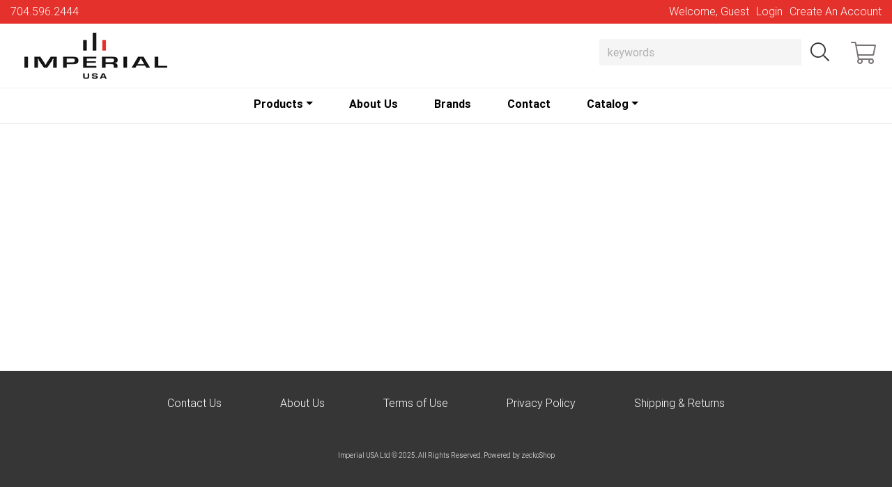

--- FILE ---
content_type: text/html; charset=UTF-8
request_url: https://www.impusa.com/vanitydrawerbca/vanity-drawer-base-cabinet
body_size: 25549
content:
<!DOCTYPE html>

<html lang="en" class="custom">
    <head>
        <meta charset="utf-8">
        <meta http-equiv="X-UA-Compatible" content="IE=edge" />

        
        <meta http-equiv="Content-Type" content="text/html; charset=utf-8" />

        
        <link rel="icon" href="https://www.impusa.com/favicon.ico" type="image/x-icon" />

                    <link href="https://fonts.googleapis.com/css?family=Roboto|" rel="stylesheet">
        
        <title>Vanity Drawer Base Cabinet | Imperial USA Ltd</title>
        <meta name="Description" content="Vanity Drawer Base Cabinet" />
        <meta name="Keywords" content="Vanity Drawer Base Cabinet" />

        
        
        
        
        
        <script type="text/javascript">var base_index_url = "https://www.impusa.com/";</script>

<script src="https://cdnjs.cloudflare.com/ajax/libs/jquery/3.3.1/jquery.min.js" type="text/javascript"></script>
<script src="https://cdnjs.cloudflare.com/ajax/libs/jqueryui/1.12.1/jquery-ui.min.js" type="text/javascript"></script>
<script src="https://cdnjs.cloudflare.com/ajax/libs/lodash.js/4.14.0/lodash.min.js"></script>


            <script src="https://cdnjs.cloudflare.com/ajax/libs/knockout/3.4.2/knockout-min.js" type="text/javascript"></script>
        <script src="https://cdn.jsdelivr.net/npm/jQuery.print@1.5.1/jQuery.print.min.js"></script>

    <script src="https://cdnjs.cloudflare.com/ajax/libs/he/0.5.0/he.min.js"></script>

    
        
        
        
        
    

    <script src='https://cdnjs.cloudflare.com/ajax/libs/angular.js/1.4.3/angular.min.js' type='text/javascript'></script>
<script src='https://cdnjs.cloudflare.com/ajax/libs/angular.js/1.4.3/angular-route.min.js' type='text/javascript'></script>
<script src='https://cdnjs.cloudflare.com/ajax/libs/angular.js/1.4.3/angular-sanitize.min.js' type='text/javascript'></script>
<script src='https://cdnjs.cloudflare.com/ajax/libs/angular-ui-bootstrap/0.12.0/ui-bootstrap.min.js' type='text/javascript'></script>
<script src='https://cdnjs.cloudflare.com/ajax/libs/angular-ui-bootstrap/0.12.0/ui-bootstrap-tpls.min.js' type='text/javascript'></script>






<script type="text/javascript" src="https://www.impusa.com/Public/Scripts/Core.min.js?v=88"></script>
<link type="text/css" rel="stylesheet" media="screen, print" href="https://www.impusa.com/Public/Stylesheets/Core.min.css?v=88">


    
<script type="text/javascript" src="https://www.impusa.com/application/modules/core/assets/Angular/App.min.js?v=88"></script>

<script type='text/javascript'>
	angular.module('core').constant('rootUrl', 'https://www.impusa.com/');
</script>

    
<script type="text/javascript" src="https://www.impusa.com/application/modules/core/Search/Assets/Angular/App.min.js?v=88"></script>

<script type='text/javascript'>
	angular.module('search').constant('viewsLocation', 'https://www.impusa.com/application/modules/core/Search/Assets/Angular/Views');
	angular.element(document).ready(function() {
		angular.bootstrap('#searchApp', ['search']);
	});
</script>


<script type="text/javascript">
    const checkoutFields = {};

    checkout.config = {
        moreInfo: "More Info",
        removeCouponQuestion: "Are you sure you want to remove this coupon from your order?",
        removeCoupon: "Remove Coupon",
        promotionCoupon: "This promotion has been applied to your order automatically.",
        selectPreferredShippingOption: "You must select a preferred shipping option!",
        noShippingRatesAvailable: "We are unable to return shipping rates at this time. We will calculate the rates offline and contact you with the available rates.",
        readyToShip: "Ready To Ship On",
        estimatedDelivery: "Estimated Delivery Date",
        isCheckout: 0,
        product: "Product",
        products: "Products",
        displayShippingMethodsInDropdown: 0,
        previouslySelectedShipMethod: "",
        shippingCustomerAddress: "",
        paymentProviders: [],
        checkoutButtonText: 'PLACE ORDER',
        checkoutButtonTextHpp: 'PROCEED TO PAYMENT',
        checkoutButtonTextPay: 'PAY',
        bamboraTokenError: 'Error validating payment',
        singleErrorExist: 'error exists',
        multipleErrorsExist: 'errors exist',
        invalidCardInformation: 'Invalid card information.',
        availableExtras: 'Available Extras',
        processingOrder: 'Processing Order...',
        logInToPaypal: 'You need to log into PayPal. Please click the PayPal (logo) button to log in.',
        amountZeroError: 'Amount cannot be 0',
        genericPayPalError: 'We encountered a problem. Please try again.',
        ignoreBackorderProductsOnOrders: 0,
        lockBillingAndShippingAddressesForCustomer: false,
        postalCodeInvalid: 'Please enter a valid postal code',
        zipCodeInvalid: 'Please enter a valid zip code',
        orderUpdateSuccess: 'Order updated successfully',
        formValidations: {
            billingFnameRequired: isCheckoutFieldRequired("billing_fname"),
            billingLnameRequired: isCheckoutFieldRequired("billing_lname"),
            billingLine1Required: isCheckoutFieldRequired("billing_line_1"),
            billingCountryRequired: isCheckoutFieldRequired("billing_country"),
            billingCountryDivisionRequired: isCheckoutFieldRequired("billing_country_division"),
            billingCityRequired: isCheckoutFieldRequired("billing_city"),
            billingPostalCodeRequired: isCheckoutFieldRequired("billing_postal_code"),
            billingPhoneRequired: isCheckoutFieldRequired("billing_phone"),
            billingEmailRequired: isCheckoutFieldRequired("billing_email"),
            shippingNameRequired: true,
            shippingFnameRequired: isCheckoutFieldRequired("shipping_fname"),
            shippingLnameRequired: isCheckoutFieldRequired("shipping_lname"),
            shippingLine1Required: isCheckoutFieldRequired("shipping_line_1"),
            shippingCountryRequired: isCheckoutFieldRequired("shipping_country"),
            shippingCountryDivisionRequired: isCheckoutFieldRequired("shipping_country_division"),
            shippingCityRequired: isCheckoutFieldRequired("shipping_city"),
            shippingPostalCodeRequired: isCheckoutFieldRequired("shipping_postal_code"),
            shippingPhoneRequired: isCheckoutFieldRequired("shipping_phone"),
            shippingEmailRequired: isCheckoutFieldRequired("shipping_email"),
            addressLineLength: null,
            cityLineLength: null,
            shipMethodRequired: true,
            requiredDateRequired: false,
            agreeRequired: false,
        },
        freeProductModalHeading: 'Your subtotal has allowed you to redeem a free product of your choice.',
        freeProductPromotionHeading: 'View All Promotions',
        freeProductRedeem: 'Redeem',
        selected: 'Selected',
        selectedFreeProductTitle: 'Selected Free Product',
        checkoutFormErrorMessage: 'Due to order errors you cannot checkout, please address the errors and try checking out again.',
        invalidOrderErrorModalTitle: 'Warning Checkout Disabled',
        countryRegionGenericErrorMessage: 'We encountered a problem, please try again.'
    };

    checkout.isGuestUser = true;
    checkout.avalaraTaxEnabled = false;
    checkout.reCaptchaV3SiteKey = "";
    checkout.hasCheckoutWarnings = false;
    checkout.showCheckoutWarnings = false;

    
    

    function isCheckoutFieldRequired(name)
    {
        if (_.isEmpty(checkoutFields[name])) {
            return false;
        }

        return checkoutFields[name].rules.indexOf("required") !== -1;
    }
</script>


<script type="text/javascript">
    window.payloads = {};

    window.isMobile = '' ? true : false;
    window.hidePartNumber = 0;
    window.isIe11 = 0

    window.Quote = {};
    window.Quote.showAddToCartForQuotableProducts = false;

    var onlyDisplayAlternates = "0";
    var displayAlternateField = "";
    var maximumQuantityLimitForCart = 1000000;
</script>


        

<script type="text/javascript">
    var msiOpenOrderData = []
</script>


        

    <script type="text/javascript">
        (function () {
            window.ga = window.ga || function() {
                (ga.q = ga.q || []).push(arguments)
            };
            ga.l = +new Date;
            ga('create', 'UA-17814562-1', 'auto');

            
            ga('send', 'pageview');
        })();
    </script>

            <script async src='https://www.google-analytics.com/analytics.js'></script>
    
    
    
        


        



        
        
        <base href="https://www.impusa.com/vanitydrawerbca/vanity-drawer-base-cabinet">

                    <style>
            body {
            font-family: "Roboto" !important;
        }
    
    
            .primary-color, .stepper li.active a .circle, .stepper li.completed a .circle, .btn-primary {
            background-color: #363636 !important;
        }
    
            .primary-color-dark {
            background-color: #000000 !important;
        }
    
     
        .btn-primary:hover, .btn-primary:focus {
            background-color: #000000 !important;
        }
    
            .default-color, .btn-default {
            background-color: #363636 !important;
        }
    
            .default-color-dark {
            background-color: #000000 !important;
        }
    
            .btn-default:hover, .btn-default:focus {
            background-color: #000000 !important;
        }
    
            .secondary-color, .btn-secondary {
            background-color: #363636 !important;
        }
    
            .secondary-color-dark {
            background-color: #000000 !important;
        }
    
            .btn-secondary:hover, .btn-secondary:focus {
            background-color: #000000 !important;
        }
    
        
    
        .alert-danger {
                                            }

    
    
        .alert-warning {
                                            }

    
    
        .alert-success {
                                            }

    
    
        .alert-info {
                                            }
    </style>

        
        
        
        
    </head>
    <body class="desktop columns_double_left core\Search\Controllers\Search  SearchIndex primary-color">
        



        <header>
            <div id="top-bar" class="primary-color container-fluid clearfix">
                
                    
                    
                    
                    
                                            
                    
                    <div class="d-flex justify-content-between" id="section-before-wrapper">
                                                    <div id="top_bar_left" class=" ">
                <div class="widget custom_text">
    704.596.2444</div>


            </div>
                                    <div id="top_bar" class=" ">
                            <div class="account-links">
            <ul class="nav">
                            <li class="nav-item">
                    <span class="nav-link title pr-0">Welcome, Guest</span>
                </li>
                <li class="nav-item">
                    <a href="https://www.impusa.com/login" class="nav-link pr-0" data-cy="account-links-login">Login</a>
                </li>
                                    <li class="nav-item">
                        <a href="https://www.impusa.com/registration" class="nav-link pr-0">Create An Account</a>
                    </li>
                                        </ul>
        </div>
    
            </div>
                                            
                    </div>
                            </div>
        </header>

        <main>
            <div id="wrapper" class="container-fluid mb-1">
                <div id="section-before-main" class="d-flex justify-content-between">
                                                        <div id="header" class=" ">
                

<div class="widget logo">
    <a href="https://www.impusa.com/">
        <img width="300px" height="80px" src="https://www.impusa.com/application/glue/themes/globaldoor/images/logo.png" alt="Imperial USA Ltd" border="0"/>
    </a>
</div>

            </div>
                                            <div id="header_2" class=" ">
                <div class="search-bar main col-lg-auto">
    <form action="https://www.impusa.com/search" method="post" class="search-bar-form form-inline">
        <div class="input-group">
            <input type="text" name="query" class="search-autocomplete form-control" placeholder="keywords" aria-label="Search Autocomplete" />
            <button class="btn btn-default search-bar-button btn-sm m-0" data-cy="search-bar-button"><i class="fas fa-search" aria-label="Search"></i></button>
        </div>
    </form>

    </div>

<script type="text/javascript">
    var searchSettings = {"categoryAutocompleteLimit":"5","customPageAutocompleteLimit":"5","ignoreDashes":"0","manufacturerAutocompleteLimit":"5","noSearchReturnsMessage":"No results found.","onlyShowSelectedFilter":"0","productAutocompleteLimit":"5","pushMissingCustomFieldsToIndex":"0","ranges":"[{\"min\":0,\"max\":24.99},{\"min\":25,\"max\":49.99},{\"min\":50,\"max\":99.99},{\"min\":100,\"max\":199.99},{\"min\":200,\"max\":299.99},{\"min\":300,\"max\":399.99},{\"min\":400,\"max\":499.99}]","redirectWhenTotalHitsEqualsOne":"0","showCategoriesInAutocomplete":false,"showCategoriesInLeftColumn":"1","showCategoryDescInAutocomplete":false,"showCategoryImageInAutocomplete":false,"showCategoryNameInAutocomplete":false,"showControlsInLeftColumn":"0","showCustomPagesInAutocomplete":"0","showDescriptionInAutocomplete":"1","showFiltersInLeftColumn":"1","showImageInAutocomplete":"1","showManufacturerDescInAutocomplete":false,"showManufacturerImageInAutocomplete":false,"showManufacturerNameInAutocomplete":false,"showManufacturersInAutocomplete":false,"showPartNumberInAutocomplete":"1","showProductCodeIdInAutocomplete":false,"showProductsInAutocomplete":true,"stopwords":[],"synonyms":[]};
    var autocompleteUrl = 'https://www.impusa.com/search?autocomplete=true';
    var autocompleteTranslations = {
        products: "Products",
        categories: "Categories",
        manufacturers: "Manufacturers",
        customPages: "Pages"
    }

    $(".main .search-bar-form").submit(function(e) {
        e.preventDefault();

        value = $(this).find("[name='query']").val();
        window.location = value ? "https://www.impusa.com/search?controls[1]=" + value : "https://www.impusa.com/search";
    });
</script>


            </div>
                                    <div id="header_3" class=" ">
                    <div id="cartApp" class="cart text-right">
        <div class="nowrap">
            <a id="cart-icon" class="ml-4 p-2" data-toggle="modal" data-target="#cart-modal" data-cy="cart-icon" aria-hidden="true" title="View Shopping Cart">
                <i class="fa fa-2x fas fa-shopping-cart aria-label="Shopping Cart"></i>
                <span id="cart-count" class="hide"></span>
                <span class="sr-only">View Shopping Cart</span>
            </a>
        </div>

        <div id="cart-modal" class="modal fade" tabindex="-1" role="dialog" aria-label="Shopping Cart" aria-modal="true"></div>
    </div>

    <script type="text/javascript">
        window.cartController = window.cartController || {};

        cartController.modalElement = $("#cart-modal");
        cartController.itemCountElement = $("#cart-count");
        cartController.confirmDeleteElement = $("#confirmDelete");
        cartController.updatingProducts = [];

        cartController.show = function()
        {
            cartController.modalElement.modal("show");
        }

        cartController.renderItemCount = function(count)
        {
            cartController.itemCountElement.html(count);

            if (count < 1) {
                cartController.itemCountElement.hide();
            } else {
                cartController.itemCountElement.show();
            }
        }

        cartController.renderCart = function(html)
        {
            cartController.modalElement.html(html);
        }

        cartController.processClearCart = function()
        {
            if (cartController.confirmDeleteElement.length) {
                cartController.confirmDeleteElement.show();
            } else {
                cartController.clear();
            }
        }

        cartController.clear = function()
        {
            $.ajax({
                url: base_index_url + "cart/clear",
                type: "POST"
            }).done(function(data) {
                cartController.reload(data);
                cartController.confirmDeleteElement.hide();
            });
        }

        cartController.reload = function(data)
        {
            cartController.renderItemCount(data.cartDetails.itemCount);
            cartController.renderCart(data.cartDetails.html);
        }

        cartController.canCheckout = function()
        {
            if (cartController.guestEmailValid()) {
                cartController.goTo("checkout");
            }
        }

        cartController.guestEmailValid = function()
        {
            var guestEmail = $("#guest-email");

            if (guestEmail.length == 0) {
                return true;
            }

            var cartInvalidEmailElement = $(".cart-invlaid-email"),
                email = guestEmail.val(),
                valid = isValidEmail(guestEmail.val());

            cartInvalidEmailElement.hide();

            if (!valid) {
                cartInvalidEmailElement.show();
            } else {
                cartController.saveGuestEmail(email);
            }

            return valid;
        }

        cartController.saveGuestEmail = function(email)
        {
            cartController.processRequest(
                "cart/guest-email",
                "PUT",
                JSON.stringify({guestEmail: email})
            );
        }

        cartController.goTo = function(endPoint)
        {
            window.location = base_index_url + endPoint;
        }

        cartController.removeItem = function(id)
        {
            cartController.processRequest(
                "cart/" + id,
                "DELETE"
            );
        }

        cartController.updateQty = function(id, qty)
        {
            if (!_.isNumber(qty)) {
                return;
            }

            if (qty == 0) {
                cartController.removeItem(id);
                return;
            }

            cartController.clearProductTimeout(id);

            var temp = {sequence: id, currentTimeout: null};
            temp.currentTimeout = setTimeout(function () {
                cartController.processRequest(
                    "cart/" + id,
                    "PUT",
                    JSON.stringify({sequence: id, quantity: qty})
                );
            }, 200);

            cartController.updatingProducts.push(temp);
        }

        cartController.clearProductTimeout = function (sequence) {
            _.remove(cartController.updatingProducts, function (product) {
                if (product.sequence === sequence) {
                    clearTimeout(sequence);
                    return true;
                }
            });
        };

        cartController.processRequest = function(endPoint, type, data = {})
        {
            $.ajax({
                url: base_index_url + endPoint,
                type: type,
                data: data
            }).done(function(data) {
                cartController.reload(data);
                cartController.confirmDeleteElement.hide();
            });
        }

        cartController.renderItemCount(0);
        cartController.renderCart(`"<div class="modal-dialog cascading-modal modal-lg"><div class="modal-content cart-content"><div class="modal-header primary-color">
                    <div class="modal-title">
                    </div>
                    <button type="button" class="close" data-dismiss="modal" aria-label="Close">
                        <i class="fas fa-times" aria-hidden="true"></i>
                    </button>
                </div><div class="modal-body"></div></div>"`);

        $(document).on("click", "#print-cart-button", function() {
            $("#cart-modal .cart-content").print();
        });

        $(document).on("keyup", ".cart-qty", function(event) {
            var element = $(this);

            if (only_numbers(event)) {
                cartController.updateQty(element.data("sequence"), parseInt(element.val()));
            }
        });
    </script>

            </div>
                                    <div id="header_menu" class=" ">
                
            </div>
                    
                </div>
                <div id="main-panel" class="row">
                    



                    <div id="section-before-content" class="col-12">
                                                                                        <div id="menu" class=" ">
                <div id='mainMenuNavigationHeadermenuApp'><div id='main-menu-navigation-headermenu' class='main-menu-navigation'><nav class='navbar-toggleable'><ul class='navbar-nav mr-auto'><li class='nav-item dropdown float-left mega-dropdown'><a class='nav-link dropdown-toggle ' href='https://www.impusa.com/categories' target='_self' onmouseleave='menuMouseOut(this, "meganest", "3676")' onmouseenter='menuMouseIn(this, "meganest", "", "3676")'><span class='products_menu'>Products</span></a><div class='dropdown-menu megamenu menu-3676' role='menu'><div class='d-flex flex-row'><div class='megamenu-nav-column'><div class='mega-drop-link'  onmouseenter='nestedMouseIn(this, "1446")'><a class='dropdown-item py-1 my-0' href='https://www.impusa.com/hollowmetaldoor/hollow-metal-doors-frames' target='_self'  ><span >Hollow Metal Doors & Frames</span></a></div><div class='mega-drop-link'  onmouseenter='nestedMouseIn(this, "3150")'><a class='dropdown-item py-1 my-0' href='https://www.impusa.com/commerical-lock/commercial-locksets' target='_self'  ><span >Commercial Locksets</span></a></div><div class='mega-drop-link'  onmouseenter='nestedMouseIn(this, "9130")'><a class='dropdown-item py-1 my-0' href='https://www.impusa.com/residential-loc/residential-locksets' target='_self'  ><span >Residential Locksets</span></a></div><div class='mega-drop-link'  onmouseenter='nestedMouseIn(this, "7535")'><a class='dropdown-item py-1 my-0' href='https://www.impusa.com/exit-devices/exit-devices' target='_self'  ><span >Exit Devices</span></a></div><div class='mega-drop-link'  onmouseenter='nestedMouseIn(this, "7296")'><a class='dropdown-item py-1 my-0' href='https://www.impusa.com/door-closers/door-closers' target='_self'  ><span >Door Closers</span></a></div><div class='mega-drop-link'  onmouseenter='nestedMouseIn(this, "3546")'><a class='dropdown-item py-1 my-0' href='https://www.impusa.com/hinges/hinges' target='_self'  ><span >Hinges</span></a></div><div class='mega-drop-link'  onmouseenter='nestedMouseIn(this, "3646")'><a class='dropdown-item py-1 my-0' href='https://www.impusa.com/gh/general-hardware' target='_self'  ><span >GENERAL HARDWARE</span></a></div><div class='mega-drop-link'  onmouseenter='nestedMouseIn(this, "7316")'><a class='dropdown-item py-1 my-0' href='https://www.impusa.com/store-front-hdw/store-front-hardware' target='_self'  ><span >Store Front Hardware</span></a></div><div class='mega-drop-link'  onmouseenter='nestedMouseIn(this, "6147")'><a class='dropdown-item py-1 my-0' href='https://www.impusa.com/cabinet-hardwar/cabinet-hardware' target='_self'  ><span >Cabinet Hardware</span></a></div><div class='mega-drop-link'  onmouseenter='nestedMouseIn(this, "7701")'><a class='dropdown-item py-1 my-0' href='https://www.impusa.com/cabinets/cabinets' target='_self'  ><span >Cabinets</span></a></div></div><div class='megamenu-content-column card sub-menu-1446' style='display: flex!important;'><div class='megamenu-content-container megamenu-link d-flex flex-column flex-wrap align-self-starts'><span class='subcategory-title'><a class='dropdown-item py-1 my-0' href='https://www.impusa.com/hmdoors/hollow-metal-doors' target='_self'  ><span >Hollow Metal Doors</span></a></span><span class='subcategory-title'><a class='dropdown-item py-1 my-0' href='https://www.impusa.com/hmframes/hollow-metal-frames' target='_self'  ><span >Hollow Metal Frames</span></a></span><span class='subcategory-title'><a class='dropdown-item py-1 my-0' href='https://www.impusa.com/wooddoors/wood-doors' target='_self'  ><span >Wood Doors</span></a></span></div></div><div class='megamenu-content-column card sub-menu-3150' style='display: flex!important;'><div class='megamenu-content-container megamenu-link d-flex flex-column flex-wrap align-self-starts'><span class='subcategory-title'><a class='dropdown-item py-1 my-0' href='https://www.impusa.com/dllhv/grade-1-lever-locks' target='_self'  ><span >Grade 1 Lever Locks</span></a></span><span class='subcategory-title'><a class='dropdown-item py-1 my-0' href='https://www.impusa.com/dlhvb/grade-1-ball-knob-locks' target='_self'  ><span >Grade 1 Ball Knob Locks</span></a></span><span class='subcategory-title'><a class='dropdown-item py-1 my-0' href='https://www.impusa.com/g2l/grade-2-lever-locks' target='_self'  ><span >Grade 2 Lever Locks</span></a></span><span class='subcategory-title'><a class='dropdown-item py-1 my-0' href='https://www.impusa.com/dlsvb/grade-2-ball-knob-locks' target='_self'  ><span >Grade 2 Ball Knob Locks</span></a></span><span class='subcategory-title'><a class='dropdown-item py-1 my-0' href='https://www.impusa.com/g3b/grade-3-ball-knob-locks' target='_self'  ><span >Grade 3 Ball Knob Locks</span></a></span><span class='subcategory-title'><a class='dropdown-item py-1 my-0' href='https://www.impusa.com/db/deadbolts' target='_self'  ><span >Deadbolts</span></a></span><span class='subcategory-title'><a class='dropdown-item py-1 my-0' href='https://www.impusa.com/glcl/grade-3-lever-locks' target='_self'  ><span >Grade 3 Lever Locks</span></a></span><span class='subcategory-title'><a class='dropdown-item py-1 my-0' href='https://www.impusa.com/dlml/mortise-locks' target='_self'  ><span >Mortise Locks</span></a></span><span class='subcategory-title'><a class='dropdown-item py-1 my-0' href='https://www.impusa.com/combo/combo-sets' target='_self'  ><span >Combo Sets </span></a></span><span class='subcategory-title'><a class='dropdown-item py-1 my-0' href='https://www.impusa.com/strike/locket-strikes' target='_self'  ><span >Locket Strikes</span></a></span><span class='subcategory-title'><a class='dropdown-item py-1 my-0' href='https://www.impusa.com/latch/lockset-latches' target='_self'  ><span >Lockset Latches</span></a></span><span class='subcategory-title'><a class='dropdown-item py-1 my-0' href='https://www.impusa.com/fillers/door-fillers' target='_self'  ><span >Door Fillers</span></a></span></div></div><div class='megamenu-content-column card sub-menu-9130' style='display: flex!important;'><div class='megamenu-content-container megamenu-link d-flex flex-column flex-wrap align-self-starts'><span class='subcategory-title'><a class='dropdown-item py-1 my-0' href='https://www.impusa.com/glsl/sterling-residential-lever-sets' target='_self'  ><span >Sterling Residential Lever Sets</span></a></span><span class='subcategory-title'><a class='dropdown-item py-1 my-0' href='https://www.impusa.com/gls/sterling-locksets' target='_self'  ><span >Sterling Locksets</span></a></span><span class='subcategory-title'><a class='dropdown-item py-1 my-0' href='https://www.impusa.com/glsd/sterling-hardware-residential-deadbolts' target='_self'  ><span >Sterling Hardware Residential Deadbolts</span></a></span><span class='subcategory-title'><a class='dropdown-item py-1 my-0' href='https://www.impusa.com/contra/contra-levers' target='_self'  ><span >Contra Levers</span></a></span><span class='subcategory-title'><a class='dropdown-item py-1 my-0' href='https://www.impusa.com/miro/miro-levers' target='_self'  ><span >Miro Levers</span></a></span></div></div><div class='megamenu-content-column card sub-menu-7535' style='display: flex!important;'><div class='megamenu-content-container megamenu-link d-flex flex-column flex-wrap align-self-starts'><span class='subcategory-title'><a class='dropdown-item py-1 my-0' href='https://www.impusa.com/ed500/ed-500-series-grade-1-exit-device' target='_self'  ><span >ED-500 Series Grade 1 Exit Device</span></a></span><span class='subcategory-title'><a class='dropdown-item py-1 my-0' href='https://www.impusa.com/exit-devices-ed900/ed-900-series-grade-1-heavy-duty-exit-device' target='_self'  ><span >ED-900 Series Grade 1 Heavy Duty Exit Device</span></a></span><span class='subcategory-title'><a class='dropdown-item py-1 my-0' href='https://www.impusa.com/edtbar/edtbar-series-grade-2-exit-device' target='_self'  ><span >EDTBAR Series Grade 1 Exit Device</span></a></span><span class='subcategory-title'><a class='dropdown-item py-1 my-0' href='https://www.impusa.com/ed300/ed-300-series-grade-2-exit-device' target='_self'  ><span >ED-300 Series Grade 2 Exit Device</span></a></span><span class='subcategory-title'><a class='dropdown-item py-1 my-0' href='https://www.impusa.com/nspe/sted-series-narrow-stile-exit-device' target='_self'  ><span >STED Series Narrow Stile Exit Device</span></a></span><span class='subcategory-title'><a class='dropdown-item py-1 my-0' href='https://www.impusa.com/edta/exit-device-trims-and-accessories' target='_self'  ><span >Exit Device Trims and Accessories</span></a></span></div></div><div class='megamenu-content-column card sub-menu-7296' style='display: flex!important;'><div class='megamenu-content-container megamenu-link d-flex flex-column flex-wrap align-self-starts'><span class='subcategory-title'><a class='dropdown-item py-1 my-0' href='https://www.impusa.com/2201ada/tc2201ada-series-grade-1-closer' target='_self'  ><span >TC2201ADA Series Grade 1 Closer</span></a></span><span class='subcategory-title'><a class='dropdown-item py-1 my-0' href='https://www.impusa.com/tc2200/grade-3-tc2200-series' target='_self'  ><span >Grade 3 TC2200 Series</span></a></span><span class='subcategory-title'><a class='dropdown-item py-1 my-0' href='https://www.impusa.com/400-500/tc400-and-tc500-series-grade-1-closers' target='_self'  ><span >TC400 and TC500  Series Grade 1 Closers</span></a></span><span class='subcategory-title'><a class='dropdown-item py-1 my-0' href='https://www.impusa.com/tc600/grade-1-tc600-series' target='_self'  ><span >Grade 1 TC600 Series</span></a></span><span class='subcategory-title'><a class='dropdown-item py-1 my-0' href='https://www.impusa.com/tc200/grade-1-tc200-series' target='_self'  ><span >Grade 1 TC200 Series</span></a></span><span class='subcategory-title'><a class='dropdown-item py-1 my-0' href='https://www.impusa.com/tc4361/grade-1-tc4361-series' target='_self'  ><span >Grade 1 TC4361 Series</span></a></span><span class='subcategory-title'><a class='dropdown-item py-1 my-0' href='https://www.impusa.com/tc4300/grade-1-tc4300-series' target='_self'  ><span >Grade 1 TC4300 Series</span></a></span><span class='subcategory-title'><a class='dropdown-item py-1 my-0' href='https://www.impusa.com/tc7000/tc7000-series' target='_self'  ><span >TC7000 Series</span></a></span><span class='subcategory-title'><a class='dropdown-item py-1 my-0' href='https://www.impusa.com/tc900/tc900-series' target='_self'  ><span >TC900 Series</span></a></span><span class='subcategory-title'><a class='dropdown-item py-1 my-0' href='https://www.impusa.com/dc70/dc70-series' target='_self'  ><span >DC70 Series</span></a></span><span class='subcategory-title'><a class='dropdown-item py-1 my-0' href='https://www.impusa.com/dc90/dc90-series' target='_self'  ><span >DC90 Series</span></a></span></div></div><div class='megamenu-content-column card sub-menu-3546' style='display: flex!important;'><div class='megamenu-content-container megamenu-link d-flex flex-column flex-wrap align-self-starts'><span class='subcategory-title'><a class='dropdown-item py-1 my-0' href='https://www.impusa.com/ch/commerical-hinges' target='_self'  ><span >Commerical Hinges</span></a></span><span class='subcategory-title'><a class='dropdown-item py-1 my-0' href='https://www.impusa.com/rh/residential-hinges' target='_self'  ><span >Residential Hinges</span></a></span><span class='subcategory-title'><a class='dropdown-item py-1 my-0' href='https://www.impusa.com/sh/spring-hinges' target='_self'  ><span >Spring Hinges</span></a></span><span class='subcategory-title'><a class='dropdown-item py-1 my-0' href='https://www.impusa.com/spring-hinges/residential-commercial-spring-hinges' target='_self'  ><span >Residential & Commercial Spring Hinges</span></a></span><span class='subcategory-title'><a class='dropdown-item py-1 my-0' href='https://www.impusa.com/bsh/barrel-spring-hinges' target='_self'  ><span >Barrel Spring Hinges</span></a></span><span class='subcategory-title'><a class='dropdown-item py-1 my-0' href='https://www.impusa.com/cont/continuous-hinges' target='_self'  ><span >Continuous Hinges</span></a></span><span class='subcategory-title'><a class='dropdown-item py-1 my-0' href='https://www.impusa.com/hinges-specialt/specialty-hinges-accessories' target='_self'  ><span >Specialty Hinges/Accessories</span></a></span></div></div><div class='megamenu-content-column card sub-menu-3646' style='display: flex!important;'><div class='megamenu-content-container megamenu-link d-flex flex-column flex-wrap align-self-starts'><span class='subcategory-title'><a class='dropdown-item py-1 my-0' href='https://www.impusa.com/secbolt/security-bolts' target='_self'  ><span >Security Bolts</span></a></span><span class='subcategory-title'><a class='dropdown-item py-1 my-0' href='https://www.impusa.com/chainhasp/chains-hasps' target='_self'  ><span >Chains & Hasps</span></a></span><span class='subcategory-title'><a class='dropdown-item py-1 my-0' href='https://www.impusa.com/dhadas/door-hardware-ada-signs' target='_self'  ><span >Door Hardware & ADA Signs</span></a></span><span class='subcategory-title'><a class='dropdown-item py-1 my-0' href='https://www.impusa.com/buildhard/builders-hardware' target='_self'  ><span >Builders Hardware</span></a></span></div></div><div class='megamenu-content-column card sub-menu-7316' style='display: flex!important;'><div class='megamenu-content-container megamenu-link d-flex flex-column flex-wrap align-self-starts'><span class='subcategory-title'><a class='dropdown-item py-1 my-0' href='https://www.impusa.com/piv/storefront-pivots' target='_self'  ><span >STOREFRONT PIVOTS</span></a></span><span class='subcategory-title'><a class='dropdown-item py-1 my-0' href='https://www.impusa.com/pad-hdl/paddles-handles' target='_self'  ><span >PADDLES & HANDLES</span></a></span><span class='subcategory-title'><a class='dropdown-item py-1 my-0' href='https://www.impusa.com/reinforcementplates/reinforcement-plates' target='_self'  ><span >Reinforcement Plates</span></a></span><span class='subcategory-title'><a class='dropdown-item py-1 my-0' href='https://www.impusa.com/cyl/cylinders' target='_self'  ><span >Cylinders</span></a></span><span class='subcategory-title'><a class='dropdown-item py-1 my-0' href='https://www.impusa.com/fpfb/mortise-locks' target='_self'  ><span >Mortise Locks</span></a></span><span class='subcategory-title'><a class='dropdown-item py-1 my-0' href='https://www.impusa.com/faceplates/face-plates-strikes' target='_self'  ><span >Face Plates & Strikes</span></a></span><span class='subcategory-title'><a class='dropdown-item py-1 my-0' href='https://www.impusa.com/flushbolts/flush-bolts' target='_self'  ><span >Flush Bolts</span></a></span><span class='subcategory-title'><a class='dropdown-item py-1 my-0' href='https://www.impusa.com/pp-pull-bars/pull-bars' target='_self'  ><span >Pull Bars</span></a></span></div></div><div class='megamenu-content-column card sub-menu-6147' style='display: flex!important;'><div class='megamenu-content-container megamenu-link d-flex flex-column flex-wrap align-self-starts'><span class='subcategory-title'><a class='dropdown-item py-1 my-0' href='https://www.impusa.com/knobs/knobs' target='_self'  ><span >Knobs</span></a></span><span class='subcategory-title'><a class='dropdown-item py-1 my-0' href='https://www.impusa.com/pulls/pulls' target='_self'  ><span >Pulls</span></a></span></div></div><div class='megamenu-content-column card sub-menu-7701' style='display: flex!important;'><div class='megamenu-content-container megamenu-link d-flex flex-column flex-wrap align-self-starts'><span class='subcategory-title'><a class='dropdown-item py-1 my-0' href='https://www.impusa.com/shakerwhite/shaker-white-matte-finish' target='_self'  ><span >Shaker White Matte Finish</span></a></span><span class='subcategory-title'><a class='dropdown-item py-1 my-0' href='https://www.impusa.com/greynordicwood/grey-nordic-wood-finish' target='_self'  ><span >Grey Nordic Wood Finish</span></a></span><span class='subcategory-title'><a class='dropdown-item py-1 my-0' href='https://www.impusa.com/carbonmarine/carbon-marine-wood-finish' target='_self'  ><span >Carbon Marine Wood Finish</span></a></span><span class='subcategory-title'><a class='dropdown-item py-1 my-0' href='https://www.impusa.com/whitegloss/white-gloss-finish' target='_self'  ><span >White Gloss Finish</span></a></span></div></div></div></div><li class='nav-item dropdown float-left mega-dropdown'><a  href='https://www.impusa.com/page/about_us' target='_self' onmouseleave='menuMouseOut(this, "meganest", "4102")' onmouseenter='menuMouseIn(this, "meganest", "", "4102")'><span >About Us</span></a><div class='dropdown-menu dropdown-primary animated fadeIn' role='menu'></div><li class='nav-item dropdown float-left mega-dropdown'><a  href='https://www.impusa.com/page/brands' target='_self' onmouseleave='menuMouseOut(this, "meganest", "9078")' onmouseenter='menuMouseIn(this, "meganest", "", "9078")'><span >Brands</span></a><div class='dropdown-menu dropdown-primary animated fadeIn' role='menu'></div><li class='nav-item dropdown float-left mega-dropdown'><a  href='/contact-us' target='_self' onmouseleave='menuMouseOut(this, "meganest", "7627")' onmouseenter='menuMouseIn(this, "meganest", "", "7627")'><span >Contact</span></a><div class='dropdown-menu dropdown-primary animated fadeIn' role='menu'></div><li class='nav-item dropdown float-left mega-dropdown'><a class='nav-link dropdown-toggle ' href='#' target='_self' onmouseleave='menuMouseOut(this, "meganest", "7492")' onmouseenter='menuMouseIn(this, "meganest", "", "7492")'><span class='catalog_menu'>Catalog</span></a><div class='dropdown-menu megamenu menu-7492' role='menu'><div class='d-flex flex-row'><div class='megamenu-nav-column'><div class='mega-drop-link'  onmouseenter='nestedMouseIn(this, "1904")'><a class='dropdown-item py-1 my-0' href='images/uploads/pdfs/CATALOG2025forEmail.pdf' target='_blank'  ><span >Catalog PDF</span></a></div><div class='mega-drop-link'  ><a class='dropdown-item py-1 my-0' href='https://www.impusa.com/images/2023_Imperial_Door_and_Frame_Catalog.pdf' target='_blank'  ><span >Imperial Door & Frame Catalog</span></a></div></div><div class='megamenu-content-column card sub-menu-1904' style='display: flex!important;'><div class='megamenu-content-container megamenu-link d-flex flex-column flex-wrap align-self-starts'><span class='subcategory-title'><a class='dropdown-item py-1 my-0' href='' target='_self'  ><span >Menu Item</span></a></span></div></div></div></div></ul></nav></div></div><script type='text/javascript' src='https://www.impusa.com/application/modules/core/Menu/Assets/Js/MegaMenu.js'></script>

            </div>
            
                    </div>

                    <div id="content" class="col-12">
                        <div class="row">
                                                                        
                            <div class="col">
                                


                                <script type="text/template" id="product-preview-template">
    <!-- ko if: $data.product.isTrainingCourse == true && $data.product.trainingCourses -->
        <div class="widget training-course-preview" data-bind="template: { name: 'training-course-preview-template', data: { product: $data.product }}, css: { 'card' : $root.checkIsGridView(), 'preview-list-item row' : !$root.checkIsGridView()}"></div>
    <!-- /ko -->
    <!-- ko if: $data.product.productSelectorGroup -->
        <div class="widget product-selector-preview" data-bind="template: { name: 'product-selector-preview-template', data: { productSelector: $data.product.productSelectorGroupData }}, css: {card : $root.checkIsGridView(), 'preview-list-item row' : !$root.checkIsGridView()}"></div>
    <!-- /ko -->

    <!-- ko if: $data.product.isTrainingCourse == false -->
        <!-- ko if: $data.product.productSelectorGroup == false || !$data.product.productSelectorGroup -->
                            <div data-bind="css: {card : $root.checkIsGridView(), 'preview-list-item row' : !$root.checkIsGridView()}">
                                        
<div data-bind="css: product.outputProductStatusClasses()">
    <img data-bind="if: product.outputProductStatusImage(), attr: { src: product.outputProductStatusImage() }" />
</div>

                        
    <div data-bind="css: {'view overlay hm-white-slight z-depth-1 preview-block-1' : $root.checkIsGridView(), 'col-lg-auto' : !$root.checkIsGridView()}">
                                    <div class="part-number" data-bind="template: { name: 'product-part-number-template', data: { product: $data.product, showLink: '1', showLabel: 0 } }"></div>
                                                <div class="product_image" data-bind="template: { name: 'product-image-template', data: { product: $data.product, showLink: '1', size: 'small', enableViewEnlarge: '1' } }"></div>
                    
        <!-- ko if: $data.product.hasEquipmentRegistryDetails() -->
            <div data-bind="template: { name: 'equipment-registry-details-parts-template', data: $data }"></div>
        <!-- /ko -->
    </div>
                        
    <div data-bind="css: {'card-block preview-block-2' : $root.checkIsGridView(), 'col-auto col-lg ml-2 ' : !$root.checkIsGridView()}">
                                    <h5>
                    <div class="product_short_description" data-bind="template: { name: 'product-short-description-template', data: { product: $data.product, showLink: '1' } }"></div>
                </h5>
                    
        <!-- ko if: $data.product.hasEquipmentRegistryDetails() -->
            <div data-bind="template: { name: 'equipment-registry-details-parts-template', data: $data }"></div>
        <!-- /ko -->
    </div>
                        
    <div data-bind="css: {'card-block preview-block-3' : $root.checkIsGridView(), 'col-lg ml-2 ' : !$root.checkIsGridView()}">
                                    <!-- ko if: $data.product.exists -->
                    <div class="product-pricing" data-bind="template: { name: 'product-pricing-template', data: { product: $data.product, showListPrice: 1 } }"></div>
                <!-- /ko -->
                <!-- ko if: $data.product.differentActiveWarehouse -->
                    <div class="small">Product is available in a different warehouse.</div>
                <!-- /ko -->
                    
        <!-- ko if: $data.product.hasEquipmentRegistryDetails() -->
            <div data-bind="template: { name: 'equipment-registry-details-parts-template', data: $data }"></div>
        <!-- /ko -->
    </div>
                        
    <div data-bind="css: {'card-footer preview-block-last' : $root.checkIsGridView(), 'row col-lg ml-2 d-flex align-items-end flex-column' : !$root.checkIsGridView()}">
                                    <!-- ko if: $data.product.exists -->
                    <!-- ko if: $data.product.hasAlternatesForDisplay() -->
                        <div class="add_to_cart_container" data-bind="template: { name: 'alternate-products-button-template', data: { product: $data.product} }"></div>
                    <!-- /ko -->
                    <!-- ko ifnot: $data.product.hasAlternatesForDisplay() -->
                        <div class="add_to_cart_container" data-bind="template: { name: 'product-add-to-cart-template', data: { product: $data.product, showLink: false, showStock: true, view: 'preview', showQuantityInput: 1 } }"></div>
                    <!-- /ko -->
                <!-- /ko -->
                <!-- ko if: !$data.product.exists -->
                    <div class="add_to_cart_container">Product is no longer available.</div>
                <!-- /ko -->
                    
        <!-- ko if: $data.product.hasEquipmentRegistryDetails() -->
            <div data-bind="template: { name: 'equipment-registry-details-parts-template', data: $data }"></div>
        <!-- /ko -->
    </div>

<!-- ko if: $data.product.favouriteData -->
    <div class="remove-favourite" data-bind="template: { name: 'remove-favourite-template', data: { product: $data.product } }"></div>
<!-- /ko -->

                </div>
                    <!-- /ko -->
    <!-- /ko -->
</script>

<script type="text/template" id="product-part-number-template">
            <!-- ko if: showLink == 1 -->
           <a target="_self" data-bind="html: product.partNumber, attr: { href: product.url }"></a>
        <!-- /ko -->
        <!-- ko if: showLink == 0 -->
           <span data-bind="html: product.partNumber"></span>
        <!-- /ko -->
    </script>
<script type="text/template" id="product-image-template">
    <div class="image flex-center">
        <!-- ko if: product.exists && showLink == 1 -->
            <a target="_self" data-bind="attr: { href: product.url }">
                <img data-bind="attr: {
                    width: product.getImage(0, size).width,
                    height: product.getImage(0, size).height,
                    src: product.getImage(0, size).src,
                    srcset: product.getImage(0, size).srcSet,
                    sizes: product.getImage(0, size).sizes,
                    alt: product.defaultImage.altText ? product.defaultImage.altText : product.title
                }" class="product-preview-img" />
            </a>
        <!-- /ko -->
        <!-- ko if: !product.exists || showLink == 0 -->
            <img data-bind="attr: {
                width: product.getImage(0, size).width,
                height: product.getImage(0, size).height,
                src: product.getImage(0, size).src,
                srcset: product.getImage(0, size).srcSet,
                sizes: product.getImage(0, size).sizes,
                alt: product.defaultImage.altText ? product.defaultImage.altText : product.title
            }" class="product-preview-img" />
        <!-- /ko -->
    </div>
</script>
<script type="text/template" id="product-short-description-template">
    <!-- ko if: showLink == 1 -->
        <a target="_self" data-bind="html: product.title, attr: { href: product.url, title: product.title }"></a>
    <!-- /ko -->
    <!-- ko if: showLink == 0 -->
        <span data-bind="html: product.title"></span>
    <!-- /ko -->
</script>
<script type="text/template" id="product-pricing-template">
    <!-- ko if: product.showPrice() -->
        <!-- ko if: product.hasDiscount() == true -->
            <!-- ko if: $data.showListPrice == 1 -->
                <span data-bind="text: product.listPriceText" class="list_price "></span><br>
            <!-- /ko -->
            <span data-bind="text: product.selectedUomObj().text" class="discount_price"></span><br>
        <!-- /ko -->
        <!-- ko if: product.hasDiscount() == false -->
            <span data-bind="text: product.selectedUomObj().text" class="regular_price"></span><br>
        <!-- /ko -->
    <!-- /ko -->
    <!-- ko if: !product.isPriceVisible -->
        <span class="price-not-visible"></span>
    <!-- /ko -->
</script>
<script type="text/template" id="product-add-to-cart-template">
    <div class="add_product_to_cart">
        <form name="add_product_to_cart" method="post">
            <div class="qty_info" data-cy="qty-info">
                                                            <!-- ko if: product.showQuoteButton() -->
                            <div class="row">
                                <div class="col-5">
                                    <input type="number" data-bind="visible: showQuantityInput, attr: { value: product.minimumOrderQty }" class="qty" min="1" aria-label="Quantity" />
                                </div>
                                <div class="col-7">
                                    <span data-bind="attr: { 'data-slug': $data.product.slug }, template: { name: 'product-uom-template', data: product }"></span>
                                </div>
                            </div>

                            <button type="submit" data-bind="attr: { 'data-part-num': product.partNumber, 'data-warehouse': product.warehouseId, 'data-slug': product.slug }" class="add_to_quote btn  btn-primary btn-block btn-sm m-0 mt-1" name="add_to_quote" >Quote</button>
                        <!-- /ko -->

                        <!-- ko ifnot: product.showQuoteButton() -->
                            <div class="cart-not-visible"><a href=/login>Please log in to order products.</a></div>
                        <!-- /ko -->
                                                </div>
        </form>
    </div>
</script>

<script type="text/template" id="add-to-cart-button-template">
    <button type="submit" aria-label="Add to cart" data-bind="visible: product.canAddToCart(), attr: { 'data-part-num': product.partNumber, 'data-warehouse': product.warehouseId, 'data-slug': product.slug, 'data-equipment-registry-id': product.equipmentRegistryId(), 'data-default-qty': product.minimumOrderQty}" class="add_to_cart btn btn-primary btn-block btn-sm m-0 mt-1" name="add_to_cart" data-cy="preview-add-to-cart">
            Add to cart
        <i class="fas fa-cart-plus" aria-hidden="true"></i>
    </button>
</script>

<script type="text/template" id="product-uom-template">
            <!-- ko if: (price != 0 || (price == 0 && !isPriceVisible) || is_quote_only)-->
            <span data-bind="text: defaultUom, attr:{ 'data-is_quote_only': is_quote_only }" class="uom notranslate input-group-text"></span>
        <!-- /ko -->
    
    <!-- ko if: isPriceVisible && !selectedUomObj() || selectedUomObj().price == 0 && !selectedUomObj().is_quote_only-->
        <span class="regular_price">
            Pricing not available
        </span>
    <!-- /ko -->
</script>
<script type="text/template" id="product-selector-preview-template">
    <div data-bind="css: {'view overlay hm-white-slight z-depth-1' : $root.checkIsGridView() }">
        <a target="_self" data-bind="attr: { href: productSelector.url }">
            <img data-bind="attr: {
                width: productSelector.defaultImage.width,
                height: productSelector.defaultImage.height,
                src: productSelector.defaultImage.src,
                srcset: productSelector.defaultImage.srcSet,
                sizes: productSelector.defaultImage.sizes,
                alt: productSelector.title
            }, css: { 'image flex-center' : $root.checkIsGridView(), 'selector-preview-image' : !$root.checkIsGridView() }" />
        </a>
    </div>

    <div data-bind="css: {'card-block' : $root.checkIsGridView(), 'col-lg ml-2 ' : !$root.checkIsGridView()}">
        <div data-bind="css: {'product-selector-description text-center' : $root.checkIsGridView() }" class="product-selector-description text-center">
            <a target="_self" data-bind="html: productSelector.title, attr: { href: productSelector.url, title: productSelector.title }"></a>
        </div>
        <p data-bind="html: productSelector.description"></p>
    </div>

    <!-- ko if: !$root.checkIsGridView() -->
        <div class="text-center ui-widget col-lg ml-2" data-bind="if: productSelector.priceRange">
            Priced From
            <span data-bind="text: productSelector.priceRange.minPrice + ' - '+ productSelector.priceRange.maxPrice"></span>
        </div>
    <!-- /ko -->

    <div data-bind="css: {'card-footer' : $root.checkIsGridView(), 'col-lg ml-2 ' : !$root.checkIsGridView()}">
        <!-- ko if: $root.checkIsGridView() -->
            <div class="text-center ui-widget" data-bind="if: productSelector.priceRange">
                Priced From
                <span data-bind="text: productSelector.priceRange.minPrice + ' - '+ productSelector.priceRange.maxPrice"></span>
            </div>
        <!-- /ko -->
        <a target="_self" data-bind="attr: { href: productSelector.url }, css:{ 'product_list list add_to_cart_container' : !$root.checkIsGridView() } ">
            <button class="btn-primary btn-block btn-sm mb-1">Find A Product</button>
        </a>
    </div>
</script>
<script type="text/template" id="remove-favourite-template">
    <!-- ko if: !product.preloadedFavourite -->
        <button class="btn btn-danger remove-favourite btn-sm px-2" aria-label="Remove" data-bind="click: function(){ product.removeFavourite(product.favouriteData.favouriteId, $element); }"><i class="fas fa-times" /></button>
    <!-- /ko -->
</script>


<script type="text/javascript">
    var onlyDisplayAlternates = "0";
    var displayAlternateField = "";
</script>


<div id="search-container" class="browse">
    

<div style="display: none;" id="searchApp" ng-controller="Search as searchCtrl" ng-cloak>
            

<ol class="breadcrumb">
    <li class="breadcrumb-item">
        <a href="https://www.impusa.com/" target="_self"><b>Home</b></a>&nbsp;|&nbsp;
    </li>

            <li class="breadcrumb-item">
                            <a href="https://www.impusa.com/cabinets/cabinets" target="_self">Cabinets</a>
                    </li>
            <li class="breadcrumb-item">
                            <a href="https://www.impusa.com/carbonmarine/carbon-marine-wood-finish" target="_self">Carbon Marine Wood Finish</a>
                    </li>
            <li class="breadcrumb-item">
                            <a href="https://www.impusa.com/vanitydrawerbca/vanity-drawer-base-cabinet" target="_self">Vanity Drawer Base Cabinet</a>
                    </li>
    
            <li class="breadcrumb-item">
            <a href="#" onClick="javascript:history.go(-1); return false;">Back</a>
        </li>
    </ol>

    
            <div class="search-split-display">
            <div class="search-facet-column">
                
                                        <fieldset ng-if="searchCtrl.aggregations.length > 0" class="search-aggregations py-1">
        <div id="filter-controls-container">
                            <legend>Narrow your Results</legend>
                        <div ng-if="searchCtrl.displayAggregationsAsCheckboxesInAccordion">
                <div ng-repeat="aggregation in searchCtrl.aggregationResults" ng-if="aggregation.buckets.length > 0" class="filter-container" id="filter-container-{{::aggregation.key}}">
                    <div>
                        <div class="facet-group-label-container" role="tab">
                            <a class="facet-group-label" data-toggle="collapse" data-parent="#filter-container-{{::aggregation.key}}"  href="#filters-{{::aggregation.key}}" ng-class="{'collapsed': !aggregation.buckets[0].selected == true}">
                                <span ng-bind="::aggregation.label"></span>
                            </a>
                        </div>
                        <div id="filters-{{::aggregation.key}}" class="collapse" ng-class="{'show': aggregation.buckets[0].selected == true}">
                            <ul ng-if="!searchCtrl.showCategoryFilterAsListWithImage(aggregation.label)" class="list-unstyled">
                                <li ng-repeat="aggregationItem in aggregation.buckets" class="facet">
                                    <div class="facet-checkbox custom-control custom-checkbox">
                                        <input id="{{aggregationItem.label}}" data-cy="{{aggregationItem.label}}" ng-model="aggregationItem.selected" ng-click="searchCtrl.searchNewQuery()" type="checkbox" class="term-facet facet-option custom-control-input" value="1"></input>
                                        <label for="{{aggregationItem.label}}" class="custom-control-label">
                                            <div class="facet-info">
                                                <span ng-bind="::aggregationItem.label" class="facet-text"></span>
                                                <span ng-bind="::aggregationItem.doc_count" class="facet-count badge badge-pill badge-info"></span>
                                            </div>
                                        </label>
                                    </div>
                                </li>
                            </ul>
                            <span ng-if="searchCtrl.showCategoryFilterAsListWithImage(aggregation.label)">
                                <div class="widget product_category" ng-repeat="aggregationItem in aggregation.buckets">
                                    <label for="{{aggregationItem.label}}" class="row">
                                        <div class="widget product_code_image col-3">
                                            <div class="image">
                                                <img ng-src="{{aggregationItem.img}}" />
                                            </div>
                                        </div>
                                        <div class="widget product_code_name col-9">
                                            <div class="custom-control custom-checkbox">
                                                <input id="{{aggregationItem.label}}" data-cy="{{aggregationItem.label}}" ng-model="aggregationItem.selected" ng-click="searchCtrl.searchNewQuery()" type="checkbox" class="term-facet facet-option custom-control-input" value="1"></input>
                                                <label for="{{aggregationItem.label}}" class="custom-control-label">
                                                    <span ng-bind="::aggregationItem.label" class="facet-text"></span>
                                                    <span ng-bind="::aggregationItem.doc_count" class="facet-count badge badge-pill badge-info"></span>
                                                </label>
                                            </div>
                                        </div>
                                    </label>
                                </div>
                            </span>
                        </div>
                    </div>
                </div>
            </div>
            <div ng-if="searchCtrl.displayAggregationsAsList">
                <div ng-repeat="aggregation in searchCtrl.aggregationResults" ng-if="aggregation.buckets.length > 0" id="filter-container-{{::aggregation.label}}">
                    <div class="facet-group-label" ng-bind="::aggregation.label"></div>
                    <div id="filters-{{::aggregation.key}}">
                        <div ng-if="!searchCtrl.showCategoryFilterAsListWithImage(aggregation.label)">
                            <div ng-repeat="aggregationItem in aggregation.buckets" class="facet">
                                <div class="facet-checkbox custom-control custom-checkbox">
                                    <input id="{{aggregationItem.label}}" data-cy="{{aggregationItem.label}}" ng-model="aggregationItem.selected" ng-click="searchCtrl.searchNewQuery()" type="checkbox" class="term-facet facet-option custom-control-input" value="1"></input>
                                    <label for="{{aggregationItem.label}}" class="custom-control-label">
                                        <div class="facet-info">
                                            <span ng-bind="::aggregationItem.label" class="facet-text"></span>
                                            <span ng-bind="::aggregationItem.doc_count" class="facet-count badge badge-pill badge-info"></span>
                                        </div>
                                    </label>
                                </div>
                            </div>
                        </div>
                        <div ng-if="searchCtrl.showCategoryFilterAsListWithImage(aggregation.label)">
                            <div class="widget product_category" ng-repeat="aggregationItem in aggregation.buckets">
                                <label for="{{aggregationItem.label}}" class="row">
                                    <div class="widget product_code_image col-3">
                                        <div class="image">
                                            <img ng-src="{{aggregationItem.img}}" />
                                        </div>
                                    </div>
                                    <div class="widget product_code_name col-9">
                                        <div class="custom-control custom-checkbox">
                                            <input id="{{aggregationItem.label}}" data-cy="{{aggregationItem.label}}" ng-model="aggregationItem.selected" ng-click="searchCtrl.searchNewQuery()" type="checkbox" class="term-facet facet-option custom-control-input" value="1"></input>
                                            <label for="{{aggregationItem.label}}" class="custom-control-label">
                                                <span ng-bind="::aggregationItem.label" class="facet-text"></span>
                                                <span ng-bind="::aggregationItem.doc_count" class="facet-count badge badge-pill badge-info"></span>
                                            </label>
                                        </div>
                                    </div>
                                </label>
                            </div>
                        </div>
                    </div>
                </div>
            </div>
            <div ng-if="!searchCtrl.displayAggregationsAsList && !searchCtrl.displayAggregationsAsCheckboxesInAccordion">
                <div ng-repeat="aggregation in searchCtrl.aggregationResults" ng-if="aggregation.buckets.length > 0">
                    <div class="facet-group-label" ng-bind="::aggregation.label"></div>
                    <div id="filters-{{::aggregation.key}}">
                        <select class="custom-select browser-default" ng-model="searchCtrl.filters[aggregation.key]" ng-change="searchCtrl.searchNewQuery()" ng-options="a as a.displayLabel for a in aggregation.buckets | filter:searchCtrl.hideEmptyLabel" ng-if="!searchCtrl.showCategoryFilterAsListWithImage(aggregation.label)" aria-label="{{::aggregation.label}}">
                            <option value="">--All--</option>
                        </select>
                    </div>
                </div>
            </div>
            <button ng-click="searchCtrl.resetFilters()" data-cy="clear-filters-button" class="btn button btn-danger clear-filters-button btn-sm mt-3"><i class="fas fa-minus"></i> Clear Filters</button>
                    </div>
    </fieldset>

                
                                    

<legend>Categories</legend>
<div class="accordion mt-1 mb-2" id="sca" role="tablist" aria-multiselectable="true">
            <div>
            <div class="d-flex justify-content-between sca-top-item sca-item" role="tab" id="heading-HollowMetalDoor">
                <div class="sca-link " >
                    <a href="https://www.impusa.com/hollowmetaldoor/hollow-metal-doors-frames">
                        Hollow Metal Doors & Frames
                    </a>
                </div>
                                    <div class="ml-2 sca-caret">
                        <a data-toggle="collapse" data-parent="#sca" href="#collapse-HollowMetalDoor" aria-expanded="false" aria-controls="#collapse-HollowMetalDoor" class=" collapsed ">
                            <span class="menu-collapse-icon"></span>
                        </a>
                    </div>
                            </div>
                            <div id="collapse-HollowMetalDoor" class="collapse " role="tabpanel" aria-labelledby="heading-HollowMetalDoor">
                    <div class="accordion pl-3" id="sca-HollowMetalDoor" role="tablist" aria-multiselectable="true">
            <div>
            <div class="d-flex justify-content-between sca-item" role="tab" id="heading-HollowMetalDoor">
                <div class="sca-link " >
                    <a href="https://www.impusa.com/hmdoors/hollow-metal-doors">
                        Hollow Metal Doors
                    </a>
                </div>
                                    <div class="ml-2 sca-caret">
                        <a data-toggle="collapse" data-parent="#sca-HollowMetalDoor" href="#collapse-HMDoors" aria-expanded="false" aria-controls="#collapse-HMDoors" class=" collapsed ">
                            <span class="menu-collapse-icon"></span>
                        </a>
                    </div>
                            </div>
                            <div id="collapse-HMDoors" class="collapse " role="tabpanel" aria-labelledby="heading-HollowMetalDoor">
                    <div class="accordion pl-3" id="sca-HMDoors" role="tablist" aria-multiselectable="true">
            <div>
            <div class="d-flex justify-content-between sca-item" role="tab" id="heading-HMDoors">
                <div class="sca-link " >
                    <a href="https://www.impusa.com/doorssc/doors-steelcraft">
                        Steelcraft
                    </a>
                </div>
                                    <div class="ml-2 sca-caret">
                        <a data-toggle="collapse" data-parent="#sca-HMDoors" href="#collapse-doorsSC" aria-expanded="false" aria-controls="#collapse-doorsSC" class=" collapsed ">
                            <span class="menu-collapse-icon"></span>
                        </a>
                    </div>
                            </div>
                            <div id="collapse-doorsSC" class="collapse " role="tabpanel" aria-labelledby="heading-HMDoors">
                    <div class="accordion pl-3" id="sca-doorsSC" role="tablist" aria-multiselectable="true">
            <div>
            <div class="d-flex justify-content-between sca-item" role="tab" id="heading-doorsSC">
                <div class="sca-link " >
                    <a href="https://www.impusa.com/doorssc-br/sc-blank-reinforced-prep">
                        SC Blank Reinforced Prep
                    </a>
                </div>
                            </div>
                    </div>
            <div>
            <div class="d-flex justify-content-between sca-item" role="tab" id="heading-doorsSC">
                <div class="sca-link " >
                    <a href="https://www.impusa.com/doorssc-c/sc-161-prep">
                        SC 161 Prep
                    </a>
                </div>
                            </div>
                    </div>
            <div>
            <div class="d-flex justify-content-between sca-item" role="tab" id="heading-doorsSC">
                <div class="sca-link " >
                    <a href="https://www.impusa.com/doorssc-db/sc-double-bore">
                        SC Double Bore
                    </a>
                </div>
                            </div>
                    </div>
            <div>
            <div class="d-flex justify-content-between sca-item" role="tab" id="heading-doorsSC">
                <div class="sca-link " >
                    <a href="https://www.impusa.com/doorssc-iaz/sc-inactive-z-astragal">
                        SC Inactive Z-Astragal
                    </a>
                </div>
                            </div>
                    </div>
            <div>
            <div class="d-flex justify-content-between sca-item" role="tab" id="heading-doorsSC">
                <div class="sca-link " >
                    <a href="https://www.impusa.com/doorssc-m/sc-86-prep">
                        SC 86 Prep
                    </a>
                </div>
                            </div>
                    </div>
    </div>

                </div>
                    </div>
            <div>
            <div class="d-flex justify-content-between sca-item" role="tab" id="heading-doorsSC">
                <div class="sca-link " >
                    <a href="https://www.impusa.com/doorscu/doors-curries">
                        Curries
                    </a>
                </div>
                                    <div class="ml-2 sca-caret">
                        <a data-toggle="collapse" data-parent="#sca-doorsSC" href="#collapse-doorsCU" aria-expanded="false" aria-controls="#collapse-doorsCU" class=" collapsed ">
                            <span class="menu-collapse-icon"></span>
                        </a>
                    </div>
                            </div>
                            <div id="collapse-doorsCU" class="collapse " role="tabpanel" aria-labelledby="heading-doorsSC">
                    <div class="accordion pl-3" id="sca-doorsCU" role="tablist" aria-multiselectable="true">
            <div>
            <div class="d-flex justify-content-between sca-item" role="tab" id="heading-doorsCU">
                <div class="sca-link " >
                    <a href="https://www.impusa.com/doorscu-br/cu-blank-reinforced">
                        CU Blank Reinforced
                    </a>
                </div>
                            </div>
                    </div>
            <div>
            <div class="d-flex justify-content-between sca-item" role="tab" id="heading-doorsCU">
                <div class="sca-link " >
                    <a href="https://www.impusa.com/doorscu-c/cu-161-prep">
                        CU 161 Prep
                    </a>
                </div>
                            </div>
                    </div>
            <div>
            <div class="d-flex justify-content-between sca-item" role="tab" id="heading-doorsCU">
                <div class="sca-link " >
                    <a href="https://www.impusa.com/doorscu-db/cu-double-bore">
                        CU Double Bore
                    </a>
                </div>
                            </div>
                    </div>
            <div>
            <div class="d-flex justify-content-between sca-item" role="tab" id="heading-doorsCU">
                <div class="sca-link " >
                    <a href="https://www.impusa.com/doorscu-m/cu-86-prep">
                        CU 86 Prep
                    </a>
                </div>
                            </div>
                    </div>
    </div>

                </div>
                    </div>
            <div>
            <div class="d-flex justify-content-between sca-item" role="tab" id="heading-doorsCU">
                <div class="sca-link " >
                    <a href="https://www.impusa.com/doorspi/doors-pioneer">
                        Pioneer
                    </a>
                </div>
                                    <div class="ml-2 sca-caret">
                        <a data-toggle="collapse" data-parent="#sca-doorsCU" href="#collapse-doorsPI" aria-expanded="false" aria-controls="#collapse-doorsPI" class=" collapsed ">
                            <span class="menu-collapse-icon"></span>
                        </a>
                    </div>
                            </div>
                            <div id="collapse-doorsPI" class="collapse " role="tabpanel" aria-labelledby="heading-doorsCU">
                    <div class="accordion pl-3" id="sca-doorsPI" role="tablist" aria-multiselectable="true">
            <div>
            <div class="d-flex justify-content-between sca-item" role="tab" id="heading-doorsPI">
                <div class="sca-link " >
                    <a href="https://www.impusa.com/doorspi-br/pi-blank-reinforced">
                        PI Blank Reinforced
                    </a>
                </div>
                            </div>
                    </div>
            <div>
            <div class="d-flex justify-content-between sca-item" role="tab" id="heading-doorsPI">
                <div class="sca-link " >
                    <a href="https://www.impusa.com/doorspi-c/pi-161-prep">
                        PI 161 Prep
                    </a>
                </div>
                            </div>
                    </div>
            <div>
            <div class="d-flex justify-content-between sca-item" role="tab" id="heading-doorsPI">
                <div class="sca-link " >
                    <a href="https://www.impusa.com/doorspi-m/pi-86-prep">
                        PI 86 Prep
                    </a>
                </div>
                            </div>
                    </div>
    </div>

                </div>
                    </div>
            <div>
            <div class="d-flex justify-content-between sca-item" role="tab" id="heading-doorsPI">
                <div class="sca-link " >
                    <a href="https://www.impusa.com/doorscp/doors-continuous-prep">
                        Continuous Prep
                    </a>
                </div>
                                    <div class="ml-2 sca-caret">
                        <a data-toggle="collapse" data-parent="#sca-doorsPI" href="#collapse-doorsCP" aria-expanded="false" aria-controls="#collapse-doorsCP" class=" collapsed ">
                            <span class="menu-collapse-icon"></span>
                        </a>
                    </div>
                            </div>
                            <div id="collapse-doorsCP" class="collapse " role="tabpanel" aria-labelledby="heading-doorsPI">
                    <div class="accordion pl-3" id="sca-doorsCP" role="tablist" aria-multiselectable="true">
            <div>
            <div class="d-flex justify-content-between sca-item" role="tab" id="heading-doorsCP">
                <div class="sca-link " >
                    <a href="https://www.impusa.com/doorscp-br/cp-blank-reinforced">
                        CP Blank Reinforced
                    </a>
                </div>
                            </div>
                    </div>
            <div>
            <div class="d-flex justify-content-between sca-item" role="tab" id="heading-doorsCP">
                <div class="sca-link " >
                    <a href="https://www.impusa.com/doorscp-m/cp-86-prep">
                        CP 86 Prep
                    </a>
                </div>
                            </div>
                    </div>
    </div>

                </div>
                    </div>
            <div>
            <div class="d-flex justify-content-between sca-item" role="tab" id="heading-doorsCP">
                <div class="sca-link " >
                    <a href="https://www.impusa.com/doorsce/doors-ceco">
                        Ceco
                    </a>
                </div>
                                    <div class="ml-2 sca-caret">
                        <a data-toggle="collapse" data-parent="#sca-doorsCP" href="#collapse-doorsCE" aria-expanded="false" aria-controls="#collapse-doorsCE" class=" collapsed ">
                            <span class="menu-collapse-icon"></span>
                        </a>
                    </div>
                            </div>
                            <div id="collapse-doorsCE" class="collapse " role="tabpanel" aria-labelledby="heading-doorsCP">
                    <div class="accordion pl-3" id="sca-doorsCE" role="tablist" aria-multiselectable="true">
            <div>
            <div class="d-flex justify-content-between sca-item" role="tab" id="heading-doorsCE">
                <div class="sca-link " >
                    <a href="https://www.impusa.com/doorsce-c/ce-161-prep">
                        CE 161 Prep
                    </a>
                </div>
                            </div>
                    </div>
            <div>
            <div class="d-flex justify-content-between sca-item" role="tab" id="heading-doorsCE">
                <div class="sca-link " >
                    <a href="https://www.impusa.com/doorsce-m/ce-86-prep">
                        CE 86 Prep
                    </a>
                </div>
                            </div>
                    </div>
    </div>

                </div>
                    </div>
            <div>
            <div class="d-flex justify-content-between sca-item" role="tab" id="heading-doorsCE">
                <div class="sca-link " >
                    <a href="https://www.impusa.com/doorsme/doors-mesker">
                        Mesker
                    </a>
                </div>
                                    <div class="ml-2 sca-caret">
                        <a data-toggle="collapse" data-parent="#sca-doorsCE" href="#collapse-doorsME" aria-expanded="false" aria-controls="#collapse-doorsME" class=" collapsed ">
                            <span class="menu-collapse-icon"></span>
                        </a>
                    </div>
                            </div>
                            <div id="collapse-doorsME" class="collapse " role="tabpanel" aria-labelledby="heading-doorsCE">
                    <div class="accordion pl-3" id="sca-doorsME" role="tablist" aria-multiselectable="true">
            <div>
            <div class="d-flex justify-content-between sca-item" role="tab" id="heading-doorsME">
                <div class="sca-link " >
                    <a href="https://www.impusa.com/doorsme-c/me-161-prep">
                        ME 161 Prep
                    </a>
                </div>
                            </div>
                    </div>
            <div>
            <div class="d-flex justify-content-between sca-item" role="tab" id="heading-doorsME">
                <div class="sca-link " >
                    <a href="https://www.impusa.com/doorsme-m/me-86-prep">
                        ME 86 Prep
                    </a>
                </div>
                            </div>
                    </div>
    </div>

                </div>
                    </div>
    </div>

                </div>
                    </div>
            <div>
            <div class="d-flex justify-content-between sca-item" role="tab" id="heading-HMDoors">
                <div class="sca-link " >
                    <a href="https://www.impusa.com/hmframes/hollow-metal-frames">
                        Hollow Metal Frames
                    </a>
                </div>
                                    <div class="ml-2 sca-caret">
                        <a data-toggle="collapse" data-parent="#sca-HMDoors" href="#collapse-HMFrames" aria-expanded="false" aria-controls="#collapse-HMFrames" class=" collapsed ">
                            <span class="menu-collapse-icon"></span>
                        </a>
                    </div>
                            </div>
                            <div id="collapse-HMFrames" class="collapse " role="tabpanel" aria-labelledby="heading-HMDoors">
                    <div class="accordion pl-3" id="sca-HMFrames" role="tablist" aria-multiselectable="true">
            <div>
            <div class="d-flex justify-content-between sca-item" role="tab" id="heading-HMFrames">
                <div class="sca-link " >
                    <a href="https://www.impusa.com/framesdw/drywall-frames">
                        Drywall Frames
                    </a>
                </div>
                                    <div class="ml-2 sca-caret">
                        <a data-toggle="collapse" data-parent="#sca-HMFrames" href="#collapse-framesDW" aria-expanded="false" aria-controls="#collapse-framesDW" class=" collapsed ">
                            <span class="menu-collapse-icon"></span>
                        </a>
                    </div>
                            </div>
                            <div id="collapse-framesDW" class="collapse " role="tabpanel" aria-labelledby="heading-HMFrames">
                    <div class="accordion pl-3" id="sca-framesDW" role="tablist" aria-multiselectable="true">
            <div>
            <div class="d-flex justify-content-between sca-item" role="tab" id="heading-framesDW">
                <div class="sca-link " >
                    <a href="https://www.impusa.com/framesdwh/dry-wall-headers">
                        Headers
                    </a>
                </div>
                                    <div class="ml-2 sca-caret">
                        <a data-toggle="collapse" data-parent="#sca-framesDW" href="#collapse-framesDWH" aria-expanded="false" aria-controls="#collapse-framesDWH" class=" collapsed ">
                            <span class="menu-collapse-icon"></span>
                        </a>
                    </div>
                            </div>
                            <div id="collapse-framesDWH" class="collapse " role="tabpanel" aria-labelledby="heading-framesDW">
                    <div class="accordion pl-3" id="sca-framesDWH" role="tablist" aria-multiselectable="true">
            <div>
            <div class="d-flex justify-content-between sca-item" role="tab" id="heading-framesDWH">
                <div class="sca-link " >
                    <a href="https://www.impusa.com/dfdh/double-header">
                        Double Header
                    </a>
                </div>
                            </div>
                    </div>
            <div>
            <div class="d-flex justify-content-between sca-item" role="tab" id="heading-framesDWH">
                <div class="sca-link " >
                    <a href="https://www.impusa.com/dfsh/single-header">
                        Single Header
                    </a>
                </div>
                            </div>
                    </div>
    </div>

                </div>
                    </div>
            <div>
            <div class="d-flex justify-content-between sca-item" role="tab" id="heading-framesDWH">
                <div class="sca-link " >
                    <a href="https://www.impusa.com/framesdwsc/sleelcraft-dry-wall-frames">
                        Sleelcraft
                    </a>
                </div>
                                    <div class="ml-2 sca-caret">
                        <a data-toggle="collapse" data-parent="#sca-framesDWH" href="#collapse-framesDWSC" aria-expanded="false" aria-controls="#collapse-framesDWSC" class=" collapsed ">
                            <span class="menu-collapse-icon"></span>
                        </a>
                    </div>
                            </div>
                            <div id="collapse-framesDWSC" class="collapse " role="tabpanel" aria-labelledby="heading-framesDWH">
                    <div class="accordion pl-3" id="sca-framesDWSC" role="tablist" aria-multiselectable="true">
            <div>
            <div class="d-flex justify-content-between sca-item" role="tab" id="heading-framesDWSC">
                <div class="sca-link " >
                    <a href="https://www.impusa.com/dwsc5875/5-7-8-jamb">
                        5 7/8" Jamb
                    </a>
                </div>
                            </div>
                    </div>
            <div>
            <div class="d-flex justify-content-between sca-item" role="tab" id="heading-framesDWSC">
                <div class="sca-link " >
                    <a href="https://www.impusa.com/dwsc825/8-1-4-jamb">
                        8 1/4" Jamb
                    </a>
                </div>
                            </div>
                    </div>
            <div>
            <div class="d-flex justify-content-between sca-item" role="tab" id="heading-framesDWSC">
                <div class="sca-link " >
                    <a href="https://www.impusa.com/dwscadj/adjustable-jamb">
                        Adjustable Jamb
                    </a>
                </div>
                            </div>
                    </div>
    </div>

                </div>
                    </div>
    </div>

                </div>
                    </div>
            <div>
            <div class="d-flex justify-content-between sca-item" role="tab" id="heading-framesDW">
                <div class="sca-link " >
                    <a href="https://www.impusa.com/framesmf/masonry-frames">
                        Masonry Frames
                    </a>
                </div>
                                    <div class="ml-2 sca-caret">
                        <a data-toggle="collapse" data-parent="#sca-framesDW" href="#collapse-framesMF" aria-expanded="false" aria-controls="#collapse-framesMF" class=" collapsed ">
                            <span class="menu-collapse-icon"></span>
                        </a>
                    </div>
                            </div>
                            <div id="collapse-framesMF" class="collapse " role="tabpanel" aria-labelledby="heading-framesDW">
                    <div class="accordion pl-3" id="sca-framesMF" role="tablist" aria-multiselectable="true">
            <div>
            <div class="d-flex justify-content-between sca-item" role="tab" id="heading-framesMF">
                <div class="sca-link " >
                    <a href="https://www.impusa.com/framesmfcu/curries">
                        Curries
                    </a>
                </div>
                                    <div class="ml-2 sca-caret">
                        <a data-toggle="collapse" data-parent="#sca-framesMF" href="#collapse-framesMFCU" aria-expanded="false" aria-controls="#collapse-framesMFCU" class=" collapsed ">
                            <span class="menu-collapse-icon"></span>
                        </a>
                    </div>
                            </div>
                            <div id="collapse-framesMFCU" class="collapse " role="tabpanel" aria-labelledby="heading-framesMF">
                    <div class="accordion pl-3" id="sca-framesMFCU" role="tablist" aria-multiselectable="true">
            <div>
            <div class="d-flex justify-content-between sca-item" role="tab" id="heading-framesMFCU">
                <div class="sca-link " >
                    <a href="https://www.impusa.com/mfcu575/5-3-4-jamb">
                        5 3/4" Jamb
                    </a>
                </div>
                            </div>
                    </div>
    </div>

                </div>
                    </div>
            <div>
            <div class="d-flex justify-content-between sca-item" role="tab" id="heading-framesMFCU">
                <div class="sca-link " >
                    <a href="https://www.impusa.com/framesmfh/headers">
                        Headers
                    </a>
                </div>
                                    <div class="ml-2 sca-caret">
                        <a data-toggle="collapse" data-parent="#sca-framesMFCU" href="#collapse-framesMFH" aria-expanded="false" aria-controls="#collapse-framesMFH" class=" collapsed ">
                            <span class="menu-collapse-icon"></span>
                        </a>
                    </div>
                            </div>
                            <div id="collapse-framesMFH" class="collapse " role="tabpanel" aria-labelledby="heading-framesMFCU">
                    <div class="accordion pl-3" id="sca-framesMFH" role="tablist" aria-multiselectable="true">
            <div>
            <div class="d-flex justify-content-between sca-item" role="tab" id="heading-framesMFH">
                <div class="sca-link " >
                    <a href="https://www.impusa.com/framesmfdh/double-header">
                        Double Header
                    </a>
                </div>
                            </div>
                    </div>
            <div>
            <div class="d-flex justify-content-between sca-item" role="tab" id="heading-framesMFH">
                <div class="sca-link " >
                    <a href="https://www.impusa.com/framesmfsh/single-header">
                        Single Header
                    </a>
                </div>
                            </div>
                    </div>
    </div>

                </div>
                    </div>
            <div>
            <div class="d-flex justify-content-between sca-item" role="tab" id="heading-framesMFH">
                <div class="sca-link " >
                    <a href="https://www.impusa.com/framesmfpi/pioneer">
                        Pioneer
                    </a>
                </div>
                                    <div class="ml-2 sca-caret">
                        <a data-toggle="collapse" data-parent="#sca-framesMFH" href="#collapse-framesMFPI" aria-expanded="false" aria-controls="#collapse-framesMFPI" class=" collapsed ">
                            <span class="menu-collapse-icon"></span>
                        </a>
                    </div>
                            </div>
                            <div id="collapse-framesMFPI" class="collapse " role="tabpanel" aria-labelledby="heading-framesMFH">
                    <div class="accordion pl-3" id="sca-framesMFPI" role="tablist" aria-multiselectable="true">
            <div>
            <div class="d-flex justify-content-between sca-item" role="tab" id="heading-framesMFPI">
                <div class="sca-link " >
                    <a href="https://www.impusa.com/mfpi/5-3-4-jamb">
                        5 3/4" Jamb
                    </a>
                </div>
                            </div>
                    </div>
    </div>

                </div>
                    </div>
            <div>
            <div class="d-flex justify-content-between sca-item" role="tab" id="heading-framesMFPI">
                <div class="sca-link " >
                    <a href="https://www.impusa.com/framesmfsc/steelcraft">
                        Steelcraft
                    </a>
                </div>
                                    <div class="ml-2 sca-caret">
                        <a data-toggle="collapse" data-parent="#sca-framesMFPI" href="#collapse-framesMFSC" aria-expanded="false" aria-controls="#collapse-framesMFSC" class=" collapsed ">
                            <span class="menu-collapse-icon"></span>
                        </a>
                    </div>
                            </div>
                            <div id="collapse-framesMFSC" class="collapse " role="tabpanel" aria-labelledby="heading-framesMFPI">
                    <div class="accordion pl-3" id="sca-framesMFSC" role="tablist" aria-multiselectable="true">
            <div>
            <div class="d-flex justify-content-between sca-item" role="tab" id="heading-framesMFSC">
                <div class="sca-link " >
                    <a href="https://www.impusa.com/mfsc534/5-3-4-jamb">
                        5 3/4" Jamb
                    </a>
                </div>
                            </div>
                    </div>
            <div>
            <div class="d-flex justify-content-between sca-item" role="tab" id="heading-framesMFSC">
                <div class="sca-link " >
                    <a href="https://www.impusa.com/mfsc614/6-1-4-jamb">
                        6 1/4" Jamb
                    </a>
                </div>
                            </div>
                    </div>
            <div>
            <div class="d-flex justify-content-between sca-item" role="tab" id="heading-framesMFSC">
                <div class="sca-link " >
                    <a href="https://www.impusa.com/mfsc675/6-3-4-jamb">
                        6 3/4" Jamb
                    </a>
                </div>
                            </div>
                    </div>
            <div>
            <div class="d-flex justify-content-between sca-item" role="tab" id="heading-framesMFSC">
                <div class="sca-link " >
                    <a href="https://www.impusa.com/mfsc725/7-1-4-jamb">
                        7 1/4" Jamb
                    </a>
                </div>
                            </div>
                    </div>
            <div>
            <div class="d-flex justify-content-between sca-item" role="tab" id="heading-framesMFSC">
                <div class="sca-link " >
                    <a href="https://www.impusa.com/mfsc775/7-3-4">
                        7 3/4"
                    </a>
                </div>
                            </div>
                    </div>
            <div>
            <div class="d-flex justify-content-between sca-item" role="tab" id="heading-framesMFSC">
                <div class="sca-link " >
                    <a href="https://www.impusa.com/mfsc825/8-1-4-jamb">
                        8 1/4" Jamb
                    </a>
                </div>
                            </div>
                    </div>
            <div>
            <div class="d-flex justify-content-between sca-item" role="tab" id="heading-framesMFSC">
                <div class="sca-link " >
                    <a href="https://www.impusa.com/mfsc875/8-3-4-jamb">
                        8 3/4" Jamb
                    </a>
                </div>
                            </div>
                    </div>
            <div>
            <div class="d-flex justify-content-between sca-item" role="tab" id="heading-framesMFSC">
                <div class="sca-link " >
                    <a href="https://www.impusa.com/mfscadj/adjustable-jamb">
                        Adjustable Jamb
                    </a>
                </div>
                            </div>
                    </div>
    </div>

                </div>
                    </div>
    </div>

                </div>
                    </div>
            <div>
            <div class="d-flex justify-content-between sca-item" role="tab" id="heading-framesMF">
                <div class="sca-link " >
                    <a href="https://www.impusa.com/framesscde/steelcraft-double-egress-frames">
                        Double Egress Frames
                    </a>
                </div>
                            </div>
                    </div>
            <div>
            <div class="d-flex justify-content-between sca-item" role="tab" id="heading-framesMF">
                <div class="sca-link " >
                    <a href="https://www.impusa.com/framessm/stick-material">
                        Stick Material
                    </a>
                </div>
                            </div>
                    </div>
    </div>

                </div>
                    </div>
            <div>
            <div class="d-flex justify-content-between sca-item" role="tab" id="heading-HMFrames">
                <div class="sca-link " >
                    <a href="https://www.impusa.com/wooddoors/wood-doors">
                        Wood Doors
                    </a>
                </div>
                            </div>
                    </div>
    </div>

                </div>
                    </div>
            <div>
            <div class="d-flex justify-content-between sca-top-item sca-item" role="tab" id="heading-Commerical-Lock">
                <div class="sca-link " >
                    <a href="https://www.impusa.com/commerical-lock/commercial-locksets">
                        Commercial Locksets
                    </a>
                </div>
                                    <div class="ml-2 sca-caret">
                        <a data-toggle="collapse" data-parent="#sca" href="#collapse-Commerical-Lock" aria-expanded="false" aria-controls="#collapse-Commerical-Lock" class=" collapsed ">
                            <span class="menu-collapse-icon"></span>
                        </a>
                    </div>
                            </div>
                            <div id="collapse-Commerical-Lock" class="collapse " role="tabpanel" aria-labelledby="heading-Commerical-Lock">
                    <div class="accordion pl-3" id="sca-Commerical-Lock" role="tablist" aria-multiselectable="true">
            <div>
            <div class="d-flex justify-content-between sca-item" role="tab" id="heading-Commerical-Lock">
                <div class="sca-link " >
                    <a href="https://www.impusa.com/dllhv/grade-1-lever-locks">
                        Grade 1 Lever Locks
                    </a>
                </div>
                            </div>
                    </div>
            <div>
            <div class="d-flex justify-content-between sca-item" role="tab" id="heading-Commerical-Lock">
                <div class="sca-link " >
                    <a href="https://www.impusa.com/dlhvb/grade-1-ball-knob-locks">
                        Grade 1 Ball Knob Locks
                    </a>
                </div>
                            </div>
                    </div>
            <div>
            <div class="d-flex justify-content-between sca-item" role="tab" id="heading-Commerical-Lock">
                <div class="sca-link " >
                    <a href="https://www.impusa.com/g2l/grade-2-lever-locks">
                        Grade 2 Lever Locks
                    </a>
                </div>
                                    <div class="ml-2 sca-caret">
                        <a data-toggle="collapse" data-parent="#sca-Commerical-Lock" href="#collapse-G2L" aria-expanded="false" aria-controls="#collapse-G2L" class=" collapsed ">
                            <span class="menu-collapse-icon"></span>
                        </a>
                    </div>
                            </div>
                            <div id="collapse-G2L" class="collapse " role="tabpanel" aria-labelledby="heading-Commerical-Lock">
                    <div class="accordion pl-3" id="sca-G2L" role="tablist" aria-multiselectable="true">
            <div>
            <div class="d-flex justify-content-between sca-item" role="tab" id="heading-G2L">
                <div class="sca-link " >
                    <a href="https://www.impusa.com/dllsv/standard-grade-2-lsv-version">
                        Standard Grade 2 LSV Version
                    </a>
                </div>
                            </div>
                    </div>
            <div>
            <div class="d-flex justify-content-between sca-item" role="tab" id="heading-G2L">
                <div class="sca-link " >
                    <a href="https://www.impusa.com/gal/grade-2-gal-series">
                        Grade 2 GAL Series
                    </a>
                </div>
                            </div>
                    </div>
    </div>

                </div>
                    </div>
            <div>
            <div class="d-flex justify-content-between sca-item" role="tab" id="heading-G2L">
                <div class="sca-link " >
                    <a href="https://www.impusa.com/dlsvb/grade-2-ball-knob-locks">
                        Grade 2 Ball Knob Locks
                    </a>
                </div>
                            </div>
                    </div>
            <div>
            <div class="d-flex justify-content-between sca-item" role="tab" id="heading-G2L">
                <div class="sca-link " >
                    <a href="https://www.impusa.com/g3b/grade-3-ball-knob-locks">
                        Grade 3 Ball Knob Locks
                    </a>
                </div>
                                    <div class="ml-2 sca-caret">
                        <a data-toggle="collapse" data-parent="#sca-G2L" href="#collapse-G3B" aria-expanded="false" aria-controls="#collapse-G3B" class=" collapsed ">
                            <span class="menu-collapse-icon"></span>
                        </a>
                    </div>
                            </div>
                            <div id="collapse-G3B" class="collapse " role="tabpanel" aria-labelledby="heading-G2L">
                    <div class="accordion pl-3" id="sca-G3B" role="tablist" aria-multiselectable="true">
            <div>
            <div class="d-flex justify-content-between sca-item" role="tab" id="heading-G3B">
                <div class="sca-link " >
                    <a href="https://www.impusa.com/glck/glc-series-grade-3-knob-lock">
                        GLC Series Grade 3 Knob Lock
                    </a>
                </div>
                            </div>
                    </div>
            <div>
            <div class="d-flex justify-content-between sca-item" role="tab" id="heading-G3B">
                <div class="sca-link " >
                    <a href="https://www.impusa.com/dlecb/dl-ecb-series-grade-3-knob-lock">
                        DL-ECB Series Grade 3 Knob Lock
                    </a>
                </div>
                            </div>
                    </div>
    </div>

                </div>
                    </div>
            <div>
            <div class="d-flex justify-content-between sca-item" role="tab" id="heading-G3B">
                <div class="sca-link " >
                    <a href="https://www.impusa.com/db/deadbolts">
                        Deadbolts
                    </a>
                </div>
                                    <div class="ml-2 sca-caret">
                        <a data-toggle="collapse" data-parent="#sca-G3B" href="#collapse-DB" aria-expanded="false" aria-controls="#collapse-DB" class=" collapsed ">
                            <span class="menu-collapse-icon"></span>
                        </a>
                    </div>
                            </div>
                            <div id="collapse-DB" class="collapse " role="tabpanel" aria-labelledby="heading-G3B">
                    <div class="accordion pl-3" id="sca-DB" role="tablist" aria-multiselectable="true">
            <div>
            <div class="d-flex justify-content-between sca-item" role="tab" id="heading-DB">
                <div class="sca-link " >
                    <a href="https://www.impusa.com/db200/grade-3-deadbolts">
                        Grade 3 Deadbolts
                    </a>
                </div>
                            </div>
                    </div>
            <div>
            <div class="d-flex justify-content-between sca-item" role="tab" id="heading-DB">
                <div class="sca-link " >
                    <a href="https://www.impusa.com/db700/grade-2-deadbolts">
                        Grade 2 Deadbolts
                    </a>
                </div>
                            </div>
                    </div>
    </div>

                </div>
                    </div>
            <div>
            <div class="d-flex justify-content-between sca-item" role="tab" id="heading-DB">
                <div class="sca-link " >
                    <a href="https://www.impusa.com/glcl/grade-3-lever-locks">
                        Grade 3 Lever Locks
                    </a>
                </div>
                            </div>
                    </div>
            <div>
            <div class="d-flex justify-content-between sca-item" role="tab" id="heading-DB">
                <div class="sca-link " >
                    <a href="https://www.impusa.com/dlml/mortise-locks">
                        Mortise Locks
                    </a>
                </div>
                                    <div class="ml-2 sca-caret">
                        <a data-toggle="collapse" data-parent="#sca-DB" href="#collapse-DLML" aria-expanded="false" aria-controls="#collapse-DLML" class=" collapsed ">
                            <span class="menu-collapse-icon"></span>
                        </a>
                    </div>
                            </div>
                            <div id="collapse-DLML" class="collapse " role="tabpanel" aria-labelledby="heading-DB">
                    <div class="accordion pl-3" id="sca-DLML" role="tablist" aria-multiselectable="true">
            <div>
            <div class="d-flex justify-content-between sca-item" role="tab" id="heading-DLML">
                <div class="sca-link " >
                    <a href="https://www.impusa.com/dldxml/dl-dxml-series-grade-1-mortise-lock">
                        DL-DXML Series Grade 1 Mortise Lock
                    </a>
                </div>
                            </div>
                    </div>
            <div>
            <div class="d-flex justify-content-between sca-item" role="tab" id="heading-DLML">
                <div class="sca-link " >
                    <a href="https://www.impusa.com/ml800/ml800-series">
                        ML800 Series
                    </a>
                </div>
                            </div>
                    </div>
            <div>
            <div class="d-flex justify-content-between sca-item" role="tab" id="heading-DLML">
                <div class="sca-link " >
                    <a href="https://www.impusa.com/ml900/ml900-series">
                        ML900 Series
                    </a>
                </div>
                            </div>
                    </div>
    </div>

                </div>
                    </div>
            <div>
            <div class="d-flex justify-content-between sca-item" role="tab" id="heading-DLML">
                <div class="sca-link " >
                    <a href="https://www.impusa.com/combo/combo-sets">
                        Combo Sets 
                    </a>
                </div>
                            </div>
                    </div>
            <div>
            <div class="d-flex justify-content-between sca-item" role="tab" id="heading-DLML">
                <div class="sca-link " >
                    <a href="https://www.impusa.com/strike/locket-strikes">
                        Locket Strikes
                    </a>
                </div>
                            </div>
                    </div>
            <div>
            <div class="d-flex justify-content-between sca-item" role="tab" id="heading-DLML">
                <div class="sca-link " >
                    <a href="https://www.impusa.com/latch/lockset-latches">
                        Lockset Latches
                    </a>
                </div>
                            </div>
                    </div>
            <div>
            <div class="d-flex justify-content-between sca-item" role="tab" id="heading-DLML">
                <div class="sca-link " >
                    <a href="https://www.impusa.com/fillers/door-fillers">
                        Door Fillers
                    </a>
                </div>
                            </div>
                    </div>
    </div>

                </div>
                    </div>
            <div>
            <div class="d-flex justify-content-between sca-top-item sca-item" role="tab" id="heading-Residential-Loc">
                <div class="sca-link " >
                    <a href="https://www.impusa.com/residential-loc/residential-locksets">
                        Residential Locksets
                    </a>
                </div>
                                    <div class="ml-2 sca-caret">
                        <a data-toggle="collapse" data-parent="#sca" href="#collapse-Residential-Loc" aria-expanded="false" aria-controls="#collapse-Residential-Loc" class=" collapsed ">
                            <span class="menu-collapse-icon"></span>
                        </a>
                    </div>
                            </div>
                            <div id="collapse-Residential-Loc" class="collapse " role="tabpanel" aria-labelledby="heading-Residential-Loc">
                    <div class="accordion pl-3" id="sca-Residential-Loc" role="tablist" aria-multiselectable="true">
            <div>
            <div class="d-flex justify-content-between sca-item" role="tab" id="heading-Residential-Loc">
                <div class="sca-link " >
                    <a href="https://www.impusa.com/glsl/sterling-residential-lever-sets">
                        Sterling Residential Lever Sets
                    </a>
                </div>
                            </div>
                    </div>
            <div>
            <div class="d-flex justify-content-between sca-item" role="tab" id="heading-Residential-Loc">
                <div class="sca-link " >
                    <a href="https://www.impusa.com/gls/sterling-locksets">
                        Sterling Locksets
                    </a>
                </div>
                            </div>
                    </div>
            <div>
            <div class="d-flex justify-content-between sca-item" role="tab" id="heading-Residential-Loc">
                <div class="sca-link " >
                    <a href="https://www.impusa.com/glsd/sterling-hardware-residential-deadbolts">
                        Sterling Hardware Residential Deadbolts
                    </a>
                </div>
                            </div>
                    </div>
            <div>
            <div class="d-flex justify-content-between sca-item" role="tab" id="heading-Residential-Loc">
                <div class="sca-link " >
                    <a href="https://www.impusa.com/contra/contra-levers">
                        Contra Levers
                    </a>
                </div>
                            </div>
                    </div>
            <div>
            <div class="d-flex justify-content-between sca-item" role="tab" id="heading-Residential-Loc">
                <div class="sca-link " >
                    <a href="https://www.impusa.com/miro/miro-levers">
                        Miro Levers
                    </a>
                </div>
                            </div>
                    </div>
    </div>

                </div>
                    </div>
            <div>
            <div class="d-flex justify-content-between sca-top-item sca-item" role="tab" id="heading-Exit-Devices">
                <div class="sca-link " >
                    <a href="https://www.impusa.com/exit-devices/exit-devices">
                        Exit Devices
                    </a>
                </div>
                                    <div class="ml-2 sca-caret">
                        <a data-toggle="collapse" data-parent="#sca" href="#collapse-Exit-Devices" aria-expanded="false" aria-controls="#collapse-Exit-Devices" class=" collapsed ">
                            <span class="menu-collapse-icon"></span>
                        </a>
                    </div>
                            </div>
                            <div id="collapse-Exit-Devices" class="collapse " role="tabpanel" aria-labelledby="heading-Exit-Devices">
                    <div class="accordion pl-3" id="sca-Exit-Devices" role="tablist" aria-multiselectable="true">
            <div>
            <div class="d-flex justify-content-between sca-item" role="tab" id="heading-Exit-Devices">
                <div class="sca-link " >
                    <a href="https://www.impusa.com/ed500/ed-500-series-grade-1-exit-device">
                        ED-500 Series Grade 1 Exit Device
                    </a>
                </div>
                            </div>
                    </div>
            <div>
            <div class="d-flex justify-content-between sca-item" role="tab" id="heading-Exit-Devices">
                <div class="sca-link " >
                    <a href="https://www.impusa.com/exit-devices-ed900/ed-900-series-grade-1-heavy-duty-exit-device">
                        ED-900 Series Grade 1 Heavy Duty Exit Device
                    </a>
                </div>
                            </div>
                    </div>
            <div>
            <div class="d-flex justify-content-between sca-item" role="tab" id="heading-Exit-Devices">
                <div class="sca-link " >
                    <a href="https://www.impusa.com/edtbar/edtbar-series-grade-2-exit-device">
                        EDTBAR Series Grade 1 Exit Device
                    </a>
                </div>
                            </div>
                    </div>
            <div>
            <div class="d-flex justify-content-between sca-item" role="tab" id="heading-Exit-Devices">
                <div class="sca-link " >
                    <a href="https://www.impusa.com/ed300/ed-300-series-grade-2-exit-device">
                        ED-300 Series Grade 2 Exit Device
                    </a>
                </div>
                            </div>
                    </div>
            <div>
            <div class="d-flex justify-content-between sca-item" role="tab" id="heading-Exit-Devices">
                <div class="sca-link " >
                    <a href="https://www.impusa.com/nspe/sted-series-narrow-stile-exit-device">
                        STED Series Narrow Stile Exit Device
                    </a>
                </div>
                            </div>
                    </div>
            <div>
            <div class="d-flex justify-content-between sca-item" role="tab" id="heading-Exit-Devices">
                <div class="sca-link " >
                    <a href="https://www.impusa.com/edta/exit-device-trims-and-accessories">
                        Exit Device Trims and Accessories
                    </a>
                </div>
                            </div>
                    </div>
    </div>

                </div>
                    </div>
            <div>
            <div class="d-flex justify-content-between sca-top-item sca-item" role="tab" id="heading-Door-Closers">
                <div class="sca-link " >
                    <a href="https://www.impusa.com/door-closers/door-closers">
                        Door Closers
                    </a>
                </div>
                                    <div class="ml-2 sca-caret">
                        <a data-toggle="collapse" data-parent="#sca" href="#collapse-Door-Closers" aria-expanded="false" aria-controls="#collapse-Door-Closers" class=" collapsed ">
                            <span class="menu-collapse-icon"></span>
                        </a>
                    </div>
                            </div>
                            <div id="collapse-Door-Closers" class="collapse " role="tabpanel" aria-labelledby="heading-Door-Closers">
                    <div class="accordion pl-3" id="sca-Door-Closers" role="tablist" aria-multiselectable="true">
            <div>
            <div class="d-flex justify-content-between sca-item" role="tab" id="heading-Door-Closers">
                <div class="sca-link " >
                    <a href="https://www.impusa.com/2201ada/tc2201ada-series-grade-1-closer">
                        TC2201ADA Series Grade 1 Closer
                    </a>
                </div>
                            </div>
                    </div>
            <div>
            <div class="d-flex justify-content-between sca-item" role="tab" id="heading-Door-Closers">
                <div class="sca-link " >
                    <a href="https://www.impusa.com/tc2200/grade-3-tc2200-series">
                        Grade 3 TC2200 Series
                    </a>
                </div>
                            </div>
                    </div>
            <div>
            <div class="d-flex justify-content-between sca-item" role="tab" id="heading-Door-Closers">
                <div class="sca-link " >
                    <a href="https://www.impusa.com/400-500/tc400-and-tc500-series-grade-1-closers">
                        TC400 and TC500  Series Grade 1 Closers
                    </a>
                </div>
                            </div>
                    </div>
            <div>
            <div class="d-flex justify-content-between sca-item" role="tab" id="heading-Door-Closers">
                <div class="sca-link " >
                    <a href="https://www.impusa.com/tc600/grade-1-tc600-series">
                        Grade 1 TC600 Series
                    </a>
                </div>
                            </div>
                    </div>
            <div>
            <div class="d-flex justify-content-between sca-item" role="tab" id="heading-Door-Closers">
                <div class="sca-link " >
                    <a href="https://www.impusa.com/tc200/grade-1-tc200-series">
                        Grade 1 TC200 Series
                    </a>
                </div>
                            </div>
                    </div>
            <div>
            <div class="d-flex justify-content-between sca-item" role="tab" id="heading-Door-Closers">
                <div class="sca-link " >
                    <a href="https://www.impusa.com/tc4361/grade-1-tc4361-series">
                        Grade 1 TC4361 Series
                    </a>
                </div>
                            </div>
                    </div>
            <div>
            <div class="d-flex justify-content-between sca-item" role="tab" id="heading-Door-Closers">
                <div class="sca-link " >
                    <a href="https://www.impusa.com/tc4300/grade-1-tc4300-series">
                        Grade 1 TC4300 Series
                    </a>
                </div>
                            </div>
                    </div>
            <div>
            <div class="d-flex justify-content-between sca-item" role="tab" id="heading-Door-Closers">
                <div class="sca-link " >
                    <a href="https://www.impusa.com/tc7000/tc7000-series">
                        TC7000 Series
                    </a>
                </div>
                            </div>
                    </div>
            <div>
            <div class="d-flex justify-content-between sca-item" role="tab" id="heading-Door-Closers">
                <div class="sca-link " >
                    <a href="https://www.impusa.com/tc900/tc900-series">
                        TC900 Series
                    </a>
                </div>
                            </div>
                    </div>
            <div>
            <div class="d-flex justify-content-between sca-item" role="tab" id="heading-Door-Closers">
                <div class="sca-link " >
                    <a href="https://www.impusa.com/dc70/dc70-series">
                        DC70 Series
                    </a>
                </div>
                            </div>
                    </div>
            <div>
            <div class="d-flex justify-content-between sca-item" role="tab" id="heading-Door-Closers">
                <div class="sca-link " >
                    <a href="https://www.impusa.com/dc90/dc90-series">
                        DC90 Series
                    </a>
                </div>
                            </div>
                    </div>
    </div>

                </div>
                    </div>
            <div>
            <div class="d-flex justify-content-between sca-top-item sca-item" role="tab" id="heading-Hinges">
                <div class="sca-link " >
                    <a href="https://www.impusa.com/hinges/hinges">
                        Hinges
                    </a>
                </div>
                                    <div class="ml-2 sca-caret">
                        <a data-toggle="collapse" data-parent="#sca" href="#collapse-Hinges" aria-expanded="false" aria-controls="#collapse-Hinges" class=" collapsed ">
                            <span class="menu-collapse-icon"></span>
                        </a>
                    </div>
                            </div>
                            <div id="collapse-Hinges" class="collapse " role="tabpanel" aria-labelledby="heading-Hinges">
                    <div class="accordion pl-3" id="sca-Hinges" role="tablist" aria-multiselectable="true">
            <div>
            <div class="d-flex justify-content-between sca-item" role="tab" id="heading-Hinges">
                <div class="sca-link " >
                    <a href="https://www.impusa.com/ch/commerical-hinges">
                        Commerical Hinges
                    </a>
                </div>
                            </div>
                    </div>
            <div>
            <div class="d-flex justify-content-between sca-item" role="tab" id="heading-Hinges">
                <div class="sca-link " >
                    <a href="https://www.impusa.com/rh/residential-hinges">
                        Residential Hinges
                    </a>
                </div>
                            </div>
                    </div>
            <div>
            <div class="d-flex justify-content-between sca-item" role="tab" id="heading-Hinges">
                <div class="sca-link " >
                    <a href="https://www.impusa.com/sh/spring-hinges">
                        Spring Hinges
                    </a>
                </div>
                            </div>
                    </div>
            <div>
            <div class="d-flex justify-content-between sca-item" role="tab" id="heading-Hinges">
                <div class="sca-link " >
                    <a href="https://www.impusa.com/spring-hinges/residential-commercial-spring-hinges">
                        Residential & Commercial Spring Hinges
                    </a>
                </div>
                            </div>
                    </div>
            <div>
            <div class="d-flex justify-content-between sca-item" role="tab" id="heading-Hinges">
                <div class="sca-link " >
                    <a href="https://www.impusa.com/bsh/barrel-spring-hinges">
                        Barrel Spring Hinges
                    </a>
                </div>
                            </div>
                    </div>
            <div>
            <div class="d-flex justify-content-between sca-item" role="tab" id="heading-Hinges">
                <div class="sca-link " >
                    <a href="https://www.impusa.com/cont/continuous-hinges">
                        Continuous Hinges
                    </a>
                </div>
                            </div>
                    </div>
            <div>
            <div class="d-flex justify-content-between sca-item" role="tab" id="heading-Hinges">
                <div class="sca-link " >
                    <a href="https://www.impusa.com/hinges-specialt/specialty-hinges-accessories">
                        Specialty Hinges/Accessories
                    </a>
                </div>
                                    <div class="ml-2 sca-caret">
                        <a data-toggle="collapse" data-parent="#sca-Hinges" href="#collapse-Hinges-Specialt" aria-expanded="false" aria-controls="#collapse-Hinges-Specialt" class=" collapsed ">
                            <span class="menu-collapse-icon"></span>
                        </a>
                    </div>
                            </div>
                            <div id="collapse-Hinges-Specialt" class="collapse " role="tabpanel" aria-labelledby="heading-Hinges">
                    <div class="accordion pl-3" id="sca-Hinges-Specialt" role="tablist" aria-multiselectable="true">
            <div>
            <div class="d-flex justify-content-between sca-item" role="tab" id="heading-Hinges-Specialt">
                <div class="sca-link " >
                    <a href="https://www.impusa.com/hk/hinge-kits">
                        HINGE KITS
                    </a>
                </div>
                            </div>
                    </div>
            <div>
            <div class="d-flex justify-content-between sca-item" role="tab" id="heading-Hinges-Specialt">
                <div class="sca-link " >
                    <a href="https://www.impusa.com/reinforc/reinforcing-hinge">
                        Reinforcing Hinge
                    </a>
                </div>
                            </div>
                    </div>
            <div>
            <div class="d-flex justify-content-between sca-item" role="tab" id="heading-Hinges-Specialt">
                <div class="sca-link " >
                    <a href="https://www.impusa.com/silencer/dh-ds11gy-rubber-door-silencer">
                        DH-DS11GY Rubber Door Silencer
                    </a>
                </div>
                            </div>
                    </div>
            <div>
            <div class="d-flex justify-content-between sca-item" role="tab" id="heading-Hinges-Specialt">
                <div class="sca-link " >
                    <a href="https://www.impusa.com/hinge-pin/hinge-pin">
                        Hinge Pin
                    </a>
                </div>
                            </div>
                    </div>
    </div>

                </div>
                    </div>
    </div>

                </div>
                    </div>
            <div>
            <div class="d-flex justify-content-between sca-top-item sca-item" role="tab" id="heading-GH">
                <div class="sca-link " >
                    <a href="https://www.impusa.com/gh/general-hardware">
                        GENERAL HARDWARE
                    </a>
                </div>
                                    <div class="ml-2 sca-caret">
                        <a data-toggle="collapse" data-parent="#sca" href="#collapse-GH" aria-expanded="false" aria-controls="#collapse-GH" class=" collapsed ">
                            <span class="menu-collapse-icon"></span>
                        </a>
                    </div>
                            </div>
                            <div id="collapse-GH" class="collapse " role="tabpanel" aria-labelledby="heading-GH">
                    <div class="accordion pl-3" id="sca-GH" role="tablist" aria-multiselectable="true">
            <div>
            <div class="d-flex justify-content-between sca-item" role="tab" id="heading-GH">
                <div class="sca-link " >
                    <a href="https://www.impusa.com/secbolt/security-bolts">
                        Security Bolts
                    </a>
                </div>
                            </div>
                    </div>
            <div>
            <div class="d-flex justify-content-between sca-item" role="tab" id="heading-GH">
                <div class="sca-link " >
                    <a href="https://www.impusa.com/chainhasp/chains-hasps">
                        Chains & Hasps
                    </a>
                </div>
                            </div>
                    </div>
            <div>
            <div class="d-flex justify-content-between sca-item" role="tab" id="heading-GH">
                <div class="sca-link " >
                    <a href="https://www.impusa.com/dhadas/door-hardware-ada-signs">
                        Door Hardware & ADA Signs
                    </a>
                </div>
                                    <div class="ml-2 sca-caret">
                        <a data-toggle="collapse" data-parent="#sca-GH" href="#collapse-DHADAS" aria-expanded="false" aria-controls="#collapse-DHADAS" class=" collapsed ">
                            <span class="menu-collapse-icon"></span>
                        </a>
                    </div>
                            </div>
                            <div id="collapse-DHADAS" class="collapse " role="tabpanel" aria-labelledby="heading-GH">
                    <div class="accordion pl-3" id="sca-DHADAS" role="tablist" aria-multiselectable="true">
            <div>
            <div class="d-flex justify-content-between sca-item" role="tab" id="heading-DHADAS">
                <div class="sca-link " >
                    <a href="https://www.impusa.com/doorref/door-reinforcers">
                        Door Reinforcers
                    </a>
                </div>
                            </div>
                    </div>
            <div>
            <div class="d-flex justify-content-between sca-item" role="tab" id="heading-DHADAS">
                <div class="sca-link " >
                    <a href="https://www.impusa.com/latchguar/latch-guards">
                        Latch Guards
                    </a>
                </div>
                            </div>
                    </div>
            <div>
            <div class="d-flex justify-content-between sca-item" role="tab" id="heading-DHADAS">
                <div class="sca-link " >
                    <a href="https://www.impusa.com/doorvsh/door-viewers-stops-holders">
                        Door Viewers, Stops & Holders
                    </a>
                </div>
                            </div>
                    </div>
            <div>
            <div class="d-flex justify-content-between sca-item" role="tab" id="heading-DHADAS">
                <div class="sca-link " >
                    <a href="https://www.impusa.com/mailslots/mail-slots">
                        Mail Slots
                    </a>
                </div>
                            </div>
                    </div>
            <div>
            <div class="d-flex justify-content-between sca-item" role="tab" id="heading-DHADAS">
                <div class="sca-link " >
                    <a href="https://www.impusa.com/plates/plates">
                        Plates
                    </a>
                </div>
                            </div>
                    </div>
            <div>
            <div class="d-flex justify-content-between sca-item" role="tab" id="heading-DHADAS">
                <div class="sca-link " >
                    <a href="https://www.impusa.com/adasignage/ada-signage">
                        ADA Signage
                    </a>
                </div>
                            </div>
                    </div>
    </div>

                </div>
                    </div>
            <div>
            <div class="d-flex justify-content-between sca-item" role="tab" id="heading-DHADAS">
                <div class="sca-link " >
                    <a href="https://www.impusa.com/buildhard/builders-hardware">
                        Builders Hardware
                    </a>
                </div>
                            </div>
                    </div>
    </div>

                </div>
                    </div>
            <div>
            <div class="d-flex justify-content-between sca-top-item sca-item" role="tab" id="heading-Store-Front-Hdw">
                <div class="sca-link " >
                    <a href="https://www.impusa.com/store-front-hdw/store-front-hardware">
                        Store Front Hardware
                    </a>
                </div>
                                    <div class="ml-2 sca-caret">
                        <a data-toggle="collapse" data-parent="#sca" href="#collapse-Store-Front-Hdw" aria-expanded="false" aria-controls="#collapse-Store-Front-Hdw" class=" collapsed ">
                            <span class="menu-collapse-icon"></span>
                        </a>
                    </div>
                            </div>
                            <div id="collapse-Store-Front-Hdw" class="collapse " role="tabpanel" aria-labelledby="heading-Store-Front-Hdw">
                    <div class="accordion pl-3" id="sca-Store-Front-Hdw" role="tablist" aria-multiselectable="true">
            <div>
            <div class="d-flex justify-content-between sca-item" role="tab" id="heading-Store-Front-Hdw">
                <div class="sca-link " >
                    <a href="https://www.impusa.com/piv/storefront-pivots">
                        STOREFRONT PIVOTS
                    </a>
                </div>
                            </div>
                    </div>
            <div>
            <div class="d-flex justify-content-between sca-item" role="tab" id="heading-Store-Front-Hdw">
                <div class="sca-link " >
                    <a href="https://www.impusa.com/pad-hdl/paddles-handles">
                        PADDLES & HANDLES
                    </a>
                </div>
                            </div>
                    </div>
            <div>
            <div class="d-flex justify-content-between sca-item" role="tab" id="heading-Store-Front-Hdw">
                <div class="sca-link " >
                    <a href="https://www.impusa.com/reinforcementplates/reinforcement-plates">
                        Reinforcement Plates
                    </a>
                </div>
                            </div>
                    </div>
            <div>
            <div class="d-flex justify-content-between sca-item" role="tab" id="heading-Store-Front-Hdw">
                <div class="sca-link " >
                    <a href="https://www.impusa.com/cyl/cylinders">
                        Cylinders
                    </a>
                </div>
                            </div>
                    </div>
            <div>
            <div class="d-flex justify-content-between sca-item" role="tab" id="heading-Store-Front-Hdw">
                <div class="sca-link " >
                    <a href="https://www.impusa.com/fpfb/mortise-locks">
                        Mortise Locks
                    </a>
                </div>
                            </div>
                    </div>
            <div>
            <div class="d-flex justify-content-between sca-item" role="tab" id="heading-Store-Front-Hdw">
                <div class="sca-link " >
                    <a href="https://www.impusa.com/faceplates/face-plates-strikes">
                        Face Plates & Strikes
                    </a>
                </div>
                            </div>
                    </div>
            <div>
            <div class="d-flex justify-content-between sca-item" role="tab" id="heading-Store-Front-Hdw">
                <div class="sca-link " >
                    <a href="https://www.impusa.com/flushbolts/flush-bolts">
                        Flush Bolts
                    </a>
                </div>
                            </div>
                    </div>
            <div>
            <div class="d-flex justify-content-between sca-item" role="tab" id="heading-Store-Front-Hdw">
                <div class="sca-link " >
                    <a href="https://www.impusa.com/pp-pull-bars/pull-bars">
                        Pull Bars
                    </a>
                </div>
                            </div>
                    </div>
    </div>

                </div>
                    </div>
            <div>
            <div class="d-flex justify-content-between sca-top-item sca-item" role="tab" id="heading-Cabinet_Hardwar">
                <div class="sca-link " >
                    <a href="https://www.impusa.com/cabinet-hardwar/cabinet-hardware">
                        Cabinet Hardware
                    </a>
                </div>
                                    <div class="ml-2 sca-caret">
                        <a data-toggle="collapse" data-parent="#sca" href="#collapse-Cabinet_Hardwar" aria-expanded="false" aria-controls="#collapse-Cabinet_Hardwar" class=" collapsed ">
                            <span class="menu-collapse-icon"></span>
                        </a>
                    </div>
                            </div>
                            <div id="collapse-Cabinet_Hardwar" class="collapse " role="tabpanel" aria-labelledby="heading-Cabinet_Hardwar">
                    <div class="accordion pl-3" id="sca-Cabinet_Hardwar" role="tablist" aria-multiselectable="true">
            <div>
            <div class="d-flex justify-content-between sca-item" role="tab" id="heading-Cabinet_Hardwar">
                <div class="sca-link " >
                    <a href="https://www.impusa.com/knobs/knobs">
                        Knobs
                    </a>
                </div>
                            </div>
                    </div>
            <div>
            <div class="d-flex justify-content-between sca-item" role="tab" id="heading-Cabinet_Hardwar">
                <div class="sca-link " >
                    <a href="https://www.impusa.com/pulls/pulls">
                        Pulls
                    </a>
                </div>
                            </div>
                    </div>
    </div>

                </div>
                    </div>
            <div>
            <div class="d-flex justify-content-between sca-top-item sca-item" role="tab" id="heading-CABINETS">
                <div class="sca-link  accordion-active " >
                    <a href="https://www.impusa.com/cabinets/cabinets">
                        Cabinets
                    </a>
                </div>
                                    <div class="ml-2 sca-caret">
                        <a data-toggle="collapse" data-parent="#sca" href="#collapse-CABINETS" aria-expanded="false" aria-controls="#collapse-CABINETS" class="">
                            <span class="menu-collapse-icon"></span>
                        </a>
                    </div>
                            </div>
                            <div id="collapse-CABINETS" class="collapse  show " role="tabpanel" aria-labelledby="heading-CABINETS">
                    <div class="accordion pl-3" id="sca-CABINETS" role="tablist" aria-multiselectable="true">
            <div>
            <div class="d-flex justify-content-between sca-item" role="tab" id="heading-CABINETS">
                <div class="sca-link " >
                    <a href="https://www.impusa.com/shakerwhite/shaker-white-matte-finish">
                        Shaker White Matte Finish
                    </a>
                </div>
                                    <div class="ml-2 sca-caret">
                        <a data-toggle="collapse" data-parent="#sca-CABINETS" href="#collapse-SHAKERWHITE" aria-expanded="false" aria-controls="#collapse-SHAKERWHITE" class=" collapsed ">
                            <span class="menu-collapse-icon"></span>
                        </a>
                    </div>
                            </div>
                            <div id="collapse-SHAKERWHITE" class="collapse " role="tabpanel" aria-labelledby="heading-CABINETS">
                    <div class="accordion pl-3" id="sca-SHAKERWHITE" role="tablist" aria-multiselectable="true">
            <div>
            <div class="d-flex justify-content-between sca-item" role="tab" id="heading-SHAKERWHITE">
                <div class="sca-link " >
                    <a href="https://www.impusa.com/basecabinet/base-cabinet-collection">
                        Base Cabinet Collection
                    </a>
                </div>
                            </div>
                    </div>
            <div>
            <div class="d-flex justify-content-between sca-item" role="tab" id="heading-SHAKERWHITE">
                <div class="sca-link " >
                    <a href="https://www.impusa.com/bucombo/base-drawer-door-combo-collection">
                        Base Drawer & Door Combo Collection
                    </a>
                </div>
                            </div>
                    </div>
            <div>
            <div class="d-flex justify-content-between sca-item" role="tab" id="heading-SHAKERWHITE">
                <div class="sca-link " >
                    <a href="https://www.impusa.com/drawerbasecabin/drawer-base-cabinet-collection">
                        Drawer Base Cabinet Collection
                    </a>
                </div>
                            </div>
                    </div>
            <div>
            <div class="d-flex justify-content-between sca-item" role="tab" id="heading-SHAKERWHITE">
                <div class="sca-link " >
                    <a href="https://www.impusa.com/blindbasecabine/blind-base-cabinet-collection">
                        Blind Base Cabinet Collection
                    </a>
                </div>
                            </div>
                    </div>
            <div>
            <div class="d-flex justify-content-between sca-item" role="tab" id="heading-SHAKERWHITE">
                <div class="sca-link " >
                    <a href="https://www.impusa.com/sinkbasecabinet/sink-base-cabinet-collection">
                        Sink Base Cabinet Collection
                    </a>
                </div>
                            </div>
                    </div>
            <div>
            <div class="d-flex justify-content-between sca-item" role="tab" id="heading-SHAKERWHITE">
                <div class="sca-link " >
                    <a href="https://www.impusa.com/lazysusanbaseca/lazy-susan-base-cabinet-collection">
                        Lazy Susan Base Cabinet Collection
                    </a>
                </div>
                            </div>
                    </div>
            <div>
            <div class="d-flex justify-content-between sca-item" role="tab" id="heading-SHAKERWHITE">
                <div class="sca-link " >
                    <a href="https://www.impusa.com/wallcabinet/wall-cabinet-collection">
                        Wall Cabinet Collection
                    </a>
                </div>
                            </div>
                    </div>
            <div>
            <div class="d-flex justify-content-between sca-item" role="tab" id="heading-SHAKERWHITE">
                <div class="sca-link " >
                    <a href="https://www.impusa.com/bridgecabinet/bridge-cabinet-collection">
                        Bridge Cabinet Collection
                    </a>
                </div>
                            </div>
                    </div>
            <div>
            <div class="d-flex justify-content-between sca-item" role="tab" id="heading-SHAKERWHITE">
                <div class="sca-link " >
                    <a href="https://www.impusa.com/cabinetabovethe/cabinet-above-the-fridge-collection">
                        Cabinet Above the Fridge Collection
                    </a>
                </div>
                            </div>
                    </div>
            <div>
            <div class="d-flex justify-content-between sca-item" role="tab" id="heading-SHAKERWHITE">
                <div class="sca-link " >
                    <a href="https://www.impusa.com/accesssw/accessories">
                        Accessories
                    </a>
                </div>
                            </div>
                    </div>
    </div>

                </div>
                    </div>
            <div>
            <div class="d-flex justify-content-between sca-item" role="tab" id="heading-SHAKERWHITE">
                <div class="sca-link " >
                    <a href="https://www.impusa.com/greynordicwood/grey-nordic-wood-finish">
                        Grey Nordic Wood Finish
                    </a>
                </div>
                                    <div class="ml-2 sca-caret">
                        <a data-toggle="collapse" data-parent="#sca-SHAKERWHITE" href="#collapse-GREYNORDICWOOD" aria-expanded="false" aria-controls="#collapse-GREYNORDICWOOD" class=" collapsed ">
                            <span class="menu-collapse-icon"></span>
                        </a>
                    </div>
                            </div>
                            <div id="collapse-GREYNORDICWOOD" class="collapse " role="tabpanel" aria-labelledby="heading-SHAKERWHITE">
                    <div class="accordion pl-3" id="sca-GREYNORDICWOOD" role="tablist" aria-multiselectable="true">
            <div>
            <div class="d-flex justify-content-between sca-item" role="tab" id="heading-GREYNORDICWOOD">
                <div class="sca-link " >
                    <a href="https://www.impusa.com/basecabg/base-cabinet-collection">
                        Base Cabinet Collection
                    </a>
                </div>
                            </div>
                    </div>
            <div>
            <div class="d-flex justify-content-between sca-item" role="tab" id="heading-GREYNORDICWOOD">
                <div class="sca-link " >
                    <a href="https://www.impusa.com/lazysuzg/lazy-suzan-base-cabinet-collection">
                        Lazy Suzan Base Cabinet Collection
                    </a>
                </div>
                            </div>
                    </div>
            <div>
            <div class="d-flex justify-content-between sca-item" role="tab" id="heading-GREYNORDICWOOD">
                <div class="sca-link " >
                    <a href="https://www.impusa.com/vanitydrawerbg/vanity-drawer-base-cabinet">
                        Vanity Drawer Base Cabinet
                    </a>
                </div>
                            </div>
                    </div>
            <div>
            <div class="d-flex justify-content-between sca-item" role="tab" id="heading-GREYNORDICWOOD">
                <div class="sca-link " >
                    <a href="https://www.impusa.com/drawerbasecabg/drawer-base-cabinet-collection">
                        Drawer Base Cabinet Collection
                    </a>
                </div>
                            </div>
                    </div>
            <div>
            <div class="d-flex justify-content-between sca-item" role="tab" id="heading-GREYNORDICWOOD">
                <div class="sca-link " >
                    <a href="https://www.impusa.com/vansinkbcg/vanity-sink-base-cabinet-collection">
                        Vanity Sink Base Cabinet Collection
                    </a>
                </div>
                            </div>
                    </div>
            <div>
            <div class="d-flex justify-content-between sca-item" role="tab" id="heading-GREYNORDICWOOD">
                <div class="sca-link " >
                    <a href="https://www.impusa.com/sinkbasecabg/sink-base-cabinet-collection">
                        Sink Base Cabinet Collection
                    </a>
                </div>
                            </div>
                    </div>
            <div>
            <div class="d-flex justify-content-between sca-item" role="tab" id="heading-GREYNORDICWOOD">
                <div class="sca-link " >
                    <a href="https://www.impusa.com/blindbasecg/blind-base-cabinet-collection">
                        Blind Base Cabinet Collection
                    </a>
                </div>
                            </div>
                    </div>
            <div>
            <div class="d-flex justify-content-between sca-item" role="tab" id="heading-GREYNORDICWOOD">
                <div class="sca-link " >
                    <a href="https://www.impusa.com/wallcabg/wall-cabinet-collection">
                        Wall Cabinet Collection
                    </a>
                </div>
                            </div>
                    </div>
            <div>
            <div class="d-flex justify-content-between sca-item" role="tab" id="heading-GREYNORDICWOOD">
                <div class="sca-link " >
                    <a href="https://www.impusa.com/bridgecabg/bridge-cabinet-collection">
                        Bridge Cabinet Collection
                    </a>
                </div>
                            </div>
                    </div>
            <div>
            <div class="d-flex justify-content-between sca-item" role="tab" id="heading-GREYNORDICWOOD">
                <div class="sca-link " >
                    <a href="https://www.impusa.com/blindwallcabg/blind-wall-cabinet-collection">
                        Blind Wall Cabinet Collection
                    </a>
                </div>
                            </div>
                    </div>
            <div>
            <div class="d-flex justify-content-between sca-item" role="tab" id="heading-GREYNORDICWOOD">
                <div class="sca-link " >
                    <a href="https://www.impusa.com/pantrycabg/pantry-cabinet-collection">
                        Pantry Cabinet Collection
                    </a>
                </div>
                            </div>
                    </div>
            <div>
            <div class="d-flex justify-content-between sca-item" role="tab" id="heading-GREYNORDICWOOD">
                <div class="sca-link " >
                    <a href="https://www.impusa.com/cabinetabovefg/cabinet-above-the-fridge-collection">
                        Cabinet Above the Fridge Collection
                    </a>
                </div>
                            </div>
                    </div>
            <div>
            <div class="d-flex justify-content-between sca-item" role="tab" id="heading-GREYNORDICWOOD">
                <div class="sca-link " >
                    <a href="https://www.impusa.com/accessgn/accessories">
                        Accessories
                    </a>
                </div>
                            </div>
                    </div>
    </div>

                </div>
                    </div>
            <div>
            <div class="d-flex justify-content-between sca-item" role="tab" id="heading-GREYNORDICWOOD">
                <div class="sca-link  accordion-active " >
                    <a href="https://www.impusa.com/carbonmarine/carbon-marine-wood-finish">
                        Carbon Marine Wood Finish
                    </a>
                </div>
                                    <div class="ml-2 sca-caret">
                        <a data-toggle="collapse" data-parent="#sca-GREYNORDICWOOD" href="#collapse-CARBONMARINE" aria-expanded="false" aria-controls="#collapse-CARBONMARINE" class="">
                            <span class="menu-collapse-icon"></span>
                        </a>
                    </div>
                            </div>
                            <div id="collapse-CARBONMARINE" class="collapse  show " role="tabpanel" aria-labelledby="heading-GREYNORDICWOOD">
                    <div class="accordion pl-3" id="sca-CARBONMARINE" role="tablist" aria-multiselectable="true">
            <div>
            <div class="d-flex justify-content-between sca-item" role="tab" id="heading-CARBONMARINE">
                <div class="sca-link " >
                    <a href="https://www.impusa.com/basecabcar/base-cabinet-collection">
                        Base Cabinet Collection
                    </a>
                </div>
                            </div>
                    </div>
            <div>
            <div class="d-flex justify-content-between sca-item" role="tab" id="heading-CARBONMARINE">
                <div class="sca-link " >
                    <a href="https://www.impusa.com/lazysuzcar/lazy-susan-base-cabinet-collection">
                        Lazy Susan Base Cabinet Collection
                    </a>
                </div>
                            </div>
                    </div>
            <div>
            <div class="d-flex justify-content-between sca-item" role="tab" id="heading-CARBONMARINE">
                <div class="sca-link  accordion-active " >
                    <a href="https://www.impusa.com/vanitydrawerbca/vanity-drawer-base-cabinet">
                        Vanity Drawer Base Cabinet
                    </a>
                </div>
                            </div>
                    </div>
            <div>
            <div class="d-flex justify-content-between sca-item" role="tab" id="heading-CARBONMARINE">
                <div class="sca-link " >
                    <a href="https://www.impusa.com/drawerbccar/drawer-base-cabinet-collection">
                        Drawer Base Cabinet Collection
                    </a>
                </div>
                            </div>
                    </div>
            <div>
            <div class="d-flex justify-content-between sca-item" role="tab" id="heading-CARBONMARINE">
                <div class="sca-link " >
                    <a href="https://www.impusa.com/vansinkbccar/vanity-sink-base-cabinet">
                        Vanity Sink Base Cabinet
                    </a>
                </div>
                            </div>
                    </div>
            <div>
            <div class="d-flex justify-content-between sca-item" role="tab" id="heading-CARBONMARINE">
                <div class="sca-link " >
                    <a href="https://www.impusa.com/sinkbasecabcar/sink-base-cabinet-collection">
                        Sink Base Cabinet Collection
                    </a>
                </div>
                            </div>
                    </div>
            <div>
            <div class="d-flex justify-content-between sca-item" role="tab" id="heading-CARBONMARINE">
                <div class="sca-link " >
                    <a href="https://www.impusa.com/blindbasecabcar/blind-base-cabinet-collection">
                        Blind Base Cabinet Collection
                    </a>
                </div>
                            </div>
                    </div>
            <div>
            <div class="d-flex justify-content-between sca-item" role="tab" id="heading-CARBONMARINE">
                <div class="sca-link " >
                    <a href="https://www.impusa.com/wallcabcar/wall-cabinet-collection">
                        Wall Cabinet Collection
                    </a>
                </div>
                            </div>
                    </div>
            <div>
            <div class="d-flex justify-content-between sca-item" role="tab" id="heading-CARBONMARINE">
                <div class="sca-link " >
                    <a href="https://www.impusa.com/bridgecabcar/bridge-cabinet-collection">
                        Bridge Cabinet Collection
                    </a>
                </div>
                            </div>
                    </div>
            <div>
            <div class="d-flex justify-content-between sca-item" role="tab" id="heading-CARBONMARINE">
                <div class="sca-link " >
                    <a href="https://www.impusa.com/blindwallcabcar/blind-wall-cabinet-collection">
                        Blind Wall Cabinet Collection
                    </a>
                </div>
                            </div>
                    </div>
            <div>
            <div class="d-flex justify-content-between sca-item" role="tab" id="heading-CARBONMARINE">
                <div class="sca-link " >
                    <a href="https://www.impusa.com/pantrycabcar/pantry-cabinet-collection">
                        Pantry Cabinet Collection
                    </a>
                </div>
                            </div>
                    </div>
            <div>
            <div class="d-flex justify-content-between sca-item" role="tab" id="heading-CARBONMARINE">
                <div class="sca-link " >
                    <a href="https://www.impusa.com/cababovfrcar/cabinet-above-the-fridge-collection">
                        Cabinet Above the Fridge Collection
                    </a>
                </div>
                            </div>
                    </div>
            <div>
            <div class="d-flex justify-content-between sca-item" role="tab" id="heading-CARBONMARINE">
                <div class="sca-link " >
                    <a href="https://www.impusa.com/accesscm/accessories">
                        Accessories
                    </a>
                </div>
                            </div>
                    </div>
    </div>

                </div>
                    </div>
            <div>
            <div class="d-flex justify-content-between sca-item" role="tab" id="heading-CARBONMARINE">
                <div class="sca-link " >
                    <a href="https://www.impusa.com/whitegloss/white-gloss-finish">
                        White Gloss Finish
                    </a>
                </div>
                                    <div class="ml-2 sca-caret">
                        <a data-toggle="collapse" data-parent="#sca-CARBONMARINE" href="#collapse-WHITEGLOSS" aria-expanded="false" aria-controls="#collapse-WHITEGLOSS" class=" collapsed ">
                            <span class="menu-collapse-icon"></span>
                        </a>
                    </div>
                            </div>
                            <div id="collapse-WHITEGLOSS" class="collapse " role="tabpanel" aria-labelledby="heading-CARBONMARINE">
                    <div class="accordion pl-3" id="sca-WHITEGLOSS" role="tablist" aria-multiselectable="true">
            <div>
            <div class="d-flex justify-content-between sca-item" role="tab" id="heading-WHITEGLOSS">
                <div class="sca-link " >
                    <a href="https://www.impusa.com/basecabinetw/base-cabinet-collection">
                        Base Cabinet Collection
                    </a>
                </div>
                            </div>
                    </div>
            <div>
            <div class="d-flex justify-content-between sca-item" role="tab" id="heading-WHITEGLOSS">
                <div class="sca-link " >
                    <a href="https://www.impusa.com/lazysuscabw/lazy-susan-base-cabinet">
                        Lazy Susan Base Cabinet
                    </a>
                </div>
                            </div>
                    </div>
            <div>
            <div class="d-flex justify-content-between sca-item" role="tab" id="heading-WHITEGLOSS">
                <div class="sca-link " >
                    <a href="https://www.impusa.com/drawerbasecabw/drawer-base-cabinet-collection">
                        Drawer Base Cabinet Collection
                    </a>
                </div>
                            </div>
                    </div>
            <div>
            <div class="d-flex justify-content-between sca-item" role="tab" id="heading-WHITEGLOSS">
                <div class="sca-link " >
                    <a href="https://www.impusa.com/sinkbasecabw/sink-base-cabinet-collection">
                        Sink Base Cabinet Collection
                    </a>
                </div>
                            </div>
                    </div>
            <div>
            <div class="d-flex justify-content-between sca-item" role="tab" id="heading-WHITEGLOSS">
                <div class="sca-link " >
                    <a href="https://www.impusa.com/blindbasecabw/blind-base-cabinet-collection">
                        Blind Base Cabinet Collection
                    </a>
                </div>
                            </div>
                    </div>
            <div>
            <div class="d-flex justify-content-between sca-item" role="tab" id="heading-WHITEGLOSS">
                <div class="sca-link " >
                    <a href="https://www.impusa.com/wallcabinetw/wall-cabinet-collection">
                        Wall Cabinet Collection
                    </a>
                </div>
                            </div>
                    </div>
            <div>
            <div class="d-flex justify-content-between sca-item" role="tab" id="heading-WHITEGLOSS">
                <div class="sca-link " >
                    <a href="https://www.impusa.com/bridgecabinetw/bridge-cabinet-collection">
                        Bridge Cabinet Collection
                    </a>
                </div>
                            </div>
                    </div>
            <div>
            <div class="d-flex justify-content-between sca-item" role="tab" id="heading-WHITEGLOSS">
                <div class="sca-link " >
                    <a href="https://www.impusa.com/blindwallcabw/blind-wall-cabinet-collection">
                        Blind Wall Cabinet Collection
                    </a>
                </div>
                            </div>
                    </div>
            <div>
            <div class="d-flex justify-content-between sca-item" role="tab" id="heading-WHITEGLOSS">
                <div class="sca-link " >
                    <a href="https://www.impusa.com/pantrycabinetw/pantry-cabinet-collection">
                        Pantry Cabinet Collection
                    </a>
                </div>
                            </div>
                    </div>
            <div>
            <div class="d-flex justify-content-between sca-item" role="tab" id="heading-WHITEGLOSS">
                <div class="sca-link " >
                    <a href="https://www.impusa.com/cabinetabfrw/cabinet-above-the-fridge-collection">
                        Cabinet Above the Fridge Collection
                    </a>
                </div>
                            </div>
                    </div>
            <div>
            <div class="d-flex justify-content-between sca-item" role="tab" id="heading-WHITEGLOSS">
                <div class="sca-link " >
                    <a href="https://www.impusa.com/accesswg/accessories">
                        Accessories
                    </a>
                </div>
                            </div>
                    </div>
    </div>

                </div>
                    </div>
    </div>

                </div>
                    </div>
    </div>

                            </div>
        <div class="search-result-column">
    
                                                    <div id="search-details" class="browse_header">
            <h1>Vanity Drawer Base Cabinet</h1>
    </div>


                
                                                                                                
    
                
            <div class="view overlay hm-white-slight">
                            <div class="view-larger-image lightbox">
                    <a class="view-larger-image-link" href="https://agdhpmnben.cloudimg.io/v7/https://www.impusa.com/images/default/thumbnails/products/categories/99bc5003cee72679_Large.jpg" data-lightbox="category" title="Vanity Drawer Base Cabinet">
                        Enlarge&nbsp;<i class="fas fa-search-plus"></i>
                    </a>
                </div>
                        <a href="https://www.impusa.com/vanitydrawerbca/vanity-drawer-base-cabinet" target="_self">
                <img
                    id="product_code_image_id"
                    width="500px"
                    height="500px"
                    src="https://agdhpmnben.cloudimg.io/v7/https://www.impusa.com/images/default/thumbnails/products/categories/99bc5003cee72679_Large.jpg"
                    srcset="https://agdhpmnben.cloudimg.io/v7/https://www.impusa.com/images/default/thumbnails/products/categories/99bc5003cee72679_Large.jpg?w=250&h=250&func=fit 250w,https://agdhpmnben.cloudimg.io/v7/https://www.impusa.com/images/default/thumbnails/products/categories/99bc5003cee72679_Large.jpg?w=375&h=375&func=fit 375w,https://agdhpmnben.cloudimg.io/v7/https://www.impusa.com/images/default/thumbnails/products/categories/99bc5003cee72679_Large.jpg?w=500&h=500&func=fit 500w,https://agdhpmnben.cloudimg.io/v7/https://www.impusa.com/images/default/thumbnails/products/categories/99bc5003cee72679_Large.jpg?w=625&h=625&func=fit 625w"
                    sizes="(max-width: 575px) 250px,(max-width: 768px) 375px,(max-width: 992px) 500px,(max-width: 1200px) 625px"
                    alt="Vanity Drawer Base Cabinet"                    border="0">
            </a>
        </div>
                
    


                                                                                <div class="widget browse_description pb-1">The Cambridge Base Cabinets are sold in 3 different widths and come in either Grey Nordic Wood or Carbon marine Wood. They are ready for assembly and are a great addition to any cabinet set. The Cambridge Base Cabinets are sold in eaches and have a 90 day defective warranty. All size cabinets have a height of 34.5 inches. Perfect for your space, purchase from Imperial USA today! <br /><br /><strong>•Sizes Available: 12", 15", 18" Width<br />•Finishes Available: Grey Nordic Wood &amp; Carbon Marine Wood</strong></div>

                                                                    
    
                                                            
                                                            <form ng-submit="searchCtrl.searchNewQuery()" class="zs-clear-left ">
    <div ng-if="searchCtrl.controls.length > 0" class="search-controls form-group" ng-repeat="control in searchCtrl.groups">
        <form ng-if="control.isGroup === true" class="form-inline control-group" ng-class="searchCtrl.getGroupClassName(control) form-group">
            <div ng-if="control.groupName" class="search-control-group-label-container">
                <label ng-bind="control.groupName"></label>
            </div>
            <span ng-repeat="innerControl in control.controls" class="search-control-{{::innerControl.type}}" ng-class="searchCtrl.getControlLabelClassName(innerControl)">
                <input ng-if="innerControl.isKeyword" ng-model="searchCtrl.controlValues[innerControl.id]" type="text" class="form-control"/>
                <label ng-if="innerControl.isKeyword" for="control-{{innerControl.id}}">{{innerControl.label}}</label>
                <input ng-if="innerControl.isMasked" ng-model="searchCtrl.controlValues[innerControl.id]" type="text" class="form-control"/>
                <label ng-if="innerControl.isMasked" for="control-{{innerControl.id}}">{{::searchCtrl.getMaskedPlaceholderText(innerControl)}}</label>

                <select ng-if="searchCtrl.shouldShowDropdownControl(innerControl)" ng-hide="innerControl.options.length == 0" ng-model="searchCtrl.controlValues[innerControl.id]" ng-change="searchCtrl.onDropdownChanged(innerControl)" ng-options="f.id as f.description for f in innerControl.options" class="form-control browser-default">
                    <option ng-bind="innerControl.label"></option>
                </select>

                <div ng-if="searchCtrl.shouldShowDropdownControl(innerControl) && innerControl.options.length == 1" class="single-dropdown-value">{{innerControl.label}} - {{innerControl.options[0].description}}</div>

                <select ng-if="searchCtrl.shouldShowRangeControl(innerControl)" ng-model="searchCtrl.controlValues[innerControl.id]" ng-change="searchCtrl.onDropdownChanged(innerControl)" ng-options="f.id as f.description for f in innerControl.options" class="form-control browser-default">
                    <option ng-bind="innerControl.label" value=""></option>
                </select>

                <div class="enhanced-filters enhanced-colour-filters d-flex flex-wrap" ng-if="searchCtrl.shouldShowColourSwatchControl(innerControl)">
                    <div ng-init="searchCtrl.checkIfSingleValue(control, swatch)" class="enhanced-filter" ng-style="{'background-color': swatch.class}" ng-model="searchCtrl.controlValues[innerControl.id]" ng-click="searchCtrl.onControlSelected(innerControl, swatch)" ng-repeat="swatch in innerControl.options">
                        <div class="enhanced-filter-text">
                            <span aria-label="{{swatch.description}}" ng-bind="swatch.description"></span>
                        </div>
                    </div>
                </div>

                <div class="enhanced-filters enhanced-image-filters d-flex flex-wrap" ng-if="searchCtrl.shouldShowImageControl(innerControl)">
                <div ng-init="searchCtrl.checkIfSingleValue(control, image)" ng-class="{'enhanced-filter': true, 'selected': searchCtrl.isSelected(innerControl, image)}" ng-model="searchCtrl.controlValues[innerControl.id]" ng-click="searchCtrl.onControlSelected(innerControl, image)" ng-repeat="image in innerControl.options">
                    <img ci-src="{{image.url}}" width="100%" alt="{{image.description}}">
                    <div class="enhanced-filter-text">
                        <span aria-label="{{image.description}}" ng-bind="image.description"></span>
                    </div>
                </div>
            </div>
            </span>
        </form>

        <div ng-if="control.isGroup !== true" class="form-group search-control-{{::control.type}}" ng-class="searchCtrl.getControlLabelClassName(control)">
            <div ng-if="control.isKeyword">
                <input ng-model="searchCtrl.controlValues[control.id]" type="text" class="form-control" data-cy="keywords-input" aria-label="{{control.label}}"/>
            </div>

            <div ng-if="control.isMasked">
                <input ng-model="searchCtrl.controlValues[control.id]" type="text" class="form-control"/>
                <label for="control-{{control.id}}" ng-if="searchCtrl.shouldShowControlLabel(control) === true" for="control-{{control.id}}">{{::searchCtrl.getMaskedPlaceholderText(control)}}</label>
            </div>

            <div ng-if="searchCtrl.shouldShowDropdownControl(control)">
                <label for="control-{{control.id}}" ng-if="searchCtrl.shouldShowControlLabel(control) === true" for="control-{{control.id}}">{{control.label}}</label>

                <select ng-if="control.options.length > 1" ng-model="searchCtrl.controlValues[control.id]" ng-change="searchCtrl.onDropdownChanged(control)" ng-options="f.id as f.description for f in control.options" class="form-control browser-default" aria-label="{{::control.optionHelpText}}">
                    <option ng-bind="control.optionHelpText" value=""></option>
                </select>

                 <div ng-if="control.options.length == 1" class="single-dropdown-value">{{control.options[0].description}}</div>
            </div>

            <select ng-if="searchCtrl.shouldShowRangeControl(control)" ng-model="searchCtrl.controlValues[control.id]" ng-change="searchCtrl.onDropdownChanged(control)" ng-options="f.id as f.description for f in control.options" class="form-control browser-default" aria-label="{{::control.optionHelpText}}">
                <option ng-bind="control.optionHelpText" value=""></option>
            </select>

            <label for="control-{{control.id}}" ng-if="(searchCtrl.shouldShowColourSwatchControl(control) || searchCtrl.shouldShowImageControl(control)) && searchCtrl.shouldShowControlLabel(control)" ng-class="searchCtrl.getControlLabelClassName(control)" ng-bind="control.label"></label>
            <div class="enhanced-filters enhanced-colour-filters d-flex flex-wrap" ng-if="searchCtrl.shouldShowColourSwatchControl(control)">
                <div ng-init="searchCtrl.checkIfSingleValue(control, swatch)" ng-class="{'enhanced-filter': true, 'selected': searchCtrl.isSelected(control, swatch)}" ng-style="{'background-color': swatch.class}" ng-model="searchCtrl.controlValues[control.id]" ng-click="searchCtrl.onControlSelected(control, swatch)" ng-repeat="swatch in control.options">
                    <div class="enhanced-filter-text">
                        <span aria-label="{{swatch.description}}" ng-bind="swatch.description"></span>
                    </div>
                </div>
            </div>

            <div class="enhanced-filters enhanced-image-filters d-flex flex-wrap" ng-if="searchCtrl.shouldShowImageControl(control)">
                <div ng-init="searchCtrl.checkIfSingleValue(control, image)" ng-class="{'enhanced-filter': true, 'selected': searchCtrl.isSelected(control, image)}" ng-model="searchCtrl.controlValues[control.id]" ng-click="searchCtrl.onControlSelected(control, image)" ng-repeat="image in control.options">
                    <img ci-src="{{image.url}}" width="100%" alt="{{image.description}}">
                    <div class="enhanced-filter-text">
                        <span aria-label="{{image.description}}" ng-bind="image.description"></span>
                    </div>
                </div>
            </div>
        </div>
    </div>

    <div ng-if="searchCtrl.controls.length > 0" class="search-control-actions  row mb-2">
        <div class="col-lg-3 col-sm-12 search-submit">
            <button type="submit" data-cy="search-submit-button" class="btn btn-primary btn-block btn-sm mx-0" ng-click="searchCtrl.searchNewQuery()" id="search-button" ><i class="fas fa-search"></i> Search</button>
        </div>
        <div class="col-lg-3 col-sm-12 search-reset">
            <button data-cy="search-reset-button" class="btn btn-default btn-block btn-sm mb-1 mx-0" ng-click="searchCtrl.resetControls()"><i class="fas fa-redo"></i> Reset</button>
        </div>
    </div>
</form>

                                                            <div ng-show="searchCtrl.shouldDisplayGroupingOptions && searchCtrl.hasResults()" class="search-group-by">
    <label for="group-by">Group By</label>
    <select id="group-by" ng-model="searchCtrl.params.groupBy" ng-options="f.field as f.label for f in searchCtrl.groupingFieldSettings" ng-change="searchCtrl.search()" class="custom-select browser-default">
        <option value="">-- None --</option>
    </select>
</div>

                                                            <div ng-show="searchCtrl.shouldDisplayPagingOptions && searchCtrl.hasResults()" class="search-limit">
    <label for="results-per-page">Display</label>
    <select ng-model="searchCtrl.params.limit" id="results-per-page" data-cy="results-per-page" ng-options="f.numberPerPage as f.label for f in searchCtrl.pagingSettings" ng-change="searchCtrl.searchNewQuery()" class="custom-select browser-default"></select>
</div>

                                                            <div ng-show="searchCtrl.shouldDisplaySortingOptions && searchCtrl.hasResults()" class="search-sort-by">
    <label for="sort-by">Sort By</label>
    <select id="sort-by" data-cy="sort-by" ng-model="searchCtrl.params.sortBy" ng-options="f.id as f.label for f in searchCtrl.sortingFieldSettings" ng-change="searchCtrl.search()" class="custom-select browser-default"></select>
</div>

                                                            
                                                            <br />
<div ng-if="searchCtrl.hasError()" class="alert alert-danger">{{searchCtrl.errorMessage}}</div>

                                                            <div ng-show="searchCtrl.hasResults()" id="grid-list-view-toggle-container" class="row py-1 ml-0">
    <div class="list-view" data-bind="click: setListView, css: { selected: !isGridView() }">
        <i class="fas fa-th-list fa-2x p-1 grey-text" aria-hidden="true"></i>
    </div>
    <div class="grid-view" data-bind="click: setGridView, css: { selected: isGridView() }">
        <i class="fas fa-th fa-2x p-1 grey-text" aria-hidden="true"></i>
    </div>
</div>


                                                            <div id="searchResultsInfo" ng-if="searchCtrl.hasResults()" class="alert alert-info search-total-hits" data-cy="search-total-hits">
    {{searchCtrl.results.totalHits}} item(s) found
</div>

    <div id="searchResultsInfo" ng-if="searchCtrl.wasSearchRun() && !searchCtrl.hasResults() && !searchCtrl.hasError()" class="alert alert-info search-no-hits">
        No results found.
    </div>

                                                                                <!-- ko if: hasResultsOrRelatedProducts() -->
    
                        

                                    
    
    <div data-bind="css: { list: !checkIsGridView() }" class="widget product_list">
                            <div data-bind="if: !$root.areAddonsPresent() && !checkIsGridView()">
                
            </div>
                <br clear="all" />
        <div data-bind="visible: hasResultsOrRelatedProducts()">
            <span data-bind="visible: hasResults()">
                <div data-bind="foreach: productGridRows(4)" >
                    <div data-bind="foreach: $data, css: {'row row-eq-height' : $root.checkIsGridView()}">
                        <span data-bind="css : ($root.isGroupingActive() && ($root.hasGroupingChanged($data) === true || ($parentContext.$index() == 0 && $index() == 0)) && $root.currentGroup != '') ? 'col-12 col-md-12' : 'd-none' ">
                            <h4><div data-bind="text: $root.currentGroup"></div></h4>
                        </span>
                                                                            <div data-bind="template: { name: $root.loadTemplate($data) },  css: {'col-6 col-md-3 p-1' : $root.checkIsGridView()}" data-cy="product-preview" class="product_preview search" ></div>
                                            </div>
                </div>
            </span>

            <span data-bind="if: hasRelatedProducts()">
                <div>
                    <br clear="all" />
                    <h4>Products Related To This Search</h4>
                </div>

                <div data-bind="foreach: relatedProducts">
                    <div data-bind="template: { name: $root.loadTemplate($data) }, css: { list: !checkIsGridView() }" class="widget product_preview search-related-products"></div>
                </div>
            </span>
        </div>

        
        
        
                    <div data-bind="if: !$root.areAddonsPresent() && !checkIsGridView()">
                
            </div>
            </div>
<!-- /ko -->




                                                                            <div class="d-flex justify-content-center py-2">
    <pagination
        ng-show="searchCtrl.hasResults() && searchCtrl.numPages > 1"
        total-items="searchCtrl.results.totalHits"
        ng-model="searchCtrl.params.page"
        num-pages="searchCtrl.numPages"
        ng-change="searchCtrl.search()"
        max-size="10"
        items-per-page="searchCtrl.params.limit"
        previous-text="&lsaquo;"
        next-text="&rsaquo;"
        first-text="First"
        last-text="Last"
        data-cy="search-pager"
        class="search-pager pagination-sm"
        boundary-links="true">
    </pagination>
</div>

                                                                        
                        
            </div>
    </div>
    </div>

<noscript id="noscript-search-block">
    <div class="widget product_list">
                    <div class='alert alert-info'>Your search returned 3 result(s)</div>

            <div>
                                                                                    
                        
                                                                                                        
                        
                                                                                                        
                        
                                                </div>
        
        <br clear="all" />

            </div>
</noscript>


</div>

<script type="text/javascript">
    var payload = {
        results: {"items":[{"score":0,"explanation":null,"type":"product","id":"811","productSelectorGroup":"","productSelectorGroupData":[],"warehouse_id":"I1","part_number":"SA-VDB18-CM","exists":true,"current_site_id":"1","uoms":[{"code":"EA","is_quote_only":0,"is_default":true,"quantity_factor":1,"direct_conversion":true,"text":"","price":"0.00","isSellUom":true,"weight":1,"free_shipping":"0"}],"addons":[],"cartComments":[],"quantity_breaks":[],"thumbnails":{"small":{"width":"250px","height":"250px","src":"https:\/\/agdhpmnben.cloudimg.io\/v7\/https:\/\/www.impusa.com\/images\/default\/thumbnails\/products\/79205feafdb16a6e_Large.jpg","srcSet":"https:\/\/agdhpmnben.cloudimg.io\/v7\/https:\/\/www.impusa.com\/images\/default\/thumbnails\/products\/79205feafdb16a6e_Large.jpg?w=125&h=125&func=fit 125w,https:\/\/agdhpmnben.cloudimg.io\/v7\/https:\/\/www.impusa.com\/images\/default\/thumbnails\/products\/79205feafdb16a6e_Large.jpg?w=188&h=188&func=fit 188w,https:\/\/agdhpmnben.cloudimg.io\/v7\/https:\/\/www.impusa.com\/images\/default\/thumbnails\/products\/79205feafdb16a6e_Large.jpg?w=250&h=250&func=fit 250w,https:\/\/agdhpmnben.cloudimg.io\/v7\/https:\/\/www.impusa.com\/images\/default\/thumbnails\/products\/79205feafdb16a6e_Large.jpg?w=313&h=313&func=fit 313w","sizes":"(max-width: 575px) 125px,(max-width: 768px) 188px,(max-width: 992px) 250px,(max-width: 1200px) 313px"},"medium":{"width":"500px","height":"500px","src":"https:\/\/agdhpmnben.cloudimg.io\/v7\/https:\/\/www.impusa.com\/images\/default\/thumbnails\/products\/79205feafdb16a6e_Large.jpg","srcSet":"https:\/\/agdhpmnben.cloudimg.io\/v7\/https:\/\/www.impusa.com\/images\/default\/thumbnails\/products\/79205feafdb16a6e_Large.jpg?w=250&h=250&func=fit 250w,https:\/\/agdhpmnben.cloudimg.io\/v7\/https:\/\/www.impusa.com\/images\/default\/thumbnails\/products\/79205feafdb16a6e_Large.jpg?w=375&h=375&func=fit 375w,https:\/\/agdhpmnben.cloudimg.io\/v7\/https:\/\/www.impusa.com\/images\/default\/thumbnails\/products\/79205feafdb16a6e_Large.jpg?w=500&h=500&func=fit 500w,https:\/\/agdhpmnben.cloudimg.io\/v7\/https:\/\/www.impusa.com\/images\/default\/thumbnails\/products\/79205feafdb16a6e_Large.jpg?w=625&h=625&func=fit 625w","sizes":"(max-width: 575px) 250px,(max-width: 768px) 375px,(max-width: 992px) 500px,(max-width: 1200px) 625px"},"large":{"width":"800px","height":"800px","src":"https:\/\/agdhpmnben.cloudimg.io\/v7\/https:\/\/www.impusa.com\/images\/default\/thumbnails\/products\/79205feafdb16a6e_Large.jpg","srcSet":"https:\/\/agdhpmnben.cloudimg.io\/v7\/https:\/\/www.impusa.com\/images\/default\/thumbnails\/products\/79205feafdb16a6e_Large.jpg?w=400&h=400&func=fit 400w,https:\/\/agdhpmnben.cloudimg.io\/v7\/https:\/\/www.impusa.com\/images\/default\/thumbnails\/products\/79205feafdb16a6e_Large.jpg?w=600&h=600&func=fit 600w,https:\/\/agdhpmnben.cloudimg.io\/v7\/https:\/\/www.impusa.com\/images\/default\/thumbnails\/products\/79205feafdb16a6e_Large.jpg?w=800&h=800&func=fit 800w,https:\/\/agdhpmnben.cloudimg.io\/v7\/https:\/\/www.impusa.com\/images\/default\/thumbnails\/products\/79205feafdb16a6e_Large.jpg?w=1000&h=1000&func=fit 1000w","sizes":"(max-width: 575px) 400px,(max-width: 768px) 600px,(max-width: 992px) 800px,(max-width: 1200px) 1000px"},"smallGrid":{"width":"50px","height":"50px","src":"https:\/\/agdhpmnben.cloudimg.io\/v7\/https:\/\/www.impusa.com\/images\/default\/thumbnails\/products\/79205feafdb16a6e_Large.jpg","srcSet":"https:\/\/agdhpmnben.cloudimg.io\/v7\/https:\/\/www.impusa.com\/images\/default\/thumbnails\/products\/79205feafdb16a6e_Large.jpg?w=25&h=25&func=fit 25w,https:\/\/agdhpmnben.cloudimg.io\/v7\/https:\/\/www.impusa.com\/images\/default\/thumbnails\/products\/79205feafdb16a6e_Large.jpg?w=38&h=38&func=fit 38w,https:\/\/agdhpmnben.cloudimg.io\/v7\/https:\/\/www.impusa.com\/images\/default\/thumbnails\/products\/79205feafdb16a6e_Large.jpg?w=50&h=50&func=fit 50w,https:\/\/agdhpmnben.cloudimg.io\/v7\/https:\/\/www.impusa.com\/images\/default\/thumbnails\/products\/79205feafdb16a6e_Large.jpg?w=63&h=63&func=fit 63w","sizes":"(max-width: 575px) 25px,(max-width: 768px) 38px,(max-width: 992px) 50px,(max-width: 1200px) 63px"}},"new_status":null,"rating":{"average_rating":0,"review_count":0,"max_review_rating":0,"full_stars":0,"half_stars":0,"empty_stars":0},"isSelectedForCompare":false,"promotion":null,"yearToDateGrossSales":0,"associations":{},"inlineProductAssociations":false,"isPurchasable":"In Stock","customerPartNumber":"","short_description":"359650,Cambridge Standard 18W x 34-1\/2H x21\"D Drawer Base","long_description":"","HTML_description":"","url":"https:\/\/www.impusa.com\/359650-cambridge-standard-18w-x-34-1-2h-x21-d-drawer-base\/sa-vdb18-cm","upc":["704780196112"],"title":"359650,Cambridge Standard 18W x 34-1\/2H x21&quot;D Drawer Base","statuses":[],"warehouse_for_url":"I1","part_id_for_url":"sa-vdb18-cm","description_for_url":"359650Cambridge-Standard-18W-x-34-12H-x21D-Drawer-Base","slug":"sa-vdb18-cm","isDigitalProduct":false,"packSize":1,"isPriceVisible":false,"isAddToCartVisible":false,"isKittedProduct":false,"isNonPhysicalProduct":false,"reorderPoint":0,"minimumOrderQty":1,"isTrainingCourse":false,"trainingCourses":[],"salesDept":"0","partDiagrams":[],"isAddon":null,"reviews":[],"isFavourite":false,"default_category":{"id":"VANITYDRAWERBCA","name":"Vanity Drawer Base Cabinet","description":"The Cambridge Base Cabinets are sold in 3 different widths and come in either Grey Nordic Wood or Carbon marine Wood. They are ready for assembly and are a great addition to any cabinet set. The Cambridge Base Cabinets are sold in eaches and have a 90 day defective warranty. All size cabinets have a height of 34.5 inches. Perfect for your space, purchase from Imperial USA today! <br \/><br \/><strong>\u2022Sizes Available: 12\", 15\", 18\" Width<br \/>\u2022Finishes Available: Grey Nordic Wood &amp; Carbon Marine Wood<\/strong>"},"manufacturer":{"id":null,"name":null,"description":null,"title":null,"url":null},"custom_fields":[{"name":"BookPricesField","display_name":"BookPricesField","value":"368.300000","preview_settings":{"enabled":"0","show_as_tab":"0","convert_value_to_yes_no":"0","display_in_tab":null,"current_site_id":null,"sequence_num":"0"},"details_settings":{"enabled":"0","show_as_tab":"0","convert_value_to_yes_no":"0","display_in_tab":null,"current_site_id":null,"sequence_num":"0"}},{"name":"productShortDesc","display_name":"Product Short Description","value":"359650,Cambridge Standard 18W x 34-1\/2H x21\"D Drawer Base","preview_settings":{"enabled":"0","show_as_tab":"0","convert_value_to_yes_no":"0","display_in_tab":null,"current_site_id":null,"sequence_num":"0"},"details_settings":{"enabled":"0","show_as_tab":"0","convert_value_to_yes_no":"0","display_in_tab":null,"current_site_id":null,"sequence_num":"0"}}],"images":[{"small":{"width":"250px","height":"250px","src":"https:\/\/agdhpmnben.cloudimg.io\/v7\/https:\/\/www.impusa.com\/images\/default\/thumbnails\/products\/79205feafdb16a6e_Large.jpg","srcSet":"https:\/\/agdhpmnben.cloudimg.io\/v7\/https:\/\/www.impusa.com\/images\/default\/thumbnails\/products\/79205feafdb16a6e_Large.jpg?w=125&h=125&func=fit 125w,https:\/\/agdhpmnben.cloudimg.io\/v7\/https:\/\/www.impusa.com\/images\/default\/thumbnails\/products\/79205feafdb16a6e_Large.jpg?w=188&h=188&func=fit 188w,https:\/\/agdhpmnben.cloudimg.io\/v7\/https:\/\/www.impusa.com\/images\/default\/thumbnails\/products\/79205feafdb16a6e_Large.jpg?w=250&h=250&func=fit 250w,https:\/\/agdhpmnben.cloudimg.io\/v7\/https:\/\/www.impusa.com\/images\/default\/thumbnails\/products\/79205feafdb16a6e_Large.jpg?w=313&h=313&func=fit 313w","sizes":"(max-width: 575px) 125px,(max-width: 768px) 188px,(max-width: 992px) 250px,(max-width: 1200px) 313px"},"medium":{"width":"500px","height":"500px","src":"https:\/\/agdhpmnben.cloudimg.io\/v7\/https:\/\/www.impusa.com\/images\/default\/thumbnails\/products\/79205feafdb16a6e_Large.jpg","srcSet":"https:\/\/agdhpmnben.cloudimg.io\/v7\/https:\/\/www.impusa.com\/images\/default\/thumbnails\/products\/79205feafdb16a6e_Large.jpg?w=250&h=250&func=fit 250w,https:\/\/agdhpmnben.cloudimg.io\/v7\/https:\/\/www.impusa.com\/images\/default\/thumbnails\/products\/79205feafdb16a6e_Large.jpg?w=375&h=375&func=fit 375w,https:\/\/agdhpmnben.cloudimg.io\/v7\/https:\/\/www.impusa.com\/images\/default\/thumbnails\/products\/79205feafdb16a6e_Large.jpg?w=500&h=500&func=fit 500w,https:\/\/agdhpmnben.cloudimg.io\/v7\/https:\/\/www.impusa.com\/images\/default\/thumbnails\/products\/79205feafdb16a6e_Large.jpg?w=625&h=625&func=fit 625w","sizes":"(max-width: 575px) 250px,(max-width: 768px) 375px,(max-width: 992px) 500px,(max-width: 1200px) 625px"},"large":{"width":"800px","height":"800px","src":"https:\/\/agdhpmnben.cloudimg.io\/v7\/https:\/\/www.impusa.com\/images\/default\/thumbnails\/products\/79205feafdb16a6e_Large.jpg","srcSet":"https:\/\/agdhpmnben.cloudimg.io\/v7\/https:\/\/www.impusa.com\/images\/default\/thumbnails\/products\/79205feafdb16a6e_Large.jpg?w=400&h=400&func=fit 400w,https:\/\/agdhpmnben.cloudimg.io\/v7\/https:\/\/www.impusa.com\/images\/default\/thumbnails\/products\/79205feafdb16a6e_Large.jpg?w=600&h=600&func=fit 600w,https:\/\/agdhpmnben.cloudimg.io\/v7\/https:\/\/www.impusa.com\/images\/default\/thumbnails\/products\/79205feafdb16a6e_Large.jpg?w=800&h=800&func=fit 800w,https:\/\/agdhpmnben.cloudimg.io\/v7\/https:\/\/www.impusa.com\/images\/default\/thumbnails\/products\/79205feafdb16a6e_Large.jpg?w=1000&h=1000&func=fit 1000w","sizes":"(max-width: 575px) 400px,(max-width: 768px) 600px,(max-width: 992px) 800px,(max-width: 1200px) 1000px"},"smallGrid":{"width":"50px","height":"50px","src":"https:\/\/agdhpmnben.cloudimg.io\/v7\/https:\/\/www.impusa.com\/images\/default\/thumbnails\/products\/79205feafdb16a6e_Large.jpg","srcSet":"https:\/\/agdhpmnben.cloudimg.io\/v7\/https:\/\/www.impusa.com\/images\/default\/thumbnails\/products\/79205feafdb16a6e_Large.jpg?w=25&h=25&func=fit 25w,https:\/\/agdhpmnben.cloudimg.io\/v7\/https:\/\/www.impusa.com\/images\/default\/thumbnails\/products\/79205feafdb16a6e_Large.jpg?w=38&h=38&func=fit 38w,https:\/\/agdhpmnben.cloudimg.io\/v7\/https:\/\/www.impusa.com\/images\/default\/thumbnails\/products\/79205feafdb16a6e_Large.jpg?w=50&h=50&func=fit 50w,https:\/\/agdhpmnben.cloudimg.io\/v7\/https:\/\/www.impusa.com\/images\/default\/thumbnails\/products\/79205feafdb16a6e_Large.jpg?w=63&h=63&func=fit 63w","sizes":"(max-width: 575px) 25px,(max-width: 768px) 38px,(max-width: 992px) 50px,(max-width: 1200px) 63px"},"altText":""}],"stock":{"settings":{"id":1,"name":"Default Stock Indicator","backorderMessageCustomField":"","backorderMessageGeneric":"","checkQtyOnPo":false,"onOrderStatusMessage":null,"checkReorderPoint":false,"onSpecialOrderStatusMessage":null,"maxQtyDisplayValue":"In Stock","maxQtyValue":0,"minQtyDisplayValue":"","minQtyValue":0,"reorderPointAsMinQuantity":false,"showActualQty":true,"showBackorderMessage":true,"showVirtualProductsAsAlwaysInStock":false,"showCombinedWarehousesStockLevel":false,"showIconOnly":false,"showWhStockLevelProdDetailsList":true,"useMaxQty":false,"useMinQty":false,"showKittedProductsAsAlwaysInStock":false,"showPreOrderStatus":null,"preOrderCustomFieldMapping":null,"conditionId":null,"outOfStockQty":0},"display":{"icon":"fas fa-check","label":"badge badge-success","message":2,"extendedInfo":null,"extendedInfoLabel":null,"available":2,"backorderMessage":""},"uomStock":{"I1":{"EA":{"available":2}}},"isBackordered":false,"available":2,"reorderPoint":0,"warehouseLevels":[{"warehouseId":"I1","warehouseDesc":"Imperial USA Charlotte","display":{"icon":"fas fa-check","label":"badge badge-success","message":2,"extendedInfo":null,"extendedInfoLabel":null,"available":2,"backorderMessage":""}}]},"related_files":[],"googleTaxonomyProductCategory":null,"googleTaxonomyProductTypes":null,"preOrderPricing":[],"price":"","list_price":"","default_uom":"EA","is_quote_only":false},{"score":0,"explanation":null,"type":"product","id":"807","productSelectorGroup":"","productSelectorGroupData":[],"warehouse_id":"I1","part_number":"SA-VDB12-CM","exists":true,"current_site_id":"1","uoms":[{"code":"EA","is_quote_only":0,"is_default":true,"quantity_factor":1,"direct_conversion":true,"text":"","price":"0.00","isSellUom":true,"weight":1,"free_shipping":"0"}],"addons":[],"cartComments":[],"quantity_breaks":[],"thumbnails":{"small":{"width":"250px","height":"250px","src":"https:\/\/agdhpmnben.cloudimg.io\/v7\/https:\/\/www.impusa.com\/images\/default\/thumbnails\/products\/79205feafdb16a6e_Large.jpg","srcSet":"https:\/\/agdhpmnben.cloudimg.io\/v7\/https:\/\/www.impusa.com\/images\/default\/thumbnails\/products\/79205feafdb16a6e_Large.jpg?w=125&h=125&func=fit 125w,https:\/\/agdhpmnben.cloudimg.io\/v7\/https:\/\/www.impusa.com\/images\/default\/thumbnails\/products\/79205feafdb16a6e_Large.jpg?w=188&h=188&func=fit 188w,https:\/\/agdhpmnben.cloudimg.io\/v7\/https:\/\/www.impusa.com\/images\/default\/thumbnails\/products\/79205feafdb16a6e_Large.jpg?w=250&h=250&func=fit 250w,https:\/\/agdhpmnben.cloudimg.io\/v7\/https:\/\/www.impusa.com\/images\/default\/thumbnails\/products\/79205feafdb16a6e_Large.jpg?w=313&h=313&func=fit 313w","sizes":"(max-width: 575px) 125px,(max-width: 768px) 188px,(max-width: 992px) 250px,(max-width: 1200px) 313px"},"medium":{"width":"500px","height":"500px","src":"https:\/\/agdhpmnben.cloudimg.io\/v7\/https:\/\/www.impusa.com\/images\/default\/thumbnails\/products\/79205feafdb16a6e_Large.jpg","srcSet":"https:\/\/agdhpmnben.cloudimg.io\/v7\/https:\/\/www.impusa.com\/images\/default\/thumbnails\/products\/79205feafdb16a6e_Large.jpg?w=250&h=250&func=fit 250w,https:\/\/agdhpmnben.cloudimg.io\/v7\/https:\/\/www.impusa.com\/images\/default\/thumbnails\/products\/79205feafdb16a6e_Large.jpg?w=375&h=375&func=fit 375w,https:\/\/agdhpmnben.cloudimg.io\/v7\/https:\/\/www.impusa.com\/images\/default\/thumbnails\/products\/79205feafdb16a6e_Large.jpg?w=500&h=500&func=fit 500w,https:\/\/agdhpmnben.cloudimg.io\/v7\/https:\/\/www.impusa.com\/images\/default\/thumbnails\/products\/79205feafdb16a6e_Large.jpg?w=625&h=625&func=fit 625w","sizes":"(max-width: 575px) 250px,(max-width: 768px) 375px,(max-width: 992px) 500px,(max-width: 1200px) 625px"},"large":{"width":"800px","height":"800px","src":"https:\/\/agdhpmnben.cloudimg.io\/v7\/https:\/\/www.impusa.com\/images\/default\/thumbnails\/products\/79205feafdb16a6e_Large.jpg","srcSet":"https:\/\/agdhpmnben.cloudimg.io\/v7\/https:\/\/www.impusa.com\/images\/default\/thumbnails\/products\/79205feafdb16a6e_Large.jpg?w=400&h=400&func=fit 400w,https:\/\/agdhpmnben.cloudimg.io\/v7\/https:\/\/www.impusa.com\/images\/default\/thumbnails\/products\/79205feafdb16a6e_Large.jpg?w=600&h=600&func=fit 600w,https:\/\/agdhpmnben.cloudimg.io\/v7\/https:\/\/www.impusa.com\/images\/default\/thumbnails\/products\/79205feafdb16a6e_Large.jpg?w=800&h=800&func=fit 800w,https:\/\/agdhpmnben.cloudimg.io\/v7\/https:\/\/www.impusa.com\/images\/default\/thumbnails\/products\/79205feafdb16a6e_Large.jpg?w=1000&h=1000&func=fit 1000w","sizes":"(max-width: 575px) 400px,(max-width: 768px) 600px,(max-width: 992px) 800px,(max-width: 1200px) 1000px"},"smallGrid":{"width":"50px","height":"50px","src":"https:\/\/agdhpmnben.cloudimg.io\/v7\/https:\/\/www.impusa.com\/images\/default\/thumbnails\/products\/79205feafdb16a6e_Large.jpg","srcSet":"https:\/\/agdhpmnben.cloudimg.io\/v7\/https:\/\/www.impusa.com\/images\/default\/thumbnails\/products\/79205feafdb16a6e_Large.jpg?w=25&h=25&func=fit 25w,https:\/\/agdhpmnben.cloudimg.io\/v7\/https:\/\/www.impusa.com\/images\/default\/thumbnails\/products\/79205feafdb16a6e_Large.jpg?w=38&h=38&func=fit 38w,https:\/\/agdhpmnben.cloudimg.io\/v7\/https:\/\/www.impusa.com\/images\/default\/thumbnails\/products\/79205feafdb16a6e_Large.jpg?w=50&h=50&func=fit 50w,https:\/\/agdhpmnben.cloudimg.io\/v7\/https:\/\/www.impusa.com\/images\/default\/thumbnails\/products\/79205feafdb16a6e_Large.jpg?w=63&h=63&func=fit 63w","sizes":"(max-width: 575px) 25px,(max-width: 768px) 38px,(max-width: 992px) 50px,(max-width: 1200px) 63px"}},"new_status":null,"rating":{"average_rating":0,"review_count":0,"max_review_rating":0,"full_stars":0,"half_stars":0,"empty_stars":0},"isSelectedForCompare":false,"promotion":null,"yearToDateGrossSales":0,"associations":{},"inlineProductAssociations":false,"isPurchasable":"In Stock","customerPartNumber":"","short_description":"359648,Cambridge Standard 12W x 34-1\/2H x21\"D Drawer Base","long_description":"","HTML_description":"","url":"https:\/\/www.impusa.com\/359648-cambridge-standard-12w-x-34-1-2h-x21-d-drawer-base\/sa-vdb12-cm","upc":["704780195993"],"title":"359648,Cambridge Standard 12W x 34-1\/2H x21&quot;D Drawer Base","statuses":[],"warehouse_for_url":"I1","part_id_for_url":"sa-vdb12-cm","description_for_url":"359648Cambridge-Standard-12W-x-34-12H-x21D-Drawer-Base","slug":"sa-vdb12-cm","isDigitalProduct":false,"packSize":1,"isPriceVisible":false,"isAddToCartVisible":false,"isKittedProduct":false,"isNonPhysicalProduct":false,"reorderPoint":0,"minimumOrderQty":1,"isTrainingCourse":false,"trainingCourses":[],"salesDept":"0","partDiagrams":[],"isAddon":null,"reviews":[],"isFavourite":false,"default_category":{"id":"VANITYDRAWERBCA","name":"Vanity Drawer Base Cabinet","description":"The Cambridge Base Cabinets are sold in 3 different widths and come in either Grey Nordic Wood or Carbon marine Wood. They are ready for assembly and are a great addition to any cabinet set. The Cambridge Base Cabinets are sold in eaches and have a 90 day defective warranty. All size cabinets have a height of 34.5 inches. Perfect for your space, purchase from Imperial USA today! <br \/><br \/><strong>\u2022Sizes Available: 12\", 15\", 18\" Width<br \/>\u2022Finishes Available: Grey Nordic Wood &amp; Carbon Marine Wood<\/strong>"},"manufacturer":{"id":null,"name":null,"description":null,"title":null,"url":null},"custom_fields":[{"name":"BookPricesField","display_name":"BookPricesField","value":"354.270000","preview_settings":{"enabled":"0","show_as_tab":"0","convert_value_to_yes_no":"0","display_in_tab":null,"current_site_id":null,"sequence_num":"0"},"details_settings":{"enabled":"0","show_as_tab":"0","convert_value_to_yes_no":"0","display_in_tab":null,"current_site_id":null,"sequence_num":"0"}},{"name":"productShortDesc","display_name":"Product Short Description","value":"359648,Cambridge Standard 12W x 34-1\/2H x21\"D Drawer Base","preview_settings":{"enabled":"0","show_as_tab":"0","convert_value_to_yes_no":"0","display_in_tab":null,"current_site_id":null,"sequence_num":"0"},"details_settings":{"enabled":"0","show_as_tab":"0","convert_value_to_yes_no":"0","display_in_tab":null,"current_site_id":null,"sequence_num":"0"}}],"images":[{"small":{"width":"250px","height":"250px","src":"https:\/\/agdhpmnben.cloudimg.io\/v7\/https:\/\/www.impusa.com\/images\/default\/thumbnails\/products\/79205feafdb16a6e_Large.jpg","srcSet":"https:\/\/agdhpmnben.cloudimg.io\/v7\/https:\/\/www.impusa.com\/images\/default\/thumbnails\/products\/79205feafdb16a6e_Large.jpg?w=125&h=125&func=fit 125w,https:\/\/agdhpmnben.cloudimg.io\/v7\/https:\/\/www.impusa.com\/images\/default\/thumbnails\/products\/79205feafdb16a6e_Large.jpg?w=188&h=188&func=fit 188w,https:\/\/agdhpmnben.cloudimg.io\/v7\/https:\/\/www.impusa.com\/images\/default\/thumbnails\/products\/79205feafdb16a6e_Large.jpg?w=250&h=250&func=fit 250w,https:\/\/agdhpmnben.cloudimg.io\/v7\/https:\/\/www.impusa.com\/images\/default\/thumbnails\/products\/79205feafdb16a6e_Large.jpg?w=313&h=313&func=fit 313w","sizes":"(max-width: 575px) 125px,(max-width: 768px) 188px,(max-width: 992px) 250px,(max-width: 1200px) 313px"},"medium":{"width":"500px","height":"500px","src":"https:\/\/agdhpmnben.cloudimg.io\/v7\/https:\/\/www.impusa.com\/images\/default\/thumbnails\/products\/79205feafdb16a6e_Large.jpg","srcSet":"https:\/\/agdhpmnben.cloudimg.io\/v7\/https:\/\/www.impusa.com\/images\/default\/thumbnails\/products\/79205feafdb16a6e_Large.jpg?w=250&h=250&func=fit 250w,https:\/\/agdhpmnben.cloudimg.io\/v7\/https:\/\/www.impusa.com\/images\/default\/thumbnails\/products\/79205feafdb16a6e_Large.jpg?w=375&h=375&func=fit 375w,https:\/\/agdhpmnben.cloudimg.io\/v7\/https:\/\/www.impusa.com\/images\/default\/thumbnails\/products\/79205feafdb16a6e_Large.jpg?w=500&h=500&func=fit 500w,https:\/\/agdhpmnben.cloudimg.io\/v7\/https:\/\/www.impusa.com\/images\/default\/thumbnails\/products\/79205feafdb16a6e_Large.jpg?w=625&h=625&func=fit 625w","sizes":"(max-width: 575px) 250px,(max-width: 768px) 375px,(max-width: 992px) 500px,(max-width: 1200px) 625px"},"large":{"width":"800px","height":"800px","src":"https:\/\/agdhpmnben.cloudimg.io\/v7\/https:\/\/www.impusa.com\/images\/default\/thumbnails\/products\/79205feafdb16a6e_Large.jpg","srcSet":"https:\/\/agdhpmnben.cloudimg.io\/v7\/https:\/\/www.impusa.com\/images\/default\/thumbnails\/products\/79205feafdb16a6e_Large.jpg?w=400&h=400&func=fit 400w,https:\/\/agdhpmnben.cloudimg.io\/v7\/https:\/\/www.impusa.com\/images\/default\/thumbnails\/products\/79205feafdb16a6e_Large.jpg?w=600&h=600&func=fit 600w,https:\/\/agdhpmnben.cloudimg.io\/v7\/https:\/\/www.impusa.com\/images\/default\/thumbnails\/products\/79205feafdb16a6e_Large.jpg?w=800&h=800&func=fit 800w,https:\/\/agdhpmnben.cloudimg.io\/v7\/https:\/\/www.impusa.com\/images\/default\/thumbnails\/products\/79205feafdb16a6e_Large.jpg?w=1000&h=1000&func=fit 1000w","sizes":"(max-width: 575px) 400px,(max-width: 768px) 600px,(max-width: 992px) 800px,(max-width: 1200px) 1000px"},"smallGrid":{"width":"50px","height":"50px","src":"https:\/\/agdhpmnben.cloudimg.io\/v7\/https:\/\/www.impusa.com\/images\/default\/thumbnails\/products\/79205feafdb16a6e_Large.jpg","srcSet":"https:\/\/agdhpmnben.cloudimg.io\/v7\/https:\/\/www.impusa.com\/images\/default\/thumbnails\/products\/79205feafdb16a6e_Large.jpg?w=25&h=25&func=fit 25w,https:\/\/agdhpmnben.cloudimg.io\/v7\/https:\/\/www.impusa.com\/images\/default\/thumbnails\/products\/79205feafdb16a6e_Large.jpg?w=38&h=38&func=fit 38w,https:\/\/agdhpmnben.cloudimg.io\/v7\/https:\/\/www.impusa.com\/images\/default\/thumbnails\/products\/79205feafdb16a6e_Large.jpg?w=50&h=50&func=fit 50w,https:\/\/agdhpmnben.cloudimg.io\/v7\/https:\/\/www.impusa.com\/images\/default\/thumbnails\/products\/79205feafdb16a6e_Large.jpg?w=63&h=63&func=fit 63w","sizes":"(max-width: 575px) 25px,(max-width: 768px) 38px,(max-width: 992px) 50px,(max-width: 1200px) 63px"},"altText":""}],"stock":{"settings":{"id":1,"name":"Default Stock Indicator","backorderMessageCustomField":"","backorderMessageGeneric":"","checkQtyOnPo":false,"onOrderStatusMessage":null,"checkReorderPoint":false,"onSpecialOrderStatusMessage":null,"maxQtyDisplayValue":"In Stock","maxQtyValue":0,"minQtyDisplayValue":"","minQtyValue":0,"reorderPointAsMinQuantity":false,"showActualQty":true,"showBackorderMessage":true,"showVirtualProductsAsAlwaysInStock":false,"showCombinedWarehousesStockLevel":false,"showIconOnly":false,"showWhStockLevelProdDetailsList":true,"useMaxQty":false,"useMinQty":false,"showKittedProductsAsAlwaysInStock":false,"showPreOrderStatus":null,"preOrderCustomFieldMapping":null,"conditionId":null,"outOfStockQty":0},"display":{"icon":"fas fa-check","label":"badge badge-success","message":10,"extendedInfo":null,"extendedInfoLabel":null,"available":10,"backorderMessage":""},"uomStock":{"I1":{"EA":{"available":10}}},"isBackordered":false,"available":10,"reorderPoint":0,"warehouseLevels":[{"warehouseId":"I1","warehouseDesc":"Imperial USA Charlotte","display":{"icon":"fas fa-check","label":"badge badge-success","message":10,"extendedInfo":null,"extendedInfoLabel":null,"available":10,"backorderMessage":""}}]},"related_files":[],"googleTaxonomyProductCategory":null,"googleTaxonomyProductTypes":null,"preOrderPricing":[],"price":"","list_price":"","default_uom":"EA","is_quote_only":false},{"score":0,"explanation":null,"type":"product","id":"809","productSelectorGroup":"","productSelectorGroupData":[],"warehouse_id":"I1","part_number":"SA-VDB15-CM","exists":true,"current_site_id":"1","uoms":[{"code":"EA","is_quote_only":0,"is_default":true,"quantity_factor":1,"direct_conversion":true,"text":"","price":"0.00","isSellUom":true,"weight":1,"free_shipping":"0"}],"addons":[],"cartComments":[],"quantity_breaks":[],"thumbnails":{"small":{"width":"250px","height":"250px","src":"https:\/\/agdhpmnben.cloudimg.io\/v7\/https:\/\/www.impusa.com\/images\/default\/thumbnails\/products\/79205feafdb16a6e_Large.jpg","srcSet":"https:\/\/agdhpmnben.cloudimg.io\/v7\/https:\/\/www.impusa.com\/images\/default\/thumbnails\/products\/79205feafdb16a6e_Large.jpg?w=125&h=125&func=fit 125w,https:\/\/agdhpmnben.cloudimg.io\/v7\/https:\/\/www.impusa.com\/images\/default\/thumbnails\/products\/79205feafdb16a6e_Large.jpg?w=188&h=188&func=fit 188w,https:\/\/agdhpmnben.cloudimg.io\/v7\/https:\/\/www.impusa.com\/images\/default\/thumbnails\/products\/79205feafdb16a6e_Large.jpg?w=250&h=250&func=fit 250w,https:\/\/agdhpmnben.cloudimg.io\/v7\/https:\/\/www.impusa.com\/images\/default\/thumbnails\/products\/79205feafdb16a6e_Large.jpg?w=313&h=313&func=fit 313w","sizes":"(max-width: 575px) 125px,(max-width: 768px) 188px,(max-width: 992px) 250px,(max-width: 1200px) 313px"},"medium":{"width":"500px","height":"500px","src":"https:\/\/agdhpmnben.cloudimg.io\/v7\/https:\/\/www.impusa.com\/images\/default\/thumbnails\/products\/79205feafdb16a6e_Large.jpg","srcSet":"https:\/\/agdhpmnben.cloudimg.io\/v7\/https:\/\/www.impusa.com\/images\/default\/thumbnails\/products\/79205feafdb16a6e_Large.jpg?w=250&h=250&func=fit 250w,https:\/\/agdhpmnben.cloudimg.io\/v7\/https:\/\/www.impusa.com\/images\/default\/thumbnails\/products\/79205feafdb16a6e_Large.jpg?w=375&h=375&func=fit 375w,https:\/\/agdhpmnben.cloudimg.io\/v7\/https:\/\/www.impusa.com\/images\/default\/thumbnails\/products\/79205feafdb16a6e_Large.jpg?w=500&h=500&func=fit 500w,https:\/\/agdhpmnben.cloudimg.io\/v7\/https:\/\/www.impusa.com\/images\/default\/thumbnails\/products\/79205feafdb16a6e_Large.jpg?w=625&h=625&func=fit 625w","sizes":"(max-width: 575px) 250px,(max-width: 768px) 375px,(max-width: 992px) 500px,(max-width: 1200px) 625px"},"large":{"width":"800px","height":"800px","src":"https:\/\/agdhpmnben.cloudimg.io\/v7\/https:\/\/www.impusa.com\/images\/default\/thumbnails\/products\/79205feafdb16a6e_Large.jpg","srcSet":"https:\/\/agdhpmnben.cloudimg.io\/v7\/https:\/\/www.impusa.com\/images\/default\/thumbnails\/products\/79205feafdb16a6e_Large.jpg?w=400&h=400&func=fit 400w,https:\/\/agdhpmnben.cloudimg.io\/v7\/https:\/\/www.impusa.com\/images\/default\/thumbnails\/products\/79205feafdb16a6e_Large.jpg?w=600&h=600&func=fit 600w,https:\/\/agdhpmnben.cloudimg.io\/v7\/https:\/\/www.impusa.com\/images\/default\/thumbnails\/products\/79205feafdb16a6e_Large.jpg?w=800&h=800&func=fit 800w,https:\/\/agdhpmnben.cloudimg.io\/v7\/https:\/\/www.impusa.com\/images\/default\/thumbnails\/products\/79205feafdb16a6e_Large.jpg?w=1000&h=1000&func=fit 1000w","sizes":"(max-width: 575px) 400px,(max-width: 768px) 600px,(max-width: 992px) 800px,(max-width: 1200px) 1000px"},"smallGrid":{"width":"50px","height":"50px","src":"https:\/\/agdhpmnben.cloudimg.io\/v7\/https:\/\/www.impusa.com\/images\/default\/thumbnails\/products\/79205feafdb16a6e_Large.jpg","srcSet":"https:\/\/agdhpmnben.cloudimg.io\/v7\/https:\/\/www.impusa.com\/images\/default\/thumbnails\/products\/79205feafdb16a6e_Large.jpg?w=25&h=25&func=fit 25w,https:\/\/agdhpmnben.cloudimg.io\/v7\/https:\/\/www.impusa.com\/images\/default\/thumbnails\/products\/79205feafdb16a6e_Large.jpg?w=38&h=38&func=fit 38w,https:\/\/agdhpmnben.cloudimg.io\/v7\/https:\/\/www.impusa.com\/images\/default\/thumbnails\/products\/79205feafdb16a6e_Large.jpg?w=50&h=50&func=fit 50w,https:\/\/agdhpmnben.cloudimg.io\/v7\/https:\/\/www.impusa.com\/images\/default\/thumbnails\/products\/79205feafdb16a6e_Large.jpg?w=63&h=63&func=fit 63w","sizes":"(max-width: 575px) 25px,(max-width: 768px) 38px,(max-width: 992px) 50px,(max-width: 1200px) 63px"}},"new_status":null,"rating":{"average_rating":0,"review_count":0,"max_review_rating":0,"full_stars":0,"half_stars":0,"empty_stars":0},"isSelectedForCompare":false,"promotion":null,"yearToDateGrossSales":0,"associations":{},"inlineProductAssociations":false,"isPurchasable":"In Stock","customerPartNumber":"","short_description":"359649,Cambridge Standard 15W x 34-1\/2H x21\"D Drawer Base","long_description":"","HTML_description":"","url":"https:\/\/www.impusa.com\/359649-cambridge-standard-15w-x-34-1-2h-x21-d-drawer-base\/sa-vdb15-cm","upc":["704780196006"],"title":"359649,Cambridge Standard 15W x 34-1\/2H x21&quot;D Drawer Base","statuses":[],"warehouse_for_url":"I1","part_id_for_url":"sa-vdb15-cm","description_for_url":"359649Cambridge-Standard-15W-x-34-12H-x21D-Drawer-Base","slug":"sa-vdb15-cm","isDigitalProduct":false,"packSize":1,"isPriceVisible":false,"isAddToCartVisible":false,"isKittedProduct":false,"isNonPhysicalProduct":false,"reorderPoint":0,"minimumOrderQty":1,"isTrainingCourse":false,"trainingCourses":[],"salesDept":"0","partDiagrams":[],"isAddon":null,"reviews":[],"isFavourite":false,"default_category":{"id":"VANITYDRAWERBCA","name":"Vanity Drawer Base Cabinet","description":"The Cambridge Base Cabinets are sold in 3 different widths and come in either Grey Nordic Wood or Carbon marine Wood. They are ready for assembly and are a great addition to any cabinet set. The Cambridge Base Cabinets are sold in eaches and have a 90 day defective warranty. All size cabinets have a height of 34.5 inches. Perfect for your space, purchase from Imperial USA today! <br \/><br \/><strong>\u2022Sizes Available: 12\", 15\", 18\" Width<br \/>\u2022Finishes Available: Grey Nordic Wood &amp; Carbon Marine Wood<\/strong>"},"manufacturer":{"id":null,"name":null,"description":null,"title":null,"url":null},"custom_fields":[{"name":"BookPricesField","display_name":"BookPricesField","value":"359.840000","preview_settings":{"enabled":"0","show_as_tab":"0","convert_value_to_yes_no":"0","display_in_tab":null,"current_site_id":null,"sequence_num":"0"},"details_settings":{"enabled":"0","show_as_tab":"0","convert_value_to_yes_no":"0","display_in_tab":null,"current_site_id":null,"sequence_num":"0"}},{"name":"productShortDesc","display_name":"Product Short Description","value":"359649,Cambridge Standard 15W x 34-1\/2H x21\"D Drawer Base","preview_settings":{"enabled":"0","show_as_tab":"0","convert_value_to_yes_no":"0","display_in_tab":null,"current_site_id":null,"sequence_num":"0"},"details_settings":{"enabled":"0","show_as_tab":"0","convert_value_to_yes_no":"0","display_in_tab":null,"current_site_id":null,"sequence_num":"0"}}],"images":[{"small":{"width":"250px","height":"250px","src":"https:\/\/agdhpmnben.cloudimg.io\/v7\/https:\/\/www.impusa.com\/images\/default\/thumbnails\/products\/79205feafdb16a6e_Large.jpg","srcSet":"https:\/\/agdhpmnben.cloudimg.io\/v7\/https:\/\/www.impusa.com\/images\/default\/thumbnails\/products\/79205feafdb16a6e_Large.jpg?w=125&h=125&func=fit 125w,https:\/\/agdhpmnben.cloudimg.io\/v7\/https:\/\/www.impusa.com\/images\/default\/thumbnails\/products\/79205feafdb16a6e_Large.jpg?w=188&h=188&func=fit 188w,https:\/\/agdhpmnben.cloudimg.io\/v7\/https:\/\/www.impusa.com\/images\/default\/thumbnails\/products\/79205feafdb16a6e_Large.jpg?w=250&h=250&func=fit 250w,https:\/\/agdhpmnben.cloudimg.io\/v7\/https:\/\/www.impusa.com\/images\/default\/thumbnails\/products\/79205feafdb16a6e_Large.jpg?w=313&h=313&func=fit 313w","sizes":"(max-width: 575px) 125px,(max-width: 768px) 188px,(max-width: 992px) 250px,(max-width: 1200px) 313px"},"medium":{"width":"500px","height":"500px","src":"https:\/\/agdhpmnben.cloudimg.io\/v7\/https:\/\/www.impusa.com\/images\/default\/thumbnails\/products\/79205feafdb16a6e_Large.jpg","srcSet":"https:\/\/agdhpmnben.cloudimg.io\/v7\/https:\/\/www.impusa.com\/images\/default\/thumbnails\/products\/79205feafdb16a6e_Large.jpg?w=250&h=250&func=fit 250w,https:\/\/agdhpmnben.cloudimg.io\/v7\/https:\/\/www.impusa.com\/images\/default\/thumbnails\/products\/79205feafdb16a6e_Large.jpg?w=375&h=375&func=fit 375w,https:\/\/agdhpmnben.cloudimg.io\/v7\/https:\/\/www.impusa.com\/images\/default\/thumbnails\/products\/79205feafdb16a6e_Large.jpg?w=500&h=500&func=fit 500w,https:\/\/agdhpmnben.cloudimg.io\/v7\/https:\/\/www.impusa.com\/images\/default\/thumbnails\/products\/79205feafdb16a6e_Large.jpg?w=625&h=625&func=fit 625w","sizes":"(max-width: 575px) 250px,(max-width: 768px) 375px,(max-width: 992px) 500px,(max-width: 1200px) 625px"},"large":{"width":"800px","height":"800px","src":"https:\/\/agdhpmnben.cloudimg.io\/v7\/https:\/\/www.impusa.com\/images\/default\/thumbnails\/products\/79205feafdb16a6e_Large.jpg","srcSet":"https:\/\/agdhpmnben.cloudimg.io\/v7\/https:\/\/www.impusa.com\/images\/default\/thumbnails\/products\/79205feafdb16a6e_Large.jpg?w=400&h=400&func=fit 400w,https:\/\/agdhpmnben.cloudimg.io\/v7\/https:\/\/www.impusa.com\/images\/default\/thumbnails\/products\/79205feafdb16a6e_Large.jpg?w=600&h=600&func=fit 600w,https:\/\/agdhpmnben.cloudimg.io\/v7\/https:\/\/www.impusa.com\/images\/default\/thumbnails\/products\/79205feafdb16a6e_Large.jpg?w=800&h=800&func=fit 800w,https:\/\/agdhpmnben.cloudimg.io\/v7\/https:\/\/www.impusa.com\/images\/default\/thumbnails\/products\/79205feafdb16a6e_Large.jpg?w=1000&h=1000&func=fit 1000w","sizes":"(max-width: 575px) 400px,(max-width: 768px) 600px,(max-width: 992px) 800px,(max-width: 1200px) 1000px"},"smallGrid":{"width":"50px","height":"50px","src":"https:\/\/agdhpmnben.cloudimg.io\/v7\/https:\/\/www.impusa.com\/images\/default\/thumbnails\/products\/79205feafdb16a6e_Large.jpg","srcSet":"https:\/\/agdhpmnben.cloudimg.io\/v7\/https:\/\/www.impusa.com\/images\/default\/thumbnails\/products\/79205feafdb16a6e_Large.jpg?w=25&h=25&func=fit 25w,https:\/\/agdhpmnben.cloudimg.io\/v7\/https:\/\/www.impusa.com\/images\/default\/thumbnails\/products\/79205feafdb16a6e_Large.jpg?w=38&h=38&func=fit 38w,https:\/\/agdhpmnben.cloudimg.io\/v7\/https:\/\/www.impusa.com\/images\/default\/thumbnails\/products\/79205feafdb16a6e_Large.jpg?w=50&h=50&func=fit 50w,https:\/\/agdhpmnben.cloudimg.io\/v7\/https:\/\/www.impusa.com\/images\/default\/thumbnails\/products\/79205feafdb16a6e_Large.jpg?w=63&h=63&func=fit 63w","sizes":"(max-width: 575px) 25px,(max-width: 768px) 38px,(max-width: 992px) 50px,(max-width: 1200px) 63px"},"altText":""}],"stock":{"settings":{"id":1,"name":"Default Stock Indicator","backorderMessageCustomField":"","backorderMessageGeneric":"","checkQtyOnPo":false,"onOrderStatusMessage":null,"checkReorderPoint":false,"onSpecialOrderStatusMessage":null,"maxQtyDisplayValue":"In Stock","maxQtyValue":0,"minQtyDisplayValue":"","minQtyValue":0,"reorderPointAsMinQuantity":false,"showActualQty":true,"showBackorderMessage":true,"showVirtualProductsAsAlwaysInStock":false,"showCombinedWarehousesStockLevel":false,"showIconOnly":false,"showWhStockLevelProdDetailsList":true,"useMaxQty":false,"useMinQty":false,"showKittedProductsAsAlwaysInStock":false,"showPreOrderStatus":null,"preOrderCustomFieldMapping":null,"conditionId":null,"outOfStockQty":0},"display":{"icon":"fas fa-check","label":"badge badge-success","message":17,"extendedInfo":null,"extendedInfoLabel":null,"available":17,"backorderMessage":""},"uomStock":{"I1":{"EA":{"available":17}}},"isBackordered":false,"available":17,"reorderPoint":0,"warehouseLevels":[{"warehouseId":"I1","warehouseDesc":"Imperial USA Charlotte","display":{"icon":"fas fa-check","label":"badge badge-success","message":17,"extendedInfo":null,"extendedInfoLabel":null,"available":17,"backorderMessage":""}}]},"related_files":[],"googleTaxonomyProductCategory":null,"googleTaxonomyProductTypes":null,"preOrderPricing":[],"price":"","list_price":"","default_uom":"EA","is_quote_only":false}],"totalHits":3,"totalTime":2,"aggregations":[],"hasAggregatations":false,"relatedProducts":[],"isCategorySearch":true},
        settings: {"id":3,"name":"Product Category Browse","url":"category\/:id\/:desc","defaultSort":"part_number","defaultSortOrder":"asc","defaultGrouping":"isPurchasable","defaultPaging":12,"displayAggregationsAs":"dropdown","isSystem":true,"operator":"All","config":{"runWithoutCriteria":true,"displayGroupByHeaders":true,"baseRelevancyOn":"Default","randomizeResultsForCarousel":false},"isSearchGrid":false,"isCategorySearch":true,"displayAggregationsAsList":false,"displayAggregationsAsDropDownCollapsed":false,"displayAggregationsAsCheckboxesInAccordion":false,"urlPlaceholders":[":id",":desc"],"sortingFieldSettings":[{"id":"part_number_asc","field":"part_number","direction":"asc","position":"1","label":"Part Number (Asc)","fieldType":"standardField","originalLabel":"Part Number (Asc)"}],"groupingFieldSettings":[{"field":"isPurchasable","position":"1","label":"In Stock\/Out of Stock","fieldType":"standardField","customFieldType":null,"originalLabel":"In Stock\/Out of Stock"}],"pagingSettings":[{"numberPerPage":12,"label":"12"},{"numberPerPage":24,"label":"24"},{"numberPerPage":48,"label":"48"}],"aggregationFieldSettings":[],"preFilterFieldSettings":[{"field":"categories","value":":id","operator":"=","label":"Categories","fieldType":"standardField","customFieldType":null,"originalLabel":"Categories"}],"controls":[],"gridConfig":[]},
        urlMappings: {"category":"category",":id":"VANITYDRAWERBCA",":desc":"VANITYDRAWERBCA"},
        globalSettings: {"categoryAutocompleteLimit":"5","customPageAutocompleteLimit":"5","ignoreDashes":"0","manufacturerAutocompleteLimit":"5","noSearchReturnsMessage":"No results found.","onlyShowSelectedFilter":"0","productAutocompleteLimit":"5","pushMissingCustomFieldsToIndex":"0","ranges":"[{\"min\":0,\"max\":24.99},{\"min\":25,\"max\":49.99},{\"min\":50,\"max\":99.99},{\"min\":100,\"max\":199.99},{\"min\":200,\"max\":299.99},{\"min\":300,\"max\":399.99},{\"min\":400,\"max\":499.99}]","redirectWhenTotalHitsEqualsOne":"0","showCategoriesInAutocomplete":false,"showCategoriesInLeftColumn":"1","showCategoryDescInAutocomplete":false,"showCategoryImageInAutocomplete":false,"showCategoryNameInAutocomplete":false,"showControlsInLeftColumn":"0","showCustomPagesInAutocomplete":"0","showDescriptionInAutocomplete":"1","showFiltersInLeftColumn":"1","showImageInAutocomplete":"1","showManufacturerDescInAutocomplete":false,"showManufacturerImageInAutocomplete":false,"showManufacturerNameInAutocomplete":false,"showManufacturersInAutocomplete":false,"showPartNumberInAutocomplete":"1","showProductCodeIdInAutocomplete":false,"showProductsInAutocomplete":true,"stopwords":[],"synonyms":[]},
        isGridView: true,
        productPreviewSettings: {"show_product_part_num":{"value":"1","description":"Show part number","options":{"show_label":"0","show_link":"1","display_group":"1"},"conditionId":null},"show_product_image":{"value":"1","description":"Show product image","options":{"image_size":"small","show_link":"1","display_group":"1"},"conditionId":null},"show_product_short_description":{"value":"1","description":"Show short description","options":{"show_link":"1","display_group":"2"},"conditionId":null},"show_pricing":{"value":"1","description":"Show pricing","options":{"display_group":"3"},"conditionId":null},"show_add_product_to_cart_proddetails":{"value":"1","description":"Show add to cart","options":{"show_quantity_box":"1","display_group":"4"},"conditionId":null}}
    };

    var productUomDisplaySetting = true;

    angular.module("search").constant("payload", payload);

    $(function() {
        $("#searchApp").show();

        window.SearchApi.groupingMessages = {grouped: "Grouped", notGrouped: "Not Grouped"};

        var productCarouselSettings = {"value":false,"options":{"numProducts":0,"carouselDisplayCriteria":"random"}};
        var search = new SearchViewModel(payload, productCarouselSettings);
        ko.applyBindings(search);

        
        window.SearchApi.currentSearch.buildResults = search.buildResults;
        window.SearchApi.errorMessages = {
            redirecting: "Redirecting based on your search...",
        };
    });
</script>

                                


                            </div>
                                                                        
                        </div>
                    </div>

                    <div id="section-after-content" class="col-12">
                                                                    
                    </div>

                    <div class="clear"></div>
                    


                </div>
                <div class="primary-color d-flex justify-content-between container" id="section-after-main">
                                                            <div id="footer" class=" ">
                
            </div>
                                    
                </div>
            </div>

            <div class="primary-color container-fluid p-1 clearfix" id="section-after-wrapper">
                                <div class="d-flex justify-content-between">
                                                                <div id="bottom_bar" class=" ">
                <div id='mainMenuNavigationFootermenuApp'><div id='main-menu-navigation-footermenu' class='main-menu-navigation'><nav class='navbar-toggleable'><ul class='navbar-nav mr-auto'><li class='nav-item dropdown float-left mega-dropdown'><a  href='/contact-us' target='_self' onmouseleave='menuMouseOut(this, "mega", "1676")' onmouseenter='menuMouseIn(this, "mega", "/contact-us", "1676")'><span >Contact Us</span></a></li><li class='nav-item dropdown float-left mega-dropdown'><a  href='https://www.impusa.com/page/about_us' target='_self' onmouseleave='menuMouseOut(this, "mega", "3401")' onmouseenter='menuMouseIn(this, "mega", "https://www.impusa.com/page/about_us", "3401")'><span >About Us</span></a></li><li class='nav-item dropdown float-left mega-dropdown'><a  href='https://www.impusa.com/page/terms' target='_self' onmouseleave='menuMouseOut(this, "mega", "4648")' onmouseenter='menuMouseIn(this, "mega", "https://www.impusa.com/page/terms", "4648")'><span >Terms of Use</span></a></li><li class='nav-item dropdown float-left mega-dropdown'><a  href='https://www.impusa.com/page/privacy' target='_self' onmouseleave='menuMouseOut(this, "mega", "6904")' onmouseenter='menuMouseIn(this, "mega", "https://www.impusa.com/page/privacy", "6904")'><span >Privacy Policy</span></a></li><li class='nav-item dropdown float-left mega-dropdown'><a  href='https://www.impusa.com/page/shipping_returns' target='_self' onmouseleave='menuMouseOut(this, "mega", "2522")' onmouseenter='menuMouseIn(this, "mega", "https://www.impusa.com/page/shipping_returns", "2522")'><span >Shipping & Returns</span></a></li></ul></nav></div></div><script type='text/javascript' src='https://www.impusa.com/application/modules/core/Menu/Assets/Js/MegaMenu.js'></script>

            </div>
                                                <div id="footer_2" class=" ">
                <div class="footer-copyright">
            <span class="copyright-company-name">Imperial USA Ltd &copy; 2025.</span> <span class="copyright-all-rights-reserved">All Rights Reserved.</span>
        <a href="https://www.zeckoshop.com/" target="_blank" id="powered-by-zeckoshop">Powered by zeckoShop</a>
</div>

            </div>
                
                </div>
                            </div>
        </main>

        
        
        <script src="https://www.impusa.com/application/modules/core/assets/mdb/js/mdb.min.js" type="text/javascript"></script>

        
        <script src="https://www.impusa.com/application/modules/core/assets/js/layoutScaling.js" type="text/javascript"></script>

        
        <div id="global-modal" class="modal" tabindex="-1" role="dialog" aria-hidden="true">
            <div id="global-modal-dialog" class="modal-dialog" role="document">
                <div class="modal-content">
                    <div id="global-modal-header" class="modal-header primary-color hide">
                        <div class="modal-title">
                            <h3 id="global-modal-title"></h3>
                        </div>
                        <button type="button" class="close" data-dismiss="modal" aria-label="Close">
                            <i class="fas fa-times" aria-hidden="true"></i>
                        </button>
                    </div>
                    <div class="modal-body">
                        <div class="message-content">
                            <div id="global-modal-progress-bar" class="progress md-progress primary-color-dark">
                                <div class="indeterminate"></div>
                            </div>
                            <div id="global-modal-message"></div>
                        </div>
                    </div>
                </div>
            </div>
        </div>

        <div id="user-opt-in"></div>

<script type="text/javascript">
    var userOptInOptions = {"display":false,"content":""};
    var userOptInTranslations = {
        modalTitle: "Cookies on Impusa",
        modalCloseButtonText: "Accept"
    };
</script>

        <script src='https://cdnjs.cloudflare.com/ajax/libs/slick-carousel/1.6.0/slick.min.js'></script><link rel='stylesheet' href='https://cdnjs.cloudflare.com/ajax/libs/slick-carousel/1.6.0/slick.min.css' /><link rel='stylesheet' href='https://cdnjs.cloudflare.com/ajax/libs/slick-carousel/1.9.0/slick-theme.min.css' />
<link type="text/css" rel="stylesheet" media="screen" href="https://www.impusa.com/application/glue/themes/globaldoor/css/globaldoor.css?v=88">


<link rel="stylesheet" href="https://cdnjs.cloudflare.com/ajax/libs/jqueryui/1.12.1/themes/smoothness/jquery-ui.min.css" />

<link href="https://www.impusa.com/application/modules/core/assets/Fontawesome/css/all.min.css" rel="stylesheet">

<link rel="stylesheet" href="https://unpkg.com/materialize-stepper@3.0.0-beta.1/dist/css/mstepper.min.css">
<script defer src="https://unpkg.com/materialize-stepper@3.0.0-beta.1/dist/js/mstepper.min.js"></script>

<script src="https://cdnjs.cloudflare.com/ajax/libs/string.js/1.9.0/string.min.js"></script>
<script src="https://cdnjs.cloudflare.com/ajax/libs/jquery-validate/1.17.0/jquery.validate.min.js"></script>
<script src="https://cdnjs.cloudflare.com/ajax/libs/jquery-validate/1.17.0/additional-methods.min.js"></script>
<script src="https://cdnjs.cloudflare.com/ajax/libs/moment.js/2.24.0/moment.min.js"></script>
<script src="https://cdnjs.cloudflare.com/ajax/libs/jquery.hoverintent/1.9.0/jquery.hoverIntent.min.js"></script>

<script src="https://cdnjs.cloudflare.com/ajax/libs/slick-carousel/1.6.0/slick.min.js"></script>
<link rel="stylesheet" href="https://cdnjs.cloudflare.com/ajax/libs/slick-carousel/1.6.0/slick.min.css" />
<link rel="stylesheet" href="https://cdnjs.cloudflare.com/ajax/libs/slick-carousel/1.9.0/slick-theme.min.css" />

<script src="https://cloudfront.loggly.com/js/loggly.tracker-latest.min.js" type="text/javascript" async></script>

    <script defer type="text/javascript" src="https://cdnjs.cloudflare.com/ajax/libs/lightbox2/2.7.1/js/lightbox.min.js"></script>
    <link href="https://cdnjs.cloudflare.com/ajax/libs/lightbox2/2.7.1/css/lightbox.css" rel="stylesheet">

<script src="https://cdn.scaleflex.it/plugins/js-cloudimage-responsive/4.6.0/js-cloudimage-responsive.min.js"></script>

<script src="https://cdnjs.cloudflare.com/ajax/libs/toastr.js/latest/js/toastr.min.js" type="text/javascript"></script>
<link rel="stylesheet" href="https://cdnjs.cloudflare.com/ajax/libs/toastr.js/latest/css/toastr.min.css" />

<script type="text/javascript">
    var zsAjaxCartConfig = {};

    zsAjaxCartConfig.responses = {
        invalid_qty : "Quantity must be greater than zero.",
        individual_errors : "One or more products could not be added to your cart.",
        generic_error : "We encountered a problem adding your product(s) to the cart - please try again.",
        cart_fetch_error : "We encountered a problem trying to display your cart - please reload the page to update the cart preview.",
        adding : "<i class='fas fa-spinner fa-spin loading_image col-lg-offset-1'></i>",
        page_change : "There are still some items that you have not added to the cart - are you sure you want to leave this page?",
        products_added_successfully : "All products have been successfully added to your cart.",
        addonCommentRequired : "This product has an associated addon that requires a comment. Please enter it in the box provided.",
        missingAddonComment : "Product has not been added as the required addon Comment is missing. Please add to cart again and provide your addon Comment.",
        addonTotal : "Addon Total",
        addingToYourCart: "Adding to your cart...",
        addingToYourQuoteCart: "Adding to your quote cart..."
    };

    zsAjaxCartConfig.settings = { };

    zsAjaxCartConfig.settings.cart = {
        addProductsIndividually: 0,
        afterAddToCartShowCart : 0,
        resetQuantityAfterAddToCart: 0
    };

    zsAjaxCartConfig.settings.quote = {
        afterAddToQuoteShowQuoteCart : 0
    };
</script>


<script type="text/javascript">
    var companyName = "Imperial USA Ltd";

    var ciResponsive;

    var siteInfo = {
        url: window.location.href,
        site: "Impusa"
    }

    $(document).ready(function() {
        $("body").on("hidden.bs.modal", ".modal", function () {
            $(this).removeData("bs.modal");
        });

        $("body").tooltip({
            selector: ".zs-tooltip"
        });

        ciResponsive = new window.CIResponsive({
            token: "agdhpmnben",
            params: "org_if_sml=1",
            exactSize: false,
            limitFactor: 10,
            ignoreNodeImgSize: true,
            lowQualityPreview: {
                minImgWidth: 180
            }
        });
    });
</script>

<script type="text/javascript" src="https://www.impusa.com/dist/vendor.bundle.js?v=88"></script><script type="text/javascript" src="https://www.impusa.com/dist/userOptIn.bundle.js?v=88"></script>

    </body>
</html>


--- FILE ---
content_type: text/css
request_url: https://www.impusa.com/application/glue/themes/globaldoor/css/globaldoor.css?v=88
body_size: 1870
content:

h1 {
  font-weight: bold;
}

#cart-count {
  background-color: #e5312c !important;
  color: white !important;
}

#section-before-main,
#section-before-wrapper,
.home-intro-content,
.custom-carousel-title-container,
#section-after-wrapper .justify-content-between,
body:not(.home) #content {
  max-width: 1400px;
  margin: 0 auto;
}


body:not(.home) #content {
  margin-top: 34px;
}

#section-before-wrapper {
  height: 34px;
}

#section-before-content {
  padding-left: 0px;
  padding-right: 0px;
}

#menu {
  border-top: 1px solid #eee;
  border-bottom: 1px solid #eee;
}

#section-after-wrapper .justify-content-between {
  flex-direction: column;
}

.home-intro {
  background-color: #eee;
  padding-top: 40px;
  padding-bottom: 40px;
}

#carousels {
  padding:20px 0;
}

#carousels .slick-track {
  display: flex;
}

#carousels .slick-track .slick-slide {
  height: inherit;
}

#carousels .slick-track .slick-slide > div {
  height: 100%;
}

#carousels .slick-track .slick-slide .carousel-product-card {
  height: inherit;
  box-shadow: none;
}

#carousels .slick-track .slick-slide .carousel-product-card .card-body {
  display: flex;
  flex-direction: column; 
}

#carousels .slick-track .slick-slide .carousel-product-card .card-body .card-text {
  flex-grow: 1;
}

.home-page-categories {
  margin-top:60px;
  margin-bottom:  60px;
}

#wrapper {
  overflow-x: hidden;
  background-color: white;
}

#main-panel {
  background-color: white;
}

#section-after-wrapper {
  background-color: #363636 !important;
}

#top-bar {
  background-color: #e5312c !important
}

body.home #content {
  padding-left: 0px;
  padding-right: 0px;
}

#header {
  background-color: white;
  padding: 0 20px;
  margin-right:   9px;
  width: 280px;
}

#header_2 {
  flex-grow: 1;
  padding-top: 22px;
  display: flex;
  justify-content: flex-end;
}

#top_bar_left {
  padding-top: 4px;
}

#header_3 {
  width:  60px;
}

#slider_home_page_banner {
  min-height: 310px;
}

#section-before-content {
  height: 53px;
}

#section-before-main {
  flex-wrap: wrap;
  height: 92px;
}

#header_menu {
  width: 100%;
}

.logo {
    padding: 13px 0;
}

.logo a img {
    height: 66px;
    width: auto !important;
}

.account-links .nav-item span,
.account-links .nav-item a {
  padding:0 0 0 10px;
}

.megamenu-content-container {
  max-height: 410px;
}

.megamenu-nav-column .dropdown-item {
  border-bottom: 1px solid #eee;
}

#mainMenuNavigationHeadermenuApp {
    max-width: 768px;
    margin: 0 auto;
}

#mainMenuNavigationHeadermenuApp .navbar-nav > li.nav-item {
  padding:10px 26px 10px 26px;
  position: static !important;
}

#mainMenuNavigationHeadermenuApp .navbar-nav {
  flex-direction: row;
  justify-content:  center;
  position: relative;
}

#mainMenuNavigationHeadermenuApp .dropdown-menu.megamenu {
  border-radius: 0px;
  background:none;
  margin-left: 14%;
  border:none;
}


#mainMenuNavigationHeadermenuApp .navbar-nav > li.nav-item:last-child .dropdown-menu.megamenu {
    margin-left: 74%;
}



#mainMenuNavigationHeadermenuApp .megamenu-nav-column {
  width: 218px;
  max-width: 218px;
  min-width: auto;
  padding: 10px 0px 17px 8px;
  background-color: white;
}

#mainMenuNavigationHeadermenuApp .megamenu-content-column {
  padding-top: 12px;
  padding-bottom: 20px;
  padding-right: 10px;
  border-radius:  0px;
  width: 320px;
  background-color: white;
}

#mainMenuNavigationHeadermenuApp .megamenu-content-column .dropdown-item {
  white-space: normal;
  padding-top: 2px !important;
  padding-bottom: 2px !important;
  font-size: 12px;
}

#mainMenuNavigationHeadermenuApp .megamenu-content-column .megamenu-content-container,
#mainMenuNavigationHeadermenuApp .megamenu-content-column {
  max-height: 378px;
}

#mainMenuNavigationHeadermenuApp .megamenu-content-column.submenu-CABINETS .megamenu-content-container,
#mainMenuNavigationHeadermenuApp .megamenu-content-column.submenu-CABINETS {
  max-height: 599px;
}

#mainMenuNavigationHeadermenuApp .subcategory-title > a {
  font-size: 14px !important;
}

#mainMenuNavigationHeadermenuApp .view-all-link {
  font-weight: bold;
}

#mainMenuNavigationHeadermenuApp .navbar-nav > .nav-item > a {
  color:  black !important;
  font-weight: bold;
}

.account-links {
  font-size: 16px;
  padding: 4px 0;
}

.add_product_to_cart {
  border:none;
}


.add_product_to_cart .flex-grow-1 {
  min-width: 100%;
}



#cartApp {
  margin-top: 26px;
}

#cart-icon {
  color:  #7a7474;
  margin-left: 0px !important;
}

#cart-icon i {
  font-weight: 100 !important ;
}

.search-bar.main {
  margin-bottom: 12px;
  width: 40%;
}

.search-bar.main .input-group {
  width: 100%;
}

.search-bar.main .input-group button {
  box-shadow: none;
  padding: 0px 0px 0px 13px;
  font-size: 27px;
  background: none !important;
}

.search-bar.main .input-group button i {
  font-weight: 100 !important ;
}

.search-bar.main .search-autocomplete {
  border-radius: 0px;
  background-color: #f5f5f5 !important;
  border: none;
  color: #777;
}

.fas.fa-search {
  color:#333;
}

.search-bar.main .search-autocomplete::placeholder {
  color:  #b0b0b0;
}

body.home .card-deck.home-page-categories {
  max-width: 1400px;
  margin:0 auto;
  margin-top: 30px;
}

/*body.home .card-deck.home-page-categories .content-cards {
  display: flex;
  padding:24px;
}*/

/*body.home .card-deck.home-page-categories .content-cards .ci-image-wrapper.ci-with-preview-image {
  order: 2;
}
*/
body.home .card-deck.home-page-categories .card {
  border: 1px solid #bbb;
  border-bottom: 5px solid #e5312c;
  border-radius: 0px;
  height: 100%;
  box-shadow: none;
}

body.home .card-deck.home-page-categories .content-cards .btn {
  border-radius: 23px;
  white-space: nowrap;
}

body.home .card-deck.home-page-categories .content-cards .content-card-content span {
    display: flex;
    justify-content: space-between;
    flex-direction: column;
    height: 100%;
}

body.home .card-deck.home-page-categories .content-cards .content-card-content {
/*  padding-right: 20px;
*/  width: 100%;
    height: 168px;
        margin-top: 13px;
}

.custom-carousel-title {
  margin-top: 32px;
}

.custom-carousel-title a {
  display: inline-block;
  padding-top: 13px;
  padding-left: 18px;
  color: black;
}

.custom-carousel-title-container {
  border-bottom: 1px solid #ccc;
  margin-top: 51px;
  display: flex;
}

body.home .product_list {
  max-width:  1400px;
  margin:0 auto;
}

#mainMenuNavigationFootermenuApp .navbar-nav {
  display: flex;
  flex-direction: row;
  justify-content: space-between;
  max-width: 800px;
  margin:0 auto;
}

#bottom_bar {
  padding: 30px 0;
}

.footer-copyright {
  text-align: center;
  font-size: 10px;
  padding: 20px 0;
}

.search-control-actions {
  justify-content: flex-end;
  margin-top: -14px;
}

.search-control-actions .search-submit,
.search-control-actions .search-reset {
  max-width: 132px;
  padding-left: 0px;
}

.search-limit {
  float: left;
  width: 113px;
  margin-right: 30px;
  margin-top: 24px;
}

.search-sort-by {
  float:left;
  margin-top: 24px;
}

#grid-list-view-toggle-container {
  float:right;
  padding-right: 15px;
  margin-top: 22px;
}

.search-total-hits {
  float: left;
  background: none;
  border: 0;
  padding: 39px 0 0 28px;
  margin-bottom: 0px;
}

.search-split-display .search-result-column {
  vertical-align: top;
}

.search-split-display .search-result-column > .view {
  float: left;
  max-width: 40%;
}

.search-split-display .search-result-column .browse_description {
  max-width: 58%;
  float: right;
  font-size: 14px;
}

.search-split-display .search-result-column > form,
.browse_sub_categories {
  clear: both;
}

.product_category_related_files {
  clear:both;
}

.product_list {
  clear:both;
}

.product_list.list .product_preview .add_to_cart_container {
  margin:0 !important;
}

.product_list.list img {
  max-width: 120px;
}

.product_list.list .product_preview .contactforshipping {
  width: 140px;
  text-align: center;
}

.product_list:not(.list) .product_preview > div {
  text-align: center;
  border-top:none;
}

.product_list:not(.list) .product_preview div {
  box-shadow: none !important;
}

.product_list:not(.list) .product_preview.p-1 {
  padding:10px !important;
}

.product_list:not(.list) .product_preview:hover .card,
.product_list:not(.list) .product_preview:hover .card-footer {
  background-color: #fcfcfc !important;
}

.product_list:not(.list) .product_preview .card-footer {
  padding-bottom: 30px !important;
}

.product_list:not(.list) .product_preview .card .card-footer {
  background-color: white;
  height: 88px;
}

.product_list:not(.list) .product_preview .add_product_to_cart {
  border: none;
  padding:0px;
}

.product_preview .part-number {
  font-size: 10px;
}

/*.product_list:not(.list) .product_preview .card > div:first-child {*/
/*  position: absolute;*/
/*}*/
 
.product_preview .product_short_description {
  font-size: 16px;
}

.browse_sub_categories .col-6.col-sm-3.col-md-2 {
  border: 1px solid #bbb;
  padding-bottom: 10px;
  margin: 18px;
}

.browse_sub_categories h4 {
  font-size: 18px;
  margin-top: 20px;
  font-weight: 500;
  color: #0d3f81;
}

#ui-id-1 .ui-state-active {
  border:none;
  margin:0;
}

.browse_sub_categories .product_code_name {
  text-align: center;
}

#content:not(.home) .custom_pages{
  padding-top:60px;
}

#contact_us-form {
  border: 1px solid #dcdcdc;
  padding: 40px 80px;
}

#contact_us-form input,
#contact_us-form textarea {
  max-width: 100%;
  width: 100%;
}

.ma-list-container .fas.fa-file-pdf-o {
  display:none;
}

--- FILE ---
content_type: text/css
request_url: https://unpkg.com/materialize-stepper@3.0.0-beta.1/dist/css/mstepper.min.css
body_size: 902
content:
/**
 * Materialize Stepper - A little plugin that implements a stepper to Materializecss framework.
 * @version v3.0.0-beta.1
 * @author Igor Marcossi (Kinark) <igormarcossi@gmail.com>.
 * @link https://github.com/Kinark/Materialize-stepper
 * 
 * Licensed under the MIT License (https://github.com/Kinark/Materialize-stepper/blob/master/LICENSE).
 */

.card-content ul.stepper{margin:1em -24px;padding:0 24px}@media only screen and (min-width:993px){.card-content ul.stepper.horizontal{margin-left:-24px;margin-right:-24px;padding-left:24px;padding-right:24px}.card-content ul.stepper.horizontal:first-child{margin-top:-24px}.card-content ul.stepper.horizontal .step.step-content{padding-left:40px;padding-right:40px}.card-content ul.stepper.horizontal .step.step-content .step-actions{padding-left:40px;padding-right:40px}}ul.stepper{counter-reset:section;overflow-y:auto;overflow-x:hidden}ul.stepper .wait-feedback{left:0;right:0;top:0;z-index:2;position:absolute;width:100%;height:100%;text-align:center;display:flex;justify-content:center;align-items:center}ul.stepper .step{position:relative;transition:height .4s cubic-bezier(.4,0,.2,1),padding-bottom .4s cubic-bezier(.4,0,.2,1)}ul.stepper .step .step-title{margin:0 -24px;cursor:pointer;padding:15.5px 44px 24px 64px;display:block}ul.stepper .step .step-title:hover{background-color:rgba(0,0,0,.06)}ul.stepper .step .step-title::after{content:attr(data-step-label);display:block;position:absolute;font-size:12.8px;font-size:.8rem;color:#424242;font-weight:400}ul.stepper .step .step-content{position:relative;display:none;height:0;transition:height .4s cubic-bezier(.4,0,.2,1);width:inherit;overflow:visible;margin-left:41px;margin-right:24px}ul.stepper .step .step-content .step-actions{padding-top:16px;padding-bottom:4px;display:flex;justify-content:flex-start}ul.stepper .step .step-content .step-actions .btn-flat:not(:last-child),ul.stepper .step .step-content .step-actions .btn-large:not(:last-child),ul.stepper .step .step-content .step-actions .btn:not(:last-child){margin-right:5px}ul.stepper .step .step-content .row{margin-bottom:7px}ul.stepper .step::before{position:absolute;counter-increment:section;content:counter(section);height:26px;width:26px;color:#fff;background-color:#b2b2b2;border-radius:50%;text-align:center;line-height:26px;font-weight:400;transition:background-color .4s cubic-bezier(.4,0,.2,1);font-size:14px;left:1px;top:13px}ul.stepper .step.active .step-title{font-weight:500}ul.stepper .step.active .step-content{height:auto;display:block}ul.stepper .step.active::before,ul.stepper .step.done::before{background-color:#2196f3}ul.stepper .step.done::before{content:'\e5ca';font-size:16px;font-family:'Material Icons'}ul.stepper .step.wrong::before{content:'\e001';font-size:24px;font-family:'Material Icons';background-color:red}ul.stepper .step.feedbacking .step-content>:not(.wait-feedback){opacity:.1}ul.stepper .step:not(:last-of-type)::after{content:'';position:absolute;top:52px;left:13.5px;width:1px;height:40%;height:calc(100% - 52px);background-color:rgba(0,0,0,.1);transition:height .4s cubic-bezier(.4,0,.2,1)}ul.stepper .step:not(:last-of-type).active{padding-bottom:36px}ul.stepper>li:not(:last-of-type){padding-bottom:10px}@media only screen and (min-width:993px){ul.stepper.horizontal{position:relative;display:flex;justify-content:space-between;min-height:458px;overflow:hidden}ul.stepper.horizontal::before{content:'';background-color:transparent;width:100%;min-height:84px;box-shadow:0 2px 1px -1px rgba(0,0,0,.2),0 1px 1px 0 rgba(0,0,0,.14),0 1px 3px 0 rgba(0,0,0,.12);position:absolute;left:0}ul.stepper.horizontal .step{position:static;padding:0!important;width:100%;display:flex;align-items:center;height:84px}ul.stepper.horizontal .step::before{content:none}ul.stepper.horizontal .step:last-of-type{width:auto!important}ul.stepper.horizontal .step.active:not(:last-of-type)::after,ul.stepper.horizontal .step:not(:last-of-type)::after{content:'';position:static;display:inline-block;width:100%;height:1px}ul.stepper.horizontal .step .step-title{line-height:84px;height:84px;margin:0;padding:0 25px 0 65px;display:inline-block;max-width:220px;white-space:nowrap;overflow:hidden;text-overflow:ellipsis;flex-shrink:0}ul.stepper.horizontal .step .step-title::before{position:absolute;counter-increment:section;content:counter(section);height:26px;width:26px;color:#fff;background-color:#b2b2b2;border-radius:50%;text-align:center;line-height:26px;font-weight:400;transition:background-color .4s cubic-bezier(.4,0,.2,1);font-size:14px;left:1px;top:28.5px;left:19px}ul.stepper.horizontal .step .step-title::after{top:15px}ul.stepper.horizontal .step.active~.step .step-content{left:100%}ul.stepper.horizontal .step.active .step-content{left:0!important}ul.stepper.horizontal .step.active .step-title::before,ul.stepper.horizontal .step.done .step-title::before{background-color:#2196f3}ul.stepper.horizontal .step.done .step-title::before{content:'\e5ca';font-size:16px;font-family:'Material Icons'}ul.stepper.horizontal .step.wrong .step-title::before{content:'\e001';font-size:24px;font-family:'Material Icons';background-color:red}ul.stepper.horizontal .step .step-content{position:absolute;height:calc(100% - 84px);top:84px;display:block;left:-100%;width:100%;overflow-y:auto;overflow-x:hidden;margin:0;padding:20px 20px 76px 20px;transition:left .4s cubic-bezier(.4,0,.2,1)}ul.stepper.horizontal .step .step-content .step-actions{position:absolute;bottom:0;left:0;width:100%;padding:20px;background-color:transparent;flex-direction:row-reverse}ul.stepper.horizontal .step .step-content .step-actions .btn-flat:not(:last-child),ul.stepper.horizontal .step .step-content .step-actions .btn-large:not(:last-child),ul.stepper.horizontal .step .step-content .step-actions .btn:not(:last-child){margin-left:5px;margin-right:0}}

--- FILE ---
content_type: text/plain
request_url: https://www.google-analytics.com/j/collect?v=1&_v=j102&a=389688554&t=pageview&_s=1&dl=https%3A%2F%2Fwww.impusa.com%2Fvanitydrawerbca%2Fvanity-drawer-base-cabinet&ul=en-us%40posix&dt=Vanity%20Drawer%20Base%20Cabinet%20%7C%20Imperial%20USA%20Ltd&sr=1280x720&vp=1280x720&_u=IEBAAEABAAAAACAAI~&jid=1342222426&gjid=320982696&cid=6907099.1764590049&tid=UA-17814562-1&_gid=1652348597.1764590049&_r=1&_slc=1&z=2141626272
body_size: -450
content:
2,cG-DQN19EJZNK

--- FILE ---
content_type: application/javascript
request_url: https://www.impusa.com/application/modules/core/assets/Angular/App.min.js?v=88
body_size: 13731
content:
function AddonGroupAutocompleteControllerBase($scope,AddonGroupAutocompleteService,listAdditionalParams,$rootScope){$scope.getAddonGroups=function(keywords){var params=[keywords].concat(listAdditionalParams);return AddonGroupAutocompleteService.list.apply(AddonGroupAutocompleteService,params).then(function(results){var addonGroups=[];return angular.forEach(results,function(addonGroup){addonGroups.push(addonGroup)}),addonGroups})},$scope.onAddonGroupSelected=function($item){$scope.selectedAddonGroup=$item,_.isUndefined($rootScope)||$rootScope.$broadcast("event.autocomplete.addonGroupSelected",$item)},$scope.onClear=function(){$scope.selectedAdonGroup={id:null,name:""},_.isUndefined($rootScope)||$rootScope.$broadcast("event.autocomplete.addonGroupCleared")},function(){$scope.selectedProductId=void 0,listAdditionalParams=_.isUndefined(listAdditionalParams)?[]:listAdditionalParams}()}function AddonItemHelper($scope){var addonName=addonProperties.name,itemLimit=addonProperties.itemLimit,itemLimitExceededMessage="The maximum number of "+addonName+" ("+itemLimit+") has been reached. Please contact Terracor support if you would like to add additional "+addonName+".",canImportExport=addonProperties.canImportExport;$scope.setUpItemLimit=function(){_.isUndefined(itemLimit)||!$scope.isItemLimitExceeded()||AdminNS.isSuperUser?window.actionBar.enableActionBarButton("new"):window.actionBar.disableActionBarButton("new")},$scope.isItemLimitExceeded=function(){return _.isUndefined($scope.results)?!_.isUndefined($scope.items)&&$scope.items.length>=itemLimit:$scope.results.count>=itemLimit},$scope.getItemLimitExceededMessage=function(){return itemLimitExceededMessage},$scope.getCanImportExport=function(){return canImportExport}}function CategoryAutocompleteControllerBase($scope,CategoryAutocompleteService,listAdditionalParams){$scope.getCategories=function(keywords){var params=[keywords].concat(listAdditionalParams);return CategoryAutocompleteService.list.apply(CategoryAutocompleteService,params).then(function(results){var categories=[];return angular.forEach(results,function(category){categories.push(category)}),categories})},$scope.onCategorySelected=function(item){$scope.selectedCategory=item,$scope.$broadcast("event.autocomplete.productCategorySelected",item)},$scope.hasSelectedCategory=function(){return _.isObject($scope.selectedCategory)&&_.has($scope.selectedCategory,"productCodeId")},function(){$scope.selectedCategory=void 0,listAdditionalParams=_.isUndefined(listAdditionalParams)?[]:listAdditionalParams}()}function CountryAutocompleteControllerBase($scope,CountryAutocompleteService,listAdditionalParams){$scope.getCountries=function(keywords){var params=[keywords].concat(listAdditionalParams);return CountryAutocompleteService.list.apply(CountryAutocompleteService,params).then(function(results){var countries=[];return angular.forEach(results,function(country){countries.push(country)}),countries})},$scope.onCountrySelected=function($item){$scope.selectedCountry=$item},$scope.hasSelectedCountry=function(){return _.isObject($scope.selectedCountry)&&_.has($scope.selectedCountry,"name")},function(){$scope.selectedCountry=void 0,listAdditionalParams=_.isUndefined(listAdditionalParams)?[]:listAdditionalParams}()}function CustomerAutocompleteControllerBase($scope,CustomerAutocompleteService,listAdditionalParams){$scope.onSelectedCustomer=function(customer){$scope.selectedCustomer=customer},$scope.hasSelectedCustomer=function(){return _.isObject($scope.selectedCustomer)&&_.has($scope.selectedCustomer,"customerId")},function(){$scope.selectedCustomer=void 0,listAdditionalParams=_.isUndefined(listAdditionalParams)?[]:listAdditionalParams}()}function CustomerCustomFieldAutocompleteControllerBase($scope,CustomerCustomFieldAutocompleteService,listAdditionalParams,$rootScope){$scope.getCustomerCustomFields=function(keywords){var params=[keywords].concat(listAdditionalParams);return CustomerCustomFieldAutocompleteService.list.apply(CustomerCustomFieldAutocompleteService,params).then(function(results){var customFields=[];return angular.forEach(results,function(customField){customFields.push(customField)}),customFields})},$scope.onCustomerCustomFieldSelected=function($item){$scope.selectedCustomField=$item,_.isUndefined($rootScope)||$rootScope.$broadcast("event.autocomplete.customerCustomFieldSelected",$item)},$scope.hasSelectedCustomField=function(){return _.isObject($scope.selectedCustomField)&&_.has($scope.selectedCustomField,"fieldName")},$scope.onClear=function(){$scope.selectedCustomField=void 0,_.isUndefined($rootScope)||$rootScope.$broadcast("event.autocomplete.customerCustomFieldCleared")},function(){$scope.selectedCustomField=void 0,listAdditionalParams=_.isUndefined(listAdditionalParams)?[]:listAdditionalParams}()}function ImportExportControllerBase($scope,$modal,adminViewsLocation,importExportItemService,items,config){config=config||{},$scope.canImport=function(item){return!_.isNull(item.config.import)&&!0===item.config.import},$scope.canExport=function(item){return!_.isNull(item.config.export)&&!0===item.config.export},$scope.canRenderTemplate=function(item){return!_.isNull(item.config.template)&&!0===item.config.template},$scope.canUploadImages=function(item){return!_.isNull(item.config.images)&&!0===item.config.images},$scope.canUploadFiles=function(item){return!_.isNull(item.config.files)&&!0===item.config.files},$scope.canRenderHelp=function(item){return!_.isUndefined(item.config.help)&&!_.isEmpty(item.config.help)},$scope.launchUploadDialog=function(type){document.getElementById(type).click()},$scope.uploadZip=function(file,type){if("application/zip"===file[0].type||file[0].name.endsWith(".zip")){var formData=getFormData(file);importExportItemService.upload(formData).then(function(result){if("success"===result.data.status){var typeObject="images"===type?{images:result.data.location}:{relatedFiles:result.data.location};$scope.files.push(typeObject),logger.notifySuccess("File Uploaded Successfully")}else logger.notifyError("Unable to upload file, please try again")})}else logger.notifyError("File has not been uploaded, it must be a zip")},$scope.uploadCsv=function(file,item){if("text/csv"===file[0].type||file[0].name.endsWith(".csv")){var formData=getFormData(file);importExportItemService.upload(formData).then(function(result){"success"===result.data.status&&importExportItemService.runImport($scope.item,{filename:result.data.filenames,files:$scope.files}).then(function(result){result.success?logger.notifySuccess("Import Completed"):logger.notifyError("Import Failed"),$scope.item=null})})}},$scope.renderTemplate=function(item){importExportItemService.generateTemplate(item).then(function(data){csvData=new Blob([data],{type:"text/csv"});var csvUrl=URL.createObjectURL(csvData),hiddenElement=document.createElement("a");hiddenElement.href=csvUrl,hiddenElement.target="_blank",hiddenElement.download=item.name+".csv",document.body.appendChild(hiddenElement),hiddenElement.click()})},$scope.renderHelp=function(item){$scope.item=item,$modal.open({templateUrl:adminViewsLocation+"/ImportHelp.html",size:"lg",scope:$scope})},$scope.initImport=function(item){_.isUndefined(item.config.url)?($scope.launchUploadDialog("data"),$scope.item=item):_.isUndefined(item.config.url)||($scope.setUrlAndTitle(item),$scope.$broadcast("showImportDialog"))},$scope.initExport=function(item){importExportItemService.runExport(item).then(function(data){csvData=new Blob([data],{type:"text/csv"});var csvUrl=URL.createObjectURL(csvData),hiddenElement=document.createElement("a");hiddenElement.href=csvUrl,hiddenElement.target="_blank",hiddenElement.download=item.name+"-export.csv",document.body.appendChild(hiddenElement),hiddenElement.click()})},$scope.setUrlAndTitle=function(item){$scope.$broadcast("setUrlOverride",item.config.url),$scope.titleOverride=item.name};var getFormData=function(file){var formData=new FormData;return formData.append("file",file[0]),formData.append("uploadFolder","ImportData"),formData};!function(){$scope.isImportsExportsListing=!0,$scope.breadcrumbs=[config.name],$scope.items=items,$scope.item=null,$scope.files=[]}()}function ManufacturerAutocompleteControllerBase($scope,ManufacturerAutocompleteService,listAdditionalParams,$rootScope){$scope.getManufacturers=function(keywords){var params=[keywords].concat(listAdditionalParams);return ManufacturerAutocompleteService.list.apply(ManufacturerAutocompleteService,params).then(function(results){var manufacturers=[];return angular.forEach(results,function(manufacturer){manufacturers.push(manufacturer)}),manufacturers})},$scope.onManufacturerSelected=function($item){$scope.selectedManufacturer=$item,$scope.$broadcast("event.autocomplete.manufacturerSelected",$item)},$scope.hasSelectedManufacturer=function(){return _.isObject($scope.selectedManufacturer)&&_.has($scope.selectedManufacturer,"id")},$scope.onClear=function(){$scope.selectedManufacturer=void 0,_.isUndefined($rootScope)||$rootScope.$broadcast("event.autocomplete..manufacturerCleared")},function(){$scope.selectedManufacturer=void 0,listAdditionalParams=_.isUndefined(listAdditionalParams)?[]:listAdditionalParams}()}function OrderDetailCustomFieldAutocompleteControllerBase($scope,OrderDetailCustomFieldAutocompleteService,listAdditionalParams,$rootScope){$scope.getCustomFields=function(keywords){var params=[keywords].concat(listAdditionalParams);return OrderDetailCustomFieldAutocompleteService.list.apply(OrderDetailCustomFieldAutocompleteService,params).then(function(results){var customFields=[];return angular.forEach(results,function(customField){customFields.push(customField)}),customFields})},$scope.onCustomFieldSelected=function($item){$scope.selectedCustomField=$item,_.isUndefined($rootScope)||$rootScope.$broadcast("event.autocomplete.customFieldSelected",$item)},$scope.hasSelectedCustomField=function(){return _.isObject($scope.selectedCustomField)&&_.has($scope.selectedCustomField,"fieldName")},$scope.onClear=function(){$scope.selectedCustomField=void 0,_.isUndefined($rootScope)||$rootScope.$broadcast("event.autocomplete.customFieldCleared")},function(){$scope.selectedCustomField=void 0,listAdditionalParams=_.isUndefined(listAdditionalParams)?[]:listAdditionalParams}()}function ProductAutocompleteControllerBase($scope,ProductAutocompleteService,listAdditionalParams){$scope.getProducts=function(keywords){var params=[keywords].concat(listAdditionalParams);return ProductAutocompleteService.list.apply(ProductAutocompleteService,params).then(function(results){var products=[];return angular.forEach(results,function(product){products.push(product)}),products})},$scope.onProductSelected=function($item){$scope.selectedProduct=$item,$scope.availableUoms=$scope.selectedProduct.uoms,$scope.selectedUom=$scope.availableUoms.length>0?$scope.availableUoms[0]:void 0,$scope.availableWarehouses=$scope.selectedProduct.warehouses,$scope.selectedWarehouse=$scope.availableWarehouses.length>0?$scope.availableWarehouses[0]:void 0,$scope.assignedProductCodes=$scope.selectedProduct.assignedProductCodes,$scope.$broadcast("event.autocomplete.productSelected",$item)},$scope.onUomSelected=function(item){$scope.selectedUom=item},$scope.hasSelectedProduct=function(){return _.isObject($scope.selectedProduct)&&_.has($scope.selectedProduct,"partNum")},$scope.hasSelectedUom=function(){return $scope.hasSelectedProduct()&&_.isObject($scope.selectedUom)&&_.has($scope.selectedUom,"uom")},$scope.onClear=function(){$scope.selectedProduct=void 0,$scope.availableUoms=void 0,$scope.$broadcast("event.autocomplete.productCleared")},function(){$scope.selectedProduct=void 0,$scope.selectedUom=void 0,listAdditionalParams=_.isUndefined(listAdditionalParams)?[]:listAdditionalParams}()}function ProductCategoryCustomFieldAutocompleteControllerBase($scope,ProductCategoryCustomFieldAutocompleteService,listAdditionalParams,$rootScope){$scope.getCategoryCustomFields=function(keywords){var params=[keywords].concat(listAdditionalParams);return ProductCategoryCustomFieldAutocompleteService.list.apply(ProductCategoryCustomFieldAutocompleteService,params).then(function(results){var customFields=[];return angular.forEach(results,function(customField){customFields.push(customField)}),customFields})},$scope.onCategoryCustomFieldSelected=function($item){$scope.selectedCustomField=$item,_.isUndefined($rootScope)||$rootScope.$broadcast("event.autocomplete.categoryCustomFieldSelected",$item)},$scope.hasSelectedCustomField=function(){return _.isObject($scope.selectedCustomField)&&_.has($scope.selectedCustomField,"fieldName")},$scope.onClear=function(){$scope.selectedCustomField=void 0,_.isUndefined($rootScope)||$rootScope.$broadcast("event.autocomplete.categoryCustomFieldCleared")},function(){$scope.selectedCustomField=void 0,listAdditionalParams=_.isUndefined(listAdditionalParams)?[]:listAdditionalParams}()}function ProductCustomFieldAutocompleteControllerBase($scope,ProductCustomFieldAutocompleteService,listAdditionalParams,$rootScope){$scope.getCustomFields=function(keywords){var params=[keywords].concat(listAdditionalParams);return ProductCustomFieldAutocompleteService.list.apply(ProductCustomFieldAutocompleteService,params).then(function(results){var customFields=[];return angular.forEach(results,function(customField){customFields.push(customField)}),customFields})},$scope.onCustomFieldSelected=function($item){$scope.selectedCustomField=$item,_.isUndefined($rootScope)||$rootScope.$broadcast("event.autocomplete.customFieldSelected",$item)},$scope.hasSelectedCustomField=function(){return _.isObject($scope.selectedCustomField)&&_.has($scope.selectedCustomField,"fieldName")},$scope.onClear=function(){$scope.selectedCustomField=void 0,_.isUndefined($rootScope)||$rootScope.$broadcast("event.autocomplete.customFieldCleared")},function(){$scope.selectedCustomField=void 0,listAdditionalParams=_.isUndefined(listAdditionalParams)?[]:listAdditionalParams}()}function SalespersonAutocompleteControllerBase($scope,SalespersonAutocompleteService,listAdditionalParams){$scope.onSelectedSalesperson=function(salesperson){$scope.selectedSalesperson=salesperson},$scope.hasSelectedSalesperson=function(){return _.isObject($scope.selectedSalesperson)&&_.has($scope.selectedSalesperson,"id")},function(){$scope.selectedSalesperson=void 0,listAdditionalParams=_.isUndefined(listAdditionalParams)?[]:listAdditionalParams}()}function SearchControllerBase($scope,$injector,service,defaultSearchParams,results,config){config=config||{};var $timeout=$injector.get("$timeout"),SearchParams=$injector.get("SearchParams"),currentTimeout=null;$scope.isItemsEmpty=function(){return 0===$scope.results.count},$scope.delete=function(idOrModel){return service.delete(idOrModel).then(function(){$scope.runSearch()}),idOrModel},$scope.deleteAll=function(){service.deleteAll().then(function(results){$scope.results=results})},$scope.deleteSelected=function(){service.deleteSelected($scope.toDelete).then(function(){$scope.toDelete=[],$scope.runSearch()})},$scope.pageXOfYDisplayText=function(){return"Page "+$scope.currentPage+" of "+$scope.numPages},$scope.sortChanged=function(field){$scope.searchParams.sortBy=field,$scope.searchParams.sortByDir="ASC"===$scope.searchParams.sortByDir?"DESC":"ASC",updateUrlSearchParams()},$scope.pageChanged=function(){$scope.searchParams.offset=$scope.currentPage*$scope.searchParams.limit-$scope.searchParams.limit,updateUrlSearchParams()},$scope.filterChanged=function(){filterChangedImpl(0)},$scope.textFilterChanged=function(){filterChangedImpl(500)},$scope.showEditButton=function(item){return"shop"===item.dataSource||"system"===item.dataSource},$scope.showDeleteButton=function(item){return"shop"===item.dataSource};var filterChangedImpl=function(delay){$scope.searchParams.offset=0,$scope.currentPage=1,currentTimeout&&$timeout.cancel(currentTimeout),currentTimeout=$timeout(function(){updateUrlSearchParams()},delay)},updateUrlSearchParams=function(){!1!==config.updateUrl?angular.equals($scope.searchParams,defaultSearchParams)?SearchParams.setParams({}):SearchParams.setParams($scope.searchParams):$scope.runSearch()};$scope.refreshItems=function(){$scope.runSearch()},$scope.runSearch=function(){service.search($scope.searchParams).then(function(results){$scope.results=results,$scope.setUpItemLimit(),_.isFunction($scope.onSearchComplete)&&$scope.onSearchComplete()})},$scope.limitChanged=function(){$scope.searchParams.limit=$scope.currentLimit,updateUrlSearchParams()};var navigateTo=function(path){$injector.get("Navigator").goTo(path)},setCurrentPage=function(){$scope.currentPage=$scope.searchParams.offset/$scope.searchParams.limit+1},setPaginationOptions=function(){$scope.currentLimit=parseInt($scope.searchParams.limit),$scope.paginationOptions=[{id:10,description:"10"},{id:25,description:"25"},{id:50,description:"50"},{id:100,description:"100"},{id:250,description:"250"},{id:500,description:"500"}]},addNewButton=function(url){window.actionBar.addNewItem({clickEvent:function(){navigateTo(url)}})};$scope.addActionBarButton=function(properties){_.isUndefined(window.actionBar)||window.actionBar.buildAndAddItem(properties)};var setupConfig=function(){var defaultConfig={includeNewButton:!0};config=_.defaults(config,defaultConfig)};!function(){if(setupConfig(),!_.isUndefined(window.actionBar)){if(window.actionBar.reset(),window.actionBar.addUndoItem({label:"Reset Listing",clickEvent:function(){$scope.searchParams=_.clone(defaultSearchParams),updateUrlSearchParams(),$scope.runSearch()}}),!0===config.includeNewButton&&window.AdminNS.isAddonActive){var baseUrl=service.baseUrl||"";addNewButton(""===baseUrl?"/new":"/"+baseUrl+"/new")}!0===config.includeDeleteAllButton&&window.actionBar.addDeleteItem({label:"Delete All",clickEvent:function(){admin.confirm("Are you sure you want to delete all the items in the list? This action cannot be undone.",function(){$scope.deleteAll()})}}),!0===config.includeDeleteSelectionButton&&($scope.toDelete=[],window.actionBar.addDeleteItem({label:"Delete Selection",clickEvent:function(){if(_.isEmpty($scope.toDelete))admin.alert("You have not selected any items for deletion. Please select one or more items and try again.");else if(!0===config.deleteCountOptions.includeConfirmation){var confirmOptions=config.deleteCountOptions,deleteCount=$scope.toDelete.length;admin.confirmWithCount(confirmOptions.message.replace(":count",deleteCount),confirmOptions.warning,deleteCount,function(){$scope.deleteSelected()})}else admin.confirm("Are you sure you want to delete the selected items? This action cannot be undone.",function(){$scope.deleteSelected()})}}))}$scope.service=service,$scope.searchParams=SearchParams.hasParams()?SearchParams.getParams():angular.copy(defaultSearchParams),$scope.results=results,$scope.currentUrl=service.buildUrl(""),setCurrentPage(),setPaginationOptions(),$scope.$watch(function(){return SearchParams.getParams()},function(newValue,oldValue){angular.equals(newValue,oldValue)||($scope.searchParams=_.defaults(SearchParams.getParams(),defaultSearchParams),setCurrentPage(),$scope.runSearch())},!0),new AddonItemHelper($scope),$scope.setUpItemLimit()}()}function UserAutocompleteControllerBase($scope,UserAutocompleteService,listAdditionalParams){$scope.onSelectedUser=function(user){$scope.selectedUser=user},$scope.hasSelectedUser=function(){return _.isObject($scope.selectedUser)&&_.has($scope.selectedUser,"id")},function(){$scope.selectedUser=void 0,listAdditionalParams=_.isUndefined(listAdditionalParams)?[]:listAdditionalParams}()}var coreApp=angular.module("core",["ngRoute"]);coreApp.config(["$locationProvider",function($locationProvider){$locationProvider.html5Mode(!0)}]),angular.module("core").directive("addButton",function(){return{restrict:"E",replace:!0,transclude:!0,scope:{size:"@"},template:"<button type='button' class='btn btn-default btn-{{size}}'><span ng-transclude></span> <i class='fas fa-plus'></i></button>",link:function(scope,element,attrs){attrs.size||(attrs.size="sm")}}}),angular.module("core").directive("addressFormControls",function(){return{restrict:"E",scope:{model:"="},template:function(){var template="<form-group label-text='First Name'>";return template+="<input ng-model='model.firstName' type='text' class='form-control' />",template+="</form-group>",template+="<form-group label-text='Last Name'>",template+="<input ng-model='model.lastName' type='text' class='form-control' />",template+="</form-group>",template+="<form-group label-text='Company'>",template+="<input ng-model='model.company' type='text' class='form-control' />",template+="</form-group>",template+="<form-group label-text='Line 1'>",template+="<input ng-model='model.line1' type='text' class='form-control' />",template+="</form-group>",template+="<form-group label-text='Line 2'>",template+="<input ng-model='model.line2' type='text' class='form-control' />",template+="</form-group>",template+="<form-group label-text='Line 3'>",template+="<input ng-model='model.line3' type='text' class='form-control' />",template+="</form-group>",template+="<form-group label-text='Line 4'>",template+="<input ng-model='model.line4' type='text' class='form-control' />",template+="</form-group>",template+="<form-group label-text='City'>",template+="<input ng-model='model.city' type='text' class='form-control' />",template+="</form-group>",template+="<country-region-dropdowns model='model'></country-region-dropdowns>",template+="<form-group label-text='Postal/Zip Code'>",template+="<input ng-model='model.postalCode' type='text' class='form-control' />",template+="</form-group>",template+="<form-group label-text='Phone'>",template+="<input ng-model='model.phone' type='text' class='form-control' />",template+="</form-group>",template+="<form-group label-text='Ext'>",template+="<input ng-model='model.ext' type='text' class='form-control' />",template+="</form-group>",template+="<form-group label-text='Email'>",template+="<input ng-model='model.email' type='text' class='form-control' />",template+="</form-group>"}}}),angular.module("core").directive("booleanFilterDropdown",function(){return{restrict:"E",replace:!0,scope:{},template:"<select ng-options='a.value as a.name for a in activeValues' class='form-control custom-select browser-default'></select>",link:function(scope){scope.activeValues=[{name:"",value:""},{name:"Yes",value:"1"},{name:"No",value:"0"}]}}}),angular.module("core").directive("canImportExport",function(){return{restrict:"E",template:function(element){var temp="<div ";return temp+="ng-show='!getCanImportExport()' class='alert alert-danger'>",temp+="If you would like to export or import detailed information please contact Terracor support.",temp+="</div>"}}}),angular.module("core").directive("categoryAutocomplete",function(){return{restrict:"E",replace:!0,controller:["$scope","$rootScope","CategoryAutocompleteService",function($scope,$rootScope,CategoryAutocompleteService){$scope.getCategories=function(keywords){var params=[keywords];return CategoryAutocompleteService.list.apply(CategoryAutocompleteService,params).then(function(results){var categories=[];return angular.forEach(results,function(category){categories.push(category)}),categories})},$scope.onCategorySelected=function(item){$scope.selectedCategory=item,$rootScope.$broadcast("event.autocomplete.productCategorySelected",item)},$scope.hasSelectedCategory=function(){return _.isObject($scope.selectedCategory)&&_.has($scope.selectedCategory,"productCodeId")},$scope.onClear=function(){$scope.selectedCategory=void 0,$rootScope.$broadcast("event.autocomplete.productCategoryCleared")},function(){$scope.selectedProduct=void 0}()}],template:function(element,attrs){var placeholder=attrs.placeholder?attrs.placeholder:"Search Categories",temp="<div class='input-group col-md-12'>";return temp+="<div class='input-group scrollable-dropdown-menu'>",temp+="<input type='text' ng-model='selectedCategory' typeahead-editable='false' typeahead='category.name for category in getCategories($viewValue)' typeahead-on-select='onCategorySelected($item)' typeahead-wait-ms='500' class='form-control' placeholder='"+placeholder+"'>",temp+="<span class='input-group-btn'><button ng-click='onClear($item)' class='btn btn-danger' type='button'><i class='fas fa-times'></i></button></span>",temp+="</div>"}}}),angular.module("core").directive("checkboxControl",function(){return{restrict:"E",transclude:!0,scope:{property:"=ngModel",disabled:"=ngDisabled",isBoolType:"@",labelText:"@"},template:function(elem,attrs){var trueValue="'1'",falseValue="'0'";_.isUndefined(attrs.isBoolType)||(trueValue="true",falseValue="false");var template="<div class='checkbox'>";return template+="{{labelText}}",template+="<label>",template+="<input type='checkbox' ng-model='property' ng-disabled='disabled' ng-true-value=\""+trueValue+'" ng-false-value="'+falseValue+'" />',template+="&nbsp;<ng-transclude></ng-transclude>",template+="</label></div>"}}}),angular.module("core").directive("checkoutCountryRegionDropdowns",function(){return{restrict:"E",scope:{model:"="},controller:["$scope","CheckoutCountryService","CountryRegionService",function($scope,CheckoutCountryService,CountryRegionService){$scope.onCountryChange=function(){$scope.model.regionId=null,getRegions()};var getCountries=function(){CheckoutCountryService.list().then(function(countries){$scope.countries=countries})},getRegions=function(){_.isUndefined($scope.model.countryId)||""===$scope.model.countryId||CountryRegionService.getInstance($scope.model.countryId).list().then(function(regions){$scope.regions=regions})};!function(){getCountries(),getRegions()}()}],template:function(){var template="<form-group label-text='Country'>";return template+="<select ng-change='onCountryChange()' ng-model='model.countryId' ng-options='c.id as c.name for c in countries' class='form-control custom-select browser-default'>",template+="</select>",template+="</form-group>",template+="<form-group label-text='Region'>",template+="<select ng-model='model.regionId' ng-options='r.id as r.name for r in regions' class='form-control custom-select browser-default'>",template+="</select>",template+="</form-group>"}}}),angular.module("core").directive("ckEditor",["adminRootUrl",function(adminRootUrl){return{require:"?ngModel",link:function(scope,elm,attr,ngModel){var config={removeButtons:"Save,Styles,Anchor,Templates,NewPage,Preview,Print,Templates,document,Document,DocProps,About",filebrowserBrowseUrl:base_index_url+"system/plugins/elfinder/elfinder.html"};attr.simpleEditor&&(config.toolbar=[["Source"],["SelectAll","-","Scayt"],["Bold","Italic","Underline","Strike","Subscript","Superscript","-","RemoveFormat"],["NumberedList","BulletedList","-","Outdent","Indent","-","JustifyLeft","JustifyCenter","JustifyRight","JustifyBlock","-","BidiLtr","BidiRtl","Language"],["Link","Unlink"],["Image","Table","HorizontalRule","Smiley","SpecialChar"],["Format","Font","FontSize","-","TextColor","BGColor"],["Maximize","ShowBlocks"]]);var editor=CKEDITOR.replace(elm[0],config);editor.on("pasteState",function(){scope.$apply(function(){ngModel.$setViewValue(editor.getData())})}),editor.on("mode",function(){if("source"===this.mode){var editable=editor.editable();editable.attachListener(editable,"input",function(){scope.$apply(function(){ngModel.$setViewValue(editor.getData())})})}}),ngModel.$render=function(){editor.setData(ngModel.$modelValue,function(){editor.on("key",function(){scope.$apply(function(){ngModel.$setDirty()})})})}}}}]),angular.module("core").directive("codeEditor",["adminRootUrl",function(adminRootUrl){return{restrict:"E",replace:!0,require:"^form",scope:{value:"=ngModel",height:"@",mode:"@",readOnly:"="},link:function(scope,elem,attrs,formCtrl){!function(){var editor=ace.edit(scope.mode+"-editor");editor.setTheme("ace/theme/monokai"),editor.setReadOnly(!_.isUndefined(scope.readOnly)&&scope.readOnly),editor.setShowPrintMargin(!1),editor.getSession().setMode("ace/mode/"+scope.mode),editor.setValue(scope.value),editor.resize(),editor.getSession().on("change",function(e){scope.$apply(function(){scope.value=editor.getValue(),formCtrl.$setDirty()})})}()},template:function(elem,attrs){var temp="<div>";return temp+="<style type='text/css' media='screen'>#editor {width: 100%; height: 100%; }</style>",temp+="<div id='"+attrs.mode+"-editor' style='height: "+(attrs.height?attrs.height:"400px")+"'></div>",temp+="</div>"}}}]),angular.module("core").directive("confirmDirtyFormExit",function(){return{link:function(scope,elem){var formName=elem.attr("name"),message="You have unsaved changed. Are you sure you want to navigate away from this page?";window.onbeforeunload=function(){if(scope[formName]&&scope[formName].$dirty)return message},scope.$on("$locationChangeStart",function(event){scope[formName]&&scope[formName].$dirty&&(confirm(message)?scope[formName].$dirty=!1:(zsMessages.loading(!1),event.preventDefault()))})}}}),angular.module("core").directive("controlLabel",function(){return{restrict:"E",replace:!0,transclude:!0,scope:{width:"@",text:"@",for:"@",helpText:"@"},require:"?^formGroup",template:function(element,attrs){var temp="<label for='{{for}}' class='col-sm-{{width}} control-label'><span ng-transclude></span>";return attrs.helpText&&(temp+=" <help-popover text='{{helpText}}'></help-popover>"),temp+="</label>"},link:function(scope,element,attrs,formGroup){attrs.width||(attrs.width=formGroup?formGroup.scope.labelWidth:3)}}}),angular.module("core").directive("countryAutocomplete",function(){return{restrict:"E",replace:!0,template:function(){var temp="<div>";return temp+="<input type='text' ng-model='selectedCountry' typeahead='country.name for country in getCountries($viewValue)' typeahead-on-select='onCountrySelected($item)' typeahead-wait-ms='500' class='form-control' placeholder='Search countries'>",temp+="</div>"}}}),angular.module("core").directive("countryRegionDropdowns",function(){return{restrict:"E",scope:{model:"=",country:"=",province:"="},controller:["$scope","CountryService","CountryRegionService",function($scope,CountryService,CountryRegionService){$scope.onCountryChange=function(){$scope.model.regionId=null,getRegions()};var getCountries=function(){CountryService.list().then(function(countries){$scope.countries=countries})},getRegions=function(){_.isUndefined($scope.model.countryId)||null===$scope.model.countryId||CountryRegionService.getInstance($scope.model.countryId).list().then(function(regions){$scope.regions=regions})};!function(){getCountries(),getRegions()}()}],template:function(){var template="<form-group label-text='Country'>";return template+="<select field-validations='country' ng-change='onCountryChange()' ng-model='model.countryId' ng-options='c.id as c.name for c in countries' class='form-control custom-select browser-default' validation-error-message='{{validations.country.message}}'>",template+="</select>",template+="</form-group>",template+="<form-group label-text='Region'>",template+="<select field-validations='province' ng-model='model.regionId' ng-options='r.id as r.name for r in regions' class='form-control custom-select browser-default' validation-error-message='{{validations.province.message}}'>",template+="</select>",template+="</form-group>"}}}),angular.module("core").directive("customerCustomFieldAutocomplete",function(){return{restrict:"E",replace:!0,template:function(){var temp="<div class='input-group'>";return temp+="<input type='text' ng-model='selectedCustomField' typeahead='customField.fieldName for customField in getCustomerCustomFields($viewValue)' typeahead-on-select='onCustomerCustomFieldSelected($item)' typeahead-wait-ms='500' class='form-control' placeholder='Search customer custom fields'>",temp+="<span class='input-group-btn'><button ng-click='onClear($item)' class='btn btn-danger' type='button'><i class='fas fa-times'></i></button></span>",temp+="</div>"}}}),angular.module("core").directive("datepickerButtonActionsContainer",function(){return{restrict:"E",replace:!0,transclude:!0,scope:{dateProperty:"="},controller:["$scope",function($scope){$scope.clear=function(){$scope.dateProperty=null}}],template:function(){return temp="<div class='row'>",temp+="<div class='col-md-10' ng-transclude>",temp+="</div>",temp+="<div class='col-md-2'>",temp+="<button type='button' class='btn btn-sm btn-danger pull-left' ng-click='clear()'>Clear</button>",temp+="</div>",temp+="</div>",temp}}}),angular.module("core").directive("deleteButton",function(){return{restrict:"E",transclude:!0,scope:{size:"@",message:"@",action:"&"},template:function(element,attrs){var action=attrs.action||null;return"<button "+(action?"ng-click='deleteInvoked()'":"")+" type='button' class='btn btn-danger btn-{{size}} "+(action?"":"zs-disabled")+"'><span ng-transclude></span> <i class='fas fa-times'></i></button>"},controller:["$scope",function($scope){$scope.deleteInvoked=function(itemIndex){admin.confirm($scope.message,function(){var idOrModel=$scope.action(itemIndex);AdminNS.log.info({action:"Delete",username:AdminNS.username,id:idOrModel})})}}],link:function(scope,element,attrs){attrs.size||(attrs.size="sm"),attrs.text?attrs.text+=" ":attrs.text="",attrs.message||(attrs.message="Are you sure you want to delete this item?")}}}),angular.module("core").directive("fieldValidations",["$compile",function($compile){return{priority:1001,terminal:!0,require:"^formGroup",link:function(scope,element,attrs,formGroup){element.attr("name",formGroup.scope.fieldName);var validations=scope.$eval(attrs.fieldValidations);void 0!==validations&&(void 0!==validations.type&&element.attr("type",validations.type),void 0!==validations.required&&element.attr("ng-required",validations.required),void 0!==validations.min&&element.attr("min",validations.min),void 0!==validations.max&&element.attr("max",validations.max),void 0!==validations.minlength&&element.attr("ng-minlength",validations.minlength),void 0!==validations.maxlength&&element.attr("ng-maxlength",validations.maxlength),void 0!==validations.pattern&&element.attr("ng-pattern","/^"+validations.pattern+"$/")),element.removeAttr("field-validations"),$compile(element)(scope)}}}]),angular.module("core").directive("formGroup",function(){return{restrict:"E",transclude:!0,scope:{fieldWidth:"@",labelWidth:"@",labelText:"@",helpText:"@",validations:"@",fieldName:"@",validationErrorMessage:"@",id:"@"},require:"?^horizontalForm",controller:["$scope","$element","$attrs",function($scope,$element,$attrs){this.scope=$scope}],template:function(element,attrs){var temp="<div class='form-group' id='{{::id}}'>";return _.isUndefined(attrs.labelText)||(temp+="<control-label width='{{::labelWidth}}' help-text='{{::helpText}}'><span ng-bind-html='labelText'></span></control-label>"),temp+="<div class='col-sm-{{::fieldWidth}}' ng-transclude></div>",temp+="<div class='col-sm-1 form-control-static' ng-show='show'>",temp+="<i class='fas fa-exclamation-triangle ng-invalid' data-toggle='tooltip' title='{{::validationErrorMessage}}'></i>",temp+="</div>",temp+="</div>"},link:function(scope,element,attrs,form){attrs.labelWidth||(attrs.labelWidth=form?form.labelWidth:3),attrs.fieldWidth||(attrs.fieldWidth=form?form.fieldWidth:4),form&&form.scope.$watch(form.name+"."+attrs.fieldName+".$invalid",function(invalid){scope.show=invalid})}}}),angular.module("core").directive("gridCheckIcon",function(){return{restrict:"E",transclude:!0,scope:{show:"=show"},template:function(elem,attrs){return"<i class='fas fa-check' ng-show='show == 1'></i>"}}}),angular.module("core").directive("gridDeleteButton",function(){return{restrict:"E",template:function(element,attrs){var tooltip=attrs.tooltip||"Delete this item",message=attrs.message||"Are you sure you want to delete this item?",action=attrs.action||"";return"<delete-button size='xs' "+(action?"action = '"+action+"'":"")+" tooltip='"+tooltip+"' message='"+message+"'></delete-button>"}}}),angular.module("core").directive("gridDeleteSelectionControl",function(){return{restrict:"E",transclude:!0,scope:{checked:"=ngModel",id:"=",toDelete:"="},template:function(element,attrs){return"<input type='checkbox' ng-change='addToSelection()' ng-model='checked'>"},controller:["$scope",function($scope){$scope.addToSelection=function(){index=_.indexOf($scope.$parent.toDelete,$scope.id),-1!=index?$scope.$parent.toDelete.splice(index,1):$scope.$parent.toDelete.push($scope.id)}}]}}),angular.module("core").directive("gridEditLink",function(){return{restrict:"E",template:function(element,attrs){var tooltip="Edit this item";return void 0!==attrs.tooltip&&(tooltip=attrs.tooltip),"<a href='"+attrs.href+"' tooltip='"+tooltip+"'><i class='fas fa-edit'></i></a>"}}}),angular.module("core").directive("gridFilterColumn",function(){return{restrict:"A",template:function(element,attrs){var fullParamName=attrs.paramName+"Filter",standardAttributes="ng-model='searchParams."+fullParamName+"' class='form-control' id='"+fullParamName+"'",temp="<label class='sr-only' for='"+fullParamName+"'>Filter by "+attrs.paramName+"</label>";if(attrs.type&&"bool"===attrs.type)temp+="<boolean-filter-dropdown ng-change='filterChanged()' "+standardAttributes+"></boolean-filter-dropdown>";else if(attrs.type&&"dropdown"===attrs.type)temp+="<select ng-change='filterChanged()' ng-options='"+attrs.options+"' "+standardAttributes+" class='custom-select browser-default'>",temp+="<option value=''></option>",temp+=" </select>";else{var placeholder=attrs.placeholder?attrs.placeholder:"";temp+="<input ng-change='textFilterChanged()' type='search' "+standardAttributes+" placeholder='"+placeholder+"' />"}return temp}}}),angular.module("core").directive("gridItemLimitReached",function(){return{restrict:"E",template:function(element){var temp="<div ";return temp+="ng-bind='getItemLimitExceededMessage()' ng-show='isItemLimitExceeded()' class='alert alert-danger'>",temp+="</div>"}}}),angular.module("core").directive("gridNoItemsAlert",function(){return{restrict:"E",template:function(element){var temp="<div ng-show='isItemsEmpty()' class='alert alert-info'>";return temp+="No items found",temp+="</div>"}}}),angular.module("core").directive("gridPagination",function(){return{restrict:"E",template:function(element){var temp="<div ng-show='!isItemsEmpty()' class='text-center col-md-12 small'>";return temp+="<pagination ng-model='currentPage' ng-change='pageChanged()' boundary-links='true' total-items='results.count' items-per-page='searchParams.limit' max-size='5' num-pages='numPages' class='pagination'></pagination>",temp+="<br/>",temp+="<span ng-bind='pageXOfYDisplayText()' class='label label-default'></span>",temp+="</div>",temp+="<grid-no-items-alert></grid-no-items-alert>"}}}),angular.module("core").directive("gridPaginationOptions",function(){return{restrict:"E",template:function(element){var temp="<div class='row' ng-show='!isItemsEmpty()'>";return temp+="<div class='col-md-9'></div>",temp+="<div class='col-md-1 form-control-static text-right'>Display</div>",temp+="<div class='text-left col-md-2'>",temp+="<select ng-model='currentLimit' ng-change='limitChanged()' ng-options='po.id as po.description for po in paginationOptions' class='form-control'></select>",temp+="</div>",temp+="</div>"}}}),angular.module("core").directive("gridSortColumn",function(){return{restrict:"A",template:function(element,attrs){var temp="<a href='' ng-click=\"sortChanged('"+attrs.paramName+"')\">";return temp+=attrs.label,temp+="<span ng-show=\"searchParams.sortBy == '"+attrs.paramName+"'\">",temp+="<span ng-show=\"searchParams.sortByDir == 'ASC'\">",temp+='<i class="fas fa-chevron-up"></i>',temp+="</span>",temp+="<span ng-show=\"searchParams.sortByDir == 'DESC'\">",temp+='<i class="fas fa-chevron-down"></i>',temp+="</span>",temp+="</span>",temp+="</a>"}}}),angular.module("core").directive("gridViewLink",function(){return{restrict:"E",template:function(element,attrs){var tooltip="View this item";return void 0!==attrs.tooltip&&(tooltip=attrs.tooltip),"<a href='"+attrs.href+"' tooltip='"+tooltip+"'><i class='fas fa-eye'></i></a>"}}}),angular.module("core").directive("helpPopover",function(){return{restrict:"E",scope:{text:"@"},template:"<i class='fas fa-question-circle' rel='popover' data-toggle='popover' data-content='{{text}}' ng-show='text !== \"\"'></i>"}}),angular.module("core").directive("horizontalForm",function(){return{restrict:"E",replace:!0,transclude:!0,scope:!1,template:function(element,attrs){return"<form class='form-horizontal' name='settingsForm' "+(_.isUndefined(attrs.ignoreDirtyForm)?"confirm-dirty-form-exit":"")+" ng-transclude></form>"},controller:["$scope","$element","$attrs",function($scope,$element,$attrs){this.scope=$scope,this.name=$attrs.name,this.labelWidth=$attrs.labelWidth?$attrs.labelWidth:3,this.fieldWidth=$attrs.fieldWidth?$attrs.fieldWidth:4}]}}),angular.module("core").directive("manufacturerAutocomplete",function(){return{restrict:"E",replace:!0,scope:{selectedValueLabel:"@"},controller:["$scope","$rootScope","ManufacturerAutocompleteService",function($scope,$rootScope,ManufacturerAutocompleteService){$scope.getManufacturers=function(keywords){var params=[keywords];return ManufacturerAutocompleteService.list.apply(ManufacturerAutocompleteService,params).then(function(results){var manufacturers=[];return angular.forEach(results,function(manufacturer){manufacturers.push(manufacturer)}),manufacturers})},$scope.onManufacturerSelected=function($item){$scope.selectedManufacturer=$item,$rootScope.$broadcast("event.autocomplete.manufacturerSelected",$item)},$scope.hasSelectedManufacturer=function(){return _.isObject($scope.selectedManufacturer)&&_.has($scope.selectedManufacturer,"id")},$scope.onClear=function(){$scope.selectedManufacturer=void 0,_.isUndefined($rootScope)||$rootScope.$broadcast("event.autocomplete..manufacturerCleared")},function(){$scope.selectedManufacturer=void 0}()}],template:function(elem,attrs){var temp="<div class='input-group'>";return attrs.selectedValueLabel&&(temp+="<span class='input-group-addon'>{{selectedValueLabel}}</span>"),temp+="<input type='text' ng-model='selectedManufacturer' typeahead='manufacturer.name for manufacturer in getManufacturers($viewValue)' typeahead-on-select='onManufacturerSelected($item)' typeahead-wait-ms='500' class='form-control' placeholder='Search Manufacturers'>",temp+="<span class='input-group-btn'><button ng-click='onClear($item)' class='btn btn-danger' type='button'><i class='fas fa-times'></i></button></span>",temp+="</div>"}}}),angular.module("core").directive("orderDetailCustomFieldAutocomplete",function(){return{restrict:"E",replace:!0,template:function(){var temp="<div class='input-group'>";return temp+="<input type='text' ng-model='selectedCustomField' typeahead='customField.fieldName for customField in getCustomFields($viewValue)' typeahead-on-select='onCustomFieldSelected($item)' typeahead-wait-ms='500' class='form-control' placeholder='Search order detail custom fields'>",temp+="<span class='input-group-btn'><button ng-click='onClear($item)' class='btn btn-danger' type='button'><i class='fas fa-times'></i></button></span>",temp+="</div>"}}}),angular.module("core").directive("productAutocomplete",function(){return{restrict:"E",replace:!0,template:function(){var temp="<div class='input-group col-md-12 scrollable-dropdown-menu'>";return temp+="<input type='text' ng-model='selectedProduct' typeahead='product.partNum for product in getProducts($viewValue)' typeahead-on-select='onProductSelected($item)' typeahead-wait-ms='500' class='form-control' placeholder='Search products'>",temp+="<span class='input-group-btn'><button ng-click='onClear($item)' class='btn btn-danger' type='button'><i class='fas fa-times'></i></button></span>",temp+="</div>"}}}),angular.module("core").directive("productCategoryCustomFieldAutocomplete",function(){return{restrict:"E",replace:!0,template:function(){var temp="<div class='input-group'>";return temp+="<input type='text' ng-model='selectedCustomField' typeahead='customField.fieldName for customField in getCategoryCustomFields($viewValue)' typeahead-on-select='onCategoryCustomFieldSelected($item)' typeahead-wait-ms='500' class='form-control' placeholder='Search product category custom fields'>",temp+="<span class='input-group-btn'><button ng-click='onClear($item)' class='btn btn-danger' type='button'><i class='fas fa-times'></i></button></span>",temp+="</div>"}}}),angular.module("core").directive("productCustomFieldAutocomplete",function(){return{restrict:"E",replace:!0,template:function(){var temp="<div class='input-group'>";return temp+="<input type='text' ng-model='selectedCustomField' typeahead='customField.fieldName for customField in getCustomFields($viewValue)' typeahead-on-select='onCustomFieldSelected($item)' typeahead-wait-ms='500' class='form-control' placeholder='Search product custom fields'>",temp+="<span class='input-group-btn'><button ng-click='onClear($item)' class='btn btn-danger' type='button'><i class='fas fa-times'></i></button></span>",temp+="</div>"}}}),angular.module("core").directive("productUomSelect",function(){return{restrict:"E",replace:!0,template:function(){var temp="<div class='input-group col-md-12'>";return temp+="<select ng-model='selectedUom' ng-options='u.uom for u in availableUoms' class='form-control custom-select browser-default' ng-disabled='!hasSelectedProduct()' ng-change='onUomSelected(selectedUom)' aria-label='Select Unit of Measure'></select>",temp+="</div>"}}}),angular.module("core").directive("responsiveGrid",function(){return{restrict:"A",link:function(scope,element){element.addClass("table table-striped table-hover small"),element.wrap("<div class='table-responsive'></div>")}}}),angular.module("core").directive("stringToNumber",function(){return{require:"ngModel",link:function(scope,element,attrs,ngModel){ngModel.$parsers.push(function(value){return""+value}),ngModel.$formatters.push(function(value){return parseFloat(value)})}}}),angular.module("core").value("uiSortableConfig",{}).directive("uiSortable",["uiSortableConfig","$timeout","$log",function(uiSortableConfig,$timeout,$log){return{require:"?ngModel",link:function(scope,element,attrs,ngModel){function combineCallbacks(first,second){return second&&"function"==typeof second?function(e,ui){first(e,ui),second(e,ui)}:first}function hasSortingHelper(element,ui){var helperOption=element.sortable("option","helper");return"clone"===helperOption||"function"==typeof helperOption&&ui.item.sortable.isCustomHelperUsed()}var savedNodes,opts={},callbacks={receive:null,remove:null,start:null,stop:null,update:null},wrappers={helper:null};if(angular.extend(opts,uiSortableConfig,scope.$eval(attrs.uiSortable)),!angular.element.fn||!angular.element.fn.jquery)return void $log.error("ui.sortable: jQuery should be included before AngularJS!");ngModel?(scope.$watch(attrs.ngModel+".length",function(){$timeout(function(){element.data("ui-sortable")&&element.sortable("refresh")})}),callbacks.start=function(e,ui){ui.item.sortable={index:ui.item.index(),cancel:function(){ui.item.sortable._isCanceled=!0},isCanceled:function(){return ui.item.sortable._isCanceled},isCustomHelperUsed:function(){return!!ui.item.sortable._isCustomHelperUsed},_isCanceled:!1,_isCustomHelperUsed:ui.item.sortable._isCustomHelperUsed}},callbacks.activate=function(){savedNodes=element.contents();var placeholder=element.sortable("option","placeholder");if(placeholder&&placeholder.element&&"function"==typeof placeholder.element){var phElement=placeholder.element();phElement=angular.element(phElement);var excludes=element.find("[class='"+phElement.attr("class")+"']");savedNodes=savedNodes.not(excludes)}},callbacks.update=function(e,ui){ui.item.sortable.received||(ui.item.sortable.dropindex=ui.item.index(),ui.item.sortable.droptarget=ui.item.parent(),element.sortable("cancel")),hasSortingHelper(element,ui)&&!ui.item.sortable.received&&(savedNodes=savedNodes.not(savedNodes.last())),savedNodes.appendTo(element),ui.item.sortable.received&&!ui.item.sortable.isCanceled()&&scope.$apply(function(){ngModel.$modelValue.splice(ui.item.sortable.dropindex,0,ui.item.sortable.moved)})},callbacks.stop=function(e,ui){!ui.item.sortable.received&&"dropindex"in ui.item.sortable&&!ui.item.sortable.isCanceled()?scope.$apply(function(){ngModel.$modelValue.splice(ui.item.sortable.dropindex,0,ngModel.$modelValue.splice(ui.item.sortable.index,1)[0])}):"dropindex"in ui.item.sortable&&!ui.item.sortable.isCanceled()||hasSortingHelper(element,ui)||savedNodes.appendTo(element)},callbacks.receive=function(e,ui){ui.item.sortable.received=!0},callbacks.remove=function(e,ui){"dropindex"in ui.item.sortable||(element.sortable("cancel"),ui.item.sortable.cancel()),ui.item.sortable.isCanceled()||scope.$apply(function(){ui.item.sortable.moved=ngModel.$modelValue.splice(ui.item.sortable.index,1)[0]})},wrappers.helper=function(inner){return inner&&"function"==typeof inner?function(e,item){var innerResult=inner(e,item);return item.sortable._isCustomHelperUsed=item!==innerResult,innerResult}:inner},scope.$watch(attrs.uiSortable,function(newVal){element.data("ui-sortable")&&angular.forEach(newVal,function(value,key){callbacks[key]?("stop"===key&&(value=combineCallbacks(value,function(){scope.$apply()})),value=combineCallbacks(callbacks[key],value)):wrappers[key]&&(value=wrappers[key](value)),element.sortable("option",key,value)})},!0),angular.forEach(callbacks,function(value,key){opts[key]=combineCallbacks(value,opts[key])})):$log.info("ui.sortable: ngModel not provided!",element),element.sortable(opts)}}}]),angular.module("core").directive("userAutocomplete",["$rootScope",function($rootScope){return{restrict:"E",replace:!0,scope:{onSelectedUser:"&",additionalParameters:"=",placeholder:"@",selectedValueLabel:"@",validations:"="},controller:["$scope","UserAutocompleteService",function($scope,UserAutocompleteService){$scope.getUsers=function(keywords){var params=[keywords].concat($scope.additionalParameters);return UserAutocompleteService.list.apply(UserAutocompleteService,params).then(function(results){var users=[];return angular.forEach(results,function(user){users.push(user)}),users})},$scope.onUserSelected=function(item){$scope.selectedUser=item,$scope.onSelectedUser({user:item}),$rootScope.$broadcast("event.autocomplete-user-selected",item)},$scope.onClear=function(){$scope.selectedUser=void 0,$rootScope.$broadcast("event.autocomplete-user-cleared")},function(){$scope.selectedUser=void 0}()}],template:function(elem,attrs){var temp="<div class='input-group col-md-12'>";return attrs.selectedValueLabel&&(temp+="<span class='input-group-addon'>{{selectedValueLabel}}</span>"),temp+="<input type='text'",_.isUndefined(attrs.validations)||(temp+="field-validations='validations'"),temp+="ng-model='selectedUser' typeahead='user.name for user in getUsers($viewValue)' typeahead-on-select='onUserSelected($item)' typeahead-wait-ms='500' class='form-control' placeholder='Search Users...'>",temp+="<span class='input-group-btn'><button ng-click='onClear()' class='btn btn-danger' type='button'><i class='fas fa-times'></i> Clear</button></span>",temp+="</div>"}}}]),angular.module("core").filter("capitaliseAll",["Inflector",function(Inflector){return function(str){return Inflector.capitaliseAll(str)}}]),angular.module("core").filter("convertToInteger",function(){return function(str){return parseInt(str,10)}}),angular.module("core").filter("dasherise",["Inflector",function(Inflector){return function(str){return Inflector.dasherise(str)}}]),angular.module("core").filter("dateFormat",function(){return function(date,format){var dateFormatted=null;return _.isNull(date)||(_.isUndefined(format)&&(format="lll"),dateFormatted=moment(date).format(format)),dateFormatted}}),angular.module("core").filter("encode",function(){return function(text){return encodeURIComponent(text)}}),angular.module("core").filter("filename",function(){return function(str){return str.substring(str.lastIndexOf("/")+1)}}),angular.module("core").filter("humanize",function(){return function(str){return _.isNull(str)?str:str.replace(/_/g," ").replace(/(\w+)/g,function(match){return match.charAt(0).toUpperCase()+match.slice(1)})}}),angular.module("core").filter("rawHtml",["$sce",function($sce){return function(val){return $sce.trustAsHtml(val)}}]),angular.module("core").filter("truncate",function(){return function(text,length,end){return isNaN(length)&&(length=10),void 0===end&&(end="..."),!text||text.length<=length||text.length-end.length<=length?text:String(text).substring(0,length-end.length)+end}}),angular.module("core").filter("twoDecimalPlaces",function(){return function(str){return parseFloat(str).toFixed(2)}}),angular.module("core").filter("stripHtmlTags",function(){return function(str){var element=document.createElement("div");return str&&"string"==typeof str&&(str=str.replace(/<script[^>]*>([\S\s]*?)<\/script>/gim,""),str=str.replace(/<\/?\w(?:[^"'>]|"[^"]*"|'[^']*')*>/gim,""),element.innerHTML=str,str=element.textContent,element.textContent=""),str}}),angular.module("core").factory("CachedPayloadDataService",["HttpService",function(HttpService){return{list:function(url){return HttpService.get({url:url,cache:!0,loader:{show:!1}})}}}]),angular.module("core").factory("CheckoutCountryService",["CachedPayloadDataService","HttpService",function(CachedPayloadDataService,HttpService){return{list:function(){return CachedPayloadDataService.list("/countries/shipping-allowed")}}}]),angular.module("core").factory("CountryRegionService",["HttpService","rootUrl",function(HttpService,rootUrl){return{getInstance:function(countryId){return{list:function(){return HttpService.get({url:rootUrl+"countries/"+countryId+"/regions",loader:{show:!1}})},get:function(id){return HttpService.get({url:rootUrl+"countries/"+countryId+"/regions/"+id,loader:{show:!1}})}}}}}]),angular.module("core").factory("CountryService",["CachedPayloadDataService","HttpService","rootUrl",function(CachedPayloadDataService,HttpService,rootUrl){return{list:function(){return CachedPayloadDataService.list(rootUrl+"countries")},get:function(id){return HttpService.get({url:rootUrl+"countries/"+id,loader:{show:!1}})}}}]),angular.module("core").factory("CurrencyFormatService",["HttpService","rootUrl",function(HttpService,rootUrl){return{get:function(data){return HttpService.post({url:rootUrl+"currency-format",data:{data:data}})}}}]),angular.module("core").factory("FieldValidationBuilder",function(){var getInstance=function(){var intPattern="\\d+",permalinkPattern="[a-z0-9-]+(.[a-z]+)?",validations={required:!0,type:"text"},setMessage=function(){if(messages=[],"text"===validations.type&&!0===validations.required&&(messages.push("Required"),void 0!==validations.pattern&&validations.pattern===permalinkPattern&&messages.push("Cannot have spaces or special characters other than a dash. You can optionally added a suffix such as .html or .html if you wish.")),"text"!==validations.type){var typeMessage=validations.type;"number"===validations.type&&void 0!==validations.pattern&&validations.pattern===intPattern&&(typeMessage="integer"),messages.push("Expected "+typeMessage+getNumberRangeMessage())}var lengthRange=getLengthRangeMessage();lengthRange&&messages.push(lengthRange),validations.message=messages.join(", ")},getNumberRangeMessage=function(){var numberRange=[];return void 0!==validations.min&&numberRange.push(">= "+validations.min),void 0!==validations.max&&numberRange.push("<= "+validations.max),numberRange.length?" "+numberRange.join(" and "):""},getLengthRangeMessage=function(){var lengthRange=[];return void 0!==validations.minlength&&lengthRange.push(">= "+validations.minlength),void 0!==validations.maxlength&&lengthRange.push("<= "+validations.maxlength),lengthRange.length?"length "+lengthRange.join(" and "):""};return{isInteger:function(){return this.isNumber().pattern(intPattern)},isDecimal:function(){return this.isNumber().pattern("^\\d+(\\.\\d{1,2})?$")},isDecimalMaxLengthFive:function(){return this.isNumber().pattern("^\\d+(\\.\\d{1,5})?$")},isDecimalOrNegativeDecimal:function(){return this.isNumber().pattern("^-?\\d+(\\.\\d{1,2})?$")},isPermalink:function(){return this.pattern(permalinkPattern)},isNotRequired:function(){return validations.required=!1,this},isNumber:function(){return this.isType("number")},isEmail:function(){return this.isType("email")},isEmailList:function(){return this.pattern("^([\\w+-.%]+@[\\w-.]+\\.[A-Za-z]{2,4},*[\\W]*)+$")},isDate:function(){return this.isType("date")},isUrl:function(){return this.isType("url")},isSelect:function(){return validations.type=null,this},isTime:function(){return this.pattern("[0-9]{2}:[0-9]{2}")},isType:function(type){return validations.type=type,this},min:function(min){return validations.min=min,this},max:function(max){return validations.max=max,this},minlength:function(minlength){return validations.minlength=minlength,this},maxlength:function(maxlength){return validations.maxlength=maxlength,this},pattern:function(pattern){return validations.pattern=pattern,this},message:function(message){return validations.message=message,this},isUriSafe:function(){return this.pattern("^[a-zA-Z0-9_-]*$")},get:function(){return void 0===validations.message&&setMessage(),validations}}};return{getInstance:getInstance,requiredString:getInstance().get(),requiredSingleCharacter:getInstance().minlength(1).maxlength(1).message("Required single character").get(),requiredEmail:getInstance().isEmail().get(),isEmail:getInstance().isEmail().isNotRequired().get(),isEmailList:getInstance().isEmailList().isNotRequired().get(),requiredPermalink:getInstance().isPermalink().get(),requiredInteger:getInstance().isInteger().get(),requiredDecimal:getInstance().isDecimal().message("Required number with optional 1 or 2 decimal places").get(),requiredDecimalMaxLengthFive:getInstance().isDecimalMaxLengthFive().message("Required number with up to five decimal places").get(),requiredDecimalOrNegativeDecimal:getInstance().isDecimalOrNegativeDecimal().message("Required number with optional 1 or 2 decimal places. Accepts negative values also.").get(),requiredIntegerGreaterThanZero:getInstance().isInteger().min(1).get(),requiredIntegerMinZero:getInstance().isInteger().min(0).get(),requiredPercentage:getInstance().isInteger().min(0).max(100).message("Percentage value between 0-100 expected").get(),requiredNumber:getInstance().isNumber().get(),requiredNumberGreaterThanZero:getInstance().isNumber().min(1).get(),requiredUrl:getInstance().isUrl().get(),isUrl:getInstance().isUrl().isNotRequired().get(),requiredSelect:getInstance().isSelect().message("Required selection").get(),requiredTime:getInstance().isTime().message("Time must be in 24hr format. e.g. 03:45 or 17:19").get(),date:getInstance().isDate().isNotRequired().get(),requiredUriString:getInstance().isUriSafe().message("No spaces. Valid characters are A-Z a-z 0-9 _ -").get()}}),angular.module("core").factory("HttpService",["$http","$q",function($http,$q){var resolving=!1,get=function(config){return buildRequestPromise(config)},post=function(config){return config.method="POST",buildRequestPromise(config)},put=function(config){return config.method="PUT",buildRequestPromise(config)},doDelete=function(config){return config.method="DELETE",buildRequestPromise(config)},buildRequestPromise=function(config){config=normaliseConfig(config),window.logger&&logger.dismissActionMessages(),config.loader.show&&!resolving&&void 0!==window.Communications&&Communications.getServiceType&&Communications[Communications.getServiceType(config.loader.type)](config.loader.message);var deferred=$q.defer();return $http(config).then(function(results){deferred.resolve(results.data)},function(err){window.logger&&logger.notifyError(err.data),zsMessages[config.loader.type](!1),deferred.reject(err.data)}).finally(function(){config.loader.show&&!resolving&&zsMessages.loading(!1)}),deferred.promise},normaliseConfig=function(config){var defaultConfig={method:"GET",url:"",cache:!1,loader:{show:!0,type:"loading",message:"Loading..."}};return config.loader=_.defaults(config.loader||{},defaultConfig.loader),_.defaults(config,defaultConfig)};return{get:get,post:post,put:put,delete:doDelete,setResolving:function(val){resolving=val}}}]),angular.module("core").factory("Inflector",function(){return{dasherise:function(str){return S(str).slugify().s},capitaliseAll:function(str){return S(str).humanize().s.replace(/\w\S*/g,function(txt){return S(txt).capitalize().s})},humanize:function(str){return S(str).humanize().s}}}),angular.module("core").factory("Language",function(){return{showDefaultFirst:function(languages){return defaultLanguage=[_.find(languages,{isDefault:"1"})],_.union(defaultLanguage,languages)}}}),angular.module("core").factory("QueryStringBuilder",function(){return{build:function(params){return _.map(params,function(value,name){return name+"="+value}).join("&")}}}),angular.module("core").factory("RestHttpService",["HttpService","rootUrl",function(HttpService,rootUrl){var buildUrl=function(baseUrl,path){return rootUrl+(""===baseUrl?path:baseUrl+"/"+path)};return{getInstance:function(baseUrl){return{search:function(queryParams){return HttpService.get({url:buildUrl(baseUrl,""),params:queryParams,loader:{message:"Searching...",type:"cursor_follow"}})},list:function(){return HttpService.get({url:buildUrl(baseUrl,""),loader:{show:!1}})},get:function(id){return HttpService.get({url:buildUrl(baseUrl,id),loader:{message:"Loading Item...",type:"cursor_follow"}})},new:function(){return HttpService.get({url:buildUrl(baseUrl,"new"),loader:{show:!1}})},update:function(model){return HttpService.put({url:buildUrl(baseUrl,model.id),data:model,loader:{message:"Updating Item..."}})},create:function(model){return HttpService.post({url:buildUrl(baseUrl,""),data:model,loader:{message:"Creating Item..."}})},delete:function(id){return HttpService.delete({url:buildUrl(baseUrl,id),loader:{message:"Deleting Item..."}})}}}}}]),angular.module("core").provider("routing",["$locationProvider","$routeProvider",function($locationProvider,$routeProvider){var viewsLocation;return{configure:function(config){viewsLocation=config.viewsLocation,$locationProvider.html5Mode(!0),$routeProvider.otherwise(config.otherwise?config.otherwise:"/")},when:function(url,route){url=_.startsWith(url,"/")?url:"/"+url;var template=route.template?route.template:route.controller.name,templateUrl=route.templateUrl?route.templateUrl:viewsLocation+"/"+template;return $routeProvider.when(url,{reloadOnSearch:!1,templateUrl:templateUrl+".html",controller:route.controller.name,resolve:route.controller.data}),this},$get:function(){return{}}}}]),angular.module("core").factory("SearchParams",["$location","QueryStringBuilder",function($location,QueryStringBuilder){var getParams=function(){var params={};return _.forEach($location.search(),function(value,key){params[key]=value}),params};return{getParams:getParams,getParam:function(name,def){var temp=getParams()[name];return _.isUndefined(temp)?def:temp},setParams:function(params){var temp={};angular.forEach(params,function(value,key){""!==value&&null!==value&&(temp[key]=value)}),$location.search(temp)},hasParams:function(){return!_.isEmpty($location.search())},asQueryString:function(){return QueryStringBuilder.build(getParams())}}}]),angular.module("core").service("SessionStorage",function(){this.put=function(key,value){sessionStorage.setItem(key,JSON.stringify(value))},this.get=function(key){return JSON.parse(sessionStorage.getItem(key))}}),angular.module("core").factory("SettingsPreparer",function(){var groups,findSetting=function(name,settings){return _.find(settings,function(setting){return setting.name===name})},findSettingsWithGroup=function(name,group,settings){return _.find(settings,function(setting){return setting.name===name&&setting.group===group})},clearGroupSettings=function(){_.forEach(groups,function(group){group.settings=[]})},findGroup=function(title){var group=_.find(groups,function(group){return group.title===title});return group||(group={title:title,settings:[]},groups.push(group)),group},prepareForView=function(settings,definitions,saveAsJson){groups=groups||[],clearGroupSettings();var isJson=isSettingJson(settings);return saveAsJson&&isJson&&(settings=getJsonSettings(settings)),_.remove(definitions,function(definition){return void 0!==definition.visible&&!1===definition.visible}),_.forEach(definitions,function(definition){var setting;(setting=saveAsJson&&isJson?findSettingsWithGroup(definition.name,definition.group,settings):findSetting(definition.name,settings))&&(definition.validations&&definition.validations.type&&"number"===definition.validations.type&&(setting.value=parseFloat(setting.value)),definition.value=setting.value,definition.valueLabel=setting.valueLabel,definition.metaData=_.isEmpty(setting.metaData)?{}:setting.metaData),findGroup(definition.group).settings.push(definition)}),{settings:definitions,groups:groups}},getJsonSettings=function(settings){var jsonSettings=[];return _.forEach(settings,function(setting){var temp=JSON.parse(setting.value);jsonSettings.push({name:temp.name,value:temp.value,valueLabel:temp.name,group:temp.group,metaData:_.isUndefined(temp.metaData)?{}:temp.metaData}),_.isUndefined(temp.attributes)||_.forEach(temp.attributes,function(attribute){jsonSettings.push({name:attribute.name,value:attribute.value,valueLabel:attribute.name,group:temp.group})})}),jsonSettings},prepareForSave=function(settings,saveAsJson){var preparedSettings=[],childSettings=[],temp=[];return saveAsJson?(_.forEach(settings,function(setting){if(!isLinkType(setting))if(setting.isParent||!_.isEmpty(setting.metaData)){var parentSetting={name:setting.name,value:setting.value,group:setting.group,attributes:[],metaData:setting.metaData};temp.push(parentSetting)}else childSettings.push(setting)}),_.forEach(childSettings,function(childSetting){isLinkType(childSetting)||(index=_.findIndex(temp,function(ps){return ps.group===childSetting.group}),temp[index].attributes.push({name:childSetting.name,value:childSetting.value}))}),_.forEach(temp,function(t){preparedSettings.push({name:t.name,value:JSON.stringify(t)})})):_.forEach(settings,function(setting){isLinkType(setting)||preparedSettings.push({name:setting.name,value:setting.value})}),preparedSettings},isSettingJson=function(settings){var isJson;try{var testJson=JSON.parse(settings[0].value);isJson="object"==typeof testJson}catch(e){isJson=!1}return isJson},isLinkType=function(setting){return"link"===setting.type};return{findSetting:findSetting,prepareForView:prepareForView,prepareForSave:prepareForSave}}),angular.module("core").factory("UrlService",["$location",function($location){return{getBaseUrl:function(){return $location.protocol()+"://"+$location.host()+"/"},getCurrentParentUrl:function(){return $location.absUrl().substr(0,$location.absUrl().lastIndexOf("/"))}}}]);
//# sourceMappingURL=App.min.js.map

--- FILE ---
content_type: application/javascript; charset=utf-8
request_url: https://cdnjs.cloudflare.com/ajax/libs/lodash.js/4.14.0/lodash.min.js
body_size: 20855
content:
(function(){function n(n,t){return n.set(t[0],t[1]),n}function t(n,t){return n.add(t),n}function r(n,t,r){switch(r.length){case 0:return n.call(t);case 1:return n.call(t,r[0]);case 2:return n.call(t,r[0],r[1]);case 3:return n.call(t,r[0],r[1],r[2])}return n.apply(t,r)}function e(n,t,r,e){for(var u=-1,i=n?n.length:0;++u<i;){var o=n[u];t(e,o,r(o),n)}return e}function u(n,t){for(var r=-1,e=n?n.length:0;++r<e&&t(n[r],r,n)!==!1;);return n}function i(n,t){for(var r=n?n.length:0;r--&&t(n[r],r,n)!==!1;);return n}function o(n,t){for(var r=-1,e=n?n.length:0;++r<e;)if(!t(n[r],r,n))return!1;return!0}function f(n,t){for(var r=-1,e=n?n.length:0,u=0,i=[];++r<e;){var o=n[r];t(o,r,n)&&(i[u++]=o)}return i}function a(n,t){var r=n?n.length:0;return!!r&&y(n,t,0)>-1}function c(n,t,r){for(var e=-1,u=n?n.length:0;++e<u;)if(r(t,n[e]))return!0;return!1}function l(n,t){for(var r=-1,e=n?n.length:0,u=Array(e);++r<e;)u[r]=t(n[r],r,n);return u}function s(n,t){for(var r=-1,e=t.length,u=n.length;++r<e;)n[u+r]=t[r];return n}function h(n,t,r,e){var u=-1,i=n?n.length:0;for(e&&i&&(r=n[++u]);++u<i;)r=t(r,n[u],u,n);return r}function p(n,t,r,e){var u=n?n.length:0;for(e&&u&&(r=n[--u]);u--;)r=t(r,n[u],u,n);return r}function v(n,t){for(var r=-1,e=n?n.length:0;++r<e;)if(t(n[r],r,n))return!0;return!1}function _(n,t,r){var e;return r(n,function(n,r,u){return t(n,r,u)?(e=r,!1):void 0}),e}function g(n,t,r,e){for(var u=n.length,i=r+(e?1:-1);e?i--:++i<u;)if(t(n[i],i,n))return i;return-1}function y(n,t,r){if(t!==t)return g(n,b,r);for(var e=r-1,u=n.length;++e<u;)if(n[e]===t)return e;return-1}function d(n,t,r,e){for(var u=r-1,i=n.length;++u<i;)if(e(n[u],t))return u;return-1}function b(n){return n!==n}function w(n,t){var r=n?n.length:0;return r?A(n,t)/r:mn}function m(n){return function(t){return null==t?K:t[n]}}function j(n){return function(t){return null==n?K:n[t]}}function x(n,t,r,e,u){return u(n,function(n,u,i){r=e?(e=!1,n):t(r,n,u,i)}),r}function O(n,t){var r=n.length;for(n.sort(t);r--;)n[r]=n[r].value;return n}function A(n,t){for(var r,e=-1,u=n.length;++e<u;){var i=t(n[e]);i!==K&&(r=r===K?i:r+i)}return r}function k(n,t){for(var r=-1,e=Array(n);++r<n;)e[r]=t(r);return e}function R(n,t){return l(t,function(t){return[t,n[t]]})}function I(n){return function(t){return n(t)}}function E(n,t){return l(t,function(t){return n[t]})}function S(n,t){return n.has(t)}function W(n,t){for(var r=-1,e=n.length;++r<e&&y(t,n[r],0)>-1;);return r}function B(n,t){for(var r=n.length;r--&&y(t,n[r],0)>-1;);return r}function C(n,t){for(var r=n.length,e=0;r--;)n[r]===t&&e++;return e}function L(n){return"\\"+Sr[n]}function $(n,t){return null==n?K:n[t]}function z(n){var t=!1;if(null!=n&&"function"!=typeof n.toString)try{t=!!(n+"")}catch(r){}return t}function U(n){for(var t,r=[];!(t=n.next()).done;)r.push(t.value);return r}function F(n){var t=-1,r=Array(n.size);return n.forEach(function(n,e){r[++t]=[e,n]}),r}function M(n,t){return function(r){return n(t(r))}}function D(n,t){for(var r=-1,e=n.length,u=0,i=[];++r<e;){var o=n[r];o!==t&&o!==H||(n[r]=H,i[u++]=r)}return i}function T(n){var t=-1,r=Array(n.size);return n.forEach(function(n){r[++t]=n}),r}function P(n){var t=-1,r=Array(n.size);return n.forEach(function(n){r[++t]=[n,n]}),r}function N(n){if(!n||!mr.test(n))return n.length;for(var t=br.lastIndex=0;br.test(n);)t++;return t}function q(n){return n.match(br)}function Z(j){function Lt(n){if(zf(n)&&!Ts(n)&&!(n instanceof Ut)){if(n instanceof zt)return n;if(Zc.call(n,"__wrapped__"))return Ei(n)}return new zt(n)}function $t(){}function zt(n,t){this.__wrapped__=n,this.__actions__=[],this.__chain__=!!t,this.__index__=0,this.__values__=K}function Ut(n){this.__wrapped__=n,this.__actions__=[],this.__dir__=1,this.__filtered__=!1,this.__iteratees__=[],this.__takeCount__=jn,this.__views__=[]}function Ft(){var n=new Ut(this.__wrapped__);return n.__actions__=mu(this.__actions__),n.__dir__=this.__dir__,n.__filtered__=this.__filtered__,n.__iteratees__=mu(this.__iteratees__),n.__takeCount__=this.__takeCount__,n.__views__=mu(this.__views__),n}function Mt(){if(this.__filtered__){var n=new Ut(this);n.__dir__=-1,n.__filtered__=!0}else n=this.clone(),n.__dir__*=-1;return n}function Dt(){var n=this.__wrapped__.value(),t=this.__dir__,r=Ts(n),e=0>t,u=r?n.length:0,i=ui(0,u,this.__views__),o=i.start,f=i.end,a=f-o,c=e?f:o-1,l=this.__iteratees__,s=l.length,h=0,p=dl(a,this.__takeCount__);if(!r||G>u||u==a&&p==a)return ru(n,this.__actions__);var v=[];n:for(;a--&&p>h;){c+=t;for(var _=-1,g=n[c];++_<s;){var y=l[_],d=y.iteratee,b=y.type,w=d(g);if(b==gn)g=w;else if(!w){if(b==_n)continue n;break n}}v[h++]=g}return v}function Tt(n){var t=-1,r=n?n.length:0;for(this.clear();++t<r;){var e=n[t];this.set(e[0],e[1])}}function Pt(){this.__data__=El?El(null):{}}function Nt(n){return this.has(n)&&delete this.__data__[n]}function qt(n){var t=this.__data__;if(El){var r=t[n];return r===Y?K:r}return Zc.call(t,n)?t[n]:K}function Zt(n){var t=this.__data__;return El?t[n]!==K:Zc.call(t,n)}function Kt(n,t){var r=this.__data__;return r[n]=El&&t===K?Y:t,this}function Vt(n){var t=-1,r=n?n.length:0;for(this.clear();++t<r;){var e=n[t];this.set(e[0],e[1])}}function Gt(){this.__data__=[]}function Jt(n){var t=this.__data__,r=br(t,n);if(0>r)return!1;var e=t.length-1;return r==e?t.pop():il.call(t,r,1),!0}function Yt(n){var t=this.__data__,r=br(t,n);return 0>r?K:t[r][1]}function Ht(n){return br(this.__data__,n)>-1}function Qt(n,t){var r=this.__data__,e=br(r,n);return 0>e?r.push([n,t]):r[e][1]=t,this}function Xt(n){var t=-1,r=n?n.length:0;for(this.clear();++t<r;){var e=n[t];this.set(e[0],e[1])}}function nr(){this.__data__={hash:new Tt,map:new(Al||Vt),string:new Tt}}function tr(n){return ti(this,n)["delete"](n)}function rr(n){return ti(this,n).get(n)}function er(n){return ti(this,n).has(n)}function ur(n,t){return ti(this,n).set(n,t),this}function ir(n){var t=-1,r=n?n.length:0;for(this.__data__=new Xt;++t<r;)this.add(n[t])}function or(n){return this.__data__.set(n,Y),this}function fr(n){return this.__data__.has(n)}function ar(n){this.__data__=new Vt(n)}function cr(){this.__data__=new Vt}function lr(n){return this.__data__["delete"](n)}function sr(n){return this.__data__.get(n)}function hr(n){return this.__data__.has(n)}function pr(n,t){var r=this.__data__;if(r instanceof Vt){var e=r.__data__;if(!Al||e.length<G-1)return e.push([n,t]),this;r=this.__data__=new Xt(e)}return r.set(n,t),this}function vr(n,t,r,e){return n===K||mf(n,Dc[r])&&!Zc.call(e,r)?t:n}function _r(n,t,r){(r===K||mf(n[t],r))&&("number"!=typeof t||r!==K||t in n)||(n[t]=r)}function gr(n,t,r){var e=n[t];Zc.call(n,t)&&mf(e,r)&&(r!==K||t in n)||(n[t]=r)}function br(n,t){for(var r=n.length;r--;)if(mf(n[r][0],t))return r;return-1}function Rr(n,t,r,e){return Pl(n,function(n,u,i){t(e,n,r(n),i)}),e}function Ir(n,t){return n&&ju(t,ya(t),n)}function Er(n,t){for(var r=-1,e=null==n,u=t.length,i=Cc(u);++r<u;)i[r]=e?K:va(n,t[r]);return i}function Sr(n,t,r){return n===n&&(r!==K&&(n=r>=n?n:r),t!==K&&(n=n>=t?n:t)),n}function Cr(n,t,r,e,i,o,f){var a;if(e&&(a=o?e(n,i,o,f):e(n)),a!==K)return a;if(!$f(n))return n;var c=Ts(n);if(c){if(a=fi(n),!t)return mu(n,a)}else{var l=ns(n),s=l==Wn||l==Bn;if(Ns(n))return cu(n,t);if(l==$n||l==kn||s&&!o){if(z(n))return o?n:{};if(a=ai(s?{}:n),!t)return xu(n,Ir(a,n))}else{if(!kr[l])return o?n:{};a=ci(n,l,Cr,t)}}f||(f=new ar);var h=f.get(n);if(h)return h;if(f.set(n,a),!c)var p=r?Yu(n):ya(n);return u(p||n,function(u,i){p&&(i=u,u=n[i]),gr(a,i,Cr(u,t,r,e,i,n,f))}),r||f["delete"](n),a}function Lr(n){var t=ya(n);return function(r){return zr(r,n,t)}}function zr(n,t,r){var e=r.length;if(null==n)return!e;for(var u=e;u--;){var i=r[u],o=t[i],f=n[i];if(f===K&&!(i in Object(n))||!o(f))return!1}return!0}function Ur(n){return $f(n)?el(n):{}}function Mr(n,t,r){if("function"!=typeof n)throw new Fc(J);return al(function(){n.apply(K,r)},t)}function Dr(n,t,r,e){var u=-1,i=a,o=!0,f=n.length,s=[],h=t.length;if(!f)return s;r&&(t=l(t,I(r))),e?(i=c,o=!1):t.length>=G&&(i=S,o=!1,t=new ir(t));n:for(;++u<f;){var p=n[u],v=r?r(p):p;if(p=e||0!==p?p:0,o&&v===v){for(var _=h;_--;)if(t[_]===v)continue n;s.push(p)}else i(t,v,e)||s.push(p)}return s}function Hr(n,t){var r=!0;return Pl(n,function(n,e,u){return r=!!t(n,e,u)}),r}function Qr(n,t,r){for(var e=-1,u=n.length;++e<u;){var i=n[e],o=t(i);if(null!=o&&(f===K?o===o&&!Vf(o):r(o,f)))var f=o,a=i}return a}function Xr(n,t,r,e){var u=n.length;for(r=Xf(r),0>r&&(r=-r>u?0:u+r),e=e===K||e>u?u:Xf(e),0>e&&(e+=u),e=r>e?0:na(e);e>r;)n[r++]=t;return n}function ne(n,t){var r=[];return Pl(n,function(n,e,u){t(n,e,u)&&r.push(n)}),r}function te(n,t,r,e,u){var i=-1,o=n.length;for(r||(r=hi),u||(u=[]);++i<o;){var f=n[i];t>0&&r(f)?t>1?te(f,t-1,r,e,u):s(u,f):e||(u[u.length]=f)}return u}function re(n,t){return n&&ql(n,t,ya)}function ee(n,t){return n&&Zl(n,t,ya)}function ue(n,t){return f(t,function(t){return Bf(n[t])})}function ie(n,t){t=_i(t,n)?[t]:fu(t);for(var r=0,e=t.length;null!=n&&e>r;)n=n[ki(t[r++])];return r&&r==e?n:K}function oe(n,t,r){var e=t(n);return Ts(n)?e:s(e,r(n))}function fe(n){return Gc.call(n)}function ae(n,t){return n>t}function ce(n,t){return null!=n&&(Zc.call(n,t)||"object"==typeof n&&t in n&&null===Hl(n))}function le(n,t){return null!=n&&t in Object(n)}function se(n,t,r){return n>=dl(t,r)&&n<yl(t,r)}function he(n,t,r){for(var e=r?c:a,u=n[0].length,i=n.length,o=i,f=Cc(i),s=1/0,h=[];o--;){var p=n[o];o&&t&&(p=l(p,I(t))),s=dl(p.length,s),f[o]=!r&&(t||u>=120&&p.length>=120)?new ir(o&&p):K}p=n[0];var v=-1,_=f[0];n:for(;++v<u&&h.length<s;){var g=p[v],y=t?t(g):g;if(g=r||0!==g?g:0,!(_?S(_,y):e(h,y,r))){for(o=i;--o;){var d=f[o];if(!(d?S(d,y):e(n[o],y,r)))continue n}_&&_.push(y),h.push(g)}}return h}function pe(n,t,r,e){return re(n,function(n,u,i){t(e,r(n),u,i)}),e}function ve(n,t,e){_i(t,n)||(t=fu(t),n=Oi(n,t),t=Gi(t));var u=null==n?n:n[ki(t)];return null==u?K:r(u,n,e)}function _e(n){return zf(n)&&Gc.call(n)==Nn}function ge(n){return zf(n)&&Gc.call(n)==En}function ye(n,t,r,e,u){return n===t?!0:null==n||null==t||!$f(n)&&!zf(t)?n!==n&&t!==t:de(n,t,ye,r,e,u)}function de(n,t,r,e,u,i){var o=Ts(n),f=Ts(t),a=Rn,c=Rn;o||(a=ns(n),a=a==kn?$n:a),f||(c=ns(t),c=c==kn?$n:c);var l=a==$n&&!z(n),s=c==$n&&!z(t),h=a==c;if(h&&!l)return i||(i=new ar),o||Gs(n)?Vu(n,t,r,e,u,i):Gu(n,t,a,r,e,u,i);if(!(u&ln)){var p=l&&Zc.call(n,"__wrapped__"),v=s&&Zc.call(t,"__wrapped__");if(p||v){var _=p?n.value():n,g=v?t.value():t;return i||(i=new ar),r(_,g,e,u,i)}}return h?(i||(i=new ar),Ju(n,t,r,e,u,i)):!1}function be(n){return zf(n)&&ns(n)==Cn}function we(n,t,r,e){var u=r.length,i=u,o=!e;if(null==n)return!i;for(n=Object(n);u--;){var f=r[u];if(o&&f[2]?f[1]!==n[f[0]]:!(f[0]in n))return!1}for(;++u<i;){f=r[u];var a=f[0],c=n[a],l=f[1];if(o&&f[2]){if(c===K&&!(a in n))return!1}else{var s=new ar;if(e)var h=e(c,l,a,n,t,s);if(!(h===K?ye(l,c,e,cn|ln,s):h))return!1}}return!0}function me(n){if(!$f(n)||di(n))return!1;var t=Bf(n)||z(n)?Yc:It;return t.test(Ri(n))}function je(n){return $f(n)&&Gc.call(n)==Un}function xe(n){return zf(n)&&ns(n)==Fn}function Oe(n){return zf(n)&&Lf(n.length)&&!!Ar[Gc.call(n)]}function Ae(n){return"function"==typeof n?n:null==n?fc:"object"==typeof n?Ts(n)?Se(n[0],n[1]):Ee(n):_c(n)}function ke(n){n=null==n?n:Object(n);var t=[];for(var r in n)t.push(r);return t}function Re(n,t){return t>n}function Ie(n,t){var r=-1,e=xf(n)?Cc(n.length):[];return Pl(n,function(n,u,i){e[++r]=t(n,u,i)}),e}function Ee(n){var t=ri(n);return 1==t.length&&t[0][2]?mi(t[0][0],t[0][1]):function(r){return r===n||we(r,n,t)}}function Se(n,t){return _i(n)&&wi(t)?mi(ki(n),t):function(r){var e=va(r,n);return e===K&&e===t?ga(r,n):ye(t,e,K,cn|ln)}}function We(n,t,r,e,i){if(n!==t){if(!Ts(t)&&!Gs(t))var o=da(t);u(o||t,function(u,f){if(o&&(f=u,u=t[f]),$f(u))i||(i=new ar),Be(n,t,f,r,We,e,i);else{var a=e?e(n[f],u,f+"",n,t,i):K;a===K&&(a=u),_r(n,f,a)}})}}function Be(n,t,r,e,u,i,o){var f=n[r],a=t[r],c=o.get(a);if(c)return void _r(n,r,c);var l=i?i(f,a,r+"",n,t,o):K,s=l===K;s&&(l=a,Ts(a)||Gs(a)?Ts(f)?l=f:Of(f)?l=mu(f):(s=!1,l=Cr(a,!0)):qf(a)||jf(a)?jf(f)?l=ra(f):!$f(f)||e&&Bf(f)?(s=!1,l=Cr(a,!0)):l=f:s=!1),s&&(o.set(a,l),u(l,a,e,i,o),o["delete"](a)),_r(n,r,l)}function Ce(n,t){var r=n.length;if(r)return t+=0>t?r:0,pi(t,r)?n[t]:K}function Le(n,t,r){var e=-1;t=l(t.length?t:[fc],I(ni()));var u=Ie(n,function(n,r,u){var i=l(t,function(t){return t(n)});return{criteria:i,index:++e,value:n}});return O(u,function(n,t){return du(n,t,r)})}function $e(n,t){return n=Object(n),ze(n,t,function(t,r){return r in n})}function ze(n,t,r){for(var e=-1,u=t.length,i={};++e<u;){var o=t[e],f=n[o];r(f,o)&&(i[o]=f)}return i}function Ue(n){return function(t){return ie(t,n)}}function Fe(n,t,r,e){var u=e?d:y,i=-1,o=t.length,f=n;for(n===t&&(t=mu(t)),r&&(f=l(n,I(r)));++i<o;)for(var a=0,c=t[i],s=r?r(c):c;(a=u(f,s,a,e))>-1;)f!==n&&il.call(f,a,1),il.call(n,a,1);return n}function Me(n,t){for(var r=n?t.length:0,e=r-1;r--;){var u=t[r];if(r==e||u!==i){var i=u;if(pi(u))il.call(n,u,1);else if(_i(u,n))delete n[ki(u)];else{var o=fu(u),f=Oi(n,o);null!=f&&delete f[ki(Gi(o))]}}}return n}function De(n,t){return n+ll(wl()*(t-n+1))}function Te(n,t,r,e){for(var u=-1,i=yl(cl((t-n)/(r||1)),0),o=Cc(i);i--;)o[e?i:++u]=n,n+=r;return o}function Pe(n,t){var r="";if(!n||1>t||t>bn)return r;do t%2&&(r+=n),t=ll(t/2),t&&(n+=n);while(t);return r}function Ne(n,t){return t=yl(t===K?n.length-1:t,0),function(){for(var e=arguments,u=-1,i=yl(e.length-t,0),o=Cc(i);++u<i;)o[u]=e[t+u];u=-1;for(var f=Cc(t+1);++u<t;)f[u]=e[u];return f[t]=o,r(n,this,f)}}function qe(n,t,r,e){t=_i(t,n)?[t]:fu(t);for(var u=-1,i=t.length,o=i-1,f=n;null!=f&&++u<i;){var a=ki(t[u]);if($f(f)){var c=r;if(u!=o){var l=f[a];c=e?e(l,a,f):K,c===K&&(c=null==l?pi(t[u+1])?[]:{}:l)}gr(f,a,c)}f=f[a]}return n}function Ze(n,t,r){var e=-1,u=n.length;0>t&&(t=-t>u?0:u+t),r=r>u?u:r,0>r&&(r+=u),u=t>r?0:r-t>>>0,t>>>=0;for(var i=Cc(u);++e<u;)i[e]=n[e+t];return i}function Ke(n,t){var r;return Pl(n,function(n,e,u){return r=t(n,e,u),!r}),!!r}function Ve(n,t,r){var e=0,u=n?n.length:e;if("number"==typeof t&&t===t&&On>=u){for(;u>e;){var i=e+u>>>1,o=n[i];null!==o&&!Vf(o)&&(r?t>=o:t>o)?e=i+1:u=i}return u}return Ge(n,t,fc,r)}function Ge(n,t,r,e){t=r(t);for(var u=0,i=n?n.length:0,o=t!==t,f=null===t,a=Vf(t),c=t===K;i>u;){var l=ll((u+i)/2),s=r(n[l]),h=s!==K,p=null===s,v=s===s,_=Vf(s);if(o)var g=e||v;else g=c?v&&(e||h):f?v&&h&&(e||!p):a?v&&h&&!p&&(e||!_):p||_?!1:e?t>=s:t>s;g?u=l+1:i=l}return dl(i,xn)}function Je(n,t){for(var r=-1,e=n.length,u=0,i=[];++r<e;){var o=n[r],f=t?t(o):o;if(!r||!mf(f,a)){var a=f;i[u++]=0===o?0:o}}return i}function Ye(n){return"number"==typeof n?n:Vf(n)?mn:+n}function He(n){if("string"==typeof n)return n;if(Vf(n))return Tl?Tl.call(n):"";var t=n+"";return"0"==t&&1/n==-dn?"-0":t}function Qe(n,t,r){var e=-1,u=a,i=n.length,o=!0,f=[],l=f;if(r)o=!1,u=c;else if(i>=G){var s=t?null:Gl(n);if(s)return T(s);o=!1,u=S,l=new ir}else l=t?[]:f;n:for(;++e<i;){var h=n[e],p=t?t(h):h;if(h=r||0!==h?h:0,o&&p===p){for(var v=l.length;v--;)if(l[v]===p)continue n;t&&l.push(p),f.push(h)}else u(l,p,r)||(l!==f&&l.push(p),f.push(h))}return f}function Xe(n,t){t=_i(t,n)?[t]:fu(t),n=Oi(n,t);var r=ki(Gi(t));return!(null!=n&&ce(n,r))||delete n[r]}function nu(n,t,r,e){return qe(n,t,r(ie(n,t)),e)}function tu(n,t,r,e){for(var u=n.length,i=e?u:-1;(e?i--:++i<u)&&t(n[i],i,n););return r?Ze(n,e?0:i,e?i+1:u):Ze(n,e?i+1:0,e?u:i)}function ru(n,t){var r=n;return r instanceof Ut&&(r=r.value()),h(t,function(n,t){return t.func.apply(t.thisArg,s([n],t.args))},r)}function eu(n,t,r){for(var e=-1,u=n.length;++e<u;)var i=i?s(Dr(i,n[e],t,r),Dr(n[e],i,t,r)):n[e];return i&&i.length?Qe(i,t,r):[]}function uu(n,t,r){for(var e=-1,u=n.length,i=t.length,o={};++e<u;){var f=i>e?t[e]:K;r(o,n[e],f)}return o}function iu(n){return Of(n)?n:[]}function ou(n){return"function"==typeof n?n:fc}function fu(n){return Ts(n)?n:us(n)}function au(n,t,r){var e=n.length;return r=r===K?e:r,!t&&r>=e?n:Ze(n,t,r)}function cu(n,t){if(t)return n.slice();var r=new n.constructor(n.length);return n.copy(r),r}function lu(n){var t=new n.constructor(n.byteLength);return new nl(t).set(new nl(n)),t}function su(n,t){var r=t?lu(n.buffer):n.buffer;return new n.constructor(r,n.byteOffset,n.byteLength)}function hu(t,r,e){var u=r?e(F(t),!0):F(t);return h(u,n,new t.constructor)}function pu(n){var t=new n.constructor(n.source,Ot.exec(n));return t.lastIndex=n.lastIndex,t}function vu(n,r,e){var u=r?e(T(n),!0):T(n);return h(u,t,new n.constructor)}function _u(n){return Dl?Object(Dl.call(n)):{}}function gu(n,t){var r=t?lu(n.buffer):n.buffer;return new n.constructor(r,n.byteOffset,n.length)}function yu(n,t){if(n!==t){var r=n!==K,e=null===n,u=n===n,i=Vf(n),o=t!==K,f=null===t,a=t===t,c=Vf(t);if(!f&&!c&&!i&&n>t||i&&o&&a&&!f&&!c||e&&o&&a||!r&&a||!u)return 1;if(!e&&!i&&!c&&t>n||c&&r&&u&&!e&&!i||f&&r&&u||!o&&u||!a)return-1}return 0}function du(n,t,r){for(var e=-1,u=n.criteria,i=t.criteria,o=u.length,f=r.length;++e<o;){var a=yu(u[e],i[e]);if(a){if(e>=f)return a;var c=r[e];return a*("desc"==c?-1:1)}}return n.index-t.index}function bu(n,t,r,e){for(var u=-1,i=n.length,o=r.length,f=-1,a=t.length,c=yl(i-o,0),l=Cc(a+c),s=!e;++f<a;)l[f]=t[f];for(;++u<o;)(s||i>u)&&(l[r[u]]=n[u]);for(;c--;)l[f++]=n[u++];return l}function wu(n,t,r,e){for(var u=-1,i=n.length,o=-1,f=r.length,a=-1,c=t.length,l=yl(i-f,0),s=Cc(l+c),h=!e;++u<l;)s[u]=n[u];for(var p=u;++a<c;)s[p+a]=t[a];for(;++o<f;)(h||i>u)&&(s[p+r[o]]=n[u++]);return s}function mu(n,t){var r=-1,e=n.length;for(t||(t=Cc(e));++r<e;)t[r]=n[r];return t}function ju(n,t,r,e){r||(r={});for(var u=-1,i=t.length;++u<i;){var o=t[u],f=e?e(r[o],n[o],o,r,n):K;gr(r,o,f===K?n[o]:f)}return r}function xu(n,t){return ju(n,Ql(n),t)}function Ou(n,t){return function(r,u){var i=Ts(r)?e:Rr,o=t?t():{};return i(r,n,ni(u,2),o)}}function Au(n){return Ne(function(t,r){var e=-1,u=r.length,i=u>1?r[u-1]:K,o=u>2?r[2]:K;for(i=n.length>3&&"function"==typeof i?(u--,i):K,o&&vi(r[0],r[1],o)&&(i=3>u?K:i,u=1),t=Object(t);++e<u;){var f=r[e];f&&n(t,f,e,i)}return t})}function ku(n,t){return function(r,e){if(null==r)return r;if(!xf(r))return n(r,e);for(var u=r.length,i=t?u:-1,o=Object(r);(t?i--:++i<u)&&e(o[i],i,o)!==!1;);return r}}function Ru(n){return function(t,r,e){for(var u=-1,i=Object(t),o=e(t),f=o.length;f--;){var a=o[n?f:++u];if(r(i[a],a,i)===!1)break}return t}}function Iu(n,t,r){function e(){var t=this&&this!==$r&&this instanceof e?i:n;return t.apply(u?r:this,arguments)}var u=t&Q,i=Wu(n);return e}function Eu(n){return function(t){t=ua(t);var r=mr.test(t)?q(t):K,e=r?r[0]:t.charAt(0),u=r?au(r,1).join(""):t.slice(1);return e[n]()+u}}function Su(n){return function(t){return h(rc(za(t).replace(yr,"")),n,"")}}function Wu(n){return function(){var t=arguments;switch(t.length){case 0:return new n;case 1:return new n(t[0]);case 2:return new n(t[0],t[1]);case 3:return new n(t[0],t[1],t[2]);case 4:return new n(t[0],t[1],t[2],t[3]);case 5:return new n(t[0],t[1],t[2],t[3],t[4]);case 6:return new n(t[0],t[1],t[2],t[3],t[4],t[5]);case 7:return new n(t[0],t[1],t[2],t[3],t[4],t[5],t[6])}var r=Ur(n.prototype),e=n.apply(r,t);return $f(e)?e:r}}function Bu(n,t,e){function u(){for(var o=arguments.length,f=Cc(o),a=o,c=Xu(u);a--;)f[a]=arguments[a];var l=3>o&&f[0]!==c&&f[o-1]!==c?[]:D(f,c);if(o-=l.length,e>o)return Nu(n,t,$u,u.placeholder,K,f,l,K,K,e-o);var s=this&&this!==$r&&this instanceof u?i:n;return r(s,this,f)}var i=Wu(n);return u}function Cu(n){return function(t,r,e){var u=Object(t);if(!xf(t)){var i=ni(r,3);t=ya(t),r=function(n){return i(u[n],n,u)}}var o=n(t,r,e);return o>-1?u[i?t[o]:o]:K}}function Lu(n){return Ne(function(t){t=te(t,1);var r=t.length,e=r,u=zt.prototype.thru;for(n&&t.reverse();e--;){var i=t[e];if("function"!=typeof i)throw new Fc(J);if(u&&!o&&"wrapper"==Qu(i))var o=new zt([],!0)}for(e=o?e:r;++e<r;){i=t[e];var f=Qu(i),a="wrapper"==f?Jl(i):K;o=a&&yi(a[0])&&a[1]==(on|tn|en|fn)&&!a[4].length&&1==a[9]?o[Qu(a[0])].apply(o,a[3]):1==i.length&&yi(i)?o[f]():o.thru(i)}return function(){var n=arguments,e=n[0];if(o&&1==n.length&&Ts(e)&&e.length>=G)return o.plant(e).value();for(var u=0,i=r?t[u].apply(this,n):e;++u<r;)i=t[u].call(this,i);return i}})}function $u(n,t,r,e,u,i,o,f,a,c){function l(){for(var y=arguments.length,d=Cc(y),b=y;b--;)d[b]=arguments[b];if(v)var w=Xu(l),m=C(d,w);if(e&&(d=bu(d,e,u,v)),i&&(d=wu(d,i,o,v)),y-=m,v&&c>y){var j=D(d,w);return Nu(n,t,$u,l.placeholder,r,d,j,f,a,c-y)}var x=h?r:this,O=p?x[n]:n;return y=d.length,f?d=Ai(d,f):_&&y>1&&d.reverse(),s&&y>a&&(d.length=a),this&&this!==$r&&this instanceof l&&(O=g||Wu(O)),O.apply(x,d)}var s=t&on,h=t&Q,p=t&X,v=t&(tn|rn),_=t&an,g=p?K:Wu(n);return l}function zu(n,t){return function(r,e){return pe(r,n,t(e),{})}}function Uu(n,t){return function(r,e){var u;if(r===K&&e===K)return t;if(r!==K&&(u=r),e!==K){if(u===K)return e;"string"==typeof r||"string"==typeof e?(r=He(r),e=He(e)):(r=Ye(r),e=Ye(e)),u=n(r,e)}return u}}function Fu(n){return Ne(function(t){return t=1==t.length&&Ts(t[0])?l(t[0],I(ni())):l(te(t,1),I(ni())),Ne(function(e){var u=this;return n(t,function(n){return r(n,u,e)})})})}function Mu(n,t){t=t===K?" ":He(t);var r=t.length;if(2>r)return r?Pe(t,n):t;var e=Pe(t,cl(n/N(t)));return mr.test(t)?au(q(e),0,n).join(""):e.slice(0,n)}function Du(n,t,e,u){function i(){for(var t=-1,a=arguments.length,c=-1,l=u.length,s=Cc(l+a),h=this&&this!==$r&&this instanceof i?f:n;++c<l;)s[c]=u[c];for(;a--;)s[c++]=arguments[++t];return r(h,o?e:this,s)}var o=t&Q,f=Wu(n);return i}function Tu(n){return function(t,r,e){return e&&"number"!=typeof e&&vi(t,r,e)&&(r=e=K),t=ta(t),t=t===t?t:0,r===K?(r=t,t=0):r=ta(r)||0,e=e===K?r>t?1:-1:ta(e)||0,Te(t,r,e,n)}}function Pu(n){return function(t,r){return"string"==typeof t&&"string"==typeof r||(t=ta(t),r=ta(r)),n(t,r)}}function Nu(n,t,r,e,u,i,o,f,a,c){var l=t&tn,s=l?o:K,h=l?K:o,p=l?i:K,v=l?K:i;t|=l?en:un,t&=~(l?un:en),t&nn||(t&=~(Q|X));var _=[n,t,u,p,s,v,h,f,a,c],g=r.apply(K,_);return yi(n)&&rs(g,_),g.placeholder=e,es(g,n,t)}function qu(n){var t=zc[n];return function(n,r){if(n=ta(n),r=dl(Xf(r),292)){var e=(ua(n)+"e").split("e"),u=t(e[0]+"e"+(+e[1]+r));return e=(ua(u)+"e").split("e"),+(e[0]+"e"+(+e[1]-r))}return t(n)}}function Zu(n){return function(t){var r=ns(t);return r==Cn?F(t):r==Fn?P(t):R(t,n(t))}}function Ku(n,t,r,e,u,i,o,f){var a=t&X;if(!a&&"function"!=typeof n)throw new Fc(J);var c=e?e.length:0;if(c||(t&=~(en|un),e=u=K),o=o===K?o:yl(Xf(o),0),f=f===K?f:Xf(f),c-=u?u.length:0,t&un){var l=e,s=u;e=u=K}var h=a?K:Jl(n),p=[n,t,r,e,u,l,s,i,o,f];if(h&&ji(p,h),n=p[0],t=p[1],r=p[2],e=p[3],u=p[4],f=p[9]=null==p[9]?a?0:n.length:yl(p[9]-c,0),!f&&t&(tn|rn)&&(t&=~(tn|rn)),t&&t!=Q)v=t==tn||t==rn?Bu(n,t,f):t!=en&&t!=(Q|en)||u.length?$u.apply(K,p):Du(n,t,r,e);else var v=Iu(n,t,r);var _=h?Vl:rs;return es(_(v,p),n,t)}function Vu(n,t,r,e,u,i){var o=u&ln,f=n.length,a=t.length;if(f!=a&&!(o&&a>f))return!1;var c=i.get(n);if(c&&i.get(t))return c==t;var l=-1,s=!0,h=u&cn?new ir:K;for(i.set(n,t),i.set(t,n);++l<f;){var p=n[l],_=t[l];if(e)var g=o?e(_,p,l,t,n,i):e(p,_,l,n,t,i);if(g!==K){if(g)continue;s=!1;break}if(h){if(!v(t,function(n,t){return h.has(t)||p!==n&&!r(p,n,e,u,i)?void 0:h.add(t)})){s=!1;break}}else if(p!==_&&!r(p,_,e,u,i)){s=!1;break}}return i["delete"](n),s}function Gu(n,t,r,e,u,i,o){switch(r){case qn:if(n.byteLength!=t.byteLength||n.byteOffset!=t.byteOffset)return!1;n=n.buffer,t=t.buffer;case Nn:return!(n.byteLength!=t.byteLength||!e(new nl(n),new nl(t)));case In:case En:case Ln:return mf(+n,+t);case Sn:return n.name==t.name&&n.message==t.message;case Un:case Mn:return n==t+"";case Cn:var f=F;case Fn:var a=i&ln;if(f||(f=T),n.size!=t.size&&!a)return!1;var c=o.get(n);if(c)return c==t;i|=cn,o.set(n,t);var l=Vu(f(n),f(t),e,u,i,o);return o["delete"](n),l;case Dn:if(Dl)return Dl.call(n)==Dl.call(t)}return!1}function Ju(n,t,r,e,u,i){var o=u&ln,f=ya(n),a=f.length,c=ya(t),l=c.length;if(a!=l&&!o)return!1;for(var s=a;s--;){var h=f[s];if(!(o?h in t:ce(t,h)))return!1}var p=i.get(n);if(p&&i.get(t))return p==t;var v=!0;i.set(n,t),i.set(t,n);for(var _=o;++s<a;){h=f[s];var g=n[h],y=t[h];if(e)var d=o?e(y,g,h,t,n,i):e(g,y,h,n,t,i);if(!(d===K?g===y||r(g,y,e,u,i):d)){v=!1;break}_||(_="constructor"==h)}if(v&&!_){var b=n.constructor,w=t.constructor;b!=w&&"constructor"in n&&"constructor"in t&&!("function"==typeof b&&b instanceof b&&"function"==typeof w&&w instanceof w)&&(v=!1)}return i["delete"](n),v}function Yu(n){return oe(n,ya,Ql)}function Hu(n){return oe(n,da,Xl)}function Qu(n){for(var t=n.name+"",r=Cl[t],e=Zc.call(Cl,t)?r.length:0;e--;){var u=r[e],i=u.func;if(null==i||i==n)return u.name}return t}function Xu(n){var t=Zc.call(Lt,"placeholder")?Lt:n;return t.placeholder}function ni(){var n=Lt.iteratee||ac;return n=n===ac?Ae:n,arguments.length?n(arguments[0],arguments[1]):n}function ti(n,t){var r=n.__data__;return gi(t)?r["string"==typeof t?"string":"hash"]:r.map}function ri(n){for(var t=ya(n),r=t.length;r--;){var e=t[r],u=n[e];t[r]=[e,u,wi(u)]}return t}function ei(n,t){var r=$(n,t);return me(r)?r:K}function ui(n,t,r){for(var e=-1,u=r.length;++e<u;){var i=r[e],o=i.size;switch(i.type){case"drop":n+=o;break;case"dropRight":t-=o;break;case"take":t=dl(t,n+o);break;case"takeRight":n=yl(n,t-o)}}return{start:n,end:t}}function ii(n){var t=n.match(bt);return t?t[1].split(wt):[]}function oi(n,t,r){t=_i(t,n)?[t]:fu(t);for(var e,u=-1,i=t.length;++u<i;){var o=ki(t[u]);if(!(e=null!=n&&r(n,o)))break;n=n[o]}if(e)return e;var i=n?n.length:0;return!!i&&Lf(i)&&pi(o,i)&&(Ts(n)||Kf(n)||jf(n))}function fi(n){var t=n.length,r=n.constructor(t);return t&&"string"==typeof n[0]&&Zc.call(n,"index")&&(r.index=n.index,r.input=n.input),r}function ai(n){return"function"!=typeof n.constructor||bi(n)?{}:Ur(Hl(n))}function ci(n,t,r,e){var u=n.constructor;switch(t){case Nn:return lu(n);case In:case En:return new u(+n);case qn:return su(n,e);case Zn:case Kn:case Vn:case Gn:case Jn:case Yn:case Hn:case Qn:case Xn:return gu(n,e);case Cn:return hu(n,e,r);case Ln:case Mn:return new u(n);case Un:return pu(n);case Fn:return vu(n,e,r);case Dn:return _u(n)}}function li(n){var t=n?n.length:K;return Lf(t)&&(Ts(n)||Kf(n)||jf(n))?k(t,String):null}function si(n,t){var r=t.length,e=r-1;return t[e]=(r>1?"& ":"")+t[e],t=t.join(r>2?", ":" "),n.replace(dt,"{\n/* [wrapped with "+t+"] */\n")}function hi(n){return Ts(n)||jf(n)||!!(ol&&n&&n[ol])}function pi(n,t){return t=null==t?bn:t,!!t&&("number"==typeof n||St.test(n))&&n>-1&&n%1==0&&t>n}function vi(n,t,r){if(!$f(r))return!1;var e=typeof t;return("number"==e?xf(r)&&pi(t,r.length):"string"==e&&t in r)?mf(r[t],n):!1}function _i(n,t){if(Ts(n))return!1;var r=typeof n;return"number"==r||"symbol"==r||"boolean"==r||null==n||Vf(n)?!0:st.test(n)||!lt.test(n)||null!=t&&n in Object(t)}function gi(n){var t=typeof n;return"string"==t||"number"==t||"symbol"==t||"boolean"==t?"__proto__"!==n:null===n}function yi(n){var t=Qu(n),r=Lt[t];if("function"!=typeof r||!(t in Ut.prototype))return!1;if(n===r)return!0;var e=Jl(r);return!!e&&n===e[0]}function di(n){return!!Nc&&Nc in n}function bi(n){var t=n&&n.constructor,r="function"==typeof t&&t.prototype||Dc;return n===r}function wi(n){return n===n&&!$f(n)}function mi(n,t){return function(r){return null==r?!1:r[n]===t&&(t!==K||n in Object(r))}}function ji(n,t){var r=n[1],e=t[1],u=r|e,i=(Q|X|on)>u,o=e==on&&r==tn||e==on&&r==fn&&n[7].length<=t[8]||e==(on|fn)&&t[7].length<=t[8]&&r==tn;if(!i&&!o)return n;e&Q&&(n[2]=t[2],u|=r&Q?0:nn);var f=t[3];if(f){var a=n[3];n[3]=a?bu(a,f,t[4]):f,n[4]=a?D(n[3],H):t[4]}return f=t[5],f&&(a=n[5],n[5]=a?wu(a,f,t[6]):f,n[6]=a?D(n[5],H):t[6]),f=t[7],f&&(n[7]=f),e&on&&(n[8]=null==n[8]?t[8]:dl(n[8],t[8])),null==n[9]&&(n[9]=t[9]),n[0]=t[0],n[1]=u,n}function xi(n,t,r,e,u,i){return $f(n)&&$f(t)&&(i.set(t,n),We(n,t,K,xi,i),i["delete"](t)),n}function Oi(n,t){return 1==t.length?n:ie(n,Ze(t,0,-1))}function Ai(n,t){for(var r=n.length,e=dl(t.length,r),u=mu(n);e--;){var i=t[e];n[e]=pi(i,r)?u[i]:K}return n}function ki(n){if("string"==typeof n||Vf(n))return n;var t=n+"";return"0"==t&&1/n==-dn?"-0":t}function Ri(n){if(null!=n){try{return qc.call(n)}catch(t){}try{return n+""}catch(t){}}return""}function Ii(n,t){return u(An,function(r){var e="_."+r[0];t&r[1]&&!a(n,e)&&n.push(e)}),n.sort()}function Ei(n){if(n instanceof Ut)return n.clone();var t=new zt(n.__wrapped__,n.__chain__);return t.__actions__=mu(n.__actions__),t.__index__=n.__index__,t.__values__=n.__values__,t}function Si(n,t,r){t=(r?vi(n,t,r):t===K)?1:yl(Xf(t),0);var e=n?n.length:0;if(!e||1>t)return[];for(var u=0,i=0,o=Cc(cl(e/t));e>u;)o[i++]=Ze(n,u,u+=t);return o}function Wi(n){for(var t=-1,r=n?n.length:0,e=0,u=[];++t<r;){var i=n[t];i&&(u[e++]=i)}return u}function Bi(){for(var n=arguments.length,t=Cc(n?n-1:0),r=arguments[0],e=n;e--;)t[e-1]=arguments[e];return n?s(Ts(r)?mu(r):[r],te(t,1)):[]}function Ci(n,t,r){var e=n?n.length:0;return e?(t=r||t===K?1:Xf(t),Ze(n,0>t?0:t,e)):[]}function Li(n,t,r){var e=n?n.length:0;return e?(t=r||t===K?1:Xf(t),t=e-t,Ze(n,0,0>t?0:t)):[]}function $i(n,t){return n&&n.length?tu(n,ni(t,3),!0,!0):[]}function zi(n,t){return n&&n.length?tu(n,ni(t,3),!0):[]}function Ui(n,t,r,e){var u=n?n.length:0;return u?(r&&"number"!=typeof r&&vi(n,t,r)&&(r=0,e=u),Xr(n,t,r,e)):[]}function Fi(n,t,r){var e=n?n.length:0;if(!e)return-1;var u=null==r?0:Xf(r);return 0>u&&(u=yl(e+u,0)),g(n,ni(t,3),u)}function Mi(n,t,r){var e=n?n.length:0;if(!e)return-1;var u=e-1;return r!==K&&(u=Xf(r),u=0>r?yl(e+u,0):dl(u,e-1)),g(n,ni(t,3),u,!0)}function Di(n){var t=n?n.length:0;return t?te(n,1):[]}function Ti(n){var t=n?n.length:0;return t?te(n,dn):[]}function Pi(n,t){var r=n?n.length:0;return r?(t=t===K?1:Xf(t),te(n,t)):[]}function Ni(n){for(var t=-1,r=n?n.length:0,e={};++t<r;){var u=n[t];e[u[0]]=u[1]}return e}function qi(n){return n&&n.length?n[0]:K}function Zi(n,t,r){var e=n?n.length:0;if(!e)return-1;var u=null==r?0:Xf(r);return 0>u&&(u=yl(e+u,0)),y(n,t,u)}function Ki(n){return Li(n,1)}function Vi(n,t){return n?_l.call(n,t):""}function Gi(n){var t=n?n.length:0;return t?n[t-1]:K}function Ji(n,t,r){var e=n?n.length:0;if(!e)return-1;var u=e;if(r!==K&&(u=Xf(r),u=(0>u?yl(e+u,0):dl(u,e-1))+1),t!==t)return g(n,b,u-1,!0);for(;u--;)if(n[u]===t)return u;return-1}function Yi(n,t){return n&&n.length?Ce(n,Xf(t)):K}function Hi(n,t){return n&&n.length&&t&&t.length?Fe(n,t):n}function Qi(n,t,r){return n&&n.length&&t&&t.length?Fe(n,t,ni(r,2)):n}function Xi(n,t,r){return n&&n.length&&t&&t.length?Fe(n,t,K,r):n}function no(n,t){var r=[];if(!n||!n.length)return r;var e=-1,u=[],i=n.length;for(t=ni(t,3);++e<i;){var o=n[e];t(o,e,n)&&(r.push(o),u.push(e))}return Me(n,u),r}function to(n){return n?jl.call(n):n}function ro(n,t,r){var e=n?n.length:0;return e?(r&&"number"!=typeof r&&vi(n,t,r)?(t=0,r=e):(t=null==t?0:Xf(t),r=r===K?e:Xf(r)),Ze(n,t,r)):[]}function eo(n,t){return Ve(n,t)}function uo(n,t,r){return Ge(n,t,ni(r,2))}function io(n,t){var r=n?n.length:0;if(r){var e=Ve(n,t);if(r>e&&mf(n[e],t))return e}return-1}function oo(n,t){return Ve(n,t,!0)}function fo(n,t,r){return Ge(n,t,ni(r,2),!0)}function ao(n,t){var r=n?n.length:0;if(r){var e=Ve(n,t,!0)-1;if(mf(n[e],t))return e}return-1}function co(n){return n&&n.length?Je(n):[]}function lo(n,t){return n&&n.length?Je(n,ni(t,2)):[]}function so(n){return Ci(n,1)}function ho(n,t,r){return n&&n.length?(t=r||t===K?1:Xf(t),Ze(n,0,0>t?0:t)):[]}function po(n,t,r){var e=n?n.length:0;return e?(t=r||t===K?1:Xf(t),t=e-t,Ze(n,0>t?0:t,e)):[]}function vo(n,t){return n&&n.length?tu(n,ni(t,3),!1,!0):[]}function _o(n,t){return n&&n.length?tu(n,ni(t,3)):[]}function go(n){return n&&n.length?Qe(n):[]}function yo(n,t){return n&&n.length?Qe(n,ni(t,2)):[]}function bo(n,t){return n&&n.length?Qe(n,K,t):[]}function wo(n){if(!n||!n.length)return[];var t=0;return n=f(n,function(n){return Of(n)?(t=yl(n.length,t),!0):void 0}),k(t,function(t){return l(n,m(t))})}function mo(n,t){if(!n||!n.length)return[];var e=wo(n);return null==t?e:l(e,function(n){return r(t,K,n)})}function jo(n,t){return uu(n||[],t||[],gr)}function xo(n,t){return uu(n||[],t||[],qe)}function Oo(n){var t=Lt(n);return t.__chain__=!0,t}function Ao(n,t){return t(n),n}function ko(n,t){return t(n)}function Ro(){return Oo(this)}function Io(){return new zt(this.value(),this.__chain__)}function Eo(){this.__values__===K&&(this.__values__=Hf(this.value()));var n=this.__index__>=this.__values__.length,t=n?K:this.__values__[this.__index__++];
return{done:n,value:t}}function So(){return this}function Wo(n){for(var t,r=this;r instanceof $t;){var e=Ei(r);e.__index__=0,e.__values__=K,t?u.__wrapped__=e:t=e;var u=e;r=r.__wrapped__}return u.__wrapped__=n,t}function Bo(){var n=this.__wrapped__;if(n instanceof Ut){var t=n;return this.__actions__.length&&(t=new Ut(this)),t=t.reverse(),t.__actions__.push({func:ko,args:[to],thisArg:K}),new zt(t,this.__chain__)}return this.thru(to)}function Co(){return ru(this.__wrapped__,this.__actions__)}function Lo(n,t,r){var e=Ts(n)?o:Hr;return r&&vi(n,t,r)&&(t=K),e(n,ni(t,3))}function $o(n,t){var r=Ts(n)?f:ne;return r(n,ni(t,3))}function zo(n,t){return te(Po(n,t),1)}function Uo(n,t){return te(Po(n,t),dn)}function Fo(n,t,r){return r=r===K?1:Xf(r),te(Po(n,t),r)}function Mo(n,t){var r=Ts(n)?u:Pl;return r(n,ni(t,3))}function Do(n,t){var r=Ts(n)?i:Nl;return r(n,ni(t,3))}function To(n,t,r,e){n=xf(n)?n:Sa(n),r=r&&!e?Xf(r):0;var u=n.length;return 0>r&&(r=yl(u+r,0)),Kf(n)?u>=r&&n.indexOf(t,r)>-1:!!u&&y(n,t,r)>-1}function Po(n,t){var r=Ts(n)?l:Ie;return r(n,ni(t,3))}function No(n,t,r,e){return null==n?[]:(Ts(t)||(t=null==t?[]:[t]),r=e?K:r,Ts(r)||(r=null==r?[]:[r]),Le(n,t,r))}function qo(n,t,r){var e=Ts(n)?h:x,u=arguments.length<3;return e(n,ni(t,4),r,u,Pl)}function Zo(n,t,r){var e=Ts(n)?p:x,u=arguments.length<3;return e(n,ni(t,4),r,u,Nl)}function Ko(n,t){var r=Ts(n)?f:ne;return r(n,af(ni(t,3)))}function Vo(n){var t=xf(n)?n:Sa(n),r=t.length;return r>0?t[De(0,r-1)]:K}function Go(n,t,r){var e=-1,u=Hf(n),i=u.length,o=i-1;for(t=(r?vi(n,t,r):t===K)?1:Sr(Xf(t),0,i);++e<t;){var f=De(e,o),a=u[f];u[f]=u[e],u[e]=a}return u.length=t,u}function Jo(n){return Go(n,jn)}function Yo(n){if(null==n)return 0;if(xf(n)){var t=n.length;return t&&Kf(n)?N(n):t}if(zf(n)){var r=ns(n);if(r==Cn||r==Fn)return n.size}return ya(n).length}function Ho(n,t,r){var e=Ts(n)?v:Ke;return r&&vi(n,t,r)&&(t=K),e(n,ni(t,3))}function Qo(){return Lc.now()}function Xo(n,t){if("function"!=typeof t)throw new Fc(J);return n=Xf(n),function(){return--n<1?t.apply(this,arguments):void 0}}function nf(n,t,r){return t=r?K:t,t=n&&null==t?n.length:t,Ku(n,on,K,K,K,K,t)}function tf(n,t){var r;if("function"!=typeof t)throw new Fc(J);return n=Xf(n),function(){return--n>0&&(r=t.apply(this,arguments)),1>=n&&(t=K),r}}function rf(n,t,r){t=r?K:t;var e=Ku(n,tn,K,K,K,K,K,t);return e.placeholder=rf.placeholder,e}function ef(n,t,r){t=r?K:t;var e=Ku(n,rn,K,K,K,K,K,t);return e.placeholder=ef.placeholder,e}function uf(n,t,r){function e(t){var r=h,e=p;return h=p=K,d=t,_=n.apply(e,r)}function u(n){return d=n,g=al(f,t),b?e(n):_}function i(n){var r=n-y,e=n-d,u=t-r;return w?dl(u,v-e):u}function o(n){var r=n-y,e=n-d;return y===K||r>=t||0>r||w&&e>=v}function f(){var n=Qo();return o(n)?a(n):void(g=al(f,i(n)))}function a(n){return g=K,m&&h?e(n):(h=p=K,_)}function c(){g!==K&&fl(g),d=0,h=y=p=g=K}function l(){return g===K?_:a(Qo())}function s(){var n=Qo(),r=o(n);if(h=arguments,p=this,y=n,r){if(g===K)return u(y);if(w)return g=al(f,t),e(y)}return g===K&&(g=al(f,t)),_}var h,p,v,_,g,y,d=0,b=!1,w=!1,m=!0;if("function"!=typeof n)throw new Fc(J);return t=ta(t)||0,$f(r)&&(b=!!r.leading,w="maxWait"in r,v=w?yl(ta(r.maxWait)||0,t):v,m="trailing"in r?!!r.trailing:m),s.cancel=c,s.flush=l,s}function of(n){return Ku(n,an)}function ff(n,t){if("function"!=typeof n||t&&"function"!=typeof t)throw new Fc(J);var r=function(){var e=arguments,u=t?t.apply(this,e):e[0],i=r.cache;if(i.has(u))return i.get(u);var o=n.apply(this,e);return r.cache=i.set(u,o),o};return r.cache=new(ff.Cache||Xt),r}function af(n){if("function"!=typeof n)throw new Fc(J);return function(){var t=arguments;switch(t.length){case 0:return!n.call(this);case 1:return!n.call(this,t[0]);case 2:return!n.call(this,t[0],t[1]);case 3:return!n.call(this,t[0],t[1],t[2])}return!n.apply(this,t)}}function cf(n){return tf(2,n)}function lf(n,t){if("function"!=typeof n)throw new Fc(J);return t=t===K?t:Xf(t),Ne(n,t)}function sf(n,t){if("function"!=typeof n)throw new Fc(J);return t=t===K?0:yl(Xf(t),0),Ne(function(e){var u=e[t],i=au(e,0,t);return u&&s(i,u),r(n,this,i)})}function hf(n,t,r){var e=!0,u=!0;if("function"!=typeof n)throw new Fc(J);return $f(r)&&(e="leading"in r?!!r.leading:e,u="trailing"in r?!!r.trailing:u),uf(n,t,{leading:e,maxWait:t,trailing:u})}function pf(n){return nf(n,1)}function vf(n,t){return t=null==t?fc:t,zs(t,n)}function _f(){if(!arguments.length)return[];var n=arguments[0];return Ts(n)?n:[n]}function gf(n){return Cr(n,!1,!0)}function yf(n,t){return Cr(n,!1,!0,t)}function df(n){return Cr(n,!0,!0)}function bf(n,t){return Cr(n,!0,!0,t)}function wf(n,t){return null==t||zr(n,t,ya(t))}function mf(n,t){return n===t||n!==n&&t!==t}function jf(n){return Of(n)&&Zc.call(n,"callee")&&(!ul.call(n,"callee")||Gc.call(n)==kn)}function xf(n){return null!=n&&Lf(Yl(n))&&!Bf(n)}function Of(n){return zf(n)&&xf(n)}function Af(n){return n===!0||n===!1||zf(n)&&Gc.call(n)==In}function kf(n){return!!n&&1===n.nodeType&&zf(n)&&!qf(n)}function Rf(n){if(xf(n)&&(Ts(n)||Kf(n)||Bf(n.splice)||jf(n)||Ns(n)))return!n.length;if(zf(n)){var t=ns(n);if(t==Cn||t==Fn)return!n.size}for(var r in n)if(Zc.call(n,r))return!1;return!(Bl&&ya(n).length)}function If(n,t){return ye(n,t)}function Ef(n,t,r){r="function"==typeof r?r:K;var e=r?r(n,t):K;return e===K?ye(n,t,r):!!e}function Sf(n){return zf(n)?Gc.call(n)==Sn||"string"==typeof n.message&&"string"==typeof n.name:!1}function Wf(n){return"number"==typeof n&&vl(n)}function Bf(n){var t=$f(n)?Gc.call(n):"";return t==Wn||t==Bn}function Cf(n){return"number"==typeof n&&n==Xf(n)}function Lf(n){return"number"==typeof n&&n>-1&&n%1==0&&bn>=n}function $f(n){var t=typeof n;return!!n&&("object"==t||"function"==t)}function zf(n){return!!n&&"object"==typeof n}function Uf(n,t){return n===t||we(n,t,ri(t))}function Ff(n,t,r){return r="function"==typeof r?r:K,we(n,t,ri(t),r)}function Mf(n){return Nf(n)&&n!=+n}function Df(n){if(ts(n))throw new $c("This method is not supported with core-js. Try https://github.com/es-shims.");return me(n)}function Tf(n){return null===n}function Pf(n){return null==n}function Nf(n){return"number"==typeof n||zf(n)&&Gc.call(n)==Ln}function qf(n){if(!zf(n)||Gc.call(n)!=$n||z(n))return!1;var t=Hl(n);if(null===t)return!0;var r=Zc.call(t,"constructor")&&t.constructor;return"function"==typeof r&&r instanceof r&&qc.call(r)==Vc}function Zf(n){return Cf(n)&&n>=-bn&&bn>=n}function Kf(n){return"string"==typeof n||!Ts(n)&&zf(n)&&Gc.call(n)==Mn}function Vf(n){return"symbol"==typeof n||zf(n)&&Gc.call(n)==Dn}function Gf(n){return n===K}function Jf(n){return zf(n)&&ns(n)==Tn}function Yf(n){return zf(n)&&Gc.call(n)==Pn}function Hf(n){if(!n)return[];if(xf(n))return Kf(n)?q(n):mu(n);if(rl&&n[rl])return U(n[rl]());var t=ns(n),r=t==Cn?F:t==Fn?T:Sa;return r(n)}function Qf(n){if(!n)return 0===n?n:0;if(n=ta(n),n===dn||n===-dn){var t=0>n?-1:1;return t*wn}return n===n?n:0}function Xf(n){var t=Qf(n),r=t%1;return t===t?r?t-r:t:0}function na(n){return n?Sr(Xf(n),0,jn):0}function ta(n){if("number"==typeof n)return n;if(Vf(n))return mn;if($f(n)){var t=Bf(n.valueOf)?n.valueOf():n;n=$f(t)?t+"":t}if("string"!=typeof n)return 0===n?n:+n;n=n.replace(_t,"");var r=Rt.test(n);return r||Et.test(n)?Br(n.slice(2),r?2:8):kt.test(n)?mn:+n}function ra(n){return ju(n,da(n))}function ea(n){return Sr(Xf(n),-bn,bn)}function ua(n){return null==n?"":He(n)}function ia(n,t){var r=Ur(n);return t?Ir(r,t):r}function oa(n,t){return _(n,ni(t,3),re)}function fa(n,t){return _(n,ni(t,3),ee)}function aa(n,t){return null==n?n:ql(n,ni(t,3),da)}function ca(n,t){return null==n?n:Zl(n,ni(t,3),da)}function la(n,t){return n&&re(n,ni(t,3))}function sa(n,t){return n&&ee(n,ni(t,3))}function ha(n){return null==n?[]:ue(n,ya(n))}function pa(n){return null==n?[]:ue(n,da(n))}function va(n,t,r){var e=null==n?K:ie(n,t);return e===K?r:e}function _a(n,t){return null!=n&&oi(n,t,ce)}function ga(n,t){return null!=n&&oi(n,t,le)}function ya(n){var t=bi(n);if(!t&&!xf(n))return Kl(n);var r=li(n),e=!!r,u=r||[],i=u.length;for(var o in n)!ce(n,o)||e&&("length"==o||pi(o,i))||t&&"constructor"==o||u.push(o);return u}function da(n){for(var t=-1,r=bi(n),e=ke(n),u=e.length,i=li(n),o=!!i,f=i||[],a=f.length;++t<u;){var c=e[t];o&&("length"==c||pi(c,a))||"constructor"==c&&(r||!Zc.call(n,c))||f.push(c)}return f}function ba(n,t){var r={};return t=ni(t,3),re(n,function(n,e,u){r[t(n,e,u)]=n}),r}function wa(n,t){var r={};return t=ni(t,3),re(n,function(n,e,u){r[e]=t(n,e,u)}),r}function ma(n,t){return ja(n,af(ni(t)))}function ja(n,t){return null==n?{}:ze(n,Hu(n),ni(t))}function xa(n,t,r){t=_i(t,n)?[t]:fu(t);var e=-1,u=t.length;for(u||(n=K,u=1);++e<u;){var i=null==n?K:n[ki(t[e])];i===K&&(e=u,i=r),n=Bf(i)?i.call(n):i}return n}function Oa(n,t,r){return null==n?n:qe(n,t,r)}function Aa(n,t,r,e){return e="function"==typeof e?e:K,null==n?n:qe(n,t,r,e)}function ka(n,t,r){var e=Ts(n)||Gs(n);if(t=ni(t,4),null==r)if(e||$f(n)){var i=n.constructor;r=e?Ts(n)?new i:[]:Bf(i)?Ur(Hl(n)):{}}else r={};return(e?u:re)(n,function(n,e,u){return t(r,n,e,u)}),r}function Ra(n,t){return null==n?!0:Xe(n,t)}function Ia(n,t,r){return null==n?n:nu(n,t,ou(r))}function Ea(n,t,r,e){return e="function"==typeof e?e:K,null==n?n:nu(n,t,ou(r),e)}function Sa(n){return n?E(n,ya(n)):[]}function Wa(n){return null==n?[]:E(n,da(n))}function Ba(n,t,r){return r===K&&(r=t,t=K),r!==K&&(r=ta(r),r=r===r?r:0),t!==K&&(t=ta(t),t=t===t?t:0),Sr(ta(n),t,r)}function Ca(n,t,r){return t=ta(t)||0,r===K?(r=t,t=0):r=ta(r)||0,n=ta(n),se(n,t,r)}function La(n,t,r){if(r&&"boolean"!=typeof r&&vi(n,t,r)&&(t=r=K),r===K&&("boolean"==typeof t?(r=t,t=K):"boolean"==typeof n&&(r=n,n=K)),n===K&&t===K?(n=0,t=1):(n=ta(n)||0,t===K?(t=n,n=0):t=ta(t)||0),n>t){var e=n;n=t,t=e}if(r||n%1||t%1){var u=wl();return dl(n+u*(t-n+Wr("1e-"+((u+"").length-1))),t)}return De(n,t)}function $a(n){return wh(ua(n).toLowerCase())}function za(n){return n=ua(n),n&&n.replace(Wt,Vr).replace(dr,"")}function Ua(n,t,r){n=ua(n),t=He(t);var e=n.length;r=r===K?e:Sr(Xf(r),0,e);var u=r;return r-=t.length,r>=0&&n.slice(r,u)==t}function Fa(n){return n=ua(n),n&&ot.test(n)?n.replace(ut,Gr):n}function Ma(n){return n=ua(n),n&&vt.test(n)?n.replace(pt,"\\$&"):n}function Da(n,t,r){n=ua(n),t=Xf(t);var e=t?N(n):0;if(!t||e>=t)return n;var u=(t-e)/2;return Mu(ll(u),r)+n+Mu(cl(u),r)}function Ta(n,t,r){n=ua(n),t=Xf(t);var e=t?N(n):0;return t&&t>e?n+Mu(t-e,r):n}function Pa(n,t,r){n=ua(n),t=Xf(t);var e=t?N(n):0;return t&&t>e?Mu(t-e,r)+n:n}function Na(n,t,r){return r||null==t?t=0:t&&(t=+t),n=ua(n).replace(_t,""),bl(n,t||(At.test(n)?16:10))}function qa(n,t,r){return t=(r?vi(n,t,r):t===K)?1:Xf(t),Pe(ua(n),t)}function Za(){var n=arguments,t=ua(n[0]);return n.length<3?t:ml.call(t,n[1],n[2])}function Ka(n,t,r){return r&&"number"!=typeof r&&vi(n,t,r)&&(t=r=K),(r=r===K?jn:r>>>0)?(n=ua(n),n&&("string"==typeof t||null!=t&&!Ks(t))&&(t=He(t),""==t&&mr.test(n))?au(q(n),0,r):xl.call(n,t,r)):[]}function Va(n,t,r){return n=ua(n),r=Sr(Xf(r),0,n.length),t=He(t),n.slice(r,r+t.length)==t}function Ga(n,t,r){var e=Lt.templateSettings;r&&vi(n,t,r)&&(t=K),n=ua(n),t=Xs({},t,e,vr);var u,i,o=Xs({},t.imports,e.imports,vr),f=ya(o),a=E(o,f),c=0,l=t.interpolate||Bt,s="__p += '",h=Uc((t.escape||Bt).source+"|"+l.source+"|"+(l===ct?xt:Bt).source+"|"+(t.evaluate||Bt).source+"|$","g"),p="//# sourceURL="+("sourceURL"in t?t.sourceURL:"lodash.templateSources["+ ++Or+"]")+"\n";n.replace(h,function(t,r,e,o,f,a){return e||(e=o),s+=n.slice(c,a).replace(Ct,L),r&&(u=!0,s+="' +\n__e("+r+") +\n'"),f&&(i=!0,s+="';\n"+f+";\n__p += '"),e&&(s+="' +\n((__t = ("+e+")) == null ? '' : __t) +\n'"),c=a+t.length,t}),s+="';\n";var v=t.variable;v||(s="with (obj) {\n"+s+"\n}\n"),s=(i?s.replace(nt,""):s).replace(tt,"$1").replace(rt,"$1;"),s="function("+(v||"obj")+") {\n"+(v?"":"obj || (obj = {});\n")+"var __t, __p = ''"+(u?", __e = _.escape":"")+(i?", __j = Array.prototype.join;\nfunction print() { __p += __j.call(arguments, '') }\n":";\n")+s+"return __p\n}";var _=mh(function(){return Function(f,p+"return "+s).apply(K,a)});if(_.source=s,Sf(_))throw _;return _}function Ja(n){return ua(n).toLowerCase()}function Ya(n){return ua(n).toUpperCase()}function Ha(n,t,r){if(n=ua(n),n&&(r||t===K))return n.replace(_t,"");if(!n||!(t=He(t)))return n;var e=q(n),u=q(t),i=W(e,u),o=B(e,u)+1;return au(e,i,o).join("")}function Qa(n,t,r){if(n=ua(n),n&&(r||t===K))return n.replace(yt,"");if(!n||!(t=He(t)))return n;var e=q(n),u=B(e,q(t))+1;return au(e,0,u).join("")}function Xa(n,t,r){if(n=ua(n),n&&(r||t===K))return n.replace(gt,"");if(!n||!(t=He(t)))return n;var e=q(n),u=W(e,q(t));return au(e,u).join("")}function nc(n,t){var r=sn,e=hn;if($f(t)){var u="separator"in t?t.separator:u;r="length"in t?Xf(t.length):r,e="omission"in t?He(t.omission):e}n=ua(n);var i=n.length;if(mr.test(n)){var o=q(n);i=o.length}if(r>=i)return n;var f=r-N(e);if(1>f)return e;var a=o?au(o,0,f).join(""):n.slice(0,f);if(u===K)return a+e;if(o&&(f+=a.length-f),Ks(u)){if(n.slice(f).search(u)){var c,l=a;for(u.global||(u=Uc(u.source,ua(Ot.exec(u))+"g")),u.lastIndex=0;c=u.exec(l);)var s=c.index;a=a.slice(0,s===K?f:s)}}else if(n.indexOf(He(u),f)!=f){var h=a.lastIndexOf(u);h>-1&&(a=a.slice(0,h))}return a+e}function tc(n){return n=ua(n),n&&it.test(n)?n.replace(et,Jr):n}function rc(n,t,r){return n=ua(n),t=r?K:t,t===K&&(t=jr.test(n)?wr:mt),n.match(t)||[]}function ec(n){var t=n?n.length:0,e=ni();return n=t?l(n,function(n){if("function"!=typeof n[1])throw new Fc(J);return[e(n[0]),n[1]]}):[],Ne(function(e){for(var u=-1;++u<t;){var i=n[u];if(r(i[0],this,e))return r(i[1],this,e)}})}function uc(n){return Lr(Cr(n,!0))}function ic(n){return function(){return n}}function oc(n,t){return null==n||n!==n?t:n}function fc(n){return n}function ac(n){return Ae("function"==typeof n?n:Cr(n,!0))}function cc(n){return Ee(Cr(n,!0))}function lc(n,t){return Se(n,Cr(t,!0))}function sc(n,t,r){var e=ya(t),i=ue(t,e);null!=r||$f(t)&&(i.length||!e.length)||(r=t,t=n,n=this,i=ue(t,ya(t)));var o=!($f(r)&&"chain"in r&&!r.chain),f=Bf(n);return u(i,function(r){var e=t[r];n[r]=e,f&&(n.prototype[r]=function(){var t=this.__chain__;if(o||t){var r=n(this.__wrapped__),u=r.__actions__=mu(this.__actions__);return u.push({func:e,args:arguments,thisArg:n}),r.__chain__=t,r}return e.apply(n,s([this.value()],arguments))})}),n}function hc(){return $r._===this&&($r._=Jc),this}function pc(){}function vc(n){return n=Xf(n),Ne(function(t){return Ce(t,n)})}function _c(n){return _i(n)?m(ki(n)):Ue(n)}function gc(n){return function(t){return null==n?K:ie(n,t)}}function yc(){return[]}function dc(){return!1}function bc(){return{}}function wc(){return""}function mc(){return!0}function jc(n,t){if(n=Xf(n),1>n||n>bn)return[];var r=jn,e=dl(n,jn);t=ni(t),n-=jn;for(var u=k(e,t);++r<n;)t(r);return u}function xc(n){return Ts(n)?l(n,ki):Vf(n)?[n]:mu(us(n))}function Oc(n){var t=++Kc;return ua(n)+t}function Ac(n){return n&&n.length?Qr(n,fc,ae):K}function kc(n,t){return n&&n.length?Qr(n,ni(t,2),ae):K}function Rc(n){return w(n,fc)}function Ic(n,t){return w(n,ni(t,2))}function Ec(n){return n&&n.length?Qr(n,fc,Re):K}function Sc(n,t){return n&&n.length?Qr(n,ni(t,2),Re):K}function Wc(n){return n&&n.length?A(n,fc):0}function Bc(n,t){return n&&n.length?A(n,ni(t,2)):0}j=j?Yr.defaults({},j,Yr.pick($r,xr)):$r;var Cc=j.Array,Lc=j.Date,$c=j.Error,zc=j.Math,Uc=j.RegExp,Fc=j.TypeError,Mc=j.Array.prototype,Dc=j.Object.prototype,Tc=j.String.prototype,Pc=j["__core-js_shared__"],Nc=function(){var n=/[^.]+$/.exec(Pc&&Pc.keys&&Pc.keys.IE_PROTO||"");return n?"Symbol(src)_1."+n:""}(),qc=j.Function.prototype.toString,Zc=Dc.hasOwnProperty,Kc=0,Vc=qc.call(Object),Gc=Dc.toString,Jc=$r._,Yc=Uc("^"+qc.call(Zc).replace(pt,"\\$&").replace(/hasOwnProperty|(function).*?(?=\\\()| for .+?(?=\\\])/g,"$1.*?")+"$"),Hc=Fr?j.Buffer:K,Qc=j.Reflect,Xc=j.Symbol,nl=j.Uint8Array,tl=Qc?Qc.enumerate:K,rl=Xc?Xc.iterator:K,el=j.Object.create,ul=Dc.propertyIsEnumerable,il=Mc.splice,ol=Xc?Xc.isConcatSpreadable:K,fl=function(n){return j.clearTimeout.call($r,n)},al=function(n,t){return j.setTimeout.call($r,n,t)},cl=zc.ceil,ll=zc.floor,sl=Object.getPrototypeOf,hl=Object.getOwnPropertySymbols,pl=Hc?Hc.isBuffer:K,vl=j.isFinite,_l=Mc.join,gl=Object.keys,yl=zc.max,dl=zc.min,bl=j.parseInt,wl=zc.random,ml=Tc.replace,jl=Mc.reverse,xl=Tc.split,Ol=ei(j,"DataView"),Al=ei(j,"Map"),kl=ei(j,"Promise"),Rl=ei(j,"Set"),Il=ei(j,"WeakMap"),El=ei(j.Object,"create"),Sl=function(){var n=ei(j.Object,"defineProperty"),t=ei.name;return t&&t.length>2?n:K}(),Wl=Il&&new Il,Bl=!ul.call({valueOf:1},"valueOf"),Cl={},Ll=Ri(Ol),$l=Ri(Al),zl=Ri(kl),Ul=Ri(Rl),Fl=Ri(Il),Ml=Xc?Xc.prototype:K,Dl=Ml?Ml.valueOf:K,Tl=Ml?Ml.toString:K;Lt.templateSettings={escape:ft,evaluate:at,interpolate:ct,variable:"",imports:{_:Lt}},Lt.prototype=$t.prototype,Lt.prototype.constructor=Lt,zt.prototype=Ur($t.prototype),zt.prototype.constructor=zt,Ut.prototype=Ur($t.prototype),Ut.prototype.constructor=Ut,Tt.prototype.clear=Pt,Tt.prototype["delete"]=Nt,Tt.prototype.get=qt,Tt.prototype.has=Zt,Tt.prototype.set=Kt,Vt.prototype.clear=Gt,Vt.prototype["delete"]=Jt,Vt.prototype.get=Yt,Vt.prototype.has=Ht,Vt.prototype.set=Qt,Xt.prototype.clear=nr,Xt.prototype["delete"]=tr,Xt.prototype.get=rr,Xt.prototype.has=er,Xt.prototype.set=ur,ir.prototype.add=ir.prototype.push=or,ir.prototype.has=fr,ar.prototype.clear=cr,ar.prototype["delete"]=lr,ar.prototype.get=sr,ar.prototype.has=hr,ar.prototype.set=pr;var Pl=ku(re),Nl=ku(ee,!0),ql=Ru(),Zl=Ru(!0),Kl=M(gl,Object);tl&&!ul.call({valueOf:1},"valueOf")&&(ke=function(n){return U(tl(n))});var Vl=Wl?function(n,t){return Wl.set(n,t),n}:fc,Gl=Rl&&1/T(new Rl([,-0]))[1]==dn?function(n){return new Rl(n)}:pc,Jl=Wl?function(n){return Wl.get(n)}:pc,Yl=m("length"),Hl=M(sl,Object),Ql=hl?M(hl,Object):yc,Xl=hl?function(n){for(var t=[];n;)s(t,Ql(n)),n=Hl(n);return t}:Ql,ns=fe;(Ol&&ns(new Ol(new ArrayBuffer(1)))!=qn||Al&&ns(new Al)!=Cn||kl&&ns(kl.resolve())!=zn||Rl&&ns(new Rl)!=Fn||Il&&ns(new Il)!=Tn)&&(ns=function(n){var t=Gc.call(n),r=t==$n?n.constructor:K,e=r?Ri(r):K;if(e)switch(e){case Ll:return qn;case $l:return Cn;case zl:return zn;case Ul:return Fn;case Fl:return Tn}return t});var ts=Pc?Bf:dc,rs=function(){var n=0,t=0;return function(r,e){var u=Qo(),i=vn-(u-t);if(t=u,i>0){if(++n>=pn)return r}else n=0;return Vl(r,e)}}(),es=Sl?function(n,t,r){var e=t+"";return Sl(n,"toString",{configurable:!0,enumerable:!1,value:ic(si(e,Ii(ii(e),r)))})}:fc,us=ff(function(n){var t=[];return ua(n).replace(ht,function(n,r,e,u){t.push(e?u.replace(jt,"$1"):r||n)}),t}),is=Ne(function(n,t){return Of(n)?Dr(n,te(t,1,Of,!0)):[]}),os=Ne(function(n,t){var r=Gi(t);return Of(r)&&(r=K),Of(n)?Dr(n,te(t,1,Of,!0),ni(r,2)):[]}),fs=Ne(function(n,t){var r=Gi(t);return Of(r)&&(r=K),Of(n)?Dr(n,te(t,1,Of,!0),K,r):[]}),as=Ne(function(n){var t=l(n,iu);return t.length&&t[0]===n[0]?he(t):[]}),cs=Ne(function(n){var t=Gi(n),r=l(n,iu);return t===Gi(r)?t=K:r.pop(),r.length&&r[0]===n[0]?he(r,ni(t,2)):[]}),ls=Ne(function(n){var t=Gi(n),r=l(n,iu);return t===Gi(r)?t=K:r.pop(),r.length&&r[0]===n[0]?he(r,K,t):[]}),ss=Ne(Hi),hs=Ne(function(n,t){t=te(t,1);var r=n?n.length:0,e=Er(n,t);return Me(n,l(t,function(n){return pi(n,r)?+n:n}).sort(yu)),e}),ps=Ne(function(n){return Qe(te(n,1,Of,!0))}),vs=Ne(function(n){var t=Gi(n);return Of(t)&&(t=K),Qe(te(n,1,Of,!0),ni(t,2))}),_s=Ne(function(n){var t=Gi(n);return Of(t)&&(t=K),Qe(te(n,1,Of,!0),K,t)}),gs=Ne(function(n,t){return Of(n)?Dr(n,t):[]}),ys=Ne(function(n){return eu(f(n,Of))}),ds=Ne(function(n){var t=Gi(n);return Of(t)&&(t=K),eu(f(n,Of),ni(t,2))}),bs=Ne(function(n){var t=Gi(n);return Of(t)&&(t=K),eu(f(n,Of),K,t)}),ws=Ne(wo),ms=Ne(function(n){var t=n.length,r=t>1?n[t-1]:K;return r="function"==typeof r?(n.pop(),r):K,mo(n,r)}),js=Ne(function(n){n=te(n,1);var t=n.length,r=t?n[0]:0,e=this.__wrapped__,u=function(t){return Er(t,n)};return!(t>1||this.__actions__.length)&&e instanceof Ut&&pi(r)?(e=e.slice(r,+r+(t?1:0)),e.__actions__.push({func:ko,args:[u],thisArg:K}),new zt(e,this.__chain__).thru(function(n){return t&&!n.length&&n.push(K),n})):this.thru(u)}),xs=Ou(function(n,t,r){Zc.call(n,r)?++n[r]:n[r]=1}),Os=Cu(Fi),As=Cu(Mi),ks=Ou(function(n,t,r){Zc.call(n,r)?n[r].push(t):n[r]=[t]}),Rs=Ne(function(n,t,e){var u=-1,i="function"==typeof t,o=_i(t),f=xf(n)?Cc(n.length):[];return Pl(n,function(n){var a=i?t:o&&null!=n?n[t]:K;f[++u]=a?r(a,n,e):ve(n,t,e)}),f}),Is=Ou(function(n,t,r){n[r]=t}),Es=Ou(function(n,t,r){n[r?0:1].push(t)},function(){return[[],[]]}),Ss=Ne(function(n,t){if(null==n)return[];var r=t.length;return r>1&&vi(n,t[0],t[1])?t=[]:r>2&&vi(t[0],t[1],t[2])&&(t=[t[0]]),Le(n,te(t,1),[])}),Ws=Ne(function(n,t,r){var e=Q;if(r.length){var u=D(r,Xu(Ws));e|=en}return Ku(n,e,t,r,u)}),Bs=Ne(function(n,t,r){var e=Q|X;if(r.length){var u=D(r,Xu(Bs));e|=en}return Ku(t,e,n,r,u)}),Cs=Ne(function(n,t){return Mr(n,1,t)}),Ls=Ne(function(n,t,r){return Mr(n,ta(t)||0,r)});ff.Cache=Xt;var $s=Ne(function(n,t){t=1==t.length&&Ts(t[0])?l(t[0],I(ni())):l(te(t,1),I(ni()));var e=t.length;return Ne(function(u){for(var i=-1,o=dl(u.length,e);++i<o;)u[i]=t[i].call(this,u[i]);return r(n,this,u)})}),zs=Ne(function(n,t){var r=D(t,Xu(zs));return Ku(n,en,K,t,r)}),Us=Ne(function(n,t){var r=D(t,Xu(Us));return Ku(n,un,K,t,r)}),Fs=Ne(function(n,t){return Ku(n,fn,K,K,K,te(t,1))}),Ms=Pu(ae),Ds=Pu(function(n,t){return n>=t}),Ts=Cc.isArray,Ps=Tr?I(Tr):_e,Ns=pl||dc,qs=Pr?I(Pr):ge,Zs=Nr?I(Nr):be,Ks=qr?I(qr):je,Vs=Zr?I(Zr):xe,Gs=Kr?I(Kr):Oe,Js=Pu(Re),Ys=Pu(function(n,t){return t>=n}),Hs=Au(function(n,t){if(Bl||bi(t)||xf(t))return void ju(t,ya(t),n);for(var r in t)Zc.call(t,r)&&gr(n,r,t[r])}),Qs=Au(function(n,t){if(Bl||bi(t)||xf(t))return void ju(t,da(t),n);for(var r in t)gr(n,r,t[r])}),Xs=Au(function(n,t,r,e){ju(t,da(t),n,e)}),nh=Au(function(n,t,r,e){ju(t,ya(t),n,e)}),th=Ne(function(n,t){return Er(n,te(t,1))}),rh=Ne(function(n){return n.push(K,vr),r(Xs,K,n)}),eh=Ne(function(n){return n.push(K,xi),r(ah,K,n)}),uh=zu(function(n,t,r){n[t]=r},ic(fc)),ih=zu(function(n,t,r){Zc.call(n,t)?n[t].push(r):n[t]=[r]},ni),oh=Ne(ve),fh=Au(function(n,t,r){We(n,t,r)}),ah=Au(function(n,t,r,e){We(n,t,r,e)}),ch=Ne(function(n,t){return null==n?{}:(t=l(te(t,1),ki),$e(n,Dr(Hu(n),t)))}),lh=Ne(function(n,t){return null==n?{}:$e(n,l(te(t,1),ki))}),sh=Zu(ya),hh=Zu(da),ph=Su(function(n,t,r){return t=t.toLowerCase(),n+(r?$a(t):t)}),vh=Su(function(n,t,r){return n+(r?"-":"")+t.toLowerCase()}),_h=Su(function(n,t,r){return n+(r?" ":"")+t.toLowerCase()}),gh=Eu("toLowerCase"),yh=Su(function(n,t,r){return n+(r?"_":"")+t.toLowerCase()}),dh=Su(function(n,t,r){return n+(r?" ":"")+wh(t)}),bh=Su(function(n,t,r){return n+(r?" ":"")+t.toUpperCase()}),wh=Eu("toUpperCase"),mh=Ne(function(n,t){try{return r(n,K,t)}catch(e){return Sf(e)?e:new $c(e)}}),jh=Ne(function(n,t){return u(te(t,1),function(t){t=ki(t),n[t]=Ws(n[t],n)}),n}),xh=Lu(),Oh=Lu(!0),Ah=Ne(function(n,t){return function(r){return ve(r,n,t)}}),kh=Ne(function(n,t){return function(r){return ve(n,r,t)}}),Rh=Fu(l),Ih=Fu(o),Eh=Fu(v),Sh=Tu(),Wh=Tu(!0),Bh=Uu(function(n,t){return n+t},0),Ch=qu("ceil"),Lh=Uu(function(n,t){return n/t},1),$h=qu("floor"),zh=Uu(function(n,t){return n*t},1),Uh=qu("round"),Fh=Uu(function(n,t){return n-t},0);return Lt.after=Xo,Lt.ary=nf,Lt.assign=Hs,Lt.assignIn=Qs,Lt.assignInWith=Xs,Lt.assignWith=nh,Lt.at=th,Lt.before=tf,Lt.bind=Ws,Lt.bindAll=jh,Lt.bindKey=Bs,Lt.castArray=_f,Lt.chain=Oo,Lt.chunk=Si,Lt.compact=Wi,Lt.concat=Bi,Lt.cond=ec,Lt.conforms=uc,Lt.constant=ic,Lt.countBy=xs,Lt.create=ia,Lt.curry=rf,Lt.curryRight=ef,Lt.debounce=uf,Lt.defaults=rh,Lt.defaultsDeep=eh,Lt.defer=Cs,Lt.delay=Ls,Lt.difference=is,Lt.differenceBy=os,Lt.differenceWith=fs,Lt.drop=Ci,Lt.dropRight=Li,Lt.dropRightWhile=$i,Lt.dropWhile=zi,Lt.fill=Ui,Lt.filter=$o,Lt.flatMap=zo,Lt.flatMapDeep=Uo,Lt.flatMapDepth=Fo,Lt.flatten=Di,Lt.flattenDeep=Ti,Lt.flattenDepth=Pi,Lt.flip=of,Lt.flow=xh,Lt.flowRight=Oh,Lt.fromPairs=Ni,Lt.functions=ha,Lt.functionsIn=pa,Lt.groupBy=ks,Lt.initial=Ki,Lt.intersection=as,Lt.intersectionBy=cs,Lt.intersectionWith=ls,Lt.invert=uh,Lt.invertBy=ih,Lt.invokeMap=Rs,Lt.iteratee=ac,Lt.keyBy=Is,Lt.keys=ya,Lt.keysIn=da,Lt.map=Po,Lt.mapKeys=ba,Lt.mapValues=wa,Lt.matches=cc,Lt.matchesProperty=lc,Lt.memoize=ff,Lt.merge=fh,Lt.mergeWith=ah,Lt.method=Ah,Lt.methodOf=kh,Lt.mixin=sc,Lt.negate=af,Lt.nthArg=vc,Lt.omit=ch,Lt.omitBy=ma,Lt.once=cf,Lt.orderBy=No,Lt.over=Rh,Lt.overArgs=$s,Lt.overEvery=Ih,Lt.overSome=Eh,Lt.partial=zs,Lt.partialRight=Us,Lt.partition=Es,Lt.pick=lh,Lt.pickBy=ja,Lt.property=_c,Lt.propertyOf=gc,Lt.pull=ss,Lt.pullAll=Hi,Lt.pullAllBy=Qi,Lt.pullAllWith=Xi,Lt.pullAt=hs,Lt.range=Sh,Lt.rangeRight=Wh,Lt.rearg=Fs,Lt.reject=Ko,Lt.remove=no,Lt.rest=lf,Lt.reverse=to,Lt.sampleSize=Go,Lt.set=Oa,Lt.setWith=Aa,Lt.shuffle=Jo,Lt.slice=ro,Lt.sortBy=Ss,Lt.sortedUniq=co,Lt.sortedUniqBy=lo,Lt.split=Ka,Lt.spread=sf,Lt.tail=so,Lt.take=ho,Lt.takeRight=po,Lt.takeRightWhile=vo,Lt.takeWhile=_o,Lt.tap=Ao,Lt.throttle=hf,Lt.thru=ko,Lt.toArray=Hf,Lt.toPairs=sh,Lt.toPairsIn=hh,Lt.toPath=xc,Lt.toPlainObject=ra,Lt.transform=ka,Lt.unary=pf,Lt.union=ps,Lt.unionBy=vs,Lt.unionWith=_s,Lt.uniq=go,Lt.uniqBy=yo,Lt.uniqWith=bo,Lt.unset=Ra,Lt.unzip=wo,Lt.unzipWith=mo,Lt.update=Ia,Lt.updateWith=Ea,Lt.values=Sa,Lt.valuesIn=Wa,Lt.without=gs,Lt.words=rc,Lt.wrap=vf,Lt.xor=ys,Lt.xorBy=ds,Lt.xorWith=bs,Lt.zip=ws,Lt.zipObject=jo,Lt.zipObjectDeep=xo,Lt.zipWith=ms,Lt.entries=sh,Lt.entriesIn=hh,Lt.extend=Qs,Lt.extendWith=Xs,sc(Lt,Lt),Lt.add=Bh,Lt.attempt=mh,Lt.camelCase=ph,Lt.capitalize=$a,Lt.ceil=Ch,Lt.clamp=Ba,Lt.clone=gf,Lt.cloneDeep=df,Lt.cloneDeepWith=bf,Lt.cloneWith=yf,Lt.conformsTo=wf,Lt.deburr=za,Lt.defaultTo=oc,Lt.divide=Lh,Lt.endsWith=Ua,Lt.eq=mf,Lt.escape=Fa,Lt.escapeRegExp=Ma,Lt.every=Lo,Lt.find=Os,Lt.findIndex=Fi,Lt.findKey=oa,Lt.findLast=As,Lt.findLastIndex=Mi,Lt.findLastKey=fa,Lt.floor=$h,Lt.forEach=Mo,Lt.forEachRight=Do,Lt.forIn=aa,Lt.forInRight=ca,Lt.forOwn=la,Lt.forOwnRight=sa,Lt.get=va,Lt.gt=Ms,Lt.gte=Ds,Lt.has=_a,Lt.hasIn=ga,Lt.head=qi,Lt.identity=fc,Lt.includes=To,Lt.indexOf=Zi,Lt.inRange=Ca,Lt.invoke=oh,Lt.isArguments=jf,Lt.isArray=Ts,Lt.isArrayBuffer=Ps,Lt.isArrayLike=xf,Lt.isArrayLikeObject=Of,Lt.isBoolean=Af,Lt.isBuffer=Ns,Lt.isDate=qs,Lt.isElement=kf,Lt.isEmpty=Rf,Lt.isEqual=If,Lt.isEqualWith=Ef,Lt.isError=Sf,Lt.isFinite=Wf,Lt.isFunction=Bf,Lt.isInteger=Cf,Lt.isLength=Lf,Lt.isMap=Zs,Lt.isMatch=Uf,Lt.isMatchWith=Ff,Lt.isNaN=Mf,Lt.isNative=Df,Lt.isNil=Pf,Lt.isNull=Tf,Lt.isNumber=Nf,Lt.isObject=$f,Lt.isObjectLike=zf,Lt.isPlainObject=qf,Lt.isRegExp=Ks,Lt.isSafeInteger=Zf,Lt.isSet=Vs,Lt.isString=Kf,Lt.isSymbol=Vf,Lt.isTypedArray=Gs,Lt.isUndefined=Gf,Lt.isWeakMap=Jf,Lt.isWeakSet=Yf,Lt.join=Vi,Lt.kebabCase=vh,Lt.last=Gi,Lt.lastIndexOf=Ji,Lt.lowerCase=_h,Lt.lowerFirst=gh,Lt.lt=Js,Lt.lte=Ys,Lt.max=Ac,Lt.maxBy=kc,Lt.mean=Rc,Lt.meanBy=Ic,Lt.min=Ec,Lt.minBy=Sc,Lt.stubArray=yc,Lt.stubFalse=dc,Lt.stubObject=bc,Lt.stubString=wc,Lt.stubTrue=mc,Lt.multiply=zh,Lt.nth=Yi,Lt.noConflict=hc,Lt.noop=pc,Lt.now=Qo,Lt.pad=Da,Lt.padEnd=Ta,Lt.padStart=Pa,Lt.parseInt=Na,Lt.random=La,Lt.reduce=qo,Lt.reduceRight=Zo,Lt.repeat=qa,Lt.replace=Za,Lt.result=xa,Lt.round=Uh,Lt.runInContext=Z,Lt.sample=Vo,Lt.size=Yo,Lt.snakeCase=yh,Lt.some=Ho,Lt.sortedIndex=eo,Lt.sortedIndexBy=uo,Lt.sortedIndexOf=io,Lt.sortedLastIndex=oo,Lt.sortedLastIndexBy=fo,Lt.sortedLastIndexOf=ao,Lt.startCase=dh,Lt.startsWith=Va,Lt.subtract=Fh,Lt.sum=Wc,Lt.sumBy=Bc,Lt.template=Ga,Lt.times=jc,Lt.toFinite=Qf,Lt.toInteger=Xf,Lt.toLength=na,Lt.toLower=Ja,Lt.toNumber=ta,Lt.toSafeInteger=ea,Lt.toString=ua,Lt.toUpper=Ya,Lt.trim=Ha,Lt.trimEnd=Qa,Lt.trimStart=Xa,Lt.truncate=nc,Lt.unescape=tc,Lt.uniqueId=Oc,Lt.upperCase=bh,Lt.upperFirst=wh,Lt.each=Mo,Lt.eachRight=Do,Lt.first=qi,sc(Lt,function(){var n={};return re(Lt,function(t,r){Zc.call(Lt.prototype,r)||(n[r]=t)}),n}(),{chain:!1}),Lt.VERSION=V,u(["bind","bindKey","curry","curryRight","partial","partialRight"],function(n){Lt[n].placeholder=Lt}),u(["drop","take"],function(n,t){Ut.prototype[n]=function(r){var e=this.__filtered__;if(e&&!t)return new Ut(this);r=r===K?1:yl(Xf(r),0);var u=this.clone();return e?u.__takeCount__=dl(r,u.__takeCount__):u.__views__.push({size:dl(r,jn),type:n+(u.__dir__<0?"Right":"")}),u},Ut.prototype[n+"Right"]=function(t){return this.reverse()[n](t).reverse()}}),u(["filter","map","takeWhile"],function(n,t){var r=t+1,e=r==_n||r==yn;Ut.prototype[n]=function(n){var t=this.clone();return t.__iteratees__.push({iteratee:ni(n,3),type:r}),t.__filtered__=t.__filtered__||e,t}}),u(["head","last"],function(n,t){var r="take"+(t?"Right":"");Ut.prototype[n]=function(){return this[r](1).value()[0]}}),u(["initial","tail"],function(n,t){var r="drop"+(t?"":"Right");Ut.prototype[n]=function(){return this.__filtered__?new Ut(this):this[r](1)}}),Ut.prototype.compact=function(){return this.filter(fc)},Ut.prototype.find=function(n){return this.filter(n).head()},Ut.prototype.findLast=function(n){return this.reverse().find(n)},Ut.prototype.invokeMap=Ne(function(n,t){return"function"==typeof n?new Ut(this):this.map(function(r){return ve(r,n,t)})}),Ut.prototype.reject=function(n){return this.filter(af(ni(n)))},Ut.prototype.slice=function(n,t){n=Xf(n);var r=this;return r.__filtered__&&(n>0||0>t)?new Ut(r):(0>n?r=r.takeRight(-n):n&&(r=r.drop(n)),t!==K&&(t=Xf(t),r=0>t?r.dropRight(-t):r.take(t-n)),r)},Ut.prototype.takeRightWhile=function(n){return this.reverse().takeWhile(n).reverse()},Ut.prototype.toArray=function(){return this.take(jn)},re(Ut.prototype,function(n,t){var r=/^(?:filter|find|map|reject)|While$/.test(t),e=/^(?:head|last)$/.test(t),u=Lt[e?"take"+("last"==t?"Right":""):t],i=e||/^find/.test(t);u&&(Lt.prototype[t]=function(){var t=this.__wrapped__,o=e?[1]:arguments,f=t instanceof Ut,a=o[0],c=f||Ts(t),l=function(n){var t=u.apply(Lt,s([n],o));return e&&h?t[0]:t};c&&r&&"function"==typeof a&&1!=a.length&&(f=c=!1);var h=this.__chain__,p=!!this.__actions__.length,v=i&&!h,_=f&&!p;if(!i&&c){t=_?t:new Ut(this);var g=n.apply(t,o);return g.__actions__.push({func:ko,args:[l],thisArg:K}),new zt(g,h)}return v&&_?n.apply(this,o):(g=this.thru(l),v?e?g.value()[0]:g.value():g)})}),u(["pop","push","shift","sort","splice","unshift"],function(n){var t=Mc[n],r=/^(?:push|sort|unshift)$/.test(n)?"tap":"thru",e=/^(?:pop|shift)$/.test(n);Lt.prototype[n]=function(){var n=arguments;if(e&&!this.__chain__){var u=this.value();return t.apply(Ts(u)?u:[],n)}return this[r](function(r){return t.apply(Ts(r)?r:[],n)})}}),re(Ut.prototype,function(n,t){var r=Lt[t];if(r){var e=r.name+"",u=Cl[e]||(Cl[e]=[]);u.push({name:t,func:r})}}),Cl[$u(K,X).name]=[{name:"wrapper",func:K}],Ut.prototype.clone=Ft,Ut.prototype.reverse=Mt,Ut.prototype.value=Dt,Lt.prototype.at=js,Lt.prototype.chain=Ro,Lt.prototype.commit=Io,Lt.prototype.next=Eo,Lt.prototype.plant=Wo,Lt.prototype.reverse=Bo,Lt.prototype.toJSON=Lt.prototype.valueOf=Lt.prototype.value=Co,Lt.prototype.first=Lt.prototype.head,rl&&(Lt.prototype[rl]=So),Lt}var K,V="4.14.0",G=200,J="Expected a function",Y="__lodash_hash_undefined__",H="__lodash_placeholder__",Q=1,X=2,nn=4,tn=8,rn=16,en=32,un=64,on=128,fn=256,an=512,cn=1,ln=2,sn=30,hn="...",pn=150,vn=16,_n=1,gn=2,yn=3,dn=1/0,bn=9007199254740991,wn=1.7976931348623157e308,mn=NaN,jn=4294967295,xn=jn-1,On=jn>>>1,An=[["ary",on],["bind",Q],["bindKey",X],["curry",tn],["curryRight",rn],["flip",an],["partial",en],["partialRight",un],["rearg",fn]],kn="[object Arguments]",Rn="[object Array]",In="[object Boolean]",En="[object Date]",Sn="[object Error]",Wn="[object Function]",Bn="[object GeneratorFunction]",Cn="[object Map]",Ln="[object Number]",$n="[object Object]",zn="[object Promise]",Un="[object RegExp]",Fn="[object Set]",Mn="[object String]",Dn="[object Symbol]",Tn="[object WeakMap]",Pn="[object WeakSet]",Nn="[object ArrayBuffer]",qn="[object DataView]",Zn="[object Float32Array]",Kn="[object Float64Array]",Vn="[object Int8Array]",Gn="[object Int16Array]",Jn="[object Int32Array]",Yn="[object Uint8Array]",Hn="[object Uint8ClampedArray]",Qn="[object Uint16Array]",Xn="[object Uint32Array]",nt=/\b__p \+= '';/g,tt=/\b(__p \+=) '' \+/g,rt=/(__e\(.*?\)|\b__t\)) \+\n'';/g,et=/&(?:amp|lt|gt|quot|#39|#96);/g,ut=/[&<>"'`]/g,it=RegExp(et.source),ot=RegExp(ut.source),ft=/<%-([\s\S]+?)%>/g,at=/<%([\s\S]+?)%>/g,ct=/<%=([\s\S]+?)%>/g,lt=/\.|\[(?:[^[\]]*|(["'])(?:(?!\1)[^\\]|\\.)*?\1)\]/,st=/^\w*$/,ht=/[^.[\]]+|\[(?:(-?\d+(?:\.\d+)?)|(["'])((?:(?!\2)[^\\]|\\.)*?)\2)\]|(?=(\.|\[\])(?:\4|$))/g,pt=/[\\^$.*+?()[\]{}|]/g,vt=RegExp(pt.source),_t=/^\s+|\s+$/g,gt=/^\s+/,yt=/\s+$/,dt=/\{(?:\n\/\* \[wrapped with .+\] \*\/)?\n?/,bt=/\{\n\/\* \[wrapped with (.+)\] \*/,wt=/,? & /,mt=/[a-zA-Z0-9]+/g,jt=/\\(\\)?/g,xt=/\$\{([^\\}]*(?:\\.[^\\}]*)*)\}/g,Ot=/\w*$/,At=/^0x/i,kt=/^[-+]0x[0-9a-f]+$/i,Rt=/^0b[01]+$/i,It=/^\[object .+?Constructor\]$/,Et=/^0o[0-7]+$/i,St=/^(?:0|[1-9]\d*)$/,Wt=/[\xc0-\xd6\xd8-\xde\xdf-\xf6\xf8-\xff]/g,Bt=/($^)/,Ct=/['\n\r\u2028\u2029\\]/g,Lt="\\ud800-\\udfff",$t="\\u0300-\\u036f\\ufe20-\\ufe23",zt="\\u20d0-\\u20f0",Ut="\\u2700-\\u27bf",Ft="a-z\\xdf-\\xf6\\xf8-\\xff",Mt="\\xac\\xb1\\xd7\\xf7",Dt="\\x00-\\x2f\\x3a-\\x40\\x5b-\\x60\\x7b-\\xbf",Tt="\\u2000-\\u206f",Pt=" \\t\\x0b\\f\\xa0\\ufeff\\n\\r\\u2028\\u2029\\u1680\\u180e\\u2000\\u2001\\u2002\\u2003\\u2004\\u2005\\u2006\\u2007\\u2008\\u2009\\u200a\\u202f\\u205f\\u3000",Nt="A-Z\\xc0-\\xd6\\xd8-\\xde",qt="\\ufe0e\\ufe0f",Zt=Mt+Dt+Tt+Pt,Kt="['’]",Vt="["+Lt+"]",Gt="["+Zt+"]",Jt="["+$t+zt+"]",Yt="\\d+",Ht="["+Ut+"]",Qt="["+Ft+"]",Xt="[^"+Lt+Zt+Yt+Ut+Ft+Nt+"]",nr="\\ud83c[\\udffb-\\udfff]",tr="(?:"+Jt+"|"+nr+")",rr="[^"+Lt+"]",er="(?:\\ud83c[\\udde6-\\uddff]){2}",ur="[\\ud800-\\udbff][\\udc00-\\udfff]",ir="["+Nt+"]",or="\\u200d",fr="(?:"+Qt+"|"+Xt+")",ar="(?:"+ir+"|"+Xt+")",cr="(?:"+Kt+"(?:d|ll|m|re|s|t|ve))?",lr="(?:"+Kt+"(?:D|LL|M|RE|S|T|VE))?",sr=tr+"?",hr="["+qt+"]?",pr="(?:"+or+"(?:"+[rr,er,ur].join("|")+")"+hr+sr+")*",vr=hr+sr+pr,_r="(?:"+[Ht,er,ur].join("|")+")"+vr,gr="(?:"+[rr+Jt+"?",Jt,er,ur,Vt].join("|")+")",yr=RegExp(Kt,"g"),dr=RegExp(Jt,"g"),br=RegExp(nr+"(?="+nr+")|"+gr+vr,"g"),wr=RegExp([ir+"?"+Qt+"+"+cr+"(?="+[Gt,ir,"$"].join("|")+")",ar+"+"+lr+"(?="+[Gt,ir+fr,"$"].join("|")+")",ir+"?"+fr+"+"+cr,ir+"+"+lr,Yt,_r].join("|"),"g"),mr=RegExp("["+or+Lt+$t+zt+qt+"]"),jr=/[a-z][A-Z]|[A-Z]{2,}[a-z]|[0-9][a-zA-Z]|[a-zA-Z][0-9]|[^a-zA-Z0-9 ]/,xr=["Array","Buffer","DataView","Date","Error","Float32Array","Float64Array","Function","Int8Array","Int16Array","Int32Array","Map","Math","Object","Promise","Reflect","RegExp","Set","String","Symbol","TypeError","Uint8Array","Uint8ClampedArray","Uint16Array","Uint32Array","WeakMap","_","clearTimeout","isFinite","parseInt","setTimeout"],Or=-1,Ar={};
Ar[Zn]=Ar[Kn]=Ar[Vn]=Ar[Gn]=Ar[Jn]=Ar[Yn]=Ar[Hn]=Ar[Qn]=Ar[Xn]=!0,Ar[kn]=Ar[Rn]=Ar[Nn]=Ar[In]=Ar[qn]=Ar[En]=Ar[Sn]=Ar[Wn]=Ar[Cn]=Ar[Ln]=Ar[$n]=Ar[Un]=Ar[Fn]=Ar[Mn]=Ar[Tn]=!1;var kr={};kr[kn]=kr[Rn]=kr[Nn]=kr[qn]=kr[In]=kr[En]=kr[Zn]=kr[Kn]=kr[Vn]=kr[Gn]=kr[Jn]=kr[Cn]=kr[Ln]=kr[$n]=kr[Un]=kr[Fn]=kr[Mn]=kr[Dn]=kr[Yn]=kr[Hn]=kr[Qn]=kr[Xn]=!0,kr[Sn]=kr[Wn]=kr[Tn]=!1;var Rr={"À":"A","Á":"A","Â":"A","Ã":"A","Ä":"A","Å":"A","à":"a","á":"a","â":"a","ã":"a","ä":"a","å":"a","Ç":"C","ç":"c","Ð":"D","ð":"d","È":"E","É":"E","Ê":"E","Ë":"E","è":"e","é":"e","ê":"e","ë":"e","Ì":"I","Í":"I","Î":"I","Ï":"I","ì":"i","í":"i","î":"i","ï":"i","Ñ":"N","ñ":"n","Ò":"O","Ó":"O","Ô":"O","Õ":"O","Ö":"O","Ø":"O","ò":"o","ó":"o","ô":"o","õ":"o","ö":"o","ø":"o","Ù":"U","Ú":"U","Û":"U","Ü":"U","ù":"u","ú":"u","û":"u","ü":"u","Ý":"Y","ý":"y","ÿ":"y","Æ":"Ae","æ":"ae","Þ":"Th","þ":"th","ß":"ss"},Ir={"&":"&amp;","<":"&lt;",">":"&gt;",'"':"&quot;","'":"&#39;","`":"&#96;"},Er={"&amp;":"&","&lt;":"<","&gt;":">","&quot;":'"',"&#39;":"'","&#96;":"`"},Sr={"\\":"\\","'":"'","\n":"n","\r":"r","\u2028":"u2028","\u2029":"u2029"},Wr=parseFloat,Br=parseInt,Cr="object"==typeof global&&global&&global.Object===Object&&global,Lr="object"==typeof self&&self&&self.Object===Object&&self,$r=Cr||Lr||Function("return this")(),zr=Cr&&"object"==typeof exports&&exports,Ur=zr&&"object"==typeof module&&module,Fr=Ur&&Ur.exports===zr,Mr=Fr&&Cr.process,Dr=function(){try{return Mr&&Mr.binding("util")}catch(n){}}(),Tr=Dr&&Dr.isArrayBuffer,Pr=Dr&&Dr.isDate,Nr=Dr&&Dr.isMap,qr=Dr&&Dr.isRegExp,Zr=Dr&&Dr.isSet,Kr=Dr&&Dr.isTypedArray,Vr=j(Rr),Gr=j(Ir),Jr=j(Er),Yr=Z();"function"==typeof define&&"object"==typeof define.amd&&define.amd?($r._=Yr,define(function(){return Yr})):Ur?((Ur.exports=Yr)._=Yr,zr._=Yr):$r._=Yr}).call(this);
//# sourceMappingURL=lodash.min.js.map

--- FILE ---
content_type: application/javascript
request_url: https://www.impusa.com/dist/vendor.bundle.js?v=88
body_size: 269884
content:
(self.webpackChunkzecko_shop_react=self.webpackChunkzecko_shop_react||[]).push([[4121],{596:(e,t,r)=>{"use strict";var n=r(85072),o=r.n(n),a=r(97825),i=r.n(a),l=r(77659),s=r.n(l),c=r(55056),u=r.n(c),d=r(10540),p=r.n(d),f=r(41113),h=r.n(f),g=r(2063),b={};b.styleTagTransform=h(),b.setAttributes=u(),b.insert=s().bind(null,"head"),b.domAPI=i(),b.insertStyleElement=p();o()(g.A,b),g.A&&g.A.locals&&g.A.locals},655:(e,t,r)=>{"use strict";var n=r(36955),o=String;e.exports=function(e){if("Symbol"===n(e))throw new TypeError("Cannot convert a Symbol value to a string");return o(e)}},747:(e,t,r)=>{"use strict";r.d(t,{A:()=>J});var n=r(46942),o=r.n(n),a=r(88394),i=r(87828),l=r(91625),s=r(95019),c=r(11264),u=r(61244),d=r(1942),p=r(43804),f=r(91577),h=r(15797),g=r(96540),b=r(91438),m=r(70922),v=r(62660),y=r(55003),x=r(78995),w=r(61629);const _=".fixed-top, .fixed-bottom, .is-fixed, .sticky-top",k=".sticky-top",j=".navbar-toggler";class S extends w.A{adjustAndStore(e,t,r){const n=t.style[e];t.dataset[e]=n,(0,v.A)(t,{[e]:`${parseFloat((0,v.A)(t,e))+r}px`})}restore(e,t){const r=t.dataset[e];void 0!==r&&(delete t.dataset[e],(0,v.A)(t,{[e]:r}))}setContainerStyle(e){super.setContainerStyle(e);const t=this.getElement();if((0,m.A)(t,"modal-open"),!e.scrollBarWidth)return;const r=this.isRTL?"paddingLeft":"paddingRight",n=this.isRTL?"marginLeft":"marginRight";(0,y.A)(t,_).forEach((t=>this.adjustAndStore(r,t,e.scrollBarWidth))),(0,y.A)(t,k).forEach((t=>this.adjustAndStore(n,t,-e.scrollBarWidth))),(0,y.A)(t,j).forEach((t=>this.adjustAndStore(n,t,e.scrollBarWidth)))}removeContainerStyle(e){super.removeContainerStyle(e);const t=this.getElement();(0,x.A)(t,"modal-open");const r=this.isRTL?"paddingLeft":"paddingRight",n=this.isRTL?"marginLeft":"marginRight";(0,y.A)(t,_).forEach((e=>this.restore(r,e))),(0,y.A)(t,k).forEach((e=>this.restore(n,e))),(0,y.A)(t,j).forEach((e=>this.restore(n,e)))}}let E;var C=r(7285),O=r(36519),A=r(74848);const D=g.forwardRef((({className:e,bsPrefix:t,as:r="div",...n},a)=>(t=(0,O.oU)(t,"modal-body"),(0,A.jsx)(r,{ref:a,className:o()(e,t),...n}))));D.displayName="ModalBody";const P=D,N=g.createContext({onHide(){}}),R=g.forwardRef((({bsPrefix:e,className:t,contentClassName:r,centered:n,size:a,fullscreen:i,children:l,scrollable:s,...c},u)=>{const d=`${e=(0,O.oU)(e,"modal")}-dialog`,p="string"==typeof i?`${e}-fullscreen-${i}`:`${e}-fullscreen`;return(0,A.jsx)("div",{...c,ref:u,className:o()(d,t,a&&`${e}-${a}`,n&&`${d}-centered`,s&&`${d}-scrollable`,i&&p),children:(0,A.jsx)("div",{className:o()(`${e}-content`,r),children:l})})}));R.displayName="ModalDialog";const T=R,I=g.forwardRef((({className:e,bsPrefix:t,as:r="div",...n},a)=>(t=(0,O.oU)(t,"modal-footer"),(0,A.jsx)(r,{ref:a,className:o()(e,t),...n}))));I.displayName="ModalFooter";const M=I;var L=r(5556),z=r.n(L);const F={"aria-label":z().string,onClick:z().func,variant:z().oneOf(["white"])},B=g.forwardRef((({className:e,variant:t,"aria-label":r="Close",...n},a)=>(0,A.jsx)("button",{ref:a,type:"button",className:o()("btn-close",t&&`btn-close-${t}`,e),"aria-label":r,...n})));B.displayName="CloseButton",B.propTypes=F;const U=B,H=g.forwardRef((({closeLabel:e="Close",closeVariant:t,closeButton:r=!1,onHide:n,children:o,...a},i)=>{const l=(0,g.useContext)(N),s=(0,d.A)((()=>{null==l||l.onHide(),null==n||n()}));return(0,A.jsxs)("div",{ref:i,...a,children:[o,r&&(0,A.jsx)(U,{"aria-label":e,variant:t,onClick:s})]})}));H.displayName="AbstractModalHeader";const W=H,V=g.forwardRef((({bsPrefix:e,className:t,closeLabel:r="Close",closeButton:n=!1,...a},i)=>(e=(0,O.oU)(e,"modal-header"),(0,A.jsx)(W,{ref:i,...a,className:o()(t,e),closeLabel:r,closeButton:n}))));V.displayName="ModalHeader";const Y=V;const G=(0,r(34373).A)("h4"),K=g.forwardRef((({className:e,bsPrefix:t,as:r=G,...n},a)=>(t=(0,O.oU)(t,"modal-title"),(0,A.jsx)(r,{ref:a,className:o()(e,t),...n}))));K.displayName="ModalTitle";const $=K;function q(e){return(0,A.jsx)(C.A,{...e,timeout:null})}function Q(e){return(0,A.jsx)(C.A,{...e,timeout:null})}const X=g.forwardRef((({bsPrefix:e,className:t,style:r,dialogClassName:n,contentClassName:m,children:v,dialogAs:y=T,"data-bs-theme":x,"aria-labelledby":w,"aria-describedby":_,"aria-label":k,show:j=!1,animation:C=!0,backdrop:D=!0,keyboard:P=!0,onEscapeKeyDown:R,onShow:I,onHide:M,container:L,autoFocus:z=!0,enforceFocus:F=!0,restoreFocus:B=!0,restoreFocusOptions:U,onEntered:H,onExit:W,onExiting:V,onEnter:Y,onEntering:G,onExited:K,backdropClassName:$,manager:X,...J},Z)=>{const[ee,te]=(0,g.useState)({}),[re,ne]=(0,g.useState)(!1),oe=(0,g.useRef)(!1),ae=(0,g.useRef)(!1),ie=(0,g.useRef)(null),[le,se]=(0,u.A)(),ce=(0,p.A)(Z,se),ue=(0,d.A)(M),de=(0,O.Wz)();e=(0,O.oU)(e,"modal");const pe=(0,g.useMemo)((()=>({onHide:ue})),[ue]);function fe(){return X||(e={isRTL:de},E||(E=new S(e)),E);var e}function he(e){if(!i.A)return;const t=fe().getScrollbarWidth()>0,r=e.scrollHeight>(0,l.A)(e).documentElement.clientHeight;te({paddingRight:t&&!r?(0,c.A)():void 0,paddingLeft:!t&&r?(0,c.A)():void 0})}const ge=(0,d.A)((()=>{le&&he(le.dialog)}));(0,f.A)((()=>{(0,s.A)(window,"resize",ge),null==ie.current||ie.current()}));const be=()=>{oe.current=!0},me=e=>{oe.current&&le&&e.target===le.dialog&&(ae.current=!0),oe.current=!1},ve=()=>{ne(!0),ie.current=(0,h.A)(le.dialog,(()=>{ne(!1)}))},ye=e=>{"static"!==D?ae.current||e.target!==e.currentTarget?ae.current=!1:null==M||M():(e=>{e.target===e.currentTarget&&ve()})(e)},xe=(0,g.useCallback)((t=>(0,A.jsx)("div",{...t,className:o()(`${e}-backdrop`,$,!C&&"show")})),[C,$,e]),we={...r,...ee};we.display="block";return(0,A.jsx)(N.Provider,{value:pe,children:(0,A.jsx)(b.A,{show:j,ref:ce,backdrop:D,container:L,keyboard:!0,autoFocus:z,enforceFocus:F,restoreFocus:B,restoreFocusOptions:U,onEscapeKeyDown:e=>{P?null==R||R(e):(e.preventDefault(),"static"===D&&ve())},onShow:I,onHide:M,onEnter:(e,t)=>{e&&he(e),null==Y||Y(e,t)},onEntering:(e,t)=>{null==G||G(e,t),(0,a.Ay)(window,"resize",ge)},onEntered:H,onExit:e=>{null==ie.current||ie.current(),null==W||W(e)},onExiting:V,onExited:e=>{e&&(e.style.display=""),null==K||K(e),(0,s.A)(window,"resize",ge)},manager:fe(),transition:C?q:void 0,backdropTransition:C?Q:void 0,renderBackdrop:xe,renderDialog:r=>(0,A.jsx)("div",{role:"dialog",...r,style:we,className:o()(t,e,re&&`${e}-static`,!C&&"show"),onClick:D?ye:void 0,onMouseUp:me,"data-bs-theme":x,"aria-label":k,"aria-labelledby":w,"aria-describedby":_,children:(0,A.jsx)(y,{...J,onMouseDown:be,className:n,contentClassName:m,children:v})})})})}));X.displayName="Modal";const J=Object.assign(X,{Body:P,Header:Y,Title:$,Footer:M,Dialog:T,TRANSITION_DURATION:300,BACKDROP_TRANSITION_DURATION:150})},773:(e,t,r)=>{"use strict";function n(e){return n="function"==typeof Symbol&&"symbol"==typeof Symbol.iterator?function(e){return typeof e}:function(e){return e&&"function"==typeof Symbol&&e.constructor===Symbol&&e!==Symbol.prototype?"symbol":typeof e},n(e)}Object.defineProperty(t,"__esModule",{value:!0}),t.Dots=void 0;var o=l(r(96540)),a=l(r(46942)),i=r(29445);function l(e){return e&&e.__esModule?e:{default:e}}function s(e,t){var r=Object.keys(e);if(Object.getOwnPropertySymbols){var n=Object.getOwnPropertySymbols(e);t&&(n=n.filter((function(t){return Object.getOwnPropertyDescriptor(e,t).enumerable}))),r.push.apply(r,n)}return r}function c(e,t,r){return t in e?Object.defineProperty(e,t,{value:r,enumerable:!0,configurable:!0,writable:!0}):e[t]=r,e}function u(e,t){for(var r=0;r<t.length;r++){var n=t[r];n.enumerable=n.enumerable||!1,n.configurable=!0,"value"in n&&(n.writable=!0),Object.defineProperty(e,n.key,n)}}function d(e,t){return d=Object.setPrototypeOf||function(e,t){return e.__proto__=t,e},d(e,t)}function p(e){var t=function(){if("undefined"==typeof Reflect||!Reflect.construct)return!1;if(Reflect.construct.sham)return!1;if("function"==typeof Proxy)return!0;try{return Boolean.prototype.valueOf.call(Reflect.construct(Boolean,[],(function(){}))),!0}catch(e){return!1}}();return function(){var r,o=f(e);if(t){var a=f(this).constructor;r=Reflect.construct(o,arguments,a)}else r=o.apply(this,arguments);return function(e,t){if(t&&("object"===n(t)||"function"==typeof t))return t;if(void 0!==t)throw new TypeError("Derived constructors may only return object or undefined");return function(e){if(void 0===e)throw new ReferenceError("this hasn't been initialised - super() hasn't been called");return e}(e)}(this,r)}}function f(e){return f=Object.setPrototypeOf?Object.getPrototypeOf:function(e){return e.__proto__||Object.getPrototypeOf(e)},f(e)}var h=function(e){!function(e,t){if("function"!=typeof t&&null!==t)throw new TypeError("Super expression must either be null or a function");e.prototype=Object.create(t&&t.prototype,{constructor:{value:e,writable:!0,configurable:!0}}),Object.defineProperty(e,"prototype",{writable:!1}),t&&d(e,t)}(f,e);var t,r,n,l=p(f);function f(){return function(e,t){if(!(e instanceof t))throw new TypeError("Cannot call a class as a function")}(this,f),l.apply(this,arguments)}return t=f,r=[{key:"clickHandler",value:function(e,t){t.preventDefault(),this.props.clickHandler(e)}},{key:"render",value:function(){for(var e,t=this.props,r=t.onMouseEnter,n=t.onMouseOver,l=t.onMouseLeave,u=t.infinite,d=t.slidesToScroll,p=t.slidesToShow,f=t.slideCount,h=t.currentSlide,g=(e={slideCount:f,slidesToScroll:d,slidesToShow:p,infinite:u}).infinite?Math.ceil(e.slideCount/e.slidesToScroll):Math.ceil((e.slideCount-e.slidesToShow)/e.slidesToScroll)+1,b={onMouseEnter:r,onMouseOver:n,onMouseLeave:l},m=[],v=0;v<g;v++){var y=(v+1)*d-1,x=u?y:(0,i.clamp)(y,0,f-1),w=x-(d-1),_=u?w:(0,i.clamp)(w,0,f-1),k=(0,a.default)({"slick-active":u?h>=_&&h<=x:h===_}),j={message:"dots",index:v,slidesToScroll:d,currentSlide:h},S=this.clickHandler.bind(this,j);m=m.concat(o.default.createElement("li",{key:v,className:k},o.default.cloneElement(this.props.customPaging(v),{onClick:S})))}return o.default.cloneElement(this.props.appendDots(m),function(e){for(var t=1;t<arguments.length;t++){var r=null!=arguments[t]?arguments[t]:{};t%2?s(Object(r),!0).forEach((function(t){c(e,t,r[t])})):Object.getOwnPropertyDescriptors?Object.defineProperties(e,Object.getOwnPropertyDescriptors(r)):s(Object(r)).forEach((function(t){Object.defineProperty(e,t,Object.getOwnPropertyDescriptor(r,t))}))}return e}({className:this.props.dotsClass},b))}}],r&&u(t.prototype,r),n&&u(t,n),Object.defineProperty(t,"prototype",{writable:!1}),f}(o.default.PureComponent);t.Dots=h},1103:e=>{"use strict";e.exports=function(e){try{return{error:!1,value:e()}}catch(e){return{error:!0,value:e}}}},1469:(e,t,r)=>{"use strict";var n=r(87433);e.exports=function(e,t){return new(n(e))(0===t?0:t)}},1625:(e,t,r)=>{"use strict";var n=r(79504);e.exports=n({}.isPrototypeOf)},1791:(e,t,r)=>{"use strict";r.d(t,{E9:()=>a});const n=function*(e,t){let r=e.byteLength;if(!t||r<t)return void(yield e);let n,o=0;for(;o<r;)n=o+t,yield e.slice(o,n),o=n},o=async function*(e){if(e[Symbol.asyncIterator])return void(yield*e);const t=e.getReader();try{for(;;){const{done:e,value:r}=await t.read();if(e)break;yield r}}finally{await t.cancel()}},a=(e,t,r,a)=>{const i=async function*(e,t){for await(const r of o(e))yield*n(r,t)}(e,t);let l,s=0,c=e=>{l||(l=!0,a&&a(e))};return new ReadableStream({async pull(e){try{const{done:t,value:n}=await i.next();if(t)return c(),void e.close();let o=n.byteLength;if(r){let e=s+=o;r(e)}e.enqueue(new Uint8Array(n))}catch(e){throw c(e),e}},cancel:e=>(c(e),i.return())},{highWaterMark:2})}},1951:(e,t,r)=>{"use strict";var n=r(78227);t.f=n},2008:(e,t,r)=>{"use strict";var n=r(46518),o=r(59213).filter;n({target:"Array",proto:!0,forced:!r(70597)("filter")},{filter:function(e){return o(this,e,arguments.length>1?arguments[1]:void 0)}})},2063:(e,t,r)=>{"use strict";r.d(t,{A:()=>l});var n=r(31601),o=r.n(n),a=r(76314),i=r.n(a)()(o());i.push([e.id,'@charset "UTF-8";\n.react-datepicker__year-read-view--down-arrow,\n.react-datepicker__month-read-view--down-arrow,\n.react-datepicker__month-year-read-view--down-arrow, .react-datepicker__navigation-icon::before {\n  border-color: #ccc;\n  border-style: solid;\n  border-width: 3px 3px 0 0;\n  content: "";\n  display: block;\n  height: 9px;\n  position: absolute;\n  top: 6px;\n  width: 9px;\n}\n.react-datepicker-popper[data-placement^=top] .react-datepicker__triangle, .react-datepicker-popper[data-placement^=bottom] .react-datepicker__triangle {\n  margin-left: -4px;\n  position: absolute;\n  width: 0;\n}\n.react-datepicker-popper[data-placement^=top] .react-datepicker__triangle::before, .react-datepicker-popper[data-placement^=bottom] .react-datepicker__triangle::before, .react-datepicker-popper[data-placement^=top] .react-datepicker__triangle::after, .react-datepicker-popper[data-placement^=bottom] .react-datepicker__triangle::after {\n  box-sizing: content-box;\n  position: absolute;\n  border: 8px solid transparent;\n  height: 0;\n  width: 1px;\n  content: "";\n  z-index: -1;\n  border-width: 8px;\n  left: -8px;\n}\n.react-datepicker-popper[data-placement^=top] .react-datepicker__triangle::before, .react-datepicker-popper[data-placement^=bottom] .react-datepicker__triangle::before {\n  border-bottom-color: #aeaeae;\n}\n\n.react-datepicker-popper[data-placement^=bottom] .react-datepicker__triangle {\n  top: 0;\n  margin-top: -8px;\n}\n.react-datepicker-popper[data-placement^=bottom] .react-datepicker__triangle::before, .react-datepicker-popper[data-placement^=bottom] .react-datepicker__triangle::after {\n  border-top: none;\n  border-bottom-color: #f0f0f0;\n}\n.react-datepicker-popper[data-placement^=bottom] .react-datepicker__triangle::after {\n  top: 0;\n}\n.react-datepicker-popper[data-placement^=bottom] .react-datepicker__triangle::before {\n  top: -1px;\n  border-bottom-color: #aeaeae;\n}\n\n.react-datepicker-popper[data-placement^=top] .react-datepicker__triangle {\n  bottom: 0;\n  margin-bottom: -8px;\n}\n.react-datepicker-popper[data-placement^=top] .react-datepicker__triangle::before, .react-datepicker-popper[data-placement^=top] .react-datepicker__triangle::after {\n  border-bottom: none;\n  border-top-color: #fff;\n}\n.react-datepicker-popper[data-placement^=top] .react-datepicker__triangle::after {\n  bottom: 0;\n}\n.react-datepicker-popper[data-placement^=top] .react-datepicker__triangle::before {\n  bottom: -1px;\n  border-top-color: #aeaeae;\n}\n\n.react-datepicker-wrapper {\n  display: inline-block;\n  padding: 0;\n  border: 0;\n}\n\n.react-datepicker {\n  font-family: "Helvetica Neue", helvetica, arial, sans-serif;\n  font-size: 0.8rem;\n  background-color: #fff;\n  color: #000;\n  border: 1px solid #aeaeae;\n  border-radius: 0.3rem;\n  display: inline-block;\n  position: relative;\n}\n\n.react-datepicker--time-only .react-datepicker__triangle {\n  left: 35px;\n}\n.react-datepicker--time-only .react-datepicker__time-container {\n  border-left: 0;\n}\n.react-datepicker--time-only .react-datepicker__time,\n.react-datepicker--time-only .react-datepicker__time-box {\n  border-bottom-left-radius: 0.3rem;\n  border-bottom-right-radius: 0.3rem;\n}\n\n.react-datepicker__triangle {\n  position: absolute;\n  left: 50px;\n}\n\n.react-datepicker-popper {\n  z-index: 1;\n}\n.react-datepicker-popper[data-placement^=bottom] {\n  padding-top: 10px;\n}\n.react-datepicker-popper[data-placement=bottom-end] .react-datepicker__triangle, .react-datepicker-popper[data-placement=top-end] .react-datepicker__triangle {\n  left: auto;\n  right: 50px;\n}\n.react-datepicker-popper[data-placement^=top] {\n  padding-bottom: 10px;\n}\n.react-datepicker-popper[data-placement^=right] {\n  padding-left: 8px;\n}\n.react-datepicker-popper[data-placement^=right] .react-datepicker__triangle {\n  left: auto;\n  right: 42px;\n}\n.react-datepicker-popper[data-placement^=left] {\n  padding-right: 8px;\n}\n.react-datepicker-popper[data-placement^=left] .react-datepicker__triangle {\n  left: 42px;\n  right: auto;\n}\n\n.react-datepicker__header {\n  text-align: center;\n  background-color: #f0f0f0;\n  border-bottom: 1px solid #aeaeae;\n  border-top-left-radius: 0.3rem;\n  padding: 8px 0;\n  position: relative;\n}\n.react-datepicker__header--time {\n  padding-bottom: 8px;\n  padding-left: 5px;\n  padding-right: 5px;\n}\n.react-datepicker__header--time:not(.react-datepicker__header--time--only) {\n  border-top-left-radius: 0;\n}\n.react-datepicker__header:not(.react-datepicker__header--has-time-select) {\n  border-top-right-radius: 0.3rem;\n}\n\n.react-datepicker__year-dropdown-container--select,\n.react-datepicker__month-dropdown-container--select,\n.react-datepicker__month-year-dropdown-container--select,\n.react-datepicker__year-dropdown-container--scroll,\n.react-datepicker__month-dropdown-container--scroll,\n.react-datepicker__month-year-dropdown-container--scroll {\n  display: inline-block;\n  margin: 0 15px;\n}\n\n.react-datepicker__current-month,\n.react-datepicker-time__header,\n.react-datepicker-year-header {\n  margin-top: 0;\n  color: #000;\n  font-weight: bold;\n  font-size: 0.944rem;\n}\n\n.react-datepicker-time__header {\n  text-overflow: ellipsis;\n  white-space: nowrap;\n  overflow: hidden;\n}\n\n.react-datepicker__navigation {\n  align-items: center;\n  background: none;\n  display: flex;\n  justify-content: center;\n  text-align: center;\n  cursor: pointer;\n  position: absolute;\n  top: 2px;\n  padding: 0;\n  border: none;\n  z-index: 1;\n  height: 32px;\n  width: 32px;\n  text-indent: -999em;\n  overflow: hidden;\n}\n.react-datepicker__navigation--previous {\n  left: 2px;\n}\n.react-datepicker__navigation--next {\n  right: 2px;\n}\n.react-datepicker__navigation--next--with-time:not(.react-datepicker__navigation--next--with-today-button) {\n  right: 85px;\n}\n.react-datepicker__navigation--years {\n  position: relative;\n  top: 0;\n  display: block;\n  margin-left: auto;\n  margin-right: auto;\n}\n.react-datepicker__navigation--years-previous {\n  top: 4px;\n}\n.react-datepicker__navigation--years-upcoming {\n  top: -4px;\n}\n.react-datepicker__navigation:hover *::before {\n  border-color: #a6a6a6;\n}\n\n.react-datepicker__navigation-icon {\n  position: relative;\n  top: -1px;\n  font-size: 20px;\n  width: 0;\n}\n.react-datepicker__navigation-icon--next {\n  left: -2px;\n}\n.react-datepicker__navigation-icon--next::before {\n  transform: rotate(45deg);\n  left: -7px;\n}\n.react-datepicker__navigation-icon--previous {\n  right: -2px;\n}\n.react-datepicker__navigation-icon--previous::before {\n  transform: rotate(225deg);\n  right: -7px;\n}\n\n.react-datepicker__month-container {\n  float: left;\n}\n\n.react-datepicker__year {\n  margin: 0.4rem;\n  text-align: center;\n}\n.react-datepicker__year-wrapper {\n  display: flex;\n  flex-wrap: wrap;\n  max-width: 180px;\n}\n.react-datepicker__year .react-datepicker__year-text {\n  display: inline-block;\n  width: 4rem;\n  margin: 2px;\n}\n\n.react-datepicker__month {\n  margin: 0.4rem;\n  text-align: center;\n}\n.react-datepicker__month .react-datepicker__month-text,\n.react-datepicker__month .react-datepicker__quarter-text {\n  display: inline-block;\n  width: 4rem;\n  margin: 2px;\n}\n\n.react-datepicker__input-time-container {\n  clear: both;\n  width: 100%;\n  float: left;\n  margin: 5px 0 10px 15px;\n  text-align: left;\n}\n.react-datepicker__input-time-container .react-datepicker-time__caption {\n  display: inline-block;\n}\n.react-datepicker__input-time-container .react-datepicker-time__input-container {\n  display: inline-block;\n}\n.react-datepicker__input-time-container .react-datepicker-time__input-container .react-datepicker-time__input {\n  display: inline-block;\n  margin-left: 10px;\n}\n.react-datepicker__input-time-container .react-datepicker-time__input-container .react-datepicker-time__input input {\n  width: auto;\n}\n.react-datepicker__input-time-container .react-datepicker-time__input-container .react-datepicker-time__input input[type=time]::-webkit-inner-spin-button,\n.react-datepicker__input-time-container .react-datepicker-time__input-container .react-datepicker-time__input input[type=time]::-webkit-outer-spin-button {\n  -webkit-appearance: none;\n  margin: 0;\n}\n.react-datepicker__input-time-container .react-datepicker-time__input-container .react-datepicker-time__input input[type=time] {\n  -moz-appearance: textfield;\n}\n.react-datepicker__input-time-container .react-datepicker-time__input-container .react-datepicker-time__delimiter {\n  margin-left: 5px;\n  display: inline-block;\n}\n\n.react-datepicker__time-container {\n  float: right;\n  border-left: 1px solid #aeaeae;\n  width: 85px;\n}\n.react-datepicker__time-container--with-today-button {\n  display: inline;\n  border: 1px solid #aeaeae;\n  border-radius: 0.3rem;\n  position: absolute;\n  right: -87px;\n  top: 0;\n}\n.react-datepicker__time-container .react-datepicker__time {\n  position: relative;\n  background: white;\n  border-bottom-right-radius: 0.3rem;\n}\n.react-datepicker__time-container .react-datepicker__time .react-datepicker__time-box {\n  width: 85px;\n  overflow-x: hidden;\n  margin: 0 auto;\n  text-align: center;\n  border-bottom-right-radius: 0.3rem;\n}\n.react-datepicker__time-container .react-datepicker__time .react-datepicker__time-box ul.react-datepicker__time-list {\n  list-style: none;\n  margin: 0;\n  height: calc(195px + 1.7rem / 2);\n  overflow-y: scroll;\n  padding-right: 0;\n  padding-left: 0;\n  width: 100%;\n  box-sizing: content-box;\n}\n.react-datepicker__time-container .react-datepicker__time .react-datepicker__time-box ul.react-datepicker__time-list li.react-datepicker__time-list-item {\n  height: 30px;\n  padding: 5px 10px;\n  white-space: nowrap;\n}\n.react-datepicker__time-container .react-datepicker__time .react-datepicker__time-box ul.react-datepicker__time-list li.react-datepicker__time-list-item:hover {\n  cursor: pointer;\n  background-color: #f0f0f0;\n}\n.react-datepicker__time-container .react-datepicker__time .react-datepicker__time-box ul.react-datepicker__time-list li.react-datepicker__time-list-item--selected {\n  background-color: #216ba5;\n  color: white;\n  font-weight: bold;\n}\n.react-datepicker__time-container .react-datepicker__time .react-datepicker__time-box ul.react-datepicker__time-list li.react-datepicker__time-list-item--selected:hover {\n  background-color: #216ba5;\n}\n.react-datepicker__time-container .react-datepicker__time .react-datepicker__time-box ul.react-datepicker__time-list li.react-datepicker__time-list-item--disabled {\n  color: #ccc;\n}\n.react-datepicker__time-container .react-datepicker__time .react-datepicker__time-box ul.react-datepicker__time-list li.react-datepicker__time-list-item--disabled:hover {\n  cursor: default;\n  background-color: transparent;\n}\n\n.react-datepicker__week-number {\n  color: #ccc;\n  display: inline-block;\n  width: 1.7rem;\n  line-height: 1.7rem;\n  text-align: center;\n  margin: 0.166rem;\n}\n.react-datepicker__week-number.react-datepicker__week-number--clickable {\n  cursor: pointer;\n}\n.react-datepicker__week-number.react-datepicker__week-number--clickable:not(.react-datepicker__week-number--selected,\n.react-datepicker__week-number--keyboard-selected):hover {\n  border-radius: 0.3rem;\n  background-color: #f0f0f0;\n}\n.react-datepicker__week-number--selected {\n  border-radius: 0.3rem;\n  background-color: #216ba5;\n  color: #fff;\n}\n.react-datepicker__week-number--selected:hover {\n  background-color: #1d5d90;\n}\n.react-datepicker__week-number--keyboard-selected {\n  border-radius: 0.3rem;\n  background-color: #2a87d0;\n  color: #fff;\n}\n.react-datepicker__week-number--keyboard-selected:hover {\n  background-color: #1d5d90;\n}\n\n.react-datepicker__day-names {\n  white-space: nowrap;\n  margin-bottom: -8px;\n}\n\n.react-datepicker__week {\n  white-space: nowrap;\n}\n\n.react-datepicker__day-name,\n.react-datepicker__day,\n.react-datepicker__time-name {\n  color: #000;\n  display: inline-block;\n  width: 1.7rem;\n  line-height: 1.7rem;\n  text-align: center;\n  margin: 0.166rem;\n}\n\n.react-datepicker__day,\n.react-datepicker__month-text,\n.react-datepicker__quarter-text,\n.react-datepicker__year-text {\n  cursor: pointer;\n}\n.react-datepicker__day:hover,\n.react-datepicker__month-text:hover,\n.react-datepicker__quarter-text:hover,\n.react-datepicker__year-text:hover {\n  border-radius: 0.3rem;\n  background-color: #f0f0f0;\n}\n.react-datepicker__day--today,\n.react-datepicker__month-text--today,\n.react-datepicker__quarter-text--today,\n.react-datepicker__year-text--today {\n  font-weight: bold;\n}\n.react-datepicker__day--highlighted,\n.react-datepicker__month-text--highlighted,\n.react-datepicker__quarter-text--highlighted,\n.react-datepicker__year-text--highlighted {\n  border-radius: 0.3rem;\n  background-color: #3dcc4a;\n  color: #fff;\n}\n.react-datepicker__day--highlighted:hover,\n.react-datepicker__month-text--highlighted:hover,\n.react-datepicker__quarter-text--highlighted:hover,\n.react-datepicker__year-text--highlighted:hover {\n  background-color: #32be3f;\n}\n.react-datepicker__day--highlighted-custom-1,\n.react-datepicker__month-text--highlighted-custom-1,\n.react-datepicker__quarter-text--highlighted-custom-1,\n.react-datepicker__year-text--highlighted-custom-1 {\n  color: magenta;\n}\n.react-datepicker__day--highlighted-custom-2,\n.react-datepicker__month-text--highlighted-custom-2,\n.react-datepicker__quarter-text--highlighted-custom-2,\n.react-datepicker__year-text--highlighted-custom-2 {\n  color: green;\n}\n.react-datepicker__day--holidays,\n.react-datepicker__month-text--holidays,\n.react-datepicker__quarter-text--holidays,\n.react-datepicker__year-text--holidays {\n  position: relative;\n  border-radius: 0.3rem;\n  background-color: #ff6803;\n  color: #fff;\n}\n.react-datepicker__day--holidays .holiday-overlay,\n.react-datepicker__month-text--holidays .holiday-overlay,\n.react-datepicker__quarter-text--holidays .holiday-overlay,\n.react-datepicker__year-text--holidays .holiday-overlay {\n  position: absolute;\n  bottom: 100%;\n  left: 50%;\n  transform: translateX(-50%);\n  background-color: #333;\n  color: #fff;\n  padding: 4px;\n  border-radius: 4px;\n  white-space: nowrap;\n  visibility: hidden;\n  opacity: 0;\n  transition: visibility 0s, opacity 0.3s ease-in-out;\n}\n.react-datepicker__day--holidays:hover,\n.react-datepicker__month-text--holidays:hover,\n.react-datepicker__quarter-text--holidays:hover,\n.react-datepicker__year-text--holidays:hover {\n  background-color: #cf5300;\n}\n.react-datepicker__day--holidays:hover .holiday-overlay,\n.react-datepicker__month-text--holidays:hover .holiday-overlay,\n.react-datepicker__quarter-text--holidays:hover .holiday-overlay,\n.react-datepicker__year-text--holidays:hover .holiday-overlay {\n  visibility: visible;\n  opacity: 1;\n}\n.react-datepicker__day--selected, .react-datepicker__day--in-selecting-range, .react-datepicker__day--in-range,\n.react-datepicker__month-text--selected,\n.react-datepicker__month-text--in-selecting-range,\n.react-datepicker__month-text--in-range,\n.react-datepicker__quarter-text--selected,\n.react-datepicker__quarter-text--in-selecting-range,\n.react-datepicker__quarter-text--in-range,\n.react-datepicker__year-text--selected,\n.react-datepicker__year-text--in-selecting-range,\n.react-datepicker__year-text--in-range {\n  border-radius: 0.3rem;\n  background-color: #216ba5;\n  color: #fff;\n}\n.react-datepicker__day--selected:hover, .react-datepicker__day--in-selecting-range:hover, .react-datepicker__day--in-range:hover,\n.react-datepicker__month-text--selected:hover,\n.react-datepicker__month-text--in-selecting-range:hover,\n.react-datepicker__month-text--in-range:hover,\n.react-datepicker__quarter-text--selected:hover,\n.react-datepicker__quarter-text--in-selecting-range:hover,\n.react-datepicker__quarter-text--in-range:hover,\n.react-datepicker__year-text--selected:hover,\n.react-datepicker__year-text--in-selecting-range:hover,\n.react-datepicker__year-text--in-range:hover {\n  background-color: #1d5d90;\n}\n.react-datepicker__day--keyboard-selected,\n.react-datepicker__month-text--keyboard-selected,\n.react-datepicker__quarter-text--keyboard-selected,\n.react-datepicker__year-text--keyboard-selected {\n  border-radius: 0.3rem;\n  background-color: #bad9f1;\n  color: rgb(0, 0, 0);\n}\n.react-datepicker__day--keyboard-selected:hover,\n.react-datepicker__month-text--keyboard-selected:hover,\n.react-datepicker__quarter-text--keyboard-selected:hover,\n.react-datepicker__year-text--keyboard-selected:hover {\n  background-color: #1d5d90;\n}\n.react-datepicker__day--in-selecting-range:not(.react-datepicker__day--in-range,\n.react-datepicker__month-text--in-range,\n.react-datepicker__quarter-text--in-range,\n.react-datepicker__year-text--in-range),\n.react-datepicker__month-text--in-selecting-range:not(.react-datepicker__day--in-range,\n.react-datepicker__month-text--in-range,\n.react-datepicker__quarter-text--in-range,\n.react-datepicker__year-text--in-range),\n.react-datepicker__quarter-text--in-selecting-range:not(.react-datepicker__day--in-range,\n.react-datepicker__month-text--in-range,\n.react-datepicker__quarter-text--in-range,\n.react-datepicker__year-text--in-range),\n.react-datepicker__year-text--in-selecting-range:not(.react-datepicker__day--in-range,\n.react-datepicker__month-text--in-range,\n.react-datepicker__quarter-text--in-range,\n.react-datepicker__year-text--in-range) {\n  background-color: rgba(33, 107, 165, 0.5);\n}\n.react-datepicker__month--selecting-range .react-datepicker__day--in-range:not(.react-datepicker__day--in-selecting-range,\n.react-datepicker__month-text--in-selecting-range,\n.react-datepicker__quarter-text--in-selecting-range,\n.react-datepicker__year-text--in-selecting-range), .react-datepicker__year--selecting-range .react-datepicker__day--in-range:not(.react-datepicker__day--in-selecting-range,\n.react-datepicker__month-text--in-selecting-range,\n.react-datepicker__quarter-text--in-selecting-range,\n.react-datepicker__year-text--in-selecting-range),\n.react-datepicker__month--selecting-range .react-datepicker__month-text--in-range:not(.react-datepicker__day--in-selecting-range,\n.react-datepicker__month-text--in-selecting-range,\n.react-datepicker__quarter-text--in-selecting-range,\n.react-datepicker__year-text--in-selecting-range),\n.react-datepicker__year--selecting-range .react-datepicker__month-text--in-range:not(.react-datepicker__day--in-selecting-range,\n.react-datepicker__month-text--in-selecting-range,\n.react-datepicker__quarter-text--in-selecting-range,\n.react-datepicker__year-text--in-selecting-range),\n.react-datepicker__month--selecting-range .react-datepicker__quarter-text--in-range:not(.react-datepicker__day--in-selecting-range,\n.react-datepicker__month-text--in-selecting-range,\n.react-datepicker__quarter-text--in-selecting-range,\n.react-datepicker__year-text--in-selecting-range),\n.react-datepicker__year--selecting-range .react-datepicker__quarter-text--in-range:not(.react-datepicker__day--in-selecting-range,\n.react-datepicker__month-text--in-selecting-range,\n.react-datepicker__quarter-text--in-selecting-range,\n.react-datepicker__year-text--in-selecting-range),\n.react-datepicker__month--selecting-range .react-datepicker__year-text--in-range:not(.react-datepicker__day--in-selecting-range,\n.react-datepicker__month-text--in-selecting-range,\n.react-datepicker__quarter-text--in-selecting-range,\n.react-datepicker__year-text--in-selecting-range),\n.react-datepicker__year--selecting-range .react-datepicker__year-text--in-range:not(.react-datepicker__day--in-selecting-range,\n.react-datepicker__month-text--in-selecting-range,\n.react-datepicker__quarter-text--in-selecting-range,\n.react-datepicker__year-text--in-selecting-range) {\n  background-color: #f0f0f0;\n  color: #000;\n}\n.react-datepicker__day--disabled,\n.react-datepicker__month-text--disabled,\n.react-datepicker__quarter-text--disabled,\n.react-datepicker__year-text--disabled {\n  cursor: default;\n  color: #ccc;\n}\n.react-datepicker__day--disabled:hover,\n.react-datepicker__month-text--disabled:hover,\n.react-datepicker__quarter-text--disabled:hover,\n.react-datepicker__year-text--disabled:hover {\n  background-color: transparent;\n}\n\n.react-datepicker__input-container {\n  position: relative;\n  display: inline-block;\n  width: 100%;\n}\n.react-datepicker__input-container .react-datepicker__calendar-icon {\n  position: absolute;\n  padding: 0.5rem;\n  box-sizing: content-box;\n}\n\n.react-datepicker__view-calendar-icon input {\n  padding: 6px 10px 5px 25px;\n}\n\n.react-datepicker__year-read-view,\n.react-datepicker__month-read-view,\n.react-datepicker__month-year-read-view {\n  border: 1px solid transparent;\n  border-radius: 0.3rem;\n  position: relative;\n}\n.react-datepicker__year-read-view:hover,\n.react-datepicker__month-read-view:hover,\n.react-datepicker__month-year-read-view:hover {\n  cursor: pointer;\n}\n.react-datepicker__year-read-view:hover .react-datepicker__year-read-view--down-arrow,\n.react-datepicker__year-read-view:hover .react-datepicker__month-read-view--down-arrow,\n.react-datepicker__month-read-view:hover .react-datepicker__year-read-view--down-arrow,\n.react-datepicker__month-read-view:hover .react-datepicker__month-read-view--down-arrow,\n.react-datepicker__month-year-read-view:hover .react-datepicker__year-read-view--down-arrow,\n.react-datepicker__month-year-read-view:hover .react-datepicker__month-read-view--down-arrow {\n  border-top-color: #b3b3b3;\n}\n.react-datepicker__year-read-view--down-arrow,\n.react-datepicker__month-read-view--down-arrow,\n.react-datepicker__month-year-read-view--down-arrow {\n  transform: rotate(135deg);\n  right: -16px;\n  top: 0;\n}\n\n.react-datepicker__year-dropdown,\n.react-datepicker__month-dropdown,\n.react-datepicker__month-year-dropdown {\n  background-color: #f0f0f0;\n  position: absolute;\n  width: 50%;\n  left: 25%;\n  top: 30px;\n  z-index: 1;\n  text-align: center;\n  border-radius: 0.3rem;\n  border: 1px solid #aeaeae;\n}\n.react-datepicker__year-dropdown:hover,\n.react-datepicker__month-dropdown:hover,\n.react-datepicker__month-year-dropdown:hover {\n  cursor: pointer;\n}\n.react-datepicker__year-dropdown--scrollable,\n.react-datepicker__month-dropdown--scrollable,\n.react-datepicker__month-year-dropdown--scrollable {\n  height: 150px;\n  overflow-y: scroll;\n}\n\n.react-datepicker__year-option,\n.react-datepicker__month-option,\n.react-datepicker__month-year-option {\n  line-height: 20px;\n  width: 100%;\n  display: block;\n  margin-left: auto;\n  margin-right: auto;\n}\n.react-datepicker__year-option:first-of-type,\n.react-datepicker__month-option:first-of-type,\n.react-datepicker__month-year-option:first-of-type {\n  border-top-left-radius: 0.3rem;\n  border-top-right-radius: 0.3rem;\n}\n.react-datepicker__year-option:last-of-type,\n.react-datepicker__month-option:last-of-type,\n.react-datepicker__month-year-option:last-of-type {\n  -webkit-user-select: none;\n  -moz-user-select: none;\n  -ms-user-select: none;\n  user-select: none;\n  border-bottom-left-radius: 0.3rem;\n  border-bottom-right-radius: 0.3rem;\n}\n.react-datepicker__year-option:hover,\n.react-datepicker__month-option:hover,\n.react-datepicker__month-year-option:hover {\n  background-color: #ccc;\n}\n.react-datepicker__year-option:hover .react-datepicker__navigation--years-upcoming,\n.react-datepicker__month-option:hover .react-datepicker__navigation--years-upcoming,\n.react-datepicker__month-year-option:hover .react-datepicker__navigation--years-upcoming {\n  border-bottom-color: #b3b3b3;\n}\n.react-datepicker__year-option:hover .react-datepicker__navigation--years-previous,\n.react-datepicker__month-option:hover .react-datepicker__navigation--years-previous,\n.react-datepicker__month-year-option:hover .react-datepicker__navigation--years-previous {\n  border-top-color: #b3b3b3;\n}\n.react-datepicker__year-option--selected,\n.react-datepicker__month-option--selected,\n.react-datepicker__month-year-option--selected {\n  position: absolute;\n  left: 15px;\n}\n\n.react-datepicker__close-icon {\n  cursor: pointer;\n  background-color: transparent;\n  border: 0;\n  outline: 0;\n  padding: 0 6px 0 0;\n  position: absolute;\n  top: 0;\n  right: 0;\n  height: 100%;\n  display: table-cell;\n  vertical-align: middle;\n}\n.react-datepicker__close-icon::after {\n  cursor: pointer;\n  background-color: #216ba5;\n  color: #fff;\n  border-radius: 50%;\n  height: 16px;\n  width: 16px;\n  padding: 2px;\n  font-size: 12px;\n  line-height: 1;\n  text-align: center;\n  display: table-cell;\n  vertical-align: middle;\n  content: "×";\n}\n.react-datepicker__close-icon--disabled {\n  cursor: default;\n}\n.react-datepicker__close-icon--disabled::after {\n  cursor: default;\n  background-color: #ccc;\n}\n\n.react-datepicker__today-button {\n  background: #f0f0f0;\n  border-top: 1px solid #aeaeae;\n  cursor: pointer;\n  text-align: center;\n  font-weight: bold;\n  padding: 5px 0;\n  clear: left;\n}\n\n.react-datepicker__portal {\n  position: fixed;\n  width: 100vw;\n  height: 100vh;\n  background-color: rgba(0, 0, 0, 0.8);\n  left: 0;\n  top: 0;\n  justify-content: center;\n  align-items: center;\n  display: flex;\n  z-index: 2147483647;\n}\n.react-datepicker__portal .react-datepicker__day-name,\n.react-datepicker__portal .react-datepicker__day,\n.react-datepicker__portal .react-datepicker__time-name {\n  width: 3rem;\n  line-height: 3rem;\n}\n@media (max-width: 400px), (max-height: 550px) {\n  .react-datepicker__portal .react-datepicker__day-name,\n  .react-datepicker__portal .react-datepicker__day,\n  .react-datepicker__portal .react-datepicker__time-name {\n    width: 2rem;\n    line-height: 2rem;\n  }\n}\n.react-datepicker__portal .react-datepicker__current-month,\n.react-datepicker__portal .react-datepicker-time__header {\n  font-size: 1.44rem;\n}\n\n.react-datepicker__children-container {\n  width: 13.8rem;\n  margin: 0.4rem;\n  padding-right: 0.2rem;\n  padding-left: 0.2rem;\n  height: auto;\n}\n\n.react-datepicker__aria-live {\n  position: absolute;\n  clip-path: circle(0);\n  border: 0;\n  height: 1px;\n  margin: -1px;\n  overflow: hidden;\n  padding: 0;\n  width: 1px;\n  white-space: nowrap;\n}\n\n.react-datepicker__calendar-icon {\n  width: 1em;\n  height: 1em;\n  vertical-align: -0.125em;\n}\n',""]);const l=/^(187|6101|9808)$/.test(r.j)?i:null},2259:(e,t,r)=>{"use strict";r(70511)("iterator")},2293:(e,t,r)=>{"use strict";var n=r(28551),o=r(35548),a=r(64117),i=r(78227)("species");e.exports=function(e,t){var r,l=n(e).constructor;return void 0===l||a(r=n(l)[i])?t:o(r)}},2360:(e,t,r)=>{"use strict";var n,o=r(28551),a=r(96801),i=r(88727),l=r(30421),s=r(20397),c=r(4055),u=r(66119),d="prototype",p="script",f=u("IE_PROTO"),h=function(){},g=function(e){return"<"+p+">"+e+"</"+p+">"},b=function(e){e.write(g("")),e.close();var t=e.parentWindow.Object;return e=null,t},m=function(){try{n=new ActiveXObject("htmlfile")}catch(e){}var e,t,r;m="undefined"!=typeof document?document.domain&&n?b(n):(t=c("iframe"),r="java"+p+":",t.style.display="none",s.appendChild(t),t.src=String(r),(e=t.contentWindow.document).open(),e.write(g("document.F=Object")),e.close(),e.F):b(n);for(var o=i.length;o--;)delete m[d][i[o]];return m()};l[f]=!0,e.exports=Object.create||function(e,t){var r;return null!==e?(h[d]=o(e),r=new h,h[d]=null,r[f]=e):r=m(),void 0===t?r:a.f(r,t)}},2431:(e,t,r)=>{"use strict";r.d(t,{A:()=>c});var n=r(46942),o=r.n(n),a=r(96540),i=r(36519),l=r(74848);const s=a.forwardRef((({bsPrefix:e,className:t,striped:r,bordered:n,borderless:a,hover:s,size:c,variant:u,responsive:d,...p},f)=>{const h=(0,i.oU)(e,"table"),g=o()(t,h,u&&`${h}-${u}`,c&&`${h}-${c}`,r&&`${h}-${"string"==typeof r?`striped-${r}`:"striped"}`,n&&`${h}-bordered`,a&&`${h}-borderless`,s&&`${h}-hover`),b=(0,l.jsx)("table",{...p,className:g,ref:f});if(d){let e=`${h}-responsive`;return"string"==typeof d&&(e=`${e}-${d}`),(0,l.jsx)("div",{className:e,children:b})}return b}));s.displayName="Table";const c=/^(187|6101|9808)$/.test(r.j)?s:null},2478:(e,t,r)=>{"use strict";var n=r(79504),o=r(48981),a=Math.floor,i=n("".charAt),l=n("".replace),s=n("".slice),c=/\$([$&'`]|\d{1,2}|<[^>]*>)/g,u=/\$([$&'`]|\d{1,2})/g;e.exports=function(e,t,r,n,d,p){var f=r+e.length,h=n.length,g=u;return void 0!==d&&(d=o(d),g=c),l(p,g,(function(o,l){var c;switch(i(l,0)){case"$":return"$";case"&":return e;case"`":return s(t,0,r);case"'":return s(t,f);case"<":c=d[s(l,1,-1)];break;default:var u=+l;if(0===u)return o;if(u>h){var p=a(u/10);return 0===p?o:p<=h?void 0===n[p-1]?i(l,1):n[p-1]+i(l,1):o}c=n[u-1]}return void 0===c?"":c}))}},2892:(e,t,r)=>{"use strict";var n=r(46518),o=r(96395),a=r(43724),i=r(44576),l=r(19167),s=r(79504),c=r(92796),u=r(39297),d=r(23167),p=r(1625),f=r(10757),h=r(72777),g=r(79039),b=r(38480).f,m=r(77347).f,v=r(24913).f,y=r(31240),x=r(43802).trim,w="Number",_=i[w],k=l[w],j=_.prototype,S=i.TypeError,E=s("".slice),C=s("".charCodeAt),O=function(e){var t,r,n,o,a,i,l,s,c=h(e,"number");if(f(c))throw new S("Cannot convert a Symbol value to a number");if("string"==typeof c&&c.length>2)if(c=x(c),43===(t=C(c,0))||45===t){if(88===(r=C(c,2))||120===r)return NaN}else if(48===t){switch(C(c,1)){case 66:case 98:n=2,o=49;break;case 79:case 111:n=8,o=55;break;default:return+c}for(i=(a=E(c,2)).length,l=0;l<i;l++)if((s=C(a,l))<48||s>o)return NaN;return parseInt(a,n)}return+c},A=c(w,!_(" 0o1")||!_("0b1")||_("+0x1")),D=function(e){var t,r=arguments.length<1?0:_(function(e){var t=h(e,"number");return"bigint"==typeof t?t:O(t)}(e));return p(j,t=this)&&g((function(){y(t)}))?d(Object(r),this,D):r};D.prototype=j,A&&!o&&(j.constructor=D),n({global:!0,constructor:!0,wrap:!0,forced:A},{Number:D});var P=function(e,t){for(var r,n=a?b(t):"MAX_VALUE,MIN_VALUE,NaN,NEGATIVE_INFINITY,POSITIVE_INFINITY,EPSILON,MAX_SAFE_INTEGER,MIN_SAFE_INTEGER,isFinite,isInteger,isNaN,isSafeInteger,parseFloat,parseInt,fromString,range".split(","),o=0;n.length>o;o++)u(t,r=n[o])&&!u(e,r)&&v(e,r,m(t,r))};o&&k&&P(l[w],k),(A||o)&&P(l[w],_)},2959:(e,t,r)=>{"use strict";var n=r(85072),o=r.n(n),a=r(97825),i=r.n(a),l=r(77659),s=r.n(l),c=r(55056),u=r.n(c),d=r(10540),p=r.n(d),f=r(41113),h=r.n(f),g=r(25732),b={};b.styleTagTransform=h(),b.setAttributes=u(),b.insert=s().bind(null,"head"),b.domAPI=i(),b.insertStyleElement=p();o()(g.A,b),g.A&&g.A.locals&&g.A.locals},3072:(e,t)=>{"use strict";
/** @license React v16.13.1
 * react-is.production.min.js
 *
 * Copyright (c) Facebook, Inc. and its affiliates.
 *
 * This source code is licensed under the MIT license found in the
 * LICENSE file in the root directory of this source tree.
 */var r="function"==typeof Symbol&&Symbol.for,n=r?Symbol.for("react.element"):60103,o=r?Symbol.for("react.portal"):60106,a=r?Symbol.for("react.fragment"):60107,i=r?Symbol.for("react.strict_mode"):60108,l=r?Symbol.for("react.profiler"):60114,s=r?Symbol.for("react.provider"):60109,c=r?Symbol.for("react.context"):60110,u=r?Symbol.for("react.async_mode"):60111,d=r?Symbol.for("react.concurrent_mode"):60111,p=r?Symbol.for("react.forward_ref"):60112,f=r?Symbol.for("react.suspense"):60113,h=r?Symbol.for("react.suspense_list"):60120,g=r?Symbol.for("react.memo"):60115,b=r?Symbol.for("react.lazy"):60116,m=r?Symbol.for("react.block"):60121,v=r?Symbol.for("react.fundamental"):60117,y=r?Symbol.for("react.responder"):60118,x=r?Symbol.for("react.scope"):60119;function w(e){if("object"==typeof e&&null!==e){var t=e.$$typeof;switch(t){case n:switch(e=e.type){case u:case d:case a:case l:case i:case f:return e;default:switch(e=e&&e.$$typeof){case c:case p:case b:case g:case s:return e;default:return t}}case o:return t}}}function _(e){return w(e)===d}t.AsyncMode=u,t.ConcurrentMode=d,t.ContextConsumer=c,t.ContextProvider=s,t.Element=n,t.ForwardRef=p,t.Fragment=a,t.Lazy=b,t.Memo=g,t.Portal=o,t.Profiler=l,t.StrictMode=i,t.Suspense=f,t.isAsyncMode=function(e){return _(e)||w(e)===u},t.isConcurrentMode=_,t.isContextConsumer=function(e){return w(e)===c},t.isContextProvider=function(e){return w(e)===s},t.isElement=function(e){return"object"==typeof e&&null!==e&&e.$$typeof===n},t.isForwardRef=function(e){return w(e)===p},t.isFragment=function(e){return w(e)===a},t.isLazy=function(e){return w(e)===b},t.isMemo=function(e){return w(e)===g},t.isPortal=function(e){return w(e)===o},t.isProfiler=function(e){return w(e)===l},t.isStrictMode=function(e){return w(e)===i},t.isSuspense=function(e){return w(e)===f},t.isValidElementType=function(e){return"string"==typeof e||"function"==typeof e||e===a||e===d||e===l||e===i||e===f||e===h||"object"==typeof e&&null!==e&&(e.$$typeof===b||e.$$typeof===g||e.$$typeof===s||e.$$typeof===c||e.$$typeof===p||e.$$typeof===v||e.$$typeof===y||e.$$typeof===x||e.$$typeof===m)},t.typeOf=w},3296:(e,t,r)=>{"use strict";r(45806)},3362:(e,t,r)=>{"use strict";r(10436),r(16499),r(82003),r(7743),r(51481),r(40280)},3451:(e,t,r)=>{"use strict";var n=r(46518),o=r(79504),a=r(30421),i=r(20034),l=r(39297),s=r(24913).f,c=r(38480),u=r(10298),d=r(34124),p=r(33392),f=r(92744),h=!1,g=p("meta"),b=0,m=function(e){s(e,g,{value:{objectID:"O"+b++,weakData:{}}})},v=e.exports={enable:function(){v.enable=function(){},h=!0;var e=c.f,t=o([].splice),r={};r[g]=1,e(r).length&&(c.f=function(r){for(var n=e(r),o=0,a=n.length;o<a;o++)if(n[o]===g){t(n,o,1);break}return n},n({target:"Object",stat:!0,forced:!0},{getOwnPropertyNames:u.f}))},fastKey:function(e,t){if(!i(e))return"symbol"==typeof e?e:("string"==typeof e?"S":"P")+e;if(!l(e,g)){if(!d(e))return"F";if(!t)return"E";m(e)}return e[g].objectID},getWeakData:function(e,t){if(!l(e,g)){if(!d(e))return!0;if(!t)return!1;m(e)}return e[g].weakData},onFreeze:function(e){return f&&h&&d(e)&&!l(e,g)&&m(e),e}};a[g]=!0},3470:e=>{"use strict";e.exports=Object.is||function(e,t){return e===t?0!==e||1/e==1/t:e!=e&&t!=t}},3607:(e,t,r)=>{"use strict";var n=r(82839).match(/AppleWebKit\/(\d+)\./);e.exports=!!n&&+n[1]},3717:(e,t,r)=>{"use strict";var n=r(79504),o=2147483647,a=/[^\0-\u007E]/,i=/[.\u3002\uFF0E\uFF61]/g,l="Overflow: input needs wider integers to process",s=RangeError,c=n(i.exec),u=Math.floor,d=String.fromCharCode,p=n("".charCodeAt),f=n([].join),h=n([].push),g=n("".replace),b=n("".split),m=n("".toLowerCase),v=function(e){return e+22+75*(e<26)},y=function(e,t,r){var n=0;for(e=r?u(e/700):e>>1,e+=u(e/t);e>455;)e=u(e/35),n+=36;return u(n+36*e/(e+38))},x=function(e){var t=[];e=function(e){for(var t=[],r=0,n=e.length;r<n;){var o=p(e,r++);if(o>=55296&&o<=56319&&r<n){var a=p(e,r++);56320==(64512&a)?h(t,((1023&o)<<10)+(1023&a)+65536):(h(t,o),r--)}else h(t,o)}return t}(e);var r,n,a=e.length,i=128,c=0,g=72;for(r=0;r<e.length;r++)(n=e[r])<128&&h(t,d(n));var b=t.length,m=b;for(b&&h(t,"-");m<a;){var x=o;for(r=0;r<e.length;r++)(n=e[r])>=i&&n<x&&(x=n);var w=m+1;if(x-i>u((o-c)/w))throw new s(l);for(c+=(x-i)*w,i=x,r=0;r<e.length;r++){if((n=e[r])<i&&++c>o)throw new s(l);if(n===i){for(var _=c,k=36;;){var j=k<=g?1:k>=g+26?26:k-g;if(_<j)break;var S=_-j,E=36-j;h(t,d(v(j+S%E))),_=u(S/E),k+=36}h(t,d(v(_))),g=y(c,w,m===b),c=0,m++}}c++,i++}return f(t,"")};e.exports=function(e){var t,r,n=[],o=b(g(m(e),i,"."),".");for(t=0;t<o.length;t++)r=o[t],h(n,c(a,r)?"xn--"+x(r):r);return f(n,".")}},4055:(e,t,r)=>{"use strict";var n=r(44576),o=r(20034),a=n.document,i=o(a)&&o(a.createElement);e.exports=function(e){return i?a.createElement(e):{}}},4146:(e,t,r)=>{"use strict";var n=r(73404),o={childContextTypes:!0,contextType:!0,contextTypes:!0,defaultProps:!0,displayName:!0,getDefaultProps:!0,getDerivedStateFromError:!0,getDerivedStateFromProps:!0,mixins:!0,propTypes:!0,type:!0},a={name:!0,length:!0,prototype:!0,caller:!0,callee:!0,arguments:!0,arity:!0},i={$$typeof:!0,compare:!0,defaultProps:!0,displayName:!0,propTypes:!0,type:!0},l={};function s(e){return n.isMemo(e)?i:l[e.$$typeof]||o}l[n.ForwardRef]={$$typeof:!0,render:!0,defaultProps:!0,displayName:!0,propTypes:!0},l[n.Memo]=i;var c=Object.defineProperty,u=Object.getOwnPropertyNames,d=Object.getOwnPropertySymbols,p=Object.getOwnPropertyDescriptor,f=Object.getPrototypeOf,h=Object.prototype;e.exports=function e(t,r,n){if("string"!=typeof r){if(h){var o=f(r);o&&o!==h&&e(t,o,n)}var i=u(r);d&&(i=i.concat(d(r)));for(var l=s(t),g=s(r),b=0;b<i.length;++b){var m=i[b];if(!(a[m]||n&&n[m]||g&&g[m]||l&&l[m])){var v=p(r,m);try{c(t,m,v)}catch(e){}}}}return t}},4268:(e,t,r)=>{"use strict";if(r.d(t,{A:()=>a}),/^(187|2103|6101|9808)$/.test(r.j))var n=r(88978);if(/^(187|2103|6101|9808)$/.test(r.j))var o=r(7285);function a(e){return"boolean"==typeof e?e?o.A:n.A:e}},4495:(e,t,r)=>{"use strict";var n=r(39519),o=r(79039),a=r(44576).String;e.exports=!!Object.getOwnPropertySymbols&&!o((function(){var e=Symbol("symbol detection");return!a(e)||!(Object(e)instanceof Symbol)||!Symbol.sham&&n&&n<41}))},4589:(e,t,r)=>{"use strict";var n;t.A=void 0;var o=((n=r(38120))&&n.__esModule?n:{default:n}).default;t.A=o},5338:(e,t,r)=>{"use strict";var n=r(40961);t.createRoot=n.createRoot,t.hydrateRoot=n.hydrateRoot},5506:(e,t,r)=>{"use strict";var n=r(46518),o=r(32357).entries;n({target:"Object",stat:!0},{entries:function(e){return o(e)}})},5746:(e,t,r)=>{"use strict";var n=r(69565),o=r(89228),a=r(28551),i=r(20034),l=r(67750),s=r(3470),c=r(655),u=r(55966),d=r(56682);o("search",(function(e,t,r){return[function(t){var r=l(this),o=i(t)?u(t,e):void 0;return o?n(o,t,r):new RegExp(t)[e](c(r))},function(e){var n=a(this),o=c(e),i=r(t,n,o);if(i.done)return i.value;var l=n.lastIndex;s(l,0)||(n.lastIndex=0);var u=d(n,o);return s(n.lastIndex,l)||(n.lastIndex=l),null===u?-1:u.index}]}))},6469:(e,t,r)=>{"use strict";var n=r(78227),o=r(2360),a=r(24913).f,i=n("unscopables"),l=Array.prototype;void 0===l[i]&&a(l,i,{configurable:!0,value:o(null)}),e.exports=function(e){l[i][e]=!0}},6761:(e,t,r)=>{"use strict";var n=r(46518),o=r(44576),a=r(69565),i=r(79504),l=r(96395),s=r(43724),c=r(4495),u=r(79039),d=r(39297),p=r(1625),f=r(28551),h=r(25397),g=r(56969),b=r(655),m=r(6980),v=r(2360),y=r(71072),x=r(38480),w=r(10298),_=r(33717),k=r(77347),j=r(24913),S=r(96801),E=r(48773),C=r(36840),O=r(62106),A=r(25745),D=r(66119),P=r(30421),N=r(33392),R=r(78227),T=r(1951),I=r(70511),M=r(58242),L=r(10687),z=r(91181),F=r(59213).forEach,B=D("hidden"),U="Symbol",H="prototype",W=z.set,V=z.getterFor(U),Y=Object[H],G=o.Symbol,K=G&&G[H],$=o.RangeError,q=o.TypeError,Q=o.QObject,X=k.f,J=j.f,Z=w.f,ee=E.f,te=i([].push),re=A("symbols"),ne=A("op-symbols"),oe=A("wks"),ae=!Q||!Q[H]||!Q[H].findChild,ie=function(e,t,r){var n=X(Y,t);n&&delete Y[t],J(e,t,r),n&&e!==Y&&J(Y,t,n)},le=s&&u((function(){return 7!==v(J({},"a",{get:function(){return J(this,"a",{value:7}).a}})).a}))?ie:J,se=function(e,t){var r=re[e]=v(K);return W(r,{type:U,tag:e,description:t}),s||(r.description=t),r},ce=function(e,t,r){e===Y&&ce(ne,t,r),f(e);var n=g(t);return f(r),d(re,n)?(r.enumerable?(d(e,B)&&e[B][n]&&(e[B][n]=!1),r=v(r,{enumerable:m(0,!1)})):(d(e,B)||J(e,B,m(1,v(null))),e[B][n]=!0),le(e,n,r)):J(e,n,r)},ue=function(e,t){f(e);var r=h(t),n=y(r).concat(he(r));return F(n,(function(t){s&&!a(de,r,t)||ce(e,t,r[t])})),e},de=function(e){var t=g(e),r=a(ee,this,t);return!(this===Y&&d(re,t)&&!d(ne,t))&&(!(r||!d(this,t)||!d(re,t)||d(this,B)&&this[B][t])||r)},pe=function(e,t){var r=h(e),n=g(t);if(r!==Y||!d(re,n)||d(ne,n)){var o=X(r,n);return!o||!d(re,n)||d(r,B)&&r[B][n]||(o.enumerable=!0),o}},fe=function(e){var t=Z(h(e)),r=[];return F(t,(function(e){d(re,e)||d(P,e)||te(r,e)})),r},he=function(e){var t=e===Y,r=Z(t?ne:h(e)),n=[];return F(r,(function(e){!d(re,e)||t&&!d(Y,e)||te(n,re[e])})),n};c||(C(K=(G=function(){if(p(K,this))throw new q("Symbol is not a constructor");var e=arguments.length&&void 0!==arguments[0]?b(arguments[0]):void 0,t=N(e),r=function(e){var n=void 0===this?o:this;n===Y&&a(r,ne,e),d(n,B)&&d(n[B],t)&&(n[B][t]=!1);var i=m(1,e);try{le(n,t,i)}catch(e){if(!(e instanceof $))throw e;ie(n,t,i)}};return s&&ae&&le(Y,t,{configurable:!0,set:r}),se(t,e)})[H],"toString",(function(){return V(this).tag})),C(G,"withoutSetter",(function(e){return se(N(e),e)})),E.f=de,j.f=ce,S.f=ue,k.f=pe,x.f=w.f=fe,_.f=he,T.f=function(e){return se(R(e),e)},s&&(O(K,"description",{configurable:!0,get:function(){return V(this).description}}),l||C(Y,"propertyIsEnumerable",de,{unsafe:!0}))),n({global:!0,constructor:!0,wrap:!0,forced:!c,sham:!c},{Symbol:G}),F(y(oe),(function(e){I(e)})),n({target:U,stat:!0,forced:!c},{useSetter:function(){ae=!0},useSimple:function(){ae=!1}}),n({target:"Object",stat:!0,forced:!c,sham:!s},{create:function(e,t){return void 0===t?v(e):ue(v(e),t)},defineProperty:ce,defineProperties:ue,getOwnPropertyDescriptor:pe}),n({target:"Object",stat:!0,forced:!c},{getOwnPropertyNames:fe}),M(),L(G,U),P[B]=!0},6980:e=>{"use strict";e.exports=function(e,t){return{enumerable:!(1&e),configurable:!(2&e),writable:!(4&e),value:t}}},7040:(e,t,r)=>{"use strict";var n=r(4495);e.exports=n&&!Symbol.sham&&"symbol"==typeof Symbol.iterator},7285:(e,t,r)=>{"use strict";r.d(t,{A:()=>h});var n=r(46942),o=r.n(n),a=r(96540),i=r(37353),l=r(4024),s=r(90923),c=r(85258),u=r(28073),d=r(74848);const p={[i.ns]:"show",[i._K]:"show"},f=a.forwardRef((({className:e,children:t,transitionClasses:r={},onEnter:n,...i},f)=>{const h={in:!1,timeout:300,mountOnEnter:!1,unmountOnExit:!1,appear:!1,...i},g=(0,a.useCallback)(((e,t)=>{(0,c.A)(e),null==n||n(e,t)}),[n]);return(0,d.jsx)(u.A,{ref:f,addEndListener:s.A,...h,onEnter:g,childRef:(0,l.am)(t),children:(n,i)=>a.cloneElement(t,{...i,className:o()("fade",e,t.props.className,p[n],r[n])})})}));f.displayName="Fade";const h=/^(187|2103|6101|8624|9808)$/.test(r.j)?f:null},7596:(e,t,r)=>{"use strict";if(r.d(t,{Ay:()=>l}),/^(187|6101|7338|9808)$/.test(r.j))var n=r(98587);var o=/^(187|6101|7338|9808)$/.test(r.j)?["initMapStateToProps","initMapDispatchToProps","initMergeProps"]:null;function a(e,t,r,n){return function(o,a){return r(e(o,a),t(n,a),a)}}function i(e,t,r,n,o){var a,i,l,s,c,u=o.areStatesEqual,d=o.areOwnPropsEqual,p=o.areStatePropsEqual,f=!1;function h(o,f){var h,g,b=!d(f,i),m=!u(o,a,f,i);return a=o,i=f,b&&m?(l=e(a,i),t.dependsOnOwnProps&&(s=t(n,i)),c=r(l,s,i)):b?(e.dependsOnOwnProps&&(l=e(a,i)),t.dependsOnOwnProps&&(s=t(n,i)),c=r(l,s,i)):m?(h=e(a,i),g=!p(h,l),l=h,g&&(c=r(l,s,i)),c):c}return function(o,u){return f?h(o,u):(l=e(a=o,i=u),s=t(n,i),c=r(l,s,i),f=!0,c)}}function l(e,t){var r=t.initMapStateToProps,l=t.initMapDispatchToProps,s=t.initMergeProps,c=(0,n.A)(t,o),u=r(e,c),d=l(e,c),p=s(e,c);return(c.pure?i:a)(u,d,p,e,c)}},7667:(e,t,r)=>{"use strict";r.d(t,{Kg:()=>a,NF:()=>s,Tn:()=>o,Up:()=>l,lQ:()=>i});var n=0;function o(e){return"function"==typeof e}function a(e){return"string"==typeof e}function i(){}function l(e,t){var r={};return t.forEach((function(t){r[t]=e[t]})),r}function s(e){return n+=1,(null==e?"":String(e))+n}},7743:(e,t,r)=>{"use strict";var n=r(46518),o=r(69565),a=r(79306),i=r(36043),l=r(1103),s=r(72652);n({target:"Promise",stat:!0,forced:r(90537)},{race:function(e){var t=this,r=i.f(t),n=r.reject,c=l((function(){var i=a(t.resolve);s(e,(function(e){o(i,t,e).then(r.resolve,n)}))}));return c.error&&n(c.value),r.promise}})},7860:(e,t,r)=>{"use strict";var n=r(82839);e.exports=/web0s(?!.*chrome)/i.test(n)},8158:(e,t,r)=>{"use strict";if(r.d(t,{A:()=>o}),/^(187|6101|7338|9808)$/.test(r.j))var n=r(64501);function o(e){return"string"==typeof e?e:n.uJ}},9391:(e,t,r)=>{"use strict";var n=r(46518),o=r(96395),a=r(80550),i=r(79039),l=r(97751),s=r(94901),c=r(2293),u=r(93438),d=r(36840),p=a&&a.prototype;if(n({target:"Promise",proto:!0,real:!0,forced:!!a&&i((function(){p.finally.call({then:function(){}},(function(){}))}))},{finally:function(e){var t=c(this,l("Promise")),r=s(e);return this.then(r?function(r){return u(t,e()).then((function(){return r}))}:e,r?function(r){return u(t,e()).then((function(){throw r}))}:e)}}),!o&&s(a)){var f=l("Promise").prototype.finally;p.finally!==f&&d(p,"finally",f,{unsafe:!0})}},9528:(e,t,r)=>{"use strict";r.d(t,{Tj:()=>o,jJ:()=>a,mf:()=>i});var n=r(96540);function o(e,t){let r=0;return n.Children.map(e,(e=>n.isValidElement(e)?t(e,r++):e))}function a(e,t){let r=0;n.Children.forEach(e,(e=>{n.isValidElement(e)&&t(e,r++)}))}function i(e,t){return n.Children.toArray(e).some((e=>n.isValidElement(e)&&e.type===t))}},9539:(e,t,r)=>{"use strict";var n=r(69565),o=r(28551),a=r(55966);e.exports=function(e,t,r){var i,l;o(e);try{if(!(i=a(e,"return"))){if("throw"===t)throw r;return r}i=n(i,e)}catch(e){l=!0,i=e}if("throw"===t)throw r;if(l)throw i;return o(i),r}},9868:(e,t,r)=>{"use strict";var n=r(46518),o=r(79504),a=r(91291),i=r(31240),l=r(72333),s=r(79039),c=RangeError,u=String,d=Math.floor,p=o(l),f=o("".slice),h=o(1.1.toFixed),g=function(e,t,r){return 0===t?r:t%2==1?g(e,t-1,r*e):g(e*e,t/2,r)},b=function(e,t,r){for(var n=-1,o=r;++n<6;)o+=t*e[n],e[n]=o%1e7,o=d(o/1e7)},m=function(e,t){for(var r=6,n=0;--r>=0;)n+=e[r],e[r]=d(n/t),n=n%t*1e7},v=function(e){for(var t=6,r="";--t>=0;)if(""!==r||0===t||0!==e[t]){var n=u(e[t]);r=""===r?n:r+p("0",7-n.length)+n}return r};n({target:"Number",proto:!0,forced:s((function(){return"0.000"!==h(8e-5,3)||"1"!==h(.9,0)||"1.25"!==h(1.255,2)||"1000000000000000128"!==h(0xde0b6b3a7640080,0)}))||!s((function(){h({})}))},{toFixed:function(e){var t,r,n,o,l=i(this),s=a(e),d=[0,0,0,0,0,0],h="",y="0";if(s<0||s>20)throw new c("Incorrect fraction digits");if(l!=l)return"NaN";if(l<=-1e21||l>=1e21)return u(l);if(l<0&&(h="-",l=-l),l>1e-21)if(r=(t=function(e){for(var t=0,r=e;r>=4096;)t+=12,r/=4096;for(;r>=2;)t+=1,r/=2;return t}(l*g(2,69,1))-69)<0?l*g(2,-t,1):l/g(2,t,1),r*=4503599627370496,(t=52-t)>0){for(b(d,0,r),n=s;n>=7;)b(d,1e7,0),n-=7;for(b(d,g(10,n,1),0),n=t-1;n>=23;)m(d,1<<23),n-=23;m(d,1<<n),b(d,1,1),m(d,2),y=v(d)}else b(d,0,r),b(d,1<<-t,0),y=v(d)+p("0",s);return y=s>0?h+((o=y.length)<=s?"0."+p("0",s-o)+y:f(y,0,o-s)+"."+f(y,o-s)):h+y}})},9887:(e,t,r)=>{"use strict";r.d(t,{A:()=>o});var n=r(17275);const o=r(20014).A.hasStandardBrowserEnv?{write(e,t,r,o,a,i){const l=[e+"="+encodeURIComponent(t)];n.A.isNumber(r)&&l.push("expires="+new Date(r).toGMTString()),n.A.isString(o)&&l.push("path="+o),n.A.isString(a)&&l.push("domain="+a),!0===i&&l.push("secure"),document.cookie=l.join("; ")},read(e){const t=document.cookie.match(new RegExp("(^|;\\s*)("+e+")=([^;]*)"));return t?decodeURIComponent(t[3]):null},remove(e){this.write(e,"",Date.now()-864e5)}}:{write(){},read:()=>null,remove(){}}},10298:(e,t,r)=>{"use strict";var n=r(22195),o=r(25397),a=r(38480).f,i=r(67680),l="object"==typeof window&&window&&Object.getOwnPropertyNames?Object.getOwnPropertyNames(window):[];e.exports.f=function(e){return l&&"Window"===n(e)?function(e){try{return a(e)}catch(e){return i(l)}}(e):a(o(e))}},10350:(e,t,r)=>{"use strict";var n=r(43724),o=r(39297),a=Function.prototype,i=n&&Object.getOwnPropertyDescriptor,l=o(a,"name"),s=l&&"something"===function(){}.name,c=l&&(!n||n&&i(a,"name").configurable);e.exports={EXISTS:l,PROPER:s,CONFIGURABLE:c}},10436:(e,t,r)=>{"use strict";var n,o,a,i,l=r(46518),s=r(96395),c=r(16193),u=r(44576),d=r(19167),p=r(69565),f=r(36840),h=r(52967),g=r(10687),b=r(87633),m=r(79306),v=r(94901),y=r(20034),x=r(90679),w=r(2293),_=r(59225).set,k=r(91955),j=r(90757),S=r(1103),E=r(18265),C=r(91181),O=r(80550),A=r(10916),D=r(36043),P="Promise",N=A.CONSTRUCTOR,R=A.REJECTION_EVENT,T=A.SUBCLASSING,I=C.getterFor(P),M=C.set,L=O&&O.prototype,z=O,F=L,B=u.TypeError,U=u.document,H=u.process,W=D.f,V=W,Y=!!(U&&U.createEvent&&u.dispatchEvent),G="unhandledrejection",K=function(e){var t;return!(!y(e)||!v(t=e.then))&&t},$=function(e,t){var r,n,o,a=t.value,i=1===t.state,l=i?e.ok:e.fail,s=e.resolve,c=e.reject,u=e.domain;try{l?(i||(2===t.rejection&&Z(t),t.rejection=1),!0===l?r=a:(u&&u.enter(),r=l(a),u&&(u.exit(),o=!0)),r===e.promise?c(new B("Promise-chain cycle")):(n=K(r))?p(n,r,s,c):s(r)):c(a)}catch(e){u&&!o&&u.exit(),c(e)}},q=function(e,t){e.notified||(e.notified=!0,k((function(){for(var r,n=e.reactions;r=n.get();)$(r,e);e.notified=!1,t&&!e.rejection&&X(e)})))},Q=function(e,t,r){var n,o;Y?((n=U.createEvent("Event")).promise=t,n.reason=r,n.initEvent(e,!1,!0),u.dispatchEvent(n)):n={promise:t,reason:r},!R&&(o=u["on"+e])?o(n):e===G&&j("Unhandled promise rejection",r)},X=function(e){p(_,u,(function(){var t,r=e.facade,n=e.value;if(J(e)&&(t=S((function(){c?H.emit("unhandledRejection",n,r):Q(G,r,n)})),e.rejection=c||J(e)?2:1,t.error))throw t.value}))},J=function(e){return 1!==e.rejection&&!e.parent},Z=function(e){p(_,u,(function(){var t=e.facade;c?H.emit("rejectionHandled",t):Q("rejectionhandled",t,e.value)}))},ee=function(e,t,r){return function(n){e(t,n,r)}},te=function(e,t,r){e.done||(e.done=!0,r&&(e=r),e.value=t,e.state=2,q(e,!0))},re=function(e,t,r){if(!e.done){e.done=!0,r&&(e=r);try{if(e.facade===t)throw new B("Promise can't be resolved itself");var n=K(t);n?k((function(){var r={done:!1};try{p(n,t,ee(re,r,e),ee(te,r,e))}catch(t){te(r,t,e)}})):(e.value=t,e.state=1,q(e,!1))}catch(t){te({done:!1},t,e)}}};if(N&&(F=(z=function(e){x(this,F),m(e),p(n,this);var t=I(this);try{e(ee(re,t),ee(te,t))}catch(e){te(t,e)}}).prototype,(n=function(e){M(this,{type:P,done:!1,notified:!1,parent:!1,reactions:new E,rejection:!1,state:0,value:null})}).prototype=f(F,"then",(function(e,t){var r=I(this),n=W(w(this,z));return r.parent=!0,n.ok=!v(e)||e,n.fail=v(t)&&t,n.domain=c?H.domain:void 0,0===r.state?r.reactions.add(n):k((function(){$(n,r)})),n.promise})),o=function(){var e=new n,t=I(e);this.promise=e,this.resolve=ee(re,t),this.reject=ee(te,t)},D.f=W=function(e){return e===z||e===a?new o(e):V(e)},!s&&v(O)&&L!==Object.prototype)){i=L.then,T||f(L,"then",(function(e,t){var r=this;return new z((function(e,t){p(i,r,e,t)})).then(e,t)}),{unsafe:!0});try{delete L.constructor}catch(e){}h&&h(L,F)}l({global:!0,constructor:!0,wrap:!0,forced:N},{Promise:z}),a=d.Promise,g(z,P,!1,!0),b(P)},10687:(e,t,r)=>{"use strict";var n=r(24913).f,o=r(39297),a=r(78227)("toStringTag");e.exports=function(e,t,r){e&&!r&&(e=e.prototype),e&&!o(e,a)&&n(e,a,{configurable:!0,value:t})}},10757:(e,t,r)=>{"use strict";var n=r(97751),o=r(94901),a=r(1625),i=r(7040),l=Object;e.exports=i?function(e){return"symbol"==typeof e}:function(e){var t=n("Symbol");return o(t)&&a(t.prototype,l(e))}},10807:(e,t,r)=>{"use strict";r.d(t,{A:()=>n});const n={silentJSONParsing:!0,forcedJSONParsing:!0,clarifyTimeoutError:!1}},10916:(e,t,r)=>{"use strict";var n=r(44576),o=r(80550),a=r(94901),i=r(92796),l=r(33706),s=r(78227),c=r(84215),u=r(96395),d=r(39519),p=o&&o.prototype,f=s("species"),h=!1,g=a(n.PromiseRejectionEvent),b=i("Promise",(function(){var e=l(o),t=e!==String(o);if(!t&&66===d)return!0;if(u&&(!p.catch||!p.finally))return!0;if(!d||d<51||!/native code/.test(e)){var r=new o((function(e){e(1)})),n=function(e){e((function(){}),(function(){}))};if((r.constructor={})[f]=n,!(h=r.then((function(){}))instanceof n))return!0}return!(t||"BROWSER"!==c&&"DENO"!==c||g)}));e.exports={CONSTRUCTOR:b,REJECTION_EVENT:g,SUBCLASSING:h}},11392:(e,t,r)=>{"use strict";var n,o=r(46518),a=r(27476),i=r(77347).f,l=r(18014),s=r(655),c=r(60511),u=r(67750),d=r(41436),p=r(96395),f=a("".slice),h=Math.min,g=d("startsWith");o({target:"String",proto:!0,forced:!!(p||g||(n=i(String.prototype,"startsWith"),!n||n.writable))&&!g},{startsWith:function(e){var t=s(u(this));c(e);var r=l(h(arguments.length>1?arguments[1]:void 0,t.length)),n=s(e);return f(t,r,r+n.length)===n}})},11683:(e,t,r)=>{"use strict";function n(e){var t=e.open,r=e.minLength,n=e.showMenu,o=e.text;return t||!1===t?t:!(o.length<r)&&n}r.d(t,{A:()=>n})},12125:(e,t,r)=>{"use strict";function n(e,t){return function(){return e.apply(t,arguments)}}r.d(t,{A:()=>n})},12211:(e,t,r)=>{"use strict";var n=r(79039);e.exports=!n((function(){function e(){}return e.prototype.constructor=null,Object.getPrototypeOf(new e)!==e.prototype}))},12618:(e,t,r)=>{"use strict";r.d(t,{A:()=>o});var n=r(96540);const o=parseInt(n.version,10)},12723:(e,t,r)=>{"use strict";if(r.d(t,{A:()=>i}),!/^(8624|9152)$/.test(r.j))var n=r(38458);if(!/^(8624|9152)$/.test(r.j))var o=r(74062);if(!/^(8624|9152)$/.test(r.j))var a=r(17275);const i=/^(8624|9152)$/.test(r.j)?null:(e,t)=>{const{length:r}=e=e?e.filter(Boolean):[];if(t||r){let r,i=new AbortController;const l=function(e){if(!r){r=!0,c();const t=e instanceof Error?e:this.reason;i.abort(t instanceof o.A?t:new n.A(t instanceof Error?t.message:t))}};let s=t&&setTimeout((()=>{s=null,l(new o.A(`timeout ${t} of ms exceeded`,o.A.ETIMEDOUT))}),t);const c=()=>{e&&(s&&clearTimeout(s),s=null,e.forEach((e=>{e.unsubscribe?e.unsubscribe(l):e.removeEventListener("abort",l)})),e=null)};e.forEach((e=>e.addEventListener("abort",l)));const{signal:u}=i;return u.unsubscribe=()=>a.A.asap(c),u}}},13182:(e,t,r)=>{"use strict";if(r.d(t,{A:()=>o}),/^(187|6101|7338|9808)$/.test(r.j))var n=r(35787);function o(e,t){var r=!1;return"ArrowRight"===e.key&&(r=!(0,n.A)(e.currentTarget)||e.currentTarget.selectionStart===e.currentTarget.value.length),"Tab"===e.key&&(e.preventDefault(),r=!0),t?t(r,e):r}},13316:(e,t,r)=>{"use strict";r.d(t,{Es:()=>s,PW:()=>l,cZ:()=>i,oV:()=>a,vq:()=>o});var n=r(96540),o=function(e){return Array.isArray(e)?e[0]:e},a=function(e){if("function"==typeof e){for(var t=arguments.length,r=new Array(t>1?t-1:0),n=1;n<t;n++)r[n-1]=arguments[n];return e.apply(void 0,r)}},i=function(e,t){if("function"==typeof e)return a(e,t);null!=e&&(e.current=t)},l=function(e){return e.reduce((function(e,t){var r=t[0],n=t[1];return e[r]=n,e}),{})},s="undefined"!=typeof window&&window.document&&window.document.createElement?n.useLayoutEffect:n.useEffect},13558:(e,t,r)=>{"use strict";r.d(t,{A:()=>p});var n=r(46942),o=r.n(n),a=r(96540),i=r(17872),l=r(92671),s=r(31406),c=r(36519),u=r(74848);const d=a.forwardRef((({bsPrefix:e,className:t,as:r=i.A,active:n,eventKey:a,disabled:d=!1,...p},f)=>{e=(0,c.oU)(e,"nav-link");const[h,g]=(0,l.M)({key:(0,s.u)(a,p.href),active:n,disabled:d,...p});return(0,u.jsx)(r,{...p,...h,ref:f,disabled:d,className:o()(t,e,d&&"disabled",g.isActive&&"active")})}));d.displayName="NavLink";const p=/^(187|2103|6101|9808)$/.test(r.j)?d:null},13709:(e,t,r)=>{"use strict";var n=r(82839).match(/firefox\/(\d+)/i);e.exports=!!n&&+n[1]},13763:(e,t,r)=>{"use strict";var n=r(82839);e.exports=/MSIE|Trident/.test(n)},13925:(e,t,r)=>{"use strict";var n=r(20034);e.exports=function(e){return n(e)||null===e}},15287:(e,t)=>{"use strict";
/**
 * @license React
 * react.production.min.js
 *
 * Copyright (c) Facebook, Inc. and its affiliates.
 *
 * This source code is licensed under the MIT license found in the
 * LICENSE file in the root directory of this source tree.
 */var r=Symbol.for("react.element"),n=Symbol.for("react.portal"),o=Symbol.for("react.fragment"),a=Symbol.for("react.strict_mode"),i=Symbol.for("react.profiler"),l=Symbol.for("react.provider"),s=Symbol.for("react.context"),c=Symbol.for("react.forward_ref"),u=Symbol.for("react.suspense"),d=Symbol.for("react.memo"),p=Symbol.for("react.lazy"),f=Symbol.iterator;var h={isMounted:function(){return!1},enqueueForceUpdate:function(){},enqueueReplaceState:function(){},enqueueSetState:function(){}},g=Object.assign,b={};function m(e,t,r){this.props=e,this.context=t,this.refs=b,this.updater=r||h}function v(){}function y(e,t,r){this.props=e,this.context=t,this.refs=b,this.updater=r||h}m.prototype.isReactComponent={},m.prototype.setState=function(e,t){if("object"!=typeof e&&"function"!=typeof e&&null!=e)throw Error("setState(...): takes an object of state variables to update or a function which returns an object of state variables.");this.updater.enqueueSetState(this,e,t,"setState")},m.prototype.forceUpdate=function(e){this.updater.enqueueForceUpdate(this,e,"forceUpdate")},v.prototype=m.prototype;var x=y.prototype=new v;x.constructor=y,g(x,m.prototype),x.isPureReactComponent=!0;var w=Array.isArray,_=Object.prototype.hasOwnProperty,k={current:null},j={key:!0,ref:!0,__self:!0,__source:!0};function S(e,t,n){var o,a={},i=null,l=null;if(null!=t)for(o in void 0!==t.ref&&(l=t.ref),void 0!==t.key&&(i=""+t.key),t)_.call(t,o)&&!j.hasOwnProperty(o)&&(a[o]=t[o]);var s=arguments.length-2;if(1===s)a.children=n;else if(1<s){for(var c=Array(s),u=0;u<s;u++)c[u]=arguments[u+2];a.children=c}if(e&&e.defaultProps)for(o in s=e.defaultProps)void 0===a[o]&&(a[o]=s[o]);return{$$typeof:r,type:e,key:i,ref:l,props:a,_owner:k.current}}function E(e){return"object"==typeof e&&null!==e&&e.$$typeof===r}var C=/\/+/g;function O(e,t){return"object"==typeof e&&null!==e&&null!=e.key?function(e){var t={"=":"=0",":":"=2"};return"$"+e.replace(/[=:]/g,(function(e){return t[e]}))}(""+e.key):t.toString(36)}function A(e,t,o,a,i){var l=typeof e;"undefined"!==l&&"boolean"!==l||(e=null);var s=!1;if(null===e)s=!0;else switch(l){case"string":case"number":s=!0;break;case"object":switch(e.$$typeof){case r:case n:s=!0}}if(s)return i=i(s=e),e=""===a?"."+O(s,0):a,w(i)?(o="",null!=e&&(o=e.replace(C,"$&/")+"/"),A(i,t,o,"",(function(e){return e}))):null!=i&&(E(i)&&(i=function(e,t){return{$$typeof:r,type:e.type,key:t,ref:e.ref,props:e.props,_owner:e._owner}}(i,o+(!i.key||s&&s.key===i.key?"":(""+i.key).replace(C,"$&/")+"/")+e)),t.push(i)),1;if(s=0,a=""===a?".":a+":",w(e))for(var c=0;c<e.length;c++){var u=a+O(l=e[c],c);s+=A(l,t,o,u,i)}else if(u=function(e){return null===e||"object"!=typeof e?null:"function"==typeof(e=f&&e[f]||e["@@iterator"])?e:null}(e),"function"==typeof u)for(e=u.call(e),c=0;!(l=e.next()).done;)s+=A(l=l.value,t,o,u=a+O(l,c++),i);else if("object"===l)throw t=String(e),Error("Objects are not valid as a React child (found: "+("[object Object]"===t?"object with keys {"+Object.keys(e).join(", ")+"}":t)+"). If you meant to render a collection of children, use an array instead.");return s}function D(e,t,r){if(null==e)return e;var n=[],o=0;return A(e,n,"","",(function(e){return t.call(r,e,o++)})),n}function P(e){if(-1===e._status){var t=e._result;(t=t()).then((function(t){0!==e._status&&-1!==e._status||(e._status=1,e._result=t)}),(function(t){0!==e._status&&-1!==e._status||(e._status=2,e._result=t)})),-1===e._status&&(e._status=0,e._result=t)}if(1===e._status)return e._result.default;throw e._result}var N={current:null},R={transition:null},T={ReactCurrentDispatcher:N,ReactCurrentBatchConfig:R,ReactCurrentOwner:k};function I(){throw Error("act(...) is not supported in production builds of React.")}t.Children={map:D,forEach:function(e,t,r){D(e,(function(){t.apply(this,arguments)}),r)},count:function(e){var t=0;return D(e,(function(){t++})),t},toArray:function(e){return D(e,(function(e){return e}))||[]},only:function(e){if(!E(e))throw Error("React.Children.only expected to receive a single React element child.");return e}},t.Component=m,t.Fragment=o,t.Profiler=i,t.PureComponent=y,t.StrictMode=a,t.Suspense=u,t.__SECRET_INTERNALS_DO_NOT_USE_OR_YOU_WILL_BE_FIRED=T,t.act=I,t.cloneElement=function(e,t,n){if(null==e)throw Error("React.cloneElement(...): The argument must be a React element, but you passed "+e+".");var o=g({},e.props),a=e.key,i=e.ref,l=e._owner;if(null!=t){if(void 0!==t.ref&&(i=t.ref,l=k.current),void 0!==t.key&&(a=""+t.key),e.type&&e.type.defaultProps)var s=e.type.defaultProps;for(c in t)_.call(t,c)&&!j.hasOwnProperty(c)&&(o[c]=void 0===t[c]&&void 0!==s?s[c]:t[c])}var c=arguments.length-2;if(1===c)o.children=n;else if(1<c){s=Array(c);for(var u=0;u<c;u++)s[u]=arguments[u+2];o.children=s}return{$$typeof:r,type:e.type,key:a,ref:i,props:o,_owner:l}},t.createContext=function(e){return(e={$$typeof:s,_currentValue:e,_currentValue2:e,_threadCount:0,Provider:null,Consumer:null,_defaultValue:null,_globalName:null}).Provider={$$typeof:l,_context:e},e.Consumer=e},t.createElement=S,t.createFactory=function(e){var t=S.bind(null,e);return t.type=e,t},t.createRef=function(){return{current:null}},t.forwardRef=function(e){return{$$typeof:c,render:e}},t.isValidElement=E,t.lazy=function(e){return{$$typeof:p,_payload:{_status:-1,_result:e},_init:P}},t.memo=function(e,t){return{$$typeof:d,type:e,compare:void 0===t?null:t}},t.startTransition=function(e){var t=R.transition;R.transition={};try{e()}finally{R.transition=t}},t.unstable_act=I,t.useCallback=function(e,t){return N.current.useCallback(e,t)},t.useContext=function(e){return N.current.useContext(e)},t.useDebugValue=function(){},t.useDeferredValue=function(e){return N.current.useDeferredValue(e)},t.useEffect=function(e,t){return N.current.useEffect(e,t)},t.useId=function(){return N.current.useId()},t.useImperativeHandle=function(e,t,r){return N.current.useImperativeHandle(e,t,r)},t.useInsertionEffect=function(e,t){return N.current.useInsertionEffect(e,t)},t.useLayoutEffect=function(e,t){return N.current.useLayoutEffect(e,t)},t.useMemo=function(e,t){return N.current.useMemo(e,t)},t.useReducer=function(e,t,r){return N.current.useReducer(e,t,r)},t.useRef=function(e){return N.current.useRef(e)},t.useState=function(e){return N.current.useState(e)},t.useSyncExternalStore=function(e,t,r){return N.current.useSyncExternalStore(e,t,r)},t.useTransition=function(){return N.current.useTransition()},t.version="18.3.1"},15652:(e,t,r)=>{"use strict";var n=r(79039);e.exports=n((function(){if("function"==typeof ArrayBuffer){var e=new ArrayBuffer(8);Object.isExtensible(e)&&Object.defineProperty(e,"a",{value:8})}}))},16034:(e,t,r)=>{"use strict";var n=r(46518),o=r(32357).values;n({target:"Object",stat:!0},{values:function(e){return o(e)}})},16193:(e,t,r)=>{"use strict";var n=r(84215);e.exports="NODE"===n},16468:(e,t,r)=>{"use strict";var n=r(46518),o=r(44576),a=r(79504),i=r(92796),l=r(36840),s=r(3451),c=r(72652),u=r(90679),d=r(94901),p=r(64117),f=r(20034),h=r(79039),g=r(84428),b=r(10687),m=r(23167);e.exports=function(e,t,r){var v=-1!==e.indexOf("Map"),y=-1!==e.indexOf("Weak"),x=v?"set":"add",w=o[e],_=w&&w.prototype,k=w,j={},S=function(e){var t=a(_[e]);l(_,e,"add"===e?function(e){return t(this,0===e?0:e),this}:"delete"===e?function(e){return!(y&&!f(e))&&t(this,0===e?0:e)}:"get"===e?function(e){return y&&!f(e)?void 0:t(this,0===e?0:e)}:"has"===e?function(e){return!(y&&!f(e))&&t(this,0===e?0:e)}:function(e,r){return t(this,0===e?0:e,r),this})};if(i(e,!d(w)||!(y||_.forEach&&!h((function(){(new w).entries().next()})))))k=r.getConstructor(t,e,v,x),s.enable();else if(i(e,!0)){var E=new k,C=E[x](y?{}:-0,1)!==E,O=h((function(){E.has(1)})),A=g((function(e){new w(e)})),D=!y&&h((function(){for(var e=new w,t=5;t--;)e[x](t,t);return!e.has(-0)}));A||((k=t((function(e,t){u(e,_);var r=m(new w,e,k);return p(t)||c(t,r[x],{that:r,AS_ENTRIES:v}),r}))).prototype=_,_.constructor=k),(O||D)&&(S("delete"),S("has"),v&&S("get")),(D||C)&&S(x),y&&_.clear&&delete _.clear}return j[e]=k,n({global:!0,constructor:!0,forced:k!==w},j),b(k,e),y||r.setStrong(k,e,v),k}},16499:(e,t,r)=>{"use strict";var n=r(46518),o=r(69565),a=r(79306),i=r(36043),l=r(1103),s=r(72652);n({target:"Promise",stat:!0,forced:r(90537)},{all:function(e){var t=this,r=i.f(t),n=r.resolve,c=r.reject,u=l((function(){var r=a(t.resolve),i=[],l=0,u=1;s(e,(function(e){var a=l++,s=!1;u++,o(r,t,e).then((function(e){s||(s=!0,i[a]=e,--u||n(i))}),c)})),--u||n(i)}));return u.error&&c(u.value),r.promise}})},16686:(e,t,r)=>{"use strict";Object.defineProperty(t,"__esModule",{value:!0}),t.hover=void 0;var n,o=Object.assign||function(e){for(var t=1;t<arguments.length;t++){var r=arguments[t];for(var n in r)Object.prototype.hasOwnProperty.call(r,n)&&(e[n]=r[n])}return e},a=r(96540),i=(n=a)&&n.__esModule?n:{default:n};function l(e,t){if(!e)throw new ReferenceError("this hasn't been initialised - super() hasn't been called");return!t||"object"!=typeof t&&"function"!=typeof t?e:t}var s=t.hover=function(e){var t=arguments.length>1&&void 0!==arguments[1]?arguments[1]:"span";return function(r){function n(){var r,a,s;!function(e,t){if(!(e instanceof t))throw new TypeError("Cannot call a class as a function")}(this,n);for(var c=arguments.length,u=Array(c),d=0;d<c;d++)u[d]=arguments[d];return a=s=l(this,(r=n.__proto__||Object.getPrototypeOf(n)).call.apply(r,[this].concat(u))),s.state={hover:!1},s.handleMouseOver=function(){return s.setState({hover:!0})},s.handleMouseOut=function(){return s.setState({hover:!1})},s.render=function(){return i.default.createElement(t,{onMouseOver:s.handleMouseOver,onMouseOut:s.handleMouseOut},i.default.createElement(e,o({},s.props,s.state)))},l(s,a)}return function(e,t){if("function"!=typeof t&&null!==t)throw new TypeError("Super expression must either be null or a function, not "+typeof t);e.prototype=Object.create(t&&t.prototype,{constructor:{value:e,enumerable:!1,writable:!0,configurable:!0}}),t&&(Object.setPrototypeOf?Object.setPrototypeOf(e,t):e.__proto__=t)}(n,r),n}(i.default.Component)};t.default=s},16802:(e,t,r)=>{"use strict";r.d(t,{$$:()=>a,kr:()=>o,mS:()=>i});var n=r(96540),o=n.createContext(),a=n.createContext();function i(e){var t=e.children,r=n.useState(null),i=r[0],l=r[1],s=n.useRef(!1);n.useEffect((function(){return function(){s.current=!0}}),[]);var c=n.useCallback((function(e){s.current||l(e)}),[]);return n.createElement(o.Provider,{value:i},n.createElement(a.Provider,{value:c},t))}},16823:e=>{"use strict";var t=String;e.exports=function(e){try{return t(e)}catch(e){return"Object"}}},17241:(e,t,r)=>{"use strict";r.d(t,{A:()=>n});const n=r(96540).createContext(null)},17275:(e,t,r)=>{"use strict";r.d(t,{A:()=>G});var n=r(12125);const{toString:o}=Object.prototype,{getPrototypeOf:a}=Object,{iterator:i,toStringTag:l}=Symbol,s=(c=Object.create(null),e=>{const t=o.call(e);return c[t]||(c[t]=t.slice(8,-1).toLowerCase())});var c;const u=e=>(e=e.toLowerCase(),t=>s(t)===e),d=e=>t=>typeof t===e,{isArray:p}=Array,f=d("undefined");const h=u("ArrayBuffer");const g=d("string"),b=d("function"),m=d("number"),v=e=>null!==e&&"object"==typeof e,y=e=>{if("object"!==s(e))return!1;const t=a(e);return!(null!==t&&t!==Object.prototype&&null!==Object.getPrototypeOf(t)||l in e||i in e)},x=u("Date"),w=u("File"),_=u("Blob"),k=u("FileList"),j=u("URLSearchParams"),[S,E,C,O]=["ReadableStream","Request","Response","Headers"].map(u);function A(e,t,{allOwnKeys:r=!1}={}){if(null==e)return;let n,o;if("object"!=typeof e&&(e=[e]),p(e))for(n=0,o=e.length;n<o;n++)t.call(null,e[n],n,e);else{const o=r?Object.getOwnPropertyNames(e):Object.keys(e),a=o.length;let i;for(n=0;n<a;n++)i=o[n],t.call(null,e[i],i,e)}}function D(e,t){t=t.toLowerCase();const r=Object.keys(e);let n,o=r.length;for(;o-- >0;)if(n=r[o],t===n.toLowerCase())return n;return null}const P="undefined"!=typeof globalThis?globalThis:"undefined"!=typeof self?self:"undefined"!=typeof window?window:global,N=e=>!f(e)&&e!==P;const R=(T="undefined"!=typeof Uint8Array&&a(Uint8Array),e=>T&&e instanceof T);var T;const I=u("HTMLFormElement"),M=(({hasOwnProperty:e})=>(t,r)=>e.call(t,r))(Object.prototype),L=u("RegExp"),z=(e,t)=>{const r=Object.getOwnPropertyDescriptors(e),n={};A(r,((r,o)=>{let a;!1!==(a=t(r,o,e))&&(n[o]=a||r)})),Object.defineProperties(e,n)};const F=u("AsyncFunction"),B=(U="function"==typeof setImmediate,H=b(P.postMessage),U?setImmediate:H?(W=`axios@${Math.random()}`,V=[],P.addEventListener("message",(({source:e,data:t})=>{e===P&&t===W&&V.length&&V.shift()()}),!1),e=>{V.push(e),P.postMessage(W,"*")}):e=>setTimeout(e));var U,H,W,V;const Y="undefined"!=typeof queueMicrotask?queueMicrotask.bind(P):"undefined"!=typeof process&&process.nextTick||B,G={isArray:p,isArrayBuffer:h,isBuffer:function(e){return null!==e&&!f(e)&&null!==e.constructor&&!f(e.constructor)&&b(e.constructor.isBuffer)&&e.constructor.isBuffer(e)},isFormData:e=>{let t;return e&&("function"==typeof FormData&&e instanceof FormData||b(e.append)&&("formdata"===(t=s(e))||"object"===t&&b(e.toString)&&"[object FormData]"===e.toString()))},isArrayBufferView:function(e){let t;return t="undefined"!=typeof ArrayBuffer&&ArrayBuffer.isView?ArrayBuffer.isView(e):e&&e.buffer&&h(e.buffer),t},isString:g,isNumber:m,isBoolean:e=>!0===e||!1===e,isObject:v,isPlainObject:y,isReadableStream:S,isRequest:E,isResponse:C,isHeaders:O,isUndefined:f,isDate:x,isFile:w,isBlob:_,isRegExp:L,isFunction:b,isStream:e=>v(e)&&b(e.pipe),isURLSearchParams:j,isTypedArray:R,isFileList:k,forEach:A,merge:function e(){const{caseless:t}=N(this)&&this||{},r={},n=(n,o)=>{const a=t&&D(r,o)||o;y(r[a])&&y(n)?r[a]=e(r[a],n):y(n)?r[a]=e({},n):p(n)?r[a]=n.slice():r[a]=n};for(let e=0,t=arguments.length;e<t;e++)arguments[e]&&A(arguments[e],n);return r},extend:(e,t,r,{allOwnKeys:o}={})=>(A(t,((t,o)=>{r&&b(t)?e[o]=(0,n.A)(t,r):e[o]=t}),{allOwnKeys:o}),e),trim:e=>e.trim?e.trim():e.replace(/^[\s\uFEFF\xA0]+|[\s\uFEFF\xA0]+$/g,""),stripBOM:e=>(65279===e.charCodeAt(0)&&(e=e.slice(1)),e),inherits:(e,t,r,n)=>{e.prototype=Object.create(t.prototype,n),e.prototype.constructor=e,Object.defineProperty(e,"super",{value:t.prototype}),r&&Object.assign(e.prototype,r)},toFlatObject:(e,t,r,n)=>{let o,i,l;const s={};if(t=t||{},null==e)return t;do{for(o=Object.getOwnPropertyNames(e),i=o.length;i-- >0;)l=o[i],n&&!n(l,e,t)||s[l]||(t[l]=e[l],s[l]=!0);e=!1!==r&&a(e)}while(e&&(!r||r(e,t))&&e!==Object.prototype);return t},kindOf:s,kindOfTest:u,endsWith:(e,t,r)=>{e=String(e),(void 0===r||r>e.length)&&(r=e.length),r-=t.length;const n=e.indexOf(t,r);return-1!==n&&n===r},toArray:e=>{if(!e)return null;if(p(e))return e;let t=e.length;if(!m(t))return null;const r=new Array(t);for(;t-- >0;)r[t]=e[t];return r},forEachEntry:(e,t)=>{const r=(e&&e[i]).call(e);let n;for(;(n=r.next())&&!n.done;){const r=n.value;t.call(e,r[0],r[1])}},matchAll:(e,t)=>{let r;const n=[];for(;null!==(r=e.exec(t));)n.push(r);return n},isHTMLForm:I,hasOwnProperty:M,hasOwnProp:M,reduceDescriptors:z,freezeMethods:e=>{z(e,((t,r)=>{if(b(e)&&-1!==["arguments","caller","callee"].indexOf(r))return!1;const n=e[r];b(n)&&(t.enumerable=!1,"writable"in t?t.writable=!1:t.set||(t.set=()=>{throw Error("Can not rewrite read-only method '"+r+"'")}))}))},toObjectSet:(e,t)=>{const r={},n=e=>{e.forEach((e=>{r[e]=!0}))};return p(e)?n(e):n(String(e).split(t)),r},toCamelCase:e=>e.toLowerCase().replace(/[-_\s]([a-z\d])(\w*)/g,(function(e,t,r){return t.toUpperCase()+r})),noop:()=>{},toFiniteNumber:(e,t)=>null!=e&&Number.isFinite(e=+e)?e:t,findKey:D,global:P,isContextDefined:N,isSpecCompliantForm:function(e){return!!(e&&b(e.append)&&"FormData"===e[l]&&e[i])},toJSONObject:e=>{const t=new Array(10),r=(e,n)=>{if(v(e)){if(t.indexOf(e)>=0)return;if(!("toJSON"in e)){t[n]=e;const o=p(e)?[]:{};return A(e,((e,t)=>{const a=r(e,n+1);!f(a)&&(o[t]=a)})),t[n]=void 0,o}}return e};return r(e,0)},isAsyncFn:F,isThenable:e=>e&&(v(e)||b(e))&&b(e.then)&&b(e.catch),setImmediate:B,asap:Y,isIterable:e=>null!=e&&b(e[i])}},17437:(e,t,r)=>{"use strict";r.d(t,{AH:()=>u,i7:()=>d,mL:()=>c});var n=r(24684),o=r(96540);if(!/^(1687|3791|6758|7338|8624|9595)$/.test(r.j))var a=r(30041);var i=r(71287),l=r(43174),s=(r(55655),r(4146),function(e,t){var r=arguments;if(null==t||!n.h.call(t,"css"))return o.createElement.apply(void 0,r);var a=r.length,i=new Array(a);i[0]=n.E,i[1]=(0,n.c)(e,t);for(var l=2;l<a;l++)i[l]=r[l];return o.createElement.apply(null,i)});!function(e){var t;t||(t=e.JSX||(e.JSX={}))}(s||(s={}));var c=/^(1687|3791|6758|7338|8624|9595)$/.test(r.j)?null:(0,n.w)((function(e,t){var r=e.styles,s=(0,l.J)([r],void 0,o.useContext(n.T)),c=o.useRef();return(0,i.i)((function(){var e=t.key+"-global",r=new t.sheet.constructor({key:e,nonce:t.sheet.nonce,container:t.sheet.container,speedy:t.sheet.isSpeedy}),n=!1,o=document.querySelector('style[data-emotion="'+e+" "+s.name+'"]');return t.sheet.tags.length&&(r.before=t.sheet.tags[0]),null!==o&&(n=!0,o.setAttribute("data-emotion",e),r.hydrate([o])),c.current=[r,n],function(){r.flush()}}),[t]),(0,i.i)((function(){var e=c.current,r=e[0];if(e[1])e[1]=!1;else{if(void 0!==s.next&&(0,a.sk)(t,s.next,!0),r.tags.length){var n=r.tags[r.tags.length-1].nextElementSibling;r.before=n,r.flush()}t.insert("",s,r,!1)}}),[t,s.name]),null}));function u(){for(var e=arguments.length,t=new Array(e),r=0;r<e;r++)t[r]=arguments[r];return(0,l.J)(t)}function d(){var e=u.apply(void 0,arguments),t="animation-"+e.name;return{name:t,styles:"@keyframes "+t+"{"+e.styles+"}",anim:1,toString:function(){return"_EMO_"+this.name+"_"+this.styles+"_EMO_"}}}},18014:(e,t,r)=>{"use strict";var n=r(91291),o=Math.min;e.exports=function(e){var t=n(e);return t>0?o(t,9007199254740991):0}},18265:e=>{"use strict";var t=function(){this.head=null,this.tail=null};t.prototype={add:function(e){var t={item:e,next:null},r=this.tail;r?r.next=t:this.head=t,this.tail=t},get:function(){var e=this.head;if(e)return null===(this.head=e.next)&&(this.tail=null),e.item}},e.exports=t},18463:(e,t,r)=>{"use strict";var n=r(85072),o=r.n(n),a=r(97825),i=r.n(a),l=r(77659),s=r.n(l),c=r(55056),u=r.n(c),d=r(10540),p=r.n(d),f=r(41113),h=r.n(f),g=r(75858),b={};b.styleTagTransform=h(),b.setAttributes=u(),b.insert=s().bind(null,"head"),b.domAPI=i(),b.insertStyleElement=p();o()(g.A,b),g.A&&g.A.locals&&g.A.locals},18745:(e,t,r)=>{"use strict";var n=r(40616),o=Function.prototype,a=o.apply,i=o.call;e.exports="object"==typeof Reflect&&Reflect.apply||(n?i.bind(a):function(){return i.apply(a,arguments)})},18814:(e,t,r)=>{"use strict";var n=r(79039),o=r(44576).RegExp;e.exports=n((function(){var e=o("(?<a>b)","g");return"b"!==e.exec("b").groups.a||"bc"!=="b".replace(e,"$<a>c")}))},18987:(e,t,r)=>{"use strict";
/*! js-cookie v3.0.5 | MIT */
function n(e){for(var t=1;t<arguments.length;t++){var r=arguments[t];for(var n in r)e[n]=r[n]}return e}r.d(t,{A:()=>o});var o=function e(t,r){function o(e,o,a){if("undefined"!=typeof document){"number"==typeof(a=n({},r,a)).expires&&(a.expires=new Date(Date.now()+864e5*a.expires)),a.expires&&(a.expires=a.expires.toUTCString()),e=encodeURIComponent(e).replace(/%(2[346B]|5E|60|7C)/g,decodeURIComponent).replace(/[()]/g,escape);var i="";for(var l in a)a[l]&&(i+="; "+l,!0!==a[l]&&(i+="="+a[l].split(";")[0]));return document.cookie=e+"="+t.write(o,e)+i}}return Object.create({set:o,get:function(e){if("undefined"!=typeof document&&(!arguments.length||e)){for(var r=document.cookie?document.cookie.split("; "):[],n={},o=0;o<r.length;o++){var a=r[o].split("="),i=a.slice(1).join("=");try{var l=decodeURIComponent(a[0]);if(n[l]=t.read(i,l),e===l)break}catch(e){}}return e?n[e]:n}},remove:function(e,t){o(e,"",n({},t,{expires:-1}))},withAttributes:function(t){return e(this.converter,n({},this.attributes,t))},withConverter:function(t){return e(n({},this.converter,t),this.attributes)}},{attributes:{value:Object.freeze(r)},converter:{value:Object.freeze(t)}})}({read:function(e){return'"'===e[0]&&(e=e.slice(1,-1)),e.replace(/(%[\dA-F]{2})+/gi,decodeURIComponent)},write:function(e){return encodeURIComponent(e).replace(/%(2[346BF]|3[AC-F]|40|5[BDE]|60|7[BCD])/g,decodeURIComponent)}},{path:"/"})},19152:(e,t,r)=>{"use strict";if(r.d(t,{A:()=>i}),!/^(8624|9152)$/.test(r.j))var n=r(17275);if(!/^(8624|9152)$/.test(r.j))var o=r(35895);if(!/^(8624|9152)$/.test(r.j))var a=r(79586);function i(e,t){const r=this||o.A,i=t||r,l=a.A.from(i.headers);let s=i.data;return n.A.forEach(e,(function(e){s=e.call(r,s,l.normalize(),t?t.status:void 0)})),l.normalize(),s}},19167:(e,t,r)=>{"use strict";var n=r(44576);e.exports=n},19617:(e,t,r)=>{"use strict";var n=r(25397),o=r(35610),a=r(26198),i=function(e){return function(t,r,i){var l=n(t),s=a(l);if(0===s)return!e&&-1;var c,u=o(i,s);if(e&&r!=r){for(;s>u;)if((c=l[u++])!=c)return!0}else for(;s>u;u++)if((e||u in l)&&l[u]===r)return e||u||0;return!e&&-1}};e.exports={includes:i(!0),indexOf:i(!1)}},20014:(e,t,r)=>{"use strict";r.d(t,{A:()=>d});var n={};r.r(n),r.d(n,{hasBrowserEnv:()=>i,hasStandardBrowserEnv:()=>s,hasStandardBrowserWebWorkerEnv:()=>c,navigator:()=>l,origin:()=>u});var o=r(95267);const a={isBrowser:!0,classes:{URLSearchParams:"undefined"!=typeof URLSearchParams?URLSearchParams:o.A,FormData:"undefined"!=typeof FormData?FormData:null,Blob:"undefined"!=typeof Blob?Blob:null},protocols:["http","https","file","blob","url","data"]},i="undefined"!=typeof window&&"undefined"!=typeof document,l="object"==typeof navigator&&navigator||void 0,s=i&&(!l||["ReactNative","NativeScript","NS"].indexOf(l.product)<0),c="undefined"!=typeof WorkerGlobalScope&&self instanceof WorkerGlobalScope&&"function"==typeof self.importScripts,u=i&&window.location.href||"http://localhost",d={...n,...a}},20034:(e,t,r)=>{"use strict";var n=r(94901);e.exports=function(e){return"object"==typeof e?null!==e:n(e)}},20397:(e,t,r)=>{"use strict";var n=r(97751);e.exports=n("document","documentElement")},21020:(e,t,r)=>{"use strict";
/**
 * @license React
 * react-jsx-runtime.production.min.js
 *
 * Copyright (c) Facebook, Inc. and its affiliates.
 *
 * This source code is licensed under the MIT license found in the
 * LICENSE file in the root directory of this source tree.
 */var n=r(96540),o=Symbol.for("react.element"),a=Symbol.for("react.fragment"),i=Object.prototype.hasOwnProperty,l=n.__SECRET_INTERNALS_DO_NOT_USE_OR_YOU_WILL_BE_FIRED.ReactCurrentOwner,s={key:!0,ref:!0,__self:!0,__source:!0};function c(e,t,r){var n,a={},c=null,u=null;for(n in void 0!==r&&(c=""+r),void 0!==t.key&&(c=""+t.key),void 0!==t.ref&&(u=t.ref),t)i.call(t,n)&&!s.hasOwnProperty(n)&&(a[n]=t[n]);if(e&&e.defaultProps)for(n in t=e.defaultProps)void 0===a[n]&&(a[n]=t[n]);return{$$typeof:o,type:e,key:c,ref:u,props:a,_owner:l.current}}t.Fragment=a,t.jsx=c,t.jsxs=c},21699:(e,t,r)=>{"use strict";var n=r(46518),o=r(79504),a=r(60511),i=r(67750),l=r(655),s=r(41436),c=o("".indexOf);n({target:"String",proto:!0,forced:!s("includes")},{includes:function(e){return!!~c(l(i(this)),l(a(e)),arguments.length>1?arguments[1]:void 0)}})},22195:(e,t,r)=>{"use strict";var n=r(79504),o=n({}.toString),a=n("".slice);e.exports=function(e){return a(o(e),8,-1)}},22551:(e,t,r)=>{"use strict";
/**
 * @license React
 * react-dom.production.min.js
 *
 * Copyright (c) Facebook, Inc. and its affiliates.
 *
 * This source code is licensed under the MIT license found in the
 * LICENSE file in the root directory of this source tree.
 */var n=r(96540),o=r(69982);function a(e){for(var t="https://reactjs.org/docs/error-decoder.html?invariant="+e,r=1;r<arguments.length;r++)t+="&args[]="+encodeURIComponent(arguments[r]);return"Minified React error #"+e+"; visit "+t+" for the full message or use the non-minified dev environment for full errors and additional helpful warnings."}var i=new Set,l={};function s(e,t){c(e,t),c(e+"Capture",t)}function c(e,t){for(l[e]=t,e=0;e<t.length;e++)i.add(t[e])}var u=!("undefined"==typeof window||void 0===window.document||void 0===window.document.createElement),d=Object.prototype.hasOwnProperty,p=/^[:A-Z_a-z\u00C0-\u00D6\u00D8-\u00F6\u00F8-\u02FF\u0370-\u037D\u037F-\u1FFF\u200C-\u200D\u2070-\u218F\u2C00-\u2FEF\u3001-\uD7FF\uF900-\uFDCF\uFDF0-\uFFFD][:A-Z_a-z\u00C0-\u00D6\u00D8-\u00F6\u00F8-\u02FF\u0370-\u037D\u037F-\u1FFF\u200C-\u200D\u2070-\u218F\u2C00-\u2FEF\u3001-\uD7FF\uF900-\uFDCF\uFDF0-\uFFFD\-.0-9\u00B7\u0300-\u036F\u203F-\u2040]*$/,f={},h={};function g(e,t,r,n,o,a,i){this.acceptsBooleans=2===t||3===t||4===t,this.attributeName=n,this.attributeNamespace=o,this.mustUseProperty=r,this.propertyName=e,this.type=t,this.sanitizeURL=a,this.removeEmptyString=i}var b={};"children dangerouslySetInnerHTML defaultValue defaultChecked innerHTML suppressContentEditableWarning suppressHydrationWarning style".split(" ").forEach((function(e){b[e]=new g(e,0,!1,e,null,!1,!1)})),[["acceptCharset","accept-charset"],["className","class"],["htmlFor","for"],["httpEquiv","http-equiv"]].forEach((function(e){var t=e[0];b[t]=new g(t,1,!1,e[1],null,!1,!1)})),["contentEditable","draggable","spellCheck","value"].forEach((function(e){b[e]=new g(e,2,!1,e.toLowerCase(),null,!1,!1)})),["autoReverse","externalResourcesRequired","focusable","preserveAlpha"].forEach((function(e){b[e]=new g(e,2,!1,e,null,!1,!1)})),"allowFullScreen async autoFocus autoPlay controls default defer disabled disablePictureInPicture disableRemotePlayback formNoValidate hidden loop noModule noValidate open playsInline readOnly required reversed scoped seamless itemScope".split(" ").forEach((function(e){b[e]=new g(e,3,!1,e.toLowerCase(),null,!1,!1)})),["checked","multiple","muted","selected"].forEach((function(e){b[e]=new g(e,3,!0,e,null,!1,!1)})),["capture","download"].forEach((function(e){b[e]=new g(e,4,!1,e,null,!1,!1)})),["cols","rows","size","span"].forEach((function(e){b[e]=new g(e,6,!1,e,null,!1,!1)})),["rowSpan","start"].forEach((function(e){b[e]=new g(e,5,!1,e.toLowerCase(),null,!1,!1)}));var m=/[\-:]([a-z])/g;function v(e){return e[1].toUpperCase()}function y(e,t,r,n){var o=b.hasOwnProperty(t)?b[t]:null;(null!==o?0!==o.type:n||!(2<t.length)||"o"!==t[0]&&"O"!==t[0]||"n"!==t[1]&&"N"!==t[1])&&(function(e,t,r,n){if(null==t||function(e,t,r,n){if(null!==r&&0===r.type)return!1;switch(typeof t){case"function":case"symbol":return!0;case"boolean":return!n&&(null!==r?!r.acceptsBooleans:"data-"!==(e=e.toLowerCase().slice(0,5))&&"aria-"!==e);default:return!1}}(e,t,r,n))return!0;if(n)return!1;if(null!==r)switch(r.type){case 3:return!t;case 4:return!1===t;case 5:return isNaN(t);case 6:return isNaN(t)||1>t}return!1}(t,r,o,n)&&(r=null),n||null===o?function(e){return!!d.call(h,e)||!d.call(f,e)&&(p.test(e)?h[e]=!0:(f[e]=!0,!1))}(t)&&(null===r?e.removeAttribute(t):e.setAttribute(t,""+r)):o.mustUseProperty?e[o.propertyName]=null===r?3!==o.type&&"":r:(t=o.attributeName,n=o.attributeNamespace,null===r?e.removeAttribute(t):(r=3===(o=o.type)||4===o&&!0===r?"":""+r,n?e.setAttributeNS(n,t,r):e.setAttribute(t,r))))}"accent-height alignment-baseline arabic-form baseline-shift cap-height clip-path clip-rule color-interpolation color-interpolation-filters color-profile color-rendering dominant-baseline enable-background fill-opacity fill-rule flood-color flood-opacity font-family font-size font-size-adjust font-stretch font-style font-variant font-weight glyph-name glyph-orientation-horizontal glyph-orientation-vertical horiz-adv-x horiz-origin-x image-rendering letter-spacing lighting-color marker-end marker-mid marker-start overline-position overline-thickness paint-order panose-1 pointer-events rendering-intent shape-rendering stop-color stop-opacity strikethrough-position strikethrough-thickness stroke-dasharray stroke-dashoffset stroke-linecap stroke-linejoin stroke-miterlimit stroke-opacity stroke-width text-anchor text-decoration text-rendering underline-position underline-thickness unicode-bidi unicode-range units-per-em v-alphabetic v-hanging v-ideographic v-mathematical vector-effect vert-adv-y vert-origin-x vert-origin-y word-spacing writing-mode xmlns:xlink x-height".split(" ").forEach((function(e){var t=e.replace(m,v);b[t]=new g(t,1,!1,e,null,!1,!1)})),"xlink:actuate xlink:arcrole xlink:role xlink:show xlink:title xlink:type".split(" ").forEach((function(e){var t=e.replace(m,v);b[t]=new g(t,1,!1,e,"http://www.w3.org/1999/xlink",!1,!1)})),["xml:base","xml:lang","xml:space"].forEach((function(e){var t=e.replace(m,v);b[t]=new g(t,1,!1,e,"http://www.w3.org/XML/1998/namespace",!1,!1)})),["tabIndex","crossOrigin"].forEach((function(e){b[e]=new g(e,1,!1,e.toLowerCase(),null,!1,!1)})),b.xlinkHref=new g("xlinkHref",1,!1,"xlink:href","http://www.w3.org/1999/xlink",!0,!1),["src","href","action","formAction"].forEach((function(e){b[e]=new g(e,1,!1,e.toLowerCase(),null,!0,!0)}));var x=n.__SECRET_INTERNALS_DO_NOT_USE_OR_YOU_WILL_BE_FIRED,w=Symbol.for("react.element"),_=Symbol.for("react.portal"),k=Symbol.for("react.fragment"),j=Symbol.for("react.strict_mode"),S=Symbol.for("react.profiler"),E=Symbol.for("react.provider"),C=Symbol.for("react.context"),O=Symbol.for("react.forward_ref"),A=Symbol.for("react.suspense"),D=Symbol.for("react.suspense_list"),P=Symbol.for("react.memo"),N=Symbol.for("react.lazy");Symbol.for("react.scope"),Symbol.for("react.debug_trace_mode");var R=Symbol.for("react.offscreen");Symbol.for("react.legacy_hidden"),Symbol.for("react.cache"),Symbol.for("react.tracing_marker");var T=Symbol.iterator;function I(e){return null===e||"object"!=typeof e?null:"function"==typeof(e=T&&e[T]||e["@@iterator"])?e:null}var M,L=Object.assign;function z(e){if(void 0===M)try{throw Error()}catch(e){var t=e.stack.trim().match(/\n( *(at )?)/);M=t&&t[1]||""}return"\n"+M+e}var F=!1;function B(e,t){if(!e||F)return"";F=!0;var r=Error.prepareStackTrace;Error.prepareStackTrace=void 0;try{if(t)if(t=function(){throw Error()},Object.defineProperty(t.prototype,"props",{set:function(){throw Error()}}),"object"==typeof Reflect&&Reflect.construct){try{Reflect.construct(t,[])}catch(e){var n=e}Reflect.construct(e,[],t)}else{try{t.call()}catch(e){n=e}e.call(t.prototype)}else{try{throw Error()}catch(e){n=e}e()}}catch(t){if(t&&n&&"string"==typeof t.stack){for(var o=t.stack.split("\n"),a=n.stack.split("\n"),i=o.length-1,l=a.length-1;1<=i&&0<=l&&o[i]!==a[l];)l--;for(;1<=i&&0<=l;i--,l--)if(o[i]!==a[l]){if(1!==i||1!==l)do{if(i--,0>--l||o[i]!==a[l]){var s="\n"+o[i].replace(" at new "," at ");return e.displayName&&s.includes("<anonymous>")&&(s=s.replace("<anonymous>",e.displayName)),s}}while(1<=i&&0<=l);break}}}finally{F=!1,Error.prepareStackTrace=r}return(e=e?e.displayName||e.name:"")?z(e):""}function U(e){switch(e.tag){case 5:return z(e.type);case 16:return z("Lazy");case 13:return z("Suspense");case 19:return z("SuspenseList");case 0:case 2:case 15:return e=B(e.type,!1);case 11:return e=B(e.type.render,!1);case 1:return e=B(e.type,!0);default:return""}}function H(e){if(null==e)return null;if("function"==typeof e)return e.displayName||e.name||null;if("string"==typeof e)return e;switch(e){case k:return"Fragment";case _:return"Portal";case S:return"Profiler";case j:return"StrictMode";case A:return"Suspense";case D:return"SuspenseList"}if("object"==typeof e)switch(e.$$typeof){case C:return(e.displayName||"Context")+".Consumer";case E:return(e._context.displayName||"Context")+".Provider";case O:var t=e.render;return(e=e.displayName)||(e=""!==(e=t.displayName||t.name||"")?"ForwardRef("+e+")":"ForwardRef"),e;case P:return null!==(t=e.displayName||null)?t:H(e.type)||"Memo";case N:t=e._payload,e=e._init;try{return H(e(t))}catch(e){}}return null}function W(e){var t=e.type;switch(e.tag){case 24:return"Cache";case 9:return(t.displayName||"Context")+".Consumer";case 10:return(t._context.displayName||"Context")+".Provider";case 18:return"DehydratedFragment";case 11:return e=(e=t.render).displayName||e.name||"",t.displayName||(""!==e?"ForwardRef("+e+")":"ForwardRef");case 7:return"Fragment";case 5:return t;case 4:return"Portal";case 3:return"Root";case 6:return"Text";case 16:return H(t);case 8:return t===j?"StrictMode":"Mode";case 22:return"Offscreen";case 12:return"Profiler";case 21:return"Scope";case 13:return"Suspense";case 19:return"SuspenseList";case 25:return"TracingMarker";case 1:case 0:case 17:case 2:case 14:case 15:if("function"==typeof t)return t.displayName||t.name||null;if("string"==typeof t)return t}return null}function V(e){switch(typeof e){case"boolean":case"number":case"string":case"undefined":case"object":return e;default:return""}}function Y(e){var t=e.type;return(e=e.nodeName)&&"input"===e.toLowerCase()&&("checkbox"===t||"radio"===t)}function G(e){e._valueTracker||(e._valueTracker=function(e){var t=Y(e)?"checked":"value",r=Object.getOwnPropertyDescriptor(e.constructor.prototype,t),n=""+e[t];if(!e.hasOwnProperty(t)&&void 0!==r&&"function"==typeof r.get&&"function"==typeof r.set){var o=r.get,a=r.set;return Object.defineProperty(e,t,{configurable:!0,get:function(){return o.call(this)},set:function(e){n=""+e,a.call(this,e)}}),Object.defineProperty(e,t,{enumerable:r.enumerable}),{getValue:function(){return n},setValue:function(e){n=""+e},stopTracking:function(){e._valueTracker=null,delete e[t]}}}}(e))}function K(e){if(!e)return!1;var t=e._valueTracker;if(!t)return!0;var r=t.getValue(),n="";return e&&(n=Y(e)?e.checked?"true":"false":e.value),(e=n)!==r&&(t.setValue(e),!0)}function $(e){if(void 0===(e=e||("undefined"!=typeof document?document:void 0)))return null;try{return e.activeElement||e.body}catch(t){return e.body}}function q(e,t){var r=t.checked;return L({},t,{defaultChecked:void 0,defaultValue:void 0,value:void 0,checked:null!=r?r:e._wrapperState.initialChecked})}function Q(e,t){var r=null==t.defaultValue?"":t.defaultValue,n=null!=t.checked?t.checked:t.defaultChecked;r=V(null!=t.value?t.value:r),e._wrapperState={initialChecked:n,initialValue:r,controlled:"checkbox"===t.type||"radio"===t.type?null!=t.checked:null!=t.value}}function X(e,t){null!=(t=t.checked)&&y(e,"checked",t,!1)}function J(e,t){X(e,t);var r=V(t.value),n=t.type;if(null!=r)"number"===n?(0===r&&""===e.value||e.value!=r)&&(e.value=""+r):e.value!==""+r&&(e.value=""+r);else if("submit"===n||"reset"===n)return void e.removeAttribute("value");t.hasOwnProperty("value")?ee(e,t.type,r):t.hasOwnProperty("defaultValue")&&ee(e,t.type,V(t.defaultValue)),null==t.checked&&null!=t.defaultChecked&&(e.defaultChecked=!!t.defaultChecked)}function Z(e,t,r){if(t.hasOwnProperty("value")||t.hasOwnProperty("defaultValue")){var n=t.type;if(!("submit"!==n&&"reset"!==n||void 0!==t.value&&null!==t.value))return;t=""+e._wrapperState.initialValue,r||t===e.value||(e.value=t),e.defaultValue=t}""!==(r=e.name)&&(e.name=""),e.defaultChecked=!!e._wrapperState.initialChecked,""!==r&&(e.name=r)}function ee(e,t,r){"number"===t&&$(e.ownerDocument)===e||(null==r?e.defaultValue=""+e._wrapperState.initialValue:e.defaultValue!==""+r&&(e.defaultValue=""+r))}var te=Array.isArray;function re(e,t,r,n){if(e=e.options,t){t={};for(var o=0;o<r.length;o++)t["$"+r[o]]=!0;for(r=0;r<e.length;r++)o=t.hasOwnProperty("$"+e[r].value),e[r].selected!==o&&(e[r].selected=o),o&&n&&(e[r].defaultSelected=!0)}else{for(r=""+V(r),t=null,o=0;o<e.length;o++){if(e[o].value===r)return e[o].selected=!0,void(n&&(e[o].defaultSelected=!0));null!==t||e[o].disabled||(t=e[o])}null!==t&&(t.selected=!0)}}function ne(e,t){if(null!=t.dangerouslySetInnerHTML)throw Error(a(91));return L({},t,{value:void 0,defaultValue:void 0,children:""+e._wrapperState.initialValue})}function oe(e,t){var r=t.value;if(null==r){if(r=t.children,t=t.defaultValue,null!=r){if(null!=t)throw Error(a(92));if(te(r)){if(1<r.length)throw Error(a(93));r=r[0]}t=r}null==t&&(t=""),r=t}e._wrapperState={initialValue:V(r)}}function ae(e,t){var r=V(t.value),n=V(t.defaultValue);null!=r&&((r=""+r)!==e.value&&(e.value=r),null==t.defaultValue&&e.defaultValue!==r&&(e.defaultValue=r)),null!=n&&(e.defaultValue=""+n)}function ie(e){var t=e.textContent;t===e._wrapperState.initialValue&&""!==t&&null!==t&&(e.value=t)}function le(e){switch(e){case"svg":return"http://www.w3.org/2000/svg";case"math":return"http://www.w3.org/1998/Math/MathML";default:return"http://www.w3.org/1999/xhtml"}}function se(e,t){return null==e||"http://www.w3.org/1999/xhtml"===e?le(t):"http://www.w3.org/2000/svg"===e&&"foreignObject"===t?"http://www.w3.org/1999/xhtml":e}var ce,ue,de=(ue=function(e,t){if("http://www.w3.org/2000/svg"!==e.namespaceURI||"innerHTML"in e)e.innerHTML=t;else{for((ce=ce||document.createElement("div")).innerHTML="<svg>"+t.valueOf().toString()+"</svg>",t=ce.firstChild;e.firstChild;)e.removeChild(e.firstChild);for(;t.firstChild;)e.appendChild(t.firstChild)}},"undefined"!=typeof MSApp&&MSApp.execUnsafeLocalFunction?function(e,t,r,n){MSApp.execUnsafeLocalFunction((function(){return ue(e,t)}))}:ue);function pe(e,t){if(t){var r=e.firstChild;if(r&&r===e.lastChild&&3===r.nodeType)return void(r.nodeValue=t)}e.textContent=t}var fe={animationIterationCount:!0,aspectRatio:!0,borderImageOutset:!0,borderImageSlice:!0,borderImageWidth:!0,boxFlex:!0,boxFlexGroup:!0,boxOrdinalGroup:!0,columnCount:!0,columns:!0,flex:!0,flexGrow:!0,flexPositive:!0,flexShrink:!0,flexNegative:!0,flexOrder:!0,gridArea:!0,gridRow:!0,gridRowEnd:!0,gridRowSpan:!0,gridRowStart:!0,gridColumn:!0,gridColumnEnd:!0,gridColumnSpan:!0,gridColumnStart:!0,fontWeight:!0,lineClamp:!0,lineHeight:!0,opacity:!0,order:!0,orphans:!0,tabSize:!0,widows:!0,zIndex:!0,zoom:!0,fillOpacity:!0,floodOpacity:!0,stopOpacity:!0,strokeDasharray:!0,strokeDashoffset:!0,strokeMiterlimit:!0,strokeOpacity:!0,strokeWidth:!0},he=["Webkit","ms","Moz","O"];function ge(e,t,r){return null==t||"boolean"==typeof t||""===t?"":r||"number"!=typeof t||0===t||fe.hasOwnProperty(e)&&fe[e]?(""+t).trim():t+"px"}function be(e,t){for(var r in e=e.style,t)if(t.hasOwnProperty(r)){var n=0===r.indexOf("--"),o=ge(r,t[r],n);"float"===r&&(r="cssFloat"),n?e.setProperty(r,o):e[r]=o}}Object.keys(fe).forEach((function(e){he.forEach((function(t){t=t+e.charAt(0).toUpperCase()+e.substring(1),fe[t]=fe[e]}))}));var me=L({menuitem:!0},{area:!0,base:!0,br:!0,col:!0,embed:!0,hr:!0,img:!0,input:!0,keygen:!0,link:!0,meta:!0,param:!0,source:!0,track:!0,wbr:!0});function ve(e,t){if(t){if(me[e]&&(null!=t.children||null!=t.dangerouslySetInnerHTML))throw Error(a(137,e));if(null!=t.dangerouslySetInnerHTML){if(null!=t.children)throw Error(a(60));if("object"!=typeof t.dangerouslySetInnerHTML||!("__html"in t.dangerouslySetInnerHTML))throw Error(a(61))}if(null!=t.style&&"object"!=typeof t.style)throw Error(a(62))}}function ye(e,t){if(-1===e.indexOf("-"))return"string"==typeof t.is;switch(e){case"annotation-xml":case"color-profile":case"font-face":case"font-face-src":case"font-face-uri":case"font-face-format":case"font-face-name":case"missing-glyph":return!1;default:return!0}}var xe=null;function we(e){return(e=e.target||e.srcElement||window).correspondingUseElement&&(e=e.correspondingUseElement),3===e.nodeType?e.parentNode:e}var _e=null,ke=null,je=null;function Se(e){if(e=xo(e)){if("function"!=typeof _e)throw Error(a(280));var t=e.stateNode;t&&(t=_o(t),_e(e.stateNode,e.type,t))}}function Ee(e){ke?je?je.push(e):je=[e]:ke=e}function Ce(){if(ke){var e=ke,t=je;if(je=ke=null,Se(e),t)for(e=0;e<t.length;e++)Se(t[e])}}function Oe(e,t){return e(t)}function Ae(){}var De=!1;function Pe(e,t,r){if(De)return e(t,r);De=!0;try{return Oe(e,t,r)}finally{De=!1,(null!==ke||null!==je)&&(Ae(),Ce())}}function Ne(e,t){var r=e.stateNode;if(null===r)return null;var n=_o(r);if(null===n)return null;r=n[t];e:switch(t){case"onClick":case"onClickCapture":case"onDoubleClick":case"onDoubleClickCapture":case"onMouseDown":case"onMouseDownCapture":case"onMouseMove":case"onMouseMoveCapture":case"onMouseUp":case"onMouseUpCapture":case"onMouseEnter":(n=!n.disabled)||(n=!("button"===(e=e.type)||"input"===e||"select"===e||"textarea"===e)),e=!n;break e;default:e=!1}if(e)return null;if(r&&"function"!=typeof r)throw Error(a(231,t,typeof r));return r}var Re=!1;if(u)try{var Te={};Object.defineProperty(Te,"passive",{get:function(){Re=!0}}),window.addEventListener("test",Te,Te),window.removeEventListener("test",Te,Te)}catch(ue){Re=!1}function Ie(e,t,r,n,o,a,i,l,s){var c=Array.prototype.slice.call(arguments,3);try{t.apply(r,c)}catch(e){this.onError(e)}}var Me=!1,Le=null,ze=!1,Fe=null,Be={onError:function(e){Me=!0,Le=e}};function Ue(e,t,r,n,o,a,i,l,s){Me=!1,Le=null,Ie.apply(Be,arguments)}function He(e){var t=e,r=e;if(e.alternate)for(;t.return;)t=t.return;else{e=t;do{!!(4098&(t=e).flags)&&(r=t.return),e=t.return}while(e)}return 3===t.tag?r:null}function We(e){if(13===e.tag){var t=e.memoizedState;if(null===t&&(null!==(e=e.alternate)&&(t=e.memoizedState)),null!==t)return t.dehydrated}return null}function Ve(e){if(He(e)!==e)throw Error(a(188))}function Ye(e){return null!==(e=function(e){var t=e.alternate;if(!t){if(null===(t=He(e)))throw Error(a(188));return t!==e?null:e}for(var r=e,n=t;;){var o=r.return;if(null===o)break;var i=o.alternate;if(null===i){if(null!==(n=o.return)){r=n;continue}break}if(o.child===i.child){for(i=o.child;i;){if(i===r)return Ve(o),e;if(i===n)return Ve(o),t;i=i.sibling}throw Error(a(188))}if(r.return!==n.return)r=o,n=i;else{for(var l=!1,s=o.child;s;){if(s===r){l=!0,r=o,n=i;break}if(s===n){l=!0,n=o,r=i;break}s=s.sibling}if(!l){for(s=i.child;s;){if(s===r){l=!0,r=i,n=o;break}if(s===n){l=!0,n=i,r=o;break}s=s.sibling}if(!l)throw Error(a(189))}}if(r.alternate!==n)throw Error(a(190))}if(3!==r.tag)throw Error(a(188));return r.stateNode.current===r?e:t}(e))?Ge(e):null}function Ge(e){if(5===e.tag||6===e.tag)return e;for(e=e.child;null!==e;){var t=Ge(e);if(null!==t)return t;e=e.sibling}return null}var Ke=o.unstable_scheduleCallback,$e=o.unstable_cancelCallback,qe=o.unstable_shouldYield,Qe=o.unstable_requestPaint,Xe=o.unstable_now,Je=o.unstable_getCurrentPriorityLevel,Ze=o.unstable_ImmediatePriority,et=o.unstable_UserBlockingPriority,tt=o.unstable_NormalPriority,rt=o.unstable_LowPriority,nt=o.unstable_IdlePriority,ot=null,at=null;var it=Math.clz32?Math.clz32:function(e){return e>>>=0,0===e?32:31-(lt(e)/st|0)|0},lt=Math.log,st=Math.LN2;var ct=64,ut=4194304;function dt(e){switch(e&-e){case 1:return 1;case 2:return 2;case 4:return 4;case 8:return 8;case 16:return 16;case 32:return 32;case 64:case 128:case 256:case 512:case 1024:case 2048:case 4096:case 8192:case 16384:case 32768:case 65536:case 131072:case 262144:case 524288:case 1048576:case 2097152:return 4194240&e;case 4194304:case 8388608:case 16777216:case 33554432:case 67108864:return 130023424&e;case 134217728:return 134217728;case 268435456:return 268435456;case 536870912:return 536870912;case 1073741824:return 1073741824;default:return e}}function pt(e,t){var r=e.pendingLanes;if(0===r)return 0;var n=0,o=e.suspendedLanes,a=e.pingedLanes,i=268435455&r;if(0!==i){var l=i&~o;0!==l?n=dt(l):0!==(a&=i)&&(n=dt(a))}else 0!==(i=r&~o)?n=dt(i):0!==a&&(n=dt(a));if(0===n)return 0;if(0!==t&&t!==n&&0===(t&o)&&((o=n&-n)>=(a=t&-t)||16===o&&4194240&a))return t;if(4&n&&(n|=16&r),0!==(t=e.entangledLanes))for(e=e.entanglements,t&=n;0<t;)o=1<<(r=31-it(t)),n|=e[r],t&=~o;return n}function ft(e,t){switch(e){case 1:case 2:case 4:return t+250;case 8:case 16:case 32:case 64:case 128:case 256:case 512:case 1024:case 2048:case 4096:case 8192:case 16384:case 32768:case 65536:case 131072:case 262144:case 524288:case 1048576:case 2097152:return t+5e3;default:return-1}}function ht(e){return 0!==(e=-1073741825&e.pendingLanes)?e:1073741824&e?1073741824:0}function gt(){var e=ct;return!(4194240&(ct<<=1))&&(ct=64),e}function bt(e){for(var t=[],r=0;31>r;r++)t.push(e);return t}function mt(e,t,r){e.pendingLanes|=t,536870912!==t&&(e.suspendedLanes=0,e.pingedLanes=0),(e=e.eventTimes)[t=31-it(t)]=r}function vt(e,t){var r=e.entangledLanes|=t;for(e=e.entanglements;r;){var n=31-it(r),o=1<<n;o&t|e[n]&t&&(e[n]|=t),r&=~o}}var yt=0;function xt(e){return 1<(e&=-e)?4<e?268435455&e?16:536870912:4:1}var wt,_t,kt,jt,St,Et=!1,Ct=[],Ot=null,At=null,Dt=null,Pt=new Map,Nt=new Map,Rt=[],Tt="mousedown mouseup touchcancel touchend touchstart auxclick dblclick pointercancel pointerdown pointerup dragend dragstart drop compositionend compositionstart keydown keypress keyup input textInput copy cut paste click change contextmenu reset submit".split(" ");function It(e,t){switch(e){case"focusin":case"focusout":Ot=null;break;case"dragenter":case"dragleave":At=null;break;case"mouseover":case"mouseout":Dt=null;break;case"pointerover":case"pointerout":Pt.delete(t.pointerId);break;case"gotpointercapture":case"lostpointercapture":Nt.delete(t.pointerId)}}function Mt(e,t,r,n,o,a){return null===e||e.nativeEvent!==a?(e={blockedOn:t,domEventName:r,eventSystemFlags:n,nativeEvent:a,targetContainers:[o]},null!==t&&(null!==(t=xo(t))&&_t(t)),e):(e.eventSystemFlags|=n,t=e.targetContainers,null!==o&&-1===t.indexOf(o)&&t.push(o),e)}function Lt(e){var t=yo(e.target);if(null!==t){var r=He(t);if(null!==r)if(13===(t=r.tag)){if(null!==(t=We(r)))return e.blockedOn=t,void St(e.priority,(function(){kt(r)}))}else if(3===t&&r.stateNode.current.memoizedState.isDehydrated)return void(e.blockedOn=3===r.tag?r.stateNode.containerInfo:null)}e.blockedOn=null}function zt(e){if(null!==e.blockedOn)return!1;for(var t=e.targetContainers;0<t.length;){var r=qt(e.domEventName,e.eventSystemFlags,t[0],e.nativeEvent);if(null!==r)return null!==(t=xo(r))&&_t(t),e.blockedOn=r,!1;var n=new(r=e.nativeEvent).constructor(r.type,r);xe=n,r.target.dispatchEvent(n),xe=null,t.shift()}return!0}function Ft(e,t,r){zt(e)&&r.delete(t)}function Bt(){Et=!1,null!==Ot&&zt(Ot)&&(Ot=null),null!==At&&zt(At)&&(At=null),null!==Dt&&zt(Dt)&&(Dt=null),Pt.forEach(Ft),Nt.forEach(Ft)}function Ut(e,t){e.blockedOn===t&&(e.blockedOn=null,Et||(Et=!0,o.unstable_scheduleCallback(o.unstable_NormalPriority,Bt)))}function Ht(e){function t(t){return Ut(t,e)}if(0<Ct.length){Ut(Ct[0],e);for(var r=1;r<Ct.length;r++){var n=Ct[r];n.blockedOn===e&&(n.blockedOn=null)}}for(null!==Ot&&Ut(Ot,e),null!==At&&Ut(At,e),null!==Dt&&Ut(Dt,e),Pt.forEach(t),Nt.forEach(t),r=0;r<Rt.length;r++)(n=Rt[r]).blockedOn===e&&(n.blockedOn=null);for(;0<Rt.length&&null===(r=Rt[0]).blockedOn;)Lt(r),null===r.blockedOn&&Rt.shift()}var Wt=x.ReactCurrentBatchConfig,Vt=!0;function Yt(e,t,r,n){var o=yt,a=Wt.transition;Wt.transition=null;try{yt=1,Kt(e,t,r,n)}finally{yt=o,Wt.transition=a}}function Gt(e,t,r,n){var o=yt,a=Wt.transition;Wt.transition=null;try{yt=4,Kt(e,t,r,n)}finally{yt=o,Wt.transition=a}}function Kt(e,t,r,n){if(Vt){var o=qt(e,t,r,n);if(null===o)Vn(e,t,n,$t,r),It(e,n);else if(function(e,t,r,n,o){switch(t){case"focusin":return Ot=Mt(Ot,e,t,r,n,o),!0;case"dragenter":return At=Mt(At,e,t,r,n,o),!0;case"mouseover":return Dt=Mt(Dt,e,t,r,n,o),!0;case"pointerover":var a=o.pointerId;return Pt.set(a,Mt(Pt.get(a)||null,e,t,r,n,o)),!0;case"gotpointercapture":return a=o.pointerId,Nt.set(a,Mt(Nt.get(a)||null,e,t,r,n,o)),!0}return!1}(o,e,t,r,n))n.stopPropagation();else if(It(e,n),4&t&&-1<Tt.indexOf(e)){for(;null!==o;){var a=xo(o);if(null!==a&&wt(a),null===(a=qt(e,t,r,n))&&Vn(e,t,n,$t,r),a===o)break;o=a}null!==o&&n.stopPropagation()}else Vn(e,t,n,null,r)}}var $t=null;function qt(e,t,r,n){if($t=null,null!==(e=yo(e=we(n))))if(null===(t=He(e)))e=null;else if(13===(r=t.tag)){if(null!==(e=We(t)))return e;e=null}else if(3===r){if(t.stateNode.current.memoizedState.isDehydrated)return 3===t.tag?t.stateNode.containerInfo:null;e=null}else t!==e&&(e=null);return $t=e,null}function Qt(e){switch(e){case"cancel":case"click":case"close":case"contextmenu":case"copy":case"cut":case"auxclick":case"dblclick":case"dragend":case"dragstart":case"drop":case"focusin":case"focusout":case"input":case"invalid":case"keydown":case"keypress":case"keyup":case"mousedown":case"mouseup":case"paste":case"pause":case"play":case"pointercancel":case"pointerdown":case"pointerup":case"ratechange":case"reset":case"resize":case"seeked":case"submit":case"touchcancel":case"touchend":case"touchstart":case"volumechange":case"change":case"selectionchange":case"textInput":case"compositionstart":case"compositionend":case"compositionupdate":case"beforeblur":case"afterblur":case"beforeinput":case"blur":case"fullscreenchange":case"focus":case"hashchange":case"popstate":case"select":case"selectstart":return 1;case"drag":case"dragenter":case"dragexit":case"dragleave":case"dragover":case"mousemove":case"mouseout":case"mouseover":case"pointermove":case"pointerout":case"pointerover":case"scroll":case"toggle":case"touchmove":case"wheel":case"mouseenter":case"mouseleave":case"pointerenter":case"pointerleave":return 4;case"message":switch(Je()){case Ze:return 1;case et:return 4;case tt:case rt:return 16;case nt:return 536870912;default:return 16}default:return 16}}var Xt=null,Jt=null,Zt=null;function er(){if(Zt)return Zt;var e,t,r=Jt,n=r.length,o="value"in Xt?Xt.value:Xt.textContent,a=o.length;for(e=0;e<n&&r[e]===o[e];e++);var i=n-e;for(t=1;t<=i&&r[n-t]===o[a-t];t++);return Zt=o.slice(e,1<t?1-t:void 0)}function tr(e){var t=e.keyCode;return"charCode"in e?0===(e=e.charCode)&&13===t&&(e=13):e=t,10===e&&(e=13),32<=e||13===e?e:0}function rr(){return!0}function nr(){return!1}function or(e){function t(t,r,n,o,a){for(var i in this._reactName=t,this._targetInst=n,this.type=r,this.nativeEvent=o,this.target=a,this.currentTarget=null,e)e.hasOwnProperty(i)&&(t=e[i],this[i]=t?t(o):o[i]);return this.isDefaultPrevented=(null!=o.defaultPrevented?o.defaultPrevented:!1===o.returnValue)?rr:nr,this.isPropagationStopped=nr,this}return L(t.prototype,{preventDefault:function(){this.defaultPrevented=!0;var e=this.nativeEvent;e&&(e.preventDefault?e.preventDefault():"unknown"!=typeof e.returnValue&&(e.returnValue=!1),this.isDefaultPrevented=rr)},stopPropagation:function(){var e=this.nativeEvent;e&&(e.stopPropagation?e.stopPropagation():"unknown"!=typeof e.cancelBubble&&(e.cancelBubble=!0),this.isPropagationStopped=rr)},persist:function(){},isPersistent:rr}),t}var ar,ir,lr,sr={eventPhase:0,bubbles:0,cancelable:0,timeStamp:function(e){return e.timeStamp||Date.now()},defaultPrevented:0,isTrusted:0},cr=or(sr),ur=L({},sr,{view:0,detail:0}),dr=or(ur),pr=L({},ur,{screenX:0,screenY:0,clientX:0,clientY:0,pageX:0,pageY:0,ctrlKey:0,shiftKey:0,altKey:0,metaKey:0,getModifierState:jr,button:0,buttons:0,relatedTarget:function(e){return void 0===e.relatedTarget?e.fromElement===e.srcElement?e.toElement:e.fromElement:e.relatedTarget},movementX:function(e){return"movementX"in e?e.movementX:(e!==lr&&(lr&&"mousemove"===e.type?(ar=e.screenX-lr.screenX,ir=e.screenY-lr.screenY):ir=ar=0,lr=e),ar)},movementY:function(e){return"movementY"in e?e.movementY:ir}}),fr=or(pr),hr=or(L({},pr,{dataTransfer:0})),gr=or(L({},ur,{relatedTarget:0})),br=or(L({},sr,{animationName:0,elapsedTime:0,pseudoElement:0})),mr=L({},sr,{clipboardData:function(e){return"clipboardData"in e?e.clipboardData:window.clipboardData}}),vr=or(mr),yr=or(L({},sr,{data:0})),xr={Esc:"Escape",Spacebar:" ",Left:"ArrowLeft",Up:"ArrowUp",Right:"ArrowRight",Down:"ArrowDown",Del:"Delete",Win:"OS",Menu:"ContextMenu",Apps:"ContextMenu",Scroll:"ScrollLock",MozPrintableKey:"Unidentified"},wr={8:"Backspace",9:"Tab",12:"Clear",13:"Enter",16:"Shift",17:"Control",18:"Alt",19:"Pause",20:"CapsLock",27:"Escape",32:" ",33:"PageUp",34:"PageDown",35:"End",36:"Home",37:"ArrowLeft",38:"ArrowUp",39:"ArrowRight",40:"ArrowDown",45:"Insert",46:"Delete",112:"F1",113:"F2",114:"F3",115:"F4",116:"F5",117:"F6",118:"F7",119:"F8",120:"F9",121:"F10",122:"F11",123:"F12",144:"NumLock",145:"ScrollLock",224:"Meta"},_r={Alt:"altKey",Control:"ctrlKey",Meta:"metaKey",Shift:"shiftKey"};function kr(e){var t=this.nativeEvent;return t.getModifierState?t.getModifierState(e):!!(e=_r[e])&&!!t[e]}function jr(){return kr}var Sr=L({},ur,{key:function(e){if(e.key){var t=xr[e.key]||e.key;if("Unidentified"!==t)return t}return"keypress"===e.type?13===(e=tr(e))?"Enter":String.fromCharCode(e):"keydown"===e.type||"keyup"===e.type?wr[e.keyCode]||"Unidentified":""},code:0,location:0,ctrlKey:0,shiftKey:0,altKey:0,metaKey:0,repeat:0,locale:0,getModifierState:jr,charCode:function(e){return"keypress"===e.type?tr(e):0},keyCode:function(e){return"keydown"===e.type||"keyup"===e.type?e.keyCode:0},which:function(e){return"keypress"===e.type?tr(e):"keydown"===e.type||"keyup"===e.type?e.keyCode:0}}),Er=or(Sr),Cr=or(L({},pr,{pointerId:0,width:0,height:0,pressure:0,tangentialPressure:0,tiltX:0,tiltY:0,twist:0,pointerType:0,isPrimary:0})),Or=or(L({},ur,{touches:0,targetTouches:0,changedTouches:0,altKey:0,metaKey:0,ctrlKey:0,shiftKey:0,getModifierState:jr})),Ar=or(L({},sr,{propertyName:0,elapsedTime:0,pseudoElement:0})),Dr=L({},pr,{deltaX:function(e){return"deltaX"in e?e.deltaX:"wheelDeltaX"in e?-e.wheelDeltaX:0},deltaY:function(e){return"deltaY"in e?e.deltaY:"wheelDeltaY"in e?-e.wheelDeltaY:"wheelDelta"in e?-e.wheelDelta:0},deltaZ:0,deltaMode:0}),Pr=or(Dr),Nr=[9,13,27,32],Rr=u&&"CompositionEvent"in window,Tr=null;u&&"documentMode"in document&&(Tr=document.documentMode);var Ir=u&&"TextEvent"in window&&!Tr,Mr=u&&(!Rr||Tr&&8<Tr&&11>=Tr),Lr=String.fromCharCode(32),zr=!1;function Fr(e,t){switch(e){case"keyup":return-1!==Nr.indexOf(t.keyCode);case"keydown":return 229!==t.keyCode;case"keypress":case"mousedown":case"focusout":return!0;default:return!1}}function Br(e){return"object"==typeof(e=e.detail)&&"data"in e?e.data:null}var Ur=!1;var Hr={color:!0,date:!0,datetime:!0,"datetime-local":!0,email:!0,month:!0,number:!0,password:!0,range:!0,search:!0,tel:!0,text:!0,time:!0,url:!0,week:!0};function Wr(e){var t=e&&e.nodeName&&e.nodeName.toLowerCase();return"input"===t?!!Hr[e.type]:"textarea"===t}function Vr(e,t,r,n){Ee(n),0<(t=Gn(t,"onChange")).length&&(r=new cr("onChange","change",null,r,n),e.push({event:r,listeners:t}))}var Yr=null,Gr=null;function Kr(e){zn(e,0)}function $r(e){if(K(wo(e)))return e}function qr(e,t){if("change"===e)return t}var Qr=!1;if(u){var Xr;if(u){var Jr="oninput"in document;if(!Jr){var Zr=document.createElement("div");Zr.setAttribute("oninput","return;"),Jr="function"==typeof Zr.oninput}Xr=Jr}else Xr=!1;Qr=Xr&&(!document.documentMode||9<document.documentMode)}function en(){Yr&&(Yr.detachEvent("onpropertychange",tn),Gr=Yr=null)}function tn(e){if("value"===e.propertyName&&$r(Gr)){var t=[];Vr(t,Gr,e,we(e)),Pe(Kr,t)}}function rn(e,t,r){"focusin"===e?(en(),Gr=r,(Yr=t).attachEvent("onpropertychange",tn)):"focusout"===e&&en()}function nn(e){if("selectionchange"===e||"keyup"===e||"keydown"===e)return $r(Gr)}function on(e,t){if("click"===e)return $r(t)}function an(e,t){if("input"===e||"change"===e)return $r(t)}var ln="function"==typeof Object.is?Object.is:function(e,t){return e===t&&(0!==e||1/e==1/t)||e!=e&&t!=t};function sn(e,t){if(ln(e,t))return!0;if("object"!=typeof e||null===e||"object"!=typeof t||null===t)return!1;var r=Object.keys(e),n=Object.keys(t);if(r.length!==n.length)return!1;for(n=0;n<r.length;n++){var o=r[n];if(!d.call(t,o)||!ln(e[o],t[o]))return!1}return!0}function cn(e){for(;e&&e.firstChild;)e=e.firstChild;return e}function un(e,t){var r,n=cn(e);for(e=0;n;){if(3===n.nodeType){if(r=e+n.textContent.length,e<=t&&r>=t)return{node:n,offset:t-e};e=r}e:{for(;n;){if(n.nextSibling){n=n.nextSibling;break e}n=n.parentNode}n=void 0}n=cn(n)}}function dn(e,t){return!(!e||!t)&&(e===t||(!e||3!==e.nodeType)&&(t&&3===t.nodeType?dn(e,t.parentNode):"contains"in e?e.contains(t):!!e.compareDocumentPosition&&!!(16&e.compareDocumentPosition(t))))}function pn(){for(var e=window,t=$();t instanceof e.HTMLIFrameElement;){try{var r="string"==typeof t.contentWindow.location.href}catch(e){r=!1}if(!r)break;t=$((e=t.contentWindow).document)}return t}function fn(e){var t=e&&e.nodeName&&e.nodeName.toLowerCase();return t&&("input"===t&&("text"===e.type||"search"===e.type||"tel"===e.type||"url"===e.type||"password"===e.type)||"textarea"===t||"true"===e.contentEditable)}function hn(e){var t=pn(),r=e.focusedElem,n=e.selectionRange;if(t!==r&&r&&r.ownerDocument&&dn(r.ownerDocument.documentElement,r)){if(null!==n&&fn(r))if(t=n.start,void 0===(e=n.end)&&(e=t),"selectionStart"in r)r.selectionStart=t,r.selectionEnd=Math.min(e,r.value.length);else if((e=(t=r.ownerDocument||document)&&t.defaultView||window).getSelection){e=e.getSelection();var o=r.textContent.length,a=Math.min(n.start,o);n=void 0===n.end?a:Math.min(n.end,o),!e.extend&&a>n&&(o=n,n=a,a=o),o=un(r,a);var i=un(r,n);o&&i&&(1!==e.rangeCount||e.anchorNode!==o.node||e.anchorOffset!==o.offset||e.focusNode!==i.node||e.focusOffset!==i.offset)&&((t=t.createRange()).setStart(o.node,o.offset),e.removeAllRanges(),a>n?(e.addRange(t),e.extend(i.node,i.offset)):(t.setEnd(i.node,i.offset),e.addRange(t)))}for(t=[],e=r;e=e.parentNode;)1===e.nodeType&&t.push({element:e,left:e.scrollLeft,top:e.scrollTop});for("function"==typeof r.focus&&r.focus(),r=0;r<t.length;r++)(e=t[r]).element.scrollLeft=e.left,e.element.scrollTop=e.top}}var gn=u&&"documentMode"in document&&11>=document.documentMode,bn=null,mn=null,vn=null,yn=!1;function xn(e,t,r){var n=r.window===r?r.document:9===r.nodeType?r:r.ownerDocument;yn||null==bn||bn!==$(n)||("selectionStart"in(n=bn)&&fn(n)?n={start:n.selectionStart,end:n.selectionEnd}:n={anchorNode:(n=(n.ownerDocument&&n.ownerDocument.defaultView||window).getSelection()).anchorNode,anchorOffset:n.anchorOffset,focusNode:n.focusNode,focusOffset:n.focusOffset},vn&&sn(vn,n)||(vn=n,0<(n=Gn(mn,"onSelect")).length&&(t=new cr("onSelect","select",null,t,r),e.push({event:t,listeners:n}),t.target=bn)))}function wn(e,t){var r={};return r[e.toLowerCase()]=t.toLowerCase(),r["Webkit"+e]="webkit"+t,r["Moz"+e]="moz"+t,r}var _n={animationend:wn("Animation","AnimationEnd"),animationiteration:wn("Animation","AnimationIteration"),animationstart:wn("Animation","AnimationStart"),transitionend:wn("Transition","TransitionEnd")},kn={},jn={};function Sn(e){if(kn[e])return kn[e];if(!_n[e])return e;var t,r=_n[e];for(t in r)if(r.hasOwnProperty(t)&&t in jn)return kn[e]=r[t];return e}u&&(jn=document.createElement("div").style,"AnimationEvent"in window||(delete _n.animationend.animation,delete _n.animationiteration.animation,delete _n.animationstart.animation),"TransitionEvent"in window||delete _n.transitionend.transition);var En=Sn("animationend"),Cn=Sn("animationiteration"),On=Sn("animationstart"),An=Sn("transitionend"),Dn=new Map,Pn="abort auxClick cancel canPlay canPlayThrough click close contextMenu copy cut drag dragEnd dragEnter dragExit dragLeave dragOver dragStart drop durationChange emptied encrypted ended error gotPointerCapture input invalid keyDown keyPress keyUp load loadedData loadedMetadata loadStart lostPointerCapture mouseDown mouseMove mouseOut mouseOver mouseUp paste pause play playing pointerCancel pointerDown pointerMove pointerOut pointerOver pointerUp progress rateChange reset resize seeked seeking stalled submit suspend timeUpdate touchCancel touchEnd touchStart volumeChange scroll toggle touchMove waiting wheel".split(" ");function Nn(e,t){Dn.set(e,t),s(t,[e])}for(var Rn=0;Rn<Pn.length;Rn++){var Tn=Pn[Rn];Nn(Tn.toLowerCase(),"on"+(Tn[0].toUpperCase()+Tn.slice(1)))}Nn(En,"onAnimationEnd"),Nn(Cn,"onAnimationIteration"),Nn(On,"onAnimationStart"),Nn("dblclick","onDoubleClick"),Nn("focusin","onFocus"),Nn("focusout","onBlur"),Nn(An,"onTransitionEnd"),c("onMouseEnter",["mouseout","mouseover"]),c("onMouseLeave",["mouseout","mouseover"]),c("onPointerEnter",["pointerout","pointerover"]),c("onPointerLeave",["pointerout","pointerover"]),s("onChange","change click focusin focusout input keydown keyup selectionchange".split(" ")),s("onSelect","focusout contextmenu dragend focusin keydown keyup mousedown mouseup selectionchange".split(" ")),s("onBeforeInput",["compositionend","keypress","textInput","paste"]),s("onCompositionEnd","compositionend focusout keydown keypress keyup mousedown".split(" ")),s("onCompositionStart","compositionstart focusout keydown keypress keyup mousedown".split(" ")),s("onCompositionUpdate","compositionupdate focusout keydown keypress keyup mousedown".split(" "));var In="abort canplay canplaythrough durationchange emptied encrypted ended error loadeddata loadedmetadata loadstart pause play playing progress ratechange resize seeked seeking stalled suspend timeupdate volumechange waiting".split(" "),Mn=new Set("cancel close invalid load scroll toggle".split(" ").concat(In));function Ln(e,t,r){var n=e.type||"unknown-event";e.currentTarget=r,function(e,t,r,n,o,i,l,s,c){if(Ue.apply(this,arguments),Me){if(!Me)throw Error(a(198));var u=Le;Me=!1,Le=null,ze||(ze=!0,Fe=u)}}(n,t,void 0,e),e.currentTarget=null}function zn(e,t){t=!!(4&t);for(var r=0;r<e.length;r++){var n=e[r],o=n.event;n=n.listeners;e:{var a=void 0;if(t)for(var i=n.length-1;0<=i;i--){var l=n[i],s=l.instance,c=l.currentTarget;if(l=l.listener,s!==a&&o.isPropagationStopped())break e;Ln(o,l,c),a=s}else for(i=0;i<n.length;i++){if(s=(l=n[i]).instance,c=l.currentTarget,l=l.listener,s!==a&&o.isPropagationStopped())break e;Ln(o,l,c),a=s}}}if(ze)throw e=Fe,ze=!1,Fe=null,e}function Fn(e,t){var r=t[bo];void 0===r&&(r=t[bo]=new Set);var n=e+"__bubble";r.has(n)||(Wn(t,e,2,!1),r.add(n))}function Bn(e,t,r){var n=0;t&&(n|=4),Wn(r,e,n,t)}var Un="_reactListening"+Math.random().toString(36).slice(2);function Hn(e){if(!e[Un]){e[Un]=!0,i.forEach((function(t){"selectionchange"!==t&&(Mn.has(t)||Bn(t,!1,e),Bn(t,!0,e))}));var t=9===e.nodeType?e:e.ownerDocument;null===t||t[Un]||(t[Un]=!0,Bn("selectionchange",!1,t))}}function Wn(e,t,r,n){switch(Qt(t)){case 1:var o=Yt;break;case 4:o=Gt;break;default:o=Kt}r=o.bind(null,t,r,e),o=void 0,!Re||"touchstart"!==t&&"touchmove"!==t&&"wheel"!==t||(o=!0),n?void 0!==o?e.addEventListener(t,r,{capture:!0,passive:o}):e.addEventListener(t,r,!0):void 0!==o?e.addEventListener(t,r,{passive:o}):e.addEventListener(t,r,!1)}function Vn(e,t,r,n,o){var a=n;if(!(1&t||2&t||null===n))e:for(;;){if(null===n)return;var i=n.tag;if(3===i||4===i){var l=n.stateNode.containerInfo;if(l===o||8===l.nodeType&&l.parentNode===o)break;if(4===i)for(i=n.return;null!==i;){var s=i.tag;if((3===s||4===s)&&((s=i.stateNode.containerInfo)===o||8===s.nodeType&&s.parentNode===o))return;i=i.return}for(;null!==l;){if(null===(i=yo(l)))return;if(5===(s=i.tag)||6===s){n=a=i;continue e}l=l.parentNode}}n=n.return}Pe((function(){var n=a,o=we(r),i=[];e:{var l=Dn.get(e);if(void 0!==l){var s=cr,c=e;switch(e){case"keypress":if(0===tr(r))break e;case"keydown":case"keyup":s=Er;break;case"focusin":c="focus",s=gr;break;case"focusout":c="blur",s=gr;break;case"beforeblur":case"afterblur":s=gr;break;case"click":if(2===r.button)break e;case"auxclick":case"dblclick":case"mousedown":case"mousemove":case"mouseup":case"mouseout":case"mouseover":case"contextmenu":s=fr;break;case"drag":case"dragend":case"dragenter":case"dragexit":case"dragleave":case"dragover":case"dragstart":case"drop":s=hr;break;case"touchcancel":case"touchend":case"touchmove":case"touchstart":s=Or;break;case En:case Cn:case On:s=br;break;case An:s=Ar;break;case"scroll":s=dr;break;case"wheel":s=Pr;break;case"copy":case"cut":case"paste":s=vr;break;case"gotpointercapture":case"lostpointercapture":case"pointercancel":case"pointerdown":case"pointermove":case"pointerout":case"pointerover":case"pointerup":s=Cr}var u=!!(4&t),d=!u&&"scroll"===e,p=u?null!==l?l+"Capture":null:l;u=[];for(var f,h=n;null!==h;){var g=(f=h).stateNode;if(5===f.tag&&null!==g&&(f=g,null!==p&&(null!=(g=Ne(h,p))&&u.push(Yn(h,g,f)))),d)break;h=h.return}0<u.length&&(l=new s(l,c,null,r,o),i.push({event:l,listeners:u}))}}if(!(7&t)){if(s="mouseout"===e||"pointerout"===e,(!(l="mouseover"===e||"pointerover"===e)||r===xe||!(c=r.relatedTarget||r.fromElement)||!yo(c)&&!c[go])&&(s||l)&&(l=o.window===o?o:(l=o.ownerDocument)?l.defaultView||l.parentWindow:window,s?(s=n,null!==(c=(c=r.relatedTarget||r.toElement)?yo(c):null)&&(c!==(d=He(c))||5!==c.tag&&6!==c.tag)&&(c=null)):(s=null,c=n),s!==c)){if(u=fr,g="onMouseLeave",p="onMouseEnter",h="mouse","pointerout"!==e&&"pointerover"!==e||(u=Cr,g="onPointerLeave",p="onPointerEnter",h="pointer"),d=null==s?l:wo(s),f=null==c?l:wo(c),(l=new u(g,h+"leave",s,r,o)).target=d,l.relatedTarget=f,g=null,yo(o)===n&&((u=new u(p,h+"enter",c,r,o)).target=f,u.relatedTarget=d,g=u),d=g,s&&c)e:{for(p=c,h=0,f=u=s;f;f=Kn(f))h++;for(f=0,g=p;g;g=Kn(g))f++;for(;0<h-f;)u=Kn(u),h--;for(;0<f-h;)p=Kn(p),f--;for(;h--;){if(u===p||null!==p&&u===p.alternate)break e;u=Kn(u),p=Kn(p)}u=null}else u=null;null!==s&&$n(i,l,s,u,!1),null!==c&&null!==d&&$n(i,d,c,u,!0)}if("select"===(s=(l=n?wo(n):window).nodeName&&l.nodeName.toLowerCase())||"input"===s&&"file"===l.type)var b=qr;else if(Wr(l))if(Qr)b=an;else{b=nn;var m=rn}else(s=l.nodeName)&&"input"===s.toLowerCase()&&("checkbox"===l.type||"radio"===l.type)&&(b=on);switch(b&&(b=b(e,n))?Vr(i,b,r,o):(m&&m(e,l,n),"focusout"===e&&(m=l._wrapperState)&&m.controlled&&"number"===l.type&&ee(l,"number",l.value)),m=n?wo(n):window,e){case"focusin":(Wr(m)||"true"===m.contentEditable)&&(bn=m,mn=n,vn=null);break;case"focusout":vn=mn=bn=null;break;case"mousedown":yn=!0;break;case"contextmenu":case"mouseup":case"dragend":yn=!1,xn(i,r,o);break;case"selectionchange":if(gn)break;case"keydown":case"keyup":xn(i,r,o)}var v;if(Rr)e:{switch(e){case"compositionstart":var y="onCompositionStart";break e;case"compositionend":y="onCompositionEnd";break e;case"compositionupdate":y="onCompositionUpdate";break e}y=void 0}else Ur?Fr(e,r)&&(y="onCompositionEnd"):"keydown"===e&&229===r.keyCode&&(y="onCompositionStart");y&&(Mr&&"ko"!==r.locale&&(Ur||"onCompositionStart"!==y?"onCompositionEnd"===y&&Ur&&(v=er()):(Jt="value"in(Xt=o)?Xt.value:Xt.textContent,Ur=!0)),0<(m=Gn(n,y)).length&&(y=new yr(y,e,null,r,o),i.push({event:y,listeners:m}),v?y.data=v:null!==(v=Br(r))&&(y.data=v))),(v=Ir?function(e,t){switch(e){case"compositionend":return Br(t);case"keypress":return 32!==t.which?null:(zr=!0,Lr);case"textInput":return(e=t.data)===Lr&&zr?null:e;default:return null}}(e,r):function(e,t){if(Ur)return"compositionend"===e||!Rr&&Fr(e,t)?(e=er(),Zt=Jt=Xt=null,Ur=!1,e):null;switch(e){case"paste":default:return null;case"keypress":if(!(t.ctrlKey||t.altKey||t.metaKey)||t.ctrlKey&&t.altKey){if(t.char&&1<t.char.length)return t.char;if(t.which)return String.fromCharCode(t.which)}return null;case"compositionend":return Mr&&"ko"!==t.locale?null:t.data}}(e,r))&&(0<(n=Gn(n,"onBeforeInput")).length&&(o=new yr("onBeforeInput","beforeinput",null,r,o),i.push({event:o,listeners:n}),o.data=v))}zn(i,t)}))}function Yn(e,t,r){return{instance:e,listener:t,currentTarget:r}}function Gn(e,t){for(var r=t+"Capture",n=[];null!==e;){var o=e,a=o.stateNode;5===o.tag&&null!==a&&(o=a,null!=(a=Ne(e,r))&&n.unshift(Yn(e,a,o)),null!=(a=Ne(e,t))&&n.push(Yn(e,a,o))),e=e.return}return n}function Kn(e){if(null===e)return null;do{e=e.return}while(e&&5!==e.tag);return e||null}function $n(e,t,r,n,o){for(var a=t._reactName,i=[];null!==r&&r!==n;){var l=r,s=l.alternate,c=l.stateNode;if(null!==s&&s===n)break;5===l.tag&&null!==c&&(l=c,o?null!=(s=Ne(r,a))&&i.unshift(Yn(r,s,l)):o||null!=(s=Ne(r,a))&&i.push(Yn(r,s,l))),r=r.return}0!==i.length&&e.push({event:t,listeners:i})}var qn=/\r\n?/g,Qn=/\u0000|\uFFFD/g;function Xn(e){return("string"==typeof e?e:""+e).replace(qn,"\n").replace(Qn,"")}function Jn(e,t,r){if(t=Xn(t),Xn(e)!==t&&r)throw Error(a(425))}function Zn(){}var eo=null,to=null;function ro(e,t){return"textarea"===e||"noscript"===e||"string"==typeof t.children||"number"==typeof t.children||"object"==typeof t.dangerouslySetInnerHTML&&null!==t.dangerouslySetInnerHTML&&null!=t.dangerouslySetInnerHTML.__html}var no="function"==typeof setTimeout?setTimeout:void 0,oo="function"==typeof clearTimeout?clearTimeout:void 0,ao="function"==typeof Promise?Promise:void 0,io="function"==typeof queueMicrotask?queueMicrotask:void 0!==ao?function(e){return ao.resolve(null).then(e).catch(lo)}:no;function lo(e){setTimeout((function(){throw e}))}function so(e,t){var r=t,n=0;do{var o=r.nextSibling;if(e.removeChild(r),o&&8===o.nodeType)if("/$"===(r=o.data)){if(0===n)return e.removeChild(o),void Ht(t);n--}else"$"!==r&&"$?"!==r&&"$!"!==r||n++;r=o}while(r);Ht(t)}function co(e){for(;null!=e;e=e.nextSibling){var t=e.nodeType;if(1===t||3===t)break;if(8===t){if("$"===(t=e.data)||"$!"===t||"$?"===t)break;if("/$"===t)return null}}return e}function uo(e){e=e.previousSibling;for(var t=0;e;){if(8===e.nodeType){var r=e.data;if("$"===r||"$!"===r||"$?"===r){if(0===t)return e;t--}else"/$"===r&&t++}e=e.previousSibling}return null}var po=Math.random().toString(36).slice(2),fo="__reactFiber$"+po,ho="__reactProps$"+po,go="__reactContainer$"+po,bo="__reactEvents$"+po,mo="__reactListeners$"+po,vo="__reactHandles$"+po;function yo(e){var t=e[fo];if(t)return t;for(var r=e.parentNode;r;){if(t=r[go]||r[fo]){if(r=t.alternate,null!==t.child||null!==r&&null!==r.child)for(e=uo(e);null!==e;){if(r=e[fo])return r;e=uo(e)}return t}r=(e=r).parentNode}return null}function xo(e){return!(e=e[fo]||e[go])||5!==e.tag&&6!==e.tag&&13!==e.tag&&3!==e.tag?null:e}function wo(e){if(5===e.tag||6===e.tag)return e.stateNode;throw Error(a(33))}function _o(e){return e[ho]||null}var ko=[],jo=-1;function So(e){return{current:e}}function Eo(e){0>jo||(e.current=ko[jo],ko[jo]=null,jo--)}function Co(e,t){jo++,ko[jo]=e.current,e.current=t}var Oo={},Ao=So(Oo),Do=So(!1),Po=Oo;function No(e,t){var r=e.type.contextTypes;if(!r)return Oo;var n=e.stateNode;if(n&&n.__reactInternalMemoizedUnmaskedChildContext===t)return n.__reactInternalMemoizedMaskedChildContext;var o,a={};for(o in r)a[o]=t[o];return n&&((e=e.stateNode).__reactInternalMemoizedUnmaskedChildContext=t,e.__reactInternalMemoizedMaskedChildContext=a),a}function Ro(e){return null!=(e=e.childContextTypes)}function To(){Eo(Do),Eo(Ao)}function Io(e,t,r){if(Ao.current!==Oo)throw Error(a(168));Co(Ao,t),Co(Do,r)}function Mo(e,t,r){var n=e.stateNode;if(t=t.childContextTypes,"function"!=typeof n.getChildContext)return r;for(var o in n=n.getChildContext())if(!(o in t))throw Error(a(108,W(e)||"Unknown",o));return L({},r,n)}function Lo(e){return e=(e=e.stateNode)&&e.__reactInternalMemoizedMergedChildContext||Oo,Po=Ao.current,Co(Ao,e),Co(Do,Do.current),!0}function zo(e,t,r){var n=e.stateNode;if(!n)throw Error(a(169));r?(e=Mo(e,t,Po),n.__reactInternalMemoizedMergedChildContext=e,Eo(Do),Eo(Ao),Co(Ao,e)):Eo(Do),Co(Do,r)}var Fo=null,Bo=!1,Uo=!1;function Ho(e){null===Fo?Fo=[e]:Fo.push(e)}function Wo(){if(!Uo&&null!==Fo){Uo=!0;var e=0,t=yt;try{var r=Fo;for(yt=1;e<r.length;e++){var n=r[e];do{n=n(!0)}while(null!==n)}Fo=null,Bo=!1}catch(t){throw null!==Fo&&(Fo=Fo.slice(e+1)),Ke(Ze,Wo),t}finally{yt=t,Uo=!1}}return null}var Vo=[],Yo=0,Go=null,Ko=0,$o=[],qo=0,Qo=null,Xo=1,Jo="";function Zo(e,t){Vo[Yo++]=Ko,Vo[Yo++]=Go,Go=e,Ko=t}function ea(e,t,r){$o[qo++]=Xo,$o[qo++]=Jo,$o[qo++]=Qo,Qo=e;var n=Xo;e=Jo;var o=32-it(n)-1;n&=~(1<<o),r+=1;var a=32-it(t)+o;if(30<a){var i=o-o%5;a=(n&(1<<i)-1).toString(32),n>>=i,o-=i,Xo=1<<32-it(t)+o|r<<o|n,Jo=a+e}else Xo=1<<a|r<<o|n,Jo=e}function ta(e){null!==e.return&&(Zo(e,1),ea(e,1,0))}function ra(e){for(;e===Go;)Go=Vo[--Yo],Vo[Yo]=null,Ko=Vo[--Yo],Vo[Yo]=null;for(;e===Qo;)Qo=$o[--qo],$o[qo]=null,Jo=$o[--qo],$o[qo]=null,Xo=$o[--qo],$o[qo]=null}var na=null,oa=null,aa=!1,ia=null;function la(e,t){var r=Pc(5,null,null,0);r.elementType="DELETED",r.stateNode=t,r.return=e,null===(t=e.deletions)?(e.deletions=[r],e.flags|=16):t.push(r)}function sa(e,t){switch(e.tag){case 5:var r=e.type;return null!==(t=1!==t.nodeType||r.toLowerCase()!==t.nodeName.toLowerCase()?null:t)&&(e.stateNode=t,na=e,oa=co(t.firstChild),!0);case 6:return null!==(t=""===e.pendingProps||3!==t.nodeType?null:t)&&(e.stateNode=t,na=e,oa=null,!0);case 13:return null!==(t=8!==t.nodeType?null:t)&&(r=null!==Qo?{id:Xo,overflow:Jo}:null,e.memoizedState={dehydrated:t,treeContext:r,retryLane:1073741824},(r=Pc(18,null,null,0)).stateNode=t,r.return=e,e.child=r,na=e,oa=null,!0);default:return!1}}function ca(e){return!(!(1&e.mode)||128&e.flags)}function ua(e){if(aa){var t=oa;if(t){var r=t;if(!sa(e,t)){if(ca(e))throw Error(a(418));t=co(r.nextSibling);var n=na;t&&sa(e,t)?la(n,r):(e.flags=-4097&e.flags|2,aa=!1,na=e)}}else{if(ca(e))throw Error(a(418));e.flags=-4097&e.flags|2,aa=!1,na=e}}}function da(e){for(e=e.return;null!==e&&5!==e.tag&&3!==e.tag&&13!==e.tag;)e=e.return;na=e}function pa(e){if(e!==na)return!1;if(!aa)return da(e),aa=!0,!1;var t;if((t=3!==e.tag)&&!(t=5!==e.tag)&&(t="head"!==(t=e.type)&&"body"!==t&&!ro(e.type,e.memoizedProps)),t&&(t=oa)){if(ca(e))throw fa(),Error(a(418));for(;t;)la(e,t),t=co(t.nextSibling)}if(da(e),13===e.tag){if(!(e=null!==(e=e.memoizedState)?e.dehydrated:null))throw Error(a(317));e:{for(e=e.nextSibling,t=0;e;){if(8===e.nodeType){var r=e.data;if("/$"===r){if(0===t){oa=co(e.nextSibling);break e}t--}else"$"!==r&&"$!"!==r&&"$?"!==r||t++}e=e.nextSibling}oa=null}}else oa=na?co(e.stateNode.nextSibling):null;return!0}function fa(){for(var e=oa;e;)e=co(e.nextSibling)}function ha(){oa=na=null,aa=!1}function ga(e){null===ia?ia=[e]:ia.push(e)}var ba=x.ReactCurrentBatchConfig;function ma(e,t,r){if(null!==(e=r.ref)&&"function"!=typeof e&&"object"!=typeof e){if(r._owner){if(r=r._owner){if(1!==r.tag)throw Error(a(309));var n=r.stateNode}if(!n)throw Error(a(147,e));var o=n,i=""+e;return null!==t&&null!==t.ref&&"function"==typeof t.ref&&t.ref._stringRef===i?t.ref:(t=function(e){var t=o.refs;null===e?delete t[i]:t[i]=e},t._stringRef=i,t)}if("string"!=typeof e)throw Error(a(284));if(!r._owner)throw Error(a(290,e))}return e}function va(e,t){throw e=Object.prototype.toString.call(t),Error(a(31,"[object Object]"===e?"object with keys {"+Object.keys(t).join(", ")+"}":e))}function ya(e){return(0,e._init)(e._payload)}function xa(e){function t(t,r){if(e){var n=t.deletions;null===n?(t.deletions=[r],t.flags|=16):n.push(r)}}function r(r,n){if(!e)return null;for(;null!==n;)t(r,n),n=n.sibling;return null}function n(e,t){for(e=new Map;null!==t;)null!==t.key?e.set(t.key,t):e.set(t.index,t),t=t.sibling;return e}function o(e,t){return(e=Rc(e,t)).index=0,e.sibling=null,e}function i(t,r,n){return t.index=n,e?null!==(n=t.alternate)?(n=n.index)<r?(t.flags|=2,r):n:(t.flags|=2,r):(t.flags|=1048576,r)}function l(t){return e&&null===t.alternate&&(t.flags|=2),t}function s(e,t,r,n){return null===t||6!==t.tag?((t=Lc(r,e.mode,n)).return=e,t):((t=o(t,r)).return=e,t)}function c(e,t,r,n){var a=r.type;return a===k?d(e,t,r.props.children,n,r.key):null!==t&&(t.elementType===a||"object"==typeof a&&null!==a&&a.$$typeof===N&&ya(a)===t.type)?((n=o(t,r.props)).ref=ma(e,t,r),n.return=e,n):((n=Tc(r.type,r.key,r.props,null,e.mode,n)).ref=ma(e,t,r),n.return=e,n)}function u(e,t,r,n){return null===t||4!==t.tag||t.stateNode.containerInfo!==r.containerInfo||t.stateNode.implementation!==r.implementation?((t=zc(r,e.mode,n)).return=e,t):((t=o(t,r.children||[])).return=e,t)}function d(e,t,r,n,a){return null===t||7!==t.tag?((t=Ic(r,e.mode,n,a)).return=e,t):((t=o(t,r)).return=e,t)}function p(e,t,r){if("string"==typeof t&&""!==t||"number"==typeof t)return(t=Lc(""+t,e.mode,r)).return=e,t;if("object"==typeof t&&null!==t){switch(t.$$typeof){case w:return(r=Tc(t.type,t.key,t.props,null,e.mode,r)).ref=ma(e,null,t),r.return=e,r;case _:return(t=zc(t,e.mode,r)).return=e,t;case N:return p(e,(0,t._init)(t._payload),r)}if(te(t)||I(t))return(t=Ic(t,e.mode,r,null)).return=e,t;va(e,t)}return null}function f(e,t,r,n){var o=null!==t?t.key:null;if("string"==typeof r&&""!==r||"number"==typeof r)return null!==o?null:s(e,t,""+r,n);if("object"==typeof r&&null!==r){switch(r.$$typeof){case w:return r.key===o?c(e,t,r,n):null;case _:return r.key===o?u(e,t,r,n):null;case N:return f(e,t,(o=r._init)(r._payload),n)}if(te(r)||I(r))return null!==o?null:d(e,t,r,n,null);va(e,r)}return null}function h(e,t,r,n,o){if("string"==typeof n&&""!==n||"number"==typeof n)return s(t,e=e.get(r)||null,""+n,o);if("object"==typeof n&&null!==n){switch(n.$$typeof){case w:return c(t,e=e.get(null===n.key?r:n.key)||null,n,o);case _:return u(t,e=e.get(null===n.key?r:n.key)||null,n,o);case N:return h(e,t,r,(0,n._init)(n._payload),o)}if(te(n)||I(n))return d(t,e=e.get(r)||null,n,o,null);va(t,n)}return null}function g(o,a,l,s){for(var c=null,u=null,d=a,g=a=0,b=null;null!==d&&g<l.length;g++){d.index>g?(b=d,d=null):b=d.sibling;var m=f(o,d,l[g],s);if(null===m){null===d&&(d=b);break}e&&d&&null===m.alternate&&t(o,d),a=i(m,a,g),null===u?c=m:u.sibling=m,u=m,d=b}if(g===l.length)return r(o,d),aa&&Zo(o,g),c;if(null===d){for(;g<l.length;g++)null!==(d=p(o,l[g],s))&&(a=i(d,a,g),null===u?c=d:u.sibling=d,u=d);return aa&&Zo(o,g),c}for(d=n(o,d);g<l.length;g++)null!==(b=h(d,o,g,l[g],s))&&(e&&null!==b.alternate&&d.delete(null===b.key?g:b.key),a=i(b,a,g),null===u?c=b:u.sibling=b,u=b);return e&&d.forEach((function(e){return t(o,e)})),aa&&Zo(o,g),c}function b(o,l,s,c){var u=I(s);if("function"!=typeof u)throw Error(a(150));if(null==(s=u.call(s)))throw Error(a(151));for(var d=u=null,g=l,b=l=0,m=null,v=s.next();null!==g&&!v.done;b++,v=s.next()){g.index>b?(m=g,g=null):m=g.sibling;var y=f(o,g,v.value,c);if(null===y){null===g&&(g=m);break}e&&g&&null===y.alternate&&t(o,g),l=i(y,l,b),null===d?u=y:d.sibling=y,d=y,g=m}if(v.done)return r(o,g),aa&&Zo(o,b),u;if(null===g){for(;!v.done;b++,v=s.next())null!==(v=p(o,v.value,c))&&(l=i(v,l,b),null===d?u=v:d.sibling=v,d=v);return aa&&Zo(o,b),u}for(g=n(o,g);!v.done;b++,v=s.next())null!==(v=h(g,o,b,v.value,c))&&(e&&null!==v.alternate&&g.delete(null===v.key?b:v.key),l=i(v,l,b),null===d?u=v:d.sibling=v,d=v);return e&&g.forEach((function(e){return t(o,e)})),aa&&Zo(o,b),u}return function e(n,a,i,s){if("object"==typeof i&&null!==i&&i.type===k&&null===i.key&&(i=i.props.children),"object"==typeof i&&null!==i){switch(i.$$typeof){case w:e:{for(var c=i.key,u=a;null!==u;){if(u.key===c){if((c=i.type)===k){if(7===u.tag){r(n,u.sibling),(a=o(u,i.props.children)).return=n,n=a;break e}}else if(u.elementType===c||"object"==typeof c&&null!==c&&c.$$typeof===N&&ya(c)===u.type){r(n,u.sibling),(a=o(u,i.props)).ref=ma(n,u,i),a.return=n,n=a;break e}r(n,u);break}t(n,u),u=u.sibling}i.type===k?((a=Ic(i.props.children,n.mode,s,i.key)).return=n,n=a):((s=Tc(i.type,i.key,i.props,null,n.mode,s)).ref=ma(n,a,i),s.return=n,n=s)}return l(n);case _:e:{for(u=i.key;null!==a;){if(a.key===u){if(4===a.tag&&a.stateNode.containerInfo===i.containerInfo&&a.stateNode.implementation===i.implementation){r(n,a.sibling),(a=o(a,i.children||[])).return=n,n=a;break e}r(n,a);break}t(n,a),a=a.sibling}(a=zc(i,n.mode,s)).return=n,n=a}return l(n);case N:return e(n,a,(u=i._init)(i._payload),s)}if(te(i))return g(n,a,i,s);if(I(i))return b(n,a,i,s);va(n,i)}return"string"==typeof i&&""!==i||"number"==typeof i?(i=""+i,null!==a&&6===a.tag?(r(n,a.sibling),(a=o(a,i)).return=n,n=a):(r(n,a),(a=Lc(i,n.mode,s)).return=n,n=a),l(n)):r(n,a)}}var wa=xa(!0),_a=xa(!1),ka=So(null),ja=null,Sa=null,Ea=null;function Ca(){Ea=Sa=ja=null}function Oa(e){var t=ka.current;Eo(ka),e._currentValue=t}function Aa(e,t,r){for(;null!==e;){var n=e.alternate;if((e.childLanes&t)!==t?(e.childLanes|=t,null!==n&&(n.childLanes|=t)):null!==n&&(n.childLanes&t)!==t&&(n.childLanes|=t),e===r)break;e=e.return}}function Da(e,t){ja=e,Ea=Sa=null,null!==(e=e.dependencies)&&null!==e.firstContext&&(0!==(e.lanes&t)&&(yl=!0),e.firstContext=null)}function Pa(e){var t=e._currentValue;if(Ea!==e)if(e={context:e,memoizedValue:t,next:null},null===Sa){if(null===ja)throw Error(a(308));Sa=e,ja.dependencies={lanes:0,firstContext:e}}else Sa=Sa.next=e;return t}var Na=null;function Ra(e){null===Na?Na=[e]:Na.push(e)}function Ta(e,t,r,n){var o=t.interleaved;return null===o?(r.next=r,Ra(t)):(r.next=o.next,o.next=r),t.interleaved=r,Ia(e,n)}function Ia(e,t){e.lanes|=t;var r=e.alternate;for(null!==r&&(r.lanes|=t),r=e,e=e.return;null!==e;)e.childLanes|=t,null!==(r=e.alternate)&&(r.childLanes|=t),r=e,e=e.return;return 3===r.tag?r.stateNode:null}var Ma=!1;function La(e){e.updateQueue={baseState:e.memoizedState,firstBaseUpdate:null,lastBaseUpdate:null,shared:{pending:null,interleaved:null,lanes:0},effects:null}}function za(e,t){e=e.updateQueue,t.updateQueue===e&&(t.updateQueue={baseState:e.baseState,firstBaseUpdate:e.firstBaseUpdate,lastBaseUpdate:e.lastBaseUpdate,shared:e.shared,effects:e.effects})}function Fa(e,t){return{eventTime:e,lane:t,tag:0,payload:null,callback:null,next:null}}function Ba(e,t,r){var n=e.updateQueue;if(null===n)return null;if(n=n.shared,2&Os){var o=n.pending;return null===o?t.next=t:(t.next=o.next,o.next=t),n.pending=t,Ia(e,r)}return null===(o=n.interleaved)?(t.next=t,Ra(n)):(t.next=o.next,o.next=t),n.interleaved=t,Ia(e,r)}function Ua(e,t,r){if(null!==(t=t.updateQueue)&&(t=t.shared,4194240&r)){var n=t.lanes;r|=n&=e.pendingLanes,t.lanes=r,vt(e,r)}}function Ha(e,t){var r=e.updateQueue,n=e.alternate;if(null!==n&&r===(n=n.updateQueue)){var o=null,a=null;if(null!==(r=r.firstBaseUpdate)){do{var i={eventTime:r.eventTime,lane:r.lane,tag:r.tag,payload:r.payload,callback:r.callback,next:null};null===a?o=a=i:a=a.next=i,r=r.next}while(null!==r);null===a?o=a=t:a=a.next=t}else o=a=t;return r={baseState:n.baseState,firstBaseUpdate:o,lastBaseUpdate:a,shared:n.shared,effects:n.effects},void(e.updateQueue=r)}null===(e=r.lastBaseUpdate)?r.firstBaseUpdate=t:e.next=t,r.lastBaseUpdate=t}function Wa(e,t,r,n){var o=e.updateQueue;Ma=!1;var a=o.firstBaseUpdate,i=o.lastBaseUpdate,l=o.shared.pending;if(null!==l){o.shared.pending=null;var s=l,c=s.next;s.next=null,null===i?a=c:i.next=c,i=s;var u=e.alternate;null!==u&&((l=(u=u.updateQueue).lastBaseUpdate)!==i&&(null===l?u.firstBaseUpdate=c:l.next=c,u.lastBaseUpdate=s))}if(null!==a){var d=o.baseState;for(i=0,u=c=s=null,l=a;;){var p=l.lane,f=l.eventTime;if((n&p)===p){null!==u&&(u=u.next={eventTime:f,lane:0,tag:l.tag,payload:l.payload,callback:l.callback,next:null});e:{var h=e,g=l;switch(p=t,f=r,g.tag){case 1:if("function"==typeof(h=g.payload)){d=h.call(f,d,p);break e}d=h;break e;case 3:h.flags=-65537&h.flags|128;case 0:if(null==(p="function"==typeof(h=g.payload)?h.call(f,d,p):h))break e;d=L({},d,p);break e;case 2:Ma=!0}}null!==l.callback&&0!==l.lane&&(e.flags|=64,null===(p=o.effects)?o.effects=[l]:p.push(l))}else f={eventTime:f,lane:p,tag:l.tag,payload:l.payload,callback:l.callback,next:null},null===u?(c=u=f,s=d):u=u.next=f,i|=p;if(null===(l=l.next)){if(null===(l=o.shared.pending))break;l=(p=l).next,p.next=null,o.lastBaseUpdate=p,o.shared.pending=null}}if(null===u&&(s=d),o.baseState=s,o.firstBaseUpdate=c,o.lastBaseUpdate=u,null!==(t=o.shared.interleaved)){o=t;do{i|=o.lane,o=o.next}while(o!==t)}else null===a&&(o.shared.lanes=0);Ms|=i,e.lanes=i,e.memoizedState=d}}function Va(e,t,r){if(e=t.effects,t.effects=null,null!==e)for(t=0;t<e.length;t++){var n=e[t],o=n.callback;if(null!==o){if(n.callback=null,n=r,"function"!=typeof o)throw Error(a(191,o));o.call(n)}}}var Ya={},Ga=So(Ya),Ka=So(Ya),$a=So(Ya);function qa(e){if(e===Ya)throw Error(a(174));return e}function Qa(e,t){switch(Co($a,t),Co(Ka,e),Co(Ga,Ya),e=t.nodeType){case 9:case 11:t=(t=t.documentElement)?t.namespaceURI:se(null,"");break;default:t=se(t=(e=8===e?t.parentNode:t).namespaceURI||null,e=e.tagName)}Eo(Ga),Co(Ga,t)}function Xa(){Eo(Ga),Eo(Ka),Eo($a)}function Ja(e){qa($a.current);var t=qa(Ga.current),r=se(t,e.type);t!==r&&(Co(Ka,e),Co(Ga,r))}function Za(e){Ka.current===e&&(Eo(Ga),Eo(Ka))}var ei=So(0);function ti(e){for(var t=e;null!==t;){if(13===t.tag){var r=t.memoizedState;if(null!==r&&(null===(r=r.dehydrated)||"$?"===r.data||"$!"===r.data))return t}else if(19===t.tag&&void 0!==t.memoizedProps.revealOrder){if(128&t.flags)return t}else if(null!==t.child){t.child.return=t,t=t.child;continue}if(t===e)break;for(;null===t.sibling;){if(null===t.return||t.return===e)return null;t=t.return}t.sibling.return=t.return,t=t.sibling}return null}var ri=[];function ni(){for(var e=0;e<ri.length;e++)ri[e]._workInProgressVersionPrimary=null;ri.length=0}var oi=x.ReactCurrentDispatcher,ai=x.ReactCurrentBatchConfig,ii=0,li=null,si=null,ci=null,ui=!1,di=!1,pi=0,fi=0;function hi(){throw Error(a(321))}function gi(e,t){if(null===t)return!1;for(var r=0;r<t.length&&r<e.length;r++)if(!ln(e[r],t[r]))return!1;return!0}function bi(e,t,r,n,o,i){if(ii=i,li=t,t.memoizedState=null,t.updateQueue=null,t.lanes=0,oi.current=null===e||null===e.memoizedState?Zi:el,e=r(n,o),di){i=0;do{if(di=!1,pi=0,25<=i)throw Error(a(301));i+=1,ci=si=null,t.updateQueue=null,oi.current=tl,e=r(n,o)}while(di)}if(oi.current=Ji,t=null!==si&&null!==si.next,ii=0,ci=si=li=null,ui=!1,t)throw Error(a(300));return e}function mi(){var e=0!==pi;return pi=0,e}function vi(){var e={memoizedState:null,baseState:null,baseQueue:null,queue:null,next:null};return null===ci?li.memoizedState=ci=e:ci=ci.next=e,ci}function yi(){if(null===si){var e=li.alternate;e=null!==e?e.memoizedState:null}else e=si.next;var t=null===ci?li.memoizedState:ci.next;if(null!==t)ci=t,si=e;else{if(null===e)throw Error(a(310));e={memoizedState:(si=e).memoizedState,baseState:si.baseState,baseQueue:si.baseQueue,queue:si.queue,next:null},null===ci?li.memoizedState=ci=e:ci=ci.next=e}return ci}function xi(e,t){return"function"==typeof t?t(e):t}function wi(e){var t=yi(),r=t.queue;if(null===r)throw Error(a(311));r.lastRenderedReducer=e;var n=si,o=n.baseQueue,i=r.pending;if(null!==i){if(null!==o){var l=o.next;o.next=i.next,i.next=l}n.baseQueue=o=i,r.pending=null}if(null!==o){i=o.next,n=n.baseState;var s=l=null,c=null,u=i;do{var d=u.lane;if((ii&d)===d)null!==c&&(c=c.next={lane:0,action:u.action,hasEagerState:u.hasEagerState,eagerState:u.eagerState,next:null}),n=u.hasEagerState?u.eagerState:e(n,u.action);else{var p={lane:d,action:u.action,hasEagerState:u.hasEagerState,eagerState:u.eagerState,next:null};null===c?(s=c=p,l=n):c=c.next=p,li.lanes|=d,Ms|=d}u=u.next}while(null!==u&&u!==i);null===c?l=n:c.next=s,ln(n,t.memoizedState)||(yl=!0),t.memoizedState=n,t.baseState=l,t.baseQueue=c,r.lastRenderedState=n}if(null!==(e=r.interleaved)){o=e;do{i=o.lane,li.lanes|=i,Ms|=i,o=o.next}while(o!==e)}else null===o&&(r.lanes=0);return[t.memoizedState,r.dispatch]}function _i(e){var t=yi(),r=t.queue;if(null===r)throw Error(a(311));r.lastRenderedReducer=e;var n=r.dispatch,o=r.pending,i=t.memoizedState;if(null!==o){r.pending=null;var l=o=o.next;do{i=e(i,l.action),l=l.next}while(l!==o);ln(i,t.memoizedState)||(yl=!0),t.memoizedState=i,null===t.baseQueue&&(t.baseState=i),r.lastRenderedState=i}return[i,n]}function ki(){}function ji(e,t){var r=li,n=yi(),o=t(),i=!ln(n.memoizedState,o);if(i&&(n.memoizedState=o,yl=!0),n=n.queue,Mi(Ci.bind(null,r,n,e),[e]),n.getSnapshot!==t||i||null!==ci&&1&ci.memoizedState.tag){if(r.flags|=2048,Pi(9,Ei.bind(null,r,n,o,t),void 0,null),null===As)throw Error(a(349));30&ii||Si(r,t,o)}return o}function Si(e,t,r){e.flags|=16384,e={getSnapshot:t,value:r},null===(t=li.updateQueue)?(t={lastEffect:null,stores:null},li.updateQueue=t,t.stores=[e]):null===(r=t.stores)?t.stores=[e]:r.push(e)}function Ei(e,t,r,n){t.value=r,t.getSnapshot=n,Oi(t)&&Ai(e)}function Ci(e,t,r){return r((function(){Oi(t)&&Ai(e)}))}function Oi(e){var t=e.getSnapshot;e=e.value;try{var r=t();return!ln(e,r)}catch(e){return!0}}function Ai(e){var t=Ia(e,1);null!==t&&rc(t,e,1,-1)}function Di(e){var t=vi();return"function"==typeof e&&(e=e()),t.memoizedState=t.baseState=e,e={pending:null,interleaved:null,lanes:0,dispatch:null,lastRenderedReducer:xi,lastRenderedState:e},t.queue=e,e=e.dispatch=$i.bind(null,li,e),[t.memoizedState,e]}function Pi(e,t,r,n){return e={tag:e,create:t,destroy:r,deps:n,next:null},null===(t=li.updateQueue)?(t={lastEffect:null,stores:null},li.updateQueue=t,t.lastEffect=e.next=e):null===(r=t.lastEffect)?t.lastEffect=e.next=e:(n=r.next,r.next=e,e.next=n,t.lastEffect=e),e}function Ni(){return yi().memoizedState}function Ri(e,t,r,n){var o=vi();li.flags|=e,o.memoizedState=Pi(1|t,r,void 0,void 0===n?null:n)}function Ti(e,t,r,n){var o=yi();n=void 0===n?null:n;var a=void 0;if(null!==si){var i=si.memoizedState;if(a=i.destroy,null!==n&&gi(n,i.deps))return void(o.memoizedState=Pi(t,r,a,n))}li.flags|=e,o.memoizedState=Pi(1|t,r,a,n)}function Ii(e,t){return Ri(8390656,8,e,t)}function Mi(e,t){return Ti(2048,8,e,t)}function Li(e,t){return Ti(4,2,e,t)}function zi(e,t){return Ti(4,4,e,t)}function Fi(e,t){return"function"==typeof t?(e=e(),t(e),function(){t(null)}):null!=t?(e=e(),t.current=e,function(){t.current=null}):void 0}function Bi(e,t,r){return r=null!=r?r.concat([e]):null,Ti(4,4,Fi.bind(null,t,e),r)}function Ui(){}function Hi(e,t){var r=yi();t=void 0===t?null:t;var n=r.memoizedState;return null!==n&&null!==t&&gi(t,n[1])?n[0]:(r.memoizedState=[e,t],e)}function Wi(e,t){var r=yi();t=void 0===t?null:t;var n=r.memoizedState;return null!==n&&null!==t&&gi(t,n[1])?n[0]:(e=e(),r.memoizedState=[e,t],e)}function Vi(e,t,r){return 21&ii?(ln(r,t)||(r=gt(),li.lanes|=r,Ms|=r,e.baseState=!0),t):(e.baseState&&(e.baseState=!1,yl=!0),e.memoizedState=r)}function Yi(e,t){var r=yt;yt=0!==r&&4>r?r:4,e(!0);var n=ai.transition;ai.transition={};try{e(!1),t()}finally{yt=r,ai.transition=n}}function Gi(){return yi().memoizedState}function Ki(e,t,r){var n=tc(e);if(r={lane:n,action:r,hasEagerState:!1,eagerState:null,next:null},qi(e))Qi(t,r);else if(null!==(r=Ta(e,t,r,n))){rc(r,e,n,ec()),Xi(r,t,n)}}function $i(e,t,r){var n=tc(e),o={lane:n,action:r,hasEagerState:!1,eagerState:null,next:null};if(qi(e))Qi(t,o);else{var a=e.alternate;if(0===e.lanes&&(null===a||0===a.lanes)&&null!==(a=t.lastRenderedReducer))try{var i=t.lastRenderedState,l=a(i,r);if(o.hasEagerState=!0,o.eagerState=l,ln(l,i)){var s=t.interleaved;return null===s?(o.next=o,Ra(t)):(o.next=s.next,s.next=o),void(t.interleaved=o)}}catch(e){}null!==(r=Ta(e,t,o,n))&&(rc(r,e,n,o=ec()),Xi(r,t,n))}}function qi(e){var t=e.alternate;return e===li||null!==t&&t===li}function Qi(e,t){di=ui=!0;var r=e.pending;null===r?t.next=t:(t.next=r.next,r.next=t),e.pending=t}function Xi(e,t,r){if(4194240&r){var n=t.lanes;r|=n&=e.pendingLanes,t.lanes=r,vt(e,r)}}var Ji={readContext:Pa,useCallback:hi,useContext:hi,useEffect:hi,useImperativeHandle:hi,useInsertionEffect:hi,useLayoutEffect:hi,useMemo:hi,useReducer:hi,useRef:hi,useState:hi,useDebugValue:hi,useDeferredValue:hi,useTransition:hi,useMutableSource:hi,useSyncExternalStore:hi,useId:hi,unstable_isNewReconciler:!1},Zi={readContext:Pa,useCallback:function(e,t){return vi().memoizedState=[e,void 0===t?null:t],e},useContext:Pa,useEffect:Ii,useImperativeHandle:function(e,t,r){return r=null!=r?r.concat([e]):null,Ri(4194308,4,Fi.bind(null,t,e),r)},useLayoutEffect:function(e,t){return Ri(4194308,4,e,t)},useInsertionEffect:function(e,t){return Ri(4,2,e,t)},useMemo:function(e,t){var r=vi();return t=void 0===t?null:t,e=e(),r.memoizedState=[e,t],e},useReducer:function(e,t,r){var n=vi();return t=void 0!==r?r(t):t,n.memoizedState=n.baseState=t,e={pending:null,interleaved:null,lanes:0,dispatch:null,lastRenderedReducer:e,lastRenderedState:t},n.queue=e,e=e.dispatch=Ki.bind(null,li,e),[n.memoizedState,e]},useRef:function(e){return e={current:e},vi().memoizedState=e},useState:Di,useDebugValue:Ui,useDeferredValue:function(e){return vi().memoizedState=e},useTransition:function(){var e=Di(!1),t=e[0];return e=Yi.bind(null,e[1]),vi().memoizedState=e,[t,e]},useMutableSource:function(){},useSyncExternalStore:function(e,t,r){var n=li,o=vi();if(aa){if(void 0===r)throw Error(a(407));r=r()}else{if(r=t(),null===As)throw Error(a(349));30&ii||Si(n,t,r)}o.memoizedState=r;var i={value:r,getSnapshot:t};return o.queue=i,Ii(Ci.bind(null,n,i,e),[e]),n.flags|=2048,Pi(9,Ei.bind(null,n,i,r,t),void 0,null),r},useId:function(){var e=vi(),t=As.identifierPrefix;if(aa){var r=Jo;t=":"+t+"R"+(r=(Xo&~(1<<32-it(Xo)-1)).toString(32)+r),0<(r=pi++)&&(t+="H"+r.toString(32)),t+=":"}else t=":"+t+"r"+(r=fi++).toString(32)+":";return e.memoizedState=t},unstable_isNewReconciler:!1},el={readContext:Pa,useCallback:Hi,useContext:Pa,useEffect:Mi,useImperativeHandle:Bi,useInsertionEffect:Li,useLayoutEffect:zi,useMemo:Wi,useReducer:wi,useRef:Ni,useState:function(){return wi(xi)},useDebugValue:Ui,useDeferredValue:function(e){return Vi(yi(),si.memoizedState,e)},useTransition:function(){return[wi(xi)[0],yi().memoizedState]},useMutableSource:ki,useSyncExternalStore:ji,useId:Gi,unstable_isNewReconciler:!1},tl={readContext:Pa,useCallback:Hi,useContext:Pa,useEffect:Mi,useImperativeHandle:Bi,useInsertionEffect:Li,useLayoutEffect:zi,useMemo:Wi,useReducer:_i,useRef:Ni,useState:function(){return _i(xi)},useDebugValue:Ui,useDeferredValue:function(e){var t=yi();return null===si?t.memoizedState=e:Vi(t,si.memoizedState,e)},useTransition:function(){return[_i(xi)[0],yi().memoizedState]},useMutableSource:ki,useSyncExternalStore:ji,useId:Gi,unstable_isNewReconciler:!1};function rl(e,t){if(e&&e.defaultProps){for(var r in t=L({},t),e=e.defaultProps)void 0===t[r]&&(t[r]=e[r]);return t}return t}function nl(e,t,r,n){r=null==(r=r(n,t=e.memoizedState))?t:L({},t,r),e.memoizedState=r,0===e.lanes&&(e.updateQueue.baseState=r)}var ol={isMounted:function(e){return!!(e=e._reactInternals)&&He(e)===e},enqueueSetState:function(e,t,r){e=e._reactInternals;var n=ec(),o=tc(e),a=Fa(n,o);a.payload=t,null!=r&&(a.callback=r),null!==(t=Ba(e,a,o))&&(rc(t,e,o,n),Ua(t,e,o))},enqueueReplaceState:function(e,t,r){e=e._reactInternals;var n=ec(),o=tc(e),a=Fa(n,o);a.tag=1,a.payload=t,null!=r&&(a.callback=r),null!==(t=Ba(e,a,o))&&(rc(t,e,o,n),Ua(t,e,o))},enqueueForceUpdate:function(e,t){e=e._reactInternals;var r=ec(),n=tc(e),o=Fa(r,n);o.tag=2,null!=t&&(o.callback=t),null!==(t=Ba(e,o,n))&&(rc(t,e,n,r),Ua(t,e,n))}};function al(e,t,r,n,o,a,i){return"function"==typeof(e=e.stateNode).shouldComponentUpdate?e.shouldComponentUpdate(n,a,i):!t.prototype||!t.prototype.isPureReactComponent||(!sn(r,n)||!sn(o,a))}function il(e,t,r){var n=!1,o=Oo,a=t.contextType;return"object"==typeof a&&null!==a?a=Pa(a):(o=Ro(t)?Po:Ao.current,a=(n=null!=(n=t.contextTypes))?No(e,o):Oo),t=new t(r,a),e.memoizedState=null!==t.state&&void 0!==t.state?t.state:null,t.updater=ol,e.stateNode=t,t._reactInternals=e,n&&((e=e.stateNode).__reactInternalMemoizedUnmaskedChildContext=o,e.__reactInternalMemoizedMaskedChildContext=a),t}function ll(e,t,r,n){e=t.state,"function"==typeof t.componentWillReceiveProps&&t.componentWillReceiveProps(r,n),"function"==typeof t.UNSAFE_componentWillReceiveProps&&t.UNSAFE_componentWillReceiveProps(r,n),t.state!==e&&ol.enqueueReplaceState(t,t.state,null)}function sl(e,t,r,n){var o=e.stateNode;o.props=r,o.state=e.memoizedState,o.refs={},La(e);var a=t.contextType;"object"==typeof a&&null!==a?o.context=Pa(a):(a=Ro(t)?Po:Ao.current,o.context=No(e,a)),o.state=e.memoizedState,"function"==typeof(a=t.getDerivedStateFromProps)&&(nl(e,t,a,r),o.state=e.memoizedState),"function"==typeof t.getDerivedStateFromProps||"function"==typeof o.getSnapshotBeforeUpdate||"function"!=typeof o.UNSAFE_componentWillMount&&"function"!=typeof o.componentWillMount||(t=o.state,"function"==typeof o.componentWillMount&&o.componentWillMount(),"function"==typeof o.UNSAFE_componentWillMount&&o.UNSAFE_componentWillMount(),t!==o.state&&ol.enqueueReplaceState(o,o.state,null),Wa(e,r,o,n),o.state=e.memoizedState),"function"==typeof o.componentDidMount&&(e.flags|=4194308)}function cl(e,t){try{var r="",n=t;do{r+=U(n),n=n.return}while(n);var o=r}catch(e){o="\nError generating stack: "+e.message+"\n"+e.stack}return{value:e,source:t,stack:o,digest:null}}function ul(e,t,r){return{value:e,source:null,stack:null!=r?r:null,digest:null!=t?t:null}}function dl(e,t){try{console.error(t.value)}catch(e){setTimeout((function(){throw e}))}}var pl="function"==typeof WeakMap?WeakMap:Map;function fl(e,t,r){(r=Fa(-1,r)).tag=3,r.payload={element:null};var n=t.value;return r.callback=function(){Vs||(Vs=!0,Ys=n),dl(0,t)},r}function hl(e,t,r){(r=Fa(-1,r)).tag=3;var n=e.type.getDerivedStateFromError;if("function"==typeof n){var o=t.value;r.payload=function(){return n(o)},r.callback=function(){dl(0,t)}}var a=e.stateNode;return null!==a&&"function"==typeof a.componentDidCatch&&(r.callback=function(){dl(0,t),"function"!=typeof n&&(null===Gs?Gs=new Set([this]):Gs.add(this));var e=t.stack;this.componentDidCatch(t.value,{componentStack:null!==e?e:""})}),r}function gl(e,t,r){var n=e.pingCache;if(null===n){n=e.pingCache=new pl;var o=new Set;n.set(t,o)}else void 0===(o=n.get(t))&&(o=new Set,n.set(t,o));o.has(r)||(o.add(r),e=Sc.bind(null,e,t,r),t.then(e,e))}function bl(e){do{var t;if((t=13===e.tag)&&(t=null===(t=e.memoizedState)||null!==t.dehydrated),t)return e;e=e.return}while(null!==e);return null}function ml(e,t,r,n,o){return 1&e.mode?(e.flags|=65536,e.lanes=o,e):(e===t?e.flags|=65536:(e.flags|=128,r.flags|=131072,r.flags&=-52805,1===r.tag&&(null===r.alternate?r.tag=17:((t=Fa(-1,1)).tag=2,Ba(r,t,1))),r.lanes|=1),e)}var vl=x.ReactCurrentOwner,yl=!1;function xl(e,t,r,n){t.child=null===e?_a(t,null,r,n):wa(t,e.child,r,n)}function wl(e,t,r,n,o){r=r.render;var a=t.ref;return Da(t,o),n=bi(e,t,r,n,a,o),r=mi(),null===e||yl?(aa&&r&&ta(t),t.flags|=1,xl(e,t,n,o),t.child):(t.updateQueue=e.updateQueue,t.flags&=-2053,e.lanes&=~o,Vl(e,t,o))}function _l(e,t,r,n,o){if(null===e){var a=r.type;return"function"!=typeof a||Nc(a)||void 0!==a.defaultProps||null!==r.compare||void 0!==r.defaultProps?((e=Tc(r.type,null,n,t,t.mode,o)).ref=t.ref,e.return=t,t.child=e):(t.tag=15,t.type=a,kl(e,t,a,n,o))}if(a=e.child,0===(e.lanes&o)){var i=a.memoizedProps;if((r=null!==(r=r.compare)?r:sn)(i,n)&&e.ref===t.ref)return Vl(e,t,o)}return t.flags|=1,(e=Rc(a,n)).ref=t.ref,e.return=t,t.child=e}function kl(e,t,r,n,o){if(null!==e){var a=e.memoizedProps;if(sn(a,n)&&e.ref===t.ref){if(yl=!1,t.pendingProps=n=a,0===(e.lanes&o))return t.lanes=e.lanes,Vl(e,t,o);131072&e.flags&&(yl=!0)}}return El(e,t,r,n,o)}function jl(e,t,r){var n=t.pendingProps,o=n.children,a=null!==e?e.memoizedState:null;if("hidden"===n.mode)if(1&t.mode){if(!(1073741824&r))return e=null!==a?a.baseLanes|r:r,t.lanes=t.childLanes=1073741824,t.memoizedState={baseLanes:e,cachePool:null,transitions:null},t.updateQueue=null,Co(Rs,Ns),Ns|=e,null;t.memoizedState={baseLanes:0,cachePool:null,transitions:null},n=null!==a?a.baseLanes:r,Co(Rs,Ns),Ns|=n}else t.memoizedState={baseLanes:0,cachePool:null,transitions:null},Co(Rs,Ns),Ns|=r;else null!==a?(n=a.baseLanes|r,t.memoizedState=null):n=r,Co(Rs,Ns),Ns|=n;return xl(e,t,o,r),t.child}function Sl(e,t){var r=t.ref;(null===e&&null!==r||null!==e&&e.ref!==r)&&(t.flags|=512,t.flags|=2097152)}function El(e,t,r,n,o){var a=Ro(r)?Po:Ao.current;return a=No(t,a),Da(t,o),r=bi(e,t,r,n,a,o),n=mi(),null===e||yl?(aa&&n&&ta(t),t.flags|=1,xl(e,t,r,o),t.child):(t.updateQueue=e.updateQueue,t.flags&=-2053,e.lanes&=~o,Vl(e,t,o))}function Cl(e,t,r,n,o){if(Ro(r)){var a=!0;Lo(t)}else a=!1;if(Da(t,o),null===t.stateNode)Wl(e,t),il(t,r,n),sl(t,r,n,o),n=!0;else if(null===e){var i=t.stateNode,l=t.memoizedProps;i.props=l;var s=i.context,c=r.contextType;"object"==typeof c&&null!==c?c=Pa(c):c=No(t,c=Ro(r)?Po:Ao.current);var u=r.getDerivedStateFromProps,d="function"==typeof u||"function"==typeof i.getSnapshotBeforeUpdate;d||"function"!=typeof i.UNSAFE_componentWillReceiveProps&&"function"!=typeof i.componentWillReceiveProps||(l!==n||s!==c)&&ll(t,i,n,c),Ma=!1;var p=t.memoizedState;i.state=p,Wa(t,n,i,o),s=t.memoizedState,l!==n||p!==s||Do.current||Ma?("function"==typeof u&&(nl(t,r,u,n),s=t.memoizedState),(l=Ma||al(t,r,l,n,p,s,c))?(d||"function"!=typeof i.UNSAFE_componentWillMount&&"function"!=typeof i.componentWillMount||("function"==typeof i.componentWillMount&&i.componentWillMount(),"function"==typeof i.UNSAFE_componentWillMount&&i.UNSAFE_componentWillMount()),"function"==typeof i.componentDidMount&&(t.flags|=4194308)):("function"==typeof i.componentDidMount&&(t.flags|=4194308),t.memoizedProps=n,t.memoizedState=s),i.props=n,i.state=s,i.context=c,n=l):("function"==typeof i.componentDidMount&&(t.flags|=4194308),n=!1)}else{i=t.stateNode,za(e,t),l=t.memoizedProps,c=t.type===t.elementType?l:rl(t.type,l),i.props=c,d=t.pendingProps,p=i.context,"object"==typeof(s=r.contextType)&&null!==s?s=Pa(s):s=No(t,s=Ro(r)?Po:Ao.current);var f=r.getDerivedStateFromProps;(u="function"==typeof f||"function"==typeof i.getSnapshotBeforeUpdate)||"function"!=typeof i.UNSAFE_componentWillReceiveProps&&"function"!=typeof i.componentWillReceiveProps||(l!==d||p!==s)&&ll(t,i,n,s),Ma=!1,p=t.memoizedState,i.state=p,Wa(t,n,i,o);var h=t.memoizedState;l!==d||p!==h||Do.current||Ma?("function"==typeof f&&(nl(t,r,f,n),h=t.memoizedState),(c=Ma||al(t,r,c,n,p,h,s)||!1)?(u||"function"!=typeof i.UNSAFE_componentWillUpdate&&"function"!=typeof i.componentWillUpdate||("function"==typeof i.componentWillUpdate&&i.componentWillUpdate(n,h,s),"function"==typeof i.UNSAFE_componentWillUpdate&&i.UNSAFE_componentWillUpdate(n,h,s)),"function"==typeof i.componentDidUpdate&&(t.flags|=4),"function"==typeof i.getSnapshotBeforeUpdate&&(t.flags|=1024)):("function"!=typeof i.componentDidUpdate||l===e.memoizedProps&&p===e.memoizedState||(t.flags|=4),"function"!=typeof i.getSnapshotBeforeUpdate||l===e.memoizedProps&&p===e.memoizedState||(t.flags|=1024),t.memoizedProps=n,t.memoizedState=h),i.props=n,i.state=h,i.context=s,n=c):("function"!=typeof i.componentDidUpdate||l===e.memoizedProps&&p===e.memoizedState||(t.flags|=4),"function"!=typeof i.getSnapshotBeforeUpdate||l===e.memoizedProps&&p===e.memoizedState||(t.flags|=1024),n=!1)}return Ol(e,t,r,n,a,o)}function Ol(e,t,r,n,o,a){Sl(e,t);var i=!!(128&t.flags);if(!n&&!i)return o&&zo(t,r,!1),Vl(e,t,a);n=t.stateNode,vl.current=t;var l=i&&"function"!=typeof r.getDerivedStateFromError?null:n.render();return t.flags|=1,null!==e&&i?(t.child=wa(t,e.child,null,a),t.child=wa(t,null,l,a)):xl(e,t,l,a),t.memoizedState=n.state,o&&zo(t,r,!0),t.child}function Al(e){var t=e.stateNode;t.pendingContext?Io(0,t.pendingContext,t.pendingContext!==t.context):t.context&&Io(0,t.context,!1),Qa(e,t.containerInfo)}function Dl(e,t,r,n,o){return ha(),ga(o),t.flags|=256,xl(e,t,r,n),t.child}var Pl,Nl,Rl,Tl,Il={dehydrated:null,treeContext:null,retryLane:0};function Ml(e){return{baseLanes:e,cachePool:null,transitions:null}}function Ll(e,t,r){var n,o=t.pendingProps,i=ei.current,l=!1,s=!!(128&t.flags);if((n=s)||(n=(null===e||null!==e.memoizedState)&&!!(2&i)),n?(l=!0,t.flags&=-129):null!==e&&null===e.memoizedState||(i|=1),Co(ei,1&i),null===e)return ua(t),null!==(e=t.memoizedState)&&null!==(e=e.dehydrated)?(1&t.mode?"$!"===e.data?t.lanes=8:t.lanes=1073741824:t.lanes=1,null):(s=o.children,e=o.fallback,l?(o=t.mode,l=t.child,s={mode:"hidden",children:s},1&o||null===l?l=Mc(s,o,0,null):(l.childLanes=0,l.pendingProps=s),e=Ic(e,o,r,null),l.return=t,e.return=t,l.sibling=e,t.child=l,t.child.memoizedState=Ml(r),t.memoizedState=Il,e):zl(t,s));if(null!==(i=e.memoizedState)&&null!==(n=i.dehydrated))return function(e,t,r,n,o,i,l){if(r)return 256&t.flags?(t.flags&=-257,Fl(e,t,l,n=ul(Error(a(422))))):null!==t.memoizedState?(t.child=e.child,t.flags|=128,null):(i=n.fallback,o=t.mode,n=Mc({mode:"visible",children:n.children},o,0,null),(i=Ic(i,o,l,null)).flags|=2,n.return=t,i.return=t,n.sibling=i,t.child=n,1&t.mode&&wa(t,e.child,null,l),t.child.memoizedState=Ml(l),t.memoizedState=Il,i);if(!(1&t.mode))return Fl(e,t,l,null);if("$!"===o.data){if(n=o.nextSibling&&o.nextSibling.dataset)var s=n.dgst;return n=s,Fl(e,t,l,n=ul(i=Error(a(419)),n,void 0))}if(s=0!==(l&e.childLanes),yl||s){if(null!==(n=As)){switch(l&-l){case 4:o=2;break;case 16:o=8;break;case 64:case 128:case 256:case 512:case 1024:case 2048:case 4096:case 8192:case 16384:case 32768:case 65536:case 131072:case 262144:case 524288:case 1048576:case 2097152:case 4194304:case 8388608:case 16777216:case 33554432:case 67108864:o=32;break;case 536870912:o=268435456;break;default:o=0}0!==(o=0!==(o&(n.suspendedLanes|l))?0:o)&&o!==i.retryLane&&(i.retryLane=o,Ia(e,o),rc(n,e,o,-1))}return gc(),Fl(e,t,l,n=ul(Error(a(421))))}return"$?"===o.data?(t.flags|=128,t.child=e.child,t=Cc.bind(null,e),o._reactRetry=t,null):(e=i.treeContext,oa=co(o.nextSibling),na=t,aa=!0,ia=null,null!==e&&($o[qo++]=Xo,$o[qo++]=Jo,$o[qo++]=Qo,Xo=e.id,Jo=e.overflow,Qo=t),t=zl(t,n.children),t.flags|=4096,t)}(e,t,s,o,n,i,r);if(l){l=o.fallback,s=t.mode,n=(i=e.child).sibling;var c={mode:"hidden",children:o.children};return 1&s||t.child===i?(o=Rc(i,c)).subtreeFlags=14680064&i.subtreeFlags:((o=t.child).childLanes=0,o.pendingProps=c,t.deletions=null),null!==n?l=Rc(n,l):(l=Ic(l,s,r,null)).flags|=2,l.return=t,o.return=t,o.sibling=l,t.child=o,o=l,l=t.child,s=null===(s=e.child.memoizedState)?Ml(r):{baseLanes:s.baseLanes|r,cachePool:null,transitions:s.transitions},l.memoizedState=s,l.childLanes=e.childLanes&~r,t.memoizedState=Il,o}return e=(l=e.child).sibling,o=Rc(l,{mode:"visible",children:o.children}),!(1&t.mode)&&(o.lanes=r),o.return=t,o.sibling=null,null!==e&&(null===(r=t.deletions)?(t.deletions=[e],t.flags|=16):r.push(e)),t.child=o,t.memoizedState=null,o}function zl(e,t){return(t=Mc({mode:"visible",children:t},e.mode,0,null)).return=e,e.child=t}function Fl(e,t,r,n){return null!==n&&ga(n),wa(t,e.child,null,r),(e=zl(t,t.pendingProps.children)).flags|=2,t.memoizedState=null,e}function Bl(e,t,r){e.lanes|=t;var n=e.alternate;null!==n&&(n.lanes|=t),Aa(e.return,t,r)}function Ul(e,t,r,n,o){var a=e.memoizedState;null===a?e.memoizedState={isBackwards:t,rendering:null,renderingStartTime:0,last:n,tail:r,tailMode:o}:(a.isBackwards=t,a.rendering=null,a.renderingStartTime=0,a.last=n,a.tail=r,a.tailMode=o)}function Hl(e,t,r){var n=t.pendingProps,o=n.revealOrder,a=n.tail;if(xl(e,t,n.children,r),2&(n=ei.current))n=1&n|2,t.flags|=128;else{if(null!==e&&128&e.flags)e:for(e=t.child;null!==e;){if(13===e.tag)null!==e.memoizedState&&Bl(e,r,t);else if(19===e.tag)Bl(e,r,t);else if(null!==e.child){e.child.return=e,e=e.child;continue}if(e===t)break e;for(;null===e.sibling;){if(null===e.return||e.return===t)break e;e=e.return}e.sibling.return=e.return,e=e.sibling}n&=1}if(Co(ei,n),1&t.mode)switch(o){case"forwards":for(r=t.child,o=null;null!==r;)null!==(e=r.alternate)&&null===ti(e)&&(o=r),r=r.sibling;null===(r=o)?(o=t.child,t.child=null):(o=r.sibling,r.sibling=null),Ul(t,!1,o,r,a);break;case"backwards":for(r=null,o=t.child,t.child=null;null!==o;){if(null!==(e=o.alternate)&&null===ti(e)){t.child=o;break}e=o.sibling,o.sibling=r,r=o,o=e}Ul(t,!0,r,null,a);break;case"together":Ul(t,!1,null,null,void 0);break;default:t.memoizedState=null}else t.memoizedState=null;return t.child}function Wl(e,t){!(1&t.mode)&&null!==e&&(e.alternate=null,t.alternate=null,t.flags|=2)}function Vl(e,t,r){if(null!==e&&(t.dependencies=e.dependencies),Ms|=t.lanes,0===(r&t.childLanes))return null;if(null!==e&&t.child!==e.child)throw Error(a(153));if(null!==t.child){for(r=Rc(e=t.child,e.pendingProps),t.child=r,r.return=t;null!==e.sibling;)e=e.sibling,(r=r.sibling=Rc(e,e.pendingProps)).return=t;r.sibling=null}return t.child}function Yl(e,t){if(!aa)switch(e.tailMode){case"hidden":t=e.tail;for(var r=null;null!==t;)null!==t.alternate&&(r=t),t=t.sibling;null===r?e.tail=null:r.sibling=null;break;case"collapsed":r=e.tail;for(var n=null;null!==r;)null!==r.alternate&&(n=r),r=r.sibling;null===n?t||null===e.tail?e.tail=null:e.tail.sibling=null:n.sibling=null}}function Gl(e){var t=null!==e.alternate&&e.alternate.child===e.child,r=0,n=0;if(t)for(var o=e.child;null!==o;)r|=o.lanes|o.childLanes,n|=14680064&o.subtreeFlags,n|=14680064&o.flags,o.return=e,o=o.sibling;else for(o=e.child;null!==o;)r|=o.lanes|o.childLanes,n|=o.subtreeFlags,n|=o.flags,o.return=e,o=o.sibling;return e.subtreeFlags|=n,e.childLanes=r,t}function Kl(e,t,r){var n=t.pendingProps;switch(ra(t),t.tag){case 2:case 16:case 15:case 0:case 11:case 7:case 8:case 12:case 9:case 14:return Gl(t),null;case 1:case 17:return Ro(t.type)&&To(),Gl(t),null;case 3:return n=t.stateNode,Xa(),Eo(Do),Eo(Ao),ni(),n.pendingContext&&(n.context=n.pendingContext,n.pendingContext=null),null!==e&&null!==e.child||(pa(t)?t.flags|=4:null===e||e.memoizedState.isDehydrated&&!(256&t.flags)||(t.flags|=1024,null!==ia&&(ic(ia),ia=null))),Nl(e,t),Gl(t),null;case 5:Za(t);var o=qa($a.current);if(r=t.type,null!==e&&null!=t.stateNode)Rl(e,t,r,n,o),e.ref!==t.ref&&(t.flags|=512,t.flags|=2097152);else{if(!n){if(null===t.stateNode)throw Error(a(166));return Gl(t),null}if(e=qa(Ga.current),pa(t)){n=t.stateNode,r=t.type;var i=t.memoizedProps;switch(n[fo]=t,n[ho]=i,e=!!(1&t.mode),r){case"dialog":Fn("cancel",n),Fn("close",n);break;case"iframe":case"object":case"embed":Fn("load",n);break;case"video":case"audio":for(o=0;o<In.length;o++)Fn(In[o],n);break;case"source":Fn("error",n);break;case"img":case"image":case"link":Fn("error",n),Fn("load",n);break;case"details":Fn("toggle",n);break;case"input":Q(n,i),Fn("invalid",n);break;case"select":n._wrapperState={wasMultiple:!!i.multiple},Fn("invalid",n);break;case"textarea":oe(n,i),Fn("invalid",n)}for(var s in ve(r,i),o=null,i)if(i.hasOwnProperty(s)){var c=i[s];"children"===s?"string"==typeof c?n.textContent!==c&&(!0!==i.suppressHydrationWarning&&Jn(n.textContent,c,e),o=["children",c]):"number"==typeof c&&n.textContent!==""+c&&(!0!==i.suppressHydrationWarning&&Jn(n.textContent,c,e),o=["children",""+c]):l.hasOwnProperty(s)&&null!=c&&"onScroll"===s&&Fn("scroll",n)}switch(r){case"input":G(n),Z(n,i,!0);break;case"textarea":G(n),ie(n);break;case"select":case"option":break;default:"function"==typeof i.onClick&&(n.onclick=Zn)}n=o,t.updateQueue=n,null!==n&&(t.flags|=4)}else{s=9===o.nodeType?o:o.ownerDocument,"http://www.w3.org/1999/xhtml"===e&&(e=le(r)),"http://www.w3.org/1999/xhtml"===e?"script"===r?((e=s.createElement("div")).innerHTML="<script><\/script>",e=e.removeChild(e.firstChild)):"string"==typeof n.is?e=s.createElement(r,{is:n.is}):(e=s.createElement(r),"select"===r&&(s=e,n.multiple?s.multiple=!0:n.size&&(s.size=n.size))):e=s.createElementNS(e,r),e[fo]=t,e[ho]=n,Pl(e,t,!1,!1),t.stateNode=e;e:{switch(s=ye(r,n),r){case"dialog":Fn("cancel",e),Fn("close",e),o=n;break;case"iframe":case"object":case"embed":Fn("load",e),o=n;break;case"video":case"audio":for(o=0;o<In.length;o++)Fn(In[o],e);o=n;break;case"source":Fn("error",e),o=n;break;case"img":case"image":case"link":Fn("error",e),Fn("load",e),o=n;break;case"details":Fn("toggle",e),o=n;break;case"input":Q(e,n),o=q(e,n),Fn("invalid",e);break;case"option":default:o=n;break;case"select":e._wrapperState={wasMultiple:!!n.multiple},o=L({},n,{value:void 0}),Fn("invalid",e);break;case"textarea":oe(e,n),o=ne(e,n),Fn("invalid",e)}for(i in ve(r,o),c=o)if(c.hasOwnProperty(i)){var u=c[i];"style"===i?be(e,u):"dangerouslySetInnerHTML"===i?null!=(u=u?u.__html:void 0)&&de(e,u):"children"===i?"string"==typeof u?("textarea"!==r||""!==u)&&pe(e,u):"number"==typeof u&&pe(e,""+u):"suppressContentEditableWarning"!==i&&"suppressHydrationWarning"!==i&&"autoFocus"!==i&&(l.hasOwnProperty(i)?null!=u&&"onScroll"===i&&Fn("scroll",e):null!=u&&y(e,i,u,s))}switch(r){case"input":G(e),Z(e,n,!1);break;case"textarea":G(e),ie(e);break;case"option":null!=n.value&&e.setAttribute("value",""+V(n.value));break;case"select":e.multiple=!!n.multiple,null!=(i=n.value)?re(e,!!n.multiple,i,!1):null!=n.defaultValue&&re(e,!!n.multiple,n.defaultValue,!0);break;default:"function"==typeof o.onClick&&(e.onclick=Zn)}switch(r){case"button":case"input":case"select":case"textarea":n=!!n.autoFocus;break e;case"img":n=!0;break e;default:n=!1}}n&&(t.flags|=4)}null!==t.ref&&(t.flags|=512,t.flags|=2097152)}return Gl(t),null;case 6:if(e&&null!=t.stateNode)Tl(e,t,e.memoizedProps,n);else{if("string"!=typeof n&&null===t.stateNode)throw Error(a(166));if(r=qa($a.current),qa(Ga.current),pa(t)){if(n=t.stateNode,r=t.memoizedProps,n[fo]=t,(i=n.nodeValue!==r)&&null!==(e=na))switch(e.tag){case 3:Jn(n.nodeValue,r,!!(1&e.mode));break;case 5:!0!==e.memoizedProps.suppressHydrationWarning&&Jn(n.nodeValue,r,!!(1&e.mode))}i&&(t.flags|=4)}else(n=(9===r.nodeType?r:r.ownerDocument).createTextNode(n))[fo]=t,t.stateNode=n}return Gl(t),null;case 13:if(Eo(ei),n=t.memoizedState,null===e||null!==e.memoizedState&&null!==e.memoizedState.dehydrated){if(aa&&null!==oa&&1&t.mode&&!(128&t.flags))fa(),ha(),t.flags|=98560,i=!1;else if(i=pa(t),null!==n&&null!==n.dehydrated){if(null===e){if(!i)throw Error(a(318));if(!(i=null!==(i=t.memoizedState)?i.dehydrated:null))throw Error(a(317));i[fo]=t}else ha(),!(128&t.flags)&&(t.memoizedState=null),t.flags|=4;Gl(t),i=!1}else null!==ia&&(ic(ia),ia=null),i=!0;if(!i)return 65536&t.flags?t:null}return 128&t.flags?(t.lanes=r,t):((n=null!==n)!==(null!==e&&null!==e.memoizedState)&&n&&(t.child.flags|=8192,1&t.mode&&(null===e||1&ei.current?0===Ts&&(Ts=3):gc())),null!==t.updateQueue&&(t.flags|=4),Gl(t),null);case 4:return Xa(),Nl(e,t),null===e&&Hn(t.stateNode.containerInfo),Gl(t),null;case 10:return Oa(t.type._context),Gl(t),null;case 19:if(Eo(ei),null===(i=t.memoizedState))return Gl(t),null;if(n=!!(128&t.flags),null===(s=i.rendering))if(n)Yl(i,!1);else{if(0!==Ts||null!==e&&128&e.flags)for(e=t.child;null!==e;){if(null!==(s=ti(e))){for(t.flags|=128,Yl(i,!1),null!==(n=s.updateQueue)&&(t.updateQueue=n,t.flags|=4),t.subtreeFlags=0,n=r,r=t.child;null!==r;)e=n,(i=r).flags&=14680066,null===(s=i.alternate)?(i.childLanes=0,i.lanes=e,i.child=null,i.subtreeFlags=0,i.memoizedProps=null,i.memoizedState=null,i.updateQueue=null,i.dependencies=null,i.stateNode=null):(i.childLanes=s.childLanes,i.lanes=s.lanes,i.child=s.child,i.subtreeFlags=0,i.deletions=null,i.memoizedProps=s.memoizedProps,i.memoizedState=s.memoizedState,i.updateQueue=s.updateQueue,i.type=s.type,e=s.dependencies,i.dependencies=null===e?null:{lanes:e.lanes,firstContext:e.firstContext}),r=r.sibling;return Co(ei,1&ei.current|2),t.child}e=e.sibling}null!==i.tail&&Xe()>Hs&&(t.flags|=128,n=!0,Yl(i,!1),t.lanes=4194304)}else{if(!n)if(null!==(e=ti(s))){if(t.flags|=128,n=!0,null!==(r=e.updateQueue)&&(t.updateQueue=r,t.flags|=4),Yl(i,!0),null===i.tail&&"hidden"===i.tailMode&&!s.alternate&&!aa)return Gl(t),null}else 2*Xe()-i.renderingStartTime>Hs&&1073741824!==r&&(t.flags|=128,n=!0,Yl(i,!1),t.lanes=4194304);i.isBackwards?(s.sibling=t.child,t.child=s):(null!==(r=i.last)?r.sibling=s:t.child=s,i.last=s)}return null!==i.tail?(t=i.tail,i.rendering=t,i.tail=t.sibling,i.renderingStartTime=Xe(),t.sibling=null,r=ei.current,Co(ei,n?1&r|2:1&r),t):(Gl(t),null);case 22:case 23:return dc(),n=null!==t.memoizedState,null!==e&&null!==e.memoizedState!==n&&(t.flags|=8192),n&&1&t.mode?!!(1073741824&Ns)&&(Gl(t),6&t.subtreeFlags&&(t.flags|=8192)):Gl(t),null;case 24:case 25:return null}throw Error(a(156,t.tag))}function $l(e,t){switch(ra(t),t.tag){case 1:return Ro(t.type)&&To(),65536&(e=t.flags)?(t.flags=-65537&e|128,t):null;case 3:return Xa(),Eo(Do),Eo(Ao),ni(),65536&(e=t.flags)&&!(128&e)?(t.flags=-65537&e|128,t):null;case 5:return Za(t),null;case 13:if(Eo(ei),null!==(e=t.memoizedState)&&null!==e.dehydrated){if(null===t.alternate)throw Error(a(340));ha()}return 65536&(e=t.flags)?(t.flags=-65537&e|128,t):null;case 19:return Eo(ei),null;case 4:return Xa(),null;case 10:return Oa(t.type._context),null;case 22:case 23:return dc(),null;default:return null}}Pl=function(e,t){for(var r=t.child;null!==r;){if(5===r.tag||6===r.tag)e.appendChild(r.stateNode);else if(4!==r.tag&&null!==r.child){r.child.return=r,r=r.child;continue}if(r===t)break;for(;null===r.sibling;){if(null===r.return||r.return===t)return;r=r.return}r.sibling.return=r.return,r=r.sibling}},Nl=function(){},Rl=function(e,t,r,n){var o=e.memoizedProps;if(o!==n){e=t.stateNode,qa(Ga.current);var a,i=null;switch(r){case"input":o=q(e,o),n=q(e,n),i=[];break;case"select":o=L({},o,{value:void 0}),n=L({},n,{value:void 0}),i=[];break;case"textarea":o=ne(e,o),n=ne(e,n),i=[];break;default:"function"!=typeof o.onClick&&"function"==typeof n.onClick&&(e.onclick=Zn)}for(u in ve(r,n),r=null,o)if(!n.hasOwnProperty(u)&&o.hasOwnProperty(u)&&null!=o[u])if("style"===u){var s=o[u];for(a in s)s.hasOwnProperty(a)&&(r||(r={}),r[a]="")}else"dangerouslySetInnerHTML"!==u&&"children"!==u&&"suppressContentEditableWarning"!==u&&"suppressHydrationWarning"!==u&&"autoFocus"!==u&&(l.hasOwnProperty(u)?i||(i=[]):(i=i||[]).push(u,null));for(u in n){var c=n[u];if(s=null!=o?o[u]:void 0,n.hasOwnProperty(u)&&c!==s&&(null!=c||null!=s))if("style"===u)if(s){for(a in s)!s.hasOwnProperty(a)||c&&c.hasOwnProperty(a)||(r||(r={}),r[a]="");for(a in c)c.hasOwnProperty(a)&&s[a]!==c[a]&&(r||(r={}),r[a]=c[a])}else r||(i||(i=[]),i.push(u,r)),r=c;else"dangerouslySetInnerHTML"===u?(c=c?c.__html:void 0,s=s?s.__html:void 0,null!=c&&s!==c&&(i=i||[]).push(u,c)):"children"===u?"string"!=typeof c&&"number"!=typeof c||(i=i||[]).push(u,""+c):"suppressContentEditableWarning"!==u&&"suppressHydrationWarning"!==u&&(l.hasOwnProperty(u)?(null!=c&&"onScroll"===u&&Fn("scroll",e),i||s===c||(i=[])):(i=i||[]).push(u,c))}r&&(i=i||[]).push("style",r);var u=i;(t.updateQueue=u)&&(t.flags|=4)}},Tl=function(e,t,r,n){r!==n&&(t.flags|=4)};var ql=!1,Ql=!1,Xl="function"==typeof WeakSet?WeakSet:Set,Jl=null;function Zl(e,t){var r=e.ref;if(null!==r)if("function"==typeof r)try{r(null)}catch(r){jc(e,t,r)}else r.current=null}function es(e,t,r){try{r()}catch(r){jc(e,t,r)}}var ts=!1;function rs(e,t,r){var n=t.updateQueue;if(null!==(n=null!==n?n.lastEffect:null)){var o=n=n.next;do{if((o.tag&e)===e){var a=o.destroy;o.destroy=void 0,void 0!==a&&es(t,r,a)}o=o.next}while(o!==n)}}function ns(e,t){if(null!==(t=null!==(t=t.updateQueue)?t.lastEffect:null)){var r=t=t.next;do{if((r.tag&e)===e){var n=r.create;r.destroy=n()}r=r.next}while(r!==t)}}function os(e){var t=e.ref;if(null!==t){var r=e.stateNode;e.tag,e=r,"function"==typeof t?t(e):t.current=e}}function as(e){var t=e.alternate;null!==t&&(e.alternate=null,as(t)),e.child=null,e.deletions=null,e.sibling=null,5===e.tag&&(null!==(t=e.stateNode)&&(delete t[fo],delete t[ho],delete t[bo],delete t[mo],delete t[vo])),e.stateNode=null,e.return=null,e.dependencies=null,e.memoizedProps=null,e.memoizedState=null,e.pendingProps=null,e.stateNode=null,e.updateQueue=null}function is(e){return 5===e.tag||3===e.tag||4===e.tag}function ls(e){e:for(;;){for(;null===e.sibling;){if(null===e.return||is(e.return))return null;e=e.return}for(e.sibling.return=e.return,e=e.sibling;5!==e.tag&&6!==e.tag&&18!==e.tag;){if(2&e.flags)continue e;if(null===e.child||4===e.tag)continue e;e.child.return=e,e=e.child}if(!(2&e.flags))return e.stateNode}}function ss(e,t,r){var n=e.tag;if(5===n||6===n)e=e.stateNode,t?8===r.nodeType?r.parentNode.insertBefore(e,t):r.insertBefore(e,t):(8===r.nodeType?(t=r.parentNode).insertBefore(e,r):(t=r).appendChild(e),null!=(r=r._reactRootContainer)||null!==t.onclick||(t.onclick=Zn));else if(4!==n&&null!==(e=e.child))for(ss(e,t,r),e=e.sibling;null!==e;)ss(e,t,r),e=e.sibling}function cs(e,t,r){var n=e.tag;if(5===n||6===n)e=e.stateNode,t?r.insertBefore(e,t):r.appendChild(e);else if(4!==n&&null!==(e=e.child))for(cs(e,t,r),e=e.sibling;null!==e;)cs(e,t,r),e=e.sibling}var us=null,ds=!1;function ps(e,t,r){for(r=r.child;null!==r;)fs(e,t,r),r=r.sibling}function fs(e,t,r){if(at&&"function"==typeof at.onCommitFiberUnmount)try{at.onCommitFiberUnmount(ot,r)}catch(e){}switch(r.tag){case 5:Ql||Zl(r,t);case 6:var n=us,o=ds;us=null,ps(e,t,r),ds=o,null!==(us=n)&&(ds?(e=us,r=r.stateNode,8===e.nodeType?e.parentNode.removeChild(r):e.removeChild(r)):us.removeChild(r.stateNode));break;case 18:null!==us&&(ds?(e=us,r=r.stateNode,8===e.nodeType?so(e.parentNode,r):1===e.nodeType&&so(e,r),Ht(e)):so(us,r.stateNode));break;case 4:n=us,o=ds,us=r.stateNode.containerInfo,ds=!0,ps(e,t,r),us=n,ds=o;break;case 0:case 11:case 14:case 15:if(!Ql&&(null!==(n=r.updateQueue)&&null!==(n=n.lastEffect))){o=n=n.next;do{var a=o,i=a.destroy;a=a.tag,void 0!==i&&(2&a||4&a)&&es(r,t,i),o=o.next}while(o!==n)}ps(e,t,r);break;case 1:if(!Ql&&(Zl(r,t),"function"==typeof(n=r.stateNode).componentWillUnmount))try{n.props=r.memoizedProps,n.state=r.memoizedState,n.componentWillUnmount()}catch(e){jc(r,t,e)}ps(e,t,r);break;case 21:ps(e,t,r);break;case 22:1&r.mode?(Ql=(n=Ql)||null!==r.memoizedState,ps(e,t,r),Ql=n):ps(e,t,r);break;default:ps(e,t,r)}}function hs(e){var t=e.updateQueue;if(null!==t){e.updateQueue=null;var r=e.stateNode;null===r&&(r=e.stateNode=new Xl),t.forEach((function(t){var n=Oc.bind(null,e,t);r.has(t)||(r.add(t),t.then(n,n))}))}}function gs(e,t){var r=t.deletions;if(null!==r)for(var n=0;n<r.length;n++){var o=r[n];try{var i=e,l=t,s=l;e:for(;null!==s;){switch(s.tag){case 5:us=s.stateNode,ds=!1;break e;case 3:case 4:us=s.stateNode.containerInfo,ds=!0;break e}s=s.return}if(null===us)throw Error(a(160));fs(i,l,o),us=null,ds=!1;var c=o.alternate;null!==c&&(c.return=null),o.return=null}catch(e){jc(o,t,e)}}if(12854&t.subtreeFlags)for(t=t.child;null!==t;)bs(t,e),t=t.sibling}function bs(e,t){var r=e.alternate,n=e.flags;switch(e.tag){case 0:case 11:case 14:case 15:if(gs(t,e),ms(e),4&n){try{rs(3,e,e.return),ns(3,e)}catch(t){jc(e,e.return,t)}try{rs(5,e,e.return)}catch(t){jc(e,e.return,t)}}break;case 1:gs(t,e),ms(e),512&n&&null!==r&&Zl(r,r.return);break;case 5:if(gs(t,e),ms(e),512&n&&null!==r&&Zl(r,r.return),32&e.flags){var o=e.stateNode;try{pe(o,"")}catch(t){jc(e,e.return,t)}}if(4&n&&null!=(o=e.stateNode)){var i=e.memoizedProps,l=null!==r?r.memoizedProps:i,s=e.type,c=e.updateQueue;if(e.updateQueue=null,null!==c)try{"input"===s&&"radio"===i.type&&null!=i.name&&X(o,i),ye(s,l);var u=ye(s,i);for(l=0;l<c.length;l+=2){var d=c[l],p=c[l+1];"style"===d?be(o,p):"dangerouslySetInnerHTML"===d?de(o,p):"children"===d?pe(o,p):y(o,d,p,u)}switch(s){case"input":J(o,i);break;case"textarea":ae(o,i);break;case"select":var f=o._wrapperState.wasMultiple;o._wrapperState.wasMultiple=!!i.multiple;var h=i.value;null!=h?re(o,!!i.multiple,h,!1):f!==!!i.multiple&&(null!=i.defaultValue?re(o,!!i.multiple,i.defaultValue,!0):re(o,!!i.multiple,i.multiple?[]:"",!1))}o[ho]=i}catch(t){jc(e,e.return,t)}}break;case 6:if(gs(t,e),ms(e),4&n){if(null===e.stateNode)throw Error(a(162));o=e.stateNode,i=e.memoizedProps;try{o.nodeValue=i}catch(t){jc(e,e.return,t)}}break;case 3:if(gs(t,e),ms(e),4&n&&null!==r&&r.memoizedState.isDehydrated)try{Ht(t.containerInfo)}catch(t){jc(e,e.return,t)}break;case 4:default:gs(t,e),ms(e);break;case 13:gs(t,e),ms(e),8192&(o=e.child).flags&&(i=null!==o.memoizedState,o.stateNode.isHidden=i,!i||null!==o.alternate&&null!==o.alternate.memoizedState||(Us=Xe())),4&n&&hs(e);break;case 22:if(d=null!==r&&null!==r.memoizedState,1&e.mode?(Ql=(u=Ql)||d,gs(t,e),Ql=u):gs(t,e),ms(e),8192&n){if(u=null!==e.memoizedState,(e.stateNode.isHidden=u)&&!d&&1&e.mode)for(Jl=e,d=e.child;null!==d;){for(p=Jl=d;null!==Jl;){switch(h=(f=Jl).child,f.tag){case 0:case 11:case 14:case 15:rs(4,f,f.return);break;case 1:Zl(f,f.return);var g=f.stateNode;if("function"==typeof g.componentWillUnmount){n=f,r=f.return;try{t=n,g.props=t.memoizedProps,g.state=t.memoizedState,g.componentWillUnmount()}catch(e){jc(n,r,e)}}break;case 5:Zl(f,f.return);break;case 22:if(null!==f.memoizedState){ws(p);continue}}null!==h?(h.return=f,Jl=h):ws(p)}d=d.sibling}e:for(d=null,p=e;;){if(5===p.tag){if(null===d){d=p;try{o=p.stateNode,u?"function"==typeof(i=o.style).setProperty?i.setProperty("display","none","important"):i.display="none":(s=p.stateNode,l=null!=(c=p.memoizedProps.style)&&c.hasOwnProperty("display")?c.display:null,s.style.display=ge("display",l))}catch(t){jc(e,e.return,t)}}}else if(6===p.tag){if(null===d)try{p.stateNode.nodeValue=u?"":p.memoizedProps}catch(t){jc(e,e.return,t)}}else if((22!==p.tag&&23!==p.tag||null===p.memoizedState||p===e)&&null!==p.child){p.child.return=p,p=p.child;continue}if(p===e)break e;for(;null===p.sibling;){if(null===p.return||p.return===e)break e;d===p&&(d=null),p=p.return}d===p&&(d=null),p.sibling.return=p.return,p=p.sibling}}break;case 19:gs(t,e),ms(e),4&n&&hs(e);case 21:}}function ms(e){var t=e.flags;if(2&t){try{e:{for(var r=e.return;null!==r;){if(is(r)){var n=r;break e}r=r.return}throw Error(a(160))}switch(n.tag){case 5:var o=n.stateNode;32&n.flags&&(pe(o,""),n.flags&=-33),cs(e,ls(e),o);break;case 3:case 4:var i=n.stateNode.containerInfo;ss(e,ls(e),i);break;default:throw Error(a(161))}}catch(t){jc(e,e.return,t)}e.flags&=-3}4096&t&&(e.flags&=-4097)}function vs(e,t,r){Jl=e,ys(e,t,r)}function ys(e,t,r){for(var n=!!(1&e.mode);null!==Jl;){var o=Jl,a=o.child;if(22===o.tag&&n){var i=null!==o.memoizedState||ql;if(!i){var l=o.alternate,s=null!==l&&null!==l.memoizedState||Ql;l=ql;var c=Ql;if(ql=i,(Ql=s)&&!c)for(Jl=o;null!==Jl;)s=(i=Jl).child,22===i.tag&&null!==i.memoizedState?_s(o):null!==s?(s.return=i,Jl=s):_s(o);for(;null!==a;)Jl=a,ys(a,t,r),a=a.sibling;Jl=o,ql=l,Ql=c}xs(e)}else 8772&o.subtreeFlags&&null!==a?(a.return=o,Jl=a):xs(e)}}function xs(e){for(;null!==Jl;){var t=Jl;if(8772&t.flags){var r=t.alternate;try{if(8772&t.flags)switch(t.tag){case 0:case 11:case 15:Ql||ns(5,t);break;case 1:var n=t.stateNode;if(4&t.flags&&!Ql)if(null===r)n.componentDidMount();else{var o=t.elementType===t.type?r.memoizedProps:rl(t.type,r.memoizedProps);n.componentDidUpdate(o,r.memoizedState,n.__reactInternalSnapshotBeforeUpdate)}var i=t.updateQueue;null!==i&&Va(t,i,n);break;case 3:var l=t.updateQueue;if(null!==l){if(r=null,null!==t.child)switch(t.child.tag){case 5:case 1:r=t.child.stateNode}Va(t,l,r)}break;case 5:var s=t.stateNode;if(null===r&&4&t.flags){r=s;var c=t.memoizedProps;switch(t.type){case"button":case"input":case"select":case"textarea":c.autoFocus&&r.focus();break;case"img":c.src&&(r.src=c.src)}}break;case 6:case 4:case 12:case 19:case 17:case 21:case 22:case 23:case 25:break;case 13:if(null===t.memoizedState){var u=t.alternate;if(null!==u){var d=u.memoizedState;if(null!==d){var p=d.dehydrated;null!==p&&Ht(p)}}}break;default:throw Error(a(163))}Ql||512&t.flags&&os(t)}catch(e){jc(t,t.return,e)}}if(t===e){Jl=null;break}if(null!==(r=t.sibling)){r.return=t.return,Jl=r;break}Jl=t.return}}function ws(e){for(;null!==Jl;){var t=Jl;if(t===e){Jl=null;break}var r=t.sibling;if(null!==r){r.return=t.return,Jl=r;break}Jl=t.return}}function _s(e){for(;null!==Jl;){var t=Jl;try{switch(t.tag){case 0:case 11:case 15:var r=t.return;try{ns(4,t)}catch(e){jc(t,r,e)}break;case 1:var n=t.stateNode;if("function"==typeof n.componentDidMount){var o=t.return;try{n.componentDidMount()}catch(e){jc(t,o,e)}}var a=t.return;try{os(t)}catch(e){jc(t,a,e)}break;case 5:var i=t.return;try{os(t)}catch(e){jc(t,i,e)}}}catch(e){jc(t,t.return,e)}if(t===e){Jl=null;break}var l=t.sibling;if(null!==l){l.return=t.return,Jl=l;break}Jl=t.return}}var ks,js=Math.ceil,Ss=x.ReactCurrentDispatcher,Es=x.ReactCurrentOwner,Cs=x.ReactCurrentBatchConfig,Os=0,As=null,Ds=null,Ps=0,Ns=0,Rs=So(0),Ts=0,Is=null,Ms=0,Ls=0,zs=0,Fs=null,Bs=null,Us=0,Hs=1/0,Ws=null,Vs=!1,Ys=null,Gs=null,Ks=!1,$s=null,qs=0,Qs=0,Xs=null,Js=-1,Zs=0;function ec(){return 6&Os?Xe():-1!==Js?Js:Js=Xe()}function tc(e){return 1&e.mode?2&Os&&0!==Ps?Ps&-Ps:null!==ba.transition?(0===Zs&&(Zs=gt()),Zs):0!==(e=yt)?e:e=void 0===(e=window.event)?16:Qt(e.type):1}function rc(e,t,r,n){if(50<Qs)throw Qs=0,Xs=null,Error(a(185));mt(e,r,n),2&Os&&e===As||(e===As&&(!(2&Os)&&(Ls|=r),4===Ts&&lc(e,Ps)),nc(e,n),1===r&&0===Os&&!(1&t.mode)&&(Hs=Xe()+500,Bo&&Wo()))}function nc(e,t){var r=e.callbackNode;!function(e,t){for(var r=e.suspendedLanes,n=e.pingedLanes,o=e.expirationTimes,a=e.pendingLanes;0<a;){var i=31-it(a),l=1<<i,s=o[i];-1===s?0!==(l&r)&&0===(l&n)||(o[i]=ft(l,t)):s<=t&&(e.expiredLanes|=l),a&=~l}}(e,t);var n=pt(e,e===As?Ps:0);if(0===n)null!==r&&$e(r),e.callbackNode=null,e.callbackPriority=0;else if(t=n&-n,e.callbackPriority!==t){if(null!=r&&$e(r),1===t)0===e.tag?function(e){Bo=!0,Ho(e)}(sc.bind(null,e)):Ho(sc.bind(null,e)),io((function(){!(6&Os)&&Wo()})),r=null;else{switch(xt(n)){case 1:r=Ze;break;case 4:r=et;break;case 16:default:r=tt;break;case 536870912:r=nt}r=Ac(r,oc.bind(null,e))}e.callbackPriority=t,e.callbackNode=r}}function oc(e,t){if(Js=-1,Zs=0,6&Os)throw Error(a(327));var r=e.callbackNode;if(_c()&&e.callbackNode!==r)return null;var n=pt(e,e===As?Ps:0);if(0===n)return null;if(30&n||0!==(n&e.expiredLanes)||t)t=bc(e,n);else{t=n;var o=Os;Os|=2;var i=hc();for(As===e&&Ps===t||(Ws=null,Hs=Xe()+500,pc(e,t));;)try{vc();break}catch(t){fc(e,t)}Ca(),Ss.current=i,Os=o,null!==Ds?t=0:(As=null,Ps=0,t=Ts)}if(0!==t){if(2===t&&(0!==(o=ht(e))&&(n=o,t=ac(e,o))),1===t)throw r=Is,pc(e,0),lc(e,n),nc(e,Xe()),r;if(6===t)lc(e,n);else{if(o=e.current.alternate,!(30&n||function(e){for(var t=e;;){if(16384&t.flags){var r=t.updateQueue;if(null!==r&&null!==(r=r.stores))for(var n=0;n<r.length;n++){var o=r[n],a=o.getSnapshot;o=o.value;try{if(!ln(a(),o))return!1}catch(e){return!1}}}if(r=t.child,16384&t.subtreeFlags&&null!==r)r.return=t,t=r;else{if(t===e)break;for(;null===t.sibling;){if(null===t.return||t.return===e)return!0;t=t.return}t.sibling.return=t.return,t=t.sibling}}return!0}(o)||(t=bc(e,n),2===t&&(i=ht(e),0!==i&&(n=i,t=ac(e,i))),1!==t)))throw r=Is,pc(e,0),lc(e,n),nc(e,Xe()),r;switch(e.finishedWork=o,e.finishedLanes=n,t){case 0:case 1:throw Error(a(345));case 2:case 5:wc(e,Bs,Ws);break;case 3:if(lc(e,n),(130023424&n)===n&&10<(t=Us+500-Xe())){if(0!==pt(e,0))break;if(((o=e.suspendedLanes)&n)!==n){ec(),e.pingedLanes|=e.suspendedLanes&o;break}e.timeoutHandle=no(wc.bind(null,e,Bs,Ws),t);break}wc(e,Bs,Ws);break;case 4:if(lc(e,n),(4194240&n)===n)break;for(t=e.eventTimes,o=-1;0<n;){var l=31-it(n);i=1<<l,(l=t[l])>o&&(o=l),n&=~i}if(n=o,10<(n=(120>(n=Xe()-n)?120:480>n?480:1080>n?1080:1920>n?1920:3e3>n?3e3:4320>n?4320:1960*js(n/1960))-n)){e.timeoutHandle=no(wc.bind(null,e,Bs,Ws),n);break}wc(e,Bs,Ws);break;default:throw Error(a(329))}}}return nc(e,Xe()),e.callbackNode===r?oc.bind(null,e):null}function ac(e,t){var r=Fs;return e.current.memoizedState.isDehydrated&&(pc(e,t).flags|=256),2!==(e=bc(e,t))&&(t=Bs,Bs=r,null!==t&&ic(t)),e}function ic(e){null===Bs?Bs=e:Bs.push.apply(Bs,e)}function lc(e,t){for(t&=~zs,t&=~Ls,e.suspendedLanes|=t,e.pingedLanes&=~t,e=e.expirationTimes;0<t;){var r=31-it(t),n=1<<r;e[r]=-1,t&=~n}}function sc(e){if(6&Os)throw Error(a(327));_c();var t=pt(e,0);if(!(1&t))return nc(e,Xe()),null;var r=bc(e,t);if(0!==e.tag&&2===r){var n=ht(e);0!==n&&(t=n,r=ac(e,n))}if(1===r)throw r=Is,pc(e,0),lc(e,t),nc(e,Xe()),r;if(6===r)throw Error(a(345));return e.finishedWork=e.current.alternate,e.finishedLanes=t,wc(e,Bs,Ws),nc(e,Xe()),null}function cc(e,t){var r=Os;Os|=1;try{return e(t)}finally{0===(Os=r)&&(Hs=Xe()+500,Bo&&Wo())}}function uc(e){null!==$s&&0===$s.tag&&!(6&Os)&&_c();var t=Os;Os|=1;var r=Cs.transition,n=yt;try{if(Cs.transition=null,yt=1,e)return e()}finally{yt=n,Cs.transition=r,!(6&(Os=t))&&Wo()}}function dc(){Ns=Rs.current,Eo(Rs)}function pc(e,t){e.finishedWork=null,e.finishedLanes=0;var r=e.timeoutHandle;if(-1!==r&&(e.timeoutHandle=-1,oo(r)),null!==Ds)for(r=Ds.return;null!==r;){var n=r;switch(ra(n),n.tag){case 1:null!=(n=n.type.childContextTypes)&&To();break;case 3:Xa(),Eo(Do),Eo(Ao),ni();break;case 5:Za(n);break;case 4:Xa();break;case 13:case 19:Eo(ei);break;case 10:Oa(n.type._context);break;case 22:case 23:dc()}r=r.return}if(As=e,Ds=e=Rc(e.current,null),Ps=Ns=t,Ts=0,Is=null,zs=Ls=Ms=0,Bs=Fs=null,null!==Na){for(t=0;t<Na.length;t++)if(null!==(n=(r=Na[t]).interleaved)){r.interleaved=null;var o=n.next,a=r.pending;if(null!==a){var i=a.next;a.next=o,n.next=i}r.pending=n}Na=null}return e}function fc(e,t){for(;;){var r=Ds;try{if(Ca(),oi.current=Ji,ui){for(var n=li.memoizedState;null!==n;){var o=n.queue;null!==o&&(o.pending=null),n=n.next}ui=!1}if(ii=0,ci=si=li=null,di=!1,pi=0,Es.current=null,null===r||null===r.return){Ts=1,Is=t,Ds=null;break}e:{var i=e,l=r.return,s=r,c=t;if(t=Ps,s.flags|=32768,null!==c&&"object"==typeof c&&"function"==typeof c.then){var u=c,d=s,p=d.tag;if(!(1&d.mode||0!==p&&11!==p&&15!==p)){var f=d.alternate;f?(d.updateQueue=f.updateQueue,d.memoizedState=f.memoizedState,d.lanes=f.lanes):(d.updateQueue=null,d.memoizedState=null)}var h=bl(l);if(null!==h){h.flags&=-257,ml(h,l,s,0,t),1&h.mode&&gl(i,u,t),c=u;var g=(t=h).updateQueue;if(null===g){var b=new Set;b.add(c),t.updateQueue=b}else g.add(c);break e}if(!(1&t)){gl(i,u,t),gc();break e}c=Error(a(426))}else if(aa&&1&s.mode){var m=bl(l);if(null!==m){!(65536&m.flags)&&(m.flags|=256),ml(m,l,s,0,t),ga(cl(c,s));break e}}i=c=cl(c,s),4!==Ts&&(Ts=2),null===Fs?Fs=[i]:Fs.push(i),i=l;do{switch(i.tag){case 3:i.flags|=65536,t&=-t,i.lanes|=t,Ha(i,fl(0,c,t));break e;case 1:s=c;var v=i.type,y=i.stateNode;if(!(128&i.flags||"function"!=typeof v.getDerivedStateFromError&&(null===y||"function"!=typeof y.componentDidCatch||null!==Gs&&Gs.has(y)))){i.flags|=65536,t&=-t,i.lanes|=t,Ha(i,hl(i,s,t));break e}}i=i.return}while(null!==i)}xc(r)}catch(e){t=e,Ds===r&&null!==r&&(Ds=r=r.return);continue}break}}function hc(){var e=Ss.current;return Ss.current=Ji,null===e?Ji:e}function gc(){0!==Ts&&3!==Ts&&2!==Ts||(Ts=4),null===As||!(268435455&Ms)&&!(268435455&Ls)||lc(As,Ps)}function bc(e,t){var r=Os;Os|=2;var n=hc();for(As===e&&Ps===t||(Ws=null,pc(e,t));;)try{mc();break}catch(t){fc(e,t)}if(Ca(),Os=r,Ss.current=n,null!==Ds)throw Error(a(261));return As=null,Ps=0,Ts}function mc(){for(;null!==Ds;)yc(Ds)}function vc(){for(;null!==Ds&&!qe();)yc(Ds)}function yc(e){var t=ks(e.alternate,e,Ns);e.memoizedProps=e.pendingProps,null===t?xc(e):Ds=t,Es.current=null}function xc(e){var t=e;do{var r=t.alternate;if(e=t.return,32768&t.flags){if(null!==(r=$l(r,t)))return r.flags&=32767,void(Ds=r);if(null===e)return Ts=6,void(Ds=null);e.flags|=32768,e.subtreeFlags=0,e.deletions=null}else if(null!==(r=Kl(r,t,Ns)))return void(Ds=r);if(null!==(t=t.sibling))return void(Ds=t);Ds=t=e}while(null!==t);0===Ts&&(Ts=5)}function wc(e,t,r){var n=yt,o=Cs.transition;try{Cs.transition=null,yt=1,function(e,t,r,n){do{_c()}while(null!==$s);if(6&Os)throw Error(a(327));r=e.finishedWork;var o=e.finishedLanes;if(null===r)return null;if(e.finishedWork=null,e.finishedLanes=0,r===e.current)throw Error(a(177));e.callbackNode=null,e.callbackPriority=0;var i=r.lanes|r.childLanes;if(function(e,t){var r=e.pendingLanes&~t;e.pendingLanes=t,e.suspendedLanes=0,e.pingedLanes=0,e.expiredLanes&=t,e.mutableReadLanes&=t,e.entangledLanes&=t,t=e.entanglements;var n=e.eventTimes;for(e=e.expirationTimes;0<r;){var o=31-it(r),a=1<<o;t[o]=0,n[o]=-1,e[o]=-1,r&=~a}}(e,i),e===As&&(Ds=As=null,Ps=0),!(2064&r.subtreeFlags)&&!(2064&r.flags)||Ks||(Ks=!0,Ac(tt,(function(){return _c(),null}))),i=!!(15990&r.flags),!!(15990&r.subtreeFlags)||i){i=Cs.transition,Cs.transition=null;var l=yt;yt=1;var s=Os;Os|=4,Es.current=null,function(e,t){if(eo=Vt,fn(e=pn())){if("selectionStart"in e)var r={start:e.selectionStart,end:e.selectionEnd};else e:{var n=(r=(r=e.ownerDocument)&&r.defaultView||window).getSelection&&r.getSelection();if(n&&0!==n.rangeCount){r=n.anchorNode;var o=n.anchorOffset,i=n.focusNode;n=n.focusOffset;try{r.nodeType,i.nodeType}catch(e){r=null;break e}var l=0,s=-1,c=-1,u=0,d=0,p=e,f=null;t:for(;;){for(var h;p!==r||0!==o&&3!==p.nodeType||(s=l+o),p!==i||0!==n&&3!==p.nodeType||(c=l+n),3===p.nodeType&&(l+=p.nodeValue.length),null!==(h=p.firstChild);)f=p,p=h;for(;;){if(p===e)break t;if(f===r&&++u===o&&(s=l),f===i&&++d===n&&(c=l),null!==(h=p.nextSibling))break;f=(p=f).parentNode}p=h}r=-1===s||-1===c?null:{start:s,end:c}}else r=null}r=r||{start:0,end:0}}else r=null;for(to={focusedElem:e,selectionRange:r},Vt=!1,Jl=t;null!==Jl;)if(e=(t=Jl).child,1028&t.subtreeFlags&&null!==e)e.return=t,Jl=e;else for(;null!==Jl;){t=Jl;try{var g=t.alternate;if(1024&t.flags)switch(t.tag){case 0:case 11:case 15:case 5:case 6:case 4:case 17:break;case 1:if(null!==g){var b=g.memoizedProps,m=g.memoizedState,v=t.stateNode,y=v.getSnapshotBeforeUpdate(t.elementType===t.type?b:rl(t.type,b),m);v.__reactInternalSnapshotBeforeUpdate=y}break;case 3:var x=t.stateNode.containerInfo;1===x.nodeType?x.textContent="":9===x.nodeType&&x.documentElement&&x.removeChild(x.documentElement);break;default:throw Error(a(163))}}catch(e){jc(t,t.return,e)}if(null!==(e=t.sibling)){e.return=t.return,Jl=e;break}Jl=t.return}g=ts,ts=!1}(e,r),bs(r,e),hn(to),Vt=!!eo,to=eo=null,e.current=r,vs(r,e,o),Qe(),Os=s,yt=l,Cs.transition=i}else e.current=r;if(Ks&&(Ks=!1,$s=e,qs=o),i=e.pendingLanes,0===i&&(Gs=null),function(e){if(at&&"function"==typeof at.onCommitFiberRoot)try{at.onCommitFiberRoot(ot,e,void 0,!(128&~e.current.flags))}catch(e){}}(r.stateNode),nc(e,Xe()),null!==t)for(n=e.onRecoverableError,r=0;r<t.length;r++)o=t[r],n(o.value,{componentStack:o.stack,digest:o.digest});if(Vs)throw Vs=!1,e=Ys,Ys=null,e;!!(1&qs)&&0!==e.tag&&_c(),i=e.pendingLanes,1&i?e===Xs?Qs++:(Qs=0,Xs=e):Qs=0,Wo()}(e,t,r,n)}finally{Cs.transition=o,yt=n}return null}function _c(){if(null!==$s){var e=xt(qs),t=Cs.transition,r=yt;try{if(Cs.transition=null,yt=16>e?16:e,null===$s)var n=!1;else{if(e=$s,$s=null,qs=0,6&Os)throw Error(a(331));var o=Os;for(Os|=4,Jl=e.current;null!==Jl;){var i=Jl,l=i.child;if(16&Jl.flags){var s=i.deletions;if(null!==s){for(var c=0;c<s.length;c++){var u=s[c];for(Jl=u;null!==Jl;){var d=Jl;switch(d.tag){case 0:case 11:case 15:rs(8,d,i)}var p=d.child;if(null!==p)p.return=d,Jl=p;else for(;null!==Jl;){var f=(d=Jl).sibling,h=d.return;if(as(d),d===u){Jl=null;break}if(null!==f){f.return=h,Jl=f;break}Jl=h}}}var g=i.alternate;if(null!==g){var b=g.child;if(null!==b){g.child=null;do{var m=b.sibling;b.sibling=null,b=m}while(null!==b)}}Jl=i}}if(2064&i.subtreeFlags&&null!==l)l.return=i,Jl=l;else e:for(;null!==Jl;){if(2048&(i=Jl).flags)switch(i.tag){case 0:case 11:case 15:rs(9,i,i.return)}var v=i.sibling;if(null!==v){v.return=i.return,Jl=v;break e}Jl=i.return}}var y=e.current;for(Jl=y;null!==Jl;){var x=(l=Jl).child;if(2064&l.subtreeFlags&&null!==x)x.return=l,Jl=x;else e:for(l=y;null!==Jl;){if(2048&(s=Jl).flags)try{switch(s.tag){case 0:case 11:case 15:ns(9,s)}}catch(e){jc(s,s.return,e)}if(s===l){Jl=null;break e}var w=s.sibling;if(null!==w){w.return=s.return,Jl=w;break e}Jl=s.return}}if(Os=o,Wo(),at&&"function"==typeof at.onPostCommitFiberRoot)try{at.onPostCommitFiberRoot(ot,e)}catch(e){}n=!0}return n}finally{yt=r,Cs.transition=t}}return!1}function kc(e,t,r){e=Ba(e,t=fl(0,t=cl(r,t),1),1),t=ec(),null!==e&&(mt(e,1,t),nc(e,t))}function jc(e,t,r){if(3===e.tag)kc(e,e,r);else for(;null!==t;){if(3===t.tag){kc(t,e,r);break}if(1===t.tag){var n=t.stateNode;if("function"==typeof t.type.getDerivedStateFromError||"function"==typeof n.componentDidCatch&&(null===Gs||!Gs.has(n))){t=Ba(t,e=hl(t,e=cl(r,e),1),1),e=ec(),null!==t&&(mt(t,1,e),nc(t,e));break}}t=t.return}}function Sc(e,t,r){var n=e.pingCache;null!==n&&n.delete(t),t=ec(),e.pingedLanes|=e.suspendedLanes&r,As===e&&(Ps&r)===r&&(4===Ts||3===Ts&&(130023424&Ps)===Ps&&500>Xe()-Us?pc(e,0):zs|=r),nc(e,t)}function Ec(e,t){0===t&&(1&e.mode?(t=ut,!(130023424&(ut<<=1))&&(ut=4194304)):t=1);var r=ec();null!==(e=Ia(e,t))&&(mt(e,t,r),nc(e,r))}function Cc(e){var t=e.memoizedState,r=0;null!==t&&(r=t.retryLane),Ec(e,r)}function Oc(e,t){var r=0;switch(e.tag){case 13:var n=e.stateNode,o=e.memoizedState;null!==o&&(r=o.retryLane);break;case 19:n=e.stateNode;break;default:throw Error(a(314))}null!==n&&n.delete(t),Ec(e,r)}function Ac(e,t){return Ke(e,t)}function Dc(e,t,r,n){this.tag=e,this.key=r,this.sibling=this.child=this.return=this.stateNode=this.type=this.elementType=null,this.index=0,this.ref=null,this.pendingProps=t,this.dependencies=this.memoizedState=this.updateQueue=this.memoizedProps=null,this.mode=n,this.subtreeFlags=this.flags=0,this.deletions=null,this.childLanes=this.lanes=0,this.alternate=null}function Pc(e,t,r,n){return new Dc(e,t,r,n)}function Nc(e){return!(!(e=e.prototype)||!e.isReactComponent)}function Rc(e,t){var r=e.alternate;return null===r?((r=Pc(e.tag,t,e.key,e.mode)).elementType=e.elementType,r.type=e.type,r.stateNode=e.stateNode,r.alternate=e,e.alternate=r):(r.pendingProps=t,r.type=e.type,r.flags=0,r.subtreeFlags=0,r.deletions=null),r.flags=14680064&e.flags,r.childLanes=e.childLanes,r.lanes=e.lanes,r.child=e.child,r.memoizedProps=e.memoizedProps,r.memoizedState=e.memoizedState,r.updateQueue=e.updateQueue,t=e.dependencies,r.dependencies=null===t?null:{lanes:t.lanes,firstContext:t.firstContext},r.sibling=e.sibling,r.index=e.index,r.ref=e.ref,r}function Tc(e,t,r,n,o,i){var l=2;if(n=e,"function"==typeof e)Nc(e)&&(l=1);else if("string"==typeof e)l=5;else e:switch(e){case k:return Ic(r.children,o,i,t);case j:l=8,o|=8;break;case S:return(e=Pc(12,r,t,2|o)).elementType=S,e.lanes=i,e;case A:return(e=Pc(13,r,t,o)).elementType=A,e.lanes=i,e;case D:return(e=Pc(19,r,t,o)).elementType=D,e.lanes=i,e;case R:return Mc(r,o,i,t);default:if("object"==typeof e&&null!==e)switch(e.$$typeof){case E:l=10;break e;case C:l=9;break e;case O:l=11;break e;case P:l=14;break e;case N:l=16,n=null;break e}throw Error(a(130,null==e?e:typeof e,""))}return(t=Pc(l,r,t,o)).elementType=e,t.type=n,t.lanes=i,t}function Ic(e,t,r,n){return(e=Pc(7,e,n,t)).lanes=r,e}function Mc(e,t,r,n){return(e=Pc(22,e,n,t)).elementType=R,e.lanes=r,e.stateNode={isHidden:!1},e}function Lc(e,t,r){return(e=Pc(6,e,null,t)).lanes=r,e}function zc(e,t,r){return(t=Pc(4,null!==e.children?e.children:[],e.key,t)).lanes=r,t.stateNode={containerInfo:e.containerInfo,pendingChildren:null,implementation:e.implementation},t}function Fc(e,t,r,n,o){this.tag=t,this.containerInfo=e,this.finishedWork=this.pingCache=this.current=this.pendingChildren=null,this.timeoutHandle=-1,this.callbackNode=this.pendingContext=this.context=null,this.callbackPriority=0,this.eventTimes=bt(0),this.expirationTimes=bt(-1),this.entangledLanes=this.finishedLanes=this.mutableReadLanes=this.expiredLanes=this.pingedLanes=this.suspendedLanes=this.pendingLanes=0,this.entanglements=bt(0),this.identifierPrefix=n,this.onRecoverableError=o,this.mutableSourceEagerHydrationData=null}function Bc(e,t,r,n,o,a,i,l,s){return e=new Fc(e,t,r,l,s),1===t?(t=1,!0===a&&(t|=8)):t=0,a=Pc(3,null,null,t),e.current=a,a.stateNode=e,a.memoizedState={element:n,isDehydrated:r,cache:null,transitions:null,pendingSuspenseBoundaries:null},La(a),e}function Uc(e){if(!e)return Oo;e:{if(He(e=e._reactInternals)!==e||1!==e.tag)throw Error(a(170));var t=e;do{switch(t.tag){case 3:t=t.stateNode.context;break e;case 1:if(Ro(t.type)){t=t.stateNode.__reactInternalMemoizedMergedChildContext;break e}}t=t.return}while(null!==t);throw Error(a(171))}if(1===e.tag){var r=e.type;if(Ro(r))return Mo(e,r,t)}return t}function Hc(e,t,r,n,o,a,i,l,s){return(e=Bc(r,n,!0,e,0,a,0,l,s)).context=Uc(null),r=e.current,(a=Fa(n=ec(),o=tc(r))).callback=null!=t?t:null,Ba(r,a,o),e.current.lanes=o,mt(e,o,n),nc(e,n),e}function Wc(e,t,r,n){var o=t.current,a=ec(),i=tc(o);return r=Uc(r),null===t.context?t.context=r:t.pendingContext=r,(t=Fa(a,i)).payload={element:e},null!==(n=void 0===n?null:n)&&(t.callback=n),null!==(e=Ba(o,t,i))&&(rc(e,o,i,a),Ua(e,o,i)),i}function Vc(e){return(e=e.current).child?(e.child.tag,e.child.stateNode):null}function Yc(e,t){if(null!==(e=e.memoizedState)&&null!==e.dehydrated){var r=e.retryLane;e.retryLane=0!==r&&r<t?r:t}}function Gc(e,t){Yc(e,t),(e=e.alternate)&&Yc(e,t)}ks=function(e,t,r){if(null!==e)if(e.memoizedProps!==t.pendingProps||Do.current)yl=!0;else{if(0===(e.lanes&r)&&!(128&t.flags))return yl=!1,function(e,t,r){switch(t.tag){case 3:Al(t),ha();break;case 5:Ja(t);break;case 1:Ro(t.type)&&Lo(t);break;case 4:Qa(t,t.stateNode.containerInfo);break;case 10:var n=t.type._context,o=t.memoizedProps.value;Co(ka,n._currentValue),n._currentValue=o;break;case 13:if(null!==(n=t.memoizedState))return null!==n.dehydrated?(Co(ei,1&ei.current),t.flags|=128,null):0!==(r&t.child.childLanes)?Ll(e,t,r):(Co(ei,1&ei.current),null!==(e=Vl(e,t,r))?e.sibling:null);Co(ei,1&ei.current);break;case 19:if(n=0!==(r&t.childLanes),128&e.flags){if(n)return Hl(e,t,r);t.flags|=128}if(null!==(o=t.memoizedState)&&(o.rendering=null,o.tail=null,o.lastEffect=null),Co(ei,ei.current),n)break;return null;case 22:case 23:return t.lanes=0,jl(e,t,r)}return Vl(e,t,r)}(e,t,r);yl=!!(131072&e.flags)}else yl=!1,aa&&1048576&t.flags&&ea(t,Ko,t.index);switch(t.lanes=0,t.tag){case 2:var n=t.type;Wl(e,t),e=t.pendingProps;var o=No(t,Ao.current);Da(t,r),o=bi(null,t,n,e,o,r);var i=mi();return t.flags|=1,"object"==typeof o&&null!==o&&"function"==typeof o.render&&void 0===o.$$typeof?(t.tag=1,t.memoizedState=null,t.updateQueue=null,Ro(n)?(i=!0,Lo(t)):i=!1,t.memoizedState=null!==o.state&&void 0!==o.state?o.state:null,La(t),o.updater=ol,t.stateNode=o,o._reactInternals=t,sl(t,n,e,r),t=Ol(null,t,n,!0,i,r)):(t.tag=0,aa&&i&&ta(t),xl(null,t,o,r),t=t.child),t;case 16:n=t.elementType;e:{switch(Wl(e,t),e=t.pendingProps,n=(o=n._init)(n._payload),t.type=n,o=t.tag=function(e){if("function"==typeof e)return Nc(e)?1:0;if(null!=e){if((e=e.$$typeof)===O)return 11;if(e===P)return 14}return 2}(n),e=rl(n,e),o){case 0:t=El(null,t,n,e,r);break e;case 1:t=Cl(null,t,n,e,r);break e;case 11:t=wl(null,t,n,e,r);break e;case 14:t=_l(null,t,n,rl(n.type,e),r);break e}throw Error(a(306,n,""))}return t;case 0:return n=t.type,o=t.pendingProps,El(e,t,n,o=t.elementType===n?o:rl(n,o),r);case 1:return n=t.type,o=t.pendingProps,Cl(e,t,n,o=t.elementType===n?o:rl(n,o),r);case 3:e:{if(Al(t),null===e)throw Error(a(387));n=t.pendingProps,o=(i=t.memoizedState).element,za(e,t),Wa(t,n,null,r);var l=t.memoizedState;if(n=l.element,i.isDehydrated){if(i={element:n,isDehydrated:!1,cache:l.cache,pendingSuspenseBoundaries:l.pendingSuspenseBoundaries,transitions:l.transitions},t.updateQueue.baseState=i,t.memoizedState=i,256&t.flags){t=Dl(e,t,n,r,o=cl(Error(a(423)),t));break e}if(n!==o){t=Dl(e,t,n,r,o=cl(Error(a(424)),t));break e}for(oa=co(t.stateNode.containerInfo.firstChild),na=t,aa=!0,ia=null,r=_a(t,null,n,r),t.child=r;r;)r.flags=-3&r.flags|4096,r=r.sibling}else{if(ha(),n===o){t=Vl(e,t,r);break e}xl(e,t,n,r)}t=t.child}return t;case 5:return Ja(t),null===e&&ua(t),n=t.type,o=t.pendingProps,i=null!==e?e.memoizedProps:null,l=o.children,ro(n,o)?l=null:null!==i&&ro(n,i)&&(t.flags|=32),Sl(e,t),xl(e,t,l,r),t.child;case 6:return null===e&&ua(t),null;case 13:return Ll(e,t,r);case 4:return Qa(t,t.stateNode.containerInfo),n=t.pendingProps,null===e?t.child=wa(t,null,n,r):xl(e,t,n,r),t.child;case 11:return n=t.type,o=t.pendingProps,wl(e,t,n,o=t.elementType===n?o:rl(n,o),r);case 7:return xl(e,t,t.pendingProps,r),t.child;case 8:case 12:return xl(e,t,t.pendingProps.children,r),t.child;case 10:e:{if(n=t.type._context,o=t.pendingProps,i=t.memoizedProps,l=o.value,Co(ka,n._currentValue),n._currentValue=l,null!==i)if(ln(i.value,l)){if(i.children===o.children&&!Do.current){t=Vl(e,t,r);break e}}else for(null!==(i=t.child)&&(i.return=t);null!==i;){var s=i.dependencies;if(null!==s){l=i.child;for(var c=s.firstContext;null!==c;){if(c.context===n){if(1===i.tag){(c=Fa(-1,r&-r)).tag=2;var u=i.updateQueue;if(null!==u){var d=(u=u.shared).pending;null===d?c.next=c:(c.next=d.next,d.next=c),u.pending=c}}i.lanes|=r,null!==(c=i.alternate)&&(c.lanes|=r),Aa(i.return,r,t),s.lanes|=r;break}c=c.next}}else if(10===i.tag)l=i.type===t.type?null:i.child;else if(18===i.tag){if(null===(l=i.return))throw Error(a(341));l.lanes|=r,null!==(s=l.alternate)&&(s.lanes|=r),Aa(l,r,t),l=i.sibling}else l=i.child;if(null!==l)l.return=i;else for(l=i;null!==l;){if(l===t){l=null;break}if(null!==(i=l.sibling)){i.return=l.return,l=i;break}l=l.return}i=l}xl(e,t,o.children,r),t=t.child}return t;case 9:return o=t.type,n=t.pendingProps.children,Da(t,r),n=n(o=Pa(o)),t.flags|=1,xl(e,t,n,r),t.child;case 14:return o=rl(n=t.type,t.pendingProps),_l(e,t,n,o=rl(n.type,o),r);case 15:return kl(e,t,t.type,t.pendingProps,r);case 17:return n=t.type,o=t.pendingProps,o=t.elementType===n?o:rl(n,o),Wl(e,t),t.tag=1,Ro(n)?(e=!0,Lo(t)):e=!1,Da(t,r),il(t,n,o),sl(t,n,o,r),Ol(null,t,n,!0,e,r);case 19:return Hl(e,t,r);case 22:return jl(e,t,r)}throw Error(a(156,t.tag))};var Kc="function"==typeof reportError?reportError:function(e){console.error(e)};function $c(e){this._internalRoot=e}function qc(e){this._internalRoot=e}function Qc(e){return!(!e||1!==e.nodeType&&9!==e.nodeType&&11!==e.nodeType)}function Xc(e){return!(!e||1!==e.nodeType&&9!==e.nodeType&&11!==e.nodeType&&(8!==e.nodeType||" react-mount-point-unstable "!==e.nodeValue))}function Jc(){}function Zc(e,t,r,n,o){var a=r._reactRootContainer;if(a){var i=a;if("function"==typeof o){var l=o;o=function(){var e=Vc(i);l.call(e)}}Wc(t,i,e,o)}else i=function(e,t,r,n,o){if(o){if("function"==typeof n){var a=n;n=function(){var e=Vc(i);a.call(e)}}var i=Hc(t,n,e,0,null,!1,0,"",Jc);return e._reactRootContainer=i,e[go]=i.current,Hn(8===e.nodeType?e.parentNode:e),uc(),i}for(;o=e.lastChild;)e.removeChild(o);if("function"==typeof n){var l=n;n=function(){var e=Vc(s);l.call(e)}}var s=Bc(e,0,!1,null,0,!1,0,"",Jc);return e._reactRootContainer=s,e[go]=s.current,Hn(8===e.nodeType?e.parentNode:e),uc((function(){Wc(t,s,r,n)})),s}(r,t,e,o,n);return Vc(i)}qc.prototype.render=$c.prototype.render=function(e){var t=this._internalRoot;if(null===t)throw Error(a(409));Wc(e,t,null,null)},qc.prototype.unmount=$c.prototype.unmount=function(){var e=this._internalRoot;if(null!==e){this._internalRoot=null;var t=e.containerInfo;uc((function(){Wc(null,e,null,null)})),t[go]=null}},qc.prototype.unstable_scheduleHydration=function(e){if(e){var t=jt();e={blockedOn:null,target:e,priority:t};for(var r=0;r<Rt.length&&0!==t&&t<Rt[r].priority;r++);Rt.splice(r,0,e),0===r&&Lt(e)}},wt=function(e){switch(e.tag){case 3:var t=e.stateNode;if(t.current.memoizedState.isDehydrated){var r=dt(t.pendingLanes);0!==r&&(vt(t,1|r),nc(t,Xe()),!(6&Os)&&(Hs=Xe()+500,Wo()))}break;case 13:uc((function(){var t=Ia(e,1);if(null!==t){var r=ec();rc(t,e,1,r)}})),Gc(e,1)}},_t=function(e){if(13===e.tag){var t=Ia(e,134217728);if(null!==t)rc(t,e,134217728,ec());Gc(e,134217728)}},kt=function(e){if(13===e.tag){var t=tc(e),r=Ia(e,t);if(null!==r)rc(r,e,t,ec());Gc(e,t)}},jt=function(){return yt},St=function(e,t){var r=yt;try{return yt=e,t()}finally{yt=r}},_e=function(e,t,r){switch(t){case"input":if(J(e,r),t=r.name,"radio"===r.type&&null!=t){for(r=e;r.parentNode;)r=r.parentNode;for(r=r.querySelectorAll("input[name="+JSON.stringify(""+t)+'][type="radio"]'),t=0;t<r.length;t++){var n=r[t];if(n!==e&&n.form===e.form){var o=_o(n);if(!o)throw Error(a(90));K(n),J(n,o)}}}break;case"textarea":ae(e,r);break;case"select":null!=(t=r.value)&&re(e,!!r.multiple,t,!1)}},Oe=cc,Ae=uc;var eu={usingClientEntryPoint:!1,Events:[xo,wo,_o,Ee,Ce,cc]},tu={findFiberByHostInstance:yo,bundleType:0,version:"18.3.1",rendererPackageName:"react-dom"},ru={bundleType:tu.bundleType,version:tu.version,rendererPackageName:tu.rendererPackageName,rendererConfig:tu.rendererConfig,overrideHookState:null,overrideHookStateDeletePath:null,overrideHookStateRenamePath:null,overrideProps:null,overridePropsDeletePath:null,overridePropsRenamePath:null,setErrorHandler:null,setSuspenseHandler:null,scheduleUpdate:null,currentDispatcherRef:x.ReactCurrentDispatcher,findHostInstanceByFiber:function(e){return null===(e=Ye(e))?null:e.stateNode},findFiberByHostInstance:tu.findFiberByHostInstance||function(){return null},findHostInstancesForRefresh:null,scheduleRefresh:null,scheduleRoot:null,setRefreshHandler:null,getCurrentFiber:null,reconcilerVersion:"18.3.1-next-f1338f8080-20240426"};if("undefined"!=typeof __REACT_DEVTOOLS_GLOBAL_HOOK__){var nu=__REACT_DEVTOOLS_GLOBAL_HOOK__;if(!nu.isDisabled&&nu.supportsFiber)try{ot=nu.inject(ru),at=nu}catch(ue){}}t.__SECRET_INTERNALS_DO_NOT_USE_OR_YOU_WILL_BE_FIRED=eu,t.createPortal=function(e,t){var r=2<arguments.length&&void 0!==arguments[2]?arguments[2]:null;if(!Qc(t))throw Error(a(200));return function(e,t,r){var n=3<arguments.length&&void 0!==arguments[3]?arguments[3]:null;return{$$typeof:_,key:null==n?null:""+n,children:e,containerInfo:t,implementation:r}}(e,t,null,r)},t.createRoot=function(e,t){if(!Qc(e))throw Error(a(299));var r=!1,n="",o=Kc;return null!=t&&(!0===t.unstable_strictMode&&(r=!0),void 0!==t.identifierPrefix&&(n=t.identifierPrefix),void 0!==t.onRecoverableError&&(o=t.onRecoverableError)),t=Bc(e,1,!1,null,0,r,0,n,o),e[go]=t.current,Hn(8===e.nodeType?e.parentNode:e),new $c(t)},t.findDOMNode=function(e){if(null==e)return null;if(1===e.nodeType)return e;var t=e._reactInternals;if(void 0===t){if("function"==typeof e.render)throw Error(a(188));throw e=Object.keys(e).join(","),Error(a(268,e))}return e=null===(e=Ye(t))?null:e.stateNode},t.flushSync=function(e){return uc(e)},t.hydrate=function(e,t,r){if(!Xc(t))throw Error(a(200));return Zc(null,e,t,!0,r)},t.hydrateRoot=function(e,t,r){if(!Qc(e))throw Error(a(405));var n=null!=r&&r.hydratedSources||null,o=!1,i="",l=Kc;if(null!=r&&(!0===r.unstable_strictMode&&(o=!0),void 0!==r.identifierPrefix&&(i=r.identifierPrefix),void 0!==r.onRecoverableError&&(l=r.onRecoverableError)),t=Hc(t,null,e,1,null!=r?r:null,o,0,i,l),e[go]=t.current,Hn(e),n)for(e=0;e<n.length;e++)o=(o=(r=n[e])._getVersion)(r._source),null==t.mutableSourceEagerHydrationData?t.mutableSourceEagerHydrationData=[r,o]:t.mutableSourceEagerHydrationData.push(r,o);return new qc(t)},t.render=function(e,t,r){if(!Xc(t))throw Error(a(200));return Zc(null,e,t,!1,r)},t.unmountComponentAtNode=function(e){if(!Xc(e))throw Error(a(40));return!!e._reactRootContainer&&(uc((function(){Zc(null,null,e,!1,(function(){e._reactRootContainer=null,e[go]=null}))})),!0)},t.unstable_batchedUpdates=cc,t.unstable_renderSubtreeIntoContainer=function(e,t,r,n){if(!Xc(r))throw Error(a(200));if(null==e||void 0===e._reactInternals)throw Error(a(38));return Zc(e,t,r,!1,n)},t.version="18.3.1-next-f1338f8080-20240426"},22618:(e,t,r)=>{"use strict";r.d(t,{A:()=>h});var n=r(98587),o=r(58168),a=r(9417),i=r(77387),l=r(96540),s=r(17241);function c(e,t){var r=Object.create(null);return e&&l.Children.map(e,(function(e){return e})).forEach((function(e){r[e.key]=function(e){return t&&(0,l.isValidElement)(e)?t(e):e}(e)})),r}function u(e,t,r){return null!=r[t]?r[t]:e.props[t]}function d(e,t,r){var n=c(e.children),o=function(e,t){function r(r){return r in t?t[r]:e[r]}e=e||{},t=t||{};var n,o=Object.create(null),a=[];for(var i in e)i in t?a.length&&(o[i]=a,a=[]):a.push(i);var l={};for(var s in t){if(o[s])for(n=0;n<o[s].length;n++){var c=o[s][n];l[o[s][n]]=r(c)}l[s]=r(s)}for(n=0;n<a.length;n++)l[a[n]]=r(a[n]);return l}(t,n);return Object.keys(o).forEach((function(a){var i=o[a];if((0,l.isValidElement)(i)){var s=a in t,c=a in n,d=t[a],p=(0,l.isValidElement)(d)&&!d.props.in;!c||s&&!p?c||!s||p?c&&s&&(0,l.isValidElement)(d)&&(o[a]=(0,l.cloneElement)(i,{onExited:r.bind(null,i),in:d.props.in,exit:u(i,"exit",e),enter:u(i,"enter",e)})):o[a]=(0,l.cloneElement)(i,{in:!1}):o[a]=(0,l.cloneElement)(i,{onExited:r.bind(null,i),in:!0,exit:u(i,"exit",e),enter:u(i,"enter",e)})}})),o}var p=Object.values||function(e){return Object.keys(e).map((function(t){return e[t]}))},f=function(e){function t(t,r){var n,o=(n=e.call(this,t,r)||this).handleExited.bind((0,a.A)(n));return n.state={contextValue:{isMounting:!0},handleExited:o,firstRender:!0},n}(0,i.A)(t,e);var r=t.prototype;return r.componentDidMount=function(){this.mounted=!0,this.setState({contextValue:{isMounting:!1}})},r.componentWillUnmount=function(){this.mounted=!1},t.getDerivedStateFromProps=function(e,t){var r,n,o=t.children,a=t.handleExited;return{children:t.firstRender?(r=e,n=a,c(r.children,(function(e){return(0,l.cloneElement)(e,{onExited:n.bind(null,e),in:!0,appear:u(e,"appear",r),enter:u(e,"enter",r),exit:u(e,"exit",r)})}))):d(e,o,a),firstRender:!1}},r.handleExited=function(e,t){var r=c(this.props.children);e.key in r||(e.props.onExited&&e.props.onExited(t),this.mounted&&this.setState((function(t){var r=(0,o.A)({},t.children);return delete r[e.key],{children:r}})))},r.render=function(){var e=this.props,t=e.component,r=e.childFactory,o=(0,n.A)(e,["component","childFactory"]),a=this.state.contextValue,i=p(this.state.children).map(r);return delete o.appear,delete o.enter,delete o.exit,null===t?l.createElement(s.A.Provider,{value:a},i):l.createElement(s.A.Provider,{value:a},l.createElement(t,o,i))},t}(l.Component);f.propTypes={},f.defaultProps={component:"div",childFactory:function(e){return e}};const h=f},22812:e=>{"use strict";var t=TypeError;e.exports=function(e,r){if(e<r)throw new t("Not enough arguments");return e}},22884:(e,t,r)=>{"use strict";r.d(t,{O:()=>s});var n=r(96540),o=r(9771),a=r.n(o);if(/^(187|6101|9808)$/.test(r.j))var i=r(16802);if(/^(187|6101|9808)$/.test(r.j))var l=r(13316);function s(e){var t=e.children,r=e.innerRef,o=n.useContext(i.$$),s=n.useCallback((function(e){(0,l.cZ)(r,e),(0,l.oV)(o,e)}),[r,o]);return n.useEffect((function(){return function(){return(0,l.cZ)(r,null)}}),[]),n.useEffect((function(){a()(Boolean(o),"`Reference` should not be used outside of a `Manager` component.")}),[o]),(0,l.vq)(t)({ref:s})}},22926:function(e,t,r){!function(e,t){"use strict";function r(e,t){var r=Object.keys(e);if(Object.getOwnPropertySymbols){var n=Object.getOwnPropertySymbols(e);t&&(n=n.filter((function(t){return Object.getOwnPropertyDescriptor(e,t).enumerable}))),r.push.apply(r,n)}return r}function n(e){for(var t=1;t<arguments.length;t++){var n=null!=arguments[t]?arguments[t]:{};t%2?r(Object(n),!0).forEach((function(t){a(e,t,n[t])})):Object.getOwnPropertyDescriptors?Object.defineProperties(e,Object.getOwnPropertyDescriptors(n)):r(Object(n)).forEach((function(t){Object.defineProperty(e,t,Object.getOwnPropertyDescriptor(n,t))}))}return e}function o(e){return o="function"==typeof Symbol&&"symbol"==typeof Symbol.iterator?function(e){return typeof e}:function(e){return e&&"function"==typeof Symbol&&e.constructor===Symbol&&e!==Symbol.prototype?"symbol":typeof e},o(e)}function a(e,t,r){return t in e?Object.defineProperty(e,t,{value:r,enumerable:!0,configurable:!0,writable:!0}):e[t]=r,e}function i(e,t){if(null==e)return{};var r,n,o={},a=Object.keys(e);for(n=0;n<a.length;n++)r=a[n],t.indexOf(r)>=0||(o[r]=e[r]);return o}function l(e,t){if(null==e)return{};var r,n,o=i(e,t);if(Object.getOwnPropertySymbols){var a=Object.getOwnPropertySymbols(e);for(n=0;n<a.length;n++)r=a[n],t.indexOf(r)>=0||Object.prototype.propertyIsEnumerable.call(e,r)&&(o[r]=e[r])}return o}function s(e,t){return c(e)||u(e,t)||d(e,t)||f()}function c(e){if(Array.isArray(e))return e}function u(e,t){var r=e&&("undefined"!=typeof Symbol&&e[Symbol.iterator]||e["@@iterator"]);if(null!=r){var n,o,a=[],i=!0,l=!1;try{for(r=r.call(e);!(i=(n=r.next()).done)&&(a.push(n.value),!t||a.length!==t);i=!0);}catch(e){l=!0,o=e}finally{try{i||null==r.return||r.return()}finally{if(l)throw o}}return a}}function d(e,t){if(e){if("string"==typeof e)return p(e,t);var r=Object.prototype.toString.call(e).slice(8,-1);return"Object"===r&&e.constructor&&(r=e.constructor.name),"Map"===r||"Set"===r?Array.from(e):"Arguments"===r||/^(?:Ui|I)nt(?:8|16|32)(?:Clamped)?Array$/.test(r)?p(e,t):void 0}}function p(e,t){(null==t||t>e.length)&&(t=e.length);for(var r=0,n=new Array(t);r<t;r++)n[r]=e[r];return n}function f(){throw new TypeError("Invalid attempt to destructure non-iterable instance.\nIn order to be iterable, non-array objects must have a [Symbol.iterator]() method.")}function h(e){return e&&e.__esModule&&Object.prototype.hasOwnProperty.call(e,"default")?e.default:e}var g,b,m,v,y={exports:{}};function x(){return b?g:(b=1,g="SECRET_DO_NOT_PASS_THIS_OR_YOU_WILL_BE_FIRED")}function w(){if(v)return m;v=1;var e=x();function t(){}function r(){}return r.resetWarningCache=t,m=function(){function n(t,r,n,o,a,i){if(i!==e){var l=new Error("Calling PropTypes validators directly is not supported by the `prop-types` package. Use PropTypes.checkPropTypes() to call them. Read more at http://fb.me/use-check-prop-types");throw l.name="Invariant Violation",l}}function o(){return n}n.isRequired=n;var a={array:n,bool:n,func:n,number:n,object:n,string:n,symbol:n,any:n,arrayOf:o,element:n,elementType:n,instanceOf:o,node:n,objectOf:o,oneOf:o,oneOfType:o,shape:o,exact:o,checkPropTypes:r,resetWarningCache:t};return a.PropTypes=a,a}}y.exports=w()();var _=h(y.exports),k=function(e,r,n){var o=!!n,a=t.useRef(n);t.useEffect((function(){a.current=n}),[n]),t.useEffect((function(){if(!o||!e)return function(){};var t=function(){a.current&&a.current.apply(a,arguments)};return e.on(r,t),function(){e.off(r,t)}}),[o,r,e,a])},j=function(e){var r=t.useRef(e);return t.useEffect((function(){r.current=e}),[e]),r.current},S=function(e){return null!==e&&"object"===o(e)},E=function(e){return S(e)&&"function"==typeof e.then},C=function(e){return S(e)&&"function"==typeof e.elements&&"function"==typeof e.createToken&&"function"==typeof e.createPaymentMethod&&"function"==typeof e.confirmCardPayment},O="[object Object]",A=function e(t,r){if(!S(t)||!S(r))return t===r;var n=Array.isArray(t);if(n!==Array.isArray(r))return!1;var o=Object.prototype.toString.call(t)===O;if(o!==(Object.prototype.toString.call(r)===O))return!1;if(!o&&!n)return t===r;var a=Object.keys(t),i=Object.keys(r);if(a.length!==i.length)return!1;for(var l={},s=0;s<a.length;s+=1)l[a[s]]=!0;for(var c=0;c<i.length;c+=1)l[i[c]]=!0;var u=Object.keys(l);if(u.length!==a.length)return!1;var d=t,p=r,f=function(t){return e(d[t],p[t])};return u.every(f)},D=function(e,t,r){return S(e)?Object.keys(e).reduce((function(o,i){var l=!S(t)||!A(e[i],t[i]);return r.includes(i)?(l&&console.warn("Unsupported prop change: options.".concat(i," is not a mutable property.")),o):l?n(n({},o||{}),{},a({},i,e[i])):o}),null):null},P="Invalid prop `stripe` supplied to `Elements`. We recommend using the `loadStripe` utility from `@stripe/stripe-js`. See https://stripe.com/docs/stripe-js/react#elements-props-stripe for details.",N=function(e){var t=arguments.length>1&&void 0!==arguments[1]?arguments[1]:P;if(null===e||C(e))return e;throw new Error(t)},R=function(e){var t=arguments.length>1&&void 0!==arguments[1]?arguments[1]:P;if(E(e))return{tag:"async",stripePromise:Promise.resolve(e).then((function(e){return N(e,t)}))};var r=N(e,t);return null===r?{tag:"empty"}:{tag:"sync",stripe:r}},T=function(e){e&&e._registerWrapper&&e.registerAppInfo&&(e._registerWrapper({name:"react-stripe-js",version:"2.8.1"}),e.registerAppInfo({name:"react-stripe-js",version:"2.8.1",url:"https://stripe.com/docs/stripe-js/react"}))},I=t.createContext(null);I.displayName="ElementsContext";var M=function(e,t){if(!e)throw new Error("Could not find Elements context; You need to wrap the part of your app that ".concat(t," in an <Elements> provider."));return e},L=function(e){var r=e.stripe,n=e.options,o=e.children,a=t.useMemo((function(){return R(r)}),[r]),i=s(t.useState((function(){return{stripe:"sync"===a.tag?a.stripe:null,elements:"sync"===a.tag?a.stripe.elements(n):null}})),2),l=i[0],c=i[1];t.useEffect((function(){var e=!0,t=function(e){c((function(t){return t.stripe?t:{stripe:e,elements:e.elements(n)}}))};return"async"!==a.tag||l.stripe?"sync"!==a.tag||l.stripe||t(a.stripe):a.stripePromise.then((function(r){r&&e&&t(r)})),function(){e=!1}}),[a,l,n]);var u=j(r);t.useEffect((function(){null!==u&&u!==r&&console.warn("Unsupported prop change on Elements: You cannot change the `stripe` prop after setting it.")}),[u,r]);var d=j(n);return t.useEffect((function(){if(l.elements){var e=D(n,d,["clientSecret","fonts"]);e&&l.elements.update(e)}}),[n,d,l.elements]),t.useEffect((function(){T(l.stripe)}),[l.stripe]),t.createElement(I.Provider,{value:l},o)};L.propTypes={stripe:_.any,options:_.object};var z=function(e){var r=t.useContext(I);return M(r,e)},F=function(){return z("calls useElements()").elements},B=function(e){return(0,e.children)(z("mounts <ElementsConsumer>"))};B.propTypes={children:_.func.isRequired};var U=["on","session"],H=t.createContext(null);H.displayName="CustomCheckoutSdkContext";var W=function(e,t){if(!e)throw new Error("Could not find CustomCheckoutProvider context; You need to wrap the part of your app that ".concat(t," in an <CustomCheckoutProvider> provider."));return e},V=t.createContext(null);V.displayName="CustomCheckoutContext";var Y=function(e,t){if(!e)return null;e.on,e.session;var r=l(e,U);return n(n({},r),t||e.session())},G="Invalid prop `stripe` supplied to `CustomCheckoutProvider`. We recommend using the `loadStripe` utility from `@stripe/stripe-js`. See https://stripe.com/docs/stripe-js/react#elements-props-stripe for details.",K=function(e){var r=e.stripe,n=e.options,o=e.children,a=t.useMemo((function(){return R(r,G)}),[r]),i=s(t.useState(null),2),l=i[0],c=i[1],u=s(t.useState((function(){return{stripe:"sync"===a.tag?a.stripe:null,customCheckoutSdk:null}})),2),d=u[0],p=u[1],f=function(e,t){p((function(r){return r.stripe&&r.customCheckoutSdk?r:{stripe:e,customCheckoutSdk:t}}))},h=t.useRef(!1);t.useEffect((function(){var e=!0;return"async"!==a.tag||d.stripe?"sync"===a.tag&&a.stripe&&!h.current&&(h.current=!0,a.stripe.initCustomCheckout(n).then((function(e){e&&(f(a.stripe,e),e.on("change",c))}))):a.stripePromise.then((function(t){t&&e&&!h.current&&(h.current=!0,t.initCustomCheckout(n).then((function(e){e&&(f(t,e),e.on("change",c))})))})),function(){e=!1}}),[a,d,n,c]);var g=j(r);t.useEffect((function(){null!==g&&g!==r&&console.warn("Unsupported prop change on CustomCheckoutProvider: You cannot change the `stripe` prop after setting it.")}),[g,r]);var b=j(n);t.useEffect((function(){var e,t;if(d.customCheckoutSdk){!n.clientSecret||S(b)||A(n.clientSecret,b.clientSecret)||console.warn("Unsupported prop change: options.client_secret is not a mutable property.");var r=null==b||null===(e=b.elementsOptions)||void 0===e?void 0:e.appearance,o=null==n||null===(t=n.elementsOptions)||void 0===t?void 0:t.appearance;o&&!A(o,r)&&d.customCheckoutSdk.changeAppearance(o)}}),[n,b,d.customCheckoutSdk]),t.useEffect((function(){T(d.stripe)}),[d.stripe]);var m=t.useMemo((function(){return Y(d.customCheckoutSdk,l)}),[d.customCheckoutSdk,l]);return d.customCheckoutSdk?t.createElement(H.Provider,{value:d},t.createElement(V.Provider,{value:m},o)):null};K.propTypes={stripe:_.any,options:_.shape({clientSecret:_.string.isRequired,elementsOptions:_.object}).isRequired};var $=function(e){var r=t.useContext(H);return W(r,e)},q=function(e){var r=t.useContext(H),n=t.useContext(I);if(r&&n)throw new Error("You cannot wrap the part of your app that ".concat(e," in both <CustomCheckoutProvider> and <Elements> providers."));return r?W(r,e):M(n,e)},Q=function(){$("calls useCustomCheckout()");var e=t.useContext(V);if(!e)throw new Error("Could not find CustomCheckout Context; You need to wrap the part of your app that calls useCustomCheckout() in an <CustomCheckoutProvider> provider.");return e},X=function(e){return e.charAt(0).toUpperCase()+e.slice(1)},J=function(e,r){var n="".concat(X(e),"Element"),o=r?function(e){q("mounts <".concat(n,">"));var r=e.id,o=e.className;return t.createElement("div",{id:r,className:o})}:function(r){var o,a=r.id,i=r.className,l=r.options,c=void 0===l?{}:l,u=r.onBlur,d=r.onFocus,p=r.onReady,f=r.onChange,h=r.onEscape,g=r.onClick,b=r.onLoadError,m=r.onLoaderStart,v=r.onNetworksChange,y=r.onConfirm,x=r.onCancel,w=r.onShippingAddressChange,_=r.onShippingRateChange,S=q("mounts <".concat(n,">")),E="elements"in S?S.elements:null,C="customCheckoutSdk"in S?S.customCheckoutSdk:null,O=s(t.useState(null),2),A=O[0],P=O[1],N=t.useRef(null),R=t.useRef(null);k(A,"blur",u),k(A,"focus",d),k(A,"escape",h),k(A,"click",g),k(A,"loaderror",b),k(A,"loaderstart",m),k(A,"networkschange",v),k(A,"confirm",y),k(A,"cancel",x),k(A,"shippingaddresschange",w),k(A,"shippingratechange",_),k(A,"change",f),p&&(o="expressCheckout"===e?p:function(){p(A)}),k(A,"ready",o),t.useLayoutEffect((function(){if(null===N.current&&null!==R.current&&(E||C)){var t=null;C?t=C.createElement(e,c):E&&(t=E.create(e,c)),N.current=t,P(t),t&&t.mount(R.current)}}),[E,C,c]);var T=j(c);return t.useEffect((function(){if(N.current){var e=D(c,T,["paymentRequest"]);e&&"update"in N.current&&N.current.update(e)}}),[c,T]),t.useLayoutEffect((function(){return function(){if(N.current&&"function"==typeof N.current.destroy)try{N.current.destroy(),N.current=null}catch(e){}}}),[]),t.createElement("div",{id:a,className:i,ref:R})};return o.propTypes={id:_.string,className:_.string,onChange:_.func,onBlur:_.func,onFocus:_.func,onReady:_.func,onEscape:_.func,onClick:_.func,onLoadError:_.func,onLoaderStart:_.func,onNetworksChange:_.func,onConfirm:_.func,onCancel:_.func,onShippingAddressChange:_.func,onShippingRateChange:_.func,options:_.object},o.displayName=n,o.__elementType=e,o},Z="undefined"==typeof window,ee=t.createContext(null);ee.displayName="EmbeddedCheckoutProviderContext";var te=function(){var e=t.useContext(ee);if(!e)throw new Error("<EmbeddedCheckout> must be used within <EmbeddedCheckoutProvider>");return e},re="Invalid prop `stripe` supplied to `EmbeddedCheckoutProvider`. We recommend using the `loadStripe` utility from `@stripe/stripe-js`. See https://stripe.com/docs/stripe-js/react#elements-props-stripe for details.",ne=function(e){var r=e.stripe,n=e.options,o=e.children,a=t.useMemo((function(){return R(r,re)}),[r]),i=t.useRef(null),l=t.useRef(null),c=s(t.useState({embeddedCheckout:null}),2),u=c[0],d=c[1];t.useEffect((function(){if(!l.current&&!i.current){var e=function(e){l.current||i.current||(l.current=e,i.current=l.current.initEmbeddedCheckout(n).then((function(e){d({embeddedCheckout:e})})))};"async"!==a.tag||l.current||!n.clientSecret&&!n.fetchClientSecret?"sync"!==a.tag||l.current||!n.clientSecret&&!n.fetchClientSecret||e(a.stripe):a.stripePromise.then((function(t){t&&e(t)}))}}),[a,n,u,l]),t.useEffect((function(){return function(){u.embeddedCheckout?(i.current=null,u.embeddedCheckout.destroy()):i.current&&i.current.then((function(){i.current=null,u.embeddedCheckout&&u.embeddedCheckout.destroy()}))}}),[u.embeddedCheckout]),t.useEffect((function(){T(l)}),[l]);var p=j(r);t.useEffect((function(){null!==p&&p!==r&&console.warn("Unsupported prop change on EmbeddedCheckoutProvider: You cannot change the `stripe` prop after setting it.")}),[p,r]);var f=j(n);return t.useEffect((function(){null!=f&&(null!=n?(void 0===n.clientSecret&&void 0===n.fetchClientSecret&&console.warn("Invalid props passed to EmbeddedCheckoutProvider: You must provide one of either `options.fetchClientSecret` or `options.clientSecret`."),null!=f.clientSecret&&n.clientSecret!==f.clientSecret&&console.warn("Unsupported prop change on EmbeddedCheckoutProvider: You cannot change the client secret after setting it. Unmount and create a new instance of EmbeddedCheckoutProvider instead."),null!=f.fetchClientSecret&&n.fetchClientSecret!==f.fetchClientSecret&&console.warn("Unsupported prop change on EmbeddedCheckoutProvider: You cannot change fetchClientSecret after setting it. Unmount and create a new instance of EmbeddedCheckoutProvider instead."),null!=f.onComplete&&n.onComplete!==f.onComplete&&console.warn("Unsupported prop change on EmbeddedCheckoutProvider: You cannot change the onComplete option after setting it."),null!=f.onShippingDetailsChange&&n.onShippingDetailsChange!==f.onShippingDetailsChange&&console.warn("Unsupported prop change on EmbeddedCheckoutProvider: You cannot change the onShippingDetailsChange option after setting it."),null!=f.onLineItemsChange&&n.onLineItemsChange!==f.onLineItemsChange&&console.warn("Unsupported prop change on EmbeddedCheckoutProvider: You cannot change the onLineItemsChange option after setting it.")):console.warn("Unsupported prop change on EmbeddedCheckoutProvider: You cannot unset options after setting them."))}),[f,n]),t.createElement(ee.Provider,{value:u},o)},oe=function(e){var r=e.id,n=e.className,o=te().embeddedCheckout,a=t.useRef(!1),i=t.useRef(null);return t.useLayoutEffect((function(){return!a.current&&o&&null!==i.current&&(o.mount(i.current),a.current=!0),function(){if(a.current&&o)try{o.unmount(),a.current=!1}catch(e){}}}),[o]),t.createElement("div",{ref:i,id:r,className:n})},ae=function(e){var r=e.id,n=e.className;return te(),t.createElement("div",{id:r,className:n})},ie=Z?ae:oe,le=function(){return q("calls useStripe()").stripe},se=J("auBankAccount",Z),ce=J("card",Z),ue=J("cardNumber",Z),de=J("cardExpiry",Z),pe=J("cardCvc",Z),fe=J("fpxBank",Z),he=J("iban",Z),ge=J("idealBank",Z),be=J("p24Bank",Z),me=J("epsBank",Z),ve=J("payment",Z),ye=J("expressCheckout",Z),xe=J("currencySelector",Z),we=J("paymentRequestButton",Z),_e=J("linkAuthentication",Z),ke=J("address",Z),je=J("shippingAddress",Z),Se=J("paymentMethodMessaging",Z),Ee=J("affirmMessage",Z),Ce=J("afterpayClearpayMessage",Z);e.AddressElement=ke,e.AffirmMessageElement=Ee,e.AfterpayClearpayMessageElement=Ce,e.AuBankAccountElement=se,e.CardCvcElement=pe,e.CardElement=ce,e.CardExpiryElement=de,e.CardNumberElement=ue,e.CurrencySelectorElement=xe,e.CustomCheckoutProvider=K,e.Elements=L,e.ElementsConsumer=B,e.EmbeddedCheckout=ie,e.EmbeddedCheckoutProvider=ne,e.EpsBankElement=me,e.ExpressCheckoutElement=ye,e.FpxBankElement=fe,e.IbanElement=he,e.IdealBankElement=ge,e.LinkAuthenticationElement=_e,e.P24BankElement=be,e.PaymentElement=ve,e.PaymentMethodMessagingElement=Se,e.PaymentRequestButtonElement=we,e.ShippingAddressElement=je,e.useCustomCheckout=Q,e.useElements=F,e.useStripe=le}(t,r(96540))},23061:(e,t,r)=>{"use strict";var n=r(79039);e.exports=function(e){return n((function(){var t=""[e]('"');return t!==t.toLowerCase()||t.split('"').length>3}))}},23167:(e,t,r)=>{"use strict";var n=r(94901),o=r(20034),a=r(52967);e.exports=function(e,t,r){var i,l;return a&&n(i=t.constructor)&&i!==r&&o(l=i.prototype)&&l!==r.prototype&&a(e,l),e}},23418:(e,t,r)=>{"use strict";var n=r(46518),o=r(97916);n({target:"Array",stat:!0,forced:!r(84428)((function(e){Array.from(e)}))},{from:o})},23500:(e,t,r)=>{"use strict";var n=r(44576),o=r(67400),a=r(79296),i=r(90235),l=r(66699),s=function(e){if(e&&e.forEach!==i)try{l(e,"forEach",i)}catch(t){e.forEach=i}};for(var c in o)o[c]&&s(n[c]&&n[c].prototype);s(a)},23524:(e,t,r)=>{"use strict";r.d(t,{A:()=>d});var n=r(46942),o=r.n(n),a=r(96540),i=r(36519),l=r(47190),s=r(52363),c=r(74848);const u=a.forwardRef((({bsPrefix:e,placement:t="right",className:r,style:n,children:a,arrowProps:u,hasDoneInitialMeasure:d,popper:p,show:f,...h},g)=>{e=(0,i.oU)(e,"tooltip");const b=(0,i.Wz)(),[m]=(null==t?void 0:t.split("-"))||[],v=(0,l.G)(m,b);let y=n;return f&&!d&&(y={...n,...(0,s.A)(null==p?void 0:p.strategy)}),(0,c.jsxs)("div",{ref:g,style:y,role:"tooltip","x-placement":m,className:o()(r,e,`bs-tooltip-${v}`),...h,children:[(0,c.jsx)("div",{className:"tooltip-arrow",...u}),(0,c.jsx)("div",{className:`${e}-inner`,children:a})]})}));u.displayName="Tooltip";const d=Object.assign(u,{TOOLTIP_OFFSET:[0,6]})},23792:(e,t,r)=>{"use strict";var n=r(25397),o=r(6469),a=r(26269),i=r(91181),l=r(24913).f,s=r(51088),c=r(62529),u=r(96395),d=r(43724),p="Array Iterator",f=i.set,h=i.getterFor(p);e.exports=s(Array,"Array",(function(e,t){f(this,{type:p,target:n(e),index:0,kind:t})}),(function(){var e=h(this),t=e.target,r=e.index++;if(!t||r>=t.length)return e.target=null,c(void 0,!0);switch(e.kind){case"keys":return c(r,!1);case"values":return c(t[r],!1)}return c([r,t[r]],!1)}),"values");var g=a.Arguments=a.Array;if(o("keys"),o("values"),o("entries"),!u&&d&&"values"!==g.name)try{l(g,"name",{value:"values"})}catch(e){}},24617:(e,t,r)=>{"use strict";if(r.d(t,{A:()=>o}),/^(187|6101|7338|9808)$/.test(r.j))var n=r(73686);const o=/^(187|6101|7338|9808)$/.test(r.j)?function(e){var t=e.allowNew,r=e.highlightOnlyResult,o=e.results;return!(!r||t)&&(1===o.length&&!(0,n.A)(o[0],"disabled"))}:null},24684:(e,t,r)=>{"use strict";r.d(t,{E:()=>b,T:()=>u,c:()=>f,h:()=>d,w:()=>c});var n=r(96540),o=r(55655);if(!/^(1687|3791|6758|7338|8624)$/.test(r.j))var a=r(30041);var i=r(43174),l=r(71287),s=n.createContext("undefined"!=typeof HTMLElement?(0,o.A)({key:"css"}):null),c=(s.Provider,function(e){return(0,n.forwardRef)((function(t,r){var o=(0,n.useContext)(s);return e(t,o,r)}))}),u=n.createContext({});var d={}.hasOwnProperty,p="__EMOTION_TYPE_PLEASE_DO_NOT_USE__",f=function(e,t){var r={};for(var n in t)d.call(t,n)&&(r[n]=t[n]);return r[p]=e,r},h=function(e){var t=e.cache,r=e.serialized,n=e.isStringTag;return(0,a.SF)(t,r,n),(0,l.s)((function(){return(0,a.sk)(t,r,n)})),null},g=/^(1687|3791|6758|7338|8624)$/.test(r.j)?null:c((function(e,t,r){var o=e.css;"string"==typeof o&&void 0!==t.registered[o]&&(o=t.registered[o]);var l=e[p],s=[o],c="";"string"==typeof e.className?c=(0,a.Rk)(t.registered,s,e.className):null!=e.className&&(c=e.className+" ");var f=(0,i.J)(s,void 0,n.useContext(u));c+=t.key+"-"+f.name;var g={};for(var b in e)d.call(e,b)&&"css"!==b&&b!==p&&(g[b]=e[b]);return g.className=c,r&&(g.ref=r),n.createElement(n.Fragment,null,n.createElement(h,{cache:t,serialized:f,isStringTag:"string"==typeof l}),n.createElement(l,g))})),b=/^(1687|3791|6758|7338|8624)$/.test(r.j)?null:g},24913:(e,t,r)=>{"use strict";var n=r(43724),o=r(35917),a=r(48686),i=r(28551),l=r(56969),s=TypeError,c=Object.defineProperty,u=Object.getOwnPropertyDescriptor,d="enumerable",p="configurable",f="writable";t.f=n?a?function(e,t,r){if(i(e),t=l(t),i(r),"function"==typeof e&&"prototype"===t&&"value"in r&&f in r&&!r[f]){var n=u(e,t);n&&n[f]&&(e[t]=r.value,r={configurable:p in r?r[p]:n[p],enumerable:d in r?r[d]:n[d],writable:!1})}return c(e,t,r)}:c:function(e,t,r){if(i(e),t=l(t),i(r),o)try{return c(e,t,r)}catch(e){}if("get"in r||"set"in r)throw new s("Accessors not supported");return"value"in r&&(e[t]=r.value),e}},25397:(e,t,r)=>{"use strict";var n=r(47055),o=r(67750);e.exports=function(e){return n(o(e))}},25440:(e,t,r)=>{"use strict";var n=r(18745),o=r(69565),a=r(79504),i=r(89228),l=r(79039),s=r(28551),c=r(94901),u=r(20034),d=r(91291),p=r(18014),f=r(655),h=r(67750),g=r(57829),b=r(55966),m=r(2478),v=r(61034),y=r(56682),x=r(78227)("replace"),w=Math.max,_=Math.min,k=a([].concat),j=a([].push),S=a("".indexOf),E=a("".slice),C="$0"==="a".replace(/./,"$0"),O=!!/./[x]&&""===/./[x]("a","$0");i("replace",(function(e,t,r){var a=O?"$":"$0";return[function(e,r){var n=h(this),a=u(e)?b(e,x):void 0;return a?o(a,e,n,r):o(t,f(n),e,r)},function(e,o){var i=s(this),l=f(e);if("string"==typeof o&&-1===S(o,a)&&-1===S(o,"$<")){var u=r(t,i,l,o);if(u.done)return u.value}var h=c(o);h||(o=f(o));var b,x=f(v(i)),C=-1!==S(x,"g");C&&(b=-1!==S(x,"u"),i.lastIndex=0);for(var O,A=[];null!==(O=y(i,l))&&(j(A,O),C);){""===f(O[0])&&(i.lastIndex=g(l,p(i.lastIndex),b))}for(var D,P="",N=0,R=0;R<A.length;R++){for(var T,I=f((O=A[R])[0]),M=w(_(d(O.index),l.length),0),L=[],z=1;z<O.length;z++)j(L,void 0===(D=O[z])?D:String(D));var F=O.groups;if(h){var B=k([I],L,M,l);void 0!==F&&j(B,F),T=f(n(o,void 0,B))}else T=m(I,l,M,L,F,o);M>=N&&(P+=E(l,N,M)+T,N=M+I.length)}return P+E(l,N)}]}),!!l((function(){var e=/./;return e.exec=function(){var e=[];return e.groups={a:"7"},e},"7"!=="".replace(e,"$<a>")}))||!C||O)},25615:(e,t,r)=>{"use strict";r.d(t,{A:()=>u});var n=r(46942),o=r.n(n),a=r(96540),i=r(65753),l=r(36519),s=r(74848);const c=a.forwardRef((({as:e,bsPrefix:t,variant:r="primary",size:n,active:a=!1,disabled:c=!1,className:u,...d},p)=>{const f=(0,l.oU)(t,"btn"),[h,{tagName:g}]=(0,i.Am)({tagName:e,disabled:c,...d}),b=g;return(0,s.jsx)(b,{...h,...d,ref:p,disabled:c,className:o()(u,f,a&&"active",r&&`${f}-${r}`,n&&`${f}-${n}`,d.href&&c&&"disabled")})}));c.displayName="Button";const u=/^(187|2103|6101|9808)$/.test(r.j)?c:null},25732:(e,t,r)=>{"use strict";r.d(t,{A:()=>l});var n=r(31601),o=r.n(n),a=r(76314),i=r.n(a)()(o());i.push([e.id,".popup-content{margin:auto;background:#fff;width:50%;padding:5px;border:1px solid #d7d7d7}[role=tooltip].popup-content{width:200px;box-shadow:0 0 3px rgba(0,0,0,.16);border-radius:5px}.popup-overlay{background:rgba(0,0,0,.5)}[data-popup=tooltip].popup-overlay{background:transparent}.popup-arrow{-webkit-filter:drop-shadow(0 -3px 3px rgba(0,0,0,.16));filter:drop-shadow(0 -3px 3px rgba(0,0,0,.16));color:#fff;stroke-width:2px;stroke:#d7d7d7;stroke-dasharray:30px;stroke-dashoffset:-54px;left:0;right:0;top:0;bottom:0}",""]);const l=/^(187|6101|9808)$/.test(r.j)?i:null},25745:(e,t,r)=>{"use strict";var n=r(77629);e.exports=function(e,t){return n[e]||(n[e]=t||{})}},25942:(e,t,r)=>{"use strict";function n(e){return n="function"==typeof Symbol&&"symbol"==typeof Symbol.iterator?function(e){return typeof e}:function(e){return e&&"function"==typeof Symbol&&e.constructor===Symbol&&e!==Symbol.prototype?"symbol":typeof e},n(e)}Object.defineProperty(t,"__esModule",{value:!0}),t.Track=void 0;var o=l(r(96540)),a=l(r(46942)),i=r(29445);function l(e){return e&&e.__esModule?e:{default:e}}function s(){return s=Object.assign||function(e){for(var t=1;t<arguments.length;t++){var r=arguments[t];for(var n in r)Object.prototype.hasOwnProperty.call(r,n)&&(e[n]=r[n])}return e},s.apply(this,arguments)}function c(e,t){for(var r=0;r<t.length;r++){var n=t[r];n.enumerable=n.enumerable||!1,n.configurable=!0,"value"in n&&(n.writable=!0),Object.defineProperty(e,n.key,n)}}function u(e,t){return u=Object.setPrototypeOf||function(e,t){return e.__proto__=t,e},u(e,t)}function d(e){var t=function(){if("undefined"==typeof Reflect||!Reflect.construct)return!1;if(Reflect.construct.sham)return!1;if("function"==typeof Proxy)return!0;try{return Boolean.prototype.valueOf.call(Reflect.construct(Boolean,[],(function(){}))),!0}catch(e){return!1}}();return function(){var r,o=f(e);if(t){var a=f(this).constructor;r=Reflect.construct(o,arguments,a)}else r=o.apply(this,arguments);return function(e,t){if(t&&("object"===n(t)||"function"==typeof t))return t;if(void 0!==t)throw new TypeError("Derived constructors may only return object or undefined");return p(e)}(this,r)}}function p(e){if(void 0===e)throw new ReferenceError("this hasn't been initialised - super() hasn't been called");return e}function f(e){return f=Object.setPrototypeOf?Object.getPrototypeOf:function(e){return e.__proto__||Object.getPrototypeOf(e)},f(e)}function h(e,t){var r=Object.keys(e);if(Object.getOwnPropertySymbols){var n=Object.getOwnPropertySymbols(e);t&&(n=n.filter((function(t){return Object.getOwnPropertyDescriptor(e,t).enumerable}))),r.push.apply(r,n)}return r}function g(e){for(var t=1;t<arguments.length;t++){var r=null!=arguments[t]?arguments[t]:{};t%2?h(Object(r),!0).forEach((function(t){b(e,t,r[t])})):Object.getOwnPropertyDescriptors?Object.defineProperties(e,Object.getOwnPropertyDescriptors(r)):h(Object(r)).forEach((function(t){Object.defineProperty(e,t,Object.getOwnPropertyDescriptor(r,t))}))}return e}function b(e,t,r){return t in e?Object.defineProperty(e,t,{value:r,enumerable:!0,configurable:!0,writable:!0}):e[t]=r,e}var m=function(e){var t,r,n,o,a;return n=(a=e.rtl?e.slideCount-1-e.index:e.index)<0||a>=e.slideCount,e.centerMode?(o=Math.floor(e.slidesToShow/2),r=(a-e.currentSlide)%e.slideCount===0,a>e.currentSlide-o-1&&a<=e.currentSlide+o&&(t=!0)):t=e.currentSlide<=a&&a<e.currentSlide+e.slidesToShow,{"slick-slide":!0,"slick-active":t,"slick-center":r,"slick-cloned":n,"slick-current":a===(e.targetSlide<0?e.targetSlide+e.slideCount:e.targetSlide>=e.slideCount?e.targetSlide-e.slideCount:e.targetSlide)}},v=function(e,t){return e.key||t},y=function(e){var t,r=[],n=[],l=[],s=o.default.Children.count(e.children),c=(0,i.lazyStartIndex)(e),u=(0,i.lazyEndIndex)(e);return o.default.Children.forEach(e.children,(function(d,p){var f,h={message:"children",index:p,slidesToScroll:e.slidesToScroll,currentSlide:e.currentSlide};f=!e.lazyLoad||e.lazyLoad&&e.lazyLoadedList.indexOf(p)>=0?d:o.default.createElement("div",null);var b=function(e){var t={};return void 0!==e.variableWidth&&!1!==e.variableWidth||(t.width=e.slideWidth),e.fade&&(t.position="relative",e.vertical?t.top=-e.index*parseInt(e.slideHeight):t.left=-e.index*parseInt(e.slideWidth),t.opacity=e.currentSlide===e.index?1:0,e.useCSS&&(t.transition="opacity "+e.speed+"ms "+e.cssEase+", visibility "+e.speed+"ms "+e.cssEase)),t}(g(g({},e),{},{index:p})),y=f.props.className||"",x=m(g(g({},e),{},{index:p}));if(r.push(o.default.cloneElement(f,{key:"original"+v(f,p),"data-index":p,className:(0,a.default)(x,y),tabIndex:"-1","aria-hidden":!x["slick-active"],style:g(g({outline:"none"},f.props.style||{}),b),onClick:function(t){f.props&&f.props.onClick&&f.props.onClick(t),e.focusOnSelect&&e.focusOnSelect(h)}})),e.infinite&&!1===e.fade){var w=s-p;w<=(0,i.getPreClones)(e)&&s!==e.slidesToShow&&((t=-w)>=c&&(f=d),x=m(g(g({},e),{},{index:t})),n.push(o.default.cloneElement(f,{key:"precloned"+v(f,t),"data-index":t,tabIndex:"-1",className:(0,a.default)(x,y),"aria-hidden":!x["slick-active"],style:g(g({},f.props.style||{}),b),onClick:function(t){f.props&&f.props.onClick&&f.props.onClick(t),e.focusOnSelect&&e.focusOnSelect(h)}}))),s!==e.slidesToShow&&((t=s+p)<u&&(f=d),x=m(g(g({},e),{},{index:t})),l.push(o.default.cloneElement(f,{key:"postcloned"+v(f,t),"data-index":t,tabIndex:"-1",className:(0,a.default)(x,y),"aria-hidden":!x["slick-active"],style:g(g({},f.props.style||{}),b),onClick:function(t){f.props&&f.props.onClick&&f.props.onClick(t),e.focusOnSelect&&e.focusOnSelect(h)}})))}})),e.rtl?n.concat(r,l).reverse():n.concat(r,l)},x=function(e){!function(e,t){if("function"!=typeof t&&null!==t)throw new TypeError("Super expression must either be null or a function");e.prototype=Object.create(t&&t.prototype,{constructor:{value:e,writable:!0,configurable:!0}}),Object.defineProperty(e,"prototype",{writable:!1}),t&&u(e,t)}(i,e);var t,r,n,a=d(i);function i(){var e;!function(e,t){if(!(e instanceof t))throw new TypeError("Cannot call a class as a function")}(this,i);for(var t=arguments.length,r=new Array(t),n=0;n<t;n++)r[n]=arguments[n];return b(p(e=a.call.apply(a,[this].concat(r))),"node",null),b(p(e),"handleRef",(function(t){e.node=t})),e}return t=i,(r=[{key:"render",value:function(){var e=y(this.props),t=this.props,r={onMouseEnter:t.onMouseEnter,onMouseOver:t.onMouseOver,onMouseLeave:t.onMouseLeave};return o.default.createElement("div",s({ref:this.handleRef,className:"slick-track",style:this.props.trackStyle},r),e)}}])&&c(t.prototype,r),n&&c(t,n),Object.defineProperty(t,"prototype",{writable:!1}),i}(o.default.PureComponent);t.Track=x},26099:(e,t,r)=>{"use strict";var n=r(92140),o=r(36840),a=r(53179);n||o(Object.prototype,"toString",a,{unsafe:!0})},26198:(e,t,r)=>{"use strict";var n=r(18014);e.exports=function(e){return n(e.length)}},26269:e=>{"use strict";e.exports={}},26892:(e,t,r)=>{"use strict";Object.defineProperty(t,"__esModule",{value:!0}),t.autoprefix=void 0;var n,o=r(33215),a=(n=o)&&n.__esModule?n:{default:n},i=Object.assign||function(e){for(var t=1;t<arguments.length;t++){var r=arguments[t];for(var n in r)Object.prototype.hasOwnProperty.call(r,n)&&(e[n]=r[n])}return e};var l={borderRadius:function(e){return{msBorderRadius:e,MozBorderRadius:e,OBorderRadius:e,WebkitBorderRadius:e,borderRadius:e}},boxShadow:function(e){return{msBoxShadow:e,MozBoxShadow:e,OBoxShadow:e,WebkitBoxShadow:e,boxShadow:e}},userSelect:function(e){return{WebkitTouchCallout:e,KhtmlUserSelect:e,MozUserSelect:e,msUserSelect:e,WebkitUserSelect:e,userSelect:e}},flex:function(e){return{WebkitBoxFlex:e,MozBoxFlex:e,WebkitFlex:e,msFlex:e,flex:e}},flexBasis:function(e){return{WebkitFlexBasis:e,flexBasis:e}},justifyContent:function(e){return{WebkitJustifyContent:e,justifyContent:e}},transition:function(e){return{msTransition:e,MozTransition:e,OTransition:e,WebkitTransition:e,transition:e}},transform:function(e){return{msTransform:e,MozTransform:e,OTransform:e,WebkitTransform:e,transform:e}},absolute:function(e){var t=e&&e.split(" ");return{position:"absolute",top:t&&t[0],right:t&&t[1],bottom:t&&t[2],left:t&&t[3]}},extend:function(e,t){var r=t[e];return r||{extend:e}}},s=t.autoprefix=function(e){var t={};return(0,a.default)(e,(function(e,r){var n={};(0,a.default)(e,(function(e,t){var r=l[t];r?n=i({},n,r(e)):n[t]=e})),t[r]=n})),t};t.default=s},26910:(e,t,r)=>{"use strict";var n=r(46518),o=r(79504),a=r(79306),i=r(48981),l=r(26198),s=r(84606),c=r(655),u=r(79039),d=r(74488),p=r(34598),f=r(13709),h=r(13763),g=r(39519),b=r(3607),m=[],v=o(m.sort),y=o(m.push),x=u((function(){m.sort(void 0)})),w=u((function(){m.sort(null)})),_=p("sort"),k=!u((function(){if(g)return g<70;if(!(f&&f>3)){if(h)return!0;if(b)return b<603;var e,t,r,n,o="";for(e=65;e<76;e++){switch(t=String.fromCharCode(e),e){case 66:case 69:case 70:case 72:r=3;break;case 68:case 71:r=4;break;default:r=2}for(n=0;n<47;n++)m.push({k:t+n,v:r})}for(m.sort((function(e,t){return t.v-e.v})),n=0;n<m.length;n++)t=m[n].k.charAt(0),o.charAt(o.length-1)!==t&&(o+=t);return"DGBEFHACIJK"!==o}}));n({target:"Array",proto:!0,forced:x||!w||!_||!k},{sort:function(e){void 0!==e&&a(e);var t=i(this);if(k)return void 0===e?v(t):v(t,e);var r,n,o=[],u=l(t);for(n=0;n<u;n++)n in t&&y(o,t[n]);for(d(o,function(e){return function(t,r){return void 0===r?-1:void 0===t?1:void 0!==e?+e(t,r)||0:c(t)>c(r)?1:-1}}(e)),r=l(o),n=0;n<r;)t[n]=o[n++];for(;n<u;)s(t,n++);return t}})},27208:(e,t,r)=>{"use strict";var n=r(46518),o=r(69565);n({target:"URL",proto:!0,enumerable:!0},{toJSON:function(){return o(URL.prototype.toString,this)}})},27337:(e,t,r)=>{"use strict";var n=r(46518),o=r(79504),a=r(35610),i=RangeError,l=String.fromCharCode,s=String.fromCodePoint,c=o([].join);n({target:"String",stat:!0,arity:1,forced:!!s&&1!==s.length},{fromCodePoint:function(e){for(var t,r=[],n=arguments.length,o=0;n>o;){if(t=+arguments[o++],a(t,1114111)!==t)throw new i(t+" is not a valid code point");r[o]=t<65536?l(t):l(55296+((t-=65536)>>10),t%1024+56320)}return c(r,"")}})},27476:(e,t,r)=>{"use strict";var n=r(22195),o=r(79504);e.exports=function(e){if("Function"===n(e))return o(e)}},27495:(e,t,r)=>{"use strict";var n=r(46518),o=r(57323);n({target:"RegExp",proto:!0,forced:/./.exec!==o},{exec:o})},28073:(e,t,r)=>{"use strict";r.d(t,{A:()=>c});var n=r(96540),o=r(37353),a=r(43804),i=r(79185),l=r(74848);const s=n.forwardRef((({onEnter:e,onEntering:t,onEntered:r,onExit:s,onExiting:c,onExited:u,addEndListener:d,children:p,childRef:f,...h},g)=>{const b=(0,n.useRef)(null),m=(0,a.A)(b,f),v=e=>{m((0,i.A)(e))},y=e=>t=>{e&&b.current&&e(b.current,t)},x=(0,n.useCallback)(y(e),[e]),w=(0,n.useCallback)(y(t),[t]),_=(0,n.useCallback)(y(r),[r]),k=(0,n.useCallback)(y(s),[s]),j=(0,n.useCallback)(y(c),[c]),S=(0,n.useCallback)(y(u),[u]),E=(0,n.useCallback)(y(d),[d]);return(0,l.jsx)(o.Ay,{ref:g,...h,onEnter:x,onEntered:_,onEntering:w,onExit:k,onExited:S,onExiting:j,addEndListener:E,nodeRef:b,children:"function"==typeof p?(e,t)=>p(e,{...t,ref:v}):n.cloneElement(p,{ref:v})})}));s.displayName="TransitionWrapper";const c=/^(187|2103|6101|8624|9808)$/.test(r.j)?s:null},28551:(e,t,r)=>{"use strict";var n=r(20034),o=String,a=TypeError;e.exports=function(e){if(n(e))return e;throw new a(o(e)+" is not an object")}},28706:(e,t,r)=>{"use strict";var n=r(46518),o=r(79039),a=r(34376),i=r(20034),l=r(48981),s=r(26198),c=r(96837),u=r(97040),d=r(1469),p=r(70597),f=r(78227),h=r(39519),g=f("isConcatSpreadable"),b=h>=51||!o((function(){var e=[];return e[g]=!1,e.concat()[0]!==e})),m=function(e){if(!i(e))return!1;var t=e[g];return void 0!==t?!!t:a(e)};n({target:"Array",proto:!0,arity:1,forced:!b||!p("concat")},{concat:function(e){var t,r,n,o,a,i=l(this),p=d(i,0),f=0;for(t=-1,n=arguments.length;t<n;t++)if(m(a=-1===t?i:arguments[t]))for(o=s(a),c(f+o),r=0;r<o;r++,f++)r in a&&u(p,f,a[r]);else c(f+1),u(p,f++,a);return p.length=f,p}})},28714:(e,t,r)=>{"use strict";r.d(t,{JY:()=>po,sx:()=>Ko,gL:()=>Xo});var n=r(96540),o=r(77387),a=r(58168),i=r(89379);function l(e){return"Minified Redux error #"+e+"; visit https://redux.js.org/Errors?code="+e+" for the full message or use the non-minified dev environment for full errors. "}var s="function"==typeof Symbol&&Symbol.observable||"@@observable",c=function(){return Math.random().toString(36).substring(7).split("").join(".")},u={INIT:"@@redux/INIT"+c(),REPLACE:"@@redux/REPLACE"+c(),PROBE_UNKNOWN_ACTION:function(){return"@@redux/PROBE_UNKNOWN_ACTION"+c()}};function d(e){if("object"!=typeof e||null===e)return!1;for(var t=e;null!==Object.getPrototypeOf(t);)t=Object.getPrototypeOf(t);return Object.getPrototypeOf(e)===t}function p(e,t,r){var n;if("function"==typeof t&&"function"==typeof r||"function"==typeof r&&"function"==typeof arguments[3])throw new Error(l(0));if("function"==typeof t&&void 0===r&&(r=t,t=void 0),void 0!==r){if("function"!=typeof r)throw new Error(l(1));return r(p)(e,t)}if("function"!=typeof e)throw new Error(l(2));var o=e,a=t,i=[],c=i,f=!1;function h(){c===i&&(c=i.slice())}function g(){if(f)throw new Error(l(3));return a}function b(e){if("function"!=typeof e)throw new Error(l(4));if(f)throw new Error(l(5));var t=!0;return h(),c.push(e),function(){if(t){if(f)throw new Error(l(6));t=!1,h();var r=c.indexOf(e);c.splice(r,1),i=null}}}function m(e){if(!d(e))throw new Error(l(7));if(void 0===e.type)throw new Error(l(8));if(f)throw new Error(l(9));try{f=!0,a=o(a,e)}finally{f=!1}for(var t=i=c,r=0;r<t.length;r++){(0,t[r])()}return e}return m({type:u.INIT}),(n={dispatch:m,subscribe:b,getState:g,replaceReducer:function(e){if("function"!=typeof e)throw new Error(l(10));o=e,m({type:u.REPLACE})}})[s]=function(){var e,t=b;return(e={subscribe:function(e){if("object"!=typeof e||null===e)throw new Error(l(11));function r(){e.next&&e.next(g())}return r(),{unsubscribe:t(r)}}})[s]=function(){return this},e},n}function f(e,t){return function(){return t(e.apply(this,arguments))}}function h(e,t){if("function"==typeof e)return f(e,t);if("object"!=typeof e||null===e)throw new Error(l(16));var r={};for(var n in e){var o=e[n];"function"==typeof o&&(r[n]=f(o,t))}return r}function g(){for(var e=arguments.length,t=new Array(e),r=0;r<e;r++)t[r]=arguments[r];return 0===t.length?function(e){return e}:1===t.length?t[0]:t.reduce((function(e,t){return function(){return e(t.apply(void 0,arguments))}}))}var b=n.createContext(null);var m=r(75309);var v={notify:function(){},get:function(){return[]}};function y(e,t){var r,n=v;function o(){i.onStateChange&&i.onStateChange()}function a(){var a,i,l;r||(r=t?t.addNestedSub(o):e.subscribe(o),a=(0,m.f)(),i=null,l=null,n={clear:function(){i=null,l=null},notify:function(){a((function(){for(var e=i;e;)e.callback(),e=e.next}))},get:function(){for(var e=[],t=i;t;)e.push(t),t=t.next;return e},subscribe:function(e){var t=!0,r=l={callback:e,next:null,prev:l};return r.prev?r.prev.next=r:i=r,function(){t&&null!==i&&(t=!1,r.next?r.next.prev=r.prev:l=r.prev,r.prev?r.prev.next=r.next:i=r.next)}}})}var i={addNestedSub:function(e){return a(),n.subscribe(e)},notifyNestedSubs:function(){n.notify()},handleChangeWrapper:o,isSubscribed:function(){return Boolean(r)},trySubscribe:a,tryUnsubscribe:function(){r&&(r(),r=void 0,n.clear(),n=v)},getListeners:function(){return n}};return i}var x="undefined"!=typeof window&&void 0!==window.document&&void 0!==window.document.createElement?n.useLayoutEffect:n.useEffect;const w=function(e){var t=e.store,r=e.context,o=e.children,a=(0,n.useMemo)((function(){var e=y(t);return{store:t,subscription:e}}),[t]),i=(0,n.useMemo)((function(){return t.getState()}),[t]);x((function(){var e=a.subscription;return e.onStateChange=e.notifyNestedSubs,e.trySubscribe(),i!==t.getState()&&e.notifyNestedSubs(),function(){e.tryUnsubscribe(),e.onStateChange=null}}),[a,i]);var l=r||b;return n.createElement(l.Provider,{value:a},o)};var _=r(98587),k=r(4146),j=r.n(k),S=r(61899),E=["getDisplayName","methodName","renderCountProp","shouldHandleStateChanges","storeKey","withRef","forwardRef","context"],C=["reactReduxForwardedRef"],O=[],A=[null,null];function D(e,t){var r=e[1];return[t.payload,r+1]}function P(e,t,r){x((function(){return e.apply(void 0,t)}),r)}function N(e,t,r,n,o,a,i){e.current=n,t.current=o,r.current=!1,a.current&&(a.current=null,i())}function R(e,t,r,n,o,a,i,l,s,c){if(e){var u=!1,d=null,p=function(){if(!u){var e,r,p=t.getState();try{e=n(p,o.current)}catch(e){r=e,d=e}r||(d=null),e===a.current?i.current||s():(a.current=e,l.current=e,i.current=!0,c({type:"STORE_UPDATED",payload:{error:r}}))}};r.onStateChange=p,r.trySubscribe(),p();return function(){if(u=!0,r.tryUnsubscribe(),r.onStateChange=null,d)throw d}}}var T=function(){return[null,0]};function I(e,t){void 0===t&&(t={});var r=t,o=r.getDisplayName,i=void 0===o?function(e){return"ConnectAdvanced("+e+")"}:o,l=r.methodName,s=void 0===l?"connectAdvanced":l,c=r.renderCountProp,u=void 0===c?void 0:c,d=r.shouldHandleStateChanges,p=void 0===d||d,f=r.storeKey,h=void 0===f?"store":f,g=(r.withRef,r.forwardRef),m=void 0!==g&&g,v=r.context,x=void 0===v?b:v,w=(0,_.A)(r,E),k=x;return function(t){var r=t.displayName||t.name||"Component",o=i(r),l=(0,a.A)({},w,{getDisplayName:i,methodName:s,renderCountProp:u,shouldHandleStateChanges:p,storeKey:h,displayName:o,wrappedComponentName:r,WrappedComponent:t}),c=w.pure;var d=c?n.useMemo:function(e){return e()};function f(r){var o=(0,n.useMemo)((function(){var e=r.reactReduxForwardedRef,t=(0,_.A)(r,C);return[r.context,e,t]}),[r]),i=o[0],s=o[1],c=o[2],u=(0,n.useMemo)((function(){return i&&i.Consumer&&(0,S.isContextConsumer)(n.createElement(i.Consumer,null))?i:k}),[i,k]),f=(0,n.useContext)(u),h=Boolean(r.store)&&Boolean(r.store.getState)&&Boolean(r.store.dispatch);Boolean(f)&&Boolean(f.store);var g=h?r.store:f.store,b=(0,n.useMemo)((function(){return function(t){return e(t.dispatch,l)}(g)}),[g]),m=(0,n.useMemo)((function(){if(!p)return A;var e=y(g,h?null:f.subscription),t=e.notifyNestedSubs.bind(e);return[e,t]}),[g,h,f]),v=m[0],x=m[1],w=(0,n.useMemo)((function(){return h?f:(0,a.A)({},f,{subscription:v})}),[h,f,v]),j=(0,n.useReducer)(D,O,T),E=j[0][0],I=j[1];if(E&&E.error)throw E.error;var M=(0,n.useRef)(),L=(0,n.useRef)(c),z=(0,n.useRef)(),F=(0,n.useRef)(!1),B=d((function(){return z.current&&c===L.current?z.current:b(g.getState(),c)}),[g,E,c]);P(N,[L,M,F,c,B,z,x]),P(R,[p,g,v,b,L,M,F,z,x,I],[g,v,b]);var U=(0,n.useMemo)((function(){return n.createElement(t,(0,a.A)({},B,{ref:s}))}),[s,t,B]);return(0,n.useMemo)((function(){return p?n.createElement(u.Provider,{value:w},U):U}),[u,U,w])}var g=c?n.memo(f):f;if(g.WrappedComponent=t,g.displayName=f.displayName=o,m){var b=n.forwardRef((function(e,t){return n.createElement(g,(0,a.A)({},e,{reactReduxForwardedRef:t}))}));return b.displayName=o,b.WrappedComponent=t,j()(b,t)}return j()(g,t)}}var M=r(47428);function L(e){return function(t,r){var n=e(t,r);function o(){return n}return o.dependsOnOwnProps=!1,o}}function z(e){return null!==e.dependsOnOwnProps&&void 0!==e.dependsOnOwnProps?Boolean(e.dependsOnOwnProps):1!==e.length}function F(e,t){return function(t,r){r.displayName;var n=function(e,t){return n.dependsOnOwnProps?n.mapToProps(e,t):n.mapToProps(e)};return n.dependsOnOwnProps=!0,n.mapToProps=function(t,r){n.mapToProps=e,n.dependsOnOwnProps=z(e);var o=n(t,r);return"function"==typeof o&&(n.mapToProps=o,n.dependsOnOwnProps=z(o),o=n(t,r)),o},n}}const B=[function(e){return"function"==typeof e?F(e):void 0},function(e){return e?void 0:L((function(e){return{dispatch:e}}))},function(e){return e&&"object"==typeof e?L((function(t){return function(e,t){var r={},n=function(n){var o=e[n];"function"==typeof o&&(r[n]=function(){return t(o.apply(void 0,arguments))})};for(var o in e)n(o);return r}(e,t)})):void 0}];const U=[function(e){return"function"==typeof e?F(e):void 0},function(e){return e?void 0:L((function(){return{}}))}];function H(e,t,r){return(0,a.A)({},r,e,t)}const W=[function(e){return"function"==typeof e?function(e){return function(t,r){r.displayName;var n,o=r.pure,a=r.areMergedPropsEqual,i=!1;return function(t,r,l){var s=e(t,r,l);return i?o&&a(s,n)||(n=s):(i=!0,n=s),n}}}(e):void 0},function(e){return e?void 0:function(){return H}}];var V=r(7596),Y=["pure","areStatesEqual","areOwnPropsEqual","areStatePropsEqual","areMergedPropsEqual"];function G(e,t,r){for(var n=t.length-1;n>=0;n--){var o=t[n](e);if(o)return o}return function(t,n){throw new Error("Invalid value of type "+typeof e+" for "+r+" argument when connecting component "+n.wrappedComponentName+".")}}function K(e,t){return e===t}function $(e){var t=void 0===e?{}:e,r=t.connectHOC,n=void 0===r?I:r,o=t.mapStateToPropsFactories,i=void 0===o?U:o,l=t.mapDispatchToPropsFactories,s=void 0===l?B:l,c=t.mergePropsFactories,u=void 0===c?W:c,d=t.selectorFactory,p=void 0===d?V.Ay:d;return function(e,t,r,o){void 0===o&&(o={});var l=o,c=l.pure,d=void 0===c||c,f=l.areStatesEqual,h=void 0===f?K:f,g=l.areOwnPropsEqual,b=void 0===g?M.A:g,m=l.areStatePropsEqual,v=void 0===m?M.A:m,y=l.areMergedPropsEqual,x=void 0===y?M.A:y,w=(0,_.A)(l,Y),k=G(e,i,"mapStateToProps"),j=G(t,s,"mapDispatchToProps"),S=G(r,u,"mergeProps");return n(p,(0,a.A)({methodName:"connect",getDisplayName:function(e){return"Connect("+e+")"},shouldHandleStateChanges:Boolean(e),initMapStateToProps:k,initMapDispatchToProps:j,initMergeProps:S,pure:d,areStatesEqual:h,areOwnPropsEqual:b,areStatePropsEqual:v,areMergedPropsEqual:x},w))}}const q=$();var Q=r(40961);(0,m.d)(Q.unstable_batchedUpdates);var X=r(32737),J=r(37901),Z=r(64192),ee=r(10629);function te(e,t){}te.bind(null,"warn"),te.bind(null,"error");function re(){}function ne(e,t,r){var n=t.map((function(t){var n=function(e,t){return(0,a.A)({},e,{},t)}(r,t.options);return e.addEventListener(t.eventName,t.fn,n),function(){e.removeEventListener(t.eventName,t.fn,n)}}));return function(){n.forEach((function(e){e()}))}}var oe=!0,ae="Invariant failed";function ie(e){this.message=e}function le(e,t){if(!e)throw new ie(oe?ae:ae+": "+(t||""))}ie.prototype.toString=function(){return this.message};var se=function(e){function t(){for(var t,r=arguments.length,n=new Array(r),o=0;o<r;o++)n[o]=arguments[o];return(t=e.call.apply(e,[this].concat(n))||this).callbacks=null,t.unbind=re,t.onWindowError=function(e){var r=t.getCallbacks();r.isDragging()&&r.tryAbort(),e.error instanceof ie&&e.preventDefault()},t.getCallbacks=function(){if(!t.callbacks)throw new Error("Unable to find AppCallbacks in <ErrorBoundary/>");return t.callbacks},t.setCallbacks=function(e){t.callbacks=e},t}(0,o.A)(t,e);var r=t.prototype;return r.componentDidMount=function(){this.unbind=ne(window,[{eventName:"error",fn:this.onWindowError}])},r.componentDidCatch=function(e){if(!(e instanceof ie))throw e;this.setState({})},r.componentWillUnmount=function(){this.unbind()},r.render=function(){return this.props.children(this.setCallbacks)},t}(n.Component),ce=function(e){return e+1},ue=function(e,t){var r=e.droppableId===t.droppableId,n=ce(e.index),o=ce(t.index);return r?"\n      You have moved the item from position "+n+"\n      to position "+o+"\n    ":"\n    You have moved the item from position "+n+"\n    in list "+e.droppableId+"\n    to list "+t.droppableId+"\n    in position "+o+"\n  "},de=function(e,t,r){return t.droppableId===r.droppableId?"\n      The item "+e+"\n      has been combined with "+r.draggableId:"\n      The item "+e+"\n      in list "+t.droppableId+"\n      has been combined with "+r.draggableId+"\n      in list "+r.droppableId+"\n    "},pe=function(e){return"\n  The item has returned to its starting position\n  of "+ce(e.index)+"\n"},fe={dragHandleUsageInstructions:"\n  Press space bar to start a drag.\n  When dragging you can use the arrow keys to move the item around and escape to cancel.\n  Some screen readers may require you to be in focus mode or to use your pass through key\n",onDragStart:function(e){return"\n  You have lifted an item in position "+ce(e.source.index)+"\n"},onDragUpdate:function(e){var t=e.destination;if(t)return ue(e.source,t);var r=e.combine;return r?de(e.draggableId,e.source,r):"You are over an area that cannot be dropped on"},onDragEnd:function(e){if("CANCEL"===e.reason)return"\n      Movement cancelled.\n      "+pe(e.source)+"\n    ";var t=e.destination,r=e.combine;return t?"\n      You have dropped the item.\n      "+ue(e.source,t)+"\n    ":r?"\n      You have dropped the item.\n      "+de(e.draggableId,e.source,r)+"\n    ":"\n    The item has been dropped while not over a drop area.\n    "+pe(e.source)+"\n  "}},he={x:0,y:0},ge=function(e,t){return{x:e.x+t.x,y:e.y+t.y}},be=function(e,t){return{x:e.x-t.x,y:e.y-t.y}},me=function(e,t){return e.x===t.x&&e.y===t.y},ve=function(e){return{x:0!==e.x?-e.x:0,y:0!==e.y?-e.y:0}},ye=function(e,t,r){var n;return void 0===r&&(r=0),(n={})[e]=t,n["x"===e?"y":"x"]=r,n},xe=function(e,t){return Math.sqrt(Math.pow(t.x-e.x,2)+Math.pow(t.y-e.y,2))},we=function(e,t){return Math.min.apply(Math,t.map((function(t){return xe(e,t)})))},_e=function(e){return function(t){return{x:e(t.x),y:e(t.y)}}},ke=function(e,t){return{top:e.top+t.y,left:e.left+t.x,bottom:e.bottom+t.y,right:e.right+t.x}},je=function(e){return[{x:e.left,y:e.top},{x:e.right,y:e.top},{x:e.left,y:e.bottom},{x:e.right,y:e.bottom}]},Se=function(e,t){return t&&t.shouldClipSubject?function(e,t){var r=(0,J.l)({top:Math.max(t.top,e.top),right:Math.min(t.right,e.right),bottom:Math.min(t.bottom,e.bottom),left:Math.max(t.left,e.left)});return r.width<=0||r.height<=0?null:r}(t.pageMarginBox,e):(0,J.l)(e)},Ee=function(e){var t=e.page,r=e.withPlaceholder,n=e.axis,o=e.frame,i=function(e,t){return t?ke(e,t.scroll.diff.displacement):e}(t.marginBox,o),l=function(e,t,r){var n;return r&&r.increasedBy?(0,a.A)({},e,((n={})[t.end]=e[t.end]+r.increasedBy[t.line],n)):e}(i,n,r);return{page:t,withPlaceholder:r,active:Se(l,o)}},Ce=function(e,t){e.frame||le(!1);var r=e.frame,n=be(t,r.scroll.initial),o=ve(n),i=(0,a.A)({},r,{scroll:{initial:r.scroll.initial,current:t,diff:{value:n,displacement:o},max:r.scroll.max}}),l=Ee({page:e.subject.page,withPlaceholder:e.subject.withPlaceholder,axis:e.axis,frame:i});return(0,a.A)({},e,{frame:i,subject:l})};function Oe(e){return Object.values?Object.values(e):Object.keys(e).map((function(t){return e[t]}))}function Ae(e,t){if(e.findIndex)return e.findIndex(t);for(var r=0;r<e.length;r++)if(t(e[r]))return r;return-1}function De(e,t){if(e.find)return e.find(t);var r=Ae(e,t);return-1!==r?e[r]:void 0}function Pe(e){return Array.prototype.slice.call(e)}var Ne=(0,Z.A)((function(e){return e.reduce((function(e,t){return e[t.descriptor.id]=t,e}),{})})),Re=(0,Z.A)((function(e){return e.reduce((function(e,t){return e[t.descriptor.id]=t,e}),{})})),Te=(0,Z.A)((function(e){return Oe(e)})),Ie=(0,Z.A)((function(e){return Oe(e)})),Me=(0,Z.A)((function(e,t){var r=Ie(t).filter((function(t){return e===t.descriptor.droppableId})).sort((function(e,t){return e.descriptor.index-t.descriptor.index}));return r}));function Le(e){return e.at&&"REORDER"===e.at.type?e.at.destination:null}function ze(e){return e.at&&"COMBINE"===e.at.type?e.at.combine:null}var Fe=(0,Z.A)((function(e,t){return t.filter((function(t){return t.descriptor.id!==e.descriptor.id}))})),Be=function(e,t){return e.descriptor.droppableId===t.descriptor.id},Ue={point:he,value:0},He={invisible:{},visible:{},all:[]},We={displaced:He,displacedBy:Ue,at:null},Ve=function(e,t){return function(r){return e<=r&&r<=t}},Ye=function(e){var t=Ve(e.top,e.bottom),r=Ve(e.left,e.right);return function(n){if(t(n.top)&&t(n.bottom)&&r(n.left)&&r(n.right))return!0;var o=t(n.top)||t(n.bottom),a=r(n.left)||r(n.right);if(o&&a)return!0;var i=n.top<e.top&&n.bottom>e.bottom,l=n.left<e.left&&n.right>e.right;return!(!i||!l)||(i&&a||l&&o)}},Ge=function(e){var t=Ve(e.top,e.bottom),r=Ve(e.left,e.right);return function(e){return t(e.top)&&t(e.bottom)&&r(e.left)&&r(e.right)}},Ke={direction:"vertical",line:"y",crossAxisLine:"x",start:"top",end:"bottom",size:"height",crossAxisStart:"left",crossAxisEnd:"right",crossAxisSize:"width"},$e={direction:"horizontal",line:"x",crossAxisLine:"y",start:"left",end:"right",size:"width",crossAxisStart:"top",crossAxisEnd:"bottom",crossAxisSize:"height"},qe=function(e){var t=e.target,r=e.destination,n=e.viewport,o=e.withDroppableDisplacement,a=e.isVisibleThroughFrameFn,i=o?function(e,t){var r=t.frame?t.frame.scroll.diff.displacement:he;return ke(e,r)}(t,r):t;return function(e,t,r){return!!t.subject.active&&r(t.subject.active)(e)}(i,r,a)&&function(e,t,r){return r(t)(e)}(i,n,a)},Qe=function(e){return qe((0,a.A)({},e,{isVisibleThroughFrameFn:Ye}))},Xe=function(e){return qe((0,a.A)({},e,{isVisibleThroughFrameFn:Ge}))};function Je(e){var t=e.afterDragging,r=e.destination,n=e.displacedBy,o=e.viewport,a=e.forceShouldAnimate,i=e.last;return t.reduce((function(e,t){var l=function(e,t){var r=e.page.marginBox,n={top:t.point.y,right:0,bottom:0,left:t.point.x};return(0,J.l)((0,J.fT)(r,n))}(t,n),s=t.descriptor.id;if(e.all.push(s),!Qe({target:l,destination:r,viewport:o,withDroppableDisplacement:!0}))return e.invisible[t.descriptor.id]=!0,e;var c=function(e,t,r){if("boolean"==typeof r)return r;if(!t)return!0;var n=t.invisible,o=t.visible;if(n[e])return!1;var a=o[e];return!a||a.shouldAnimate}(s,i,a),u={draggableId:s,shouldAnimate:c};return e.visible[s]=u,e}),{all:[],visible:{},invisible:{}})}function Ze(e){var t=e.insideDestination,r=e.inHomeList,n=e.displacedBy,o=e.destination,a=function(e,t){if(!e.length)return 0;var r=e[e.length-1].descriptor.index;return t.inHomeList?r:r+1}(t,{inHomeList:r});return{displaced:He,displacedBy:n,at:{type:"REORDER",destination:{droppableId:o.descriptor.id,index:a}}}}function et(e){var t=e.draggable,r=e.insideDestination,n=e.destination,o=e.viewport,a=e.displacedBy,i=e.last,l=e.index,s=e.forceShouldAnimate,c=Be(t,n);if(null==l)return Ze({insideDestination:r,inHomeList:c,displacedBy:a,destination:n});var u=De(r,(function(e){return e.descriptor.index===l}));if(!u)return Ze({insideDestination:r,inHomeList:c,displacedBy:a,destination:n});var d=Fe(t,r),p=r.indexOf(u);return{displaced:Je({afterDragging:d.slice(p),destination:n,displacedBy:a,last:i,viewport:o.frame,forceShouldAnimate:s}),displacedBy:a,at:{type:"REORDER",destination:{droppableId:n.descriptor.id,index:l}}}}function tt(e,t){return Boolean(t.effected[e])}var rt=function(e){var t=e.isMovingForward,r=e.isInHomeList,n=e.draggable,o=e.draggables,a=e.destination,i=e.insideDestination,l=e.previousImpact,s=e.viewport,c=e.afterCritical,u=l.at;if(u||le(!1),"REORDER"===u.type){var d=function(e){var t=e.isMovingForward,r=e.isInHomeList,n=e.insideDestination,o=e.location;if(!n.length)return null;var a=o.index,i=t?a+1:a-1,l=n[0].descriptor.index,s=n[n.length-1].descriptor.index;return i<l||i>(r?s:s+1)?null:i}({isMovingForward:t,isInHomeList:r,location:u.destination,insideDestination:i});return null==d?null:et({draggable:n,insideDestination:i,destination:a,viewport:s,last:l.displaced,displacedBy:l.displacedBy,index:d})}var p=function(e){var t=e.isMovingForward,r=e.destination,n=e.draggables,o=e.combine,a=e.afterCritical;if(!r.isCombineEnabled)return null;var i=o.draggableId,l=n[i].descriptor.index;return tt(i,a)?t?l:l-1:t?l+1:l}({isMovingForward:t,destination:a,displaced:l.displaced,draggables:o,combine:u.combine,afterCritical:c});return null==p?null:et({draggable:n,insideDestination:i,destination:a,viewport:s,last:l.displaced,displacedBy:l.displacedBy,index:p})},nt=function(e){var t=e.afterCritical,r=e.impact,n=e.draggables,o=ze(r);o||le(!1);var a=o.draggableId,i=n[a].page.borderBox.center,l=function(e){var t=e.displaced,r=e.afterCritical,n=e.combineWith,o=e.displacedBy,a=Boolean(t.visible[n]||t.invisible[n]);return tt(n,r)?a?he:ve(o.point):a?o.point:he}({displaced:r.displaced,afterCritical:t,combineWith:a,displacedBy:r.displacedBy});return ge(i,l)},ot=function(e,t){return t.margin[e.start]+t.borderBox[e.size]/2},at=function(e,t,r){return t[e.crossAxisStart]+r.margin[e.crossAxisStart]+r.borderBox[e.crossAxisSize]/2},it=function(e){var t=e.axis,r=e.moveRelativeTo,n=e.isMoving;return ye(t.line,r.marginBox[t.end]+ot(t,n),at(t,r.marginBox,n))},lt=function(e){var t=e.axis,r=e.moveRelativeTo,n=e.isMoving;return ye(t.line,r.marginBox[t.start]-function(e,t){return t.margin[e.end]+t.borderBox[e.size]/2}(t,n),at(t,r.marginBox,n))},st=function(e){var t=e.impact,r=e.draggable,n=e.draggables,o=e.droppable,a=e.afterCritical,i=Me(o.descriptor.id,n),l=r.page,s=o.axis;if(!i.length)return function(e){var t=e.axis,r=e.moveInto,n=e.isMoving;return ye(t.line,r.contentBox[t.start]+ot(t,n),at(t,r.contentBox,n))}({axis:s,moveInto:o.page,isMoving:l});var c=t.displaced,u=t.displacedBy,d=c.all[0];if(d){var p=n[d];if(tt(d,a))return lt({axis:s,moveRelativeTo:p.page,isMoving:l});var f=(0,J.cY)(p.page,u.point);return lt({axis:s,moveRelativeTo:f,isMoving:l})}var h=i[i.length-1];if(h.descriptor.id===r.descriptor.id)return l.borderBox.center;if(tt(h.descriptor.id,a)){var g=(0,J.cY)(h.page,ve(a.displacedBy.point));return it({axis:s,moveRelativeTo:g,isMoving:l})}return it({axis:s,moveRelativeTo:h.page,isMoving:l})},ct=function(e,t){var r=e.frame;return r?ge(t,r.scroll.diff.displacement):t},ut=function(e){var t=function(e){var t=e.impact,r=e.draggable,n=e.droppable,o=e.draggables,a=e.afterCritical,i=r.page.borderBox.center,l=t.at;return n&&l?"REORDER"===l.type?st({impact:t,draggable:r,draggables:o,droppable:n,afterCritical:a}):nt({impact:t,draggables:o,afterCritical:a}):i}(e),r=e.droppable;return r?ct(r,t):t},dt=function(e,t){var r=be(t,e.scroll.initial),n=ve(r);return{frame:(0,J.l)({top:t.y,bottom:t.y+e.frame.height,left:t.x,right:t.x+e.frame.width}),scroll:{initial:e.scroll.initial,max:e.scroll.max,current:t,diff:{value:r,displacement:n}}}};function pt(e,t){return e.map((function(e){return t[e]}))}var ft=function(e){var t=e.pageBorderBoxCenter,r=e.draggable,n=function(e,t){return ge(e.scroll.diff.displacement,t)}(e.viewport,t),o=be(n,r.page.borderBox.center);return ge(r.client.borderBox.center,o)},ht=function(e){var t=e.draggable,r=e.destination,n=e.newPageBorderBoxCenter,o=e.viewport,i=e.withDroppableDisplacement,l=e.onlyOnMainAxis,s=void 0!==l&&l,c=be(n,t.page.borderBox.center),u={target:ke(t.page.borderBox,c),destination:r,withDroppableDisplacement:i,viewport:o};return s?function(e){return qe((0,a.A)({},e,{isVisibleThroughFrameFn:(t=e.destination.axis,function(e){var r=Ve(e.top,e.bottom),n=Ve(e.left,e.right);return function(e){return t===Ke?r(e.top)&&r(e.bottom):n(e.left)&&n(e.right)}})}));var t}(u):Xe(u)},gt=function(e){var t=e.isMovingForward,r=e.draggable,n=e.destination,o=e.draggables,i=e.previousImpact,l=e.viewport,s=e.previousPageBorderBoxCenter,c=e.previousClientSelection,u=e.afterCritical;if(!n.isEnabled)return null;var d=Me(n.descriptor.id,o),p=Be(r,n),f=function(e){var t=e.isMovingForward,r=e.draggable,n=e.destination,o=e.insideDestination,i=e.previousImpact;if(!n.isCombineEnabled)return null;if(!Le(i))return null;function l(e){var t={type:"COMBINE",combine:{draggableId:e,droppableId:n.descriptor.id}};return(0,a.A)({},i,{at:t})}var s=i.displaced.all,c=s.length?s[0]:null;if(t)return c?l(c):null;var u=Fe(r,o);if(!c)return u.length?l(u[u.length-1].descriptor.id):null;var d=Ae(u,(function(e){return e.descriptor.id===c}));-1===d&&le(!1);var p=d-1;return p<0?null:l(u[p].descriptor.id)}({isMovingForward:t,draggable:r,destination:n,insideDestination:d,previousImpact:i})||rt({isMovingForward:t,isInHomeList:p,draggable:r,draggables:o,destination:n,insideDestination:d,previousImpact:i,viewport:l,afterCritical:u});if(!f)return null;var h=ut({impact:f,draggable:r,droppable:n,draggables:o,afterCritical:u});if(ht({draggable:r,destination:n,newPageBorderBoxCenter:h,viewport:l.frame,withDroppableDisplacement:!1,onlyOnMainAxis:!0}))return{clientSelection:ft({pageBorderBoxCenter:h,draggable:r,viewport:l}),impact:f,scrollJumpRequest:null};var g=be(h,s),b=function(e){var t=e.impact,r=e.viewport,n=e.destination,o=e.draggables,i=e.maxScrollChange,l=dt(r,ge(r.scroll.current,i)),s=n.frame?Ce(n,ge(n.frame.scroll.current,i)):n,c=t.displaced,u=Je({afterDragging:pt(c.all,o),destination:n,displacedBy:t.displacedBy,viewport:l.frame,last:c,forceShouldAnimate:!1}),d=Je({afterDragging:pt(c.all,o),destination:s,displacedBy:t.displacedBy,viewport:r.frame,last:c,forceShouldAnimate:!1}),p={},f={},h=[c,u,d];return c.all.forEach((function(e){var t=function(e,t){for(var r=0;r<t.length;r++){var n=t[r].visible[e];if(n)return n}return null}(e,h);t?f[e]=t:p[e]=!0})),(0,a.A)({},t,{displaced:{all:c.all,invisible:p,visible:f}})}({impact:f,viewport:l,destination:n,draggables:o,maxScrollChange:g});return{clientSelection:c,impact:b,scrollJumpRequest:g}},bt=function(e){var t=e.subject.active;return t||le(!1),t},mt=function(e,t){var r=e.page.borderBox.center;return tt(e.descriptor.id,t)?be(r,t.displacedBy.point):r},vt=function(e,t){var r=e.page.borderBox;return tt(e.descriptor.id,t)?ke(r,ve(t.displacedBy.point)):r},yt=(0,Z.A)((function(e,t){var r=t[e.line];return{value:r,point:ye(e.line,r)}})),xt=function(e,t){return(0,a.A)({},e,{scroll:(0,a.A)({},e.scroll,{max:t})})},wt=function(e,t,r){var n=e.frame;Be(t,e)&&le(!1),e.subject.withPlaceholder&&le(!1);var o=yt(e.axis,t.displaceBy).point,i=function(e,t,r){var n=e.axis;if("virtual"===e.descriptor.mode)return ye(n.line,t[n.line]);var o=e.subject.page.contentBox[n.size],a=Me(e.descriptor.id,r).reduce((function(e,t){return e+t.client.marginBox[n.size]}),0)+t[n.line]-o;return a<=0?null:ye(n.line,a)}(e,o,r),l={placeholderSize:o,increasedBy:i,oldFrameMaxScroll:e.frame?e.frame.scroll.max:null};if(!n){var s=Ee({page:e.subject.page,withPlaceholder:l,axis:e.axis,frame:e.frame});return(0,a.A)({},e,{subject:s})}var c=i?ge(n.scroll.max,i):n.scroll.max,u=xt(n,c),d=Ee({page:e.subject.page,withPlaceholder:l,axis:e.axis,frame:u});return(0,a.A)({},e,{subject:d,frame:u})},_t=function(e){var t=e.isMovingForward,r=e.previousPageBorderBoxCenter,n=e.draggable,o=e.isOver,a=e.draggables,i=e.droppables,l=e.viewport,s=e.afterCritical,c=function(e){var t=e.isMovingForward,r=e.pageBorderBoxCenter,n=e.source,o=e.droppables,a=e.viewport,i=n.subject.active;if(!i)return null;var l=n.axis,s=Ve(i[l.start],i[l.end]),c=Te(o).filter((function(e){return e!==n})).filter((function(e){return e.isEnabled})).filter((function(e){return Boolean(e.subject.active)})).filter((function(e){return Ye(a.frame)(bt(e))})).filter((function(e){var r=bt(e);return t?i[l.crossAxisEnd]<r[l.crossAxisEnd]:r[l.crossAxisStart]<i[l.crossAxisStart]})).filter((function(e){var t=bt(e),r=Ve(t[l.start],t[l.end]);return s(t[l.start])||s(t[l.end])||r(i[l.start])||r(i[l.end])})).sort((function(e,r){var n=bt(e)[l.crossAxisStart],o=bt(r)[l.crossAxisStart];return t?n-o:o-n})).filter((function(e,t,r){return bt(e)[l.crossAxisStart]===bt(r[0])[l.crossAxisStart]}));if(!c.length)return null;if(1===c.length)return c[0];var u=c.filter((function(e){return Ve(bt(e)[l.start],bt(e)[l.end])(r[l.line])}));return 1===u.length?u[0]:u.length>1?u.sort((function(e,t){return bt(e)[l.start]-bt(t)[l.start]}))[0]:c.sort((function(e,t){var n=we(r,je(bt(e))),o=we(r,je(bt(t)));return n!==o?n-o:bt(e)[l.start]-bt(t)[l.start]}))[0]}({isMovingForward:t,pageBorderBoxCenter:r,source:o,droppables:i,viewport:l});if(!c)return null;var u=Me(c.descriptor.id,a),d=function(e){var t=e.pageBorderBoxCenter,r=e.viewport,n=e.destination,o=e.insideDestination,a=e.afterCritical,i=o.filter((function(e){return Xe({target:vt(e,a),destination:n,viewport:r.frame,withDroppableDisplacement:!0})})).sort((function(e,r){var o=xe(t,ct(n,mt(e,a))),i=xe(t,ct(n,mt(r,a)));return o<i?-1:i<o?1:e.descriptor.index-r.descriptor.index}));return i[0]||null}({pageBorderBoxCenter:r,viewport:l,destination:c,insideDestination:u,afterCritical:s}),p=function(e){var t=e.previousPageBorderBoxCenter,r=e.moveRelativeTo,n=e.insideDestination,o=e.draggable,a=e.draggables,i=e.destination,l=e.viewport,s=e.afterCritical;if(!r){if(n.length)return null;var c={displaced:He,displacedBy:Ue,at:{type:"REORDER",destination:{droppableId:i.descriptor.id,index:0}}},u=ut({impact:c,draggable:o,droppable:i,draggables:a,afterCritical:s}),d=Be(o,i)?i:wt(i,o,a);return ht({draggable:o,destination:d,newPageBorderBoxCenter:u,viewport:l.frame,withDroppableDisplacement:!1,onlyOnMainAxis:!0})?c:null}var p,f=Boolean(t[i.axis.line]<=r.page.borderBox.center[i.axis.line]),h=(p=r.descriptor.index,r.descriptor.id===o.descriptor.id||f?p:p+1),g=yt(i.axis,o.displaceBy);return et({draggable:o,insideDestination:n,destination:i,viewport:l,displacedBy:g,last:He,index:h})}({previousPageBorderBoxCenter:r,destination:c,draggable:n,draggables:a,moveRelativeTo:d,insideDestination:u,viewport:l,afterCritical:s});if(!p)return null;var f=ut({impact:p,draggable:n,droppable:c,draggables:a,afterCritical:s});return{clientSelection:ft({pageBorderBoxCenter:f,draggable:n,viewport:l}),impact:p,scrollJumpRequest:null}},kt=function(e){var t=e.at;return t?"REORDER"===t.type?t.destination.droppableId:t.combine.droppableId:null},jt=function(e){var t=e.state,r=e.type,n=function(e,t){var r=kt(e);return r?t[r]:null}(t.impact,t.dimensions.droppables),o=Boolean(n),a=t.dimensions.droppables[t.critical.droppable.id],i=n||a,l=i.axis.direction,s="vertical"===l&&("MOVE_UP"===r||"MOVE_DOWN"===r)||"horizontal"===l&&("MOVE_LEFT"===r||"MOVE_RIGHT"===r);if(s&&!o)return null;var c="MOVE_DOWN"===r||"MOVE_RIGHT"===r,u=t.dimensions.draggables[t.critical.draggable.id],d=t.current.page.borderBoxCenter,p=t.dimensions,f=p.draggables,h=p.droppables;return s?gt({isMovingForward:c,previousPageBorderBoxCenter:d,draggable:u,destination:i,draggables:f,viewport:t.viewport,previousClientSelection:t.current.client.selection,previousImpact:t.impact,afterCritical:t.afterCritical}):_t({isMovingForward:c,previousPageBorderBoxCenter:d,draggable:u,isOver:i,draggables:f,droppables:h,viewport:t.viewport,afterCritical:t.afterCritical})};function St(e){return"DRAGGING"===e.phase||"COLLECTING"===e.phase}function Et(e){var t=Ve(e.top,e.bottom),r=Ve(e.left,e.right);return function(e){return t(e.y)&&r(e.x)}}function Ct(e){var t=e.pageBorderBox,r=e.draggable,n=e.droppables,o=Te(n).filter((function(e){if(!e.isEnabled)return!1;var r,n,o=e.subject.active;if(!o)return!1;if(n=o,!((r=t).left<n.right&&r.right>n.left&&r.top<n.bottom&&r.bottom>n.top))return!1;if(Et(o)(t.center))return!0;var a=e.axis,i=o.center[a.crossAxisLine],l=t[a.crossAxisStart],s=t[a.crossAxisEnd],c=Ve(o[a.crossAxisStart],o[a.crossAxisEnd]),u=c(l),d=c(s);return!u&&!d||(u?l<i:s>i)}));return o.length?1===o.length?o[0].descriptor.id:function(e){var t=e.pageBorderBox,r=e.draggable,n=e.candidates,o=r.page.borderBox.center,a=n.map((function(e){var r=e.axis,n=ye(e.axis.line,t.center[r.line],e.page.borderBox.center[r.crossAxisLine]);return{id:e.descriptor.id,distance:xe(o,n)}})).sort((function(e,t){return t.distance-e.distance}));return a[0]?a[0].id:null}({pageBorderBox:t,draggable:r,candidates:o}):null}var Ot=function(e,t){return(0,J.l)(ke(e,t))};function At(e){var t=e.displaced,r=e.id;return Boolean(t.visible[r]||t.invisible[r])}var Dt=function(e){var t=e.pageOffset,r=e.draggable,n=e.draggables,o=e.droppables,a=e.previousImpact,i=e.viewport,l=e.afterCritical,s=Ot(r.page.borderBox,t),c=Ct({pageBorderBox:s,draggable:r,droppables:o});if(!c)return We;var u=o[c],d=Me(u.descriptor.id,n),p=function(e,t){var r=e.frame;return r?Ot(t,r.scroll.diff.value):t}(u,s);return function(e){var t=e.draggable,r=e.pageBorderBoxWithDroppableScroll,n=e.previousImpact,o=e.destination,a=e.insideDestination,i=e.afterCritical;if(!o.isCombineEnabled)return null;var l=o.axis,s=yt(o.axis,t.displaceBy),c=s.value,u=r[l.start],d=r[l.end],p=De(Fe(t,a),(function(e){var t=e.descriptor.id,r=e.page.borderBox,o=r[l.size]/4,a=tt(t,i),s=At({displaced:n.displaced,id:t});return a?s?d>r[l.start]+o&&d<r[l.end]-o:u>r[l.start]-c+o&&u<r[l.end]-c-o:s?d>r[l.start]+c+o&&d<r[l.end]+c-o:u>r[l.start]+o&&u<r[l.end]-o}));return p?{displacedBy:s,displaced:n.displaced,at:{type:"COMBINE",combine:{draggableId:p.descriptor.id,droppableId:o.descriptor.id}}}:null}({pageBorderBoxWithDroppableScroll:p,draggable:r,previousImpact:a,destination:u,insideDestination:d,afterCritical:l})||function(e){var t=e.pageBorderBoxWithDroppableScroll,r=e.draggable,n=e.destination,o=e.insideDestination,a=e.last,i=e.viewport,l=e.afterCritical,s=n.axis,c=yt(n.axis,r.displaceBy),u=c.value,d=t[s.start],p=t[s.end],f=function(e){var t=e.draggable,r=e.closest,n=e.inHomeList;return r?n&&r.descriptor.index>t.descriptor.index?r.descriptor.index-1:r.descriptor.index:null}({draggable:r,closest:De(Fe(r,o),(function(e){var t=e.descriptor.id,r=e.page.borderBox.center[s.line],n=tt(t,l),o=At({displaced:a,id:t});return n?o?p<=r:d<r-u:o?p<=r+u:d<r})),inHomeList:Be(r,n)});return et({draggable:r,insideDestination:o,destination:n,viewport:i,last:a,displacedBy:c,index:f})}({pageBorderBoxWithDroppableScroll:p,draggable:r,destination:u,insideDestination:d,last:a.displaced,viewport:i,afterCritical:l})},Pt=function(e,t){var r;return(0,a.A)({},e,((r={})[t.descriptor.id]=t,r))},Nt=function(e){var t=e.previousImpact,r=e.impact,n=e.droppables,o=kt(t),i=kt(r);if(!o)return n;if(o===i)return n;var l=n[o];if(!l.subject.withPlaceholder)return n;var s=function(e){var t=e.subject.withPlaceholder;t||le(!1);var r=e.frame;if(!r){var n=Ee({page:e.subject.page,axis:e.axis,frame:null,withPlaceholder:null});return(0,a.A)({},e,{subject:n})}var o=t.oldFrameMaxScroll;o||le(!1);var i=xt(r,o),l=Ee({page:e.subject.page,axis:e.axis,frame:i,withPlaceholder:null});return(0,a.A)({},e,{subject:l,frame:i})}(l);return Pt(n,s)},Rt=function(e){var t=e.state,r=e.clientSelection,n=e.dimensions,o=e.viewport,i=e.impact,l=e.scrollJumpRequest,s=o||t.viewport,c=n||t.dimensions,u=r||t.current.client.selection,d=be(u,t.initial.client.selection),p={offset:d,selection:u,borderBoxCenter:ge(t.initial.client.borderBoxCenter,d)},f={selection:ge(p.selection,s.scroll.current),borderBoxCenter:ge(p.borderBoxCenter,s.scroll.current),offset:ge(p.offset,s.scroll.diff.value)},h={client:p,page:f};if("COLLECTING"===t.phase)return(0,a.A)({phase:"COLLECTING"},t,{dimensions:c,viewport:s,current:h});var g=c.draggables[t.critical.draggable.id],b=i||Dt({pageOffset:f.offset,draggable:g,draggables:c.draggables,droppables:c.droppables,previousImpact:t.impact,viewport:s,afterCritical:t.afterCritical}),m=function(e){var t=e.draggable,r=e.draggables,n=e.droppables,o=e.previousImpact,a=e.impact,i=Nt({previousImpact:o,impact:a,droppables:n}),l=kt(a);if(!l)return i;var s=n[l];if(Be(t,s))return i;if(s.subject.withPlaceholder)return i;var c=wt(s,t,r);return Pt(i,c)}({draggable:g,impact:b,previousImpact:t.impact,draggables:c.draggables,droppables:c.droppables});return(0,a.A)({},t,{current:h,dimensions:{draggables:c.draggables,droppables:m},impact:b,viewport:s,scrollJumpRequest:l||null,forceShouldAnimate:!l&&null})};var Tt=function(e){var t=e.impact,r=e.viewport,n=e.draggables,o=e.destination,i=e.forceShouldAnimate,l=t.displaced,s=function(e,t){return e.map((function(e){return t[e]}))}(l.all,n),c=Je({afterDragging:s,destination:o,displacedBy:t.displacedBy,viewport:r.frame,forceShouldAnimate:i,last:l});return(0,a.A)({},t,{displaced:c})},It=function(e){var t=e.impact,r=e.draggable,n=e.droppable,o=e.draggables,a=e.viewport,i=e.afterCritical,l=ut({impact:t,draggable:r,draggables:o,droppable:n,afterCritical:i});return ft({pageBorderBoxCenter:l,draggable:r,viewport:a})},Mt=function(e){var t=e.state,r=e.dimensions,n=e.viewport;"SNAP"!==t.movementMode&&le(!1);var o=t.impact,a=n||t.viewport,i=r||t.dimensions,l=i.draggables,s=i.droppables,c=l[t.critical.draggable.id],u=kt(o);u||le(!1);var d=s[u],p=Tt({impact:o,viewport:a,destination:d,draggables:l}),f=It({impact:p,draggable:c,droppable:d,draggables:l,viewport:a,afterCritical:t.afterCritical});return Rt({impact:p,clientSelection:f,state:t,dimensions:i,viewport:a})},Lt=function(e){var t=e.draggable,r=e.home,n=e.draggables,o=e.viewport,a=yt(r.axis,t.displaceBy),i=Me(r.descriptor.id,n),l=i.indexOf(t);-1===l&&le(!1);var s,c=i.slice(l+1),u=c.reduce((function(e,t){return e[t.descriptor.id]=!0,e}),{}),d={inVirtualList:"virtual"===r.descriptor.mode,displacedBy:a,effected:u};return{impact:{displaced:Je({afterDragging:c,destination:r,displacedBy:a,last:null,viewport:o.frame,forceShouldAnimate:!1}),displacedBy:a,at:{type:"REORDER",destination:(s=t.descriptor,{index:s.index,droppableId:s.droppableId})}},afterCritical:d}},zt=function(e){0},Ft=function(e){0},Bt=function(e){var t=e.additions,r=e.updatedDroppables,n=e.viewport,o=n.scroll.diff.value;return t.map((function(e){var t=e.descriptor.droppableId,i=function(e){var t=e.frame;return t||le(!1),t}(r[t]),l=i.scroll.diff.value,s=function(e){var t=e.draggable,r=e.offset,n=e.initialWindowScroll,o=(0,J.cY)(t.client,r),i=(0,J.SQ)(o,n);return(0,a.A)({},t,{placeholder:(0,a.A)({},t.placeholder,{client:o}),client:o,page:i})}({draggable:e,offset:ge(o,l),initialWindowScroll:n.scroll.initial});return s}))},Ut=function(e){return"SNAP"===e.movementMode},Ht=function(e,t,r){var n=function(e,t){return{draggables:e.draggables,droppables:Pt(e.droppables,t)}}(e.dimensions,t);return!Ut(e)||r?Rt({state:e,dimensions:n}):Mt({state:e,dimensions:n})};function Wt(e){return e.isDragging&&"SNAP"===e.movementMode?(0,a.A)({phase:"DRAGGING"},e,{scrollJumpRequest:null}):e}var Vt={phase:"IDLE",completed:null,shouldFlush:!1},Yt=function(e,t){if(void 0===e&&(e=Vt),"FLUSH"===t.type)return(0,a.A)({},Vt,{shouldFlush:!0});if("INITIAL_PUBLISH"===t.type){"IDLE"!==e.phase&&le(!1);var r=t.payload,n=r.critical,o=r.clientSelection,i=r.viewport,l=r.dimensions,s=r.movementMode,c=l.draggables[n.draggable.id],u=l.droppables[n.droppable.id],d={selection:o,borderBoxCenter:c.client.borderBox.center,offset:he},p={client:d,page:{selection:ge(d.selection,i.scroll.initial),borderBoxCenter:ge(d.selection,i.scroll.initial),offset:ge(d.selection,i.scroll.diff.value)}},f=Te(l.droppables).every((function(e){return!e.isFixedOnPage})),h=Lt({draggable:c,home:u,draggables:l.draggables,viewport:i}),g=h.impact;return{phase:"DRAGGING",isDragging:!0,critical:n,movementMode:s,dimensions:l,initial:p,current:p,isWindowScrollAllowed:f,impact:g,afterCritical:h.afterCritical,onLiftImpact:g,viewport:i,scrollJumpRequest:null,forceShouldAnimate:null}}if("COLLECTION_STARTING"===t.type)return"COLLECTING"===e.phase||"DROP_PENDING"===e.phase?e:("DRAGGING"!==e.phase&&le(!1),(0,a.A)({phase:"COLLECTING"},e,{phase:"COLLECTING"}));if("PUBLISH_WHILE_DRAGGING"===t.type)return"COLLECTING"!==e.phase&&"DROP_PENDING"!==e.phase&&le(!1),function(e){var t=e.state,r=e.published;zt();var n=r.modified.map((function(e){var r=t.dimensions.droppables[e.droppableId];return Ce(r,e.scroll)})),o=(0,a.A)({},t.dimensions.droppables,{},Ne(n)),i=Re(Bt({additions:r.additions,updatedDroppables:o,viewport:t.viewport})),l=(0,a.A)({},t.dimensions.draggables,{},i);r.removals.forEach((function(e){delete l[e]}));var s={droppables:o,draggables:l},c=kt(t.impact),u=c?s.droppables[c]:null,d=s.draggables[t.critical.draggable.id],p=s.droppables[t.critical.droppable.id],f=Lt({draggable:d,home:p,draggables:l,viewport:t.viewport}),h=f.impact,g=f.afterCritical,b=u&&u.isCombineEnabled?t.impact:h,m=Dt({pageOffset:t.current.page.offset,draggable:s.draggables[t.critical.draggable.id],draggables:s.draggables,droppables:s.droppables,previousImpact:b,viewport:t.viewport,afterCritical:g});Ft();var v=(0,a.A)({phase:"DRAGGING"},t,{phase:"DRAGGING",impact:m,onLiftImpact:h,dimensions:s,afterCritical:g,forceShouldAnimate:!1});return"COLLECTING"===t.phase?v:(0,a.A)({phase:"DROP_PENDING"},v,{phase:"DROP_PENDING",reason:t.reason,isWaiting:!1})}({state:e,published:t.payload});if("MOVE"===t.type){if("DROP_PENDING"===e.phase)return e;St(e)||le(!1);var b=t.payload.client;return me(b,e.current.client.selection)?e:Rt({state:e,clientSelection:b,impact:Ut(e)?e.impact:null})}if("UPDATE_DROPPABLE_SCROLL"===t.type){if("DROP_PENDING"===e.phase)return Wt(e);if("COLLECTING"===e.phase)return Wt(e);St(e)||le(!1);var m=t.payload,v=m.id,y=m.newScroll,x=e.dimensions.droppables[v];if(!x)return e;var w=Ce(x,y);return Ht(e,w,!1)}if("UPDATE_DROPPABLE_IS_ENABLED"===t.type){if("DROP_PENDING"===e.phase)return e;St(e)||le(!1);var _=t.payload,k=_.id,j=_.isEnabled,S=e.dimensions.droppables[k];S||le(!1),S.isEnabled===j&&le(!1);var E=(0,a.A)({},S,{isEnabled:j});return Ht(e,E,!0)}if("UPDATE_DROPPABLE_IS_COMBINE_ENABLED"===t.type){if("DROP_PENDING"===e.phase)return e;St(e)||le(!1);var C=t.payload,O=C.id,A=C.isCombineEnabled,D=e.dimensions.droppables[O];D||le(!1),D.isCombineEnabled===A&&le(!1);var P=(0,a.A)({},D,{isCombineEnabled:A});return Ht(e,P,!0)}if("MOVE_BY_WINDOW_SCROLL"===t.type){if("DROP_PENDING"===e.phase||"DROP_ANIMATING"===e.phase)return e;St(e)||le(!1),e.isWindowScrollAllowed||le(!1);var N=t.payload.newScroll;if(me(e.viewport.scroll.current,N))return Wt(e);var R=dt(e.viewport,N);return Ut(e)?Mt({state:e,viewport:R}):Rt({state:e,viewport:R})}if("UPDATE_VIEWPORT_MAX_SCROLL"===t.type){if(!St(e))return e;var T=t.payload.maxScroll;if(me(T,e.viewport.scroll.max))return e;var I=(0,a.A)({},e.viewport,{scroll:(0,a.A)({},e.viewport.scroll,{max:T})});return(0,a.A)({phase:"DRAGGING"},e,{viewport:I})}if("MOVE_UP"===t.type||"MOVE_DOWN"===t.type||"MOVE_LEFT"===t.type||"MOVE_RIGHT"===t.type){if("COLLECTING"===e.phase||"DROP_PENDING"===e.phase)return e;"DRAGGING"!==e.phase&&le(!1);var M=jt({state:e,type:t.type});return M?Rt({state:e,impact:M.impact,clientSelection:M.clientSelection,scrollJumpRequest:M.scrollJumpRequest}):e}if("DROP_PENDING"===t.type){var L=t.payload.reason;return"COLLECTING"!==e.phase&&le(!1),(0,a.A)({phase:"DROP_PENDING"},e,{phase:"DROP_PENDING",isWaiting:!0,reason:L})}if("DROP_ANIMATE"===t.type){var z=t.payload,F=z.completed,B=z.dropDuration,U=z.newHomeClientOffset;return"DRAGGING"!==e.phase&&"DROP_PENDING"!==e.phase&&le(!1),{phase:"DROP_ANIMATING",completed:F,dropDuration:B,newHomeClientOffset:U,dimensions:e.dimensions}}return"DROP_COMPLETE"===t.type?{phase:"IDLE",completed:t.payload.completed,shouldFlush:!1}:e},Gt=function(e){return{type:"LIFT",payload:e}},Kt=function(e){return{type:"PUBLISH_WHILE_DRAGGING",payload:e}},$t=function(){return{type:"COLLECTION_STARTING",payload:null}},qt=function(e){return{type:"UPDATE_DROPPABLE_SCROLL",payload:e}},Qt=function(e){return{type:"UPDATE_DROPPABLE_IS_ENABLED",payload:e}},Xt=function(e){return{type:"UPDATE_DROPPABLE_IS_COMBINE_ENABLED",payload:e}},Jt=function(e){return{type:"MOVE",payload:e}},Zt=function(){return{type:"MOVE_UP",payload:null}},er=function(){return{type:"MOVE_DOWN",payload:null}},tr=function(){return{type:"MOVE_RIGHT",payload:null}},rr=function(){return{type:"MOVE_LEFT",payload:null}},nr=function(){return{type:"FLUSH",payload:null}},or=function(e){return{type:"DROP_COMPLETE",payload:e}},ar=function(e){return{type:"DROP",payload:e}},ir=function(){return{type:"DROP_ANIMATION_FINISHED",payload:null}};var lr="cubic-bezier(.2,1,.1,1)",sr={drop:0,combining:.7},cr={drop:.75},ur=.2+"s "+"cubic-bezier(0.2, 0, 0, 1)",dr={fluid:"opacity "+ur,snap:"transform "+ur+", opacity "+ur,drop:function(e){var t=e+"s "+lr;return"transform "+t+", opacity "+t},outOfTheWay:"transform "+ur,placeholder:"height "+ur+", width "+ur+", margin "+ur},pr=function(e){return me(e,he)?null:"translate("+e.x+"px, "+e.y+"px)"},fr=pr,hr=function(e,t){var r=pr(e);return r?t?r+" scale("+cr.drop+")":r:null},gr=.33,br=.55,mr=br-gr,vr=function(e){var t=e.getState,r=e.dispatch;return function(e){return function(n){if("DROP"===n.type){var o=t(),i=n.payload.reason;if("COLLECTING"!==o.phase){if("IDLE"!==o.phase){"DROP_PENDING"===o.phase&&o.isWaiting&&le(!1),"DRAGGING"!==o.phase&&"DROP_PENDING"!==o.phase&&le(!1);var l=o.critical,s=o.dimensions,c=s.draggables[o.critical.draggable.id],u=function(e){var t=e.draggables,r=e.reason,n=e.lastImpact,o=e.home,i=e.viewport,l=e.onLiftImpact;return n.at&&"DROP"===r?"REORDER"===n.at.type?{impact:n,didDropInsideDroppable:!0}:{impact:(0,a.A)({},n,{displaced:He}),didDropInsideDroppable:!0}:{impact:Tt({draggables:t,impact:l,destination:o,viewport:i,forceShouldAnimate:!0}),didDropInsideDroppable:!1}}({reason:i,lastImpact:o.impact,afterCritical:o.afterCritical,onLiftImpact:o.onLiftImpact,home:o.dimensions.droppables[o.critical.droppable.id],viewport:o.viewport,draggables:o.dimensions.draggables}),d=u.impact,p=u.didDropInsideDroppable,f=p?Le(d):null,h=p?ze(d):null,g={index:l.draggable.index,droppableId:l.droppable.id},b={draggableId:c.descriptor.id,type:c.descriptor.type,source:g,reason:i,mode:o.movementMode,destination:f,combine:h},m=function(e){var t=e.impact,r=e.draggable,n=e.dimensions,o=e.viewport,a=e.afterCritical,i=n.draggables,l=n.droppables,s=kt(t),c=s?l[s]:null,u=l[r.descriptor.droppableId],d=It({impact:t,draggable:r,draggables:i,afterCritical:a,droppable:c||u,viewport:o});return be(d,r.client.borderBox.center)}({impact:d,draggable:c,dimensions:s,viewport:o.viewport,afterCritical:o.afterCritical}),v={critical:o.critical,afterCritical:o.afterCritical,result:b,impact:d};if(!me(o.current.client.offset,m)||Boolean(b.combine)){var y=function(e){var t=e.current,r=e.destination,n=e.reason,o=xe(t,r);if(o<=0)return gr;if(o>=1500)return br;var a=gr+mr*(o/1500);return Number(("CANCEL"===n?.6*a:a).toFixed(2))}({current:o.current.client.offset,destination:m,reason:i});r(function(e){return{type:"DROP_ANIMATE",payload:e}}({newHomeClientOffset:m,dropDuration:y,completed:v}))}else r(or({completed:v}))}}else r(function(e){return{type:"DROP_PENDING",payload:e}}({reason:i}))}else e(n)}}},yr=function(){return{x:window.pageXOffset,y:window.pageYOffset}};function xr(e){var t=e.onWindowScroll;var r=(0,ee.A)((function(){t(yr())})),n=function(e){return{eventName:"scroll",options:{passive:!0,capture:!1},fn:function(t){t.target!==window&&t.target!==window.document||e()}}}(r),o=re;function a(){return o!==re}return{start:function(){a()&&le(!1),o=ne(window,[n])},stop:function(){a()||le(!1),r.cancel(),o(),o=re},isActive:a}}var wr=function(e){var t=xr({onWindowScroll:function(t){e.dispatch({type:"MOVE_BY_WINDOW_SCROLL",payload:{newScroll:t}})}});return function(e){return function(r){t.isActive()||"INITIAL_PUBLISH"!==r.type||t.start(),t.isActive()&&function(e){return"DROP_COMPLETE"===e.type||"DROP_ANIMATE"===e.type||"FLUSH"===e.type}(r)&&t.stop(),e(r)}}},_r=function(){var e=[];return{add:function(t){var r=setTimeout((function(){return function(t){var r=Ae(e,(function(e){return e.timerId===t}));-1===r&&le(!1),e.splice(r,1)[0].callback()}(r)})),n={timerId:r,callback:t};e.push(n)},flush:function(){if(e.length){var t=[].concat(e);e.length=0,t.forEach((function(e){clearTimeout(e.timerId),e.callback()}))}}}},kr=function(e,t){zt(),t(),Ft()},jr=function(e,t){return{draggableId:e.draggable.id,type:e.droppable.type,source:{droppableId:e.droppable.id,index:e.draggable.index},mode:t}},Sr=function(e,t,r,n){if(e){var o=function(e){var t=!1,r=!1,n=setTimeout((function(){r=!0})),o=function(o){t||r||(t=!0,e(o),clearTimeout(n))};return o.wasCalled=function(){return t},o}(r);e(t,{announce:o}),o.wasCalled()||r(n(t))}else r(n(t))},Er=function(e,t){var r=function(e,t){var r=_r(),n=null,o=function(r){n||le(!1),n=null,kr(0,(function(){return Sr(e().onDragEnd,r,t,fe.onDragEnd)}))};return{beforeCapture:function(t,r){n&&le(!1),kr(0,(function(){var n=e().onBeforeCapture;n&&n({draggableId:t,mode:r})}))},beforeStart:function(t,r){n&&le(!1),kr(0,(function(){var n=e().onBeforeDragStart;n&&n(jr(t,r))}))},start:function(o,a){n&&le(!1);var i=jr(o,a);n={mode:a,lastCritical:o,lastLocation:i.source,lastCombine:null},r.add((function(){kr(0,(function(){return Sr(e().onDragStart,i,t,fe.onDragStart)}))}))},update:function(o,i){var l=Le(i),s=ze(i);n||le(!1);var c=!function(e,t){if(e===t)return!0;var r=e.draggable.id===t.draggable.id&&e.draggable.droppableId===t.draggable.droppableId&&e.draggable.type===t.draggable.type&&e.draggable.index===t.draggable.index,n=e.droppable.id===t.droppable.id&&e.droppable.type===t.droppable.type;return r&&n}(o,n.lastCritical);c&&(n.lastCritical=o);var u,d,p=(d=l,!(null==(u=n.lastLocation)&&null==d||null!=u&&null!=d&&u.droppableId===d.droppableId&&u.index===d.index));p&&(n.lastLocation=l);var f=!function(e,t){return null==e&&null==t||null!=e&&null!=t&&e.draggableId===t.draggableId&&e.droppableId===t.droppableId}(n.lastCombine,s);if(f&&(n.lastCombine=s),c||p||f){var h=(0,a.A)({},jr(o,n.mode),{combine:s,destination:l});r.add((function(){kr(0,(function(){return Sr(e().onDragUpdate,h,t,fe.onDragUpdate)}))}))}},flush:function(){n||le(!1),r.flush()},drop:o,abort:function(){if(n){var e=(0,a.A)({},jr(n.lastCritical,n.mode),{combine:null,destination:null,reason:"CANCEL"});o(e)}}}}(e,t);return function(e){return function(t){return function(n){if("BEFORE_INITIAL_CAPTURE"!==n.type){if("INITIAL_PUBLISH"===n.type){var o=n.payload.critical;return r.beforeStart(o,n.payload.movementMode),t(n),void r.start(o,n.payload.movementMode)}if("DROP_COMPLETE"===n.type){var a=n.payload.completed.result;return r.flush(),t(n),void r.drop(a)}if(t(n),"FLUSH"!==n.type){var i=e.getState();"DRAGGING"===i.phase&&r.update(i.critical,i.impact)}else r.abort()}else r.beforeCapture(n.payload.draggableId,n.payload.movementMode)}}}},Cr=function(e){return function(t){return function(r){if("DROP_ANIMATION_FINISHED"===r.type){var n=e.getState();"DROP_ANIMATING"!==n.phase&&le(!1),e.dispatch(or({completed:n.completed}))}else t(r)}}},Or=function(e){var t=null,r=null;return function(n){return function(o){if("FLUSH"!==o.type&&"DROP_COMPLETE"!==o.type&&"DROP_ANIMATION_FINISHED"!==o.type||(r&&(cancelAnimationFrame(r),r=null),t&&(t(),t=null)),n(o),"DROP_ANIMATE"===o.type){var a={eventName:"scroll",options:{capture:!0,passive:!1,once:!0},fn:function(){"DROP_ANIMATING"===e.getState().phase&&e.dispatch({type:"DROP_ANIMATION_FINISHED",payload:null})}};r=requestAnimationFrame((function(){r=null,t=ne(window,[a])}))}}}},Ar=function(e){return function(t){return function(r){if(t(r),"PUBLISH_WHILE_DRAGGING"===r.type){var n=e.getState();"DROP_PENDING"===n.phase&&(n.isWaiting||e.dispatch(ar({reason:n.reason})))}}}},Dr=g,Pr=function(e){var t,r=e.dimensionMarshal,n=e.focusMarshal,o=e.styleMarshal,a=e.getResponders,s=e.announce,c=e.autoScroller;return p(Yt,Dr(function(){for(var e=arguments.length,t=new Array(e),r=0;r<e;r++)t[r]=arguments[r];return function(e){return function(){var r=e.apply(void 0,arguments),n=function(){throw new Error(l(15))},o={getState:r.getState,dispatch:function(){return n.apply(void 0,arguments)}},a=t.map((function(e){return e(o)}));return n=g.apply(void 0,a)(r.dispatch),(0,i.A)((0,i.A)({},r),{},{dispatch:n})}}}((t=o,function(){return function(e){return function(r){"INITIAL_PUBLISH"===r.type&&t.dragging(),"DROP_ANIMATE"===r.type&&t.dropping(r.payload.completed.result.reason),"FLUSH"!==r.type&&"DROP_COMPLETE"!==r.type||t.resting(),e(r)}}}),function(e){return function(){return function(t){return function(r){"DROP_COMPLETE"!==r.type&&"FLUSH"!==r.type&&"DROP_ANIMATE"!==r.type||e.stopPublishing(),t(r)}}}}(r),function(e){return function(t){var r=t.getState,n=t.dispatch;return function(t){return function(o){if("LIFT"===o.type){var a=o.payload,i=a.id,l=a.clientSelection,s=a.movementMode,c=r();"DROP_ANIMATING"===c.phase&&n(or({completed:c.completed})),"IDLE"!==r().phase&&le(!1),n(nr()),n({type:"BEFORE_INITIAL_CAPTURE",payload:{draggableId:i,movementMode:s}});var u={draggableId:i,scrollOptions:{shouldPublishImmediately:"SNAP"===s}},d=e.startPublishing(u),p=d.critical,f=d.dimensions,h=d.viewport;n({type:"INITIAL_PUBLISH",payload:{critical:p,dimensions:f,clientSelection:l,movementMode:s,viewport:h}})}else t(o)}}}}(r),vr,Cr,Or,Ar,function(e){return function(t){return function(r){return function(n){if(function(e){return"DROP_COMPLETE"===e.type||"DROP_ANIMATE"===e.type||"FLUSH"===e.type}(n))return e.stop(),void r(n);if("INITIAL_PUBLISH"===n.type){r(n);var o=t.getState();return"DRAGGING"!==o.phase&&le(!1),void e.start(o)}r(n),e.scroll(t.getState())}}}}(c),wr,function(e){var t=!1;return function(){return function(r){return function(n){if("INITIAL_PUBLISH"===n.type)return t=!0,e.tryRecordFocus(n.payload.critical.draggable.id),r(n),void e.tryRestoreFocusRecorded();if(r(n),t){if("FLUSH"===n.type)return t=!1,void e.tryRestoreFocusRecorded();if("DROP_COMPLETE"===n.type){t=!1;var o=n.payload.completed.result;o.combine&&e.tryShiftRecord(o.draggableId,o.combine.draggableId),e.tryRestoreFocusRecorded()}}}}}}(n),Er(a,s))))};var Nr=function(e){var t=e.scrollHeight,r=e.scrollWidth,n=e.height,o=e.width,a=be({x:r,y:t},{x:o,y:n});return{x:Math.max(0,a.x),y:Math.max(0,a.y)}},Rr=function(){var e=document.documentElement;return e||le(!1),e},Tr=function(){var e=Rr();return Nr({scrollHeight:e.scrollHeight,scrollWidth:e.scrollWidth,width:e.clientWidth,height:e.clientHeight})},Ir=function(e){var t=e.critical,r=e.scrollOptions,n=e.registry;zt();var o,a,i,l,s,c,u,d=(o=yr(),a=Tr(),i=o.y,l=o.x,s=Rr(),c=l+s.clientWidth,u=i+s.clientHeight,{frame:(0,J.l)({top:i,left:l,right:c,bottom:u}),scroll:{initial:o,current:o,max:a,diff:{value:he,displacement:he}}}),p=d.scroll.current,f=t.droppable,h=n.droppable.getAllByType(f.type).map((function(e){return e.callbacks.getDimensionAndWatchScroll(p,r)})),g=n.draggable.getAllByType(t.draggable.type).map((function(e){return e.getDimension(p)})),b={draggables:Re(g),droppables:Ne(h)};return Ft(),{dimensions:b,critical:t,viewport:d}};function Mr(e,t,r){return r.descriptor.id!==t.id&&(r.descriptor.type===t.type&&"virtual"===e.droppable.getById(r.descriptor.droppableId).descriptor.mode)}var Lr,zr,Fr=function(e,t){var r=null,n=function(e){var t=e.registry,r=e.callbacks,n={additions:{},removals:{},modified:{}},o=null,a=function(){o||(r.collectionStarting(),o=requestAnimationFrame((function(){o=null,zt();var e=n,a=e.additions,i=e.removals,l=e.modified,s=Object.keys(a).map((function(e){return t.draggable.getById(e).getDimension(he)})).sort((function(e,t){return e.descriptor.index-t.descriptor.index})),c=Object.keys(l).map((function(e){return{droppableId:e,scroll:t.droppable.getById(e).callbacks.getScrollWhileDragging()}})),u={additions:s,removals:Object.keys(i),modified:c};n={additions:{},removals:{},modified:{}},Ft(),r.publish(u)})))};return{add:function(e){var t=e.descriptor.id;n.additions[t]=e,n.modified[e.descriptor.droppableId]=!0,n.removals[t]&&delete n.removals[t],a()},remove:function(e){var t=e.descriptor;n.removals[t.id]=!0,n.modified[t.droppableId]=!0,n.additions[t.id]&&delete n.additions[t.id],a()},stop:function(){o&&(cancelAnimationFrame(o),o=null,n={additions:{},removals:{},modified:{}})}}}({callbacks:{publish:t.publishWhileDragging,collectionStarting:t.collectionStarting},registry:e}),o=function(t){r||le(!1);var o=r.critical.draggable;"ADDITION"===t.type&&Mr(e,o,t.value)&&n.add(t.value),"REMOVAL"===t.type&&Mr(e,o,t.value)&&n.remove(t.value)},a={updateDroppableIsEnabled:function(n,o){e.droppable.exists(n)||le(!1),r&&t.updateDroppableIsEnabled({id:n,isEnabled:o})},updateDroppableIsCombineEnabled:function(n,o){r&&(e.droppable.exists(n)||le(!1),t.updateDroppableIsCombineEnabled({id:n,isCombineEnabled:o}))},scrollDroppable:function(t,n){r&&e.droppable.getById(t).callbacks.scroll(n)},updateDroppableScroll:function(n,o){r&&(e.droppable.exists(n)||le(!1),t.updateDroppableScroll({id:n,newScroll:o}))},startPublishing:function(t){r&&le(!1);var n=e.draggable.getById(t.draggableId),a=e.droppable.getById(n.descriptor.droppableId),i={draggable:n.descriptor,droppable:a.descriptor},l=e.subscribe(o);return r={critical:i,unsubscribe:l},Ir({critical:i,registry:e,scrollOptions:t.scrollOptions})},stopPublishing:function(){if(r){n.stop();var t=r.critical.droppable;e.droppable.getAllByType(t.type).forEach((function(e){return e.callbacks.dragStopped()})),r.unsubscribe(),r=null}}};return a},Br=function(e,t){return"IDLE"===e.phase||"DROP_ANIMATING"===e.phase&&(e.completed.result.draggableId!==t&&"DROP"===e.completed.result.reason)},Ur=function(e){window.scrollBy(e.x,e.y)},Hr=(0,Z.A)((function(e){return Te(e).filter((function(e){return!!e.isEnabled&&!!e.frame}))})),Wr=function(e){var t=e.center,r=e.destination,n=e.droppables;if(r){var o=n[r];return o.frame?o:null}var a=function(e,t){var r=De(Hr(t),(function(t){return t.frame||le(!1),Et(t.frame.pageMarginBox)(e)}));return r}(t,n);return a},Vr=.25,Yr=.05,Gr=28,Kr=function(e){return Math.pow(e,2)},$r={stopDampeningAt:1200,accelerateAt:360},qr=function(e){var t=e.startOfRange,r=e.endOfRange,n=e.current,o=r-t;return 0===o?0:(n-t)/o},Qr=$r.accelerateAt,Xr=$r.stopDampeningAt,Jr=function(e){var t=e.distanceToEdge,r=e.thresholds,n=e.dragStartTime,o=e.shouldUseTimeDampening,a=function(e,t){if(e>t.startScrollingFrom)return 0;if(e<=t.maxScrollValueAt)return Gr;if(e===t.startScrollingFrom)return 1;var r=qr({startOfRange:t.maxScrollValueAt,endOfRange:t.startScrollingFrom,current:e}),n=Gr*Kr(1-r);return Math.ceil(n)}(t,r);return 0===a?0:o?Math.max(function(e,t){var r=t,n=Xr,o=Date.now()-r;if(o>=Xr)return e;if(o<Qr)return 1;var a=qr({startOfRange:Qr,endOfRange:n,current:o}),i=e*Kr(a);return Math.ceil(i)}(a,n),1):a},Zr=function(e){var t=e.container,r=e.distanceToEdges,n=e.dragStartTime,o=e.axis,a=e.shouldUseTimeDampening,i=function(e,t){return{startScrollingFrom:e[t.size]*Vr,maxScrollValueAt:e[t.size]*Yr}}(t,o);return r[o.end]<r[o.start]?Jr({distanceToEdge:r[o.end],thresholds:i,dragStartTime:n,shouldUseTimeDampening:a}):-1*Jr({distanceToEdge:r[o.start],thresholds:i,dragStartTime:n,shouldUseTimeDampening:a})},en=_e((function(e){return 0===e?0:e})),tn=function(e){var t=e.dragStartTime,r=e.container,n=e.subject,o=e.center,a=e.shouldUseTimeDampening,i={top:o.y-r.top,right:r.right-o.x,bottom:r.bottom-o.y,left:o.x-r.left},l=Zr({container:r,distanceToEdges:i,dragStartTime:t,axis:Ke,shouldUseTimeDampening:a}),s=Zr({container:r,distanceToEdges:i,dragStartTime:t,axis:$e,shouldUseTimeDampening:a}),c=en({x:s,y:l});if(me(c,he))return null;var u=function(e){var t=e.container,r=e.subject,n=e.proposedScroll,o=r.height>t.height,a=r.width>t.width;return a||o?a&&o?null:{x:a?0:n.x,y:o?0:n.y}:n}({container:r,subject:n,proposedScroll:c});return u?me(u,he)?null:u:null},rn=_e((function(e){return 0===e?0:e>0?1:-1})),nn=(Lr=function(e,t){return e<0?e:e>t?e-t:0},function(e){var t=e.current,r=e.max,n=e.change,o=ge(t,n),a={x:Lr(o.x,r.x),y:Lr(o.y,r.y)};return me(a,he)?null:a}),on=function(e){var t=e.max,r=e.current,n=e.change,o={x:Math.max(r.x,t.x),y:Math.max(r.y,t.y)},a=rn(n),i=nn({max:o,current:r,change:a});return!i||(0!==a.x&&0===i.x||0!==a.y&&0===i.y)},an=function(e,t){return on({current:e.scroll.current,max:e.scroll.max,change:t})},ln=function(e,t){var r=e.frame;return!!r&&on({current:r.scroll.current,max:r.scroll.max,change:t})},sn=function(e){var t=e.state,r=e.dragStartTime,n=e.shouldUseTimeDampening,o=e.scrollWindow,a=e.scrollDroppable,i=t.current.page.borderBoxCenter,l=t.dimensions.draggables[t.critical.draggable.id].page.marginBox;if(t.isWindowScrollAllowed){var s=function(e){var t=e.viewport,r=e.subject,n=e.center,o=e.dragStartTime,a=e.shouldUseTimeDampening,i=tn({dragStartTime:o,container:t.frame,subject:r,center:n,shouldUseTimeDampening:a});return i&&an(t,i)?i:null}({dragStartTime:r,viewport:t.viewport,subject:l,center:i,shouldUseTimeDampening:n});if(s)return void o(s)}var c=Wr({center:i,destination:kt(t.impact),droppables:t.dimensions.droppables});if(c){var u=function(e){var t=e.droppable,r=e.subject,n=e.center,o=e.dragStartTime,a=e.shouldUseTimeDampening,i=t.frame;if(!i)return null;var l=tn({dragStartTime:o,container:i.pageMarginBox,subject:r,center:n,shouldUseTimeDampening:a});return l&&ln(t,l)?l:null}({dragStartTime:r,droppable:c,subject:l,center:i,shouldUseTimeDampening:n});u&&a(c.descriptor.id,u)}},cn=function(e){var t=e.move,r=e.scrollDroppable,n=e.scrollWindow,o=function(e,t){if(!ln(e,t))return t;var n=function(e,t){var r=e.frame;return r&&ln(e,t)?nn({current:r.scroll.current,max:r.scroll.max,change:t}):null}(e,t);if(!n)return r(e.descriptor.id,t),null;var o=be(t,n);return r(e.descriptor.id,o),be(t,o)},a=function(e,t,r){if(!e)return r;if(!an(t,r))return r;var o=function(e,t){if(!an(e,t))return null;var r=e.scroll.max,n=e.scroll.current;return nn({current:n,max:r,change:t})}(t,r);if(!o)return n(r),null;var a=be(r,o);return n(a),be(r,a)};return function(e){var r=e.scrollJumpRequest;if(r){var n=kt(e.impact);n||le(!1);var i=o(e.dimensions.droppables[n],r);if(i){var l=e.viewport,s=a(e.isWindowScrollAllowed,l,i);s&&function(e,r){var n=ge(e.current.client.selection,r);t({client:n})}(e,s)}}}},un=function(e){var t=e.scrollDroppable,r=e.scrollWindow,n=e.move,o=function(e){var t=e.scrollWindow,r=e.scrollDroppable,n=(0,ee.A)(t),o=(0,ee.A)(r),a=null,i=function(e){a||le(!1);var t=a,r=t.shouldUseTimeDampening,i=t.dragStartTime;sn({state:e,scrollWindow:n,scrollDroppable:o,dragStartTime:i,shouldUseTimeDampening:r})};return{start:function(e){zt(),a&&le(!1);var t=Date.now(),r=!1,n=function(){r=!0};sn({state:e,dragStartTime:0,shouldUseTimeDampening:!1,scrollWindow:n,scrollDroppable:n}),a={dragStartTime:t,shouldUseTimeDampening:r},Ft(),r&&i(e)},stop:function(){a&&(n.cancel(),o.cancel(),a=null)},scroll:i}}({scrollWindow:r,scrollDroppable:t}),a=cn({move:n,scrollWindow:r,scrollDroppable:t});return{scroll:function(e){"DRAGGING"===e.phase&&("FLUID"!==e.movementMode?e.scrollJumpRequest&&a(e):o.scroll(e))},start:o.start,stop:o.stop}},dn="data-rbd",pn={base:zr=dn+"-drag-handle",draggableId:zr+"-draggable-id",contextId:zr+"-context-id"},fn=function(){var e=dn+"-draggable";return{base:e,contextId:e+"-context-id",id:e+"-id"}}(),hn=function(){var e=dn+"-droppable";return{base:e,contextId:e+"-context-id",id:e+"-id"}}(),gn={contextId:dn+"-scroll-container-context-id"},bn=function(e,t){return e.map((function(e){var r=e.styles[t];return r?e.selector+" { "+r+" }":""})).join(" ")},mn=function(e){var t,r,n,o=(t=e,function(e){return"["+e+'="'+t+'"]'}),a=(r="\n      cursor: -webkit-grab;\n      cursor: grab;\n    ",{selector:o(pn.contextId),styles:{always:"\n          -webkit-touch-callout: none;\n          -webkit-tap-highlight-color: rgba(0,0,0,0);\n          touch-action: manipulation;\n        ",resting:r,dragging:"pointer-events: none;",dropAnimating:r}}),i=[(n="\n      transition: "+dr.outOfTheWay+";\n    ",{selector:o(fn.contextId),styles:{dragging:n,dropAnimating:n,userCancel:n}}),a,{selector:o(hn.contextId),styles:{always:"overflow-anchor: none;"}},{selector:"body",styles:{dragging:"\n        cursor: grabbing;\n        cursor: -webkit-grabbing;\n        user-select: none;\n        -webkit-user-select: none;\n        -moz-user-select: none;\n        -ms-user-select: none;\n        overflow-anchor: none;\n      "}}];return{always:bn(i,"always"),resting:bn(i,"resting"),dragging:bn(i,"dragging"),dropAnimating:bn(i,"dropAnimating"),userCancel:bn(i,"userCancel")}},vn="undefined"!=typeof window&&void 0!==window.document&&void 0!==window.document.createElement?n.useLayoutEffect:n.useEffect,yn=function(){var e=document.querySelector("head");return e||le(!1),e},xn=function(e){var t=document.createElement("style");return e&&t.setAttribute("nonce",e),t.type="text/css",t};var wn=function(e){return e&&e.ownerDocument?e.ownerDocument.defaultView:window};function _n(e){return e instanceof wn(e).HTMLElement}function kn(e,t){var r="["+pn.contextId+'="'+e+'"]',n=Pe(document.querySelectorAll(r));if(!n.length)return null;var o=De(n,(function(e){return e.getAttribute(pn.draggableId)===t}));return o&&_n(o)?o:null}function jn(){var e={draggables:{},droppables:{}},t=[];function r(e){t.length&&t.forEach((function(t){return t(e)}))}function n(t){return e.draggables[t]||null}function o(t){return e.droppables[t]||null}return{draggable:{register:function(t){e.draggables[t.descriptor.id]=t,r({type:"ADDITION",value:t})},update:function(t,r){var n=e.draggables[r.descriptor.id];n&&n.uniqueId===t.uniqueId&&(delete e.draggables[r.descriptor.id],e.draggables[t.descriptor.id]=t)},unregister:function(t){var o=t.descriptor.id,a=n(o);a&&t.uniqueId===a.uniqueId&&(delete e.draggables[o],r({type:"REMOVAL",value:t}))},getById:function(e){var t=n(e);return t||le(!1),t},findById:n,exists:function(e){return Boolean(n(e))},getAllByType:function(t){return Oe(e.draggables).filter((function(e){return e.descriptor.type===t}))}},droppable:{register:function(t){e.droppables[t.descriptor.id]=t},unregister:function(t){var r=o(t.descriptor.id);r&&t.uniqueId===r.uniqueId&&delete e.droppables[t.descriptor.id]},getById:function(e){var t=o(e);return t||le(!1),t},findById:o,exists:function(e){return Boolean(o(e))},getAllByType:function(t){return Oe(e.droppables).filter((function(e){return e.descriptor.type===t}))}},subscribe:function(e){return t.push(e),function(){var r=t.indexOf(e);-1!==r&&t.splice(r,1)}},clean:function(){e.draggables={},e.droppables={},t.length=0}}}var Sn=n.createContext(null),En=function(){var e=document.body;return e||le(!1),e},Cn={position:"absolute",width:"1px",height:"1px",margin:"-1px",border:"0",padding:"0",overflow:"hidden",clip:"rect(0 0 0 0)","clip-path":"inset(100%)"},On=function(e){return"rbd-announcement-"+e};var An=0,Dn={separator:"::"};function Pn(e,t){return void 0===t&&(t=Dn),(0,X.Kr)((function(){return""+e+t.separator+An++}),[t.separator,e])}var Nn=n.createContext(null);function Rn(e){0}function Tn(e,t){Rn()}function In(e){var t=(0,n.useRef)(e);return(0,n.useEffect)((function(){t.current=e})),t}var Mn,Ln=((Mn={})[13]=!0,Mn[9]=!0,Mn),zn=function(e){Ln[e.keyCode]&&e.preventDefault()},Fn=function(){var e="visibilitychange";return"undefined"==typeof document?e:De([e,"ms"+e,"webkit"+e,"moz"+e,"o"+e],(function(e){return"on"+e in document}))||e}();var Bn,Un={type:"IDLE"};function Hn(e){var t=e.cancel,r=e.completed,n=e.getPhase,o=e.setPhase;return[{eventName:"mousemove",fn:function(e){var t=e.button,r=e.clientX,a=e.clientY;if(0===t){var i={x:r,y:a},l=n();if("DRAGGING"===l.type)return e.preventDefault(),void l.actions.move(i);"PENDING"!==l.type&&le(!1);var s=l.point;if(c=s,u=i,Math.abs(u.x-c.x)>=5||Math.abs(u.y-c.y)>=5){var c,u;e.preventDefault();var d=l.actions.fluidLift(i);o({type:"DRAGGING",actions:d})}}}},{eventName:"mouseup",fn:function(e){var o=n();"DRAGGING"===o.type?(e.preventDefault(),o.actions.drop({shouldBlockNextClick:!0}),r()):t()}},{eventName:"mousedown",fn:function(e){"DRAGGING"===n().type&&e.preventDefault(),t()}},{eventName:"keydown",fn:function(e){if("PENDING"!==n().type)return 27===e.keyCode?(e.preventDefault(),void t()):void zn(e);t()}},{eventName:"resize",fn:t},{eventName:"scroll",options:{passive:!0,capture:!1},fn:function(){"PENDING"===n().type&&t()}},{eventName:"webkitmouseforcedown",fn:function(e){var r=n();"IDLE"===r.type&&le(!1),r.actions.shouldRespectForcePress()?t():e.preventDefault()}},{eventName:Fn,fn:t}]}function Wn(){}var Vn=((Bn={})[34]=!0,Bn[33]=!0,Bn[36]=!0,Bn[35]=!0,Bn);function Yn(e,t){function r(){t(),e.cancel()}return[{eventName:"keydown",fn:function(n){return 27===n.keyCode?(n.preventDefault(),void r()):32===n.keyCode?(n.preventDefault(),t(),void e.drop()):40===n.keyCode?(n.preventDefault(),void e.moveDown()):38===n.keyCode?(n.preventDefault(),void e.moveUp()):39===n.keyCode?(n.preventDefault(),void e.moveRight()):37===n.keyCode?(n.preventDefault(),void e.moveLeft()):void(Vn[n.keyCode]?n.preventDefault():zn(n))}},{eventName:"mousedown",fn:r},{eventName:"mouseup",fn:r},{eventName:"click",fn:r},{eventName:"touchstart",fn:r},{eventName:"resize",fn:r},{eventName:"wheel",fn:r,options:{passive:!0}},{eventName:Fn,fn:r}]}var Gn={type:"IDLE"};var Kn={input:!0,button:!0,textarea:!0,select:!0,option:!0,optgroup:!0,video:!0,audio:!0};function $n(e,t){if(null==t)return!1;if(Boolean(Kn[t.tagName.toLowerCase()]))return!0;var r=t.getAttribute("contenteditable");return"true"===r||""===r||t!==e&&$n(e,t.parentElement)}function qn(e,t){var r=t.target;return!!_n(r)&&$n(e,r)}var Qn=function(e){return(0,J.l)(e.getBoundingClientRect()).center};var Xn=function(){var e="matches";return"undefined"==typeof document?e:De([e,"msMatchesSelector","webkitMatchesSelector"],(function(e){return e in Element.prototype}))||e}();function Jn(e,t){return null==e?null:e[Xn](t)?e:Jn(e.parentElement,t)}function Zn(e,t){return e.closest?e.closest(t):Jn(e,t)}function eo(e,t){var r,n=t.target;if(!((r=n)instanceof wn(r).Element))return null;var o=function(e){return"["+pn.contextId+'="'+e+'"]'}(e),a=Zn(n,o);return a&&_n(a)?a:null}function to(e){e.preventDefault()}function ro(e){var t=e.expected,r=e.phase,n=e.isLockActive;e.shouldWarn;return!!n()&&t===r}function no(e){var t=e.lockAPI,r=e.store,n=e.registry,o=e.draggableId;if(t.isClaimed())return!1;var a=n.draggable.findById(o);return!!a&&(!!a.options.isEnabled&&!!Br(r.getState(),o))}function oo(e){var t=e.lockAPI,r=e.contextId,n=e.store,o=e.registry,i=e.draggableId,l=e.forceSensorStop,s=e.sourceEvent;if(!no({lockAPI:t,store:n,registry:o,draggableId:i}))return null;var c=o.draggable.getById(i),u=function(e,t){var r="["+fn.contextId+'="'+e+'"]',n=De(Pe(document.querySelectorAll(r)),(function(e){return e.getAttribute(fn.id)===t}));return n&&_n(n)?n:null}(r,c.descriptor.id);if(!u)return null;if(s&&!c.options.canDragInteractiveElements&&qn(u,s))return null;var d=t.claim(l||re),p="PRE_DRAG";function f(){return c.options.shouldRespectForcePress}function h(){return t.isActive(d)}var g=function(e,t){ro({expected:e,phase:p,isLockActive:h,shouldWarn:!0})&&n.dispatch(t())}.bind(null,"DRAGGING");function b(e){function r(){t.release(),p="COMPLETED"}function o(t,o){if(void 0===o&&(o={shouldBlockNextClick:!1}),e.cleanup(),o.shouldBlockNextClick){var a=ne(window,[{eventName:"click",fn:to,options:{once:!0,passive:!1,capture:!0}}]);setTimeout(a)}r(),n.dispatch(ar({reason:t}))}return"PRE_DRAG"!==p&&(r(),"PRE_DRAG"!==p&&le(!1)),n.dispatch(Gt(e.liftActionArgs)),p="DRAGGING",(0,a.A)({isActive:function(){return ro({expected:"DRAGGING",phase:p,isLockActive:h,shouldWarn:!1})},shouldRespectForcePress:f,drop:function(e){return o("DROP",e)},cancel:function(e){return o("CANCEL",e)}},e.actions)}return{isActive:function(){return ro({expected:"PRE_DRAG",phase:p,isLockActive:h,shouldWarn:!1})},shouldRespectForcePress:f,fluidLift:function(e){var t=(0,ee.A)((function(e){g((function(){return Jt({client:e})}))})),r=b({liftActionArgs:{id:i,clientSelection:e,movementMode:"FLUID"},cleanup:function(){return t.cancel()},actions:{move:t}});return(0,a.A)({},r,{move:t})},snapLift:function(){var e={moveUp:function(){return g(Zt)},moveRight:function(){return g(tr)},moveDown:function(){return g(er)},moveLeft:function(){return g(rr)}};return b({liftActionArgs:{id:i,clientSelection:Qn(u),movementMode:"SNAP"},cleanup:re,actions:e})},abort:function(){ro({expected:"PRE_DRAG",phase:p,isLockActive:h,shouldWarn:!0})&&t.release()}}}var ao=[function(e){var t=(0,n.useRef)(Un),r=(0,n.useRef)(re),o=(0,X.Kr)((function(){return{eventName:"mousedown",fn:function(t){if(!t.defaultPrevented&&0===t.button&&!(t.ctrlKey||t.metaKey||t.shiftKey||t.altKey)){var n=e.findClosestDraggableId(t);if(n){var o=e.tryGetLock(n,l,{sourceEvent:t});if(o){t.preventDefault();var a={x:t.clientX,y:t.clientY};r.current(),u(o,a)}}}}}}),[e]),a=(0,X.Kr)((function(){return{eventName:"webkitmouseforcewillbegin",fn:function(t){if(!t.defaultPrevented){var r=e.findClosestDraggableId(t);if(r){var n=e.findOptionsForDraggable(r);n&&(n.shouldRespectForcePress||e.canGetLock(r)&&t.preventDefault())}}}}}),[e]),i=(0,X.hb)((function(){r.current=ne(window,[a,o],{passive:!1,capture:!0})}),[a,o]),l=(0,X.hb)((function(){"IDLE"!==t.current.type&&(t.current=Un,r.current(),i())}),[i]),s=(0,X.hb)((function(){var e=t.current;l(),"DRAGGING"===e.type&&e.actions.cancel({shouldBlockNextClick:!0}),"PENDING"===e.type&&e.actions.abort()}),[l]),c=(0,X.hb)((function(){var e=Hn({cancel:s,completed:l,getPhase:function(){return t.current},setPhase:function(e){t.current=e}});r.current=ne(window,e,{capture:!0,passive:!1})}),[s,l]),u=(0,X.hb)((function(e,r){"IDLE"!==t.current.type&&le(!1),t.current={type:"PENDING",point:r,actions:e},c()}),[c]);vn((function(){return i(),function(){r.current()}}),[i])},function(e){var t=(0,n.useRef)(Wn),r=(0,X.Kr)((function(){return{eventName:"keydown",fn:function(r){if(!r.defaultPrevented&&32===r.keyCode){var n=e.findClosestDraggableId(r);if(n){var a=e.tryGetLock(n,s,{sourceEvent:r});if(a){r.preventDefault();var i=!0,l=a.snapLift();t.current(),t.current=ne(window,Yn(l,s),{capture:!0,passive:!1})}}}function s(){i||le(!1),i=!1,t.current(),o()}}}}),[e]),o=(0,X.hb)((function(){t.current=ne(window,[r],{passive:!1,capture:!0})}),[r]);vn((function(){return o(),function(){t.current()}}),[o])},function(e){var t=(0,n.useRef)(Gn),r=(0,n.useRef)(re),o=(0,X.hb)((function(){return t.current}),[]),a=(0,X.hb)((function(e){t.current=e}),[]),i=(0,X.Kr)((function(){return{eventName:"touchstart",fn:function(t){if(!t.defaultPrevented){var n=e.findClosestDraggableId(t);if(n){var o=e.tryGetLock(n,s,{sourceEvent:t});if(o){var a=t.touches[0],i={x:a.clientX,y:a.clientY};r.current(),p(o,i)}}}}}}),[e]),l=(0,X.hb)((function(){r.current=ne(window,[i],{capture:!0,passive:!1})}),[i]),s=(0,X.hb)((function(){var e=t.current;"IDLE"!==e.type&&("PENDING"===e.type&&clearTimeout(e.longPressTimerId),a(Gn),r.current(),l())}),[l,a]),c=(0,X.hb)((function(){var e=t.current;s(),"DRAGGING"===e.type&&e.actions.cancel({shouldBlockNextClick:!0}),"PENDING"===e.type&&e.actions.abort()}),[s]),u=(0,X.hb)((function(){var e={capture:!0,passive:!1},t={cancel:c,completed:s,getPhase:o},n=ne(window,function(e){var t=e.cancel,r=e.completed,n=e.getPhase;return[{eventName:"touchmove",options:{capture:!1},fn:function(e){var r=n();if("DRAGGING"===r.type){r.hasMoved=!0;var o=e.touches[0],a={x:o.clientX,y:o.clientY};e.preventDefault(),r.actions.move(a)}else t()}},{eventName:"touchend",fn:function(e){var o=n();"DRAGGING"===o.type?(e.preventDefault(),o.actions.drop({shouldBlockNextClick:!0}),r()):t()}},{eventName:"touchcancel",fn:function(e){"DRAGGING"===n().type?(e.preventDefault(),t()):t()}},{eventName:"touchforcechange",fn:function(e){var r=n();"IDLE"===r.type&&le(!1);var o=e.touches[0];if(o&&o.force>=.15){var a=r.actions.shouldRespectForcePress();if("PENDING"!==r.type)return a?r.hasMoved?void e.preventDefault():void t():void e.preventDefault();a&&t()}}},{eventName:Fn,fn:t}]}(t),e),a=ne(window,function(e){var t=e.cancel,r=e.getPhase;return[{eventName:"orientationchange",fn:t},{eventName:"resize",fn:t},{eventName:"contextmenu",fn:function(e){e.preventDefault()}},{eventName:"keydown",fn:function(e){"DRAGGING"===r().type?(27===e.keyCode&&e.preventDefault(),t()):t()}},{eventName:Fn,fn:t}]}(t),e);r.current=function(){n(),a()}}),[c,o,s]),d=(0,X.hb)((function(){var e=o();"PENDING"!==e.type&&le(!1);var t=e.actions.fluidLift(e.point);a({type:"DRAGGING",actions:t,hasMoved:!1})}),[o,a]),p=(0,X.hb)((function(e,t){"IDLE"!==o().type&&le(!1);var r=setTimeout(d,120);a({type:"PENDING",point:t,actions:e,longPressTimerId:r}),u()}),[u,o,a,d]);vn((function(){return l(),function(){r.current();var e=o();"PENDING"===e.type&&(clearTimeout(e.longPressTimerId),a(Gn))}}),[o,l,a]),vn((function(){return ne(window,[{eventName:"touchmove",fn:function(){},options:{capture:!1,passive:!1}}])}),[])}];function io(e){var t=e.contextId,r=e.store,o=e.registry,a=e.customSensors,i=e.enableDefaultSensors,l=[].concat(i?ao:[],a||[]),s=(0,n.useState)((function(){return function(){var e=null;function t(){e||le(!1),e=null}return{isClaimed:function(){return Boolean(e)},isActive:function(t){return t===e},claim:function(t){e&&le(!1);var r={abandon:t};return e=r,r},release:t,tryAbandon:function(){e&&(e.abandon(),t())}}}()}))[0],c=(0,X.hb)((function(e,t){e.isDragging&&!t.isDragging&&s.tryAbandon()}),[s]);vn((function(){var e=r.getState();return r.subscribe((function(){var t=r.getState();c(e,t),e=t}))}),[s,r,c]),vn((function(){return s.tryAbandon}),[s.tryAbandon]);var u=(0,X.hb)((function(e){return no({lockAPI:s,registry:o,store:r,draggableId:e})}),[s,o,r]),d=(0,X.hb)((function(e,n,a){return oo({lockAPI:s,registry:o,contextId:t,store:r,draggableId:e,forceSensorStop:n,sourceEvent:a&&a.sourceEvent?a.sourceEvent:null})}),[t,s,o,r]),p=(0,X.hb)((function(e){return function(e,t){var r=eo(e,t);return r?r.getAttribute(pn.draggableId):null}(t,e)}),[t]),f=(0,X.hb)((function(e){var t=o.draggable.findById(e);return t?t.options:null}),[o.draggable]),h=(0,X.hb)((function(){s.isClaimed()&&(s.tryAbandon(),"IDLE"!==r.getState().phase&&r.dispatch(nr()))}),[s,r]),g=(0,X.hb)(s.isClaimed,[s]),b=(0,X.Kr)((function(){return{canGetLock:u,tryGetLock:d,findClosestDraggableId:p,findOptionsForDraggable:f,tryReleaseLock:h,isLockClaimed:g}}),[u,d,p,f,h,g]);Rn();for(var m=0;m<l.length;m++)l[m](b)}var lo=function(e){return{onBeforeCapture:e.onBeforeCapture,onBeforeDragStart:e.onBeforeDragStart,onDragStart:e.onDragStart,onDragEnd:e.onDragEnd,onDragUpdate:e.onDragUpdate}};function so(e){return e.current||le(!1),e.current}function co(e){var t=e.contextId,r=e.setCallbacks,o=e.sensors,i=e.nonce,l=e.dragHandleUsageInstructions,s=(0,n.useRef)(null);Tn();var c=In(e),u=(0,X.hb)((function(){return lo(c.current)}),[c]),d=function(e){var t=(0,X.Kr)((function(){return On(e)}),[e]),r=(0,n.useRef)(null);return(0,n.useEffect)((function(){var e=document.createElement("div");return r.current=e,e.id=t,e.setAttribute("aria-live","assertive"),e.setAttribute("aria-atomic","true"),(0,a.A)(e.style,Cn),En().appendChild(e),function(){setTimeout((function(){var t=En();t.contains(e)&&t.removeChild(e),e===r.current&&(r.current=null)}))}}),[t]),(0,X.hb)((function(e){var t=r.current;t&&(t.textContent=e)}),[])}(t),p=function(e){var t=e.contextId,r=e.text,o=Pn("hidden-text",{separator:"-"}),a=(0,X.Kr)((function(){return"rbd-hidden-text-"+(e={contextId:t,uniqueId:o}).contextId+"-"+e.uniqueId;var e}),[o,t]);return(0,n.useEffect)((function(){var e=document.createElement("div");return e.id=a,e.textContent=r,e.style.display="none",En().appendChild(e),function(){var t=En();t.contains(e)&&t.removeChild(e)}}),[a,r]),a}({contextId:t,text:l}),f=function(e,t){var r=(0,X.Kr)((function(){return mn(e)}),[e]),o=(0,n.useRef)(null),a=(0,n.useRef)(null),i=(0,X.hb)((0,Z.A)((function(e){var t=a.current;t||le(!1),t.textContent=e})),[]),l=(0,X.hb)((function(e){var t=o.current;t||le(!1),t.textContent=e}),[]);vn((function(){(o.current||a.current)&&le(!1);var n=xn(t),s=xn(t);return o.current=n,a.current=s,n.setAttribute(dn+"-always",e),s.setAttribute(dn+"-dynamic",e),yn().appendChild(n),yn().appendChild(s),l(r.always),i(r.resting),function(){var e=function(e){var t=e.current;t||le(!1),yn().removeChild(t),e.current=null};e(o),e(a)}}),[t,l,i,r.always,r.resting,e]);var s=(0,X.hb)((function(){return i(r.dragging)}),[i,r.dragging]),c=(0,X.hb)((function(e){i("DROP"!==e?r.userCancel:r.dropAnimating)}),[i,r.dropAnimating,r.userCancel]),u=(0,X.hb)((function(){a.current&&i(r.resting)}),[i,r.resting]);return(0,X.Kr)((function(){return{dragging:s,dropping:c,resting:u}}),[s,c,u])}(t,i),g=(0,X.hb)((function(e){so(s).dispatch(e)}),[]),b=(0,X.Kr)((function(){return h({publishWhileDragging:Kt,updateDroppableScroll:qt,updateDroppableIsEnabled:Qt,updateDroppableIsCombineEnabled:Xt,collectionStarting:$t},g)}),[g]),m=function(){var e=(0,X.Kr)(jn,[]);return(0,n.useEffect)((function(){return function(){requestAnimationFrame(e.clean)}}),[e]),e}(),v=(0,X.Kr)((function(){return Fr(m,b)}),[m,b]),y=(0,X.Kr)((function(){return un((0,a.A)({scrollWindow:Ur,scrollDroppable:v.scrollDroppable},h({move:Jt},g)))}),[v.scrollDroppable,g]),x=function(e){var t=(0,n.useRef)({}),r=(0,n.useRef)(null),o=(0,n.useRef)(null),a=(0,n.useRef)(!1),i=(0,X.hb)((function(e,r){var n={id:e,focus:r};return t.current[e]=n,function(){var r=t.current;r[e]!==n&&delete r[e]}}),[]),l=(0,X.hb)((function(t){var r=kn(e,t);r&&r!==document.activeElement&&r.focus()}),[e]),s=(0,X.hb)((function(e,t){r.current===e&&(r.current=t)}),[]),c=(0,X.hb)((function(){o.current||a.current&&(o.current=requestAnimationFrame((function(){o.current=null;var e=r.current;e&&l(e)})))}),[l]),u=(0,X.hb)((function(e){r.current=null;var t=document.activeElement;t&&t.getAttribute(pn.draggableId)===e&&(r.current=e)}),[]);return vn((function(){return a.current=!0,function(){a.current=!1;var e=o.current;e&&cancelAnimationFrame(e)}}),[]),(0,X.Kr)((function(){return{register:i,tryRecordFocus:u,tryRestoreFocusRecorded:c,tryShiftRecord:s}}),[i,u,c,s])}(t),_=(0,X.Kr)((function(){return Pr({announce:d,autoScroller:y,dimensionMarshal:v,focusMarshal:x,getResponders:u,styleMarshal:f})}),[d,y,v,x,u,f]);s.current=_;var k=(0,X.hb)((function(){var e=so(s);"IDLE"!==e.getState().phase&&e.dispatch(nr())}),[]),j=(0,X.hb)((function(){var e=so(s).getState();return e.isDragging||"DROP_ANIMATING"===e.phase}),[]);r((0,X.Kr)((function(){return{isDragging:j,tryAbort:k}}),[j,k]));var S=(0,X.hb)((function(e){return Br(so(s).getState(),e)}),[]),E=(0,X.hb)((function(){return St(so(s).getState())}),[]),C=(0,X.Kr)((function(){return{marshal:v,focus:x,contextId:t,canLift:S,isMovementAllowed:E,dragHandleUsageInstructionsId:p,registry:m}}),[t,v,p,x,S,E,m]);return io({contextId:t,store:_,registry:m,customSensors:o,enableDefaultSensors:!1!==e.enableDefaultSensors}),(0,n.useEffect)((function(){return k}),[k]),n.createElement(Nn.Provider,{value:C},n.createElement(w,{context:Sn,store:_},e.children))}var uo=0;function po(e){var t=(0,X.Kr)((function(){return""+uo++}),[]),r=e.dragHandleUsageInstructions||fe.dragHandleUsageInstructions;return n.createElement(se,null,(function(o){return n.createElement(co,{nonce:e.nonce,contextId:t,setCallbacks:o,dragHandleUsageInstructions:r,enableDefaultSensors:e.enableDefaultSensors,sensors:e.sensors,onBeforeCapture:e.onBeforeCapture,onBeforeDragStart:e.onBeforeDragStart,onDragStart:e.onDragStart,onDragUpdate:e.onDragUpdate,onDragEnd:e.onDragEnd},e.children)}))}var fo=function(e){return function(t){return e===t}},ho=fo("scroll"),go=fo("auto"),bo=(fo("visible"),function(e,t){return t(e.overflowX)||t(e.overflowY)}),mo=function e(t){return null==t||t===document.body||t===document.documentElement?null:function(e){var t=window.getComputedStyle(e),r={overflowX:t.overflowX,overflowY:t.overflowY};return bo(r,ho)||bo(r,go)}(t)?t:e(t.parentElement)},vo=function(e){return{x:e.scrollLeft,y:e.scrollTop}},yo=function e(t){return!!t&&("fixed"===window.getComputedStyle(t).position||e(t.parentElement))},xo=function(e){return{closestScrollable:mo(e),isFixedOnPage:yo(e)}},wo=function(e){var t=e.ref,r=e.descriptor,n=e.env,o=e.windowScroll,a=e.direction,i=e.isDropDisabled,l=e.isCombineEnabled,s=e.shouldClipSubject,c=n.closestScrollable,u=function(e,t){var r=(0,J.YH)(e);if(!t)return r;if(e!==t)return r;var n=r.paddingBox.top-t.scrollTop,o=r.paddingBox.left-t.scrollLeft,a=n+t.scrollHeight,i={top:n,right:o+t.scrollWidth,bottom:a,left:o},l=(0,J.fT)(i,r.border);return(0,J.ge)({borderBox:l,margin:r.margin,border:r.border,padding:r.padding})}(t,c),d=(0,J.SQ)(u,o),p=function(){if(!c)return null;var e=(0,J.YH)(c),t={scrollHeight:c.scrollHeight,scrollWidth:c.scrollWidth};return{client:e,page:(0,J.SQ)(e,o),scroll:vo(c),scrollSize:t,shouldClipSubject:s}}(),f=function(e){var t=e.descriptor,r=e.isEnabled,n=e.isCombineEnabled,o=e.isFixedOnPage,a=e.direction,i=e.client,l=e.page,s=e.closest,c=function(){if(!s)return null;var e=s.scrollSize,t=s.client,r=Nr({scrollHeight:e.scrollHeight,scrollWidth:e.scrollWidth,height:t.paddingBox.height,width:t.paddingBox.width});return{pageMarginBox:s.page.marginBox,frameClient:t,scrollSize:e,shouldClipSubject:s.shouldClipSubject,scroll:{initial:s.scroll,current:s.scroll,max:r,diff:{value:he,displacement:he}}}}(),u="vertical"===a?Ke:$e;return{descriptor:t,isCombineEnabled:n,isFixedOnPage:o,axis:u,isEnabled:r,client:i,page:l,frame:c,subject:Ee({page:l,withPlaceholder:null,axis:u,frame:c})}}({descriptor:r,isEnabled:!i,isCombineEnabled:l,isFixedOnPage:n.isFixedOnPage,direction:a,client:u,page:d,closest:p});return f},_o={passive:!1},ko={passive:!0},jo=function(e){return e.shouldPublishImmediately?_o:ko};function So(e){var t=(0,n.useContext)(e);return t||le(!1),t}var Eo=function(e){return e&&e.env.closestScrollable||null};function Co(){}var Oo={width:0,height:0,margin:{top:0,right:0,bottom:0,left:0}},Ao=function(e){var t=e.isAnimatingOpenOnMount,r=e.placeholder,n=e.animate,o=function(e){var t=e.isAnimatingOpenOnMount,r=e.placeholder,n=e.animate;return t||"close"===n?Oo:{height:r.client.borderBox.height,width:r.client.borderBox.width,margin:r.client.margin}}({isAnimatingOpenOnMount:t,placeholder:r,animate:n});return{display:r.display,boxSizing:"border-box",width:o.width,height:o.height,marginTop:o.margin.top,marginRight:o.margin.right,marginBottom:o.margin.bottom,marginLeft:o.margin.left,flexShrink:"0",flexGrow:"0",pointerEvents:"none",transition:"none"!==n?dr.placeholder:null}};var Do=n.memo((function(e){var t=(0,n.useRef)(null),r=(0,X.hb)((function(){t.current&&(clearTimeout(t.current),t.current=null)}),[]),o=e.animate,a=e.onTransitionEnd,i=e.onClose,l=e.contextId,s=(0,n.useState)("open"===e.animate),c=s[0],u=s[1];(0,n.useEffect)((function(){return c?"open"!==o?(r(),u(!1),Co):t.current?Co:(t.current=setTimeout((function(){t.current=null,u(!1)})),r):Co}),[o,c,r]);var d=(0,X.hb)((function(e){"height"===e.propertyName&&(a(),"close"===o&&i())}),[o,i,a]),p=Ao({isAnimatingOpenOnMount:c,animate:e.animate,placeholder:e.placeholder});return n.createElement(e.placeholder.tagName,{style:p,"data-rbd-placeholder-context-id":l,onTransitionEnd:d,ref:e.innerRef})})),Po=n.createContext(null);var No=function(e){function t(){for(var t,r=arguments.length,n=new Array(r),o=0;o<r;o++)n[o]=arguments[o];return(t=e.call.apply(e,[this].concat(n))||this).state={isVisible:Boolean(t.props.on),data:t.props.on,animate:t.props.shouldAnimate&&t.props.on?"open":"none"},t.onClose=function(){"close"===t.state.animate&&t.setState({isVisible:!1})},t}return(0,o.A)(t,e),t.getDerivedStateFromProps=function(e,t){return e.shouldAnimate?e.on?{isVisible:!0,data:e.on,animate:"open"}:t.isVisible?{isVisible:!0,data:t.data,animate:"close"}:{isVisible:!1,animate:"close",data:null}:{isVisible:Boolean(e.on),data:e.on,animate:"none"}},t.prototype.render=function(){if(!this.state.isVisible)return null;var e={onClose:this.onClose,data:this.state.data,animate:this.state.animate};return this.props.children(e)},t}(n.PureComponent),Ro=5e3,To=4500,Io=function(e,t){return t?dr.drop(t.duration):e?dr.snap:dr.fluid},Mo=function(e,t){return e?t?sr.drop:sr.combining:null};function Lo(e){return"DRAGGING"===e.type?(n=(r=e).dimension.client,o=r.offset,a=r.combineWith,i=r.dropping,l=Boolean(a),s=function(e){return null!=e.forceShouldAnimate?e.forceShouldAnimate:"SNAP"===e.mode}(r),c=Boolean(i),u=c?hr(o,l):fr(o),{position:"fixed",top:n.marginBox.top,left:n.marginBox.left,boxSizing:"border-box",width:n.borderBox.width,height:n.borderBox.height,transition:Io(s,i),transform:u,opacity:Mo(l,c),zIndex:c?To:Ro,pointerEvents:"none"}):{transform:fr((t=e).offset),transition:t.shouldAnimateDisplacement?null:"none"};var t,r,n,o,a,i,l,s,c,u}function zo(e){var t=Pn("draggable"),r=e.descriptor,o=e.registry,a=e.getDraggableRef,i=e.canDragInteractiveElements,l=e.shouldRespectForcePress,s=e.isEnabled,c=(0,X.Kr)((function(){return{canDragInteractiveElements:i,shouldRespectForcePress:l,isEnabled:s}}),[i,s,l]),u=(0,X.hb)((function(e){var t=a();return t||le(!1),function(e,t,r){void 0===r&&(r=he);var n=window.getComputedStyle(t),o=t.getBoundingClientRect(),a=(0,J.a)(o,n),i=(0,J.SQ)(a,r);return{descriptor:e,placeholder:{client:a,tagName:t.tagName.toLowerCase(),display:n.display},displaceBy:{x:a.marginBox.width,y:a.marginBox.height},client:a,page:i}}(r,t,e)}),[r,a]),d=(0,X.Kr)((function(){return{uniqueId:t,descriptor:r,options:c,getDimension:u}}),[r,u,c,t]),p=(0,n.useRef)(d),f=(0,n.useRef)(!0);vn((function(){return o.draggable.register(p.current),function(){return o.draggable.unregister(p.current)}}),[o.draggable]),vn((function(){if(f.current)f.current=!1;else{var e=p.current;p.current=d,o.draggable.update(d,e)}}),[d,o.draggable])}function Fo(e,t,r){Tn()}function Bo(e){e.preventDefault()}var Uo=function(e,t){return e===t},Ho=function(e){var t=e.combine,r=e.destination;return r?r.droppableId:t?t.droppableId:null};function Wo(e){return{isDragging:!1,isDropAnimating:!1,isClone:!1,dropAnimation:null,mode:null,draggingOver:null,combineTargetFor:e,combineWith:null}}var Vo={mapped:{type:"SECONDARY",offset:he,combineTargetFor:null,shouldAnimateDisplacement:!0,snapshot:Wo(null)}};var Yo=q((function(){var e,t,r,n=(e=(0,Z.A)((function(e,t){return{x:e,y:t}})),t=(0,Z.A)((function(e,t,r,n,o){return{isDragging:!0,isClone:t,isDropAnimating:Boolean(o),dropAnimation:o,mode:e,draggingOver:r,combineWith:n,combineTargetFor:null}})),r=(0,Z.A)((function(e,r,n,o,a,i,l){return{mapped:{type:"DRAGGING",dropping:null,draggingOver:a,combineWith:i,mode:r,offset:e,dimension:n,forceShouldAnimate:l,snapshot:t(r,o,a,i,null)}}})),function(n,o){if(n.isDragging){if(n.critical.draggable.id!==o.draggableId)return null;var a=n.current.client.offset,i=n.dimensions.draggables[o.draggableId],l=kt(n.impact),s=(u=n.impact).at&&"COMBINE"===u.at.type?u.at.combine.draggableId:null,c=n.forceShouldAnimate;return r(e(a.x,a.y),n.movementMode,i,o.isClone,l,s,c)}var u;if("DROP_ANIMATING"===n.phase){var d=n.completed;if(d.result.draggableId!==o.draggableId)return null;var p=o.isClone,f=n.dimensions.draggables[o.draggableId],h=d.result,g=h.mode,b=Ho(h),m=function(e){return e.combine?e.combine.draggableId:null}(h),v={duration:n.dropDuration,curve:lr,moveTo:n.newHomeClientOffset,opacity:m?sr.drop:null,scale:m?cr.drop:null};return{mapped:{type:"DRAGGING",offset:n.newHomeClientOffset,dimension:f,dropping:v,draggingOver:b,combineWith:m,mode:g,forceShouldAnimate:null,snapshot:t(g,p,b,m,v)}}}return null}),o=function(){var e=(0,Z.A)((function(e,t){return{x:e,y:t}})),t=(0,Z.A)(Wo),r=(0,Z.A)((function(e,r,n){return void 0===r&&(r=null),{mapped:{type:"SECONDARY",offset:e,combineTargetFor:r,shouldAnimateDisplacement:n,snapshot:t(r)}}})),n=function(e){return e?r(he,e,!0):null},o=function(t,o,a,i){var l=a.displaced.visible[t],s=Boolean(i.inVirtualList&&i.effected[t]),c=ze(a),u=c&&c.draggableId===t?o:null;if(!l){if(!s)return n(u);if(a.displaced.invisible[t])return null;var d=ve(i.displacedBy.point),p=e(d.x,d.y);return r(p,u,!0)}if(s)return n(u);var f=a.displacedBy.point,h=e(f.x,f.y);return r(h,u,l.shouldAnimate)};return function(e,t){if(e.isDragging)return e.critical.draggable.id===t.draggableId?null:o(t.draggableId,e.critical.draggable.id,e.impact,e.afterCritical);if("DROP_ANIMATING"===e.phase){var r=e.completed;return r.result.draggableId===t.draggableId?null:o(t.draggableId,r.result.draggableId,r.impact,r.afterCritical)}return null}}();return function(e,t){return n(e,t)||o(e,t)||Vo}}),{dropAnimationFinished:ir},null,{context:Sn,pure:!0,areStatePropsEqual:Uo})((function(e){var t=(0,n.useRef)(null),r=(0,X.hb)((function(e){t.current=e}),[]),o=(0,X.hb)((function(){return t.current}),[]),a=So(Nn),i=a.contextId,l=a.dragHandleUsageInstructionsId,s=a.registry,c=So(Po),u=c.type,d=c.droppableId,p=(0,X.Kr)((function(){return{id:e.draggableId,index:e.index,type:u,droppableId:d}}),[e.draggableId,e.index,u,d]),f=e.children,h=e.draggableId,g=e.isEnabled,b=e.shouldRespectForcePress,m=e.canDragInteractiveElements,v=e.isClone,y=e.mapped,x=e.dropAnimationFinished;Fo(),Rn(),v||zo((0,X.Kr)((function(){return{descriptor:p,registry:s,getDraggableRef:o,canDragInteractiveElements:m,shouldRespectForcePress:b,isEnabled:g}}),[p,s,o,m,b,g]));var w=(0,X.Kr)((function(){return g?{tabIndex:0,role:"button","aria-describedby":l,"data-rbd-drag-handle-draggable-id":h,"data-rbd-drag-handle-context-id":i,draggable:!1,onDragStart:Bo}:null}),[i,l,h,g]),_=(0,X.hb)((function(e){"DRAGGING"===y.type&&y.dropping&&"transform"===e.propertyName&&x()}),[x,y]),k=(0,X.Kr)((function(){var e=Lo(y),t="DRAGGING"===y.type&&y.dropping?_:null;return{innerRef:r,draggableProps:{"data-rbd-draggable-context-id":i,"data-rbd-draggable-id":h,style:e,onTransitionEnd:t},dragHandleProps:w}}),[i,w,h,y,_,r]),j=(0,X.Kr)((function(){return{draggableId:p.id,type:p.type,source:{index:p.index,droppableId:p.droppableId}}}),[p.droppableId,p.id,p.index,p.type]);return f(k,y.snapshot,j)}));function Go(e){return So(Po).isUsingCloneFor!==e.draggableId||e.isClone?n.createElement(Yo,e):null}function Ko(e){var t="boolean"!=typeof e.isDragDisabled||!e.isDragDisabled,r=Boolean(e.disableInteractiveElementBlocking),o=Boolean(e.shouldRespectForcePress);return n.createElement(Go,(0,a.A)({},e,{isClone:!1,isEnabled:t,canDragInteractiveElements:r,shouldRespectForcePress:o}))}var $o=function(e,t){return e===t.droppable.type},qo=function(e,t){return t.draggables[e.draggable.id]};var Qo={mode:"standard",type:"DEFAULT",direction:"vertical",isDropDisabled:!1,isCombineEnabled:!1,ignoreContainerClipping:!1,renderClone:null,getContainerForClone:function(){return document.body||le(!1),document.body}},Xo=q((function(){var e={placeholder:null,shouldAnimatePlaceholder:!0,snapshot:{isDraggingOver:!1,draggingOverWith:null,draggingFromThisWith:null,isUsingPlaceholder:!1},useClone:null},t=(0,a.A)({},e,{shouldAnimatePlaceholder:!1}),r=(0,Z.A)((function(e){return{draggableId:e.id,type:e.type,source:{index:e.index,droppableId:e.droppableId}}})),n=(0,Z.A)((function(n,o,a,i,l,s){var c=l.descriptor.id;if(l.descriptor.droppableId===n){var u=s?{render:s,dragging:r(l.descriptor)}:null,d={isDraggingOver:a,draggingOverWith:a?c:null,draggingFromThisWith:c,isUsingPlaceholder:!0};return{placeholder:l.placeholder,shouldAnimatePlaceholder:!1,snapshot:d,useClone:u}}if(!o)return t;if(!i)return e;var p={isDraggingOver:a,draggingOverWith:c,draggingFromThisWith:null,isUsingPlaceholder:!0};return{placeholder:l.placeholder,shouldAnimatePlaceholder:!0,snapshot:p,useClone:null}}));return function(r,o){var a=o.droppableId,i=o.type,l=!o.isDropDisabled,s=o.renderClone;if(r.isDragging){var c=r.critical;if(!$o(i,c))return t;var u=qo(c,r.dimensions),d=kt(r.impact)===a;return n(a,l,d,d,u,s)}if("DROP_ANIMATING"===r.phase){var p=r.completed;if(!$o(i,p.critical))return t;var f=qo(p.critical,r.dimensions);return n(a,l,Ho(p.result)===a,kt(p.impact)===a,f,s)}if("IDLE"===r.phase&&r.completed&&!r.shouldFlush){var h=r.completed;if(!$o(i,h.critical))return t;var g=kt(h.impact)===a,b=Boolean(h.impact.at&&"COMBINE"===h.impact.at.type),m=h.critical.droppable.id===a;return g?b?e:t:m?e:t}return t}}),{updateViewportMaxScroll:function(e){return{type:"UPDATE_VIEWPORT_MAX_SCROLL",payload:e}}},null,{context:Sn,pure:!0,areStatePropsEqual:Uo})((function(e){var t=(0,n.useContext)(Nn);t||le(!1);var r=t.contextId,o=t.isMovementAllowed,a=(0,n.useRef)(null),i=(0,n.useRef)(null),l=e.children,s=e.droppableId,c=e.type,u=e.mode,d=e.direction,p=e.ignoreContainerClipping,f=e.isDropDisabled,h=e.isCombineEnabled,g=e.snapshot,b=e.useClone,m=e.updateViewportMaxScroll,v=e.getContainerForClone,y=(0,X.hb)((function(){return a.current}),[]),x=(0,X.hb)((function(e){a.current=e}),[]),w=((0,X.hb)((function(){return i.current}),[]),(0,X.hb)((function(e){i.current=e}),[]));Tn();var _=(0,X.hb)((function(){o()&&m({maxScroll:Tr()})}),[o,m]);!function(e){var t=(0,n.useRef)(null),r=So(Nn),o=Pn("droppable"),a=r.registry,i=r.marshal,l=In(e),s=(0,X.Kr)((function(){return{id:e.droppableId,type:e.type,mode:e.mode}}),[e.droppableId,e.mode,e.type]),c=(0,n.useRef)(s),u=(0,X.Kr)((function(){return(0,Z.A)((function(e,r){t.current||le(!1);var n={x:e,y:r};i.updateDroppableScroll(s.id,n)}))}),[s.id,i]),d=(0,X.hb)((function(){var e=t.current;return e&&e.env.closestScrollable?vo(e.env.closestScrollable):he}),[]),p=(0,X.hb)((function(){var e=d();u(e.x,e.y)}),[d,u]),f=(0,X.Kr)((function(){return(0,ee.A)(p)}),[p]),h=(0,X.hb)((function(){var e=t.current,r=Eo(e);e&&r||le(!1),e.scrollOptions.shouldPublishImmediately?p():f()}),[f,p]),g=(0,X.hb)((function(e,n){t.current&&le(!1);var o=l.current,a=o.getDroppableRef();a||le(!1);var i=xo(a),c={ref:a,descriptor:s,env:i,scrollOptions:n};t.current=c;var u=wo({ref:a,descriptor:s,env:i,windowScroll:e,direction:o.direction,isDropDisabled:o.isDropDisabled,isCombineEnabled:o.isCombineEnabled,shouldClipSubject:!o.ignoreContainerClipping}),d=i.closestScrollable;return d&&(d.setAttribute(gn.contextId,r.contextId),d.addEventListener("scroll",h,jo(c.scrollOptions))),u}),[r.contextId,s,h,l]),b=(0,X.hb)((function(){var e=t.current,r=Eo(e);return e&&r||le(!1),vo(r)}),[]),m=(0,X.hb)((function(){var e=t.current;e||le(!1);var r=Eo(e);t.current=null,r&&(f.cancel(),r.removeAttribute(gn.contextId),r.removeEventListener("scroll",h,jo(e.scrollOptions)))}),[h,f]),v=(0,X.hb)((function(e){var r=t.current;r||le(!1);var n=Eo(r);n||le(!1),n.scrollTop+=e.y,n.scrollLeft+=e.x}),[]),y=(0,X.Kr)((function(){return{getDimensionAndWatchScroll:g,getScrollWhileDragging:b,dragStopped:m,scroll:v}}),[m,g,b,v]),x=(0,X.Kr)((function(){return{uniqueId:o,descriptor:s,callbacks:y}}),[y,s,o]);vn((function(){return c.current=x.descriptor,a.droppable.register(x),function(){t.current&&m(),a.droppable.unregister(x)}}),[y,s,m,x,i,a.droppable]),vn((function(){t.current&&i.updateDroppableIsEnabled(c.current.id,!e.isDropDisabled)}),[e.isDropDisabled,i]),vn((function(){t.current&&i.updateDroppableIsCombineEnabled(c.current.id,e.isCombineEnabled)}),[e.isCombineEnabled,i])}({droppableId:s,type:c,mode:u,direction:d,isDropDisabled:f,isCombineEnabled:h,ignoreContainerClipping:p,getDroppableRef:y});var k=n.createElement(No,{on:e.placeholder,shouldAnimate:e.shouldAnimatePlaceholder},(function(e){var t=e.onClose,o=e.data,a=e.animate;return n.createElement(Do,{placeholder:o,onClose:t,innerRef:w,animate:a,contextId:r,onTransitionEnd:_})})),j=(0,X.Kr)((function(){return{innerRef:x,placeholder:k,droppableProps:{"data-rbd-droppable-id":s,"data-rbd-droppable-context-id":r}}}),[r,s,k,x]),S=b?b.dragging.draggableId:null,E=(0,X.Kr)((function(){return{droppableId:s,type:c,isUsingCloneFor:S}}),[s,S,c]);return n.createElement(Po.Provider,{value:E},l(j,g),function(){if(!b)return null;var e=b.dragging,t=b.render,r=n.createElement(Go,{draggableId:e.draggableId,index:e.source.index,isClone:!0,isEnabled:!0,shouldRespectForcePress:!1,canDragInteractiveElements:!0},(function(r,n){return t(r,n,e)}));return Q.createPortal(r,v())}())}));Xo.defaultProps=Qo},29445:(e,t,r)=>{"use strict";Object.defineProperty(t,"__esModule",{value:!0}),t.checkSpecKeys=t.checkNavigable=t.changeSlide=t.canUseDOM=t.canGoNext=void 0,t.clamp=s,t.swipeStart=t.swipeMove=t.swipeEnd=t.slidesOnRight=t.slidesOnLeft=t.slideHandler=t.siblingDirection=t.safePreventDefault=t.lazyStartIndex=t.lazySlidesOnRight=t.lazySlidesOnLeft=t.lazyEndIndex=t.keyHandler=t.initializedState=t.getWidth=t.getTrackLeft=t.getTrackCSS=t.getTrackAnimateCSS=t.getTotalSlides=t.getSwipeDirection=t.getSlideCount=t.getRequiredLazySlides=t.getPreClones=t.getPostClones=t.getOnDemandLazySlides=t.getNavigableIndexes=t.getHeight=t.extractObject=void 0;var n,o=(n=r(96540))&&n.__esModule?n:{default:n};function a(e,t){var r=Object.keys(e);if(Object.getOwnPropertySymbols){var n=Object.getOwnPropertySymbols(e);t&&(n=n.filter((function(t){return Object.getOwnPropertyDescriptor(e,t).enumerable}))),r.push.apply(r,n)}return r}function i(e){for(var t=1;t<arguments.length;t++){var r=null!=arguments[t]?arguments[t]:{};t%2?a(Object(r),!0).forEach((function(t){l(e,t,r[t])})):Object.getOwnPropertyDescriptors?Object.defineProperties(e,Object.getOwnPropertyDescriptors(r)):a(Object(r)).forEach((function(t){Object.defineProperty(e,t,Object.getOwnPropertyDescriptor(r,t))}))}return e}function l(e,t,r){return t in e?Object.defineProperty(e,t,{value:r,enumerable:!0,configurable:!0,writable:!0}):e[t]=r,e}function s(e,t,r){return Math.max(t,Math.min(e,r))}var c=function(e){["onTouchStart","onTouchMove","onWheel"].includes(e._reactName)||e.preventDefault()};t.safePreventDefault=c;var u=function(e){for(var t=[],r=d(e),n=p(e),o=r;o<n;o++)e.lazyLoadedList.indexOf(o)<0&&t.push(o);return t};t.getOnDemandLazySlides=u;t.getRequiredLazySlides=function(e){for(var t=[],r=d(e),n=p(e),o=r;o<n;o++)t.push(o);return t};var d=function(e){return e.currentSlide-f(e)};t.lazyStartIndex=d;var p=function(e){return e.currentSlide+h(e)};t.lazyEndIndex=p;var f=function(e){return e.centerMode?Math.floor(e.slidesToShow/2)+(parseInt(e.centerPadding)>0?1:0):0};t.lazySlidesOnLeft=f;var h=function(e){return e.centerMode?Math.floor((e.slidesToShow-1)/2)+1+(parseInt(e.centerPadding)>0?1:0):e.slidesToShow};t.lazySlidesOnRight=h;var g=function(e){return e&&e.offsetWidth||0};t.getWidth=g;var b=function(e){return e&&e.offsetHeight||0};t.getHeight=b;var m=function(e){var t,r,n,o,a=arguments.length>1&&void 0!==arguments[1]&&arguments[1];return t=e.startX-e.curX,r=e.startY-e.curY,n=Math.atan2(r,t),(o=Math.round(180*n/Math.PI))<0&&(o=360-Math.abs(o)),o<=45&&o>=0||o<=360&&o>=315?"left":o>=135&&o<=225?"right":!0===a?o>=35&&o<=135?"up":"down":"vertical"};t.getSwipeDirection=m;var v=function(e){var t=!0;return e.infinite||(e.centerMode&&e.currentSlide>=e.slideCount-1||e.slideCount<=e.slidesToShow||e.currentSlide>=e.slideCount-e.slidesToShow)&&(t=!1),t};t.canGoNext=v;t.extractObject=function(e,t){var r={};return t.forEach((function(t){return r[t]=e[t]})),r};t.initializedState=function(e){var t,r=o.default.Children.count(e.children),n=e.listRef,a=Math.ceil(g(n)),l=e.trackRef&&e.trackRef.node,s=Math.ceil(g(l));if(e.vertical)t=a;else{var c=e.centerMode&&2*parseInt(e.centerPadding);"string"==typeof e.centerPadding&&"%"===e.centerPadding.slice(-1)&&(c*=a/100),t=Math.ceil((a-c)/e.slidesToShow)}var d=n&&b(n.querySelector('[data-index="0"]')),p=d*e.slidesToShow,f=void 0===e.currentSlide?e.initialSlide:e.currentSlide;e.rtl&&void 0===e.currentSlide&&(f=r-1-e.initialSlide);var h=e.lazyLoadedList||[],m=u(i(i({},e),{},{currentSlide:f,lazyLoadedList:h})),v={slideCount:r,slideWidth:t,listWidth:a,trackWidth:s,currentSlide:f,slideHeight:d,listHeight:p,lazyLoadedList:h=h.concat(m)};return null===e.autoplaying&&e.autoplay&&(v.autoplaying="playing"),v};t.slideHandler=function(e){var t=e.waitForAnimate,r=e.animating,n=e.fade,o=e.infinite,a=e.index,l=e.slideCount,c=e.lazyLoad,d=e.currentSlide,p=e.centerMode,f=e.slidesToScroll,h=e.slidesToShow,g=e.useCSS,b=e.lazyLoadedList;if(t&&r)return{};var m,y,x,w=a,_={},E={},C=o?a:s(a,0,l-1);if(n){if(!o&&(a<0||a>=l))return{};a<0?w=a+l:a>=l&&(w=a-l),c&&b.indexOf(w)<0&&(b=b.concat(w)),_={animating:!0,currentSlide:w,lazyLoadedList:b,targetSlide:w},E={animating:!1,targetSlide:w}}else m=w,w<0?(m=w+l,o?l%f!==0&&(m=l-l%f):m=0):!v(e)&&w>d?w=m=d:p&&w>=l?(w=o?l:l-1,m=o?0:l-1):w>=l&&(m=w-l,o?l%f!==0&&(m=0):m=l-h),!o&&w+h>=l&&(m=l-h),y=S(i(i({},e),{},{slideIndex:w})),x=S(i(i({},e),{},{slideIndex:m})),o||(y===x&&(w=m),y=x),c&&(b=b.concat(u(i(i({},e),{},{currentSlide:w})))),g?(_={animating:!0,currentSlide:m,trackStyle:j(i(i({},e),{},{left:y})),lazyLoadedList:b,targetSlide:C},E={animating:!1,currentSlide:m,trackStyle:k(i(i({},e),{},{left:x})),swipeLeft:null,targetSlide:C}):_={currentSlide:m,trackStyle:k(i(i({},e),{},{left:x})),lazyLoadedList:b,targetSlide:C};return{state:_,nextState:E}};t.changeSlide=function(e,t){var r,n,o,a,l=e.slidesToScroll,s=e.slidesToShow,c=e.slideCount,u=e.currentSlide,d=e.targetSlide,p=e.lazyLoad,f=e.infinite;if(r=c%l!==0?0:(c-u)%l,"previous"===t.message)a=u-(o=0===r?l:s-r),p&&!f&&(a=-1===(n=u-o)?c-1:n),f||(a=d-l);else if("next"===t.message)a=u+(o=0===r?l:r),p&&!f&&(a=(u+l)%c+r),f||(a=d+l);else if("dots"===t.message)a=t.index*t.slidesToScroll;else if("children"===t.message){if(a=t.index,f){var h=A(i(i({},e),{},{targetSlide:a}));a>t.currentSlide&&"left"===h?a-=c:a<t.currentSlide&&"right"===h&&(a+=c)}}else"index"===t.message&&(a=Number(t.index));return a};t.keyHandler=function(e,t,r){return e.target.tagName.match("TEXTAREA|INPUT|SELECT")||!t?"":37===e.keyCode?r?"next":"previous":39===e.keyCode?r?"previous":"next":""};t.swipeStart=function(e,t,r){return"IMG"===e.target.tagName&&c(e),!t||!r&&-1!==e.type.indexOf("mouse")?"":{dragging:!0,touchObject:{startX:e.touches?e.touches[0].pageX:e.clientX,startY:e.touches?e.touches[0].pageY:e.clientY,curX:e.touches?e.touches[0].pageX:e.clientX,curY:e.touches?e.touches[0].pageY:e.clientY}}};t.swipeMove=function(e,t){var r=t.scrolling,n=t.animating,o=t.vertical,a=t.swipeToSlide,l=t.verticalSwiping,s=t.rtl,u=t.currentSlide,d=t.edgeFriction,p=t.edgeDragged,f=t.onEdge,h=t.swiped,g=t.swiping,b=t.slideCount,y=t.slidesToScroll,x=t.infinite,w=t.touchObject,_=t.swipeEvent,j=t.listHeight,E=t.listWidth;if(!r){if(n)return c(e);o&&a&&l&&c(e);var C,O={},A=S(t);w.curX=e.touches?e.touches[0].pageX:e.clientX,w.curY=e.touches?e.touches[0].pageY:e.clientY,w.swipeLength=Math.round(Math.sqrt(Math.pow(w.curX-w.startX,2)));var D=Math.round(Math.sqrt(Math.pow(w.curY-w.startY,2)));if(!l&&!g&&D>10)return{scrolling:!0};l&&(w.swipeLength=D);var P=(s?-1:1)*(w.curX>w.startX?1:-1);l&&(P=w.curY>w.startY?1:-1);var N=Math.ceil(b/y),R=m(t.touchObject,l),T=w.swipeLength;return x||(0===u&&("right"===R||"down"===R)||u+1>=N&&("left"===R||"up"===R)||!v(t)&&("left"===R||"up"===R))&&(T=w.swipeLength*d,!1===p&&f&&(f(R),O.edgeDragged=!0)),!h&&_&&(_(R),O.swiped=!0),C=o?A+T*(j/E)*P:s?A-T*P:A+T*P,l&&(C=A+T*P),O=i(i({},O),{},{touchObject:w,swipeLeft:C,trackStyle:k(i(i({},t),{},{left:C}))}),Math.abs(w.curX-w.startX)<.8*Math.abs(w.curY-w.startY)?O:(w.swipeLength>10&&(O.swiping=!0,c(e)),O)}};t.swipeEnd=function(e,t){var r=t.dragging,n=t.swipe,o=t.touchObject,a=t.listWidth,l=t.touchThreshold,s=t.verticalSwiping,u=t.listHeight,d=t.swipeToSlide,p=t.scrolling,f=t.onSwipe,h=t.targetSlide,g=t.currentSlide,b=t.infinite;if(!r)return n&&c(e),{};var v=s?u/l:a/l,y=m(o,s),_={dragging:!1,edgeDragged:!1,scrolling:!1,swiping:!1,swiped:!1,swipeLeft:null,touchObject:{}};if(p)return _;if(!o.swipeLength)return _;if(o.swipeLength>v){var k,E;c(e),f&&f(y);var C=b?g:h;switch(y){case"left":case"up":E=C+w(t),k=d?x(t,E):E,_.currentDirection=0;break;case"right":case"down":E=C-w(t),k=d?x(t,E):E,_.currentDirection=1;break;default:k=C}_.triggerSlideHandler=k}else{var O=S(t);_.trackStyle=j(i(i({},t),{},{left:O}))}return _};var y=function(e){for(var t=e.infinite?2*e.slideCount:e.slideCount,r=e.infinite?-1*e.slidesToShow:0,n=e.infinite?-1*e.slidesToShow:0,o=[];r<t;)o.push(r),r=n+e.slidesToScroll,n+=Math.min(e.slidesToScroll,e.slidesToShow);return o};t.getNavigableIndexes=y;var x=function(e,t){var r=y(e),n=0;if(t>r[r.length-1])t=r[r.length-1];else for(var o in r){if(t<r[o]){t=n;break}n=r[o]}return t};t.checkNavigable=x;var w=function(e){var t=e.centerMode?e.slideWidth*Math.floor(e.slidesToShow/2):0;if(e.swipeToSlide){var r,n=e.listRef,o=n.querySelectorAll&&n.querySelectorAll(".slick-slide")||[];if(Array.from(o).every((function(n){if(e.vertical){if(n.offsetTop+b(n)/2>-1*e.swipeLeft)return r=n,!1}else if(n.offsetLeft-t+g(n)/2>-1*e.swipeLeft)return r=n,!1;return!0})),!r)return 0;var a=!0===e.rtl?e.slideCount-e.currentSlide:e.currentSlide;return Math.abs(r.dataset.index-a)||1}return e.slidesToScroll};t.getSlideCount=w;var _=function(e,t){return t.reduce((function(t,r){return t&&e.hasOwnProperty(r)}),!0)?null:console.error("Keys Missing:",e)};t.checkSpecKeys=_;var k=function(e){var t,r;_(e,["left","variableWidth","slideCount","slidesToShow","slideWidth"]);var n=e.slideCount+2*e.slidesToShow;e.vertical?r=n*e.slideHeight:t=O(e)*e.slideWidth;var o={opacity:1,transition:"",WebkitTransition:""};if(e.useTransform){var a=e.vertical?"translate3d(0px, "+e.left+"px, 0px)":"translate3d("+e.left+"px, 0px, 0px)",l=e.vertical?"translate3d(0px, "+e.left+"px, 0px)":"translate3d("+e.left+"px, 0px, 0px)",s=e.vertical?"translateY("+e.left+"px)":"translateX("+e.left+"px)";o=i(i({},o),{},{WebkitTransform:a,transform:l,msTransform:s})}else e.vertical?o.top=e.left:o.left=e.left;return e.fade&&(o={opacity:1}),t&&(o.width=t),r&&(o.height=r),window&&!window.addEventListener&&window.attachEvent&&(e.vertical?o.marginTop=e.left+"px":o.marginLeft=e.left+"px"),o};t.getTrackCSS=k;var j=function(e){_(e,["left","variableWidth","slideCount","slidesToShow","slideWidth","speed","cssEase"]);var t=k(e);return e.useTransform?(t.WebkitTransition="-webkit-transform "+e.speed+"ms "+e.cssEase,t.transition="transform "+e.speed+"ms "+e.cssEase):e.vertical?t.transition="top "+e.speed+"ms "+e.cssEase:t.transition="left "+e.speed+"ms "+e.cssEase,t};t.getTrackAnimateCSS=j;var S=function(e){if(e.unslick)return 0;_(e,["slideIndex","trackRef","infinite","centerMode","slideCount","slidesToShow","slidesToScroll","slideWidth","listWidth","variableWidth","slideHeight"]);var t,r,n=e.slideIndex,o=e.trackRef,a=e.infinite,i=e.centerMode,l=e.slideCount,s=e.slidesToShow,c=e.slidesToScroll,u=e.slideWidth,d=e.listWidth,p=e.variableWidth,f=e.slideHeight,h=e.fade,g=e.vertical;if(h||1===e.slideCount)return 0;var b=0;if(a?(b=-E(e),l%c!==0&&n+c>l&&(b=-(n>l?s-(n-l):l%c)),i&&(b+=parseInt(s/2))):(l%c!==0&&n+c>l&&(b=s-l%c),i&&(b=parseInt(s/2))),t=g?n*f*-1+b*f:n*u*-1+b*u,!0===p){var m,v=o&&o.node;if(m=n+E(e),t=(r=v&&v.childNodes[m])?-1*r.offsetLeft:0,!0===i){m=a?n+E(e):n,r=v&&v.children[m],t=0;for(var y=0;y<m;y++)t-=v&&v.children[y]&&v.children[y].offsetWidth;t-=parseInt(e.centerPadding),t+=r&&(d-r.offsetWidth)/2}}return t};t.getTrackLeft=S;var E=function(e){return e.unslick||!e.infinite?0:e.variableWidth?e.slideCount:e.slidesToShow+(e.centerMode?1:0)};t.getPreClones=E;var C=function(e){return e.unslick||!e.infinite?0:e.slideCount};t.getPostClones=C;var O=function(e){return 1===e.slideCount?1:E(e)+e.slideCount+C(e)};t.getTotalSlides=O;var A=function(e){return e.targetSlide>e.currentSlide?e.targetSlide>e.currentSlide+D(e)?"left":"right":e.targetSlide<e.currentSlide-P(e)?"right":"left"};t.siblingDirection=A;var D=function(e){var t=e.slidesToShow,r=e.centerMode,n=e.rtl,o=e.centerPadding;if(r){var a=(t-1)/2+1;return parseInt(o)>0&&(a+=1),n&&t%2==0&&(a+=1),a}return n?0:t-1};t.slidesOnRight=D;var P=function(e){var t=e.slidesToShow,r=e.centerMode,n=e.rtl,o=e.centerPadding;if(r){var a=(t-1)/2+1;return parseInt(o)>0&&(a+=1),n||t%2!=0||(a+=1),a}return n?t-1:0};t.slidesOnLeft=P;t.canUseDOM=function(){return!("undefined"==typeof window||!window.document||!window.document.createElement)}},30066:(e,t,r)=>{"use strict";r.d(t,{A:()=>n});const n=/^(8624|9152)$/.test(r.j)?null:function(e,t){let r,n,o=0,a=1e3/t;const i=(t,a=Date.now())=>{o=a,r=null,n&&(clearTimeout(n),n=null),e.apply(null,t)};return[(...e)=>{const t=Date.now(),l=t-o;l>=a?i(e,t):(r=e,n||(n=setTimeout((()=>{n=null,i(r)}),a-l)))},()=>r&&i(r)]}},30115:e=>{var t="undefined"!=typeof Element,r="function"==typeof Map,n="function"==typeof Set,o="function"==typeof ArrayBuffer&&!!ArrayBuffer.isView;function a(e,i){if(e===i)return!0;if(e&&i&&"object"==typeof e&&"object"==typeof i){if(e.constructor!==i.constructor)return!1;var l,s,c,u;if(Array.isArray(e)){if((l=e.length)!=i.length)return!1;for(s=l;0!==s--;)if(!a(e[s],i[s]))return!1;return!0}if(r&&e instanceof Map&&i instanceof Map){if(e.size!==i.size)return!1;for(u=e.entries();!(s=u.next()).done;)if(!i.has(s.value[0]))return!1;for(u=e.entries();!(s=u.next()).done;)if(!a(s.value[1],i.get(s.value[0])))return!1;return!0}if(n&&e instanceof Set&&i instanceof Set){if(e.size!==i.size)return!1;for(u=e.entries();!(s=u.next()).done;)if(!i.has(s.value[0]))return!1;return!0}if(o&&ArrayBuffer.isView(e)&&ArrayBuffer.isView(i)){if((l=e.length)!=i.length)return!1;for(s=l;0!==s--;)if(e[s]!==i[s])return!1;return!0}if(e.constructor===RegExp)return e.source===i.source&&e.flags===i.flags;if(e.valueOf!==Object.prototype.valueOf&&"function"==typeof e.valueOf&&"function"==typeof i.valueOf)return e.valueOf()===i.valueOf();if(e.toString!==Object.prototype.toString&&"function"==typeof e.toString&&"function"==typeof i.toString)return e.toString()===i.toString();if((l=(c=Object.keys(e)).length)!==Object.keys(i).length)return!1;for(s=l;0!==s--;)if(!Object.prototype.hasOwnProperty.call(i,c[s]))return!1;if(t&&e instanceof Element)return!1;for(s=l;0!==s--;)if(("_owner"!==c[s]&&"__v"!==c[s]&&"__o"!==c[s]||!e.$$typeof)&&!a(e[c[s]],i[c[s]]))return!1;return!0}return e!=e&&i!=i}e.exports=function(e,t){try{return a(e,t)}catch(e){if((e.message||"").match(/stack|recursion/i))return console.warn("react-fast-compare cannot handle circular refs"),!1;throw e}}},30421:e=>{"use strict";e.exports={}},30566:(e,t,r)=>{"use strict";var n=r(79504),o=r(79306),a=r(20034),i=r(39297),l=r(67680),s=r(40616),c=Function,u=n([].concat),d=n([].join),p={};e.exports=s?c.bind:function(e){var t=o(this),r=t.prototype,n=l(arguments,1),s=function(){var r=u(n,l(arguments));return this instanceof s?function(e,t,r){if(!i(p,t)){for(var n=[],o=0;o<t;o++)n[o]="a["+o+"]";p[t]=c("C,a","return new C("+d(n,",")+")")}return p[t](e,r)}(t,r.length,r):t.apply(e,r)};return a(r)&&(s.prototype=r),s}},30679:(e,t,r)=>{"use strict";r.d(t,{WU:()=>pe});var n=r(96540),o=r(58527),a={},i=function(e,t,r,n){var o=e+"-"+t+"-"+r+(n?"-server":"");if(a[o])return a[o];var i=function(e,t,r,n){if("undefined"==typeof document&&!n)return null;var o=n?new n:document.createElement("canvas");o.width=2*r,o.height=2*r;var a=o.getContext("2d");return a?(a.fillStyle=e,a.fillRect(0,0,o.width,o.height),a.fillStyle=t,a.fillRect(0,0,r,r),a.translate(r,r),a.fillRect(0,0,r,r),o.toDataURL()):null}(e,t,r,n);return a[o]=i,i},l=Object.assign||function(e){for(var t=1;t<arguments.length;t++){var r=arguments[t];for(var n in r)Object.prototype.hasOwnProperty.call(r,n)&&(e[n]=r[n])}return e},s=function(e){var t=e.white,r=e.grey,a=e.size,s=e.renderers,c=e.borderRadius,u=e.boxShadow,d=e.children,p=(0,o.Ay)({default:{grid:{borderRadius:c,boxShadow:u,absolute:"0px 0px 0px 0px",background:"url("+i(t,r,a,s.canvas)+") center left"}}});return(0,n.isValidElement)(d)?n.cloneElement(d,l({},d.props,{style:l({},d.props.style,p.grid)})):n.createElement("div",{style:p.grid})};s.defaultProps={size:8,white:"transparent",grey:"rgba(0,0,0,.08)",renderers:{}};const c=s;var u=Object.assign||function(e){for(var t=1;t<arguments.length;t++){var r=arguments[t];for(var n in r)Object.prototype.hasOwnProperty.call(r,n)&&(e[n]=r[n])}return e},d=function(){function e(e,t){for(var r=0;r<t.length;r++){var n=t[r];n.enumerable=n.enumerable||!1,n.configurable=!0,"value"in n&&(n.writable=!0),Object.defineProperty(e,n.key,n)}}return function(t,r,n){return r&&e(t.prototype,r),n&&e(t,n),t}}();function p(e,t){if(!e)throw new ReferenceError("this hasn't been initialised - super() hasn't been called");return!t||"object"!=typeof t&&"function"!=typeof t?e:t}const f=function(e){function t(){var e,r,n;!function(e,t){if(!(e instanceof t))throw new TypeError("Cannot call a class as a function")}(this,t);for(var o=arguments.length,a=Array(o),i=0;i<o;i++)a[i]=arguments[i];return r=n=p(this,(e=t.__proto__||Object.getPrototypeOf(t)).call.apply(e,[this].concat(a))),n.handleChange=function(e){var t=function(e,t,r,n,o){var a=o.clientWidth,i=o.clientHeight,l="number"==typeof e.pageX?e.pageX:e.touches[0].pageX,s="number"==typeof e.pageY?e.pageY:e.touches[0].pageY,c=l-(o.getBoundingClientRect().left+window.pageXOffset),u=s-(o.getBoundingClientRect().top+window.pageYOffset);if("vertical"===r){var d=void 0;if(d=u<0?0:u>i?1:Math.round(100*u/i)/100,t.a!==d)return{h:t.h,s:t.s,l:t.l,a:d,source:"rgb"}}else{var p=void 0;if(n!==(p=c<0?0:c>a?1:Math.round(100*c/a)/100))return{h:t.h,s:t.s,l:t.l,a:p,source:"rgb"}}return null}(e,n.props.hsl,n.props.direction,n.props.a,n.container);t&&"function"==typeof n.props.onChange&&n.props.onChange(t,e)},n.handleMouseDown=function(e){n.handleChange(e),window.addEventListener("mousemove",n.handleChange),window.addEventListener("mouseup",n.handleMouseUp)},n.handleMouseUp=function(){n.unbindEventListeners()},n.unbindEventListeners=function(){window.removeEventListener("mousemove",n.handleChange),window.removeEventListener("mouseup",n.handleMouseUp)},p(n,r)}return function(e,t){if("function"!=typeof t&&null!==t)throw new TypeError("Super expression must either be null or a function, not "+typeof t);e.prototype=Object.create(t&&t.prototype,{constructor:{value:e,enumerable:!1,writable:!0,configurable:!0}}),t&&(Object.setPrototypeOf?Object.setPrototypeOf(e,t):e.__proto__=t)}(t,e),d(t,[{key:"componentWillUnmount",value:function(){this.unbindEventListeners()}},{key:"render",value:function(){var e=this,t=this.props.rgb,r=(0,o.Ay)({default:{alpha:{absolute:"0px 0px 0px 0px",borderRadius:this.props.radius},checkboard:{absolute:"0px 0px 0px 0px",overflow:"hidden",borderRadius:this.props.radius},gradient:{absolute:"0px 0px 0px 0px",background:"linear-gradient(to right, rgba("+t.r+","+t.g+","+t.b+", 0) 0%,\n           rgba("+t.r+","+t.g+","+t.b+", 1) 100%)",boxShadow:this.props.shadow,borderRadius:this.props.radius},container:{position:"relative",height:"100%",margin:"0 3px"},pointer:{position:"absolute",left:100*t.a+"%"},slider:{width:"4px",borderRadius:"1px",height:"8px",boxShadow:"0 0 2px rgba(0, 0, 0, .6)",background:"#fff",marginTop:"1px",transform:"translateX(-2px)"}},vertical:{gradient:{background:"linear-gradient(to bottom, rgba("+t.r+","+t.g+","+t.b+", 0) 0%,\n           rgba("+t.r+","+t.g+","+t.b+", 1) 100%)"},pointer:{left:0,top:100*t.a+"%"}},overwrite:u({},this.props.style)},{vertical:"vertical"===this.props.direction,overwrite:!0});return n.createElement("div",{style:r.alpha},n.createElement("div",{style:r.checkboard},n.createElement(c,{renderers:this.props.renderers})),n.createElement("div",{style:r.gradient}),n.createElement("div",{style:r.container,ref:function(t){return e.container=t},onMouseDown:this.handleMouseDown,onTouchMove:this.handleChange,onTouchStart:this.handleChange},n.createElement("div",{style:r.pointer},this.props.pointer?n.createElement(this.props.pointer,this.props):n.createElement("div",{style:r.slider}))))}}]),t}(n.PureComponent||n.Component);var h=function(){function e(e,t){for(var r=0;r<t.length;r++){var n=t[r];n.enumerable=n.enumerable||!1,n.configurable=!0,"value"in n&&(n.writable=!0),Object.defineProperty(e,n.key,n)}}return function(t,r,n){return r&&e(t.prototype,r),n&&e(t,n),t}}();var g=[38,40],b=1;const m=function(e){function t(e){!function(e,t){if(!(e instanceof t))throw new TypeError("Cannot call a class as a function")}(this,t);var r=function(e,t){if(!e)throw new ReferenceError("this hasn't been initialised - super() hasn't been called");return!t||"object"!=typeof t&&"function"!=typeof t?e:t}(this,(t.__proto__||Object.getPrototypeOf(t)).call(this));return r.handleBlur=function(){r.state.blurValue&&r.setState({value:r.state.blurValue,blurValue:null})},r.handleChange=function(e){r.setUpdatedValue(e.target.value,e)},r.handleKeyDown=function(e){var t,n=function(e){return Number(String(e).replace(/%/g,""))}(e.target.value);if(!isNaN(n)&&(t=e.keyCode,g.indexOf(t)>-1)){var o=r.getArrowOffset(),a=38===e.keyCode?n+o:n-o;r.setUpdatedValue(a,e)}},r.handleDrag=function(e){if(r.props.dragLabel){var t=Math.round(r.props.value+e.movementX);t>=0&&t<=r.props.dragMax&&r.props.onChange&&r.props.onChange(r.getValueObjectWithLabel(t),e)}},r.handleMouseDown=function(e){r.props.dragLabel&&(e.preventDefault(),r.handleDrag(e),window.addEventListener("mousemove",r.handleDrag),window.addEventListener("mouseup",r.handleMouseUp))},r.handleMouseUp=function(){r.unbindEventListeners()},r.unbindEventListeners=function(){window.removeEventListener("mousemove",r.handleDrag),window.removeEventListener("mouseup",r.handleMouseUp)},r.state={value:String(e.value).toUpperCase(),blurValue:String(e.value).toUpperCase()},r.inputId="rc-editable-input-"+b++,r}return function(e,t){if("function"!=typeof t&&null!==t)throw new TypeError("Super expression must either be null or a function, not "+typeof t);e.prototype=Object.create(t&&t.prototype,{constructor:{value:e,enumerable:!1,writable:!0,configurable:!0}}),t&&(Object.setPrototypeOf?Object.setPrototypeOf(e,t):e.__proto__=t)}(t,e),h(t,[{key:"componentDidUpdate",value:function(e,t){this.props.value===this.state.value||e.value===this.props.value&&t.value===this.state.value||(this.input===document.activeElement?this.setState({blurValue:String(this.props.value).toUpperCase()}):this.setState({value:String(this.props.value).toUpperCase(),blurValue:!this.state.blurValue&&String(this.props.value).toUpperCase()}))}},{key:"componentWillUnmount",value:function(){this.unbindEventListeners()}},{key:"getValueObjectWithLabel",value:function(e){return function(e,t,r){return t in e?Object.defineProperty(e,t,{value:r,enumerable:!0,configurable:!0,writable:!0}):e[t]=r,e}({},this.props.label,e)}},{key:"getArrowOffset",value:function(){return this.props.arrowOffset||1}},{key:"setUpdatedValue",value:function(e,t){var r=this.props.label?this.getValueObjectWithLabel(e):e;this.props.onChange&&this.props.onChange(r,t),this.setState({value:e})}},{key:"render",value:function(){var e=this,t=(0,o.Ay)({default:{wrap:{position:"relative"}},"user-override":{wrap:this.props.style&&this.props.style.wrap?this.props.style.wrap:{},input:this.props.style&&this.props.style.input?this.props.style.input:{},label:this.props.style&&this.props.style.label?this.props.style.label:{}},"dragLabel-true":{label:{cursor:"ew-resize"}}},{"user-override":!0},this.props);return n.createElement("div",{style:t.wrap},n.createElement("input",{id:this.inputId,style:t.input,ref:function(t){return e.input=t},value:this.state.value,onKeyDown:this.handleKeyDown,onChange:this.handleChange,onBlur:this.handleBlur,placeholder:this.props.placeholder,spellCheck:"false"}),this.props.label&&!this.props.hideLabel?n.createElement("label",{htmlFor:this.inputId,style:t.label,onMouseDown:this.handleMouseDown},this.props.label):null)}}]),t}(n.PureComponent||n.Component);var v=function(){function e(e,t){for(var r=0;r<t.length;r++){var n=t[r];n.enumerable=n.enumerable||!1,n.configurable=!0,"value"in n&&(n.writable=!0),Object.defineProperty(e,n.key,n)}}return function(t,r,n){return r&&e(t.prototype,r),n&&e(t,n),t}}();function y(e,t){if(!e)throw new ReferenceError("this hasn't been initialised - super() hasn't been called");return!t||"object"!=typeof t&&"function"!=typeof t?e:t}const x=function(e){function t(){var e,r,n;!function(e,t){if(!(e instanceof t))throw new TypeError("Cannot call a class as a function")}(this,t);for(var o=arguments.length,a=Array(o),i=0;i<o;i++)a[i]=arguments[i];return r=n=y(this,(e=t.__proto__||Object.getPrototypeOf(t)).call.apply(e,[this].concat(a))),n.handleChange=function(e){var t=function(e,t,r,n){var o=n.clientWidth,a=n.clientHeight,i="number"==typeof e.pageX?e.pageX:e.touches[0].pageX,l="number"==typeof e.pageY?e.pageY:e.touches[0].pageY,s=i-(n.getBoundingClientRect().left+window.pageXOffset),c=l-(n.getBoundingClientRect().top+window.pageYOffset);if("vertical"===t){var u=void 0;if(u=c<0?359:c>a?0:360*(-100*c/a+100)/100,r.h!==u)return{h:u,s:r.s,l:r.l,a:r.a,source:"hsl"}}else{var d=void 0;if(d=s<0?0:s>o?359:100*s/o*360/100,r.h!==d)return{h:d,s:r.s,l:r.l,a:r.a,source:"hsl"}}return null}(e,n.props.direction,n.props.hsl,n.container);t&&"function"==typeof n.props.onChange&&n.props.onChange(t,e)},n.handleMouseDown=function(e){n.handleChange(e),window.addEventListener("mousemove",n.handleChange),window.addEventListener("mouseup",n.handleMouseUp)},n.handleMouseUp=function(){n.unbindEventListeners()},y(n,r)}return function(e,t){if("function"!=typeof t&&null!==t)throw new TypeError("Super expression must either be null or a function, not "+typeof t);e.prototype=Object.create(t&&t.prototype,{constructor:{value:e,enumerable:!1,writable:!0,configurable:!0}}),t&&(Object.setPrototypeOf?Object.setPrototypeOf(e,t):e.__proto__=t)}(t,e),v(t,[{key:"componentWillUnmount",value:function(){this.unbindEventListeners()}},{key:"unbindEventListeners",value:function(){window.removeEventListener("mousemove",this.handleChange),window.removeEventListener("mouseup",this.handleMouseUp)}},{key:"render",value:function(){var e=this,t=this.props.direction,r=void 0===t?"horizontal":t,a=(0,o.Ay)({default:{hue:{absolute:"0px 0px 0px 0px",borderRadius:this.props.radius,boxShadow:this.props.shadow},container:{padding:"0 2px",position:"relative",height:"100%",borderRadius:this.props.radius},pointer:{position:"absolute",left:100*this.props.hsl.h/360+"%"},slider:{marginTop:"1px",width:"4px",borderRadius:"1px",height:"8px",boxShadow:"0 0 2px rgba(0, 0, 0, .6)",background:"#fff",transform:"translateX(-2px)"}},vertical:{pointer:{left:"0px",top:-100*this.props.hsl.h/360+100+"%"}}},{vertical:"vertical"===r});return n.createElement("div",{style:a.hue},n.createElement("div",{className:"hue-"+r,style:a.container,ref:function(t){return e.container=t},onMouseDown:this.handleMouseDown,onTouchMove:this.handleChange,onTouchStart:this.handleChange},n.createElement("style",null,"\n            .hue-horizontal {\n              background: linear-gradient(to right, #f00 0%, #ff0 17%, #0f0\n                33%, #0ff 50%, #00f 67%, #f0f 83%, #f00 100%);\n              background: -webkit-linear-gradient(to right, #f00 0%, #ff0\n                17%, #0f0 33%, #0ff 50%, #00f 67%, #f0f 83%, #f00 100%);\n            }\n\n            .hue-vertical {\n              background: linear-gradient(to top, #f00 0%, #ff0 17%, #0f0 33%,\n                #0ff 50%, #00f 67%, #f0f 83%, #f00 100%);\n              background: -webkit-linear-gradient(to top, #f00 0%, #ff0 17%,\n                #0f0 33%, #0ff 50%, #00f 67%, #f0f 83%, #f00 100%);\n            }\n          "),n.createElement("div",{style:a.pointer},this.props.pointer?n.createElement(this.props.pointer,this.props):n.createElement("div",{style:a.slider}))))}}]),t}(n.PureComponent||n.Component);var w=r(5556),_=r.n(w),k=r(77217),j=function(e){var t=e.zDepth,r=e.radius,a=e.background,i=e.children,l=e.styles,s=void 0===l?{}:l,c=(0,o.Ay)((0,k.A)({default:{wrap:{position:"relative",display:"inline-block"},content:{position:"relative"},bg:{absolute:"0px 0px 0px 0px",boxShadow:"0 "+t+"px "+4*t+"px rgba(0,0,0,.24)",borderRadius:r,background:a}},"zDepth-0":{bg:{boxShadow:"none"}},"zDepth-1":{bg:{boxShadow:"0 2px 10px rgba(0,0,0,.12), 0 2px 5px rgba(0,0,0,.16)"}},"zDepth-2":{bg:{boxShadow:"0 6px 20px rgba(0,0,0,.19), 0 8px 17px rgba(0,0,0,.2)"}},"zDepth-3":{bg:{boxShadow:"0 17px 50px rgba(0,0,0,.19), 0 12px 15px rgba(0,0,0,.24)"}},"zDepth-4":{bg:{boxShadow:"0 25px 55px rgba(0,0,0,.21), 0 16px 28px rgba(0,0,0,.22)"}},"zDepth-5":{bg:{boxShadow:"0 40px 77px rgba(0,0,0,.22), 0 27px 24px rgba(0,0,0,.2)"}},square:{bg:{borderRadius:"0"}},circle:{bg:{borderRadius:"50%"}}},s),{"zDepth-1":1===t});return n.createElement("div",{style:c.wrap},n.createElement("div",{style:c.bg}),n.createElement("div",{style:c.content},i))};j.propTypes={background:_().string,zDepth:_().oneOf([0,1,2,3,4,5]),radius:_().number,styles:_().object},j.defaultProps={background:"#fff",zDepth:1,radius:2,styles:{}};const S=j;var E=r(74022),C=function(){function e(e,t){for(var r=0;r<t.length;r++){var n=t[r];n.enumerable=n.enumerable||!1,n.configurable=!0,"value"in n&&(n.writable=!0),Object.defineProperty(e,n.key,n)}}return function(t,r,n){return r&&e(t.prototype,r),n&&e(t,n),t}}();const O=function(e){function t(e){!function(e,t){if(!(e instanceof t))throw new TypeError("Cannot call a class as a function")}(this,t);var r=function(e,t){if(!e)throw new ReferenceError("this hasn't been initialised - super() hasn't been called");return!t||"object"!=typeof t&&"function"!=typeof t?e:t}(this,(t.__proto__||Object.getPrototypeOf(t)).call(this,e));return r.handleChange=function(e){"function"==typeof r.props.onChange&&r.throttle(r.props.onChange,function(e,t,r){var n=r.getBoundingClientRect(),o=n.width,a=n.height,i="number"==typeof e.pageX?e.pageX:e.touches[0].pageX,l="number"==typeof e.pageY?e.pageY:e.touches[0].pageY,s=i-(r.getBoundingClientRect().left+window.pageXOffset),c=l-(r.getBoundingClientRect().top+window.pageYOffset);s<0?s=0:s>o&&(s=o),c<0?c=0:c>a&&(c=a);var u=s/o,d=1-c/a;return{h:t.h,s:u,v:d,a:t.a,source:"hsv"}}(e,r.props.hsl,r.container),e)},r.handleMouseDown=function(e){r.handleChange(e);var t=r.getContainerRenderWindow();t.addEventListener("mousemove",r.handleChange),t.addEventListener("mouseup",r.handleMouseUp)},r.handleMouseUp=function(){r.unbindEventListeners()},r.throttle=(0,E.A)((function(e,t,r){e(t,r)}),50),r}return function(e,t){if("function"!=typeof t&&null!==t)throw new TypeError("Super expression must either be null or a function, not "+typeof t);e.prototype=Object.create(t&&t.prototype,{constructor:{value:e,enumerable:!1,writable:!0,configurable:!0}}),t&&(Object.setPrototypeOf?Object.setPrototypeOf(e,t):e.__proto__=t)}(t,e),C(t,[{key:"componentWillUnmount",value:function(){this.throttle.cancel(),this.unbindEventListeners()}},{key:"getContainerRenderWindow",value:function(){for(var e=this.container,t=window;!t.document.contains(e)&&t.parent!==t;)t=t.parent;return t}},{key:"unbindEventListeners",value:function(){var e=this.getContainerRenderWindow();e.removeEventListener("mousemove",this.handleChange),e.removeEventListener("mouseup",this.handleMouseUp)}},{key:"render",value:function(){var e=this,t=this.props.style||{},r=t.color,a=t.white,i=t.black,l=t.pointer,s=t.circle,c=(0,o.Ay)({default:{color:{absolute:"0px 0px 0px 0px",background:"hsl("+this.props.hsl.h+",100%, 50%)",borderRadius:this.props.radius},white:{absolute:"0px 0px 0px 0px",borderRadius:this.props.radius},black:{absolute:"0px 0px 0px 0px",boxShadow:this.props.shadow,borderRadius:this.props.radius},pointer:{position:"absolute",top:-100*this.props.hsv.v+100+"%",left:100*this.props.hsv.s+"%",cursor:"default"},circle:{width:"4px",height:"4px",boxShadow:"0 0 0 1.5px #fff, inset 0 0 1px 1px rgba(0,0,0,.3),\n            0 0 1px 2px rgba(0,0,0,.4)",borderRadius:"50%",cursor:"hand",transform:"translate(-2px, -2px)"}},custom:{color:r,white:a,black:i,pointer:l,circle:s}},{custom:!!this.props.style});return n.createElement("div",{style:c.color,ref:function(t){return e.container=t},onMouseDown:this.handleMouseDown,onTouchMove:this.handleChange,onTouchStart:this.handleChange},n.createElement("style",null,"\n          .saturation-white {\n            background: -webkit-linear-gradient(to right, #fff, rgba(255,255,255,0));\n            background: linear-gradient(to right, #fff, rgba(255,255,255,0));\n          }\n          .saturation-black {\n            background: -webkit-linear-gradient(to top, #000, rgba(0,0,0,0));\n            background: linear-gradient(to top, #000, rgba(0,0,0,0));\n          }\n        "),n.createElement("div",{style:c.white,className:"saturation-white"},n.createElement("div",{style:c.black,className:"saturation-black"}),n.createElement("div",{style:c.pointer},this.props.pointer?n.createElement(this.props.pointer,this.props):n.createElement("div",{style:c.circle}))))}}]),t}(n.PureComponent||n.Component);var A=r(12223),D=r(5602),P=r(84140),N=function(e){var t=0,r=0;return(0,D.A)(["r","g","b","a","h","s","l","v"],(function(n){if(e[n]&&(t+=1,isNaN(e[n])||(r+=1),"s"===n||"l"===n)){/^\d+%$/.test(e[n])&&(r+=1)}})),t===r&&e},R=function(e,t){var r=e.hex?(0,P.A)(e.hex):(0,P.A)(e),n=r.toHsl(),o=r.toHsv(),a=r.toRgb(),i=r.toHex();return 0===n.s&&(n.h=t||0,o.h=t||0),{hsl:n,hex:"000000"===i&&0===a.a?"transparent":"#"+i,rgb:a,hsv:o,oldHue:e.h||t||n.h,source:e.source}},T=function(e){if("transparent"===e)return!0;var t="#"===String(e).charAt(0)?1:0;return e.length!==4+t&&e.length<7+t&&(0,P.A)(e).isValid()},I=function(e){if(!e)return"#fff";var t=R(e);return"transparent"===t.hex?"rgba(0,0,0,0.4)":(299*t.rgb.r+587*t.rgb.g+114*t.rgb.b)/1e3>=128?"#000":"#fff"},M=function(e,t){var r=e.replace("°","");return(0,P.A)(t+" ("+r+")")._ok},L=Object.assign||function(e){for(var t=1;t<arguments.length;t++){var r=arguments[t];for(var n in r)Object.prototype.hasOwnProperty.call(r,n)&&(e[n]=r[n])}return e},z=function(){function e(e,t){for(var r=0;r<t.length;r++){var n=t[r];n.enumerable=n.enumerable||!1,n.configurable=!0,"value"in n&&(n.writable=!0),Object.defineProperty(e,n.key,n)}}return function(t,r,n){return r&&e(t.prototype,r),n&&e(t,n),t}}();const F=function(e){var t=function(t){function r(e){!function(e,t){if(!(e instanceof t))throw new TypeError("Cannot call a class as a function")}(this,r);var t=function(e,t){if(!e)throw new ReferenceError("this hasn't been initialised - super() hasn't been called");return!t||"object"!=typeof t&&"function"!=typeof t?e:t}(this,(r.__proto__||Object.getPrototypeOf(r)).call(this));return t.handleChange=function(e,r){if(N(e)){var n=R(e,e.h||t.state.oldHue);t.setState(n),t.props.onChangeComplete&&t.debounce(t.props.onChangeComplete,n,r),t.props.onChange&&t.props.onChange(n,r)}},t.handleSwatchHover=function(e,r){if(N(e)){var n=R(e,e.h||t.state.oldHue);t.props.onSwatchHover&&t.props.onSwatchHover(n,r)}},t.state=L({},R(e.color,0)),t.debounce=(0,A.A)((function(e,t,r){e(t,r)}),100),t}return function(e,t){if("function"!=typeof t&&null!==t)throw new TypeError("Super expression must either be null or a function, not "+typeof t);e.prototype=Object.create(t&&t.prototype,{constructor:{value:e,enumerable:!1,writable:!0,configurable:!0}}),t&&(Object.setPrototypeOf?Object.setPrototypeOf(e,t):e.__proto__=t)}(r,t),z(r,[{key:"render",value:function(){var t={};return this.props.onSwatchHover&&(t.onSwatchHover=this.handleSwatchHover),n.createElement(e,L({},this.props,this.state,{onChange:this.handleChange},t))}}],[{key:"getDerivedStateFromProps",value:function(e,t){return L({},R(e.color,t.oldHue))}}]),r}(n.PureComponent||n.Component);return t.propTypes=L({},e.propTypes),t.defaultProps=L({},e.defaultProps,{color:{h:250,s:.5,l:.2,a:1}}),t};var B=Object.assign||function(e){for(var t=1;t<arguments.length;t++){var r=arguments[t];for(var n in r)Object.prototype.hasOwnProperty.call(r,n)&&(e[n]=r[n])}return e},U=function(){function e(e,t){for(var r=0;r<t.length;r++){var n=t[r];n.enumerable=n.enumerable||!1,n.configurable=!0,"value"in n&&(n.writable=!0),Object.defineProperty(e,n.key,n)}}return function(t,r,n){return r&&e(t.prototype,r),n&&e(t,n),t}}();function H(e,t){if(!e)throw new ReferenceError("this hasn't been initialised - super() hasn't been called");return!t||"object"!=typeof t&&"function"!=typeof t?e:t}var W=Object.assign||function(e){for(var t=1;t<arguments.length;t++){var r=arguments[t];for(var n in r)Object.prototype.hasOwnProperty.call(r,n)&&(e[n]=r[n])}return e};const V=function(e){var t=arguments.length>1&&void 0!==arguments[1]?arguments[1]:"span";return function(r){function o(){var e,t,r;!function(e,t){if(!(e instanceof t))throw new TypeError("Cannot call a class as a function")}(this,o);for(var n=arguments.length,a=Array(n),i=0;i<n;i++)a[i]=arguments[i];return t=r=H(this,(e=o.__proto__||Object.getPrototypeOf(o)).call.apply(e,[this].concat(a))),r.state={focus:!1},r.handleFocus=function(){return r.setState({focus:!0})},r.handleBlur=function(){return r.setState({focus:!1})},H(r,t)}return function(e,t){if("function"!=typeof t&&null!==t)throw new TypeError("Super expression must either be null or a function, not "+typeof t);e.prototype=Object.create(t&&t.prototype,{constructor:{value:e,enumerable:!1,writable:!0,configurable:!0}}),t&&(Object.setPrototypeOf?Object.setPrototypeOf(e,t):e.__proto__=t)}(o,r),U(o,[{key:"render",value:function(){return n.createElement(t,{onFocus:this.handleFocus,onBlur:this.handleBlur},n.createElement(e,B({},this.props,this.state)))}}]),o}(n.Component)}((function(e){var t=e.color,r=e.style,a=e.onClick,i=void 0===a?function(){}:a,l=e.onHover,s=e.title,u=void 0===s?t:s,d=e.children,p=e.focus,f=e.focusStyle,h=void 0===f?{}:f,g="transparent"===t,b=(0,o.Ay)({default:{swatch:W({background:t,height:"100%",width:"100%",cursor:"pointer",position:"relative",outline:"none"},r,p?h:{})}}),m={};return l&&(m.onMouseOver=function(e){return l(t,e)}),n.createElement("div",W({style:b.swatch,onClick:function(e){return i(t,e)},title:u,tabIndex:0,onKeyDown:function(e){return 13===e.keyCode&&i(t,e)}},m),d,g&&n.createElement(c,{borderRadius:b.swatch.borderRadius,boxShadow:"inset 0 0 0 1px rgba(0,0,0,0.1)"}))}));const Y=function(e){var t=e.direction,r=(0,o.Ay)({default:{picker:{width:"18px",height:"18px",borderRadius:"50%",transform:"translate(-9px, -1px)",backgroundColor:"rgb(248, 248, 248)",boxShadow:"0 1px 4px 0 rgba(0, 0, 0, 0.37)"}},vertical:{picker:{transform:"translate(-3px, -9px)"}}},{vertical:"vertical"===t});return n.createElement("div",{style:r.picker})};var G=Object.assign||function(e){for(var t=1;t<arguments.length;t++){var r=arguments[t];for(var n in r)Object.prototype.hasOwnProperty.call(r,n)&&(e[n]=r[n])}return e},K=function(e){var t=e.rgb,r=e.hsl,a=e.width,i=e.height,l=e.onChange,s=e.direction,c=e.style,u=e.renderers,d=e.pointer,p=e.className,h=void 0===p?"":p,g=(0,o.Ay)({default:{picker:{position:"relative",width:a,height:i},alpha:{radius:"2px",style:c}}});return n.createElement("div",{style:g.picker,className:"alpha-picker "+h},n.createElement(f,G({},g.alpha,{rgb:t,hsl:r,pointer:d,renderers:u,onChange:l,direction:s})))};K.defaultProps={width:"316px",height:"16px",direction:"horizontal",pointer:Y};F(K);var $=r(96989);const q=function(e){var t=e.colors,r=e.onClick,a=e.onSwatchHover,i=(0,o.Ay)({default:{swatches:{marginRight:"-10px"},swatch:{width:"22px",height:"22px",float:"left",marginRight:"10px",marginBottom:"10px",borderRadius:"4px"},clear:{clear:"both"}}});return n.createElement("div",{style:i.swatches},(0,$.A)(t,(function(e){return n.createElement(V,{key:e,color:e,style:i.swatch,onClick:r,onHover:a,focusStyle:{boxShadow:"0 0 4px "+e}})})),n.createElement("div",{style:i.clear}))};var Q=function(e){var t=e.onChange,r=e.onSwatchHover,a=e.hex,i=e.colors,l=e.width,s=e.triangle,u=e.styles,d=void 0===u?{}:u,p=e.className,f=void 0===p?"":p,h="transparent"===a,g=function(e,r){T(e)&&t({hex:e,source:"hex"},r)},b=(0,o.Ay)((0,k.A)({default:{card:{width:l,background:"#fff",boxShadow:"0 1px rgba(0,0,0,.1)",borderRadius:"6px",position:"relative"},head:{height:"110px",background:a,borderRadius:"6px 6px 0 0",display:"flex",alignItems:"center",justifyContent:"center",position:"relative"},body:{padding:"10px"},label:{fontSize:"18px",color:I(a),position:"relative"},triangle:{width:"0px",height:"0px",borderStyle:"solid",borderWidth:"0 10px 10px 10px",borderColor:"transparent transparent "+a+" transparent",position:"absolute",top:"-10px",left:"50%",marginLeft:"-10px"},input:{width:"100%",fontSize:"12px",color:"#666",border:"0px",outline:"none",height:"22px",boxShadow:"inset 0 0 0 1px #ddd",borderRadius:"4px",padding:"0 7px",boxSizing:"border-box"}},"hide-triangle":{triangle:{display:"none"}}},d),{"hide-triangle":"hide"===s});return n.createElement("div",{style:b.card,className:"block-picker "+f},n.createElement("div",{style:b.triangle}),n.createElement("div",{style:b.head},h&&n.createElement(c,{borderRadius:"6px 6px 0 0"}),n.createElement("div",{style:b.label},a)),n.createElement("div",{style:b.body},n.createElement(q,{colors:i,onClick:g,onSwatchHover:r}),n.createElement(m,{style:{input:b.input},value:a,onChange:g})))};Q.propTypes={width:_().oneOfType([_().string,_().number]),colors:_().arrayOf(_().string),triangle:_().oneOf(["top","hide"]),styles:_().object},Q.defaultProps={width:170,colors:["#D9E3F0","#F47373","#697689","#37D67A","#2CCCE4","#555555","#dce775","#ff8a65","#ba68c8"],triangle:"top",styles:{}};F(Q);var X=r(50650),J=function(e){var t=e.color,r=e.onClick,a=e.onSwatchHover,i=e.hover,l=e.active,s=e.circleSize,c=e.circleSpacing,u=(0,o.Ay)({default:{swatch:{width:s,height:s,marginRight:c,marginBottom:c,transform:"scale(1)",transition:"100ms transform ease"},Swatch:{borderRadius:"50%",background:"transparent",boxShadow:"inset 0 0 0 "+(s/2+1)+"px "+t,transition:"100ms box-shadow ease"}},hover:{swatch:{transform:"scale(1.2)"}},active:{Swatch:{boxShadow:"inset 0 0 0 3px "+t}}},{hover:i,active:l});return n.createElement("div",{style:u.swatch},n.createElement(V,{style:u.Swatch,color:t,onClick:r,onHover:a,focusStyle:{boxShadow:u.Swatch.boxShadow+", 0 0 5px "+t}}))};J.defaultProps={circleSize:28,circleSpacing:14};const Z=(0,o.H8)(J);var ee=function(e){var t=e.width,r=e.onChange,a=e.onSwatchHover,i=e.colors,l=e.hex,s=e.circleSize,c=e.styles,u=void 0===c?{}:c,d=e.circleSpacing,p=e.className,f=void 0===p?"":p,h=(0,o.Ay)((0,k.A)({default:{card:{width:t,display:"flex",flexWrap:"wrap",marginRight:-d,marginBottom:-d}}},u)),g=function(e,t){return r({hex:e,source:"hex"},t)};return n.createElement("div",{style:h.card,className:"circle-picker "+f},(0,$.A)(i,(function(e){return n.createElement(Z,{key:e,color:e,onClick:g,onSwatchHover:a,active:l===e.toLowerCase(),circleSize:s,circleSpacing:d})})))};ee.propTypes={width:_().oneOfType([_().string,_().number]),circleSize:_().number,circleSpacing:_().number,styles:_().object},ee.defaultProps={width:252,circleSize:28,circleSpacing:14,colors:[X.wv[500],X.Vu[500],X.Zp[500],X.Jc[500],X.xV[500],X.z1[500],X.tD[500],X.Q_[500],X.$S[500],X.wL[500],X.EM[500],X.Gg[500],X.D9[500],X.Gi[500],X.T_[500],X.jr[500],X.Xk[500],X.U6[500]],styles:{}};F(ee);var te=r(69592),re=r(54657),ne=function(){function e(e,t){for(var r=0;r<t.length;r++){var n=t[r];n.enumerable=n.enumerable||!1,n.configurable=!0,"value"in n&&(n.writable=!0),Object.defineProperty(e,n.key,n)}}return function(t,r,n){return r&&e(t.prototype,r),n&&e(t,n),t}}();var oe=function(e){function t(e){!function(e,t){if(!(e instanceof t))throw new TypeError("Cannot call a class as a function")}(this,t);var r=function(e,t){if(!e)throw new ReferenceError("this hasn't been initialised - super() hasn't been called");return!t||"object"!=typeof t&&"function"!=typeof t?e:t}(this,(t.__proto__||Object.getPrototypeOf(t)).call(this));return r.toggleViews=function(){"hex"===r.state.view?r.setState({view:"rgb"}):"rgb"===r.state.view?r.setState({view:"hsl"}):"hsl"===r.state.view&&(1===r.props.hsl.a?r.setState({view:"hex"}):r.setState({view:"rgb"}))},r.handleChange=function(e,t){e.hex?T(e.hex)&&r.props.onChange({hex:e.hex,source:"hex"},t):e.r||e.g||e.b?r.props.onChange({r:e.r||r.props.rgb.r,g:e.g||r.props.rgb.g,b:e.b||r.props.rgb.b,source:"rgb"},t):e.a?(e.a<0?e.a=0:e.a>1&&(e.a=1),r.props.onChange({h:r.props.hsl.h,s:r.props.hsl.s,l:r.props.hsl.l,a:Math.round(100*e.a)/100,source:"rgb"},t)):(e.h||e.s||e.l)&&("string"==typeof e.s&&e.s.includes("%")&&(e.s=e.s.replace("%","")),"string"==typeof e.l&&e.l.includes("%")&&(e.l=e.l.replace("%","")),1==e.s?e.s=.01:1==e.l&&(e.l=.01),r.props.onChange({h:e.h||r.props.hsl.h,s:Number((0,te.A)(e.s)?r.props.hsl.s:e.s),l:Number((0,te.A)(e.l)?r.props.hsl.l:e.l),source:"hsl"},t))},r.showHighlight=function(e){e.currentTarget.style.background="#eee"},r.hideHighlight=function(e){e.currentTarget.style.background="transparent"},1!==e.hsl.a&&"hex"===e.view?r.state={view:"rgb"}:r.state={view:e.view},r}return function(e,t){if("function"!=typeof t&&null!==t)throw new TypeError("Super expression must either be null or a function, not "+typeof t);e.prototype=Object.create(t&&t.prototype,{constructor:{value:e,enumerable:!1,writable:!0,configurable:!0}}),t&&(Object.setPrototypeOf?Object.setPrototypeOf(e,t):e.__proto__=t)}(t,e),ne(t,[{key:"render",value:function(){var e=this,t=(0,o.Ay)({default:{wrap:{paddingTop:"16px",display:"flex"},fields:{flex:"1",display:"flex",marginLeft:"-6px"},field:{paddingLeft:"6px",width:"100%"},alpha:{paddingLeft:"6px",width:"100%"},toggle:{width:"32px",textAlign:"right",position:"relative"},icon:{marginRight:"-4px",marginTop:"12px",cursor:"pointer",position:"relative"},iconHighlight:{position:"absolute",width:"24px",height:"28px",background:"#eee",borderRadius:"4px",top:"10px",left:"12px",display:"none"},input:{fontSize:"11px",color:"#333",width:"100%",borderRadius:"2px",border:"none",boxShadow:"inset 0 0 0 1px #dadada",height:"21px",textAlign:"center"},label:{textTransform:"uppercase",fontSize:"11px",lineHeight:"11px",color:"#969696",textAlign:"center",display:"block",marginTop:"12px"},svg:{fill:"#333",width:"24px",height:"24px",border:"1px transparent solid",borderRadius:"5px"}},disableAlpha:{alpha:{display:"none"}}},this.props,this.state),r=void 0;return"hex"===this.state.view?r=n.createElement("div",{style:t.fields,className:"flexbox-fix"},n.createElement("div",{style:t.field},n.createElement(m,{style:{input:t.input,label:t.label},label:"hex",value:this.props.hex,onChange:this.handleChange}))):"rgb"===this.state.view?r=n.createElement("div",{style:t.fields,className:"flexbox-fix"},n.createElement("div",{style:t.field},n.createElement(m,{style:{input:t.input,label:t.label},label:"r",value:this.props.rgb.r,onChange:this.handleChange})),n.createElement("div",{style:t.field},n.createElement(m,{style:{input:t.input,label:t.label},label:"g",value:this.props.rgb.g,onChange:this.handleChange})),n.createElement("div",{style:t.field},n.createElement(m,{style:{input:t.input,label:t.label},label:"b",value:this.props.rgb.b,onChange:this.handleChange})),n.createElement("div",{style:t.alpha},n.createElement(m,{style:{input:t.input,label:t.label},label:"a",value:this.props.rgb.a,arrowOffset:.01,onChange:this.handleChange}))):"hsl"===this.state.view&&(r=n.createElement("div",{style:t.fields,className:"flexbox-fix"},n.createElement("div",{style:t.field},n.createElement(m,{style:{input:t.input,label:t.label},label:"h",value:Math.round(this.props.hsl.h),onChange:this.handleChange})),n.createElement("div",{style:t.field},n.createElement(m,{style:{input:t.input,label:t.label},label:"s",value:Math.round(100*this.props.hsl.s)+"%",onChange:this.handleChange})),n.createElement("div",{style:t.field},n.createElement(m,{style:{input:t.input,label:t.label},label:"l",value:Math.round(100*this.props.hsl.l)+"%",onChange:this.handleChange})),n.createElement("div",{style:t.alpha},n.createElement(m,{style:{input:t.input,label:t.label},label:"a",value:this.props.hsl.a,arrowOffset:.01,onChange:this.handleChange})))),n.createElement("div",{style:t.wrap,className:"flexbox-fix"},r,n.createElement("div",{style:t.toggle},n.createElement("div",{style:t.icon,onClick:this.toggleViews,ref:function(t){return e.icon=t}},n.createElement(re.A,{style:t.svg,onMouseOver:this.showHighlight,onMouseEnter:this.showHighlight,onMouseOut:this.hideHighlight}))))}}],[{key:"getDerivedStateFromProps",value:function(e,t){return 1!==e.hsl.a&&"hex"===t.view?{view:"rgb"}:null}}]),t}(n.Component);oe.defaultProps={view:"hex"};const ae=oe;const ie=function(){var e=(0,o.Ay)({default:{picker:{width:"12px",height:"12px",borderRadius:"6px",transform:"translate(-6px, -1px)",backgroundColor:"rgb(248, 248, 248)",boxShadow:"0 1px 4px 0 rgba(0, 0, 0, 0.37)"}}});return n.createElement("div",{style:e.picker})};const le=function(){var e=(0,o.Ay)({default:{picker:{width:"12px",height:"12px",borderRadius:"6px",boxShadow:"inset 0 0 0 1px #fff",transform:"translate(-6px, -6px)"}}});return n.createElement("div",{style:e.picker})};var se=function(e){var t=e.width,r=e.onChange,a=e.disableAlpha,i=e.rgb,l=e.hsl,s=e.hsv,u=e.hex,d=e.renderers,p=e.styles,h=void 0===p?{}:p,g=e.className,b=void 0===g?"":g,m=e.defaultView,v=(0,o.Ay)((0,k.A)({default:{picker:{width:t,background:"#fff",borderRadius:"2px",boxShadow:"0 0 2px rgba(0,0,0,.3), 0 4px 8px rgba(0,0,0,.3)",boxSizing:"initial",fontFamily:"Menlo"},saturation:{width:"100%",paddingBottom:"55%",position:"relative",borderRadius:"2px 2px 0 0",overflow:"hidden"},Saturation:{radius:"2px 2px 0 0"},body:{padding:"16px 16px 12px"},controls:{display:"flex"},color:{width:"32px"},swatch:{marginTop:"6px",width:"16px",height:"16px",borderRadius:"8px",position:"relative",overflow:"hidden"},active:{absolute:"0px 0px 0px 0px",borderRadius:"8px",boxShadow:"inset 0 0 0 1px rgba(0,0,0,.1)",background:"rgba("+i.r+", "+i.g+", "+i.b+", "+i.a+")",zIndex:"2"},toggles:{flex:"1"},hue:{height:"10px",position:"relative",marginBottom:"8px"},Hue:{radius:"2px"},alpha:{height:"10px",position:"relative"},Alpha:{radius:"2px"}},disableAlpha:{color:{width:"22px"},alpha:{display:"none"},hue:{marginBottom:"0px"},swatch:{width:"10px",height:"10px",marginTop:"0px"}}},h),{disableAlpha:a});return n.createElement("div",{style:v.picker,className:"chrome-picker "+b},n.createElement("div",{style:v.saturation},n.createElement(O,{style:v.Saturation,hsl:l,hsv:s,pointer:le,onChange:r})),n.createElement("div",{style:v.body},n.createElement("div",{style:v.controls,className:"flexbox-fix"},n.createElement("div",{style:v.color},n.createElement("div",{style:v.swatch},n.createElement("div",{style:v.active}),n.createElement(c,{renderers:d}))),n.createElement("div",{style:v.toggles},n.createElement("div",{style:v.hue},n.createElement(x,{style:v.Hue,hsl:l,pointer:ie,onChange:r})),n.createElement("div",{style:v.alpha},n.createElement(f,{style:v.Alpha,rgb:i,hsl:l,pointer:ie,renderers:d,onChange:r})))),n.createElement(ae,{rgb:i,hsl:l,hex:u,view:m,onChange:r,disableAlpha:a})))};se.propTypes={width:_().oneOfType([_().string,_().number]),disableAlpha:_().bool,styles:_().object,defaultView:_().oneOf(["hex","rgb","hsl"])},se.defaultProps={width:225,disableAlpha:!1,styles:{}};F(se);const ce=function(e){var t=e.color,r=e.onClick,a=void 0===r?function(){}:r,i=e.onSwatchHover,l=e.active,s=(0,o.Ay)({default:{color:{background:t,width:"15px",height:"15px",float:"left",marginRight:"5px",marginBottom:"5px",position:"relative",cursor:"pointer"},dot:{absolute:"5px 5px 5px 5px",background:I(t),borderRadius:"50%",opacity:"0"}},active:{dot:{opacity:"1"}},"color-#FFFFFF":{color:{boxShadow:"inset 0 0 0 1px #ddd"},dot:{background:"#000"}},transparent:{dot:{background:"#000"}}},{active:l,"color-#FFFFFF":"#FFFFFF"===t,transparent:"transparent"===t});return n.createElement(V,{style:s.color,color:t,onClick:a,onHover:i,focusStyle:{boxShadow:"0 0 4px "+t}},n.createElement("div",{style:s.dot}))};const ue=function(e){var t=e.hex,r=e.rgb,a=e.onChange,i=(0,o.Ay)({default:{fields:{display:"flex",paddingBottom:"6px",paddingRight:"5px",position:"relative"},active:{position:"absolute",top:"6px",left:"5px",height:"9px",width:"9px",background:t},HEXwrap:{flex:"6",position:"relative"},HEXinput:{width:"80%",padding:"0px",paddingLeft:"20%",border:"none",outline:"none",background:"none",fontSize:"12px",color:"#333",height:"16px"},HEXlabel:{display:"none"},RGBwrap:{flex:"3",position:"relative"},RGBinput:{width:"70%",padding:"0px",paddingLeft:"30%",border:"none",outline:"none",background:"none",fontSize:"12px",color:"#333",height:"16px"},RGBlabel:{position:"absolute",top:"3px",left:"0px",lineHeight:"16px",textTransform:"uppercase",fontSize:"12px",color:"#999"}}}),l=function(e,t){e.r||e.g||e.b?a({r:e.r||r.r,g:e.g||r.g,b:e.b||r.b,source:"rgb"},t):a({hex:e.hex,source:"hex"},t)};return n.createElement("div",{style:i.fields,className:"flexbox-fix"},n.createElement("div",{style:i.active}),n.createElement(m,{style:{wrap:i.HEXwrap,input:i.HEXinput,label:i.HEXlabel},label:"hex",value:t,onChange:l}),n.createElement(m,{style:{wrap:i.RGBwrap,input:i.RGBinput,label:i.RGBlabel},label:"r",value:r.r,onChange:l}),n.createElement(m,{style:{wrap:i.RGBwrap,input:i.RGBinput,label:i.RGBlabel},label:"g",value:r.g,onChange:l}),n.createElement(m,{style:{wrap:i.RGBwrap,input:i.RGBinput,label:i.RGBlabel},label:"b",value:r.b,onChange:l}))};var de=function(e){var t=e.onChange,r=e.onSwatchHover,a=e.colors,i=e.hex,l=e.rgb,s=e.styles,c=void 0===s?{}:s,u=e.className,d=void 0===u?"":u,p=(0,o.Ay)((0,k.A)({default:{Compact:{background:"#f6f6f6",radius:"4px"},compact:{paddingTop:"5px",paddingLeft:"5px",boxSizing:"initial",width:"240px"},clear:{clear:"both"}}},c)),f=function(e,r){e.hex?T(e.hex)&&t({hex:e.hex,source:"hex"},r):t(e,r)};return n.createElement(S,{style:p.Compact,styles:c},n.createElement("div",{style:p.compact,className:"compact-picker "+d},n.createElement("div",null,(0,$.A)(a,(function(e){return n.createElement(ce,{key:e,color:e,active:e.toLowerCase()===i,onClick:f,onSwatchHover:r})})),n.createElement("div",{style:p.clear})),n.createElement(ue,{hex:i,rgb:l,onChange:f})))};de.propTypes={colors:_().arrayOf(_().string),styles:_().object},de.defaultProps={colors:["#4D4D4D","#999999","#FFFFFF","#F44E3B","#FE9200","#FCDC00","#DBDF00","#A4DD00","#68CCCA","#73D8FF","#AEA1FF","#FDA1FF","#333333","#808080","#cccccc","#D33115","#E27300","#FCC400","#B0BC00","#68BC00","#16A5A5","#009CE0","#7B64FF","#FA28FF","#000000","#666666","#B3B3B3","#9F0500","#C45100","#FB9E00","#808900","#194D33","#0C797D","#0062B1","#653294","#AB149E"],styles:{}};const pe=F(de);const fe=(0,o.H8)((function(e){var t=e.hover,r=e.color,a=e.onClick,i=e.onSwatchHover,l={position:"relative",zIndex:"2",outline:"2px solid #fff",boxShadow:"0 0 5px 2px rgba(0,0,0,0.25)"},s=(0,o.Ay)({default:{swatch:{width:"25px",height:"25px",fontSize:"0"}},hover:{swatch:l}},{hover:t});return n.createElement("div",{style:s.swatch},n.createElement(V,{color:r,onClick:a,onHover:i,focusStyle:l}))}));var he=function(e){var t=e.width,r=e.colors,a=e.onChange,i=e.onSwatchHover,l=e.triangle,s=e.styles,c=void 0===s?{}:s,u=e.className,d=void 0===u?"":u,p=(0,o.Ay)((0,k.A)({default:{card:{width:t,background:"#fff",border:"1px solid rgba(0,0,0,0.2)",boxShadow:"0 3px 12px rgba(0,0,0,0.15)",borderRadius:"4px",position:"relative",padding:"5px",display:"flex",flexWrap:"wrap"},triangle:{position:"absolute",border:"7px solid transparent",borderBottomColor:"#fff"},triangleShadow:{position:"absolute",border:"8px solid transparent",borderBottomColor:"rgba(0,0,0,0.15)"}},"hide-triangle":{triangle:{display:"none"},triangleShadow:{display:"none"}},"top-left-triangle":{triangle:{top:"-14px",left:"10px"},triangleShadow:{top:"-16px",left:"9px"}},"top-right-triangle":{triangle:{top:"-14px",right:"10px"},triangleShadow:{top:"-16px",right:"9px"}},"bottom-left-triangle":{triangle:{top:"35px",left:"10px",transform:"rotate(180deg)"},triangleShadow:{top:"37px",left:"9px",transform:"rotate(180deg)"}},"bottom-right-triangle":{triangle:{top:"35px",right:"10px",transform:"rotate(180deg)"},triangleShadow:{top:"37px",right:"9px",transform:"rotate(180deg)"}}},c),{"hide-triangle":"hide"===l,"top-left-triangle":"top-left"===l,"top-right-triangle":"top-right"===l,"bottom-left-triangle":"bottom-left"===l,"bottom-right-triangle":"bottom-right"===l}),f=function(e,t){return a({hex:e,source:"hex"},t)};return n.createElement("div",{style:p.card,className:"github-picker "+d},n.createElement("div",{style:p.triangleShadow}),n.createElement("div",{style:p.triangle}),(0,$.A)(r,(function(e){return n.createElement(fe,{color:e,key:e,onClick:f,onSwatchHover:i})})))};he.propTypes={width:_().oneOfType([_().string,_().number]),colors:_().arrayOf(_().string),triangle:_().oneOf(["hide","top-left","top-right","bottom-left","bottom-right"]),styles:_().object},he.defaultProps={width:200,colors:["#B80000","#DB3E00","#FCCB00","#008B02","#006B76","#1273DE","#004DCF","#5300EB","#EB9694","#FAD0C3","#FEF3BD","#C1E1C5","#BEDADC","#C4DEF6","#BED3F3","#D4C4FB"],triangle:"top-left",styles:{}};F(he);const ge=function(e){var t=e.direction,r=(0,o.Ay)({default:{picker:{width:"18px",height:"18px",borderRadius:"50%",transform:"translate(-9px, -1px)",backgroundColor:"rgb(248, 248, 248)",boxShadow:"0 1px 4px 0 rgba(0, 0, 0, 0.37)"}},vertical:{picker:{transform:"translate(-3px, -9px)"}}},{vertical:"vertical"===t});return n.createElement("div",{style:r.picker})};var be=Object.assign||function(e){for(var t=1;t<arguments.length;t++){var r=arguments[t];for(var n in r)Object.prototype.hasOwnProperty.call(r,n)&&(e[n]=r[n])}return e},me=function(e){var t=e.width,r=e.height,a=e.onChange,i=e.hsl,l=e.direction,s=e.pointer,c=e.styles,u=void 0===c?{}:c,d=e.className,p=void 0===d?"":d,f=(0,o.Ay)((0,k.A)({default:{picker:{position:"relative",width:t,height:r},hue:{radius:"2px"}}},u));return n.createElement("div",{style:f.picker,className:"hue-picker "+p},n.createElement(x,be({},f.hue,{hsl:i,pointer:s,onChange:function(e){return a({a:1,h:e.h,l:.5,s:1})},direction:l})))};me.propTypes={styles:_().object},me.defaultProps={width:"316px",height:"16px",direction:"horizontal",pointer:ge,styles:{}};F(me);F((function(e){var t=e.onChange,r=e.hex,a=e.rgb,i=e.styles,l=void 0===i?{}:i,s=e.className,c=void 0===s?"":s,u=(0,o.Ay)((0,k.A)({default:{material:{width:"98px",height:"98px",padding:"16px",fontFamily:"Roboto"},HEXwrap:{position:"relative"},HEXinput:{width:"100%",marginTop:"12px",fontSize:"15px",color:"#333",padding:"0px",border:"0px",borderBottom:"2px solid "+r,outline:"none",height:"30px"},HEXlabel:{position:"absolute",top:"0px",left:"0px",fontSize:"11px",color:"#999999",textTransform:"capitalize"},Hex:{style:{}},RGBwrap:{position:"relative"},RGBinput:{width:"100%",marginTop:"12px",fontSize:"15px",color:"#333",padding:"0px",border:"0px",borderBottom:"1px solid #eee",outline:"none",height:"30px"},RGBlabel:{position:"absolute",top:"0px",left:"0px",fontSize:"11px",color:"#999999",textTransform:"capitalize"},split:{display:"flex",marginRight:"-10px",paddingTop:"11px"},third:{flex:"1",paddingRight:"10px"}}},l)),d=function(e,r){e.hex?T(e.hex)&&t({hex:e.hex,source:"hex"},r):(e.r||e.g||e.b)&&t({r:e.r||a.r,g:e.g||a.g,b:e.b||a.b,source:"rgb"},r)};return n.createElement(S,{styles:l},n.createElement("div",{style:u.material,className:"material-picker "+c},n.createElement(m,{style:{wrap:u.HEXwrap,input:u.HEXinput,label:u.HEXlabel},label:"hex",value:r,onChange:d}),n.createElement("div",{style:u.split,className:"flexbox-fix"},n.createElement("div",{style:u.third},n.createElement(m,{style:{wrap:u.RGBwrap,input:u.RGBinput,label:u.RGBlabel},label:"r",value:a.r,onChange:d})),n.createElement("div",{style:u.third},n.createElement(m,{style:{wrap:u.RGBwrap,input:u.RGBinput,label:u.RGBlabel},label:"g",value:a.g,onChange:d})),n.createElement("div",{style:u.third},n.createElement(m,{style:{wrap:u.RGBwrap,input:u.RGBinput,label:u.RGBlabel},label:"b",value:a.b,onChange:d})))))}));const ve=function(e){var t=e.onChange,r=e.rgb,a=e.hsv,i=e.hex,l=(0,o.Ay)({default:{fields:{paddingTop:"5px",paddingBottom:"9px",width:"80px",position:"relative"},divider:{height:"5px"},RGBwrap:{position:"relative"},RGBinput:{marginLeft:"40%",width:"40%",height:"18px",border:"1px solid #888888",boxShadow:"inset 0 1px 1px rgba(0,0,0,.1), 0 1px 0 0 #ECECEC",marginBottom:"5px",fontSize:"13px",paddingLeft:"3px",marginRight:"10px"},RGBlabel:{left:"0px",top:"0px",width:"34px",textTransform:"uppercase",fontSize:"13px",height:"18px",lineHeight:"22px",position:"absolute"},HEXwrap:{position:"relative"},HEXinput:{marginLeft:"20%",width:"80%",height:"18px",border:"1px solid #888888",boxShadow:"inset 0 1px 1px rgba(0,0,0,.1), 0 1px 0 0 #ECECEC",marginBottom:"6px",fontSize:"13px",paddingLeft:"3px"},HEXlabel:{position:"absolute",top:"0px",left:"0px",width:"14px",textTransform:"uppercase",fontSize:"13px",height:"18px",lineHeight:"22px"},fieldSymbols:{position:"absolute",top:"5px",right:"-7px",fontSize:"13px"},symbol:{height:"20px",lineHeight:"22px",paddingBottom:"7px"}}}),s=function(e,n){e["#"]?T(e["#"])&&t({hex:e["#"],source:"hex"},n):e.r||e.g||e.b?t({r:e.r||r.r,g:e.g||r.g,b:e.b||r.b,source:"rgb"},n):(e.h||e.s||e.v)&&t({h:e.h||a.h,s:e.s||a.s,v:e.v||a.v,source:"hsv"},n)};return n.createElement("div",{style:l.fields},n.createElement(m,{style:{wrap:l.RGBwrap,input:l.RGBinput,label:l.RGBlabel},label:"h",value:Math.round(a.h),onChange:s}),n.createElement(m,{style:{wrap:l.RGBwrap,input:l.RGBinput,label:l.RGBlabel},label:"s",value:Math.round(100*a.s),onChange:s}),n.createElement(m,{style:{wrap:l.RGBwrap,input:l.RGBinput,label:l.RGBlabel},label:"v",value:Math.round(100*a.v),onChange:s}),n.createElement("div",{style:l.divider}),n.createElement(m,{style:{wrap:l.RGBwrap,input:l.RGBinput,label:l.RGBlabel},label:"r",value:r.r,onChange:s}),n.createElement(m,{style:{wrap:l.RGBwrap,input:l.RGBinput,label:l.RGBlabel},label:"g",value:r.g,onChange:s}),n.createElement(m,{style:{wrap:l.RGBwrap,input:l.RGBinput,label:l.RGBlabel},label:"b",value:r.b,onChange:s}),n.createElement("div",{style:l.divider}),n.createElement(m,{style:{wrap:l.HEXwrap,input:l.HEXinput,label:l.HEXlabel},label:"#",value:i.replace("#",""),onChange:s}),n.createElement("div",{style:l.fieldSymbols},n.createElement("div",{style:l.symbol},"°"),n.createElement("div",{style:l.symbol},"%"),n.createElement("div",{style:l.symbol},"%")))};const ye=function(e){var t=e.hsl,r=(0,o.Ay)({default:{picker:{width:"12px",height:"12px",borderRadius:"6px",boxShadow:"inset 0 0 0 1px #fff",transform:"translate(-6px, -6px)"}},"black-outline":{picker:{boxShadow:"inset 0 0 0 1px #000"}}},{"black-outline":t.l>.5});return n.createElement("div",{style:r.picker})};const xe=function(){var e=(0,o.Ay)({default:{triangle:{width:0,height:0,borderStyle:"solid",borderWidth:"4px 0 4px 6px",borderColor:"transparent transparent transparent #fff",position:"absolute",top:"1px",left:"1px"},triangleBorder:{width:0,height:0,borderStyle:"solid",borderWidth:"5px 0 5px 8px",borderColor:"transparent transparent transparent #555"},left:{Extend:"triangleBorder",transform:"translate(-13px, -4px)"},leftInside:{Extend:"triangle",transform:"translate(-8px, -5px)"},right:{Extend:"triangleBorder",transform:"translate(20px, -14px) rotate(180deg)"},rightInside:{Extend:"triangle",transform:"translate(-8px, -5px)"}}});return n.createElement("div",{style:e.pointer},n.createElement("div",{style:e.left},n.createElement("div",{style:e.leftInside})),n.createElement("div",{style:e.right},n.createElement("div",{style:e.rightInside})))};const we=function(e){var t=e.onClick,r=e.label,a=e.children,i=e.active,l=(0,o.Ay)({default:{button:{backgroundImage:"linear-gradient(-180deg, #FFFFFF 0%, #E6E6E6 100%)",border:"1px solid #878787",borderRadius:"2px",height:"20px",boxShadow:"0 1px 0 0 #EAEAEA",fontSize:"14px",color:"#000",lineHeight:"20px",textAlign:"center",marginBottom:"10px",cursor:"pointer"}},active:{button:{boxShadow:"0 0 0 1px #878787"}}},{active:i});return n.createElement("div",{style:l.button,onClick:t},r||a)};const _e=function(e){var t=e.rgb,r=e.currentColor,a=(0,o.Ay)({default:{swatches:{border:"1px solid #B3B3B3",borderBottom:"1px solid #F0F0F0",marginBottom:"2px",marginTop:"1px"},new:{height:"34px",background:"rgb("+t.r+","+t.g+", "+t.b+")",boxShadow:"inset 1px 0 0 #000, inset -1px 0 0 #000, inset 0 1px 0 #000"},current:{height:"34px",background:r,boxShadow:"inset 1px 0 0 #000, inset -1px 0 0 #000, inset 0 -1px 0 #000"},label:{fontSize:"14px",color:"#000",textAlign:"center"}}});return n.createElement("div",null,n.createElement("div",{style:a.label},"new"),n.createElement("div",{style:a.swatches},n.createElement("div",{style:a.new}),n.createElement("div",{style:a.current})),n.createElement("div",{style:a.label},"current"))};var ke=function(){function e(e,t){for(var r=0;r<t.length;r++){var n=t[r];n.enumerable=n.enumerable||!1,n.configurable=!0,"value"in n&&(n.writable=!0),Object.defineProperty(e,n.key,n)}}return function(t,r,n){return r&&e(t.prototype,r),n&&e(t,n),t}}();var je=function(e){function t(e){!function(e,t){if(!(e instanceof t))throw new TypeError("Cannot call a class as a function")}(this,t);var r=function(e,t){if(!e)throw new ReferenceError("this hasn't been initialised - super() hasn't been called");return!t||"object"!=typeof t&&"function"!=typeof t?e:t}(this,(t.__proto__||Object.getPrototypeOf(t)).call(this));return r.state={currentColor:e.hex},r}return function(e,t){if("function"!=typeof t&&null!==t)throw new TypeError("Super expression must either be null or a function, not "+typeof t);e.prototype=Object.create(t&&t.prototype,{constructor:{value:e,enumerable:!1,writable:!0,configurable:!0}}),t&&(Object.setPrototypeOf?Object.setPrototypeOf(e,t):e.__proto__=t)}(t,e),ke(t,[{key:"render",value:function(){var e=this.props,t=e.styles,r=void 0===t?{}:t,a=e.className,i=void 0===a?"":a,l=(0,o.Ay)((0,k.A)({default:{picker:{background:"#DCDCDC",borderRadius:"4px",boxShadow:"0 0 0 1px rgba(0,0,0,.25), 0 8px 16px rgba(0,0,0,.15)",boxSizing:"initial",width:"513px"},head:{backgroundImage:"linear-gradient(-180deg, #F0F0F0 0%, #D4D4D4 100%)",borderBottom:"1px solid #B1B1B1",boxShadow:"inset 0 1px 0 0 rgba(255,255,255,.2), inset 0 -1px 0 0 rgba(0,0,0,.02)",height:"23px",lineHeight:"24px",borderRadius:"4px 4px 0 0",fontSize:"13px",color:"#4D4D4D",textAlign:"center"},body:{padding:"15px 15px 0",display:"flex"},saturation:{width:"256px",height:"256px",position:"relative",border:"2px solid #B3B3B3",borderBottom:"2px solid #F0F0F0",overflow:"hidden"},hue:{position:"relative",height:"256px",width:"19px",marginLeft:"10px",border:"2px solid #B3B3B3",borderBottom:"2px solid #F0F0F0"},controls:{width:"180px",marginLeft:"10px"},top:{display:"flex"},previews:{width:"60px"},actions:{flex:"1",marginLeft:"20px"}}},r));return n.createElement("div",{style:l.picker,className:"photoshop-picker "+i},n.createElement("div",{style:l.head},this.props.header),n.createElement("div",{style:l.body,className:"flexbox-fix"},n.createElement("div",{style:l.saturation},n.createElement(O,{hsl:this.props.hsl,hsv:this.props.hsv,pointer:ye,onChange:this.props.onChange})),n.createElement("div",{style:l.hue},n.createElement(x,{direction:"vertical",hsl:this.props.hsl,pointer:xe,onChange:this.props.onChange})),n.createElement("div",{style:l.controls},n.createElement("div",{style:l.top,className:"flexbox-fix"},n.createElement("div",{style:l.previews},n.createElement(_e,{rgb:this.props.rgb,currentColor:this.state.currentColor})),n.createElement("div",{style:l.actions},n.createElement(we,{label:"OK",onClick:this.props.onAccept,active:!0}),n.createElement(we,{label:"Cancel",onClick:this.props.onCancel}),n.createElement(ve,{onChange:this.props.onChange,rgb:this.props.rgb,hsv:this.props.hsv,hex:this.props.hex}))))))}}]),t}(n.Component);je.propTypes={header:_().string,styles:_().object},je.defaultProps={header:"Color Picker",styles:{}};F(je);const Se=function(e){var t=e.onChange,r=e.rgb,a=e.hsl,i=e.hex,l=e.disableAlpha,s=(0,o.Ay)({default:{fields:{display:"flex",paddingTop:"4px"},single:{flex:"1",paddingLeft:"6px"},alpha:{flex:"1",paddingLeft:"6px"},double:{flex:"2"},input:{width:"80%",padding:"4px 10% 3px",border:"none",boxShadow:"inset 0 0 0 1px #ccc",fontSize:"11px"},label:{display:"block",textAlign:"center",fontSize:"11px",color:"#222",paddingTop:"3px",paddingBottom:"4px",textTransform:"capitalize"}},disableAlpha:{alpha:{display:"none"}}},{disableAlpha:l}),c=function(e,n){e.hex?T(e.hex)&&t({hex:e.hex,source:"hex"},n):e.r||e.g||e.b?t({r:e.r||r.r,g:e.g||r.g,b:e.b||r.b,a:r.a,source:"rgb"},n):e.a&&(e.a<0?e.a=0:e.a>100&&(e.a=100),e.a/=100,t({h:a.h,s:a.s,l:a.l,a:e.a,source:"rgb"},n))};return n.createElement("div",{style:s.fields,className:"flexbox-fix"},n.createElement("div",{style:s.double},n.createElement(m,{style:{input:s.input,label:s.label},label:"hex",value:i.replace("#",""),onChange:c})),n.createElement("div",{style:s.single},n.createElement(m,{style:{input:s.input,label:s.label},label:"r",value:r.r,onChange:c,dragLabel:"true",dragMax:"255"})),n.createElement("div",{style:s.single},n.createElement(m,{style:{input:s.input,label:s.label},label:"g",value:r.g,onChange:c,dragLabel:"true",dragMax:"255"})),n.createElement("div",{style:s.single},n.createElement(m,{style:{input:s.input,label:s.label},label:"b",value:r.b,onChange:c,dragLabel:"true",dragMax:"255"})),n.createElement("div",{style:s.alpha},n.createElement(m,{style:{input:s.input,label:s.label},label:"a",value:Math.round(100*r.a),onChange:c,dragLabel:"true",dragMax:"100"})))};var Ee=Object.assign||function(e){for(var t=1;t<arguments.length;t++){var r=arguments[t];for(var n in r)Object.prototype.hasOwnProperty.call(r,n)&&(e[n]=r[n])}return e},Ce=function(e){var t=e.colors,r=e.onClick,a=void 0===r?function(){}:r,i=e.onSwatchHover,l=(0,o.Ay)({default:{colors:{margin:"0 -10px",padding:"10px 0 0 10px",borderTop:"1px solid #eee",display:"flex",flexWrap:"wrap",position:"relative"},swatchWrap:{width:"16px",height:"16px",margin:"0 10px 10px 0"},swatch:{borderRadius:"3px",boxShadow:"inset 0 0 0 1px rgba(0,0,0,.15)"}},"no-presets":{colors:{display:"none"}}},{"no-presets":!t||!t.length}),s=function(e,t){a({hex:e,source:"hex"},t)};return n.createElement("div",{style:l.colors,className:"flexbox-fix"},t.map((function(e){var t="string"==typeof e?{color:e}:e,r=""+t.color+(t.title||"");return n.createElement("div",{key:r,style:l.swatchWrap},n.createElement(V,Ee({},t,{style:l.swatch,onClick:s,onHover:i,focusStyle:{boxShadow:"inset 0 0 0 1px rgba(0,0,0,.15), 0 0 4px "+t.color}})))})))};Ce.propTypes={colors:_().arrayOf(_().oneOfType([_().string,_().shape({color:_().string,title:_().string})])).isRequired};const Oe=Ce;var Ae=Object.assign||function(e){for(var t=1;t<arguments.length;t++){var r=arguments[t];for(var n in r)Object.prototype.hasOwnProperty.call(r,n)&&(e[n]=r[n])}return e},De=function(e){var t=e.width,r=e.rgb,a=e.hex,i=e.hsv,l=e.hsl,s=e.onChange,u=e.onSwatchHover,d=e.disableAlpha,p=e.presetColors,h=e.renderers,g=e.styles,b=void 0===g?{}:g,m=e.className,v=void 0===m?"":m,y=(0,o.Ay)((0,k.A)({default:Ae({picker:{width:t,padding:"10px 10px 0",boxSizing:"initial",background:"#fff",borderRadius:"4px",boxShadow:"0 0 0 1px rgba(0,0,0,.15), 0 8px 16px rgba(0,0,0,.15)"},saturation:{width:"100%",paddingBottom:"75%",position:"relative",overflow:"hidden"},Saturation:{radius:"3px",shadow:"inset 0 0 0 1px rgba(0,0,0,.15), inset 0 0 4px rgba(0,0,0,.25)"},controls:{display:"flex"},sliders:{padding:"4px 0",flex:"1"},color:{width:"24px",height:"24px",position:"relative",marginTop:"4px",marginLeft:"4px",borderRadius:"3px"},activeColor:{absolute:"0px 0px 0px 0px",borderRadius:"2px",background:"rgba("+r.r+","+r.g+","+r.b+","+r.a+")",boxShadow:"inset 0 0 0 1px rgba(0,0,0,.15), inset 0 0 4px rgba(0,0,0,.25)"},hue:{position:"relative",height:"10px",overflow:"hidden"},Hue:{radius:"2px",shadow:"inset 0 0 0 1px rgba(0,0,0,.15), inset 0 0 4px rgba(0,0,0,.25)"},alpha:{position:"relative",height:"10px",marginTop:"4px",overflow:"hidden"},Alpha:{radius:"2px",shadow:"inset 0 0 0 1px rgba(0,0,0,.15), inset 0 0 4px rgba(0,0,0,.25)"}},b),disableAlpha:{color:{height:"10px"},hue:{height:"10px"},alpha:{display:"none"}}},b),{disableAlpha:d});return n.createElement("div",{style:y.picker,className:"sketch-picker "+v},n.createElement("div",{style:y.saturation},n.createElement(O,{style:y.Saturation,hsl:l,hsv:i,onChange:s})),n.createElement("div",{style:y.controls,className:"flexbox-fix"},n.createElement("div",{style:y.sliders},n.createElement("div",{style:y.hue},n.createElement(x,{style:y.Hue,hsl:l,onChange:s})),n.createElement("div",{style:y.alpha},n.createElement(f,{style:y.Alpha,rgb:r,hsl:l,renderers:h,onChange:s}))),n.createElement("div",{style:y.color},n.createElement(c,null),n.createElement("div",{style:y.activeColor}))),n.createElement(Se,{rgb:r,hsl:l,hex:a,onChange:s,disableAlpha:d}),n.createElement(Oe,{colors:p,onClick:s,onSwatchHover:u}))};De.propTypes={disableAlpha:_().bool,width:_().oneOfType([_().string,_().number]),styles:_().object},De.defaultProps={disableAlpha:!1,width:200,styles:{},presetColors:["#D0021B","#F5A623","#F8E71C","#8B572A","#7ED321","#417505","#BD10E0","#9013FE","#4A90E2","#50E3C2","#B8E986","#000000","#4A4A4A","#9B9B9B","#FFFFFF"]};F(De);const Pe=function(e){var t=e.hsl,r=e.offset,a=e.onClick,i=void 0===a?function(){}:a,l=e.active,s=e.first,c=e.last,u=(0,o.Ay)({default:{swatch:{height:"12px",background:"hsl("+t.h+", 50%, "+100*r+"%)",cursor:"pointer"}},first:{swatch:{borderRadius:"2px 0 0 2px"}},last:{swatch:{borderRadius:"0 2px 2px 0"}},active:{swatch:{transform:"scaleY(1.8)",borderRadius:"3.6px/2px"}}},{active:l,first:s,last:c});return n.createElement("div",{style:u.swatch,onClick:function(e){return i({h:t.h,s:.5,l:r,source:"hsl"},e)}})};const Ne=function(e){var t=e.onClick,r=e.hsl,a=(0,o.Ay)({default:{swatches:{marginTop:"20px"},swatch:{boxSizing:"border-box",width:"20%",paddingRight:"1px",float:"left"},clear:{clear:"both"}}}),i=.1;return n.createElement("div",{style:a.swatches},n.createElement("div",{style:a.swatch},n.createElement(Pe,{hsl:r,offset:".80",active:Math.abs(r.l-.8)<i&&Math.abs(r.s-.5)<i,onClick:t,first:!0})),n.createElement("div",{style:a.swatch},n.createElement(Pe,{hsl:r,offset:".65",active:Math.abs(r.l-.65)<i&&Math.abs(r.s-.5)<i,onClick:t})),n.createElement("div",{style:a.swatch},n.createElement(Pe,{hsl:r,offset:".50",active:Math.abs(r.l-.5)<i&&Math.abs(r.s-.5)<i,onClick:t})),n.createElement("div",{style:a.swatch},n.createElement(Pe,{hsl:r,offset:".35",active:Math.abs(r.l-.35)<i&&Math.abs(r.s-.5)<i,onClick:t})),n.createElement("div",{style:a.swatch},n.createElement(Pe,{hsl:r,offset:".20",active:Math.abs(r.l-.2)<i&&Math.abs(r.s-.5)<i,onClick:t,last:!0})),n.createElement("div",{style:a.clear}))};const Re=function(){var e=(0,o.Ay)({default:{picker:{width:"14px",height:"14px",borderRadius:"6px",transform:"translate(-7px, -1px)",backgroundColor:"rgb(248, 248, 248)",boxShadow:"0 1px 4px 0 rgba(0, 0, 0, 0.37)"}}});return n.createElement("div",{style:e.picker})};var Te=function(e){var t=e.hsl,r=e.onChange,a=e.pointer,i=e.styles,l=void 0===i?{}:i,s=e.className,c=void 0===s?"":s,u=(0,o.Ay)((0,k.A)({default:{hue:{height:"12px",position:"relative"},Hue:{radius:"2px"}}},l));return n.createElement("div",{style:u.wrap||{},className:"slider-picker "+c},n.createElement("div",{style:u.hue},n.createElement(x,{style:u.Hue,hsl:t,pointer:a,onChange:r})),n.createElement("div",{style:u.swatches},n.createElement(Ne,{hsl:t,onClick:r})))};Te.propTypes={styles:_().object},Te.defaultProps={pointer:Re,styles:{}};F(Te);var Ie=r(20748);const Me=function(e){var t=e.color,r=e.onClick,a=void 0===r?function(){}:r,i=e.onSwatchHover,l=e.first,s=e.last,c=e.active,u=(0,o.Ay)({default:{color:{width:"40px",height:"24px",cursor:"pointer",background:t,marginBottom:"1px"},check:{color:I(t),marginLeft:"8px",display:"none"}},first:{color:{overflow:"hidden",borderRadius:"2px 2px 0 0"}},last:{color:{overflow:"hidden",borderRadius:"0 0 2px 2px"}},active:{check:{display:"block"}},"color-#FFFFFF":{color:{boxShadow:"inset 0 0 0 1px #ddd"},check:{color:"#333"}},transparent:{check:{color:"#333"}}},{first:l,last:s,active:c,"color-#FFFFFF":"#FFFFFF"===t,transparent:"transparent"===t});return n.createElement(V,{color:t,style:u.color,onClick:a,onHover:i,focusStyle:{boxShadow:"0 0 4px "+t}},n.createElement("div",{style:u.check},n.createElement(Ie.A,null)))};const Le=function(e){var t=e.onClick,r=e.onSwatchHover,a=e.group,i=e.active,l=(0,o.Ay)({default:{group:{paddingBottom:"10px",width:"40px",float:"left",marginRight:"10px"}}});return n.createElement("div",{style:l.group},(0,$.A)(a,(function(e,o){return n.createElement(Me,{key:e,color:e,active:e.toLowerCase()===i,first:0===o,last:o===a.length-1,onClick:t,onSwatchHover:r})})))};var ze=function(e){var t=e.width,r=e.height,a=e.onChange,i=e.onSwatchHover,l=e.colors,s=e.hex,c=e.styles,u=void 0===c?{}:c,d=e.className,p=void 0===d?"":d,f=(0,o.Ay)((0,k.A)({default:{picker:{width:t,height:r},overflow:{height:r,overflowY:"scroll"},body:{padding:"16px 0 6px 16px"},clear:{clear:"both"}}},u)),h=function(e,t){return a({hex:e,source:"hex"},t)};return n.createElement("div",{style:f.picker,className:"swatches-picker "+p},n.createElement(S,null,n.createElement("div",{style:f.overflow},n.createElement("div",{style:f.body},(0,$.A)(l,(function(e){return n.createElement(Le,{key:e.toString(),group:e,active:s,onClick:h,onSwatchHover:i})})),n.createElement("div",{style:f.clear})))))};ze.propTypes={width:_().oneOfType([_().string,_().number]),height:_().oneOfType([_().string,_().number]),colors:_().arrayOf(_().arrayOf(_().string)),styles:_().object},ze.defaultProps={width:320,height:240,colors:[[X.wv[900],X.wv[700],X.wv[500],X.wv[300],X.wv[100]],[X.Vu[900],X.Vu[700],X.Vu[500],X.Vu[300],X.Vu[100]],[X.Zp[900],X.Zp[700],X.Zp[500],X.Zp[300],X.Zp[100]],[X.Jc[900],X.Jc[700],X.Jc[500],X.Jc[300],X.Jc[100]],[X.xV[900],X.xV[700],X.xV[500],X.xV[300],X.xV[100]],[X.z1[900],X.z1[700],X.z1[500],X.z1[300],X.z1[100]],[X.tD[900],X.tD[700],X.tD[500],X.tD[300],X.tD[100]],[X.Q_[900],X.Q_[700],X.Q_[500],X.Q_[300],X.Q_[100]],[X.$S[900],X.$S[700],X.$S[500],X.$S[300],X.$S[100]],["#194D33",X.wL[700],X.wL[500],X.wL[300],X.wL[100]],[X.EM[900],X.EM[700],X.EM[500],X.EM[300],X.EM[100]],[X.Gg[900],X.Gg[700],X.Gg[500],X.Gg[300],X.Gg[100]],[X.D9[900],X.D9[700],X.D9[500],X.D9[300],X.D9[100]],[X.Gi[900],X.Gi[700],X.Gi[500],X.Gi[300],X.Gi[100]],[X.T_[900],X.T_[700],X.T_[500],X.T_[300],X.T_[100]],[X.jr[900],X.jr[700],X.jr[500],X.jr[300],X.jr[100]],[X.Xk[900],X.Xk[700],X.Xk[500],X.Xk[300],X.Xk[100]],[X.U6[900],X.U6[700],X.U6[500],X.U6[300],X.U6[100]],["#000000","#525252","#969696","#D9D9D9","#FFFFFF"]],styles:{}};F(ze);var Fe=function(e){var t=e.onChange,r=e.onSwatchHover,a=e.hex,i=e.colors,l=e.width,s=e.triangle,c=e.styles,u=void 0===c?{}:c,d=e.className,p=void 0===d?"":d,f=(0,o.Ay)((0,k.A)({default:{card:{width:l,background:"#fff",border:"0 solid rgba(0,0,0,0.25)",boxShadow:"0 1px 4px rgba(0,0,0,0.25)",borderRadius:"4px",position:"relative"},body:{padding:"15px 9px 9px 15px"},label:{fontSize:"18px",color:"#fff"},triangle:{width:"0px",height:"0px",borderStyle:"solid",borderWidth:"0 9px 10px 9px",borderColor:"transparent transparent #fff transparent",position:"absolute"},triangleShadow:{width:"0px",height:"0px",borderStyle:"solid",borderWidth:"0 9px 10px 9px",borderColor:"transparent transparent rgba(0,0,0,.1) transparent",position:"absolute"},hash:{background:"#F0F0F0",height:"30px",width:"30px",borderRadius:"4px 0 0 4px",float:"left",color:"#98A1A4",display:"flex",alignItems:"center",justifyContent:"center"},input:{width:"100px",fontSize:"14px",color:"#666",border:"0px",outline:"none",height:"28px",boxShadow:"inset 0 0 0 1px #F0F0F0",boxSizing:"content-box",borderRadius:"0 4px 4px 0",float:"left",paddingLeft:"8px"},swatch:{width:"30px",height:"30px",float:"left",borderRadius:"4px",margin:"0 6px 6px 0"},clear:{clear:"both"}},"hide-triangle":{triangle:{display:"none"},triangleShadow:{display:"none"}},"top-left-triangle":{triangle:{top:"-10px",left:"12px"},triangleShadow:{top:"-11px",left:"12px"}},"top-right-triangle":{triangle:{top:"-10px",right:"12px"},triangleShadow:{top:"-11px",right:"12px"}}},u),{"hide-triangle":"hide"===s,"top-left-triangle":"top-left"===s,"top-right-triangle":"top-right"===s}),h=function(e,r){T(e)&&t({hex:e,source:"hex"},r)};return n.createElement("div",{style:f.card,className:"twitter-picker "+p},n.createElement("div",{style:f.triangleShadow}),n.createElement("div",{style:f.triangle}),n.createElement("div",{style:f.body},(0,$.A)(i,(function(e,t){return n.createElement(V,{key:t,color:e,hex:e,style:f.swatch,onClick:h,onHover:r,focusStyle:{boxShadow:"0 0 4px "+e}})})),n.createElement("div",{style:f.hash},"#"),n.createElement(m,{label:null,style:{input:f.input},value:a.replace("#",""),onChange:h}),n.createElement("div",{style:f.clear})))};Fe.propTypes={width:_().oneOfType([_().string,_().number]),triangle:_().oneOf(["hide","top-left","top-right"]),colors:_().arrayOf(_().string),styles:_().object},Fe.defaultProps={width:276,colors:["#FF6900","#FCB900","#7BDCB5","#00D084","#8ED1FC","#0693E3","#ABB8C3","#EB144C","#F78DA7","#9900EF"],triangle:"top-left",styles:{}};F(Fe);var Be=function(e){var t=(0,o.Ay)({default:{picker:{width:"20px",height:"20px",borderRadius:"22px",border:"2px #fff solid",transform:"translate(-12px, -13px)",background:"hsl("+Math.round(e.hsl.h)+", "+Math.round(100*e.hsl.s)+"%, "+Math.round(100*e.hsl.l)+"%)"}}});return n.createElement("div",{style:t.picker})};Be.propTypes={hsl:_().shape({h:_().number,s:_().number,l:_().number,a:_().number})},Be.defaultProps={hsl:{a:1,h:249.94,l:.2,s:.5}};const Ue=Be;var He=function(e){var t=(0,o.Ay)({default:{picker:{width:"20px",height:"20px",borderRadius:"22px",transform:"translate(-10px, -7px)",background:"hsl("+Math.round(e.hsl.h)+", 100%, 50%)",border:"2px white solid"}}});return n.createElement("div",{style:t.picker})};He.propTypes={hsl:_().shape({h:_().number,s:_().number,l:_().number,a:_().number})},He.defaultProps={hsl:{a:1,h:249.94,l:.2,s:.5}};const We=He;const Ve=function(e){var t=e.onChange,r=e.rgb,a=e.hsl,i=e.hex,l=e.hsv,s=function(e,r){if(e.hex)T(e.hex)&&t({hex:e.hex,source:"hex"},r);else if(e.rgb){var n=e.rgb.split(",");M(e.rgb,"rgb")&&t({r:n[0],g:n[1],b:n[2],a:1,source:"rgb"},r)}else if(e.hsv){var o=e.hsv.split(",");M(e.hsv,"hsv")&&(o[2]=o[2].replace("%",""),o[1]=o[1].replace("%",""),o[0]=o[0].replace("°",""),1==o[1]?o[1]=.01:1==o[2]&&(o[2]=.01),t({h:Number(o[0]),s:Number(o[1]),v:Number(o[2]),source:"hsv"},r))}else if(e.hsl){var a=e.hsl.split(",");M(e.hsl,"hsl")&&(a[2]=a[2].replace("%",""),a[1]=a[1].replace("%",""),a[0]=a[0].replace("°",""),1==p[1]?p[1]=.01:1==p[2]&&(p[2]=.01),t({h:Number(a[0]),s:Number(a[1]),v:Number(a[2]),source:"hsl"},r))}},c=(0,o.Ay)({default:{wrap:{display:"flex",height:"100px",marginTop:"4px"},fields:{width:"100%"},column:{paddingTop:"10px",display:"flex",justifyContent:"space-between"},double:{padding:"0px 4.4px",boxSizing:"border-box"},input:{width:"100%",height:"38px",boxSizing:"border-box",padding:"4px 10% 3px",textAlign:"center",border:"1px solid #dadce0",fontSize:"11px",textTransform:"lowercase",borderRadius:"5px",outline:"none",fontFamily:"Roboto,Arial,sans-serif"},input2:{height:"38px",width:"100%",border:"1px solid #dadce0",boxSizing:"border-box",fontSize:"11px",textTransform:"lowercase",borderRadius:"5px",outline:"none",paddingLeft:"10px",fontFamily:"Roboto,Arial,sans-serif"},label:{textAlign:"center",fontSize:"12px",background:"#fff",position:"absolute",textTransform:"uppercase",color:"#3c4043",width:"35px",top:"-6px",left:"0",right:"0",marginLeft:"auto",marginRight:"auto",fontFamily:"Roboto,Arial,sans-serif"},label2:{left:"10px",textAlign:"center",fontSize:"12px",background:"#fff",position:"absolute",textTransform:"uppercase",color:"#3c4043",width:"32px",top:"-6px",fontFamily:"Roboto,Arial,sans-serif"},single:{flexGrow:"1",margin:"0px 4.4px"}}}),u=r.r+", "+r.g+", "+r.b,d=Math.round(a.h)+"°, "+Math.round(100*a.s)+"%, "+Math.round(100*a.l)+"%",p=Math.round(l.h)+"°, "+Math.round(100*l.s)+"%, "+Math.round(100*l.v)+"%";return n.createElement("div",{style:c.wrap,className:"flexbox-fix"},n.createElement("div",{style:c.fields},n.createElement("div",{style:c.double},n.createElement(m,{style:{input:c.input,label:c.label},label:"hex",value:i,onChange:s})),n.createElement("div",{style:c.column},n.createElement("div",{style:c.single},n.createElement(m,{style:{input:c.input2,label:c.label2},label:"rgb",value:u,onChange:s})),n.createElement("div",{style:c.single},n.createElement(m,{style:{input:c.input2,label:c.label2},label:"hsv",value:p,onChange:s})),n.createElement("div",{style:c.single},n.createElement(m,{style:{input:c.input2,label:c.label2},label:"hsl",value:d,onChange:s})))))};var Ye=function(e){var t=e.width,r=e.onChange,a=e.rgb,i=e.hsl,l=e.hsv,s=e.hex,c=e.header,u=e.styles,d=void 0===u?{}:u,p=e.className,f=void 0===p?"":p,h=(0,o.Ay)((0,k.A)({default:{picker:{width:t,background:"#fff",border:"1px solid #dfe1e5",boxSizing:"initial",display:"flex",flexWrap:"wrap",borderRadius:"8px 8px 0px 0px"},head:{height:"57px",width:"100%",paddingTop:"16px",paddingBottom:"16px",paddingLeft:"16px",fontSize:"20px",boxSizing:"border-box",fontFamily:"Roboto-Regular,HelveticaNeue,Arial,sans-serif"},saturation:{width:"70%",padding:"0px",position:"relative",overflow:"hidden"},swatch:{width:"30%",height:"228px",padding:"0px",background:"rgba("+a.r+", "+a.g+", "+a.b+", 1)",position:"relative",overflow:"hidden"},body:{margin:"auto",width:"95%"},controls:{display:"flex",boxSizing:"border-box",height:"52px",paddingTop:"22px"},color:{width:"32px"},hue:{height:"8px",position:"relative",margin:"0px 16px 0px 16px",width:"100%"},Hue:{radius:"2px"}}},d));return n.createElement("div",{style:h.picker,className:"google-picker "+f},n.createElement("div",{style:h.head},c),n.createElement("div",{style:h.swatch}),n.createElement("div",{style:h.saturation},n.createElement(O,{hsl:i,hsv:l,pointer:Ue,onChange:r})),n.createElement("div",{style:h.body},n.createElement("div",{style:h.controls,className:"flexbox-fix"},n.createElement("div",{style:h.hue},n.createElement(x,{style:h.Hue,hsl:i,radius:"4px",pointer:We,onChange:r}))),n.createElement(Ve,{rgb:a,hsl:i,hex:s,hsv:l,onChange:r})))};Ye.propTypes={width:_().oneOfType([_().string,_().number]),styles:_().object,header:_().string},Ye.defaultProps={width:652,styles:{},header:"Color picker"};F(Ye)},30763:(e,t,r)=>{"use strict";r.d(t,{A:()=>P});var n=r(46942),o=r.n(n),a=r(96540),i=r(36519),l=r(74848);const s=a.forwardRef((({className:e,bsPrefix:t,as:r="div",...n},a)=>(t=(0,i.oU)(t,"card-body"),(0,l.jsx)(r,{ref:a,className:o()(e,t),...n}))));s.displayName="CardBody";const c=s,u=a.forwardRef((({className:e,bsPrefix:t,as:r="div",...n},a)=>(t=(0,i.oU)(t,"card-footer"),(0,l.jsx)(r,{ref:a,className:o()(e,t),...n}))));u.displayName="CardFooter";const d=u;var p=r(60581);const f=a.forwardRef((({bsPrefix:e,className:t,as:r="div",...n},s)=>{const c=(0,i.oU)(e,"card-header"),u=(0,a.useMemo)((()=>({cardHeaderBsPrefix:c})),[c]);return(0,l.jsx)(p.A.Provider,{value:u,children:(0,l.jsx)(r,{ref:s,...n,className:o()(t,c)})})}));f.displayName="CardHeader";const h=f,g=a.forwardRef((({bsPrefix:e,className:t,variant:r,as:n="img",...a},s)=>{const c=(0,i.oU)(e,"card-img");return(0,l.jsx)(n,{ref:s,className:o()(r?`${c}-${r}`:c,t),...a})}));g.displayName="CardImg";const b=g,m=a.forwardRef((({className:e,bsPrefix:t,as:r="div",...n},a)=>(t=(0,i.oU)(t,"card-img-overlay"),(0,l.jsx)(r,{ref:a,className:o()(e,t),...n}))));m.displayName="CardImgOverlay";const v=m,y=a.forwardRef((({className:e,bsPrefix:t,as:r="a",...n},a)=>(t=(0,i.oU)(t,"card-link"),(0,l.jsx)(r,{ref:a,className:o()(e,t),...n}))));y.displayName="CardLink";const x=y;var w=r(34373);const _=(0,w.A)("h6"),k=a.forwardRef((({className:e,bsPrefix:t,as:r=_,...n},a)=>(t=(0,i.oU)(t,"card-subtitle"),(0,l.jsx)(r,{ref:a,className:o()(e,t),...n}))));k.displayName="CardSubtitle";const j=k,S=a.forwardRef((({className:e,bsPrefix:t,as:r="p",...n},a)=>(t=(0,i.oU)(t,"card-text"),(0,l.jsx)(r,{ref:a,className:o()(e,t),...n}))));S.displayName="CardText";const E=S,C=(0,w.A)("h5"),O=a.forwardRef((({className:e,bsPrefix:t,as:r=C,...n},a)=>(t=(0,i.oU)(t,"card-title"),(0,l.jsx)(r,{ref:a,className:o()(e,t),...n}))));O.displayName="CardTitle";const A=O,D=a.forwardRef((({bsPrefix:e,className:t,bg:r,text:n,border:a,body:s=!1,children:u,as:d="div",...p},f)=>{const h=(0,i.oU)(e,"card");return(0,l.jsx)(d,{ref:f,...p,className:o()(t,h,r&&`bg-${r}`,n&&`text-${n}`,a&&`border-${a}`),children:s?(0,l.jsx)(c,{children:u}):u})}));D.displayName="Card";const P=Object.assign(D,{Img:b,Title:A,Subtitle:j,Body:c,Link:x,Text:E,Header:h,Footer:d,ImgOverlay:v})},31008:(e,t,r)=>{"use strict";r.d(t,{A:()=>u});var n=r(5556),o=r.n(n),a=r(49425),i=r(67867),l=r(42014);const s={eventKey:o().oneOfType([o().string,o().number]),title:o().node.isRequired,disabled:o().bool,tabClassName:o().string,tabAttrs:o().object},c=()=>{throw new Error("ReactBootstrap: The `Tab` component is not meant to be rendered! It's an abstract component that is only valid as a direct Child of the `Tabs` Component. For custom tabs components use TabPane and TabsContainer directly")};c.propTypes=s;const u=Object.assign(c,{Container:a.A,Content:i.A,Pane:l.A})},31240:(e,t,r)=>{"use strict";var n=r(79504);e.exports=n(1.1.valueOf)},31415:(e,t,r)=>{"use strict";r(92405)},32357:(e,t,r)=>{"use strict";var n=r(43724),o=r(79039),a=r(79504),i=r(42787),l=r(71072),s=r(25397),c=a(r(48773).f),u=a([].push),d=n&&o((function(){var e=Object.create(null);return e[2]=2,!c(e,2)})),p=function(e){return function(t){for(var r,o=s(t),a=l(o),p=d&&null===i(o),f=a.length,h=0,g=[];f>h;)r=a[h++],n&&!(p?r in o:c(o,r))||u(g,e?[r,o[r]]:o[r]);return g}};e.exports={entries:p(!0),values:p(!1)}},33110:(e,t,r)=>{"use strict";var n=r(46518),o=r(97751),a=r(18745),i=r(69565),l=r(79504),s=r(79039),c=r(94901),u=r(10757),d=r(67680),p=r(66933),f=r(4495),h=String,g=o("JSON","stringify"),b=l(/./.exec),m=l("".charAt),v=l("".charCodeAt),y=l("".replace),x=l(1.1.toString),w=/[\uD800-\uDFFF]/g,_=/^[\uD800-\uDBFF]$/,k=/^[\uDC00-\uDFFF]$/,j=!f||s((function(){var e=o("Symbol")("stringify detection");return"[null]"!==g([e])||"{}"!==g({a:e})||"{}"!==g(Object(e))})),S=s((function(){return'"\\udf06\\ud834"'!==g("\udf06\ud834")||'"\\udead"'!==g("\udead")})),E=function(e,t){var r=d(arguments),n=p(t);if(c(n)||void 0!==e&&!u(e))return r[1]=function(e,t){if(c(n)&&(t=i(n,this,h(e),t)),!u(t))return t},a(g,null,r)},C=function(e,t,r){var n=m(r,t-1),o=m(r,t+1);return b(_,e)&&!b(k,o)||b(k,e)&&!b(_,n)?"\\u"+x(v(e,0),16):e};g&&n({target:"JSON",stat:!0,arity:3,forced:j||S},{stringify:function(e,t,r){var n=d(arguments),o=a(j?E:g,null,n);return S&&"string"==typeof o?y(o,w,C):o}})},33319:(e,t,r)=>{"use strict";r.d(t,{A:()=>N});var n=r(17275),o=r(12125),a=r(93967);const i=class{constructor(){this.handlers=[]}use(e,t,r){return this.handlers.push({fulfilled:e,rejected:t,synchronous:!!r&&r.synchronous,runWhen:r?r.runWhen:null}),this.handlers.length-1}eject(e){this.handlers[e]&&(this.handlers[e]=null)}clear(){this.handlers&&(this.handlers=[])}forEach(e){n.A.forEach(this.handlers,(function(t){null!==t&&e(t)}))}};var l=r(19152),s=r(59575),c=r(35895),u=r(38458),d=r(79586),p=r(95167);function f(e){if(e.cancelToken&&e.cancelToken.throwIfRequested(),e.signal&&e.signal.aborted)throw new u.A(null,e)}function h(e){f(e),e.headers=d.A.from(e.headers),e.data=l.A.call(e,e.transformRequest),-1!==["post","put","patch"].indexOf(e.method)&&e.headers.setContentType("application/x-www-form-urlencoded",!1);return p.A.getAdapter(e.adapter||c.A.adapter)(e).then((function(t){return f(e),t.data=l.A.call(e,e.transformResponse,t),t.headers=d.A.from(t.headers),t}),(function(t){return(0,s.A)(t)||(f(e),t&&t.response&&(t.response.data=l.A.call(e,e.transformResponse,t.response),t.response.headers=d.A.from(t.response.headers))),Promise.reject(t)}))}var g=r(44662),b=r(88262);const m="1.9.0";var v=r(74062);const y={};["object","boolean","number","function","string","symbol"].forEach(((e,t)=>{y[e]=function(r){return typeof r===e||"a"+(t<1?"n ":" ")+e}}));const x={};y.transitional=function(e,t,r){function n(e,t){return"[Axios v1.9.0] Transitional option '"+e+"'"+t+(r?". "+r:"")}return(r,o,a)=>{if(!1===e)throw new v.A(n(o," has been removed"+(t?" in "+t:"")),v.A.ERR_DEPRECATED);return t&&!x[o]&&(x[o]=!0,console.warn(n(o," has been deprecated since v"+t+" and will be removed in the near future"))),!e||e(r,o,a)}},y.spelling=function(e){return(t,r)=>(console.warn(`${r} is likely a misspelling of ${e}`),!0)};const w={assertOptions:function(e,t,r){if("object"!=typeof e)throw new v.A("options must be an object",v.A.ERR_BAD_OPTION_VALUE);const n=Object.keys(e);let o=n.length;for(;o-- >0;){const a=n[o],i=t[a];if(i){const t=e[a],r=void 0===t||i(t,a,e);if(!0!==r)throw new v.A("option "+a+" must be "+r,v.A.ERR_BAD_OPTION_VALUE)}else if(!0!==r)throw new v.A("Unknown option "+a,v.A.ERR_BAD_OPTION)}},validators:y},_=w.validators;class k{constructor(e){this.defaults=e||{},this.interceptors={request:new i,response:new i}}async request(e,t){try{return await this._request(e,t)}catch(e){if(e instanceof Error){let t={};Error.captureStackTrace?Error.captureStackTrace(t):t=new Error;const r=t.stack?t.stack.replace(/^.+\n/,""):"";try{e.stack?r&&!String(e.stack).endsWith(r.replace(/^.+\n.+\n/,""))&&(e.stack+="\n"+r):e.stack=r}catch(e){}}throw e}}_request(e,t){"string"==typeof e?(t=t||{}).url=e:t=e||{},t=(0,g.A)(this.defaults,t);const{transitional:r,paramsSerializer:o,headers:a}=t;void 0!==r&&w.assertOptions(r,{silentJSONParsing:_.transitional(_.boolean),forcedJSONParsing:_.transitional(_.boolean),clarifyTimeoutError:_.transitional(_.boolean)},!1),null!=o&&(n.A.isFunction(o)?t.paramsSerializer={serialize:o}:w.assertOptions(o,{encode:_.function,serialize:_.function},!0)),void 0!==t.allowAbsoluteUrls||(void 0!==this.defaults.allowAbsoluteUrls?t.allowAbsoluteUrls=this.defaults.allowAbsoluteUrls:t.allowAbsoluteUrls=!0),w.assertOptions(t,{baseUrl:_.spelling("baseURL"),withXsrfToken:_.spelling("withXSRFToken")},!0),t.method=(t.method||this.defaults.method||"get").toLowerCase();let i=a&&n.A.merge(a.common,a[t.method]);a&&n.A.forEach(["delete","get","head","post","put","patch","common"],(e=>{delete a[e]})),t.headers=d.A.concat(i,a);const l=[];let s=!0;this.interceptors.request.forEach((function(e){"function"==typeof e.runWhen&&!1===e.runWhen(t)||(s=s&&e.synchronous,l.unshift(e.fulfilled,e.rejected))}));const c=[];let u;this.interceptors.response.forEach((function(e){c.push(e.fulfilled,e.rejected)}));let p,f=0;if(!s){const e=[h.bind(this),void 0];for(e.unshift.apply(e,l),e.push.apply(e,c),p=e.length,u=Promise.resolve(t);f<p;)u=u.then(e[f++],e[f++]);return u}p=l.length;let b=t;for(f=0;f<p;){const e=l[f++],t=l[f++];try{b=e(b)}catch(e){t.call(this,e);break}}try{u=h.call(this,b)}catch(e){return Promise.reject(e)}for(f=0,p=c.length;f<p;)u=u.then(c[f++],c[f++]);return u}getUri(e){e=(0,g.A)(this.defaults,e);const t=(0,b.A)(e.baseURL,e.url,e.allowAbsoluteUrls);return(0,a.A)(t,e.params,e.paramsSerializer)}}n.A.forEach(["delete","get","head","options"],(function(e){k.prototype[e]=function(t,r){return this.request((0,g.A)(r||{},{method:e,url:t,data:(r||{}).data}))}})),n.A.forEach(["post","put","patch"],(function(e){function t(t){return function(r,n,o){return this.request((0,g.A)(o||{},{method:e,headers:t?{"Content-Type":"multipart/form-data"}:{},url:r,data:n}))}}k.prototype[e]=t(),k.prototype[e+"Form"]=t(!0)}));const j=k;var S=r(77887);class E{constructor(e){if("function"!=typeof e)throw new TypeError("executor must be a function.");let t;this.promise=new Promise((function(e){t=e}));const r=this;this.promise.then((e=>{if(!r._listeners)return;let t=r._listeners.length;for(;t-- >0;)r._listeners[t](e);r._listeners=null})),this.promise.then=e=>{let t;const n=new Promise((e=>{r.subscribe(e),t=e})).then(e);return n.cancel=function(){r.unsubscribe(t)},n},e((function(e,n,o){r.reason||(r.reason=new u.A(e,n,o),t(r.reason))}))}throwIfRequested(){if(this.reason)throw this.reason}subscribe(e){this.reason?e(this.reason):this._listeners?this._listeners.push(e):this._listeners=[e]}unsubscribe(e){if(!this._listeners)return;const t=this._listeners.indexOf(e);-1!==t&&this._listeners.splice(t,1)}toAbortSignal(){const e=new AbortController,t=t=>{e.abort(t)};return this.subscribe(t),e.signal.unsubscribe=()=>this.unsubscribe(t),e.signal}static source(){let e;return{token:new E((function(t){e=t})),cancel:e}}}const C=E;var O=r(70665);const A={Continue:100,SwitchingProtocols:101,Processing:102,EarlyHints:103,Ok:200,Created:201,Accepted:202,NonAuthoritativeInformation:203,NoContent:204,ResetContent:205,PartialContent:206,MultiStatus:207,AlreadyReported:208,ImUsed:226,MultipleChoices:300,MovedPermanently:301,Found:302,SeeOther:303,NotModified:304,UseProxy:305,Unused:306,TemporaryRedirect:307,PermanentRedirect:308,BadRequest:400,Unauthorized:401,PaymentRequired:402,Forbidden:403,NotFound:404,MethodNotAllowed:405,NotAcceptable:406,ProxyAuthenticationRequired:407,RequestTimeout:408,Conflict:409,Gone:410,LengthRequired:411,PreconditionFailed:412,PayloadTooLarge:413,UriTooLong:414,UnsupportedMediaType:415,RangeNotSatisfiable:416,ExpectationFailed:417,ImATeapot:418,MisdirectedRequest:421,UnprocessableEntity:422,Locked:423,FailedDependency:424,TooEarly:425,UpgradeRequired:426,PreconditionRequired:428,TooManyRequests:429,RequestHeaderFieldsTooLarge:431,UnavailableForLegalReasons:451,InternalServerError:500,NotImplemented:501,BadGateway:502,ServiceUnavailable:503,GatewayTimeout:504,HttpVersionNotSupported:505,VariantAlsoNegotiates:506,InsufficientStorage:507,LoopDetected:508,NotExtended:510,NetworkAuthenticationRequired:511};Object.entries(A).forEach((([e,t])=>{A[t]=e}));const D=A;const P=function e(t){const r=new j(t),a=(0,o.A)(j.prototype.request,r);return n.A.extend(a,j.prototype,r,{allOwnKeys:!0}),n.A.extend(a,r,null,{allOwnKeys:!0}),a.create=function(r){return e((0,g.A)(t,r))},a}(c.A);P.Axios=j,P.CanceledError=u.A,P.CancelToken=C,P.isCancel=s.A,P.VERSION=m,P.toFormData=O.A,P.AxiosError=v.A,P.Cancel=P.CanceledError,P.all=function(e){return Promise.all(e)},P.spread=function(e){return function(t){return e.apply(null,t)}},P.isAxiosError=function(e){return n.A.isObject(e)&&!0===e.isAxiosError},P.mergeConfig=g.A,P.AxiosHeaders=d.A,P.formToJSON=e=>(0,S.A)(n.A.isHTMLForm(e)?new FormData(e):e),P.getAdapter=p.A.getAdapter,P.HttpStatusCode=D,P.default=P;const N=P},33392:(e,t,r)=>{"use strict";var n=r(79504),o=0,a=Math.random(),i=n(1.1.toString);e.exports=function(e){return"Symbol("+(void 0===e?"":e)+")_"+i(++o+a,36)}},33517:(e,t,r)=>{"use strict";var n=r(79504),o=r(79039),a=r(94901),i=r(36955),l=r(97751),s=r(33706),c=function(){},u=l("Reflect","construct"),d=/^\s*(?:class|function)\b/,p=n(d.exec),f=!d.test(c),h=function(e){if(!a(e))return!1;try{return u(c,[],e),!0}catch(e){return!1}},g=function(e){if(!a(e))return!1;switch(i(e)){case"AsyncFunction":case"GeneratorFunction":case"AsyncGeneratorFunction":return!1}try{return f||!!p(d,s(e))}catch(e){return!0}};g.sham=!0,e.exports=!u||o((function(){var e;return h(h.call)||!h(Object)||!h((function(){e=!0}))||e}))?g:h},33706:(e,t,r)=>{"use strict";var n=r(79504),o=r(94901),a=r(77629),i=n(Function.toString);o(a.inspectSource)||(a.inspectSource=function(e){return i(e)}),e.exports=a.inspectSource},33717:(e,t)=>{"use strict";t.f=Object.getOwnPropertySymbols},33771:(e,t,r)=>{"use strict";var n=r(46518),o=r(84373),a=r(6469);n({target:"Array",proto:!0},{fill:o}),a("fill")},33994:(e,t,r)=>{"use strict";var n=r(57657).IteratorPrototype,o=r(2360),a=r(6980),i=r(10687),l=r(26269),s=function(){return this};e.exports=function(e,t,r,c){var u=t+" Iterator";return e.prototype=o(n,{next:a(+!c,r)}),i(e,u,!1,!0),l[u]=s,e}},34124:(e,t,r)=>{"use strict";var n=r(79039),o=r(20034),a=r(22195),i=r(15652),l=Object.isExtensible,s=n((function(){l(1)}));e.exports=s||i?function(e){return!!o(e)&&((!i||"ArrayBuffer"!==a(e))&&(!l||l(e)))}:l},34295:(e,t,r)=>{"use strict";var n=r(85072),o=r.n(n),a=r(97825),i=r.n(a),l=r(77659),s=r.n(l),c=r(55056),u=r.n(c),d=r(10540),p=r.n(d),f=r(41113),h=r.n(f),g=r(72348),b={};b.styleTagTransform=h(),b.setAttributes=u(),b.insert=s().bind(null,"head"),b.domAPI=i(),b.insertStyleElement=p();o()(g.A,b),g.A&&g.A.locals&&g.A.locals},34373:(e,t,r)=>{"use strict";r.d(t,{A:()=>l});var n=r(96540),o=r(46942),a=r.n(o),i=r(74848);const l=e=>n.forwardRef(((t,r)=>(0,i.jsx)("div",{...t,ref:r,className:a()(t.className,e)})))},34376:(e,t,r)=>{"use strict";var n=r(22195);e.exports=Array.isArray||function(e){return"Array"===n(e)}},34501:(e,t,r)=>{"use strict";r.d(t,{A:()=>c});var n=r(96540),o=r(46942),a=r.n(o),i=r(36519),l=r(74848);const s=n.forwardRef((({className:e,bsPrefix:t,as:r="div",...n},o)=>(t=(0,i.oU)(t,"nav-item"),(0,l.jsx)(r,{ref:o,className:a()(e,t),...n}))));s.displayName="NavItem";const c=/^(187|2103|6101|9808)$/.test(r.j)?s:null},34527:(e,t,r)=>{"use strict";var n=r(43724),o=r(34376),a=TypeError,i=Object.getOwnPropertyDescriptor,l=n&&!function(){if(void 0!==this)return!0;try{Object.defineProperty([],"length",{writable:!1}).length=1}catch(e){return e instanceof TypeError}}();e.exports=l?function(e,t){if(o(e)&&!i(e,"length").writable)throw new a("Cannot set read only .length");return e.length=t}:function(e,t){return e.length=t}},34598:(e,t,r)=>{"use strict";var n=r(79039);e.exports=function(e,t){var r=[][e];return!!r&&n((function(){r.call(null,t||function(){return 1},1)}))}},34743:(e,t,r)=>{"use strict";if(r.d(t,{Ej:()=>h,UU:()=>f,we:()=>p}),/^(187|6101|7338|9808)$/.test(r.j))var n=r(17663);var o=r(96540),a=r(40961),i="undefined"!=typeof document,l=/^(187|6101|7338|9808)$/.test(r.j)?i?o.useLayoutEffect:function(){}:null;function s(e,t){if(e===t)return!0;if(typeof e!=typeof t)return!1;if("function"==typeof e&&e.toString()===t.toString())return!0;let r,n,o;if(e&&t&&"object"==typeof e){if(Array.isArray(e)){if(r=e.length,r!==t.length)return!1;for(n=r;0!==n--;)if(!s(e[n],t[n]))return!1;return!0}if(o=Object.keys(e),r=o.length,r!==Object.keys(t).length)return!1;for(n=r;0!==n--;)if(!{}.hasOwnProperty.call(t,o[n]))return!1;for(n=r;0!==n--;){const r=o[n];if(("_owner"!==r||!e.$$typeof)&&!s(e[r],t[r]))return!1}return!0}return e!=e&&t!=t}function c(e){if("undefined"==typeof window)return 1;return(e.ownerDocument.defaultView||window).devicePixelRatio||1}function u(e,t){const r=c(e);return Math.round(t*r)/r}function d(e){const t=o.useRef(e);return l((()=>{t.current=e})),t}function p(e){void 0===e&&(e={});const{placement:t="bottom",strategy:r="absolute",middleware:i=[],platform:p,elements:{reference:f,floating:h}={},transform:g=!0,whileElementsMounted:b,open:m}=e,[v,y]=o.useState({x:0,y:0,strategy:r,placement:t,middlewareData:{},isPositioned:!1}),[x,w]=o.useState(i);s(x,i)||w(i);const[_,k]=o.useState(null),[j,S]=o.useState(null),E=o.useCallback((e=>{e!==D.current&&(D.current=e,k(e))}),[]),C=o.useCallback((e=>{e!==P.current&&(P.current=e,S(e))}),[]),O=f||_,A=h||j,D=o.useRef(null),P=o.useRef(null),N=o.useRef(v),R=null!=b,T=d(b),I=d(p),M=d(m),L=o.useCallback((()=>{if(!D.current||!P.current)return;const e={placement:t,strategy:r,middleware:x};I.current&&(e.platform=I.current),(0,n.rD)(D.current,P.current,e).then((e=>{const t={...e,isPositioned:!1!==M.current};z.current&&!s(N.current,t)&&(N.current=t,a.flushSync((()=>{y(t)})))}))}),[x,t,r,I,M]);l((()=>{!1===m&&N.current.isPositioned&&(N.current.isPositioned=!1,y((e=>({...e,isPositioned:!1}))))}),[m]);const z=o.useRef(!1);l((()=>(z.current=!0,()=>{z.current=!1})),[]),l((()=>{if(O&&(D.current=O),A&&(P.current=A),O&&A){if(T.current)return T.current(O,A,L);L()}}),[O,A,L,T,R]);const F=o.useMemo((()=>({reference:D,floating:P,setReference:E,setFloating:C})),[E,C]),B=o.useMemo((()=>({reference:O,floating:A})),[O,A]),U=o.useMemo((()=>{const e={position:r,left:0,top:0};if(!B.floating)return e;const t=u(B.floating,v.x),n=u(B.floating,v.y);return g?{...e,transform:"translate("+t+"px, "+n+"px)",...c(B.floating)>=1.5&&{willChange:"transform"}}:{position:r,left:t,top:n}}),[r,g,B.floating,v.x,v.y]);return o.useMemo((()=>({...v,update:L,refs:F,elements:B,floatingStyles:U})),[v,L,F,B,U])}const f=(e,t)=>({...(0,n.UU)(e),options:[e,t]}),h=(e,t)=>({...(0,n.Ej)(e),options:[e,t]})},34782:(e,t,r)=>{"use strict";var n=r(46518),o=r(34376),a=r(33517),i=r(20034),l=r(35610),s=r(26198),c=r(25397),u=r(97040),d=r(78227),p=r(70597),f=r(67680),h=p("slice"),g=d("species"),b=Array,m=Math.max;n({target:"Array",proto:!0,forced:!h},{slice:function(e,t){var r,n,d,p=c(this),h=s(p),v=l(e,h),y=l(void 0===t?h:t,h);if(o(p)&&(r=p.constructor,(a(r)&&(r===b||o(r.prototype))||i(r)&&null===(r=r[g]))&&(r=void 0),r===b||void 0===r))return f(p,v,y);for(n=new(void 0===r?b:r)(m(y-v,0)),d=0;v<y;v++,d++)v in p&&u(n,d,p[v]);return n.length=d,n}})},34999:(e,t,r)=>{"use strict";Object.defineProperty(t,"__esModule",{value:!0}),t.InnerSlider=void 0;var n=p(r(96540)),o=p(r(68841)),a=p(r(20181)),i=p(r(46942)),l=r(29445),s=r(25942),c=r(773),u=r(89223),d=p(r(43591));function p(e){return e&&e.__esModule?e:{default:e}}function f(e){return f="function"==typeof Symbol&&"symbol"==typeof Symbol.iterator?function(e){return typeof e}:function(e){return e&&"function"==typeof Symbol&&e.constructor===Symbol&&e!==Symbol.prototype?"symbol":typeof e},f(e)}function h(){return h=Object.assign||function(e){for(var t=1;t<arguments.length;t++){var r=arguments[t];for(var n in r)Object.prototype.hasOwnProperty.call(r,n)&&(e[n]=r[n])}return e},h.apply(this,arguments)}function g(e,t){if(null==e)return{};var r,n,o=function(e,t){if(null==e)return{};var r,n,o={},a=Object.keys(e);for(n=0;n<a.length;n++)r=a[n],t.indexOf(r)>=0||(o[r]=e[r]);return o}(e,t);if(Object.getOwnPropertySymbols){var a=Object.getOwnPropertySymbols(e);for(n=0;n<a.length;n++)r=a[n],t.indexOf(r)>=0||Object.prototype.propertyIsEnumerable.call(e,r)&&(o[r]=e[r])}return o}function b(e,t){var r=Object.keys(e);if(Object.getOwnPropertySymbols){var n=Object.getOwnPropertySymbols(e);t&&(n=n.filter((function(t){return Object.getOwnPropertyDescriptor(e,t).enumerable}))),r.push.apply(r,n)}return r}function m(e){for(var t=1;t<arguments.length;t++){var r=null!=arguments[t]?arguments[t]:{};t%2?b(Object(r),!0).forEach((function(t){k(e,t,r[t])})):Object.getOwnPropertyDescriptors?Object.defineProperties(e,Object.getOwnPropertyDescriptors(r)):b(Object(r)).forEach((function(t){Object.defineProperty(e,t,Object.getOwnPropertyDescriptor(r,t))}))}return e}function v(e,t){for(var r=0;r<t.length;r++){var n=t[r];n.enumerable=n.enumerable||!1,n.configurable=!0,"value"in n&&(n.writable=!0),Object.defineProperty(e,n.key,n)}}function y(e,t){return y=Object.setPrototypeOf||function(e,t){return e.__proto__=t,e},y(e,t)}function x(e){var t=function(){if("undefined"==typeof Reflect||!Reflect.construct)return!1;if(Reflect.construct.sham)return!1;if("function"==typeof Proxy)return!0;try{return Boolean.prototype.valueOf.call(Reflect.construct(Boolean,[],(function(){}))),!0}catch(e){return!1}}();return function(){var r,n=_(e);if(t){var o=_(this).constructor;r=Reflect.construct(n,arguments,o)}else r=n.apply(this,arguments);return function(e,t){if(t&&("object"===f(t)||"function"==typeof t))return t;if(void 0!==t)throw new TypeError("Derived constructors may only return object or undefined");return w(e)}(this,r)}}function w(e){if(void 0===e)throw new ReferenceError("this hasn't been initialised - super() hasn't been called");return e}function _(e){return _=Object.setPrototypeOf?Object.getPrototypeOf:function(e){return e.__proto__||Object.getPrototypeOf(e)},_(e)}function k(e,t,r){return t in e?Object.defineProperty(e,t,{value:r,enumerable:!0,configurable:!0,writable:!0}):e[t]=r,e}var j=function(e){!function(e,t){if("function"!=typeof t&&null!==t)throw new TypeError("Super expression must either be null or a function");e.prototype=Object.create(t&&t.prototype,{constructor:{value:e,writable:!0,configurable:!0}}),Object.defineProperty(e,"prototype",{writable:!1}),t&&y(e,t)}(_,e);var t,r,p,b=x(_);function _(e){var t;!function(e,t){if(!(e instanceof t))throw new TypeError("Cannot call a class as a function")}(this,_),k(w(t=b.call(this,e)),"listRefHandler",(function(e){return t.list=e})),k(w(t),"trackRefHandler",(function(e){return t.track=e})),k(w(t),"adaptHeight",(function(){if(t.props.adaptiveHeight&&t.list){var e=t.list.querySelector('[data-index="'.concat(t.state.currentSlide,'"]'));t.list.style.height=(0,l.getHeight)(e)+"px"}})),k(w(t),"componentDidMount",(function(){if(t.props.onInit&&t.props.onInit(),t.props.lazyLoad){var e=(0,l.getOnDemandLazySlides)(m(m({},t.props),t.state));e.length>0&&(t.setState((function(t){return{lazyLoadedList:t.lazyLoadedList.concat(e)}})),t.props.onLazyLoad&&t.props.onLazyLoad(e))}var r=m({listRef:t.list,trackRef:t.track},t.props);t.updateState(r,!0,(function(){t.adaptHeight(),t.props.autoplay&&t.autoPlay("update")})),"progressive"===t.props.lazyLoad&&(t.lazyLoadTimer=setInterval(t.progressiveLazyLoad,1e3)),t.ro=new d.default((function(){t.state.animating?(t.onWindowResized(!1),t.callbackTimers.push(setTimeout((function(){return t.onWindowResized()}),t.props.speed))):t.onWindowResized()})),t.ro.observe(t.list),document.querySelectorAll&&Array.prototype.forEach.call(document.querySelectorAll(".slick-slide"),(function(e){e.onfocus=t.props.pauseOnFocus?t.onSlideFocus:null,e.onblur=t.props.pauseOnFocus?t.onSlideBlur:null})),window.addEventListener?window.addEventListener("resize",t.onWindowResized):window.attachEvent("onresize",t.onWindowResized)})),k(w(t),"componentWillUnmount",(function(){t.animationEndCallback&&clearTimeout(t.animationEndCallback),t.lazyLoadTimer&&clearInterval(t.lazyLoadTimer),t.callbackTimers.length&&(t.callbackTimers.forEach((function(e){return clearTimeout(e)})),t.callbackTimers=[]),window.addEventListener?window.removeEventListener("resize",t.onWindowResized):window.detachEvent("onresize",t.onWindowResized),t.autoplayTimer&&clearInterval(t.autoplayTimer),t.ro.disconnect()})),k(w(t),"componentDidUpdate",(function(e){if(t.checkImagesLoad(),t.props.onReInit&&t.props.onReInit(),t.props.lazyLoad){var r=(0,l.getOnDemandLazySlides)(m(m({},t.props),t.state));r.length>0&&(t.setState((function(e){return{lazyLoadedList:e.lazyLoadedList.concat(r)}})),t.props.onLazyLoad&&t.props.onLazyLoad(r))}t.adaptHeight();var o=m(m({listRef:t.list,trackRef:t.track},t.props),t.state),a=t.didPropsChange(e);a&&t.updateState(o,a,(function(){t.state.currentSlide>=n.default.Children.count(t.props.children)&&t.changeSlide({message:"index",index:n.default.Children.count(t.props.children)-t.props.slidesToShow,currentSlide:t.state.currentSlide}),t.props.autoplay?t.autoPlay("update"):t.pause("paused")}))})),k(w(t),"onWindowResized",(function(e){t.debouncedResize&&t.debouncedResize.cancel(),t.debouncedResize=(0,a.default)((function(){return t.resizeWindow(e)}),50),t.debouncedResize()})),k(w(t),"resizeWindow",(function(){var e=!(arguments.length>0&&void 0!==arguments[0])||arguments[0];if(Boolean(t.track&&t.track.node)){var r=m(m({listRef:t.list,trackRef:t.track},t.props),t.state);t.updateState(r,e,(function(){t.props.autoplay?t.autoPlay("update"):t.pause("paused")})),t.setState({animating:!1}),clearTimeout(t.animationEndCallback),delete t.animationEndCallback}})),k(w(t),"updateState",(function(e,r,o){var a=(0,l.initializedState)(e);e=m(m(m({},e),a),{},{slideIndex:a.currentSlide});var i=(0,l.getTrackLeft)(e);e=m(m({},e),{},{left:i});var s=(0,l.getTrackCSS)(e);(r||n.default.Children.count(t.props.children)!==n.default.Children.count(e.children))&&(a.trackStyle=s),t.setState(a,o)})),k(w(t),"ssrInit",(function(){if(t.props.variableWidth){var e=0,r=0,o=[],a=(0,l.getPreClones)(m(m(m({},t.props),t.state),{},{slideCount:t.props.children.length})),i=(0,l.getPostClones)(m(m(m({},t.props),t.state),{},{slideCount:t.props.children.length}));t.props.children.forEach((function(t){o.push(t.props.style.width),e+=t.props.style.width}));for(var s=0;s<a;s++)r+=o[o.length-1-s],e+=o[o.length-1-s];for(var c=0;c<i;c++)e+=o[c];for(var u=0;u<t.state.currentSlide;u++)r+=o[u];var d={width:e+"px",left:-r+"px"};if(t.props.centerMode){var p="".concat(o[t.state.currentSlide],"px");d.left="calc(".concat(d.left," + (100% - ").concat(p,") / 2 ) ")}return{trackStyle:d}}var f=n.default.Children.count(t.props.children),h=m(m(m({},t.props),t.state),{},{slideCount:f}),g=(0,l.getPreClones)(h)+(0,l.getPostClones)(h)+f,b=100/t.props.slidesToShow*g,v=100/g,y=-v*((0,l.getPreClones)(h)+t.state.currentSlide)*b/100;return t.props.centerMode&&(y+=(100-v*b/100)/2),{slideWidth:v+"%",trackStyle:{width:b+"%",left:y+"%"}}})),k(w(t),"checkImagesLoad",(function(){var e=t.list&&t.list.querySelectorAll&&t.list.querySelectorAll(".slick-slide img")||[],r=e.length,n=0;Array.prototype.forEach.call(e,(function(e){var o=function(){return++n&&n>=r&&t.onWindowResized()};if(e.onclick){var a=e.onclick;e.onclick=function(){a(),e.parentNode.focus()}}else e.onclick=function(){return e.parentNode.focus()};e.onload||(t.props.lazyLoad?e.onload=function(){t.adaptHeight(),t.callbackTimers.push(setTimeout(t.onWindowResized,t.props.speed))}:(e.onload=o,e.onerror=function(){o(),t.props.onLazyLoadError&&t.props.onLazyLoadError()}))}))})),k(w(t),"progressiveLazyLoad",(function(){for(var e=[],r=m(m({},t.props),t.state),n=t.state.currentSlide;n<t.state.slideCount+(0,l.getPostClones)(r);n++)if(t.state.lazyLoadedList.indexOf(n)<0){e.push(n);break}for(var o=t.state.currentSlide-1;o>=-(0,l.getPreClones)(r);o--)if(t.state.lazyLoadedList.indexOf(o)<0){e.push(o);break}e.length>0?(t.setState((function(t){return{lazyLoadedList:t.lazyLoadedList.concat(e)}})),t.props.onLazyLoad&&t.props.onLazyLoad(e)):t.lazyLoadTimer&&(clearInterval(t.lazyLoadTimer),delete t.lazyLoadTimer)})),k(w(t),"slideHandler",(function(e){var r=arguments.length>1&&void 0!==arguments[1]&&arguments[1],n=t.props,o=n.asNavFor,a=n.beforeChange,i=n.onLazyLoad,s=n.speed,c=n.afterChange,u=t.state.currentSlide,d=(0,l.slideHandler)(m(m(m({index:e},t.props),t.state),{},{trackRef:t.track,useCSS:t.props.useCSS&&!r})),p=d.state,f=d.nextState;if(p){a&&a(u,p.currentSlide);var h=p.lazyLoadedList.filter((function(e){return t.state.lazyLoadedList.indexOf(e)<0}));i&&h.length>0&&i(h),!t.props.waitForAnimate&&t.animationEndCallback&&(clearTimeout(t.animationEndCallback),c&&c(u),delete t.animationEndCallback),t.setState(p,(function(){o&&t.asNavForIndex!==e&&(t.asNavForIndex=e,o.innerSlider.slideHandler(e)),f&&(t.animationEndCallback=setTimeout((function(){var e=f.animating,r=g(f,["animating"]);t.setState(r,(function(){t.callbackTimers.push(setTimeout((function(){return t.setState({animating:e})}),10)),c&&c(p.currentSlide),delete t.animationEndCallback}))}),s))}))}})),k(w(t),"changeSlide",(function(e){var r=arguments.length>1&&void 0!==arguments[1]&&arguments[1],n=m(m({},t.props),t.state),o=(0,l.changeSlide)(n,e);if((0===o||o)&&(!0===r?t.slideHandler(o,r):t.slideHandler(o),t.props.autoplay&&t.autoPlay("update"),t.props.focusOnSelect)){var a=t.list.querySelectorAll(".slick-current");a[0]&&a[0].focus()}})),k(w(t),"clickHandler",(function(e){!1===t.clickable&&(e.stopPropagation(),e.preventDefault()),t.clickable=!0})),k(w(t),"keyHandler",(function(e){var r=(0,l.keyHandler)(e,t.props.accessibility,t.props.rtl);""!==r&&t.changeSlide({message:r})})),k(w(t),"selectHandler",(function(e){t.changeSlide(e)})),k(w(t),"disableBodyScroll",(function(){window.ontouchmove=function(e){(e=e||window.event).preventDefault&&e.preventDefault(),e.returnValue=!1}})),k(w(t),"enableBodyScroll",(function(){window.ontouchmove=null})),k(w(t),"swipeStart",(function(e){t.props.verticalSwiping&&t.disableBodyScroll();var r=(0,l.swipeStart)(e,t.props.swipe,t.props.draggable);""!==r&&t.setState(r)})),k(w(t),"swipeMove",(function(e){var r=(0,l.swipeMove)(e,m(m(m({},t.props),t.state),{},{trackRef:t.track,listRef:t.list,slideIndex:t.state.currentSlide}));r&&(r.swiping&&(t.clickable=!1),t.setState(r))})),k(w(t),"swipeEnd",(function(e){var r=(0,l.swipeEnd)(e,m(m(m({},t.props),t.state),{},{trackRef:t.track,listRef:t.list,slideIndex:t.state.currentSlide}));if(r){var n=r.triggerSlideHandler;delete r.triggerSlideHandler,t.setState(r),void 0!==n&&(t.slideHandler(n),t.props.verticalSwiping&&t.enableBodyScroll())}})),k(w(t),"touchEnd",(function(e){t.swipeEnd(e),t.clickable=!0})),k(w(t),"slickPrev",(function(){t.callbackTimers.push(setTimeout((function(){return t.changeSlide({message:"previous"})}),0))})),k(w(t),"slickNext",(function(){t.callbackTimers.push(setTimeout((function(){return t.changeSlide({message:"next"})}),0))})),k(w(t),"slickGoTo",(function(e){var r=arguments.length>1&&void 0!==arguments[1]&&arguments[1];if(e=Number(e),isNaN(e))return"";t.callbackTimers.push(setTimeout((function(){return t.changeSlide({message:"index",index:e,currentSlide:t.state.currentSlide},r)}),0))})),k(w(t),"play",(function(){var e;if(t.props.rtl)e=t.state.currentSlide-t.props.slidesToScroll;else{if(!(0,l.canGoNext)(m(m({},t.props),t.state)))return!1;e=t.state.currentSlide+t.props.slidesToScroll}t.slideHandler(e)})),k(w(t),"autoPlay",(function(e){t.autoplayTimer&&clearInterval(t.autoplayTimer);var r=t.state.autoplaying;if("update"===e){if("hovered"===r||"focused"===r||"paused"===r)return}else if("leave"===e){if("paused"===r||"focused"===r)return}else if("blur"===e&&("paused"===r||"hovered"===r))return;t.autoplayTimer=setInterval(t.play,t.props.autoplaySpeed+50),t.setState({autoplaying:"playing"})})),k(w(t),"pause",(function(e){t.autoplayTimer&&(clearInterval(t.autoplayTimer),t.autoplayTimer=null);var r=t.state.autoplaying;"paused"===e?t.setState({autoplaying:"paused"}):"focused"===e?"hovered"!==r&&"playing"!==r||t.setState({autoplaying:"focused"}):"playing"===r&&t.setState({autoplaying:"hovered"})})),k(w(t),"onDotsOver",(function(){return t.props.autoplay&&t.pause("hovered")})),k(w(t),"onDotsLeave",(function(){return t.props.autoplay&&"hovered"===t.state.autoplaying&&t.autoPlay("leave")})),k(w(t),"onTrackOver",(function(){return t.props.autoplay&&t.pause("hovered")})),k(w(t),"onTrackLeave",(function(){return t.props.autoplay&&"hovered"===t.state.autoplaying&&t.autoPlay("leave")})),k(w(t),"onSlideFocus",(function(){return t.props.autoplay&&t.pause("focused")})),k(w(t),"onSlideBlur",(function(){return t.props.autoplay&&"focused"===t.state.autoplaying&&t.autoPlay("blur")})),k(w(t),"render",(function(){var e,r,o,a=(0,i.default)("slick-slider",t.props.className,{"slick-vertical":t.props.vertical,"slick-initialized":!0}),d=m(m({},t.props),t.state),p=(0,l.extractObject)(d,["fade","cssEase","speed","infinite","centerMode","focusOnSelect","currentSlide","lazyLoad","lazyLoadedList","rtl","slideWidth","slideHeight","listHeight","vertical","slidesToShow","slidesToScroll","slideCount","trackStyle","variableWidth","unslick","centerPadding","targetSlide","useCSS"]),f=t.props.pauseOnHover;if(p=m(m({},p),{},{onMouseEnter:f?t.onTrackOver:null,onMouseLeave:f?t.onTrackLeave:null,onMouseOver:f?t.onTrackOver:null,focusOnSelect:t.props.focusOnSelect&&t.clickable?t.selectHandler:null}),!0===t.props.dots&&t.state.slideCount>=t.props.slidesToShow){var g=(0,l.extractObject)(d,["dotsClass","slideCount","slidesToShow","currentSlide","slidesToScroll","clickHandler","children","customPaging","infinite","appendDots"]),b=t.props.pauseOnDotsHover;g=m(m({},g),{},{clickHandler:t.changeSlide,onMouseEnter:b?t.onDotsLeave:null,onMouseOver:b?t.onDotsOver:null,onMouseLeave:b?t.onDotsLeave:null}),e=n.default.createElement(c.Dots,g)}var v=(0,l.extractObject)(d,["infinite","centerMode","currentSlide","slideCount","slidesToShow","prevArrow","nextArrow"]);v.clickHandler=t.changeSlide,t.props.arrows&&(r=n.default.createElement(u.PrevArrow,v),o=n.default.createElement(u.NextArrow,v));var y=null;t.props.vertical&&(y={height:t.state.listHeight});var x=null;!1===t.props.vertical?!0===t.props.centerMode&&(x={padding:"0px "+t.props.centerPadding}):!0===t.props.centerMode&&(x={padding:t.props.centerPadding+" 0px"});var w=m(m({},y),x),_=t.props.touchMove,k={className:"slick-list",style:w,onClick:t.clickHandler,onMouseDown:_?t.swipeStart:null,onMouseMove:t.state.dragging&&_?t.swipeMove:null,onMouseUp:_?t.swipeEnd:null,onMouseLeave:t.state.dragging&&_?t.swipeEnd:null,onTouchStart:_?t.swipeStart:null,onTouchMove:t.state.dragging&&_?t.swipeMove:null,onTouchEnd:_?t.touchEnd:null,onTouchCancel:t.state.dragging&&_?t.swipeEnd:null,onKeyDown:t.props.accessibility?t.keyHandler:null},j={className:a,dir:"ltr",style:t.props.style};return t.props.unslick&&(k={className:"slick-list"},j={className:a}),n.default.createElement("div",j,t.props.unslick?"":r,n.default.createElement("div",h({ref:t.listRefHandler},k),n.default.createElement(s.Track,h({ref:t.trackRefHandler},p),t.props.children)),t.props.unslick?"":o,t.props.unslick?"":e)})),t.list=null,t.track=null,t.state=m(m({},o.default),{},{currentSlide:t.props.initialSlide,slideCount:n.default.Children.count(t.props.children)}),t.callbackTimers=[],t.clickable=!0,t.debouncedResize=null;var r=t.ssrInit();return t.state=m(m({},t.state),r),t}return t=_,(r=[{key:"didPropsChange",value:function(e){for(var t=!1,r=0,o=Object.keys(this.props);r<o.length;r++){var a=o[r];if(!e.hasOwnProperty(a)){t=!0;break}if("object"!==f(e[a])&&"function"!=typeof e[a]&&e[a]!==this.props[a]){t=!0;break}}return t||n.default.Children.count(this.props.children)!==n.default.Children.count(e.children)}}])&&v(t.prototype,r),p&&v(t,p),Object.defineProperty(t,"prototype",{writable:!1}),_}(n.default.Component);t.InnerSlider=j},35031:(e,t,r)=>{"use strict";var n=r(97751),o=r(79504),a=r(38480),i=r(33717),l=r(28551),s=o([].concat);e.exports=n("Reflect","ownKeys")||function(e){var t=a.f(l(e)),r=i.f;return r?s(t,r(e)):t}},35548:(e,t,r)=>{"use strict";var n=r(33517),o=r(16823),a=TypeError;e.exports=function(e){if(n(e))return e;throw new a(o(e)+" is not a constructor")}},35610:(e,t,r)=>{"use strict";var n=r(91291),o=Math.max,a=Math.min;e.exports=function(e,t){var r=n(e);return r<0?o(r+t,0):a(r,t)}},35787:(e,t,r)=>{"use strict";function n(e){return null!=e.selectionStart}r.d(t,{A:()=>n})},35895:(e,t,r)=>{"use strict";r.d(t,{A:()=>u});var n=r(17275),o=r(74062),a=r(10807),i=r(70665),l=r(20014);var s=r(77887);const c={transitional:a.A,adapter:["xhr","http","fetch"],transformRequest:[function(e,t){const r=t.getContentType()||"",o=r.indexOf("application/json")>-1,a=n.A.isObject(e);a&&n.A.isHTMLForm(e)&&(e=new FormData(e));if(n.A.isFormData(e))return o?JSON.stringify((0,s.A)(e)):e;if(n.A.isArrayBuffer(e)||n.A.isBuffer(e)||n.A.isStream(e)||n.A.isFile(e)||n.A.isBlob(e)||n.A.isReadableStream(e))return e;if(n.A.isArrayBufferView(e))return e.buffer;if(n.A.isURLSearchParams(e))return t.setContentType("application/x-www-form-urlencoded;charset=utf-8",!1),e.toString();let c;if(a){if(r.indexOf("application/x-www-form-urlencoded")>-1)return function(e,t){return(0,i.A)(e,new l.A.classes.URLSearchParams,Object.assign({visitor:function(e,t,r,o){return l.A.isNode&&n.A.isBuffer(e)?(this.append(t,e.toString("base64")),!1):o.defaultVisitor.apply(this,arguments)}},t))}(e,this.formSerializer).toString();if((c=n.A.isFileList(e))||r.indexOf("multipart/form-data")>-1){const t=this.env&&this.env.FormData;return(0,i.A)(c?{"files[]":e}:e,t&&new t,this.formSerializer)}}return a||o?(t.setContentType("application/json",!1),function(e,t,r){if(n.A.isString(e))try{return(t||JSON.parse)(e),n.A.trim(e)}catch(e){if("SyntaxError"!==e.name)throw e}return(r||JSON.stringify)(e)}(e)):e}],transformResponse:[function(e){const t=this.transitional||c.transitional,r=t&&t.forcedJSONParsing,a="json"===this.responseType;if(n.A.isResponse(e)||n.A.isReadableStream(e))return e;if(e&&n.A.isString(e)&&(r&&!this.responseType||a)){const r=!(t&&t.silentJSONParsing)&&a;try{return JSON.parse(e)}catch(e){if(r){if("SyntaxError"===e.name)throw o.A.from(e,o.A.ERR_BAD_RESPONSE,this,null,this.response);throw e}}}return e}],timeout:0,xsrfCookieName:"XSRF-TOKEN",xsrfHeaderName:"X-XSRF-TOKEN",maxContentLength:-1,maxBodyLength:-1,env:{FormData:l.A.classes.FormData,Blob:l.A.classes.Blob},validateStatus:function(e){return e>=200&&e<300},headers:{common:{Accept:"application/json, text/plain, */*","Content-Type":void 0}}};n.A.forEach(["delete","get","head","post","put","patch"],(e=>{c.headers[e]={}}));const u=c},35917:(e,t,r)=>{"use strict";var n=r(43724),o=r(79039),a=r(4055);e.exports=!n&&!o((function(){return 7!==Object.defineProperty(a("div"),"a",{get:function(){return 7}}).a}))},36043:(e,t,r)=>{"use strict";var n=r(79306),o=TypeError,a=function(e){var t,r;this.promise=new e((function(e,n){if(void 0!==t||void 0!==r)throw new o("Bad Promise constructor");t=e,r=n})),this.resolve=n(t),this.reject=n(r)};e.exports.f=function(e){return new a(e)}},36519:(e,t,r)=>{"use strict";r.d(t,{Jm:()=>u,Wz:()=>d,gy:()=>c,oU:()=>s});var n=r(96540);r(74848);const o=["xxl","xl","lg","md","sm","xs"],a=n.createContext({prefixes:{},breakpoints:o,minBreakpoint:"xs"}),{Consumer:i,Provider:l}=a;function s(e,t){const{prefixes:r}=(0,n.useContext)(a);return e||r[t]||t}function c(){const{breakpoints:e}=(0,n.useContext)(a);return e}function u(){const{minBreakpoint:e}=(0,n.useContext)(a);return e}function d(){const{dir:e}=(0,n.useContext)(a);return"rtl"===e}},36840:(e,t,r)=>{"use strict";var n=r(94901),o=r(24913),a=r(50283),i=r(39433);e.exports=function(e,t,r,l){l||(l={});var s=l.enumerable,c=void 0!==l.name?l.name:t;if(n(r)&&a(r,c,l),l.global)s?e[t]=r:i(t,r);else{try{l.unsafe?e[t]&&(s=!0):delete e[t]}catch(e){}s?e[t]=r:o.f(e,t,{value:r,enumerable:!1,configurable:!l.nonConfigurable,writable:!l.nonWritable})}return e}},36955:(e,t,r)=>{"use strict";var n=r(92140),o=r(94901),a=r(22195),i=r(78227)("toStringTag"),l=Object,s="Arguments"===a(function(){return arguments}());e.exports=n?a:function(e){var t,r,n;return void 0===e?"Undefined":null===e?"Null":"string"==typeof(r=function(e,t){try{return e[t]}catch(e){}}(t=l(e),i))?r:s?a(t):"Object"===(n=a(t))&&o(t.callee)?"Arguments":n}},37353:(e,t,r)=>{"use strict";r.d(t,{_K:()=>p,ns:()=>d,kp:()=>u,ze:()=>f,Ay:()=>b});var n=r(98587),o=r(77387),a=r(96540),i=r(40961);const l=!1;var s=r(17241),c="unmounted",u="exited",d="entering",p="entered",f="exiting",h=function(e){function t(t,r){var n;n=e.call(this,t,r)||this;var o,a=r&&!r.isMounting?t.enter:t.appear;return n.appearStatus=null,t.in?a?(o=u,n.appearStatus=d):o=p:o=t.unmountOnExit||t.mountOnEnter?c:u,n.state={status:o},n.nextCallback=null,n}(0,o.A)(t,e),t.getDerivedStateFromProps=function(e,t){return e.in&&t.status===c?{status:u}:null};var r=t.prototype;return r.componentDidMount=function(){this.updateStatus(!0,this.appearStatus)},r.componentDidUpdate=function(e){var t=null;if(e!==this.props){var r=this.state.status;this.props.in?r!==d&&r!==p&&(t=d):r!==d&&r!==p||(t=f)}this.updateStatus(!1,t)},r.componentWillUnmount=function(){this.cancelNextCallback()},r.getTimeouts=function(){var e,t,r,n=this.props.timeout;return e=t=r=n,null!=n&&"number"!=typeof n&&(e=n.exit,t=n.enter,r=void 0!==n.appear?n.appear:t),{exit:e,enter:t,appear:r}},r.updateStatus=function(e,t){if(void 0===e&&(e=!1),null!==t)if(this.cancelNextCallback(),t===d){if(this.props.unmountOnExit||this.props.mountOnEnter){var r=this.props.nodeRef?this.props.nodeRef.current:i.findDOMNode(this);r&&function(e){e.scrollTop}(r)}this.performEnter(e)}else this.performExit();else this.props.unmountOnExit&&this.state.status===u&&this.setState({status:c})},r.performEnter=function(e){var t=this,r=this.props.enter,n=this.context?this.context.isMounting:e,o=this.props.nodeRef?[n]:[i.findDOMNode(this),n],a=o[0],s=o[1],c=this.getTimeouts(),u=n?c.appear:c.enter;!e&&!r||l?this.safeSetState({status:p},(function(){t.props.onEntered(a)})):(this.props.onEnter(a,s),this.safeSetState({status:d},(function(){t.props.onEntering(a,s),t.onTransitionEnd(u,(function(){t.safeSetState({status:p},(function(){t.props.onEntered(a,s)}))}))})))},r.performExit=function(){var e=this,t=this.props.exit,r=this.getTimeouts(),n=this.props.nodeRef?void 0:i.findDOMNode(this);t&&!l?(this.props.onExit(n),this.safeSetState({status:f},(function(){e.props.onExiting(n),e.onTransitionEnd(r.exit,(function(){e.safeSetState({status:u},(function(){e.props.onExited(n)}))}))}))):this.safeSetState({status:u},(function(){e.props.onExited(n)}))},r.cancelNextCallback=function(){null!==this.nextCallback&&(this.nextCallback.cancel(),this.nextCallback=null)},r.safeSetState=function(e,t){t=this.setNextCallback(t),this.setState(e,t)},r.setNextCallback=function(e){var t=this,r=!0;return this.nextCallback=function(n){r&&(r=!1,t.nextCallback=null,e(n))},this.nextCallback.cancel=function(){r=!1},this.nextCallback},r.onTransitionEnd=function(e,t){this.setNextCallback(t);var r=this.props.nodeRef?this.props.nodeRef.current:i.findDOMNode(this),n=null==e&&!this.props.addEndListener;if(r&&!n){if(this.props.addEndListener){var o=this.props.nodeRef?[this.nextCallback]:[r,this.nextCallback],a=o[0],l=o[1];this.props.addEndListener(a,l)}null!=e&&setTimeout(this.nextCallback,e)}else setTimeout(this.nextCallback,0)},r.render=function(){var e=this.state.status;if(e===c)return null;var t=this.props,r=t.children,o=(t.in,t.mountOnEnter,t.unmountOnExit,t.appear,t.enter,t.exit,t.timeout,t.addEndListener,t.onEnter,t.onEntering,t.onEntered,t.onExit,t.onExiting,t.onExited,t.nodeRef,(0,n.A)(t,["children","in","mountOnEnter","unmountOnExit","appear","enter","exit","timeout","addEndListener","onEnter","onEntering","onEntered","onExit","onExiting","onExited","nodeRef"]));return a.createElement(s.A.Provider,{value:null},"function"==typeof r?r(e,o):a.cloneElement(a.Children.only(r),o))},t}(a.Component);function g(){}h.contextType=s.A,h.propTypes={},h.defaultProps={in:!1,mountOnEnter:!1,unmountOnExit:!1,appear:!1,enter:!0,exit:!0,onEnter:g,onEntering:g,onEntered:g,onExit:g,onExiting:g,onExited:g},h.UNMOUNTED=c,h.EXITED=u,h.ENTERING=d,h.ENTERED=p,h.EXITING=f;const b=h},38120:(e,t,r)=>{"use strict";function n(e){return n="function"==typeof Symbol&&"symbol"==typeof Symbol.iterator?function(e){return typeof e}:function(e){return e&&"function"==typeof Symbol&&e.constructor===Symbol&&e!==Symbol.prototype?"symbol":typeof e},n(e)}Object.defineProperty(t,"__esModule",{value:!0}),t.default=void 0;var o=c(r(96540)),a=r(34999),i=c(r(11441)),l=c(r(41327)),s=r(29445);function c(e){return e&&e.__esModule?e:{default:e}}function u(){return u=Object.assign||function(e){for(var t=1;t<arguments.length;t++){var r=arguments[t];for(var n in r)Object.prototype.hasOwnProperty.call(r,n)&&(e[n]=r[n])}return e},u.apply(this,arguments)}function d(e,t){var r=Object.keys(e);if(Object.getOwnPropertySymbols){var n=Object.getOwnPropertySymbols(e);t&&(n=n.filter((function(t){return Object.getOwnPropertyDescriptor(e,t).enumerable}))),r.push.apply(r,n)}return r}function p(e){for(var t=1;t<arguments.length;t++){var r=null!=arguments[t]?arguments[t]:{};t%2?d(Object(r),!0).forEach((function(t){v(e,t,r[t])})):Object.getOwnPropertyDescriptors?Object.defineProperties(e,Object.getOwnPropertyDescriptors(r)):d(Object(r)).forEach((function(t){Object.defineProperty(e,t,Object.getOwnPropertyDescriptor(r,t))}))}return e}function f(e,t){for(var r=0;r<t.length;r++){var n=t[r];n.enumerable=n.enumerable||!1,n.configurable=!0,"value"in n&&(n.writable=!0),Object.defineProperty(e,n.key,n)}}function h(e,t){return h=Object.setPrototypeOf||function(e,t){return e.__proto__=t,e},h(e,t)}function g(e){var t=function(){if("undefined"==typeof Reflect||!Reflect.construct)return!1;if(Reflect.construct.sham)return!1;if("function"==typeof Proxy)return!0;try{return Boolean.prototype.valueOf.call(Reflect.construct(Boolean,[],(function(){}))),!0}catch(e){return!1}}();return function(){var r,o=m(e);if(t){var a=m(this).constructor;r=Reflect.construct(o,arguments,a)}else r=o.apply(this,arguments);return function(e,t){if(t&&("object"===n(t)||"function"==typeof t))return t;if(void 0!==t)throw new TypeError("Derived constructors may only return object or undefined");return b(e)}(this,r)}}function b(e){if(void 0===e)throw new ReferenceError("this hasn't been initialised - super() hasn't been called");return e}function m(e){return m=Object.setPrototypeOf?Object.getPrototypeOf:function(e){return e.__proto__||Object.getPrototypeOf(e)},m(e)}function v(e,t,r){return t in e?Object.defineProperty(e,t,{value:r,enumerable:!0,configurable:!0,writable:!0}):e[t]=r,e}var y=(0,s.canUseDOM)()&&r(22386),x=function(e){!function(e,t){if("function"!=typeof t&&null!==t)throw new TypeError("Super expression must either be null or a function");e.prototype=Object.create(t&&t.prototype,{constructor:{value:e,writable:!0,configurable:!0}}),Object.defineProperty(e,"prototype",{writable:!1}),t&&h(e,t)}(d,e);var t,r,n,c=g(d);function d(e){var t;return function(e,t){if(!(e instanceof t))throw new TypeError("Cannot call a class as a function")}(this,d),v(b(t=c.call(this,e)),"innerSliderRefHandler",(function(e){return t.innerSlider=e})),v(b(t),"slickPrev",(function(){return t.innerSlider.slickPrev()})),v(b(t),"slickNext",(function(){return t.innerSlider.slickNext()})),v(b(t),"slickGoTo",(function(e){var r=arguments.length>1&&void 0!==arguments[1]&&arguments[1];return t.innerSlider.slickGoTo(e,r)})),v(b(t),"slickPause",(function(){return t.innerSlider.pause("paused")})),v(b(t),"slickPlay",(function(){return t.innerSlider.autoPlay("play")})),t.state={breakpoint:null},t._responsiveMediaHandlers=[],t}return t=d,(r=[{key:"media",value:function(e,t){y.register(e,t),this._responsiveMediaHandlers.push({query:e,handler:t})}},{key:"componentDidMount",value:function(){var e=this;if(this.props.responsive){var t=this.props.responsive.map((function(e){return e.breakpoint}));t.sort((function(e,t){return e-t})),t.forEach((function(r,n){var o;o=0===n?(0,i.default)({minWidth:0,maxWidth:r}):(0,i.default)({minWidth:t[n-1]+1,maxWidth:r}),(0,s.canUseDOM)()&&e.media(o,(function(){e.setState({breakpoint:r})}))}));var r=(0,i.default)({minWidth:t.slice(-1)[0]});(0,s.canUseDOM)()&&this.media(r,(function(){e.setState({breakpoint:null})}))}}},{key:"componentWillUnmount",value:function(){this._responsiveMediaHandlers.forEach((function(e){y.unregister(e.query,e.handler)}))}},{key:"render",value:function(){var e,t,r=this;(e=this.state.breakpoint?"unslick"===(t=this.props.responsive.filter((function(e){return e.breakpoint===r.state.breakpoint})))[0].settings?"unslick":p(p(p({},l.default),this.props),t[0].settings):p(p({},l.default),this.props)).centerMode&&(e.slidesToScroll,e.slidesToScroll=1),e.fade&&(e.slidesToShow,e.slidesToScroll,e.slidesToShow=1,e.slidesToScroll=1);var n=o.default.Children.toArray(this.props.children);n=n.filter((function(e){return"string"==typeof e?!!e.trim():!!e})),e.variableWidth&&(e.rows>1||e.slidesPerRow>1)&&(console.warn("variableWidth is not supported in case of rows > 1 or slidesPerRow > 1"),e.variableWidth=!1);for(var i=[],s=null,c=0;c<n.length;c+=e.rows*e.slidesPerRow){for(var d=[],f=c;f<c+e.rows*e.slidesPerRow;f+=e.slidesPerRow){for(var h=[],g=f;g<f+e.slidesPerRow&&(e.variableWidth&&n[g].props.style&&(s=n[g].props.style.width),!(g>=n.length));g+=1)h.push(o.default.cloneElement(n[g],{key:100*c+10*f+g,tabIndex:-1,style:{width:"".concat(100/e.slidesPerRow,"%"),display:"inline-block"}}));d.push(o.default.createElement("div",{key:10*c+f},h))}e.variableWidth?i.push(o.default.createElement("div",{key:c,style:{width:s}},d)):i.push(o.default.createElement("div",{key:c},d))}if("unslick"===e){var b="regular slider "+(this.props.className||"");return o.default.createElement("div",{className:b},n)}return i.length<=e.slidesToShow&&(e.unslick=!0),o.default.createElement(a.InnerSlider,u({style:this.props.style,ref:this.innerSliderRefHandler},e),i)}}])&&f(t.prototype,r),n&&f(t,n),Object.defineProperty(t,"prototype",{writable:!1}),d}(o.default.Component);t.default=x},38458:(e,t,r)=>{"use strict";r.d(t,{A:()=>a});var n=r(74062);function o(e,t,r){n.A.call(this,null==e?"canceled":e,n.A.ERR_CANCELED,t,r),this.name="CanceledError"}r(17275).A.inherits(o,n.A,{__CANCEL__:!0});const a=/^(8624|9152)$/.test(r.j)?null:o},38480:(e,t,r)=>{"use strict";var n=r(61828),o=r(88727).concat("length","prototype");t.f=Object.getOwnPropertyNames||function(e){return n(e,o)}},38781:(e,t,r)=>{"use strict";var n=r(10350).PROPER,o=r(36840),a=r(28551),i=r(655),l=r(79039),s=r(61034),c="toString",u=RegExp.prototype,d=u[c],p=l((function(){return"/a/b"!==d.call({source:"a",flags:"b"})})),f=n&&d.name!==c;(p||f)&&o(u,c,(function(){var e=a(this);return"/"+i(e.source)+"/"+i(s(e))}),{unsafe:!0})},39297:(e,t,r)=>{"use strict";var n=r(79504),o=r(48981),a=n({}.hasOwnProperty);e.exports=Object.hasOwn||function(e,t){return a(o(e),t)}},39433:(e,t,r)=>{"use strict";var n=r(44576),o=Object.defineProperty;e.exports=function(e,t){try{o(n,e,{value:t,configurable:!0,writable:!0})}catch(r){n[e]=t}return t}},39519:(e,t,r)=>{"use strict";var n,o,a=r(44576),i=r(82839),l=a.process,s=a.Deno,c=l&&l.versions||s&&s.version,u=c&&c.v8;u&&(o=(n=u.split("."))[0]>0&&n[0]<4?1:+(n[0]+n[1])),!o&&i&&(!(n=i.match(/Edge\/(\d+)/))||n[1]>=74)&&(n=i.match(/Chrome\/(\d+)/))&&(o=+n[1]),e.exports=o},40280:(e,t,r)=>{"use strict";var n=r(46518),o=r(97751),a=r(96395),i=r(80550),l=r(10916).CONSTRUCTOR,s=r(93438),c=o("Promise"),u=a&&!l;n({target:"Promise",stat:!0,forced:a||l},{resolve:function(e){return s(u&&this===c?i:this,e)}})},40616:(e,t,r)=>{"use strict";var n=r(79039);e.exports=!n((function(){var e=function(){}.bind();return"function"!=typeof e||e.hasOwnProperty("prototype")}))},40875:(e,t,r)=>{"use strict";var n=r(46518),o=r(79039),a=r(48981),i=r(42787),l=r(12211);n({target:"Object",stat:!0,forced:o((function(){i(1)})),sham:!l},{getPrototypeOf:function(e){return i(a(e))}})},40961:(e,t,r)=>{"use strict";!function e(){if("undefined"!=typeof __REACT_DEVTOOLS_GLOBAL_HOOK__&&"function"==typeof __REACT_DEVTOOLS_GLOBAL_HOOK__.checkDCE)try{__REACT_DEVTOOLS_GLOBAL_HOOK__.checkDCE(e)}catch(e){console.error(e)}}(),e.exports=r(22551)},41327:(e,t,r)=>{"use strict";Object.defineProperty(t,"__esModule",{value:!0}),t.default=void 0;var n,o=(n=r(96540))&&n.__esModule?n:{default:n};var a={accessibility:!0,adaptiveHeight:!1,afterChange:null,appendDots:function(e){return o.default.createElement("ul",{style:{display:"block"}},e)},arrows:!0,autoplay:!1,autoplaySpeed:3e3,beforeChange:null,centerMode:!1,centerPadding:"50px",className:"",cssEase:"ease",customPaging:function(e){return o.default.createElement("button",null,e+1)},dots:!1,dotsClass:"slick-dots",draggable:!0,easing:"linear",edgeFriction:.35,fade:!1,focusOnSelect:!1,infinite:!0,initialSlide:0,lazyLoad:null,nextArrow:null,onEdge:null,onInit:null,onLazyLoadError:null,onReInit:null,pauseOnDotsHover:!1,pauseOnFocus:!1,pauseOnHover:!0,prevArrow:null,responsive:null,rows:1,rtl:!1,slide:"div",slidesPerRow:1,slidesToScroll:1,slidesToShow:1,speed:500,swipe:!0,swipeEvent:null,swipeToSlide:!1,touchMove:!0,touchThreshold:5,useCSS:!0,useTransform:!0,variableWidth:!1,vertical:!1,waitForAnimate:!0};t.default=a},41436:(e,t,r)=>{"use strict";var n=r(78227)("match");e.exports=function(e){var t=/./;try{"/./"[e](t)}catch(r){try{return t[n]=!1,"/./"[e](t)}catch(e){}}return!1}},42014:(e,t,r)=>{"use strict";r.d(t,{A:()=>h});var n=r(46942),o=r.n(n),a=r(96540),i=r(31406),l=r(67395),s=r(33782),c=r(36519),u=r(7285),d=r(4268),p=r(74848);const f=a.forwardRef((({bsPrefix:e,transition:t,...r},n)=>{const[{className:a,as:f="div",...h},{isActive:g,onEnter:b,onEntering:m,onEntered:v,onExit:y,onExiting:x,onExited:w,mountOnEnter:_,unmountOnExit:k,transition:j=u.A}]=(0,s.J)({...r,transition:(0,d.A)(t)}),S=(0,c.oU)(e,"tab-pane");return(0,p.jsx)(l.A.Provider,{value:null,children:(0,p.jsx)(i.A.Provider,{value:null,children:(0,p.jsx)(j,{in:g,onEnter:b,onEntering:m,onEntered:v,onExit:y,onExiting:x,onExited:w,mountOnEnter:_,unmountOnExit:k,children:(0,p.jsx)(f,{...h,ref:n,className:o()(a,S,g&&"active")})})})})}));f.displayName="TabPane";const h=/^(187|2103|6101|9808)$/.test(r.j)?f:null},42084:(e,t,r)=>{"use strict";r.d(t,{A:()=>W});var n=r(46942),o=r.n(n),a=r(5556),i=r.n(a),l=r(96540),s=r(74848);const c={type:i().string,tooltip:i().bool,as:i().elementType},u=l.forwardRef((({as:e="div",className:t,type:r="valid",tooltip:n=!1,...a},i)=>(0,s.jsx)(e,{...a,ref:i,className:o()(t,`${r}-${n?"tooltip":"feedback"}`)})));u.displayName="Feedback",u.propTypes=c;const d=u,p=l.createContext({});var f=r(36519);const h=l.forwardRef((({id:e,bsPrefix:t,className:r,type:n="checkbox",isValid:a=!1,isInvalid:i=!1,as:c="input",...u},d)=>{const{controlId:h}=(0,l.useContext)(p);return t=(0,f.oU)(t,"form-check-input"),(0,s.jsx)(c,{...u,ref:d,type:n,id:e||h,className:o()(r,t,a&&"is-valid",i&&"is-invalid")})}));h.displayName="FormCheckInput";const g=h,b=l.forwardRef((({bsPrefix:e,className:t,htmlFor:r,...n},a)=>{const{controlId:i}=(0,l.useContext)(p);return e=(0,f.oU)(e,"form-check-label"),(0,s.jsx)("label",{...n,ref:a,htmlFor:r||i,className:o()(t,e)})}));b.displayName="FormCheckLabel";const m=b;var v=r(9528);const y=l.forwardRef((({id:e,bsPrefix:t,bsSwitchPrefix:r,inline:n=!1,reverse:a=!1,disabled:i=!1,isValid:c=!1,isInvalid:u=!1,feedbackTooltip:h=!1,feedback:b,feedbackType:y,className:x,style:w,title:_="",type:k="checkbox",label:j,children:S,as:E="input",...C},O)=>{t=(0,f.oU)(t,"form-check"),r=(0,f.oU)(r,"form-switch");const{controlId:A}=(0,l.useContext)(p),D=(0,l.useMemo)((()=>({controlId:e||A})),[A,e]),P=!S&&null!=j&&!1!==j||(0,v.mf)(S,m),N=(0,s.jsx)(g,{...C,type:"switch"===k?"checkbox":k,ref:O,isValid:c,isInvalid:u,disabled:i,as:E});return(0,s.jsx)(p.Provider,{value:D,children:(0,s.jsx)("div",{style:w,className:o()(x,P&&t,n&&`${t}-inline`,a&&`${t}-reverse`,"switch"===k&&r),children:S||(0,s.jsxs)(s.Fragment,{children:[N,P&&(0,s.jsx)(m,{title:_,children:j}),b&&(0,s.jsx)(d,{type:y,tooltip:h,children:b})]})})})}));y.displayName="FormCheck";const x=Object.assign(y,{Input:g,Label:m});r(9771);const w=l.forwardRef((({bsPrefix:e,type:t,size:r,htmlSize:n,id:a,className:i,isValid:c=!1,isInvalid:u=!1,plaintext:d,readOnly:h,as:g="input",...b},m)=>{const{controlId:v}=(0,l.useContext)(p);return e=(0,f.oU)(e,"form-control"),(0,s.jsx)(g,{...b,type:t,size:n,ref:m,readOnly:h,id:a||v,className:o()(i,d?`${e}-plaintext`:e,r&&`${e}-${r}`,"color"===t&&`${e}-color`,c&&"is-valid",u&&"is-invalid")})}));w.displayName="FormControl";const _=Object.assign(w,{Feedback:d}),k=l.forwardRef((({className:e,bsPrefix:t,as:r="div",...n},a)=>(t=(0,f.oU)(t,"form-floating"),(0,s.jsx)(r,{ref:a,className:o()(e,t),...n}))));k.displayName="FormFloating";const j=k,S=l.forwardRef((({controlId:e,as:t="div",...r},n)=>{const o=(0,l.useMemo)((()=>({controlId:e})),[e]);return(0,s.jsx)(p.Provider,{value:o,children:(0,s.jsx)(t,{...r,ref:n})})}));S.displayName="FormGroup";const E=S;const C=l.forwardRef(((e,t)=>{const[{className:r,...n},{as:a="div",bsPrefix:i,spans:l}]=function({as:e,bsPrefix:t,className:r,...n}){t=(0,f.oU)(t,"col");const a=(0,f.gy)(),i=(0,f.Jm)(),l=[],s=[];return a.forEach((e=>{const r=n[e];let o,a,c;delete n[e],"object"==typeof r&&null!=r?({span:o,offset:a,order:c}=r):o=r;const u=e!==i?`-${e}`:"";o&&l.push(!0===o?`${t}${u}`:`${t}${u}-${o}`),null!=c&&s.push(`order${u}-${c}`),null!=a&&s.push(`offset${u}-${a}`)})),[{...n,className:o()(r,...l,...s)},{as:e,bsPrefix:t,spans:l}]}(e);return(0,s.jsx)(a,{...n,ref:t,className:o()(r,!l.length&&i)})}));C.displayName="Col";const O=C,A=l.forwardRef((({as:e="label",bsPrefix:t,column:r=!1,visuallyHidden:n=!1,className:a,htmlFor:i,...c},u)=>{const{controlId:d}=(0,l.useContext)(p);t=(0,f.oU)(t,"form-label");let h="col-form-label";"string"==typeof r&&(h=`${h} ${h}-${r}`);const g=o()(a,t,n&&"visually-hidden",r&&h);return i=i||d,r?(0,s.jsx)(O,{ref:u,as:"label",className:g,htmlFor:i,...c}):(0,s.jsx)(e,{ref:u,className:g,htmlFor:i,...c})}));A.displayName="FormLabel";const D=A,P=l.forwardRef((({bsPrefix:e,className:t,id:r,...n},a)=>{const{controlId:i}=(0,l.useContext)(p);return e=(0,f.oU)(e,"form-range"),(0,s.jsx)("input",{...n,type:"range",ref:a,className:o()(t,e),id:r||i})}));P.displayName="FormRange";const N=P,R=l.forwardRef((({bsPrefix:e,size:t,htmlSize:r,className:n,isValid:a=!1,isInvalid:i=!1,id:c,...u},d)=>{const{controlId:h}=(0,l.useContext)(p);return e=(0,f.oU)(e,"form-select"),(0,s.jsx)("select",{...u,size:r,ref:d,className:o()(n,e,t&&`${e}-${t}`,a&&"is-valid",i&&"is-invalid"),id:c||h})}));R.displayName="FormSelect";const T=R,I=l.forwardRef((({bsPrefix:e,className:t,as:r="small",muted:n,...a},i)=>(e=(0,f.oU)(e,"form-text"),(0,s.jsx)(r,{...a,ref:i,className:o()(t,e,n&&"text-muted")}))));I.displayName="FormText";const M=I,L=l.forwardRef(((e,t)=>(0,s.jsx)(x,{...e,ref:t,type:"switch"})));L.displayName="Switch";const z=Object.assign(L,{Input:x.Input,Label:x.Label}),F=l.forwardRef((({bsPrefix:e,className:t,children:r,controlId:n,label:a,...i},l)=>(e=(0,f.oU)(e,"form-floating"),(0,s.jsxs)(E,{ref:l,className:o()(t,e),controlId:n,...i,children:[r,(0,s.jsx)("label",{htmlFor:n,children:a})]}))));F.displayName="FloatingLabel";const B=F,U={_ref:i().any,validated:i().bool,as:i().elementType},H=l.forwardRef((({className:e,validated:t,as:r="form",...n},a)=>(0,s.jsx)(r,{...n,ref:a,className:o()(e,t&&"was-validated")})));H.displayName="Form",H.propTypes=U;const W=Object.assign(H,{Group:E,Control:_,Floating:j,Check:x,Switch:z,Label:D,Text:M,Range:N,Select:T,FloatingLabel:B})},42762:(e,t,r)=>{"use strict";var n=r(46518),o=r(43802).trim;n({target:"String",proto:!0,forced:r(60706)("trim")},{trim:function(){return o(this)}})},42787:(e,t,r)=>{"use strict";var n=r(39297),o=r(94901),a=r(48981),i=r(66119),l=r(12211),s=i("IE_PROTO"),c=Object,u=c.prototype;e.exports=l?c.getPrototypeOf:function(e){var t=a(e);if(n(t,s))return t[s];var r=t.constructor;return o(r)&&t instanceof r?r.prototype:t instanceof c?u:null}},43724:(e,t,r)=>{"use strict";var n=r(79039);e.exports=!n((function(){return 7!==Object.defineProperty({},1,{get:function(){return 7}})[1]}))},43802:(e,t,r)=>{"use strict";var n=r(79504),o=r(67750),a=r(655),i=r(47452),l=n("".replace),s=RegExp("^["+i+"]+"),c=RegExp("(^|[^"+i+"])["+i+"]+$"),u=function(e){return function(t){var r=a(o(t));return 1&e&&(r=l(r,s,"")),2&e&&(r=l(r,c,"$1")),r}};e.exports={start:u(1),end:u(2),trim:u(3)}},44209:(e,t,r)=>{"use strict";var n=r(78227),o=r(26269),a=n("iterator"),i=Array.prototype;e.exports=function(e){return void 0!==e&&(o.Array===e||i[a]===e)}},44213:(e,t,r)=>{"use strict";var n=r(43724),o=r(79504),a=r(69565),i=r(79039),l=r(71072),s=r(33717),c=r(48773),u=r(48981),d=r(47055),p=Object.assign,f=Object.defineProperty,h=o([].concat);e.exports=!p||i((function(){if(n&&1!==p({b:1},p(f({},"a",{enumerable:!0,get:function(){f(this,"b",{value:3,enumerable:!1})}}),{b:2})).b)return!0;var e={},t={},r=Symbol("assign detection"),o="abcdefghijklmnopqrst";return e[r]=7,o.split("").forEach((function(e){t[e]=e})),7!==p({},e)[r]||l(p({},t)).join("")!==o}))?function(e,t){for(var r=u(e),o=arguments.length,i=1,p=s.f,f=c.f;o>i;)for(var g,b=d(arguments[i++]),m=p?h(l(b),p(b)):l(b),v=m.length,y=0;v>y;)g=m[y++],n&&!a(f,b,g)||(r[g]=b[g]);return r}:p},44265:(e,t,r)=>{"use strict";var n=r(82839);e.exports=/ipad|iphone|ipod/i.test(n)&&"undefined"!=typeof Pebble},44576:function(e,t,r){"use strict";var n=function(e){return e&&e.Math===Math&&e};e.exports=n("object"==typeof globalThis&&globalThis)||n("object"==typeof window&&window)||n("object"==typeof self&&self)||n("object"==typeof r.g&&r.g)||n("object"==typeof this&&this)||function(){return this}()||Function("return this")()},44662:(e,t,r)=>{"use strict";if(r.d(t,{A:()=>i}),!/^(8624|9152)$/.test(r.j))var n=r(17275);if(!/^(8624|9152)$/.test(r.j))var o=r(79586);const a=e=>e instanceof o.A?{...e}:e;function i(e,t){t=t||{};const r={};function o(e,t,r,o){return n.A.isPlainObject(e)&&n.A.isPlainObject(t)?n.A.merge.call({caseless:o},e,t):n.A.isPlainObject(t)?n.A.merge({},t):n.A.isArray(t)?t.slice():t}function i(e,t,r,a){return n.A.isUndefined(t)?n.A.isUndefined(e)?void 0:o(void 0,e,0,a):o(e,t,0,a)}function l(e,t){if(!n.A.isUndefined(t))return o(void 0,t)}function s(e,t){return n.A.isUndefined(t)?n.A.isUndefined(e)?void 0:o(void 0,e):o(void 0,t)}function c(r,n,a){return a in t?o(r,n):a in e?o(void 0,r):void 0}const u={url:l,method:l,data:l,baseURL:s,transformRequest:s,transformResponse:s,paramsSerializer:s,timeout:s,timeoutMessage:s,withCredentials:s,withXSRFToken:s,adapter:s,responseType:s,xsrfCookieName:s,xsrfHeaderName:s,onUploadProgress:s,onDownloadProgress:s,decompress:s,maxContentLength:s,maxBodyLength:s,beforeRedirect:s,transport:s,httpAgent:s,httpsAgent:s,cancelToken:s,socketPath:s,responseEncoding:s,validateStatus:c,headers:(e,t,r)=>i(a(e),a(t),0,!0)};return n.A.forEach(Object.keys(Object.assign({},e,t)),(function(o){const a=u[o]||i,l=a(e[o],t[o],o);n.A.isUndefined(l)&&a!==c||(r[o]=l)})),r}},45374:(e,t,r)=>{"use strict";r(46518)({target:"Number",stat:!0,nonConfigurable:!0,nonWritable:!0},{EPSILON:Math.pow(2,-52)})},45700:(e,t,r)=>{"use strict";var n=r(70511),o=r(58242);n("toPrimitive"),o()},45806:(e,t,r)=>{"use strict";r(47764);var n,o=r(46518),a=r(43724),i=r(67416),l=r(44576),s=r(76080),c=r(79504),u=r(36840),d=r(62106),p=r(90679),f=r(39297),h=r(44213),g=r(97916),b=r(67680),m=r(68183).codeAt,v=r(3717),y=r(655),x=r(10687),w=r(22812),_=r(98406),k=r(91181),j=k.set,S=k.getterFor("URL"),E=_.URLSearchParams,C=_.getState,O=l.URL,A=l.TypeError,D=l.parseInt,P=Math.floor,N=Math.pow,R=c("".charAt),T=c(/./.exec),I=c([].join),M=c(1.1.toString),L=c([].pop),z=c([].push),F=c("".replace),B=c([].shift),U=c("".split),H=c("".slice),W=c("".toLowerCase),V=c([].unshift),Y="Invalid scheme",G="Invalid host",K="Invalid port",$=/[a-z]/i,q=/[\d+-.a-z]/i,Q=/\d/,X=/^0x/i,J=/^[0-7]+$/,Z=/^\d+$/,ee=/^[\da-f]+$/i,te=/[\0\t\n\r #%/:<>?@[\\\]^|]/,re=/[\0\t\n\r #/:<>?@[\\\]^|]/,ne=/^[\u0000-\u0020]+/,oe=/(^|[^\u0000-\u0020])[\u0000-\u0020]+$/,ae=/[\t\n\r]/g,ie=function(e){var t,r,n,o;if("number"==typeof e){for(t=[],r=0;r<4;r++)V(t,e%256),e=P(e/256);return I(t,".")}if("object"==typeof e){for(t="",n=function(e){for(var t=null,r=1,n=null,o=0,a=0;a<8;a++)0!==e[a]?(o>r&&(t=n,r=o),n=null,o=0):(null===n&&(n=a),++o);return o>r?n:t}(e),r=0;r<8;r++)o&&0===e[r]||(o&&(o=!1),n===r?(t+=r?":":"::",o=!0):(t+=M(e[r],16),r<7&&(t+=":")));return"["+t+"]"}return e},le={},se=h({},le,{" ":1,'"':1,"<":1,">":1,"`":1}),ce=h({},se,{"#":1,"?":1,"{":1,"}":1}),ue=h({},ce,{"/":1,":":1,";":1,"=":1,"@":1,"[":1,"\\":1,"]":1,"^":1,"|":1}),de=function(e,t){var r=m(e,0);return r>32&&r<127&&!f(t,e)?e:encodeURIComponent(e)},pe={ftp:21,file:null,http:80,https:443,ws:80,wss:443},fe=function(e,t){var r;return 2===e.length&&T($,R(e,0))&&(":"===(r=R(e,1))||!t&&"|"===r)},he=function(e){var t;return e.length>1&&fe(H(e,0,2))&&(2===e.length||"/"===(t=R(e,2))||"\\"===t||"?"===t||"#"===t)},ge=function(e){return"."===e||"%2e"===W(e)},be={},me={},ve={},ye={},xe={},we={},_e={},ke={},je={},Se={},Ee={},Ce={},Oe={},Ae={},De={},Pe={},Ne={},Re={},Te={},Ie={},Me={},Le=function(e,t,r){var n,o,a,i=y(e);if(t){if(o=this.parse(i))throw new A(o);this.searchParams=null}else{if(void 0!==r&&(n=new Le(r,!0)),o=this.parse(i,null,n))throw new A(o);(a=C(new E)).bindURL(this),this.searchParams=a}};Le.prototype={type:"URL",parse:function(e,t,r){var o,a,i,l,s,c=this,u=t||be,d=0,p="",h=!1,m=!1,v=!1;for(e=y(e),t||(c.scheme="",c.username="",c.password="",c.host=null,c.port=null,c.path=[],c.query=null,c.fragment=null,c.cannotBeABaseURL=!1,e=F(e,ne,""),e=F(e,oe,"$1")),e=F(e,ae,""),o=g(e);d<=o.length;){switch(a=o[d],u){case be:if(!a||!T($,a)){if(t)return Y;u=ve;continue}p+=W(a),u=me;break;case me:if(a&&(T(q,a)||"+"===a||"-"===a||"."===a))p+=W(a);else{if(":"!==a){if(t)return Y;p="",u=ve,d=0;continue}if(t&&(c.isSpecial()!==f(pe,p)||"file"===p&&(c.includesCredentials()||null!==c.port)||"file"===c.scheme&&!c.host))return;if(c.scheme=p,t)return void(c.isSpecial()&&pe[c.scheme]===c.port&&(c.port=null));p="","file"===c.scheme?u=Ae:c.isSpecial()&&r&&r.scheme===c.scheme?u=ye:c.isSpecial()?u=ke:"/"===o[d+1]?(u=xe,d++):(c.cannotBeABaseURL=!0,z(c.path,""),u=Te)}break;case ve:if(!r||r.cannotBeABaseURL&&"#"!==a)return Y;if(r.cannotBeABaseURL&&"#"===a){c.scheme=r.scheme,c.path=b(r.path),c.query=r.query,c.fragment="",c.cannotBeABaseURL=!0,u=Me;break}u="file"===r.scheme?Ae:we;continue;case ye:if("/"!==a||"/"!==o[d+1]){u=we;continue}u=je,d++;break;case xe:if("/"===a){u=Se;break}u=Re;continue;case we:if(c.scheme=r.scheme,a===n)c.username=r.username,c.password=r.password,c.host=r.host,c.port=r.port,c.path=b(r.path),c.query=r.query;else if("/"===a||"\\"===a&&c.isSpecial())u=_e;else if("?"===a)c.username=r.username,c.password=r.password,c.host=r.host,c.port=r.port,c.path=b(r.path),c.query="",u=Ie;else{if("#"!==a){c.username=r.username,c.password=r.password,c.host=r.host,c.port=r.port,c.path=b(r.path),c.path.length--,u=Re;continue}c.username=r.username,c.password=r.password,c.host=r.host,c.port=r.port,c.path=b(r.path),c.query=r.query,c.fragment="",u=Me}break;case _e:if(!c.isSpecial()||"/"!==a&&"\\"!==a){if("/"!==a){c.username=r.username,c.password=r.password,c.host=r.host,c.port=r.port,u=Re;continue}u=Se}else u=je;break;case ke:if(u=je,"/"!==a||"/"!==R(p,d+1))continue;d++;break;case je:if("/"!==a&&"\\"!==a){u=Se;continue}break;case Se:if("@"===a){h&&(p="%40"+p),h=!0,i=g(p);for(var x=0;x<i.length;x++){var w=i[x];if(":"!==w||v){var _=de(w,ue);v?c.password+=_:c.username+=_}else v=!0}p=""}else if(a===n||"/"===a||"?"===a||"#"===a||"\\"===a&&c.isSpecial()){if(h&&""===p)return"Invalid authority";d-=g(p).length+1,p="",u=Ee}else p+=a;break;case Ee:case Ce:if(t&&"file"===c.scheme){u=Pe;continue}if(":"!==a||m){if(a===n||"/"===a||"?"===a||"#"===a||"\\"===a&&c.isSpecial()){if(c.isSpecial()&&""===p)return G;if(t&&""===p&&(c.includesCredentials()||null!==c.port))return;if(l=c.parseHost(p))return l;if(p="",u=Ne,t)return;continue}"["===a?m=!0:"]"===a&&(m=!1),p+=a}else{if(""===p)return G;if(l=c.parseHost(p))return l;if(p="",u=Oe,t===Ce)return}break;case Oe:if(!T(Q,a)){if(a===n||"/"===a||"?"===a||"#"===a||"\\"===a&&c.isSpecial()||t){if(""!==p){var k=D(p,10);if(k>65535)return K;c.port=c.isSpecial()&&k===pe[c.scheme]?null:k,p=""}if(t)return;u=Ne;continue}return K}p+=a;break;case Ae:if(c.scheme="file","/"===a||"\\"===a)u=De;else{if(!r||"file"!==r.scheme){u=Re;continue}switch(a){case n:c.host=r.host,c.path=b(r.path),c.query=r.query;break;case"?":c.host=r.host,c.path=b(r.path),c.query="",u=Ie;break;case"#":c.host=r.host,c.path=b(r.path),c.query=r.query,c.fragment="",u=Me;break;default:he(I(b(o,d),""))||(c.host=r.host,c.path=b(r.path),c.shortenPath()),u=Re;continue}}break;case De:if("/"===a||"\\"===a){u=Pe;break}r&&"file"===r.scheme&&!he(I(b(o,d),""))&&(fe(r.path[0],!0)?z(c.path,r.path[0]):c.host=r.host),u=Re;continue;case Pe:if(a===n||"/"===a||"\\"===a||"?"===a||"#"===a){if(!t&&fe(p))u=Re;else if(""===p){if(c.host="",t)return;u=Ne}else{if(l=c.parseHost(p))return l;if("localhost"===c.host&&(c.host=""),t)return;p="",u=Ne}continue}p+=a;break;case Ne:if(c.isSpecial()){if(u=Re,"/"!==a&&"\\"!==a)continue}else if(t||"?"!==a)if(t||"#"!==a){if(a!==n&&(u=Re,"/"!==a))continue}else c.fragment="",u=Me;else c.query="",u=Ie;break;case Re:if(a===n||"/"===a||"\\"===a&&c.isSpecial()||!t&&("?"===a||"#"===a)){if(".."===(s=W(s=p))||"%2e."===s||".%2e"===s||"%2e%2e"===s?(c.shortenPath(),"/"===a||"\\"===a&&c.isSpecial()||z(c.path,"")):ge(p)?"/"===a||"\\"===a&&c.isSpecial()||z(c.path,""):("file"===c.scheme&&!c.path.length&&fe(p)&&(c.host&&(c.host=""),p=R(p,0)+":"),z(c.path,p)),p="","file"===c.scheme&&(a===n||"?"===a||"#"===a))for(;c.path.length>1&&""===c.path[0];)B(c.path);"?"===a?(c.query="",u=Ie):"#"===a&&(c.fragment="",u=Me)}else p+=de(a,ce);break;case Te:"?"===a?(c.query="",u=Ie):"#"===a?(c.fragment="",u=Me):a!==n&&(c.path[0]+=de(a,le));break;case Ie:t||"#"!==a?a!==n&&("'"===a&&c.isSpecial()?c.query+="%27":c.query+="#"===a?"%23":de(a,le)):(c.fragment="",u=Me);break;case Me:a!==n&&(c.fragment+=de(a,se))}d++}},parseHost:function(e){var t,r,n;if("["===R(e,0)){if("]"!==R(e,e.length-1))return G;if(t=function(e){var t,r,n,o,a,i,l,s=[0,0,0,0,0,0,0,0],c=0,u=null,d=0,p=function(){return R(e,d)};if(":"===p()){if(":"!==R(e,1))return;d+=2,u=++c}for(;p();){if(8===c)return;if(":"!==p()){for(t=r=0;r<4&&T(ee,p());)t=16*t+D(p(),16),d++,r++;if("."===p()){if(0===r)return;if(d-=r,c>6)return;for(n=0;p();){if(o=null,n>0){if(!("."===p()&&n<4))return;d++}if(!T(Q,p()))return;for(;T(Q,p());){if(a=D(p(),10),null===o)o=a;else{if(0===o)return;o=10*o+a}if(o>255)return;d++}s[c]=256*s[c]+o,2!==++n&&4!==n||c++}if(4!==n)return;break}if(":"===p()){if(d++,!p())return}else if(p())return;s[c++]=t}else{if(null!==u)return;d++,u=++c}}if(null!==u)for(i=c-u,c=7;0!==c&&i>0;)l=s[c],s[c--]=s[u+i-1],s[u+--i]=l;else if(8!==c)return;return s}(H(e,1,-1)),!t)return G;this.host=t}else if(this.isSpecial()){if(e=v(e),T(te,e))return G;if(t=function(e){var t,r,n,o,a,i,l,s=U(e,".");if(s.length&&""===s[s.length-1]&&s.length--,(t=s.length)>4)return e;for(r=[],n=0;n<t;n++){if(""===(o=s[n]))return e;if(a=10,o.length>1&&"0"===R(o,0)&&(a=T(X,o)?16:8,o=H(o,8===a?1:2)),""===o)i=0;else{if(!T(10===a?Z:8===a?J:ee,o))return e;i=D(o,a)}z(r,i)}for(n=0;n<t;n++)if(i=r[n],n===t-1){if(i>=N(256,5-t))return null}else if(i>255)return null;for(l=L(r),n=0;n<r.length;n++)l+=r[n]*N(256,3-n);return l}(e),null===t)return G;this.host=t}else{if(T(re,e))return G;for(t="",r=g(e),n=0;n<r.length;n++)t+=de(r[n],le);this.host=t}},cannotHaveUsernamePasswordPort:function(){return!this.host||this.cannotBeABaseURL||"file"===this.scheme},includesCredentials:function(){return""!==this.username||""!==this.password},isSpecial:function(){return f(pe,this.scheme)},shortenPath:function(){var e=this.path,t=e.length;!t||"file"===this.scheme&&1===t&&fe(e[0],!0)||e.length--},serialize:function(){var e=this,t=e.scheme,r=e.username,n=e.password,o=e.host,a=e.port,i=e.path,l=e.query,s=e.fragment,c=t+":";return null!==o?(c+="//",e.includesCredentials()&&(c+=r+(n?":"+n:"")+"@"),c+=ie(o),null!==a&&(c+=":"+a)):"file"===t&&(c+="//"),c+=e.cannotBeABaseURL?i[0]:i.length?"/"+I(i,"/"):"",null!==l&&(c+="?"+l),null!==s&&(c+="#"+s),c},setHref:function(e){var t=this.parse(e);if(t)throw new A(t);this.searchParams.update()},getOrigin:function(){var e=this.scheme,t=this.port;if("blob"===e)try{return new ze(e.path[0]).origin}catch(e){return"null"}return"file"!==e&&this.isSpecial()?e+"://"+ie(this.host)+(null!==t?":"+t:""):"null"},getProtocol:function(){return this.scheme+":"},setProtocol:function(e){this.parse(y(e)+":",be)},getUsername:function(){return this.username},setUsername:function(e){var t=g(y(e));if(!this.cannotHaveUsernamePasswordPort()){this.username="";for(var r=0;r<t.length;r++)this.username+=de(t[r],ue)}},getPassword:function(){return this.password},setPassword:function(e){var t=g(y(e));if(!this.cannotHaveUsernamePasswordPort()){this.password="";for(var r=0;r<t.length;r++)this.password+=de(t[r],ue)}},getHost:function(){var e=this.host,t=this.port;return null===e?"":null===t?ie(e):ie(e)+":"+t},setHost:function(e){this.cannotBeABaseURL||this.parse(e,Ee)},getHostname:function(){var e=this.host;return null===e?"":ie(e)},setHostname:function(e){this.cannotBeABaseURL||this.parse(e,Ce)},getPort:function(){var e=this.port;return null===e?"":y(e)},setPort:function(e){this.cannotHaveUsernamePasswordPort()||(""===(e=y(e))?this.port=null:this.parse(e,Oe))},getPathname:function(){var e=this.path;return this.cannotBeABaseURL?e[0]:e.length?"/"+I(e,"/"):""},setPathname:function(e){this.cannotBeABaseURL||(this.path=[],this.parse(e,Ne))},getSearch:function(){var e=this.query;return e?"?"+e:""},setSearch:function(e){""===(e=y(e))?this.query=null:("?"===R(e,0)&&(e=H(e,1)),this.query="",this.parse(e,Ie)),this.searchParams.update()},getSearchParams:function(){return this.searchParams.facade},getHash:function(){var e=this.fragment;return e?"#"+e:""},setHash:function(e){""!==(e=y(e))?("#"===R(e,0)&&(e=H(e,1)),this.fragment="",this.parse(e,Me)):this.fragment=null},update:function(){this.query=this.searchParams.serialize()||null}};var ze=function(e){var t=p(this,Fe),r=w(arguments.length,1)>1?arguments[1]:void 0,n=j(t,new Le(e,!1,r));a||(t.href=n.serialize(),t.origin=n.getOrigin(),t.protocol=n.getProtocol(),t.username=n.getUsername(),t.password=n.getPassword(),t.host=n.getHost(),t.hostname=n.getHostname(),t.port=n.getPort(),t.pathname=n.getPathname(),t.search=n.getSearch(),t.searchParams=n.getSearchParams(),t.hash=n.getHash())},Fe=ze.prototype,Be=function(e,t){return{get:function(){return S(this)[e]()},set:t&&function(e){return S(this)[t](e)},configurable:!0,enumerable:!0}};if(a&&(d(Fe,"href",Be("serialize","setHref")),d(Fe,"origin",Be("getOrigin")),d(Fe,"protocol",Be("getProtocol","setProtocol")),d(Fe,"username",Be("getUsername","setUsername")),d(Fe,"password",Be("getPassword","setPassword")),d(Fe,"host",Be("getHost","setHost")),d(Fe,"hostname",Be("getHostname","setHostname")),d(Fe,"port",Be("getPort","setPort")),d(Fe,"pathname",Be("getPathname","setPathname")),d(Fe,"search",Be("getSearch","setSearch")),d(Fe,"searchParams",Be("getSearchParams")),d(Fe,"hash",Be("getHash","setHash"))),u(Fe,"toJSON",(function(){return S(this).serialize()}),{enumerable:!0}),u(Fe,"toString",(function(){return S(this).serialize()}),{enumerable:!0}),O){var Ue=O.createObjectURL,He=O.revokeObjectURL;Ue&&u(ze,"createObjectURL",s(Ue,O)),He&&u(ze,"revokeObjectURL",s(He,O))}x(ze,"URL"),o({global:!0,constructor:!0,forced:!i,sham:!a},{URL:ze})},46518:(e,t,r)=>{"use strict";var n=r(44576),o=r(77347).f,a=r(66699),i=r(36840),l=r(39433),s=r(77740),c=r(92796);e.exports=function(e,t){var r,u,d,p,f,h=e.target,g=e.global,b=e.stat;if(r=g?n:b?n[h]||l(h,{}):n[h]&&n[h].prototype)for(u in t){if(p=t[u],d=e.dontCallGetSet?(f=o(r,u))&&f.value:r[u],!c(g?u:h+(b?".":"#")+u,e.forced)&&void 0!==d){if(typeof p==typeof d)continue;s(p,d)}(e.sham||d&&d.sham)&&a(p,"sham",!0),i(r,u,p,e)}}},46706:(e,t,r)=>{"use strict";var n=r(79504),o=r(79306);e.exports=function(e,t,r){try{return n(o(Object.getOwnPropertyDescriptor(e,t)[r]))}catch(e){}}},47055:(e,t,r)=>{"use strict";var n=r(79504),o=r(79039),a=r(22195),i=Object,l=n("".split);e.exports=o((function(){return!i("z").propertyIsEnumerable(0)}))?function(e){return"String"===a(e)?l(e,""):i(e)}:i},47190:(e,t,r)=>{"use strict";r.d(t,{G:()=>o});var n=r(96540);n.Component;function o(e,t){let r=e;return"left"===e?r=t?"end":"start":"right"===e&&(r=t?"start":"end"),r}},47428:(e,t,r)=>{"use strict";function n(e,t){return e===t?0!==e||0!==t||1/e==1/t:e!=e&&t!=t}function o(e,t){if(n(e,t))return!0;if("object"!=typeof e||null===e||"object"!=typeof t||null===t)return!1;var r=Object.keys(e),o=Object.keys(t);if(r.length!==o.length)return!1;for(var a=0;a<r.length;a++)if(!Object.prototype.hasOwnProperty.call(t,r[a])||!n(e[r[a]],t[r[a]]))return!1;return!0}r.d(t,{A:()=>o})},47452:e=>{"use strict";e.exports="\t\n\v\f\r                　\u2028\u2029\ufeff"},47764:(e,t,r)=>{"use strict";var n=r(68183).charAt,o=r(655),a=r(91181),i=r(51088),l=r(62529),s="String Iterator",c=a.set,u=a.getterFor(s);i(String,"String",(function(e){c(this,{type:s,string:o(e),index:0})}),(function(){var e,t=u(this),r=t.string,o=t.index;return o>=r.length?l(void 0,!0):(e=n(r,o),t.index+=e.length,l(e,!1))}))},47767:(e,t,r)=>{"use strict";var n;r.d(t,{$P:()=>f,BV:()=>I,Ix:()=>T,Rq:()=>s,V8:()=>N,Zp:()=>m,g:()=>v,jb:()=>c,qh:()=>R,sp:()=>l,x$:()=>y,zy:()=>g});var o=r(96540),a=r(45588);
/**
 * React Router v6.30.1
 *
 * Copyright (c) Remix Software Inc.
 *
 * This source code is licensed under the MIT license found in the
 * LICENSE.md file in the root directory of this source tree.
 *
 * @license MIT
 */
function i(){return i=Object.assign?Object.assign.bind():function(e){for(var t=1;t<arguments.length;t++){var r=arguments[t];for(var n in r)Object.prototype.hasOwnProperty.call(r,n)&&(e[n]=r[n])}return e},i.apply(this,arguments)}const l=/^(1687|3791|6758|7338|8624|9152)$/.test(r.j)?null:o.createContext(null);const s=/^(1687|3791|6758|7338|8624|9152)$/.test(r.j)?null:o.createContext(null);const c=/^(1687|3791|6758|8624|9152)$/.test(r.j)?null:o.createContext(null);const u=/^(1687|3791|6758|8624|9152)$/.test(r.j)?null:o.createContext(null);const d=o.createContext({outlet:null,matches:[],isDataRoute:!1});const p=o.createContext(null);function f(e,t){let{relative:r}=void 0===t?{}:t;h()||(0,a.Oi)(!1);let{basename:n,navigator:i}=o.useContext(c),{hash:l,pathname:s,search:u}=y(e,{relative:r}),d=s;return"/"!==n&&(d="/"===s?n:(0,a.HS)([n,s])),i.createHref({pathname:d,search:u,hash:l})}function h(){return null!=o.useContext(u)}function g(){return h()||(0,a.Oi)(!1),o.useContext(u).location}function b(e){o.useContext(c).static||o.useLayoutEffect(e)}function m(){let{isDataRoute:e}=o.useContext(d);return e?function(){let{router:e}=C(S.UseNavigateStable),t=A(E.UseNavigateStable),r=o.useRef(!1);return b((()=>{r.current=!0})),o.useCallback((function(n,o){void 0===o&&(o={}),r.current&&("number"==typeof n?e.navigate(n):e.navigate(n,i({fromRouteId:t},o)))}),[e,t])}():function(){h()||(0,a.Oi)(!1);let e=o.useContext(l),{basename:t,future:r,navigator:n}=o.useContext(c),{matches:i}=o.useContext(d),{pathname:s}=g(),u=JSON.stringify((0,a.yD)(i,r.v7_relativeSplatPath)),p=o.useRef(!1);return b((()=>{p.current=!0})),o.useCallback((function(r,o){if(void 0===o&&(o={}),!p.current)return;if("number"==typeof r)return void n.go(r);let i=(0,a.Gh)(r,JSON.parse(u),s,"path"===o.relative);null==e&&"/"!==t&&(i.pathname="/"===i.pathname?t:(0,a.HS)([t,i.pathname])),(o.replace?n.replace:n.push)(i,o.state,o)}),[t,n,u,s,e])}()}function v(){let{matches:e}=o.useContext(d),t=e[e.length-1];return t?t.params:{}}function y(e,t){let{relative:r}=void 0===t?{}:t,{future:n}=o.useContext(c),{matches:i}=o.useContext(d),{pathname:l}=g(),s=JSON.stringify((0,a.yD)(i,n.v7_relativeSplatPath));return o.useMemo((()=>(0,a.Gh)(e,JSON.parse(s),l,"path"===r)),[e,s,l,r])}function x(e,t,r,n){h()||(0,a.Oi)(!1);let{navigator:l}=o.useContext(c),{matches:s}=o.useContext(d),p=s[s.length-1],f=p?p.params:{},b=(p&&p.pathname,p?p.pathnameBase:"/");p&&p.route;let m,v=g();if(t){var y;let e="string"==typeof t?(0,a.Rr)(t):t;"/"===b||(null==(y=e.pathname)?void 0:y.startsWith(b))||(0,a.Oi)(!1),m=e}else m=v;let x=m.pathname||"/",w=x;if("/"!==b){let e=b.replace(/^\//,"").split("/");w="/"+x.replace(/^\//,"").split("/").slice(e.length).join("/")}let _=(0,a.ue)(e,{pathname:w});let k=j(_&&_.map((e=>Object.assign({},e,{params:Object.assign({},f,e.params),pathname:(0,a.HS)([b,l.encodeLocation?l.encodeLocation(e.pathname).pathname:e.pathname]),pathnameBase:"/"===e.pathnameBase?b:(0,a.HS)([b,l.encodeLocation?l.encodeLocation(e.pathnameBase).pathname:e.pathnameBase])}))),s,r,n);return t&&k?o.createElement(u.Provider,{value:{location:i({pathname:"/",search:"",hash:"",state:null,key:"default"},m),navigationType:a.rc.Pop}},k):k}const w=/^(1687|3791|6758|7338|8624|9152)$/.test(r.j)?null:o.createElement((function(){let e=function(){var e;let t=o.useContext(p),r=O(E.UseRouteError),n=A(E.UseRouteError);if(void 0!==t)return t;return null==(e=r.errors)?void 0:e[n]}(),t=(0,a.pX)(e)?e.status+" "+e.statusText:e instanceof Error?e.message:JSON.stringify(e),r=e instanceof Error?e.stack:null,n="rgba(200,200,200, 0.5)",i={padding:"0.5rem",backgroundColor:n};return o.createElement(o.Fragment,null,o.createElement("h2",null,"Unexpected Application Error!"),o.createElement("h3",{style:{fontStyle:"italic"}},t),r?o.createElement("pre",{style:i},r):null,null)}),null);class _ extends o.Component{constructor(e){super(e),this.state={location:e.location,revalidation:e.revalidation,error:e.error}}static getDerivedStateFromError(e){return{error:e}}static getDerivedStateFromProps(e,t){return t.location!==e.location||"idle"!==t.revalidation&&"idle"===e.revalidation?{error:e.error,location:e.location,revalidation:e.revalidation}:{error:void 0!==e.error?e.error:t.error,location:t.location,revalidation:e.revalidation||t.revalidation}}componentDidCatch(e,t){console.error("React Router caught the following error during render",e,t)}render(){return void 0!==this.state.error?o.createElement(d.Provider,{value:this.props.routeContext},o.createElement(p.Provider,{value:this.state.error,children:this.props.component})):this.props.children}}function k(e){let{routeContext:t,match:r,children:n}=e,a=o.useContext(l);return a&&a.static&&a.staticContext&&(r.route.errorElement||r.route.ErrorBoundary)&&(a.staticContext._deepestRenderedBoundaryId=r.route.id),o.createElement(d.Provider,{value:t},n)}function j(e,t,r,n){var i;if(void 0===t&&(t=[]),void 0===r&&(r=null),void 0===n&&(n=null),null==e){var l;if(!r)return null;if(r.errors)e=r.matches;else{if(!(null!=(l=n)&&l.v7_partialHydration&&0===t.length&&!r.initialized&&r.matches.length>0))return null;e=r.matches}}let s=e,c=null==(i=r)?void 0:i.errors;if(null!=c){let e=s.findIndex((e=>e.route.id&&void 0!==(null==c?void 0:c[e.route.id])));e>=0||(0,a.Oi)(!1),s=s.slice(0,Math.min(s.length,e+1))}let u=!1,d=-1;if(r&&n&&n.v7_partialHydration)for(let e=0;e<s.length;e++){let t=s[e];if((t.route.HydrateFallback||t.route.hydrateFallbackElement)&&(d=e),t.route.id){let{loaderData:e,errors:n}=r,o=t.route.loader&&void 0===e[t.route.id]&&(!n||void 0===n[t.route.id]);if(t.route.lazy||o){u=!0,s=d>=0?s.slice(0,d+1):[s[0]];break}}}return s.reduceRight(((e,n,a)=>{let i,l=!1,p=null,f=null;var h;r&&(i=c&&n.route.id?c[n.route.id]:void 0,p=n.route.errorElement||w,u&&(d<0&&0===a?(h="route-fallback",!1||D[h]||(D[h]=!0),l=!0,f=null):d===a&&(l=!0,f=n.route.hydrateFallbackElement||null)));let g=t.concat(s.slice(0,a+1)),b=()=>{let t;return t=i?p:l?f:n.route.Component?o.createElement(n.route.Component,null):n.route.element?n.route.element:e,o.createElement(k,{match:n,routeContext:{outlet:e,matches:g,isDataRoute:null!=r},children:t})};return r&&(n.route.ErrorBoundary||n.route.errorElement||0===a)?o.createElement(_,{location:r.location,revalidation:r.revalidation,component:p,error:i,children:b(),routeContext:{outlet:null,matches:g,isDataRoute:!0}}):b()}),null)}var S=function(e){return e.UseBlocker="useBlocker",e.UseRevalidator="useRevalidator",e.UseNavigateStable="useNavigate",e}(S||{}),E=function(e){return e.UseBlocker="useBlocker",e.UseLoaderData="useLoaderData",e.UseActionData="useActionData",e.UseRouteError="useRouteError",e.UseNavigation="useNavigation",e.UseRouteLoaderData="useRouteLoaderData",e.UseMatches="useMatches",e.UseRevalidator="useRevalidator",e.UseNavigateStable="useNavigate",e.UseRouteId="useRouteId",e}(E||{});function C(e){let t=o.useContext(l);return t||(0,a.Oi)(!1),t}function O(e){let t=o.useContext(s);return t||(0,a.Oi)(!1),t}function A(e){let t=function(){let e=o.useContext(d);return e||(0,a.Oi)(!1),e}(),r=t.matches[t.matches.length-1];return r.route.id||(0,a.Oi)(!1),r.route.id}const D={};const P=(e,t,r)=>{};function N(e,t){void 0===(null==e?void 0:e.v7_startTransition)&&P("v7_startTransition","React Router will begin wrapping state updates in `React.startTransition` in v7","https://reactrouter.com/v6/upgrading/future#v7_starttransition"),void 0!==(null==e?void 0:e.v7_relativeSplatPath)||t&&void 0!==t.v7_relativeSplatPath||P("v7_relativeSplatPath","Relative route resolution within Splat routes is changing in v7","https://reactrouter.com/v6/upgrading/future#v7_relativesplatpath"),t&&(void 0===t.v7_fetcherPersist&&P("v7_fetcherPersist","The persistence behavior of fetchers is changing in v7","https://reactrouter.com/v6/upgrading/future#v7_fetcherpersist"),void 0===t.v7_normalizeFormMethod&&P("v7_normalizeFormMethod","Casing of `formMethod` fields is being normalized to uppercase in v7","https://reactrouter.com/v6/upgrading/future#v7_normalizeformmethod"),void 0===t.v7_partialHydration&&P("v7_partialHydration","`RouterProvider` hydration behavior is changing in v7","https://reactrouter.com/v6/upgrading/future#v7_partialhydration"),void 0===t.v7_skipActionErrorRevalidation&&P("v7_skipActionErrorRevalidation","The revalidation behavior after 4xx/5xx `action` responses is changing in v7","https://reactrouter.com/v6/upgrading/future#v7_skipactionerrorrevalidation"))}(n||(n=r.t(o,2))).startTransition;function R(e){(0,a.Oi)(!1)}function T(e){let{basename:t="/",children:r=null,location:n,navigationType:l=a.rc.Pop,navigator:s,static:d=!1,future:p}=e;h()&&(0,a.Oi)(!1);let f=t.replace(/^\/*/,"/"),g=o.useMemo((()=>({basename:f,navigator:s,static:d,future:i({v7_relativeSplatPath:!1},p)})),[f,p,s,d]);"string"==typeof n&&(n=(0,a.Rr)(n));let{pathname:b="/",search:m="",hash:v="",state:y=null,key:x="default"}=n,w=o.useMemo((()=>{let e=(0,a.pb)(b,f);return null==e?null:{location:{pathname:e,search:m,hash:v,state:y,key:x},navigationType:l}}),[f,b,m,v,y,x,l]);return null==w?null:o.createElement(c.Provider,{value:g},o.createElement(u.Provider,{children:r,value:w}))}function I(e){let{children:t,location:r}=e;return x(M(t),r)}new Promise((()=>{}));o.Component;function M(e,t){void 0===t&&(t=[]);let r=[];return o.Children.forEach(e,((e,n)=>{if(!o.isValidElement(e))return;let i=[...t,n];if(e.type===o.Fragment)return void r.push.apply(r,M(e.props.children,i));e.type!==R&&(0,a.Oi)(!1),e.props.index&&e.props.children&&(0,a.Oi)(!1);let l={id:e.props.id||i.join("-"),caseSensitive:e.props.caseSensitive,element:e.props.element,Component:e.props.Component,index:e.props.index,path:e.props.path,loader:e.props.loader,action:e.props.action,errorElement:e.props.errorElement,ErrorBoundary:e.props.ErrorBoundary,hasErrorBoundary:null!=e.props.ErrorBoundary||null!=e.props.errorElement,shouldRevalidate:e.props.shouldRevalidate,handle:e.props.handle,lazy:e.props.lazy};e.props.children&&(l.children=M(e.props.children,i)),r.push(l)})),r}},47959:(e,t,r)=>{var n,o;r.amdD,n=[r(74692)],void 0===(o=function(e){return function(){var t,r,n,o=0,a="error",i="info",l="success",s="warning",c={clear:function(r,n){var o=h();t||u(o),d(r,o,n)||function(r){for(var n=t.children(),o=n.length-1;o>=0;o--)d(e(n[o]),r)}(o)},remove:function(r){var n=h();t||u(n),r&&0===e(":focus",r).length?g(r):t.children().length&&t.remove()},error:function(e,t,r){return f({type:a,iconClass:h().iconClasses.error,message:e,optionsOverride:r,title:t})},getContainer:u,info:function(e,t,r){return f({type:i,iconClass:h().iconClasses.info,message:e,optionsOverride:r,title:t})},options:{},subscribe:function(e){r=e},success:function(e,t,r){return f({type:l,iconClass:h().iconClasses.success,message:e,optionsOverride:r,title:t})},version:"2.1.4",warning:function(e,t,r){return f({type:s,iconClass:h().iconClasses.warning,message:e,optionsOverride:r,title:t})}};return c;function u(r,n){return r||(r=h()),(t=e("#"+r.containerId)).length||n&&(t=function(r){return(t=e("<div/>").attr("id",r.containerId).addClass(r.positionClass)).appendTo(e(r.target)),t}(r)),t}function d(t,r,n){var o=!(!n||!n.force)&&n.force;return!(!t||!o&&0!==e(":focus",t).length||(t[r.hideMethod]({duration:r.hideDuration,easing:r.hideEasing,complete:function(){g(t)}}),0))}function p(e){r&&r(e)}function f(r){var a=h(),i=r.iconClass||a.iconClass;if(void 0!==r.optionsOverride&&(a=e.extend(a,r.optionsOverride),i=r.optionsOverride.iconClass||i),!function(e,t){if(e.preventDuplicates){if(t.message===n)return!0;n=t.message}return!1}(a,r)){o++,t=u(a,!0);var l=null,s=e("<div/>"),c=e("<div/>"),d=e("<div/>"),f=e("<div/>"),b=e(a.closeHtml),m={intervalId:null,hideEta:null,maxHideTime:null},v={toastId:o,state:"visible",startTime:new Date,options:a,map:r};return r.iconClass&&s.addClass(a.toastClass).addClass(i),function(){if(r.title){var e=r.title;a.escapeHtml&&(e=y(r.title)),c.append(e).addClass(a.titleClass),s.append(c)}}(),function(){if(r.message){var e=r.message;a.escapeHtml&&(e=y(r.message)),d.append(e).addClass(a.messageClass),s.append(d)}}(),a.closeButton&&(b.addClass(a.closeClass).attr("role","button"),s.prepend(b)),a.progressBar&&(f.addClass(a.progressClass),s.prepend(f)),a.rtl&&s.addClass("rtl"),a.newestOnTop?t.prepend(s):t.append(s),function(){var e="";switch(r.iconClass){case"toast-success":case"toast-info":e="polite";break;default:e="assertive"}s.attr("aria-live",e)}(),s.hide(),s[a.showMethod]({duration:a.showDuration,easing:a.showEasing,complete:a.onShown}),a.timeOut>0&&(l=setTimeout(x,a.timeOut),m.maxHideTime=parseFloat(a.timeOut),m.hideEta=(new Date).getTime()+m.maxHideTime,a.progressBar&&(m.intervalId=setInterval(k,10))),a.closeOnHover&&s.hover(_,w),!a.onclick&&a.tapToDismiss&&s.click(x),a.closeButton&&b&&b.click((function(e){e.stopPropagation?e.stopPropagation():void 0!==e.cancelBubble&&!0!==e.cancelBubble&&(e.cancelBubble=!0),a.onCloseClick&&a.onCloseClick(e),x(!0)})),a.onclick&&s.click((function(e){a.onclick(e),x()})),p(v),a.debug&&console&&console.log(v),s}function y(e){return null==e&&(e=""),e.replace(/&/g,"&amp;").replace(/"/g,"&quot;").replace(/'/g,"&#39;").replace(/</g,"&lt;").replace(/>/g,"&gt;")}function x(t){var r=t&&!1!==a.closeMethod?a.closeMethod:a.hideMethod,n=t&&!1!==a.closeDuration?a.closeDuration:a.hideDuration,o=t&&!1!==a.closeEasing?a.closeEasing:a.hideEasing;if(!e(":focus",s).length||t)return clearTimeout(m.intervalId),s[r]({duration:n,easing:o,complete:function(){g(s),clearTimeout(l),a.onHidden&&"hidden"!==v.state&&a.onHidden(),v.state="hidden",v.endTime=new Date,p(v)}})}function w(){(a.timeOut>0||a.extendedTimeOut>0)&&(l=setTimeout(x,a.extendedTimeOut),m.maxHideTime=parseFloat(a.extendedTimeOut),m.hideEta=(new Date).getTime()+m.maxHideTime)}function _(){clearTimeout(l),m.hideEta=0,s.stop(!0,!0)[a.showMethod]({duration:a.showDuration,easing:a.showEasing})}function k(){var e=(m.hideEta-(new Date).getTime())/m.maxHideTime*100;f.width(e+"%")}}function h(){return e.extend({},{tapToDismiss:!0,toastClass:"toast",containerId:"toast-container",debug:!1,showMethod:"fadeIn",showDuration:300,showEasing:"swing",onShown:void 0,hideMethod:"fadeOut",hideDuration:1e3,hideEasing:"swing",onHidden:void 0,closeMethod:!1,closeDuration:!1,closeEasing:!1,closeOnHover:!0,extendedTimeOut:1e3,iconClasses:{error:"toast-error",info:"toast-info",success:"toast-success",warning:"toast-warning"},iconClass:"toast-info",positionClass:"toast-top-right",timeOut:5e3,titleClass:"toast-title",messageClass:"toast-message",escapeHtml:!1,target:"body",closeHtml:'<button type="button">&times;</button>',closeClass:"toast-close-button",newestOnTop:!0,preventDuplicates:!1,progressBar:!1,progressClass:"toast-progress",rtl:!1},c.options)}function g(e){t||(t=u()),e.is(":visible")||(e.remove(),e=null,0===t.children().length&&(t.remove(),n=void 0))}}()}.apply(t,n))||(e.exports=o)},48408:(e,t,r)=>{"use strict";r(98406)},48598:(e,t,r)=>{"use strict";var n=r(46518),o=r(79504),a=r(47055),i=r(25397),l=r(34598),s=o([].join);n({target:"Array",proto:!0,forced:a!==Object||!l("join",",")},{join:function(e){return s(i(this),void 0===e?",":e)}})},48686:(e,t,r)=>{"use strict";var n=r(43724),o=r(79039);e.exports=n&&o((function(){return 42!==Object.defineProperty((function(){}),"prototype",{value:42,writable:!1}).prototype}))},48773:(e,t)=>{"use strict";var r={}.propertyIsEnumerable,n=Object.getOwnPropertyDescriptor,o=n&&!r.call({1:2},1);t.f=o?function(e){var t=n(this,e);return!!t&&t.enumerable}:r},48980:(e,t,r)=>{"use strict";var n=r(46518),o=r(59213).findIndex,a=r(6469),i="findIndex",l=!0;i in[]&&Array(1)[i]((function(){l=!1})),n({target:"Array",proto:!0,forced:l},{findIndex:function(e){return o(this,e,arguments.length>1?arguments[1]:void 0)}}),a(i)},48981:(e,t,r)=>{"use strict";var n=r(67750),o=Object;e.exports=function(e){return o(n(e))}},49408:(e,t,r)=>{"use strict";r.d(t,{A:()=>g});var n=r(46942),o=r.n(n),a=r(96540),i=r(36519),l=r(74848);const s=a.forwardRef((({className:e,bsPrefix:t,as:r="div",...n},a)=>(t=(0,i.oU)(t,"popover-header"),(0,l.jsx)(r,{ref:a,className:o()(e,t),...n}))));s.displayName="PopoverHeader";const c=s,u=a.forwardRef((({className:e,bsPrefix:t,as:r="div",...n},a)=>(t=(0,i.oU)(t,"popover-body"),(0,l.jsx)(r,{ref:a,className:o()(e,t),...n}))));u.displayName="PopoverBody";const d=u;var p=r(47190),f=r(52363);const h=a.forwardRef((({bsPrefix:e,placement:t="right",className:r,style:n,children:a,body:s,arrowProps:c,hasDoneInitialMeasure:u,popper:h,show:g,...b},m)=>{const v=(0,i.oU)(e,"popover"),y=(0,i.Wz)(),[x]=(null==t?void 0:t.split("-"))||[],w=(0,p.G)(x,y);let _=n;return g&&!u&&(_={...n,...(0,f.A)(null==h?void 0:h.strategy)}),(0,l.jsxs)("div",{ref:m,role:"tooltip",style:_,"x-placement":x,className:o()(r,v,x&&`bs-popover-${w}`),...b,children:[(0,l.jsx)("div",{className:"popover-arrow",...c}),s?(0,l.jsx)(d,{children:a}):a]})}));h.displayName="Popover";const g=Object.assign(h,{Header:c,Body:d,POPPER_OFFSET:[0,8]})},49425:(e,t,r)=>{"use strict";r.d(t,{A:()=>l});var n=r(41139),o=r(4268),a=r(74848);const i=({transition:e,...t})=>(0,a.jsx)(n.A,{...t,transition:(0,o.A)(e)});i.displayName="TabContainer";const l=/^(187|2103|6101|9808)$/.test(r.j)?i:null},49764:function(e,t,r){var n;n=e=>(()=>{var t={703:(e,t,r)=>{"use strict";var n=r(414);function o(){}function a(){}a.resetWarningCache=o,e.exports=function(){function e(e,t,r,o,a,i){if(i!==n){var l=new Error("Calling PropTypes validators directly is not supported by the `prop-types` package. Use PropTypes.checkPropTypes() to call them. Read more at http://fb.me/use-check-prop-types");throw l.name="Invariant Violation",l}}function t(){return e}e.isRequired=e;var r={array:e,bigint:e,bool:e,func:e,number:e,object:e,string:e,symbol:e,any:e,arrayOf:t,element:e,elementType:e,instanceOf:t,node:e,objectOf:t,oneOf:t,oneOfType:t,shape:t,exact:t,checkPropTypes:a,resetWarningCache:o};return r.PropTypes=r,r}},697:(e,t,r)=>{e.exports=r(703)()},414:e=>{"use strict";e.exports="SECRET_DO_NOT_PASS_THIS_OR_YOU_WILL_BE_FIRED"},98:t=>{"use strict";t.exports=e}},r={};function n(e){var o=r[e];if(void 0!==o)return o.exports;var a=r[e]={exports:{}};return t[e](a,a.exports,n),a.exports}n.n=e=>{var t=e&&e.__esModule?()=>e.default:()=>e;return n.d(t,{a:t}),t},n.d=(e,t)=>{for(var r in t)n.o(t,r)&&!n.o(e,r)&&Object.defineProperty(e,r,{enumerable:!0,get:t[r]})},n.o=(e,t)=>Object.prototype.hasOwnProperty.call(e,t),n.r=e=>{"undefined"!=typeof Symbol&&Symbol.toStringTag&&Object.defineProperty(e,Symbol.toStringTag,{value:"Module"}),Object.defineProperty(e,"__esModule",{value:!0})};var o={};return(()=>{"use strict";n.r(o),n.d(o,{default:()=>x});var e=n(98),t=n.n(e),r=n(697),a=n.n(r);function i(){return i=Object.assign?Object.assign.bind():function(e){for(var t=1;t<arguments.length;t++){var r=arguments[t];for(var n in r)Object.prototype.hasOwnProperty.call(r,n)&&(e[n]=r[n])}return e},i.apply(this,arguments)}var l=function(e){var r=e.pageClassName,n=e.pageLinkClassName,o=e.page,a=e.selected,l=e.activeClassName,s=e.activeLinkClassName,c=e.getEventListener,u=e.pageSelectedHandler,d=e.href,p=e.extraAriaContext,f=e.pageLabelBuilder,h=e.rel,g=e.ariaLabel||"Page "+o+(p?" "+p:""),b=null;return a&&(b="page",g=e.ariaLabel||"Page "+o+" is your current page",r=void 0!==r?r+" "+l:l,void 0!==n?void 0!==s&&(n=n+" "+s):n=s),t().createElement("li",{className:r},t().createElement("a",i({rel:h,role:d?void 0:"button",className:n,href:d,tabIndex:a?"-1":"0","aria-label":g,"aria-current":b,onKeyPress:u},c(u)),f(o)))};l.propTypes={pageSelectedHandler:a().func.isRequired,selected:a().bool.isRequired,pageClassName:a().string,pageLinkClassName:a().string,activeClassName:a().string,activeLinkClassName:a().string,extraAriaContext:a().string,href:a().string,ariaLabel:a().string,page:a().number.isRequired,getEventListener:a().func.isRequired,pageLabelBuilder:a().func.isRequired,rel:a().string};const s=l;function c(){return c=Object.assign?Object.assign.bind():function(e){for(var t=1;t<arguments.length;t++){var r=arguments[t];for(var n in r)Object.prototype.hasOwnProperty.call(r,n)&&(e[n]=r[n])}return e},c.apply(this,arguments)}var u=function(e){var r=e.breakLabel,n=e.breakAriaLabel,o=e.breakClassName,a=e.breakLinkClassName,i=e.breakHandler,l=e.getEventListener,s=o||"break";return t().createElement("li",{className:s},t().createElement("a",c({className:a,role:"button",tabIndex:"0","aria-label":n,onKeyPress:i},l(i)),r))};u.propTypes={breakLabel:a().oneOfType([a().string,a().node]),breakAriaLabel:a().string,breakClassName:a().string,breakLinkClassName:a().string,breakHandler:a().func.isRequired,getEventListener:a().func.isRequired};const d=u;function p(e){return null!=e?e:arguments.length>1&&void 0!==arguments[1]?arguments[1]:""}function f(e){return f="function"==typeof Symbol&&"symbol"==typeof Symbol.iterator?function(e){return typeof e}:function(e){return e&&"function"==typeof Symbol&&e.constructor===Symbol&&e!==Symbol.prototype?"symbol":typeof e},f(e)}function h(){return h=Object.assign?Object.assign.bind():function(e){for(var t=1;t<arguments.length;t++){var r=arguments[t];for(var n in r)Object.prototype.hasOwnProperty.call(r,n)&&(e[n]=r[n])}return e},h.apply(this,arguments)}function g(e,t){return g=Object.setPrototypeOf?Object.setPrototypeOf.bind():function(e,t){return e.__proto__=t,e},g(e,t)}function b(e){if(void 0===e)throw new ReferenceError("this hasn't been initialised - super() hasn't been called");return e}function m(e){return m=Object.setPrototypeOf?Object.getPrototypeOf.bind():function(e){return e.__proto__||Object.getPrototypeOf(e)},m(e)}function v(e,t,r){return t in e?Object.defineProperty(e,t,{value:r,enumerable:!0,configurable:!0,writable:!0}):e[t]=r,e}var y=function(e){!function(e,t){if("function"!=typeof t&&null!==t)throw new TypeError("Super expression must either be null or a function");e.prototype=Object.create(t&&t.prototype,{constructor:{value:e,writable:!0,configurable:!0}}),Object.defineProperty(e,"prototype",{writable:!1}),t&&g(e,t)}(l,e);var r,n,o,a,i=(o=l,a=function(){if("undefined"==typeof Reflect||!Reflect.construct)return!1;if(Reflect.construct.sham)return!1;if("function"==typeof Proxy)return!0;try{return Boolean.prototype.valueOf.call(Reflect.construct(Boolean,[],(function(){}))),!0}catch(e){return!1}}(),function(){var e,t=m(o);if(a){var r=m(this).constructor;e=Reflect.construct(t,arguments,r)}else e=t.apply(this,arguments);return function(e,t){if(t&&("object"===f(t)||"function"==typeof t))return t;if(void 0!==t)throw new TypeError("Derived constructors may only return object or undefined");return b(e)}(this,e)});function l(e){var r,n;return function(e,t){if(!(e instanceof t))throw new TypeError("Cannot call a class as a function")}(this,l),v(b(r=i.call(this,e)),"handlePreviousPage",(function(e){var t=r.state.selected;r.handleClick(e,null,t>0?t-1:void 0,{isPrevious:!0})})),v(b(r),"handleNextPage",(function(e){var t=r.state.selected,n=r.props.pageCount;r.handleClick(e,null,t<n-1?t+1:void 0,{isNext:!0})})),v(b(r),"handlePageSelected",(function(e,t){if(r.state.selected===e)return r.callActiveCallback(e),void r.handleClick(t,null,void 0,{isActive:!0});r.handleClick(t,null,e)})),v(b(r),"handlePageChange",(function(e){r.state.selected!==e&&(r.setState({selected:e}),r.callCallback(e))})),v(b(r),"getEventListener",(function(e){return v({},r.props.eventListener,e)})),v(b(r),"handleClick",(function(e,t,n){var o=arguments.length>3&&void 0!==arguments[3]?arguments[3]:{},a=o.isPrevious,i=void 0!==a&&a,l=o.isNext,s=void 0!==l&&l,c=o.isBreak,u=void 0!==c&&c,d=o.isActive,p=void 0!==d&&d;e.preventDefault?e.preventDefault():e.returnValue=!1;var f=r.state.selected,h=r.props.onClick,g=n;if(h){var b=h({index:t,selected:f,nextSelectedPage:n,event:e,isPrevious:i,isNext:s,isBreak:u,isActive:p});if(!1===b)return;Number.isInteger(b)&&(g=b)}void 0!==g&&r.handlePageChange(g)})),v(b(r),"handleBreakClick",(function(e,t){var n=r.state.selected;r.handleClick(t,e,n<e?r.getForwardJump():r.getBackwardJump(),{isBreak:!0})})),v(b(r),"callCallback",(function(e){void 0!==r.props.onPageChange&&"function"==typeof r.props.onPageChange&&r.props.onPageChange({selected:e})})),v(b(r),"callActiveCallback",(function(e){void 0!==r.props.onPageActive&&"function"==typeof r.props.onPageActive&&r.props.onPageActive({selected:e})})),v(b(r),"getElementPageRel",(function(e){var t=r.state.selected,n=r.props,o=n.nextPageRel,a=n.prevPageRel,i=n.selectedPageRel;return t-1===e?a:t===e?i:t+1===e?o:void 0})),v(b(r),"pagination",(function(){var e=[],n=r.props,o=n.pageRangeDisplayed,a=n.pageCount,i=n.marginPagesDisplayed,l=n.breakLabel,s=n.breakClassName,c=n.breakLinkClassName,u=n.breakAriaLabels,p=r.state.selected;if(a<=o)for(var f=0;f<a;f++)e.push(r.getPageElement(f));else{var h=o/2,g=o-h;p>a-o/2?h=o-(g=a-p):p<o/2&&(g=o-(h=p));var b,m,v=function(e){return r.getPageElement(e)},y=[];for(b=0;b<a;b++){var x=b+1;if(x<=i)y.push({type:"page",index:b,display:v(b)});else if(x>a-i)y.push({type:"page",index:b,display:v(b)});else if(b>=p-h&&b<=p+(0===p&&o>1?g-1:g))y.push({type:"page",index:b,display:v(b)});else if(l&&y.length>0&&y[y.length-1].display!==m&&(o>0||i>0)){var w=b<p?u.backward:u.forward;m=t().createElement(d,{key:b,breakAriaLabel:w,breakLabel:l,breakClassName:s,breakLinkClassName:c,breakHandler:r.handleBreakClick.bind(null,b),getEventListener:r.getEventListener}),y.push({type:"break",index:b,display:m})}}y.forEach((function(t,r){var n=t;"break"===t.type&&y[r-1]&&"page"===y[r-1].type&&y[r+1]&&"page"===y[r+1].type&&y[r+1].index-y[r-1].index<=2&&(n={type:"page",index:t.index,display:v(t.index)}),e.push(n.display)}))}return e})),void 0!==e.initialPage&&void 0!==e.forcePage&&console.warn("(react-paginate): Both initialPage (".concat(e.initialPage,") and forcePage (").concat(e.forcePage,") props are provided, which is discouraged.")+" Use exclusively forcePage prop for a controlled component.\nSee https://reactjs.org/docs/forms.html#controlled-components"),n=e.initialPage?e.initialPage:e.forcePage?e.forcePage:0,r.state={selected:n},r}return r=l,(n=[{key:"componentDidMount",value:function(){var e=this.props,t=e.initialPage,r=e.disableInitialCallback,n=e.extraAriaContext,o=e.pageCount,a=e.forcePage;void 0===t||r||this.callCallback(t),n&&console.warn("DEPRECATED (react-paginate): The extraAriaContext prop is deprecated. You should now use the ariaLabelBuilder instead."),Number.isInteger(o)||console.warn("(react-paginate): The pageCount prop value provided is not an integer (".concat(o,"). Did you forget a Math.ceil()?")),void 0!==t&&t>o-1&&console.warn("(react-paginate): The initialPage prop provided is greater than the maximum page index from pageCount prop (".concat(t," > ").concat(o-1,").")),void 0!==a&&a>o-1&&console.warn("(react-paginate): The forcePage prop provided is greater than the maximum page index from pageCount prop (".concat(a," > ").concat(o-1,")."))}},{key:"componentDidUpdate",value:function(e){void 0!==this.props.forcePage&&this.props.forcePage!==e.forcePage&&(this.props.forcePage>this.props.pageCount-1&&console.warn("(react-paginate): The forcePage prop provided is greater than the maximum page index from pageCount prop (".concat(this.props.forcePage," > ").concat(this.props.pageCount-1,").")),this.setState({selected:this.props.forcePage})),Number.isInteger(e.pageCount)&&!Number.isInteger(this.props.pageCount)&&console.warn("(react-paginate): The pageCount prop value provided is not an integer (".concat(this.props.pageCount,"). Did you forget a Math.ceil()?"))}},{key:"getForwardJump",value:function(){var e=this.state.selected,t=this.props,r=t.pageCount,n=e+t.pageRangeDisplayed;return n>=r?r-1:n}},{key:"getBackwardJump",value:function(){var e=this.state.selected-this.props.pageRangeDisplayed;return e<0?0:e}},{key:"getElementHref",value:function(e){var t=this.props,r=t.hrefBuilder,n=t.pageCount,o=t.hrefAllControls;if(r)return o||e>=0&&e<n?r(e+1,n,this.state.selected):void 0}},{key:"ariaLabelBuilder",value:function(e){var t=e===this.state.selected;if(this.props.ariaLabelBuilder&&e>=0&&e<this.props.pageCount){var r=this.props.ariaLabelBuilder(e+1,t);return this.props.extraAriaContext&&!t&&(r=r+" "+this.props.extraAriaContext),r}}},{key:"getPageElement",value:function(e){var r=this.state.selected,n=this.props,o=n.pageClassName,a=n.pageLinkClassName,i=n.activeClassName,l=n.activeLinkClassName,c=n.extraAriaContext,u=n.pageLabelBuilder;return t().createElement(s,{key:e,pageSelectedHandler:this.handlePageSelected.bind(null,e),selected:r===e,rel:this.getElementPageRel(e),pageClassName:o,pageLinkClassName:a,activeClassName:i,activeLinkClassName:l,extraAriaContext:c,href:this.getElementHref(e),ariaLabel:this.ariaLabelBuilder(e),page:e+1,pageLabelBuilder:u,getEventListener:this.getEventListener})}},{key:"render",value:function(){var e=this.props.renderOnZeroPageCount;if(0===this.props.pageCount&&void 0!==e)return e?e(this.props):e;var r=this.props,n=r.disabledClassName,o=r.disabledLinkClassName,a=r.pageCount,i=r.className,l=r.containerClassName,s=r.previousLabel,c=r.previousClassName,u=r.previousLinkClassName,d=r.previousAriaLabel,f=r.prevRel,g=r.nextLabel,b=r.nextClassName,m=r.nextLinkClassName,v=r.nextAriaLabel,y=r.nextRel,x=this.state.selected,w=0===x,_=x===a-1,k="".concat(p(c)).concat(w?" ".concat(p(n)):""),j="".concat(p(b)).concat(_?" ".concat(p(n)):""),S="".concat(p(u)).concat(w?" ".concat(p(o)):""),E="".concat(p(m)).concat(_?" ".concat(p(o)):""),C=w?"true":"false",O=_?"true":"false";return t().createElement("ul",{className:i||l,role:"navigation","aria-label":"Pagination"},t().createElement("li",{className:k},t().createElement("a",h({className:S,href:this.getElementHref(x-1),tabIndex:w?"-1":"0",role:"button",onKeyPress:this.handlePreviousPage,"aria-disabled":C,"aria-label":d,rel:f},this.getEventListener(this.handlePreviousPage)),s)),this.pagination(),t().createElement("li",{className:j},t().createElement("a",h({className:E,href:this.getElementHref(x+1),tabIndex:_?"-1":"0",role:"button",onKeyPress:this.handleNextPage,"aria-disabled":O,"aria-label":v,rel:y},this.getEventListener(this.handleNextPage)),g)))}}])&&function(e,t){for(var r=0;r<t.length;r++){var n=t[r];n.enumerable=n.enumerable||!1,n.configurable=!0,"value"in n&&(n.writable=!0),Object.defineProperty(e,n.key,n)}}(r.prototype,n),Object.defineProperty(r,"prototype",{writable:!1}),l}(e.Component);v(y,"propTypes",{pageCount:a().number.isRequired,pageRangeDisplayed:a().number,marginPagesDisplayed:a().number,previousLabel:a().node,previousAriaLabel:a().string,prevPageRel:a().string,prevRel:a().string,nextLabel:a().node,nextAriaLabel:a().string,nextPageRel:a().string,nextRel:a().string,breakLabel:a().oneOfType([a().string,a().node]),breakAriaLabels:a().shape({forward:a().string,backward:a().string}),hrefBuilder:a().func,hrefAllControls:a().bool,onPageChange:a().func,onPageActive:a().func,onClick:a().func,initialPage:a().number,forcePage:a().number,disableInitialCallback:a().bool,containerClassName:a().string,className:a().string,pageClassName:a().string,pageLinkClassName:a().string,pageLabelBuilder:a().func,activeClassName:a().string,activeLinkClassName:a().string,previousClassName:a().string,nextClassName:a().string,previousLinkClassName:a().string,nextLinkClassName:a().string,disabledClassName:a().string,disabledLinkClassName:a().string,breakClassName:a().string,breakLinkClassName:a().string,extraAriaContext:a().string,ariaLabelBuilder:a().func,eventListener:a().string,renderOnZeroPageCount:a().func,selectedPageRel:a().string}),v(y,"defaultProps",{pageRangeDisplayed:2,marginPagesDisplayed:3,activeClassName:"selected",previousLabel:"Previous",previousClassName:"previous",previousAriaLabel:"Previous page",prevPageRel:"prev",prevRel:"prev",nextLabel:"Next",nextClassName:"next",nextAriaLabel:"Next page",nextPageRel:"next",nextRel:"next",breakLabel:"...",breakAriaLabels:{forward:"Jump forward",backward:"Jump backward"},disabledClassName:"disabled",disableInitialCallback:!1,pageLabelBuilder:function(e){return e},eventListener:"onClick",renderOnZeroPageCount:void 0,selectedPageRel:"canonical",hrefAllControls:!1});const x=y})(),o})(),e.exports=n(r(96540))},49773:(e,t,r)=>{"use strict";var n=r(46518),o=r(4495),a=r(79039),i=r(33717),l=r(48981);n({target:"Object",stat:!0,forced:!o||a((function(){i.f(1)}))},{getOwnPropertySymbols:function(e){var t=i.f;return t?t(l(e)):[]}})},49785:(e,t,r)=>{"use strict";r.d(t,{mN:()=>Ee});var n=r(96540),o=e=>"checkbox"===e.type,a=e=>e instanceof Date,i=e=>null==e;const l=e=>"object"==typeof e;var s=e=>!i(e)&&!Array.isArray(e)&&l(e)&&!a(e),c=e=>s(e)&&e.target?o(e.target)?e.target.checked:e.target.value:e,u=(e,t)=>e.has((e=>e.substring(0,e.search(/\.\d+(\.|$)/))||e)(t)),d=e=>{const t=e.constructor&&e.constructor.prototype;return s(t)&&t.hasOwnProperty("isPrototypeOf")},p="undefined"!=typeof window&&void 0!==window.HTMLElement&&"undefined"!=typeof document;function f(e){let t;const r=Array.isArray(e),n="undefined"!=typeof FileList&&e instanceof FileList;if(e instanceof Date)t=new Date(e);else if(e instanceof Set)t=new Set(e);else{if(p&&(e instanceof Blob||n)||!r&&!s(e))return e;if(t=r?[]:{},r||d(e))for(const r in e)e.hasOwnProperty(r)&&(t[r]=f(e[r]));else t=e}return t}var h=e=>Array.isArray(e)?e.filter(Boolean):[],g=e=>void 0===e,b=(e,t,r)=>{if(!t||!s(e))return r;const n=h(t.split(/[,[\].]+?/)).reduce(((e,t)=>i(e)?e:e[t]),e);return g(n)||n===e?g(e[t])?r:e[t]:n},m=e=>"boolean"==typeof e,v=e=>/^\w*$/.test(e),y=e=>h(e.replace(/["|']|\]/g,"").split(/\.|\[/)),x=(e,t,r)=>{let n=-1;const o=v(t)?[t]:y(t),a=o.length,i=a-1;for(;++n<a;){const t=o[n];let a=r;if(n!==i){const r=e[t];a=s(r)||Array.isArray(r)?r:isNaN(+o[n+1])?{}:[]}if("__proto__"===t||"constructor"===t||"prototype"===t)return;e[t]=a,e=e[t]}};const w={BLUR:"blur",FOCUS_OUT:"focusout",CHANGE:"change"},_={onBlur:"onBlur",onChange:"onChange",onSubmit:"onSubmit",onTouched:"onTouched",all:"all"},k="max",j="min",S="maxLength",E="minLength",C="pattern",O="required",A="validate";n.createContext(null);var D=(e,t,r,n=!0)=>{const o={defaultValues:t._defaultValues};for(const a in e)Object.defineProperty(o,a,{get:()=>{const o=a;return t._proxyFormState[o]!==_.all&&(t._proxyFormState[o]=!n||_.all),r&&(r[o]=!0),e[o]}});return o};const P="undefined"!=typeof window?n.useLayoutEffect:n.useEffect;var N=e=>"string"==typeof e,R=(e,t,r,n,o)=>N(e)?(n&&t.watch.add(e),b(r,e,o)):Array.isArray(e)?e.map((e=>(n&&t.watch.add(e),b(r,e)))):(n&&(t.watchAll=!0),r);var T=(e,t,r,n,o)=>t?{...r[e],types:{...r[e]&&r[e].types?r[e].types:{},[n]:o||!0}}:{},I=e=>Array.isArray(e)?e:[e],M=()=>{let e=[];return{get observers(){return e},next:t=>{for(const r of e)r.next&&r.next(t)},subscribe:t=>(e.push(t),{unsubscribe:()=>{e=e.filter((e=>e!==t))}}),unsubscribe:()=>{e=[]}}},L=e=>i(e)||!l(e);function z(e,t){if(L(e)||L(t))return e===t;if(a(e)&&a(t))return e.getTime()===t.getTime();const r=Object.keys(e),n=Object.keys(t);if(r.length!==n.length)return!1;for(const o of r){const r=e[o];if(!n.includes(o))return!1;if("ref"!==o){const e=t[o];if(a(r)&&a(e)||s(r)&&s(e)||Array.isArray(r)&&Array.isArray(e)?!z(r,e):r!==e)return!1}}return!0}var F=e=>s(e)&&!Object.keys(e).length,B=e=>"file"===e.type,U=e=>"function"==typeof e,H=e=>{if(!p)return!1;const t=e?e.ownerDocument:0;return e instanceof(t&&t.defaultView?t.defaultView.HTMLElement:HTMLElement)},W=e=>"select-multiple"===e.type,V=e=>"radio"===e.type,Y=e=>V(e)||o(e),G=e=>H(e)&&e.isConnected;function K(e,t){const r=Array.isArray(t)?t:v(t)?[t]:y(t),n=1===r.length?e:function(e,t){const r=t.slice(0,-1).length;let n=0;for(;n<r;)e=g(e)?n++:e[t[n++]];return e}(e,r),o=r.length-1,a=r[o];return n&&delete n[a],0!==o&&(s(n)&&F(n)||Array.isArray(n)&&function(e){for(const t in e)if(e.hasOwnProperty(t)&&!g(e[t]))return!1;return!0}(n))&&K(e,r.slice(0,-1)),e}var $=e=>{for(const t in e)if(U(e[t]))return!0;return!1};function q(e,t={}){const r=Array.isArray(e);if(s(e)||r)for(const r in e)Array.isArray(e[r])||s(e[r])&&!$(e[r])?(t[r]=Array.isArray(e[r])?[]:{},q(e[r],t[r])):i(e[r])||(t[r]=!0);return t}function Q(e,t,r){const n=Array.isArray(e);if(s(e)||n)for(const n in e)Array.isArray(e[n])||s(e[n])&&!$(e[n])?g(t)||L(r[n])?r[n]=Array.isArray(e[n])?q(e[n],[]):{...q(e[n])}:Q(e[n],i(t)?{}:t[n],r[n]):r[n]=!z(e[n],t[n]);return r}var X=(e,t)=>Q(e,t,q(t));const J={value:!1,isValid:!1},Z={value:!0,isValid:!0};var ee=e=>{if(Array.isArray(e)){if(e.length>1){const t=e.filter((e=>e&&e.checked&&!e.disabled)).map((e=>e.value));return{value:t,isValid:!!t.length}}return e[0].checked&&!e[0].disabled?e[0].attributes&&!g(e[0].attributes.value)?g(e[0].value)||""===e[0].value?Z:{value:e[0].value,isValid:!0}:Z:J}return J},te=(e,{valueAsNumber:t,valueAsDate:r,setValueAs:n})=>g(e)?e:t?""===e?NaN:e?+e:e:r&&N(e)?new Date(e):n?n(e):e;const re={isValid:!1,value:null};var ne=e=>Array.isArray(e)?e.reduce(((e,t)=>t&&t.checked&&!t.disabled?{isValid:!0,value:t.value}:e),re):re;function oe(e){const t=e.ref;return B(t)?t.files:V(t)?ne(e.refs).value:W(t)?[...t.selectedOptions].map((({value:e})=>e)):o(t)?ee(e.refs).value:te(g(t.value)?e.ref.value:t.value,e)}var ae=(e,t,r,n)=>{const o={};for(const r of e){const e=b(t,r);e&&x(o,r,e._f)}return{criteriaMode:r,names:[...e],fields:o,shouldUseNativeValidation:n}},ie=e=>e instanceof RegExp,le=e=>g(e)?e:ie(e)?e.source:s(e)?ie(e.value)?e.value.source:e.value:e,se=e=>({isOnSubmit:!e||e===_.onSubmit,isOnBlur:e===_.onBlur,isOnChange:e===_.onChange,isOnAll:e===_.all,isOnTouch:e===_.onTouched});const ce="AsyncFunction";var ue=e=>!!e&&!!e.validate&&!!(U(e.validate)&&e.validate.constructor.name===ce||s(e.validate)&&Object.values(e.validate).find((e=>e.constructor.name===ce))),de=e=>e.mount&&(e.required||e.min||e.max||e.maxLength||e.minLength||e.pattern||e.validate),pe=(e,t,r)=>!r&&(t.watchAll||t.watch.has(e)||[...t.watch].some((t=>e.startsWith(t)&&/^\.\w+/.test(e.slice(t.length)))));const fe=(e,t,r,n)=>{for(const o of r||Object.keys(e)){const r=b(e,o);if(r){const{_f:e,...a}=r;if(e){if(e.refs&&e.refs[0]&&t(e.refs[0],o)&&!n)return!0;if(e.ref&&t(e.ref,e.name)&&!n)return!0;if(fe(a,t))break}else if(s(a)&&fe(a,t))break}}};function he(e,t,r){const n=b(e,r);if(n||v(r))return{error:n,name:r};const o=r.split(".");for(;o.length;){const n=o.join("."),a=b(t,n),i=b(e,n);if(a&&!Array.isArray(a)&&r!==n)return{name:r};if(i&&i.type)return{name:n,error:i};if(i&&i.root&&i.root.type)return{name:`${n}.root`,error:i.root};o.pop()}return{name:r}}var ge=(e,t,r,n)=>{r(e);const{name:o,...a}=e;return F(a)||Object.keys(a).length>=Object.keys(t).length||Object.keys(a).find((e=>t[e]===(!n||_.all)))},be=(e,t,r)=>!e||!t||e===t||I(e).some((e=>e&&(r?e===t:e.startsWith(t)||t.startsWith(e)))),me=(e,t,r,n,o)=>!o.isOnAll&&(!r&&o.isOnTouch?!(t||e):(r?n.isOnBlur:o.isOnBlur)?!e:!(r?n.isOnChange:o.isOnChange)||e),ve=(e,t)=>!h(b(e,t)).length&&K(e,t),ye=(e,t,r)=>{const n=I(b(e,r));return x(n,"root",t[r]),x(e,r,n),e},xe=e=>N(e);function we(e,t,r="validate"){if(xe(e)||Array.isArray(e)&&e.every(xe)||m(e)&&!e)return{type:r,message:xe(e)?e:"",ref:t}}var _e=e=>s(e)&&!ie(e)?e:{value:e,message:""},ke=async(e,t,r,n,a,l)=>{const{ref:c,refs:u,required:d,maxLength:p,minLength:f,min:h,max:v,pattern:y,validate:x,name:w,valueAsNumber:_,mount:D}=e._f,P=b(r,w);if(!D||t.has(w))return{};const R=u?u[0]:c,I=e=>{a&&R.reportValidity&&(R.setCustomValidity(m(e)?"":e||""),R.reportValidity())},M={},L=V(c),z=o(c),W=L||z,Y=(_||B(c))&&g(c.value)&&g(P)||H(c)&&""===c.value||""===P||Array.isArray(P)&&!P.length,G=T.bind(null,w,n,M),K=(e,t,r,n=S,o=E)=>{const a=e?t:r;M[w]={type:e?n:o,message:a,ref:c,...G(e?n:o,a)}};if(l?!Array.isArray(P)||!P.length:d&&(!W&&(Y||i(P))||m(P)&&!P||z&&!ee(u).isValid||L&&!ne(u).isValid)){const{value:e,message:t}=xe(d)?{value:!!d,message:d}:_e(d);if(e&&(M[w]={type:O,message:t,ref:R,...G(O,t)},!n))return I(t),M}if(!(Y||i(h)&&i(v))){let e,t;const r=_e(v),o=_e(h);if(i(P)||isNaN(P)){const n=c.valueAsDate||new Date(P),a=e=>new Date((new Date).toDateString()+" "+e),i="time"==c.type,l="week"==c.type;N(r.value)&&P&&(e=i?a(P)>a(r.value):l?P>r.value:n>new Date(r.value)),N(o.value)&&P&&(t=i?a(P)<a(o.value):l?P<o.value:n<new Date(o.value))}else{const n=c.valueAsNumber||(P?+P:P);i(r.value)||(e=n>r.value),i(o.value)||(t=n<o.value)}if((e||t)&&(K(!!e,r.message,o.message,k,j),!n))return I(M[w].message),M}if((p||f)&&!Y&&(N(P)||l&&Array.isArray(P))){const e=_e(p),t=_e(f),r=!i(e.value)&&P.length>+e.value,o=!i(t.value)&&P.length<+t.value;if((r||o)&&(K(r,e.message,t.message),!n))return I(M[w].message),M}if(y&&!Y&&N(P)){const{value:e,message:t}=_e(y);if(ie(e)&&!P.match(e)&&(M[w]={type:C,message:t,ref:c,...G(C,t)},!n))return I(t),M}if(x)if(U(x)){const e=we(await x(P,r),R);if(e&&(M[w]={...e,...G(A,e.message)},!n))return I(e.message),M}else if(s(x)){let e={};for(const t in x){if(!F(e)&&!n)break;const o=we(await x[t](P,r),R,t);o&&(e={...o,...G(t,o.message)},I(o.message),n&&(M[w]=e))}if(!F(e)&&(M[w]={ref:R,...e},!n))return M}return I(!0),M};const je={mode:_.onSubmit,reValidateMode:_.onChange,shouldFocusError:!0};function Se(e={}){let t={...je,...e},r={submitCount:0,isDirty:!1,isReady:!1,isLoading:U(t.defaultValues),isValidating:!1,isSubmitted:!1,isSubmitting:!1,isSubmitSuccessful:!1,isValid:!1,touchedFields:{},dirtyFields:{},validatingFields:{},errors:t.errors||{},disabled:t.disabled||!1};const n={};let l,d=(s(t.defaultValues)||s(t.values))&&f(t.defaultValues||t.values)||{},v=t.shouldUnregister?{}:f(d),y={action:!1,mount:!1,watch:!1},k={mount:new Set,disabled:new Set,unMount:new Set,array:new Set,watch:new Set},j=0;const S={isDirty:!1,dirtyFields:!1,validatingFields:!1,touchedFields:!1,isValidating:!1,isValid:!1,errors:!1};let E={...S};const C={array:M(),state:M()},O=t.criteriaMode===_.all,A=async e=>{if(!t.disabled&&(S.isValid||E.isValid||e)){const e=t.resolver?F((await V()).errors):await $(n,!0);e!==r.isValid&&C.state.next({isValid:e})}},D=(e,n)=>{!t.disabled&&(S.isValidating||S.validatingFields||E.isValidating||E.validatingFields)&&((e||Array.from(k.mount)).forEach((e=>{e&&(n?x(r.validatingFields,e,n):K(r.validatingFields,e))})),C.state.next({validatingFields:r.validatingFields,isValidating:!F(r.validatingFields)}))},P=(e,t,r,o)=>{const a=b(n,e);if(a){const n=b(v,e,g(r)?b(d,e):r);g(n)||o&&o.defaultChecked||t?x(v,e,t?n:oe(a._f)):J(e,n),y.mount&&A()}},T=(e,n,o,a,i)=>{let l=!1,s=!1;const c={name:e};if(!t.disabled){if(!o||a){(S.isDirty||E.isDirty)&&(s=r.isDirty,r.isDirty=c.isDirty=q(),l=s!==c.isDirty);const t=z(b(d,e),n);s=!!b(r.dirtyFields,e),t?K(r.dirtyFields,e):x(r.dirtyFields,e,!0),c.dirtyFields=r.dirtyFields,l=l||(S.dirtyFields||E.dirtyFields)&&s!==!t}if(o){const t=b(r.touchedFields,e);t||(x(r.touchedFields,e,o),c.touchedFields=r.touchedFields,l=l||(S.touchedFields||E.touchedFields)&&t!==o)}l&&i&&C.state.next(c)}return l?c:{}},L=(e,n,o,a)=>{const i=b(r.errors,e),s=(S.isValid||E.isValid)&&m(n)&&r.isValid!==n;var c;if(t.delayError&&o?(c=()=>((e,t)=>{x(r.errors,e,t),C.state.next({errors:r.errors})})(e,o),l=e=>{clearTimeout(j),j=setTimeout(c,e)},l(t.delayError)):(clearTimeout(j),l=null,o?x(r.errors,e,o):K(r.errors,e)),(o?!z(i,o):i)||!F(a)||s){const t={...a,...s&&m(n)?{isValid:n}:{},errors:r.errors,name:e};r={...r,...t},C.state.next(t)}},V=async e=>{D(e,!0);const r=await t.resolver(v,t.context,ae(e||k.mount,n,t.criteriaMode,t.shouldUseNativeValidation));return D(e),r},$=async(e,n,o={valid:!0})=>{for(const a in e){const i=e[a];if(i){const{_f:e,...l}=i;if(e){const l=k.array.has(e.name),s=i._f&&ue(i._f);s&&S.validatingFields&&D([a],!0);const c=await ke(i,k.disabled,v,O,t.shouldUseNativeValidation&&!n,l);if(s&&S.validatingFields&&D([a]),c[e.name]&&(o.valid=!1,n))break;!n&&(b(c,e.name)?l?ye(r.errors,c,e.name):x(r.errors,e.name,c[e.name]):K(r.errors,e.name))}!F(l)&&await $(l,n,o)}}return o.valid},q=(e,r)=>!t.disabled&&(e&&r&&x(v,e,r),!z(ce(),d)),Q=(e,t,r)=>R(e,k,{...y.mount?v:g(t)?d:N(e)?{[e]:t}:t},r,t),J=(e,t,r={})=>{const a=b(n,e);let l=t;if(a){const r=a._f;r&&(!r.disabled&&x(v,e,te(t,r)),l=H(r.ref)&&i(t)?"":t,W(r.ref)?[...r.ref.options].forEach((e=>e.selected=l.includes(e.value))):r.refs?o(r.ref)?r.refs.forEach((e=>{e.defaultChecked&&e.disabled||(Array.isArray(l)?e.checked=!!l.find((t=>t===e.value)):e.checked=l===e.value||!!l)})):r.refs.forEach((e=>e.checked=e.value===l)):B(r.ref)?r.ref.value="":(r.ref.value=l,r.ref.type||C.state.next({name:e,values:f(v)})))}(r.shouldDirty||r.shouldTouch)&&T(e,l,r.shouldTouch,r.shouldDirty,!0),r.shouldValidate&&ie(e)},Z=(e,t,r)=>{for(const o in t){if(!t.hasOwnProperty(o))return;const i=t[o],l=e+"."+o,c=b(n,l);(k.array.has(e)||s(i)||c&&!c._f)&&!a(i)?Z(l,i,r):J(l,i,r)}},ee=(e,t,o={})=>{const a=b(n,e),l=k.array.has(e),s=f(t);x(v,e,s),l?(C.array.next({name:e,values:f(v)}),(S.isDirty||S.dirtyFields||E.isDirty||E.dirtyFields)&&o.shouldDirty&&C.state.next({name:e,dirtyFields:X(d,v),isDirty:q(e,s)})):!a||a._f||i(s)?J(e,s,o):Z(e,s,o),pe(e,k)&&C.state.next({...r}),C.state.next({name:y.mount?e:void 0,values:f(v)})},re=async e=>{y.mount=!0;const o=e.target;let i=o.name,s=!0;const u=b(n,i),d=e=>{s=Number.isNaN(e)||a(e)&&isNaN(e.getTime())||z(e,b(v,i,e))},p=se(t.mode),h=se(t.reValidateMode);if(u){let a,g;const m=o.type?oe(u._f):c(e),y=e.type===w.BLUR||e.type===w.FOCUS_OUT,_=!de(u._f)&&!t.resolver&&!b(r.errors,i)&&!u._f.deps||me(y,b(r.touchedFields,i),r.isSubmitted,h,p),j=pe(i,k,y);x(v,i,m),y?(u._f.onBlur&&u._f.onBlur(e),l&&l(0)):u._f.onChange&&u._f.onChange(e);const P=T(i,m,y),N=!F(P)||j;if(!y&&C.state.next({name:i,type:e.type,values:f(v)}),_)return(S.isValid||E.isValid)&&("onBlur"===t.mode?y&&A():y||A()),N&&C.state.next({name:i,...j?{}:P});if(!y&&j&&C.state.next({...r}),t.resolver){const{errors:e}=await V([i]);if(d(m),s){const t=he(r.errors,n,i),o=he(e,n,t.name||i);a=o.error,i=o.name,g=F(e)}}else D([i],!0),a=(await ke(u,k.disabled,v,O,t.shouldUseNativeValidation))[i],D([i]),d(m),s&&(a?g=!1:(S.isValid||E.isValid)&&(g=await $(n,!0)));s&&(u._f.deps&&ie(u._f.deps),L(i,g,a,P))}},ne=(e,t)=>{if(b(r.errors,t)&&e.focus)return e.focus(),1},ie=async(e,o={})=>{let a,i;const l=I(e);if(t.resolver){const t=await(async e=>{const{errors:t}=await V(e);if(e)for(const n of e){const e=b(t,n);e?x(r.errors,n,e):K(r.errors,n)}else r.errors=t;return t})(g(e)?e:l);a=F(t),i=e?!l.some((e=>b(t,e))):a}else e?(i=(await Promise.all(l.map((async e=>{const t=b(n,e);return await $(t&&t._f?{[e]:t}:t)})))).every(Boolean),(i||r.isValid)&&A()):i=a=await $(n);return C.state.next({...!N(e)||(S.isValid||E.isValid)&&a!==r.isValid?{}:{name:e},...t.resolver||!e?{isValid:a}:{},errors:r.errors}),o.shouldFocus&&!i&&fe(n,ne,e?l:k.mount),i},ce=e=>{const t={...y.mount?v:d};return g(e)?t:N(e)?b(t,e):e.map((e=>b(t,e)))},xe=(e,t)=>({invalid:!!b((t||r).errors,e),isDirty:!!b((t||r).dirtyFields,e),error:b((t||r).errors,e),isValidating:!!b(r.validatingFields,e),isTouched:!!b((t||r).touchedFields,e)}),we=(e,t,o)=>{const a=(b(n,e,{_f:{}})._f||{}).ref,i=b(r.errors,e)||{},{ref:l,message:s,type:c,...u}=i;x(r.errors,e,{...u,...t,ref:a}),C.state.next({name:e,errors:r.errors,isValid:!1}),o&&o.shouldFocus&&a&&a.focus&&a.focus()},_e=e=>C.state.subscribe({next:t=>{be(e.name,t.name,e.exact)&&ge(t,e.formState||S,Ne,e.reRenderRoot)&&e.callback({values:{...v},...r,...t})}}).unsubscribe,Se=(e,o={})=>{for(const a of e?I(e):k.mount)k.mount.delete(a),k.array.delete(a),o.keepValue||(K(n,a),K(v,a)),!o.keepError&&K(r.errors,a),!o.keepDirty&&K(r.dirtyFields,a),!o.keepTouched&&K(r.touchedFields,a),!o.keepIsValidating&&K(r.validatingFields,a),!t.shouldUnregister&&!o.keepDefaultValue&&K(d,a);C.state.next({values:f(v)}),C.state.next({...r,...o.keepDirty?{isDirty:q()}:{}}),!o.keepIsValid&&A()},Ee=({disabled:e,name:t})=>{(m(e)&&y.mount||e||k.disabled.has(t))&&(e?k.disabled.add(t):k.disabled.delete(t))},Ce=(e,r={})=>{let o=b(n,e);const a=m(r.disabled)||m(t.disabled);return x(n,e,{...o||{},_f:{...o&&o._f?o._f:{ref:{name:e}},name:e,mount:!0,...r}}),k.mount.add(e),o?Ee({disabled:m(r.disabled)?r.disabled:t.disabled,name:e}):P(e,!0,r.value),{...a?{disabled:r.disabled||t.disabled}:{},...t.progressive?{required:!!r.required,min:le(r.min),max:le(r.max),minLength:le(r.minLength),maxLength:le(r.maxLength),pattern:le(r.pattern)}:{},name:e,onChange:re,onBlur:re,ref:a=>{if(a){Ce(e,r),o=b(n,e);const t=g(a.value)&&a.querySelectorAll&&a.querySelectorAll("input,select,textarea")[0]||a,i=Y(t),l=o._f.refs||[];if(i?l.find((e=>e===t)):t===o._f.ref)return;x(n,e,{_f:{...o._f,...i?{refs:[...l.filter(G),t,...Array.isArray(b(d,e))?[{}]:[]],ref:{type:t.type,name:e}}:{ref:t}}}),P(e,!1,void 0,t)}else o=b(n,e,{}),o._f&&(o._f.mount=!1),(t.shouldUnregister||r.shouldUnregister)&&(!u(k.array,e)||!y.action)&&k.unMount.add(e)}}},Oe=()=>t.shouldFocusError&&fe(n,ne,k.mount),Ae=(e,o)=>async a=>{let i;a&&(a.preventDefault&&a.preventDefault(),a.persist&&a.persist());let l=f(v);if(C.state.next({isSubmitting:!0}),t.resolver){const{errors:e,values:t}=await V();r.errors=e,l=t}else await $(n);if(k.disabled.size)for(const e of k.disabled)x(l,e,void 0);if(K(r.errors,"root"),F(r.errors)){C.state.next({errors:{}});try{await e(l,a)}catch(e){i=e}}else o&&await o({...r.errors},a),Oe(),setTimeout(Oe);if(C.state.next({isSubmitted:!0,isSubmitting:!1,isSubmitSuccessful:F(r.errors)&&!i,submitCount:r.submitCount+1,errors:r.errors}),i)throw i},De=(e,o={})=>{const a=e?f(e):d,i=f(a),l=F(e),s=l?d:i;if(o.keepDefaultValues||(d=a),!o.keepValues){if(o.keepDirtyValues){const e=new Set([...k.mount,...Object.keys(X(d,v))]);for(const t of Array.from(e))b(r.dirtyFields,t)?x(s,t,b(v,t)):ee(t,b(s,t))}else{if(p&&g(e))for(const e of k.mount){const t=b(n,e);if(t&&t._f){const e=Array.isArray(t._f.refs)?t._f.refs[0]:t._f.ref;if(H(e)){const t=e.closest("form");if(t){t.reset();break}}}}for(const e of k.mount)ee(e,b(s,e))}v=f(s),C.array.next({values:{...s}}),C.state.next({values:{...s}})}k={mount:o.keepDirtyValues?k.mount:new Set,unMount:new Set,array:new Set,disabled:new Set,watch:new Set,watchAll:!1,focus:""},y.mount=!S.isValid||!!o.keepIsValid||!!o.keepDirtyValues,y.watch=!!t.shouldUnregister,C.state.next({submitCount:o.keepSubmitCount?r.submitCount:0,isDirty:!l&&(o.keepDirty?r.isDirty:!(!o.keepDefaultValues||z(e,d))),isSubmitted:!!o.keepIsSubmitted&&r.isSubmitted,dirtyFields:l?{}:o.keepDirtyValues?o.keepDefaultValues&&v?X(d,v):r.dirtyFields:o.keepDefaultValues&&e?X(d,e):o.keepDirty?r.dirtyFields:{},touchedFields:o.keepTouched?r.touchedFields:{},errors:o.keepErrors?r.errors:{},isSubmitSuccessful:!!o.keepIsSubmitSuccessful&&r.isSubmitSuccessful,isSubmitting:!1})},Pe=(e,t)=>De(U(e)?e(v):e,t),Ne=e=>{r={...r,...e}},Re={control:{register:Ce,unregister:Se,getFieldState:xe,handleSubmit:Ae,setError:we,_subscribe:_e,_runSchema:V,_focusError:Oe,_getWatch:Q,_getDirty:q,_setValid:A,_setFieldArray:(e,o=[],a,i,l=!0,s=!0)=>{if(i&&a&&!t.disabled){if(y.action=!0,s&&Array.isArray(b(n,e))){const t=a(b(n,e),i.argA,i.argB);l&&x(n,e,t)}if(s&&Array.isArray(b(r.errors,e))){const t=a(b(r.errors,e),i.argA,i.argB);l&&x(r.errors,e,t),ve(r.errors,e)}if((S.touchedFields||E.touchedFields)&&s&&Array.isArray(b(r.touchedFields,e))){const t=a(b(r.touchedFields,e),i.argA,i.argB);l&&x(r.touchedFields,e,t)}(S.dirtyFields||E.dirtyFields)&&(r.dirtyFields=X(d,v)),C.state.next({name:e,isDirty:q(e,o),dirtyFields:r.dirtyFields,errors:r.errors,isValid:r.isValid})}else x(v,e,o)},_setDisabledField:Ee,_setErrors:e=>{r.errors=e,C.state.next({errors:r.errors,isValid:!1})},_getFieldArray:e=>h(b(y.mount?v:d,e,t.shouldUnregister?b(d,e,[]):[])),_reset:De,_resetDefaultValues:()=>U(t.defaultValues)&&t.defaultValues().then((e=>{Pe(e,t.resetOptions),C.state.next({isLoading:!1})})),_removeUnmounted:()=>{for(const e of k.unMount){const t=b(n,e);t&&(t._f.refs?t._f.refs.every((e=>!G(e))):!G(t._f.ref))&&Se(e)}k.unMount=new Set},_disableForm:e=>{m(e)&&(C.state.next({disabled:e}),fe(n,((t,r)=>{const o=b(n,r);o&&(t.disabled=o._f.disabled||e,Array.isArray(o._f.refs)&&o._f.refs.forEach((t=>{t.disabled=o._f.disabled||e})))}),0,!1))},_subjects:C,_proxyFormState:S,get _fields(){return n},get _formValues(){return v},get _state(){return y},set _state(e){y=e},get _defaultValues(){return d},get _names(){return k},set _names(e){k=e},get _formState(){return r},get _options(){return t},set _options(e){t={...t,...e}}},subscribe:e=>(y.mount=!0,E={...E,...e.formState},_e({...e,formState:E})),trigger:ie,register:Ce,handleSubmit:Ae,watch:(e,t)=>U(e)?C.state.subscribe({next:r=>e(Q(void 0,t),r)}):Q(e,t,!0),setValue:ee,getValues:ce,reset:Pe,resetField:(e,t={})=>{b(n,e)&&(g(t.defaultValue)?ee(e,f(b(d,e))):(ee(e,t.defaultValue),x(d,e,f(t.defaultValue))),t.keepTouched||K(r.touchedFields,e),t.keepDirty||(K(r.dirtyFields,e),r.isDirty=t.defaultValue?q(e,f(b(d,e))):q()),t.keepError||(K(r.errors,e),S.isValid&&A()),C.state.next({...r}))},clearErrors:e=>{e&&I(e).forEach((e=>K(r.errors,e))),C.state.next({errors:e?r.errors:{}})},unregister:Se,setError:we,setFocus:(e,t={})=>{const r=b(n,e),o=r&&r._f;if(o){const e=o.refs?o.refs[0]:o.ref;e.focus&&(e.focus(),t.shouldSelect&&U(e.select)&&e.select())}},getFieldState:xe};return{...Re,formControl:Re}}function Ee(e={}){const t=n.useRef(void 0),r=n.useRef(void 0),[o,a]=n.useState({isDirty:!1,isValidating:!1,isLoading:U(e.defaultValues),isSubmitted:!1,isSubmitting:!1,isSubmitSuccessful:!1,isValid:!1,submitCount:0,dirtyFields:{},touchedFields:{},validatingFields:{},errors:e.errors||{},disabled:e.disabled||!1,isReady:!1,defaultValues:U(e.defaultValues)?void 0:e.defaultValues});t.current||(t.current={...e.formControl?e.formControl:Se(e),formState:o},e.formControl&&e.defaultValues&&!U(e.defaultValues)&&e.formControl.reset(e.defaultValues,e.resetOptions));const i=t.current.control;return i._options=e,P((()=>{const e=i._subscribe({formState:i._proxyFormState,callback:()=>a({...i._formState}),reRenderRoot:!0});return a((e=>({...e,isReady:!0}))),i._formState.isReady=!0,e}),[i]),n.useEffect((()=>i._disableForm(e.disabled)),[i,e.disabled]),n.useEffect((()=>{e.mode&&(i._options.mode=e.mode),e.reValidateMode&&(i._options.reValidateMode=e.reValidateMode)}),[i,e.mode,e.reValidateMode]),n.useEffect((()=>{e.errors&&(i._setErrors(e.errors),i._focusError())}),[i,e.errors]),n.useEffect((()=>{e.shouldUnregister&&i._subjects.state.next({values:i._getWatch()})}),[i,e.shouldUnregister]),n.useEffect((()=>{if(i._proxyFormState.isDirty){const e=i._getDirty();e!==o.isDirty&&i._subjects.state.next({isDirty:e})}}),[i,o.isDirty]),n.useEffect((()=>{e.values&&!z(e.values,r.current)?(i._reset(e.values,i._options.resetOptions),r.current=e.values,a((e=>({...e})))):i._resetDefaultValues()}),[i,e.values]),n.useEffect((()=>{i._state.mount||(i._setValid(),i._state.mount=!0),i._state.watch&&(i._state.watch=!1,i._subjects.state.next({...i._formState})),i._removeUnmounted()})),t.current.formState=D(o,i),t.current}},50113:(e,t,r)=>{"use strict";var n=r(46518),o=r(59213).find,a=r(6469),i="find",l=!0;i in[]&&Array(1)[i]((function(){l=!1})),n({target:"Array",proto:!0,forced:l},{find:function(e){return o(this,e,arguments.length>1?arguments[1]:void 0)}}),a(i)},50283:(e,t,r)=>{"use strict";var n=r(79504),o=r(79039),a=r(94901),i=r(39297),l=r(43724),s=r(10350).CONFIGURABLE,c=r(33706),u=r(91181),d=u.enforce,p=u.get,f=String,h=Object.defineProperty,g=n("".slice),b=n("".replace),m=n([].join),v=l&&!o((function(){return 8!==h((function(){}),"length",{value:8}).length})),y=String(String).split("String"),x=e.exports=function(e,t,r){"Symbol("===g(f(t),0,7)&&(t="["+b(f(t),/^Symbol\(([^)]*)\).*$/,"$1")+"]"),r&&r.getter&&(t="get "+t),r&&r.setter&&(t="set "+t),(!i(e,"name")||s&&e.name!==t)&&(l?h(e,"name",{value:t,configurable:!0}):e.name=t),v&&r&&i(r,"arity")&&e.length!==r.arity&&h(e,"length",{value:r.arity});try{r&&i(r,"constructor")&&r.constructor?l&&h(e,"prototype",{writable:!1}):e.prototype&&(e.prototype=void 0)}catch(e){}var n=d(e);return i(n,"source")||(n.source=m(y,"string"==typeof t?t:"")),e};Function.prototype.toString=x((function(){return a(this)&&p(this).source||c(this)}),"toString")},50434:(e,t,r)=>{"use strict";r.d(t,{sf:()=>s,so:()=>l});var n=r(55476),o=r(96540),a=(0,o.createContext)({client:n.Ay});function i(e,t,r){if(void 0===r&&(r=new WeakMap),e===t)return!0;if("object"!=typeof e||null===e||"object"!=typeof t||null===t)return!1;if(r.has(e)&&r.get(e)===t)return!0;r.set(e,t);var n=Object.keys(e),o=Object.keys(t);if(n.length!==o.length)return!1;for(var a=0,l=n;a<l.length;a++){var s=l[a];if(!o.includes(s))return!1;if(!i(e[s],t[s],r))return!1}return!0}function l(e){var t=e.children,r=e.client,l=e.apiKey,s=e.options,c=(0,o.useRef)(null),u=(0,o.useMemo)((function(){return r?(l&&console.warn("[PostHog.js] You have provided both `client` and `apiKey` to `PostHogProvider`. `apiKey` will be ignored in favour of `client`."),s&&console.warn("[PostHog.js] You have provided both `client` and `options` to `PostHogProvider`. `options` will be ignored in favour of `client`."),r):(l||console.warn("[PostHog.js] No `apiKey` or `client` were provided to `PostHogProvider`. Using default global `window.posthog` instance. You must initialize it manually. This is not recommended behavior."),n.Ay)}),[r,l,JSON.stringify(s)]);return(0,o.useEffect)((function(){if(!r){var e=c.current;e?(l!==e.apiKey&&console.warn("[PostHog.js] You have provided a different `apiKey` to `PostHogProvider` than the one that was already initialized. This is not supported by our provider and we'll keep using the previous key. If you need to toggle between API Keys you need to control the `client` yourself and pass it in as a prop rather than an `apiKey` prop."),s&&!i(s,e.options)&&n.Ay.set_config(s),c.current={apiKey:l,options:null!=s?s:{}}):(n.Ay.__loaded&&console.warn("[PostHog.js] `posthog` was already loaded elsewhere. This may cause issues."),n.Ay.init(l,s),c.current={apiKey:l,options:null!=s?s:{}})}}),[r,l,JSON.stringify(s)]),o.createElement(a.Provider,{value:{client:u}},t)}var s=function(){return(0,o.useContext)(a).client};var c=function(e,t){return c=Object.setPrototypeOf||{__proto__:[]}instanceof Array&&function(e,t){e.__proto__=t}||function(e,t){for(var r in t)Object.prototype.hasOwnProperty.call(t,r)&&(e[r]=t[r])},c(e,t)};var u=function(e){return"function"==typeof e};var d={componentStack:null,error:null},p="[PostHog.js][PostHogErrorBoundary] Invalid fallback prop, provide a valid React element or a function that returns a valid React element.";!function(e){function t(t){var r=e.call(this,t)||this;return r.state=d,r}(function(e,t){if("function"!=typeof t&&null!==t)throw new TypeError("Class extends value "+String(t)+" is not a constructor or null");function r(){this.constructor=e}c(e,t),e.prototype=null===t?Object.create(t):(r.prototype=t.prototype,new r)})(t,e),t.prototype.componentDidCatch=function(e,t){var r,n=t.componentStack,o=this.props.additionalProperties;this.setState({error:e,componentStack:n}),u(o)?r=o(e):"object"==typeof o&&(r=o),this.context.client.captureException(e,r)},t.prototype.render=function(){var e=this.props,t=e.children,r=e.fallback,n=this.state;if(null==n.componentStack)return u(t)?t():t;var a=u(r)?o.createElement(r,{error:n.error,componentStack:n.componentStack}):r;return o.isValidElement(a)?a:(console.warn(p),o.createElement(o.Fragment,null))},t.contextType=a}(o.Component)},50851:(e,t,r)=>{"use strict";var n=r(36955),o=r(55966),a=r(64117),i=r(26269),l=r(78227)("iterator");e.exports=function(e){if(!a(e))return o(e,l)||o(e,"@@iterator")||i[n(e)]}},51015:(e,t,r)=>{"use strict";if(r.d(t,{A:()=>g}),/^(187|6101|9808)$/.test(r.j))var n=r(56406);var o=r(5556),a=r.n(o),i=r(96540),l=r(78570),s=(r(9771),r(79566)),c=r(43804);if(/^(187|6101|9808)$/.test(r.j))var u=r(4024);if(/^(187|6101|9808)$/.test(r.j))var d=r(99243);if(/^(187|6101|9808)$/.test(r.j))var p=r(79185);var f=r(74848);function h(e,t,r){const[o]=t,a=o.currentTarget,i=o.relatedTarget||o.nativeEvent[r];i&&i===a||(0,n.A)(a,i)||e(...t)}a().oneOf(["click","hover","focus"]);const g=/^(187|6101|9808)$/.test(r.j)?({trigger:e=["hover","focus"],overlay:t,children:r,popperConfig:n={},show:o,defaultShow:a=!1,onToggle:g,delay:b,placement:m,flip:v=m&&-1!==m.indexOf("auto"),...y})=>{const x=(0,i.useRef)(null),w=(0,c.A)(x,(0,u.am)(r)),_=(0,l.A)(),k=(0,i.useRef)(""),[j,S]=(0,s.iC)(o,a,g),E=function(e){return e&&"object"==typeof e?e:{show:e,hide:e}}(b),{onFocus:C,onBlur:O,onClick:A}="function"!=typeof r?i.Children.only(r).props:{},D=(0,i.useCallback)((()=>{_.clear(),k.current="show",E.show?_.set((()=>{"show"===k.current&&S(!0)}),E.show):S(!0)}),[E.show,S,_]),P=(0,i.useCallback)((()=>{_.clear(),k.current="hide",E.hide?_.set((()=>{"hide"===k.current&&S(!1)}),E.hide):S(!1)}),[E.hide,S,_]),N=(0,i.useCallback)(((...e)=>{D(),null==C||C(...e)}),[D,C]),R=(0,i.useCallback)(((...e)=>{P(),null==O||O(...e)}),[P,O]),T=(0,i.useCallback)(((...e)=>{S(!j),null==A||A(...e)}),[A,S,j]),I=(0,i.useCallback)(((...e)=>{h(D,e,"fromElement")}),[D]),M=(0,i.useCallback)(((...e)=>{h(P,e,"toElement")}),[P]),L=null==e?[]:[].concat(e),z={ref:e=>{w((0,p.A)(e))}};return-1!==L.indexOf("click")&&(z.onClick=T),-1!==L.indexOf("focus")&&(z.onFocus=N,z.onBlur=R),-1!==L.indexOf("hover")&&(z.onMouseOver=I,z.onMouseOut=M),(0,f.jsxs)(f.Fragment,{children:["function"==typeof r?r(z):(0,i.cloneElement)(r,z),(0,f.jsx)(d.A,{...y,show:j,onHide:P,flip:v,placement:m,popperConfig:n,target:x.current,children:t})]})}:null},51088:(e,t,r)=>{"use strict";var n=r(46518),o=r(69565),a=r(96395),i=r(10350),l=r(94901),s=r(33994),c=r(42787),u=r(52967),d=r(10687),p=r(66699),f=r(36840),h=r(78227),g=r(26269),b=r(57657),m=i.PROPER,v=i.CONFIGURABLE,y=b.IteratorPrototype,x=b.BUGGY_SAFARI_ITERATORS,w=h("iterator"),_="keys",k="values",j="entries",S=function(){return this};e.exports=function(e,t,r,i,h,b,E){s(r,t,i);var C,O,A,D=function(e){if(e===h&&I)return I;if(!x&&e&&e in R)return R[e];switch(e){case _:case k:case j:return function(){return new r(this,e)}}return function(){return new r(this)}},P=t+" Iterator",N=!1,R=e.prototype,T=R[w]||R["@@iterator"]||h&&R[h],I=!x&&T||D(h),M="Array"===t&&R.entries||T;if(M&&(C=c(M.call(new e)))!==Object.prototype&&C.next&&(a||c(C)===y||(u?u(C,y):l(C[w])||f(C,w,S)),d(C,P,!0,!0),a&&(g[P]=S)),m&&h===k&&T&&T.name!==k&&(!a&&v?p(R,"name",k):(N=!0,I=function(){return o(T,this)})),h)if(O={values:D(k),keys:b?I:D(_),entries:D(j)},E)for(A in O)(x||N||!(A in R))&&f(R,A,O[A]);else n({target:t,proto:!0,forced:x||N},O);return a&&!E||R[w]===I||f(R,w,I,{name:h}),g[t]=I,O}},51481:(e,t,r)=>{"use strict";var n=r(46518),o=r(36043);n({target:"Promise",stat:!0,forced:r(10916).CONSTRUCTOR},{reject:function(e){var t=o.f(this);return(0,t.reject)(e),t.promise}})},52363:(e,t,r)=>{"use strict";function n(e="absolute"){return{position:e,top:"0",left:"0",opacity:"0",pointerEvents:"none"}}r.d(t,{A:()=>n})},52675:(e,t,r)=>{"use strict";r(6761),r(81510),r(97812),r(33110),r(49773)},52967:(e,t,r)=>{"use strict";var n=r(46706),o=r(20034),a=r(67750),i=r(73506);e.exports=Object.setPrototypeOf||("__proto__"in{}?function(){var e,t=!1,r={};try{(e=n(Object.prototype,"__proto__","set"))(r,[]),t=r instanceof Array}catch(e){}return function(r,n){return a(r),i(n),o(r)?(t?e(r,n):r.__proto__=n,r):r}}():void 0)},53179:(e,t,r)=>{"use strict";var n=r(92140),o=r(36955);e.exports=n?{}.toString:function(){return"[object "+o(this)+"]"}},53640:(e,t,r)=>{"use strict";var n=r(28551),o=r(84270),a=TypeError;e.exports=function(e){if(n(this),"string"===e||"default"===e)e="string";else if("number"!==e)throw new a("Incorrect hint");return o(this,e)}},53921:(e,t,r)=>{"use strict";var n=r(46518),o=r(72652),a=r(97040);n({target:"Object",stat:!0},{fromEntries:function(e){var t={};return o(e,(function(e,r){a(t,e,r)}),{AS_ENTRIES:!0}),t}})},54405:(e,t)=>{"use strict";var r=Symbol.for("react.transitional.element"),n=Symbol.for("react.portal"),o=Symbol.for("react.fragment"),a=Symbol.for("react.strict_mode"),i=Symbol.for("react.profiler");
/**
 * @license React
 * react-is.production.js
 *
 * Copyright (c) Meta Platforms, Inc. and affiliates.
 *
 * This source code is licensed under the MIT license found in the
 * LICENSE file in the root directory of this source tree.
 */Symbol.for("react.provider");var l=Symbol.for("react.consumer"),s=Symbol.for("react.context"),c=Symbol.for("react.forward_ref"),u=Symbol.for("react.suspense"),d=Symbol.for("react.suspense_list"),p=Symbol.for("react.memo"),f=Symbol.for("react.lazy"),h=Symbol.for("react.view_transition"),g=Symbol.for("react.client.reference");function b(e){if("object"==typeof e&&null!==e){var t=e.$$typeof;switch(t){case r:switch(e=e.type){case o:case i:case a:case u:case d:case h:return e;default:switch(e=e&&e.$$typeof){case s:case c:case f:case p:case l:return e;default:return t}}case n:return t}}}t.Hy=function(e){return"string"==typeof e||"function"==typeof e||e===o||e===i||e===a||e===u||e===d||"object"==typeof e&&null!==e&&(e.$$typeof===f||e.$$typeof===p||e.$$typeof===s||e.$$typeof===l||e.$$typeof===c||e.$$typeof===g||void 0!==e.getModuleId)}},54554:(e,t,r)=>{"use strict";var n=r(46518),o=r(48981),a=r(35610),i=r(91291),l=r(26198),s=r(34527),c=r(96837),u=r(1469),d=r(97040),p=r(84606),f=r(70597)("splice"),h=Math.max,g=Math.min;n({target:"Array",proto:!0,forced:!f},{splice:function(e,t){var r,n,f,b,m,v,y=o(this),x=l(y),w=a(e,x),_=arguments.length;for(0===_?r=n=0:1===_?(r=0,n=x-w):(r=_-2,n=g(h(i(t),0),x-w)),c(x+r-n),f=u(y,n),b=0;b<n;b++)(m=w+b)in y&&d(f,b,y[m]);if(f.length=n,r<n){for(b=w;b<x-n;b++)v=b+r,(m=b+n)in y?y[v]=y[m]:p(y,v);for(b=x;b>x-n+r;b--)p(y,b-1)}else if(r>n)for(b=x-n;b>w;b--)v=b+r-1,(m=b+n-1)in y?y[v]=y[m]:p(y,v);for(b=0;b<r;b++)y[b+w]=arguments[b+2];return s(y,x-n+r),f}})},55579:(e,t,r)=>{"use strict";function n(e){const t=/^([-+\w]{1,25})(:?\/\/|:)/.exec(e);return t&&t[1]||""}r.d(t,{A:()=>n})},55966:(e,t,r)=>{"use strict";var n=r(79306),o=r(64117);e.exports=function(e,t){var r=e[t];return o(r)?void 0:n(r)}},56279:(e,t,r)=>{"use strict";var n=r(36840);e.exports=function(e,t,r){for(var o in t)n(e,o,t[o],r);return e}},56400:(e,t,r)=>{"use strict";r.d(t,{FD:()=>g,Hn:()=>b,UU:()=>m});var n=r(96540);const o=e=>!!e&&e instanceof Date;let a=1;const i=()=>a++;function l(e){let{field:t,value:r,data:o,lastElement:a,openBracket:l,closeBracket:s,level:c,style:u,shouldExpandNode:d,clickToExpandNode:f}=e;const h=(0,n.useRef)(!1),[g,b,m]=function(e){const[t,r]=(0,n.useState)(e());return[t,()=>r((e=>!e)),r]}((()=>d(c,r,t)));(0,n.useEffect)((()=>{h.current?m(d(c,r,t)):h.current=!0}),[d]);const v=g?u.collapseIcon:u.expandIcon,y=g?"collapse JSON":"expand JSON",x=function(){const e=(0,n.useRef)();return void 0===e.current&&(e.current=`:jsnvw:${i()}:`),e.current}(),w=c+1,_=o.length-1,k=e=>{" "===e.key&&(e.preventDefault(),b())};return(0,n.createElement)("div",{className:u.basicChildStyle,role:"list"},(0,n.createElement)("span",{className:v,onClick:b,onKeyDown:k,role:"button",tabIndex:0,"aria-label":y,"aria-expanded":g,"aria-controls":g?x:void 0}),t&&(f?(0,n.createElement)("span",{className:u.clickableLabel,onClick:b,onKeyDown:k,role:"button",tabIndex:-1},t,":"):(0,n.createElement)("span",{className:u.label},t,":")),(0,n.createElement)("span",{className:u.punctuation},l),g?(0,n.createElement)("div",{id:x},o.map(((e,t)=>(0,n.createElement)(p,{key:e[0]||t,field:e[0],value:e[1],style:u,lastElement:t===_,level:w,shouldExpandNode:d,clickToExpandNode:f})))):(0,n.createElement)("span",{className:u.collapsedContent,onClick:b,onKeyDown:k,role:"button",tabIndex:-1,"aria-hidden":!0,"aria-label":y,"aria-expanded":g}),(0,n.createElement)("span",{className:u.punctuation},s),!a&&(0,n.createElement)("span",{className:u.punctuation},","))}function s(e){let{field:t,openBracket:r,closeBracket:o,lastElement:a,style:i}=e;return(0,n.createElement)("div",{className:i.basicChildStyle,role:"listitem"},t&&(0,n.createElement)("span",{className:i.label},t,":"),(0,n.createElement)("span",{className:i.punctuation},r),(0,n.createElement)("span",{className:i.punctuation},o),!a&&(0,n.createElement)("span",{className:i.punctuation},","))}function c(e){let{field:t,value:r,style:n,lastElement:o,shouldExpandNode:a,clickToExpandNode:i,level:c}=e;return 0===Object.keys(r).length?s({field:t,openBracket:"{",closeBracket:"}",lastElement:o,style:n}):l({field:t,value:r,lastElement:o||!1,level:c,openBracket:"{",closeBracket:"}",style:n,shouldExpandNode:a,clickToExpandNode:i,data:Object.keys(r).map((e=>[e,r[e]]))})}function u(e){let{field:t,value:r,style:n,lastElement:o,level:a,shouldExpandNode:i,clickToExpandNode:c}=e;return 0===r.length?s({field:t,openBracket:"[",closeBracket:"]",lastElement:o,style:n}):l({field:t,value:r,lastElement:o||!1,level:a,openBracket:"[",closeBracket:"]",style:n,shouldExpandNode:i,clickToExpandNode:c,data:r.map((e=>[void 0,e]))})}function d(e){let{field:t,value:r,style:a,lastElement:i}=e,l=r,s=a.otherValue;var c;return null===r?(l="null",s=a.nullValue):void 0===r?(l="undefined",s=a.undefinedValue):"string"==typeof(c=r)||c instanceof String?(l=a.noQuotesForStringValues?r:`"${r}"`,s=a.stringValue):(e=>"boolean"==typeof e||e instanceof Boolean)(r)?(l=r?"true":"false",s=a.booleanValue):(e=>"number"==typeof e||e instanceof Number)(r)?(l=r.toString(),s=a.numberValue):(e=>"bigint"==typeof e||e instanceof BigInt)(r)?(l=`${r.toString()}n`,s=a.numberValue):l=o(r)?r.toISOString():r.toString(),""===t&&(t='""'),(0,n.createElement)("div",{className:a.basicChildStyle,role:"listitem"},t&&(0,n.createElement)("span",{className:a.label},t,":"),(0,n.createElement)("span",{className:s},l),!i&&(0,n.createElement)("span",{className:a.punctuation},","))}function p(e){const t=e.value;return r=t,Array.isArray(r)?(0,n.createElement)(u,Object.assign({},e)):(e=>e instanceof Object&&null!==e)(t)&&!o(t)?(0,n.createElement)(c,Object.assign({},e)):(0,n.createElement)(d,Object.assign({},e));var r}var f="_2bkNM";const h={container:"_2IvMF _GzYRV",basicChildStyle:f,label:"_1MGIk",clickableLabel:"_2YKJg _1MGIk _1MFti",nullValue:"_2T6PJ",undefinedValue:"_1Gho6",stringValue:"_vGjyY",booleanValue:"_3zQKs",numberValue:"_1bQdo",otherValue:"_1xvuR",punctuation:"_3uHL6 _3eOF8",collapseIcon:"_oLqym _f10Tu _1MFti _1LId0",expandIcon:"_2AXVT _f10Tu _1MFti _1UmXx",collapsedContent:"_2KJWg _1pNG9 _1MFti",noQuotesForStringValues:!1},g={container:"_11RoI _GzYRV",basicChildStyle:f,label:"_2bSDX",clickableLabel:"_1RQEj _2bSDX _1MFti",nullValue:"_LaAZe",undefinedValue:"_GTKgm",stringValue:"_Chy1W",booleanValue:"_2vRm-",numberValue:"_2bveF",otherValue:"_1prJR",punctuation:"_gsbQL _3eOF8",collapseIcon:"_3QHg2 _f10Tu _1MFti _1LId0",expandIcon:"_17H2C _f10Tu _1MFti _1UmXx",collapsedContent:"_3fDAz _1pNG9 _1MFti",noQuotesForStringValues:!1},b=()=>!0,m=e=>{let{data:t,style:r=h,shouldExpandNode:o=b,clickToExpandNode:a=!1}=e;return(0,n.createElement)("div",{className:r.container},(0,n.createElement)(p,{value:t,style:r,lastElement:!0,level:0,shouldExpandNode:o,clickToExpandNode:a}))}},56682:(e,t,r)=>{"use strict";var n=r(69565),o=r(28551),a=r(94901),i=r(22195),l=r(57323),s=TypeError;e.exports=function(e,t){var r=e.exec;if(a(r)){var c=n(r,e,t);return null!==c&&o(c),c}if("RegExp"===i(e))return n(l,e,t);throw new s("RegExp#exec called on incompatible receiver")}},56969:(e,t,r)=>{"use strict";var n=r(72777),o=r(10757);e.exports=function(e){var t=n(e,"string");return o(t)?t:t+""}},57323:(e,t,r)=>{"use strict";var n,o,a=r(69565),i=r(79504),l=r(655),s=r(67979),c=r(58429),u=r(25745),d=r(2360),p=r(91181).get,f=r(83635),h=r(18814),g=u("native-string-replace",String.prototype.replace),b=RegExp.prototype.exec,m=b,v=i("".charAt),y=i("".indexOf),x=i("".replace),w=i("".slice),_=(o=/b*/g,a(b,n=/a/,"a"),a(b,o,"a"),0!==n.lastIndex||0!==o.lastIndex),k=c.BROKEN_CARET,j=void 0!==/()??/.exec("")[1];(_||j||k||f||h)&&(m=function(e){var t,r,n,o,i,c,u,f=this,h=p(f),S=l(e),E=h.raw;if(E)return E.lastIndex=f.lastIndex,t=a(m,E,S),f.lastIndex=E.lastIndex,t;var C=h.groups,O=k&&f.sticky,A=a(s,f),D=f.source,P=0,N=S;if(O&&(A=x(A,"y",""),-1===y(A,"g")&&(A+="g"),N=w(S,f.lastIndex),f.lastIndex>0&&(!f.multiline||f.multiline&&"\n"!==v(S,f.lastIndex-1))&&(D="(?: "+D+")",N=" "+N,P++),r=new RegExp("^(?:"+D+")",A)),j&&(r=new RegExp("^"+D+"$(?!\\s)",A)),_&&(n=f.lastIndex),o=a(b,O?r:f,N),O?o?(o.input=w(o.input,P),o[0]=w(o[0],P),o.index=f.lastIndex,f.lastIndex+=o[0].length):f.lastIndex=0:_&&o&&(f.lastIndex=f.global?o.index+o[0].length:n),j&&o&&o.length>1&&a(g,o[0],r,(function(){for(i=1;i<arguments.length-2;i++)void 0===arguments[i]&&(o[i]=void 0)})),o&&C)for(o.groups=c=d(null),i=0;i<C.length;i++)c[(u=C[i])[0]]=o[u[1]];return o}),e.exports=m},57657:(e,t,r)=>{"use strict";var n,o,a,i=r(79039),l=r(94901),s=r(20034),c=r(2360),u=r(42787),d=r(36840),p=r(78227),f=r(96395),h=p("iterator"),g=!1;[].keys&&("next"in(a=[].keys())?(o=u(u(a)))!==Object.prototype&&(n=o):g=!0),!s(n)||i((function(){var e={};return n[h].call(e)!==e}))?n={}:f&&(n=c(n)),l(n[h])||d(n,h,(function(){return this})),e.exports={IteratorPrototype:n,BUGGY_SAFARI_ITERATORS:g}},57829:(e,t,r)=>{"use strict";var n=r(68183).charAt;e.exports=function(e,t,r){return t+(r?n(e,t).length:1)}},58242:(e,t,r)=>{"use strict";var n=r(69565),o=r(97751),a=r(78227),i=r(36840);e.exports=function(){var e=o("Symbol"),t=e&&e.prototype,r=t&&t.valueOf,l=a("toPrimitive");t&&!t[l]&&i(t,l,(function(e){return n(r,this)}),{arity:1})}},58429:(e,t,r)=>{"use strict";var n=r(79039),o=r(44576).RegExp,a=n((function(){var e=o("a","y");return e.lastIndex=2,null!==e.exec("abcd")})),i=a||n((function(){return!o("a","y").sticky})),l=a||n((function(){var e=o("^r","gy");return e.lastIndex=2,null!==e.exec("str")}));e.exports={BROKEN_CARET:l,MISSED_STICKY:i,UNSUPPORTED_Y:a}},58527:(e,t,r)=>{"use strict";t.H8=void 0;var n=c(r(99265)),o=c(r(76203)),a=c(r(26892)),i=c(r(16686)),l=c(r(75268)),s=c(r(62693));function c(e){return e&&e.__esModule?e:{default:e}}i.default,t.H8=i.default,l.default,s.default;var u=function(e){for(var t=arguments.length,r=Array(t>1?t-1:0),i=1;i<t;i++)r[i-1]=arguments[i];var l=(0,n.default)(r),s=(0,o.default)(e,l);return(0,a.default)(s)};t.Ay=u},58622:(e,t,r)=>{"use strict";var n=r(44576),o=r(94901),a=n.WeakMap;e.exports=o(a)&&/native code/.test(String(a))},59213:(e,t,r)=>{"use strict";var n=r(76080),o=r(79504),a=r(47055),i=r(48981),l=r(26198),s=r(1469),c=o([].push),u=function(e){var t=1===e,r=2===e,o=3===e,u=4===e,d=6===e,p=7===e,f=5===e||d;return function(h,g,b,m){for(var v,y,x=i(h),w=a(x),_=l(w),k=n(g,b),j=0,S=m||s,E=t?S(h,_):r||p?S(h,0):void 0;_>j;j++)if((f||j in w)&&(y=k(v=w[j],j,x),e))if(t)E[j]=y;else if(y)switch(e){case 3:return!0;case 5:return v;case 6:return j;case 2:c(E,v)}else switch(e){case 4:return!1;case 7:c(E,v)}return d?-1:o||u?u:E}};e.exports={forEach:u(0),map:u(1),filter:u(2),some:u(3),every:u(4),find:u(5),findIndex:u(6),filterReject:u(7)}},59225:(e,t,r)=>{"use strict";var n,o,a,i,l=r(44576),s=r(18745),c=r(76080),u=r(94901),d=r(39297),p=r(79039),f=r(20397),h=r(67680),g=r(4055),b=r(22812),m=r(89544),v=r(16193),y=l.setImmediate,x=l.clearImmediate,w=l.process,_=l.Dispatch,k=l.Function,j=l.MessageChannel,S=l.String,E=0,C={},O="onreadystatechange";p((function(){n=l.location}));var A=function(e){if(d(C,e)){var t=C[e];delete C[e],t()}},D=function(e){return function(){A(e)}},P=function(e){A(e.data)},N=function(e){l.postMessage(S(e),n.protocol+"//"+n.host)};y&&x||(y=function(e){b(arguments.length,1);var t=u(e)?e:k(e),r=h(arguments,1);return C[++E]=function(){s(t,void 0,r)},o(E),E},x=function(e){delete C[e]},v?o=function(e){w.nextTick(D(e))}:_&&_.now?o=function(e){_.now(D(e))}:j&&!m?(i=(a=new j).port2,a.port1.onmessage=P,o=c(i.postMessage,i)):l.addEventListener&&u(l.postMessage)&&!l.importScripts&&n&&"file:"!==n.protocol&&!p(N)?(o=N,l.addEventListener("message",P,!1)):o=O in g("script")?function(e){f.appendChild(g("script"))[O]=function(){f.removeChild(this),A(e)}}:function(e){setTimeout(D(e),0)}),e.exports={set:y,clear:x}},59386:function(e,t,r){!function(e,t,r,n,o,a,i,l,s,c,u,d,p,f,h,g,b,m,v,y,x,w,_,k,j,S,E,C,O,A,D,P,N,R,T,I,M,L,z,F,B,U,H,W,V,Y,G,K,$,q,Q,X,J,Z,ee,te,re,ne,oe,ae,ie,le,se,ce){"use strict";function ue(e){return e&&"object"==typeof e&&"default"in e?e:{default:e}}var de=ue(t),pe=ue(n),fe=ue(o),he=ue(a),ge=ue(i),be=ue(l),me=ue(s),ve=ue(c),ye=ue(u),xe=ue(d),we=ue(p),_e=ue(f),ke=ue(h),je=ue(g),Se=ue(b),Ee=ue(m),Ce=ue(v),Oe=ue(y),Ae=ue(x),De=ue(w),Pe=ue(_),Ne=ue(k),Re=ue(j),Te=ue(S),Ie=ue(E),Me=ue(C),Le=ue(O),ze=ue(A),Fe=ue(D),Be=ue(P),Ue=ue(N),He=ue(R),We=ue(T),Ve=ue(I),Ye=ue(M),Ge=ue(L),Ke=ue(z),$e=ue(F),qe=ue(B),Qe=ue(U),Xe=ue(H),Je=ue(W),Ze=ue(V),et=ue(Y),tt=ue(K),rt=ue($),nt=ue(q),ot=ue(Q),at=ue(X),it=ue(J),lt=ue(Z),st=ue(ee),ct=ue(te),ut=ue(re),dt=ue(ne),pt=ue(oe),ft=ue(ae),ht=ue(ie),gt=ue(le),bt=ue(ce);function mt(e,t){var r=Object.keys(e);if(Object.getOwnPropertySymbols){var n=Object.getOwnPropertySymbols(e);t&&(n=n.filter((function(t){return Object.getOwnPropertyDescriptor(e,t).enumerable}))),r.push.apply(r,n)}return r}function vt(e){for(var t=1;t<arguments.length;t++){var r=null!=arguments[t]?arguments[t]:{};t%2?mt(Object(r),!0).forEach((function(t){kt(e,t,r[t])})):Object.getOwnPropertyDescriptors?Object.defineProperties(e,Object.getOwnPropertyDescriptors(r)):mt(Object(r)).forEach((function(t){Object.defineProperty(e,t,Object.getOwnPropertyDescriptor(r,t))}))}return e}function yt(e){return yt="function"==typeof Symbol&&"symbol"==typeof Symbol.iterator?function(e){return typeof e}:function(e){return e&&"function"==typeof Symbol&&e.constructor===Symbol&&e!==Symbol.prototype?"symbol":typeof e},yt(e)}function xt(e,t){if(!(e instanceof t))throw new TypeError("Cannot call a class as a function")}function wt(e,t){for(var r=0;r<t.length;r++){var n=t[r];n.enumerable=n.enumerable||!1,n.configurable=!0,"value"in n&&(n.writable=!0),Object.defineProperty(e,Nt(n.key),n)}}function _t(e,t,r){return t&&wt(e.prototype,t),r&&wt(e,r),Object.defineProperty(e,"prototype",{writable:!1}),e}function kt(e,t,r){return(t=Nt(t))in e?Object.defineProperty(e,t,{value:r,enumerable:!0,configurable:!0,writable:!0}):e[t]=r,e}function jt(){return jt=Object.assign?Object.assign.bind():function(e){for(var t=1;t<arguments.length;t++){var r=arguments[t];for(var n in r)Object.prototype.hasOwnProperty.call(r,n)&&(e[n]=r[n])}return e},jt.apply(this,arguments)}function St(e,t){if("function"!=typeof t&&null!==t)throw new TypeError("Super expression must either be null or a function");e.prototype=Object.create(t&&t.prototype,{constructor:{value:e,writable:!0,configurable:!0}}),Object.defineProperty(e,"prototype",{writable:!1}),t&&Ct(e,t)}function Et(e){return Et=Object.setPrototypeOf?Object.getPrototypeOf.bind():function(e){return e.__proto__||Object.getPrototypeOf(e)},Et(e)}function Ct(e,t){return Ct=Object.setPrototypeOf?Object.setPrototypeOf.bind():function(e,t){return e.__proto__=t,e},Ct(e,t)}function Ot(e){if(void 0===e)throw new ReferenceError("this hasn't been initialised - super() hasn't been called");return e}function At(e){var t=function(){if("undefined"==typeof Reflect||!Reflect.construct)return!1;if(Reflect.construct.sham)return!1;if("function"==typeof Proxy)return!0;try{return Boolean.prototype.valueOf.call(Reflect.construct(Boolean,[],(function(){}))),!0}catch(e){return!1}}();return function(){var r,n=Et(e);if(t){var o=Et(this).constructor;r=Reflect.construct(n,arguments,o)}else r=n.apply(this,arguments);return function(e,t){if(t&&("object"==typeof t||"function"==typeof t))return t;if(void 0!==t)throw new TypeError("Derived constructors may only return object or undefined");return Ot(e)}(this,r)}}function Dt(e){return function(e){if(Array.isArray(e))return Pt(e)}(e)||function(e){if("undefined"!=typeof Symbol&&null!=e[Symbol.iterator]||null!=e["@@iterator"])return Array.from(e)}(e)||function(e,t){if(e){if("string"==typeof e)return Pt(e,t);var r=Object.prototype.toString.call(e).slice(8,-1);return"Object"===r&&e.constructor&&(r=e.constructor.name),"Map"===r||"Set"===r?Array.from(e):"Arguments"===r||/^(?:Ui|I)nt(?:8|16|32)(?:Clamped)?Array$/.test(r)?Pt(e,t):void 0}}(e)||function(){throw new TypeError("Invalid attempt to spread non-iterable instance.\nIn order to be iterable, non-array objects must have a [Symbol.iterator]() method.")}()}function Pt(e,t){(null==t||t>e.length)&&(t=e.length);for(var r=0,n=new Array(t);r<t;r++)n[r]=e[r];return n}function Nt(e){var t=function(e,t){if("object"!=typeof e||null===e)return e;var r=e[Symbol.toPrimitive];if(void 0!==r){var n=r.call(e,t||"default");if("object"!=typeof n)return n;throw new TypeError("@@toPrimitive must return a primitive value.")}return("string"===t?String:Number)(e)}(e,"string");return"symbol"==typeof t?t:String(t)}var Rt=function(e,t){switch(e){case"P":return t.date({width:"short"});case"PP":return t.date({width:"medium"});case"PPP":return t.date({width:"long"});default:return t.date({width:"full"})}},Tt=function(e,t){switch(e){case"p":return t.time({width:"short"});case"pp":return t.time({width:"medium"});case"ppp":return t.time({width:"long"});default:return t.time({width:"full"})}},It={p:Tt,P:function(e,t){var r,n=e.match(/(P+)(p+)?/)||[],o=n[1],a=n[2];if(!a)return Rt(e,t);switch(o){case"P":r=t.dateTime({width:"short"});break;case"PP":r=t.dateTime({width:"medium"});break;case"PPP":r=t.dateTime({width:"long"});break;default:r=t.dateTime({width:"full"})}return r.replace("{{date}}",Rt(o,t)).replace("{{time}}",Tt(a,t))}},Mt=12,Lt=/P+p+|P+|p+|''|'(''|[^'])+('|$)|./g;function zt(e){var t=e?"string"==typeof e||e instanceof String?ft.default(e):dt.default(e):new Date;return Ft(t)?t:null}function Ft(e,t){return t=t||new Date("1/1/1000"),he.default(e)&&!ct.default(e,t)}function Bt(e,t,r){if("en"===r)return ge.default(e,t,{awareOfUnicodeTokens:!0});var n=tr(r);return r&&!n&&console.warn('A locale object was not found for the provided string ["'.concat(r,'"].')),!n&&er()&&tr(er())&&(n=tr(er())),ge.default(e,t,{locale:n||null,awareOfUnicodeTokens:!0})}function Ut(e,t){var r=t.dateFormat,n=t.locale;return e&&Bt(e,Array.isArray(r)?r[0]:r,n)||""}function Ht(e,t){var r=t.hour,n=void 0===r?0:r,o=t.minute,a=void 0===o?0:o,i=t.second,l=void 0===i?0:i;return Be.default(Fe.default(ze.default(e,l),a),n)}function Wt(e,t,r){var n=tr(t||er());return Qe.default(e,{locale:n,weekStartsOn:r})}function Vt(e){return Xe.default(e)}function Yt(e){return Ze.default(e)}function Gt(e){return Je.default(e)}function Kt(){return qe.default(zt())}function $t(e,t){return e&&t?it.default(e,t):!e&&!t}function qt(e,t){return e&&t?at.default(e,t):!e&&!t}function Qt(e,t){return e&&t?lt.default(e,t):!e&&!t}function Xt(e,t){return e&&t?ot.default(e,t):!e&&!t}function Jt(e,t){return e&&t?nt.default(e,t):!e&&!t}function Zt(e,t,r){var n,o=qe.default(t),a=et.default(r);try{n=ut.default(e,{start:o,end:a})}catch(e){n=!1}return n}function er(){return("undefined"!=typeof window?window:globalThis).__localeId__}function tr(e){if("string"==typeof e){var t="undefined"!=typeof window?window:globalThis;return t.__localeData__?t.__localeData__[e]:null}return e}function rr(e,t){return Bt(Ue.default(zt(),e),"LLLL",t)}function nr(e,t){return Bt(Ue.default(zt(),e),"LLL",t)}function or(e){var t=arguments.length>1&&void 0!==arguments[1]?arguments[1]:{},r=t.minDate,n=t.maxDate,o=t.excludeDates,a=t.excludeDateIntervals,i=t.includeDates,l=t.includeDateIntervals,s=t.filterDate;return pr(e,{minDate:r,maxDate:n})||o&&o.some((function(t){return Xt(e,t)}))||a&&a.some((function(t){var r=t.start,n=t.end;return ut.default(e,{start:r,end:n})}))||i&&!i.some((function(t){return Xt(e,t)}))||l&&!l.some((function(t){var r=t.start,n=t.end;return ut.default(e,{start:r,end:n})}))||s&&!s(zt(e))||!1}function ar(e){var t=arguments.length>1&&void 0!==arguments[1]?arguments[1]:{},r=t.excludeDates,n=t.excludeDateIntervals;return n&&n.length>0?n.some((function(t){var r=t.start,n=t.end;return ut.default(e,{start:r,end:n})})):r&&r.some((function(t){return Xt(e,t)}))||!1}function ir(e){var t=arguments.length>1&&void 0!==arguments[1]?arguments[1]:{},r=t.minDate,n=t.maxDate,o=t.excludeDates,a=t.includeDates,i=t.filterDate;return pr(e,{minDate:Xe.default(r),maxDate:tt.default(n)})||o&&o.some((function(t){return qt(e,t)}))||a&&!a.some((function(t){return qt(e,t)}))||i&&!i(zt(e))||!1}function lr(e,t,r,n){var o=Me.default(e),a=Te.default(e),i=Me.default(t),l=Te.default(t),s=Me.default(n);return o===i&&o===s?a<=r&&r<=l:o<i?s===o&&a<=r||s===i&&l>=r||s<i&&s>o:void 0}function sr(e){var t=arguments.length>1&&void 0!==arguments[1]?arguments[1]:{},r=t.minDate,n=t.maxDate,o=t.excludeDates,a=t.includeDates,i=t.filterDate;return pr(e,{minDate:r,maxDate:n})||o&&o.some((function(t){return Qt(e,t)}))||a&&!a.some((function(t){return Qt(e,t)}))||i&&!i(zt(e))||!1}function cr(e,t,r){if(!he.default(t)||!he.default(r))return!1;var n=Me.default(t),o=Me.default(r);return n<=e&&o>=e}function ur(e){var t=arguments.length>1&&void 0!==arguments[1]?arguments[1]:{},r=t.minDate,n=t.maxDate,o=t.excludeDates,a=t.includeDates,i=t.filterDate,l=new Date(e,0,1);return pr(l,{minDate:Ze.default(r),maxDate:rt.default(n)})||o&&o.some((function(e){return $t(l,e)}))||a&&!a.some((function(e){return $t(l,e)}))||i&&!i(zt(l))||!1}function dr(e,t,r,n){var o=Me.default(e),a=Ie.default(e),i=Me.default(t),l=Ie.default(t),s=Me.default(n);return o===i&&o===s?a<=r&&r<=l:o<i?s===o&&a<=r||s===i&&l>=r||s<i&&s>o:void 0}function pr(e){var t=arguments.length>1&&void 0!==arguments[1]?arguments[1]:{},r=t.minDate,n=t.maxDate;return r&&Ge.default(e,r)<0||n&&Ge.default(e,n)>0}function fr(e,t){return t.some((function(t){return De.default(t)===De.default(e)&&Ae.default(t)===Ae.default(e)}))}function hr(e){var t=arguments.length>1&&void 0!==arguments[1]?arguments[1]:{},r=t.excludeTimes,n=t.includeTimes,o=t.filterTime;return r&&fr(e,r)||n&&!fr(e,n)||o&&!o(e)||!1}function gr(e,t){var r=t.minTime,n=t.maxTime;if(!r||!n)throw new Error("Both minTime and maxTime props required");var o,a=zt(),i=Be.default(Fe.default(a,Ae.default(e)),De.default(e)),l=Be.default(Fe.default(a,Ae.default(r)),De.default(r)),s=Be.default(Fe.default(a,Ae.default(n)),De.default(n));try{o=!ut.default(i,{start:l,end:s})}catch(e){o=!1}return o}function br(e){var t=arguments.length>1&&void 0!==arguments[1]?arguments[1]:{},r=t.minDate,n=t.includeDates,o=Se.default(e,1);return r&&Ke.default(r,o)>0||n&&n.every((function(e){return Ke.default(e,o)>0}))||!1}function mr(e){var t=arguments.length>1&&void 0!==arguments[1]?arguments[1]:{},r=t.maxDate,n=t.includeDates,o=xe.default(e,1);return r&&Ke.default(o,r)>0||n&&n.every((function(e){return Ke.default(o,e)>0}))||!1}function vr(e){var t=arguments.length>1&&void 0!==arguments[1]?arguments[1]:{},r=t.minDate,n=t.includeDates,o=Ce.default(e,1);return r&&$e.default(r,o)>0||n&&n.every((function(e){return $e.default(e,o)>0}))||!1}function yr(e){var t=arguments.length>1&&void 0!==arguments[1]?arguments[1]:{},r=t.maxDate,n=t.includeDates,o=_e.default(e,1);return r&&$e.default(o,r)>0||n&&n.every((function(e){return $e.default(o,e)>0}))||!1}function xr(e){var t=e.minDate,r=e.includeDates;if(r&&t){var n=r.filter((function(e){return Ge.default(e,t)>=0}));return Ve.default(n)}return r?Ve.default(r):t}function wr(e){var t=e.maxDate,r=e.includeDates;if(r&&t){var n=r.filter((function(e){return Ge.default(e,t)<=0}));return Ye.default(n)}return r?Ye.default(r):t}function _r(){for(var e=arguments.length>0&&void 0!==arguments[0]?arguments[0]:[],t=arguments.length>1&&void 0!==arguments[1]?arguments[1]:"react-datepicker__day--highlighted",r=new Map,n=0,o=e.length;n<o;n++){var a=e[n];if(fe.default(a)){var i=Bt(a,"MM.dd.yyyy"),l=r.get(i)||[];l.includes(t)||(l.push(t),r.set(i,l))}else if("object"===yt(a)){var s=Object.keys(a),c=s[0],u=a[s[0]];if("string"==typeof c&&u.constructor===Array)for(var d=0,p=u.length;d<p;d++){var f=Bt(u[d],"MM.dd.yyyy"),h=r.get(f)||[];h.includes(c)||(h.push(c),r.set(f,h))}}}return r}function kr(){var e=arguments.length>0&&void 0!==arguments[0]?arguments[0]:[],t=arguments.length>1&&void 0!==arguments[1]?arguments[1]:"react-datepicker__day--holidays",r=new Map;return e.forEach((function(e){var n=e.date,o=e.holidayName;if(fe.default(n)){var a=Bt(n,"MM.dd.yyyy"),i=r.get(a)||{};if(!("className"in i)||i.className!==t||(l=i.holidayNames,s=[o],l.length!==s.length||!l.every((function(e,t){return e===s[t]})))){var l,s;i.className=t;var c=i.holidayNames;i.holidayNames=c?[].concat(Dt(c),[o]):[o],r.set(a,i)}}})),r}function jr(e,t,r,n,o){for(var a=o.length,i=[],l=0;l<a;l++){var s=be.default(me.default(e,De.default(o[l])),Ae.default(o[l])),c=be.default(e,(r+1)*n);st.default(s,t)&&ct.default(s,c)&&i.push(o[l])}return i}function Sr(e){return e<10?"0".concat(e):"".concat(e)}function Er(e){var t=arguments.length>1&&void 0!==arguments[1]?arguments[1]:Mt,r=Math.ceil(Me.default(e)/t)*t;return{startPeriod:r-(t-1),endPeriod:r}}function Cr(e){var t=e.getSeconds(),r=e.getMilliseconds();return dt.default(e.getTime()-1e3*t-r)}function Or(e,t,r,n){for(var o=[],a=0;a<2*t+1;a++){var i=e+t-a,l=!0;r&&(l=Me.default(r)<=i),n&&l&&(l=Me.default(n)>=i),l&&o.push(i)}return o}var Ar=function(e){St(n,e);var r=At(n);function n(e){var o;xt(this,n),kt(Ot(o=r.call(this,e)),"renderOptions",(function(){var e=o.props.year,t=o.state.yearsList.map((function(t){return de.default.createElement("div",{className:e===t?"react-datepicker__year-option react-datepicker__year-option--selected_year":"react-datepicker__year-option",key:t,onClick:o.onChange.bind(Ot(o),t),"aria-selected":e===t?"true":void 0},e===t?de.default.createElement("span",{className:"react-datepicker__year-option--selected"},"✓"):"",t)})),r=o.props.minDate?Me.default(o.props.minDate):null,n=o.props.maxDate?Me.default(o.props.maxDate):null;return n&&o.state.yearsList.find((function(e){return e===n}))||t.unshift(de.default.createElement("div",{className:"react-datepicker__year-option",key:"upcoming",onClick:o.incrementYears},de.default.createElement("a",{className:"react-datepicker__navigation react-datepicker__navigation--years react-datepicker__navigation--years-upcoming"}))),r&&o.state.yearsList.find((function(e){return e===r}))||t.push(de.default.createElement("div",{className:"react-datepicker__year-option",key:"previous",onClick:o.decrementYears},de.default.createElement("a",{className:"react-datepicker__navigation react-datepicker__navigation--years react-datepicker__navigation--years-previous"}))),t})),kt(Ot(o),"onChange",(function(e){o.props.onChange(e)})),kt(Ot(o),"handleClickOutside",(function(){o.props.onCancel()})),kt(Ot(o),"shiftYears",(function(e){var t=o.state.yearsList.map((function(t){return t+e}));o.setState({yearsList:t})})),kt(Ot(o),"incrementYears",(function(){return o.shiftYears(1)})),kt(Ot(o),"decrementYears",(function(){return o.shiftYears(-1)}));var a=e.yearDropdownItemNumber,i=e.scrollableYearDropdown,l=a||(i?10:5);return o.state={yearsList:Or(o.props.year,l,o.props.minDate,o.props.maxDate)},o.dropdownRef=t.createRef(),o}return _t(n,[{key:"componentDidMount",value:function(){var e=this.dropdownRef.current;if(e){var t=e.children?Array.from(e.children):null,r=t?t.find((function(e){return e.ariaSelected})):null;e.scrollTop=r?r.offsetTop+(r.clientHeight-e.clientHeight)/2:(e.scrollHeight-e.clientHeight)/2}}},{key:"render",value:function(){var e=pe.default({"react-datepicker__year-dropdown":!0,"react-datepicker__year-dropdown--scrollable":this.props.scrollableYearDropdown});return de.default.createElement("div",{className:e,ref:this.dropdownRef},this.renderOptions())}}]),n}(de.default.Component),Dr=ht.default(Ar),Pr=function(e){St(r,e);var t=At(r);function r(){var e;xt(this,r);for(var n=arguments.length,o=new Array(n),a=0;a<n;a++)o[a]=arguments[a];return kt(Ot(e=t.call.apply(t,[this].concat(o))),"state",{dropdownVisible:!1}),kt(Ot(e),"renderSelectOptions",(function(){for(var t=e.props.minDate?Me.default(e.props.minDate):1900,r=e.props.maxDate?Me.default(e.props.maxDate):2100,n=[],o=t;o<=r;o++)n.push(de.default.createElement("option",{key:o,value:o},o));return n})),kt(Ot(e),"onSelectChange",(function(t){e.onChange(t.target.value)})),kt(Ot(e),"renderSelectMode",(function(){return de.default.createElement("select",{value:e.props.year,className:"react-datepicker__year-select",onChange:e.onSelectChange},e.renderSelectOptions())})),kt(Ot(e),"renderReadView",(function(t){return de.default.createElement("div",{key:"read",style:{visibility:t?"visible":"hidden"},className:"react-datepicker__year-read-view",onClick:function(t){return e.toggleDropdown(t)}},de.default.createElement("span",{className:"react-datepicker__year-read-view--down-arrow"}),de.default.createElement("span",{className:"react-datepicker__year-read-view--selected-year"},e.props.year))})),kt(Ot(e),"renderDropdown",(function(){return de.default.createElement(Dr,{key:"dropdown",year:e.props.year,onChange:e.onChange,onCancel:e.toggleDropdown,minDate:e.props.minDate,maxDate:e.props.maxDate,scrollableYearDropdown:e.props.scrollableYearDropdown,yearDropdownItemNumber:e.props.yearDropdownItemNumber})})),kt(Ot(e),"renderScrollMode",(function(){var t=e.state.dropdownVisible,r=[e.renderReadView(!t)];return t&&r.unshift(e.renderDropdown()),r})),kt(Ot(e),"onChange",(function(t){e.toggleDropdown(),t!==e.props.year&&e.props.onChange(t)})),kt(Ot(e),"toggleDropdown",(function(t){e.setState({dropdownVisible:!e.state.dropdownVisible},(function(){e.props.adjustDateOnChange&&e.handleYearChange(e.props.date,t)}))})),kt(Ot(e),"handleYearChange",(function(t,r){e.onSelect(t,r),e.setOpen()})),kt(Ot(e),"onSelect",(function(t,r){e.props.onSelect&&e.props.onSelect(t,r)})),kt(Ot(e),"setOpen",(function(){e.props.setOpen&&e.props.setOpen(!0)})),e}return _t(r,[{key:"render",value:function(){var e;switch(this.props.dropdownMode){case"scroll":e=this.renderScrollMode();break;case"select":e=this.renderSelectMode()}return de.default.createElement("div",{className:"react-datepicker__year-dropdown-container react-datepicker__year-dropdown-container--".concat(this.props.dropdownMode)},e)}}]),r}(de.default.Component),Nr=function(e){St(r,e);var t=At(r);function r(){var e;xt(this,r);for(var n=arguments.length,o=new Array(n),a=0;a<n;a++)o[a]=arguments[a];return kt(Ot(e=t.call.apply(t,[this].concat(o))),"isSelectedMonth",(function(t){return e.props.month===t})),kt(Ot(e),"renderOptions",(function(){return e.props.monthNames.map((function(t,r){return de.default.createElement("div",{className:e.isSelectedMonth(r)?"react-datepicker__month-option react-datepicker__month-option--selected_month":"react-datepicker__month-option",key:t,onClick:e.onChange.bind(Ot(e),r),"aria-selected":e.isSelectedMonth(r)?"true":void 0},e.isSelectedMonth(r)?de.default.createElement("span",{className:"react-datepicker__month-option--selected"},"✓"):"",t)}))})),kt(Ot(e),"onChange",(function(t){return e.props.onChange(t)})),kt(Ot(e),"handleClickOutside",(function(){return e.props.onCancel()})),e}return _t(r,[{key:"render",value:function(){return de.default.createElement("div",{className:"react-datepicker__month-dropdown"},this.renderOptions())}}]),r}(de.default.Component),Rr=ht.default(Nr),Tr=function(e){St(r,e);var t=At(r);function r(){var e;xt(this,r);for(var n=arguments.length,o=new Array(n),a=0;a<n;a++)o[a]=arguments[a];return kt(Ot(e=t.call.apply(t,[this].concat(o))),"state",{dropdownVisible:!1}),kt(Ot(e),"renderSelectOptions",(function(e){return e.map((function(e,t){return de.default.createElement("option",{key:t,value:t},e)}))})),kt(Ot(e),"renderSelectMode",(function(t){return de.default.createElement("select",{value:e.props.month,className:"react-datepicker__month-select",onChange:function(t){return e.onChange(t.target.value)}},e.renderSelectOptions(t))})),kt(Ot(e),"renderReadView",(function(t,r){return de.default.createElement("div",{key:"read",style:{visibility:t?"visible":"hidden"},className:"react-datepicker__month-read-view",onClick:e.toggleDropdown},de.default.createElement("span",{className:"react-datepicker__month-read-view--down-arrow"}),de.default.createElement("span",{className:"react-datepicker__month-read-view--selected-month"},r[e.props.month]))})),kt(Ot(e),"renderDropdown",(function(t){return de.default.createElement(Rr,{key:"dropdown",month:e.props.month,monthNames:t,onChange:e.onChange,onCancel:e.toggleDropdown})})),kt(Ot(e),"renderScrollMode",(function(t){var r=e.state.dropdownVisible,n=[e.renderReadView(!r,t)];return r&&n.unshift(e.renderDropdown(t)),n})),kt(Ot(e),"onChange",(function(t){e.toggleDropdown(),t!==e.props.month&&e.props.onChange(t)})),kt(Ot(e),"toggleDropdown",(function(){return e.setState({dropdownVisible:!e.state.dropdownVisible})})),e}return _t(r,[{key:"render",value:function(){var e,t=this,r=[0,1,2,3,4,5,6,7,8,9,10,11].map(this.props.useShortMonthInDropdown?function(e){return nr(e,t.props.locale)}:function(e){return rr(e,t.props.locale)});switch(this.props.dropdownMode){case"scroll":e=this.renderScrollMode(r);break;case"select":e=this.renderSelectMode(r)}return de.default.createElement("div",{className:"react-datepicker__month-dropdown-container react-datepicker__month-dropdown-container--".concat(this.props.dropdownMode)},e)}}]),r}(de.default.Component);function Ir(e,t){for(var r=[],n=Vt(e),o=Vt(t);!st.default(n,o);)r.push(zt(n)),n=xe.default(n,1);return r}var Mr=function(e){St(r,e);var t=At(r);function r(e){var n;return xt(this,r),kt(Ot(n=t.call(this,e)),"renderOptions",(function(){return n.state.monthYearsList.map((function(e){var t=Le.default(e),r=$t(n.props.date,e)&&qt(n.props.date,e);return de.default.createElement("div",{className:r?"react-datepicker__month-year-option--selected_month-year":"react-datepicker__month-year-option",key:t,onClick:n.onChange.bind(Ot(n),t),"aria-selected":r?"true":void 0},r?de.default.createElement("span",{className:"react-datepicker__month-year-option--selected"},"✓"):"",Bt(e,n.props.dateFormat,n.props.locale))}))})),kt(Ot(n),"onChange",(function(e){return n.props.onChange(e)})),kt(Ot(n),"handleClickOutside",(function(){n.props.onCancel()})),n.state={monthYearsList:Ir(n.props.minDate,n.props.maxDate)},n}return _t(r,[{key:"render",value:function(){var e=pe.default({"react-datepicker__month-year-dropdown":!0,"react-datepicker__month-year-dropdown--scrollable":this.props.scrollableMonthYearDropdown});return de.default.createElement("div",{className:e},this.renderOptions())}}]),r}(de.default.Component),Lr=ht.default(Mr),zr=function(e){St(r,e);var t=At(r);function r(){var e;xt(this,r);for(var n=arguments.length,o=new Array(n),a=0;a<n;a++)o[a]=arguments[a];return kt(Ot(e=t.call.apply(t,[this].concat(o))),"state",{dropdownVisible:!1}),kt(Ot(e),"renderSelectOptions",(function(){for(var t=Vt(e.props.minDate),r=Vt(e.props.maxDate),n=[];!st.default(t,r);){var o=Le.default(t);n.push(de.default.createElement("option",{key:o,value:o},Bt(t,e.props.dateFormat,e.props.locale))),t=xe.default(t,1)}return n})),kt(Ot(e),"onSelectChange",(function(t){e.onChange(t.target.value)})),kt(Ot(e),"renderSelectMode",(function(){return de.default.createElement("select",{value:Le.default(Vt(e.props.date)),className:"react-datepicker__month-year-select",onChange:e.onSelectChange},e.renderSelectOptions())})),kt(Ot(e),"renderReadView",(function(t){var r=Bt(e.props.date,e.props.dateFormat,e.props.locale);return de.default.createElement("div",{key:"read",style:{visibility:t?"visible":"hidden"},className:"react-datepicker__month-year-read-view",onClick:function(t){return e.toggleDropdown(t)}},de.default.createElement("span",{className:"react-datepicker__month-year-read-view--down-arrow"}),de.default.createElement("span",{className:"react-datepicker__month-year-read-view--selected-month-year"},r))})),kt(Ot(e),"renderDropdown",(function(){return de.default.createElement(Lr,{key:"dropdown",date:e.props.date,dateFormat:e.props.dateFormat,onChange:e.onChange,onCancel:e.toggleDropdown,minDate:e.props.minDate,maxDate:e.props.maxDate,scrollableMonthYearDropdown:e.props.scrollableMonthYearDropdown,locale:e.props.locale})})),kt(Ot(e),"renderScrollMode",(function(){var t=e.state.dropdownVisible,r=[e.renderReadView(!t)];return t&&r.unshift(e.renderDropdown()),r})),kt(Ot(e),"onChange",(function(t){e.toggleDropdown();var r=zt(parseInt(t));$t(e.props.date,r)&&qt(e.props.date,r)||e.props.onChange(r)})),kt(Ot(e),"toggleDropdown",(function(){return e.setState({dropdownVisible:!e.state.dropdownVisible})})),e}return _t(r,[{key:"render",value:function(){var e;switch(this.props.dropdownMode){case"scroll":e=this.renderScrollMode();break;case"select":e=this.renderSelectMode()}return de.default.createElement("div",{className:"react-datepicker__month-year-dropdown-container react-datepicker__month-year-dropdown-container--".concat(this.props.dropdownMode)},e)}}]),r}(de.default.Component),Fr=function(e){St(r,e);var t=At(r);function r(){var e;xt(this,r);for(var n=arguments.length,o=new Array(n),a=0;a<n;a++)o[a]=arguments[a];return kt(Ot(e=t.call.apply(t,[this].concat(o))),"dayEl",de.default.createRef()),kt(Ot(e),"handleClick",(function(t){!e.isDisabled()&&e.props.onClick&&e.props.onClick(t)})),kt(Ot(e),"handleMouseEnter",(function(t){!e.isDisabled()&&e.props.onMouseEnter&&e.props.onMouseEnter(t)})),kt(Ot(e),"handleOnKeyDown",(function(t){" "===t.key&&(t.preventDefault(),t.key="Enter"),e.props.handleOnKeyDown(t)})),kt(Ot(e),"isSameDay",(function(t){return Xt(e.props.day,t)})),kt(Ot(e),"isKeyboardSelected",(function(){return!e.props.disabledKeyboardNavigation&&!(e.isSameDay(e.props.selected)||e.isSameWeek(e.props.selected))&&(e.isSameDay(e.props.preSelection)||e.isSameWeek(e.props.preSelection))})),kt(Ot(e),"isDisabled",(function(){return or(e.props.day,e.props)})),kt(Ot(e),"isExcluded",(function(){return ar(e.props.day,e.props)})),kt(Ot(e),"isStartOfWeek",(function(){return Xt(e.props.day,Wt(e.props.day,e.props.locale,e.props.calendarStartDay))})),kt(Ot(e),"isSameWeek",(function(t){return e.props.showWeekPicker&&Xt(t,Wt(e.props.day,e.props.locale,e.props.calendarStartDay))})),kt(Ot(e),"getHighLightedClass",(function(){var t=e.props,r=t.day,n=t.highlightDates;if(!n)return!1;var o=Bt(r,"MM.dd.yyyy");return n.get(o)})),kt(Ot(e),"getHolidaysClass",(function(){var t=e.props,r=t.day,n=t.holidays;if(!n)return!1;var o=Bt(r,"MM.dd.yyyy");return n.has(o)?[n.get(o).className]:void 0})),kt(Ot(e),"isInRange",(function(){var t=e.props,r=t.day,n=t.startDate,o=t.endDate;return!(!n||!o)&&Zt(r,n,o)})),kt(Ot(e),"isInSelectingRange",(function(){var t,r=e.props,n=r.day,o=r.selectsStart,a=r.selectsEnd,i=r.selectsRange,l=r.selectsDisabledDaysInRange,s=r.startDate,c=r.endDate,u=null!==(t=e.props.selectingDate)&&void 0!==t?t:e.props.preSelection;return!(!(o||a||i)||!u||!l&&e.isDisabled())&&(o&&c&&(ct.default(u,c)||Jt(u,c))?Zt(n,u,c):(a&&s&&(st.default(u,s)||Jt(u,s))||!(!i||!s||c||!st.default(u,s)&&!Jt(u,s)))&&Zt(n,s,u))})),kt(Ot(e),"isSelectingRangeStart",(function(){var t;if(!e.isInSelectingRange())return!1;var r=e.props,n=r.day,o=r.startDate,a=r.selectsStart,i=null!==(t=e.props.selectingDate)&&void 0!==t?t:e.props.preSelection;return Xt(n,a?i:o)})),kt(Ot(e),"isSelectingRangeEnd",(function(){var t;if(!e.isInSelectingRange())return!1;var r=e.props,n=r.day,o=r.endDate,a=r.selectsEnd,i=r.selectsRange,l=null!==(t=e.props.selectingDate)&&void 0!==t?t:e.props.preSelection;return Xt(n,a||i?l:o)})),kt(Ot(e),"isRangeStart",(function(){var t=e.props,r=t.day,n=t.startDate,o=t.endDate;return!(!n||!o)&&Xt(n,r)})),kt(Ot(e),"isRangeEnd",(function(){var t=e.props,r=t.day,n=t.startDate,o=t.endDate;return!(!n||!o)&&Xt(o,r)})),kt(Ot(e),"isWeekend",(function(){var t=Pe.default(e.props.day);return 0===t||6===t})),kt(Ot(e),"isAfterMonth",(function(){return void 0!==e.props.month&&(e.props.month+1)%12===Te.default(e.props.day)})),kt(Ot(e),"isBeforeMonth",(function(){return void 0!==e.props.month&&(Te.default(e.props.day)+1)%12===e.props.month})),kt(Ot(e),"isCurrentDay",(function(){return e.isSameDay(zt())})),kt(Ot(e),"isSelected",(function(){return e.isSameDay(e.props.selected)||e.isSameWeek(e.props.selected)})),kt(Ot(e),"getClassNames",(function(t){var r,n=e.props.dayClassName?e.props.dayClassName(t):void 0;return pe.default("react-datepicker__day",n,"react-datepicker__day--"+Bt(e.props.day,"ddd",r),{"react-datepicker__day--disabled":e.isDisabled(),"react-datepicker__day--excluded":e.isExcluded(),"react-datepicker__day--selected":e.isSelected(),"react-datepicker__day--keyboard-selected":e.isKeyboardSelected(),"react-datepicker__day--range-start":e.isRangeStart(),"react-datepicker__day--range-end":e.isRangeEnd(),"react-datepicker__day--in-range":e.isInRange(),"react-datepicker__day--in-selecting-range":e.isInSelectingRange(),"react-datepicker__day--selecting-range-start":e.isSelectingRangeStart(),"react-datepicker__day--selecting-range-end":e.isSelectingRangeEnd(),"react-datepicker__day--today":e.isCurrentDay(),"react-datepicker__day--weekend":e.isWeekend(),"react-datepicker__day--outside-month":e.isAfterMonth()||e.isBeforeMonth()},e.getHighLightedClass("react-datepicker__day--highlighted"),e.getHolidaysClass())})),kt(Ot(e),"getAriaLabel",(function(){var t=e.props,r=t.day,n=t.ariaLabelPrefixWhenEnabled,o=void 0===n?"Choose":n,a=t.ariaLabelPrefixWhenDisabled,i=void 0===a?"Not available":a,l=e.isDisabled()||e.isExcluded()?i:o;return"".concat(l," ").concat(Bt(r,"PPPP",e.props.locale))})),kt(Ot(e),"getTitle",(function(){var t=e.props,r=t.day,n=t.holidays,o=void 0===n?new Map:n,a=Bt(r,"MM.dd.yyyy");return o.has(a)&&o.get(a).holidayNames.length>0?o.get(a).holidayNames.join(", "):""})),kt(Ot(e),"getTabIndex",(function(t,r){var n=t||e.props.selected,o=r||e.props.preSelection;return(!e.props.showWeekPicker||!e.props.showWeekNumber&&e.isStartOfWeek())&&(e.isKeyboardSelected()||e.isSameDay(n)&&Xt(o,n))?0:-1})),kt(Ot(e),"handleFocusDay",(function(){var t,r=arguments.length>0&&void 0!==arguments[0]?arguments[0]:{},n=!1;0===e.getTabIndex()&&!r.isInputFocused&&e.isSameDay(e.props.preSelection)&&(document.activeElement&&document.activeElement!==document.body||(n=!0),e.props.inline&&!e.props.shouldFocusDayInline&&(n=!1),e.props.containerRef&&e.props.containerRef.current&&e.props.containerRef.current.contains(document.activeElement)&&document.activeElement.classList.contains("react-datepicker__day")&&(n=!0),e.props.monthShowsDuplicateDaysEnd&&e.isAfterMonth()&&(n=!1),e.props.monthShowsDuplicateDaysStart&&e.isBeforeMonth()&&(n=!1)),n&&(null===(t=e.dayEl.current)||void 0===t||t.focus({preventScroll:!0}))})),kt(Ot(e),"renderDayContents",(function(){return e.props.monthShowsDuplicateDaysEnd&&e.isAfterMonth()||e.props.monthShowsDuplicateDaysStart&&e.isBeforeMonth()?null:e.props.renderDayContents?e.props.renderDayContents(Ne.default(e.props.day),e.props.day):Ne.default(e.props.day)})),kt(Ot(e),"render",(function(){return de.default.createElement("div",{ref:e.dayEl,className:e.getClassNames(e.props.day),onKeyDown:e.handleOnKeyDown,onClick:e.handleClick,onMouseEnter:e.handleMouseEnter,tabIndex:e.getTabIndex(),"aria-label":e.getAriaLabel(),role:"option",title:e.getTitle(),"aria-disabled":e.isDisabled(),"aria-current":e.isCurrentDay()?"date":void 0,"aria-selected":e.isSelected()||e.isInRange()},e.renderDayContents(),""!==e.getTitle()&&de.default.createElement("span",{className:"holiday-overlay"},e.getTitle()))})),e}return _t(r,[{key:"componentDidMount",value:function(){this.handleFocusDay()}},{key:"componentDidUpdate",value:function(e){this.handleFocusDay(e)}}]),r}(de.default.Component),Br=function(e){St(r,e);var t=At(r);function r(){var e;xt(this,r);for(var n=arguments.length,o=new Array(n),a=0;a<n;a++)o[a]=arguments[a];return kt(Ot(e=t.call.apply(t,[this].concat(o))),"weekNumberEl",de.default.createRef()),kt(Ot(e),"handleClick",(function(t){e.props.onClick&&e.props.onClick(t)})),kt(Ot(e),"handleOnKeyDown",(function(t){" "===t.key&&(t.preventDefault(),t.key="Enter"),e.props.handleOnKeyDown(t)})),kt(Ot(e),"isKeyboardSelected",(function(){return!e.props.disabledKeyboardNavigation&&!Xt(e.props.date,e.props.selected)&&Xt(e.props.date,e.props.preSelection)})),kt(Ot(e),"getTabIndex",(function(){return e.props.showWeekPicker&&e.props.showWeekNumber&&(e.isKeyboardSelected()||Xt(e.props.date,e.props.selected)&&Xt(e.props.preSelection,e.props.selected))?0:-1})),kt(Ot(e),"handleFocusWeekNumber",(function(){var t=arguments.length>0&&void 0!==arguments[0]?arguments[0]:{},r=!1;0===e.getTabIndex()&&!t.isInputFocused&&Xt(e.props.date,e.props.preSelection)&&(document.activeElement&&document.activeElement!==document.body||(r=!0),e.props.inline&&!e.props.shouldFocusDayInline&&(r=!1),e.props.containerRef&&e.props.containerRef.current&&e.props.containerRef.current.contains(document.activeElement)&&document.activeElement&&document.activeElement.classList.contains("react-datepicker__week-number")&&(r=!0)),r&&e.weekNumberEl.current&&e.weekNumberEl.current.focus({preventScroll:!0})})),e}return _t(r,[{key:"componentDidMount",value:function(){this.handleFocusWeekNumber()}},{key:"componentDidUpdate",value:function(e){this.handleFocusWeekNumber(e)}},{key:"render",value:function(){var e=this.props,t=e.weekNumber,r=e.ariaLabelPrefix,n=void 0===r?"week ":r,o={"react-datepicker__week-number":!0,"react-datepicker__week-number--clickable":!!e.onClick,"react-datepicker__week-number--selected":Xt(this.props.date,this.props.selected),"react-datepicker__week-number--keyboard-selected":this.isKeyboardSelected()};return de.default.createElement("div",{ref:this.weekNumberEl,className:pe.default(o),"aria-label":"".concat(n," ").concat(this.props.weekNumber),onClick:this.handleClick,onKeyDown:this.handleOnKeyDown,tabIndex:this.getTabIndex()},t)}}],[{key:"defaultProps",get:function(){return{ariaLabelPrefix:"week "}}}]),r}(de.default.Component),Ur=function(e){St(r,e);var t=At(r);function r(){var e;xt(this,r);for(var n=arguments.length,o=new Array(n),a=0;a<n;a++)o[a]=arguments[a];return kt(Ot(e=t.call.apply(t,[this].concat(o))),"handleDayClick",(function(t,r){e.props.onDayClick&&e.props.onDayClick(t,r)})),kt(Ot(e),"handleDayMouseEnter",(function(t){e.props.onDayMouseEnter&&e.props.onDayMouseEnter(t)})),kt(Ot(e),"handleWeekClick",(function(t,r,n){if("function"==typeof e.props.onWeekSelect&&e.props.onWeekSelect(t,r,n),e.props.showWeekPicker){var o=Wt(t,e.props.locale,e.props.calendarStartDay);e.handleDayClick(o,n)}e.props.shouldCloseOnSelect&&e.props.setOpen(!1)})),kt(Ot(e),"formatWeekNumber",(function(t){return e.props.formatWeekNumber?e.props.formatWeekNumber(t):function(e,t){var r=t&&tr(t)||er()&&tr(er());return Re.default(e,r?{locale:r}:null)}(t)})),kt(Ot(e),"renderDays",(function(){var t=Wt(e.props.day,e.props.locale,e.props.calendarStartDay),r=[],n=e.formatWeekNumber(t);if(e.props.showWeekNumber){var o=e.props.onWeekSelect||e.props.showWeekPicker?e.handleWeekClick.bind(Ot(e),t,n):void 0;r.push(de.default.createElement(Br,{key:"W",weekNumber:n,date:t,onClick:o,selected:e.props.selected,preSelection:e.props.preSelection,ariaLabelPrefix:e.props.ariaLabelPrefix,showWeekPicker:e.props.showWeekPicker,showWeekNumber:e.props.showWeekNumber,disabledKeyboardNavigation:e.props.disabledKeyboardNavigation,handleOnKeyDown:e.props.handleOnKeyDown,isInputFocused:e.props.isInputFocused,containerRef:e.props.containerRef}))}return r.concat([0,1,2,3,4,5,6].map((function(r){var n=ve.default(t,r);return de.default.createElement(Fr,{ariaLabelPrefixWhenEnabled:e.props.chooseDayAriaLabelPrefix,ariaLabelPrefixWhenDisabled:e.props.disabledDayAriaLabelPrefix,key:n.valueOf(),day:n,month:e.props.month,onClick:e.handleDayClick.bind(Ot(e),n),onMouseEnter:e.handleDayMouseEnter.bind(Ot(e),n),minDate:e.props.minDate,maxDate:e.props.maxDate,excludeDates:e.props.excludeDates,excludeDateIntervals:e.props.excludeDateIntervals,includeDates:e.props.includeDates,includeDateIntervals:e.props.includeDateIntervals,highlightDates:e.props.highlightDates,holidays:e.props.holidays,selectingDate:e.props.selectingDate,filterDate:e.props.filterDate,preSelection:e.props.preSelection,selected:e.props.selected,selectsStart:e.props.selectsStart,selectsEnd:e.props.selectsEnd,selectsRange:e.props.selectsRange,showWeekPicker:e.props.showWeekPicker,showWeekNumber:e.props.showWeekNumber,selectsDisabledDaysInRange:e.props.selectsDisabledDaysInRange,startDate:e.props.startDate,endDate:e.props.endDate,dayClassName:e.props.dayClassName,renderDayContents:e.props.renderDayContents,disabledKeyboardNavigation:e.props.disabledKeyboardNavigation,handleOnKeyDown:e.props.handleOnKeyDown,isInputFocused:e.props.isInputFocused,containerRef:e.props.containerRef,inline:e.props.inline,shouldFocusDayInline:e.props.shouldFocusDayInline,monthShowsDuplicateDaysEnd:e.props.monthShowsDuplicateDaysEnd,monthShowsDuplicateDaysStart:e.props.monthShowsDuplicateDaysStart,locale:e.props.locale})})))})),kt(Ot(e),"startOfWeek",(function(){return Wt(e.props.day,e.props.locale,e.props.calendarStartDay)})),kt(Ot(e),"isKeyboardSelected",(function(){return!e.props.disabledKeyboardNavigation&&!Xt(e.startOfWeek(),e.props.selected)&&Xt(e.startOfWeek(),e.props.preSelection)})),e}return _t(r,[{key:"render",value:function(){var e={"react-datepicker__week":!0,"react-datepicker__week--selected":Xt(this.startOfWeek(),this.props.selected),"react-datepicker__week--keyboard-selected":this.isKeyboardSelected()};return de.default.createElement("div",{className:pe.default(e)},this.renderDays())}}],[{key:"defaultProps",get:function(){return{shouldCloseOnSelect:!0}}}]),r}(de.default.Component),Hr="two_columns",Wr="three_columns",Vr="four_columns",Yr=kt(kt(kt({},Hr,{grid:[[0,1],[2,3],[4,5],[6,7],[8,9],[10,11]],verticalNavigationOffset:2}),Wr,{grid:[[0,1,2],[3,4,5],[6,7,8],[9,10,11]],verticalNavigationOffset:3}),Vr,{grid:[[0,1,2,3],[4,5,6,7],[8,9,10,11]],verticalNavigationOffset:4});function Gr(e,t){return e?Vr:t?Hr:Wr}var Kr=function(e){St(r,e);var t=At(r);function r(){var e;xt(this,r);for(var n=arguments.length,o=new Array(n),a=0;a<n;a++)o[a]=arguments[a];return kt(Ot(e=t.call.apply(t,[this].concat(o))),"MONTH_REFS",Dt(Array(12)).map((function(){return de.default.createRef()}))),kt(Ot(e),"QUARTER_REFS",Dt(Array(4)).map((function(){return de.default.createRef()}))),kt(Ot(e),"isDisabled",(function(t){return or(t,e.props)})),kt(Ot(e),"isExcluded",(function(t){return ar(t,e.props)})),kt(Ot(e),"handleDayClick",(function(t,r){e.props.onDayClick&&e.props.onDayClick(t,r,e.props.orderInDisplay)})),kt(Ot(e),"handleDayMouseEnter",(function(t){e.props.onDayMouseEnter&&e.props.onDayMouseEnter(t)})),kt(Ot(e),"handleMouseLeave",(function(){e.props.onMouseLeave&&e.props.onMouseLeave()})),kt(Ot(e),"isRangeStartMonth",(function(t){var r=e.props,n=r.day,o=r.startDate,a=r.endDate;return!(!o||!a)&&qt(Ue.default(n,t),o)})),kt(Ot(e),"isRangeStartQuarter",(function(t){var r=e.props,n=r.day,o=r.startDate,a=r.endDate;return!(!o||!a)&&Qt(He.default(n,t),o)})),kt(Ot(e),"isRangeEndMonth",(function(t){var r=e.props,n=r.day,o=r.startDate,a=r.endDate;return!(!o||!a)&&qt(Ue.default(n,t),a)})),kt(Ot(e),"isRangeEndQuarter",(function(t){var r=e.props,n=r.day,o=r.startDate,a=r.endDate;return!(!o||!a)&&Qt(He.default(n,t),a)})),kt(Ot(e),"isInSelectingRangeMonth",(function(t){var r,n=e.props,o=n.day,a=n.selectsStart,i=n.selectsEnd,l=n.selectsRange,s=n.startDate,c=n.endDate,u=null!==(r=e.props.selectingDate)&&void 0!==r?r:e.props.preSelection;return!(!(a||i||l)||!u)&&(a&&c?lr(u,c,t,o):(i&&s||!(!l||!s||c))&&lr(s,u,t,o))})),kt(Ot(e),"isSelectingMonthRangeStart",(function(t){var r;if(!e.isInSelectingRangeMonth(t))return!1;var n=e.props,o=n.day,a=n.startDate,i=n.selectsStart,l=Ue.default(o,t),s=null!==(r=e.props.selectingDate)&&void 0!==r?r:e.props.preSelection;return qt(l,i?s:a)})),kt(Ot(e),"isSelectingMonthRangeEnd",(function(t){var r;if(!e.isInSelectingRangeMonth(t))return!1;var n=e.props,o=n.day,a=n.endDate,i=n.selectsEnd,l=n.selectsRange,s=Ue.default(o,t),c=null!==(r=e.props.selectingDate)&&void 0!==r?r:e.props.preSelection;return qt(s,i||l?c:a)})),kt(Ot(e),"isInSelectingRangeQuarter",(function(t){var r,n=e.props,o=n.day,a=n.selectsStart,i=n.selectsEnd,l=n.selectsRange,s=n.startDate,c=n.endDate,u=null!==(r=e.props.selectingDate)&&void 0!==r?r:e.props.preSelection;return!(!(a||i||l)||!u)&&(a&&c?dr(u,c,t,o):(i&&s||!(!l||!s||c))&&dr(s,u,t,o))})),kt(Ot(e),"isWeekInMonth",(function(t){var r=e.props.day,n=ve.default(t,6);return qt(t,r)||qt(n,r)})),kt(Ot(e),"isCurrentMonth",(function(e,t){return Me.default(e)===Me.default(zt())&&t===Te.default(zt())})),kt(Ot(e),"isCurrentQuarter",(function(e,t){return Me.default(e)===Me.default(zt())&&t===Ie.default(zt())})),kt(Ot(e),"isSelectedMonth",(function(e,t,r){return Te.default(r)===t&&Me.default(e)===Me.default(r)})),kt(Ot(e),"isSelectedQuarter",(function(e,t,r){return Ie.default(e)===t&&Me.default(e)===Me.default(r)})),kt(Ot(e),"renderWeeks",(function(){for(var t=[],r=e.props.fixedHeight,n=0,o=!1,a=Wt(Vt(e.props.day),e.props.locale,e.props.calendarStartDay);t.push(de.default.createElement(Ur,{ariaLabelPrefix:e.props.weekAriaLabelPrefix,chooseDayAriaLabelPrefix:e.props.chooseDayAriaLabelPrefix,disabledDayAriaLabelPrefix:e.props.disabledDayAriaLabelPrefix,key:n,day:a,month:Te.default(e.props.day),onDayClick:e.handleDayClick,onDayMouseEnter:e.handleDayMouseEnter,onWeekSelect:e.props.onWeekSelect,formatWeekNumber:e.props.formatWeekNumber,locale:e.props.locale,minDate:e.props.minDate,maxDate:e.props.maxDate,excludeDates:e.props.excludeDates,excludeDateIntervals:e.props.excludeDateIntervals,includeDates:e.props.includeDates,includeDateIntervals:e.props.includeDateIntervals,inline:e.props.inline,shouldFocusDayInline:e.props.shouldFocusDayInline,highlightDates:e.props.highlightDates,holidays:e.props.holidays,selectingDate:e.props.selectingDate,filterDate:e.props.filterDate,preSelection:e.props.preSelection,selected:e.props.selected,selectsStart:e.props.selectsStart,selectsEnd:e.props.selectsEnd,selectsRange:e.props.selectsRange,selectsDisabledDaysInRange:e.props.selectsDisabledDaysInRange,showWeekNumber:e.props.showWeekNumbers,showWeekPicker:e.props.showWeekPicker,startDate:e.props.startDate,endDate:e.props.endDate,dayClassName:e.props.dayClassName,setOpen:e.props.setOpen,shouldCloseOnSelect:e.props.shouldCloseOnSelect,disabledKeyboardNavigation:e.props.disabledKeyboardNavigation,renderDayContents:e.props.renderDayContents,handleOnKeyDown:e.props.handleOnKeyDown,isInputFocused:e.props.isInputFocused,containerRef:e.props.containerRef,calendarStartDay:e.props.calendarStartDay,monthShowsDuplicateDaysEnd:e.props.monthShowsDuplicateDaysEnd,monthShowsDuplicateDaysStart:e.props.monthShowsDuplicateDaysStart})),!o;){n++,a=ye.default(a,1);var i=r&&n>=6,l=!r&&!e.isWeekInMonth(a);if(i||l){if(!e.props.peekNextMonth)break;o=!0}}return t})),kt(Ot(e),"onMonthClick",(function(t,r){e.handleDayClick(Vt(Ue.default(e.props.day,r)),t)})),kt(Ot(e),"onMonthMouseEnter",(function(t){e.handleDayMouseEnter(Vt(Ue.default(e.props.day,t)))})),kt(Ot(e),"handleMonthNavigation",(function(t,r){e.isDisabled(r)||e.isExcluded(r)||(e.props.setPreSelection(r),e.MONTH_REFS[t].current&&e.MONTH_REFS[t].current.focus())})),kt(Ot(e),"onMonthKeyDown",(function(t,r){var n=e.props,o=n.selected,a=n.preSelection,i=n.disabledKeyboardNavigation,l=n.showTwoColumnMonthYearPicker,s=n.showFourColumnMonthYearPicker,c=n.setPreSelection,u=t.key;if("Tab"!==u&&t.preventDefault(),!i){var d=Gr(s,l),p=Yr[d].verticalNavigationOffset,f=Yr[d].grid;switch(u){case"Enter":e.onMonthClick(t,r),c(o);break;case"ArrowRight":e.handleMonthNavigation(11===r?0:r+1,xe.default(a,1));break;case"ArrowLeft":e.handleMonthNavigation(0===r?11:r-1,Se.default(a,1));break;case"ArrowUp":e.handleMonthNavigation(f[0].includes(r)?r+12-p:r-p,Se.default(a,p));break;case"ArrowDown":e.handleMonthNavigation(f[f.length-1].includes(r)?r-12+p:r+p,xe.default(a,p))}}})),kt(Ot(e),"onQuarterClick",(function(t,r){e.handleDayClick(Gt(He.default(e.props.day,r)),t)})),kt(Ot(e),"onQuarterMouseEnter",(function(t){e.handleDayMouseEnter(Gt(He.default(e.props.day,t)))})),kt(Ot(e),"handleQuarterNavigation",(function(t,r){e.isDisabled(r)||e.isExcluded(r)||(e.props.setPreSelection(r),e.QUARTER_REFS[t-1].current&&e.QUARTER_REFS[t-1].current.focus())})),kt(Ot(e),"onQuarterKeyDown",(function(t,r){var n=t.key;if(!e.props.disabledKeyboardNavigation)switch(n){case"Enter":e.onQuarterClick(t,r),e.props.setPreSelection(e.props.selected);break;case"ArrowRight":e.handleQuarterNavigation(4===r?1:r+1,we.default(e.props.preSelection,1));break;case"ArrowLeft":e.handleQuarterNavigation(1===r?4:r-1,Ee.default(e.props.preSelection,1))}})),kt(Ot(e),"getMonthClassNames",(function(t){var r=e.props,n=r.day,o=r.startDate,a=r.endDate,i=r.selected,l=r.minDate,s=r.maxDate,c=r.preSelection,u=r.monthClassName,d=r.excludeDates,p=r.includeDates,f=u?u(Ue.default(n,t)):void 0,h=Ue.default(n,t);return pe.default("react-datepicker__month-text","react-datepicker__month-".concat(t),f,{"react-datepicker__month-text--disabled":(l||s||d||p)&&ir(h,e.props),"react-datepicker__month-text--selected":e.isSelectedMonth(n,t,i),"react-datepicker__month-text--keyboard-selected":!e.props.disabledKeyboardNavigation&&Te.default(c)===t,"react-datepicker__month-text--in-selecting-range":e.isInSelectingRangeMonth(t),"react-datepicker__month-text--in-range":lr(o,a,t,n),"react-datepicker__month-text--range-start":e.isRangeStartMonth(t),"react-datepicker__month-text--range-end":e.isRangeEndMonth(t),"react-datepicker__month-text--selecting-range-start":e.isSelectingMonthRangeStart(t),"react-datepicker__month-text--selecting-range-end":e.isSelectingMonthRangeEnd(t),"react-datepicker__month-text--today":e.isCurrentMonth(n,t)})})),kt(Ot(e),"getTabIndex",(function(t){var r=Te.default(e.props.preSelection);return e.props.disabledKeyboardNavigation||t!==r?"-1":"0"})),kt(Ot(e),"getQuarterTabIndex",(function(t){var r=Ie.default(e.props.preSelection);return e.props.disabledKeyboardNavigation||t!==r?"-1":"0"})),kt(Ot(e),"getAriaLabel",(function(t){var r=e.props,n=r.chooseDayAriaLabelPrefix,o=void 0===n?"Choose":n,a=r.disabledDayAriaLabelPrefix,i=void 0===a?"Not available":a,l=r.day,s=Ue.default(l,t),c=e.isDisabled(s)||e.isExcluded(s)?i:o;return"".concat(c," ").concat(Bt(s,"MMMM yyyy"))})),kt(Ot(e),"getQuarterClassNames",(function(t){var r=e.props,n=r.day,o=r.startDate,a=r.endDate,i=r.selected,l=r.minDate,s=r.maxDate,c=r.preSelection,u=r.disabledKeyboardNavigation;return pe.default("react-datepicker__quarter-text","react-datepicker__quarter-".concat(t),{"react-datepicker__quarter-text--disabled":(l||s)&&sr(He.default(n,t),e.props),"react-datepicker__quarter-text--selected":e.isSelectedQuarter(n,t,i),"react-datepicker__quarter-text--keyboard-selected":!u&&Ie.default(c)===t,"react-datepicker__quarter-text--in-selecting-range":e.isInSelectingRangeQuarter(t),"react-datepicker__quarter-text--in-range":dr(o,a,t,n),"react-datepicker__quarter-text--range-start":e.isRangeStartQuarter(t),"react-datepicker__quarter-text--range-end":e.isRangeEndQuarter(t)})})),kt(Ot(e),"getMonthContent",(function(t){var r=e.props,n=r.showFullMonthYearPicker,o=r.renderMonthContent,a=r.locale,i=r.day,l=nr(t,a),s=rr(t,a);return o?o(t,l,s,i):n?s:l})),kt(Ot(e),"getQuarterContent",(function(t){var r=e.props,n=r.renderQuarterContent,o=function(e,t){return Bt(He.default(zt(),e),"QQQ",t)}(t,r.locale);return n?n(t,o):o})),kt(Ot(e),"renderMonths",(function(){var t=e.props,r=t.showTwoColumnMonthYearPicker,n=t.showFourColumnMonthYearPicker,o=t.day,a=t.selected;return Yr[Gr(n,r)].grid.map((function(t,r){return de.default.createElement("div",{className:"react-datepicker__month-wrapper",key:r},t.map((function(t,r){return de.default.createElement("div",{ref:e.MONTH_REFS[t],key:r,onClick:function(r){e.onMonthClick(r,t)},onKeyDown:function(r){e.onMonthKeyDown(r,t)},onMouseEnter:function(){return e.onMonthMouseEnter(t)},tabIndex:e.getTabIndex(t),className:e.getMonthClassNames(t),role:"option","aria-label":e.getAriaLabel(t),"aria-current":e.isCurrentMonth(o,t)?"date":void 0,"aria-selected":e.isSelectedMonth(o,t,a)},e.getMonthContent(t))})))}))})),kt(Ot(e),"renderQuarters",(function(){var t=e.props,r=t.day,n=t.selected;return de.default.createElement("div",{className:"react-datepicker__quarter-wrapper"},[1,2,3,4].map((function(t,o){return de.default.createElement("div",{key:o,ref:e.QUARTER_REFS[o],role:"option",onClick:function(r){e.onQuarterClick(r,t)},onKeyDown:function(r){e.onQuarterKeyDown(r,t)},onMouseEnter:function(){return e.onQuarterMouseEnter(t)},className:e.getQuarterClassNames(t),"aria-selected":e.isSelectedQuarter(r,t,n),tabIndex:e.getQuarterTabIndex(t),"aria-current":e.isCurrentQuarter(r,t)?"date":void 0},e.getQuarterContent(t))})))})),kt(Ot(e),"getClassNames",(function(){var t=e.props,r=t.selectingDate,n=t.selectsStart,o=t.selectsEnd,a=t.showMonthYearPicker,i=t.showQuarterYearPicker,l=t.showWeekPicker;return pe.default("react-datepicker__month",{"react-datepicker__month--selecting-range":r&&(n||o)},{"react-datepicker__monthPicker":a},{"react-datepicker__quarterPicker":i},{"react-datepicker__weekPicker":l})})),e}return _t(r,[{key:"render",value:function(){var e=this.props,t=e.showMonthYearPicker,r=e.showQuarterYearPicker,n=e.day,o=e.ariaLabelPrefix,a=void 0===o?"month ":o;return de.default.createElement("div",{className:this.getClassNames(),onMouseLeave:this.handleMouseLeave,"aria-label":"".concat(a," ").concat(Bt(n,"yyyy-MM")),role:"listbox"},t?this.renderMonths():r?this.renderQuarters():this.renderWeeks())}}]),r}(de.default.Component),$r=function(e){St(r,e);var t=At(r);function r(){var e;xt(this,r);for(var n=arguments.length,o=new Array(n),a=0;a<n;a++)o[a]=arguments[a];return kt(Ot(e=t.call.apply(t,[this].concat(o))),"state",{height:null}),kt(Ot(e),"scrollToTheSelectedTime",(function(){requestAnimationFrame((function(){e.list&&(e.list.scrollTop=e.centerLi&&r.calcCenterPosition(e.props.monthRef?e.props.monthRef.clientHeight-e.header.clientHeight:e.list.clientHeight,e.centerLi))}))})),kt(Ot(e),"handleClick",(function(t){(e.props.minTime||e.props.maxTime)&&gr(t,e.props)||(e.props.excludeTimes||e.props.includeTimes||e.props.filterTime)&&hr(t,e.props)||e.props.onChange(t)})),kt(Ot(e),"isSelectedTime",(function(t){return e.props.selected&&(r=t,Cr(e.props.selected).getTime()===Cr(r).getTime());var r})),kt(Ot(e),"isDisabledTime",(function(t){return(e.props.minTime||e.props.maxTime)&&gr(t,e.props)||(e.props.excludeTimes||e.props.includeTimes||e.props.filterTime)&&hr(t,e.props)})),kt(Ot(e),"liClasses",(function(t){var r=["react-datepicker__time-list-item",e.props.timeClassName?e.props.timeClassName(t):void 0];return e.isSelectedTime(t)&&r.push("react-datepicker__time-list-item--selected"),e.isDisabledTime(t)&&r.push("react-datepicker__time-list-item--disabled"),e.props.injectTimes&&(60*De.default(t)+Ae.default(t))%e.props.intervals!=0&&r.push("react-datepicker__time-list-item--injected"),r.join(" ")})),kt(Ot(e),"handleOnKeyDown",(function(t,r){" "===t.key&&(t.preventDefault(),t.key="Enter"),"ArrowUp"!==t.key&&"ArrowLeft"!==t.key||!t.target.previousSibling||(t.preventDefault(),t.target.previousSibling.focus()),"ArrowDown"!==t.key&&"ArrowRight"!==t.key||!t.target.nextSibling||(t.preventDefault(),t.target.nextSibling.focus()),"Enter"===t.key&&e.handleClick(r),e.props.handleOnKeyDown(t)})),kt(Ot(e),"renderTimes",(function(){for(var t,r=[],n=e.props.format?e.props.format:"p",o=e.props.intervals,a=e.props.selected||e.props.openToDate||zt(),i=(t=a,qe.default(t)),l=e.props.injectTimes&&e.props.injectTimes.sort((function(e,t){return e-t})),s=60*function(e){var t=new Date(e.getFullYear(),e.getMonth(),e.getDate()),r=new Date(e.getFullYear(),e.getMonth(),e.getDate(),24);return Math.round((+r-+t)/36e5)}(a),c=s/o,u=0;u<c;u++){var d=be.default(i,u*o);if(r.push(d),l){var p=jr(i,d,u,o,l);r=r.concat(p)}}var f=r.reduce((function(e,t){return t.getTime()<=a.getTime()?t:e}),r[0]);return r.map((function(t,r){return de.default.createElement("li",{key:r,onClick:e.handleClick.bind(Ot(e),t),className:e.liClasses(t),ref:function(r){t===f&&(e.centerLi=r)},onKeyDown:function(r){e.handleOnKeyDown(r,t)},tabIndex:t===f?0:-1,role:"option","aria-selected":e.isSelectedTime(t)?"true":void 0,"aria-disabled":e.isDisabledTime(t)?"true":void 0},Bt(t,n,e.props.locale))}))})),e}return _t(r,[{key:"componentDidMount",value:function(){this.scrollToTheSelectedTime(),this.props.monthRef&&this.header&&this.setState({height:this.props.monthRef.clientHeight-this.header.clientHeight})}},{key:"render",value:function(){var e=this,t=this.state.height;return de.default.createElement("div",{className:"react-datepicker__time-container ".concat(this.props.todayButton?"react-datepicker__time-container--with-today-button":"")},de.default.createElement("div",{className:"react-datepicker__header react-datepicker__header--time ".concat(this.props.showTimeSelectOnly?"react-datepicker__header--time--only":""),ref:function(t){e.header=t}},de.default.createElement("div",{className:"react-datepicker-time__header"},this.props.timeCaption)),de.default.createElement("div",{className:"react-datepicker__time"},de.default.createElement("div",{className:"react-datepicker__time-box"},de.default.createElement("ul",{className:"react-datepicker__time-list",ref:function(t){e.list=t},style:t?{height:t}:{},role:"listbox","aria-label":this.props.timeCaption},this.renderTimes()))))}}],[{key:"defaultProps",get:function(){return{intervals:30,onTimeChange:function(){},todayButton:null,timeCaption:"Time"}}}]),r}(de.default.Component);kt($r,"calcCenterPosition",(function(e,t){return t.offsetTop-(e/2-t.clientHeight/2)}));var qr=function(e){St(r,e);var t=At(r);function r(e){var n;return xt(this,r),kt(Ot(n=t.call(this,e)),"YEAR_REFS",Dt(Array(n.props.yearItemNumber)).map((function(){return de.default.createRef()}))),kt(Ot(n),"isDisabled",(function(e){return or(e,n.props)})),kt(Ot(n),"isExcluded",(function(e){return ar(e,n.props)})),kt(Ot(n),"selectingDate",(function(){var e;return null!==(e=n.props.selectingDate)&&void 0!==e?e:n.props.preSelection})),kt(Ot(n),"updateFocusOnPaginate",(function(e){var t=function(){this.YEAR_REFS[e].current.focus()}.bind(Ot(n));window.requestAnimationFrame(t)})),kt(Ot(n),"handleYearClick",(function(e,t){n.props.onDayClick&&n.props.onDayClick(e,t)})),kt(Ot(n),"handleYearNavigation",(function(e,t){var r=n.props,o=r.date,a=r.yearItemNumber,i=Er(o,a).startPeriod;n.isDisabled(t)||n.isExcluded(t)||(n.props.setPreSelection(t),e-i==-1?n.updateFocusOnPaginate(a-1):e-i===a?n.updateFocusOnPaginate(0):n.YEAR_REFS[e-i].current.focus())})),kt(Ot(n),"isSameDay",(function(e,t){return Xt(e,t)})),kt(Ot(n),"isCurrentYear",(function(e){return e===Me.default(zt())})),kt(Ot(n),"isRangeStart",(function(e){return n.props.startDate&&n.props.endDate&&$t(We.default(zt(),e),n.props.startDate)})),kt(Ot(n),"isRangeEnd",(function(e){return n.props.startDate&&n.props.endDate&&$t(We.default(zt(),e),n.props.endDate)})),kt(Ot(n),"isInRange",(function(e){return cr(e,n.props.startDate,n.props.endDate)})),kt(Ot(n),"isInSelectingRange",(function(e){var t=n.props,r=t.selectsStart,o=t.selectsEnd,a=t.selectsRange,i=t.startDate,l=t.endDate;return!(!(r||o||a)||!n.selectingDate())&&(r&&l?cr(e,n.selectingDate(),l):(o&&i||!(!a||!i||l))&&cr(e,i,n.selectingDate()))})),kt(Ot(n),"isSelectingRangeStart",(function(e){if(!n.isInSelectingRange(e))return!1;var t=n.props,r=t.startDate,o=t.selectsStart;return $t(We.default(zt(),e),o?n.selectingDate():r)})),kt(Ot(n),"isSelectingRangeEnd",(function(e){if(!n.isInSelectingRange(e))return!1;var t=n.props,r=t.endDate,o=t.selectsEnd,a=t.selectsRange;return $t(We.default(zt(),e),o||a?n.selectingDate():r)})),kt(Ot(n),"isKeyboardSelected",(function(e){var t=Yt(We.default(n.props.date,e));return!n.props.disabledKeyboardNavigation&&!n.props.inline&&!Xt(t,Yt(n.props.selected))&&Xt(t,Yt(n.props.preSelection))})),kt(Ot(n),"onYearClick",(function(e,t){var r=n.props.date;n.handleYearClick(Yt(We.default(r,t)),e)})),kt(Ot(n),"onYearKeyDown",(function(e,t){var r=e.key;if(!n.props.disabledKeyboardNavigation)switch(r){case"Enter":n.onYearClick(e,t),n.props.setPreSelection(n.props.selected);break;case"ArrowRight":n.handleYearNavigation(t+1,_e.default(n.props.preSelection,1));break;case"ArrowLeft":n.handleYearNavigation(t-1,Ce.default(n.props.preSelection,1))}})),kt(Ot(n),"getYearClassNames",(function(e){var t=n.props,r=t.minDate,o=t.maxDate,a=t.selected,i=t.excludeDates,l=t.includeDates,s=t.filterDate;return pe.default("react-datepicker__year-text",{"react-datepicker__year-text--selected":e===Me.default(a),"react-datepicker__year-text--disabled":(r||o||i||l||s)&&ur(e,n.props),"react-datepicker__year-text--keyboard-selected":n.isKeyboardSelected(e),"react-datepicker__year-text--range-start":n.isRangeStart(e),"react-datepicker__year-text--range-end":n.isRangeEnd(e),"react-datepicker__year-text--in-range":n.isInRange(e),"react-datepicker__year-text--in-selecting-range":n.isInSelectingRange(e),"react-datepicker__year-text--selecting-range-start":n.isSelectingRangeStart(e),"react-datepicker__year-text--selecting-range-end":n.isSelectingRangeEnd(e),"react-datepicker__year-text--today":n.isCurrentYear(e)})})),kt(Ot(n),"getYearTabIndex",(function(e){return n.props.disabledKeyboardNavigation?"-1":e===Me.default(n.props.preSelection)?"0":"-1"})),kt(Ot(n),"getYearContainerClassNames",(function(){var e=n.props,t=e.selectingDate,r=e.selectsStart,o=e.selectsEnd,a=e.selectsRange;return pe.default("react-datepicker__year",{"react-datepicker__year--selecting-range":t&&(r||o||a)})})),kt(Ot(n),"getYearContent",(function(e){return n.props.renderYearContent?n.props.renderYearContent(e):e})),n}return _t(r,[{key:"render",value:function(){for(var e=this,t=[],r=this.props,n=r.date,o=r.yearItemNumber,a=r.onYearMouseEnter,i=r.onYearMouseLeave,l=Er(n,o),s=l.startPeriod,c=l.endPeriod,u=function(r){t.push(de.default.createElement("div",{ref:e.YEAR_REFS[r-s],onClick:function(t){e.onYearClick(t,r)},onKeyDown:function(t){e.onYearKeyDown(t,r)},tabIndex:e.getYearTabIndex(r),className:e.getYearClassNames(r),onMouseEnter:function(e){return a(e,r)},onMouseLeave:function(e){return i(e,r)},key:r,"aria-current":e.isCurrentYear(r)?"date":void 0},e.getYearContent(r)))},d=s;d<=c;d++)u(d);return de.default.createElement("div",{className:this.getYearContainerClassNames()},de.default.createElement("div",{className:"react-datepicker__year-wrapper",onMouseLeave:this.props.clearSelectingDate},t))}}]),r}(de.default.Component),Qr=function(e){St(r,e);var t=At(r);function r(e){var n;return xt(this,r),kt(Ot(n=t.call(this,e)),"onTimeChange",(function(e){n.setState({time:e});var t=n.props.date,r=t instanceof Date&&!isNaN(t)?t:new Date;r.setHours(e.split(":")[0]),r.setMinutes(e.split(":")[1]),n.props.onChange(r)})),kt(Ot(n),"renderTimeInput",(function(){var e=n.state.time,t=n.props,r=t.date,o=t.timeString,a=t.customTimeInput;return a?de.default.cloneElement(a,{date:r,value:e,onChange:n.onTimeChange}):de.default.createElement("input",{type:"time",className:"react-datepicker-time__input",placeholder:"Time",name:"time-input",required:!0,value:e,onChange:function(e){n.onTimeChange(e.target.value||o)}})})),n.state={time:n.props.timeString},n}return _t(r,[{key:"render",value:function(){return de.default.createElement("div",{className:"react-datepicker__input-time-container"},de.default.createElement("div",{className:"react-datepicker-time__caption"},this.props.timeInputLabel),de.default.createElement("div",{className:"react-datepicker-time__input-container"},de.default.createElement("div",{className:"react-datepicker-time__input"},this.renderTimeInput())))}}],[{key:"getDerivedStateFromProps",value:function(e,t){return e.timeString!==t.time?{time:e.timeString}:null}}]),r}(de.default.Component);function Xr(e){var t=e.className,r=e.children,n=e.showPopperArrow,o=e.arrowProps,a=void 0===o?{}:o;return de.default.createElement("div",{className:t},n&&de.default.createElement("div",jt({className:"react-datepicker__triangle"},a)),r)}var Jr=["react-datepicker__year-select","react-datepicker__month-select","react-datepicker__month-year-select"],Zr=function(e){St(r,e);var t=At(r);function r(e){var n;return xt(this,r),kt(Ot(n=t.call(this,e)),"handleClickOutside",(function(e){n.props.onClickOutside(e)})),kt(Ot(n),"setClickOutsideRef",(function(){return n.containerRef.current})),kt(Ot(n),"handleDropdownFocus",(function(e){(function(){var e=((arguments.length>0&&void 0!==arguments[0]?arguments[0]:{}).className||"").split(/\s+/);return Jr.some((function(t){return e.indexOf(t)>=0}))})(e.target)&&n.props.onDropdownFocus()})),kt(Ot(n),"getDateInView",(function(){var e=n.props,t=e.preSelection,r=e.selected,o=e.openToDate,a=xr(n.props),i=wr(n.props),l=zt();return o||r||t||(a&&ct.default(l,a)?a:i&&st.default(l,i)?i:l)})),kt(Ot(n),"increaseMonth",(function(){n.setState((function(e){var t=e.date;return{date:xe.default(t,1)}}),(function(){return n.handleMonthChange(n.state.date)}))})),kt(Ot(n),"decreaseMonth",(function(){n.setState((function(e){var t=e.date;return{date:Se.default(t,1)}}),(function(){return n.handleMonthChange(n.state.date)}))})),kt(Ot(n),"handleDayClick",(function(e,t,r){n.props.onSelect(e,t,r),n.props.setPreSelection&&n.props.setPreSelection(e)})),kt(Ot(n),"handleDayMouseEnter",(function(e){n.setState({selectingDate:e}),n.props.onDayMouseEnter&&n.props.onDayMouseEnter(e)})),kt(Ot(n),"handleMonthMouseLeave",(function(){n.setState({selectingDate:null}),n.props.onMonthMouseLeave&&n.props.onMonthMouseLeave()})),kt(Ot(n),"handleYearMouseEnter",(function(e,t){n.setState({selectingDate:We.default(zt(),t)}),n.props.onYearMouseEnter&&n.props.onYearMouseEnter(e,t)})),kt(Ot(n),"handleYearMouseLeave",(function(e,t){n.props.onYearMouseLeave&&n.props.onYearMouseLeave(e,t)})),kt(Ot(n),"handleYearChange",(function(e){n.props.onYearChange&&(n.props.onYearChange(e),n.setState({isRenderAriaLiveMessage:!0})),n.props.adjustDateOnChange&&(n.props.onSelect&&n.props.onSelect(e),n.props.setOpen&&n.props.setOpen(!0)),n.props.setPreSelection&&n.props.setPreSelection(e)})),kt(Ot(n),"handleMonthChange",(function(e){n.handleCustomMonthChange(e),n.props.adjustDateOnChange&&(n.props.onSelect&&n.props.onSelect(e),n.props.setOpen&&n.props.setOpen(!0)),n.props.setPreSelection&&n.props.setPreSelection(e)})),kt(Ot(n),"handleCustomMonthChange",(function(e){n.props.onMonthChange&&(n.props.onMonthChange(e),n.setState({isRenderAriaLiveMessage:!0}))})),kt(Ot(n),"handleMonthYearChange",(function(e){n.handleYearChange(e),n.handleMonthChange(e)})),kt(Ot(n),"changeYear",(function(e){n.setState((function(t){var r=t.date;return{date:We.default(r,e)}}),(function(){return n.handleYearChange(n.state.date)}))})),kt(Ot(n),"changeMonth",(function(e){n.setState((function(t){var r=t.date;return{date:Ue.default(r,e)}}),(function(){return n.handleMonthChange(n.state.date)}))})),kt(Ot(n),"changeMonthYear",(function(e){n.setState((function(t){var r=t.date;return{date:We.default(Ue.default(r,Te.default(e)),Me.default(e))}}),(function(){return n.handleMonthYearChange(n.state.date)}))})),kt(Ot(n),"header",(function(){var e=Wt(arguments.length>0&&void 0!==arguments[0]?arguments[0]:n.state.date,n.props.locale,n.props.calendarStartDay),t=[];return n.props.showWeekNumbers&&t.push(de.default.createElement("div",{key:"W",className:"react-datepicker__day-name"},n.props.weekLabel||"#")),t.concat([0,1,2,3,4,5,6].map((function(t){var r=ve.default(e,t),o=n.formatWeekday(r,n.props.locale),a=n.props.weekDayClassName?n.props.weekDayClassName(r):void 0;return de.default.createElement("div",{key:t,className:pe.default("react-datepicker__day-name",a)},o)})))})),kt(Ot(n),"formatWeekday",(function(e,t){return n.props.formatWeekDay?function(e,t,r){return t(Bt(e,"EEEE",r))}(e,n.props.formatWeekDay,t):n.props.useWeekdaysShort?function(e,t){return Bt(e,"EEE",t)}(e,t):function(e,t){return Bt(e,"EEEEEE",t)}(e,t)})),kt(Ot(n),"decreaseYear",(function(){n.setState((function(e){var t=e.date;return{date:Ce.default(t,n.props.showYearPicker?n.props.yearItemNumber:1)}}),(function(){return n.handleYearChange(n.state.date)}))})),kt(Ot(n),"clearSelectingDate",(function(){n.setState({selectingDate:null})})),kt(Ot(n),"renderPreviousButton",(function(){if(!n.props.renderCustomHeader){var e;switch(!0){case n.props.showMonthYearPicker:e=vr(n.state.date,n.props);break;case n.props.showYearPicker:e=function(e){var t=arguments.length>1&&void 0!==arguments[1]?arguments[1]:{},r=t.minDate,n=t.yearItemNumber,o=void 0===n?Mt:n,a=Er(Yt(Ce.default(e,o)),o).endPeriod,i=r&&Me.default(r);return i&&i>a||!1}(n.state.date,n.props);break;default:e=br(n.state.date,n.props)}if((n.props.forceShowMonthNavigation||n.props.showDisabledMonthNavigation||!e)&&!n.props.showTimeSelectOnly){var t=["react-datepicker__navigation","react-datepicker__navigation--previous"],r=n.decreaseMonth;(n.props.showMonthYearPicker||n.props.showQuarterYearPicker||n.props.showYearPicker)&&(r=n.decreaseYear),e&&n.props.showDisabledMonthNavigation&&(t.push("react-datepicker__navigation--previous--disabled"),r=null);var o=n.props.showMonthYearPicker||n.props.showQuarterYearPicker||n.props.showYearPicker,a=n.props,i=a.previousMonthButtonLabel,l=a.previousYearButtonLabel,s=n.props,c=s.previousMonthAriaLabel,u=void 0===c?"string"==typeof i?i:"Previous Month":c,d=s.previousYearAriaLabel,p=void 0===d?"string"==typeof l?l:"Previous Year":d;return de.default.createElement("button",{type:"button",className:t.join(" "),onClick:r,onKeyDown:n.props.handleOnKeyDown,"aria-label":o?p:u},de.default.createElement("span",{className:["react-datepicker__navigation-icon","react-datepicker__navigation-icon--previous"].join(" ")},o?n.props.previousYearButtonLabel:n.props.previousMonthButtonLabel))}}})),kt(Ot(n),"increaseYear",(function(){n.setState((function(e){var t=e.date;return{date:_e.default(t,n.props.showYearPicker?n.props.yearItemNumber:1)}}),(function(){return n.handleYearChange(n.state.date)}))})),kt(Ot(n),"renderNextButton",(function(){if(!n.props.renderCustomHeader){var e;switch(!0){case n.props.showMonthYearPicker:e=yr(n.state.date,n.props);break;case n.props.showYearPicker:e=function(e){var t=arguments.length>1&&void 0!==arguments[1]?arguments[1]:{},r=t.maxDate,n=t.yearItemNumber,o=void 0===n?Mt:n,a=Er(_e.default(e,o),o).startPeriod,i=r&&Me.default(r);return i&&i<a||!1}(n.state.date,n.props);break;default:e=mr(n.state.date,n.props)}if((n.props.forceShowMonthNavigation||n.props.showDisabledMonthNavigation||!e)&&!n.props.showTimeSelectOnly){var t=["react-datepicker__navigation","react-datepicker__navigation--next"];n.props.showTimeSelect&&t.push("react-datepicker__navigation--next--with-time"),n.props.todayButton&&t.push("react-datepicker__navigation--next--with-today-button");var r=n.increaseMonth;(n.props.showMonthYearPicker||n.props.showQuarterYearPicker||n.props.showYearPicker)&&(r=n.increaseYear),e&&n.props.showDisabledMonthNavigation&&(t.push("react-datepicker__navigation--next--disabled"),r=null);var o=n.props.showMonthYearPicker||n.props.showQuarterYearPicker||n.props.showYearPicker,a=n.props,i=a.nextMonthButtonLabel,l=a.nextYearButtonLabel,s=n.props,c=s.nextMonthAriaLabel,u=void 0===c?"string"==typeof i?i:"Next Month":c,d=s.nextYearAriaLabel,p=void 0===d?"string"==typeof l?l:"Next Year":d;return de.default.createElement("button",{type:"button",className:t.join(" "),onClick:r,onKeyDown:n.props.handleOnKeyDown,"aria-label":o?p:u},de.default.createElement("span",{className:["react-datepicker__navigation-icon","react-datepicker__navigation-icon--next"].join(" ")},o?n.props.nextYearButtonLabel:n.props.nextMonthButtonLabel))}}})),kt(Ot(n),"renderCurrentMonth",(function(){var e=arguments.length>0&&void 0!==arguments[0]?arguments[0]:n.state.date,t=["react-datepicker__current-month"];return n.props.showYearDropdown&&t.push("react-datepicker__current-month--hasYearDropdown"),n.props.showMonthDropdown&&t.push("react-datepicker__current-month--hasMonthDropdown"),n.props.showMonthYearDropdown&&t.push("react-datepicker__current-month--hasMonthYearDropdown"),de.default.createElement("div",{className:t.join(" ")},Bt(e,n.props.dateFormat,n.props.locale))})),kt(Ot(n),"renderYearDropdown",(function(){var e=arguments.length>0&&void 0!==arguments[0]&&arguments[0];if(n.props.showYearDropdown&&!e)return de.default.createElement(Pr,{adjustDateOnChange:n.props.adjustDateOnChange,date:n.state.date,onSelect:n.props.onSelect,setOpen:n.props.setOpen,dropdownMode:n.props.dropdownMode,onChange:n.changeYear,minDate:n.props.minDate,maxDate:n.props.maxDate,year:Me.default(n.state.date),scrollableYearDropdown:n.props.scrollableYearDropdown,yearDropdownItemNumber:n.props.yearDropdownItemNumber})})),kt(Ot(n),"renderMonthDropdown",(function(){var e=arguments.length>0&&void 0!==arguments[0]&&arguments[0];if(n.props.showMonthDropdown&&!e)return de.default.createElement(Tr,{dropdownMode:n.props.dropdownMode,locale:n.props.locale,onChange:n.changeMonth,month:Te.default(n.state.date),useShortMonthInDropdown:n.props.useShortMonthInDropdown})})),kt(Ot(n),"renderMonthYearDropdown",(function(){var e=arguments.length>0&&void 0!==arguments[0]&&arguments[0];if(n.props.showMonthYearDropdown&&!e)return de.default.createElement(zr,{dropdownMode:n.props.dropdownMode,locale:n.props.locale,dateFormat:n.props.dateFormat,onChange:n.changeMonthYear,minDate:n.props.minDate,maxDate:n.props.maxDate,date:n.state.date,scrollableMonthYearDropdown:n.props.scrollableMonthYearDropdown})})),kt(Ot(n),"handleTodayButtonClick",(function(e){n.props.onSelect(Kt(),e),n.props.setPreSelection&&n.props.setPreSelection(Kt())})),kt(Ot(n),"renderTodayButton",(function(){if(n.props.todayButton&&!n.props.showTimeSelectOnly)return de.default.createElement("div",{className:"react-datepicker__today-button",onClick:function(e){return n.handleTodayButtonClick(e)}},n.props.todayButton)})),kt(Ot(n),"renderDefaultHeader",(function(e){var t=e.monthDate,r=e.i;return de.default.createElement("div",{className:"react-datepicker__header ".concat(n.props.showTimeSelect?"react-datepicker__header--has-time-select":"")},n.renderCurrentMonth(t),de.default.createElement("div",{className:"react-datepicker__header__dropdown react-datepicker__header__dropdown--".concat(n.props.dropdownMode),onFocus:n.handleDropdownFocus},n.renderMonthDropdown(0!==r),n.renderMonthYearDropdown(0!==r),n.renderYearDropdown(0!==r)),de.default.createElement("div",{className:"react-datepicker__day-names"},n.header(t)))})),kt(Ot(n),"renderCustomHeader",(function(){var e=arguments.length>0&&void 0!==arguments[0]?arguments[0]:{},t=e.monthDate,r=e.i;if(n.props.showTimeSelect&&!n.state.monthContainer||n.props.showTimeSelectOnly)return null;var o=br(n.state.date,n.props),a=mr(n.state.date,n.props),i=vr(n.state.date,n.props),l=yr(n.state.date,n.props),s=!n.props.showMonthYearPicker&&!n.props.showQuarterYearPicker&&!n.props.showYearPicker;return de.default.createElement("div",{className:"react-datepicker__header react-datepicker__header--custom",onFocus:n.props.onDropdownFocus},n.props.renderCustomHeader(vt(vt({},n.state),{},{customHeaderCount:r,monthDate:t,changeMonth:n.changeMonth,changeYear:n.changeYear,decreaseMonth:n.decreaseMonth,increaseMonth:n.increaseMonth,decreaseYear:n.decreaseYear,increaseYear:n.increaseYear,prevMonthButtonDisabled:o,nextMonthButtonDisabled:a,prevYearButtonDisabled:i,nextYearButtonDisabled:l})),s&&de.default.createElement("div",{className:"react-datepicker__day-names"},n.header(t)))})),kt(Ot(n),"renderYearHeader",(function(){var e=n.state.date,t=n.props,r=t.showYearPicker,o=Er(e,t.yearItemNumber),a=o.startPeriod,i=o.endPeriod;return de.default.createElement("div",{className:"react-datepicker__header react-datepicker-year-header"},r?"".concat(a," - ").concat(i):Me.default(e))})),kt(Ot(n),"renderHeader",(function(e){switch(!0){case void 0!==n.props.renderCustomHeader:return n.renderCustomHeader(e);case n.props.showMonthYearPicker||n.props.showQuarterYearPicker||n.props.showYearPicker:return n.renderYearHeader(e);default:return n.renderDefaultHeader(e)}})),kt(Ot(n),"renderMonths",(function(){var e;if(!n.props.showTimeSelectOnly&&!n.props.showYearPicker){for(var t=[],r=n.props.showPreviousMonths?n.props.monthsShown-1:0,o=Se.default(n.state.date,r),a=null!==(e=n.props.monthSelectedIn)&&void 0!==e?e:r,i=0;i<n.props.monthsShown;++i){var l=i-a+r,s=xe.default(o,l),c="month-".concat(i),u=i<n.props.monthsShown-1,d=i>0;t.push(de.default.createElement("div",{key:c,ref:function(e){n.monthContainer=e},className:"react-datepicker__month-container"},n.renderHeader({monthDate:s,i}),de.default.createElement(Kr,{chooseDayAriaLabelPrefix:n.props.chooseDayAriaLabelPrefix,disabledDayAriaLabelPrefix:n.props.disabledDayAriaLabelPrefix,weekAriaLabelPrefix:n.props.weekAriaLabelPrefix,ariaLabelPrefix:n.props.monthAriaLabelPrefix,onChange:n.changeMonthYear,day:s,dayClassName:n.props.dayClassName,calendarStartDay:n.props.calendarStartDay,monthClassName:n.props.monthClassName,onDayClick:n.handleDayClick,handleOnKeyDown:n.props.handleOnDayKeyDown,onDayMouseEnter:n.handleDayMouseEnter,onMouseLeave:n.handleMonthMouseLeave,onWeekSelect:n.props.onWeekSelect,orderInDisplay:i,formatWeekNumber:n.props.formatWeekNumber,locale:n.props.locale,minDate:n.props.minDate,maxDate:n.props.maxDate,excludeDates:n.props.excludeDates,excludeDateIntervals:n.props.excludeDateIntervals,highlightDates:n.props.highlightDates,holidays:n.props.holidays,selectingDate:n.state.selectingDate,includeDates:n.props.includeDates,includeDateIntervals:n.props.includeDateIntervals,inline:n.props.inline,shouldFocusDayInline:n.props.shouldFocusDayInline,fixedHeight:n.props.fixedHeight,filterDate:n.props.filterDate,preSelection:n.props.preSelection,setPreSelection:n.props.setPreSelection,selected:n.props.selected,selectsStart:n.props.selectsStart,selectsEnd:n.props.selectsEnd,selectsRange:n.props.selectsRange,selectsDisabledDaysInRange:n.props.selectsDisabledDaysInRange,showWeekNumbers:n.props.showWeekNumbers,startDate:n.props.startDate,endDate:n.props.endDate,peekNextMonth:n.props.peekNextMonth,setOpen:n.props.setOpen,shouldCloseOnSelect:n.props.shouldCloseOnSelect,renderDayContents:n.props.renderDayContents,renderMonthContent:n.props.renderMonthContent,renderQuarterContent:n.props.renderQuarterContent,renderYearContent:n.props.renderYearContent,disabledKeyboardNavigation:n.props.disabledKeyboardNavigation,showMonthYearPicker:n.props.showMonthYearPicker,showFullMonthYearPicker:n.props.showFullMonthYearPicker,showTwoColumnMonthYearPicker:n.props.showTwoColumnMonthYearPicker,showFourColumnMonthYearPicker:n.props.showFourColumnMonthYearPicker,showYearPicker:n.props.showYearPicker,showQuarterYearPicker:n.props.showQuarterYearPicker,showWeekPicker:n.props.showWeekPicker,isInputFocused:n.props.isInputFocused,containerRef:n.containerRef,monthShowsDuplicateDaysEnd:u,monthShowsDuplicateDaysStart:d})))}return t}})),kt(Ot(n),"renderYears",(function(){if(!n.props.showTimeSelectOnly)return n.props.showYearPicker?de.default.createElement("div",{className:"react-datepicker__year--container"},n.renderHeader(),de.default.createElement(qr,jt({onDayClick:n.handleDayClick,selectingDate:n.state.selectingDate,clearSelectingDate:n.clearSelectingDate,date:n.state.date},n.props,{onYearMouseEnter:n.handleYearMouseEnter,onYearMouseLeave:n.handleYearMouseLeave}))):void 0})),kt(Ot(n),"renderTimeSection",(function(){if(n.props.showTimeSelect&&(n.state.monthContainer||n.props.showTimeSelectOnly))return de.default.createElement($r,{selected:n.props.selected,openToDate:n.props.openToDate,onChange:n.props.onTimeChange,timeClassName:n.props.timeClassName,format:n.props.timeFormat,includeTimes:n.props.includeTimes,intervals:n.props.timeIntervals,minTime:n.props.minTime,maxTime:n.props.maxTime,excludeTimes:n.props.excludeTimes,filterTime:n.props.filterTime,timeCaption:n.props.timeCaption,todayButton:n.props.todayButton,showMonthDropdown:n.props.showMonthDropdown,showMonthYearDropdown:n.props.showMonthYearDropdown,showYearDropdown:n.props.showYearDropdown,withPortal:n.props.withPortal,monthRef:n.state.monthContainer,injectTimes:n.props.injectTimes,locale:n.props.locale,handleOnKeyDown:n.props.handleOnKeyDown,showTimeSelectOnly:n.props.showTimeSelectOnly})})),kt(Ot(n),"renderInputTimeSection",(function(){var e=new Date(n.props.selected),t=Ft(e)&&Boolean(n.props.selected)?"".concat(Sr(e.getHours()),":").concat(Sr(e.getMinutes())):"";if(n.props.showTimeInput)return de.default.createElement(Qr,{date:e,timeString:t,timeInputLabel:n.props.timeInputLabel,onChange:n.props.onTimeChange,customTimeInput:n.props.customTimeInput})})),kt(Ot(n),"renderAriaLiveRegion",(function(){var e,t=Er(n.state.date,n.props.yearItemNumber),r=t.startPeriod,o=t.endPeriod;return e=n.props.showYearPicker?"".concat(r," - ").concat(o):n.props.showMonthYearPicker||n.props.showQuarterYearPicker?Me.default(n.state.date):"".concat(rr(Te.default(n.state.date),n.props.locale)," ").concat(Me.default(n.state.date)),de.default.createElement("span",{role:"alert","aria-live":"polite",className:"react-datepicker__aria-live"},n.state.isRenderAriaLiveMessage&&e)})),kt(Ot(n),"renderChildren",(function(){if(n.props.children)return de.default.createElement("div",{className:"react-datepicker__children-container"},n.props.children)})),n.containerRef=de.default.createRef(),n.state={date:n.getDateInView(),selectingDate:null,monthContainer:null,isRenderAriaLiveMessage:!1},n}return _t(r,[{key:"componentDidMount",value:function(){var e=this;this.props.showTimeSelect&&(this.assignMonthContainer=void e.setState({monthContainer:e.monthContainer}))}},{key:"componentDidUpdate",value:function(e){var t=this;if(!this.props.preSelection||Xt(this.props.preSelection,e.preSelection)&&this.props.monthSelectedIn===e.monthSelectedIn)this.props.openToDate&&!Xt(this.props.openToDate,e.openToDate)&&this.setState({date:this.props.openToDate});else{var r=!qt(this.state.date,this.props.preSelection);this.setState({date:this.props.preSelection},(function(){return r&&t.handleCustomMonthChange(t.state.date)}))}}},{key:"render",value:function(){var e=this.props.container||Xr;return de.default.createElement("div",{style:{display:"contents"},ref:this.containerRef},de.default.createElement(e,{className:pe.default("react-datepicker",this.props.className,{"react-datepicker--time-only":this.props.showTimeSelectOnly}),showPopperArrow:this.props.showPopperArrow,arrowProps:this.props.arrowProps},this.renderAriaLiveRegion(),this.renderPreviousButton(),this.renderNextButton(),this.renderMonths(),this.renderYears(),this.renderTodayButton(),this.renderTimeSection(),this.renderInputTimeSection(),this.renderChildren()))}}],[{key:"defaultProps",get:function(){return{onDropdownFocus:function(){},monthsShown:1,forceShowMonthNavigation:!1,timeCaption:"Time",previousYearButtonLabel:"Previous Year",nextYearButtonLabel:"Next Year",previousMonthButtonLabel:"Previous Month",nextMonthButtonLabel:"Next Month",customTimeInput:null,yearItemNumber:Mt}}}]),r}(de.default.Component),en=function(e){var t=e.icon,r=e.className,n=void 0===r?"":r,o=e.onClick,a="react-datepicker__calendar-icon";return de.default.isValidElement(t)?de.default.cloneElement(t,{className:"".concat(t.props.className||""," ").concat(a," ").concat(n),onClick:function(e){"function"==typeof t.props.onClick&&t.props.onClick(e),"function"==typeof o&&o(e)}}):"string"==typeof t?de.default.createElement("i",{className:"".concat(a," ").concat(t," ").concat(n),"aria-hidden":"true",onClick:o}):de.default.createElement("svg",{className:"".concat(a," ").concat(n),xmlns:"http://www.w3.org/2000/svg",viewBox:"0 0 448 512",onClick:o},de.default.createElement("path",{d:"M96 32V64H48C21.5 64 0 85.5 0 112v48H448V112c0-26.5-21.5-48-48-48H352V32c0-17.7-14.3-32-32-32s-32 14.3-32 32V64H160V32c0-17.7-14.3-32-32-32S96 14.3 96 32zM448 192H0V464c0 26.5 21.5 48 48 48H400c26.5 0 48-21.5 48-48V192z"}))},tn=function(e){St(r,e);var t=At(r);function r(e){var n;return xt(this,r),(n=t.call(this,e)).el=document.createElement("div"),n}return _t(r,[{key:"componentDidMount",value:function(){this.portalRoot=(this.props.portalHost||document).getElementById(this.props.portalId),this.portalRoot||(this.portalRoot=document.createElement("div"),this.portalRoot.setAttribute("id",this.props.portalId),(this.props.portalHost||document.body).appendChild(this.portalRoot)),this.portalRoot.appendChild(this.el)}},{key:"componentWillUnmount",value:function(){this.portalRoot.removeChild(this.el)}},{key:"render",value:function(){return gt.default.createPortal(this.props.children,this.el)}}]),r}(de.default.Component),rn=function(e){return!e.disabled&&-1!==e.tabIndex},nn=function(e){St(r,e);var t=At(r);function r(e){var n;return xt(this,r),kt(Ot(n=t.call(this,e)),"getTabChildren",(function(){return Array.prototype.slice.call(n.tabLoopRef.current.querySelectorAll("[tabindex], a, button, input, select, textarea"),1,-1).filter(rn)})),kt(Ot(n),"handleFocusStart",(function(){var e=n.getTabChildren();e&&e.length>1&&e[e.length-1].focus()})),kt(Ot(n),"handleFocusEnd",(function(){var e=n.getTabChildren();e&&e.length>1&&e[0].focus()})),n.tabLoopRef=de.default.createRef(),n}return _t(r,[{key:"render",value:function(){return this.props.enableTabLoop?de.default.createElement("div",{className:"react-datepicker__tab-loop",ref:this.tabLoopRef},de.default.createElement("div",{className:"react-datepicker__tab-loop__start",tabIndex:"0",onFocus:this.handleFocusStart}),this.props.children,de.default.createElement("div",{className:"react-datepicker__tab-loop__end",tabIndex:"0",onFocus:this.handleFocusEnd})):this.props.children}}],[{key:"defaultProps",get:function(){return{enableTabLoop:!0}}}]),r}(de.default.Component),on=function(e){St(r,e);var t=At(r);function r(){return xt(this,r),t.apply(this,arguments)}return _t(r,[{key:"render",value:function(){var e,t=this.props,r=t.className,n=t.wrapperClassName,o=t.hidePopper,a=t.popperComponent,i=t.popperModifiers,l=t.popperPlacement,s=t.popperProps,c=t.targetComponent,u=t.enableTabLoop,d=t.popperOnKeyDown,p=t.portalId,f=t.portalHost;if(!o){var h=pe.default("react-datepicker-popper",r);e=de.default.createElement(se.Popper,jt({modifiers:i,placement:l},s),(function(e){var t=e.ref,r=e.style,n=e.placement,o=e.arrowProps;return de.default.createElement(nn,{enableTabLoop:u},de.default.createElement("div",{ref:t,style:r,className:h,"data-placement":n,onKeyDown:d},de.default.cloneElement(a,{arrowProps:o})))}))}this.props.popperContainer&&(e=de.default.createElement(this.props.popperContainer,{},e)),p&&!o&&(e=de.default.createElement(tn,{portalId:p,portalHost:f},e));var g=pe.default("react-datepicker-wrapper",n);return de.default.createElement(se.Manager,{className:"react-datepicker-manager"},de.default.createElement(se.Reference,null,(function(e){var t=e.ref;return de.default.createElement("div",{ref:t,className:g},c)})),e)}}],[{key:"defaultProps",get:function(){return{hidePopper:!0,popperModifiers:[],popperProps:{},popperPlacement:"bottom-start"}}}]),r}(de.default.Component),an="react-datepicker-ignore-onclickoutside",ln=ht.default(Zr),sn="Date input not valid.",cn=function(e){St(r,e);var t=At(r);function r(e){var n;return xt(this,r),kt(Ot(n=t.call(this,e)),"getPreSelection",(function(){return n.props.openToDate?n.props.openToDate:n.props.selectsEnd&&n.props.startDate?n.props.startDate:n.props.selectsStart&&n.props.endDate?n.props.endDate:zt()})),kt(Ot(n),"modifyHolidays",(function(){var e;return null===(e=n.props.holidays)||void 0===e?void 0:e.reduce((function(e,t){var r=new Date(t.date);return he.default(r)?[].concat(Dt(e),[vt(vt({},t),{},{date:r})]):e}),[])})),kt(Ot(n),"calcInitialState",(function(){var e,t=n.getPreSelection(),r=xr(n.props),o=wr(n.props),a=r&&ct.default(t,qe.default(r))?r:o&&st.default(t,et.default(o))?o:t;return{open:n.props.startOpen||!1,preventFocus:!1,preSelection:null!==(e=n.props.selectsRange?n.props.startDate:n.props.selected)&&void 0!==e?e:a,highlightDates:_r(n.props.highlightDates),focused:!1,shouldFocusDayInline:!1,isRenderAriaLiveMessage:!1}})),kt(Ot(n),"clearPreventFocusTimeout",(function(){n.preventFocusTimeout&&clearTimeout(n.preventFocusTimeout)})),kt(Ot(n),"setFocus",(function(){n.input&&n.input.focus&&n.input.focus({preventScroll:!0})})),kt(Ot(n),"setBlur",(function(){n.input&&n.input.blur&&n.input.blur(),n.cancelFocusInput()})),kt(Ot(n),"setOpen",(function(e){var t=arguments.length>1&&void 0!==arguments[1]&&arguments[1];n.setState({open:e,preSelection:e&&n.state.open?n.state.preSelection:n.calcInitialState().preSelection,lastPreSelectChange:dn},(function(){e||n.setState((function(e){return{focused:!!t&&e.focused}}),(function(){!t&&n.setBlur(),n.setState({inputValue:null})}))}))})),kt(Ot(n),"inputOk",(function(){return fe.default(n.state.preSelection)})),kt(Ot(n),"isCalendarOpen",(function(){return void 0===n.props.open?n.state.open&&!n.props.disabled&&!n.props.readOnly:n.props.open})),kt(Ot(n),"handleFocus",(function(e){n.state.preventFocus||(n.props.onFocus(e),n.props.preventOpenOnFocus||n.props.readOnly||n.setOpen(!0)),n.setState({focused:!0})})),kt(Ot(n),"sendFocusBackToInput",(function(){n.preventFocusTimeout&&n.clearPreventFocusTimeout(),n.setState({preventFocus:!0},(function(){n.preventFocusTimeout=setTimeout((function(){n.setFocus(),n.setState({preventFocus:!1})}))}))})),kt(Ot(n),"cancelFocusInput",(function(){clearTimeout(n.inputFocusTimeout),n.inputFocusTimeout=null})),kt(Ot(n),"deferFocusInput",(function(){n.cancelFocusInput(),n.inputFocusTimeout=setTimeout((function(){return n.setFocus()}),1)})),kt(Ot(n),"handleDropdownFocus",(function(){n.cancelFocusInput()})),kt(Ot(n),"handleBlur",(function(e){(!n.state.open||n.props.withPortal||n.props.showTimeInput)&&n.props.onBlur(e),n.setState({focused:!1})})),kt(Ot(n),"handleCalendarClickOutside",(function(e){n.props.inline||n.setOpen(!1),n.props.onClickOutside(e),n.props.withPortal&&e.preventDefault()})),kt(Ot(n),"handleChange",(function(){for(var e=arguments.length,t=new Array(e),r=0;r<e;r++)t[r]=arguments[r];var o=t[0];if(!n.props.onChangeRaw||(n.props.onChangeRaw.apply(Ot(n),t),"function"==typeof o.isDefaultPrevented&&!o.isDefaultPrevented())){n.setState({inputValue:o.target.value,lastPreSelectChange:un});var a,i,l,s,c,u,d,p,f=(a=o.target.value,i=n.props.dateFormat,l=n.props.locale,s=n.props.strictParsing,c=n.props.minDate,u=null,d=tr(l)||tr(er()),p=!0,Array.isArray(i)?(i.forEach((function(e){var t=pt.default(a,e,new Date,{locale:d});s&&(p=Ft(t,c)&&a===Bt(t,e,l)),Ft(t,c)&&p&&(u=t)})),u):(u=pt.default(a,i,new Date,{locale:d}),s?p=Ft(u)&&a===Bt(u,i,l):Ft(u)||(i=i.match(Lt).map((function(e){var t=e[0];return"p"===t||"P"===t?d?(0,It[t])(e,d.formatLong):t:e})).join(""),a.length>0&&(u=pt.default(a,i.slice(0,a.length),new Date)),Ft(u)||(u=new Date(a))),Ft(u)&&p?u:null));n.props.showTimeSelectOnly&&n.props.selected&&f&&!Xt(f,n.props.selected)&&(f=bt.default(n.props.selected,{hours:De.default(f),minutes:Ae.default(f),seconds:Oe.default(f)})),!f&&o.target.value||(n.props.showWeekPicker&&(f=Wt(f,n.props.locale,n.props.calendarStartDay)),n.setSelected(f,o,!0))}})),kt(Ot(n),"handleSelect",(function(e,t,r){if(n.props.shouldCloseOnSelect&&!n.props.showTimeSelect&&n.sendFocusBackToInput(),n.props.onChangeRaw&&n.props.onChangeRaw(t),n.props.showWeekPicker&&(e=Wt(e,n.props.locale,n.props.calendarStartDay)),n.setSelected(e,t,!1,r),n.props.showDateSelect&&n.setState({isRenderAriaLiveMessage:!0}),!n.props.shouldCloseOnSelect||n.props.showTimeSelect)n.setPreSelection(e);else if(!n.props.inline){n.props.selectsRange||n.setOpen(!1);var o=n.props,a=o.startDate,i=o.endDate;!a||i||ct.default(e,a)||n.setOpen(!1)}})),kt(Ot(n),"setSelected",(function(e,t,r,o){var a=e;if(n.props.showYearPicker){if(null!==a&&ur(Me.default(a),n.props))return}else if(n.props.showMonthYearPicker){if(null!==a&&ir(a,n.props))return}else if(null!==a&&or(a,n.props))return;var i=n.props,l=i.onChange,s=i.selectsRange,c=i.startDate,u=i.endDate;if(!Jt(n.props.selected,a)||n.props.allowSameDay||s)if(null!==a&&(!n.props.selected||r&&(n.props.showTimeSelect||n.props.showTimeSelectOnly||n.props.showTimeInput)||(a=Ht(a,{hour:De.default(n.props.selected),minute:Ae.default(n.props.selected),second:Oe.default(n.props.selected)})),n.props.inline||n.setState({preSelection:a}),n.props.focusSelectedMonth||n.setState({monthSelectedIn:o})),s){var d=c&&u;c||u?c&&!u&&(ct.default(a,c)?l([a,null],t):l([c,a],t)):l([a,null],t),d&&l([a,null],t)}else l(a,t);r||(n.props.onSelect(a,t),n.setState({inputValue:null}))})),kt(Ot(n),"setPreSelection",(function(e){var t=void 0!==n.props.minDate,r=void 0!==n.props.maxDate,o=!0;if(e){n.props.showWeekPicker&&(e=Wt(e,n.props.locale,n.props.calendarStartDay));var a=qe.default(e);if(t&&r)o=Zt(e,n.props.minDate,n.props.maxDate);else if(t){var i=qe.default(n.props.minDate);o=st.default(e,i)||Jt(a,i)}else if(r){var l=et.default(n.props.maxDate);o=ct.default(e,l)||Jt(a,l)}}o&&n.setState({preSelection:e})})),kt(Ot(n),"toggleCalendar",(function(){n.setOpen(!n.state.open)})),kt(Ot(n),"handleTimeChange",(function(e){var t=n.props.selected?n.props.selected:n.getPreSelection(),r=n.props.selected?e:Ht(t,{hour:De.default(e),minute:Ae.default(e)});n.setState({preSelection:r}),n.props.onChange(r),n.props.shouldCloseOnSelect&&(n.sendFocusBackToInput(),n.setOpen(!1)),n.props.showTimeInput&&n.setOpen(!0),(n.props.showTimeSelectOnly||n.props.showTimeSelect)&&n.setState({isRenderAriaLiveMessage:!0}),n.setState({inputValue:null})})),kt(Ot(n),"onInputClick",(function(){n.props.disabled||n.props.readOnly||n.setOpen(!0),n.props.onInputClick()})),kt(Ot(n),"onInputKeyDown",(function(e){n.props.onKeyDown(e);var t=e.key;if(n.state.open||n.props.inline||n.props.preventOpenOnFocus){if(n.state.open){if("ArrowDown"===t||"ArrowUp"===t){e.preventDefault();var r=n.props.showWeekPicker&&n.props.showWeekNumbers?'.react-datepicker__week-number[tabindex="0"]':'.react-datepicker__day[tabindex="0"]',o=n.calendar.componentNode&&n.calendar.componentNode.querySelector(r);return void(o&&o.focus({preventScroll:!0}))}var a=zt(n.state.preSelection);"Enter"===t?(e.preventDefault(),n.inputOk()&&n.state.lastPreSelectChange===dn?(n.handleSelect(a,e),!n.props.shouldCloseOnSelect&&n.setPreSelection(a)):n.setOpen(!1)):"Escape"===t?(e.preventDefault(),n.sendFocusBackToInput(),n.setOpen(!1)):"Tab"===t&&n.setOpen(!1),n.inputOk()||n.props.onInputError({code:1,msg:sn})}}else"ArrowDown"!==t&&"ArrowUp"!==t&&"Enter"!==t||n.onInputClick()})),kt(Ot(n),"onPortalKeyDown",(function(e){"Escape"===e.key&&(e.preventDefault(),n.setState({preventFocus:!0},(function(){n.setOpen(!1),setTimeout((function(){n.setFocus(),n.setState({preventFocus:!1})}))})))})),kt(Ot(n),"onDayKeyDown",(function(e){n.props.onKeyDown(e);var t=e.key,r=zt(n.state.preSelection);if("Enter"===t)e.preventDefault(),n.handleSelect(r,e),!n.props.shouldCloseOnSelect&&n.setPreSelection(r);else if("Escape"===t)e.preventDefault(),n.setOpen(!1),n.inputOk()||n.props.onInputError({code:1,msg:sn});else if(!n.props.disabledKeyboardNavigation){var o;switch(t){case"ArrowLeft":o=n.props.showWeekPicker?je.default(r,1):ke.default(r,1);break;case"ArrowRight":o=n.props.showWeekPicker?ye.default(r,1):ve.default(r,1);break;case"ArrowUp":o=je.default(r,1);break;case"ArrowDown":o=ye.default(r,1);break;case"PageUp":o=Se.default(r,1);break;case"PageDown":o=xe.default(r,1);break;case"Home":o=Ce.default(r,1);break;case"End":o=_e.default(r,1);break;default:o=null}if(!o)return void(n.props.onInputError&&n.props.onInputError({code:1,msg:sn}));if(e.preventDefault(),n.setState({lastPreSelectChange:dn}),n.props.adjustDateOnChange&&n.setSelected(o),n.setPreSelection(o),n.props.inline){var a=Te.default(r),i=Te.default(o),l=Me.default(r),s=Me.default(o);a!==i||l!==s?n.setState({shouldFocusDayInline:!0}):n.setState({shouldFocusDayInline:!1})}}})),kt(Ot(n),"onPopperKeyDown",(function(e){"Escape"===e.key&&(e.preventDefault(),n.sendFocusBackToInput())})),kt(Ot(n),"onClearClick",(function(e){e&&e.preventDefault&&e.preventDefault(),n.sendFocusBackToInput(),n.props.selectsRange?n.props.onChange([null,null],e):n.props.onChange(null,e),n.setState({inputValue:null})})),kt(Ot(n),"clear",(function(){n.onClearClick()})),kt(Ot(n),"onScroll",(function(e){"boolean"==typeof n.props.closeOnScroll&&n.props.closeOnScroll?e.target!==document&&e.target!==document.documentElement&&e.target!==document.body||n.setOpen(!1):"function"==typeof n.props.closeOnScroll&&n.props.closeOnScroll(e)&&n.setOpen(!1)})),kt(Ot(n),"renderCalendar",(function(){return n.props.inline||n.isCalendarOpen()?de.default.createElement(ln,{ref:function(e){n.calendar=e},locale:n.props.locale,calendarStartDay:n.props.calendarStartDay,chooseDayAriaLabelPrefix:n.props.chooseDayAriaLabelPrefix,disabledDayAriaLabelPrefix:n.props.disabledDayAriaLabelPrefix,weekAriaLabelPrefix:n.props.weekAriaLabelPrefix,monthAriaLabelPrefix:n.props.monthAriaLabelPrefix,adjustDateOnChange:n.props.adjustDateOnChange,setOpen:n.setOpen,shouldCloseOnSelect:n.props.shouldCloseOnSelect,dateFormat:n.props.dateFormatCalendar,useWeekdaysShort:n.props.useWeekdaysShort,formatWeekDay:n.props.formatWeekDay,dropdownMode:n.props.dropdownMode,selected:n.props.selected,preSelection:n.state.preSelection,onSelect:n.handleSelect,onWeekSelect:n.props.onWeekSelect,openToDate:n.props.openToDate,minDate:n.props.minDate,maxDate:n.props.maxDate,selectsStart:n.props.selectsStart,selectsEnd:n.props.selectsEnd,selectsRange:n.props.selectsRange,startDate:n.props.startDate,endDate:n.props.endDate,excludeDates:n.props.excludeDates,excludeDateIntervals:n.props.excludeDateIntervals,filterDate:n.props.filterDate,onClickOutside:n.handleCalendarClickOutside,formatWeekNumber:n.props.formatWeekNumber,highlightDates:n.state.highlightDates,holidays:kr(n.modifyHolidays()),includeDates:n.props.includeDates,includeDateIntervals:n.props.includeDateIntervals,includeTimes:n.props.includeTimes,injectTimes:n.props.injectTimes,inline:n.props.inline,shouldFocusDayInline:n.state.shouldFocusDayInline,peekNextMonth:n.props.peekNextMonth,showMonthDropdown:n.props.showMonthDropdown,showPreviousMonths:n.props.showPreviousMonths,useShortMonthInDropdown:n.props.useShortMonthInDropdown,showMonthYearDropdown:n.props.showMonthYearDropdown,showWeekNumbers:n.props.showWeekNumbers,showYearDropdown:n.props.showYearDropdown,withPortal:n.props.withPortal,forceShowMonthNavigation:n.props.forceShowMonthNavigation,showDisabledMonthNavigation:n.props.showDisabledMonthNavigation,scrollableYearDropdown:n.props.scrollableYearDropdown,scrollableMonthYearDropdown:n.props.scrollableMonthYearDropdown,todayButton:n.props.todayButton,weekLabel:n.props.weekLabel,outsideClickIgnoreClass:an,fixedHeight:n.props.fixedHeight,monthsShown:n.props.monthsShown,monthSelectedIn:n.state.monthSelectedIn,onDropdownFocus:n.handleDropdownFocus,onMonthChange:n.props.onMonthChange,onYearChange:n.props.onYearChange,dayClassName:n.props.dayClassName,weekDayClassName:n.props.weekDayClassName,monthClassName:n.props.monthClassName,timeClassName:n.props.timeClassName,showDateSelect:n.props.showDateSelect,showTimeSelect:n.props.showTimeSelect,showTimeSelectOnly:n.props.showTimeSelectOnly,onTimeChange:n.handleTimeChange,timeFormat:n.props.timeFormat,timeIntervals:n.props.timeIntervals,minTime:n.props.minTime,maxTime:n.props.maxTime,excludeTimes:n.props.excludeTimes,filterTime:n.props.filterTime,timeCaption:n.props.timeCaption,className:n.props.calendarClassName,container:n.props.calendarContainer,yearItemNumber:n.props.yearItemNumber,yearDropdownItemNumber:n.props.yearDropdownItemNumber,previousMonthAriaLabel:n.props.previousMonthAriaLabel,previousMonthButtonLabel:n.props.previousMonthButtonLabel,nextMonthAriaLabel:n.props.nextMonthAriaLabel,nextMonthButtonLabel:n.props.nextMonthButtonLabel,previousYearAriaLabel:n.props.previousYearAriaLabel,previousYearButtonLabel:n.props.previousYearButtonLabel,nextYearAriaLabel:n.props.nextYearAriaLabel,nextYearButtonLabel:n.props.nextYearButtonLabel,timeInputLabel:n.props.timeInputLabel,disabledKeyboardNavigation:n.props.disabledKeyboardNavigation,renderCustomHeader:n.props.renderCustomHeader,popperProps:n.props.popperProps,renderDayContents:n.props.renderDayContents,renderMonthContent:n.props.renderMonthContent,renderQuarterContent:n.props.renderQuarterContent,renderYearContent:n.props.renderYearContent,onDayMouseEnter:n.props.onDayMouseEnter,onMonthMouseLeave:n.props.onMonthMouseLeave,onYearMouseEnter:n.props.onYearMouseEnter,onYearMouseLeave:n.props.onYearMouseLeave,selectsDisabledDaysInRange:n.props.selectsDisabledDaysInRange,showTimeInput:n.props.showTimeInput,showMonthYearPicker:n.props.showMonthYearPicker,showFullMonthYearPicker:n.props.showFullMonthYearPicker,showTwoColumnMonthYearPicker:n.props.showTwoColumnMonthYearPicker,showFourColumnMonthYearPicker:n.props.showFourColumnMonthYearPicker,showYearPicker:n.props.showYearPicker,showQuarterYearPicker:n.props.showQuarterYearPicker,showWeekPicker:n.props.showWeekPicker,showPopperArrow:n.props.showPopperArrow,excludeScrollbar:n.props.excludeScrollbar,handleOnKeyDown:n.props.onKeyDown,handleOnDayKeyDown:n.onDayKeyDown,isInputFocused:n.state.focused,customTimeInput:n.props.customTimeInput,setPreSelection:n.setPreSelection},n.props.children):null})),kt(Ot(n),"renderAriaLiveRegion",(function(){var e,t=n.props,r=t.dateFormat,o=t.locale,a=n.props.showTimeInput||n.props.showTimeSelect?"PPPPp":"PPPP";return e=n.props.selectsRange?"Selected start date: ".concat(Ut(n.props.startDate,{dateFormat:a,locale:o}),". ").concat(n.props.endDate?"End date: "+Ut(n.props.endDate,{dateFormat:a,locale:o}):""):n.props.showTimeSelectOnly?"Selected time: ".concat(Ut(n.props.selected,{dateFormat:r,locale:o})):n.props.showYearPicker?"Selected year: ".concat(Ut(n.props.selected,{dateFormat:"yyyy",locale:o})):n.props.showMonthYearPicker?"Selected month: ".concat(Ut(n.props.selected,{dateFormat:"MMMM yyyy",locale:o})):n.props.showQuarterYearPicker?"Selected quarter: ".concat(Ut(n.props.selected,{dateFormat:"yyyy, QQQ",locale:o})):"Selected date: ".concat(Ut(n.props.selected,{dateFormat:a,locale:o})),de.default.createElement("span",{role:"alert","aria-live":"polite",className:"react-datepicker__aria-live"},e)})),kt(Ot(n),"renderDateInput",(function(){var e,t=pe.default(n.props.className,kt({},an,n.state.open)),r=n.props.customInput||de.default.createElement("input",{type:"text"}),o=n.props.customInputRef||"ref",a="string"==typeof n.props.value?n.props.value:"string"==typeof n.state.inputValue?n.state.inputValue:n.props.selectsRange?function(e,t,r){if(!e)return"";var n=Ut(e,r),o=t?Ut(t,r):"";return"".concat(n," - ").concat(o)}(n.props.startDate,n.props.endDate,n.props):Ut(n.props.selected,n.props);return de.default.cloneElement(r,(kt(kt(kt(kt(kt(kt(kt(kt(kt(kt(e={},o,(function(e){n.input=e})),"value",a),"onBlur",n.handleBlur),"onChange",n.handleChange),"onClick",n.onInputClick),"onFocus",n.handleFocus),"onKeyDown",n.onInputKeyDown),"id",n.props.id),"name",n.props.name),"form",n.props.form),kt(kt(kt(kt(kt(kt(kt(kt(kt(kt(e,"autoFocus",n.props.autoFocus),"placeholder",n.props.placeholderText),"disabled",n.props.disabled),"autoComplete",n.props.autoComplete),"className",pe.default(r.props.className,t)),"title",n.props.title),"readOnly",n.props.readOnly),"required",n.props.required),"tabIndex",n.props.tabIndex),"aria-describedby",n.props.ariaDescribedBy),kt(kt(kt(e,"aria-invalid",n.props.ariaInvalid),"aria-labelledby",n.props.ariaLabelledBy),"aria-required",n.props.ariaRequired)))})),kt(Ot(n),"renderClearButton",(function(){var e=n.props,t=e.isClearable,r=e.disabled,o=e.selected,a=e.startDate,i=e.endDate,l=e.clearButtonTitle,s=e.clearButtonClassName,c=void 0===s?"":s,u=e.ariaLabelClose,d=void 0===u?"Close":u;return!t||null==o&&null==a&&null==i?null:de.default.createElement("button",{type:"button",className:pe.default("react-datepicker__close-icon",c,{"react-datepicker__close-icon--disabled":r}),disabled:r,"aria-label":d,onClick:n.onClearClick,title:l,tabIndex:-1})})),n.state=n.calcInitialState(),n.preventFocusTimeout=null,n}return _t(r,[{key:"componentDidMount",value:function(){window.addEventListener("scroll",this.onScroll,!0)}},{key:"componentDidUpdate",value:function(e,t){var r,n;e.inline&&(r=e.selected,n=this.props.selected,r&&n?Te.default(r)!==Te.default(n)||Me.default(r)!==Me.default(n):r!==n)&&this.setPreSelection(this.props.selected),void 0!==this.state.monthSelectedIn&&e.monthsShown!==this.props.monthsShown&&this.setState({monthSelectedIn:0}),e.highlightDates!==this.props.highlightDates&&this.setState({highlightDates:_r(this.props.highlightDates)}),t.focused||Jt(e.selected,this.props.selected)||this.setState({inputValue:null}),t.open!==this.state.open&&(!1===t.open&&!0===this.state.open&&this.props.onCalendarOpen(),!0===t.open&&!1===this.state.open&&this.props.onCalendarClose())}},{key:"componentWillUnmount",value:function(){this.clearPreventFocusTimeout(),window.removeEventListener("scroll",this.onScroll,!0)}},{key:"renderInputContainer",value:function(){var e=this.props,t=e.showIcon,r=e.icon,n=e.calendarIconClassname,o=e.toggleCalendarOnIconClick,a=this.state.open;return de.default.createElement("div",{className:"react-datepicker__input-container".concat(t?" react-datepicker__view-calendar-icon":"")},t&&de.default.createElement(en,jt({icon:r,className:"".concat(n," ").concat(a&&"react-datepicker-ignore-onclickoutside")},o?{onClick:this.toggleCalendar}:null)),this.state.isRenderAriaLiveMessage&&this.renderAriaLiveRegion(),this.renderDateInput(),this.renderClearButton())}},{key:"render",value:function(){var e=this.renderCalendar();if(this.props.inline)return e;if(this.props.withPortal){var t=this.state.open?de.default.createElement(nn,{enableTabLoop:this.props.enableTabLoop},de.default.createElement("div",{className:"react-datepicker__portal",tabIndex:-1,onKeyDown:this.onPortalKeyDown},e)):null;return this.state.open&&this.props.portalId&&(t=de.default.createElement(tn,{portalId:this.props.portalId,portalHost:this.props.portalHost},t)),de.default.createElement("div",null,this.renderInputContainer(),t)}return de.default.createElement(on,{className:this.props.popperClassName,wrapperClassName:this.props.wrapperClassName,hidePopper:!this.isCalendarOpen(),portalId:this.props.portalId,portalHost:this.props.portalHost,popperModifiers:this.props.popperModifiers,targetComponent:this.renderInputContainer(),popperContainer:this.props.popperContainer,popperComponent:e,popperPlacement:this.props.popperPlacement,popperProps:this.props.popperProps,popperOnKeyDown:this.onPopperKeyDown,enableTabLoop:this.props.enableTabLoop})}}],[{key:"defaultProps",get:function(){return{allowSameDay:!1,dateFormat:"MM/dd/yyyy",dateFormatCalendar:"LLLL yyyy",onChange:function(){},disabled:!1,disabledKeyboardNavigation:!1,dropdownMode:"scroll",onFocus:function(){},onBlur:function(){},onKeyDown:function(){},onInputClick:function(){},onSelect:function(){},onClickOutside:function(){},onMonthChange:function(){},onCalendarOpen:function(){},onCalendarClose:function(){},preventOpenOnFocus:!1,onYearChange:function(){},onInputError:function(){},monthsShown:1,readOnly:!1,withPortal:!1,selectsDisabledDaysInRange:!1,shouldCloseOnSelect:!0,showTimeSelect:!1,showTimeInput:!1,showPreviousMonths:!1,showMonthYearPicker:!1,showFullMonthYearPicker:!1,showTwoColumnMonthYearPicker:!1,showFourColumnMonthYearPicker:!1,showYearPicker:!1,showQuarterYearPicker:!1,showWeekPicker:!1,strictParsing:!1,timeIntervals:30,timeCaption:"Time",previousMonthAriaLabel:"Previous Month",previousMonthButtonLabel:"Previous Month",nextMonthAriaLabel:"Next Month",nextMonthButtonLabel:"Next Month",previousYearAriaLabel:"Previous Year",previousYearButtonLabel:"Previous Year",nextYearAriaLabel:"Next Year",nextYearButtonLabel:"Next Year",timeInputLabel:"Time",enableTabLoop:!0,yearItemNumber:Mt,focusSelectedMonth:!1,showPopperArrow:!0,excludeScrollbar:!0,customTimeInput:null,calendarStartDay:void 0,toggleCalendarOnIconClick:!1}}}]),r}(de.default.Component),un="input",dn="navigate";e.CalendarContainer=Xr,e.default=cn,e.getDefaultLocale=er,e.registerLocale=function(e,t){var r="undefined"!=typeof window?window:globalThis;r.__localeData__||(r.__localeData__={}),r.__localeData__[e]=t},e.setDefaultLocale=function(e){("undefined"!=typeof window?window:globalThis).__localeId__=e},Object.defineProperty(e,"__esModule",{value:!0})}(t,r(96540),r(5556),r(46942),r(15290),r(86828),r(72346),r(92890),r(21524),r(92998),r(82238),r(2118),r(29852),r(49317),r(979),r(33337),r(44327),r(12657),r(26945),r(9251),r(12563),r(68089),r(17512),r(50274),r(8850),r(9663),r(34158),r(72379),r(68519),r(41591),r(67375),r(67901),r(11104),r(56090),r(18895),r(10838),r(67440),r(40063),r(60667),r(82002),r(31127),r(27827),r(20543),r(66757),r(17054),r(66212),r(36462),r(19312),r(53039),r(25010),r(81810),r(2702),r(24125),r(60992),r(79672),r(27813),r(13652),r(10123),r(50502),r(1806),r(73908),r(40961),r(94953),r(94074))},59475:(e,t,r)=>{"use strict";function n(){var e=arguments.length>1?arguments[1]:void 0;return"".concat(arguments.length>0&&void 0!==arguments[0]?arguments[0]:"","-item-").concat(e)}r.d(t,{A:()=>n})},59575:(e,t,r)=>{"use strict";function n(e){return!(!e||!e.__CANCEL__)}r.d(t,{A:()=>n})},60415:(e,t,r)=>{"use strict";r.d(t,{Cc:()=>c});var n=r(96540);const o={prefix:String(Math.round(1e10*Math.random())),current:0},a=n.createContext(o),i=n.createContext(!1);Boolean("undefined"!=typeof window&&window.document&&window.document.createElement);let l=new WeakMap;function s(e=!1){let t=(0,n.useContext)(a),r=(0,n.useRef)(null);if(null===r.current&&!e){var o,i;let e=null===(i=n.__SECRET_INTERNALS_DO_NOT_USE_OR_YOU_WILL_BE_FIRED)||void 0===i||null===(o=i.ReactCurrentOwner)||void 0===o?void 0:o.current;if(e){let r=l.get(e);null==r?l.set(e,{id:t.current,state:e.memoizedState}):e.memoizedState!==r.state&&(t.current=r.id,l.delete(e))}r.current=++t.current}return r.current}const c="function"==typeof n.useId?function(e){let t=n.useId(),[r]=(0,n.useState)("function"==typeof n.useSyncExternalStore?n.useSyncExternalStore(p,u,d):(0,n.useContext)(i));return e||`${r?"react-aria":`react-aria${o.prefix}`}-${t}`}:function(e){let t=(0,n.useContext)(a),r=s(!!e),o=`react-aria${t.prefix}`;return e||`${o}-${r}`};function u(){return!1}function d(){return!0}function p(e){return()=>{}}},60511:(e,t,r)=>{"use strict";var n=r(60788),o=TypeError;e.exports=function(e){if(n(e))throw new o("The method doesn't accept regular expressions");return e}},60581:(e,t,r)=>{"use strict";r.d(t,{A:()=>o});const n=r(96540).createContext(null);n.displayName="CardHeaderContext";const o=/^(187|2103|6101|9808)$/.test(r.j)?n:null},60642:(e,t,r)=>{"use strict";r.d(t,{A:()=>n});const n=/^(187|6101|7338|9808)$/.test(r.j)?function(e,t){return!t||t>=e.length?e:e.slice(0,t)}:null},60706:(e,t,r)=>{"use strict";var n=r(10350).PROPER,o=r(79039),a=r(47452);e.exports=function(e){return o((function(){return!!a[e]()||"​᠎"!=="​᠎"[e]()||n&&a[e].name!==e}))}},60788:(e,t,r)=>{"use strict";var n=r(20034),o=r(22195),a=r(78227)("match");e.exports=function(e){var t;return n(e)&&(void 0!==(t=e[a])?!!t:"RegExp"===o(e))}},60825:(e,t,r)=>{"use strict";var n=r(46518),o=r(97751),a=r(18745),i=r(30566),l=r(35548),s=r(28551),c=r(20034),u=r(2360),d=r(79039),p=o("Reflect","construct"),f=Object.prototype,h=[].push,g=d((function(){function e(){}return!(p((function(){}),[],e)instanceof e)})),b=!d((function(){p((function(){}))})),m=g||b;n({target:"Reflect",stat:!0,forced:m,sham:m},{construct:function(e,t){l(e),s(t);var r=arguments.length<3?e:l(arguments[2]);if(b&&!g)return p(e,t,r);if(e===r){switch(t.length){case 0:return new e;case 1:return new e(t[0]);case 2:return new e(t[0],t[1]);case 3:return new e(t[0],t[1],t[2]);case 4:return new e(t[0],t[1],t[2],t[3])}var n=[null];return a(h,n,t),new(a(i,e,n))}var o=r.prototype,d=u(c(o)?o:f),m=a(e,d,t);return c(m)?m:d}})},61034:(e,t,r)=>{"use strict";var n=r(69565),o=r(39297),a=r(1625),i=r(65213),l=r(67979),s=RegExp.prototype;e.exports=i.correct?function(e){return e.flags}:function(e){return i.correct||!a(s,e)||o(e,"flags")?e.flags:n(l,e)}},61828:(e,t,r)=>{"use strict";var n=r(79504),o=r(39297),a=r(25397),i=r(19617).indexOf,l=r(30421),s=n([].push);e.exports=function(e,t){var r,n=a(e),c=0,u=[];for(r in n)!o(l,r)&&o(n,r)&&s(u,r);for(;t.length>c;)o(n,r=t[c++])&&(~i(u,r)||s(u,r));return u}},61899:(e,t,r)=>{"use strict";e.exports=r(69775)},62010:(e,t,r)=>{"use strict";var n=r(43724),o=r(10350).EXISTS,a=r(79504),i=r(62106),l=Function.prototype,s=a(l.toString),c=/function\b(?:\s|\/\*[\S\s]*?\*\/|\/\/[^\n\r]*[\n\r]+)*([^\s(/]*)/,u=a(c.exec);n&&!o&&i(l,"name",{configurable:!0,get:function(){try{return u(c,s(this))[1]}catch(e){return""}}})},62062:(e,t,r)=>{"use strict";var n=r(46518),o=r(59213).map;n({target:"Array",proto:!0,forced:!r(70597)("map")},{map:function(e){return o(this,e,arguments.length>1?arguments[1]:void 0)}})},62106:(e,t,r)=>{"use strict";var n=r(50283),o=r(24913);e.exports=function(e,t,r){return r.get&&n(r.get,t,{getter:!0}),r.set&&n(r.set,t,{setter:!0}),o.f(e,t,r)}},62529:e=>{"use strict";e.exports=function(e,t){return{value:e,done:t}}},62693:(e,t)=>{"use strict";Object.defineProperty(t,"__esModule",{value:!0});t.default=function(e,t){var r={},n=function(e){var t=!(arguments.length>1&&void 0!==arguments[1])||arguments[1];r[e]=t};return 0===e&&n("first-child"),e===t-1&&n("last-child"),(0===e||e%2==0)&&n("even"),1===Math.abs(e%2)&&n("odd"),n("nth-child",e),r}},62953:(e,t,r)=>{"use strict";var n=r(44576),o=r(67400),a=r(79296),i=r(23792),l=r(66699),s=r(10687),c=r(78227)("iterator"),u=i.values,d=function(e,t){if(e){if(e[c]!==u)try{l(e,c,u)}catch(t){e[c]=u}if(s(e,t,!0),o[t])for(var r in i)if(e[r]!==i[r])try{l(e,r,i[r])}catch(t){e[r]=i[r]}}};for(var p in o)d(n[p]&&n[p].prototype,p);d(a,"DOMTokenList")},63578:(e,t,r)=>{"use strict";r.d(t,{A:()=>b});var n=r(46942),o=r.n(n),a=r(96540),i=r(79566),l=r(61264),s=r(36519);const c=a.createContext(null);c.displayName="NavbarContext";const u=c;var d=r(60581),p=r(34501),f=r(13558),h=r(74848);const g=a.forwardRef(((e,t)=>{const{as:r="div",bsPrefix:n,variant:c,fill:p=!1,justify:f=!1,navbar:g,navbarScroll:b,className:m,activeKey:v,...y}=(0,i.Zw)(e,{activeKey:"onSelect"}),x=(0,s.oU)(n,"nav");let w,_,k=!1;const j=(0,a.useContext)(u),S=(0,a.useContext)(d.A);return j?(w=j.bsPrefix,k=null==g||g):S&&({cardHeaderBsPrefix:_}=S),(0,h.jsx)(l.A,{as:r,ref:t,activeKey:v,className:o()(m,{[x]:!k,[`${w}-nav`]:k,[`${w}-nav-scroll`]:k&&b,[`${_}-${c}`]:!!_,[`${x}-${c}`]:!!c,[`${x}-fill`]:p,[`${x}-justified`]:f}),...y})}));g.displayName="Nav";const b=Object.assign(g,{Item:p.A,Link:f.A})},63625:(e,t,r)=>{"use strict";if(r.d(t,{Ay:()=>i}),/^(187|6101|7338|9808)$/.test(r.j))var n=r(73686);function o(e,t){var r=t[e];return!!r&&!!(0,n.A)(r,"disabled")}function a(e,t,r){for(var n=e;o(n,r);)n+="ArrowUp"===t?-1:1;return n}function i(e,t,r){var n=e;return(n=a(n+="ArrowUp"===t?-1:1,t,r))===r.length?n=-1:-2===n&&(n=a(n=r.length-1,t,r)),n}},63853:(e,t,r)=>{"use strict";if(r.d(t,{A:()=>o}),!/^(8624|9152)$/.test(r.j))var n=r(74062);function o(e,t,r){const o=r.config.validateStatus;r.status&&o&&!o(r.status)?t(new n.A("Request failed with status code "+r.status,[n.A.ERR_BAD_REQUEST,n.A.ERR_BAD_RESPONSE][Math.floor(r.status/100)-4],r.config,r.request,r)):e(r)}},63855:(e,t,r)=>{"use strict";r.d(t,{A:()=>v});var n=r(46942),o=r.n(n),a=r(62660),i=r(96540),l=r(37353),s=r(4024),c=r(90923);const u=function(...e){return e.filter((e=>null!=e)).reduce(((e,t)=>{if("function"!=typeof t)throw new Error("Invalid Argument Type, must only provide functions, undefined, or null.");return null===e?t:function(...r){e.apply(this,r),t.apply(this,r)}}),null)};var d=r(85258),p=r(28073),f=r(74848);const h={height:["marginTop","marginBottom"],width:["marginLeft","marginRight"]};function g(e,t){const r=t[`offset${e[0].toUpperCase()}${e.slice(1)}`],n=h[e];return r+parseInt((0,a.A)(t,n[0]),10)+parseInt((0,a.A)(t,n[1]),10)}const b={[l.kp]:"collapse",[l.ze]:"collapsing",[l.ns]:"collapsing",[l._K]:"collapse show"},m=i.forwardRef((({onEnter:e,onEntering:t,onEntered:r,onExit:n,onExiting:a,className:l,children:h,dimension:m="height",in:v=!1,timeout:y=300,mountOnEnter:x=!1,unmountOnExit:w=!1,appear:_=!1,getDimensionValue:k=g,...j},S)=>{const E="function"==typeof m?m():m,C=(0,i.useMemo)((()=>u((e=>{e.style[E]="0"}),e)),[E,e]),O=(0,i.useMemo)((()=>u((e=>{const t=`scroll${E[0].toUpperCase()}${E.slice(1)}`;e.style[E]=`${e[t]}px`}),t)),[E,t]),A=(0,i.useMemo)((()=>u((e=>{e.style[E]=null}),r)),[E,r]),D=(0,i.useMemo)((()=>u((e=>{e.style[E]=`${k(E,e)}px`,(0,d.A)(e)}),n)),[n,k,E]),P=(0,i.useMemo)((()=>u((e=>{e.style[E]=null}),a)),[E,a]);return(0,f.jsx)(p.A,{ref:S,addEndListener:c.A,...j,"aria-expanded":j.role?v:null,onEnter:C,onEntering:O,onEntered:A,onExit:D,onExiting:P,childRef:(0,s.am)(h),in:v,timeout:y,mountOnEnter:x,unmountOnExit:w,appear:_,children:(e,t)=>i.cloneElement(h,{...t,className:o()(l,h.props.className,b[e],"width"===E&&"collapse-horizontal")})})}));m.displayName="Collapse";const v=m},64117:e=>{"use strict";e.exports=function(e){return null==e}},64501:(e,t,r)=>{"use strict";r.d(t,{F0:()=>a,rh:()=>n,uJ:()=>o});var n=/^(187|6101|7338|9808)$/.test(r.j)?["justify","left","right"]:null,o="label",a=/^(187|6101|7338|9808)$/.test(r.j)?["lg","sm"]:null},65213:(e,t,r)=>{"use strict";var n=r(44576),o=r(79039),a=n.RegExp,i=!o((function(){var e=!0;try{a(".","d")}catch(t){e=!1}var t={},r="",n=e?"dgimsy":"gimsy",o=function(e,n){Object.defineProperty(t,e,{get:function(){return r+=n,!0}})},i={dotAll:"s",global:"g",ignoreCase:"i",multiline:"m",sticky:"y"};for(var l in e&&(i.hasIndices="d"),i)o(l,i[l]);return Object.getOwnPropertyDescriptor(a.prototype,"flags").get.call(t)!==n||r!==n}));e.exports={correct:i}},66119:(e,t,r)=>{"use strict";var n=r(25745),o=r(33392),a=n("keys");e.exports=function(e){return a[e]||(a[e]=o(e))}},66699:(e,t,r)=>{"use strict";var n=r(43724),o=r(24913),a=r(6980);e.exports=n?function(e,t,r){return o.f(e,t,a(1,r))}:function(e,t,r){return e[t]=r,e}},66933:(e,t,r)=>{"use strict";var n=r(79504),o=r(34376),a=r(94901),i=r(22195),l=r(655),s=n([].push);e.exports=function(e){if(a(e))return e;if(o(e)){for(var t=e.length,r=[],n=0;n<t;n++){var c=e[n];"string"==typeof c?s(r,c):"number"!=typeof c&&"Number"!==i(c)&&"String"!==i(c)||s(r,l(c))}var u=r.length,d=!0;return function(e,t){if(d)return d=!1,t;if(o(this))return t;for(var n=0;n<u;n++)if(r[n]===e)return t}}}},67400:e=>{"use strict";e.exports={CSSRuleList:0,CSSStyleDeclaration:0,CSSValueList:0,ClientRectList:0,DOMRectList:0,DOMStringList:0,DOMTokenList:1,DataTransferItemList:0,FileList:0,HTMLAllCollection:0,HTMLCollection:0,HTMLFormElement:0,HTMLSelectElement:0,MediaList:0,MimeTypeArray:0,NamedNodeMap:0,NodeList:1,PaintRequestList:0,Plugin:0,PluginArray:0,SVGLengthList:0,SVGNumberList:0,SVGPathSegList:0,SVGPointList:0,SVGStringList:0,SVGTransformList:0,SourceBufferList:0,StyleSheetList:0,TextTrackCueList:0,TextTrackList:0,TouchList:0}},67416:(e,t,r)=>{"use strict";var n=r(79039),o=r(78227),a=r(43724),i=r(96395),l=o("iterator");e.exports=!n((function(){var e=new URL("b?a=1&b=2&c=3","https://a"),t=e.searchParams,r=new URLSearchParams("a=1&a=2&b=3"),n="";return e.pathname="c%20d",t.forEach((function(e,r){t.delete("b"),n+=r+e})),r.delete("a",2),r.delete("b",void 0),i&&(!e.toJSON||!r.has("a",1)||r.has("a",2)||!r.has("a",void 0)||r.has("b"))||!t.size&&(i||!a)||!t.sort||"https://a/c%20d?a=1&c=3"!==e.href||"3"!==t.get("c")||"a=1"!==String(new URLSearchParams("?a=1"))||!t[l]||"a"!==new URL("https://a@b").username||"b"!==new URLSearchParams(new URLSearchParams("a=b")).get("a")||"xn--e1aybc"!==new URL("https://тест").host||"#%D0%B1"!==new URL("https://a#б").hash||"a1c3"!==n||"x"!==new URL("https://x",void 0).host}))},67680:(e,t,r)=>{"use strict";var n=r(79504);e.exports=n([].slice)},67750:(e,t,r)=>{"use strict";var n=r(64117),o=TypeError;e.exports=function(e){if(n(e))throw new o("Can't call method on "+e);return e}},67867:(e,t,r)=>{"use strict";r.d(t,{A:()=>c});var n=r(96540),o=r(46942),a=r.n(o),i=r(36519),l=r(74848);const s=n.forwardRef((({className:e,bsPrefix:t,as:r="div",...n},o)=>(t=(0,i.oU)(t,"tab-content"),(0,l.jsx)(r,{ref:o,className:a()(e,t),...n}))));s.displayName="TabContent";const c=/^(187|2103|6101|9808)$/.test(r.j)?s:null},67979:(e,t,r)=>{"use strict";var n=r(28551);e.exports=function(){var e=n(this),t="";return e.hasIndices&&(t+="d"),e.global&&(t+="g"),e.ignoreCase&&(t+="i"),e.multiline&&(t+="m"),e.dotAll&&(t+="s"),e.unicode&&(t+="u"),e.unicodeSets&&(t+="v"),e.sticky&&(t+="y"),t}},68183:(e,t,r)=>{"use strict";var n=r(79504),o=r(91291),a=r(655),i=r(67750),l=n("".charAt),s=n("".charCodeAt),c=n("".slice),u=function(e){return function(t,r){var n,u,d=a(i(t)),p=o(r),f=d.length;return p<0||p>=f?e?"":void 0:(n=s(d,p))<55296||n>56319||p+1===f||(u=s(d,p+1))<56320||u>57343?e?l(d,p):n:e?c(d,p,p+2):u-56320+(n-55296<<10)+65536}};e.exports={codeAt:u(!1),charAt:u(!0)}},68841:(e,t)=>{"use strict";Object.defineProperty(t,"__esModule",{value:!0}),t.default=void 0;var r={animating:!1,autoplaying:null,currentDirection:0,currentLeft:null,currentSlide:0,direction:1,dragging:!1,edgeDragged:!1,initialized:!1,lazyLoadedList:[],listHeight:null,listWidth:null,scrolling:!1,slideCount:null,slideHeight:null,slideWidth:null,swipeLeft:null,swiped:!1,swiping:!1,touchObject:{startX:0,startY:0,curX:0,curY:0},trackStyle:{},trackWidth:0,targetSlide:0};t.default=r},69085:(e,t,r)=>{"use strict";var n=r(46518),o=r(44213);n({target:"Object",stat:!0,arity:2,forced:Object.assign!==o},{assign:o})},69565:(e,t,r)=>{"use strict";var n=r(40616),o=Function.prototype.call;e.exports=n?o.bind(o):function(){return o.apply(o,arguments)}},69703:(e,t,r)=>{"use strict";r.d(t,{N:()=>u});var n=r(96540);if(/^(187|6101|9808)$/.test(r.j))var o=r(16802);if(/^(187|6101|9808)$/.test(r.j))var a=r(13316);if(/^(187|6101|9808)$/.test(r.j))var i=r(89556);var l=function(){},s=function(){return Promise.resolve(null)},c=/^(187|6101|9808)$/.test(r.j)?[]:null;function u(e){var t=e.placement,r=void 0===t?"bottom":t,u=e.strategy,d=void 0===u?"absolute":u,p=e.modifiers,f=void 0===p?c:p,h=e.referenceElement,g=e.onFirstUpdate,b=e.innerRef,m=e.children,v=n.useContext(o.kr),y=n.useState(null),x=y[0],w=y[1],_=n.useState(null),k=_[0],j=_[1];n.useEffect((function(){(0,a.cZ)(b,x)}),[b,x]);var S=n.useMemo((function(){return{placement:r,strategy:d,onFirstUpdate:g,modifiers:[].concat(f,[{name:"arrow",enabled:null!=k,options:{element:k}}])}}),[r,d,g,f,k]),E=(0,i.E)(h||v,x,S),C=E.state,O=E.styles,A=E.forceUpdate,D=E.update,P=n.useMemo((function(){return{ref:w,style:O.popper,placement:C?C.placement:r,hasPopperEscaped:C&&C.modifiersData.hide?C.modifiersData.hide.hasPopperEscaped:null,isReferenceHidden:C&&C.modifiersData.hide?C.modifiersData.hide.isReferenceHidden:null,arrowProps:{style:O.arrow,ref:j},forceUpdate:A||l,update:D||s}}),[w,j,r,C,O,D,A]);return(0,a.vq)(m)(P)}},69775:(e,t)=>{"use strict";var r=60103,n=60106,o=60107,a=60108,i=60114,l=60109,s=60110,c=60112,u=60113,d=60120,p=60115,f=60116,h=60121,g=60122,b=60117,m=60129,v=60131;
/** @license React v17.0.2
 * react-is.production.min.js
 *
 * Copyright (c) Facebook, Inc. and its affiliates.
 *
 * This source code is licensed under the MIT license found in the
 * LICENSE file in the root directory of this source tree.
 */if("function"==typeof Symbol&&Symbol.for){var y=Symbol.for;r=y("react.element"),n=y("react.portal"),o=y("react.fragment"),a=y("react.strict_mode"),i=y("react.profiler"),l=y("react.provider"),s=y("react.context"),c=y("react.forward_ref"),u=y("react.suspense"),d=y("react.suspense_list"),p=y("react.memo"),f=y("react.lazy"),h=y("react.block"),g=y("react.server.block"),b=y("react.fundamental"),m=y("react.debug_trace_mode"),v=y("react.legacy_hidden")}function x(e){if("object"==typeof e&&null!==e){var t=e.$$typeof;switch(t){case r:switch(e=e.type){case o:case i:case a:case u:case d:return e;default:switch(e=e&&e.$$typeof){case s:case c:case f:case p:case l:return e;default:return t}}case n:return t}}}t.isContextConsumer=function(e){return x(e)===s}},70081:(e,t,r)=>{"use strict";var n=r(69565),o=r(79306),a=r(28551),i=r(16823),l=r(50851),s=TypeError;e.exports=function(e,t){var r=arguments.length<2?l(e):t;if(o(r))return a(n(r,e));throw new s(i(e)+" is not iterable")}},70255:(e,t,r)=>{"use strict";r.d(t,{A:()=>l});var n=r(96540);const o=n.createContext({}),a=!0;function i({baseColor:e,highlightColor:t,width:r,height:n,borderRadius:o,circle:i,direction:l,duration:s,enableAnimation:c=a,customHighlightBackground:u}){const d={};return"rtl"===l&&(d["--animation-direction"]="reverse"),"number"==typeof s&&(d["--animation-duration"]=`${s}s`),c||(d["--pseudo-element-display"]="none"),"string"!=typeof r&&"number"!=typeof r||(d.width=r),"string"!=typeof n&&"number"!=typeof n||(d.height=n),"string"!=typeof o&&"number"!=typeof o||(d.borderRadius=o),i&&(d.borderRadius="50%"),void 0!==e&&(d["--base-color"]=e),void 0!==t&&(d["--highlight-color"]=t),"string"==typeof u&&(d["--custom-highlight-background"]=u),d}function l({count:e=1,wrapper:t,className:r,containerClassName:l,containerTestId:s,circle:c=!1,style:u,...d}){var p,f,h;const g=n.useContext(o),b={...d};for(const[e,t]of Object.entries(d))void 0===t&&delete b[e];const m={...g,...b,circle:c},v={...u,...i(m)};let y="react-loading-skeleton";r&&(y+=` ${r}`);const x=null!==(p=m.inline)&&void 0!==p&&p,w=[],_=Math.ceil(e);for(let t=0;t<_;t++){let r=v;if(_>e&&t===_-1){const t=null!==(f=r.width)&&void 0!==f?f:"100%",n=e%1,o="number"==typeof t?t*n:`calc(${t} * ${n})`;r={...r,width:o}}const o=n.createElement("span",{className:y,style:r,key:t},"‌");x?w.push(o):w.push(n.createElement(n.Fragment,{key:t},o,n.createElement("br",null)))}return n.createElement("span",{className:l,"data-testid":s,"aria-live":"polite","aria-busy":null!==(h=m.enableAnimation)&&void 0!==h?h:a},t?w.map(((e,r)=>n.createElement(t,{key:r},e))):w)}},70511:(e,t,r)=>{"use strict";var n=r(19167),o=r(39297),a=r(1951),i=r(24913).f;e.exports=function(e){var t=n.Symbol||(n.Symbol={});o(t,e)||i(t,e,{value:a.f(e)})}},70597:(e,t,r)=>{"use strict";var n=r(79039),o=r(78227),a=r(39519),i=o("species");e.exports=function(e){return a>=51||!n((function(){var t=[];return(t.constructor={})[i]=function(){return{foo:1}},1!==t[e](Boolean).foo}))}},70665:(e,t,r)=>{"use strict";r.d(t,{A:()=>u});var n=r(17275);if(!/^(8624|9152)$/.test(r.j))var o=r(74062);if(!/^(8624|9152)$/.test(r.j))var a=r(73119);function i(e){return n.A.isPlainObject(e)||n.A.isArray(e)}function l(e){return n.A.endsWith(e,"[]")?e.slice(0,-2):e}function s(e,t,r){return e?e.concat(t).map((function(e,t){return e=l(e),!r&&t?"["+e+"]":e})).join(r?".":""):t}const c=n.A.toFlatObject(n.A,{},null,(function(e){return/^is[A-Z]/.test(e)}));const u=/^(8624|9152)$/.test(r.j)?null:function(e,t,r){if(!n.A.isObject(e))throw new TypeError("target must be an object");t=t||new(a.A||FormData);const u=(r=n.A.toFlatObject(r,{metaTokens:!0,dots:!1,indexes:!1},!1,(function(e,t){return!n.A.isUndefined(t[e])}))).metaTokens,d=r.visitor||b,p=r.dots,f=r.indexes,h=(r.Blob||"undefined"!=typeof Blob&&Blob)&&n.A.isSpecCompliantForm(t);if(!n.A.isFunction(d))throw new TypeError("visitor must be a function");function g(e){if(null===e)return"";if(n.A.isDate(e))return e.toISOString();if(!h&&n.A.isBlob(e))throw new o.A("Blob is not supported. Use a Buffer instead.");return n.A.isArrayBuffer(e)||n.A.isTypedArray(e)?h&&"function"==typeof Blob?new Blob([e]):Buffer.from(e):e}function b(e,r,o){let a=e;if(e&&!o&&"object"==typeof e)if(n.A.endsWith(r,"{}"))r=u?r:r.slice(0,-2),e=JSON.stringify(e);else if(n.A.isArray(e)&&function(e){return n.A.isArray(e)&&!e.some(i)}(e)||(n.A.isFileList(e)||n.A.endsWith(r,"[]"))&&(a=n.A.toArray(e)))return r=l(r),a.forEach((function(e,o){!n.A.isUndefined(e)&&null!==e&&t.append(!0===f?s([r],o,p):null===f?r:r+"[]",g(e))})),!1;return!!i(e)||(t.append(s(o,r,p),g(e)),!1)}const m=[],v=Object.assign(c,{defaultVisitor:b,convertValue:g,isVisitable:i});if(!n.A.isObject(e))throw new TypeError("data must be an object");return function e(r,o){if(!n.A.isUndefined(r)){if(-1!==m.indexOf(r))throw Error("Circular reference detected in "+o.join("."));m.push(r),n.A.forEach(r,(function(r,a){!0===(!(n.A.isUndefined(r)||null===r)&&d.call(t,r,n.A.isString(a)?a.trim():a,o,v))&&e(r,o?o.concat(a):[a])})),m.pop()}}(e),t}},70778:(e,t,r)=>{"use strict";r.d(t,{A:()=>c});var n=r(46942),o=r.n(n),a=r(96540),i=r(36519),l=r(74848);const s=a.forwardRef((({bsPrefix:e,variant:t,animation:r="border",size:n,as:a="div",className:s,...c},u)=>{const d=`${e=(0,i.oU)(e,"spinner")}-${r}`;return(0,l.jsx)(a,{ref:u,...c,className:o()(s,d,n&&`${d}-${n}`,t&&`text-${t}`)})}));s.displayName="Spinner";const c=/^(187|6101|9808)$/.test(r.j)?s:null},71072:(e,t,r)=>{"use strict";var n=r(61828),o=r(88727);e.exports=Object.keys||function(e){return n(e,o)}},71345:(e,t,r)=>{"use strict";function n(){var e=this.constructor.getDerivedStateFromProps(this.props,this.state);null!=e&&this.setState(e)}function o(e){this.setState(function(t){var r=this.constructor.getDerivedStateFromProps(e,t);return null!=r?r:null}.bind(this))}function a(e,t){try{var r=this.props,n=this.state;this.props=e,this.state=t,this.__reactInternalSnapshotFlag=!0,this.__reactInternalSnapshot=this.getSnapshotBeforeUpdate(r,n)}finally{this.props=r,this.state=n}}n.__suppressDeprecationWarning=!0,o.__suppressDeprecationWarning=!0,a.__suppressDeprecationWarning=!0},71468:(e,t,r)=>{"use strict";r.d(t,{Kq:()=>h,d4:()=>w,wA:()=>y});var n=r(96540),o=r(78418);function a(e){e()}var i={notify(){},get:()=>[]};function l(e,t){let r,n=i,o=0,l=!1;function s(){d.onStateChange&&d.onStateChange()}function c(){o++,r||(r=t?t.addNestedSub(s):e.subscribe(s),n=function(){let e=null,t=null;return{clear(){e=null,t=null},notify(){a((()=>{let t=e;for(;t;)t.callback(),t=t.next}))},get(){const t=[];let r=e;for(;r;)t.push(r),r=r.next;return t},subscribe(r){let n=!0;const o=t={callback:r,next:null,prev:t};return o.prev?o.prev.next=o:e=o,function(){n&&null!==e&&(n=!1,o.next?o.next.prev=o.prev:t=o.prev,o.prev?o.prev.next=o.next:e=o.next)}}}}())}function u(){o--,r&&0===o&&(r(),r=void 0,n.clear(),n=i)}const d={addNestedSub:function(e){c();const t=n.subscribe(e);let r=!1;return()=>{r||(r=!0,t(),u())}},notifyNestedSubs:function(){n.notify()},handleChangeWrapper:s,isSubscribed:function(){return l},trySubscribe:function(){l||(l=!0,c())},tryUnsubscribe:function(){l&&(l=!1,u())},getListeners:()=>n};return d}var s=/^(187|215|251|6101|9595|9808)$/.test(r.j)?!("undefined"==typeof window||void 0===window.document||void 0===window.document.createElement):null,c=/^(187|215|251|6101|9595|9808)$/.test(r.j)?"undefined"!=typeof navigator&&"ReactNative"===navigator.product:null,u=/^(187|215|251|6101|9595|9808)$/.test(r.j)?s||c?n.useLayoutEffect:n.useEffect:null;Object.defineProperty,Object.getOwnPropertyNames,Object.getOwnPropertySymbols,Object.getOwnPropertyDescriptor,Object.getPrototypeOf,Object.prototype;var d=/^(187|215|251|6101|9595|9808)$/.test(r.j)?Symbol.for("react-redux-context"):null,p="undefined"!=typeof globalThis?globalThis:{};var f=/^(187|215|251|6101|9595|9808)$/.test(r.j)?function(){if(!n.createContext)return{};const e=p[d]??=new Map;let t=e.get(n.createContext);return t||(t=n.createContext(null),e.set(n.createContext,t)),t}():null;var h=/^(187|215|251|6101|9595|9808)$/.test(r.j)?function(e){const{children:t,context:r,serverState:o,store:a}=e,i=n.useMemo((()=>{const e=l(a);return{store:a,subscription:e,getServerState:o?()=>o:void 0}}),[a,o]),s=n.useMemo((()=>a.getState()),[a]);u((()=>{const{subscription:e}=i;return e.onStateChange=e.notifyNestedSubs,e.trySubscribe(),s!==a.getState()&&e.notifyNestedSubs(),()=>{e.tryUnsubscribe(),e.onStateChange=void 0}}),[i,s]);const c=r||f;return n.createElement(c.Provider,{value:i},t)}:null;function g(e=f){return function(){return n.useContext(e)}}var b=/^(187|215|251|6101|9595|9808)$/.test(r.j)?g():null;function m(e=f){const t=e===f?b:g(e),r=()=>{const{store:e}=t();return e};return Object.assign(r,{withTypes:()=>r}),r}var v=/^(187|215|251|6101|9595|9808)$/.test(r.j)?m():null;var y=/^(187|215|251|6101|9595|9808)$/.test(r.j)?function(e=f){const t=e===f?v:m(e),r=()=>t().dispatch;return Object.assign(r,{withTypes:()=>r}),r}():null,x=(e,t)=>e===t;var w=/^(187|215|251|6101|9595|9808)$/.test(r.j)?function(e=f){const t=e===f?b:g(e),r=(e,r={})=>{const{equalityFn:a=x}="function"==typeof r?{equalityFn:r}:r;const i=t(),{store:l,subscription:s,getServerState:c}=i,u=(n.useRef(!0),n.useCallback({[e.name]:t=>e(t)}[e.name],[e])),d=(0,o.useSyncExternalStoreWithSelector)(s.addNestedSub,l.getState,c||l.getState,u,a);return n.useDebugValue(d),d};return Object.assign(r,{withTypes:()=>r}),r}():null},72205:(e,t,r)=>{"use strict";function n(e){return"lg"===e}function o(e){return"sm"===e}r.d(t,{Z:()=>o,v:()=>n})},72333:(e,t,r)=>{"use strict";var n=r(91291),o=r(655),a=r(67750),i=RangeError;e.exports=function(e){var t=o(a(this)),r="",l=n(e);if(l<0||l===1/0)throw new i("Wrong number of repetitions");for(;l>0;(l>>>=1)&&(t+=t))1&l&&(r+=t);return r}},72348:(e,t,r)=>{"use strict";r.d(t,{A:()=>l});var n=r(31601),o=r.n(n),a=r(76314),i=r.n(a)()(o());i.push([e.id,"@keyframes react-loading-skeleton {\n  100% {\n    transform: translateX(100%);\n  }\n}\n\n.react-loading-skeleton {\n  --base-color: #ebebeb;\n  --highlight-color: #f5f5f5;\n  --animation-duration: 1.5s;\n  --animation-direction: normal;\n  --pseudo-element-display: block; /* Enable animation */\n\n  background-color: var(--base-color);\n\n  width: 100%;\n  border-radius: 0.25rem;\n  display: inline-flex;\n  line-height: 1;\n\n  position: relative;\n  user-select: none;\n  overflow: hidden;\n}\n\n.react-loading-skeleton::after {\n  content: ' ';\n  display: var(--pseudo-element-display);\n  position: absolute;\n  top: 0;\n  left: 0;\n  right: 0;\n  height: 100%;\n  background-repeat: no-repeat;\n  background-image: var(\n    --custom-highlight-background,\n    linear-gradient(\n      90deg,\n      var(--base-color) 0%,\n      var(--highlight-color) 50%,\n      var(--base-color) 100%\n    )\n  );\n  transform: translateX(-100%);\n\n  animation-name: react-loading-skeleton;\n  animation-direction: var(--animation-direction);\n  animation-duration: var(--animation-duration);\n  animation-timing-function: ease-in-out;\n  animation-iteration-count: infinite;\n}\n\n@media (prefers-reduced-motion) {\n  .react-loading-skeleton {\n    --pseudo-element-display: none; /* Disable animation */\n  }\n}\n",""]);const l=/^(187|6101|9808)$/.test(r.j)?i:null},72652:(e,t,r)=>{"use strict";var n=r(76080),o=r(69565),a=r(28551),i=r(16823),l=r(44209),s=r(26198),c=r(1625),u=r(70081),d=r(50851),p=r(9539),f=TypeError,h=function(e,t){this.stopped=e,this.result=t},g=h.prototype;e.exports=function(e,t,r){var b,m,v,y,x,w,_,k=r&&r.that,j=!(!r||!r.AS_ENTRIES),S=!(!r||!r.IS_RECORD),E=!(!r||!r.IS_ITERATOR),C=!(!r||!r.INTERRUPTED),O=n(t,k),A=function(e){return b&&p(b,"normal"),new h(!0,e)},D=function(e){return j?(a(e),C?O(e[0],e[1],A):O(e[0],e[1])):C?O(e,A):O(e)};if(S)b=e.iterator;else if(E)b=e;else{if(!(m=d(e)))throw new f(i(e)+" is not iterable");if(l(m)){for(v=0,y=s(e);y>v;v++)if((x=D(e[v]))&&c(g,x))return x;return new h(!1)}b=u(e,m)}for(w=S?e.next:b.next;!(_=o(w,b)).done;){try{x=D(_.value)}catch(e){p(b,"throw",e)}if("object"==typeof x&&x&&c(g,x))return x}return new h(!1)}},72777:(e,t,r)=>{"use strict";var n=r(69565),o=r(20034),a=r(10757),i=r(55966),l=r(84270),s=r(78227),c=TypeError,u=s("toPrimitive");e.exports=function(e,t){if(!o(e)||a(e))return e;var r,s=i(e,u);if(s){if(void 0===t&&(t="default"),r=n(s,e,t),!o(r)||a(r))return r;throw new c("Can't convert object to primitive value")}return void 0===t&&(t="number"),l(e,t)}},73119:(e,t,r)=>{"use strict";r.d(t,{A:()=>n});const n=null},73404:(e,t,r)=>{"use strict";e.exports=r(3072)},73506:(e,t,r)=>{"use strict";var n=r(13925),o=String,a=TypeError;e.exports=function(e){if(n(e))return e;throw new a("Can't set "+o(e)+" as a prototype")}},73686:(e,t,r)=>{"use strict";if(r.d(t,{A:()=>o}),/^(187|6101|7338|9808)$/.test(r.j))var n=r(7667);function o(e,t){if(!(0,n.Kg)(e))return e[t]}},73908:(e,t,r)=>{"use strict";r.r(t),r.d(t,{IGNORE_CLASS_NAME:()=>h,default:()=>b});var n=r(96540),o=r(40961);function a(e,t){return a=Object.setPrototypeOf||function(e,t){return e.__proto__=t,e},a(e,t)}function i(e){if(void 0===e)throw new ReferenceError("this hasn't been initialised - super() hasn't been called");return e}function l(e,t,r){return e===t||(e.correspondingElement?e.correspondingElement.classList.contains(r):e.classList.contains(r))}var s,c,u=(void 0===s&&(s=0),function(){return++s}),d={},p={},f=/^(187|6101|9808)$/.test(r.j)?["touchstart","touchmove"]:null,h="ignore-react-onclickoutside";function g(e,t){var r={};return-1!==f.indexOf(t)&&c&&(r.passive=!e.props.preventDefault),r}const b=/^(187|6101|9808)$/.test(r.j)?function(e,t){var r,s,f=e.displayName||e.name||"Component";return s=r=function(r){var s,h;function b(e){var n;return(n=r.call(this,e)||this).__outsideClickHandler=function(e){if("function"!=typeof n.__clickOutsideHandlerProp){var t=n.getInstance();if("function"!=typeof t.props.handleClickOutside){if("function"!=typeof t.handleClickOutside)throw new Error("WrappedComponent: "+f+" lacks a handleClickOutside(event) function for processing outside click events.");t.handleClickOutside(e)}else t.props.handleClickOutside(e)}else n.__clickOutsideHandlerProp(e)},n.__getComponentNode=function(){var e=n.getInstance();return t&&"function"==typeof t.setClickOutsideRef?t.setClickOutsideRef()(e):"function"==typeof e.setClickOutsideRef?e.setClickOutsideRef():(0,o.findDOMNode)(e)},n.enableOnClickOutside=function(){if("undefined"!=typeof document&&!p[n._uid]){void 0===c&&(c=function(){if("undefined"!=typeof window&&"function"==typeof window.addEventListener){var e=!1,t=Object.defineProperty({},"passive",{get:function(){e=!0}}),r=function(){};return window.addEventListener("testPassiveEventSupport",r,t),window.removeEventListener("testPassiveEventSupport",r,t),e}}()),p[n._uid]=!0;var e=n.props.eventTypes;e.forEach||(e=[e]),d[n._uid]=function(e){var t;null!==n.componentNode&&(n.initTimeStamp>e.timeStamp||(n.props.preventDefault&&e.preventDefault(),n.props.stopPropagation&&e.stopPropagation(),n.props.excludeScrollbar&&(t=e,document.documentElement.clientWidth<=t.clientX||document.documentElement.clientHeight<=t.clientY)||function(e,t,r){if(e===t)return!0;for(;e.parentNode||e.host;){if(e.parentNode&&l(e,t,r))return!0;e=e.parentNode||e.host}return e}(e.composed&&e.composedPath&&e.composedPath().shift()||e.target,n.componentNode,n.props.outsideClickIgnoreClass)===document&&n.__outsideClickHandler(e)))},e.forEach((function(e){document.addEventListener(e,d[n._uid],g(i(n),e))}))}},n.disableOnClickOutside=function(){delete p[n._uid];var e=d[n._uid];if(e&&"undefined"!=typeof document){var t=n.props.eventTypes;t.forEach||(t=[t]),t.forEach((function(t){return document.removeEventListener(t,e,g(i(n),t))})),delete d[n._uid]}},n.getRef=function(e){return n.instanceRef=e},n._uid=u(),n.initTimeStamp=performance.now(),n}h=r,(s=b).prototype=Object.create(h.prototype),s.prototype.constructor=s,a(s,h);var m=b.prototype;return m.getInstance=function(){if(e.prototype&&!e.prototype.isReactComponent)return this;var t=this.instanceRef;return t.getInstance?t.getInstance():t},m.componentDidMount=function(){if("undefined"!=typeof document&&document.createElement){var e=this.getInstance();if(t&&"function"==typeof t.handleClickOutside&&(this.__clickOutsideHandlerProp=t.handleClickOutside(e),"function"!=typeof this.__clickOutsideHandlerProp))throw new Error("WrappedComponent: "+f+" lacks a function for processing outside click events specified by the handleClickOutside config option.");this.componentNode=this.__getComponentNode(),this.props.disableOnClickOutside||this.enableOnClickOutside()}},m.componentDidUpdate=function(){this.componentNode=this.__getComponentNode()},m.componentWillUnmount=function(){this.disableOnClickOutside()},m.render=function(){var t=this.props;t.excludeScrollbar;var r=function(e,t){if(null==e)return{};var r,n,o={},a=Object.keys(e);for(n=0;n<a.length;n++)r=a[n],t.indexOf(r)>=0||(o[r]=e[r]);return o}(t,["excludeScrollbar"]);return e.prototype&&e.prototype.isReactComponent?r.ref=this.getRef:r.wrappedRef=this.getRef,r.disableOnClickOutside=this.disableOnClickOutside,r.enableOnClickOutside=this.enableOnClickOutside,(0,n.createElement)(e,r)},b}(n.Component),r.displayName="OnClickOutside("+f+")",r.defaultProps={eventTypes:["mousedown","touchstart"],excludeScrollbar:t&&t.excludeScrollbar||!1,outsideClickIgnoreClass:h,preventDefault:!1,stopPropagation:!1},r.getClass=function(){return e.getClass?e.getClass():e},s}:null},74062:(e,t,r)=>{"use strict";r.d(t,{A:()=>l});var n=r(17275);function o(e,t,r,n,o){Error.call(this),Error.captureStackTrace?Error.captureStackTrace(this,this.constructor):this.stack=(new Error).stack,this.message=e,this.name="AxiosError",t&&(this.code=t),r&&(this.config=r),n&&(this.request=n),o&&(this.response=o,this.status=o.status?o.status:null)}n.A.inherits(o,Error,{toJSON:function(){return{message:this.message,name:this.name,description:this.description,number:this.number,fileName:this.fileName,lineNumber:this.lineNumber,columnNumber:this.columnNumber,stack:this.stack,config:n.A.toJSONObject(this.config),code:this.code,status:this.status}}});const a=o.prototype,i={};["ERR_BAD_OPTION_VALUE","ERR_BAD_OPTION","ECONNABORTED","ETIMEDOUT","ERR_NETWORK","ERR_FR_TOO_MANY_REDIRECTS","ERR_DEPRECATED","ERR_BAD_RESPONSE","ERR_BAD_REQUEST","ERR_CANCELED","ERR_NOT_SUPPORT","ERR_INVALID_URL"].forEach((e=>{i[e]={value:e}})),Object.defineProperties(o,i),Object.defineProperty(a,"isAxiosError",{value:!0}),o.from=(e,t,r,i,l,s)=>{const c=Object.create(a);return n.A.toFlatObject(e,c,(function(e){return e!==Error.prototype}),(e=>"isAxiosError"!==e)),o.call(c,e.message,t,r,i,l),c.cause=e,c.name=e.name,s&&Object.assign(c,s),c};const l=/^(8624|9152)$/.test(r.j)?null:o},74423:(e,t,r)=>{"use strict";var n=r(46518),o=r(19617).includes,a=r(79039),i=r(6469);n({target:"Array",proto:!0,forced:a((function(){return!Array(1).includes()}))},{includes:function(e){return o(this,e,arguments.length>1?arguments[1]:void 0)}}),i("includes")},74488:(e,t,r)=>{"use strict";var n=r(67680),o=Math.floor,a=function(e,t){var r=e.length;if(r<8)for(var i,l,s=1;s<r;){for(l=s,i=e[s];l&&t(e[l-1],i)>0;)e[l]=e[--l];l!==s++&&(e[l]=i)}else for(var c=o(r/2),u=a(n(e,0,c),t),d=a(n(e,c),t),p=u.length,f=d.length,h=0,g=0;h<p||g<f;)e[h+g]=h<p&&g<f?t(u[h],d[g])<=0?u[h++]:d[g++]:h<p?u[h++]:d[g++];return e};e.exports=a},74848:(e,t,r)=>{"use strict";e.exports=r(21020)},75268:(e,t,r)=>{"use strict";Object.defineProperty(t,"__esModule",{value:!0}),t.active=void 0;var n,o=Object.assign||function(e){for(var t=1;t<arguments.length;t++){var r=arguments[t];for(var n in r)Object.prototype.hasOwnProperty.call(r,n)&&(e[n]=r[n])}return e},a=r(96540),i=(n=a)&&n.__esModule?n:{default:n};function l(e,t){if(!e)throw new ReferenceError("this hasn't been initialised - super() hasn't been called");return!t||"object"!=typeof t&&"function"!=typeof t?e:t}var s=t.active=function(e){var t=arguments.length>1&&void 0!==arguments[1]?arguments[1]:"span";return function(r){function n(){var r,a,s;!function(e,t){if(!(e instanceof t))throw new TypeError("Cannot call a class as a function")}(this,n);for(var c=arguments.length,u=Array(c),d=0;d<c;d++)u[d]=arguments[d];return a=s=l(this,(r=n.__proto__||Object.getPrototypeOf(n)).call.apply(r,[this].concat(u))),s.state={active:!1},s.handleMouseDown=function(){return s.setState({active:!0})},s.handleMouseUp=function(){return s.setState({active:!1})},s.render=function(){return i.default.createElement(t,{onMouseDown:s.handleMouseDown,onMouseUp:s.handleMouseUp},i.default.createElement(e,o({},s.props,s.state)))},l(s,a)}return function(e,t){if("function"!=typeof t&&null!==t)throw new TypeError("Super expression must either be null or a function, not "+typeof t);e.prototype=Object.create(t&&t.prototype,{constructor:{value:e,enumerable:!1,writable:!0,configurable:!0}}),t&&(Object.setPrototypeOf?Object.setPrototypeOf(e,t):e.__proto__=t)}(n,r),n}(i.default.Component)};t.default=s},75309:(e,t,r)=>{"use strict";r.d(t,{d:()=>o,f:()=>a});var n=/^(187|6101|7338|9808)$/.test(r.j)?function(e){e()}:null,o=function(e){return n=e},a=function(){return n}},75858:(e,t,r)=>{"use strict";r.d(t,{A:()=>l});var n=r(31601),o=r.n(n),a=r(76314),i=r.n(a)()(o());i.push([e.id,"/* base styles */\n\n._GzYRV {\n  line-height: 1.2;\n  white-space: pre-wrap;\n  white-space: -moz-pre-wrap;\n  white-space: -pre-wrap;\n  white-space: -o-pre-wrap;\n  word-wrap: break-word;\n}\n\n._3eOF8 {\n  margin-right: 5px;\n  font-weight: bold;\n}\n\n._3eOF8 + ._3eOF8 {\n  margin-left: -5px;\n}\n\n._1MFti {\n  cursor: pointer;\n}\n\n._f10Tu {\n  font-size: 1.2em;\n  margin-right: 5px;\n  -webkit-user-select: none;\n     -moz-user-select: none;\n          user-select: none;\n}\n\n._1UmXx::after {\n  content: '\\25B8';\n}\n\n._1LId0::after {\n  content: '\\25BE';\n}\n\n._1pNG9 {\n  margin-right: 5px;\n}\n\n._1pNG9::after {\n  content: '...';\n  font-size: 0.8em;\n}\n\n._2IvMF {\n  background: #eee;\n}\n\n._2bkNM {\n  margin: 0 10px;\n  padding: 0;\n}\n\n/* default light style */\n._1MGIk {\n  font-weight: 600;\n  margin-right: 5px;\n  color: #000000;\n}\n\n._2YKJg {\n}\n\n._3uHL6 {\n  color: #000000;\n}\n\n._2T6PJ {\n  color: #df113a;\n}\n\n._1Gho6 {\n  color: #df113a;\n}\n\n._vGjyY {\n  color: rgb(42, 63, 60);\n}\n\n._1bQdo {\n  color: #0b75f5;\n}\n\n._3zQKs {\n  color: rgb(70, 144, 56);\n}\n\n._1xvuR {\n  color: #43413d;\n}\n\n._oLqym {\n  color: #000000;\n}\n\n._2AXVT {\n  color: #000000;\n}\n\n._2KJWg {\n  color: #000000;\n}\n\n/* default dark style */\n._11RoI {\n  background: rgb(0, 43, 54);\n}\n\n._17H2C {\n  color: rgb(253, 246, 227);\n}\n\n._3QHg2 {\n  color: rgb(253, 246, 227);\n}\n\n._3fDAz {\n  color: rgb(253, 246, 227);\n}\n\n._2bSDX {\n  font-weight: bolder;\n  margin-right: 5px;\n  color: rgb(253, 246, 227);\n}\n\n._1RQEj {\n}\n\n._gsbQL {\n  color: rgb(253, 246, 227);\n}\n\n._LaAZe {\n  color: rgb(129, 181, 172);\n}\n\n._GTKgm {\n  color: rgb(129, 181, 172);\n}\n\n._Chy1W {\n  color: rgb(203, 75, 22);\n}\n\n._2bveF {\n  color: rgb(211, 54, 130);\n}\n\n._2vRm- {\n  color: rgb(174, 129, 255);\n}\n\n._1prJR {\n  color: rgb(38, 139, 210);\n}\n",""]);const l=/^(187|6101|9808)$/.test(r.j)?i:null},76080:(e,t,r)=>{"use strict";var n=r(27476),o=r(79306),a=r(40616),i=n(n.bind);e.exports=function(e,t){return o(e),void 0===t?e:a?i(e,t):function(){return e.apply(t,arguments)}}},76203:(e,t,r)=>{"use strict";Object.defineProperty(t,"__esModule",{value:!0}),t.mergeClasses=void 0;var n=i(r(33215)),o=i(r(88055)),a=Object.assign||function(e){for(var t=1;t<arguments.length;t++){var r=arguments[t];for(var n in r)Object.prototype.hasOwnProperty.call(r,n)&&(e[n]=r[n])}return e};function i(e){return e&&e.__esModule?e:{default:e}}var l=t.mergeClasses=function(e){var t=arguments.length>1&&void 0!==arguments[1]?arguments[1]:[],r=e.default&&(0,o.default)(e.default)||{};return t.map((function(t){var o=e[t];return o&&(0,n.default)(o,(function(e,t){r[t]||(r[t]={}),r[t]=a({},r[t],o[t])})),t})),r};t.default=l},76787:(e,t,r)=>{"use strict";function n(e,t){return t?e.replace(/\/?\/$/,"")+"/"+t.replace(/^\/+/,""):e}r.d(t,{A:()=>n})},77240:(e,t,r)=>{"use strict";var n=r(79504),o=r(67750),a=r(655),i=/"/g,l=n("".replace);e.exports=function(e,t,r,n){var s=a(o(e)),c="<"+t;return""!==r&&(c+=" "+r+'="'+l(a(n),i,"&quot;")+'"'),c+">"+s+"</"+t+">"}},77347:(e,t,r)=>{"use strict";var n=r(43724),o=r(69565),a=r(48773),i=r(6980),l=r(25397),s=r(56969),c=r(39297),u=r(35917),d=Object.getOwnPropertyDescriptor;t.f=n?d:function(e,t){if(e=l(e),t=s(t),u)try{return d(e,t)}catch(e){}if(c(e,t))return i(!o(a.f,e,t),e[t])}},77629:(e,t,r)=>{"use strict";var n=r(96395),o=r(44576),a=r(39433),i="__core-js_shared__",l=e.exports=o[i]||a(i,{});(l.versions||(l.versions=[])).push({version:"3.43.0",mode:n?"pure":"global",copyright:"© 2014-2025 Denis Pushkarev (zloirock.ru)",license:"https://github.com/zloirock/core-js/blob/v3.43.0/LICENSE",source:"https://github.com/zloirock/core-js"})},77740:(e,t,r)=>{"use strict";var n=r(39297),o=r(35031),a=r(77347),i=r(24913);e.exports=function(e,t,r){for(var l=o(t),s=i.f,c=a.f,u=0;u<l.length;u++){var d=l[u];n(e,d)||r&&n(r,d)||s(e,d,c(t,d))}}},77837:(e,t,r)=>{"use strict";if(r.d(t,{C1:()=>i,Vj:()=>l,mM:()=>s}),!/^(8624|9152)$/.test(r.j))var n=r(93873);if(!/^(8624|9152)$/.test(r.j))var o=r(30066);if(!/^(8624|9152)$/.test(r.j))var a=r(17275);const i=(e,t,r=3)=>{let a=0;const i=(0,n.A)(50,250);return(0,o.A)((r=>{const n=r.loaded,o=r.lengthComputable?r.total:void 0,l=n-a,s=i(l);a=n;e({loaded:n,total:o,progress:o?n/o:void 0,bytes:l,rate:s||void 0,estimated:s&&o&&n<=o?(o-n)/s:void 0,event:r,lengthComputable:null!=o,[t?"download":"upload"]:!0})}),r)},l=(e,t)=>{const r=null!=e;return[n=>t[0]({lengthComputable:r,total:e,loaded:n}),t[1]]},s=e=>(...t)=>a.A.asap((()=>e(...t)))},77887:(e,t,r)=>{"use strict";if(r.d(t,{A:()=>o}),!/^(8624|9152)$/.test(r.j))var n=r(17275);const o=/^(8624|9152)$/.test(r.j)?null:function(e){function t(e,r,o,a){let i=e[a++];if("__proto__"===i)return!0;const l=Number.isFinite(+i),s=a>=e.length;if(i=!i&&n.A.isArray(o)?o.length:i,s)return n.A.hasOwnProp(o,i)?o[i]=[o[i],r]:o[i]=r,!l;o[i]&&n.A.isObject(o[i])||(o[i]=[]);return t(e,r,o[i],a)&&n.A.isArray(o[i])&&(o[i]=function(e){const t={},r=Object.keys(e);let n;const o=r.length;let a;for(n=0;n<o;n++)a=r[n],t[a]=e[a];return t}(o[i])),!l}if(n.A.isFormData(e)&&n.A.isFunction(e.entries)){const r={};return n.A.forEachEntry(e,((e,o)=>{t(function(e){return n.A.matchAll(/\w+|\[(\w*)]/g,e).map((e=>"[]"===e[0]?"":e[1]||e[0]))}(e),o,r,0)})),r}return null}},78227:(e,t,r)=>{"use strict";var n=r(44576),o=r(25745),a=r(39297),i=r(33392),l=r(4495),s=r(7040),c=n.Symbol,u=o("wks"),d=s?c.for||c:c&&c.withoutSetter||i;e.exports=function(e){return a(u,e)||(u[e]=l&&a(c,e)?c[e]:d("Symbol."+e)),u[e]}},79039:e=>{"use strict";e.exports=function(e){try{return!!e()}catch(e){return!0}}},79185:(e,t,r)=>{"use strict";r.d(t,{A:()=>o});var n=r(40961);function o(e){return e&&"setState"in e?n.findDOMNode(e):null!=e?e:null}},79296:(e,t,r)=>{"use strict";var n=r(4055)("span").classList,o=n&&n.constructor&&n.constructor.prototype;e.exports=o===Object.prototype?void 0:o},79306:(e,t,r)=>{"use strict";var n=r(94901),o=r(16823),a=TypeError;e.exports=function(e){if(n(e))return e;throw new a(o(e)+" is not a function")}},79432:(e,t,r)=>{"use strict";var n=r(46518),o=r(48981),a=r(71072);n({target:"Object",stat:!0,forced:r(79039)((function(){a(1)}))},{keys:function(e){return a(o(e))}})},79504:(e,t,r)=>{"use strict";var n=r(40616),o=Function.prototype,a=o.call,i=n&&o.bind.bind(a,a);e.exports=n?i:function(e){return function(){return a.apply(e,arguments)}}},79586:(e,t,r)=>{"use strict";r.d(t,{A:()=>u});var n=r(17275);const o=n.A.toObjectSet(["age","authorization","content-length","content-type","etag","expires","from","host","if-modified-since","if-unmodified-since","last-modified","location","max-forwards","proxy-authorization","referer","retry-after","user-agent"]),a=Symbol("internals");function i(e){return e&&String(e).trim().toLowerCase()}function l(e){return!1===e||null==e?e:n.A.isArray(e)?e.map(l):String(e)}function s(e,t,r,o,a){return n.A.isFunction(o)?o.call(this,t,r):(a&&(t=r),n.A.isString(t)?n.A.isString(o)?-1!==t.indexOf(o):n.A.isRegExp(o)?o.test(t):void 0:void 0)}class c{constructor(e){e&&this.set(e)}set(e,t,r){const a=this;function s(e,t,r){const o=i(t);if(!o)throw new Error("header name must be a non-empty string");const s=n.A.findKey(a,o);(!s||void 0===a[s]||!0===r||void 0===r&&!1!==a[s])&&(a[s||t]=l(e))}const c=(e,t)=>n.A.forEach(e,((e,r)=>s(e,r,t)));if(n.A.isPlainObject(e)||e instanceof this.constructor)c(e,t);else if(n.A.isString(e)&&(e=e.trim())&&!/^[-_a-zA-Z0-9^`|~,!#$%&'*+.]+$/.test(e.trim()))c((e=>{const t={};let r,n,a;return e&&e.split("\n").forEach((function(e){a=e.indexOf(":"),r=e.substring(0,a).trim().toLowerCase(),n=e.substring(a+1).trim(),!r||t[r]&&o[r]||("set-cookie"===r?t[r]?t[r].push(n):t[r]=[n]:t[r]=t[r]?t[r]+", "+n:n)})),t})(e),t);else if(n.A.isObject(e)&&n.A.isIterable(e)){let r,o,a={};for(const t of e){if(!n.A.isArray(t))throw TypeError("Object iterator must return a key-value pair");a[o=t[0]]=(r=a[o])?n.A.isArray(r)?[...r,t[1]]:[r,t[1]]:t[1]}c(a,t)}else null!=e&&s(t,e,r);return this}get(e,t){if(e=i(e)){const r=n.A.findKey(this,e);if(r){const e=this[r];if(!t)return e;if(!0===t)return function(e){const t=Object.create(null),r=/([^\s,;=]+)\s*(?:=\s*([^,;]+))?/g;let n;for(;n=r.exec(e);)t[n[1]]=n[2];return t}(e);if(n.A.isFunction(t))return t.call(this,e,r);if(n.A.isRegExp(t))return t.exec(e);throw new TypeError("parser must be boolean|regexp|function")}}}has(e,t){if(e=i(e)){const r=n.A.findKey(this,e);return!(!r||void 0===this[r]||t&&!s(0,this[r],r,t))}return!1}delete(e,t){const r=this;let o=!1;function a(e){if(e=i(e)){const a=n.A.findKey(r,e);!a||t&&!s(0,r[a],a,t)||(delete r[a],o=!0)}}return n.A.isArray(e)?e.forEach(a):a(e),o}clear(e){const t=Object.keys(this);let r=t.length,n=!1;for(;r--;){const o=t[r];e&&!s(0,this[o],o,e,!0)||(delete this[o],n=!0)}return n}normalize(e){const t=this,r={};return n.A.forEach(this,((o,a)=>{const i=n.A.findKey(r,a);if(i)return t[i]=l(o),void delete t[a];const s=e?function(e){return e.trim().toLowerCase().replace(/([a-z\d])(\w*)/g,((e,t,r)=>t.toUpperCase()+r))}(a):String(a).trim();s!==a&&delete t[a],t[s]=l(o),r[s]=!0})),this}concat(...e){return this.constructor.concat(this,...e)}toJSON(e){const t=Object.create(null);return n.A.forEach(this,((r,o)=>{null!=r&&!1!==r&&(t[o]=e&&n.A.isArray(r)?r.join(", "):r)})),t}[Symbol.iterator](){return Object.entries(this.toJSON())[Symbol.iterator]()}toString(){return Object.entries(this.toJSON()).map((([e,t])=>e+": "+t)).join("\n")}getSetCookie(){return this.get("set-cookie")||[]}get[Symbol.toStringTag](){return"AxiosHeaders"}static from(e){return e instanceof this?e:new this(e)}static concat(e,...t){const r=new this(e);return t.forEach((e=>r.set(e))),r}static accessor(e){const t=(this[a]=this[a]={accessors:{}}).accessors,r=this.prototype;function o(e){const o=i(e);t[o]||(!function(e,t){const r=n.A.toCamelCase(" "+t);["get","set","has"].forEach((n=>{Object.defineProperty(e,n+r,{value:function(e,r,o){return this[n].call(this,t,e,r,o)},configurable:!0})}))}(r,e),t[o]=!0)}return n.A.isArray(e)?e.forEach(o):o(e),this}}c.accessor(["Content-Type","Content-Length","Accept","Accept-Encoding","User-Agent","Authorization"]),n.A.reduceDescriptors(c.prototype,(({value:e},t)=>{let r=t[0].toUpperCase()+t.slice(1);return{get:()=>e,set(e){this[r]=e}}})),n.A.freezeMethods(c);const u=c},80550:(e,t,r)=>{"use strict";var n=r(44576);e.exports=n.Promise},80684:(e,t,r)=>{var n;self,n=(e,t)=>(()=>{var r={922:e=>{"use strict";e.exports=function(e){var t=[];return t.toString=function(){return this.map((function(t){var r="",n=void 0!==t[5];return t[4]&&(r+="@supports (".concat(t[4],") {")),t[2]&&(r+="@media ".concat(t[2]," {")),n&&(r+="@layer".concat(t[5].length>0?" ".concat(t[5]):""," {")),r+=e(t),n&&(r+="}"),t[2]&&(r+="}"),t[4]&&(r+="}"),r})).join("")},t.i=function(e,r,n,o,a){"string"==typeof e&&(e=[[null,e,void 0]]);var i={};if(n)for(var l=0;l<this.length;l++){var s=this[l][0];null!=s&&(i[s]=!0)}for(var c=0;c<e.length;c++){var u=[].concat(e[c]);n&&i[u[0]]||(void 0!==a&&(void 0===u[5]||(u[1]="@layer".concat(u[5].length>0?" ".concat(u[5]):""," {").concat(u[1],"}")),u[5]=a),r&&(u[2]?(u[1]="@media ".concat(u[2]," {").concat(u[1],"}"),u[2]=r):u[2]=r),o&&(u[4]?(u[1]="@supports (".concat(u[4],") {").concat(u[1],"}"),u[4]=o):u[4]="".concat(o)),t.push(u))}},t}},155:e=>{"use strict";e.exports=function(e,t){return t||(t={}),e?(e=String(e.__esModule?e.default:e),/^['"].*['"]$/.test(e)&&(e=e.slice(1,-1)),t.hash&&(e+=t.hash),/["'() \t\n]|(%20)/.test(e)||t.needQuotes?'"'.concat(e.replace(/"/g,'\\"').replace(/\n/g,"\\n"),'"'):e):e}},499:e=>{"use strict";e.exports=function(e){return e[1]}},428:(e,t,r)=>{"use strict";var n=r(134);function o(){}function a(){}a.resetWarningCache=o,e.exports=function(){function e(e,t,r,o,a,i){if(i!==n){var l=new Error("Calling PropTypes validators directly is not supported by the `prop-types` package. Use PropTypes.checkPropTypes() to call them. Read more at http://fb.me/use-check-prop-types");throw l.name="Invariant Violation",l}}function t(){return e}e.isRequired=e;var r={array:e,bigint:e,bool:e,func:e,number:e,object:e,string:e,symbol:e,any:e,arrayOf:t,element:e,elementType:e,instanceOf:t,node:e,objectOf:t,oneOf:t,oneOfType:t,shape:t,exact:t,checkPropTypes:a,resetWarningCache:o};return r.PropTypes=r,r}},526:(e,t,r)=>{e.exports=r(428)()},134:e=>{"use strict";e.exports="SECRET_DO_NOT_PASS_THIS_OR_YOU_WILL_BE_FIRED"},472:(e,t,r)=>{"use strict";r.d(t,{Z:()=>b});var n=r(499),o=r.n(n),a=r(922),i=r.n(a),l=r(155),s=r.n(l),c=new URL(r(456),r.b),u=new URL(r(963),r.b),d=new URL(r(910),r.b),p=i()(o()),f=s()(c),h=s()(u),g=s()(d);p.push([e.id,'/*!\n * jodit - Jodit is awesome and usefully wysiwyg editor with filebrowser\n * Author: Chupurnov <chupurnov@gmail.com> (https://xdsoft.net/)\n * Version: v3.24.7\n * Url: https://xdsoft.net/jodit/\n * License(s): MIT\n */\n\t.jodit-wysiwyg{outline:0}.jodit-wysiwyg ::-moz-selection, .jodit-wysiwyg::-moz-selection{background:#b5d6fd;color:#4c4c4c}.jodit-wysiwyg ::selection,.jodit-wysiwyg::selection{background:#b5d6fd;color:#4c4c4c}.jodit-container:not(.jodit_inline) .jodit-wysiwyg{margin:0;outline:0;overflow-x:auto;padding:8px;position:relative}.jodit-container:not(.jodit_inline) .jodit-wysiwyg img{max-width:100%;position:relative}.jodit-container:not(.jodit_inline) .jodit-wysiwyg jodit-media{position:relative}.jodit-container:not(.jodit_inline) .jodit-wysiwyg jodit-media *{position:relative;z-index:0}.jodit-container:not(.jodit_inline) .jodit-wysiwyg jodit-media:before{bottom:0;content:"";left:0;position:absolute;right:0;top:0;z-index:1}.jodit-form{color:#4c4c4c;font-family:-apple-system,BlinkMacSystemFont,"Segoe UI",Roboto,Oxygen-Sans,Ubuntu,Cantarell,"Helvetica Neue",sans-serif;font-size:14px}.jodit-form.jodit_error{border-color:#ff3b3b;-webkit-box-shadow:inset 0 0 3px 0 hsla(0,0%,74%,.3);box-shadow:inset 0 0 3px 0 hsla(0,0%,74%,.3)}@media (max-width:768px){.jodit-form{min-width:150px}}.jodit-form button{background:#d6d6d6;border:none;color:#4c4c4c;cursor:pointer;font-size:16px;height:36px;line-height:1;margin-bottom:8px;margin-top:8px;outline:none;padding:8px;text-decoration:none;-webkit-transition:background .2s ease 0s;-o-transition:background .2s ease 0s;transition:background .2s ease 0s}.jodit-form button:hover{background-color:#ecebe9;color:#4c4c4c}.jodit-form button:active{background:#ecebe9;color:#4c4c4c}.jodit-form label{-webkit-box-align:center;-ms-flex-align:center;align-items:center;display:-webkit-box;display:-ms-flexbox;display:flex;margin-bottom:8px;text-align:left;white-space:nowrap}.jodit-form label:last-child{margin-bottom:0}.jodit-form .jodit-form__center{-webkit-box-pack:center;-ms-flex-pack:center;justify-content:center}.jodit .jodit-input{-webkit-appearance:none;-moz-appearance:none;appearance:none;background-color:#fff;border:1px solid #dadada;border-radius:0;-webkit-box-sizing:border-box;box-sizing:border-box;font-family:-apple-system,BlinkMacSystemFont,"Segoe UI",Roboto,Oxygen-Sans,Ubuntu,Cantarell,"Helvetica Neue",sans-serif;font-size:14px;height:32px;line-height:32px;outline:none;padding:0 8px;width:100%}.jodit .jodit-select{-webkit-appearance:none;-moz-appearance:none;appearance:none;background-color:#fff;border:1px solid #dadada;border-radius:0;-webkit-box-sizing:border-box;box-sizing:border-box;font-family:-apple-system,BlinkMacSystemFont,"Segoe UI",Roboto,Oxygen-Sans,Ubuntu,Cantarell,"Helvetica Neue",sans-serif;font-size:14px;height:32px;line-height:32px;outline:none;padding:0 8px;width:100%}.jodit .jodit-textarea{-webkit-appearance:none;-moz-appearance:none;appearance:none;background-color:#fff;border:1px solid #dadada;border-radius:0;-webkit-box-sizing:border-box;box-sizing:border-box;font-family:-apple-system,BlinkMacSystemFont,"Segoe UI",Roboto,Oxygen-Sans,Ubuntu,Cantarell,"Helvetica Neue",sans-serif;font-size:14px;height:32px;line-height:32px;outline:none;padding:0 8px;width:100%}.jodit .jodit-input[disabled]{background-color:#f0f0f0;color:#dadada}.jodit .jodit-select[disabled]{background-color:#f0f0f0;color:#dadada}.jodit .jodit-textarea[disabled]{background-color:#f0f0f0;color:#dadada}.jodit .jodit-input_has-error_true{border-color:#ff3b3b}.jodit .jodit-select_has-error_true{border-color:#ff3b3b}.jodit .jodit-textarea_has-error_true{border-color:#ff3b3b}.jodit .jodit-input:focus{border-color:#66afe9;outline:0}.jodit-checkbox{border:0;cursor:pointer;height:16px;margin:0 calc(8px/2) 0 0;outline:none;padding:0;position:relative;width:16px;z-index:2}.jodit-select{background-image:url('+f+');background-position:98% 50%;background-repeat:no-repeat;padding-right:calc(8px*2)}.jodit-textarea{height:auto}.jodit-form__group{min-width:180px}.jodit-textarea{min-width:180px}.jodit-form__group{display:-webkit-box;display:-ms-flexbox;display:flex;-webkit-box-orient:vertical;-webkit-box-direction:normal;-ms-flex-direction:column;flex-direction:column}.jodit-form__group{margin-bottom:8px}.jodit-form__group>label{margin-bottom:8px}.jodit-button{-webkit-box-align:center;-ms-flex-align:center;align-items:center;background-color:#dadada;border:0;border-radius:.25rem;color:#4c4c4c;cursor:pointer;display:-webkit-inline-box;display:-ms-inline-flexbox;display:inline-flex;height:calc(8px*4);-webkit-box-pack:center;-ms-flex-pack:center;justify-content:center;line-height:1;margin:0;padding:0 8px;position:relative;text-decoration:none;-webkit-user-select:none;-moz-user-select:none;-ms-user-select:none;user-select:none;width:auto}.jodit-button svg{display:inline-block;height:24px;width:24px}.jodit-button svg+span{margin-left:calc(8px/2)}.jodit-button:active,.jodit-button:focus{outline:0}.jodit-button.disabled{opacity:.7}.jodit-buttons{display:-webkit-box;display:-ms-flexbox;display:flex;-ms-flex-wrap:nowrap;flex-wrap:nowrap;-webkit-box-pack:justify;-ms-flex-pack:justify;justify-content:space-between;margin-bottom:8px}.jodit-button .jodit_icon,.jodit-button svg,.jodit-dialog__header .jodit_icon,.jodit-dialog__header svg{display:inline-block;height:16px;vertical-align:middle;width:16px}.jodit-switcher{display:inline-block;height:32px;position:relative;width:60px}.jodit-switcher input{height:0;opacity:0;width:0}.jodit-switcher .jodit-switcher__slider{background-color:#dadada;border-radius:32px;bottom:0;cursor:pointer;left:0;position:absolute;right:0;top:0;-webkit-transition:.4s;-o-transition:.4s;transition:.4s}.jodit-switcher .jodit-switcher__slider:before{background-color:#fff;border-radius:50%;bottom:4px;content:"";height:calc(32px - 4px*2);left:4px;position:absolute;-webkit-transition:.4s;-o-transition:.4s;transition:.4s;width:calc(32px - 4px*2)}input:checked+.jodit-switcher__slider{background-color:#2196f3}input:checked+.jodit-switcher__slider:before{-webkit-transform:translateX(calc(60px - 4px*2 - calc(32px - 4px*2)));-ms-transform:translateX(calc(60px - 4px*2 - calc(32px - 4px*2)));transform:translateX(calc(60px - 4px*2 - calc(32px - 4px*2)))}input:focus+.jodit-switcher__slider{-webkit-box-shadow:0 0 1px #2196f3;box-shadow:0 0 1px #2196f3}.jodit-button-group{display:-webkit-box;display:-ms-flexbox;display:flex}.jodit-button-group input{display:none}.jodit-button-group button{display:-webkit-box;display:-ms-flexbox;display:flex;-webkit-box-flex:1;-ms-flex:1;flex:1;-webkit-box-pack:center;-ms-flex-pack:center;justify-content:center;text-align:center}.jodit-button-group button+button{margin-left:-1px}.jodit-button-group button:first-child,.jodit-button-group input:first-child+button{border-bottom-right-radius:0;border-right:0;border-top-right-radius:0}.jodit-button-group button:last-child,.jodit-button-group input:last-child+button{border-bottom-left-radius:0;border-left:0;border-top-left-radius:0}.jodit-button-group input[type=checkbox]:checked+button,.jodit-button-group input[type=checkbox]:not(:checked)+button+button{background-image:none;-webkit-box-shadow:inset 0 2px 4px rgba(0,0,0,.3),0 1px 2px rgba(0,0,0,.05);box-shadow:inset 0 2px 4px rgba(0,0,0,.3),0 1px 2px rgba(0,0,0,.05)}.jodit_text_icons .jodit_icon{font-size:14px;width:auto}.jodit_text_icons .jodit_icon:first-letter{text-transform:uppercase}.jodit_text_icons .jodit-tabs .jodit-tabs__buttons>a{font-family:-apple-system,BlinkMacSystemFont,"Segoe UI",Roboto,Oxygen-Sans,Ubuntu,Cantarell,"Helvetica Neue",sans-serif;width:auto}.jodit_text_icons .jodit-tabs .jodit-tabs__buttons>a i{width:auto}.jodit_text_icons.jodit-dialog .jodit-button{color:rgba(0,0,0,.75);font-family:-apple-system,BlinkMacSystemFont,"Segoe UI",Roboto,Oxygen-Sans,Ubuntu,Cantarell,"Helvetica Neue",sans-serif;padding:8px;width:auto}.jodit_text_icons.jodit-dialog .jodit-dialog__header a{color:rgba(0,0,0,.75);font-family:-apple-system,BlinkMacSystemFont,"Segoe UI",Roboto,Oxygen-Sans,Ubuntu,Cantarell,"Helvetica Neue",sans-serif;padding:8px;width:auto}.jodit_text_icons.jodit-dialog .jodit-button .jodit_icon,.jodit_text_icons.jodit-dialog .jodit-dialog__header a .jodit_icon{width:auto}.jodit-grid{display:-webkit-box;display:-ms-flexbox;display:flex;width:100%}.jodit-grid.jodit-grid_column{-webkit-box-orient:vertical;-webkit-box-direction:normal;-ms-flex-direction:column;flex-direction:column}@media (max-width:480px){.jodit-grid.jodit-grid_xs-column{-webkit-box-orient:vertical;-webkit-box-direction:normal;-ms-flex-direction:column;flex-direction:column}}.jodit-grid [class*=jodit_col-]{-webkit-box-flex:1;-ms-flex:1 1 auto;flex:1 1 auto}.jodit-grid .jodit_col-lg-5-5{width:100%}.jodit-grid .jodit_col-lg-4-5{width:80%}.jodit-grid .jodit_col-lg-3-5{width:60%}.jodit-grid .jodit_col-lg-2-5{width:40%}.jodit-grid .jodit_col-lg-1-5{width:20%}.jodit-grid .jodit_col-lg-4-4{width:100%}.jodit-grid .jodit_col-lg-3-4{width:75%}.jodit-grid .jodit_col-lg-2-4{width:50%}.jodit-grid .jodit_col-lg-1-4{width:25%}@media (max-width:992px){.jodit-grid .jodit_col-md-5-5{width:100%}.jodit-grid .jodit_col-md-4-5{width:80%}.jodit-grid .jodit_col-md-3-5{width:60%}.jodit-grid .jodit_col-md-2-5{width:40%}.jodit-grid .jodit_col-md-1-5{width:20%}.jodit-grid .jodit_col-md-4-4{width:100%}.jodit-grid .jodit_col-md-3-4{width:75%}.jodit-grid .jodit_col-md-2-4{width:50%}.jodit-grid .jodit_col-md-1-4{width:25%}}@media (max-width:768px){.jodit-grid .jodit_col-sm-5-5{width:100%}.jodit-grid .jodit_col-sm-4-5{width:80%}.jodit-grid .jodit_col-sm-3-5{width:60%}.jodit-grid .jodit_col-sm-2-5{width:40%}.jodit-grid .jodit_col-sm-1-5{width:20%}.jodit-grid .jodit_col-sm-4-4{width:100%}.jodit-grid .jodit_col-sm-3-4{width:75%}.jodit-grid .jodit_col-sm-2-4{width:50%}.jodit-grid .jodit_col-sm-1-4{width:25%}}@media (max-width:480px){.jodit-grid .jodit_col-xs-5-5{width:100%}.jodit-grid .jodit_col-xs-4-5{width:80%}.jodit-grid .jodit_col-xs-3-5{width:60%}.jodit-grid .jodit_col-xs-2-5{width:40%}.jodit-grid .jodit_col-xs-1-5{width:20%}.jodit-grid .jodit_col-xs-4-4{width:100%}.jodit-grid .jodit_col-xs-3-4{width:75%}.jodit-grid .jodit_col-xs-2-4{width:50%}.jodit-grid .jodit_col-xs-1-4{width:25%}}@-webkit-keyframes a{to{-webkit-transform:rotate(1turn);transform:rotate(1turn)}}@keyframes a{to{-webkit-transform:rotate(1turn);transform:rotate(1turn)}}.jodit-icon_loader{-webkit-animation:a 2s ease-out 0s infinite;animation:a 2s ease-out 0s infinite;background:url('+h+') no-repeat 50%;background-size:100% 100%;display:inline-block;height:48px;vertical-align:middle;width:48px;will-change:transform}.jodit-icon{fill:#4c4c4c;background:50% no-repeat;background-size:contain;height:14px;overflow:visible;-webkit-transform-origin:0 0!important;-ms-transform-origin:0 0!important;transform-origin:0 0!important;width:14px}.jodit-icon{stroke:#4c4c4c}.jodit-icon_close{stroke:#4c4c4c}svg.jodit-icon{height:auto;isolation:isolate}.jodit-icon_text{font-size:14px}.jodit,.jodit *,.jodit-container,.jodit-container *{-webkit-box-sizing:border-box;box-sizing:border-box}.jodit .jodit-workplace,.jodit-container .jodit-workplace{overflow:auto;position:relative}.jodit .jodit-workplace .jodit-wysiwyg,.jodit .jodit-workplace .jodit-wysiwyg_iframe,.jodit-container .jodit-workplace .jodit-wysiwyg,.jodit-container .jodit-workplace .jodit-wysiwyg_iframe{height:100%;width:100%}.jodit-wysiwyg [contenteditable=false]{cursor:default}.jodit-container:not(.jodit_inline){background-color:#f5f5f6;border:1px solid #dadada;border-radius:3px}.jodit-container:not(.jodit_inline) .jodit-workplace{background-color:#fff;border:0 solid #dadada;max-height:100%}.jodit-container:not(.jodit_inline).jodit_disabled{background:#dadada}.jodit-container:not(.jodit_inline).jodit_disabled .jodit-workplace{opacity:.4}.jodit_disabled,.jodit_lock{-webkit-user-select:none!important;-moz-user-select:none!important;-ms-user-select:none!important;user-select:none!important}.jodit_hidden{display:none!important}.jodit_vertical_middle{-webkit-box-align:center;-ms-flex-align:center;align-items:center;display:-webkit-box;display:-ms-flexbox;display:flex}.jodit-box,.jodit-context-menu{background:0 0;border:0;float:none;height:auto;margin:0;max-width:none;outline:0;padding:0;position:static;width:auto}.jodit-context-menu{-webkit-box-shadow:0 4px 1px -2px rgba(76,76,76,.2),0 3px 3px 0 rgba(76,76,76,.15),0 1px 4px 0 rgba(76,76,76,.13);box-shadow:0 4px 1px -2px rgba(76,76,76,.2),0 3px 3px 0 rgba(76,76,76,.15),0 1px 4px 0 rgba(76,76,76,.13);display:inline-block;position:fixed;-webkit-transform:translateZ(0);transform:translateZ(0);z-index:10000001;z-index:30000005}.jodit-context-menu__content{overflow-scrolling:touch;background:#fff;font-family:-apple-system,BlinkMacSystemFont,"Segoe UI",Roboto,Oxygen-Sans,Ubuntu,Cantarell,"Helvetica Neue",sans-serif;font-size:14px;max-height:300px;overflow:auto;padding:8px}.jodit-context-menu_padding_false .jodit-context-menu__content{padding:0}.jodit-context-menu_max-height_false .jodit-context-menu__content{max-height:-webkit-fit-content;max-height:-moz-fit-content;max-height:fit-content}.jodit-context-menu .jodit-ui-button{display:-webkit-box;display:-ms-flexbox;display:flex}.jodit-context-menu__actions{font-family:-apple-system,BlinkMacSystemFont,"Segoe UI",Roboto,Oxygen-Sans,Ubuntu,Cantarell,"Helvetica Neue",sans-serif;font-size:14px}.jodit-context-menu__actions button{width:100%}.jodit-context-menu_theme_dark .jodit-context-menu__content{background-color:#575757}.jodit-popup{background:0 0;border:0;-webkit-box-shadow:0 4px 1px -2px rgba(76,76,76,.2),0 3px 3px 0 rgba(76,76,76,.15),0 1px 4px 0 rgba(76,76,76,.13);box-shadow:0 4px 1px -2px rgba(76,76,76,.2),0 3px 3px 0 rgba(76,76,76,.15),0 1px 4px 0 rgba(76,76,76,.13);display:inline-block;float:none;height:auto;margin:0;max-width:none;outline:0;padding:0;position:static;position:fixed;-webkit-transform:translateZ(0);transform:translateZ(0);width:auto;z-index:10000001}.jodit-popup__content{overflow-scrolling:touch;background:#fff;font-family:-apple-system,BlinkMacSystemFont,"Segoe UI",Roboto,Oxygen-Sans,Ubuntu,Cantarell,"Helvetica Neue",sans-serif;font-size:14px;max-height:300px;overflow:auto;padding:8px}.jodit-popup_padding_false .jodit-popup__content{padding:0}.jodit-popup_max-height_false .jodit-popup__content{max-height:-webkit-fit-content;max-height:-moz-fit-content;max-height:fit-content}.jodit-ui-button-icon-text__icon{display:none}.jodit-ui-button-icon-text__icon:not(:empty){display:-webkit-inline-box;display:-ms-inline-flexbox;display:inline-flex}.jodit-ui-button-icon-text__text{display:none}.jodit-ui-button-icon-text__text:not(:empty){display:-webkit-inline-box;display:-ms-inline-flexbox;display:inline-flex;-webkit-box-flex:1;-ms-flex-positive:1;flex-grow:1;font-family:-apple-system,BlinkMacSystemFont,"Segoe UI",Roboto,Oxygen-Sans,Ubuntu,Cantarell,"Helvetica Neue",sans-serif;font-size:14px;-webkit-box-pack:center;-ms-flex-pack:center;justify-content:center}.jodit-ui-button-icon-text_context_menu .jodit-ui-button-icon-text__text{-webkit-box-pack:left;-ms-flex-pack:left;justify-content:left;padding-left:8px;position:relative}.jodit-ui-button-icon-text_context_menu .jodit-ui-button-icon-text__text:before{border-left:1px solid #dadada;content:"";height:35px;left:0;position:absolute;top:calc(8px*-1)}.jodit-ui-button-icon-text__icon:not(:empty)+.jodit-ui-button-icon-text__text:not(:empty){margin-left:8px}.jodit-ui-button-icon-text__icon:empty+.jodit-ui-button-icon-text__text:not(:empty){padding:0 8px}.jodit-ui-button-clear,.jodit-ui-button_clear{-webkit-appearance:none;-moz-appearance:none;appearance:none;background:0 0;border:0;-webkit-box-shadow:none;box-shadow:none;-webkit-box-sizing:border-box;box-sizing:border-box;font-style:normal;outline:0;padding:0;position:relative;text-align:center;text-decoration:none;text-transform:none;-webkit-user-select:none;-moz-user-select:none;-ms-user-select:none;user-select:none}.jodit-ui-button-sizes{height:34px;min-width:34px}.jodit-ui-button-sizes .jodit-icon{height:14px;width:14px}.jodit-ui-button-sizes button{-webkit-appearance:none;-moz-appearance:none;appearance:none;height:34px;min-width:34px;padding:0}.jodit-ui-button-sizes_text-icons_true button{padding:0 8px}.jodit-ui-button-sizes_size_tiny{height:16px;min-width:16px}.jodit-ui-button-sizes_size_tiny .jodit-icon{height:8px;width:8px}.jodit-ui-button-sizes_size_tiny button{-webkit-appearance:none;-moz-appearance:none;appearance:none;height:16px;min-width:16px;padding:0}.jodit-ui-button-sizes_size_tiny_text-icons_true button{padding:0 8px}.jodit-ui-button-sizes_size_xsmall{height:22px;min-width:22px}.jodit-ui-button-sizes_size_xsmall .jodit-icon{height:10px;width:10px}.jodit-ui-button-sizes_size_xsmall button{-webkit-appearance:none;-moz-appearance:none;appearance:none;height:22px;min-width:22px;padding:0}.jodit-ui-button-sizes_size_xsmall_text-icons_true button{padding:0 8px}.jodit-ui-button-sizes_size_small{height:28px;min-width:28px}.jodit-ui-button-sizes_size_small .jodit-icon{height:12px;width:12px}.jodit-ui-button-sizes_size_small button{-webkit-appearance:none;-moz-appearance:none;appearance:none;height:28px;min-width:28px;padding:0}.jodit-ui-button-sizes_size_small_text-icons_true button{padding:0 8px}.jodit-ui-button-sizes_size_large{height:40px;min-width:40px}.jodit-ui-button-sizes_size_large .jodit-icon{height:16px;width:16px}.jodit-ui-button-sizes_size_large button{-webkit-appearance:none;-moz-appearance:none;appearance:none;height:40px;min-width:40px;padding:0}.jodit-ui-button-sizes_size_large_text-icons_true button{padding:0 8px}.jodit-ui-button-variants_variant_default{background-color:#e3e3e3;color:#212529}.jodit-ui-button-variants_variant_default svg{fill:#212529;stroke:#212529}.jodit-ui-button-variants_variant_default [disabled]{opacity:.7}.jodit-ui-button-variants_variant_default:hover:not([disabled]){background-color:#c9cdd1;color:#212529}.jodit-ui-button-variants_variant_default:hover:not([disabled]) svg{fill:#212529;stroke:#212529}.jodit-ui-button-variants_variant_default:active:not([disabled]){background-color:#dae0e5;color:#212529}.jodit-ui-button-variants_variant_default:active:not([disabled]) svg{fill:#212529;stroke:#212529}.jodit-ui-button-variants_variant_default:focus:not([disabled]){outline:1px dashed #dae0e5}.jodit-ui-button-variants_variant_primary{background-color:#007bff;color:#fff}.jodit-ui-button-variants_variant_primary svg{fill:#fff;stroke:#fff}.jodit-ui-button-variants_variant_primary [disabled]{opacity:.7}.jodit-ui-button-variants_variant_primary:hover:not([disabled]){background-color:#0069d9;color:#fff}.jodit-ui-button-variants_variant_primary:hover:not([disabled]) svg{fill:#fff;stroke:#fff}.jodit-ui-button-variants_variant_primary:active:not([disabled]){background-color:#0062cc;color:#fff}.jodit-ui-button-variants_variant_primary:active:not([disabled]) svg{fill:#fff;stroke:#fff}.jodit-ui-button-variants_variant_primary:focus:not([disabled]){outline:1px dashed #0062cc}.jodit-ui-button-variants_variant_secondary{background-color:#d8d8d8;border-radius:0;color:#212529}.jodit-ui-button-variants_variant_secondary svg{fill:#212529;stroke:#212529}.jodit-ui-button-variants_variant_secondary [disabled]{opacity:.7}.jodit-ui-button-variants_variant_secondary:hover:not([disabled]){background-color:#c9cdd1;color:#212529}.jodit-ui-button-variants_variant_secondary:hover:not([disabled]) svg{fill:#212529;stroke:#212529}.jodit-ui-button-variants_variant_secondary:active:not([disabled]){background-color:#dae0e5;color:#212529}.jodit-ui-button-variants_variant_secondary:active:not([disabled]) svg{fill:#212529;stroke:#212529}.jodit-ui-button-variants_variant_secondary:focus:not([disabled]){outline:1px dashed #dae0e5}.jodit-ui-button-variants_variant_success{background-color:#28a745;color:#fff}.jodit-ui-button-variants_variant_success svg{fill:#fff;stroke:#fff}.jodit-ui-button-variants_variant_success [disabled]{opacity:.7}.jodit-ui-button-variants_variant_success:hover:not([disabled]){background-color:#218838;color:#fff}.jodit-ui-button-variants_variant_success:hover:not([disabled]) svg{fill:#fff;stroke:#fff}.jodit-ui-button-variants_variant_success:active:not([disabled]){background-color:#1e7e34;color:#fff}.jodit-ui-button-variants_variant_success:active:not([disabled]) svg{fill:#fff;stroke:#fff}.jodit-ui-button-variants_variant_success:focus:not([disabled]){outline:1px dashed #1e7e34}.jodit-ui-button-variants_variant_danger{background-color:#dc3545;color:#fff}.jodit-ui-button-variants_variant_danger svg{fill:#fff;stroke:#fff}.jodit-ui-button-variants_variant_danger [disabled]{opacity:.7}.jodit-ui-button-variants_variant_danger:hover:not([disabled]){background-color:#c82333;color:#fff}.jodit-ui-button-variants_variant_danger:hover:not([disabled]) svg{fill:#fff;stroke:#fff}.jodit-ui-button-variants_variant_danger:active:not([disabled]){background-color:#bd2130;color:#fff}.jodit-ui-button-variants_variant_danger:active:not([disabled]) svg{fill:#fff;stroke:#fff}.jodit-ui-button-variants_variant_danger:focus:not([disabled]){outline:1px dashed #bd2130}.jodit-ui-button-style{border-radius:3px;padding:0 8px}.jodit-ui-button{-webkit-box-align:center;-ms-flex-align:center;align-items:center;color:rgba(0,0,0,.75);display:-webkit-inline-box;display:-ms-inline-flexbox;display:inline-flex;-webkit-box-pack:center;-ms-flex-pack:center;justify-content:center}.jodit-ui-button-style{-webkit-box-align:center;-ms-flex-align:center;align-items:center;color:rgba(0,0,0,.75);display:-webkit-inline-box;display:-ms-inline-flexbox;display:inline-flex;-webkit-box-pack:center;-ms-flex-pack:center;justify-content:center}.jodit-ui-button{-webkit-appearance:none;-moz-appearance:none;appearance:none;background:0 0;border:0;border-radius:3px;-webkit-box-shadow:none;box-shadow:none;-webkit-box-sizing:border-box;box-sizing:border-box;cursor:pointer;font-style:normal;height:34px;min-width:34px;outline:0;padding:0;padding:0 8px;position:relative;text-align:center;text-decoration:none;text-transform:none;-webkit-user-select:none;-moz-user-select:none;-ms-user-select:none;user-select:none}.jodit-ui-button:focus-visible:not([disabled]){background-color:#dcdcdc;opacity:1;outline:0}.jodit-ui-button:hover:not([disabled]){background-color:#dcdcdc;opacity:1;outline:0}.jodit-ui-button:active:not([disabled]){background-color:hsla(0,0%,86%,.4);outline:0}.jodit-ui-button[aria-pressed=true]:not([disabled]){background-color:hsla(0,0%,86%,.4);outline:0}.jodit-ui-button[aria-pressed=true]:hover:not([disabled]){background-color:hsla(0,0%,86%,.6)}.jodit-ui-button[disabled]{opacity:.3;pointer-events:none}.jodit-ui-button .jodit-icon{height:14px;width:14px}.jodit-ui-button button{-webkit-appearance:none;-moz-appearance:none;appearance:none;height:34px;min-width:34px;padding:0}.jodit-ui-button_text-icons_true button{padding:0 8px}.jodit-ui-button_size_tiny{height:16px;min-width:16px}.jodit-ui-button_size_tiny .jodit-icon{height:8px;width:8px}.jodit-ui-button_size_tiny button{-webkit-appearance:none;-moz-appearance:none;appearance:none;height:16px;min-width:16px;padding:0}.jodit-ui-button_size_tiny_text-icons_true button{padding:0 8px}.jodit-ui-button_size_xsmall{height:22px;min-width:22px}.jodit-ui-button_size_xsmall .jodit-icon{height:10px;width:10px}.jodit-ui-button_size_xsmall button{-webkit-appearance:none;-moz-appearance:none;appearance:none;height:22px;min-width:22px;padding:0}.jodit-ui-button_size_xsmall_text-icons_true button{padding:0 8px}.jodit-ui-button_size_small{height:28px;min-width:28px}.jodit-ui-button_size_small .jodit-icon{height:12px;width:12px}.jodit-ui-button_size_small button{-webkit-appearance:none;-moz-appearance:none;appearance:none;height:28px;min-width:28px;padding:0}.jodit-ui-button_size_small_text-icons_true button{padding:0 8px}.jodit-ui-button_size_large{height:40px;min-width:40px}.jodit-ui-button_size_large .jodit-icon{height:16px;width:16px}.jodit-ui-button_size_large button{-webkit-appearance:none;-moz-appearance:none;appearance:none;height:40px;min-width:40px;padding:0}.jodit-ui-button_size_large_text-icons_true button{padding:0 8px}.jodit-ui-button__icon{display:none}.jodit-ui-button__icon:not(:empty){display:-webkit-inline-box;display:-ms-inline-flexbox;display:inline-flex}.jodit-ui-button__text{display:none}.jodit-ui-button__text:not(:empty){display:-webkit-inline-box;display:-ms-inline-flexbox;display:inline-flex;-webkit-box-flex:1;-ms-flex-positive:1;flex-grow:1;font-family:-apple-system,BlinkMacSystemFont,"Segoe UI",Roboto,Oxygen-Sans,Ubuntu,Cantarell,"Helvetica Neue",sans-serif;font-size:14px;-webkit-box-pack:center;-ms-flex-pack:center;justify-content:center}.jodit-ui-button_context_menu .jodit-ui-button__text{-webkit-box-pack:left;-ms-flex-pack:left;justify-content:left;padding-left:8px;position:relative}.jodit-ui-button_context_menu .jodit-ui-button__text:before{border-left:1px solid #dadada;content:"";height:35px;left:0;position:absolute;top:calc(8px*-1)}.jodit-ui-button__icon:not(:empty)+.jodit-ui-button__text:not(:empty){margin-left:8px}.jodit-ui-button__icon:empty+.jodit-ui-button__text:not(:empty){padding:0 8px}.jodit-ui-button:focus:not([disabled]){outline:1px dashed #b5d6fd}.jodit-ui-button_variant_default{background-color:#e3e3e3;color:#212529}.jodit-ui-button_variant_default svg{fill:#212529;stroke:#212529}.jodit-ui-button_variant_default [disabled]{opacity:.7}.jodit-ui-button_variant_default:hover:not([disabled]){background-color:#c9cdd1;color:#212529}.jodit-ui-button_variant_default:hover:not([disabled]) svg{fill:#212529;stroke:#212529}.jodit-ui-button_variant_default:active:not([disabled]){background-color:#dae0e5;color:#212529}.jodit-ui-button_variant_default:active:not([disabled]) svg{fill:#212529;stroke:#212529}.jodit-ui-button_variant_default:focus:not([disabled]){outline:1px dashed #dae0e5}.jodit-ui-button_variant_primary{background-color:#007bff;color:#fff}.jodit-ui-button_variant_primary svg{fill:#fff;stroke:#fff}.jodit-ui-button_variant_primary [disabled]{opacity:.7}.jodit-ui-button_variant_primary:hover:not([disabled]){background-color:#0069d9;color:#fff}.jodit-ui-button_variant_primary:hover:not([disabled]) svg{fill:#fff;stroke:#fff}.jodit-ui-button_variant_primary:active:not([disabled]){background-color:#0062cc;color:#fff}.jodit-ui-button_variant_primary:active:not([disabled]) svg{fill:#fff;stroke:#fff}.jodit-ui-button_variant_primary:focus:not([disabled]){outline:1px dashed #0062cc}.jodit-ui-button_variant_secondary{background-color:#d8d8d8;border-radius:0;color:#212529}.jodit-ui-button_variant_secondary svg{fill:#212529;stroke:#212529}.jodit-ui-button_variant_secondary [disabled]{opacity:.7}.jodit-ui-button_variant_secondary:hover:not([disabled]){background-color:#c9cdd1;color:#212529}.jodit-ui-button_variant_secondary:hover:not([disabled]) svg{fill:#212529;stroke:#212529}.jodit-ui-button_variant_secondary:active:not([disabled]){background-color:#dae0e5;color:#212529}.jodit-ui-button_variant_secondary:active:not([disabled]) svg{fill:#212529;stroke:#212529}.jodit-ui-button_variant_secondary:focus:not([disabled]){outline:1px dashed #dae0e5}.jodit-ui-button_variant_success{background-color:#28a745;color:#fff}.jodit-ui-button_variant_success svg{fill:#fff;stroke:#fff}.jodit-ui-button_variant_success [disabled]{opacity:.7}.jodit-ui-button_variant_success:hover:not([disabled]){background-color:#218838;color:#fff}.jodit-ui-button_variant_success:hover:not([disabled]) svg{fill:#fff;stroke:#fff}.jodit-ui-button_variant_success:active:not([disabled]){background-color:#1e7e34;color:#fff}.jodit-ui-button_variant_success:active:not([disabled]) svg{fill:#fff;stroke:#fff}.jodit-ui-button_variant_success:focus:not([disabled]){outline:1px dashed #1e7e34}.jodit-ui-button_variant_danger{background-color:#dc3545;color:#fff}.jodit-ui-button_variant_danger svg{fill:#fff;stroke:#fff}.jodit-ui-button_variant_danger [disabled]{opacity:.7}.jodit-ui-button_variant_danger:hover:not([disabled]){background-color:#c82333;color:#fff}.jodit-ui-button_variant_danger:hover:not([disabled]) svg{fill:#fff;stroke:#fff}.jodit-ui-button_variant_danger:active:not([disabled]){background-color:#bd2130;color:#fff}.jodit-ui-button_variant_danger:active:not([disabled]) svg{fill:#fff;stroke:#fff}.jodit-ui-button_variant_danger:focus:not([disabled]){outline:1px dashed #bd2130}.jodit-ui-list{display:-webkit-box;display:-ms-flexbox;display:flex;-webkit-box-orient:vertical;-webkit-box-direction:normal;-ms-flex-direction:column;flex-direction:column}.jodit-ui-list_mode_vertical .jodit-ui-group{background-color:transparent;border:0;-webkit-box-orient:vertical;-webkit-box-direction:normal;-ms-flex-direction:column;flex-direction:column}.jodit-ui-list_mode_vertical .jodit-toolbar-button{height:auto;min-height:calc(14px + calc((14px - 4px)*2) + 2px*2)}.jodit-ui-list_mode_vertical .jodit-toolbar-button__button{cursor:pointer;height:auto;min-height:calc(14px + calc((14px - 4px)*2) + 2px*2);width:100%}.jodit-ui-list_mode_vertical .jodit-toolbar-button__text:not(:empty){-webkit-box-pack:left;-ms-flex-pack:left;justify-content:left}.jodit-ui-separator{border-left:0;border-right:1px solid #dadada;cursor:default;margin:2px;padding:0}.jodit-ui-break{border-top:1px solid #dadada;-ms-flex-preferred-size:100%;flex-basis:100%;height:0!important;width:0}.jodit-ui-spacer{-webkit-box-flex:1;-ms-flex:1;flex:1}.jodit-ui-group{display:-webkit-inline-box;display:-ms-inline-flexbox;display:inline-flex;-webkit-box-flex:0;-ms-flex:0 0 auto;flex:0 0 auto;-ms-flex-negative:0;flex-shrink:0;-ms-flex-wrap:wrap;flex-wrap:wrap;max-width:100%}.jodit-ui-group_line_true{display:-webkit-box;display:-ms-flexbox;display:flex;-webkit-box-pack:stretch;-ms-flex-pack:stretch;justify-content:stretch}.jodit-ui-group_separated_true:not(:last-child):not(.jodit-ui-group_before-spacer_true):after{border-left:0;border-right:1px solid #dadada;content:"";cursor:default;margin:2px;padding:0}.jodit-ui-group:last-child{border-bottom:0}.jodit-ui-button-group{margin-bottom:8px}.jodit-ui-button-group__label{color:#a5a5a5;display:block;font-size:.8em;margin-bottom:calc(8px/4)}.jodit-ui-button-group__options{display:-webkit-box;display:-ms-flexbox;display:flex;-webkit-box-pack:start;-ms-flex-pack:start;justify-content:flex-start}.jodit-ui-button-group .jodit-ui-button:not(:last-child){border-bottom-right-radius:0;border-top-right-radius:0}.jodit-ui-button-group .jodit-ui-button+.jodit-ui-button{border-bottom-left-radius:0;border-left:1px solid hsla(0,0%,86%,.4);border-top-left-radius:0}.jodit-ui-button-group .jodit-ui-button[aria-pressed=true]:not([disabled]){background-color:#dcdcdc;border-left:0;-webkit-box-shadow:inset 0 0 3px 0 #4c4c4c;box-shadow:inset 0 0 3px 0 #4c4c4c;color:#4c4c4c;outline:0}.jodit-ui-button-group .jodit-ui-button[aria-pressed=true]:not([disabled])+.jodit-ui-button{border:0}.jodit-ui-tooltip{background:#727171;background-clip:padding-box;border-radius:2px;color:#fff;font-family:-apple-system,BlinkMacSystemFont,"Segoe UI",Roboto,Oxygen-Sans,Ubuntu,Cantarell,"Helvetica Neue",sans-serif;font-size:14px;font-size:11px;line-height:1.4;max-width:120px;opacity:0;padding:calc(8px/4) calc(8px/2);position:fixed;text-rendering:optimizeLegibility;-webkit-transition:opacity .2s ease 0s;-o-transition:opacity .2s ease 0s;transition:opacity .2s ease 0s;-webkit-user-select:none;-moz-user-select:none;-ms-user-select:none;user-select:none;white-space:normal;width:auto;z-index:30000006}@media (max-width:768px){.jodit-ui-tooltip{display:none}}.jodit-ui-tooltip.jodit-ui-tooltip_visible_true{opacity:1}.jodit-dialog{border:0;-webkit-box-sizing:border-box;box-sizing:border-box;display:none;font-family:-apple-system,BlinkMacSystemFont,"Segoe UI",Roboto,Oxygen-Sans,Ubuntu,Cantarell,"Helvetica Neue",sans-serif;font-size:14px;height:0;position:absolute;width:0;will-change:left,top,width,height}.jodit-dialog_moved_true{-webkit-user-select:none;-moz-user-select:none;-ms-user-select:none;user-select:none}.jodit-dialog *{-webkit-box-sizing:border-box;box-sizing:border-box}.jodit-dialog .jodit_elfinder,.jodit-dialog .jodit_elfinder *{-webkit-box-sizing:initial;box-sizing:initial}.jodit-dialog__overlay{background-color:rgba(0,0,0,.5);display:none;height:100%;left:0;overflow:auto;position:fixed;text-align:center;top:0;white-space:nowrap;width:100%;z-index:20000003}.jodit-dialog_static_true .jodit-dialog__overlay{display:none}.jodit-dialog_active_true,.jodit-dialog_modal_true .jodit-dialog__overlay{display:block}.jodit-dialog__panel{background-color:#fff;-webkit-box-shadow:0 8px calc(8px*2) rgba(0,0,0,.19),0 6px 6px rgba(0,0,0,.23);box-shadow:0 8px calc(8px*2) rgba(0,0,0,.19),0 6px 6px rgba(0,0,0,.23);display:-webkit-box;display:-ms-flexbox;display:flex;-webkit-box-orient:vertical;-webkit-box-direction:normal;-ms-flex-flow:column nowrap;flex-flow:column nowrap;left:0;max-height:100%;max-width:100%;min-height:100px;min-width:200px;position:fixed;text-align:left;top:0;white-space:normal;z-index:20000004}@media (max-width:480px){.jodit-dialog:not(.jodit-dialog_adaptive_false) .jodit-dialog__panel{height:100%!important;left:0!important;max-width:100%;top:0!important;width:100%!important}}.jodit-dialog_static_true{-webkit-box-sizing:border-box;box-sizing:border-box;display:block;height:auto;position:relative;width:auto;z-index:inherit}.jodit-dialog_static_true .jodit-dialog__panel{border:1px solid #dadada;-webkit-box-shadow:none;box-shadow:none;left:auto!important;position:relative;top:auto!important;width:100%!important;z-index:inherit}.jodit-dialog_theme_dark{background-color:#353535;color:#fff}.jodit-dialog_theme_dark .jodit-dialog__panel{background-color:#353535;color:#fff}.jodit-dialog__header{border-bottom:1px solid #dadada;cursor:move;display:-webkit-box;display:-ms-flexbox;display:flex;-webkit-box-pack:justify;-ms-flex-pack:justify;justify-content:space-between;min-height:50px;text-align:left}.jodit-dialog__header-title{-webkit-box-align:center;-ms-flex-align:center;align-items:center;display:-webkit-box;display:-ms-flexbox;display:flex;-ms-flex-negative:3;flex-shrink:3;font-size:18px;font-weight:400;line-height:48px;margin:0;padding:0 8px;vertical-align:top}.jodit-dialog__header-toolbar{-webkit-box-align:center;-ms-flex-align:center;align-items:center;display:-webkit-box;display:-ms-flexbox;display:flex;-ms-flex-negative:3;flex-shrink:3;font-size:18px;font-weight:400;line-height:48px;margin:0;padding:0 8px;vertical-align:top}@media (max-width:480px){.jodit-dialog__header-toolbar{padding-left:0}}.jodit-dialog__header-button{color:#222;-ms-flex-preferred-size:48px;flex-basis:48px;font-size:28px;height:48px;line-height:48px;text-align:center;text-decoration:none;-webkit-transition:background-color .2s ease 0s;-o-transition:background-color .2s ease 0s;transition:background-color .2s ease 0s}.jodit-dialog__header-button:hover{background-color:#ecebe9}.jodit-dialog__header .jodit_toolbar{background:transparent;border:0;-webkit-box-shadow:none;box-shadow:none}.jodit-dialog__header .jodit_toolbar>li.jodit-toolbar-button .jodit-input{padding-left:8px;width:auto}@media (max-width:480px){.jodit-dialog:not(.jodit-dialog_adaptive_false) .jodit-dialog__header{-webkit-box-orient:vertical;-webkit-box-direction:normal;-ms-flex-direction:column;flex-direction:column}}.jodit-dialog_slim_true .jodit-dialog__header{min-height:10px}.jodit-dialog_slim_true .jodit-dialog__header-title{padding:0 calc(8px/4)}.jodit-dialog_slim_true .jodit-dialog__header-toolbar{padding:0 calc(8px/4)}.jodit-dialog_theme_dark .jodit-dialog__header{border-color:#4c4c4c}.jodit-dialog_fullsize_true .jodit-dialog__header{cursor:default}.jodit-dialog__content{-webkit-box-flex:1;-ms-flex:1;flex:1;min-height:100px;overflow:auto}.jodit-dialog__content .jodit-form__group{margin-bottom:calc(8px*1.5);padding:0 8px}.jodit-dialog__content .jodit-form__group:first-child{margin-top:8px}.jodit-dialog__content .jodit-form__group label+.jodit-grid{margin-top:calc(8px/2)}.jodit-dialog__content .jodit-form__group label+.jodit-input_group{margin-top:calc(8px/2)}.jodit-dialog__content .jodit-form__group label+.jodit-select{margin-top:calc(8px/2)}.jodit-dialog__content .jodit-form__group label+input{margin-top:calc(8px/2)}.jodit-dialog__content .jodit-form__group .jodit-input_group{border-collapse:separate;display:table;width:100%}.jodit-dialog__content .jodit-form__group .jodit-input_group>*{display:table-cell;height:34px;vertical-align:middle}.jodit-dialog__content .jodit-form__group .jodit-input_group>input{margin:0!important}.jodit-dialog__content .jodit-form__group .jodit-input_group>input:not([class*=col-]){width:100%}.jodit-dialog__content .jodit-form__group .jodit-input_group-buttons{font-size:0;vertical-align:middle;white-space:nowrap;width:1%}.jodit-dialog__content .jodit-form__group .jodit-input_group-buttons>.jodit-button{border:1px solid #dadada;border-radius:0;height:34px;line-height:34px;margin-left:-1px}.jodit-dialog__footer{display:none;-ms-flex-wrap:nowrap;flex-wrap:nowrap;-webkit-box-pack:justify;-ms-flex-pack:justify;justify-content:space-between;padding:8px}.jodit-dialog__footer button{margin-right:calc(8px/2)}.jodit-dialog__footer button:last-child{margin-right:0}.jodit-dialog__column{display:-webkit-box;display:-ms-flexbox;display:flex}.jodit-dialog__resizer{display:none;position:relative}.jodit-dialog__resizer svg{fill:#a5a5a5;bottom:0;cursor:nwse-resize;height:12px;overflow:hidden;position:absolute;right:0;-webkit-user-select:none;-moz-user-select:none;-ms-user-select:none;user-select:none;width:12px}.jodit-dialog_resizable_true .jodit-dialog__resizer{display:block}@media (max-width:480px){.jodit-dialog__resizer{display:none}}.jodit-dialog_prompt{max-width:300px;min-width:200px;padding:8px;word-break:break-all}.jodit-dialog_prompt label{display:block;margin-bottom:calc(8px/2)}.jodit-dialog_alert{max-width:300px;min-width:200px;padding:8px;word-break:break-all}.jodit-dialog_footer_true .jodit-dialog__footer{display:-webkit-box;display:-ms-flexbox;display:flex}.jodit_fullsize .jodit-dialog__panel{bottom:0!important;height:100%!important;left:0!important;right:0!important;top:0!important;width:100%!important}.jodit_fullsize .jodit-dialog__panel .jodit-dialog__resizer{display:none}.jodit-dialog .jodit-ui-messages{z-index:20000004}.jodit-toolbar__box:not(:empty){background-color:#fff;border-bottom:1px solid #dadada;border-radius:3px 3px 0 0;overflow:hidden}.jodit-toolbar__box:not(:empty):not(:empty){background-color:#f9f9f9}.jodit-toolbar__box:not(:empty) .jodit-toolbar-editor-collection:after{background-color:#f9f9f9}.jodit-ui-messages{bottom:0;height:0;overflow:visible;position:absolute;right:0;width:0;z-index:3}.jodit-ui-message{background:#cfe2ff;border:1px solid #b6d4fe;border-radius:0.375rem;bottom:0;color:#084298;cursor:pointer;display:block;font-size:1rem;opacity:0;padding:0.5rem 1rem;position:absolute;right:calc(8px/2);-webkit-transition:opacity .1s linear,bottom .3s linear,-webkit-transform .1s ease-out;transition:opacity .1s linear,bottom .3s linear,-webkit-transform .1s ease-out;-o-transition:opacity .1s linear,bottom .3s linear,transform .1s ease-out;transition:opacity .1s linear,bottom .3s linear,transform .1s ease-out;transition:opacity .1s linear,bottom .3s linear,transform .1s ease-out,-webkit-transform .1s ease-out;white-space:pre}.jodit-ui-message_active_true{opacity:1}.jodit-ui-message:active{-webkit-transform:scale(.76);-ms-transform:scale(.76);transform:scale(.76)}.jodit-ui-message_variant_danger{background:#f8d7da;border-color:#f5c2c7;color:#842029}.jodit-ui-message_variant_error{background:#f8d7da;border-color:#f5c2c7;color:#842029}.jodit-ui-message_variant_secondary{background:#e2e3e5;border-color:#d3d6d8;color:#41464b}.jodit-ui-message_variant_success{background:#d1e7dd;border-color:#badbcc;color:#0f5132}.jodit-ui-label{color:#a5a5a5;display:block;font-size:.8em;margin-bottom:calc(8px/4)}.jodit-ui-input{display:-webkit-box;display:-ms-flexbox;display:flex;-webkit-box-orient:vertical;-webkit-box-direction:normal;-ms-flex-direction:column;flex-direction:column;margin-bottom:8px}.jodit-ui-input__input{-webkit-appearance:none;-moz-appearance:none;appearance:none;background-color:#fff;border:0;border-radius:0;-webkit-box-sizing:border-box;box-sizing:border-box;font-family:-apple-system,BlinkMacSystemFont,"Segoe UI",Roboto,Oxygen-Sans,Ubuntu,Cantarell,"Helvetica Neue",sans-serif;font-size:14px;height:32px;line-height:32px;outline:none;padding:0 8px;width:100%}.jodit-ui-input__input[disabled]{background-color:#f0f0f0;color:#dadada}.jodit-ui-input__input_has-error_true{border-color:#ff3b3b}.jodit-ui-input__input:focus{outline:0}.jodit-ui-input_theme_dark .jodit-ui-input__input{background-color:#dadada}.jodit-ui-input_has-error_true .jodit-ui-input__input{border-color:#ff3b3b}.jodit-ui-input__error{color:#a5a5a5;display:block;font-size:.8em;margin-bottom:calc(8px/4)}.jodit-ui-input__label{color:#a5a5a5;display:block;font-size:.8em;margin-bottom:calc(8px/4)}.jodit-ui-input__error{color:#ff3b3b}.jodit-ui-input_has-error_true .jodit-ui-input__label{color:#ff3b3b}.jodit-ui-input__wrapper{-webkit-box-align:center;-ms-flex-align:center;align-items:center;background-color:#fff;border:1px solid #dadada;display:-webkit-box;display:-ms-flexbox;display:flex;-webkit-box-pack:stretch;-ms-flex-pack:stretch;justify-content:stretch;min-width:200px}@media (max-width:480px){.jodit-ui-input__wrapper{min-width:140px}}.jodit-ui-input_theme_dark .jodit-ui-input__wrapper{background-color:#dadada;border-color:#dadada}.jodit-ui-input_focused_true .jodit-ui-input__wrapper{border-color:#1e88e5}.jodit-ui-input__icon:not(:empty){-webkit-box-align:center;-ms-flex-align:center;align-items:center;display:-webkit-box;display:-ms-flexbox;display:flex;padding:0 8px}.jodit-ui-input__icon:not(:empty) svg{fill:#dadada;height:16px;width:16px}.jodit-ui-input__icon:not(:empty)+.jodit-ui-input__input{padding-left:0}.jodit-ui-input__clear{-webkit-box-align:center;-ms-flex-align:center;align-items:center;display:-webkit-box;display:-ms-flexbox;display:flex;opacity:.8;padding:0 8px 0 0}.jodit-ui-input__clear:active{opacity:1;-webkit-transform:scale(1.1);-ms-transform:scale(1.1);transform:scale(1.1)}.jodit-ui-input__clear svg{fill:#dadada;height:12px;width:12px}.jodit-ui-input_theme_dark .jodit-ui-input__clear svg{fill:#4c4c4c}.jodit-ui-input_theme_dark .jodit-ui-input__icon svg{fill:#4c4c4c}.jodit-ui-block .jodit-ui-input{margin-bottom:0}.jodit-ui-select{display:-webkit-box;display:-ms-flexbox;display:flex;-webkit-box-orient:vertical;-webkit-box-direction:normal;-ms-flex-direction:column;flex-direction:column;margin-bottom:8px}.jodit-ui-select__input{-webkit-appearance:none;-moz-appearance:none;appearance:none;background-color:#fff;border:0;border-radius:0;-webkit-box-sizing:border-box;box-sizing:border-box;font-family:-apple-system,BlinkMacSystemFont,"Segoe UI",Roboto,Oxygen-Sans,Ubuntu,Cantarell,"Helvetica Neue",sans-serif;font-size:14px;height:32px;line-height:32px;outline:none;padding:0 8px;width:100%}.jodit-ui-select__input[disabled]{background-color:#f0f0f0;color:#dadada}.jodit-ui-select__input_has-error_true{border-color:#ff3b3b}.jodit-ui-select__input:focus{outline:0}.jodit-ui-select_theme_dark .jodit-ui-select__input{background-color:#dadada}.jodit-ui-select_has-error_true .jodit-ui-select__input{border-color:#ff3b3b}.jodit-ui-select__error{color:#a5a5a5;display:block;font-size:.8em;margin-bottom:calc(8px/4)}.jodit-ui-select__label{color:#a5a5a5;display:block;font-size:.8em;margin-bottom:calc(8px/4)}.jodit-ui-select__error{color:#ff3b3b}.jodit-ui-select_has-error_true .jodit-ui-select__label{color:#ff3b3b}.jodit-ui-select__wrapper{-webkit-box-align:center;-ms-flex-align:center;align-items:center;background-color:#fff;border:1px solid #dadada;display:-webkit-box;display:-ms-flexbox;display:flex;-webkit-box-pack:stretch;-ms-flex-pack:stretch;justify-content:stretch;min-width:200px}@media (max-width:480px){.jodit-ui-select__wrapper{min-width:140px}}.jodit-ui-select_theme_dark .jodit-ui-select__wrapper{background-color:#dadada;border-color:#dadada}.jodit-ui-select_focused_true .jodit-ui-select__wrapper{border-color:#1e88e5}.jodit-ui-select__icon:not(:empty){-webkit-box-align:center;-ms-flex-align:center;align-items:center;display:-webkit-box;display:-ms-flexbox;display:flex;padding:0 8px}.jodit-ui-select__icon:not(:empty) svg{fill:#dadada;height:16px;width:16px}.jodit-ui-select__icon:not(:empty)+.jodit-ui-select__input{padding-left:0}.jodit-ui-select__clear{-webkit-box-align:center;-ms-flex-align:center;align-items:center;display:-webkit-box;display:-ms-flexbox;display:flex;opacity:.8;padding:0 8px 0 0}.jodit-ui-select__clear:active{opacity:1;-webkit-transform:scale(1.1);-ms-transform:scale(1.1);transform:scale(1.1)}.jodit-ui-select__clear svg{fill:#dadada;height:12px;width:12px}.jodit-ui-select_theme_dark .jodit-ui-select__clear svg{fill:#4c4c4c}.jodit-ui-select_theme_dark .jodit-ui-select__icon svg{fill:#4c4c4c}.jodit-ui-select__input{background-image:url('+g+');background-position:98% 50%;background-repeat:no-repeat;padding-right:calc(8px*2)}.jodit-ui-select_size_tiny{margin-bottom:0}.jodit-ui-select_size_tiny .jodit-ui-select__input{height:calc(32px/1.8);line-height:calc(32px/1.8)}.jodit-ui-select_variant_outline .jodit-ui-select__wrapper{border:0}.jodit-ui-select_variant_outline .jodit-ui-select__wrapper select{outline:0}.jodit-ui-select_width_auto{width:auto}.jodit-ui-select_width_auto .jodit-ui-select__wrapper{min-width:auto}.jodit-ui-text-area{display:-webkit-box;display:-ms-flexbox;display:flex;-webkit-box-orient:vertical;-webkit-box-direction:normal;-ms-flex-direction:column;flex-direction:column;margin-bottom:8px;width:100%}.jodit-ui-text-area__input{-webkit-appearance:none;-moz-appearance:none;appearance:none;background-color:#fff;border:0;border-radius:0;-webkit-box-sizing:border-box;box-sizing:border-box;font-family:-apple-system,BlinkMacSystemFont,"Segoe UI",Roboto,Oxygen-Sans,Ubuntu,Cantarell,"Helvetica Neue",sans-serif;font-size:14px;height:32px;line-height:32px;outline:none;padding:0 8px;width:100%}.jodit-ui-text-area__input[disabled]{background-color:#f0f0f0;color:#dadada}.jodit-ui-text-area__input_has-error_true{border-color:#ff3b3b}.jodit-ui-text-area__input:focus{outline:0}.jodit-ui-text-area_theme_dark .jodit-ui-text-area__input{background-color:#dadada}.jodit-ui-text-area_has-error_true .jodit-ui-text-area__input{border-color:#ff3b3b}.jodit-ui-text-area__error{color:#a5a5a5;display:block;font-size:.8em;margin-bottom:calc(8px/4)}.jodit-ui-text-area__label{color:#a5a5a5;display:block;font-size:.8em;margin-bottom:calc(8px/4)}.jodit-ui-text-area__error{color:#ff3b3b}.jodit-ui-text-area_has-error_true .jodit-ui-text-area__label{color:#ff3b3b}.jodit-ui-text-area__wrapper{-webkit-box-align:center;-ms-flex-align:center;align-items:center;background-color:#fff;border:1px solid #dadada;display:-webkit-box;display:-ms-flexbox;display:flex;-webkit-box-pack:stretch;-ms-flex-pack:stretch;justify-content:stretch;min-width:200px}@media (max-width:480px){.jodit-ui-text-area__wrapper{min-width:140px}}.jodit-ui-text-area_theme_dark .jodit-ui-text-area__wrapper{background-color:#dadada;border-color:#dadada}.jodit-ui-text-area_focused_true .jodit-ui-text-area__wrapper{border-color:#1e88e5}.jodit-ui-text-area__icon:not(:empty){-webkit-box-align:center;-ms-flex-align:center;align-items:center;display:-webkit-box;display:-ms-flexbox;display:flex;padding:0 8px}.jodit-ui-text-area__icon:not(:empty) svg{fill:#dadada;height:16px;width:16px}.jodit-ui-text-area__icon:not(:empty)+.jodit-ui-text-area__input{padding-left:0}.jodit-ui-text-area__clear{-webkit-box-align:center;-ms-flex-align:center;align-items:center;display:-webkit-box;display:-ms-flexbox;display:flex;opacity:.8;padding:0 8px 0 0}.jodit-ui-text-area__clear:active{opacity:1;-webkit-transform:scale(1.1);-ms-transform:scale(1.1);transform:scale(1.1)}.jodit-ui-text-area__clear svg{fill:#dadada;height:12px;width:12px}.jodit-ui-text-area_theme_dark .jodit-ui-text-area__clear svg{fill:#4c4c4c}.jodit-ui-text-area_theme_dark .jodit-ui-text-area__icon svg{fill:#4c4c4c}.jodit-ui-text-area__wrapper{-webkit-box-flex:1;-ms-flex:1;flex:1}.jodit-ui-text-area__input{height:100%;min-height:60px}.jodit-ui-checkbox{-webkit-box-align:center;-ms-flex-align:center;align-items:center;display:-webkit-box;display:-ms-flexbox;display:flex;-webkit-box-orient:horizontal;-webkit-box-direction:reverse;-ms-flex-direction:row-reverse;flex-direction:row-reverse;-webkit-box-pack:end;-ms-flex-pack:end;justify-content:flex-end;margin-bottom:8px}.jodit-ui-checkbox__input{margin-right:8px}.jodit-ui-checkbox_switch_true .jodit-ui-checkbox__wrapper{display:inline-block;height:34px;margin-right:8px;position:relative;width:60px}.jodit-ui-checkbox_switch_true .jodit-ui-checkbox__wrapper input{height:0;opacity:0;width:0}.jodit-ui-checkbox_switch_true .jodit-ui-checkbox__switch-slider{background-color:#ccc;border-radius:34px;bottom:0;cursor:pointer;left:0;position:absolute;right:0;top:0;-webkit-transition:.4s;-o-transition:.4s;transition:.4s}.jodit-ui-checkbox_switch_true .jodit-ui-checkbox__switch-slider:before{background-color:#fff;border-radius:50%;bottom:4px;content:"";height:26px;left:4px;position:absolute;-webkit-transition:.4s;-o-transition:.4s;transition:.4s;width:26px}.jodit-ui-checkbox_switch_true.jodit-ui-checkbox_checked_true .jodit-ui-checkbox__switch-slider{background-color:#2196f3}.jodit-ui-checkbox_switch_true.jodit-ui-checkbox_checked_true .jodit-ui-checkbox__switch-slider:before{-webkit-transform:translateX(26px);-ms-transform:translateX(26px);transform:translateX(26px)}.jodit-ui-checkbox_switch_true.jodit-ui-checkbox_focused_true .jodit-ui-checkbox__switch-slider{-webkit-box-shadow:0 0 1px #2196f3;box-shadow:0 0 1px #2196f3}.jodit-ui-block .jodit-ui-checkbox{margin-bottom:0}.jodit-ui-file-input{overflow:hidden;position:relative}.jodit-ui-file-input__input{bottom:0;cursor:pointer;font-size:400px;margin:0 calc(8px*-1) 0 0;opacity:0;padding:0;position:absolute;right:0;top:0}.jodit-ui-block{-webkit-box-align:center;-ms-flex-align:center;align-items:center;display:-webkit-box;display:-ms-flexbox;display:flex;-webkit-box-pack:stretch;-ms-flex-pack:stretch;justify-content:stretch;margin-bottom:8px}.jodit-ui-block_width_full{width:100%}.jodit-ui-block_align_full{-webkit-box-pack:justify;-ms-flex-pack:justify;justify-content:space-between}.jodit-ui-block_align_right{-webkit-box-pack:end;-ms-flex-pack:end;justify-content:flex-end}.jodit-ui-block_padding_true{padding:8px}@-webkit-keyframes b{30%{opacity:.6}60%{opacity:0}to{opacity:.6}}@keyframes b{30%{opacity:.6}60%{opacity:0}to{opacity:.6}}.jodit-progress-bar{border-radius:1px;height:2px;left:0;opacity:.7;position:absolute;top:0;z-index:2147483647}.jodit-progress-bar div{background:#b91f1f;height:2px;position:relative;-webkit-transition:width .5s ease-out,opacity .5s linear;-o-transition:width .5s ease-out,opacity .5s linear;transition:width .5s ease-out,opacity .5s linear;will-change:width,opacity}.jodit-progress-bar div:after{-webkit-animation:b 2s ease-out 0s infinite;animation:b 2s ease-out 0s infinite;border-radius:100%;-webkit-box-shadow:#b91f1f 1px 0 6px 1px;box-shadow:#b91f1f 1px 0 6px 1px;content:"";display:inline-block;height:2px;opacity:.6;position:absolute;top:0}.jodit-progress-bar div:before{-webkit-animation:b 2s ease-out 0s infinite;animation:b 2s ease-out 0s infinite;border-radius:100%;-webkit-box-shadow:#b91f1f 1px 0 6px 1px;box-shadow:#b91f1f 1px 0 6px 1px;content:"";display:inline-block;height:2px;opacity:.6;position:absolute;top:0}.jodit-progress-bar div:before{clip:rect(-6px,90px,14px,-6px);right:-80px;width:180px}.jodit-progress-bar div:after{clip:rect(-6px,22px,14px,8px);right:0;width:20px}.jodit-toolbar-collection,.jodit-toolbar-editor-collection{display:-webkit-box;display:-ms-flexbox;display:flex;-webkit-box-orient:vertical;-webkit-box-direction:normal;-ms-flex-direction:column;flex-direction:column}.jodit-toolbar-collection_mode_horizontal{background-image:-o-repeating-linear-gradient(transparent 0,transparent calc(calc(14px + calc((14px - 4px)*2) + 2px*2) - 1px),#dadada calc(14px + calc((14px - 4px)*2) + 2px*2));background-image:repeating-linear-gradient(transparent 0,transparent calc(calc(14px + calc((14px - 4px)*2) + 2px*2) - 1px),#dadada calc(14px + calc((14px - 4px)*2) + 2px*2));position:relative}.jodit-toolbar-editor-collection_mode_horizontal{background-image:-o-repeating-linear-gradient(transparent 0,transparent calc(calc(14px + calc((14px - 4px)*2) + 2px*2) - 1px),#dadada calc(14px + calc((14px - 4px)*2) + 2px*2));background-image:repeating-linear-gradient(transparent 0,transparent calc(calc(14px + calc((14px - 4px)*2) + 2px*2) - 1px),#dadada calc(14px + calc((14px - 4px)*2) + 2px*2));position:relative}.jodit-toolbar-collection_mode_horizontal:after{background-color:#fff;bottom:0;content:"";display:block;height:1px;left:0;position:absolute;width:100%}.jodit-toolbar-editor-collection_mode_horizontal:after{background-color:#fff;bottom:0;content:"";display:block;height:1px;left:0;position:absolute;width:100%}.jodit-toolbar-collection_size_tiny.jodit-toolbar-collection_mode_horizontal{background-image:-o-repeating-linear-gradient(transparent 0,transparent 19px,#dadada 20px);background-image:repeating-linear-gradient(transparent 0,transparent 19px,#dadada 20px)}.jodit-toolbar-collection_size_tiny.jodit-toolbar-editor-collection_mode_horizontal{background-image:-o-repeating-linear-gradient(transparent 0,transparent 19px,#dadada 20px);background-image:repeating-linear-gradient(transparent 0,transparent 19px,#dadada 20px)}.jodit-toolbar-editor-collection_size_tiny.jodit-toolbar-collection_mode_horizontal{background-image:-o-repeating-linear-gradient(transparent 0,transparent 19px,#dadada 20px);background-image:repeating-linear-gradient(transparent 0,transparent 19px,#dadada 20px)}.jodit-toolbar-editor-collection_size_tiny.jodit-toolbar-editor-collection_mode_horizontal{background-image:-o-repeating-linear-gradient(transparent 0,transparent 19px,#dadada 20px);background-image:repeating-linear-gradient(transparent 0,transparent 19px,#dadada 20px)}.jodit-toolbar-collection_size_xsmall.jodit-toolbar-collection_mode_horizontal{background-image:-o-repeating-linear-gradient(transparent 0,transparent 25px,#dadada 26px);background-image:repeating-linear-gradient(transparent 0,transparent 25px,#dadada 26px)}.jodit-toolbar-collection_size_xsmall.jodit-toolbar-editor-collection_mode_horizontal{background-image:-o-repeating-linear-gradient(transparent 0,transparent 25px,#dadada 26px);background-image:repeating-linear-gradient(transparent 0,transparent 25px,#dadada 26px)}.jodit-toolbar-editor-collection_size_xsmall.jodit-toolbar-collection_mode_horizontal{background-image:-o-repeating-linear-gradient(transparent 0,transparent 25px,#dadada 26px);background-image:repeating-linear-gradient(transparent 0,transparent 25px,#dadada 26px)}.jodit-toolbar-editor-collection_size_xsmall.jodit-toolbar-editor-collection_mode_horizontal{background-image:-o-repeating-linear-gradient(transparent 0,transparent 25px,#dadada 26px);background-image:repeating-linear-gradient(transparent 0,transparent 25px,#dadada 26px)}.jodit-toolbar-collection_size_small.jodit-toolbar-collection_mode_horizontal{background-image:-o-repeating-linear-gradient(transparent 0,transparent 31px,#dadada 32px);background-image:repeating-linear-gradient(transparent 0,transparent 31px,#dadada 32px)}.jodit-toolbar-collection_size_small.jodit-toolbar-editor-collection_mode_horizontal{background-image:-o-repeating-linear-gradient(transparent 0,transparent 31px,#dadada 32px);background-image:repeating-linear-gradient(transparent 0,transparent 31px,#dadada 32px)}.jodit-toolbar-editor-collection_size_small.jodit-toolbar-collection_mode_horizontal{background-image:-o-repeating-linear-gradient(transparent 0,transparent 31px,#dadada 32px);background-image:repeating-linear-gradient(transparent 0,transparent 31px,#dadada 32px)}.jodit-toolbar-editor-collection_size_small.jodit-toolbar-editor-collection_mode_horizontal{background-image:-o-repeating-linear-gradient(transparent 0,transparent 31px,#dadada 32px);background-image:repeating-linear-gradient(transparent 0,transparent 31px,#dadada 32px)}.jodit-toolbar-collection_size_middle.jodit-toolbar-collection_mode_horizontal{background-image:-o-repeating-linear-gradient(transparent 0,transparent 37px,#dadada 38px);background-image:repeating-linear-gradient(transparent 0,transparent 37px,#dadada 38px)}.jodit-toolbar-collection_size_middle.jodit-toolbar-editor-collection_mode_horizontal{background-image:-o-repeating-linear-gradient(transparent 0,transparent 37px,#dadada 38px);background-image:repeating-linear-gradient(transparent 0,transparent 37px,#dadada 38px)}.jodit-toolbar-editor-collection_size_middle.jodit-toolbar-collection_mode_horizontal{background-image:-o-repeating-linear-gradient(transparent 0,transparent 37px,#dadada 38px);background-image:repeating-linear-gradient(transparent 0,transparent 37px,#dadada 38px)}.jodit-toolbar-editor-collection_size_middle.jodit-toolbar-editor-collection_mode_horizontal{background-image:-o-repeating-linear-gradient(transparent 0,transparent 37px,#dadada 38px);background-image:repeating-linear-gradient(transparent 0,transparent 37px,#dadada 38px)}.jodit-toolbar-collection_size_large.jodit-toolbar-collection_mode_horizontal{background-image:-o-repeating-linear-gradient(transparent 0,transparent 43px,#dadada 44px);background-image:repeating-linear-gradient(transparent 0,transparent 43px,#dadada 44px)}.jodit-toolbar-collection_size_large.jodit-toolbar-editor-collection_mode_horizontal{background-image:-o-repeating-linear-gradient(transparent 0,transparent 43px,#dadada 44px);background-image:repeating-linear-gradient(transparent 0,transparent 43px,#dadada 44px)}.jodit-toolbar-editor-collection_size_large.jodit-toolbar-collection_mode_horizontal{background-image:-o-repeating-linear-gradient(transparent 0,transparent 43px,#dadada 44px);background-image:repeating-linear-gradient(transparent 0,transparent 43px,#dadada 44px)}.jodit-toolbar-editor-collection_size_large.jodit-toolbar-editor-collection_mode_horizontal{background-image:-o-repeating-linear-gradient(transparent 0,transparent 43px,#dadada 44px);background-image:repeating-linear-gradient(transparent 0,transparent 43px,#dadada 44px)}.jodit-toolbar-collection_mode_vertical .jodit-ui-group,.jodit-toolbar-editor-collection_mode_vertical .jodit-ui-group{background-color:transparent;border:0;-webkit-box-orient:vertical;-webkit-box-direction:normal;-ms-flex-direction:column;flex-direction:column}.jodit-toolbar-collection_mode_vertical .jodit-toolbar-button{height:auto;min-height:calc(14px + calc((14px - 4px)*2) + 2px*2)}.jodit-toolbar-editor-collection_mode_vertical .jodit-toolbar-button{height:auto;min-height:calc(14px + calc((14px - 4px)*2) + 2px*2)}.jodit-toolbar-collection_mode_vertical .jodit-toolbar-button__button{cursor:pointer;height:auto;min-height:calc(14px + calc((14px - 4px)*2) + 2px*2);width:100%}.jodit-toolbar-editor-collection_mode_vertical .jodit-toolbar-button__button{cursor:pointer;height:auto;min-height:calc(14px + calc((14px - 4px)*2) + 2px*2);width:100%}.jodit-toolbar-collection_mode_vertical .jodit-toolbar-button__text:not(:empty),.jodit-toolbar-editor-collection_mode_vertical .jodit-toolbar-button__text:not(:empty){-webkit-box-pack:left;-ms-flex-pack:left;justify-content:left}.jodit-toolbar-collection .jodit-toolbar-button{margin:2px 1px;padding:0}.jodit-toolbar-collection .jodit-toolbar-content{margin:2px 1px;padding:0}.jodit-toolbar-editor-collection .jodit-toolbar-button{margin:2px 1px;padding:0}.jodit-toolbar-editor-collection .jodit-toolbar-content{margin:2px 1px;padding:0}.jodit-dialog .jodit-toolbar-collection_mode_horizontal,.jodit-dialog .jodit-toolbar-editor-collection_mode_horizontal{background-image:none}.jodit-toolbar-button{-webkit-box-align:center;-ms-flex-align:center;align-items:center;border:1px solid transparent;border-radius:3px;display:-webkit-box;display:-ms-flexbox;display:flex;height:34px;-webkit-box-pack:center;-ms-flex-pack:center;justify-content:center;min-width:34px;overflow:hidden}.jodit-toolbar-button__icon{display:none}.jodit-toolbar-button__icon:not(:empty){display:-webkit-inline-box;display:-ms-inline-flexbox;display:inline-flex}.jodit-toolbar-button__text{display:none}.jodit-toolbar-button__text:not(:empty){display:-webkit-inline-box;display:-ms-inline-flexbox;display:inline-flex;-webkit-box-flex:1;-ms-flex-positive:1;flex-grow:1;font-family:-apple-system,BlinkMacSystemFont,"Segoe UI",Roboto,Oxygen-Sans,Ubuntu,Cantarell,"Helvetica Neue",sans-serif;font-size:14px;-webkit-box-pack:center;-ms-flex-pack:center;justify-content:center}.jodit-toolbar-button_context_menu .jodit-toolbar-button__text{-webkit-box-pack:left;-ms-flex-pack:left;justify-content:left;padding-left:8px;position:relative}.jodit-toolbar-button_context_menu .jodit-toolbar-button__text:before{border-left:1px solid #dadada;content:"";height:35px;left:0;position:absolute;top:calc(8px*-1)}.jodit-toolbar-button__icon:not(:empty)+.jodit-toolbar-button__text:not(:empty){margin-left:8px}.jodit-toolbar-button__icon:empty+.jodit-toolbar-button__text:not(:empty){padding:0 8px;padding:0}.jodit-toolbar-button .jodit-icon{height:14px;width:14px}.jodit-toolbar-button button{-webkit-appearance:none;-moz-appearance:none;appearance:none;height:34px;min-width:34px;padding:0}.jodit-toolbar-button_text-icons_true button{padding:0 8px}.jodit-toolbar-button_size_tiny{height:16px;min-width:16px}.jodit-toolbar-button_size_tiny .jodit-icon{height:8px;width:8px}.jodit-toolbar-button_size_tiny button{-webkit-appearance:none;-moz-appearance:none;appearance:none;height:16px;min-width:16px;padding:0}.jodit-toolbar-button_size_tiny_text-icons_true button{padding:0 8px}.jodit-toolbar-button_size_xsmall{height:22px;min-width:22px}.jodit-toolbar-button_size_xsmall .jodit-icon{height:10px;width:10px}.jodit-toolbar-button_size_xsmall button{-webkit-appearance:none;-moz-appearance:none;appearance:none;height:22px;min-width:22px;padding:0}.jodit-toolbar-button_size_xsmall_text-icons_true button{padding:0 8px}.jodit-toolbar-button_size_small{height:28px;min-width:28px}.jodit-toolbar-button_size_small .jodit-icon{height:12px;width:12px}.jodit-toolbar-button_size_small button{-webkit-appearance:none;-moz-appearance:none;appearance:none;height:28px;min-width:28px;padding:0}.jodit-toolbar-button_size_small_text-icons_true button{padding:0 8px}.jodit-toolbar-button_size_large{height:40px;min-width:40px}.jodit-toolbar-button_size_large .jodit-icon{height:16px;width:16px}.jodit-toolbar-button_size_large button{-webkit-appearance:none;-moz-appearance:none;appearance:none;height:40px;min-width:40px;padding:0}.jodit-toolbar-button_size_large_text-icons_true button{padding:0 8px}.jodit-toolbar-button__button{-webkit-box-align:center;-ms-flex-align:center;align-items:center;-webkit-appearance:none;-moz-appearance:none;appearance:none;background:0 0;border:0;border-radius:3px;-webkit-box-shadow:none;box-shadow:none;-webkit-box-sizing:border-box;box-sizing:border-box;color:rgba(0,0,0,.75);cursor:pointer;display:-webkit-inline-box;display:-ms-inline-flexbox;display:inline-flex;font-style:normal;-webkit-box-pack:center;-ms-flex-pack:center;justify-content:center;outline:0;padding:0;padding:0 8px;position:relative;text-align:center;text-decoration:none;text-transform:none;-webkit-user-select:none;-moz-user-select:none;-ms-user-select:none;user-select:none}.jodit-toolbar-button__button:focus-visible:not([disabled]){background-color:#dcdcdc;opacity:1;outline:0}.jodit-toolbar-button__button:hover:not([disabled]){background-color:#dcdcdc;opacity:1;outline:0}.jodit-toolbar-button__button:active:not([disabled]){background-color:hsla(0,0%,86%,.4);outline:0}.jodit-toolbar-button__button[aria-pressed=true]:not([disabled]){background-color:hsla(0,0%,86%,.4);outline:0}.jodit-toolbar-button__button[aria-pressed=true]:hover:not([disabled]){background-color:hsla(0,0%,86%,.6)}.jodit-toolbar-button__button[disabled]{opacity:.3;pointer-events:none}.jodit-toolbar-button__trigger{-webkit-box-align:center;-ms-flex-align:center;align-items:center;border-radius:0 3px 3px 0;cursor:pointer;display:-webkit-box;display:-ms-flexbox;display:flex;height:100%;-webkit-box-pack:center;-ms-flex-pack:center;justify-content:center;opacity:.4;width:14px}.jodit-toolbar-button__trigger:focus-visible:not([disabled]){background-color:#dcdcdc;opacity:1;outline:0}.jodit-toolbar-button__trigger:hover:not([disabled]){background-color:#dcdcdc;opacity:1;outline:0}.jodit-toolbar-button__trigger:active:not([disabled]){background-color:hsla(0,0%,86%,.4);outline:0}.jodit-toolbar-button__trigger[aria-pressed=true]:not([disabled]){background-color:hsla(0,0%,86%,.4);outline:0}.jodit-toolbar-button__trigger[aria-pressed=true]:hover:not([disabled]){background-color:hsla(0,0%,86%,.6)}.jodit-toolbar-button__trigger[disabled]{opacity:.3;pointer-events:none}.jodit-toolbar-button__trigger svg{width:10px}.jodit-toolbar-button_size_tiny .jodit-toolbar-button__trigger{width:8px}.jodit-toolbar-button_size_tiny .jodit-toolbar-button__trigger svg{width:4px}.jodit-toolbar-button_size_xsmall .jodit-toolbar-button__trigger{width:10px}.jodit-toolbar-button_size_xsmall .jodit-toolbar-button__trigger svg{width:6px}.jodit-toolbar-button_size_small .jodit-toolbar-button__trigger{width:12px}.jodit-toolbar-button_size_small .jodit-toolbar-button__trigger svg{width:8px}.jodit-toolbar-button_size_large .jodit-toolbar-button__trigger{width:16px}.jodit-toolbar-button_size_large .jodit-toolbar-button__trigger svg{width:12px}.jodit-toolbar-button_with-trigger_true .jodit-toolbar-button__button{border-radius:3px 0 0 3px}.jodit-toolbar-button_with-trigger_true:hover:not([disabled]){border-color:#dadada}.jodit-toolbar-button_stroke_false svg{stroke:none}.jodit-toolbar-content{-webkit-box-align:center;-ms-flex-align:center;align-items:center;-webkit-appearance:none;-moz-appearance:none;appearance:none;background:0 0;border:1px solid transparent;border-radius:3px;-webkit-box-shadow:none;box-shadow:none;-webkit-box-sizing:border-box;box-sizing:border-box;color:rgba(0,0,0,.75);cursor:pointer;display:-webkit-inline-box;display:-ms-inline-flexbox;display:inline-flex;font-style:normal;height:34px;-webkit-box-pack:center;-ms-flex-pack:center;justify-content:center;min-width:34px;outline:0;padding:0;position:relative;text-align:center;text-decoration:none;text-transform:none;-webkit-user-select:none;-moz-user-select:none;-ms-user-select:none;user-select:none}.jodit-toolbar-content:focus-visible:not([disabled]){background-color:#dcdcdc;opacity:1;outline:0}.jodit-toolbar-content:hover:not([disabled]){background-color:#dcdcdc;opacity:1;outline:0}.jodit-toolbar-content:active:not([disabled]){background-color:hsla(0,0%,86%,.4);outline:0}.jodit-toolbar-content[aria-pressed=true]:not([disabled]){background-color:hsla(0,0%,86%,.4);outline:0}.jodit-toolbar-content[aria-pressed=true]:hover:not([disabled]){background-color:hsla(0,0%,86%,.6)}.jodit-toolbar-content[disabled]{opacity:.3;pointer-events:none}.jodit-toolbar-content .jodit-icon{height:14px;width:14px}.jodit-toolbar-content button{-webkit-appearance:none;-moz-appearance:none;appearance:none;height:34px;min-width:34px;padding:0}.jodit-toolbar-content_text-icons_true button{padding:0 8px}.jodit-toolbar-content_size_tiny{height:16px;min-width:16px}.jodit-toolbar-content_size_tiny .jodit-icon{height:8px;width:8px}.jodit-toolbar-content_size_tiny button{-webkit-appearance:none;-moz-appearance:none;appearance:none;height:16px;min-width:16px;padding:0}.jodit-toolbar-content_size_tiny_text-icons_true button{padding:0 8px}.jodit-toolbar-content_size_xsmall{height:22px;min-width:22px}.jodit-toolbar-content_size_xsmall .jodit-icon{height:10px;width:10px}.jodit-toolbar-content_size_xsmall button{-webkit-appearance:none;-moz-appearance:none;appearance:none;height:22px;min-width:22px;padding:0}.jodit-toolbar-content_size_xsmall_text-icons_true button{padding:0 8px}.jodit-toolbar-content_size_small{height:28px;min-width:28px}.jodit-toolbar-content_size_small .jodit-icon{height:12px;width:12px}.jodit-toolbar-content_size_small button{-webkit-appearance:none;-moz-appearance:none;appearance:none;height:28px;min-width:28px;padding:0}.jodit-toolbar-content_size_small_text-icons_true button{padding:0 8px}.jodit-toolbar-content_size_large{height:40px;min-width:40px}.jodit-toolbar-content_size_large .jodit-icon{height:16px;width:16px}.jodit-toolbar-content_size_large button{-webkit-appearance:none;-moz-appearance:none;appearance:none;height:40px;min-width:40px;padding:0}.jodit-toolbar-content_size_large_text-icons_true button{padding:0 8px}.jodit-toolbar-content__icon{display:none}.jodit-toolbar-content__icon:not(:empty){display:-webkit-inline-box;display:-ms-inline-flexbox;display:inline-flex}.jodit-toolbar-content__text{display:none}.jodit-toolbar-content__text:not(:empty){display:-webkit-inline-box;display:-ms-inline-flexbox;display:inline-flex;-webkit-box-flex:1;-ms-flex-positive:1;flex-grow:1;font-family:-apple-system,BlinkMacSystemFont,"Segoe UI",Roboto,Oxygen-Sans,Ubuntu,Cantarell,"Helvetica Neue",sans-serif;font-size:14px;-webkit-box-pack:center;-ms-flex-pack:center;justify-content:center}.jodit-toolbar-content_context_menu .jodit-toolbar-content__text{-webkit-box-pack:left;-ms-flex-pack:left;justify-content:left;padding-left:8px;position:relative}.jodit-toolbar-content_context_menu .jodit-toolbar-content__text:before{border-left:1px solid #dadada;content:"";height:35px;left:0;position:absolute;top:calc(8px*-1)}.jodit-toolbar-content__icon:not(:empty)+.jodit-toolbar-content__text:not(:empty){margin-left:8px}.jodit-toolbar-content__icon:empty+.jodit-toolbar-content__text:not(:empty){padding:0 8px}.jodit-toolbar-content:focus:not([disabled]){outline:1px dashed #b5d6fd}.jodit-toolbar-content_variant_default{background-color:#e3e3e3;color:#212529}.jodit-toolbar-content_variant_default svg{fill:#212529;stroke:#212529}.jodit-toolbar-content_variant_default [disabled]{opacity:.7}.jodit-toolbar-content_variant_default:hover:not([disabled]){background-color:#c9cdd1;color:#212529}.jodit-toolbar-content_variant_default:hover:not([disabled]) svg{fill:#212529;stroke:#212529}.jodit-toolbar-content_variant_default:active:not([disabled]){background-color:#dae0e5;color:#212529}.jodit-toolbar-content_variant_default:active:not([disabled]) svg{fill:#212529;stroke:#212529}.jodit-toolbar-content_variant_default:focus:not([disabled]){outline:1px dashed #dae0e5}.jodit-toolbar-content_variant_primary{background-color:#007bff;color:#fff}.jodit-toolbar-content_variant_primary svg{fill:#fff;stroke:#fff}.jodit-toolbar-content_variant_primary [disabled]{opacity:.7}.jodit-toolbar-content_variant_primary:hover:not([disabled]){background-color:#0069d9;color:#fff}.jodit-toolbar-content_variant_primary:hover:not([disabled]) svg{fill:#fff;stroke:#fff}.jodit-toolbar-content_variant_primary:active:not([disabled]){background-color:#0062cc;color:#fff}.jodit-toolbar-content_variant_primary:active:not([disabled]) svg{fill:#fff;stroke:#fff}.jodit-toolbar-content_variant_primary:focus:not([disabled]){outline:1px dashed #0062cc}.jodit-toolbar-content_variant_secondary{background-color:#d8d8d8;border-radius:0;color:#212529}.jodit-toolbar-content_variant_secondary svg{fill:#212529;stroke:#212529}.jodit-toolbar-content_variant_secondary [disabled]{opacity:.7}.jodit-toolbar-content_variant_secondary:hover:not([disabled]){background-color:#c9cdd1;color:#212529}.jodit-toolbar-content_variant_secondary:hover:not([disabled]) svg{fill:#212529;stroke:#212529}.jodit-toolbar-content_variant_secondary:active:not([disabled]){background-color:#dae0e5;color:#212529}.jodit-toolbar-content_variant_secondary:active:not([disabled]) svg{fill:#212529;stroke:#212529}.jodit-toolbar-content_variant_secondary:focus:not([disabled]){outline:1px dashed #dae0e5}.jodit-toolbar-content_variant_success{background-color:#28a745;color:#fff}.jodit-toolbar-content_variant_success svg{fill:#fff;stroke:#fff}.jodit-toolbar-content_variant_success [disabled]{opacity:.7}.jodit-toolbar-content_variant_success:hover:not([disabled]){background-color:#218838;color:#fff}.jodit-toolbar-content_variant_success:hover:not([disabled]) svg{fill:#fff;stroke:#fff}.jodit-toolbar-content_variant_success:active:not([disabled]){background-color:#1e7e34;color:#fff}.jodit-toolbar-content_variant_success:active:not([disabled]) svg{fill:#fff;stroke:#fff}.jodit-toolbar-content_variant_success:focus:not([disabled]){outline:1px dashed #1e7e34}.jodit-toolbar-content_variant_danger{background-color:#dc3545;color:#fff}.jodit-toolbar-content_variant_danger svg{fill:#fff;stroke:#fff}.jodit-toolbar-content_variant_danger [disabled]{opacity:.7}.jodit-toolbar-content_variant_danger:hover:not([disabled]){background-color:#c82333;color:#fff}.jodit-toolbar-content_variant_danger:hover:not([disabled]) svg{fill:#fff;stroke:#fff}.jodit-toolbar-content_variant_danger:active:not([disabled]){background-color:#bd2130;color:#fff}.jodit-toolbar-content_variant_danger:active:not([disabled]) svg{fill:#fff;stroke:#fff}.jodit-toolbar-content_variant_danger:focus:not([disabled]){outline:1px dashed #bd2130}.jodit-toolbar-content:hover:not([disabled]){background-color:transparent;opacity:1;outline:0}.jodit-filebrowser{display:-webkit-box;display:-ms-flexbox;display:flex;font-family:-apple-system,BlinkMacSystemFont,"Segoe UI",Roboto,Oxygen-Sans,Ubuntu,Cantarell,"Helvetica Neue",sans-serif;height:100%}.jodit-filebrowser_no-files_true{padding:8px}@media (max-width:480px){.jodit-filebrowser{-webkit-box-orient:vertical;-webkit-box-direction:reverse;-ms-flex-flow:column-reverse;flex-flow:column-reverse}}.jodit-dialog .jodit-dialog__header-title.jodit-filebrowser__title-box{-webkit-box-align:center;-ms-flex-align:center;align-items:center;display:-webkit-box;display:-ms-flexbox;display:flex;padding-left:8px}.jodit-filebrowser-preview{-webkit-box-align:center;-ms-flex-align:center;align-items:center;display:-webkit-box;display:-ms-flexbox;display:flex;height:100%;-webkit-box-pack:center;-ms-flex-pack:center;justify-content:center;margin:auto;max-height:100%;max-width:Min(100%,1000px);min-height:Min(100%,500px);min-width:400px;position:relative;text-align:center}@media (max-width:768px){.jodit-filebrowser-preview{height:100%;max-height:100%;max-width:100%;min-height:auto;min-width:auto}}.jodit-filebrowser-preview__box{-webkit-box-align:center;-ms-flex-align:center;align-items:center;display:-webkit-box;display:-ms-flexbox;display:flex;-webkit-box-flex:1;-ms-flex-positive:1;flex-grow:1;-webkit-box-pack:center;-ms-flex-pack:center;justify-content:center}.jodit-filebrowser-preview__navigation{cursor:pointer;height:100%;left:0;position:absolute;top:0}.jodit-filebrowser-preview__navigation_arrow_next{left:auto;right:0}.jodit-filebrowser-preview__navigation svg{fill:#9e9ba7;height:45px;position:relative;top:50%;-webkit-transform:translateY(-50%);-ms-transform:translateY(-50%);transform:translateY(-50%);-webkit-transition:fill .3s linear;-o-transition:fill .3s linear;transition:fill .3s linear;width:45px}.jodit-filebrowser-preview__navigation:hover svg{fill:#000}.jodit-filebrowser-preview img{max-height:100%;max-width:100%}.jodit-image-editor{height:100%;overflow:hidden;padding:8px;width:100%}@media (max-width:768px){.jodit-image-editor{height:auto}}.jodit-image-editor>div,.jodit-image-editor>div>div{height:100%}@media (max-width:768px){.jodit-image-editor>div,.jodit-image-editor>div>div{height:auto;min-height:200px}}.jodit-image-editor *{-webkit-box-sizing:border-box;box-sizing:border-box}.jodit-image-editor .jodit-image-editor__slider-title{background-color:#f9f9f9;border-bottom:1px solid hsla(0,0%,62%,.31);color:#333;cursor:pointer;font-weight:700;line-height:1em;padding:.8em 1em;-o-text-overflow:ellipsis;text-overflow:ellipsis;text-shadow:#f3f3f3 0 1px 0;-webkit-user-select:none;-moz-user-select:none;-ms-user-select:none;user-select:none;white-space:nowrap}.jodit-image-editor .jodit-image-editor__slider-title svg{display:inline-block;margin-right:8px;vertical-align:middle;width:16px}.jodit-image-editor .jodit-image-editor__slider-content{display:none}.jodit-image-editor .jodit-image-editor__slider.jodit-image-editor_active .jodit-image-editor__slider-title{background-color:#5d5d5d;color:#fff;text-shadow:#000 0 1px 0}.jodit-image-editor .jodit-image-editor__slider.jodit-image-editor_active .jodit-image-editor__slider-title svg{fill:#fff}.jodit-image-editor .jodit-image-editor__slider.jodit-image-editor_active .jodit-image-editor__slider-content{display:block}.jodit-image-editor__area{background-color:#eee;background-image:-o-linear-gradient(45deg,#dadada 25%,transparent 25%,transparent 75%,#dadada 75%,#dadada),-o-linear-gradient(45deg,#dadada 25%,transparent 25%,transparent 75%,#dadada 75%,#dadada);background-image:linear-gradient(45deg,#dadada 25%,transparent 25%,transparent 75%,#dadada 75%,#dadada),linear-gradient(45deg,#dadada 25%,transparent 25%,transparent 75%,#dadada 75%,#dadada);background-position:0 0,15px 15px;background-size:30px 30px;display:none;height:100%;overflow:hidden;position:relative;-webkit-user-select:none;-moz-user-select:none;-ms-user-select:none;user-select:none;width:100%}.jodit-image-editor__area.jodit-image-editor_active{display:block}.jodit-image-editor__area .jodit-image-editor__box{height:100%;overflow:hidden;pointer-events:none;position:relative;z-index:1}.jodit-image-editor__area .jodit-image-editor__box img{max-height:100%;max-width:100%;-webkit-user-select:none;-moz-user-select:none;-ms-user-select:none;user-select:none}.jodit-image-editor__area .jodit-image-editor__croper{background-repeat:no-repeat;border:1px solid #fff;-webkit-box-shadow:0 0 11px #000;box-shadow:0 0 11px #000;height:100px;left:20px;pointer-events:none;position:absolute;top:8px;width:100px;z-index:2}.jodit-image-editor__area .jodit-image-editor__resizer{background-repeat:no-repeat;border:1px solid #fff;-webkit-box-shadow:0 0 11px #000;box-shadow:0 0 11px #000;height:100px;left:20px;pointer-events:none;position:absolute;top:8px;width:100px;z-index:2}.jodit-image-editor__area .jodit-image-editor__croper i.jodit_bottomright{background-color:#8c7878;border:1px solid #383838;border-radius:50%;bottom:calc(8px*-1);-webkit-box-shadow:0 0 11px #000;box-shadow:0 0 11px #000;cursor:se-resize;display:inline-block;height:20px;pointer-events:all;position:absolute;right:calc(8px*-1);width:20px;z-index:4}.jodit-image-editor__area .jodit-image-editor__resizer i.jodit_bottomright{background-color:#8c7878;border:1px solid #383838;border-radius:50%;bottom:calc(8px*-1);-webkit-box-shadow:0 0 11px #000;box-shadow:0 0 11px #000;cursor:se-resize;display:inline-block;height:20px;pointer-events:all;position:absolute;right:calc(8px*-1);width:20px;z-index:4}.jodit-image-editor__area .jodit-image-editor__croper i.jodit_bottomright:active,.jodit-image-editor__area .jodit-image-editor__resizer i.jodit_bottomright:active{border:1px solid #ff0}.jodit-image-editor__area.jodit-image-editor__area_crop{background:#eee;height:100%;line-height:100%;position:relative;text-align:center}.jodit-image-editor__area.jodit-image-editor__area_crop .jodit-image-editor__box{height:100%;line-height:100%;overflow:visible;pointer-events:all;text-align:left}.jodit-image-editor__area.jodit-image-editor__area_crop .jodit-image-editor__box img{height:100%;max-height:100%;max-width:100%;width:100%}.jodit-image-editor__area.jodit-image-editor__area_crop .jodit-image-editor__box:after{background:hsla(0,0%,100%,.3);bottom:0;content:"";left:0;margin:auto;position:absolute;right:0;top:0;z-index:1}.jodit-image-editor__area.jodit-image-editor__area_crop .jodit-image-editor__box .jodit-image-editor__croper{cursor:move;pointer-events:all}.jodit-image-editor__area.jodit-image-editor__area_crop .jodit-image-editor__box .jodit-image-editor__croper i.jodit-image-editor__sizes{background:rgba(0,0,0,.2);border-radius:.4em;bottom:-30px;color:#fff;display:block;font-size:12px;left:100%;padding:9px 6px;position:absolute;text-align:center;text-shadow:none;white-space:pre}.jodit-image-editor__area.jodit-image-editor__area_crop.jodit-image-editor_active{-webkit-box-align:center;-ms-flex-align:center;align-items:center;display:-webkit-box;display:-ms-flexbox;display:flex;-webkit-box-pack:center;-ms-flex-pack:center;justify-content:center}.jodit-filebrowser-files{display:none;height:100%;overflow-anchor:auto;position:relative;vertical-align:top}.jodit-filebrowser-files .jodit-button{border-radius:0}.jodit-filebrowser-files_loading_true:before{content:"";height:100%;left:0;position:absolute;top:0;width:100%}.jodit-filebrowser-files_loading_true:after{-webkit-animation:a 2s ease-out 0s infinite;animation:a 2s ease-out 0s infinite;background:url('+h+') no-repeat 50%;background-size:100% 100%;content:"";display:inline-block;height:48px;left:50%;margin-left:calc(48px/-2);margin-top:calc(48px/-2);opacity:.7;position:absolute;top:50%;vertical-align:middle;width:48px;will-change:transform}.jodit-filebrowser-files_active_true{display:-webkit-box;display:-ms-flexbox;display:flex}.jodit-filebrowser-files::-webkit-scrollbar{width:calc(8px/2)}.jodit-filebrowser-files::-webkit-scrollbar-track{-webkit-box-shadow:inset 0 0 6px rgba(0,0,0,.3)}.jodit-filebrowser-files::-webkit-scrollbar-thumb{background-color:#a9a9a9;outline:1px solid #708090}.jodit-filebrowser-files_active_true{-ms-flex-line-pack:start;align-content:flex-start;-ms-flex-wrap:wrap;flex-wrap:wrap;overflow-y:auto;padding:calc(8px/2);width:100%}.jodit-filebrowser-files__item{-webkit-box-align:center;-ms-flex-align:center;align-items:center;border:1px solid #dadada;display:-webkit-box;display:-ms-flexbox;display:flex;font-size:0;height:150px;-webkit-box-pack:center;-ms-flex-pack:center;justify-content:center;margin:calc(8px/2);overflow:hidden;position:relative;text-align:center;-webkit-transition:border .1s linear,bottom .1s linear;-o-transition:border .1s linear,bottom .1s linear;transition:border .1s linear,bottom .1s linear;width:150px}@media (max-width:480px){.jodit-filebrowser-files__item{width:calc(50% - 8px)}}.jodit-filebrowser-files__item img{max-width:100%}.jodit-filebrowser-files__item:hover{border-color:#433b5c}.jodit-filebrowser-files__item_active_true{background-color:#b5b5b5;border-color:#1e88e5}.jodit-filebrowser-files__item_active_true .jodit-filebrowser-files__item-info{background-color:#b5b5b5;color:#fff;text-shadow:none}.jodit-filebrowser-files__item-info{background-color:#e9e9e9;bottom:0;color:#333;font-size:14px;left:0;line-height:16px;opacity:.85;overflow:visible;padding:.3em .6em;position:absolute;right:0;text-align:left;text-shadow:#eee 0 1px 0;-webkit-transition:opacity .4s ease;-o-transition:opacity .4s ease;transition:opacity .4s ease;white-space:normal}.jodit-filebrowser-files__item-info>span{display:block;font-size:.75em;overflow:hidden;-o-text-overflow:ellipsis;text-overflow:ellipsis;white-space:nowrap}.jodit-filebrowser-files__item-info>span.jodit-filebrowser-files__item-info-filename{font-size:.9em;font-weight:700}.jodit-filebrowser-files__item:hover:not(.jodit-filebrowser-files__item_active_true) .jodit-filebrowser-files__item-info{bottom:-100px}.jodit-filebrowser-files_view_list{scroll-behavior:smooth}.jodit-filebrowser-files_view_list a{border-width:0 0 1px;display:block;height:26px;line-height:26px;margin:0;text-align:left;white-space:nowrap;width:100%}.jodit-filebrowser-files_view_list a img{display:inline-block;margin-left:4px;max-width:16px;min-width:16px;vertical-align:middle}.jodit-filebrowser-files_view_list a .jodit-filebrowser-files__item-info{background-color:transparent;display:inline-block;font-size:0;height:100%;line-height:inherit;margin-left:4px;padding:0;position:static;vertical-align:middle;width:calc(100% - 20px)}.jodit-filebrowser-files_view_list a .jodit-filebrowser-files__item-info>span{display:inline-block;font-size:12px;height:100%}.jodit-filebrowser-files_view_list a .jodit-filebrowser-files__item-info-filename{width:50%}.jodit-filebrowser-files_view_list a .jodit-filebrowser-files__item-info-filechanged,.jodit-filebrowser-files_view_list a .jodit-filebrowser-files__item-info-filesize{width:25%}.jodit-filebrowser-files_view_list a:hover{background-color:#433b5c}.jodit-filebrowser-files_view_list a:hover .jodit-filebrowser-files__item-info{color:#fff;text-shadow:none}.jodit-filebrowser-files_view_list a:before{content:"";display:inline-block;height:100%;vertical-align:middle}.jodit-filebrowser-tree{display:none;height:100%;overflow-anchor:auto;position:relative;vertical-align:top}.jodit-filebrowser-tree .jodit-button{border-radius:0}.jodit-filebrowser-tree_active_true{display:-webkit-box;display:-ms-flexbox;display:flex}.jodit-filebrowser-tree_loading_true:before{content:"";height:100%;left:0;position:absolute;top:0;width:100%}.jodit-filebrowser-tree_loading_true:after{-webkit-animation:a 2s ease-out 0s infinite;animation:a 2s ease-out 0s infinite;background:url('+h+') no-repeat 50%;background-size:100% 100%;content:"";display:inline-block;height:48px;left:50%;margin-left:calc(48px/-2);margin-top:calc(48px/-2);opacity:.7;position:absolute;top:50%;vertical-align:middle;width:48px;will-change:transform}.jodit-filebrowser-tree::-webkit-scrollbar{width:calc(8px/2)}.jodit-filebrowser-tree::-webkit-scrollbar-track{-webkit-box-shadow:inset 0 0 6px rgba(0,0,0,.3)}.jodit-filebrowser-tree::-webkit-scrollbar-thumb{background-color:#a9a9a9;outline:1px solid #708090}.jodit-filebrowser-tree_active_true{background-color:#3f3f3f;-webkit-box-orient:vertical;-webkit-box-direction:normal;-ms-flex-direction:column;flex-direction:column;max-width:290px;min-width:200px;overflow-y:auto;width:31%;z-index:2}@media (max-width:480px){.jodit-filebrowser-tree_active_true{height:100px;max-width:100%;width:auto}}.jodit-filebrowser-tree_active_true::-webkit-scrollbar{width:calc(8px/2)}.jodit-filebrowser-tree_active_true::-webkit-scrollbar-track{-webkit-box-shadow:inset 0 0 6px rgba(0,0,0,.3)}.jodit-filebrowser-tree_active_true::-webkit-scrollbar-thumb{background-color:hsla(0,0%,50%,.5);outline:1px solid #708090}.jodit-filebrowser-tree__item{-webkit-box-align:center;-ms-flex-align:center;align-items:center;border-bottom:1px solid #474747;color:#b1b1b1;display:-webkit-box;display:-ms-flexbox;display:flex;-webkit-box-pack:justify;-ms-flex-pack:justify;justify-content:space-between;min-height:38px;padding:calc(8px/2) 8px;position:relative;text-decoration:none;-webkit-transition:background-color .2s ease 0s;-o-transition:background-color .2s ease 0s;transition:background-color .2s ease 0s;word-break:break-all}.jodit-filebrowser-tree__item-title{color:#b1b1b1;-webkit-box-flex:1;-ms-flex:1;flex:1}.jodit-filebrowser-tree__item .jodit-icon_folder{-webkit-box-align:center;-ms-flex-align:center;align-items:center;display:-webkit-box;display:-ms-flexbox;display:flex;height:calc(12px + 4px);-webkit-box-pack:center;-ms-flex-pack:center;justify-content:center;margin-left:calc(8px/2);opacity:.3;width:calc(12px + 4px)}.jodit-filebrowser-tree__item .jodit-icon_folder svg{fill:#b1b1b1!important;stroke:#b1b1b1!important;height:12px;width:12px}.jodit-filebrowser-tree__item .jodit-icon_folder:hover{background:#696969}.jodit-filebrowser-tree__item:hover{background-color:#ecebe9}.jodit-filebrowser-tree__item:hover-title{color:#222}.jodit-filebrowser-tree__item:hover i.jodit-icon_folder{opacity:.6}.jodit-filebrowser-tree__source-title{background:#5a5a5a;border-bottom:1px solid #484848;color:#969696;display:block;font-size:12px;padding:2px 4px;position:relative;-webkit-user-select:none;-moz-user-select:none;-ms-user-select:none;user-select:none;word-break:break-all}a+.jodit-filebrowser-tree__source-title{margin-top:8px}.jodit-status-bar{-webkit-box-align:center;-ms-flex-align:center;align-items:center;background-color:#f9f9f9;border-radius:0 0 3px 3px;color:rgba(0,0,0,.75);display:-webkit-box;display:-ms-flexbox;display:flex;font-size:11px;height:20px;-webkit-box-pack:start;-ms-flex-pack:start;justify-content:flex-start;overflow:hidden;padding:0 calc(8px/2);text-transform:uppercase}.jodit-status-bar_resize-handle_true{padding-right:14px}.jodit-status-bar:before{content:"";-webkit-box-flex:1;-ms-flex:auto;flex:auto;-webkit-box-ordinal-group:2;-ms-flex-order:1;order:1}.jodit-status-bar .jodit-status-bar__item{line-height:1.57142857em;margin:0 8px 0 0;-webkit-box-ordinal-group:1;-ms-flex-order:0;order:0;padding:0}.jodit-status-bar .jodit-status-bar__item{font-family:-apple-system,BlinkMacSystemFont,"Segoe UI",Roboto,Oxygen-Sans,Ubuntu,Cantarell,"Helvetica Neue",sans-serif;font-size:14px;font-size:11px}.jodit-status-bar .jodit-status-bar__item>span{font-family:-apple-system,BlinkMacSystemFont,"Segoe UI",Roboto,Oxygen-Sans,Ubuntu,Cantarell,"Helvetica Neue",sans-serif;font-size:14px;font-size:11px}.jodit-status-bar .jodit-status-bar__item.jodit-status-bar__item-right{margin:0 0 0 8px;-webkit-box-ordinal-group:3;-ms-flex-order:2;order:2}.jodit-status-bar .jodit-status-bar__item a{border-radius:3px;cursor:default;text-decoration:none}.jodit-status-bar .jodit-status-bar__item a:hover{background-color:#dadada;text-decoration:none}.jodit-status-bar a.jodit-status-bar-link{cursor:pointer}.jodit-status-bar a.jodit-status-bar-link{background-color:transparent;color:rgba(0,0,0,.75)}.jodit-status-bar a.jodit-status-bar-link:hover{background-color:transparent;color:rgba(0,0,0,.75)}.jodit-status-bar a.jodit-status-bar-link:visited{background-color:transparent;color:rgba(0,0,0,.75)}.jodit-status-bar a.jodit-status-bar-link:hover{text-decoration:underline}.jodit-workplace+.jodit-status-bar:not(:empty){border-top:1px solid #dadada}.jodit_disabled .jodit-status-bar{opacity:.4}.jodit-drag-and-drop__file-box{border:1px dashed #dadada;margin:8px 0;overflow:hidden;padding:25px 0;position:relative;text-align:center;width:100%}.jodit_uploadfile_button{border:1px dashed #dadada;margin:8px 0;overflow:hidden;padding:25px 0;position:relative;text-align:center;width:100%}.jodit-drag-and-drop__file-box:hover{background-color:#ecebe9}.jodit_uploadfile_button:hover{background-color:#ecebe9}.jodit-drag-and-drop__file-box input,.jodit_uploadfile_button input{bottom:0;cursor:pointer;font-size:400px;left:0;margin:0;opacity:0;padding:0;position:absolute;right:0;top:0}@media (max-width:768px){.jodit-drag-and-drop__file-box{max-width:100%;min-width:180px;width:auto}}.jodit-about{padding:20px}.jodit-about a{color:#459ce7;text-decoration:none}.jodit-about a:focus,.jodit-about a:hover{color:#23527c;outline:0;text-decoration:underline}.jodit-about div{margin-bottom:calc(8px/2)}.jodit-add-new-line{display:block;height:1px;outline:none;position:fixed;top:0;z-index:1}.jodit-add-new-line,.jodit-add-new-line *{-webkit-box-sizing:border-box;box-sizing:border-box}.jodit-add-new-line:after{background-color:#6b6b6b;content:"";display:block;height:1px;width:100%}.jodit-add-new-line span{-webkit-box-align:center;-ms-flex-align:center;align-items:center;background:hsla(40,7%,92%,.3);border:1px solid #6b6b6b;cursor:pointer;display:-webkit-box;display:-ms-flexbox;display:flex;height:30px;-webkit-box-pack:center;-ms-flex-pack:center;justify-content:center;left:calc(100% - 30px);position:absolute;width:30px}.jodit-add-new-line span:hover{background:#ecebe9}.jodit-add-new-line_after span{bottom:0}.jodit-add-new-line svg{fill:#6b6b6b;width:16px}.jodit-source__mode .jodit-add-new-line{display:none!important}.jodit-color-picker{margin:0;text-align:left;-webkit-user-select:none;-moz-user-select:none;-ms-user-select:none;user-select:none}.jodit-color-picker__group{display:-webkit-box;display:-ms-flexbox;display:flex;-ms-flex-wrap:wrap;flex-wrap:wrap;margin-bottom:calc(8px/2);max-width:calc(24px*10);white-space:normal}.jodit-color-picker__color-item{border:1px solid transparent;display:block;height:24px;text-align:center;text-decoration:none;vertical-align:middle;width:24px}.jodit-color-picker__color-item:hover{border-color:#000}.jodit-color-picker__color-item:active{border:2px solid #1e88e5}.jodit-color-picker__color-item_active_true{border:2px solid #1e88e5}.jodit-color-picker__native svg{display:inline-block;height:16px;margin-right:4px;width:16px}.jodit-color-picker__native input{-webkit-appearance:none;-moz-appearance:none;appearance:none;border:none;height:18px;padding:0;width:18px}.jodit-color-picker__native input[type=color]::-webkit-color-swatch-wrapper{padding:0}.jodit-color-picker__native input input[type=color]::-webkit-color-swatch{border:none}.jodit-tabs{font-family:-apple-system,BlinkMacSystemFont,"Segoe UI",Roboto,Oxygen-Sans,Ubuntu,Cantarell,"Helvetica Neue",sans-serif;font-size:14px}.jodit-tabs .jodit-tabs__buttons{display:-webkit-box;display:-ms-flexbox;display:flex;-webkit-box-pack:center;-ms-flex-pack:center;justify-content:center;line-height:18px;margin-bottom:calc(8px/2);margin-top:4px}.jodit-tabs .jodit-tabs__buttons>*{cursor:pointer;margin-left:calc(8px/2)}.jodit-tabs .jodit-tabs__buttons>:only-of-type{width:100%}.jodit-tabs .jodit-tabs__buttons>:first-child{margin-left:0}@media (max-width:480px){.jodit-tabs .jodit-tabs__buttons{display:block}.jodit-tabs .jodit-tabs__buttons>*{margin-left:0;width:100%}}.jodit-tabs__button{min-width:80px}.jodit-tabs__button_columns_3{width:33.33333%}.jodit-tabs__button_columns_2{width:50%}.jodit-tabs .jodit-tabs__wrapper .jodit-tab{display:none}.jodit-tabs .jodit-tabs__wrapper .jodit-tab.jodit-tab_active{display:block}.jodit-tabs .jodit-tabs__wrapper .jodit-tab.jodit-tab_empty{min-height:100px;min-width:220px}.jodit_fullsize-box_true{overflow:visible!important;position:static!important;z-index:100000!important}body.jodit_fullsize-box_true,html.jodit_fullsize-box_true{height:0!important;overflow:hidden!important;width:0!important}html.jodit_fullsize-box_true{position:fixed!important}.jodit_fullsize{bottom:0;left:0;max-width:none!important;position:absolute;right:0;top:0;z-index:100000}.jodit_fullsize .toolbar{width:100%!important}.jodit_fullsize .jodit__area,.jodit_fullsize .jodit_editor{height:100%}.jodit-properties__lock>svg,.jodit-properties__unlock>svg{fill:#222;display:inline-block;font-size:8px;font-style:normal;height:14px;line-height:14px;overflow:hidden;-webkit-transform-origin:0 0!important;-ms-transform-origin:0 0!important;transform-origin:0 0!important;vertical-align:middle;width:14px}.jodit-properties .jodit-properties_view_box{padding:8px}.jodit-properties .jodit-properties_view_box .jodit-properties_image_view{-webkit-box-align:center;-ms-flex-align:center;align-items:center;background-color:#f6f6f6;display:-webkit-box;display:-ms-flexbox;display:flex;height:150px;-webkit-box-pack:center;-ms-flex-pack:center;justify-content:center;margin:0 0 8px;padding:0}.jodit-properties .jodit-properties_view_box .jodit-properties_image_view img{max-height:100%;max-width:100%}.jodit-properties .jodit-properties_view_box .jodit-properties_image_sizes.jodit-form__group{-webkit-box-align:center;-ms-flex-align:center;align-items:center;-webkit-box-orient:horizontal;-webkit-box-direction:normal;-ms-flex-direction:row;flex-direction:row;margin:0!important;min-width:auto;padding:0!important}.jodit-properties .jodit-properties_view_box .jodit-properties_image_sizes.jodit-form__group a{cursor:pointer;display:inline-block}.jodit-properties .jodit-properties_view_box .jodit-properties_image_sizes.jodit-form__group .jodit-input{width:calc(50% - 8px)!important}.jodit-popup-inline__container{min-width:700px;z-index:1300}.jodit-paste-storage{max-width:600px;padding:8px}@media (max-width:768px){.jodit-paste-storage{max-width:100%}}.jodit-paste-storage>div{border:1px solid #dadada;max-height:300px;max-width:100%}.jodit-paste-storage>div:first-child{margin-bottom:8px}.jodit-paste-storage>div:first-child a{border:1px solid transparent;-webkit-box-sizing:border-box;box-sizing:border-box;color:#4c4c4c;display:block;margin:0;max-width:100%;outline:none;overflow:hidden;padding:calc(8px/2);text-decoration:none;-o-text-overflow:ellipsis;text-overflow:ellipsis;white-space:pre}.jodit-paste-storage>div:first-child a.jodit_active{background-color:#575757;color:#fff}.jodit-paste-storage>div:first-child a:focus{outline:none}.jodit-paste-storage>div:last-child{overflow:auto;padding:8px}.jodit-paste-storage>div:last-child li,.jodit-paste-storage>div:last-child ul{margin:0}.jodit-placeholder{color:#a5a5a5;display:block;left:0;padding:8px;pointer-events:none;position:absolute;top:0;-webkit-user-select:none!important;-moz-user-select:none!important;-ms-user-select:none!important;user-select:none!important;width:100%;z-index:1}.jodit__preview-box table{border:none;border-collapse:collapse;empty-cells:show;margin-bottom:1em;margin-top:1em;max-width:100%}.jodit__preview-box table tr{-webkit-user-select:none;-moz-user-select:none;-ms-user-select:none;user-select:none}.jodit__preview-box table tr td{border:1px solid #dadada;min-width:2em;padding:.4em;-webkit-user-select:text;-moz-user-select:text;-ms-user-select:text;user-select:text;vertical-align:middle}.jodit__preview-box table tr th{border:1px solid #dadada;min-width:2em;padding:.4em;-webkit-user-select:text;-moz-user-select:text;-ms-user-select:text;user-select:text;vertical-align:middle}.jodit-table-resizer{cursor:col-resize;margin-left:calc(8px/-2);padding-left:calc(8px/2);padding-right:calc(8px/2);position:absolute;z-index:3}.jodit-table-resizer:after{border:0;content:"";display:block;height:100%;width:0}.jodit-table-resizer_moved{background-color:#b5d6fd;z-index:2}.jodit-table-resizer_moved:after{border-right:1px solid moved}[data-jodit_iframe_wrapper]{display:block;position:relative;-webkit-user-select:none;-moz-user-select:none;-ms-user-select:none;user-select:none}[data-jodit_iframe_wrapper] iframe{position:relative}[data-jodit_iframe_wrapper]:after{background:transparent;bottom:0;content:"";cursor:pointer;display:block;left:0;position:absolute;right:0;top:0;z-index:1}[data-jodit_iframe_wrapper][data-jodit-wrapper_active=true] iframe{z-index:2}.jodit_lock [data-jodit-wrapper_active=true] iframe{z-index:1}.jodit-resizer{font-size:0;height:100px;left:0;outline:3px solid #98c1f1;pointer-events:none;position:absolute;top:0;width:100px}.jodit-resizer,.jodit-resizer *{-webkit-box-sizing:border-box;box-sizing:border-box}.jodit-resizer>span{background-color:#a5a5a5;color:#fff;display:inline-block;font-size:12px;height:24px;left:50%;line-height:24px;margin-left:calc(70px/-2);margin-top:calc(24px/-2);opacity:0;overflow:visible;position:absolute;text-align:center;top:50%;-webkit-transition:opacity .2s linear;-o-transition:opacity .2s linear;transition:opacity .2s linear;width:70px}.jodit-resizer>div{background-color:#5ba4f3;display:inline-block;height:10px;pointer-events:all;position:absolute;width:10px;z-index:4}.jodit-resizer>div:hover{background-color:#537ebb}.jodit-resizer>div:first-child{cursor:nwse-resize;left:calc(10px/-2);top:calc(10px/-2)}.jodit-resizer>div:nth-child(2){cursor:nesw-resize;right:calc(10px/-2);top:calc(10px/-2)}.jodit-resizer>div:nth-child(3){bottom:calc(10px/-2);cursor:nwse-resize;right:calc(10px/-2)}.jodit-resizer>div:nth-child(4){bottom:calc(10px/-2);cursor:nesw-resize;left:calc(10px/-2)}.jodit-ui-search{height:0;position:absolute;right:0;top:0;width:0}.jodit-ui-search_sticky_true{position:fixed}.jodit-ui-search__box{background-color:#f9f9f9;border:solid #dadada;border-width:0 0 1px 1px;display:-webkit-box;display:-ms-flexbox;display:flex;max-width:100vw;padding:calc(8px/2);position:absolute;right:0;width:320px}.jodit-ui-search__box input{background-color:transparent;border:0;height:100%;margin:0;outline:none;padding:0 8px;width:100%}.jodit-ui-search__box input[data-ref=replace]{display:none}.jodit-ui-search__box input:not(:focus)+input:not(:focus){border-top:1px solid #dadada}.jodit-ui-search__buttons{height:30px}.jodit-ui-search__counts{height:30px}.jodit-ui-search__inputs{height:30px}.jodit-ui-search__inputs{padding-right:calc(8px/2);width:60%}.jodit-ui-search__counts{border-left:1px solid #dadada;color:#dadada;width:15%}.jodit-ui-search__buttons,.jodit-ui-search__counts{-webkit-box-align:center;-ms-flex-align:center;align-items:center;display:-webkit-box;display:-ms-flexbox;display:flex;-webkit-box-pack:center;-ms-flex-pack:center;justify-content:center}.jodit-ui-search__buttons{-webkit-box-flex:1;-ms-flex:1;flex:1;padding-left:0}.jodit-ui-search__buttons button{background-color:transparent;border:1px solid transparent;height:100%;margin-right:1%;width:32%}.jodit-ui-search__buttons button[data-ref=replace-btn]{border:1px solid #dadada;display:none;margin-top:2px;width:100%}.jodit-ui-search__buttons button:hover{background-color:#ecebe9}.jodit-ui-search__buttons button:focus{border:1px solid rgba(181,214,253,.995)}.jodit-ui-search__buttons button:active{border:1px solid #b5d6fd;-webkit-transform:scale(0.95);-ms-transform:scale(0.95);transform:scale(0.95)}.jodit-ui-search_empty-query_true [data-ref=next],.jodit-ui-search_empty-query_true [data-ref=prev]{opacity:.5}.jodit-ui-search_replace_true .jodit-ui-search__counts{height:calc(30px*2)}.jodit-ui-search_replace_true .jodit-ui-search__inputs{height:calc(30px*2)}.jodit-ui-search_replace_true .jodit-ui-search__counts input{height:50%;-webkit-transition:background-color 0.1s linear;-o-transition:background-color 0.1s linear;transition:background-color 0.1s linear}.jodit-ui-search_replace_true .jodit-ui-search__inputs input{height:50%;-webkit-transition:background-color 0.1s linear;-o-transition:background-color 0.1s linear;transition:background-color 0.1s linear}.jodit-ui-search_replace_true .jodit-ui-search__counts input:focus{-webkit-box-shadow:inset 0 0 3px 0 #dadada;box-shadow:inset 0 0 3px 0 #dadada}.jodit-ui-search_replace_true .jodit-ui-search__inputs input:focus{-webkit-box-shadow:inset 0 0 3px 0 #dadada;box-shadow:inset 0 0 3px 0 #dadada}.jodit-ui-search_replace_true .jodit-ui-search__counts input[data-ref=replace],.jodit-ui-search_replace_true .jodit-ui-search__inputs input[data-ref=replace]{display:block}.jodit-ui-search_replace_true .jodit-ui-search__buttons{-ms-flex-wrap:wrap;flex-wrap:wrap}.jodit-ui-search_replace_true .jodit-ui-search__buttons button[data-ref=replace-btn]{display:block}[jd-tmp-selection]{background-color:#7fffd4}.jodit-container:not(.jodit_inline){min-height:100px}.jodit-container:not(.jodit_inline) .jodit-workplace{display:-webkit-box;display:-ms-flexbox;display:flex;-webkit-box-orient:vertical;-webkit-box-direction:normal;-ms-flex-direction:column;flex-direction:column;height:auto;min-height:50px;overflow:hidden}.jodit-container:not(.jodit_inline) .jodit-editor__resize{position:relative}.jodit-container:not(.jodit_inline) .jodit-editor__resize svg{fill:#a5a5a5;bottom:0;cursor:nwse-resize;height:12px;overflow:hidden;position:absolute;right:0;-webkit-user-select:none;-moz-user-select:none;-ms-user-select:none;user-select:none;width:12px}.jodit-source{background-color:#323232;display:none;-webkit-box-flex:1;-ms-flex:auto;flex:auto;overflow:auto;position:relative}.jodit-source,.jodit-source .jodit-source__mirror-fake{min-height:100%}.jodit-source *{font:12px/normal Monaco,Menlo,Ubuntu Mono,Consolas,source-code-pro,monospace}.jodit-container.jodit-source__mode .jodit-wysiwyg,.jodit-container.jodit-source__mode .jodit-wysiwyg_iframe{display:none!important}.jodit-container.jodit-source__mode .jodit-source{display:block!important}.jodit-container.jodit_split_mode .jodit-workplace{-webkit-box-orient:horizontal;-webkit-box-direction:normal;-ms-flex-direction:row;flex-direction:row;-ms-flex-wrap:nowrap;flex-wrap:nowrap}.jodit-container.jodit_split_mode .jodit-source,.jodit-container.jodit_split_mode .jodit-wysiwyg,.jodit-container.jodit_split_mode .jodit-wysiwyg_iframe{display:block!important;-webkit-box-flex:1;-ms-flex:1;flex:1;width:50%}.jodit-source__mirror{background:#323232;border:0;-webkit-box-shadow:none;box-shadow:none;-webkit-box-sizing:border-box;box-sizing:border-box;color:#f0f0f0;height:100%;line-height:1.5;font:12px/normal Monaco,Menlo,Ubuntu Mono,Consolas,source-code-pro,monospace;margin:0;min-height:100%;outline:none;overflow:auto;padding:8px;resize:none;-moz-tab-size:2em;-o-tab-size:2em;tab-size:2em;white-space:pre-wrap;width:100%;z-index:2}.jodit-source__mirror::-moz-selection{background:#bdbdbd}.jodit-source__mirror::selection{background:#bdbdbd}.jodit_sticky-dummy_toolbar{display:none}.jodit_sticky>.jodit-toolbar__box{border-bottom:1px solid #dadada;left:auto;position:fixed;position:sticky;top:0;z-index:3}.jodit_sticky .jodit_sticky-dummy_toolbar{display:block}.jodit-symbols{padding:8px;width:460px}.jodit-symbols__container{display:-webkit-box;display:-ms-flexbox;display:flex}.jodit-symbols__container_table{width:88%}.jodit-symbols__container_preview{width:12%}.jodit-symbols__preview{border:1px solid #dadada;font-size:34px;padding:20px 0;text-align:center}.jodit-symbols__table{border:0;border-spacing:0;table-layout:fixed}.jodit-symbols__table td{padding:0}.jodit-symbols__table td a{border:1px solid transparent;-webkit-box-sizing:border-box;box-sizing:border-box;color:#4c4c4c;cursor:pointer;display:inline-block;font-size:16px;height:calc(18px*1.2);line-height:calc(18px*1.2);text-align:center;text-decoration:none;vertical-align:top;width:calc(18px*1.2)}.jodit-symbols__table td a:focus{outline:2px solid #dadada}.jodit-symbols__table td a:hover{outline:2px solid #dadada}.jodit-context table,.jodit-wysiwyg table{border:none;border-collapse:collapse;empty-cells:show;margin-bottom:1em;margin-top:1em;max-width:100%}.jodit-context table tr,.jodit-wysiwyg table tr{-webkit-user-select:none;-moz-user-select:none;-ms-user-select:none;user-select:none}.jodit-context table tr td{border:1px solid #dadada;min-width:2em;padding:.4em;-webkit-user-select:text;-moz-user-select:text;-ms-user-select:text;user-select:text;vertical-align:middle}.jodit-context table tr th{border:1px solid #dadada;min-width:2em;padding:.4em;-webkit-user-select:text;-moz-user-select:text;-ms-user-select:text;user-select:text;vertical-align:middle}.jodit-wysiwyg table tr td{border:1px solid #dadada;min-width:2em;padding:.4em;-webkit-user-select:text;-moz-user-select:text;-ms-user-select:text;user-select:text;vertical-align:middle}.jodit-wysiwyg table tr th{border:1px solid #dadada;min-width:2em;padding:.4em;-webkit-user-select:text;-moz-user-select:text;-ms-user-select:text;user-select:text;vertical-align:middle}.jodit-form__inserter .jodit-form__table-creator-box{display:-webkit-box;display:-ms-flexbox;display:flex}@media (max-width:768px){.jodit-form__inserter .jodit-form__table-creator-box{-webkit-box-orient:vertical;-webkit-box-direction:normal;-ms-flex-direction:column;flex-direction:column}}.jodit-form__inserter .jodit-form__table-creator-box .jodit-form__container{font-size:0;margin:0;min-width:180px;padding:0}.jodit-form__inserter .jodit-form__table-creator-box .jodit-form__container>div>span{border:1px solid #dadada;-webkit-box-sizing:border-box;box-sizing:border-box;display:inline-block;height:18px;margin-bottom:2px;margin-left:2px;vertical-align:top;width:18px}.jodit-form__inserter .jodit-form__table-creator-box .jodit-form__container>div>span:first-child{margin-left:0}.jodit-form__inserter .jodit-form__table-creator-box .jodit-form__container>div>span.jodit_hovered{background:#7a450f;border-color:#7a450f}.jodit-form__inserter .jodit-form__table-creator-box .jodit-form__options{font-size:14px}.jodit-form__inserter .jodit-form__table-creator-box .jodit-form__options label{padding-top:0;text-align:left}.jodit-form__inserter .jodit-form__table-creator-box .jodit-form__options label input{margin-right:8px}.jodit-form__inserter label{font-size:14px;margin:0;padding:8px;text-align:center}.jodit-xpath{-webkit-box-align:center;-ms-flex-align:center;align-items:center;display:-webkit-box;display:-ms-flexbox;display:flex;margin-left:calc(8px/-2)}.jodit-xpath__item{display:-webkit-box;display:-ms-flexbox;display:flex;height:11px;line-height:calc(11px - 1px)}.jodit-xpath__item a{color:#4c4c4c;font-size:11px;margin-left:2px;outline:0;padding:0 3px}.jodit-dialog_theme_dark .jodit-toolbar-collection_mode_horizontal{background-image:-o-repeating-linear-gradient(transparent 0,transparent calc(calc(14px + calc((14px - 4px)*2) + 2px*2) - 1px),#6b6b6b calc(14px + calc((14px - 4px)*2) + 2px*2));background-image:repeating-linear-gradient(transparent 0,transparent calc(calc(14px + calc((14px - 4px)*2) + 2px*2) - 1px),#6b6b6b calc(14px + calc((14px - 4px)*2) + 2px*2))}.jodit-dialog_theme_dark .jodit-toolbar-editor-collection_mode_horizontal{background-image:-o-repeating-linear-gradient(transparent 0,transparent calc(calc(14px + calc((14px - 4px)*2) + 2px*2) - 1px),#6b6b6b calc(14px + calc((14px - 4px)*2) + 2px*2));background-image:repeating-linear-gradient(transparent 0,transparent calc(calc(14px + calc((14px - 4px)*2) + 2px*2) - 1px),#6b6b6b calc(14px + calc((14px - 4px)*2) + 2px*2))}.jodit_theme_dark .jodit-toolbar-collection_mode_horizontal{background-image:-o-repeating-linear-gradient(transparent 0,transparent calc(calc(14px + calc((14px - 4px)*2) + 2px*2) - 1px),#6b6b6b calc(14px + calc((14px - 4px)*2) + 2px*2));background-image:repeating-linear-gradient(transparent 0,transparent calc(calc(14px + calc((14px - 4px)*2) + 2px*2) - 1px),#6b6b6b calc(14px + calc((14px - 4px)*2) + 2px*2))}.jodit_theme_dark .jodit-toolbar-editor-collection_mode_horizontal{background-image:-o-repeating-linear-gradient(transparent 0,transparent calc(calc(14px + calc((14px - 4px)*2) + 2px*2) - 1px),#6b6b6b calc(14px + calc((14px - 4px)*2) + 2px*2));background-image:repeating-linear-gradient(transparent 0,transparent calc(calc(14px + calc((14px - 4px)*2) + 2px*2) - 1px),#6b6b6b calc(14px + calc((14px - 4px)*2) + 2px*2))}.jodit-dialog_theme_dark .jodit-toolbar-collection_mode_horizontal:after{background-color:#6b6b6b}.jodit-dialog_theme_dark .jodit-toolbar-editor-collection_mode_horizontal:after{background-color:#6b6b6b}.jodit_theme_dark .jodit-toolbar-collection_mode_horizontal:after{background-color:#6b6b6b}.jodit_theme_dark .jodit-toolbar-editor-collection_mode_horizontal:after{background-color:#6b6b6b}.jodit-dialog_theme_dark .jodit-toolbar__box:not(:empty){border-color:#6b6b6b}.jodit_theme_dark .jodit-toolbar__box:not(:empty){border-color:#6b6b6b}.jodit-dialog_theme_dark .jodit-toolbar__box:not(:empty) .jodit-toolbar-editor-collection:after{background-color:#6b6b6b}.jodit_theme_dark .jodit-toolbar__box:not(:empty) .jodit-toolbar-editor-collection:after{background-color:#6b6b6b}.jodit-dialog_theme_dark .jodit-ui-group_separated_true:not(:last-child):not(.jodit-ui-group_before-spacer_true):after{border-right-color:#6b6b6b}.jodit_theme_dark .jodit-ui-group_separated_true:not(:last-child):not(.jodit-ui-group_before-spacer_true):after{border-right-color:#6b6b6b}.jodit-dialog_theme_dark.jodit-container{background-color:#575757;border-color:#6b6b6b}.jodit_theme_dark.jodit-container{background-color:#575757;border-color:#6b6b6b}.jodit-dialog_theme_dark.jodit-container.jodit_disabled{background-color:#575757}.jodit_theme_dark.jodit-container.jodit_disabled{background-color:#575757}.jodit-dialog_theme_dark.jodit-container:not(.jodit_inline) .jodit-workplace{border-color:#575757}.jodit_theme_dark.jodit-container:not(.jodit_inline) .jodit-workplace{border-color:#575757}.jodit-dialog_theme_dark .jodit-popup__content{background:#787878}.jodit_theme_dark .jodit-popup__content{background:#787878}.jodit-dialog_theme_dark .jodit-toolbar-button__text{color:#d1cccc}.jodit-dialog_theme_dark .jodit-ui-button__text{color:#d1cccc}.jodit_theme_dark .jodit-toolbar-button__text{color:#d1cccc}.jodit_theme_dark .jodit-ui-button__text{color:#d1cccc}.jodit-dialog_theme_dark .jodit-toolbar-button:hover:not([disabled]){background-color:#787878}.jodit-dialog_theme_dark .jodit-toolbar-button__button:hover:not([disabled]){background-color:#787878}.jodit-dialog_theme_dark .jodit-toolbar-button__trigger:hover:not([disabled]){background-color:#787878}.jodit-dialog_theme_dark .jodit-ui-button:hover:not([disabled]){background-color:#787878}.jodit-dialog_theme_dark .jodit-ui-button__button:hover:not([disabled]){background-color:#787878}.jodit-dialog_theme_dark .jodit-ui-button__trigger:hover:not([disabled]){background-color:#787878}.jodit_theme_dark .jodit-toolbar-button:hover:not([disabled]){background-color:#787878}.jodit_theme_dark .jodit-toolbar-button__button:hover:not([disabled]){background-color:#787878}.jodit_theme_dark .jodit-toolbar-button__trigger:hover:not([disabled]){background-color:#787878}.jodit_theme_dark .jodit-ui-button:hover:not([disabled]){background-color:#787878}.jodit_theme_dark .jodit-ui-button__button:hover:not([disabled]){background-color:#787878}.jodit_theme_dark .jodit-ui-button__trigger:hover:not([disabled]){background-color:#787878}.jodit-dialog_theme_dark .jodit-status-bar{background-color:#5f5c5c;border-color:#6b6b6b;color:#d1cccc}.jodit-dialog_theme_dark .jodit-workplace+.jodit-status-bar:not(:empty){background-color:#5f5c5c;border-color:#6b6b6b;color:#d1cccc}.jodit_theme_dark .jodit-status-bar{background-color:#5f5c5c;border-color:#6b6b6b;color:#d1cccc}.jodit_theme_dark .jodit-workplace+.jodit-status-bar:not(:empty){background-color:#5f5c5c;border-color:#6b6b6b;color:#d1cccc}.jodit-dialog_theme_dark .jodit-status-bar{color:#d1cccc}.jodit-dialog_theme_dark .jodit-status-bar .jodit-status-bar__item a{color:#d1cccc}.jodit-dialog_theme_dark .jodit-status-bar .jodit-status-bar__item span{color:#d1cccc}.jodit-dialog_theme_dark .jodit-status-bar a.jodit-status-bar-link{color:#d1cccc}.jodit-dialog_theme_dark .jodit-status-bar a.jodit-status-bar-link:hover{color:#d1cccc}.jodit-dialog_theme_dark .jodit-status-bar a.jodit-status-bar-link:visited{color:#d1cccc}.jodit-dialog_theme_dark .jodit-workplace+.jodit-status-bar:not(:empty){color:#d1cccc}.jodit-dialog_theme_dark .jodit-workplace+.jodit-status-bar:not(:empty) .jodit-status-bar__item a{color:#d1cccc}.jodit-dialog_theme_dark .jodit-workplace+.jodit-status-bar:not(:empty) .jodit-status-bar__item span{color:#d1cccc}.jodit-dialog_theme_dark .jodit-workplace+.jodit-status-bar:not(:empty) a.jodit-status-bar-link{color:#d1cccc}.jodit-dialog_theme_dark .jodit-workplace+.jodit-status-bar:not(:empty) a.jodit-status-bar-link:hover{color:#d1cccc}.jodit-dialog_theme_dark .jodit-workplace+.jodit-status-bar:not(:empty) a.jodit-status-bar-link:visited{color:#d1cccc}.jodit_theme_dark .jodit-status-bar{color:#d1cccc}.jodit_theme_dark .jodit-status-bar .jodit-status-bar__item a{color:#d1cccc}.jodit_theme_dark .jodit-status-bar .jodit-status-bar__item span{color:#d1cccc}.jodit_theme_dark .jodit-status-bar a.jodit-status-bar-link{color:#d1cccc}.jodit_theme_dark .jodit-status-bar a.jodit-status-bar-link:hover{color:#d1cccc}.jodit_theme_dark .jodit-status-bar a.jodit-status-bar-link:visited{color:#d1cccc}.jodit_theme_dark .jodit-workplace+.jodit-status-bar:not(:empty){color:#d1cccc}.jodit_theme_dark .jodit-workplace+.jodit-status-bar:not(:empty) .jodit-status-bar__item a{color:#d1cccc}.jodit_theme_dark .jodit-workplace+.jodit-status-bar:not(:empty) .jodit-status-bar__item span{color:#d1cccc}.jodit_theme_dark .jodit-workplace+.jodit-status-bar:not(:empty) a.jodit-status-bar-link{color:#d1cccc}.jodit_theme_dark .jodit-workplace+.jodit-status-bar:not(:empty) a.jodit-status-bar-link:hover{color:#d1cccc}.jodit_theme_dark .jodit-workplace+.jodit-status-bar:not(:empty) a.jodit-status-bar-link:visited{color:#d1cccc}.jodit-dialog_theme_dark .jodit-toolbar__box:not(:empty){background:#5f5c5c}.jodit_theme_dark .jodit-toolbar__box:not(:empty){background:#5f5c5c}.jodit-dialog_theme_dark .jodit-icon{fill:silver;stroke:silver}.jodit-dialog_theme_dark .jodit-toolbar-button .jodit-toolbar-button__trigger{fill:silver;stroke:silver}.jodit-dialog_theme_dark .jodit__upload-button svg{fill:silver;stroke:silver}.jodit_theme_dark .jodit-icon{fill:silver;stroke:silver}.jodit_theme_dark .jodit-toolbar-button .jodit-toolbar-button__trigger{fill:silver;stroke:silver}.jodit_theme_dark .jodit__upload-button svg{fill:silver;stroke:silver}.jodit-dialog_theme_dark .jodit-icon-close{stroke:silver}.jodit_theme_dark .jodit-icon-close{stroke:silver}.jodit-dialog_theme_dark .jodit-wysiwyg{background-color:#575757;color:#d1cccc}.jodit-dialog_theme_dark .jodit-wysiwyg_iframe{background-color:#575757;color:#d1cccc}.jodit_theme_dark .jodit-wysiwyg{background-color:#575757;color:#d1cccc}.jodit_theme_dark .jodit-wysiwyg_iframe{background-color:#575757;color:#d1cccc}.jodit-dialog_theme_dark .jodit-form input[type=text]{background-color:rgba(81,81,81,.41);border-color:#686767;color:#d1cccc}.jodit-dialog_theme_dark .jodit-form input[type=url]{background-color:rgba(81,81,81,.41);border-color:#686767;color:#d1cccc}.jodit-dialog_theme_dark .jodit-form textarea{background-color:rgba(81,81,81,.41);border-color:#686767;color:#d1cccc}.jodit_theme_dark .jodit-form input[type=text]{background-color:rgba(81,81,81,.41);border-color:#686767;color:#d1cccc}.jodit_theme_dark .jodit-form input[type=url]{background-color:rgba(81,81,81,.41);border-color:#686767;color:#d1cccc}.jodit_theme_dark .jodit-form textarea{background-color:rgba(81,81,81,.41);border-color:#686767;color:#d1cccc}.jodit-dialog_theme_dark .jodit-form button{background-color:hsla(0,0%,41%,.75);color:#d1cccc}.jodit_theme_dark .jodit-form button{background-color:hsla(0,0%,41%,.75);color:#d1cccc}.jodit-dialog_theme_dark .jodit-placeholder{color:hsla(0,5%,81%,.8)}.jodit_theme_dark .jodit-placeholder{color:hsla(0,5%,81%,.8)}.jodit-dialog_theme_dark .jodit-drag-and-drop__file-box{color:#d1cccc}.jodit-dialog_theme_dark .jodit_uploadfile_button{color:#d1cccc}.jodit_theme_dark .jodit-drag-and-drop__file-box{color:#d1cccc}.jodit_theme_dark .jodit_uploadfile_button{color:#d1cccc}.jodit-dialog_theme_dark .jodit-drag-and-drop__file-box:hover{background-color:hsla(0,0%,41%,.75)}.jodit-dialog_theme_dark .jodit_uploadfile_button:hover{background-color:hsla(0,0%,41%,.75)}.jodit_theme_dark .jodit-drag-and-drop__file-box:hover{background-color:hsla(0,0%,41%,.75)}.jodit_theme_dark .jodit_uploadfile_button:hover{background-color:hsla(0,0%,41%,.75)}.jodit-dialog_theme_dark .jodit-add-new-line:before{border-top-color:#686767}.jodit_theme_dark .jodit-add-new-line:before{border-top-color:#686767}.jodit-dialog_theme_dark .jodit-add-new-line span{background:hsla(0,0%,41%,.75);border-color:#686767}.jodit_theme_dark .jodit-add-new-line span{background:hsla(0,0%,41%,.75);border-color:#686767}.jodit-dialog_theme_dark .jodit-add-new-line span svg{fill:#d1cccc}.jodit_theme_dark .jodit-add-new-line span svg{fill:#d1cccc}.jodit-dialog_theme_dark .jodit-resizer>i{background:hsla(0,0%,41%,.75);border-color:silver}.jodit_theme_dark .jodit-resizer>i{background:hsla(0,0%,41%,.75);border-color:silver}.jodit-dialog_theme_dark .jodit-input{background-color:#787878;border-color:#444;color:#444}.jodit-dialog_theme_dark .jodit-select{background-color:#787878;border-color:#444;color:#444}.jodit_theme_dark .jodit-input{background-color:#787878;border-color:#444;color:#444}.jodit_theme_dark .jodit-select{background-color:#787878;border-color:#444;color:#444}.jodit-dialog_theme_dark.jodit-dialog{background-color:#575757}.jodit_theme_dark.jodit-dialog{background-color:#575757}.jodit-dialog_theme_dark.jodit-dialog .jodit-dialog__header{border-color:#444}.jodit-dialog_theme_dark.jodit-dialog .jodit-filebrowser__files.active .jodit-filebrowser__files-item{border-color:#444}.jodit_theme_dark.jodit-dialog .jodit-dialog__header{border-color:#444}.jodit_theme_dark.jodit-dialog .jodit-filebrowser__files.active .jodit-filebrowser__files-item{border-color:#444}.jodit-dialog_theme_dark.jodit-dialog .jodit-filebrowser__files.active .jodit-filebrowser__files-item-info{background-color:#d1cccc}.jodit_theme_dark.jodit-dialog .jodit-filebrowser__files.active .jodit-filebrowser__files-item-info{background-color:#d1cccc}',""]);const b=p},379:e=>{"use strict";var t=[];function r(e){for(var r=-1,n=0;n<t.length;n++)if(t[n].identifier===e){r=n;break}return r}function n(e,n){for(var a={},i=[],l=0;l<e.length;l++){var s=e[l],c=n.base?s[0]+n.base:s[0],u=a[c]||0,d="".concat(c," ").concat(u);a[c]=u+1;var p=r(d),f={css:s[1],media:s[2],sourceMap:s[3],supports:s[4],layer:s[5]};if(-1!==p)t[p].references++,t[p].updater(f);else{var h=o(f,n);n.byIndex=l,t.splice(l,0,{identifier:d,updater:h,references:1})}i.push(d)}return i}function o(e,t){var r=t.domAPI(t);return r.update(e),function(t){if(t){if(t.css===e.css&&t.media===e.media&&t.sourceMap===e.sourceMap&&t.supports===e.supports&&t.layer===e.layer)return;r.update(e=t)}else r.remove()}}e.exports=function(e,o){var a=n(e=e||[],o=o||{});return function(e){e=e||[];for(var i=0;i<a.length;i++){var l=r(a[i]);t[l].references--}for(var s=n(e,o),c=0;c<a.length;c++){var u=r(a[c]);0===t[u].references&&(t[u].updater(),t.splice(u,1))}a=s}}},569:e=>{"use strict";var t={};e.exports=function(e,r){var n=function(e){if(void 0===t[e]){var r=document.querySelector(e);if(window.HTMLIFrameElement&&r instanceof window.HTMLIFrameElement)try{r=r.contentDocument.head}catch(e){r=null}t[e]=r}return t[e]}(e);if(!n)throw new Error("Couldn't find a style target. This probably means that the value for the 'insert' parameter is invalid.");n.appendChild(r)}},216:e=>{"use strict";e.exports=function(e){var t=document.createElement("style");return e.setAttributes(t,e.attributes),e.insert(t,e.options),t}},565:(e,t,r)=>{"use strict";e.exports=function(e){var t=r.nc;t&&e.setAttribute("nonce",t)}},795:e=>{"use strict";e.exports=function(e){var t=e.insertStyleElement(e);return{update:function(r){!function(e,t,r){var n="";r.supports&&(n+="@supports (".concat(r.supports,") {")),r.media&&(n+="@media ".concat(r.media," {"));var o=void 0!==r.layer;o&&(n+="@layer".concat(r.layer.length>0?" ".concat(r.layer):""," {")),n+=r.css,o&&(n+="}"),r.media&&(n+="}"),r.supports&&(n+="}");var a=r.sourceMap;a&&"undefined"!=typeof btoa&&(n+="\n/*# sourceMappingURL=data:application/json;base64,".concat(btoa(unescape(encodeURIComponent(JSON.stringify(a))))," */")),t.styleTagTransform(n,e,t.options)}(t,e,r)},remove:function(){!function(e){if(null===e.parentNode)return!1;e.parentNode.removeChild(e)}(t)}}}},589:e=>{"use strict";e.exports=function(e,t){if(t.styleSheet)t.styleSheet.cssText=e;else{for(;t.firstChild;)t.removeChild(t.firstChild);t.appendChild(document.createTextNode(e))}}},963:e=>{"use strict";e.exports="[data-uri]"},910:e=>{"use strict";e.exports="[data-uri]"},456:e=>{"use strict";e.exports="data:image/svg+xml;charset=utf-8,%3Csvg id=%27Layer_1%27 data-name=%27Layer 1%27 xmlns=%27http://www.w3.org/2000/svg%27 viewBox=%270 0 4.95 10%27%3E%3Cdefs%3E%3Cstyle%3E.cls-2{fill:%23444}%3C/style%3E%3C/defs%3E%3Cpath style=%27fill:%23fff%27 d=%27M0 0h4.95v10H0z%27/%3E%3Cpath class=%27cls-2%27 d=%27m1.41 4.67 1.07-1.49 1.06 1.49H1.41zM3.54 5.33 2.48 6.82 1.41 5.33h2.13z%27/%3E%3C/svg%3E"},342:e=>{"use strict";e.exports=t},787:t=>{"use strict";t.exports=e}},n={};function o(e){var t=n[e];if(void 0!==t)return t.exports;var a=n[e]={id:e,exports:{}};return r[e](a,a.exports,o),a.exports}o.m=r,o.n=e=>{var t=e&&e.__esModule?()=>e.default:()=>e;return o.d(t,{a:t}),t},o.d=(e,t)=>{for(var r in t)o.o(t,r)&&!o.o(e,r)&&Object.defineProperty(e,r,{enumerable:!0,get:t[r]})},o.o=(e,t)=>Object.prototype.hasOwnProperty.call(e,t),o.r=e=>{"undefined"!=typeof Symbol&&Symbol.toStringTag&&Object.defineProperty(e,Symbol.toStringTag,{value:"Module"}),Object.defineProperty(e,"__esModule",{value:!0})},o.b=document.baseURI||self.location.href,o.nc=void 0;var a={};return(()=>{"use strict";o.r(a),o.d(a,{Jodit:()=>n.Jodit,default:()=>_});var e=o(787),t=o.n(e),r=o(526),n=o(342),i=o(379),l=o.n(i),s=o(795),c=o.n(s),u=o(569),d=o.n(u),p=o(565),f=o.n(p),h=o(216),g=o.n(h),b=o(589),m=o.n(b),v=o(472),y={};y.styleTagTransform=m(),y.setAttributes=f(),y.insert=d().bind(null,"head"),y.domAPI=c(),y.insertStyleElement=g(),l()(v.Z,y),v.Z&&v.Z.locals&&v.Z.locals;var x=n.Jodit.modules.Helpers.isFunction,w=(0,e.forwardRef)((function(r,o){var a=r.className,i=r.config,l=r.id,s=r.name,c=r.onBlur,u=r.onChange,d=r.tabIndex,p=r.value,f=r.editorRef,h=(0,e.useRef)(null);(0,e.useLayoutEffect)((function(){o&&(x(o)?o(h.current):o.current=h.current)}),[h,o]),(0,e.useEffect)((function(){var e=h.current,t=n.Jodit.make(e,i);return h.current=t,x(f)&&f(t),function(){t&&t.destruct(),h.current=e}}),[i,f]);var g=function(t){var r=(0,e.useRef)();return(0,e.useEffect)((function(){r.current=t}),[t]),r.current}(a);return(0,e.useEffect)((function(){var e,t,r=null===(e=h.current)||void 0===e||null===(t=e.container)||void 0===t?void 0:t.classList;g!==a&&"string"==typeof g&&g.split(/\s+/).forEach((function(e){return null==r?void 0:r.remove(e)})),a&&"string"==typeof a&&a.split(/\s+/).forEach((function(e){return null==r?void 0:r.add(e)}))}),[a,g]),(0,e.useEffect)((function(){h.current.workplace&&(h.current.workplace.tabIndex=d||-1)}),[d]),(0,e.useEffect)((function(){if(h.current.events&&(c||u)){var e=function(e){return c&&c(h.current.value,e)},t=function(e){return u&&u(e)};return h.current.events.on("blur",e).on("change",t),function(){var r,n;null===(r=h.current)||void 0===r||null===(n=r.events)||void 0===n||n.off("blur",e).off("change",t)}}}),[c,u]),(0,e.useEffect)((function(){var e=function(){var e;h.current&&(null==h||null===(e=h.current)||void 0===e?void 0:e.value)!==p&&(h.current.value=p)};h.current&&(h.current.isReady?e():h.current.waitForReady().then(e))}),[p]),t().createElement("div",{className:"jodit-react-container"},t().createElement("textarea",{name:s,id:l,ref:h}))}));w.displayName="JoditEditor",w.propTypes={className:r.string,config:r.object,id:r.string,name:r.string,onBlur:r.func,onChange:r.func,editorRef:r.func,tabIndex:r.number,value:r.string};const _=w})(),a})(),e.exports=n(r(96540),r(9350))},80741:e=>{"use strict";var t=Math.ceil,r=Math.floor;e.exports=Math.trunc||function(e){var n=+e;return(n>0?r:t)(n)}},81278:(e,t,r)=>{"use strict";var n=r(46518),o=r(43724),a=r(35031),i=r(25397),l=r(77347),s=r(97040);n({target:"Object",stat:!0,sham:!o},{getOwnPropertyDescriptors:function(e){for(var t,r,n=i(e),o=l.f,c=a(n),u={},d=0;c.length>d;)void 0!==(r=o(n,t=c[d++]))&&s(u,t,r);return u}})},81510:(e,t,r)=>{"use strict";var n=r(46518),o=r(97751),a=r(39297),i=r(655),l=r(25745),s=r(91296),c=l("string-to-symbol-registry"),u=l("symbol-to-string-registry");n({target:"Symbol",stat:!0,forced:!s},{for:function(e){var t=i(e);if(a(c,t))return c[t];var r=o("Symbol")(t);return c[t]=r,u[r]=t,r}})},82003:(e,t,r)=>{"use strict";var n=r(46518),o=r(96395),a=r(10916).CONSTRUCTOR,i=r(80550),l=r(97751),s=r(94901),c=r(36840),u=i&&i.prototype;if(n({target:"Promise",proto:!0,forced:a,real:!0},{catch:function(e){return this.then(void 0,e)}}),!o&&s(i)){var d=l("Promise").prototype.catch;u.catch!==d&&c(u,"catch",d,{unsafe:!0})}},82839:(e,t,r)=>{"use strict";var n=r(44576).navigator,o=n&&n.userAgent;e.exports=o?String(o):""},83635:(e,t,r)=>{"use strict";var n=r(79039),o=r(44576).RegExp;e.exports=n((function(){var e=o(".","s");return!(e.dotAll&&e.test("\n")&&"s"===e.flags)}))},83851:(e,t,r)=>{"use strict";var n=r(46518),o=r(79039),a=r(25397),i=r(77347).f,l=r(43724);n({target:"Object",stat:!0,forced:!l||o((function(){i(1)})),sham:!l},{getOwnPropertyDescriptor:function(e,t){return i(a(e),t)}})},84215:(e,t,r)=>{"use strict";var n=r(44576),o=r(82839),a=r(22195),i=function(e){return o.slice(0,e.length)===e};e.exports=i("Bun/")?"BUN":i("Cloudflare-Workers")?"CLOUDFLARE":i("Deno/")?"DENO":i("Node.js/")?"NODE":n.Bun&&"string"==typeof Bun.version?"BUN":n.Deno&&"object"==typeof Deno.version?"DENO":"process"===a(n.process)?"NODE":n.window&&n.document?"BROWSER":"REST"},84270:(e,t,r)=>{"use strict";var n=r(69565),o=r(94901),a=r(20034),i=TypeError;e.exports=function(e,t){var r,l;if("string"===t&&o(r=e.toString)&&!a(l=n(r,e)))return l;if(o(r=e.valueOf)&&!a(l=n(r,e)))return l;if("string"!==t&&o(r=e.toString)&&!a(l=n(r,e)))return l;throw new i("Can't convert object to primitive value")}},84373:(e,t,r)=>{"use strict";var n=r(48981),o=r(35610),a=r(26198);e.exports=function(e){for(var t=n(this),r=a(t),i=arguments.length,l=o(i>1?arguments[1]:void 0,r),s=i>2?arguments[2]:void 0,c=void 0===s?r:o(s,r);c>l;)t[l++]=e;return t}},84428:(e,t,r)=>{"use strict";var n=r(78227)("iterator"),o=!1;try{var a=0,i={next:function(){return{done:!!a++}},return:function(){o=!0}};i[n]=function(){return this},Array.from(i,(function(){throw 2}))}catch(e){}e.exports=function(e,t){try{if(!t&&!o)return!1}catch(e){return!1}var r=!1;try{var a={};a[n]=function(){return{next:function(){return{done:r=!0}}}},e(a)}catch(e){}return r}},84606:(e,t,r)=>{"use strict";var n=r(16823),o=TypeError;e.exports=function(e,t){if(!delete e[t])throw new o("Cannot delete property "+n(t)+" of "+n(e))}},84976:(e,t,r)=>{"use strict";var n,o;r.d(t,{Kd:()=>g,N_:()=>v,k2:()=>y});var a=r(96540),i=r(40961);if(!/^(1687|3791|6758|8624|9152)$/.test(r.j))var l=r(47767);if(!/^(1687|3791|6758|8624|9152)$/.test(r.j))var s=r(45588);
/**
 * React Router DOM v6.30.1
 *
 * Copyright (c) Remix Software Inc.
 *
 * This source code is licensed under the MIT license found in the
 * LICENSE.md file in the root directory of this source tree.
 *
 * @license MIT
 */function c(){return c=Object.assign?Object.assign.bind():function(e){for(var t=1;t<arguments.length;t++){var r=arguments[t];for(var n in r)Object.prototype.hasOwnProperty.call(r,n)&&(e[n]=r[n])}return e},c.apply(this,arguments)}function u(e,t){if(null==e)return{};var r,n,o={},a=Object.keys(e);for(n=0;n<a.length;n++)r=a[n],t.indexOf(r)>=0||(o[r]=e[r]);return o}new Set(["application/x-www-form-urlencoded","multipart/form-data","text/plain"]);const d=/^(187|2103|5517|6101|9808)$/.test(r.j)?["onClick","relative","reloadDocument","replace","state","target","to","preventScrollReset","viewTransition"]:null,p=/^(187|5517|6101|9808)$/.test(r.j)?["aria-current","caseSensitive","className","end","style","to","viewTransition","children"]:null;try{window.__reactRouterVersion="6"}catch(e){}const f=a.createContext({isTransitioning:!1});new Map;const h=(n||(n=r.t(a,2))).startTransition;(o||(o=r.t(i,2))).flushSync,(n||(n=r.t(a,2))).useId;function g(e){let{basename:t,children:r,future:n,window:o}=e,i=a.useRef();null==i.current&&(i.current=(0,s.zR)({window:o,v5Compat:!0}));let c=i.current,[u,d]=a.useState({action:c.action,location:c.location}),{v7_startTransition:p}=n||{},f=a.useCallback((e=>{p&&h?h((()=>d(e))):d(e)}),[d,p]);return a.useLayoutEffect((()=>c.listen(f)),[c,f]),a.useEffect((()=>(0,l.V8)(n)),[n]),a.createElement(l.Ix,{basename:t,children:r,location:u.location,navigationType:u.action,navigator:c,future:n})}const b="undefined"!=typeof window&&void 0!==window.document&&void 0!==window.document.createElement,m=/^(?:[a-z][a-z0-9+.-]*:|\/\/)/i,v=/^(187|2103|5517|6101|9808)$/.test(r.j)?a.forwardRef((function(e,t){let r,{onClick:n,relative:o,reloadDocument:i,replace:p,state:f,target:h,to:g,preventScrollReset:v,viewTransition:y}=e,x=u(e,d),{basename:w}=a.useContext(l.jb),_=!1;if("string"==typeof g&&m.test(g)&&(r=g,b))try{let e=new URL(window.location.href),t=g.startsWith("//")?new URL(e.protocol+g):new URL(g),r=(0,s.pb)(t.pathname,w);t.origin===e.origin&&null!=r?g=r+t.search+t.hash:_=!0}catch(e){}let k=(0,l.$P)(g,{relative:o}),j=function(e,t){let{target:r,replace:n,state:o,preventScrollReset:i,relative:c,viewTransition:u}=void 0===t?{}:t,d=(0,l.Zp)(),p=(0,l.zy)(),f=(0,l.x$)(e,{relative:c});return a.useCallback((t=>{if(function(e,t){return!(0!==e.button||t&&"_self"!==t||function(e){return!!(e.metaKey||e.altKey||e.ctrlKey||e.shiftKey)}(e))}(t,r)){t.preventDefault();let r=void 0!==n?n:(0,s.AO)(p)===(0,s.AO)(f);d(e,{replace:r,state:o,preventScrollReset:i,relative:c,viewTransition:u})}}),[p,d,f,n,o,r,e,i,c,u])}(g,{replace:p,state:f,target:h,preventScrollReset:v,relative:o,viewTransition:y});return a.createElement("a",c({},x,{href:r||k,onClick:_||i?n:function(e){n&&n(e),e.defaultPrevented||j(e)},ref:t,target:h}))})):null;const y=/^(187|5517|6101|9808)$/.test(r.j)?a.forwardRef((function(e,t){let{"aria-current":r="page",caseSensitive:n=!1,className:o="",end:i=!1,style:d,to:h,viewTransition:g,children:b}=e,m=u(e,p),y=(0,l.x$)(h,{relative:m.relative}),w=(0,l.zy)(),k=a.useContext(l.Rq),{navigator:j,basename:S}=a.useContext(l.jb),E=null!=k&&function(e,t){void 0===t&&(t={});let r=a.useContext(f);null==r&&(0,s.Oi)(!1);let{basename:n}=_(x.useViewTransitionState),o=(0,l.x$)(e,{relative:t.relative});if(!r.isTransitioning)return!1;let i=(0,s.pb)(r.currentLocation.pathname,n)||r.currentLocation.pathname,c=(0,s.pb)(r.nextLocation.pathname,n)||r.nextLocation.pathname;return null!=(0,s.B6)(o.pathname,c)||null!=(0,s.B6)(o.pathname,i)}(y)&&!0===g,C=j.encodeLocation?j.encodeLocation(y).pathname:y.pathname,O=w.pathname,A=k&&k.navigation&&k.navigation.location?k.navigation.location.pathname:null;n||(O=O.toLowerCase(),A=A?A.toLowerCase():null,C=C.toLowerCase()),A&&S&&(A=(0,s.pb)(A,S)||A);const D="/"!==C&&C.endsWith("/")?C.length-1:C.length;let P,N=O===C||!i&&O.startsWith(C)&&"/"===O.charAt(D),R=null!=A&&(A===C||!i&&A.startsWith(C)&&"/"===A.charAt(C.length)),T={isActive:N,isPending:R,isTransitioning:E},I=N?r:void 0;P="function"==typeof o?o(T):[o,N?"active":null,R?"pending":null,E?"transitioning":null].filter(Boolean).join(" ");let M="function"==typeof d?d(T):d;return a.createElement(v,c({},m,{"aria-current":I,className:P,ref:t,style:M,to:h,viewTransition:g}),"function"==typeof b?b(T):b)})):null;var x,w;function _(e){let t=a.useContext(l.sp);return t||(0,s.Oi)(!1),t}(function(e){e.UseScrollRestoration="useScrollRestoration",e.UseSubmit="useSubmit",e.UseSubmitFetcher="useSubmitFetcher",e.UseFetcher="useFetcher",e.useViewTransitionState="useViewTransitionState"})(x||(x={})),function(e){e.UseFetcher="useFetcher",e.UseFetchers="useFetchers",e.UseScrollRestoration="useScrollRestoration"}(w||(w={}))},85258:(e,t,r)=>{"use strict";function n(e){e.offsetHeight}r.d(t,{A:()=>n})},86003:(e,t,r)=>{"use strict";r.d(t,{iF:()=>qt});var n=r(96540),o=(r(20181),r(5556)),a=r.n(o),i=(r(28342),r(4103),r(64467)),l=r(64501),s=r(20311),c=r.n(s),u=r(8158),d=r(97581),p=r(7667);const f=function(e,t){return(0,p.Kg)(e)||!(0,d.A)(e,"paginationOption")&&!(0,d.A)(e,"customOption")?(r=(0,p.Tn)(t)?t(e):(0,p.Kg)(e)?e:e[t],(0,p.Kg)(r)||c()(!1),r):e[(0,u.A)(t)];var r};const h=function(e,t){var r=t.allowNew,n=t.labelKey,o=t.text;return!(!r||!o.trim())&&((0,p.Tn)(r)?r(e,t):!e.some((function(e){return f(e,n)===o})))};var g=r(32017),b=r.n(g),m=r(73686),v=[{base:"A",letters:"AⒶＡÀÁÂẦẤẪẨÃĀĂẰẮẴẲȦǠÄǞẢÅǺǍȀȂẠẬẶḀĄȺⱯ"},{base:"AA",letters:"Ꜳ"},{base:"AE",letters:"ÆǼǢ"},{base:"AO",letters:"Ꜵ"},{base:"AU",letters:"Ꜷ"},{base:"AV",letters:"ꜸꜺ"},{base:"AY",letters:"Ꜽ"},{base:"B",letters:"BⒷＢḂḄḆɃƂƁ"},{base:"C",letters:"CⒸＣĆĈĊČÇḈƇȻꜾ"},{base:"D",letters:"DⒹＤḊĎḌḐḒḎĐƋƊƉꝹÐ"},{base:"DZ",letters:"ǱǄ"},{base:"Dz",letters:"ǲǅ"},{base:"E",letters:"EⒺＥÈÉÊỀẾỄỂẼĒḔḖĔĖËẺĚȄȆẸỆȨḜĘḘḚƐƎ"},{base:"F",letters:"FⒻＦḞƑꝻ"},{base:"G",letters:"GⒼＧǴĜḠĞĠǦĢǤƓꞠꝽꝾ"},{base:"H",letters:"HⒽＨĤḢḦȞḤḨḪĦⱧⱵꞍ"},{base:"I",letters:"IⒾＩÌÍÎĨĪĬİÏḮỈǏȈȊỊĮḬƗ"},{base:"J",letters:"JⒿＪĴɈ"},{base:"K",letters:"KⓀＫḰǨḲĶḴƘⱩꝀꝂꝄꞢ"},{base:"L",letters:"LⓁＬĿĹĽḶḸĻḼḺŁȽⱢⱠꝈꝆꞀ"},{base:"LJ",letters:"Ǉ"},{base:"Lj",letters:"ǈ"},{base:"M",letters:"MⓂＭḾṀṂⱮƜ"},{base:"N",letters:"NⓃＮǸŃÑṄŇṆŅṊṈȠƝꞐꞤ"},{base:"NJ",letters:"Ǌ"},{base:"Nj",letters:"ǋ"},{base:"O",letters:"OⓄＯÒÓÔỒỐỖỔÕṌȬṎŌṐṒŎȮȰÖȪỎŐǑȌȎƠỜỚỠỞỢỌỘǪǬØǾƆƟꝊꝌ"},{base:"OI",letters:"Ƣ"},{base:"OO",letters:"Ꝏ"},{base:"OU",letters:"Ȣ"},{base:"OE",letters:"Œ"},{base:"oe",letters:"œ"},{base:"P",letters:"PⓅＰṔṖƤⱣꝐꝒꝔ"},{base:"Q",letters:"QⓆＱꝖꝘɊ"},{base:"R",letters:"RⓇＲŔṘŘȐȒṚṜŖṞɌⱤꝚꞦꞂ"},{base:"S",letters:"SⓈＳẞŚṤŜṠŠṦṢṨȘŞⱾꞨꞄ"},{base:"T",letters:"TⓉＴṪŤṬȚŢṰṮŦƬƮȾꞆ"},{base:"TZ",letters:"Ꜩ"},{base:"U",letters:"UⓊＵÙÚÛŨṸŪṺŬÜǛǗǕǙỦŮŰǓȔȖƯỪỨỮỬỰỤṲŲṶṴɄ"},{base:"V",letters:"VⓋＶṼṾƲꝞɅ"},{base:"VY",letters:"Ꝡ"},{base:"W",letters:"WⓌＷẀẂŴẆẄẈⱲ"},{base:"X",letters:"XⓍＸẊẌ"},{base:"Y",letters:"YⓎＹỲÝŶỸȲẎŸỶỴƳɎỾ"},{base:"Z",letters:"ZⓏＺŹẐŻŽẒẔƵȤⱿⱫꝢ"},{base:"a",letters:"aⓐａẚàáâầấẫẩãāăằắẵẳȧǡäǟảåǻǎȁȃạậặḁąⱥɐ"},{base:"aa",letters:"ꜳ"},{base:"ae",letters:"æǽǣ"},{base:"ao",letters:"ꜵ"},{base:"au",letters:"ꜷ"},{base:"av",letters:"ꜹꜻ"},{base:"ay",letters:"ꜽ"},{base:"b",letters:"bⓑｂḃḅḇƀƃɓ"},{base:"c",letters:"cⓒｃćĉċčçḉƈȼꜿↄ"},{base:"d",letters:"dⓓｄḋďḍḑḓḏđƌɖɗꝺ"},{base:"dz",letters:"ǳǆ"},{base:"e",letters:"eⓔｅèéêềếễểẽēḕḗĕėëẻěȅȇẹệȩḝęḙḛɇɛǝ"},{base:"f",letters:"fⓕｆḟƒꝼ"},{base:"g",letters:"gⓖｇǵĝḡğġǧģǥɠꞡᵹꝿ"},{base:"h",letters:"hⓗｈĥḣḧȟḥḩḫẖħⱨⱶɥ"},{base:"hv",letters:"ƕ"},{base:"i",letters:"iⓘｉìíîĩīĭïḯỉǐȉȋịįḭɨı"},{base:"j",letters:"jⓙｊĵǰɉ"},{base:"k",letters:"kⓚｋḱǩḳķḵƙⱪꝁꝃꝅꞣ"},{base:"l",letters:"lⓛｌŀĺľḷḹļḽḻſłƚɫⱡꝉꞁꝇ"},{base:"lj",letters:"ǉ"},{base:"m",letters:"mⓜｍḿṁṃɱɯ"},{base:"n",letters:"nⓝｎǹńñṅňṇņṋṉƞɲŉꞑꞥ"},{base:"nj",letters:"ǌ"},{base:"o",letters:"oⓞｏòóôồốỗổõṍȭṏōṑṓŏȯȱöȫỏőǒȍȏơờớỡởợọộǫǭøǿɔꝋꝍɵ"},{base:"oi",letters:"ƣ"},{base:"ou",letters:"ȣ"},{base:"oo",letters:"ꝏ"},{base:"p",letters:"pⓟｐṕṗƥᵽꝑꝓꝕ"},{base:"q",letters:"qⓠｑɋꝗꝙ"},{base:"r",letters:"rⓡｒŕṙřȑȓṛṝŗṟɍɽꝛꞧꞃ"},{base:"s",letters:"sⓢｓßśṥŝṡšṧṣṩșşȿꞩꞅẛ"},{base:"t",letters:"tⓣｔṫẗťṭțţṱṯŧƭʈⱦꞇ"},{base:"tz",letters:"ꜩ"},{base:"u",letters:"uⓤｕùúûũṹūṻŭüǜǘǖǚủůűǔȕȗưừứữửựụṳųṷṵʉ"},{base:"v",letters:"vⓥｖṽṿʋꝟʌ"},{base:"vy",letters:"ꝡ"},{base:"w",letters:"wⓦｗẁẃŵẇẅẘẉⱳ"},{base:"x",letters:"xⓧｘẋẍ"},{base:"y",letters:"yⓨｙỳýŷỹȳẏÿỷẙỵƴɏỿ"},{base:"z",letters:"zⓩｚźẑżžẓẕƶȥɀⱬꝣ"}].reduce((function(e,t){var r=t.base;return t.letters.split("").forEach((function(t){e[t]=r})),e}),{});function y(e){return e.normalize("NFD").replace(new RegExp("[".concat("̀-ͯ").concat("゙゚","]"),"g"),"").replace(/[^\u0000-\u007E]/g,(function(e){return v[e]||e}))}var x=r(9771),w=r.n(x),_={};function k(e,t){if(!e&&-1!==t.indexOf("deprecated")){if(_[t])return;_[t]=!0}for(var r=arguments.length,n=new Array(r>2?r-2:0),o=2;o<r;o++)n[o-2]=arguments[o];w().apply(void 0,[e,"[react-bootstrap-typeahead] ".concat(t)].concat(n))}function j(e,t,r){var n=e,o=t;return r.caseSensitive||(n=n.toLowerCase(),o=o.toLowerCase()),r.ignoreDiacritics&&(n=y(n),o=y(o)),-1!==o.indexOf(n)}function S(e,t){var r=t.filterBy,n=t.labelKey,o=t.multiple,a=t.selected,i=t.text;if(o&&a.some((function(t){return b()(t,e)})))return!1;if((0,p.Tn)(n))return j(i,n(e),t);var l=r.slice();return(0,p.Kg)(n)&&-1===l.indexOf(n)&&l.unshift(n),(0,p.Kg)(e)?(k(l.length<=1,"You cannot filter by properties when `option` is a string."),j(i,e,t)):l.some((function(r){var n=(0,m.A)(e,r);return(0,p.Kg)(n)||(k(!1,"Fields passed to `filterBy` should have string values. Value will be converted to a string; results may be unexpected."),n=String(n)),j(i,n,t)}))}var E=r(13182),C=/[\u0300-\u036F]/;function O(e,t){var r=new RegExp(function(e){return"string"!=typeof e&&c()(!1),e.replace(/[|\\{}()[\]^$+*?.]/g,"\\$&").replace(/-/g,"\\x2d")}(y(t)),"i"),n=r.exec(y(e));if(!n)return null;var o=n.index,a=n[0].length;if(C.test(e)){for(var i=0;i<=o;i++)C.test(e[i])&&(o+=1);for(var l=o;l<=o+a;l++)C.test(e[l])&&(a+=1)}return{end:o+a,start:o}}const A=function(e){var t=e.activeIndex,r=e.initialItem,n=e.isFocused,o=e.isMenuShown,a=e.labelKey,i=e.multiple,l=e.selected,s=e.text;if(!s||!n||!o||!r||!(0,p.Kg)(r)&&(0,d.A)(r,"customOption")||!(0,p.Kg)(r)&&r.disabled||t>-1||l.length&&!i)return"";var c=f(r,a),u=O(c.toLowerCase(),s.toLowerCase());return u&&0===u.start?s+c.slice(u.end,c.length):""};var D=r(80045),P=r(46942),N=r.n(P),R=r(59475),T=["activeIndex","id","isFocused","isMenuShown","multiple","onClick","onFocus","placeholder"];function I(e,t){var r=Object.keys(e);if(Object.getOwnPropertySymbols){var n=Object.getOwnPropertySymbols(e);t&&(n=n.filter((function(t){return Object.getOwnPropertyDescriptor(e,t).enumerable}))),r.push.apply(r,n)}return r}function M(e){for(var t=1;t<arguments.length;t++){var r=null!=arguments[t]?arguments[t]:{};t%2?I(Object(r),!0).forEach((function(t){(0,i.A)(e,t,r[t])})):Object.getOwnPropertyDescriptors?Object.defineProperties(e,Object.getOwnPropertyDescriptors(r)):I(Object(r)).forEach((function(t){Object.defineProperty(e,t,Object.getOwnPropertyDescriptor(r,t))}))}return e}const L=function(e){var t=e.activeIndex,r=e.id,n=e.isFocused,o=e.isMenuShown,a=e.multiple,l=e.onClick,s=e.onFocus,c=e.placeholder,u=(0,D.A)(e,T);return function(){var e,p=arguments.length>0&&void 0!==arguments[0]?arguments[0]:{},f=(0,d.A)(p,"className")?String(p.className):void 0;return M(M(M(M({autoComplete:"off",placeholder:c,type:"text"},p),u),{},{"aria-activedescendant":t>=0?(0,R.A)(r,t):void 0,"aria-autocomplete":"both","aria-expanded":o,"aria-haspopup":"listbox","aria-multiselectable":a||void 0,"aria-owns":o?r:void 0,className:N()((e={},(0,i.A)(e,f||"",!a),(0,i.A)(e,"focus",n),e))},a&&{inputClassName:f}),{},{onClick:l,onFocus:s,role:"combobox"})}};const z=function(e){var t=e.activeItem,r=e.labelKey,n=e.multiple,o=e.selected,a=e.text;return t?f(t,r):!n&&o.length&&o[0]?f(o[0],r):a};var F=r(24617),B=r(60642),U=r(63625),H=r(35787),W=r(11683),V=r(92323),Y=r(72205),G=["className","isInvalid","isValid","size"];function K(e,t){var r=Object.keys(e);if(Object.getOwnPropertySymbols){var n=Object.getOwnPropertySymbols(e);t&&(n=n.filter((function(t){return Object.getOwnPropertyDescriptor(e,t).enumerable}))),r.push.apply(r,n)}return r}function $(e){for(var t=1;t<arguments.length;t++){var r=null!=arguments[t]?arguments[t]:{};t%2?K(Object(r),!0).forEach((function(t){(0,i.A)(e,t,r[t])})):Object.getOwnPropertyDescriptors?Object.defineProperties(e,Object.getOwnPropertyDescriptors(r)):K(Object(r)).forEach((function(t){Object.defineProperty(e,t,Object.getOwnPropertyDescriptor(r,t))}))}return e}function q(e){var t=e.className,r=e.isInvalid,n=e.isValid,o=e.size;return $($({},(0,D.A)(e,G)),{},{className:N()("form-control","rbt-input",{"form-control-lg":(0,Y.v)(o),"form-control-sm":(0,Y.Z)(o),"is-invalid":r,"is-valid":n},t)})}var Q=[{alt:"onBlur",prop:"onBlur"},{alt:"onInputChange",prop:"onChange"},{alt:"onFocus",prop:"onFocus"},{alt:"onKeyDown",prop:"onKeyDown"}],X=a().oneOf(l.F0);function J(e,t){return function(r,n,o){a().checkPropTypes((0,i.A)({},n,e),r,"prop",o),(0,p.Tn)(t)&&t(r,n,o)}}function Z(e,t,r){k(null!=e[t],"The prop `".concat(t,"` is required to make `").concat(r,"` ")+"accessible for users of assistive technologies such as screen readers.")}var ee=a().oneOfType([a().object,a().string]);a().number,a().bool.isRequired,a().number,a().func.isRequired,a().arrayOf(ee),a().node,a().node,a().bool;var te=r(23029),re=r(92901),ne=r(9417),oe=r(85501),ae=r(56822),ie=r(53954),le=r(58168),se={activeIndex:-1,hintText:"",id:"",initialItem:null,inputNode:null,isOnlyResult:!1,onActiveItemChange:p.lQ,onAdd:p.lQ,onInitialItemChange:p.lQ,onMenuItemClick:p.lQ,setItem:p.lQ},ce=(0,n.createContext)(se),ue=function(){return(0,n.useContext)(ce)};function de(e,t){var r=Object.keys(e);if(Object.getOwnPropertySymbols){var n=Object.getOwnPropertySymbols(e);t&&(n=n.filter((function(t){return Object.getOwnPropertyDescriptor(e,t).enumerable}))),r.push.apply(r,n)}return r}function pe(e){for(var t=1;t<arguments.length;t++){var r=null!=arguments[t]?arguments[t]:{};t%2?de(Object(r),!0).forEach((function(t){(0,i.A)(e,t,r[t])})):Object.getOwnPropertyDescriptors?Object.defineProperties(e,Object.getOwnPropertyDescriptors(r)):de(Object(r)).forEach((function(t){Object.defineProperty(e,t,Object.getOwnPropertyDescriptor(r,t))}))}return e}var fe=["activeIndex","disabled","id","inputRef","isFocused","isMenuShown","multiple","onBlur","onChange","onClick","onFocus","onKeyDown","placeholder"],he=["activeIndex","hideMenu","isMenuShown","labelKey","onClear","onHide","onRemove","results","selected","text","toggleMenu"],ge=["activeIndex","id","initialItem","inputNode","onActiveItemChange","onAdd","onInitialItemChange","onMenuItemClick","setItem"];const be=function(e){var t=e.allowNew,r=e.children,o=e.initialItem,a=e.isMenuShown,i=e.onAdd,l=e.onInitialItemChange,s=e.onKeyDown,c=e.onMenuToggle,u=e.results,d=e.selectHint,f=A(e);(0,n.useEffect)((function(){t||u.length||l()}));var h=(0,n.useRef)(!0);(0,n.useEffect)((function(){h.current?h.current=!1:c(a)}),[a,c]);var g=pe(pe({},(0,p.Up)(e,he)),{},{getInputProps:L(pe(pe({},(0,p.Up)(e,fe)),{},{onKeyDown:function(t){if(s(t),o){var r="Enter"===t.key&&(0,F.A)(e),n=f&&(0,E.A)(t,d);(r||n)&&i(o)}},value:z(e)}))}),b=pe(pe({},(0,p.Up)(e,ge)),{},{hintText:f,isOnlyResult:(0,F.A)(e)});return n.createElement(ce.Provider,{value:b},(0,p.Tn)(r)?r(g):r)};function me(e,t){var r=Object.keys(e);if(Object.getOwnPropertySymbols){var n=Object.getOwnPropertySymbols(e);t&&(n=n.filter((function(t){return Object.getOwnPropertyDescriptor(e,t).enumerable}))),r.push.apply(r,n)}return r}function ve(e){for(var t=1;t<arguments.length;t++){var r=null!=arguments[t]?arguments[t]:{};t%2?me(Object(r),!0).forEach((function(t){(0,i.A)(e,t,r[t])})):Object.getOwnPropertyDescriptors?Object.defineProperties(e,Object.getOwnPropertyDescriptors(r)):me(Object(r)).forEach((function(t){Object.defineProperty(e,t,Object.getOwnPropertyDescriptor(r,t))}))}return e}function ye(e){var t=e.defaultInputValue,r=e.defaultOpen,n=e.defaultSelected,o=e.maxResults,a=e.multiple,i=e.selected?e.selected.slice():n.slice(),l=t;return!a&&i.length&&(l=f(i[0],e.labelKey),i.length>1&&(i=i.slice(0,1))),{activeIndex:-1,activeItem:void 0,initialItem:void 0,isFocused:!1,selected:i,showMenu:r,shownResults:o,text:l}}function xe(e,t){return ve(ve({},ye(t)),{},{isFocused:e.isFocused,selected:[],text:""})}function we(e){return ve(ve({},e),{},{isFocused:!0,showMenu:!0})}function _e(e,t){var r=ye(t),n=r.activeIndex,o=r.activeItem,a=r.initialItem,i=r.shownResults;return ve(ve({},e),{},{activeIndex:n,activeItem:o,initialItem:a,showMenu:!1,shownResults:i})}function ke(e,t){return e.showMenu?_e(e,t):ve(ve({},e),{},{showMenu:!0})}var je=["onChange"];function Se(e,t){var r=Object.keys(e);if(Object.getOwnPropertySymbols){var n=Object.getOwnPropertySymbols(e);t&&(n=n.filter((function(t){return Object.getOwnPropertyDescriptor(e,t).enumerable}))),r.push.apply(r,n)}return r}function Ee(e){for(var t=1;t<arguments.length;t++){var r=null!=arguments[t]?arguments[t]:{};t%2?Se(Object(r),!0).forEach((function(t){(0,i.A)(e,t,r[t])})):Object.getOwnPropertyDescriptors?Object.defineProperties(e,Object.getOwnPropertyDescriptors(r)):Se(Object(r)).forEach((function(t){Object.defineProperty(e,t,Object.getOwnPropertyDescriptor(r,t))}))}return e}function Ce(e){var t=function(){if("undefined"==typeof Reflect||!Reflect.construct)return!1;if(Reflect.construct.sham)return!1;if("function"==typeof Proxy)return!0;try{return Boolean.prototype.valueOf.call(Reflect.construct(Boolean,[],(function(){}))),!0}catch(e){return!1}}();return function(){var r,n=(0,ie.A)(e);if(t){var o=(0,ie.A)(this).constructor;r=Reflect.construct(n,arguments,o)}else r=n.apply(this,arguments);return(0,ae.A)(this,r)}}var Oe={allowNew:a().oneOfType([a().bool,a().func]),autoFocus:a().bool,caseSensitive:J(a().bool,(function(e){var t=e.caseSensitive,r=e.filterBy;k(!t||"function"!=typeof r,"Your `filterBy` function will override the `caseSensitive` prop.")})),defaultInputValue:J(a().string,(function(e){var t=e.defaultInputValue,r=e.defaultSelected,n=e.multiple,o=e.selected,a=r.length?"defaultSelected":"selected";k(!(!n&&t&&(r.length||o&&o.length)),"`defaultInputValue` will be overridden by the value from `".concat(a,"`."))})),defaultOpen:a().bool,defaultSelected:J(a().arrayOf(ee),(function(e){var t=e.defaultSelected;k(e.multiple||t.length<=1,"You are passing multiple options to the `defaultSelected` prop of a Typeahead in single-select mode. The selections will be truncated to a single selection.")})),filterBy:a().oneOfType([a().arrayOf(a().string.isRequired),a().func]),highlightOnlyResult:J(a().bool,(function(e){var t=e.allowNew;k(!(e.highlightOnlyResult&&t),"`highlightOnlyResult` will not work with `allowNew`.")})),id:J(a().oneOfType([a().number,a().string]),Z),ignoreDiacritics:J(a().bool,(function(e){var t=e.filterBy;k(e.ignoreDiacritics||"function"!=typeof t,"Your `filterBy` function will override the `ignoreDiacritics` prop.")})),labelKey:J(a().oneOfType([a().string,a().func]),(function(e){var t=e.allowNew,r=e.labelKey;k(!((0,p.Tn)(r)&&t),"`labelKey` must be a string when `allowNew={true}`.")})),maxResults:a().number,minLength:a().number,multiple:a().bool,onBlur:a().func,onChange:a().func,onFocus:a().func,onInputChange:a().func,onKeyDown:a().func,onMenuToggle:a().func,onPaginate:a().func,open:a().bool,options:a().arrayOf(ee).isRequired,paginate:a().bool,selected:J(a().arrayOf(ee),(function(e){var t=e.multiple,r=e.onChange,n=e.selected;k(t||!n||n.length<=1,"You are passing multiple options to the `selected` prop of a Typeahead in single-select mode. This may lead to unexpected behaviors or errors."),k(!n||n&&(0,p.Tn)(r),"You provided a `selected` prop without an `onChange` handler. If you want the typeahead to be uncontrolled, use `defaultSelected`. Otherwise, set `onChange`.")}))},Ae={allowNew:!1,autoFocus:!1,caseSensitive:!1,defaultInputValue:"",defaultOpen:!1,defaultSelected:[],filterBy:[],highlightOnlyResult:!1,ignoreDiacritics:!0,labelKey:l.uJ,maxResults:100,minLength:0,multiple:!1,onBlur:p.lQ,onFocus:p.lQ,onInputChange:p.lQ,onKeyDown:p.lQ,onMenuToggle:p.lQ,onPaginate:p.lQ,paginate:!0};var De=function(e){(0,oe.A)(r,e);var t=Ce(r);function r(){var e;(0,te.A)(this,r);for(var n=arguments.length,o=new Array(n),a=0;a<n;a++)o[a]=arguments[a];return e=t.call.apply(t,[this].concat(o)),(0,i.A)((0,ne.A)(e),"state",ye(e.props)),(0,i.A)((0,ne.A)(e),"inputNode",null),(0,i.A)((0,ne.A)(e),"isMenuShown",!1),(0,i.A)((0,ne.A)(e),"items",[]),(0,i.A)((0,ne.A)(e),"blur",(function(){e.inputNode&&e.inputNode.blur(),e.hideMenu()})),(0,i.A)((0,ne.A)(e),"clear",(function(){e.setState(xe)})),(0,i.A)((0,ne.A)(e),"focus",(function(){e.inputNode&&e.inputNode.focus()})),(0,i.A)((0,ne.A)(e),"getInput",(function(){return e.inputNode})),(0,i.A)((0,ne.A)(e),"inputRef",(function(t){e.inputNode=t})),(0,i.A)((0,ne.A)(e),"setItem",(function(t,r){e.items[r]=t})),(0,i.A)((0,ne.A)(e),"hideMenu",(function(){e.setState(_e)})),(0,i.A)((0,ne.A)(e),"toggleMenu",(function(){e.setState(ke)})),(0,i.A)((0,ne.A)(e),"_handleActiveIndexChange",(function(t){e.setState((function(e){return{activeIndex:t,activeItem:t>=0?e.activeItem:void 0}}))})),(0,i.A)((0,ne.A)(e),"_handleActiveItemChange",(function(t){b()(t,e.state.activeItem)||e.setState({activeItem:t})})),(0,i.A)((0,ne.A)(e),"_handleBlur",(function(t){t.persist(),e.setState({isFocused:!1},(function(){return e.props.onBlur(t)}))})),(0,i.A)((0,ne.A)(e),"_handleChange",(function(t){e.props.onChange&&e.props.onChange(t)})),(0,i.A)((0,ne.A)(e),"_handleClear",(function(){e.inputNode&&function(e,t){var r=Object.getOwnPropertyDescriptor(window.HTMLInputElement.prototype,"value");r&&r.set&&r.set.call(e,t);var n=new Event("input",{bubbles:!0});e.dispatchEvent(n)}(e.inputNode,""),e.setState(xe,(function(){e.props.multiple&&e._handleChange([])}))})),(0,i.A)((0,ne.A)(e),"_handleClick",(function(t){var r;t.persist();var n=null===(r=e.props.inputProps)||void 0===r?void 0:r.onClick;e.setState(we,(function(){return(0,p.Tn)(n)&&n(t)}))})),(0,i.A)((0,ne.A)(e),"_handleFocus",(function(t){t.persist(),e.setState(we,(function(){return e.props.onFocus(t)}))})),(0,i.A)((0,ne.A)(e),"_handleInitialItemChange",(function(t){b()(t,e.state.initialItem)||e.setState({initialItem:t})})),(0,i.A)((0,ne.A)(e),"_handleInputChange",(function(t){t.persist();var r=t.currentTarget.value,n=e.props,o=n.multiple,a=n.onInputChange,i=e.state.selected.length&&!o;e.setState((function(e,t){var n=ye(t),o=n.activeIndex,a=n.activeItem,l=n.shownResults;return{activeIndex:o,activeItem:a,selected:i?[]:e.selected,showMenu:!0,shownResults:l,text:r}}),(function(){a(r,t),i&&e._handleChange([])}))})),(0,i.A)((0,ne.A)(e),"_handleKeyDown",(function(t){var r=e.state.activeItem;if(!e.isMenuShown)return"ArrowUp"!==t.key&&"ArrowDown"!==t.key||e.setState({showMenu:!0}),void e.props.onKeyDown(t);switch(t.key){case"ArrowUp":case"ArrowDown":t.preventDefault(),e._handleActiveIndexChange((0,U.Ay)(e.state.activeIndex,t.key,e.items));break;case"Enter":t.preventDefault(),r&&e._handleMenuItemSelect(r,t);break;case"Escape":case"Tab":e.hideMenu()}e.props.onKeyDown(t)})),(0,i.A)((0,ne.A)(e),"_handleMenuItemSelect",(function(t,r){(0,m.A)(t,"paginationOption")?e._handlePaginate(r):e._handleSelectionAdd(t)})),(0,i.A)((0,ne.A)(e),"_handlePaginate",(function(t){t.persist(),e.setState((function(e,t){return{shownResults:e.shownResults+t.maxResults}}),(function(){return e.props.onPaginate(t,e.state.shownResults)}))})),(0,i.A)((0,ne.A)(e),"_handleSelectionAdd",(function(t){var r,n,o=e.props,a=o.multiple,i=o.labelKey,l=t;!(0,p.Kg)(l)&&l.customOption&&(l=Ee(Ee({},l),{},{id:(0,p.NF)("new-id-")})),a?(r=e.state.selected.concat(l),n=""):(r=[l],n=f(l,i)),e.setState((function(e,t){return Ee(Ee({},_e(e,t)),{},{initialItem:l,selected:r,text:n})}),(function(){return e._handleChange(r)}))})),(0,i.A)((0,ne.A)(e),"_handleSelectionRemove",(function(t){var r=e.state.selected.filter((function(e){return!b()(e,t)}));e.focus(),e.setState((function(e,t){return Ee(Ee({},_e(e,t)),{},{selected:r})}),(function(){return e._handleChange(r)}))})),e}return(0,re.A)(r,[{key:"componentDidMount",value:function(){this.props.autoFocus&&this.focus()}},{key:"componentDidUpdate",value:function(e,t){var r=this.props,n=r.labelKey,o=r.multiple,a=r.selected;!function(e,t){var r,n,o,a=!e&&t;a?(r="uncontrolled",n="controlled",o="an"):(r="controlled",n="uncontrolled",o="a"),k(!(a||e&&!t),"You are changing ".concat(o," ").concat(r," typeahead to be ").concat(n,". ")+"Input elements should not switch from ".concat(r," to ").concat(n," (or vice versa). ")+"Decide between using a controlled or uncontrolled element for the lifetime of the component.")}(a,e.selected),a&&!b()(a,t.selected)&&(this.setState({selected:a}),o||this.setState({text:a.length?f(a[0],n):""}))}},{key:"render",value:function(){var e=this.props,t=(e.onChange,Ee(Ee({},(0,D.A)(e,je)),this.state)),r=t.filterBy,o=t.labelKey,a=t.options,l=t.paginate,s=t.shownResults,c=t.text;this.isMenuShown=(0,W.A)(t),this.items=[];var d=[];if(this.isMenuShown){var f=(0,p.Tn)(r)?r:S;d=a.filter((function(e){return f(e,t)}));var g,b=l&&d.length>s;if(d=(0,B.A)(d,s),h(d,t)&&d.push((0,i.A)({customOption:!0},(0,u.A)(o),c)),b)d.push((g={},(0,i.A)(g,(0,u.A)(o),""),(0,i.A)(g,"paginationOption",!0),g))}return n.createElement(be,(0,le.A)({},t,{hideMenu:this.hideMenu,inputNode:this.inputNode,inputRef:this.inputRef,isMenuShown:this.isMenuShown,onActiveItemChange:this._handleActiveItemChange,onAdd:this._handleSelectionAdd,onBlur:this._handleBlur,onChange:this._handleInputChange,onClear:this._handleClear,onClick:this._handleClick,onFocus:this._handleFocus,onHide:this.hideMenu,onInitialItemChange:this._handleInitialItemChange,onKeyDown:this._handleKeyDown,onMenuItemClick:this._handleMenuItemSelect,onRemove:this._handleSelectionRemove,results:d,setItem:this.setItem,toggleMenu:this.toggleMenu}))}}]),r}(n.Component);(0,i.A)(De,"propTypes",Oe),(0,i.A)(De,"defaultProps",Ae);const Pe=De;var Ne=["className","label","onClick","onKeyDown","size"],Re={label:a().string,onClick:a().func,onKeyDown:a().func,size:X},Te=function(e){var t=e.className,r=e.label,o=void 0===r?"Clear":r,a=e.onClick,i=e.onKeyDown,l=e.size,s=(0,D.A)(e,Ne);return n.createElement("button",(0,le.A)({},s,{"aria-label":o,className:N()("close","btn-close","rbt-close",{"rbt-close-lg":(0,Y.v)(l),"rbt-close-sm":(0,Y.Z)(l)},t),onClick:function(e){e.stopPropagation(),a&&a(e)},onKeyDown:function(e){"Backspace"===e.key&&e.preventDefault(),i&&i(e)},type:"button"}),n.createElement("span",{"aria-hidden":"true",className:"rbt-close-content"},"×"),n.createElement("span",{className:"sr-only visually-hidden"},o))};Te.propTypes=Re;const Ie=Te;var Me={label:a().string},Le=function(e){var t=e.label,r=void 0===t?"Loading...":t;return n.createElement("div",{className:"rbt-loader spinner-border spinner-border-sm",role:"status"},n.createElement("span",{className:"sr-only visually-hidden"},r))};Le.propTypes=Me;const ze=Le;var Fe=r(80296),Be=r(34743),Ue=r(17663);function He(e){var t="right"===e.align?"end":"start",r=e.dropup?"top":"bottom";return"".concat(r,"-").concat(t)}const We=function(e,t){var r,o,a=(0,n.useState)(null),i=(0,Fe.A)(a,2),l=i[0];return{innerRef:i[1],style:(0,Be.we)({elements:{floating:l,reference:e},middleware:(r=t,o=[],r.flip&&o.push((0,Be.UU)()),"right"!==r.align&&"left"!==r.align&&o.push((0,Be.Ej)({apply:function(e){var t=e.rects,r=e.elements;Object.assign(r.floating.style,{width:"".concat(t.reference.width,"px")})}})),o),placement:He(t),strategy:t.positionFixed?"fixed":"absolute",whileElementsMounted:Ue.ll}).floatingStyles}};var Ve=["referenceElement","isMenuShown"],Ye="undefined"==typeof Element?p.lQ:Element,Ge={align:a().oneOf(l.rh),children:a().func.isRequired,dropup:a().bool,flip:a().bool,isMenuShown:a().bool,positionFixed:a().bool,referenceElement:a().instanceOf(Ye)},Ke=function(e){var t=e.referenceElement,r=e.isMenuShown,n=(0,D.A)(e,Ve),o=We(t,n);return r?n.children(o):null};Ke.propTypes=Ge;const $e=Ke;var qe=r(67390);const Qe=function(e,t){var r=(0,n.useRef)(null);return(0,qe.A)(r,e,t),r};var Xe=["children","onRootClose"];const Je=function(e){var t=e.children,r=e.onRootClose,n=(0,D.A)(e,Xe);return t(Qe(r,n))};var Ze=["onBlur","onClick","onFocus","onRemove","option"];function et(e,t){var r=Object.keys(e);if(Object.getOwnPropertySymbols){var n=Object.getOwnPropertySymbols(e);t&&(n=n.filter((function(t){return Object.getOwnPropertyDescriptor(e,t).enumerable}))),r.push.apply(r,n)}return r}function tt(e){for(var t=1;t<arguments.length;t++){var r=null!=arguments[t]?arguments[t]:{};t%2?et(Object(r),!0).forEach((function(t){(0,i.A)(e,t,r[t])})):Object.getOwnPropertyDescriptors?Object.defineProperties(e,Object.getOwnPropertyDescriptors(r)):et(Object(r)).forEach((function(t){Object.defineProperty(e,t,Object.getOwnPropertyDescriptor(r,t))}))}return e}a().func,a().func,a().func,a().func,ee.isRequired;function rt(e){var t=e.onBlur,r=e.onClick,o=e.onFocus,a=e.onRemove,i=e.option,l=(0,D.A)(e,Ze),s=(0,n.useState)(!1),c=(0,Fe.A)(s,2),u=c[0],d=c[1],f=function(e){d(!1),t&&t(e)},h=function(){a&&a(i)},g=Qe(f,tt(tt({},l),{},{disabled:!u}));return{active:u,onBlur:f,onClick:function(e){d(!0),r&&r(e)},onFocus:function(e){d(!0),o&&o(e)},onKeyDown:function(e){"Backspace"===e.key&&u&&(e.preventDefault(),h())},onRemove:(0,p.Tn)(a)?h:void 0,ref:g}}var nt=["active","children","className","onRemove","tabIndex"],ot=["children","option","readOnly"],at=["ref"];function it(e,t){var r=Object.keys(e);if(Object.getOwnPropertySymbols){var n=Object.getOwnPropertySymbols(e);t&&(n=n.filter((function(t){return Object.getOwnPropertyDescriptor(e,t).enumerable}))),r.push.apply(r,n)}return r}function lt(e){for(var t=1;t<arguments.length;t++){var r=null!=arguments[t]?arguments[t]:{};t%2?it(Object(r),!0).forEach((function(t){(0,i.A)(e,t,r[t])})):Object.getOwnPropertyDescriptors?Object.defineProperties(e,Object.getOwnPropertyDescriptors(r)):it(Object(r)).forEach((function(t){Object.defineProperty(e,t,Object.getOwnPropertyDescriptor(r,t))}))}return e}var st=(0,n.forwardRef)((function(e,t){var r=e.active,o=e.children,a=e.className,i=e.onRemove,l=e.tabIndex,s=(0,D.A)(e,nt);return n.createElement("div",(0,le.A)({},s,{className:N()("rbt-token","rbt-token-removeable",{"rbt-token-active":!!r},a),ref:t,tabIndex:l||0}),o,n.createElement(Ie,{className:"rbt-token-remove-button",label:"Remove",onClick:i,tabIndex:-1}))})),ct=function(e){var t=e.children,r=e.className,o=e.disabled,a=e.href,i=N()("rbt-token",{"rbt-token-disabled":o},r);return a&&!o?n.createElement("a",{className:i,href:a},t):n.createElement("div",{className:i},t)};const ut=function(e){var t=e.children,r=e.option,o=e.readOnly,a=(0,D.A)(e,ot),i=rt(lt(lt({},a),{},{option:r})),l=i.ref,s=(0,D.A)(i,at),c=n.createElement("div",{className:"rbt-token-label"},t);return a.disabled||o||!(0,p.Tn)(s.onRemove)?n.createElement(ct,a,c):n.createElement(st,(0,le.A)({},a,s,{ref:l}),c)};function dt(e,t){var r=arguments.length>2&&void 0!==arguments[2]?arguments[2]:"";return r&&(r=r.replace(r[0],r[0].toUpperCase())),["Top","Right","Bottom","Left"].map((function(n){return e["".concat(t).concat(n).concat(r)]})).join(" ")}var pt=function(){var e=ue(),t=e.hintText,r=e.inputNode,o=(0,n.useRef)(null);return(0,n.useEffect)((function(){var e=function(){o.current&&r&&(o.current.scrollLeft=r.scrollLeft)};return null==r||r.addEventListener("scroll",e),function(){null==r||r.removeEventListener("scroll",e)}}),[r]),(0,n.useEffect)((function(){r&&o.current&&function(e,t){var r=window.getComputedStyle(e);t.style.borderStyle=dt(r,"border","style"),t.style.borderWidth=dt(r,"border","width"),t.style.fontSize=r.fontSize,t.style.fontWeight=r.fontWeight,t.style.height=r.height,t.style.lineHeight=r.lineHeight,t.style.margin=dt(r,"margin"),t.style.padding=dt(r,"padding")}(r,o.current)})),{hintRef:o,hintText:t}};const ft=function(e){var t=e.children,r=e.className,o=pt(),a=o.hintRef,i=o.hintText;return n.createElement("div",{className:r,style:{display:"flex",flex:1,height:"100%",position:"relative"}},t,n.createElement("input",{"aria-hidden":!0,className:"rbt-input-hint",ref:a,readOnly:!0,style:{backgroundColor:"transparent",borderColor:"transparent",boxShadow:"none",color:"rgba(0, 0, 0, 0.54)",left:0,pointerEvents:"none",position:"absolute",top:0,width:"100%"},tabIndex:-1,value:i}))};const ht=(0,n.forwardRef)((function(e,t){return n.createElement("input",(0,le.A)({},e,{className:N()("rbt-input-main",e.className),ref:t}))}));var gt=["children","className","inputClassName","inputRef","referenceElementRef","selected"];const bt=function(e){var t=n.useRef(null),r=n.useRef(null),o=q(e),a=o.children,i=o.className,l=o.inputClassName,s=(o.inputRef,o.referenceElementRef),c=o.selected,u=(0,D.A)(o,gt);function d(t){if(e.disabled)t.currentTarget.blur();else{var n=r.current;!n||t.currentTarget.contains(t.target)&&t.currentTarget!==t.target||((0,H.A)(n)&&(n.selectionStart=n.value.length),n.focus())}}return n.createElement("div",{className:N()("rbt-input-multi",{disabled:e.disabled},i),onClick:d,onFocus:d,ref:s,tabIndex:-1},n.createElement("div",{className:"rbt-input-wrapper",ref:t},a,n.createElement(ft,null,n.createElement(ht,(0,le.A)({},u,{className:l,onKeyDown:function(r){if("Backspace"===r.key&&c.length&&!e.value){var n;r.preventDefault();var o=null===(n=t.current)||void 0===n?void 0:n.children;if(null!=o&&o.length){var a=o[o.length-2];null==a||a.focus()}}e.onKeyDown&&e.onKeyDown(r)},ref:function(t){r.current=t,e.inputRef(t)},style:{backgroundColor:"transparent",border:0,boxShadow:"none",cursor:"inherit",outline:"none",padding:0,width:"100%",zIndex:1}})))))};var mt=["inputRef","referenceElementRef"];const vt=function(e){var t=e.inputRef,r=e.referenceElementRef,o=(0,D.A)(e,mt);return n.createElement(ft,null,n.createElement(ht,(0,le.A)({},q(o),{ref:function(e){t(e),r(e)}})))};var yt={children:a().string.isRequired,highlightClassName:a().string,search:a().string.isRequired},xt=function(e){var t=e.children,r=e.highlightClassName,o=void 0===r?"rbt-highlight-text":r,a=e.search;if(!a||!t)return n.createElement(n.Fragment,null,t);for(var i=0,l=t,s=[];l;){var c=O(l,a);if(!c){s.push(l);break}var u=l.slice(0,c.start);u&&s.push(u);var d=l.slice(c.start,c.end);s.push(n.createElement("mark",{className:o,key:i},d)),i+=1,l=l.slice(c.end)}return n.createElement(n.Fragment,null,s)};xt.propTypes=yt;const wt=xt;var _t=r(13130),kt=["label","onClick","option","position"];function jt(e,t){var r=Object.keys(e);if(Object.getOwnPropertySymbols){var n=Object.getOwnPropertySymbols(e);t&&(n=n.filter((function(t){return Object.getOwnPropertyDescriptor(e,t).enumerable}))),r.push.apply(r,n)}return r}function St(e){for(var t=1;t<arguments.length;t++){var r=null!=arguments[t]?arguments[t]:{};t%2?jt(Object(r),!0).forEach((function(t){(0,i.A)(e,t,r[t])})):Object.getOwnPropertyDescriptors?Object.defineProperties(e,Object.getOwnPropertyDescriptors(r)):jt(Object(r)).forEach((function(t){Object.defineProperty(e,t,Object.getOwnPropertyDescriptor(r,t))}))}return e}ee.isRequired,a().number;function Et(e){var t=e.label,r=e.onClick,o=e.option,a=e.position,i=(0,D.A)(e,kt),l=ue(),s=l.activeIndex,c=l.id,u=l.isOnlyResult,d=l.onActiveItemChange,p=l.onInitialItemChange,f=l.onMenuItemClick,h=l.setItem,g=(0,n.useRef)(null);(0,n.useEffect)((function(){0===a&&p(o)})),(0,n.useEffect)((function(){if(a===s){d(o);var e=g.current;e&&(0,_t.A)(e,{boundary:e.parentNode,scrollMode:"if-needed"})}}),[s,d,o,a]);var b=(0,n.useCallback)((function(e){f(o,e),r&&r(e)}),[r,f,o]),m=u||s===a;return h(o,a),St(St({},i),{},{active:m,"aria-label":t,"aria-selected":m,id:(0,R.A)(c,a),onClick:b,onMouseDown:V.A,ref:g,role:"option"})}var Ct=["active","children","className","disabled","onClick"],Ot=(0,n.forwardRef)((function(e,t){var r=e.active,o=e.children,a=e.className,i=e.disabled,l=e.onClick,s=(0,D.A)(e,Ct);return n.createElement("a",(0,le.A)({},s,{className:N()("dropdown-item",{active:r,disabled:i},a),href:s.href||"#",onClick:function(e){e.preventDefault(),!i&&l&&l(e)},ref:t}),o)}));function At(e){return n.createElement(Ot,Et(e))}var Dt=["emptyLabel","innerRef","maxHeight","style"];function Pt(e,t){var r=Object.keys(e);if(Object.getOwnPropertySymbols){var n=Object.getOwnPropertySymbols(e);t&&(n=n.filter((function(t){return Object.getOwnPropertyDescriptor(e,t).enumerable}))),r.push.apply(r,n)}return r}function Nt(e){for(var t=1;t<arguments.length;t++){var r=null!=arguments[t]?arguments[t]:{};t%2?Pt(Object(r),!0).forEach((function(t){(0,i.A)(e,t,r[t])})):Object.getOwnPropertyDescriptors?Object.defineProperties(e,Object.getOwnPropertyDescriptors(r)):Pt(Object(r)).forEach((function(t){Object.defineProperty(e,t,Object.getOwnPropertyDescriptor(r,t))}))}return e}var Rt={"aria-label":a().string,emptyLabel:a().node,id:J(a().oneOfType([a().number,a().string]),Z),maxHeight:a().string},Tt=function(e){var t=e.emptyLabel,r=void 0===t?"No matches found.":t,o=e.innerRef,a=e.maxHeight,i=void 0===a?"300px":a,l=e.style,s=(0,D.A)(e,Dt),c=0===n.Children.count(s.children)?n.createElement(Ot,{disabled:!0,role:"option"},r):s.children;return n.createElement("div",(0,le.A)({},s,{"aria-label":s["aria-label"]||"menu-options",className:N()("rbt-menu","dropdown-menu","show",s.className),onMouseDown:V.A,ref:o,role:"listbox",style:Nt(Nt({},l),{},{display:"block",maxHeight:i,overflow:"auto"})}),c)};Tt.propTypes=Rt,Tt.Divider=function(){return n.createElement("div",{className:"dropdown-divider",role:"separator"})},Tt.Header=function(e){return n.createElement("div",(0,le.A)({},e,{className:"dropdown-header",role:"heading"}))};const It=Tt;var Mt=["labelKey","newSelectionPrefix","options","paginationText","renderMenuItemChildren","text"],Lt={newSelectionPrefix:a().node,paginationText:a().node,renderMenuItemChildren:a().func};function zt(e,t){return n.createElement(wt,{search:t.text},f(e,t.labelKey))}var Ft=function(e){var t=e.labelKey,r=e.newSelectionPrefix,o=void 0===r?"New selection: ":r,a=e.options,i=e.paginationText,l=void 0===i?"Display additional results...":i,s=e.renderMenuItemChildren,c=void 0===s?zt:s,u=e.text,d=(0,D.A)(e,Mt);return n.createElement(It,(0,le.A)({},d,{key:u}),a.map((function(r,a){var i=f(r,t),s={disabled:!!(0,m.A)(r,"disabled"),label:i,option:r,position:a};return(0,m.A)(r,"customOption")?n.createElement(At,(0,le.A)({},s,{className:"rbt-menu-custom-option",key:a,label:i}),o,n.createElement(wt,{search:u},i)):(0,m.A)(r,"paginationOption")?n.createElement(n.Fragment,{key:"pagination-option-divider"},n.createElement(It.Divider,null),n.createElement(At,(0,le.A)({},s,{className:"rbt-menu-pagination-option",label:(0,p.Kg)(l)?l:""}),l)):n.createElement(At,(0,le.A)({},s,{key:a}),c(r,e,a))})))};Ft.propTypes=Lt;const Bt=Ft;function Ut(e,t){var r=Object.keys(e);if(Object.getOwnPropertySymbols){var n=Object.getOwnPropertySymbols(e);t&&(n=n.filter((function(t){return Object.getOwnPropertyDescriptor(e,t).enumerable}))),r.push.apply(r,n)}return r}function Ht(e){for(var t=1;t<arguments.length;t++){var r=null!=arguments[t]?arguments[t]:{};t%2?Ut(Object(r),!0).forEach((function(t){(0,i.A)(e,t,r[t])})):Object.getOwnPropertyDescriptors?Object.defineProperties(e,Object.getOwnPropertyDescriptors(r)):Ut(Object(r)).forEach((function(t){Object.defineProperty(e,t,Object.getOwnPropertyDescriptor(r,t))}))}return e}function Wt(e){var t=function(){if("undefined"==typeof Reflect||!Reflect.construct)return!1;if(Reflect.construct.sham)return!1;if("function"==typeof Proxy)return!0;try{return Boolean.prototype.valueOf.call(Reflect.construct(Boolean,[],(function(){}))),!0}catch(e){return!1}}();return function(){var r,n=(0,ie.A)(e);if(t){var o=(0,ie.A)(this).constructor;r=Reflect.construct(n,arguments,o)}else r=n.apply(this,arguments);return(0,ae.A)(this,r)}}var Vt={clearButton:a().bool,inputProps:J(a().object,(function(e){var t=e.inputProps;t&&"[object Object]"===Object.prototype.toString.call(t)&&Q.forEach((function(e){var r=e.alt,n=e.prop,o=r?" Use the top-level `".concat(r,"` prop instead."):null;k(!t[n],"The `".concat(n,"` property of `inputProps` will be ignored.").concat(o))}))})),isInvalid:a().bool,isLoading:a().bool,isValid:a().bool,renderInput:a().func,renderMenu:a().func,renderToken:a().func,size:X},Yt=function(e,t,r){return n.createElement(Bt,(0,le.A)({},t,{labelKey:r.labelKey,options:e,text:r.text}))},Gt=function(e,t,r){return n.createElement(ut,{disabled:t.disabled,key:r,onRemove:t.onRemove,option:e,tabIndex:t.tabIndex},f(e,t.labelKey))},Kt=["align","dropup","flip","positionFixed"];var $t=function(e){(0,oe.A)(r,e);var t=Wt(r);function r(){var e;(0,te.A)(this,r);for(var o=arguments.length,a=new Array(o),l=0;l<o;l++)a[l]=arguments[l];return e=t.call.apply(t,[this].concat(a)),(0,i.A)((0,ne.A)(e),"_referenceElement",null),(0,i.A)((0,ne.A)(e),"referenceElementRef",(function(t){e._referenceElement=t})),(0,i.A)((0,ne.A)(e),"_renderInput",(function(t,r){var o=e.props,a=o.isInvalid,i=o.isValid,l=o.multiple,s=o.renderInput,c=o.renderToken,u=o.size;if((0,p.Tn)(s))return s(t,r);var d=Ht(Ht({},t),{},{isInvalid:a,isValid:i,size:u});if(!l)return n.createElement(vt,d);var f=r.labelKey,h=r.onRemove,g=r.selected;return n.createElement(bt,(0,le.A)({},d,{placeholder:g.length?"":t.placeholder,selected:g}),g.map((function(e,t){return(c||Gt)(e,Ht(Ht({},d),{},{labelKey:f,onRemove:h}),t)})))})),(0,i.A)((0,ne.A)(e),"_renderMenu",(function(t,r,n){var o=e.props,a=o.emptyLabel,i=o.id,l=o.maxHeight,s=o.newSelectionPrefix,c=o.paginationText,u=o.renderMenu,d=o.renderMenuItemChildren;return(u||Yt)(t,Ht(Ht({},r),{},{emptyLabel:a,id:i,maxHeight:l,newSelectionPrefix:s,paginationText:c,renderMenuItemChildren:d}),n)})),(0,i.A)((0,ne.A)(e),"_renderAux",(function(t){var r,o=t.onClear,a=t.selected,i=e.props,l=i.clearButton,s=i.disabled,c=i.isLoading,u=i.size;return c?r=n.createElement(ze,null):l&&!s&&a.length&&(r=n.createElement(Ie,{onClick:o,onMouseDown:V.A,size:u})),r?n.createElement("div",{className:N()("rbt-aux",{"rbt-aux-lg":(0,Y.v)(u)})},r):null})),e}return(0,re.A)(r,[{key:"render",value:function(){var e=this,t=this.props,r=t.children,o=t.className,a=t.instanceRef,i=t.open,l=t.options,s=t.style;return n.createElement(Pe,(0,le.A)({},this.props,{options:l,ref:a}),(function(t){var a=t.hideMenu,l=t.isMenuShown,c=t.results,u=e._renderAux(t);return n.createElement(Je,{disabled:i||!l,onRootClose:a},(function(a){return n.createElement("div",{className:N()("rbt",{"has-aux":!!u,"is-invalid":e.props.isInvalid,"is-valid":e.props.isValid},o),ref:a,style:Ht(Ht({},s),{},{outline:"none",position:"relative"}),tabIndex:-1},e._renderInput(Ht(Ht({},t.getInputProps(e.props.inputProps)),{},{referenceElementRef:e.referenceElementRef}),t),n.createElement($e,(0,le.A)({},function(e){return(0,p.Up)(e,Kt)}(e.props),{isMenuShown:l,referenceElement:e._referenceElement}),(function(r){return e._renderMenu(c,r,t)})),u,(0,p.Tn)(r)?r(t):r)}))}))}}]),r}(n.Component);(0,i.A)($t,"propTypes",Vt),(0,i.A)($t,"defaultProps",{isLoading:!1});const qt=(0,n.forwardRef)((function(e,t){return n.createElement($t,(0,le.A)({},e,{instanceRef:t}))}))},86305:(e,t,r)=>{"use strict";r.d(t,{A:()=>o});var n=r(20014);const o=n.A.hasStandardBrowserEnv?(a=new URL(n.A.origin),i=n.A.navigator&&/(msie|trident)/i.test(n.A.navigator.userAgent),e=>(e=new URL(e,n.A.origin),a.protocol===e.protocol&&a.host===e.host&&(i||a.port===e.port))):()=>!0;var a,i},86938:(e,t,r)=>{"use strict";var n=r(2360),o=r(62106),a=r(56279),i=r(76080),l=r(90679),s=r(64117),c=r(72652),u=r(51088),d=r(62529),p=r(87633),f=r(43724),h=r(3451).fastKey,g=r(91181),b=g.set,m=g.getterFor;e.exports={getConstructor:function(e,t,r,u){var d=e((function(e,o){l(e,p),b(e,{type:t,index:n(null),first:null,last:null,size:0}),f||(e.size=0),s(o)||c(o,e[u],{that:e,AS_ENTRIES:r})})),p=d.prototype,g=m(t),v=function(e,t,r){var n,o,a=g(e),i=y(e,t);return i?i.value=r:(a.last=i={index:o=h(t,!0),key:t,value:r,previous:n=a.last,next:null,removed:!1},a.first||(a.first=i),n&&(n.next=i),f?a.size++:e.size++,"F"!==o&&(a.index[o]=i)),e},y=function(e,t){var r,n=g(e),o=h(t);if("F"!==o)return n.index[o];for(r=n.first;r;r=r.next)if(r.key===t)return r};return a(p,{clear:function(){for(var e=g(this),t=e.first;t;)t.removed=!0,t.previous&&(t.previous=t.previous.next=null),t=t.next;e.first=e.last=null,e.index=n(null),f?e.size=0:this.size=0},delete:function(e){var t=this,r=g(t),n=y(t,e);if(n){var o=n.next,a=n.previous;delete r.index[n.index],n.removed=!0,a&&(a.next=o),o&&(o.previous=a),r.first===n&&(r.first=o),r.last===n&&(r.last=a),f?r.size--:t.size--}return!!n},forEach:function(e){for(var t,r=g(this),n=i(e,arguments.length>1?arguments[1]:void 0);t=t?t.next:r.first;)for(n(t.value,t.key,this);t&&t.removed;)t=t.previous},has:function(e){return!!y(this,e)}}),a(p,r?{get:function(e){var t=y(this,e);return t&&t.value},set:function(e,t){return v(this,0===e?0:e,t)}}:{add:function(e){return v(this,e=0===e?0:e,e)}}),f&&o(p,"size",{configurable:!0,get:function(){return g(this).size}}),d},setStrong:function(e,t,r){var n=t+" Iterator",o=m(t),a=m(n);u(e,t,(function(e,t){b(this,{type:n,target:e,state:o(e),kind:t,last:null})}),(function(){for(var e=a(this),t=e.kind,r=e.last;r&&r.removed;)r=r.previous;return e.target&&(e.last=r=r?r.next:e.state.first)?d("keys"===t?r.key:"values"===t?r.value:[r.key,r.value],!1):(e.target=null,d(void 0,!0))}),r?"entries":"values",!r,!0),p(t)}}},87433:(e,t,r)=>{"use strict";var n=r(34376),o=r(33517),a=r(20034),i=r(78227)("species"),l=Array;e.exports=function(e){var t;return n(e)&&(t=e.constructor,(o(t)&&(t===l||n(t.prototype))||a(t)&&null===(t=t[i]))&&(t=void 0)),void 0===t?l:t}},87633:(e,t,r)=>{"use strict";var n=r(97751),o=r(62106),a=r(78227),i=r(43724),l=a("species");e.exports=function(e){var t=n(e);i&&t&&!t[l]&&o(t,l,{configurable:!0,get:function(){return this}})}},88262:(e,t,r)=>{"use strict";if(r.d(t,{A:()=>a}),!/^(8624|9152)$/.test(r.j))var n=r(99034);if(!/^(8624|9152)$/.test(r.j))var o=r(76787);function a(e,t,r){let a=!(0,n.A)(t);return e&&(a||0==r)?(0,o.A)(e,t):t}},88382:(e,t,r)=>{"use strict";if(r.d(t,{A:()=>d}),!/^(8624|9152)$/.test(r.j))var n=r(20014);if(!/^(8624|9152)$/.test(r.j))var o=r(17275);if(!/^(8624|9152)$/.test(r.j))var a=r(86305);if(!/^(8624|9152)$/.test(r.j))var i=r(9887);if(!/^(8624|9152)$/.test(r.j))var l=r(88262);if(!/^(8624|9152)$/.test(r.j))var s=r(44662);if(!/^(8624|9152)$/.test(r.j))var c=r(79586);if(!/^(8624|9152)$/.test(r.j))var u=r(93967);const d=e=>{const t=(0,s.A)({},e);let r,{data:d,withXSRFToken:p,xsrfHeaderName:f,xsrfCookieName:h,headers:g,auth:b}=t;if(t.headers=g=c.A.from(g),t.url=(0,u.A)((0,l.A)(t.baseURL,t.url,t.allowAbsoluteUrls),e.params,e.paramsSerializer),b&&g.set("Authorization","Basic "+btoa((b.username||"")+":"+(b.password?unescape(encodeURIComponent(b.password)):""))),o.A.isFormData(d))if(n.A.hasStandardBrowserEnv||n.A.hasStandardBrowserWebWorkerEnv)g.setContentType(void 0);else if(!1!==(r=g.getContentType())){const[e,...t]=r?r.split(";").map((e=>e.trim())).filter(Boolean):[];g.setContentType([e||"multipart/form-data",...t].join("; "))}if(n.A.hasStandardBrowserEnv&&(p&&o.A.isFunction(p)&&(p=p(t)),p||!1!==p&&(0,a.A)(t.url))){const e=f&&h&&i.A.read(h);e&&g.set(f,e)}return t}},88727:e=>{"use strict";e.exports=["constructor","hasOwnProperty","isPrototypeOf","propertyIsEnumerable","toLocaleString","toString","valueOf"]},89195:(e,t,r)=>{"use strict";var n=r(46518),o=r(77240);n({target:"String",proto:!0,forced:r(23061)("small")},{small:function(){return o(this,"small","","")}})},89223:(e,t,r)=>{"use strict";function n(e){return n="function"==typeof Symbol&&"symbol"==typeof Symbol.iterator?function(e){return typeof e}:function(e){return e&&"function"==typeof Symbol&&e.constructor===Symbol&&e!==Symbol.prototype?"symbol":typeof e},n(e)}Object.defineProperty(t,"__esModule",{value:!0}),t.PrevArrow=t.NextArrow=void 0;var o=l(r(96540)),a=l(r(46942)),i=r(29445);function l(e){return e&&e.__esModule?e:{default:e}}function s(){return s=Object.assign||function(e){for(var t=1;t<arguments.length;t++){var r=arguments[t];for(var n in r)Object.prototype.hasOwnProperty.call(r,n)&&(e[n]=r[n])}return e},s.apply(this,arguments)}function c(e,t){var r=Object.keys(e);if(Object.getOwnPropertySymbols){var n=Object.getOwnPropertySymbols(e);t&&(n=n.filter((function(t){return Object.getOwnPropertyDescriptor(e,t).enumerable}))),r.push.apply(r,n)}return r}function u(e){for(var t=1;t<arguments.length;t++){var r=null!=arguments[t]?arguments[t]:{};t%2?c(Object(r),!0).forEach((function(t){d(e,t,r[t])})):Object.getOwnPropertyDescriptors?Object.defineProperties(e,Object.getOwnPropertyDescriptors(r)):c(Object(r)).forEach((function(t){Object.defineProperty(e,t,Object.getOwnPropertyDescriptor(r,t))}))}return e}function d(e,t,r){return t in e?Object.defineProperty(e,t,{value:r,enumerable:!0,configurable:!0,writable:!0}):e[t]=r,e}function p(e,t){if(!(e instanceof t))throw new TypeError("Cannot call a class as a function")}function f(e,t){for(var r=0;r<t.length;r++){var n=t[r];n.enumerable=n.enumerable||!1,n.configurable=!0,"value"in n&&(n.writable=!0),Object.defineProperty(e,n.key,n)}}function h(e,t,r){return t&&f(e.prototype,t),r&&f(e,r),Object.defineProperty(e,"prototype",{writable:!1}),e}function g(e,t){if("function"!=typeof t&&null!==t)throw new TypeError("Super expression must either be null or a function");e.prototype=Object.create(t&&t.prototype,{constructor:{value:e,writable:!0,configurable:!0}}),Object.defineProperty(e,"prototype",{writable:!1}),t&&b(e,t)}function b(e,t){return b=Object.setPrototypeOf||function(e,t){return e.__proto__=t,e},b(e,t)}function m(e){var t=function(){if("undefined"==typeof Reflect||!Reflect.construct)return!1;if(Reflect.construct.sham)return!1;if("function"==typeof Proxy)return!0;try{return Boolean.prototype.valueOf.call(Reflect.construct(Boolean,[],(function(){}))),!0}catch(e){return!1}}();return function(){var r,o=v(e);if(t){var a=v(this).constructor;r=Reflect.construct(o,arguments,a)}else r=o.apply(this,arguments);return function(e,t){if(t&&("object"===n(t)||"function"==typeof t))return t;if(void 0!==t)throw new TypeError("Derived constructors may only return object or undefined");return function(e){if(void 0===e)throw new ReferenceError("this hasn't been initialised - super() hasn't been called");return e}(e)}(this,r)}}function v(e){return v=Object.setPrototypeOf?Object.getPrototypeOf:function(e){return e.__proto__||Object.getPrototypeOf(e)},v(e)}var y=function(e){g(r,e);var t=m(r);function r(){return p(this,r),t.apply(this,arguments)}return h(r,[{key:"clickHandler",value:function(e,t){t&&t.preventDefault(),this.props.clickHandler(e,t)}},{key:"render",value:function(){var e={"slick-arrow":!0,"slick-prev":!0},t=this.clickHandler.bind(this,{message:"previous"});!this.props.infinite&&(0===this.props.currentSlide||this.props.slideCount<=this.props.slidesToShow)&&(e["slick-disabled"]=!0,t=null);var r={key:"0","data-role":"none",className:(0,a.default)(e),style:{display:"block"},onClick:t},n={currentSlide:this.props.currentSlide,slideCount:this.props.slideCount};return this.props.prevArrow?o.default.cloneElement(this.props.prevArrow,u(u({},r),n)):o.default.createElement("button",s({key:"0",type:"button"},r)," ","Previous")}}]),r}(o.default.PureComponent);t.PrevArrow=y;var x=function(e){g(r,e);var t=m(r);function r(){return p(this,r),t.apply(this,arguments)}return h(r,[{key:"clickHandler",value:function(e,t){t&&t.preventDefault(),this.props.clickHandler(e,t)}},{key:"render",value:function(){var e={"slick-arrow":!0,"slick-next":!0},t=this.clickHandler.bind(this,{message:"next"});(0,i.canGoNext)(this.props)||(e["slick-disabled"]=!0,t=null);var r={key:"1","data-role":"none",className:(0,a.default)(e),style:{display:"block"},onClick:t},n={currentSlide:this.props.currentSlide,slideCount:this.props.slideCount};return this.props.nextArrow?o.default.cloneElement(this.props.nextArrow,u(u({},r),n)):o.default.createElement("button",s({key:"1",type:"button"},r)," ","Next")}}]),r}(o.default.PureComponent);t.NextArrow=x},89228:(e,t,r)=>{"use strict";r(27495);var n=r(69565),o=r(36840),a=r(57323),i=r(79039),l=r(78227),s=r(66699),c=l("species"),u=RegExp.prototype;e.exports=function(e,t,r,d){var p=l(e),f=!i((function(){var t={};return t[p]=function(){return 7},7!==""[e](t)})),h=f&&!i((function(){var t=!1,r=/a/;return"split"===e&&((r={}).constructor={},r.constructor[c]=function(){return r},r.flags="",r[p]=/./[p]),r.exec=function(){return t=!0,null},r[p](""),!t}));if(!f||!h||r){var g=/./[p],b=t(p,""[e],(function(e,t,r,o,i){var l=t.exec;return l===a||l===u.exec?f&&!i?{done:!0,value:n(g,t,r,o)}:{done:!0,value:n(e,r,t,o)}:{done:!1}}));o(String.prototype,e,b[0]),o(u,p,b[1])}d&&s(u[p],"sham",!0)}},89463:(e,t,r)=>{"use strict";var n=r(46518),o=r(43724),a=r(44576),i=r(79504),l=r(39297),s=r(94901),c=r(1625),u=r(655),d=r(62106),p=r(77740),f=a.Symbol,h=f&&f.prototype;if(o&&s(f)&&(!("description"in h)||void 0!==f().description)){var g={},b=function(){var e=arguments.length<1||void 0===arguments[0]?void 0:u(arguments[0]),t=c(h,this)?new f(e):void 0===e?f():f(e);return""===e&&(g[t]=!0),t};p(b,f),b.prototype=h,h.constructor=b;var m="Symbol(description detection)"===String(f("description detection")),v=i(h.valueOf),y=i(h.toString),x=/^Symbol\((.*)\)[^)]+$/,w=i("".replace),_=i("".slice);d(h,"description",{configurable:!0,get:function(){var e=v(this);if(l(g,e))return"";var t=y(e),r=m?_(t,7,-1):w(t,x,"$1");return""===r?void 0:r}}),n({global:!0,constructor:!0,forced:!0},{Symbol:b})}},89544:(e,t,r)=>{"use strict";var n=r(82839);e.exports=/(?:ipad|iphone|ipod).*applewebkit/i.test(n)},89556:(e,t,r)=>{"use strict";r.d(t,{E:()=>u});var n=r(96540),o=r(40961);if(/^(187|6101|9808)$/.test(r.j))var a=r(84723);var i=r(30115),l=r.n(i);if(/^(187|6101|9808)$/.test(r.j))var s=r(13316);var c=/^(187|6101|9808)$/.test(r.j)?[]:null,u=function(e,t,r){void 0===r&&(r={});var i=n.useRef(null),u={onFirstUpdate:r.onFirstUpdate,placement:r.placement||"bottom",strategy:r.strategy||"absolute",modifiers:r.modifiers||c},d=n.useState({styles:{popper:{position:u.strategy,left:"0",top:"0"},arrow:{position:"absolute"}},attributes:{}}),p=d[0],f=d[1],h=n.useMemo((function(){return{name:"updateState",enabled:!0,phase:"write",fn:function(e){var t=e.state,r=Object.keys(t.elements);o.flushSync((function(){f({styles:(0,s.PW)(r.map((function(e){return[e,t.styles[e]||{}]}))),attributes:(0,s.PW)(r.map((function(e){return[e,t.attributes[e]]})))})}))},requires:["computeStyles"]}}),[]),g=n.useMemo((function(){var e={onFirstUpdate:u.onFirstUpdate,placement:u.placement,strategy:u.strategy,modifiers:[].concat(u.modifiers,[h,{name:"applyStyles",enabled:!1}])};return l()(i.current,e)?i.current||e:(i.current=e,e)}),[u.onFirstUpdate,u.placement,u.strategy,u.modifiers,h]),b=n.useRef();return(0,s.Es)((function(){b.current&&b.current.setOptions(g)}),[g]),(0,s.Es)((function(){if(null!=e&&null!=t){var n=(r.createPopper||a.n4)(e,t,g);return b.current=n,function(){n.destroy(),b.current=null}}}),[e,t,r.createPopper]),{state:b.current?b.current.state:null,styles:p.styles,attributes:p.attributes,update:b.current?b.current.update:null,forceUpdate:b.current?b.current.forceUpdate:null}}},89567:(e,t,r)=>{"use strict";r.d(t,{A:()=>b});r(96540);var n=r(79566),o=r(41139),a=r(63578),i=r(13558),l=r(34501),s=r(67867),c=r(42014),u=r(9528),d=r(4268),p=r(74848);function f(e){let t;return(0,u.jJ)(e,(e=>{null==t&&(t=e.props.eventKey)})),t}function h(e){const{title:t,eventKey:r,disabled:n,tabClassName:o,tabAttrs:a,id:s}=e.props;return null==t?null:(0,p.jsx)(l.A,{as:"li",role:"presentation",children:(0,p.jsx)(i.A,{as:"button",type:"button",eventKey:r,disabled:n,id:s,className:o,...a,children:t})})}const g=e=>{const{id:t,onSelect:r,transition:i,mountOnEnter:l=!1,unmountOnExit:g=!1,variant:b="tabs",children:m,activeKey:v=f(m),...y}=(0,n.Zw)(e,{activeKey:"onSelect"});return(0,p.jsxs)(o.A,{id:t,activeKey:v,onSelect:r,transition:(0,d.A)(i),mountOnEnter:l,unmountOnExit:g,children:[(0,p.jsx)(a.A,{id:t,...y,role:"tablist",as:"ul",variant:b,children:(0,u.Tj)(m,h)}),(0,p.jsx)(s.A,{children:(0,u.Tj)(m,(e=>{const t={...e.props};return delete t.title,delete t.disabled,delete t.tabClassName,delete t.tabAttrs,(0,p.jsx)(c.A,{...t})}))})]})};g.displayName="Tabs";const b=/^(187|6101|9808)$/.test(r.j)?g:null},89572:(e,t,r)=>{"use strict";var n=r(39297),o=r(36840),a=r(53640),i=r(78227)("toPrimitive"),l=Date.prototype;n(l,i)||o(l,i,a)},90235:(e,t,r)=>{"use strict";var n=r(59213).forEach,o=r(34598)("forEach");e.exports=o?[].forEach:function(e){return n(this,e,arguments.length>1?arguments[1]:void 0)}},90537:(e,t,r)=>{"use strict";var n=r(80550),o=r(84428),a=r(10916).CONSTRUCTOR;e.exports=a||!o((function(e){n.all(e).then(void 0,(function(){}))}))},90679:(e,t,r)=>{"use strict";var n=r(1625),o=TypeError;e.exports=function(e,t){if(n(t,e))return e;throw new o("Incorrect invocation")}},90757:e=>{"use strict";e.exports=function(e,t){try{1===arguments.length?console.error(e):console.error(e,t)}catch(e){}}},90923:(e,t,r)=>{"use strict";if(r.d(t,{A:()=>i}),/^(187|2103|6101|8624|9808)$/.test(r.j))var n=r(62660);var o=r(15797);function a(e,t){const r=(0,n.A)(e,t)||"",o=-1===r.indexOf("ms")?1e3:1;return parseFloat(r)*o}function i(e,t){const r=a(e,"transitionDuration"),n=a(e,"transitionDelay"),i=(0,o.A)(e,(r=>{r.target===e&&(i(),t(r))}),r+n)}},91181:(e,t,r)=>{"use strict";var n,o,a,i=r(58622),l=r(44576),s=r(20034),c=r(66699),u=r(39297),d=r(77629),p=r(66119),f=r(30421),h="Object already initialized",g=l.TypeError,b=l.WeakMap;if(i||d.state){var m=d.state||(d.state=new b);m.get=m.get,m.has=m.has,m.set=m.set,n=function(e,t){if(m.has(e))throw new g(h);return t.facade=e,m.set(e,t),t},o=function(e){return m.get(e)||{}},a=function(e){return m.has(e)}}else{var v=p("state");f[v]=!0,n=function(e,t){if(u(e,v))throw new g(h);return t.facade=e,c(e,v,t),t},o=function(e){return u(e,v)?e[v]:{}},a=function(e){return u(e,v)}}e.exports={set:n,get:o,has:a,enforce:function(e){return a(e)?o(e):n(e,{})},getterFor:function(e){return function(t){var r;if(!s(t)||(r=o(t)).type!==e)throw new g("Incompatible receiver, "+e+" required");return r}}}},91291:(e,t,r)=>{"use strict";var n=r(80741);e.exports=function(e){var t=+e;return t!=t||0===t?0:n(t)}},91296:(e,t,r)=>{"use strict";var n=r(4495);e.exports=n&&!!Symbol.for&&!!Symbol.keyFor},91955:(e,t,r)=>{"use strict";var n,o,a,i,l,s=r(44576),c=r(93389),u=r(76080),d=r(59225).set,p=r(18265),f=r(89544),h=r(44265),g=r(7860),b=r(16193),m=s.MutationObserver||s.WebKitMutationObserver,v=s.document,y=s.process,x=s.Promise,w=c("queueMicrotask");if(!w){var _=new p,k=function(){var e,t;for(b&&(e=y.domain)&&e.exit();t=_.get();)try{t()}catch(e){throw _.head&&n(),e}e&&e.enter()};f||b||g||!m||!v?!h&&x&&x.resolve?((i=x.resolve(void 0)).constructor=x,l=u(i.then,i),n=function(){l(k)}):b?n=function(){y.nextTick(k)}:(d=u(d,s),n=function(){d(k)}):(o=!0,a=v.createTextNode(""),new m(k).observe(a,{characterData:!0}),n=function(){a.data=o=!o}),w=function(e){_.head||n(),_.add(e)}}e.exports=w},92140:(e,t,r)=>{"use strict";var n={};n[r(78227)("toStringTag")]="z",e.exports="[object z]"===String(n)},92323:(e,t,r)=>{"use strict";function n(e){e.preventDefault()}r.d(t,{A:()=>n})},92405:(e,t,r)=>{"use strict";r(16468)("Set",(function(e){return function(){return e(this,arguments.length?arguments[0]:void 0)}}),r(86938))},92744:(e,t,r)=>{"use strict";var n=r(79039);e.exports=!n((function(){return Object.isExtensible(Object.preventExtensions({}))}))},92796:(e,t,r)=>{"use strict";var n=r(79039),o=r(94901),a=/#|\.prototype\./,i=function(e,t){var r=s[l(e)];return r===u||r!==c&&(o(t)?n(t):!!t)},l=i.normalize=function(e){return String(e).replace(a,".").toLowerCase()},s=i.data={},c=i.NATIVE="N",u=i.POLYFILL="P";e.exports=i},93389:(e,t,r)=>{"use strict";var n=r(44576),o=r(43724),a=Object.getOwnPropertyDescriptor;e.exports=function(e){if(!o)return n[e];var t=a(n,e);return t&&t.value}},93438:(e,t,r)=>{"use strict";var n=r(28551),o=r(20034),a=r(36043);e.exports=function(e,t){if(n(e),o(t)&&t.constructor===e)return t;var r=a.f(e);return(0,r.resolve)(t),r.promise}},93873:(e,t,r)=>{"use strict";r.d(t,{A:()=>n});const n=/^(8624|9152)$/.test(r.j)?null:function(e,t){e=e||10;const r=new Array(e),n=new Array(e);let o,a=0,i=0;return t=void 0!==t?t:1e3,function(l){const s=Date.now(),c=n[i];o||(o=s),r[a]=l,n[a]=s;let u=i,d=0;for(;u!==a;)d+=r[u++],u%=e;if(a=(a+1)%e,a===i&&(i=(i+1)%e),s-o<t)return;const p=c&&s-c;return p?Math.round(1e3*d/p):void 0}}},93967:(e,t,r)=>{"use strict";if(r.d(t,{A:()=>i}),!/^(8624|9152)$/.test(r.j))var n=r(17275);if(!/^(8624|9152)$/.test(r.j))var o=r(95267);function a(e){return encodeURIComponent(e).replace(/%3A/gi,":").replace(/%24/g,"$").replace(/%2C/gi,",").replace(/%20/g,"+").replace(/%5B/gi,"[").replace(/%5D/gi,"]")}function i(e,t,r){if(!t)return e;const i=r&&r.encode||a;n.A.isFunction(r)&&(r={serialize:r});const l=r&&r.serialize;let s;if(s=l?l(t,r):n.A.isURLSearchParams(t)?t.toString():new o.A(t,r).toString(i),s){const t=e.indexOf("#");-1!==t&&(e=e.slice(0,t)),e+=(-1===e.indexOf("?")?"?":"&")+s}return e}},94901:e=>{"use strict";var t="object"==typeof document&&document.all;e.exports=void 0===t&&void 0!==t?function(e){return"function"==typeof e||e===t}:function(e){return"function"==typeof e}},94953:(e,t,r)=>{"use strict";if(r.r(t),r.d(t,{Manager:()=>o.mS,Popper:()=>n.N,Reference:()=>a.O,usePopper:()=>i.E}),/^(187|6101|9808)$/.test(r.j))var n=r(69703);if(/^(187|6101|9808)$/.test(r.j))var o=r(16802);if(/^(187|6101|9808)$/.test(r.j))var a=r(22884);if(/^(187|6101|9808)$/.test(r.j))var i=r(89556)},95167:(e,t,r)=>{"use strict";r.d(t,{A:()=>P});var n=r(17275),o=r(73119),a=r(63853),i=r(10807),l=r(74062),s=r(38458),c=r(55579),u=r(20014),d=r(79586),p=r(77837),f=r(88382);const h="undefined"!=typeof XMLHttpRequest&&function(e){return new Promise((function(t,r){const o=(0,f.A)(e);let h=o.data;const g=d.A.from(o.headers).normalize();let b,m,v,y,x,{responseType:w,onUploadProgress:_,onDownloadProgress:k}=o;function j(){y&&y(),x&&x(),o.cancelToken&&o.cancelToken.unsubscribe(b),o.signal&&o.signal.removeEventListener("abort",b)}let S=new XMLHttpRequest;function E(){if(!S)return;const n=d.A.from("getAllResponseHeaders"in S&&S.getAllResponseHeaders()),o={data:w&&"text"!==w&&"json"!==w?S.response:S.responseText,status:S.status,statusText:S.statusText,headers:n,config:e,request:S};(0,a.A)((function(e){t(e),j()}),(function(e){r(e),j()}),o),S=null}S.open(o.method.toUpperCase(),o.url,!0),S.timeout=o.timeout,"onloadend"in S?S.onloadend=E:S.onreadystatechange=function(){S&&4===S.readyState&&(0!==S.status||S.responseURL&&0===S.responseURL.indexOf("file:"))&&setTimeout(E)},S.onabort=function(){S&&(r(new l.A("Request aborted",l.A.ECONNABORTED,e,S)),S=null)},S.onerror=function(){r(new l.A("Network Error",l.A.ERR_NETWORK,e,S)),S=null},S.ontimeout=function(){let t=o.timeout?"timeout of "+o.timeout+"ms exceeded":"timeout exceeded";const n=o.transitional||i.A;o.timeoutErrorMessage&&(t=o.timeoutErrorMessage),r(new l.A(t,n.clarifyTimeoutError?l.A.ETIMEDOUT:l.A.ECONNABORTED,e,S)),S=null},void 0===h&&g.setContentType(null),"setRequestHeader"in S&&n.A.forEach(g.toJSON(),(function(e,t){S.setRequestHeader(t,e)})),n.A.isUndefined(o.withCredentials)||(S.withCredentials=!!o.withCredentials),w&&"json"!==w&&(S.responseType=o.responseType),k&&([v,x]=(0,p.C1)(k,!0),S.addEventListener("progress",v)),_&&S.upload&&([m,y]=(0,p.C1)(_),S.upload.addEventListener("progress",m),S.upload.addEventListener("loadend",y)),(o.cancelToken||o.signal)&&(b=t=>{S&&(r(!t||t.type?new s.A(null,e,S):t),S.abort(),S=null)},o.cancelToken&&o.cancelToken.subscribe(b),o.signal&&(o.signal.aborted?b():o.signal.addEventListener("abort",b)));const C=(0,c.A)(o.url);C&&-1===u.A.protocols.indexOf(C)?r(new l.A("Unsupported protocol "+C+":",l.A.ERR_BAD_REQUEST,e)):S.send(h||null)}))};var g=r(12723),b=r(1791);const m="function"==typeof fetch&&"function"==typeof Request&&"function"==typeof Response,v=m&&"function"==typeof ReadableStream,y=m&&("function"==typeof TextEncoder?(x=new TextEncoder,e=>x.encode(e)):async e=>new Uint8Array(await new Response(e).arrayBuffer()));var x;const w=(e,...t)=>{try{return!!e(...t)}catch(e){return!1}},_=v&&w((()=>{let e=!1;const t=new Request(u.A.origin,{body:new ReadableStream,method:"POST",get duplex(){return e=!0,"half"}}).headers.has("Content-Type");return e&&!t})),k=v&&w((()=>n.A.isReadableStream(new Response("").body))),j={stream:k&&(e=>e.body)};var S;m&&(S=new Response,["text","arrayBuffer","blob","formData","stream"].forEach((e=>{!j[e]&&(j[e]=n.A.isFunction(S[e])?t=>t[e]():(t,r)=>{throw new l.A(`Response type '${e}' is not supported`,l.A.ERR_NOT_SUPPORT,r)})})));const E=async(e,t)=>{const r=n.A.toFiniteNumber(e.getContentLength());return null==r?(async e=>{if(null==e)return 0;if(n.A.isBlob(e))return e.size;if(n.A.isSpecCompliantForm(e)){const t=new Request(u.A.origin,{method:"POST",body:e});return(await t.arrayBuffer()).byteLength}return n.A.isArrayBufferView(e)||n.A.isArrayBuffer(e)?e.byteLength:(n.A.isURLSearchParams(e)&&(e+=""),n.A.isString(e)?(await y(e)).byteLength:void 0)})(t):r},C=m&&(async e=>{let{url:t,method:r,data:o,signal:i,cancelToken:s,timeout:c,onDownloadProgress:u,onUploadProgress:h,responseType:m,headers:v,withCredentials:y="same-origin",fetchOptions:x}=(0,f.A)(e);m=m?(m+"").toLowerCase():"text";let w,S=(0,g.A)([i,s&&s.toAbortSignal()],c);const C=S&&S.unsubscribe&&(()=>{S.unsubscribe()});let O;try{if(h&&_&&"get"!==r&&"head"!==r&&0!==(O=await E(v,o))){let e,r=new Request(t,{method:"POST",body:o,duplex:"half"});if(n.A.isFormData(o)&&(e=r.headers.get("content-type"))&&v.setContentType(e),r.body){const[e,t]=(0,p.Vj)(O,(0,p.C1)((0,p.mM)(h)));o=(0,b.E9)(r.body,65536,e,t)}}n.A.isString(y)||(y=y?"include":"omit");const i="credentials"in Request.prototype;w=new Request(t,{...x,signal:S,method:r.toUpperCase(),headers:v.normalize().toJSON(),body:o,duplex:"half",credentials:i?y:void 0});let l=await fetch(w);const s=k&&("stream"===m||"response"===m);if(k&&(u||s&&C)){const e={};["status","statusText","headers"].forEach((t=>{e[t]=l[t]}));const t=n.A.toFiniteNumber(l.headers.get("content-length")),[r,o]=u&&(0,p.Vj)(t,(0,p.C1)((0,p.mM)(u),!0))||[];l=new Response((0,b.E9)(l.body,65536,r,(()=>{o&&o(),C&&C()})),e)}m=m||"text";let c=await j[n.A.findKey(j,m)||"text"](l,e);return!s&&C&&C(),await new Promise(((t,r)=>{(0,a.A)(t,r,{data:c,headers:d.A.from(l.headers),status:l.status,statusText:l.statusText,config:e,request:w})}))}catch(t){if(C&&C(),t&&"TypeError"===t.name&&/Load failed|fetch/i.test(t.message))throw Object.assign(new l.A("Network Error",l.A.ERR_NETWORK,e,w),{cause:t.cause||t});throw l.A.from(t,t&&t.code,e,w)}}),O={http:o.A,xhr:h,fetch:C};n.A.forEach(O,((e,t)=>{if(e){try{Object.defineProperty(e,"name",{value:t})}catch(e){}Object.defineProperty(e,"adapterName",{value:t})}}));const A=e=>`- ${e}`,D=e=>n.A.isFunction(e)||null===e||!1===e,P={getAdapter:e=>{e=n.A.isArray(e)?e:[e];const{length:t}=e;let r,o;const a={};for(let n=0;n<t;n++){let t;if(r=e[n],o=r,!D(r)&&(o=O[(t=String(r)).toLowerCase()],void 0===o))throw new l.A(`Unknown adapter '${t}'`);if(o)break;a[t||"#"+n]=o}if(!o){const e=Object.entries(a).map((([e,t])=>`adapter ${e} `+(!1===t?"is not supported by the environment":"is not available in the build")));let r=t?e.length>1?"since :\n"+e.map(A).join("\n"):" "+A(e[0]):"as no adapter specified";throw new l.A("There is no suitable adapter to dispatch the request "+r,"ERR_NOT_SUPPORT")}return o},adapters:O}},95267:(e,t,r)=>{"use strict";r.d(t,{A:()=>l});var n=r(70665);function o(e){const t={"!":"%21","'":"%27","(":"%28",")":"%29","~":"%7E","%20":"+","%00":"\0"};return encodeURIComponent(e).replace(/[!'()~]|%20|%00/g,(function(e){return t[e]}))}function a(e,t){this._pairs=[],e&&(0,n.A)(e,this,t)}const i=a.prototype;i.append=function(e,t){this._pairs.push([e,t])},i.toString=function(e){const t=e?function(t){return e.call(this,t,o)}:o;return this._pairs.map((function(e){return t(e[0])+"="+t(e[1])}),"").join("&")};const l=/^(8624|9152)$/.test(r.j)?null:a},96319:(e,t,r)=>{"use strict";var n=r(28551),o=r(9539);e.exports=function(e,t,r,a){try{return a?t(n(r)[0],r[1]):t(r)}catch(t){o(e,"throw",t)}}},96395:e=>{"use strict";e.exports=!1},96540:(e,t,r)=>{"use strict";e.exports=r(15287)},96801:(e,t,r)=>{"use strict";var n=r(43724),o=r(48686),a=r(24913),i=r(28551),l=r(25397),s=r(71072);t.f=n&&!o?Object.defineProperties:function(e,t){i(e);for(var r,n=l(t),o=s(t),c=o.length,u=0;c>u;)a.f(e,r=o[u++],n[r]);return e}},96837:e=>{"use strict";var t=TypeError;e.exports=function(e){if(e>9007199254740991)throw t("Maximum allowed index exceeded");return e}},97040:(e,t,r)=>{"use strict";var n=r(43724),o=r(24913),a=r(6980);e.exports=function(e,t,r){n?o.f(e,t,a(0,r)):e[t]=r}},97581:(e,t,r)=>{"use strict";function n(e,t){return Object.prototype.hasOwnProperty.call(e,t)}r.d(t,{A:()=>n})},97751:(e,t,r)=>{"use strict";var n=r(44576),o=r(94901);e.exports=function(e,t){return arguments.length<2?(r=n[e],o(r)?r:void 0):n[e]&&n[e][t];var r}},97812:(e,t,r)=>{"use strict";var n=r(46518),o=r(39297),a=r(10757),i=r(16823),l=r(25745),s=r(91296),c=l("symbol-to-string-registry");n({target:"Symbol",stat:!0,forced:!s},{keyFor:function(e){if(!a(e))throw new TypeError(i(e)+" is not a symbol");if(o(c,e))return c[e]}})},97916:(e,t,r)=>{"use strict";var n=r(76080),o=r(69565),a=r(48981),i=r(96319),l=r(44209),s=r(33517),c=r(26198),u=r(97040),d=r(70081),p=r(50851),f=Array;e.exports=function(e){var t=a(e),r=s(this),h=arguments.length,g=h>1?arguments[1]:void 0,b=void 0!==g;b&&(g=n(g,h>2?arguments[2]:void 0));var m,v,y,x,w,_,k=p(t),j=0;if(!k||this===f&&l(k))for(m=c(t),v=r?new this(m):f(m);m>j;j++)_=b?g(t[j],j):t[j],u(v,j,_);else for(v=r?new this:[],w=(x=d(t,k)).next;!(y=o(w,x)).done;j++)_=b?i(x,g,[y.value,j],!0):y.value,u(v,j,_);return v.length=j,v}},98406:(e,t,r)=>{"use strict";r(23792),r(27337);var n=r(46518),o=r(44576),a=r(93389),i=r(97751),l=r(69565),s=r(79504),c=r(43724),u=r(67416),d=r(36840),p=r(62106),f=r(56279),h=r(10687),g=r(33994),b=r(91181),m=r(90679),v=r(94901),y=r(39297),x=r(76080),w=r(36955),_=r(28551),k=r(20034),j=r(655),S=r(2360),E=r(6980),C=r(70081),O=r(50851),A=r(62529),D=r(22812),P=r(78227),N=r(74488),R=P("iterator"),T="URLSearchParams",I=T+"Iterator",M=b.set,L=b.getterFor(T),z=b.getterFor(I),F=a("fetch"),B=a("Request"),U=a("Headers"),H=B&&B.prototype,W=U&&U.prototype,V=o.TypeError,Y=o.encodeURIComponent,G=String.fromCharCode,K=i("String","fromCodePoint"),$=parseInt,q=s("".charAt),Q=s([].join),X=s([].push),J=s("".replace),Z=s([].shift),ee=s([].splice),te=s("".split),re=s("".slice),ne=s(/./.exec),oe=/\+/g,ae=/^[0-9a-f]+$/i,ie=function(e,t){var r=re(e,t,t+2);return ne(ae,r)?$(r,16):NaN},le=function(e){for(var t=0,r=128;r>0&&0!==(e&r);r>>=1)t++;return t},se=function(e){var t=null;switch(e.length){case 1:t=e[0];break;case 2:t=(31&e[0])<<6|63&e[1];break;case 3:t=(15&e[0])<<12|(63&e[1])<<6|63&e[2];break;case 4:t=(7&e[0])<<18|(63&e[1])<<12|(63&e[2])<<6|63&e[3]}return t>1114111?null:t},ce=function(e){for(var t=(e=J(e,oe," ")).length,r="",n=0;n<t;){var o=q(e,n);if("%"===o){if("%"===q(e,n+1)||n+3>t){r+="%",n++;continue}var a=ie(e,n+1);if(a!=a){r+=o,n++;continue}n+=2;var i=le(a);if(0===i)o=G(a);else{if(1===i||i>4){r+="�",n++;continue}for(var l=[a],s=1;s<i&&!(++n+3>t||"%"!==q(e,n));){var c=ie(e,n+1);if(c!=c){n+=3;break}if(c>191||c<128)break;X(l,c),n+=2,s++}if(l.length!==i){r+="�";continue}var u=se(l);null===u?r+="�":o=K(u)}}r+=o,n++}return r},ue=/[!'()~]|%20/g,de={"!":"%21","'":"%27","(":"%28",")":"%29","~":"%7E","%20":"+"},pe=function(e){return de[e]},fe=function(e){return J(Y(e),ue,pe)},he=g((function(e,t){M(this,{type:I,target:L(e).entries,index:0,kind:t})}),T,(function(){var e=z(this),t=e.target,r=e.index++;if(!t||r>=t.length)return e.target=null,A(void 0,!0);var n=t[r];switch(e.kind){case"keys":return A(n.key,!1);case"values":return A(n.value,!1)}return A([n.key,n.value],!1)}),!0),ge=function(e){this.entries=[],this.url=null,void 0!==e&&(k(e)?this.parseObject(e):this.parseQuery("string"==typeof e?"?"===q(e,0)?re(e,1):e:j(e)))};ge.prototype={type:T,bindURL:function(e){this.url=e,this.update()},parseObject:function(e){var t,r,n,o,a,i,s,c=this.entries,u=O(e);if(u)for(r=(t=C(e,u)).next;!(n=l(r,t)).done;){if(a=(o=C(_(n.value))).next,(i=l(a,o)).done||(s=l(a,o)).done||!l(a,o).done)throw new V("Expected sequence with length 2");X(c,{key:j(i.value),value:j(s.value)})}else for(var d in e)y(e,d)&&X(c,{key:d,value:j(e[d])})},parseQuery:function(e){if(e)for(var t,r,n=this.entries,o=te(e,"&"),a=0;a<o.length;)(t=o[a++]).length&&(r=te(t,"="),X(n,{key:ce(Z(r)),value:ce(Q(r,"="))}))},serialize:function(){for(var e,t=this.entries,r=[],n=0;n<t.length;)e=t[n++],X(r,fe(e.key)+"="+fe(e.value));return Q(r,"&")},update:function(){this.entries.length=0,this.parseQuery(this.url.query)},updateURL:function(){this.url&&this.url.update()}};var be=function(){m(this,me);var e=M(this,new ge(arguments.length>0?arguments[0]:void 0));c||(this.size=e.entries.length)},me=be.prototype;if(f(me,{append:function(e,t){var r=L(this);D(arguments.length,2),X(r.entries,{key:j(e),value:j(t)}),c||this.length++,r.updateURL()},delete:function(e){for(var t=L(this),r=D(arguments.length,1),n=t.entries,o=j(e),a=r<2?void 0:arguments[1],i=void 0===a?a:j(a),l=0;l<n.length;){var s=n[l];if(s.key!==o||void 0!==i&&s.value!==i)l++;else if(ee(n,l,1),void 0!==i)break}c||(this.size=n.length),t.updateURL()},get:function(e){var t=L(this).entries;D(arguments.length,1);for(var r=j(e),n=0;n<t.length;n++)if(t[n].key===r)return t[n].value;return null},getAll:function(e){var t=L(this).entries;D(arguments.length,1);for(var r=j(e),n=[],o=0;o<t.length;o++)t[o].key===r&&X(n,t[o].value);return n},has:function(e){for(var t=L(this).entries,r=D(arguments.length,1),n=j(e),o=r<2?void 0:arguments[1],a=void 0===o?o:j(o),i=0;i<t.length;){var l=t[i++];if(l.key===n&&(void 0===a||l.value===a))return!0}return!1},set:function(e,t){var r=L(this);D(arguments.length,1);for(var n,o=r.entries,a=!1,i=j(e),l=j(t),s=0;s<o.length;s++)(n=o[s]).key===i&&(a?ee(o,s--,1):(a=!0,n.value=l));a||X(o,{key:i,value:l}),c||(this.size=o.length),r.updateURL()},sort:function(){var e=L(this);N(e.entries,(function(e,t){return e.key>t.key?1:-1})),e.updateURL()},forEach:function(e){for(var t,r=L(this).entries,n=x(e,arguments.length>1?arguments[1]:void 0),o=0;o<r.length;)n((t=r[o++]).value,t.key,this)},keys:function(){return new he(this,"keys")},values:function(){return new he(this,"values")},entries:function(){return new he(this,"entries")}},{enumerable:!0}),d(me,R,me.entries,{name:"entries"}),d(me,"toString",(function(){return L(this).serialize()}),{enumerable:!0}),c&&p(me,"size",{get:function(){return L(this).entries.length},configurable:!0,enumerable:!0}),h(be,T),n({global:!0,constructor:!0,forced:!u},{URLSearchParams:be}),!u&&v(U)){var ve=s(W.has),ye=s(W.set),xe=function(e){if(k(e)){var t,r=e.body;if(w(r)===T)return t=e.headers?new U(e.headers):new U,ve(t,"content-type")||ye(t,"content-type","application/x-www-form-urlencoded;charset=UTF-8"),S(e,{body:E(0,j(r)),headers:E(0,t)})}return e};if(v(F)&&n({global:!0,enumerable:!0,dontCallGetSet:!0,forced:!0},{fetch:function(e){return F(e,arguments.length>1?xe(arguments[1]):{})}}),v(B)){var we=function(e){return m(this,H),new B(e,arguments.length>1?xe(arguments[1]):{})};H.constructor=we,we.prototype=H,n({global:!0,constructor:!0,dontCallGetSet:!0,forced:!0},{Request:we})}}e.exports={URLSearchParams:be,getState:L}},99034:(e,t,r)=>{"use strict";function n(e){return/^([a-z][a-z\d+\-.]*:)?\/\//i.test(e)}r.d(t,{A:()=>n})},99243:(e,t,r)=>{"use strict";r.d(t,{A:()=>v});var n=r(96540),o=r(46942),a=r.n(o),i=r(81403),l=r(1942),s=r(11706),c=r(43804),u=r(94243),d=r(36519),p=r(49408),f=r(23524);var h=r(7285),g=r(79185),b=r(74848);const m=n.forwardRef((({children:e,transition:t=h.A,popperConfig:r={},rootClose:o=!1,placement:m="top",show:v=!1,...y},x)=>{const w=(0,n.useRef)({}),[_,k]=(0,n.useState)(null),[j,S]=function(e){const t=(0,n.useRef)(null),r=(0,d.oU)(void 0,"popover"),o=(0,d.oU)(void 0,"tooltip"),a=(0,n.useMemo)((()=>({name:"offset",options:{offset:()=>{if(e)return e;if(t.current){if((0,u.A)(t.current,r))return p.A.POPPER_OFFSET;if((0,u.A)(t.current,o))return f.A.TOOLTIP_OFFSET}return[0,0]}}})),[e,r,o]);return[t,[a]]}(y.offset),E=(0,c.A)(x,j),C=!0===t?h.A:t||void 0,O=(0,l.A)((e=>{k(e),null==r||null==r.onFirstUpdate||r.onFirstUpdate(e)}));return(0,s.A)((()=>{_&&y.target&&(null==w.current.scheduleUpdate||w.current.scheduleUpdate())}),[_,y.target]),(0,n.useEffect)((()=>{v||k(null)}),[v]),(0,b.jsx)(i.A,{...y,ref:E,popperConfig:{...r,modifiers:S.concat(r.modifiers||[]),onFirstUpdate:O},transition:C,rootClose:o,placement:m,show:v,children:(o,{arrowProps:i,popper:l,show:s})=>{var c;!function(e,t){const{ref:r}=e,{ref:n}=t;e.ref=r.__wrapped||(r.__wrapped=e=>r((0,g.A)(e))),t.ref=n.__wrapped||(n.__wrapped=e=>n((0,g.A)(e)))}(o,i);const u=null==l?void 0:l.placement,d=Object.assign(w.current,{state:null==l?void 0:l.state,scheduleUpdate:null==l?void 0:l.update,placement:u,outOfBoundaries:(null==l||null==(c=l.state)||null==(c=c.modifiersData.hide)?void 0:c.isReferenceHidden)||!1,strategy:r.strategy}),p=!!_;return"function"==typeof e?e({...o,placement:u,show:s,...!t&&s&&{className:"show"},popper:d,arrowProps:i,hasDoneInitialMeasure:p}):n.cloneElement(e,{...o,placement:u,arrowProps:i,popper:d,hasDoneInitialMeasure:p,className:a()(e.props.className,!t&&s&&"show"),style:{...e.props.style,...o.style}})}})}));m.displayName="Overlay";const v=m},99265:(e,t,r)=>{"use strict";Object.defineProperty(t,"__esModule",{value:!0}),t.flattenNames=void 0;var n=l(r(85015)),o=l(r(33215)),a=l(r(11331)),i=l(r(55378));function l(e){return e&&e.__esModule?e:{default:e}}var s=t.flattenNames=function e(){var t=arguments.length>0&&void 0!==arguments[0]?arguments[0]:[],r=[];return(0,i.default)(t,(function(t){Array.isArray(t)?e(t).map((function(e){return r.push(e)})):(0,a.default)(t)?(0,o.default)(t,(function(e,t){!0===e&&r.push(t),r.push(t+"-"+e)})):(0,n.default)(t)&&r.push(t)})),r};t.default=s}}]);

--- FILE ---
content_type: application/javascript; charset=utf-8
request_url: https://cdnjs.cloudflare.com/ajax/libs/he/0.5.0/he.min.js
body_size: 18976
content:
!function(a){var b="object"==typeof exports&&exports,c="object"==typeof module&&module&&module.exports==b&&module,d="object"==typeof global&&global;(d.global===d||d.window===d)&&(a=d);var e=/[\uD800-\uDBFF][\uDC00-\uDFFF]/g,f=/[\x01-\x7F]/g,g=/[\x01-\t\x0B\f\x0E-\x1F\x7F\x81\x8D\x8F\x90\x9D\xA0-\uFFFF]/g,h=/<\u20D2|=\u20E5|>\u20D2|\u205F\u200A|\u219D\u0338|\u2202\u0338|\u2220\u20D2|\u2229\uFE00|\u222A\uFE00|\u223C\u20D2|\u223D\u0331|\u223E\u0333|\u2242\u0338|\u224B\u0338|\u224D\u20D2|\u224E\u0338|\u224F\u0338|\u2250\u0338|\u2261\u20E5|\u2264\u20D2|\u2265\u20D2|\u2266\u0338|\u2267\u0338|\u2268\uFE00|\u2269\uFE00|\u226A\u0338|\u226A\u20D2|\u226B\u0338|\u226B\u20D2|\u227F\u0338|\u2282\u20D2|\u2283\u20D2|\u228A\uFE00|\u228B\uFE00|\u228F\u0338|\u2290\u0338|\u2293\uFE00|\u2294\uFE00|\u22B4\u20D2|\u22B5\u20D2|\u22D8\u0338|\u22D9\u0338|\u22DA\uFE00|\u22DB\uFE00|\u22F5\u0338|\u22F9\u0338|\u2933\u0338|\u29CF\u0338|\u29D0\u0338|\u2A6D\u0338|\u2A70\u0338|\u2A7D\u0338|\u2A7E\u0338|\u2AA1\u0338|\u2AA2\u0338|\u2AAC\uFE00|\u2AAD\uFE00|\u2AAF\u0338|\u2AB0\u0338|\u2AC5\u0338|\u2AC6\u0338|\u2ACB\uFE00|\u2ACC\uFE00|\u2AFD\u20E5|[\xA0-\u0113\u0116-\u0122\u0124-\u012B\u012E-\u014D\u0150-\u017E\u0192\u01B5\u01F5\u0237\u02C6\u02C7\u02D8-\u02DD\u0311\u0391-\u03A1\u03A3-\u03A9\u03B1-\u03C9\u03D1\u03D2\u03D5\u03D6\u03DC\u03DD\u03F0\u03F1\u03F5\u03F6\u0401-\u040C\u040E-\u044F\u0451-\u045C\u045E\u045F\u2002-\u2005\u2007-\u2010\u2013-\u2016\u2018-\u201A\u201C-\u201E\u2020-\u2022\u2025\u2026\u2030-\u2035\u2039\u203A\u203E\u2041\u2043\u2044\u204F\u2057\u205F-\u2063\u20AC\u20DB\u20DC\u2102\u2105\u210A-\u2113\u2115-\u211E\u2122\u2124\u2127-\u2129\u212C\u212D\u212F-\u2131\u2133-\u2138\u2145-\u2148\u2153-\u215E\u2190-\u219B\u219D-\u21A7\u21A9-\u21AE\u21B0-\u21B3\u21B5-\u21B7\u21BA-\u21DB\u21DD\u21E4\u21E5\u21F5\u21FD-\u2205\u2207-\u2209\u220B\u220C\u220F-\u2214\u2216-\u2218\u221A\u221D-\u2238\u223A-\u2257\u2259\u225A\u225C\u225F-\u2262\u2264-\u228B\u228D-\u229B\u229D-\u22A5\u22A7-\u22B0\u22B2-\u22BB\u22BD-\u22DB\u22DE-\u22E3\u22E6-\u22F7\u22F9-\u22FE\u2305\u2306\u2308-\u2310\u2312\u2313\u2315\u2316\u231C-\u231F\u2322\u2323\u232D\u232E\u2336\u233D\u233F\u237C\u23B0\u23B1\u23B4-\u23B6\u23DC-\u23DF\u23E2\u23E7\u2423\u24C8\u2500\u2502\u250C\u2510\u2514\u2518\u251C\u2524\u252C\u2534\u253C\u2550-\u256C\u2580\u2584\u2588\u2591-\u2593\u25A1\u25AA\u25AB\u25AD\u25AE\u25B1\u25B3-\u25B5\u25B8\u25B9\u25BD-\u25BF\u25C2\u25C3\u25CA\u25CB\u25EC\u25EF\u25F8-\u25FC\u2605\u2606\u260E\u2640\u2642\u2660\u2663\u2665\u2666\u266A\u266D-\u266F\u2713\u2717\u2720\u2736\u2758\u2772\u2773\u27C8\u27C9\u27E6-\u27ED\u27F5-\u27FA\u27FC\u27FF\u2902-\u2905\u290C-\u2913\u2916\u2919-\u2920\u2923-\u292A\u2933\u2935-\u2939\u293C\u293D\u2945\u2948-\u294B\u294E-\u2976\u2978\u2979\u297B-\u297F\u2985\u2986\u298B-\u2996\u299A\u299C\u299D\u29A4-\u29B7\u29B9\u29BB\u29BC\u29BE-\u29C5\u29C9\u29CD-\u29D0\u29DC-\u29DE\u29E3-\u29E5\u29EB\u29F4\u29F6\u2A00-\u2A02\u2A04\u2A06\u2A0C\u2A0D\u2A10-\u2A17\u2A22-\u2A27\u2A29\u2A2A\u2A2D-\u2A31\u2A33-\u2A3C\u2A3F\u2A40\u2A42-\u2A4D\u2A50\u2A53-\u2A58\u2A5A-\u2A5D\u2A5F\u2A66\u2A6A\u2A6D-\u2A75\u2A77-\u2A9A\u2A9D-\u2AA2\u2AA4-\u2AB0\u2AB3-\u2AC8\u2ACB\u2ACC\u2ACF-\u2ADB\u2AE4\u2AE6-\u2AE9\u2AEB-\u2AF3\u2AFD\uFB00-\uFB04]|\uD835[\uDC9C\uDC9E\uDC9F\uDCA2\uDCA5\uDCA6\uDCA9-\uDCAC\uDCAE-\uDCB9\uDCBB\uDCBD-\uDCC3\uDCC5-\uDCCF\uDD04\uDD05\uDD07-\uDD0A\uDD0D-\uDD14\uDD16-\uDD1C\uDD1E-\uDD39\uDD3B-\uDD3E\uDD40-\uDD44\uDD46\uDD4A-\uDD50\uDD52-\uDD6B]/g,i={"\xc1":"Aacute","\xe1":"aacute","\u0102":"Abreve","\u0103":"abreve","\u223e":"ac","\u223f":"acd","\u223e\u0333":"acE","\xc2":"Acirc","\xe2":"acirc","\xb4":"acute","\u0410":"Acy","\u0430":"acy","\xc6":"AElig","\xe6":"aelig","\u2061":"af","\ud835\udd04":"Afr","\ud835\udd1e":"afr","\xc0":"Agrave","\xe0":"agrave","\u2135":"aleph","\u0391":"Alpha","\u03b1":"alpha","\u0100":"Amacr","\u0101":"amacr","\u2a3f":"amalg","&":"amp","\u2a55":"andand","\u2a53":"And","\u2227":"and","\u2a5c":"andd","\u2a58":"andslope","\u2a5a":"andv","\u2220":"ang","\u29a4":"ange","\u29a8":"angmsdaa","\u29a9":"angmsdab","\u29aa":"angmsdac","\u29ab":"angmsdad","\u29ac":"angmsdae","\u29ad":"angmsdaf","\u29ae":"angmsdag","\u29af":"angmsdah","\u2221":"angmsd","\u221f":"angrt","\u22be":"angrtvb","\u299d":"angrtvbd","\u2222":"angsph","\xc5":"angst","\u237c":"angzarr","\u0104":"Aogon","\u0105":"aogon","\ud835\udd38":"Aopf","\ud835\udd52":"aopf","\u2a6f":"apacir","\u2248":"ap","\u2a70":"apE","\u224a":"ape","\u224b":"apid","'":"apos","\xe5":"aring","\ud835\udc9c":"Ascr","\ud835\udcb6":"ascr","\u2254":"colone","*":"ast","\u224d":"CupCap","\xc3":"Atilde","\xe3":"atilde","\xc4":"Auml","\xe4":"auml","\u2233":"awconint","\u2a11":"awint","\u224c":"bcong","\u03f6":"bepsi","\u2035":"bprime","\u223d":"bsim","\u22cd":"bsime","\u2216":"setmn","\u2ae7":"Barv","\u22bd":"barvee","\u2305":"barwed","\u2306":"Barwed","\u23b5":"bbrk","\u23b6":"bbrktbrk","\u0411":"Bcy","\u0431":"bcy","\u201e":"bdquo","\u2235":"becaus","\u29b0":"bemptyv","\u212c":"Bscr","\u0392":"Beta","\u03b2":"beta","\u2136":"beth","\u226c":"twixt","\ud835\udd05":"Bfr","\ud835\udd1f":"bfr","\u22c2":"xcap","\u25ef":"xcirc","\u22c3":"xcup","\u2a00":"xodot","\u2a01":"xoplus","\u2a02":"xotime","\u2a06":"xsqcup","\u2605":"starf","\u25bd":"xdtri","\u25b3":"xutri","\u2a04":"xuplus","\u22c1":"Vee","\u22c0":"Wedge","\u290d":"rbarr","\u29eb":"lozf","\u25aa":"squf","\u25b4":"utrif","\u25be":"dtrif","\u25c2":"ltrif","\u25b8":"rtrif","\u2423":"blank","\u2592":"blk12","\u2591":"blk14","\u2593":"blk34","\u2588":"block","=\u20e5":"bne","\u2261\u20e5":"bnequiv","\u2aed":"bNot","\u2310":"bnot","\ud835\udd39":"Bopf","\ud835\udd53":"bopf","\u22a5":"bot","\u22c8":"bowtie","\u29c9":"boxbox","\u2510":"boxdl","\u2555":"boxdL","\u2556":"boxDl","\u2557":"boxDL","\u250c":"boxdr","\u2552":"boxdR","\u2553":"boxDr","\u2554":"boxDR","\u2500":"boxh","\u2550":"boxH","\u252c":"boxhd","\u2564":"boxHd","\u2565":"boxhD","\u2566":"boxHD","\u2534":"boxhu","\u2567":"boxHu","\u2568":"boxhU","\u2569":"boxHU","\u229f":"minusb","\u229e":"plusb","\u22a0":"timesb","\u2518":"boxul","\u255b":"boxuL","\u255c":"boxUl","\u255d":"boxUL","\u2514":"boxur","\u2558":"boxuR","\u2559":"boxUr","\u255a":"boxUR","\u2502":"boxv","\u2551":"boxV","\u253c":"boxvh","\u256a":"boxvH","\u256b":"boxVh","\u256c":"boxVH","\u2524":"boxvl","\u2561":"boxvL","\u2562":"boxVl","\u2563":"boxVL","\u251c":"boxvr","\u255e":"boxvR","\u255f":"boxVr","\u2560":"boxVR","\u02d8":"breve","\xa6":"brvbar","\ud835\udcb7":"bscr","\u204f":"bsemi","\u29c5":"bsolb","\\":"bsol","\u27c8":"bsolhsub","\u2022":"bull","\u224e":"bump","\u2aae":"bumpE","\u224f":"bumpe","\u0106":"Cacute","\u0107":"cacute","\u2a44":"capand","\u2a49":"capbrcup","\u2a4b":"capcap","\u2229":"cap","\u22d2":"Cap","\u2a47":"capcup","\u2a40":"capdot","\u2145":"DD","\u2229\ufe00":"caps","\u2041":"caret","\u02c7":"caron","\u212d":"Cfr","\u2a4d":"ccaps","\u010c":"Ccaron","\u010d":"ccaron","\xc7":"Ccedil","\xe7":"ccedil","\u0108":"Ccirc","\u0109":"ccirc","\u2230":"Cconint","\u2a4c":"ccups","\u2a50":"ccupssm","\u010a":"Cdot","\u010b":"cdot","\xb8":"cedil","\u29b2":"cemptyv","\xa2":"cent","\xb7":"middot","\ud835\udd20":"cfr","\u0427":"CHcy","\u0447":"chcy","\u2713":"check","\u03a7":"Chi","\u03c7":"chi","\u02c6":"circ","\u2257":"cire","\u21ba":"olarr","\u21bb":"orarr","\u229b":"oast","\u229a":"ocir","\u229d":"odash","\u2299":"odot","\xae":"reg","\u24c8":"oS","\u2296":"ominus","\u2295":"oplus","\u2297":"otimes","\u25cb":"cir","\u29c3":"cirE","\u2a10":"cirfnint","\u2aef":"cirmid","\u29c2":"cirscir","\u2232":"cwconint","\u201d":"rdquo","\u2019":"rsquo","\u2663":"clubs",":":"colon","\u2237":"Colon","\u2a74":"Colone",",":"comma","@":"commat","\u2201":"comp","\u2218":"compfn","\u2102":"Copf","\u2245":"cong","\u2a6d":"congdot","\u2261":"equiv","\u222e":"oint","\u222f":"Conint","\ud835\udd54":"copf","\u2210":"coprod","\xa9":"copy","\u2117":"copysr","\u21b5":"crarr","\u2717":"cross","\u2a2f":"Cross","\ud835\udc9e":"Cscr","\ud835\udcb8":"cscr","\u2acf":"csub","\u2ad1":"csube","\u2ad0":"csup","\u2ad2":"csupe","\u22ef":"ctdot","\u2938":"cudarrl","\u2935":"cudarrr","\u22de":"cuepr","\u22df":"cuesc","\u21b6":"cularr","\u293d":"cularrp","\u2a48":"cupbrcap","\u2a46":"cupcap","\u222a":"cup","\u22d3":"Cup","\u2a4a":"cupcup","\u228d":"cupdot","\u2a45":"cupor","\u222a\ufe00":"cups","\u21b7":"curarr","\u293c":"curarrm","\u22ce":"cuvee","\u22cf":"cuwed","\xa4":"curren","\u2231":"cwint","\u232d":"cylcty","\u2020":"dagger","\u2021":"Dagger","\u2138":"daleth","\u2193":"darr","\u21a1":"Darr","\u21d3":"dArr","\u2010":"dash","\u2ae4":"Dashv","\u22a3":"dashv","\u290f":"rBarr","\u02dd":"dblac","\u010e":"Dcaron","\u010f":"dcaron","\u0414":"Dcy","\u0434":"dcy","\u21ca":"ddarr","\u2146":"dd","\u2911":"DDotrahd","\u2a77":"eDDot","\xb0":"deg","\u2207":"Del","\u0394":"Delta","\u03b4":"delta","\u29b1":"demptyv","\u297f":"dfisht","\ud835\udd07":"Dfr","\ud835\udd21":"dfr","\u2965":"dHar","\u21c3":"dharl","\u21c2":"dharr","\u02d9":"dot","`":"grave","\u02dc":"tilde","\u22c4":"diam","\u2666":"diams","\xa8":"die","\u03dd":"gammad","\u22f2":"disin","\xf7":"div","\u22c7":"divonx","\u0402":"DJcy","\u0452":"djcy","\u231e":"dlcorn","\u230d":"dlcrop",$:"dollar","\ud835\udd3b":"Dopf","\ud835\udd55":"dopf","\u20dc":"DotDot","\u2250":"doteq","\u2251":"eDot","\u2238":"minusd","\u2214":"plusdo","\u22a1":"sdotb","\u21d0":"lArr","\u21d4":"iff","\u27f8":"xlArr","\u27fa":"xhArr","\u27f9":"xrArr","\u21d2":"rArr","\u22a8":"vDash","\u21d1":"uArr","\u21d5":"vArr","\u2225":"par","\u2913":"DownArrowBar","\u21f5":"duarr","\u0311":"DownBreve","\u2950":"DownLeftRightVector","\u295e":"DownLeftTeeVector","\u2956":"DownLeftVectorBar","\u21bd":"lhard","\u295f":"DownRightTeeVector","\u2957":"DownRightVectorBar","\u21c1":"rhard","\u21a7":"mapstodown","\u22a4":"top","\u2910":"RBarr","\u231f":"drcorn","\u230c":"drcrop","\ud835\udc9f":"Dscr","\ud835\udcb9":"dscr","\u0405":"DScy","\u0455":"dscy","\u29f6":"dsol","\u0110":"Dstrok","\u0111":"dstrok","\u22f1":"dtdot","\u25bf":"dtri","\u296f":"duhar","\u29a6":"dwangle","\u040f":"DZcy","\u045f":"dzcy","\u27ff":"dzigrarr","\xc9":"Eacute","\xe9":"eacute","\u2a6e":"easter","\u011a":"Ecaron","\u011b":"ecaron","\xca":"Ecirc","\xea":"ecirc","\u2256":"ecir","\u2255":"ecolon","\u042d":"Ecy","\u044d":"ecy","\u0116":"Edot","\u0117":"edot","\u2147":"ee","\u2252":"efDot","\ud835\udd08":"Efr","\ud835\udd22":"efr","\u2a9a":"eg","\xc8":"Egrave","\xe8":"egrave","\u2a96":"egs","\u2a98":"egsdot","\u2a99":"el","\u2208":"in","\u23e7":"elinters","\u2113":"ell","\u2a95":"els","\u2a97":"elsdot","\u0112":"Emacr","\u0113":"emacr","\u2205":"empty","\u25fb":"EmptySmallSquare","\u25ab":"EmptyVerySmallSquare","\u2004":"emsp13","\u2005":"emsp14","\u2003":"emsp","\u014a":"ENG","\u014b":"eng","\u2002":"ensp","\u0118":"Eogon","\u0119":"eogon","\ud835\udd3c":"Eopf","\ud835\udd56":"eopf","\u22d5":"epar","\u29e3":"eparsl","\u2a71":"eplus","\u03b5":"epsi","\u0395":"Epsilon","\u03f5":"epsiv","\u2242":"esim","\u2a75":"Equal","=":"equals","\u225f":"equest","\u21cc":"rlhar","\u2a78":"equivDD","\u29e5":"eqvparsl","\u2971":"erarr","\u2253":"erDot","\u212f":"escr","\u2130":"Escr","\u2a73":"Esim","\u0397":"Eta","\u03b7":"eta","\xd0":"ETH","\xf0":"eth","\xcb":"Euml","\xeb":"euml","\u20ac":"euro","!":"excl","\u2203":"exist","\u0424":"Fcy","\u0444":"fcy","\u2640":"female","\ufb03":"ffilig","\ufb00":"fflig","\ufb04":"ffllig","\ud835\udd09":"Ffr","\ud835\udd23":"ffr","\ufb01":"filig","\u25fc":"FilledSmallSquare",fj:"fjlig","\u266d":"flat","\ufb02":"fllig","\u25b1":"fltns","\u0192":"fnof","\ud835\udd3d":"Fopf","\ud835\udd57":"fopf","\u2200":"forall","\u22d4":"fork","\u2ad9":"forkv","\u2131":"Fscr","\u2a0d":"fpartint","\xbd":"half","\u2153":"frac13","\xbc":"frac14","\u2155":"frac15","\u2159":"frac16","\u215b":"frac18","\u2154":"frac23","\u2156":"frac25","\xbe":"frac34","\u2157":"frac35","\u215c":"frac38","\u2158":"frac45","\u215a":"frac56","\u215d":"frac58","\u215e":"frac78","\u2044":"frasl","\u2322":"frown","\ud835\udcbb":"fscr","\u01f5":"gacute","\u0393":"Gamma","\u03b3":"gamma","\u03dc":"Gammad","\u2a86":"gap","\u011e":"Gbreve","\u011f":"gbreve","\u0122":"Gcedil","\u011c":"Gcirc","\u011d":"gcirc","\u0413":"Gcy","\u0433":"gcy","\u0120":"Gdot","\u0121":"gdot","\u2265":"ge","\u2267":"gE","\u2a8c":"gEl","\u22db":"gel","\u2a7e":"ges","\u2aa9":"gescc","\u2a80":"gesdot","\u2a82":"gesdoto","\u2a84":"gesdotol","\u22db\ufe00":"gesl","\u2a94":"gesles","\ud835\udd0a":"Gfr","\ud835\udd24":"gfr","\u226b":"gg","\u22d9":"Gg","\u2137":"gimel","\u0403":"GJcy","\u0453":"gjcy","\u2aa5":"gla","\u2277":"gl","\u2a92":"glE","\u2aa4":"glj","\u2a8a":"gnap","\u2a88":"gne","\u2269":"gnE","\u22e7":"gnsim","\ud835\udd3e":"Gopf","\ud835\udd58":"gopf","\u2aa2":"GreaterGreater","\u2273":"gsim","\ud835\udca2":"Gscr","\u210a":"gscr","\u2a8e":"gsime","\u2a90":"gsiml","\u2aa7":"gtcc","\u2a7a":"gtcir",">":"gt","\u22d7":"gtdot","\u2995":"gtlPar","\u2a7c":"gtquest","\u2978":"gtrarr","\u2269\ufe00":"gvnE","\u200a":"hairsp","\u210b":"Hscr","\u042a":"HARDcy","\u044a":"hardcy","\u2948":"harrcir","\u2194":"harr","\u21ad":"harrw","^":"Hat","\u210f":"hbar","\u0124":"Hcirc","\u0125":"hcirc","\u2665":"hearts","\u2026":"mldr","\u22b9":"hercon","\ud835\udd25":"hfr","\u210c":"Hfr","\u2925":"searhk","\u2926":"swarhk","\u21ff":"hoarr","\u223b":"homtht","\u21a9":"larrhk","\u21aa":"rarrhk","\ud835\udd59":"hopf","\u210d":"Hopf","\u2015":"horbar","\ud835\udcbd":"hscr","\u0126":"Hstrok","\u0127":"hstrok","\u2043":"hybull","\xcd":"Iacute","\xed":"iacute","\u2063":"ic","\xce":"Icirc","\xee":"icirc","\u0418":"Icy","\u0438":"icy","\u0130":"Idot","\u0415":"IEcy","\u0435":"iecy","\xa1":"iexcl","\ud835\udd26":"ifr","\u2111":"Im","\xcc":"Igrave","\xec":"igrave","\u2148":"ii","\u2a0c":"qint","\u222d":"tint","\u29dc":"iinfin","\u2129":"iiota","\u0132":"IJlig","\u0133":"ijlig","\u012a":"Imacr","\u012b":"imacr","\u2110":"Iscr","\u0131":"imath","\u22b7":"imof","\u01b5":"imped","\u2105":"incare","\u221e":"infin","\u29dd":"infintie","\u22ba":"intcal","\u222b":"int","\u222c":"Int","\u2124":"Zopf","\u2a17":"intlarhk","\u2a3c":"iprod","\u2062":"it","\u0401":"IOcy","\u0451":"iocy","\u012e":"Iogon","\u012f":"iogon","\ud835\udd40":"Iopf","\ud835\udd5a":"iopf","\u0399":"Iota","\u03b9":"iota","\xbf":"iquest","\ud835\udcbe":"iscr","\u22f5":"isindot","\u22f9":"isinE","\u22f4":"isins","\u22f3":"isinsv","\u0128":"Itilde","\u0129":"itilde","\u0406":"Iukcy","\u0456":"iukcy","\xcf":"Iuml","\xef":"iuml","\u0134":"Jcirc","\u0135":"jcirc","\u0419":"Jcy","\u0439":"jcy","\ud835\udd0d":"Jfr","\ud835\udd27":"jfr","\u0237":"jmath","\ud835\udd41":"Jopf","\ud835\udd5b":"jopf","\ud835\udca5":"Jscr","\ud835\udcbf":"jscr","\u0408":"Jsercy","\u0458":"jsercy","\u0404":"Jukcy","\u0454":"jukcy","\u039a":"Kappa","\u03ba":"kappa","\u03f0":"kappav","\u0136":"Kcedil","\u0137":"kcedil","\u041a":"Kcy","\u043a":"kcy","\ud835\udd0e":"Kfr","\ud835\udd28":"kfr","\u0138":"kgreen","\u0425":"KHcy","\u0445":"khcy","\u040c":"KJcy","\u045c":"kjcy","\ud835\udd42":"Kopf","\ud835\udd5c":"kopf","\ud835\udca6":"Kscr","\ud835\udcc0":"kscr","\u21da":"lAarr","\u0139":"Lacute","\u013a":"lacute","\u29b4":"laemptyv","\u2112":"Lscr","\u039b":"Lambda","\u03bb":"lambda","\u27e8":"lang","\u27ea":"Lang","\u2991":"langd","\u2a85":"lap","\xab":"laquo","\u21e4":"larrb","\u291f":"larrbfs","\u2190":"larr","\u219e":"Larr","\u291d":"larrfs","\u21ab":"larrlp","\u2939":"larrpl","\u2973":"larrsim","\u21a2":"larrtl","\u2919":"latail","\u291b":"lAtail","\u2aab":"lat","\u2aad":"late","\u2aad\ufe00":"lates","\u290c":"lbarr","\u290e":"lBarr","\u2772":"lbbrk","{":"lcub","[":"lsqb","\u298b":"lbrke","\u298f":"lbrksld","\u298d":"lbrkslu","\u013d":"Lcaron","\u013e":"lcaron","\u013b":"Lcedil","\u013c":"lcedil","\u2308":"lceil","\u041b":"Lcy","\u043b":"lcy","\u2936":"ldca","\u201c":"ldquo","\u2967":"ldrdhar","\u294b":"ldrushar","\u21b2":"ldsh","\u2264":"le","\u2266":"lE","\u21c6":"lrarr","\u27e6":"lobrk","\u2961":"LeftDownTeeVector","\u2959":"LeftDownVectorBar","\u230a":"lfloor","\u21bc":"lharu","\u21c7":"llarr","\u21cb":"lrhar","\u294e":"LeftRightVector","\u21a4":"mapstoleft","\u295a":"LeftTeeVector","\u22cb":"lthree","\u29cf":"LeftTriangleBar","\u22b2":"vltri","\u22b4":"ltrie","\u2951":"LeftUpDownVector","\u2960":"LeftUpTeeVector","\u2958":"LeftUpVectorBar","\u21bf":"uharl","\u2952":"LeftVectorBar","\u2a8b":"lEg","\u22da":"leg","\u2a7d":"les","\u2aa8":"lescc","\u2a7f":"lesdot","\u2a81":"lesdoto","\u2a83":"lesdotor","\u22da\ufe00":"lesg","\u2a93":"lesges","\u22d6":"ltdot","\u2276":"lg","\u2aa1":"LessLess","\u2272":"lsim","\u297c":"lfisht","\ud835\udd0f":"Lfr","\ud835\udd29":"lfr","\u2a91":"lgE","\u2962":"lHar","\u296a":"lharul","\u2584":"lhblk","\u0409":"LJcy","\u0459":"ljcy","\u226a":"ll","\u22d8":"Ll","\u296b":"llhard","\u25fa":"lltri","\u013f":"Lmidot","\u0140":"lmidot","\u23b0":"lmoust","\u2a89":"lnap","\u2a87":"lne","\u2268":"lnE","\u22e6":"lnsim","\u27ec":"loang","\u21fd":"loarr","\u27f5":"xlarr","\u27f7":"xharr","\u27fc":"xmap","\u27f6":"xrarr","\u21ac":"rarrlp","\u2985":"lopar","\ud835\udd43":"Lopf","\ud835\udd5d":"lopf","\u2a2d":"loplus","\u2a34":"lotimes","\u2217":"lowast",_:"lowbar","\u2199":"swarr","\u2198":"searr","\u25ca":"loz","(":"lpar","\u2993":"lparlt","\u296d":"lrhard","\u200e":"lrm","\u22bf":"lrtri","\u2039":"lsaquo","\ud835\udcc1":"lscr","\u21b0":"lsh","\u2a8d":"lsime","\u2a8f":"lsimg","\u2018":"lsquo","\u201a":"sbquo","\u0141":"Lstrok","\u0142":"lstrok","\u2aa6":"ltcc","\u2a79":"ltcir","<":"lt","\u22c9":"ltimes","\u2976":"ltlarr","\u2a7b":"ltquest","\u25c3":"ltri","\u2996":"ltrPar","\u294a":"lurdshar","\u2966":"luruhar","\u2268\ufe00":"lvnE","\xaf":"macr","\u2642":"male","\u2720":"malt","\u2905":"Map","\u21a6":"map","\u21a5":"mapstoup","\u25ae":"marker","\u2a29":"mcomma","\u041c":"Mcy","\u043c":"mcy","\u2014":"mdash","\u223a":"mDDot","\u205f":"MediumSpace","\u2133":"Mscr","\ud835\udd10":"Mfr","\ud835\udd2a":"mfr","\u2127":"mho","\xb5":"micro","\u2af0":"midcir","\u2223":"mid","\u2212":"minus","\u2a2a":"minusdu","\u2213":"mp","\u2adb":"mlcp","\u22a7":"models","\ud835\udd44":"Mopf","\ud835\udd5e":"mopf","\ud835\udcc2":"mscr","\u039c":"Mu","\u03bc":"mu","\u22b8":"mumap","\u0143":"Nacute","\u0144":"nacute","\u2220\u20d2":"nang","\u2249":"nap","\u2a70\u0338":"napE","\u224b\u0338":"napid","\u0149":"napos","\u266e":"natur","\u2115":"Nopf","\xa0":"nbsp","\u224e\u0338":"nbump","\u224f\u0338":"nbumpe","\u2a43":"ncap","\u0147":"Ncaron","\u0148":"ncaron","\u0145":"Ncedil","\u0146":"ncedil","\u2247":"ncong","\u2a6d\u0338":"ncongdot","\u2a42":"ncup","\u041d":"Ncy","\u043d":"ncy","\u2013":"ndash","\u2924":"nearhk","\u2197":"nearr","\u21d7":"neArr","\u2260":"ne","\u2250\u0338":"nedot","\u200b":"ZeroWidthSpace","\u2262":"nequiv","\u2928":"toea","\u2242\u0338":"nesim","\n":"NewLine","\u2204":"nexist","\ud835\udd11":"Nfr","\ud835\udd2b":"nfr","\u2267\u0338":"ngE","\u2271":"nge","\u2a7e\u0338":"nges","\u22d9\u0338":"nGg","\u2275":"ngsim","\u226b\u20d2":"nGt","\u226f":"ngt","\u226b\u0338":"nGtv","\u21ae":"nharr","\u21ce":"nhArr","\u2af2":"nhpar","\u220b":"ni","\u22fc":"nis","\u22fa":"nisd","\u040a":"NJcy","\u045a":"njcy","\u219a":"nlarr","\u21cd":"nlArr","\u2025":"nldr","\u2266\u0338":"nlE","\u2270":"nle","\u2a7d\u0338":"nles","\u226e":"nlt","\u22d8\u0338":"nLl","\u2274":"nlsim","\u226a\u20d2":"nLt","\u22ea":"nltri","\u22ec":"nltrie","\u226a\u0338":"nLtv","\u2224":"nmid","\u2060":"NoBreak","\ud835\udd5f":"nopf","\u2aec":"Not","\xac":"not","\u226d":"NotCupCap","\u2226":"npar","\u2209":"notin","\u2279":"ntgl","\u22f5\u0338":"notindot","\u22f9\u0338":"notinE","\u22f7":"notinvb","\u22f6":"notinvc","\u29cf\u0338":"NotLeftTriangleBar","\u2278":"ntlg","\u2aa2\u0338":"NotNestedGreaterGreater","\u2aa1\u0338":"NotNestedLessLess","\u220c":"notni","\u22fe":"notnivb","\u22fd":"notnivc","\u2280":"npr","\u2aaf\u0338":"npre","\u22e0":"nprcue","\u29d0\u0338":"NotRightTriangleBar","\u22eb":"nrtri","\u22ed":"nrtrie","\u228f\u0338":"NotSquareSubset","\u22e2":"nsqsube","\u2290\u0338":"NotSquareSuperset","\u22e3":"nsqsupe","\u2282\u20d2":"vnsub","\u2288":"nsube","\u2281":"nsc","\u2ab0\u0338":"nsce","\u22e1":"nsccue","\u227f\u0338":"NotSucceedsTilde","\u2283\u20d2":"vnsup","\u2289":"nsupe","\u2241":"nsim","\u2244":"nsime","\u2afd\u20e5":"nparsl","\u2202\u0338":"npart","\u2a14":"npolint","\u2933\u0338":"nrarrc","\u219b":"nrarr","\u21cf":"nrArr","\u219d\u0338":"nrarrw","\ud835\udca9":"Nscr","\ud835\udcc3":"nscr","\u2284":"nsub","\u2ac5\u0338":"nsubE","\u2285":"nsup","\u2ac6\u0338":"nsupE","\xd1":"Ntilde","\xf1":"ntilde","\u039d":"Nu","\u03bd":"nu","#":"num","\u2116":"numero","\u2007":"numsp","\u224d\u20d2":"nvap","\u22ac":"nvdash","\u22ad":"nvDash","\u22ae":"nVdash","\u22af":"nVDash","\u2265\u20d2":"nvge",">\u20d2":"nvgt","\u2904":"nvHarr","\u29de":"nvinfin","\u2902":"nvlArr","\u2264\u20d2":"nvle","<\u20d2":"nvlt","\u22b4\u20d2":"nvltrie","\u2903":"nvrArr","\u22b5\u20d2":"nvrtrie","\u223c\u20d2":"nvsim","\u2923":"nwarhk","\u2196":"nwarr","\u21d6":"nwArr","\u2927":"nwnear","\xd3":"Oacute","\xf3":"oacute","\xd4":"Ocirc","\xf4":"ocirc","\u041e":"Ocy","\u043e":"ocy","\u0150":"Odblac","\u0151":"odblac","\u2a38":"odiv","\u29bc":"odsold","\u0152":"OElig","\u0153":"oelig","\u29bf":"ofcir","\ud835\udd12":"Ofr","\ud835\udd2c":"ofr","\u02db":"ogon","\xd2":"Ograve","\xf2":"ograve","\u29c1":"ogt","\u29b5":"ohbar","\u03a9":"ohm","\u29be":"olcir","\u29bb":"olcross","\u203e":"oline","\u29c0":"olt","\u014c":"Omacr","\u014d":"omacr","\u03c9":"omega","\u039f":"Omicron","\u03bf":"omicron","\u29b6":"omid","\ud835\udd46":"Oopf","\ud835\udd60":"oopf","\u29b7":"opar","\u29b9":"operp","\u2a54":"Or","\u2228":"or","\u2a5d":"ord","\u2134":"oscr","\xaa":"ordf","\xba":"ordm","\u22b6":"origof","\u2a56":"oror","\u2a57":"orslope","\u2a5b":"orv","\ud835\udcaa":"Oscr","\xd8":"Oslash","\xf8":"oslash","\u2298":"osol","\xd5":"Otilde","\xf5":"otilde","\u2a36":"otimesas","\u2a37":"Otimes","\xd6":"Ouml","\xf6":"ouml","\u233d":"ovbar","\u23de":"OverBrace","\u23b4":"tbrk","\u23dc":"OverParenthesis","\xb6":"para","\u2af3":"parsim","\u2afd":"parsl","\u2202":"part","\u041f":"Pcy","\u043f":"pcy","%":"percnt",".":"period","\u2030":"permil","\u2031":"pertenk","\ud835\udd13":"Pfr","\ud835\udd2d":"pfr","\u03a6":"Phi","\u03c6":"phi","\u03d5":"phiv","\u260e":"phone","\u03a0":"Pi","\u03c0":"pi","\u03d6":"piv","\u210e":"planckh","\u2a23":"plusacir","\u2a22":"pluscir","+":"plus","\u2a25":"plusdu","\u2a72":"pluse","\xb1":"pm","\u2a26":"plussim","\u2a27":"plustwo","\u2a15":"pointint","\ud835\udd61":"popf","\u2119":"Popf","\xa3":"pound","\u2ab7":"prap","\u2abb":"Pr","\u227a":"pr","\u227c":"prcue","\u2aaf":"pre","\u227e":"prsim","\u2ab9":"prnap","\u2ab5":"prnE","\u22e8":"prnsim","\u2ab3":"prE","\u2032":"prime","\u2033":"Prime","\u220f":"prod","\u232e":"profalar","\u2312":"profline","\u2313":"profsurf","\u221d":"prop","\u22b0":"prurel","\ud835\udcab":"Pscr","\ud835\udcc5":"pscr","\u03a8":"Psi","\u03c8":"psi","\u2008":"puncsp","\ud835\udd14":"Qfr","\ud835\udd2e":"qfr","\ud835\udd62":"qopf","\u211a":"Qopf","\u2057":"qprime","\ud835\udcac":"Qscr","\ud835\udcc6":"qscr","\u2a16":"quatint","?":"quest",'"':"quot","\u21db":"rAarr","\u223d\u0331":"race","\u0154":"Racute","\u0155":"racute","\u221a":"Sqrt","\u29b3":"raemptyv","\u27e9":"rang","\u27eb":"Rang","\u2992":"rangd","\u29a5":"range","\xbb":"raquo","\u2975":"rarrap","\u21e5":"rarrb","\u2920":"rarrbfs","\u2933":"rarrc","\u2192":"rarr","\u21a0":"Rarr","\u291e":"rarrfs","\u2945":"rarrpl","\u2974":"rarrsim","\u2916":"Rarrtl","\u21a3":"rarrtl","\u219d":"rarrw","\u291a":"ratail","\u291c":"rAtail","\u2236":"ratio","\u2773":"rbbrk","}":"rcub","]":"rsqb","\u298c":"rbrke","\u298e":"rbrksld","\u2990":"rbrkslu","\u0158":"Rcaron","\u0159":"rcaron","\u0156":"Rcedil","\u0157":"rcedil","\u2309":"rceil","\u0420":"Rcy","\u0440":"rcy","\u2937":"rdca","\u2969":"rdldhar","\u21b3":"rdsh","\u211c":"Re","\u211b":"Rscr","\u211d":"Ropf","\u25ad":"rect","\u297d":"rfisht","\u230b":"rfloor","\ud835\udd2f":"rfr","\u2964":"rHar","\u21c0":"rharu","\u296c":"rharul","\u03a1":"Rho","\u03c1":"rho","\u03f1":"rhov","\u21c4":"rlarr","\u27e7":"robrk","\u295d":"RightDownTeeVector","\u2955":"RightDownVectorBar","\u21c9":"rrarr","\u22a2":"vdash","\u295b":"RightTeeVector","\u22cc":"rthree","\u29d0":"RightTriangleBar","\u22b3":"vrtri","\u22b5":"rtrie","\u294f":"RightUpDownVector","\u295c":"RightUpTeeVector","\u2954":"RightUpVectorBar","\u21be":"uharr","\u2953":"RightVectorBar","\u02da":"ring","\u200f":"rlm","\u23b1":"rmoust","\u2aee":"rnmid","\u27ed":"roang","\u21fe":"roarr","\u2986":"ropar","\ud835\udd63":"ropf","\u2a2e":"roplus","\u2a35":"rotimes","\u2970":"RoundImplies",")":"rpar","\u2994":"rpargt","\u2a12":"rppolint","\u203a":"rsaquo","\ud835\udcc7":"rscr","\u21b1":"rsh","\u22ca":"rtimes","\u25b9":"rtri","\u29ce":"rtriltri","\u29f4":"RuleDelayed","\u2968":"ruluhar","\u211e":"rx","\u015a":"Sacute","\u015b":"sacute","\u2ab8":"scap","\u0160":"Scaron","\u0161":"scaron","\u2abc":"Sc","\u227b":"sc","\u227d":"sccue","\u2ab0":"sce","\u2ab4":"scE","\u015e":"Scedil","\u015f":"scedil","\u015c":"Scirc","\u015d":"scirc","\u2aba":"scnap","\u2ab6":"scnE","\u22e9":"scnsim","\u2a13":"scpolint","\u227f":"scsim","\u0421":"Scy","\u0441":"scy","\u22c5":"sdot","\u2a66":"sdote","\u21d8":"seArr","\xa7":"sect",";":"semi","\u2929":"tosa","\u2736":"sext","\ud835\udd16":"Sfr","\ud835\udd30":"sfr","\u266f":"sharp","\u0429":"SHCHcy","\u0449":"shchcy","\u0428":"SHcy","\u0448":"shcy","\u2191":"uarr","\xad":"shy","\u03a3":"Sigma","\u03c3":"sigma","\u03c2":"sigmaf","\u223c":"sim","\u2a6a":"simdot","\u2243":"sime","\u2a9e":"simg","\u2aa0":"simgE","\u2a9d":"siml","\u2a9f":"simlE","\u2246":"simne","\u2a24":"simplus","\u2972":"simrarr","\u2a33":"smashp","\u29e4":"smeparsl","\u2323":"smile","\u2aaa":"smt","\u2aac":"smte","\u2aac\ufe00":"smtes","\u042c":"SOFTcy","\u044c":"softcy","\u233f":"solbar","\u29c4":"solb","/":"sol","\ud835\udd4a":"Sopf","\ud835\udd64":"sopf","\u2660":"spades","\u2293":"sqcap","\u2293\ufe00":"sqcaps","\u2294":"sqcup","\u2294\ufe00":"sqcups","\u228f":"sqsub","\u2291":"sqsube","\u2290":"sqsup","\u2292":"sqsupe","\u25a1":"squ","\ud835\udcae":"Sscr","\ud835\udcc8":"sscr","\u22c6":"Star","\u2606":"star","\u2282":"sub","\u22d0":"Sub","\u2abd":"subdot","\u2ac5":"subE","\u2286":"sube","\u2ac3":"subedot","\u2ac1":"submult","\u2acb":"subnE","\u228a":"subne","\u2abf":"subplus","\u2979":"subrarr","\u2ac7":"subsim","\u2ad5":"subsub","\u2ad3":"subsup","\u2211":"sum","\u266a":"sung","\xb9":"sup1","\xb2":"sup2","\xb3":"sup3","\u2283":"sup","\u22d1":"Sup","\u2abe":"supdot","\u2ad8":"supdsub","\u2ac6":"supE","\u2287":"supe","\u2ac4":"supedot","\u27c9":"suphsol","\u2ad7":"suphsub","\u297b":"suplarr","\u2ac2":"supmult","\u2acc":"supnE","\u228b":"supne","\u2ac0":"supplus","\u2ac8":"supsim","\u2ad4":"supsub","\u2ad6":"supsup","\u21d9":"swArr","\u292a":"swnwar","\xdf":"szlig"," ":"Tab","\u2316":"target","\u03a4":"Tau","\u03c4":"tau","\u0164":"Tcaron","\u0165":"tcaron","\u0162":"Tcedil","\u0163":"tcedil","\u0422":"Tcy","\u0442":"tcy","\u20db":"tdot","\u2315":"telrec","\ud835\udd17":"Tfr","\ud835\udd31":"tfr","\u2234":"there4","\u0398":"Theta","\u03b8":"theta","\u03d1":"thetav","\u205f\u200a":"ThickSpace","\u2009":"thinsp","\xde":"THORN","\xfe":"thorn","\u2a31":"timesbar","\xd7":"times","\u2a30":"timesd","\u2336":"topbot","\u2af1":"topcir","\ud835\udd4b":"Topf","\ud835\udd65":"topf","\u2ada":"topfork","\u2034":"tprime","\u2122":"trade","\u25b5":"utri","\u225c":"trie","\u25ec":"tridot","\u2a3a":"triminus","\u2a39":"triplus","\u29cd":"trisb","\u2a3b":"tritime","\u23e2":"trpezium","\ud835\udcaf":"Tscr","\ud835\udcc9":"tscr","\u0426":"TScy","\u0446":"tscy","\u040b":"TSHcy","\u045b":"tshcy","\u0166":"Tstrok","\u0167":"tstrok","\xda":"Uacute","\xfa":"uacute","\u219f":"Uarr","\u2949":"Uarrocir","\u040e":"Ubrcy","\u045e":"ubrcy","\u016c":"Ubreve","\u016d":"ubreve","\xdb":"Ucirc","\xfb":"ucirc","\u0423":"Ucy","\u0443":"ucy","\u21c5":"udarr","\u0170":"Udblac","\u0171":"udblac","\u296e":"udhar","\u297e":"ufisht","\ud835\udd18":"Ufr","\ud835\udd32":"ufr","\xd9":"Ugrave","\xf9":"ugrave","\u2963":"uHar","\u2580":"uhblk","\u231c":"ulcorn","\u230f":"ulcrop","\u25f8":"ultri","\u016a":"Umacr","\u016b":"umacr","\u23df":"UnderBrace","\u23dd":"UnderParenthesis","\u228e":"uplus","\u0172":"Uogon","\u0173":"uogon","\ud835\udd4c":"Uopf","\ud835\udd66":"uopf","\u2912":"UpArrowBar","\u2195":"varr","\u03c5":"upsi","\u03d2":"Upsi","\u03a5":"Upsilon","\u21c8":"uuarr","\u231d":"urcorn","\u230e":"urcrop","\u016e":"Uring","\u016f":"uring","\u25f9":"urtri","\ud835\udcb0":"Uscr","\ud835\udcca":"uscr","\u22f0":"utdot","\u0168":"Utilde","\u0169":"utilde","\xdc":"Uuml","\xfc":"uuml","\u29a7":"uwangle","\u299c":"vangrt","\u228a\ufe00":"vsubne","\u2acb\ufe00":"vsubnE","\u228b\ufe00":"vsupne","\u2acc\ufe00":"vsupnE","\u2ae8":"vBar","\u2aeb":"Vbar","\u2ae9":"vBarv","\u0412":"Vcy","\u0432":"vcy","\u22a9":"Vdash","\u22ab":"VDash","\u2ae6":"Vdashl","\u22bb":"veebar","\u225a":"veeeq","\u22ee":"vellip","|":"vert","\u2016":"Vert","\u2758":"VerticalSeparator","\u2240":"wr","\ud835\udd19":"Vfr","\ud835\udd33":"vfr","\ud835\udd4d":"Vopf","\ud835\udd67":"vopf","\ud835\udcb1":"Vscr","\ud835\udccb":"vscr","\u22aa":"Vvdash","\u299a":"vzigzag","\u0174":"Wcirc","\u0175":"wcirc","\u2a5f":"wedbar","\u2259":"wedgeq","\u2118":"wp","\ud835\udd1a":"Wfr","\ud835\udd34":"wfr","\ud835\udd4e":"Wopf","\ud835\udd68":"wopf","\ud835\udcb2":"Wscr","\ud835\udccc":"wscr","\ud835\udd1b":"Xfr","\ud835\udd35":"xfr","\u039e":"Xi","\u03be":"xi","\u22fb":"xnis","\ud835\udd4f":"Xopf","\ud835\udd69":"xopf","\ud835\udcb3":"Xscr","\ud835\udccd":"xscr","\xdd":"Yacute","\xfd":"yacute","\u042f":"YAcy","\u044f":"yacy","\u0176":"Ycirc","\u0177":"ycirc","\u042b":"Ycy","\u044b":"ycy","\xa5":"yen","\ud835\udd1c":"Yfr","\ud835\udd36":"yfr","\u0407":"YIcy","\u0457":"yicy","\ud835\udd50":"Yopf","\ud835\udd6a":"yopf","\ud835\udcb4":"Yscr","\ud835\udcce":"yscr","\u042e":"YUcy","\u044e":"yucy","\xff":"yuml","\u0178":"Yuml","\u0179":"Zacute","\u017a":"zacute","\u017d":"Zcaron","\u017e":"zcaron","\u0417":"Zcy","\u0437":"zcy","\u017b":"Zdot","\u017c":"zdot","\u2128":"Zfr","\u0396":"Zeta","\u03b6":"zeta","\ud835\udd37":"zfr","\u0416":"ZHcy","\u0436":"zhcy","\u21dd":"zigrarr","\ud835\udd6b":"zopf","\ud835\udcb5":"Zscr","\ud835\udccf":"zscr","\u200d":"zwj","\u200c":"zwnj"},j=/["&'<>`]/g,k={'"':"&quot;","&":"&amp;","'":"&#x27;","<":"&lt;",">":"&gt;","`":"&#x60;"},l=/&#(?:[xX][^a-fA-F0-9]|[^0-9xX])/,m=/[\0-\x08\x0B\x0E-\x1F\x7F-\x9F\uFDD0-\uFDEF\uFFFE\uFFFF]|[\uD83F\uD87F\uD8BF\uD8FF\uD93F\uD97F\uD9BF\uD9FF\uDA3F\uDA7F\uDABF\uDAFF\uDB3F\uDB7F\uDBBF\uDBFF][\uDFFE\uDFFF]|[\uD800-\uDBFF](?![\uDC00-\uDFFF])|(?:[^\uD800-\uDBFF]|^)[\uDC00-\uDFFF]/,n=/&#([0-9]+)(;?)|&#[xX]([a-fA-F0-9]+)(;?)|&([0-9a-zA-Z]+);|&(Aacute|iacute|Uacute|plusmn|otilde|Otilde|Agrave|agrave|yacute|Yacute|oslash|Oslash|Atilde|atilde|brvbar|Ccedil|ccedil|ograve|curren|divide|Eacute|eacute|Ograve|oacute|Egrave|egrave|ugrave|frac12|frac14|frac34|Ugrave|Oacute|Iacute|ntilde|Ntilde|uacute|middot|Igrave|igrave|iquest|aacute|laquo|THORN|micro|iexcl|icirc|Icirc|Acirc|ucirc|ecirc|Ocirc|ocirc|Ecirc|Ucirc|aring|Aring|aelig|AElig|acute|pound|raquo|acirc|times|thorn|szlig|cedil|COPY|Auml|ordf|ordm|uuml|macr|Uuml|auml|Ouml|ouml|para|nbsp|Euml|quot|QUOT|euml|yuml|cent|sect|copy|sup1|sup2|sup3|Iuml|iuml|shy|eth|reg|not|yen|amp|AMP|REG|uml|ETH|deg|gt|GT|LT|lt)([=a-zA-Z0-9])?/g,o={Aacute:"\xc1",aacute:"\xe1",Abreve:"\u0102",abreve:"\u0103",ac:"\u223e",acd:"\u223f",acE:"\u223e\u0333",Acirc:"\xc2",acirc:"\xe2",acute:"\xb4",Acy:"\u0410",acy:"\u0430",AElig:"\xc6",aelig:"\xe6",af:"\u2061",Afr:"\ud835\udd04",afr:"\ud835\udd1e",Agrave:"\xc0",agrave:"\xe0",alefsym:"\u2135",aleph:"\u2135",Alpha:"\u0391",alpha:"\u03b1",Amacr:"\u0100",amacr:"\u0101",amalg:"\u2a3f",amp:"&",AMP:"&",andand:"\u2a55",And:"\u2a53",and:"\u2227",andd:"\u2a5c",andslope:"\u2a58",andv:"\u2a5a",ang:"\u2220",ange:"\u29a4",angle:"\u2220",angmsdaa:"\u29a8",angmsdab:"\u29a9",angmsdac:"\u29aa",angmsdad:"\u29ab",angmsdae:"\u29ac",angmsdaf:"\u29ad",angmsdag:"\u29ae",angmsdah:"\u29af",angmsd:"\u2221",angrt:"\u221f",angrtvb:"\u22be",angrtvbd:"\u299d",angsph:"\u2222",angst:"\xc5",angzarr:"\u237c",Aogon:"\u0104",aogon:"\u0105",Aopf:"\ud835\udd38",aopf:"\ud835\udd52",apacir:"\u2a6f",ap:"\u2248",apE:"\u2a70",ape:"\u224a",apid:"\u224b",apos:"'",ApplyFunction:"\u2061",approx:"\u2248",approxeq:"\u224a",Aring:"\xc5",aring:"\xe5",Ascr:"\ud835\udc9c",ascr:"\ud835\udcb6",Assign:"\u2254",ast:"*",asymp:"\u2248",asympeq:"\u224d",Atilde:"\xc3",atilde:"\xe3",Auml:"\xc4",auml:"\xe4",awconint:"\u2233",awint:"\u2a11",backcong:"\u224c",backepsilon:"\u03f6",backprime:"\u2035",backsim:"\u223d",backsimeq:"\u22cd",Backslash:"\u2216",Barv:"\u2ae7",barvee:"\u22bd",barwed:"\u2305",Barwed:"\u2306",barwedge:"\u2305",bbrk:"\u23b5",bbrktbrk:"\u23b6",bcong:"\u224c",Bcy:"\u0411",bcy:"\u0431",bdquo:"\u201e",becaus:"\u2235",because:"\u2235",Because:"\u2235",bemptyv:"\u29b0",bepsi:"\u03f6",bernou:"\u212c",Bernoullis:"\u212c",Beta:"\u0392",beta:"\u03b2",beth:"\u2136",between:"\u226c",Bfr:"\ud835\udd05",bfr:"\ud835\udd1f",bigcap:"\u22c2",bigcirc:"\u25ef",bigcup:"\u22c3",bigodot:"\u2a00",bigoplus:"\u2a01",bigotimes:"\u2a02",bigsqcup:"\u2a06",bigstar:"\u2605",bigtriangledown:"\u25bd",bigtriangleup:"\u25b3",biguplus:"\u2a04",bigvee:"\u22c1",bigwedge:"\u22c0",bkarow:"\u290d",blacklozenge:"\u29eb",blacksquare:"\u25aa",blacktriangle:"\u25b4",blacktriangledown:"\u25be",blacktriangleleft:"\u25c2",blacktriangleright:"\u25b8",blank:"\u2423",blk12:"\u2592",blk14:"\u2591",blk34:"\u2593",block:"\u2588",bne:"=\u20e5",bnequiv:"\u2261\u20e5",bNot:"\u2aed",bnot:"\u2310",Bopf:"\ud835\udd39",bopf:"\ud835\udd53",bot:"\u22a5",bottom:"\u22a5",bowtie:"\u22c8",boxbox:"\u29c9",boxdl:"\u2510",boxdL:"\u2555",boxDl:"\u2556",boxDL:"\u2557",boxdr:"\u250c",boxdR:"\u2552",boxDr:"\u2553",boxDR:"\u2554",boxh:"\u2500",boxH:"\u2550",boxhd:"\u252c",boxHd:"\u2564",boxhD:"\u2565",boxHD:"\u2566",boxhu:"\u2534",boxHu:"\u2567",boxhU:"\u2568",boxHU:"\u2569",boxminus:"\u229f",boxplus:"\u229e",boxtimes:"\u22a0",boxul:"\u2518",boxuL:"\u255b",boxUl:"\u255c",boxUL:"\u255d",boxur:"\u2514",boxuR:"\u2558",boxUr:"\u2559",boxUR:"\u255a",boxv:"\u2502",boxV:"\u2551",boxvh:"\u253c",boxvH:"\u256a",boxVh:"\u256b",boxVH:"\u256c",boxvl:"\u2524",boxvL:"\u2561",boxVl:"\u2562",boxVL:"\u2563",boxvr:"\u251c",boxvR:"\u255e",boxVr:"\u255f",boxVR:"\u2560",bprime:"\u2035",breve:"\u02d8",Breve:"\u02d8",brvbar:"\xa6",bscr:"\ud835\udcb7",Bscr:"\u212c",bsemi:"\u204f",bsim:"\u223d",bsime:"\u22cd",bsolb:"\u29c5",bsol:"\\",bsolhsub:"\u27c8",bull:"\u2022",bullet:"\u2022",bump:"\u224e",bumpE:"\u2aae",bumpe:"\u224f",Bumpeq:"\u224e",bumpeq:"\u224f",Cacute:"\u0106",cacute:"\u0107",capand:"\u2a44",capbrcup:"\u2a49",capcap:"\u2a4b",cap:"\u2229",Cap:"\u22d2",capcup:"\u2a47",capdot:"\u2a40",CapitalDifferentialD:"\u2145",caps:"\u2229\ufe00",caret:"\u2041",caron:"\u02c7",Cayleys:"\u212d",ccaps:"\u2a4d",Ccaron:"\u010c",ccaron:"\u010d",Ccedil:"\xc7",ccedil:"\xe7",Ccirc:"\u0108",ccirc:"\u0109",Cconint:"\u2230",ccups:"\u2a4c",ccupssm:"\u2a50",Cdot:"\u010a",cdot:"\u010b",cedil:"\xb8",Cedilla:"\xb8",cemptyv:"\u29b2",cent:"\xa2",centerdot:"\xb7",CenterDot:"\xb7",cfr:"\ud835\udd20",Cfr:"\u212d",CHcy:"\u0427",chcy:"\u0447",check:"\u2713",checkmark:"\u2713",Chi:"\u03a7",chi:"\u03c7",circ:"\u02c6",circeq:"\u2257",circlearrowleft:"\u21ba",circlearrowright:"\u21bb",circledast:"\u229b",circledcirc:"\u229a",circleddash:"\u229d",CircleDot:"\u2299",circledR:"\xae",circledS:"\u24c8",CircleMinus:"\u2296",CirclePlus:"\u2295",CircleTimes:"\u2297",cir:"\u25cb",cirE:"\u29c3",cire:"\u2257",cirfnint:"\u2a10",cirmid:"\u2aef",cirscir:"\u29c2",ClockwiseContourIntegral:"\u2232",CloseCurlyDoubleQuote:"\u201d",CloseCurlyQuote:"\u2019",clubs:"\u2663",clubsuit:"\u2663",colon:":",Colon:"\u2237",Colone:"\u2a74",colone:"\u2254",coloneq:"\u2254",comma:",",commat:"@",comp:"\u2201",compfn:"\u2218",complement:"\u2201",complexes:"\u2102",cong:"\u2245",congdot:"\u2a6d",Congruent:"\u2261",conint:"\u222e",Conint:"\u222f",ContourIntegral:"\u222e",copf:"\ud835\udd54",Copf:"\u2102",coprod:"\u2210",Coproduct:"\u2210",copy:"\xa9",COPY:"\xa9",copysr:"\u2117",CounterClockwiseContourIntegral:"\u2233",crarr:"\u21b5",cross:"\u2717",Cross:"\u2a2f",Cscr:"\ud835\udc9e",cscr:"\ud835\udcb8",csub:"\u2acf",csube:"\u2ad1",csup:"\u2ad0",csupe:"\u2ad2",ctdot:"\u22ef",cudarrl:"\u2938",cudarrr:"\u2935",cuepr:"\u22de",cuesc:"\u22df",cularr:"\u21b6",cularrp:"\u293d",cupbrcap:"\u2a48",cupcap:"\u2a46",CupCap:"\u224d",cup:"\u222a",Cup:"\u22d3",cupcup:"\u2a4a",cupdot:"\u228d",cupor:"\u2a45",cups:"\u222a\ufe00",curarr:"\u21b7",curarrm:"\u293c",curlyeqprec:"\u22de",curlyeqsucc:"\u22df",curlyvee:"\u22ce",curlywedge:"\u22cf",curren:"\xa4",curvearrowleft:"\u21b6",curvearrowright:"\u21b7",cuvee:"\u22ce",cuwed:"\u22cf",cwconint:"\u2232",cwint:"\u2231",cylcty:"\u232d",dagger:"\u2020",Dagger:"\u2021",daleth:"\u2138",darr:"\u2193",Darr:"\u21a1",dArr:"\u21d3",dash:"\u2010",Dashv:"\u2ae4",dashv:"\u22a3",dbkarow:"\u290f",dblac:"\u02dd",Dcaron:"\u010e",dcaron:"\u010f",Dcy:"\u0414",dcy:"\u0434",ddagger:"\u2021",ddarr:"\u21ca",DD:"\u2145",dd:"\u2146",DDotrahd:"\u2911",ddotseq:"\u2a77",deg:"\xb0",Del:"\u2207",Delta:"\u0394",delta:"\u03b4",demptyv:"\u29b1",dfisht:"\u297f",Dfr:"\ud835\udd07",dfr:"\ud835\udd21",dHar:"\u2965",dharl:"\u21c3",dharr:"\u21c2",DiacriticalAcute:"\xb4",DiacriticalDot:"\u02d9",DiacriticalDoubleAcute:"\u02dd",DiacriticalGrave:"`",DiacriticalTilde:"\u02dc",diam:"\u22c4",diamond:"\u22c4",Diamond:"\u22c4",diamondsuit:"\u2666",diams:"\u2666",die:"\xa8",DifferentialD:"\u2146",digamma:"\u03dd",disin:"\u22f2",div:"\xf7",divide:"\xf7",divideontimes:"\u22c7",divonx:"\u22c7",DJcy:"\u0402",djcy:"\u0452",dlcorn:"\u231e",dlcrop:"\u230d",dollar:"$",Dopf:"\ud835\udd3b",dopf:"\ud835\udd55",Dot:"\xa8",dot:"\u02d9",DotDot:"\u20dc",doteq:"\u2250",doteqdot:"\u2251",DotEqual:"\u2250",dotminus:"\u2238",dotplus:"\u2214",dotsquare:"\u22a1",doublebarwedge:"\u2306",DoubleContourIntegral:"\u222f",DoubleDot:"\xa8",DoubleDownArrow:"\u21d3",DoubleLeftArrow:"\u21d0",DoubleLeftRightArrow:"\u21d4",DoubleLeftTee:"\u2ae4",DoubleLongLeftArrow:"\u27f8",DoubleLongLeftRightArrow:"\u27fa",DoubleLongRightArrow:"\u27f9",DoubleRightArrow:"\u21d2",DoubleRightTee:"\u22a8",DoubleUpArrow:"\u21d1",DoubleUpDownArrow:"\u21d5",DoubleVerticalBar:"\u2225",DownArrowBar:"\u2913",downarrow:"\u2193",DownArrow:"\u2193",Downarrow:"\u21d3",DownArrowUpArrow:"\u21f5",DownBreve:"\u0311",downdownarrows:"\u21ca",downharpoonleft:"\u21c3",downharpoonright:"\u21c2",DownLeftRightVector:"\u2950",DownLeftTeeVector:"\u295e",DownLeftVectorBar:"\u2956",DownLeftVector:"\u21bd",DownRightTeeVector:"\u295f",DownRightVectorBar:"\u2957",DownRightVector:"\u21c1",DownTeeArrow:"\u21a7",DownTee:"\u22a4",drbkarow:"\u2910",drcorn:"\u231f",drcrop:"\u230c",Dscr:"\ud835\udc9f",dscr:"\ud835\udcb9",DScy:"\u0405",dscy:"\u0455",dsol:"\u29f6",Dstrok:"\u0110",dstrok:"\u0111",dtdot:"\u22f1",dtri:"\u25bf",dtrif:"\u25be",duarr:"\u21f5",duhar:"\u296f",dwangle:"\u29a6",DZcy:"\u040f",dzcy:"\u045f",dzigrarr:"\u27ff",Eacute:"\xc9",eacute:"\xe9",easter:"\u2a6e",Ecaron:"\u011a",ecaron:"\u011b",Ecirc:"\xca",ecirc:"\xea",ecir:"\u2256",ecolon:"\u2255",Ecy:"\u042d",ecy:"\u044d",eDDot:"\u2a77",Edot:"\u0116",edot:"\u0117",eDot:"\u2251",ee:"\u2147",efDot:"\u2252",Efr:"\ud835\udd08",efr:"\ud835\udd22",eg:"\u2a9a",Egrave:"\xc8",egrave:"\xe8",egs:"\u2a96",egsdot:"\u2a98",el:"\u2a99",Element:"\u2208",elinters:"\u23e7",ell:"\u2113",els:"\u2a95",elsdot:"\u2a97",Emacr:"\u0112",emacr:"\u0113",empty:"\u2205",emptyset:"\u2205",EmptySmallSquare:"\u25fb",emptyv:"\u2205",EmptyVerySmallSquare:"\u25ab",emsp13:"\u2004",emsp14:"\u2005",emsp:"\u2003",ENG:"\u014a",eng:"\u014b",ensp:"\u2002",Eogon:"\u0118",eogon:"\u0119",Eopf:"\ud835\udd3c",eopf:"\ud835\udd56",epar:"\u22d5",eparsl:"\u29e3",eplus:"\u2a71",epsi:"\u03b5",Epsilon:"\u0395",epsilon:"\u03b5",epsiv:"\u03f5",eqcirc:"\u2256",eqcolon:"\u2255",eqsim:"\u2242",eqslantgtr:"\u2a96",eqslantless:"\u2a95",Equal:"\u2a75",equals:"=",EqualTilde:"\u2242",equest:"\u225f",Equilibrium:"\u21cc",equiv:"\u2261",equivDD:"\u2a78",eqvparsl:"\u29e5",erarr:"\u2971",erDot:"\u2253",escr:"\u212f",Escr:"\u2130",esdot:"\u2250",Esim:"\u2a73",esim:"\u2242",Eta:"\u0397",eta:"\u03b7",ETH:"\xd0",eth:"\xf0",Euml:"\xcb",euml:"\xeb",euro:"\u20ac",excl:"!",exist:"\u2203",Exists:"\u2203",expectation:"\u2130",exponentiale:"\u2147",ExponentialE:"\u2147",fallingdotseq:"\u2252",Fcy:"\u0424",fcy:"\u0444",female:"\u2640",ffilig:"\ufb03",fflig:"\ufb00",ffllig:"\ufb04",Ffr:"\ud835\udd09",ffr:"\ud835\udd23",filig:"\ufb01",FilledSmallSquare:"\u25fc",FilledVerySmallSquare:"\u25aa",fjlig:"fj",flat:"\u266d",fllig:"\ufb02",fltns:"\u25b1",fnof:"\u0192",Fopf:"\ud835\udd3d",fopf:"\ud835\udd57",forall:"\u2200",ForAll:"\u2200",fork:"\u22d4",forkv:"\u2ad9",Fouriertrf:"\u2131",fpartint:"\u2a0d",frac12:"\xbd",frac13:"\u2153",frac14:"\xbc",frac15:"\u2155",frac16:"\u2159",frac18:"\u215b",frac23:"\u2154",frac25:"\u2156",frac34:"\xbe",frac35:"\u2157",frac38:"\u215c",frac45:"\u2158",frac56:"\u215a",frac58:"\u215d",frac78:"\u215e",frasl:"\u2044",frown:"\u2322",fscr:"\ud835\udcbb",Fscr:"\u2131",gacute:"\u01f5",Gamma:"\u0393",gamma:"\u03b3",Gammad:"\u03dc",gammad:"\u03dd",gap:"\u2a86",Gbreve:"\u011e",gbreve:"\u011f",Gcedil:"\u0122",Gcirc:"\u011c",gcirc:"\u011d",Gcy:"\u0413",gcy:"\u0433",Gdot:"\u0120",gdot:"\u0121",ge:"\u2265",gE:"\u2267",gEl:"\u2a8c",gel:"\u22db",geq:"\u2265",geqq:"\u2267",geqslant:"\u2a7e",gescc:"\u2aa9",ges:"\u2a7e",gesdot:"\u2a80",gesdoto:"\u2a82",gesdotol:"\u2a84",gesl:"\u22db\ufe00",gesles:"\u2a94",Gfr:"\ud835\udd0a",gfr:"\ud835\udd24",gg:"\u226b",Gg:"\u22d9",ggg:"\u22d9",gimel:"\u2137",GJcy:"\u0403",gjcy:"\u0453",gla:"\u2aa5",gl:"\u2277",glE:"\u2a92",glj:"\u2aa4",gnap:"\u2a8a",gnapprox:"\u2a8a",gne:"\u2a88",gnE:"\u2269",gneq:"\u2a88",gneqq:"\u2269",gnsim:"\u22e7",Gopf:"\ud835\udd3e",gopf:"\ud835\udd58",grave:"`",GreaterEqual:"\u2265",GreaterEqualLess:"\u22db",GreaterFullEqual:"\u2267",GreaterGreater:"\u2aa2",GreaterLess:"\u2277",GreaterSlantEqual:"\u2a7e",GreaterTilde:"\u2273",Gscr:"\ud835\udca2",gscr:"\u210a",gsim:"\u2273",gsime:"\u2a8e",gsiml:"\u2a90",gtcc:"\u2aa7",gtcir:"\u2a7a",gt:">",GT:">",Gt:"\u226b",gtdot:"\u22d7",gtlPar:"\u2995",gtquest:"\u2a7c",gtrapprox:"\u2a86",gtrarr:"\u2978",gtrdot:"\u22d7",gtreqless:"\u22db",gtreqqless:"\u2a8c",gtrless:"\u2277",gtrsim:"\u2273",gvertneqq:"\u2269\ufe00",gvnE:"\u2269\ufe00",Hacek:"\u02c7",hairsp:"\u200a",half:"\xbd",hamilt:"\u210b",HARDcy:"\u042a",hardcy:"\u044a",harrcir:"\u2948",harr:"\u2194",hArr:"\u21d4",harrw:"\u21ad",Hat:"^",hbar:"\u210f",Hcirc:"\u0124",hcirc:"\u0125",hearts:"\u2665",heartsuit:"\u2665",hellip:"\u2026",hercon:"\u22b9",hfr:"\ud835\udd25",Hfr:"\u210c",HilbertSpace:"\u210b",hksearow:"\u2925",hkswarow:"\u2926",hoarr:"\u21ff",homtht:"\u223b",hookleftarrow:"\u21a9",hookrightarrow:"\u21aa",hopf:"\ud835\udd59",Hopf:"\u210d",horbar:"\u2015",HorizontalLine:"\u2500",hscr:"\ud835\udcbd",Hscr:"\u210b",hslash:"\u210f",Hstrok:"\u0126",hstrok:"\u0127",HumpDownHump:"\u224e",HumpEqual:"\u224f",hybull:"\u2043",hyphen:"\u2010",Iacute:"\xcd",iacute:"\xed",ic:"\u2063",Icirc:"\xce",icirc:"\xee",Icy:"\u0418",icy:"\u0438",Idot:"\u0130",IEcy:"\u0415",iecy:"\u0435",iexcl:"\xa1",iff:"\u21d4",ifr:"\ud835\udd26",Ifr:"\u2111",Igrave:"\xcc",igrave:"\xec",ii:"\u2148",iiiint:"\u2a0c",iiint:"\u222d",iinfin:"\u29dc",iiota:"\u2129",IJlig:"\u0132",ijlig:"\u0133",Imacr:"\u012a",imacr:"\u012b",image:"\u2111",ImaginaryI:"\u2148",imagline:"\u2110",imagpart:"\u2111",imath:"\u0131",Im:"\u2111",imof:"\u22b7",imped:"\u01b5",Implies:"\u21d2",incare:"\u2105","in":"\u2208",infin:"\u221e",infintie:"\u29dd",inodot:"\u0131",intcal:"\u22ba","int":"\u222b",Int:"\u222c",integers:"\u2124",Integral:"\u222b",intercal:"\u22ba",Intersection:"\u22c2",intlarhk:"\u2a17",intprod:"\u2a3c",InvisibleComma:"\u2063",InvisibleTimes:"\u2062",IOcy:"\u0401",iocy:"\u0451",Iogon:"\u012e",iogon:"\u012f",Iopf:"\ud835\udd40",iopf:"\ud835\udd5a",Iota:"\u0399",iota:"\u03b9",iprod:"\u2a3c",iquest:"\xbf",iscr:"\ud835\udcbe",Iscr:"\u2110",isin:"\u2208",isindot:"\u22f5",isinE:"\u22f9",isins:"\u22f4",isinsv:"\u22f3",isinv:"\u2208",it:"\u2062",Itilde:"\u0128",itilde:"\u0129",Iukcy:"\u0406",iukcy:"\u0456",Iuml:"\xcf",iuml:"\xef",Jcirc:"\u0134",jcirc:"\u0135",Jcy:"\u0419",jcy:"\u0439",Jfr:"\ud835\udd0d",jfr:"\ud835\udd27",jmath:"\u0237",Jopf:"\ud835\udd41",jopf:"\ud835\udd5b",Jscr:"\ud835\udca5",jscr:"\ud835\udcbf",Jsercy:"\u0408",jsercy:"\u0458",Jukcy:"\u0404",jukcy:"\u0454",Kappa:"\u039a",kappa:"\u03ba",kappav:"\u03f0",Kcedil:"\u0136",kcedil:"\u0137",Kcy:"\u041a",kcy:"\u043a",Kfr:"\ud835\udd0e",kfr:"\ud835\udd28",kgreen:"\u0138",KHcy:"\u0425",khcy:"\u0445",KJcy:"\u040c",kjcy:"\u045c",Kopf:"\ud835\udd42",kopf:"\ud835\udd5c",Kscr:"\ud835\udca6",kscr:"\ud835\udcc0",lAarr:"\u21da",Lacute:"\u0139",lacute:"\u013a",laemptyv:"\u29b4",lagran:"\u2112",Lambda:"\u039b",lambda:"\u03bb",lang:"\u27e8",Lang:"\u27ea",langd:"\u2991",langle:"\u27e8",lap:"\u2a85",Laplacetrf:"\u2112",laquo:"\xab",larrb:"\u21e4",larrbfs:"\u291f",larr:"\u2190",Larr:"\u219e",lArr:"\u21d0",larrfs:"\u291d",larrhk:"\u21a9",larrlp:"\u21ab",larrpl:"\u2939",larrsim:"\u2973",larrtl:"\u21a2",latail:"\u2919",lAtail:"\u291b",lat:"\u2aab",late:"\u2aad",lates:"\u2aad\ufe00",lbarr:"\u290c",lBarr:"\u290e",lbbrk:"\u2772",lbrace:"{",lbrack:"[",lbrke:"\u298b",lbrksld:"\u298f",lbrkslu:"\u298d",Lcaron:"\u013d",lcaron:"\u013e",Lcedil:"\u013b",lcedil:"\u013c",lceil:"\u2308",lcub:"{",Lcy:"\u041b",lcy:"\u043b",ldca:"\u2936",ldquo:"\u201c",ldquor:"\u201e",ldrdhar:"\u2967",ldrushar:"\u294b",ldsh:"\u21b2",le:"\u2264",lE:"\u2266",LeftAngleBracket:"\u27e8",LeftArrowBar:"\u21e4",leftarrow:"\u2190",LeftArrow:"\u2190",Leftarrow:"\u21d0",LeftArrowRightArrow:"\u21c6",leftarrowtail:"\u21a2",LeftCeiling:"\u2308",LeftDoubleBracket:"\u27e6",LeftDownTeeVector:"\u2961",LeftDownVectorBar:"\u2959",LeftDownVector:"\u21c3",LeftFloor:"\u230a",leftharpoondown:"\u21bd",leftharpoonup:"\u21bc",leftleftarrows:"\u21c7",leftrightarrow:"\u2194",LeftRightArrow:"\u2194",Leftrightarrow:"\u21d4",leftrightarrows:"\u21c6",leftrightharpoons:"\u21cb",leftrightsquigarrow:"\u21ad",LeftRightVector:"\u294e",LeftTeeArrow:"\u21a4",LeftTee:"\u22a3",LeftTeeVector:"\u295a",leftthreetimes:"\u22cb",LeftTriangleBar:"\u29cf",LeftTriangle:"\u22b2",LeftTriangleEqual:"\u22b4",LeftUpDownVector:"\u2951",LeftUpTeeVector:"\u2960",LeftUpVectorBar:"\u2958",LeftUpVector:"\u21bf",LeftVectorBar:"\u2952",LeftVector:"\u21bc",lEg:"\u2a8b",leg:"\u22da",leq:"\u2264",leqq:"\u2266",leqslant:"\u2a7d",lescc:"\u2aa8",les:"\u2a7d",lesdot:"\u2a7f",lesdoto:"\u2a81",lesdotor:"\u2a83",lesg:"\u22da\ufe00",lesges:"\u2a93",lessapprox:"\u2a85",lessdot:"\u22d6",lesseqgtr:"\u22da",lesseqqgtr:"\u2a8b",LessEqualGreater:"\u22da",LessFullEqual:"\u2266",LessGreater:"\u2276",lessgtr:"\u2276",LessLess:"\u2aa1",lesssim:"\u2272",LessSlantEqual:"\u2a7d",LessTilde:"\u2272",lfisht:"\u297c",lfloor:"\u230a",Lfr:"\ud835\udd0f",lfr:"\ud835\udd29",lg:"\u2276",lgE:"\u2a91",lHar:"\u2962",lhard:"\u21bd",lharu:"\u21bc",lharul:"\u296a",lhblk:"\u2584",LJcy:"\u0409",ljcy:"\u0459",llarr:"\u21c7",ll:"\u226a",Ll:"\u22d8",llcorner:"\u231e",Lleftarrow:"\u21da",llhard:"\u296b",lltri:"\u25fa",Lmidot:"\u013f",lmidot:"\u0140",lmoustache:"\u23b0",lmoust:"\u23b0",lnap:"\u2a89",lnapprox:"\u2a89",lne:"\u2a87",lnE:"\u2268",lneq:"\u2a87",lneqq:"\u2268",lnsim:"\u22e6",loang:"\u27ec",loarr:"\u21fd",lobrk:"\u27e6",longleftarrow:"\u27f5",LongLeftArrow:"\u27f5",Longleftarrow:"\u27f8",longleftrightarrow:"\u27f7",LongLeftRightArrow:"\u27f7",Longleftrightarrow:"\u27fa",longmapsto:"\u27fc",longrightarrow:"\u27f6",LongRightArrow:"\u27f6",Longrightarrow:"\u27f9",looparrowleft:"\u21ab",looparrowright:"\u21ac",lopar:"\u2985",Lopf:"\ud835\udd43",lopf:"\ud835\udd5d",loplus:"\u2a2d",lotimes:"\u2a34",lowast:"\u2217",lowbar:"_",LowerLeftArrow:"\u2199",LowerRightArrow:"\u2198",loz:"\u25ca",lozenge:"\u25ca",lozf:"\u29eb",lpar:"(",lparlt:"\u2993",lrarr:"\u21c6",lrcorner:"\u231f",lrhar:"\u21cb",lrhard:"\u296d",lrm:"\u200e",lrtri:"\u22bf",lsaquo:"\u2039",lscr:"\ud835\udcc1",Lscr:"\u2112",lsh:"\u21b0",Lsh:"\u21b0",lsim:"\u2272",lsime:"\u2a8d",lsimg:"\u2a8f",lsqb:"[",lsquo:"\u2018",lsquor:"\u201a",Lstrok:"\u0141",lstrok:"\u0142",ltcc:"\u2aa6",ltcir:"\u2a79",lt:"<",LT:"<",Lt:"\u226a",ltdot:"\u22d6",lthree:"\u22cb",ltimes:"\u22c9",ltlarr:"\u2976",ltquest:"\u2a7b",ltri:"\u25c3",ltrie:"\u22b4",ltrif:"\u25c2",ltrPar:"\u2996",lurdshar:"\u294a",luruhar:"\u2966",lvertneqq:"\u2268\ufe00",lvnE:"\u2268\ufe00",macr:"\xaf",male:"\u2642",malt:"\u2720",maltese:"\u2720",Map:"\u2905",map:"\u21a6",mapsto:"\u21a6",mapstodown:"\u21a7",mapstoleft:"\u21a4",mapstoup:"\u21a5",marker:"\u25ae",mcomma:"\u2a29",Mcy:"\u041c",mcy:"\u043c",mdash:"\u2014",mDDot:"\u223a",measuredangle:"\u2221",MediumSpace:"\u205f",Mellintrf:"\u2133",Mfr:"\ud835\udd10",mfr:"\ud835\udd2a",mho:"\u2127",micro:"\xb5",midast:"*",midcir:"\u2af0",mid:"\u2223",middot:"\xb7",minusb:"\u229f",minus:"\u2212",minusd:"\u2238",minusdu:"\u2a2a",MinusPlus:"\u2213",mlcp:"\u2adb",mldr:"\u2026",mnplus:"\u2213",models:"\u22a7",Mopf:"\ud835\udd44",mopf:"\ud835\udd5e",mp:"\u2213",mscr:"\ud835\udcc2",Mscr:"\u2133",mstpos:"\u223e",Mu:"\u039c",mu:"\u03bc",multimap:"\u22b8",mumap:"\u22b8",nabla:"\u2207",Nacute:"\u0143",nacute:"\u0144",nang:"\u2220\u20d2",nap:"\u2249",napE:"\u2a70\u0338",napid:"\u224b\u0338",napos:"\u0149",napprox:"\u2249",natural:"\u266e",naturals:"\u2115",natur:"\u266e",nbsp:"\xa0",nbump:"\u224e\u0338",nbumpe:"\u224f\u0338",ncap:"\u2a43",Ncaron:"\u0147",ncaron:"\u0148",Ncedil:"\u0145",ncedil:"\u0146",ncong:"\u2247",ncongdot:"\u2a6d\u0338",ncup:"\u2a42",Ncy:"\u041d",ncy:"\u043d",ndash:"\u2013",nearhk:"\u2924",nearr:"\u2197",neArr:"\u21d7",nearrow:"\u2197",ne:"\u2260",nedot:"\u2250\u0338",NegativeMediumSpace:"\u200b",NegativeThickSpace:"\u200b",NegativeThinSpace:"\u200b",NegativeVeryThinSpace:"\u200b",nequiv:"\u2262",nesear:"\u2928",nesim:"\u2242\u0338",NestedGreaterGreater:"\u226b",NestedLessLess:"\u226a",NewLine:"\n",nexist:"\u2204",nexists:"\u2204",Nfr:"\ud835\udd11",nfr:"\ud835\udd2b",ngE:"\u2267\u0338",nge:"\u2271",ngeq:"\u2271",ngeqq:"\u2267\u0338",ngeqslant:"\u2a7e\u0338",nges:"\u2a7e\u0338",nGg:"\u22d9\u0338",ngsim:"\u2275",nGt:"\u226b\u20d2",ngt:"\u226f",ngtr:"\u226f",nGtv:"\u226b\u0338",nharr:"\u21ae",nhArr:"\u21ce",nhpar:"\u2af2",ni:"\u220b",nis:"\u22fc",nisd:"\u22fa",niv:"\u220b",NJcy:"\u040a",njcy:"\u045a",nlarr:"\u219a",nlArr:"\u21cd",nldr:"\u2025",nlE:"\u2266\u0338",nle:"\u2270",nleftarrow:"\u219a",nLeftarrow:"\u21cd",nleftrightarrow:"\u21ae",nLeftrightarrow:"\u21ce",nleq:"\u2270",nleqq:"\u2266\u0338",nleqslant:"\u2a7d\u0338",nles:"\u2a7d\u0338",nless:"\u226e",nLl:"\u22d8\u0338",nlsim:"\u2274",nLt:"\u226a\u20d2",nlt:"\u226e",nltri:"\u22ea",nltrie:"\u22ec",nLtv:"\u226a\u0338",nmid:"\u2224",NoBreak:"\u2060",NonBreakingSpace:"\xa0",nopf:"\ud835\udd5f",Nopf:"\u2115",Not:"\u2aec",not:"\xac",NotCongruent:"\u2262",NotCupCap:"\u226d",NotDoubleVerticalBar:"\u2226",NotElement:"\u2209",NotEqual:"\u2260",NotEqualTilde:"\u2242\u0338",NotExists:"\u2204",NotGreater:"\u226f",NotGreaterEqual:"\u2271",NotGreaterFullEqual:"\u2267\u0338",NotGreaterGreater:"\u226b\u0338",NotGreaterLess:"\u2279",NotGreaterSlantEqual:"\u2a7e\u0338",NotGreaterTilde:"\u2275",NotHumpDownHump:"\u224e\u0338",NotHumpEqual:"\u224f\u0338",notin:"\u2209",notindot:"\u22f5\u0338",notinE:"\u22f9\u0338",notinva:"\u2209",notinvb:"\u22f7",notinvc:"\u22f6",NotLeftTriangleBar:"\u29cf\u0338",NotLeftTriangle:"\u22ea",NotLeftTriangleEqual:"\u22ec",NotLess:"\u226e",NotLessEqual:"\u2270",NotLessGreater:"\u2278",NotLessLess:"\u226a\u0338",NotLessSlantEqual:"\u2a7d\u0338",NotLessTilde:"\u2274",NotNestedGreaterGreater:"\u2aa2\u0338",NotNestedLessLess:"\u2aa1\u0338",notni:"\u220c",notniva:"\u220c",notnivb:"\u22fe",notnivc:"\u22fd",NotPrecedes:"\u2280",NotPrecedesEqual:"\u2aaf\u0338",NotPrecedesSlantEqual:"\u22e0",NotReverseElement:"\u220c",NotRightTriangleBar:"\u29d0\u0338",NotRightTriangle:"\u22eb",NotRightTriangleEqual:"\u22ed",NotSquareSubset:"\u228f\u0338",NotSquareSubsetEqual:"\u22e2",NotSquareSuperset:"\u2290\u0338",NotSquareSupersetEqual:"\u22e3",NotSubset:"\u2282\u20d2",NotSubsetEqual:"\u2288",NotSucceeds:"\u2281",NotSucceedsEqual:"\u2ab0\u0338",NotSucceedsSlantEqual:"\u22e1",NotSucceedsTilde:"\u227f\u0338",NotSuperset:"\u2283\u20d2",NotSupersetEqual:"\u2289",NotTilde:"\u2241",NotTildeEqual:"\u2244",NotTildeFullEqual:"\u2247",NotTildeTilde:"\u2249",NotVerticalBar:"\u2224",nparallel:"\u2226",npar:"\u2226",nparsl:"\u2afd\u20e5",npart:"\u2202\u0338",npolint:"\u2a14",npr:"\u2280",nprcue:"\u22e0",nprec:"\u2280",npreceq:"\u2aaf\u0338",npre:"\u2aaf\u0338",nrarrc:"\u2933\u0338",nrarr:"\u219b",nrArr:"\u21cf",nrarrw:"\u219d\u0338",nrightarrow:"\u219b",nRightarrow:"\u21cf",nrtri:"\u22eb",nrtrie:"\u22ed",nsc:"\u2281",nsccue:"\u22e1",nsce:"\u2ab0\u0338",Nscr:"\ud835\udca9",nscr:"\ud835\udcc3",nshortmid:"\u2224",nshortparallel:"\u2226",nsim:"\u2241",nsime:"\u2244",nsimeq:"\u2244",nsmid:"\u2224",nspar:"\u2226",nsqsube:"\u22e2",nsqsupe:"\u22e3",nsub:"\u2284",nsubE:"\u2ac5\u0338",nsube:"\u2288",nsubset:"\u2282\u20d2",nsubseteq:"\u2288",nsubseteqq:"\u2ac5\u0338",nsucc:"\u2281",nsucceq:"\u2ab0\u0338",nsup:"\u2285",nsupE:"\u2ac6\u0338",nsupe:"\u2289",nsupset:"\u2283\u20d2",nsupseteq:"\u2289",nsupseteqq:"\u2ac6\u0338",ntgl:"\u2279",Ntilde:"\xd1",ntilde:"\xf1",ntlg:"\u2278",ntriangleleft:"\u22ea",ntrianglelefteq:"\u22ec",ntriangleright:"\u22eb",ntrianglerighteq:"\u22ed",Nu:"\u039d",nu:"\u03bd",num:"#",numero:"\u2116",numsp:"\u2007",nvap:"\u224d\u20d2",nvdash:"\u22ac",nvDash:"\u22ad",nVdash:"\u22ae",nVDash:"\u22af",nvge:"\u2265\u20d2",nvgt:">\u20d2",nvHarr:"\u2904",nvinfin:"\u29de",nvlArr:"\u2902",nvle:"\u2264\u20d2",nvlt:"<\u20d2",nvltrie:"\u22b4\u20d2",nvrArr:"\u2903",nvrtrie:"\u22b5\u20d2",nvsim:"\u223c\u20d2",nwarhk:"\u2923",nwarr:"\u2196",nwArr:"\u21d6",nwarrow:"\u2196",nwnear:"\u2927",Oacute:"\xd3",oacute:"\xf3",oast:"\u229b",Ocirc:"\xd4",ocirc:"\xf4",ocir:"\u229a",Ocy:"\u041e",ocy:"\u043e",odash:"\u229d",Odblac:"\u0150",odblac:"\u0151",odiv:"\u2a38",odot:"\u2299",odsold:"\u29bc",OElig:"\u0152",oelig:"\u0153",ofcir:"\u29bf",Ofr:"\ud835\udd12",ofr:"\ud835\udd2c",ogon:"\u02db",Ograve:"\xd2",ograve:"\xf2",ogt:"\u29c1",ohbar:"\u29b5",ohm:"\u03a9",oint:"\u222e",olarr:"\u21ba",olcir:"\u29be",olcross:"\u29bb",oline:"\u203e",olt:"\u29c0",Omacr:"\u014c",omacr:"\u014d",Omega:"\u03a9",omega:"\u03c9",Omicron:"\u039f",omicron:"\u03bf",omid:"\u29b6",ominus:"\u2296",Oopf:"\ud835\udd46",oopf:"\ud835\udd60",opar:"\u29b7",OpenCurlyDoubleQuote:"\u201c",OpenCurlyQuote:"\u2018",operp:"\u29b9",oplus:"\u2295",orarr:"\u21bb",Or:"\u2a54",or:"\u2228",ord:"\u2a5d",order:"\u2134",orderof:"\u2134",ordf:"\xaa",ordm:"\xba",origof:"\u22b6",oror:"\u2a56",orslope:"\u2a57",orv:"\u2a5b",oS:"\u24c8",Oscr:"\ud835\udcaa",oscr:"\u2134",Oslash:"\xd8",oslash:"\xf8",osol:"\u2298",Otilde:"\xd5",otilde:"\xf5",otimesas:"\u2a36",Otimes:"\u2a37",otimes:"\u2297",Ouml:"\xd6",ouml:"\xf6",ovbar:"\u233d",OverBar:"\u203e",OverBrace:"\u23de",OverBracket:"\u23b4",OverParenthesis:"\u23dc",para:"\xb6",parallel:"\u2225",par:"\u2225",parsim:"\u2af3",parsl:"\u2afd",part:"\u2202",PartialD:"\u2202",Pcy:"\u041f",pcy:"\u043f",percnt:"%",period:".",permil:"\u2030",perp:"\u22a5",pertenk:"\u2031",Pfr:"\ud835\udd13",pfr:"\ud835\udd2d",Phi:"\u03a6",phi:"\u03c6",phiv:"\u03d5",phmmat:"\u2133",phone:"\u260e",Pi:"\u03a0",pi:"\u03c0",pitchfork:"\u22d4",piv:"\u03d6",planck:"\u210f",planckh:"\u210e",plankv:"\u210f",plusacir:"\u2a23",plusb:"\u229e",pluscir:"\u2a22",plus:"+",plusdo:"\u2214",plusdu:"\u2a25",pluse:"\u2a72",PlusMinus:"\xb1",plusmn:"\xb1",plussim:"\u2a26",plustwo:"\u2a27",pm:"\xb1",Poincareplane:"\u210c",pointint:"\u2a15",popf:"\ud835\udd61",Popf:"\u2119",pound:"\xa3",prap:"\u2ab7",Pr:"\u2abb",pr:"\u227a",prcue:"\u227c",precapprox:"\u2ab7",prec:"\u227a",preccurlyeq:"\u227c",Precedes:"\u227a",PrecedesEqual:"\u2aaf",PrecedesSlantEqual:"\u227c",PrecedesTilde:"\u227e",preceq:"\u2aaf",precnapprox:"\u2ab9",precneqq:"\u2ab5",precnsim:"\u22e8",pre:"\u2aaf",prE:"\u2ab3",precsim:"\u227e",prime:"\u2032",Prime:"\u2033",primes:"\u2119",prnap:"\u2ab9",prnE:"\u2ab5",prnsim:"\u22e8",prod:"\u220f",Product:"\u220f",profalar:"\u232e",profline:"\u2312",profsurf:"\u2313",prop:"\u221d",Proportional:"\u221d",Proportion:"\u2237",propto:"\u221d",prsim:"\u227e",prurel:"\u22b0",Pscr:"\ud835\udcab",pscr:"\ud835\udcc5",Psi:"\u03a8",psi:"\u03c8",puncsp:"\u2008",Qfr:"\ud835\udd14",qfr:"\ud835\udd2e",qint:"\u2a0c",qopf:"\ud835\udd62",Qopf:"\u211a",qprime:"\u2057",Qscr:"\ud835\udcac",qscr:"\ud835\udcc6",quaternions:"\u210d",quatint:"\u2a16",quest:"?",questeq:"\u225f",quot:'"',QUOT:'"',rAarr:"\u21db",race:"\u223d\u0331",Racute:"\u0154",racute:"\u0155",radic:"\u221a",raemptyv:"\u29b3",rang:"\u27e9",Rang:"\u27eb",rangd:"\u2992",range:"\u29a5",rangle:"\u27e9",raquo:"\xbb",rarrap:"\u2975",rarrb:"\u21e5",rarrbfs:"\u2920",rarrc:"\u2933",rarr:"\u2192",Rarr:"\u21a0",rArr:"\u21d2",rarrfs:"\u291e",rarrhk:"\u21aa",rarrlp:"\u21ac",rarrpl:"\u2945",rarrsim:"\u2974",Rarrtl:"\u2916",rarrtl:"\u21a3",rarrw:"\u219d",ratail:"\u291a",rAtail:"\u291c",ratio:"\u2236",rationals:"\u211a",rbarr:"\u290d",rBarr:"\u290f",RBarr:"\u2910",rbbrk:"\u2773",rbrace:"}",rbrack:"]",rbrke:"\u298c",rbrksld:"\u298e",rbrkslu:"\u2990",Rcaron:"\u0158",rcaron:"\u0159",Rcedil:"\u0156",rcedil:"\u0157",rceil:"\u2309",rcub:"}",Rcy:"\u0420",rcy:"\u0440",rdca:"\u2937",rdldhar:"\u2969",rdquo:"\u201d",rdquor:"\u201d",rdsh:"\u21b3",real:"\u211c",realine:"\u211b",realpart:"\u211c",reals:"\u211d",Re:"\u211c",rect:"\u25ad",reg:"\xae",REG:"\xae",ReverseElement:"\u220b",ReverseEquilibrium:"\u21cb",ReverseUpEquilibrium:"\u296f",rfisht:"\u297d",rfloor:"\u230b",rfr:"\ud835\udd2f",Rfr:"\u211c",rHar:"\u2964",rhard:"\u21c1",rharu:"\u21c0",rharul:"\u296c",Rho:"\u03a1",rho:"\u03c1",rhov:"\u03f1",RightAngleBracket:"\u27e9",RightArrowBar:"\u21e5",rightarrow:"\u2192",RightArrow:"\u2192",Rightarrow:"\u21d2",RightArrowLeftArrow:"\u21c4",rightarrowtail:"\u21a3",RightCeiling:"\u2309",RightDoubleBracket:"\u27e7",RightDownTeeVector:"\u295d",RightDownVectorBar:"\u2955",RightDownVector:"\u21c2",RightFloor:"\u230b",rightharpoondown:"\u21c1",rightharpoonup:"\u21c0",rightleftarrows:"\u21c4",rightleftharpoons:"\u21cc",rightrightarrows:"\u21c9",rightsquigarrow:"\u219d",RightTeeArrow:"\u21a6",RightTee:"\u22a2",RightTeeVector:"\u295b",rightthreetimes:"\u22cc",RightTriangleBar:"\u29d0",RightTriangle:"\u22b3",RightTriangleEqual:"\u22b5",RightUpDownVector:"\u294f",RightUpTeeVector:"\u295c",RightUpVectorBar:"\u2954",RightUpVector:"\u21be",RightVectorBar:"\u2953",RightVector:"\u21c0",ring:"\u02da",risingdotseq:"\u2253",rlarr:"\u21c4",rlhar:"\u21cc",rlm:"\u200f",rmoustache:"\u23b1",rmoust:"\u23b1",rnmid:"\u2aee",roang:"\u27ed",roarr:"\u21fe",robrk:"\u27e7",ropar:"\u2986",ropf:"\ud835\udd63",Ropf:"\u211d",roplus:"\u2a2e",rotimes:"\u2a35",RoundImplies:"\u2970",rpar:")",rpargt:"\u2994",rppolint:"\u2a12",rrarr:"\u21c9",Rrightarrow:"\u21db",rsaquo:"\u203a",rscr:"\ud835\udcc7",Rscr:"\u211b",rsh:"\u21b1",Rsh:"\u21b1",rsqb:"]",rsquo:"\u2019",rsquor:"\u2019",rthree:"\u22cc",rtimes:"\u22ca",rtri:"\u25b9",rtrie:"\u22b5",rtrif:"\u25b8",rtriltri:"\u29ce",RuleDelayed:"\u29f4",ruluhar:"\u2968",rx:"\u211e",Sacute:"\u015a",sacute:"\u015b",sbquo:"\u201a",scap:"\u2ab8",Scaron:"\u0160",scaron:"\u0161",Sc:"\u2abc",sc:"\u227b",sccue:"\u227d",sce:"\u2ab0",scE:"\u2ab4",Scedil:"\u015e",scedil:"\u015f",Scirc:"\u015c",scirc:"\u015d",scnap:"\u2aba",scnE:"\u2ab6",scnsim:"\u22e9",scpolint:"\u2a13",scsim:"\u227f",Scy:"\u0421",scy:"\u0441",sdotb:"\u22a1",sdot:"\u22c5",sdote:"\u2a66",searhk:"\u2925",searr:"\u2198",seArr:"\u21d8",searrow:"\u2198",sect:"\xa7",semi:";",seswar:"\u2929",setminus:"\u2216",setmn:"\u2216",sext:"\u2736",Sfr:"\ud835\udd16",sfr:"\ud835\udd30",sfrown:"\u2322",sharp:"\u266f",SHCHcy:"\u0429",shchcy:"\u0449",SHcy:"\u0428",shcy:"\u0448",ShortDownArrow:"\u2193",ShortLeftArrow:"\u2190",shortmid:"\u2223",shortparallel:"\u2225",ShortRightArrow:"\u2192",ShortUpArrow:"\u2191",shy:"\xad",Sigma:"\u03a3",sigma:"\u03c3",sigmaf:"\u03c2",sigmav:"\u03c2",sim:"\u223c",simdot:"\u2a6a",sime:"\u2243",simeq:"\u2243",simg:"\u2a9e",simgE:"\u2aa0",siml:"\u2a9d",simlE:"\u2a9f",simne:"\u2246",simplus:"\u2a24",simrarr:"\u2972",slarr:"\u2190",SmallCircle:"\u2218",smallsetminus:"\u2216",smashp:"\u2a33",smeparsl:"\u29e4",smid:"\u2223",smile:"\u2323",smt:"\u2aaa",smte:"\u2aac",smtes:"\u2aac\ufe00",SOFTcy:"\u042c",softcy:"\u044c",solbar:"\u233f",solb:"\u29c4",sol:"/",Sopf:"\ud835\udd4a",sopf:"\ud835\udd64",spades:"\u2660",spadesuit:"\u2660",spar:"\u2225",sqcap:"\u2293",sqcaps:"\u2293\ufe00",sqcup:"\u2294",sqcups:"\u2294\ufe00",Sqrt:"\u221a",sqsub:"\u228f",sqsube:"\u2291",sqsubset:"\u228f",sqsubseteq:"\u2291",sqsup:"\u2290",sqsupe:"\u2292",sqsupset:"\u2290",sqsupseteq:"\u2292",square:"\u25a1",Square:"\u25a1",SquareIntersection:"\u2293",SquareSubset:"\u228f",SquareSubsetEqual:"\u2291",SquareSuperset:"\u2290",SquareSupersetEqual:"\u2292",SquareUnion:"\u2294",squarf:"\u25aa",squ:"\u25a1",squf:"\u25aa",srarr:"\u2192",Sscr:"\ud835\udcae",sscr:"\ud835\udcc8",ssetmn:"\u2216",ssmile:"\u2323",sstarf:"\u22c6",Star:"\u22c6",star:"\u2606",starf:"\u2605",straightepsilon:"\u03f5",straightphi:"\u03d5",strns:"\xaf",sub:"\u2282",Sub:"\u22d0",subdot:"\u2abd",subE:"\u2ac5",sube:"\u2286",subedot:"\u2ac3",submult:"\u2ac1",subnE:"\u2acb",subne:"\u228a",subplus:"\u2abf",subrarr:"\u2979",subset:"\u2282",Subset:"\u22d0",subseteq:"\u2286",subseteqq:"\u2ac5",SubsetEqual:"\u2286",subsetneq:"\u228a",subsetneqq:"\u2acb",subsim:"\u2ac7",subsub:"\u2ad5",subsup:"\u2ad3",succapprox:"\u2ab8",succ:"\u227b",succcurlyeq:"\u227d",Succeeds:"\u227b",SucceedsEqual:"\u2ab0",SucceedsSlantEqual:"\u227d",SucceedsTilde:"\u227f",succeq:"\u2ab0",succnapprox:"\u2aba",succneqq:"\u2ab6",succnsim:"\u22e9",succsim:"\u227f",SuchThat:"\u220b",sum:"\u2211",Sum:"\u2211",sung:"\u266a",sup1:"\xb9",sup2:"\xb2",sup3:"\xb3",sup:"\u2283",Sup:"\u22d1",supdot:"\u2abe",supdsub:"\u2ad8",supE:"\u2ac6",supe:"\u2287",supedot:"\u2ac4",Superset:"\u2283",SupersetEqual:"\u2287",suphsol:"\u27c9",suphsub:"\u2ad7",suplarr:"\u297b",supmult:"\u2ac2",supnE:"\u2acc",supne:"\u228b",supplus:"\u2ac0",supset:"\u2283",Supset:"\u22d1",supseteq:"\u2287",supseteqq:"\u2ac6",supsetneq:"\u228b",supsetneqq:"\u2acc",supsim:"\u2ac8",supsub:"\u2ad4",supsup:"\u2ad6",swarhk:"\u2926",swarr:"\u2199",swArr:"\u21d9",swarrow:"\u2199",swnwar:"\u292a",szlig:"\xdf",Tab:"  ",target:"\u2316",Tau:"\u03a4",tau:"\u03c4",tbrk:"\u23b4",Tcaron:"\u0164",tcaron:"\u0165",Tcedil:"\u0162",tcedil:"\u0163",Tcy:"\u0422",tcy:"\u0442",tdot:"\u20db",telrec:"\u2315",Tfr:"\ud835\udd17",tfr:"\ud835\udd31",there4:"\u2234",therefore:"\u2234",Therefore:"\u2234",Theta:"\u0398",theta:"\u03b8",thetasym:"\u03d1",thetav:"\u03d1",thickapprox:"\u2248",thicksim:"\u223c",ThickSpace:"\u205f\u200a",ThinSpace:"\u2009",thinsp:"\u2009",thkap:"\u2248",thksim:"\u223c",THORN:"\xde",thorn:"\xfe",tilde:"\u02dc",Tilde:"\u223c",TildeEqual:"\u2243",TildeFullEqual:"\u2245",TildeTilde:"\u2248",timesbar:"\u2a31",timesb:"\u22a0",times:"\xd7",timesd:"\u2a30",tint:"\u222d",toea:"\u2928",topbot:"\u2336",topcir:"\u2af1",top:"\u22a4",Topf:"\ud835\udd4b",topf:"\ud835\udd65",topfork:"\u2ada",tosa:"\u2929",tprime:"\u2034",trade:"\u2122",TRADE:"\u2122",triangle:"\u25b5",triangledown:"\u25bf",triangleleft:"\u25c3",trianglelefteq:"\u22b4",triangleq:"\u225c",triangleright:"\u25b9",trianglerighteq:"\u22b5",tridot:"\u25ec",trie:"\u225c",triminus:"\u2a3a",TripleDot:"\u20db",triplus:"\u2a39",trisb:"\u29cd",tritime:"\u2a3b",trpezium:"\u23e2",Tscr:"\ud835\udcaf",tscr:"\ud835\udcc9",TScy:"\u0426",tscy:"\u0446",TSHcy:"\u040b",tshcy:"\u045b",Tstrok:"\u0166",tstrok:"\u0167",twixt:"\u226c",twoheadleftarrow:"\u219e",twoheadrightarrow:"\u21a0",Uacute:"\xda",uacute:"\xfa",uarr:"\u2191",Uarr:"\u219f",uArr:"\u21d1",Uarrocir:"\u2949",Ubrcy:"\u040e",ubrcy:"\u045e",Ubreve:"\u016c",ubreve:"\u016d",Ucirc:"\xdb",ucirc:"\xfb",Ucy:"\u0423",ucy:"\u0443",udarr:"\u21c5",Udblac:"\u0170",udblac:"\u0171",udhar:"\u296e",ufisht:"\u297e",Ufr:"\ud835\udd18",ufr:"\ud835\udd32",Ugrave:"\xd9",ugrave:"\xf9",uHar:"\u2963",uharl:"\u21bf",uharr:"\u21be",uhblk:"\u2580",ulcorn:"\u231c",ulcorner:"\u231c",ulcrop:"\u230f",ultri:"\u25f8",Umacr:"\u016a",umacr:"\u016b",uml:"\xa8",UnderBar:"_",UnderBrace:"\u23df",UnderBracket:"\u23b5",UnderParenthesis:"\u23dd",Union:"\u22c3",UnionPlus:"\u228e",Uogon:"\u0172",uogon:"\u0173",Uopf:"\ud835\udd4c",uopf:"\ud835\udd66",UpArrowBar:"\u2912",uparrow:"\u2191",UpArrow:"\u2191",Uparrow:"\u21d1",UpArrowDownArrow:"\u21c5",updownarrow:"\u2195",UpDownArrow:"\u2195",Updownarrow:"\u21d5",UpEquilibrium:"\u296e",upharpoonleft:"\u21bf",upharpoonright:"\u21be",uplus:"\u228e",UpperLeftArrow:"\u2196",UpperRightArrow:"\u2197",upsi:"\u03c5",Upsi:"\u03d2",upsih:"\u03d2",Upsilon:"\u03a5",upsilon:"\u03c5",UpTeeArrow:"\u21a5",UpTee:"\u22a5",upuparrows:"\u21c8",urcorn:"\u231d",urcorner:"\u231d",urcrop:"\u230e",Uring:"\u016e",uring:"\u016f",urtri:"\u25f9",Uscr:"\ud835\udcb0",uscr:"\ud835\udcca",utdot:"\u22f0",Utilde:"\u0168",utilde:"\u0169",utri:"\u25b5",utrif:"\u25b4",uuarr:"\u21c8",Uuml:"\xdc",uuml:"\xfc",uwangle:"\u29a7",vangrt:"\u299c",varepsilon:"\u03f5",varkappa:"\u03f0",varnothing:"\u2205",varphi:"\u03d5",varpi:"\u03d6",varpropto:"\u221d",varr:"\u2195",vArr:"\u21d5",varrho:"\u03f1",varsigma:"\u03c2",varsubsetneq:"\u228a\ufe00",varsubsetneqq:"\u2acb\ufe00",varsupsetneq:"\u228b\ufe00",varsupsetneqq:"\u2acc\ufe00",vartheta:"\u03d1",vartriangleleft:"\u22b2",vartriangleright:"\u22b3",vBar:"\u2ae8",Vbar:"\u2aeb",vBarv:"\u2ae9",Vcy:"\u0412",vcy:"\u0432",vdash:"\u22a2",vDash:"\u22a8",Vdash:"\u22a9",VDash:"\u22ab",Vdashl:"\u2ae6",veebar:"\u22bb",vee:"\u2228",Vee:"\u22c1",veeeq:"\u225a",vellip:"\u22ee",verbar:"|",Verbar:"\u2016",vert:"|",Vert:"\u2016",VerticalBar:"\u2223",VerticalLine:"|",VerticalSeparator:"\u2758",VerticalTilde:"\u2240",VeryThinSpace:"\u200a",Vfr:"\ud835\udd19",vfr:"\ud835\udd33",vltri:"\u22b2",vnsub:"\u2282\u20d2",vnsup:"\u2283\u20d2",Vopf:"\ud835\udd4d",vopf:"\ud835\udd67",vprop:"\u221d",vrtri:"\u22b3",Vscr:"\ud835\udcb1",vscr:"\ud835\udccb",vsubnE:"\u2acb\ufe00",vsubne:"\u228a\ufe00",vsupnE:"\u2acc\ufe00",vsupne:"\u228b\ufe00",Vvdash:"\u22aa",vzigzag:"\u299a",Wcirc:"\u0174",wcirc:"\u0175",wedbar:"\u2a5f",wedge:"\u2227",Wedge:"\u22c0",wedgeq:"\u2259",weierp:"\u2118",Wfr:"\ud835\udd1a",wfr:"\ud835\udd34",Wopf:"\ud835\udd4e",wopf:"\ud835\udd68",wp:"\u2118",wr:"\u2240",wreath:"\u2240",Wscr:"\ud835\udcb2",wscr:"\ud835\udccc",xcap:"\u22c2",xcirc:"\u25ef",xcup:"\u22c3",xdtri:"\u25bd",Xfr:"\ud835\udd1b",xfr:"\ud835\udd35",xharr:"\u27f7",xhArr:"\u27fa",Xi:"\u039e",xi:"\u03be",xlarr:"\u27f5",xlArr:"\u27f8",xmap:"\u27fc",xnis:"\u22fb",xodot:"\u2a00",Xopf:"\ud835\udd4f",xopf:"\ud835\udd69",xoplus:"\u2a01",xotime:"\u2a02",xrarr:"\u27f6",xrArr:"\u27f9",Xscr:"\ud835\udcb3",xscr:"\ud835\udccd",xsqcup:"\u2a06",xuplus:"\u2a04",xutri:"\u25b3",xvee:"\u22c1",xwedge:"\u22c0",Yacute:"\xdd",yacute:"\xfd",YAcy:"\u042f",yacy:"\u044f",Ycirc:"\u0176",ycirc:"\u0177",Ycy:"\u042b",ycy:"\u044b",yen:"\xa5",Yfr:"\ud835\udd1c",yfr:"\ud835\udd36",YIcy:"\u0407",yicy:"\u0457",Yopf:"\ud835\udd50",yopf:"\ud835\udd6a",Yscr:"\ud835\udcb4",yscr:"\ud835\udcce",YUcy:"\u042e",yucy:"\u044e",yuml:"\xff",Yuml:"\u0178",Zacute:"\u0179",zacute:"\u017a",Zcaron:"\u017d",zcaron:"\u017e",Zcy:"\u0417",zcy:"\u0437",Zdot:"\u017b",zdot:"\u017c",zeetrf:"\u2128",ZeroWidthSpace:"\u200b",Zeta:"\u0396",zeta:"\u03b6",zfr:"\ud835\udd37",Zfr:"\u2128",ZHcy:"\u0416",zhcy:"\u0436",zigrarr:"\u21dd",zopf:"\ud835\udd6b",Zopf:"\u2124",Zscr:"\ud835\udcb5",zscr:"\ud835\udccf",zwj:"\u200d",zwnj:"\u200c"},p={Aacute:"\xc1",aacute:"\xe1",Acirc:"\xc2",acirc:"\xe2",acute:"\xb4",AElig:"\xc6",aelig:"\xe6",Agrave:"\xc0",agrave:"\xe0",amp:"&",AMP:"&",Aring:"\xc5",aring:"\xe5",Atilde:"\xc3",atilde:"\xe3",Auml:"\xc4",auml:"\xe4",brvbar:"\xa6",Ccedil:"\xc7",ccedil:"\xe7",cedil:"\xb8",cent:"\xa2",copy:"\xa9",COPY:"\xa9",curren:"\xa4",deg:"\xb0",divide:"\xf7",Eacute:"\xc9",eacute:"\xe9",Ecirc:"\xca",ecirc:"\xea",Egrave:"\xc8",egrave:"\xe8",ETH:"\xd0",eth:"\xf0",Euml:"\xcb",euml:"\xeb",frac12:"\xbd",frac14:"\xbc",frac34:"\xbe",gt:">",GT:">",Iacute:"\xcd",iacute:"\xed",Icirc:"\xce",icirc:"\xee",iexcl:"\xa1",Igrave:"\xcc",igrave:"\xec",iquest:"\xbf",Iuml:"\xcf",iuml:"\xef",laquo:"\xab",lt:"<",LT:"<",macr:"\xaf",micro:"\xb5",middot:"\xb7",nbsp:"\xa0",not:"\xac",Ntilde:"\xd1",ntilde:"\xf1",Oacute:"\xd3",oacute:"\xf3",Ocirc:"\xd4",ocirc:"\xf4",Ograve:"\xd2",ograve:"\xf2",ordf:"\xaa",ordm:"\xba",Oslash:"\xd8",oslash:"\xf8",Otilde:"\xd5",otilde:"\xf5",Ouml:"\xd6",ouml:"\xf6",para:"\xb6",plusmn:"\xb1",pound:"\xa3",quot:'"',QUOT:'"',raquo:"\xbb",reg:"\xae",REG:"\xae",sect:"\xa7",shy:"\xad",sup1:"\xb9",sup2:"\xb2",sup3:"\xb3",szlig:"\xdf",THORN:"\xde",thorn:"\xfe",times:"\xd7",Uacute:"\xda",uacute:"\xfa",Ucirc:"\xdb",ucirc:"\xfb",Ugrave:"\xd9",ugrave:"\xf9",uml:"\xa8",Uuml:"\xdc",uuml:"\xfc",Yacute:"\xdd",yacute:"\xfd",yen:"\xa5",yuml:"\xff"},q={0:"\ufffd",128:"\u20ac",130:"\u201a",131:"\u0192",132:"\u201e",133:"\u2026",134:"\u2020",135:"\u2021",136:"\u02c6",137:"\u2030",138:"\u0160",139:"\u2039",140:"\u0152",142:"\u017d",145:"\u2018",146:"\u2019",147:"\u201c",148:"\u201d",149:"\u2022",150:"\u2013",151:"\u2014",152:"\u02dc",153:"\u2122",154:"\u0161",155:"\u203a",156:"\u0153",158:"\u017e",159:"\u0178"},r=[1,2,3,4,5,6,7,8,11,13,14,15,16,17,18,19,20,21,22,23,24,25,26,27,28,29,30,31,127,128,129,130,131,132,133,134,135,136,137,138,139,140,141,142,143,144,145,146,147,148,149,150,151,152,153,154,155,156,157,158,159,64976,64977,64978,64979,64980,64981,64982,64983,64984,64985,64986,64987,64988,64989,64990,64991,64992,64993,64994,64995,64996,64997,64998,64999,65e3,65001,65002,65003,65004,65005,65006,65007,65534,65535,131070,131071,196606,196607,262142,262143,327678,327679,393214,393215,458750,458751,524286,524287,589822,589823,655358,655359,720894,720895,786430,786431,851966,851967,917502,917503,983038,983039,1048574,1048575,1114110,1114111],s=String.fromCharCode,t={},u=t.hasOwnProperty,v=function(a,b){return u.call(a,b)
},w=function(a,b){for(var c=-1,d=a.length;++c<d;)if(a[c]==b)return!0;return!1},x=function(a,b){if(!a)return b;var d,c={};for(d in b)c[d]=v(a,d)?a[d]:b[d];return c},y=function(a,b){var c="";return a>=55296&&57343>=a||a>1114111?(b&&A("character reference outside the permissible Unicode range"),"\ufffd"):v(q,a)?(b&&A("disallowed character reference"),q[a]):(b&&w(r,a)&&A("disallowed character reference"),a>65535&&(a-=65536,c+=s(55296|1023&a>>>10),a=56320|1023&a),c+=s(a))},z=function(a){return"&#x"+a.charCodeAt(0).toString(16).toUpperCase()+";"},A=function(a){throw Error("Parse error: "+a)},B=function(a,b){b=x(b,B.options);var c=b.strict;c&&m.test(a)&&A("forbidden code point");var d=b.encodeEverything,k=b.useNamedReferences,l=b.allowUnsafeSymbols;return d?(a=a.replace(f,function(a){return k&&v(i,a)?"&"+i[a]+";":z(a)}),k&&(a=a.replace(/&gt;\u20D2/g,"&nvgt;").replace(/&lt;\u20D2/g,"&nvlt;").replace(/&#x66;&#x6A;/g,"&fjlig;")),k&&(a=a.replace(h,function(a){return"&"+i[a]+";"}))):k?(l||(a=a.replace(j,function(a){return"&"+i[a]+";"})),a=a.replace(/&gt;\u20D2/g,"&nvgt;").replace(/&lt;\u20D2/g,"&nvlt;"),a=a.replace(h,function(a){return"&"+i[a]+";"})):l||(a=a.replace(j,z)),a.replace(e,function(a){var b=a.charCodeAt(0),c=a.charCodeAt(1),d=1024*(b-55296)+c-56320+65536;return"&#x"+d.toString(16).toUpperCase()+";"}).replace(g,z)};B.options={allowUnsafeSymbols:!1,encodeEverything:!1,strict:!1,useNamedReferences:!1};var C=function(a,b){b=x(b,C.options);var c=b.strict;return c&&l.test(a)&&A("malformed character reference"),a.replace(n,function(a,d,e,f,g,h,i,j){var k,l,m,n,q;return d?(k=d,l=e,c&&!l&&A("character reference was not terminated by a semicolon"),y(k,c)):f?(m=f,l=g,c&&!l&&A("character reference was not terminated by a semicolon"),k=parseInt(m,16),y(k,c)):h?(n=h,v(o,n)?o[n]:(c&&A("named character reference was not terminated by a semicolon"),a)):(n=i,q=j,q&&b.isAttributeValue?(c&&"="==q&&A("`&` did not start a character reference"),a):(c&&A("named character reference was not terminated by a semicolon"),p[n]+(q||"")))})};C.options={isAttributeValue:!1,strict:!1};var D=function(a){return a.replace(j,function(a){return k[a]})},E={version:"0.5.0",encode:B,decode:C,escape:D,unescape:C};if("function"==typeof define&&"object"==typeof define.amd&&define.amd)define(function(){return E});else if(b&&!b.nodeType)if(c)c.exports=E;else for(var F in E)v(E,F)&&(b[F]=E[F]);else a.he=E}(this);


--- FILE ---
content_type: application/javascript; charset=utf-8
request_url: https://cdnjs.cloudflare.com/ajax/libs/jquery.hoverintent/1.9.0/jquery.hoverIntent.min.js
body_size: 140
content:
!function(e){"use strict";"function"==typeof define&&define.amd?define(["jquery"],e):jQuery&&!jQuery.fn.hoverIntent&&e(jQuery)}(function(e){"use strict";var t,n,i={interval:100,sensitivity:6,timeout:0},o=0,u=function(e){t=e.pageX,n=e.pageY},r=function(e,i,o,v){if(Math.sqrt((o.pX-t)*(o.pX-t)+(o.pY-n)*(o.pY-n))<v.sensitivity)return i.off(o.event,u),delete o.timeoutId,o.isActive=!0,e.pageX=t,e.pageY=n,delete o.pX,delete o.pY,v.over.apply(i[0],[e]);o.pX=t,o.pY=n,o.timeoutId=setTimeout(function(){r(e,i,o,v)},v.interval)},v=function(e,t,n,i){return delete t.data("hoverIntent")[n.id],i.apply(t[0],[e])};e.fn.hoverIntent=function(t,n,a){var s=o++,f=e.extend({},i);e.isPlainObject(t)?(f=e.extend(f,t),e.isFunction(f.out)||(f.out=f.over)):f=e.isFunction(n)?e.extend(f,{over:t,out:n,selector:a}):e.extend(f,{over:t,out:t,selector:n});var d=function(t){var n=e.extend({},t),i=e(this),o=i.data("hoverIntent");o||i.data("hoverIntent",o={});var a=o[s];a||(o[s]=a={id:s}),a.timeoutId&&(a.timeoutId=clearTimeout(a.timeoutId));var d=a.event="mousemove.hoverIntent.hoverIntent"+s;if("mouseenter"===t.type){if(a.isActive)return;a.pX=n.pageX,a.pY=n.pageY,i.off(d,u).on(d,u),a.timeoutId=setTimeout(function(){r(n,i,a,f)},f.interval)}else{if(!a.isActive)return;i.off(d,u),a.timeoutId=setTimeout(function(){v(n,i,a,f.out)},f.timeout)}};return this.on({"mouseenter.hoverIntent":d,"mouseleave.hoverIntent":d},f.selector)}});

--- FILE ---
content_type: application/javascript
request_url: https://www.impusa.com/application/modules/core/assets/js/layoutScaling.js
body_size: -49
content:
function scaleLayout() {
    $("#content").css("min-height", "auto");
    $("#wrapper").css("min-height", "auto");

    var wrapperMinHeight = $("html").outerHeight() - $("#top-bar").outerHeight() - parseInt($("#wrapper").css("margin-bottom")) - $("#section-after-wrapper").outerHeight() - $("#section-before-wrapper").outerHeight();
    $("#wrapper").css("min-height", wrapperMinHeight);

    var contentMinHeight = wrapperMinHeight - $("#top-bar").outerHeight() - $("#section-before-main").outerHeight() - $("#section-after-main").outerHeight() - $("#section-before-content").outerHeight() - $("#section-after-content").outerHeight();
    $("#content").css("min-height", contentMinHeight);
}

$(document).ready(function(){
    scaleLayout();

    $(window).resize(function(){
        scaleLayout();
    });

    $('#std-accordion').on('hidden.bs.collapse', function () {
        scaleLayout();
        var offset = $(this).offset();

        $('html, body').animate({
            scrollTop: offset.top
        });
    });
});


--- FILE ---
content_type: application/javascript; charset=utf-8
request_url: https://cdn.jsdelivr.net/npm/jQuery.print@1.5.1/jQuery.print.min.js
body_size: 1167
content:
/**
 * Minified by jsDelivr using Terser v5.37.0.
 * Original file: /npm/jQuery.print@1.5.1/jQuery.print.js
 *
 * Do NOT use SRI with dynamically generated files! More information: https://www.jsdelivr.com/using-sri-with-dynamic-files
 */
/* @license 
 * jQuery.print, version 1.5.1
 *  (c) Sathvik Ponangi, Doers' Guild
 * Licence: CC-By (http://creativecommons.org/licenses/by/3.0/)
 *--------------------------------------------------------------------------*/
!function(e){"use strict";function t(t){var n=e("");try{n=e(t).clone()}catch(r){n=e("<span />").html(t)}return n}function n(t,n,r){var o=e.Deferred();try{var i=(t=t.contentWindow||t.contentDocument||t).document||t.contentDocument||t;r.doctype&&i.write(r.doctype),i.write(n),i.close();var a=!1,c=function(){if(!a){t.focus();try{t.document.execCommand("print",!1,null)||t.print(),e("body").focus()}catch(e){t.print()}t.close(),a=!0,o.resolve()}};e(t).on("load",c),setTimeout(c,r.timeout)}catch(e){o.reject(e)}return o}function r(e,t){return n(window.open(),e,t).always((function(){try{t.deferred.resolve()}catch(e){console.warn("Error notifying deferred",e)}}))}function o(e){return!!("object"==typeof Node?e instanceof Node:e&&"object"==typeof e&&"number"==typeof e.nodeType&&"string"==typeof e.nodeName)}e.print=e.fn.print=function(){var i,a,c=this;c instanceof e&&(c=c.get(0)),o(c)?(a=e(c),arguments.length>0&&(i=arguments[0])):arguments.length>0?o((a=e(arguments[0]))[0])?arguments.length>1&&(i=arguments[1]):(i=arguments[0],a=e("html")):a=e("html");var l={globalStyles:!0,mediaPrint:!1,stylesheet:null,noPrintSelector:".no-print",iframe:!0,append:null,prepend:null,manuallyCopyFormValues:!0,deferred:e.Deferred(),timeout:750,title:null,doctype:"<!doctype html>"};i=e.extend({},l,i||{});var d=e("");i.globalStyles?d=e("style, link, meta, base, title"):i.mediaPrint&&(d=e("link[media=print]")),i.stylesheet&&(d=e.merge(d,e('<link rel="stylesheet" href="'+i.stylesheet+'">')));var f=a.clone();if((f=e("<span/>").append(f)).find(i.noPrintSelector).remove(),f.append(d.clone()),i.title){var s=e("title",f);0===s.length&&(s=e("<title />"),f.append(s)),s.text(i.title)}f.append(t(i.append)),f.prepend(t(i.prepend)),i.manuallyCopyFormValues&&(f.find("input").each((function(){var t=e(this);t.is("[type='radio']")||t.is("[type='checkbox']")?t.prop("checked")&&t.attr("checked","checked"):t.attr("value",t.val())})),f.find("select").each((function(){e(this).find(":selected").attr("selected","selected")})),f.find("textarea").each((function(){var t=e(this);t.text(t.val())})));var p=f.html();try{i.deferred.notify("generated_markup",p,f)}catch(e){console.warn("Error notifying deferred",e)}if(f.remove(),i.iframe)try{!function(t,o){var i=e(o.iframe+""),a=i.length;0===a&&(i=e('<iframe height="0" width="0" border="0" wmode="Opaque"/>').prependTo("body").css({position:"absolute",top:-999,left:-999})),n(i.get(0),t,o).done((function(){setTimeout((function(){0===a&&i.remove()}),1e3)})).fail((function(e){console.error("Failed to print from iframe",e),r(t,o)})).always((function(){try{o.deferred.resolve()}catch(e){console.warn("Error notifying deferred",e)}}))}(p,i)}catch(e){console.error("Failed to print from iframe",e.stack,e.message),r(p,i)}else r(p,i);return this}}(jQuery);
//# sourceMappingURL=/sm/5c1e9120897b82ed80e25e4657f5dd42470be3a1f496d23eb7ccf2db9293a6d6.map

--- FILE ---
content_type: text/javascript; charset=utf-8
request_url: https://unpkg.com/materialize-stepper@3.0.0-beta.1/dist/js/mstepper.min.js
body_size: 3110
content:
/**
 * Materialize Stepper - A little plugin that implements a stepper to Materializecss framework.
 * @version v3.0.0-beta.1
 * @author Igor Marcossi (Kinark) <igormarcossi@gmail.com>.
 * @link https://github.com/Kinark/Materialize-stepper
 * 
 * Licensed under the MIT License (https://github.com/Kinark/Materialize-stepper/blob/master/LICENSE).
 */

"use strict";function _classCallCheck(e,t){if(!(e instanceof t))throw new TypeError("Cannot call a class as a function")}function _defineProperties(e,t){for(var n=0;n<t.length;n++){var i=t[n];i.enumerable=i.enumerable||!1,i.configurable=!0,"value"in i&&(i.writable=!0),Object.defineProperty(e,i.key,i)}}function _createClass(e,t,n){return t&&_defineProperties(e.prototype,t),n&&_defineProperties(e,n),e}function _defineProperty(e,t,n){return t in e?Object.defineProperty(e,t,{value:n,enumerable:!0,configurable:!0,writable:!0}):e[t]=n,e}var MStepper=function(){function f(e){var P=this,t=1<arguments.length&&void 0!==arguments[1]?arguments[1]:{};_classCallCheck(this,f),_defineProperty(this,"_init",function(){var e=P._formWrapperManager,t=P.getSteps,n=P.options,i=P.stepper,s=P.classes,r=P._nextStepProxy,o=P._prevStepProxy,a=P._stepTitleClickHandler,l=P._openAction,p=f.addMultipleEventListeners;P.form=e(),l(t().steps[n.firstActive]);var c=i.getElementsByClassName(s.NEXTSTEPBTN),d=i.getElementsByClassName(s.PREVSTEPBTN),v=i.getElementsByClassName(s.STEPTITLE);p(c,"click",r,!1),p(d,"click",o,!1),p(v,"click",a)}),_defineProperty(this,"_openAction",function(e,t){var n=!(2<arguments.length&&void 0!==arguments[2])||arguments[2],i=P._slideDown,s=P.classes,r=P.getSteps,o=P._closeAction,a=P.stepper,l=(P.options,r().active.step);if(l&&l.isSameNode(e))return e;var p=e.getElementsByClassName(s.STEPCONTENT)[0];return e.classList.remove(s.DONESTEP),window.innerWidth<993||!a.classList.contains(s.HORIZONTALSTEPPER)?i(p,s.ACTIVESTEP,e,t):e.classList.add("active"),l&&n&&o(l),e}),_defineProperty(this,"_closeAction",function(e,n){var t=P._slideUp,i=P.classes,s=P.stepper,r=P._smartListenerUnbind,o=P._smartListenerBind,a=e.getElementsByClassName(i.STEPCONTENT)[0];if(window.innerWidth<993||!s.classList.contains(i.HORIZONTALSTEPPER))t(a,i.ACTIVESTEP,e,n);else{if(n){o(a,"transitionend",function e(t){"left"===t.propertyName&&(r(a,"transitionend",e),n())})}e.classList.remove("active")}return e}),_defineProperty(this,"_nextStepProxy",function(e){return P.nextStep(void 0,void 0,e)}),_defineProperty(this,"_prevStepProxy",function(e){return P.prevStep(void 0,e)}),_defineProperty(this,"_stepTitleClickHandler",function(e){var t=P.getSteps,n=P.classes,i=P.nextStep,s=P.prevStep,r=P.stepper,o=P._openAction,a=t(),l=a.steps,p=a.active,c=e.target.closest(".".concat(n.STEP));if(r.classList.contains(n.LINEAR)){var d=Array.prototype.indexOf.call(l,c);d==p.index+1?i():d==p.index-1&&s()}else o(c)}),_defineProperty(this,"nextStep",function(e,t,n){n&&n.preventDefault&&n.preventDefault();var i=P.options,s=P.getSteps,r=P.activateFeedback,o=P.form,a=P.wrongStep,l=P.classes,p=P._openAction,c=P.stepper,d=P.events,v=P.destroyFeedback,f=i.showFeedbackPreloader,E=i.validationFunction,u=s().active,h=s().steps[u.index+1],y=n&&n.target?n.target.dataset.feedback:null;return y&&!t?(f&&!u.step.dataset.nopreloader&&r(),void window[y](v,o,u.step.querySelector(".step-content"))):E&&!E(o,u.step.querySelector(".step-content"))?a():(u.step.classList.add(l.DONESTEP),p(h,e),c.dispatchEvent(d.STEPCHANGE),void c.dispatchEvent(d.NEXTSTEP))}),_defineProperty(this,"prevStep",function(e,t){t&&t.preventDefault&&t.preventDefault();var n=P.getSteps,i=P._openAction,s=P.stepper,r=P.events,o=P.destroyFeedback,a=n().active,l=n().steps[a.index+-1];o(),i(l,e),s.dispatchEvent(r.STEPCHANGE),s.dispatchEvent(r.PREVSTEP)}),_defineProperty(this,"openStep",function(e,t){var n=P.getSteps,i=P._openAction,s=P.stepper,r=P.events,o=P.destroyFeedback,a=n().steps[e];o(),i(a,t),s.dispatchEvent(r.STEPCHANGE)}),_defineProperty(this,"wrongStep",function(){var t=P.getSteps,n=P.classes,e=P.stepper,i=P.events;t().active.step.classList.add(n.WRONGSTEP);var s=t().active.step.querySelectorAll("input, select");f.addMultipleEventListeners(s,"input",function e(){t().active.step.classList.remove(n.WRONGSTEP),f.removeMultipleEventListeners(s,"input",e)}),e.dispatchEvent(i.STEPERROR)}),_defineProperty(this,"activateFeedback",function(){var e=P.getSteps,t=P.classes,n=P.options,i=P.stepper,s=P.events,r=e().active.step;r.classList.add(t.FEEDBACKINGSTEP),r.getElementsByClassName(t.STEPCONTENT)[0].insertAdjacentHTML("afterBegin",'<div class="'.concat(t.PRELOADERWRAPPER,'">').concat(n.feedbackPreloader,"</div>")),i.dispatchEvent(s.FEEDBACKING)}),_defineProperty(this,"destroyFeedback",function(e){var t=P.getSteps,n=P.classes,i=P.nextStep,s=P.stepper,r=P.events,o=t().active.step;if(o&&o.classList.contains(n.FEEDBACKINGSTEP)){o.classList.remove(n.FEEDBACKINGSTEP);var a=o.getElementsByClassName(n.PRELOADERWRAPPER)[0];a.parentNode.removeChild(a),e&&i(void 0,!0),s.dispatchEvent(r.FEEDBACKDESTROYED)}}),_defineProperty(this,"getSteps",function(){var e=P.stepper,t=P.classes,n=e.querySelectorAll("li.".concat(t.STEP)),i=e.querySelector("li.".concat(t.ACTIVESTEP));return{steps:n,active:{step:i,index:Array.prototype.indexOf.call(n,i)}}}),_defineProperty(this,"activateStep",function(e,t){var n=P.getSteps,i=P._slideDown,s=P.stepper,r=n().steps[t],o=null;return"string"==typeof e?(r.insertAdjacentHTML("beforeBegin",e),o=r.previousSibling,i(o)):Array.isArray(e)?(o=[],e.forEach(function(e){r.insertAdjacentHTML("beforeBegin",e),o.push(r.previousSibling),i(r.previousSibling)})):(e instanceof Element||e instanceof HTMLCollection)&&(o=s.insertBefore(e,r),e instanceof Element?i(o):o.forEach(function(e){return i(e)})),o}),_defineProperty(this,"deactivateStep",function(t){var n=P._slideUp,i=P.stepper,s=function(e){i.contains(t)&&n(e,void 0,void 0,function(){return i.removeChild(e)})};return t instanceof Element?s(t):t instanceof HTMLCollection&&t.forEach(function(e){return s(e)}),t}),_defineProperty(this,"_slideDown",function(n,e){var t=2<arguments.length&&void 0!==arguments[2]?arguments[2]:n,i=3<arguments.length?arguments[3]:void 0,s="".concat(f.getUnknownHeight(n),"px"),r=function e(t){"height"===t.propertyName&&(P._smartListenerUnbind(n,"transitionend",e),f.removeMultipleProperties(n,"visibility overflow height display"),i&&i())};return requestAnimationFrame(function(){n.style.overflow="hidden",n.style.paddingBottom="0",n.style.height="0",n.style.visibility="unset",n.style.display="block",requestAnimationFrame(function(){P._smartListenerBind(n,"transitionend",r),n.style.height=s,n.style.removeProperty("padding-bottom"),e&&t.classList.add(e)})}),n}),_defineProperty(this,"_slideUp",function(n,e){var t=2<arguments.length&&void 0!==arguments[2]?arguments[2]:n,i=3<arguments.length?arguments[3]:void 0,s="".concat(n.offsetHeight,"px"),r=function e(t){"height"===t.propertyName&&(P._smartListenerUnbind(n,"transitionend",e),n.style.display="none",f.removeMultipleProperties(n,"visibility overflow height padding-bottom"),i&&i())};return requestAnimationFrame(function(){n.style.overflow="hidden",n.style.visibility="unset",n.style.display="block",n.style.height=s,requestAnimationFrame(function(){P._smartListenerBind(n,"transitionend",r),n.style.height="0",n.style.paddingBottom="0",e&&t.classList.remove(e)})}),n}),_defineProperty(this,"_formWrapperManager",function(){var e=P.stepper,t=P.options,n=e.closest("form");if(n||!t.autoFormCreation)return n.length?n:null;var i=e.dataset||{},s=i.method||"GET",r=i.action||"?",o=document.createElement("form");return o.method=s,o.action=r,e.parentNode.insertBefore(o,e),o.appendChild(e),o}),_defineProperty(this,"_smartListenerBind",function(e,t,n){var i=!(3<arguments.length&&void 0!==arguments[3])||arguments[3],s=4<arguments.length&&void 0!==arguments[4]&&arguments[4],r=P.listenerStore,o={el:e,event:t,fn:n};if(i)for(var a=0;a<r.length;a++){var l=r[a];l.event===t&&l.el.isSameNode(e)&&l.el.removeEventListener(l.event,l.fn),s&&l.fn()}else{var p=r.indexOf(o);if(-1!==c){var c=r[p];c.el.removeEventListener(c.event,c.fn),s&&c[p].fn()}}e.addEventListener(t,n),r.push(o)}),_defineProperty(this,"_smartListenerUnbind",function(e,t,n){var i=P.listenerStore,s=i.indexOf({el:e,event:t,fn:n});e.removeEventListener(t,n),i.splice(s,1)}),this.stepper=e,this.options={firstActive:t.firstActive||0,linearStepsNavigation:t.linearStepsNavigation||!0,showFeedbackPreloader:t.showFeedbackPreloader||!0,autoFormCreation:t.autoFormCreation||!0,validationFunction:t.validationFunction||null,feedbackPreloader:t.feedbackPreloader||'<div class="preloader-wrapper active"> <div class="spinner-layer spinner-blue-only"> <div class="circle-clipper left"> <div class="circle"></div></div><div class="gap-patch"> <div class="circle"></div></div><div class="circle-clipper right"> <div class="circle"></div></div></div></div>'},this.classes={HORIZONTALSTEPPER:"horizontal",LINEAR:"linear",NEXTSTEPBTN:"next-step",PREVSTEPBTN:"previous-step",STEPTITLE:"step-title",STEP:"step",STEPCONTENT:"step-content",PRELOADERWRAPPER:"wait-feedback",FEEDBACKINGSTEP:"feedbacking",ACTIVESTEP:"active",WRONGSTEP:"wrong",DONESTEP:"done"},this.events={STEPCHANGE:new Event("stepchange"),NEXTSTEP:new Event("nextstep"),PREVSTEP:new Event("prevstep"),STEPERROR:new Event("steperror"),FEEDBACKING:new Event("feedbacking"),FEEDBACKDESTROYED:new Event("feedbackdestroyed")},this.listenerStore=[],this.form=null,this._init()}return _createClass(f,null,[{key:"addMultipleEventListeners",value:function(e,t,n){for(var i=3<arguments.length&&void 0!==arguments[3]&&arguments[3],s=0,r=e.length;s<r;s++)e[s].addEventListener(t,n,i)}},{key:"removeMultipleEventListeners",value:function(e,t,n){for(var i=3<arguments.length&&void 0!==arguments[3]&&arguments[3],s=0,r=e.length;s<r;s++)e[s].removeEventListener(t,n,i)}},{key:"removeMultipleProperties",value:function(e,t){for(var n=t.split(" "),i=0;i<n.length;i++)e.style.removeProperty(n[i])}},{key:"getUnknownHeight",value:function(e){var t=e.cloneNode(!0);t.style.position="fixed",t.style.display="block",t.style.top="-999999px",t.style.left="-999999px",t.style.height="auto",t.style.opacity="0",t.style.zIndex="-999999",t.style.pointerEvents="none";var n=e.parentNode.insertBefore(t,e),i=n.offsetHeight;return e.parentNode.removeChild(n),i}}]),f}();window.Element&&!Element.prototype.closest&&(Element.prototype.closest=function(e){var t,n=(this.document||this.ownerDocument).querySelectorAll(e),i=this;do{for(t=n.length;0<=--t&&n.item(t)!==i;);}while(t<0&&(i=i.parentElement));return i});

--- FILE ---
content_type: application/javascript
request_url: https://www.impusa.com/dist/userOptIn.bundle.js?v=88
body_size: 34158
content:
(()=>{var n,t,r,e={1284:(n,t,r)=>{"use strict";r.d(t,{A:()=>i});var e=r(88394),u=r(95019);const i=function(n,t,r,i){return(0,e.Ay)(n,t,r,i),function(){(0,u.A)(n,t,r,i)}}},1539:(n,t,r)=>{"use strict";r.d(t,{A:()=>u});var e=r(96540);function u(n){const t=(0,e.useRef)(null);return(0,e.useEffect)((()=>{t.current=n})),t.current}},1942:(n,t,r)=>{"use strict";r.d(t,{A:()=>i});var e=r(96540);const u=function(n){const t=(0,e.useRef)(n);return(0,e.useEffect)((()=>{t.current=n}),[n]),t};function i(n){const t=u(n);return(0,e.useCallback)((function(...n){return t.current&&t.current(...n)}),[t])}},2543:function(n,t,r){var e;
/**
 * @license
 * Lodash <https://lodash.com/>
 * Copyright OpenJS Foundation and other contributors <https://openjsf.org/>
 * Released under MIT license <https://lodash.com/license>
 * Based on Underscore.js 1.8.3 <http://underscorejs.org/LICENSE>
 * Copyright Jeremy Ashkenas, DocumentCloud and Investigative Reporters & Editors
 */n=r.nmd(n),function(){var u,i="Expected a function",o="__lodash_hash_undefined__",a="__lodash_placeholder__",c=16,f=32,l=64,s=128,p=256,h=1/0,v=9007199254740991,d=NaN,_=4294967295,g=[["ary",s],["bind",1],["bindKey",2],["curry",8],["curryRight",c],["flip",512],["partial",f],["partialRight",l],["rearg",p]],y="[object Arguments]",b="[object Array]",m="[object Boolean]",w="[object Date]",x="[object Error]",A="[object Function]",E="[object GeneratorFunction]",O="[object Map]",j="[object Number]",k="[object Object]",S="[object Promise]",T="[object RegExp]",R="[object Set]",C="[object String]",I="[object Symbol]",P="[object WeakMap]",L="[object ArrayBuffer]",z="[object DataView]",W="[object Float32Array]",D="[object Float64Array]",B="[object Int8Array]",M="[object Int16Array]",N="[object Int32Array]",F="[object Uint8Array]",$="[object Uint8ClampedArray]",U="[object Uint16Array]",q="[object Uint32Array]",V=/\b__p \+= '';/g,Z=/\b(__p \+=) '' \+/g,H=/(__e\(.*?\)|\b__t\)) \+\n'';/g,Y=/&(?:amp|lt|gt|quot|#39);/g,K=/[&<>"']/g,G=RegExp(Y.source),J=RegExp(K.source),X=/<%-([\s\S]+?)%>/g,Q=/<%([\s\S]+?)%>/g,nn=/<%=([\s\S]+?)%>/g,tn=/\.|\[(?:[^[\]]*|(["'])(?:(?!\1)[^\\]|\\.)*?\1)\]/,rn=/^\w*$/,en=/[^.[\]]+|\[(?:(-?\d+(?:\.\d+)?)|(["'])((?:(?!\2)[^\\]|\\.)*?)\2)\]|(?=(?:\.|\[\])(?:\.|\[\]|$))/g,un=/[\\^$.*+?()[\]{}|]/g,on=RegExp(un.source),an=/^\s+/,cn=/\s/,fn=/\{(?:\n\/\* \[wrapped with .+\] \*\/)?\n?/,ln=/\{\n\/\* \[wrapped with (.+)\] \*/,sn=/,? & /,pn=/[^\x00-\x2f\x3a-\x40\x5b-\x60\x7b-\x7f]+/g,hn=/[()=,{}\[\]\/\s]/,vn=/\\(\\)?/g,dn=/\$\{([^\\}]*(?:\\.[^\\}]*)*)\}/g,_n=/\w*$/,gn=/^[-+]0x[0-9a-f]+$/i,yn=/^0b[01]+$/i,bn=/^\[object .+?Constructor\]$/,mn=/^0o[0-7]+$/i,wn=/^(?:0|[1-9]\d*)$/,xn=/[\xc0-\xd6\xd8-\xf6\xf8-\xff\u0100-\u017f]/g,An=/($^)/,En=/['\n\r\u2028\u2029\\]/g,On="\\ud800-\\udfff",jn="\\u0300-\\u036f\\ufe20-\\ufe2f\\u20d0-\\u20ff",kn="\\u2700-\\u27bf",Sn="a-z\\xdf-\\xf6\\xf8-\\xff",Tn="A-Z\\xc0-\\xd6\\xd8-\\xde",Rn="\\ufe0e\\ufe0f",Cn="\\xac\\xb1\\xd7\\xf7\\x00-\\x2f\\x3a-\\x40\\x5b-\\x60\\x7b-\\xbf\\u2000-\\u206f \\t\\x0b\\f\\xa0\\ufeff\\n\\r\\u2028\\u2029\\u1680\\u180e\\u2000\\u2001\\u2002\\u2003\\u2004\\u2005\\u2006\\u2007\\u2008\\u2009\\u200a\\u202f\\u205f\\u3000",In="['’]",Pn="["+On+"]",Ln="["+Cn+"]",zn="["+jn+"]",Wn="\\d+",Dn="["+kn+"]",Bn="["+Sn+"]",Mn="[^"+On+Cn+Wn+kn+Sn+Tn+"]",Nn="\\ud83c[\\udffb-\\udfff]",Fn="[^"+On+"]",$n="(?:\\ud83c[\\udde6-\\uddff]){2}",Un="[\\ud800-\\udbff][\\udc00-\\udfff]",qn="["+Tn+"]",Vn="\\u200d",Zn="(?:"+Bn+"|"+Mn+")",Hn="(?:"+qn+"|"+Mn+")",Yn="(?:['’](?:d|ll|m|re|s|t|ve))?",Kn="(?:['’](?:D|LL|M|RE|S|T|VE))?",Gn="(?:"+zn+"|"+Nn+")"+"?",Jn="["+Rn+"]?",Xn=Jn+Gn+("(?:"+Vn+"(?:"+[Fn,$n,Un].join("|")+")"+Jn+Gn+")*"),Qn="(?:"+[Dn,$n,Un].join("|")+")"+Xn,nt="(?:"+[Fn+zn+"?",zn,$n,Un,Pn].join("|")+")",tt=RegExp(In,"g"),rt=RegExp(zn,"g"),et=RegExp(Nn+"(?="+Nn+")|"+nt+Xn,"g"),ut=RegExp([qn+"?"+Bn+"+"+Yn+"(?="+[Ln,qn,"$"].join("|")+")",Hn+"+"+Kn+"(?="+[Ln,qn+Zn,"$"].join("|")+")",qn+"?"+Zn+"+"+Yn,qn+"+"+Kn,"\\d*(?:1ST|2ND|3RD|(?![123])\\dTH)(?=\\b|[a-z_])","\\d*(?:1st|2nd|3rd|(?![123])\\dth)(?=\\b|[A-Z_])",Wn,Qn].join("|"),"g"),it=RegExp("["+Vn+On+jn+Rn+"]"),ot=/[a-z][A-Z]|[A-Z]{2}[a-z]|[0-9][a-zA-Z]|[a-zA-Z][0-9]|[^a-zA-Z0-9 ]/,at=["Array","Buffer","DataView","Date","Error","Float32Array","Float64Array","Function","Int8Array","Int16Array","Int32Array","Map","Math","Object","Promise","RegExp","Set","String","Symbol","TypeError","Uint8Array","Uint8ClampedArray","Uint16Array","Uint32Array","WeakMap","_","clearTimeout","isFinite","parseInt","setTimeout"],ct=-1,ft={};ft[W]=ft[D]=ft[B]=ft[M]=ft[N]=ft[F]=ft[$]=ft[U]=ft[q]=!0,ft[y]=ft[b]=ft[L]=ft[m]=ft[z]=ft[w]=ft[x]=ft[A]=ft[O]=ft[j]=ft[k]=ft[T]=ft[R]=ft[C]=ft[P]=!1;var lt={};lt[y]=lt[b]=lt[L]=lt[z]=lt[m]=lt[w]=lt[W]=lt[D]=lt[B]=lt[M]=lt[N]=lt[O]=lt[j]=lt[k]=lt[T]=lt[R]=lt[C]=lt[I]=lt[F]=lt[$]=lt[U]=lt[q]=!0,lt[x]=lt[A]=lt[P]=!1;var st={"\\":"\\","'":"'","\n":"n","\r":"r","\u2028":"u2028","\u2029":"u2029"},pt=parseFloat,ht=parseInt,vt="object"==typeof r.g&&r.g&&r.g.Object===Object&&r.g,dt="object"==typeof self&&self&&self.Object===Object&&self,_t=vt||dt||Function("return this")(),gt=t&&!t.nodeType&&t,yt=gt&&n&&!n.nodeType&&n,bt=yt&&yt.exports===gt,mt=bt&&vt.process,wt=function(){try{var n=yt&&yt.require&&yt.require("util").types;return n||mt&&mt.binding&&mt.binding("util")}catch(n){}}(),xt=wt&&wt.isArrayBuffer,At=wt&&wt.isDate,Et=wt&&wt.isMap,Ot=wt&&wt.isRegExp,jt=wt&&wt.isSet,kt=wt&&wt.isTypedArray;function St(n,t,r){switch(r.length){case 0:return n.call(t);case 1:return n.call(t,r[0]);case 2:return n.call(t,r[0],r[1]);case 3:return n.call(t,r[0],r[1],r[2])}return n.apply(t,r)}function Tt(n,t,r,e){for(var u=-1,i=null==n?0:n.length;++u<i;){var o=n[u];t(e,o,r(o),n)}return e}function Rt(n,t){for(var r=-1,e=null==n?0:n.length;++r<e&&!1!==t(n[r],r,n););return n}function Ct(n,t){for(var r=null==n?0:n.length;r--&&!1!==t(n[r],r,n););return n}function It(n,t){for(var r=-1,e=null==n?0:n.length;++r<e;)if(!t(n[r],r,n))return!1;return!0}function Pt(n,t){for(var r=-1,e=null==n?0:n.length,u=0,i=[];++r<e;){var o=n[r];t(o,r,n)&&(i[u++]=o)}return i}function Lt(n,t){return!!(null==n?0:n.length)&&qt(n,t,0)>-1}function zt(n,t,r){for(var e=-1,u=null==n?0:n.length;++e<u;)if(r(t,n[e]))return!0;return!1}function Wt(n,t){for(var r=-1,e=null==n?0:n.length,u=Array(e);++r<e;)u[r]=t(n[r],r,n);return u}function Dt(n,t){for(var r=-1,e=t.length,u=n.length;++r<e;)n[u+r]=t[r];return n}function Bt(n,t,r,e){var u=-1,i=null==n?0:n.length;for(e&&i&&(r=n[++u]);++u<i;)r=t(r,n[u],u,n);return r}function Mt(n,t,r,e){var u=null==n?0:n.length;for(e&&u&&(r=n[--u]);u--;)r=t(r,n[u],u,n);return r}function Nt(n,t){for(var r=-1,e=null==n?0:n.length;++r<e;)if(t(n[r],r,n))return!0;return!1}var Ft=Yt("length");function $t(n,t,r){var e;return r(n,(function(n,r,u){if(t(n,r,u))return e=r,!1})),e}function Ut(n,t,r,e){for(var u=n.length,i=r+(e?1:-1);e?i--:++i<u;)if(t(n[i],i,n))return i;return-1}function qt(n,t,r){return t==t?function(n,t,r){var e=r-1,u=n.length;for(;++e<u;)if(n[e]===t)return e;return-1}(n,t,r):Ut(n,Zt,r)}function Vt(n,t,r,e){for(var u=r-1,i=n.length;++u<i;)if(e(n[u],t))return u;return-1}function Zt(n){return n!=n}function Ht(n,t){var r=null==n?0:n.length;return r?Jt(n,t)/r:d}function Yt(n){return function(t){return null==t?u:t[n]}}function Kt(n){return function(t){return null==n?u:n[t]}}function Gt(n,t,r,e,u){return u(n,(function(n,u,i){r=e?(e=!1,n):t(r,n,u,i)})),r}function Jt(n,t){for(var r,e=-1,i=n.length;++e<i;){var o=t(n[e]);o!==u&&(r=r===u?o:r+o)}return r}function Xt(n,t){for(var r=-1,e=Array(n);++r<n;)e[r]=t(r);return e}function Qt(n){return n?n.slice(0,_r(n)+1).replace(an,""):n}function nr(n){return function(t){return n(t)}}function tr(n,t){return Wt(t,(function(t){return n[t]}))}function rr(n,t){return n.has(t)}function er(n,t){for(var r=-1,e=n.length;++r<e&&qt(t,n[r],0)>-1;);return r}function ur(n,t){for(var r=n.length;r--&&qt(t,n[r],0)>-1;);return r}var ir=Kt({À:"A",Á:"A",Â:"A",Ã:"A",Ä:"A",Å:"A",à:"a",á:"a",â:"a",ã:"a",ä:"a",å:"a",Ç:"C",ç:"c",Ð:"D",ð:"d",È:"E",É:"E",Ê:"E",Ë:"E",è:"e",é:"e",ê:"e",ë:"e",Ì:"I",Í:"I",Î:"I",Ï:"I",ì:"i",í:"i",î:"i",ï:"i",Ñ:"N",ñ:"n",Ò:"O",Ó:"O",Ô:"O",Õ:"O",Ö:"O",Ø:"O",ò:"o",ó:"o",ô:"o",õ:"o",ö:"o",ø:"o",Ù:"U",Ú:"U",Û:"U",Ü:"U",ù:"u",ú:"u",û:"u",ü:"u",Ý:"Y",ý:"y",ÿ:"y",Æ:"Ae",æ:"ae",Þ:"Th",þ:"th",ß:"ss",Ā:"A",Ă:"A",Ą:"A",ā:"a",ă:"a",ą:"a",Ć:"C",Ĉ:"C",Ċ:"C",Č:"C",ć:"c",ĉ:"c",ċ:"c",č:"c",Ď:"D",Đ:"D",ď:"d",đ:"d",Ē:"E",Ĕ:"E",Ė:"E",Ę:"E",Ě:"E",ē:"e",ĕ:"e",ė:"e",ę:"e",ě:"e",Ĝ:"G",Ğ:"G",Ġ:"G",Ģ:"G",ĝ:"g",ğ:"g",ġ:"g",ģ:"g",Ĥ:"H",Ħ:"H",ĥ:"h",ħ:"h",Ĩ:"I",Ī:"I",Ĭ:"I",Į:"I",İ:"I",ĩ:"i",ī:"i",ĭ:"i",į:"i",ı:"i",Ĵ:"J",ĵ:"j",Ķ:"K",ķ:"k",ĸ:"k",Ĺ:"L",Ļ:"L",Ľ:"L",Ŀ:"L",Ł:"L",ĺ:"l",ļ:"l",ľ:"l",ŀ:"l",ł:"l",Ń:"N",Ņ:"N",Ň:"N",Ŋ:"N",ń:"n",ņ:"n",ň:"n",ŋ:"n",Ō:"O",Ŏ:"O",Ő:"O",ō:"o",ŏ:"o",ő:"o",Ŕ:"R",Ŗ:"R",Ř:"R",ŕ:"r",ŗ:"r",ř:"r",Ś:"S",Ŝ:"S",Ş:"S",Š:"S",ś:"s",ŝ:"s",ş:"s",š:"s",Ţ:"T",Ť:"T",Ŧ:"T",ţ:"t",ť:"t",ŧ:"t",Ũ:"U",Ū:"U",Ŭ:"U",Ů:"U",Ű:"U",Ų:"U",ũ:"u",ū:"u",ŭ:"u",ů:"u",ű:"u",ų:"u",Ŵ:"W",ŵ:"w",Ŷ:"Y",ŷ:"y",Ÿ:"Y",Ź:"Z",Ż:"Z",Ž:"Z",ź:"z",ż:"z",ž:"z",Ĳ:"IJ",ĳ:"ij",Œ:"Oe",œ:"oe",ŉ:"'n",ſ:"s"}),or=Kt({"&":"&amp;","<":"&lt;",">":"&gt;",'"':"&quot;","'":"&#39;"});function ar(n){return"\\"+st[n]}function cr(n){return it.test(n)}function fr(n){var t=-1,r=Array(n.size);return n.forEach((function(n,e){r[++t]=[e,n]})),r}function lr(n,t){return function(r){return n(t(r))}}function sr(n,t){for(var r=-1,e=n.length,u=0,i=[];++r<e;){var o=n[r];o!==t&&o!==a||(n[r]=a,i[u++]=r)}return i}function pr(n){var t=-1,r=Array(n.size);return n.forEach((function(n){r[++t]=n})),r}function hr(n){var t=-1,r=Array(n.size);return n.forEach((function(n){r[++t]=[n,n]})),r}function vr(n){return cr(n)?function(n){var t=et.lastIndex=0;for(;et.test(n);)++t;return t}(n):Ft(n)}function dr(n){return cr(n)?function(n){return n.match(et)||[]}(n):function(n){return n.split("")}(n)}function _r(n){for(var t=n.length;t--&&cn.test(n.charAt(t)););return t}var gr=Kt({"&amp;":"&","&lt;":"<","&gt;":">","&quot;":'"',"&#39;":"'"});var yr=function n(t){var r,e=(t=null==t?_t:yr.defaults(_t.Object(),t,yr.pick(_t,at))).Array,cn=t.Date,On=t.Error,jn=t.Function,kn=t.Math,Sn=t.Object,Tn=t.RegExp,Rn=t.String,Cn=t.TypeError,In=e.prototype,Pn=jn.prototype,Ln=Sn.prototype,zn=t["__core-js_shared__"],Wn=Pn.toString,Dn=Ln.hasOwnProperty,Bn=0,Mn=(r=/[^.]+$/.exec(zn&&zn.keys&&zn.keys.IE_PROTO||""))?"Symbol(src)_1."+r:"",Nn=Ln.toString,Fn=Wn.call(Sn),$n=_t._,Un=Tn("^"+Wn.call(Dn).replace(un,"\\$&").replace(/hasOwnProperty|(function).*?(?=\\\()| for .+?(?=\\\])/g,"$1.*?")+"$"),qn=bt?t.Buffer:u,Vn=t.Symbol,Zn=t.Uint8Array,Hn=qn?qn.allocUnsafe:u,Yn=lr(Sn.getPrototypeOf,Sn),Kn=Sn.create,Gn=Ln.propertyIsEnumerable,Jn=In.splice,Xn=Vn?Vn.isConcatSpreadable:u,Qn=Vn?Vn.iterator:u,nt=Vn?Vn.toStringTag:u,et=function(){try{var n=pi(Sn,"defineProperty");return n({},"",{}),n}catch(n){}}(),it=t.clearTimeout!==_t.clearTimeout&&t.clearTimeout,st=cn&&cn.now!==_t.Date.now&&cn.now,vt=t.setTimeout!==_t.setTimeout&&t.setTimeout,dt=kn.ceil,gt=kn.floor,yt=Sn.getOwnPropertySymbols,mt=qn?qn.isBuffer:u,wt=t.isFinite,Ft=In.join,Kt=lr(Sn.keys,Sn),br=kn.max,mr=kn.min,wr=cn.now,xr=t.parseInt,Ar=kn.random,Er=In.reverse,Or=pi(t,"DataView"),jr=pi(t,"Map"),kr=pi(t,"Promise"),Sr=pi(t,"Set"),Tr=pi(t,"WeakMap"),Rr=pi(Sn,"create"),Cr=Tr&&new Tr,Ir={},Pr=Bi(Or),Lr=Bi(jr),zr=Bi(kr),Wr=Bi(Sr),Dr=Bi(Tr),Br=Vn?Vn.prototype:u,Mr=Br?Br.valueOf:u,Nr=Br?Br.toString:u;function Fr(n){if(ra(n)&&!Vo(n)&&!(n instanceof Vr)){if(n instanceof qr)return n;if(Dn.call(n,"__wrapped__"))return Mi(n)}return new qr(n)}var $r=function(){function n(){}return function(t){if(!ta(t))return{};if(Kn)return Kn(t);n.prototype=t;var r=new n;return n.prototype=u,r}}();function Ur(){}function qr(n,t){this.__wrapped__=n,this.__actions__=[],this.__chain__=!!t,this.__index__=0,this.__values__=u}function Vr(n){this.__wrapped__=n,this.__actions__=[],this.__dir__=1,this.__filtered__=!1,this.__iteratees__=[],this.__takeCount__=_,this.__views__=[]}function Zr(n){var t=-1,r=null==n?0:n.length;for(this.clear();++t<r;){var e=n[t];this.set(e[0],e[1])}}function Hr(n){var t=-1,r=null==n?0:n.length;for(this.clear();++t<r;){var e=n[t];this.set(e[0],e[1])}}function Yr(n){var t=-1,r=null==n?0:n.length;for(this.clear();++t<r;){var e=n[t];this.set(e[0],e[1])}}function Kr(n){var t=-1,r=null==n?0:n.length;for(this.__data__=new Yr;++t<r;)this.add(n[t])}function Gr(n){var t=this.__data__=new Hr(n);this.size=t.size}function Jr(n,t){var r=Vo(n),e=!r&&qo(n),u=!r&&!e&&Ko(n),i=!r&&!e&&!u&&la(n),o=r||e||u||i,a=o?Xt(n.length,Rn):[],c=a.length;for(var f in n)!t&&!Dn.call(n,f)||o&&("length"==f||u&&("offset"==f||"parent"==f)||i&&("buffer"==f||"byteLength"==f||"byteOffset"==f)||bi(f,c))||a.push(f);return a}function Xr(n){var t=n.length;return t?n[Ke(0,t-1)]:u}function Qr(n,t){return zi(Ru(n),ce(t,0,n.length))}function ne(n){return zi(Ru(n))}function te(n,t,r){(r!==u&&!Fo(n[t],r)||r===u&&!(t in n))&&oe(n,t,r)}function re(n,t,r){var e=n[t];Dn.call(n,t)&&Fo(e,r)&&(r!==u||t in n)||oe(n,t,r)}function ee(n,t){for(var r=n.length;r--;)if(Fo(n[r][0],t))return r;return-1}function ue(n,t,r,e){return he(n,(function(n,u,i){t(e,n,r(n),i)})),e}function ie(n,t){return n&&Cu(t,Ia(t),n)}function oe(n,t,r){"__proto__"==t&&et?et(n,t,{configurable:!0,enumerable:!0,value:r,writable:!0}):n[t]=r}function ae(n,t){for(var r=-1,i=t.length,o=e(i),a=null==n;++r<i;)o[r]=a?u:ka(n,t[r]);return o}function ce(n,t,r){return n==n&&(r!==u&&(n=n<=r?n:r),t!==u&&(n=n>=t?n:t)),n}function fe(n,t,r,e,i,o){var a,c=1&t,f=2&t,l=4&t;if(r&&(a=i?r(n,e,i,o):r(n)),a!==u)return a;if(!ta(n))return n;var s=Vo(n);if(s){if(a=function(n){var t=n.length,r=new n.constructor(t);t&&"string"==typeof n[0]&&Dn.call(n,"index")&&(r.index=n.index,r.input=n.input);return r}(n),!c)return Ru(n,a)}else{var p=di(n),h=p==A||p==E;if(Ko(n))return Eu(n,c);if(p==k||p==y||h&&!i){if(a=f||h?{}:gi(n),!c)return f?function(n,t){return Cu(n,vi(n),t)}(n,function(n,t){return n&&Cu(t,Pa(t),n)}(a,n)):function(n,t){return Cu(n,hi(n),t)}(n,ie(a,n))}else{if(!lt[p])return i?n:{};a=function(n,t,r){var e=n.constructor;switch(t){case L:return Ou(n);case m:case w:return new e(+n);case z:return function(n,t){var r=t?Ou(n.buffer):n.buffer;return new n.constructor(r,n.byteOffset,n.byteLength)}(n,r);case W:case D:case B:case M:case N:case F:case $:case U:case q:return ju(n,r);case O:return new e;case j:case C:return new e(n);case T:return function(n){var t=new n.constructor(n.source,_n.exec(n));return t.lastIndex=n.lastIndex,t}(n);case R:return new e;case I:return u=n,Mr?Sn(Mr.call(u)):{}}var u}(n,p,c)}}o||(o=new Gr);var v=o.get(n);if(v)return v;o.set(n,a),aa(n)?n.forEach((function(e){a.add(fe(e,t,r,e,n,o))})):ea(n)&&n.forEach((function(e,u){a.set(u,fe(e,t,r,u,n,o))}));var d=s?u:(l?f?ii:ui:f?Pa:Ia)(n);return Rt(d||n,(function(e,u){d&&(e=n[u=e]),re(a,u,fe(e,t,r,u,n,o))})),a}function le(n,t,r){var e=r.length;if(null==n)return!e;for(n=Sn(n);e--;){var i=r[e],o=t[i],a=n[i];if(a===u&&!(i in n)||!o(a))return!1}return!0}function se(n,t,r){if("function"!=typeof n)throw new Cn(i);return Ci((function(){n.apply(u,r)}),t)}function pe(n,t,r,e){var u=-1,i=Lt,o=!0,a=n.length,c=[],f=t.length;if(!a)return c;r&&(t=Wt(t,nr(r))),e?(i=zt,o=!1):t.length>=200&&(i=rr,o=!1,t=new Kr(t));n:for(;++u<a;){var l=n[u],s=null==r?l:r(l);if(l=e||0!==l?l:0,o&&s==s){for(var p=f;p--;)if(t[p]===s)continue n;c.push(l)}else i(t,s,e)||c.push(l)}return c}Fr.templateSettings={escape:X,evaluate:Q,interpolate:nn,variable:"",imports:{_:Fr}},Fr.prototype=Ur.prototype,Fr.prototype.constructor=Fr,qr.prototype=$r(Ur.prototype),qr.prototype.constructor=qr,Vr.prototype=$r(Ur.prototype),Vr.prototype.constructor=Vr,Zr.prototype.clear=function(){this.__data__=Rr?Rr(null):{},this.size=0},Zr.prototype.delete=function(n){var t=this.has(n)&&delete this.__data__[n];return this.size-=t?1:0,t},Zr.prototype.get=function(n){var t=this.__data__;if(Rr){var r=t[n];return r===o?u:r}return Dn.call(t,n)?t[n]:u},Zr.prototype.has=function(n){var t=this.__data__;return Rr?t[n]!==u:Dn.call(t,n)},Zr.prototype.set=function(n,t){var r=this.__data__;return this.size+=this.has(n)?0:1,r[n]=Rr&&t===u?o:t,this},Hr.prototype.clear=function(){this.__data__=[],this.size=0},Hr.prototype.delete=function(n){var t=this.__data__,r=ee(t,n);return!(r<0)&&(r==t.length-1?t.pop():Jn.call(t,r,1),--this.size,!0)},Hr.prototype.get=function(n){var t=this.__data__,r=ee(t,n);return r<0?u:t[r][1]},Hr.prototype.has=function(n){return ee(this.__data__,n)>-1},Hr.prototype.set=function(n,t){var r=this.__data__,e=ee(r,n);return e<0?(++this.size,r.push([n,t])):r[e][1]=t,this},Yr.prototype.clear=function(){this.size=0,this.__data__={hash:new Zr,map:new(jr||Hr),string:new Zr}},Yr.prototype.delete=function(n){var t=li(this,n).delete(n);return this.size-=t?1:0,t},Yr.prototype.get=function(n){return li(this,n).get(n)},Yr.prototype.has=function(n){return li(this,n).has(n)},Yr.prototype.set=function(n,t){var r=li(this,n),e=r.size;return r.set(n,t),this.size+=r.size==e?0:1,this},Kr.prototype.add=Kr.prototype.push=function(n){return this.__data__.set(n,o),this},Kr.prototype.has=function(n){return this.__data__.has(n)},Gr.prototype.clear=function(){this.__data__=new Hr,this.size=0},Gr.prototype.delete=function(n){var t=this.__data__,r=t.delete(n);return this.size=t.size,r},Gr.prototype.get=function(n){return this.__data__.get(n)},Gr.prototype.has=function(n){return this.__data__.has(n)},Gr.prototype.set=function(n,t){var r=this.__data__;if(r instanceof Hr){var e=r.__data__;if(!jr||e.length<199)return e.push([n,t]),this.size=++r.size,this;r=this.__data__=new Yr(e)}return r.set(n,t),this.size=r.size,this};var he=Lu(we),ve=Lu(xe,!0);function de(n,t){var r=!0;return he(n,(function(n,e,u){return r=!!t(n,e,u)})),r}function _e(n,t,r){for(var e=-1,i=n.length;++e<i;){var o=n[e],a=t(o);if(null!=a&&(c===u?a==a&&!fa(a):r(a,c)))var c=a,f=o}return f}function ge(n,t){var r=[];return he(n,(function(n,e,u){t(n,e,u)&&r.push(n)})),r}function ye(n,t,r,e,u){var i=-1,o=n.length;for(r||(r=yi),u||(u=[]);++i<o;){var a=n[i];t>0&&r(a)?t>1?ye(a,t-1,r,e,u):Dt(u,a):e||(u[u.length]=a)}return u}var be=zu(),me=zu(!0);function we(n,t){return n&&be(n,t,Ia)}function xe(n,t){return n&&me(n,t,Ia)}function Ae(n,t){return Pt(t,(function(t){return Xo(n[t])}))}function Ee(n,t){for(var r=0,e=(t=mu(t,n)).length;null!=n&&r<e;)n=n[Di(t[r++])];return r&&r==e?n:u}function Oe(n,t,r){var e=t(n);return Vo(n)?e:Dt(e,r(n))}function je(n){return null==n?n===u?"[object Undefined]":"[object Null]":nt&&nt in Sn(n)?function(n){var t=Dn.call(n,nt),r=n[nt];try{n[nt]=u;var e=!0}catch(n){}var i=Nn.call(n);e&&(t?n[nt]=r:delete n[nt]);return i}(n):function(n){return Nn.call(n)}(n)}function ke(n,t){return n>t}function Se(n,t){return null!=n&&Dn.call(n,t)}function Te(n,t){return null!=n&&t in Sn(n)}function Re(n,t,r){for(var i=r?zt:Lt,o=n[0].length,a=n.length,c=a,f=e(a),l=1/0,s=[];c--;){var p=n[c];c&&t&&(p=Wt(p,nr(t))),l=mr(p.length,l),f[c]=!r&&(t||o>=120&&p.length>=120)?new Kr(c&&p):u}p=n[0];var h=-1,v=f[0];n:for(;++h<o&&s.length<l;){var d=p[h],_=t?t(d):d;if(d=r||0!==d?d:0,!(v?rr(v,_):i(s,_,r))){for(c=a;--c;){var g=f[c];if(!(g?rr(g,_):i(n[c],_,r)))continue n}v&&v.push(_),s.push(d)}}return s}function Ce(n,t,r){var e=null==(n=Si(n,t=mu(t,n)))?n:n[Di(Gi(t))];return null==e?u:St(e,n,r)}function Ie(n){return ra(n)&&je(n)==y}function Pe(n,t,r,e,i){return n===t||(null==n||null==t||!ra(n)&&!ra(t)?n!=n&&t!=t:function(n,t,r,e,i,o){var a=Vo(n),c=Vo(t),f=a?b:di(n),l=c?b:di(t),s=(f=f==y?k:f)==k,p=(l=l==y?k:l)==k,h=f==l;if(h&&Ko(n)){if(!Ko(t))return!1;a=!0,s=!1}if(h&&!s)return o||(o=new Gr),a||la(n)?ri(n,t,r,e,i,o):function(n,t,r,e,u,i,o){switch(r){case z:if(n.byteLength!=t.byteLength||n.byteOffset!=t.byteOffset)return!1;n=n.buffer,t=t.buffer;case L:return!(n.byteLength!=t.byteLength||!i(new Zn(n),new Zn(t)));case m:case w:case j:return Fo(+n,+t);case x:return n.name==t.name&&n.message==t.message;case T:case C:return n==t+"";case O:var a=fr;case R:var c=1&e;if(a||(a=pr),n.size!=t.size&&!c)return!1;var f=o.get(n);if(f)return f==t;e|=2,o.set(n,t);var l=ri(a(n),a(t),e,u,i,o);return o.delete(n),l;case I:if(Mr)return Mr.call(n)==Mr.call(t)}return!1}(n,t,f,r,e,i,o);if(!(1&r)){var v=s&&Dn.call(n,"__wrapped__"),d=p&&Dn.call(t,"__wrapped__");if(v||d){var _=v?n.value():n,g=d?t.value():t;return o||(o=new Gr),i(_,g,r,e,o)}}if(!h)return!1;return o||(o=new Gr),function(n,t,r,e,i,o){var a=1&r,c=ui(n),f=c.length,l=ui(t),s=l.length;if(f!=s&&!a)return!1;var p=f;for(;p--;){var h=c[p];if(!(a?h in t:Dn.call(t,h)))return!1}var v=o.get(n),d=o.get(t);if(v&&d)return v==t&&d==n;var _=!0;o.set(n,t),o.set(t,n);var g=a;for(;++p<f;){var y=n[h=c[p]],b=t[h];if(e)var m=a?e(b,y,h,t,n,o):e(y,b,h,n,t,o);if(!(m===u?y===b||i(y,b,r,e,o):m)){_=!1;break}g||(g="constructor"==h)}if(_&&!g){var w=n.constructor,x=t.constructor;w==x||!("constructor"in n)||!("constructor"in t)||"function"==typeof w&&w instanceof w&&"function"==typeof x&&x instanceof x||(_=!1)}return o.delete(n),o.delete(t),_}(n,t,r,e,i,o)}(n,t,r,e,Pe,i))}function Le(n,t,r,e){var i=r.length,o=i,a=!e;if(null==n)return!o;for(n=Sn(n);i--;){var c=r[i];if(a&&c[2]?c[1]!==n[c[0]]:!(c[0]in n))return!1}for(;++i<o;){var f=(c=r[i])[0],l=n[f],s=c[1];if(a&&c[2]){if(l===u&&!(f in n))return!1}else{var p=new Gr;if(e)var h=e(l,s,f,n,t,p);if(!(h===u?Pe(s,l,3,e,p):h))return!1}}return!0}function ze(n){return!(!ta(n)||(t=n,Mn&&Mn in t))&&(Xo(n)?Un:bn).test(Bi(n));var t}function We(n){return"function"==typeof n?n:null==n?uc:"object"==typeof n?Vo(n)?$e(n[0],n[1]):Fe(n):hc(n)}function De(n){if(!Ei(n))return Kt(n);var t=[];for(var r in Sn(n))Dn.call(n,r)&&"constructor"!=r&&t.push(r);return t}function Be(n){if(!ta(n))return function(n){var t=[];if(null!=n)for(var r in Sn(n))t.push(r);return t}(n);var t=Ei(n),r=[];for(var e in n)("constructor"!=e||!t&&Dn.call(n,e))&&r.push(e);return r}function Me(n,t){return n<t}function Ne(n,t){var r=-1,u=Ho(n)?e(n.length):[];return he(n,(function(n,e,i){u[++r]=t(n,e,i)})),u}function Fe(n){var t=si(n);return 1==t.length&&t[0][2]?ji(t[0][0],t[0][1]):function(r){return r===n||Le(r,n,t)}}function $e(n,t){return wi(n)&&Oi(t)?ji(Di(n),t):function(r){var e=ka(r,n);return e===u&&e===t?Sa(r,n):Pe(t,e,3)}}function Ue(n,t,r,e,i){n!==t&&be(t,(function(o,a){if(i||(i=new Gr),ta(o))!function(n,t,r,e,i,o,a){var c=Ti(n,r),f=Ti(t,r),l=a.get(f);if(l)return void te(n,r,l);var s=o?o(c,f,r+"",n,t,a):u,p=s===u;if(p){var h=Vo(f),v=!h&&Ko(f),d=!h&&!v&&la(f);s=f,h||v||d?Vo(c)?s=c:Yo(c)?s=Ru(c):v?(p=!1,s=Eu(f,!0)):d?(p=!1,s=ju(f,!0)):s=[]:ia(f)||qo(f)?(s=c,qo(c)?s=ya(c):ta(c)&&!Xo(c)||(s=gi(f))):p=!1}p&&(a.set(f,s),i(s,f,e,o,a),a.delete(f));te(n,r,s)}(n,t,a,r,Ue,e,i);else{var c=e?e(Ti(n,a),o,a+"",n,t,i):u;c===u&&(c=o),te(n,a,c)}}),Pa)}function qe(n,t){var r=n.length;if(r)return bi(t+=t<0?r:0,r)?n[t]:u}function Ve(n,t,r){t=t.length?Wt(t,(function(n){return Vo(n)?function(t){return Ee(t,1===n.length?n[0]:n)}:n})):[uc];var e=-1;t=Wt(t,nr(fi()));var u=Ne(n,(function(n,r,u){var i=Wt(t,(function(t){return t(n)}));return{criteria:i,index:++e,value:n}}));return function(n,t){var r=n.length;for(n.sort(t);r--;)n[r]=n[r].value;return n}(u,(function(n,t){return function(n,t,r){var e=-1,u=n.criteria,i=t.criteria,o=u.length,a=r.length;for(;++e<o;){var c=ku(u[e],i[e]);if(c)return e>=a?c:c*("desc"==r[e]?-1:1)}return n.index-t.index}(n,t,r)}))}function Ze(n,t,r){for(var e=-1,u=t.length,i={};++e<u;){var o=t[e],a=Ee(n,o);r(a,o)&&nu(i,mu(o,n),a)}return i}function He(n,t,r,e){var u=e?Vt:qt,i=-1,o=t.length,a=n;for(n===t&&(t=Ru(t)),r&&(a=Wt(n,nr(r)));++i<o;)for(var c=0,f=t[i],l=r?r(f):f;(c=u(a,l,c,e))>-1;)a!==n&&Jn.call(a,c,1),Jn.call(n,c,1);return n}function Ye(n,t){for(var r=n?t.length:0,e=r-1;r--;){var u=t[r];if(r==e||u!==i){var i=u;bi(u)?Jn.call(n,u,1):pu(n,u)}}return n}function Ke(n,t){return n+gt(Ar()*(t-n+1))}function Ge(n,t){var r="";if(!n||t<1||t>v)return r;do{t%2&&(r+=n),(t=gt(t/2))&&(n+=n)}while(t);return r}function Je(n,t){return Ii(ki(n,t,uc),n+"")}function Xe(n){return Xr(Fa(n))}function Qe(n,t){var r=Fa(n);return zi(r,ce(t,0,r.length))}function nu(n,t,r,e){if(!ta(n))return n;for(var i=-1,o=(t=mu(t,n)).length,a=o-1,c=n;null!=c&&++i<o;){var f=Di(t[i]),l=r;if("__proto__"===f||"constructor"===f||"prototype"===f)return n;if(i!=a){var s=c[f];(l=e?e(s,f,c):u)===u&&(l=ta(s)?s:bi(t[i+1])?[]:{})}re(c,f,l),c=c[f]}return n}var tu=Cr?function(n,t){return Cr.set(n,t),n}:uc,ru=et?function(n,t){return et(n,"toString",{configurable:!0,enumerable:!1,value:tc(t),writable:!0})}:uc;function eu(n){return zi(Fa(n))}function uu(n,t,r){var u=-1,i=n.length;t<0&&(t=-t>i?0:i+t),(r=r>i?i:r)<0&&(r+=i),i=t>r?0:r-t>>>0,t>>>=0;for(var o=e(i);++u<i;)o[u]=n[u+t];return o}function iu(n,t){var r;return he(n,(function(n,e,u){return!(r=t(n,e,u))})),!!r}function ou(n,t,r){var e=0,u=null==n?e:n.length;if("number"==typeof t&&t==t&&u<=2147483647){for(;e<u;){var i=e+u>>>1,o=n[i];null!==o&&!fa(o)&&(r?o<=t:o<t)?e=i+1:u=i}return u}return au(n,t,uc,r)}function au(n,t,r,e){var i=0,o=null==n?0:n.length;if(0===o)return 0;for(var a=(t=r(t))!=t,c=null===t,f=fa(t),l=t===u;i<o;){var s=gt((i+o)/2),p=r(n[s]),h=p!==u,v=null===p,d=p==p,_=fa(p);if(a)var g=e||d;else g=l?d&&(e||h):c?d&&h&&(e||!v):f?d&&h&&!v&&(e||!_):!v&&!_&&(e?p<=t:p<t);g?i=s+1:o=s}return mr(o,4294967294)}function cu(n,t){for(var r=-1,e=n.length,u=0,i=[];++r<e;){var o=n[r],a=t?t(o):o;if(!r||!Fo(a,c)){var c=a;i[u++]=0===o?0:o}}return i}function fu(n){return"number"==typeof n?n:fa(n)?d:+n}function lu(n){if("string"==typeof n)return n;if(Vo(n))return Wt(n,lu)+"";if(fa(n))return Nr?Nr.call(n):"";var t=n+"";return"0"==t&&1/n==-1/0?"-0":t}function su(n,t,r){var e=-1,u=Lt,i=n.length,o=!0,a=[],c=a;if(r)o=!1,u=zt;else if(i>=200){var f=t?null:Gu(n);if(f)return pr(f);o=!1,u=rr,c=new Kr}else c=t?[]:a;n:for(;++e<i;){var l=n[e],s=t?t(l):l;if(l=r||0!==l?l:0,o&&s==s){for(var p=c.length;p--;)if(c[p]===s)continue n;t&&c.push(s),a.push(l)}else u(c,s,r)||(c!==a&&c.push(s),a.push(l))}return a}function pu(n,t){return null==(n=Si(n,t=mu(t,n)))||delete n[Di(Gi(t))]}function hu(n,t,r,e){return nu(n,t,r(Ee(n,t)),e)}function vu(n,t,r,e){for(var u=n.length,i=e?u:-1;(e?i--:++i<u)&&t(n[i],i,n););return r?uu(n,e?0:i,e?i+1:u):uu(n,e?i+1:0,e?u:i)}function du(n,t){var r=n;return r instanceof Vr&&(r=r.value()),Bt(t,(function(n,t){return t.func.apply(t.thisArg,Dt([n],t.args))}),r)}function _u(n,t,r){var u=n.length;if(u<2)return u?su(n[0]):[];for(var i=-1,o=e(u);++i<u;)for(var a=n[i],c=-1;++c<u;)c!=i&&(o[i]=pe(o[i]||a,n[c],t,r));return su(ye(o,1),t,r)}function gu(n,t,r){for(var e=-1,i=n.length,o=t.length,a={};++e<i;){var c=e<o?t[e]:u;r(a,n[e],c)}return a}function yu(n){return Yo(n)?n:[]}function bu(n){return"function"==typeof n?n:uc}function mu(n,t){return Vo(n)?n:wi(n,t)?[n]:Wi(ba(n))}var wu=Je;function xu(n,t,r){var e=n.length;return r=r===u?e:r,!t&&r>=e?n:uu(n,t,r)}var Au=it||function(n){return _t.clearTimeout(n)};function Eu(n,t){if(t)return n.slice();var r=n.length,e=Hn?Hn(r):new n.constructor(r);return n.copy(e),e}function Ou(n){var t=new n.constructor(n.byteLength);return new Zn(t).set(new Zn(n)),t}function ju(n,t){var r=t?Ou(n.buffer):n.buffer;return new n.constructor(r,n.byteOffset,n.length)}function ku(n,t){if(n!==t){var r=n!==u,e=null===n,i=n==n,o=fa(n),a=t!==u,c=null===t,f=t==t,l=fa(t);if(!c&&!l&&!o&&n>t||o&&a&&f&&!c&&!l||e&&a&&f||!r&&f||!i)return 1;if(!e&&!o&&!l&&n<t||l&&r&&i&&!e&&!o||c&&r&&i||!a&&i||!f)return-1}return 0}function Su(n,t,r,u){for(var i=-1,o=n.length,a=r.length,c=-1,f=t.length,l=br(o-a,0),s=e(f+l),p=!u;++c<f;)s[c]=t[c];for(;++i<a;)(p||i<o)&&(s[r[i]]=n[i]);for(;l--;)s[c++]=n[i++];return s}function Tu(n,t,r,u){for(var i=-1,o=n.length,a=-1,c=r.length,f=-1,l=t.length,s=br(o-c,0),p=e(s+l),h=!u;++i<s;)p[i]=n[i];for(var v=i;++f<l;)p[v+f]=t[f];for(;++a<c;)(h||i<o)&&(p[v+r[a]]=n[i++]);return p}function Ru(n,t){var r=-1,u=n.length;for(t||(t=e(u));++r<u;)t[r]=n[r];return t}function Cu(n,t,r,e){var i=!r;r||(r={});for(var o=-1,a=t.length;++o<a;){var c=t[o],f=e?e(r[c],n[c],c,r,n):u;f===u&&(f=n[c]),i?oe(r,c,f):re(r,c,f)}return r}function Iu(n,t){return function(r,e){var u=Vo(r)?Tt:ue,i=t?t():{};return u(r,n,fi(e,2),i)}}function Pu(n){return Je((function(t,r){var e=-1,i=r.length,o=i>1?r[i-1]:u,a=i>2?r[2]:u;for(o=n.length>3&&"function"==typeof o?(i--,o):u,a&&mi(r[0],r[1],a)&&(o=i<3?u:o,i=1),t=Sn(t);++e<i;){var c=r[e];c&&n(t,c,e,o)}return t}))}function Lu(n,t){return function(r,e){if(null==r)return r;if(!Ho(r))return n(r,e);for(var u=r.length,i=t?u:-1,o=Sn(r);(t?i--:++i<u)&&!1!==e(o[i],i,o););return r}}function zu(n){return function(t,r,e){for(var u=-1,i=Sn(t),o=e(t),a=o.length;a--;){var c=o[n?a:++u];if(!1===r(i[c],c,i))break}return t}}function Wu(n){return function(t){var r=cr(t=ba(t))?dr(t):u,e=r?r[0]:t.charAt(0),i=r?xu(r,1).join(""):t.slice(1);return e[n]()+i}}function Du(n){return function(t){return Bt(Xa(qa(t).replace(tt,"")),n,"")}}function Bu(n){return function(){var t=arguments;switch(t.length){case 0:return new n;case 1:return new n(t[0]);case 2:return new n(t[0],t[1]);case 3:return new n(t[0],t[1],t[2]);case 4:return new n(t[0],t[1],t[2],t[3]);case 5:return new n(t[0],t[1],t[2],t[3],t[4]);case 6:return new n(t[0],t[1],t[2],t[3],t[4],t[5]);case 7:return new n(t[0],t[1],t[2],t[3],t[4],t[5],t[6])}var r=$r(n.prototype),e=n.apply(r,t);return ta(e)?e:r}}function Mu(n){return function(t,r,e){var i=Sn(t);if(!Ho(t)){var o=fi(r,3);t=Ia(t),r=function(n){return o(i[n],n,i)}}var a=n(t,r,e);return a>-1?i[o?t[a]:a]:u}}function Nu(n){return ei((function(t){var r=t.length,e=r,o=qr.prototype.thru;for(n&&t.reverse();e--;){var a=t[e];if("function"!=typeof a)throw new Cn(i);if(o&&!c&&"wrapper"==ai(a))var c=new qr([],!0)}for(e=c?e:r;++e<r;){var f=ai(a=t[e]),l="wrapper"==f?oi(a):u;c=l&&xi(l[0])&&424==l[1]&&!l[4].length&&1==l[9]?c[ai(l[0])].apply(c,l[3]):1==a.length&&xi(a)?c[f]():c.thru(a)}return function(){var n=arguments,e=n[0];if(c&&1==n.length&&Vo(e))return c.plant(e).value();for(var u=0,i=r?t[u].apply(this,n):e;++u<r;)i=t[u].call(this,i);return i}}))}function Fu(n,t,r,i,o,a,c,f,l,p){var h=t&s,v=1&t,d=2&t,_=24&t,g=512&t,y=d?u:Bu(n);return function s(){for(var b=arguments.length,m=e(b),w=b;w--;)m[w]=arguments[w];if(_)var x=ci(s),A=function(n,t){for(var r=n.length,e=0;r--;)n[r]===t&&++e;return e}(m,x);if(i&&(m=Su(m,i,o,_)),a&&(m=Tu(m,a,c,_)),b-=A,_&&b<p){var E=sr(m,x);return Yu(n,t,Fu,s.placeholder,r,m,E,f,l,p-b)}var O=v?r:this,j=d?O[n]:n;return b=m.length,f?m=function(n,t){var r=n.length,e=mr(t.length,r),i=Ru(n);for(;e--;){var o=t[e];n[e]=bi(o,r)?i[o]:u}return n}(m,f):g&&b>1&&m.reverse(),h&&l<b&&(m.length=l),this&&this!==_t&&this instanceof s&&(j=y||Bu(j)),j.apply(O,m)}}function $u(n,t){return function(r,e){return function(n,t,r,e){return we(n,(function(n,u,i){t(e,r(n),u,i)})),e}(r,n,t(e),{})}}function Uu(n,t){return function(r,e){var i;if(r===u&&e===u)return t;if(r!==u&&(i=r),e!==u){if(i===u)return e;"string"==typeof r||"string"==typeof e?(r=lu(r),e=lu(e)):(r=fu(r),e=fu(e)),i=n(r,e)}return i}}function qu(n){return ei((function(t){return t=Wt(t,nr(fi())),Je((function(r){var e=this;return n(t,(function(n){return St(n,e,r)}))}))}))}function Vu(n,t){var r=(t=t===u?" ":lu(t)).length;if(r<2)return r?Ge(t,n):t;var e=Ge(t,dt(n/vr(t)));return cr(t)?xu(dr(e),0,n).join(""):e.slice(0,n)}function Zu(n){return function(t,r,i){return i&&"number"!=typeof i&&mi(t,r,i)&&(r=i=u),t=va(t),r===u?(r=t,t=0):r=va(r),function(n,t,r,u){for(var i=-1,o=br(dt((t-n)/(r||1)),0),a=e(o);o--;)a[u?o:++i]=n,n+=r;return a}(t,r,i=i===u?t<r?1:-1:va(i),n)}}function Hu(n){return function(t,r){return"string"==typeof t&&"string"==typeof r||(t=ga(t),r=ga(r)),n(t,r)}}function Yu(n,t,r,e,i,o,a,c,s,p){var h=8&t;t|=h?f:l,4&(t&=~(h?l:f))||(t&=-4);var v=[n,t,i,h?o:u,h?a:u,h?u:o,h?u:a,c,s,p],d=r.apply(u,v);return xi(n)&&Ri(d,v),d.placeholder=e,Pi(d,n,t)}function Ku(n){var t=kn[n];return function(n,r){if(n=ga(n),(r=null==r?0:mr(da(r),292))&&wt(n)){var e=(ba(n)+"e").split("e");return+((e=(ba(t(e[0]+"e"+(+e[1]+r)))+"e").split("e"))[0]+"e"+(+e[1]-r))}return t(n)}}var Gu=Sr&&1/pr(new Sr([,-0]))[1]==h?function(n){return new Sr(n)}:fc;function Ju(n){return function(t){var r=di(t);return r==O?fr(t):r==R?hr(t):function(n,t){return Wt(t,(function(t){return[t,n[t]]}))}(t,n(t))}}function Xu(n,t,r,o,h,v,d,_){var g=2&t;if(!g&&"function"!=typeof n)throw new Cn(i);var y=o?o.length:0;if(y||(t&=-97,o=h=u),d=d===u?d:br(da(d),0),_=_===u?_:da(_),y-=h?h.length:0,t&l){var b=o,m=h;o=h=u}var w=g?u:oi(n),x=[n,t,r,o,h,b,m,v,d,_];if(w&&function(n,t){var r=n[1],e=t[1],u=r|e,i=u<131,o=e==s&&8==r||e==s&&r==p&&n[7].length<=t[8]||384==e&&t[7].length<=t[8]&&8==r;if(!i&&!o)return n;1&e&&(n[2]=t[2],u|=1&r?0:4);var c=t[3];if(c){var f=n[3];n[3]=f?Su(f,c,t[4]):c,n[4]=f?sr(n[3],a):t[4]}(c=t[5])&&(f=n[5],n[5]=f?Tu(f,c,t[6]):c,n[6]=f?sr(n[5],a):t[6]);(c=t[7])&&(n[7]=c);e&s&&(n[8]=null==n[8]?t[8]:mr(n[8],t[8]));null==n[9]&&(n[9]=t[9]);n[0]=t[0],n[1]=u}(x,w),n=x[0],t=x[1],r=x[2],o=x[3],h=x[4],!(_=x[9]=x[9]===u?g?0:n.length:br(x[9]-y,0))&&24&t&&(t&=-25),t&&1!=t)A=8==t||t==c?function(n,t,r){var i=Bu(n);return function o(){for(var a=arguments.length,c=e(a),f=a,l=ci(o);f--;)c[f]=arguments[f];var s=a<3&&c[0]!==l&&c[a-1]!==l?[]:sr(c,l);return(a-=s.length)<r?Yu(n,t,Fu,o.placeholder,u,c,s,u,u,r-a):St(this&&this!==_t&&this instanceof o?i:n,this,c)}}(n,t,_):t!=f&&33!=t||h.length?Fu.apply(u,x):function(n,t,r,u){var i=1&t,o=Bu(n);return function t(){for(var a=-1,c=arguments.length,f=-1,l=u.length,s=e(l+c),p=this&&this!==_t&&this instanceof t?o:n;++f<l;)s[f]=u[f];for(;c--;)s[f++]=arguments[++a];return St(p,i?r:this,s)}}(n,t,r,o);else var A=function(n,t,r){var e=1&t,u=Bu(n);return function t(){return(this&&this!==_t&&this instanceof t?u:n).apply(e?r:this,arguments)}}(n,t,r);return Pi((w?tu:Ri)(A,x),n,t)}function Qu(n,t,r,e){return n===u||Fo(n,Ln[r])&&!Dn.call(e,r)?t:n}function ni(n,t,r,e,i,o){return ta(n)&&ta(t)&&(o.set(t,n),Ue(n,t,u,ni,o),o.delete(t)),n}function ti(n){return ia(n)?u:n}function ri(n,t,r,e,i,o){var a=1&r,c=n.length,f=t.length;if(c!=f&&!(a&&f>c))return!1;var l=o.get(n),s=o.get(t);if(l&&s)return l==t&&s==n;var p=-1,h=!0,v=2&r?new Kr:u;for(o.set(n,t),o.set(t,n);++p<c;){var d=n[p],_=t[p];if(e)var g=a?e(_,d,p,t,n,o):e(d,_,p,n,t,o);if(g!==u){if(g)continue;h=!1;break}if(v){if(!Nt(t,(function(n,t){if(!rr(v,t)&&(d===n||i(d,n,r,e,o)))return v.push(t)}))){h=!1;break}}else if(d!==_&&!i(d,_,r,e,o)){h=!1;break}}return o.delete(n),o.delete(t),h}function ei(n){return Ii(ki(n,u,Vi),n+"")}function ui(n){return Oe(n,Ia,hi)}function ii(n){return Oe(n,Pa,vi)}var oi=Cr?function(n){return Cr.get(n)}:fc;function ai(n){for(var t=n.name+"",r=Ir[t],e=Dn.call(Ir,t)?r.length:0;e--;){var u=r[e],i=u.func;if(null==i||i==n)return u.name}return t}function ci(n){return(Dn.call(Fr,"placeholder")?Fr:n).placeholder}function fi(){var n=Fr.iteratee||ic;return n=n===ic?We:n,arguments.length?n(arguments[0],arguments[1]):n}function li(n,t){var r,e,u=n.__data__;return("string"==(e=typeof(r=t))||"number"==e||"symbol"==e||"boolean"==e?"__proto__"!==r:null===r)?u["string"==typeof t?"string":"hash"]:u.map}function si(n){for(var t=Ia(n),r=t.length;r--;){var e=t[r],u=n[e];t[r]=[e,u,Oi(u)]}return t}function pi(n,t){var r=function(n,t){return null==n?u:n[t]}(n,t);return ze(r)?r:u}var hi=yt?function(n){return null==n?[]:(n=Sn(n),Pt(yt(n),(function(t){return Gn.call(n,t)})))}:_c,vi=yt?function(n){for(var t=[];n;)Dt(t,hi(n)),n=Yn(n);return t}:_c,di=je;function _i(n,t,r){for(var e=-1,u=(t=mu(t,n)).length,i=!1;++e<u;){var o=Di(t[e]);if(!(i=null!=n&&r(n,o)))break;n=n[o]}return i||++e!=u?i:!!(u=null==n?0:n.length)&&na(u)&&bi(o,u)&&(Vo(n)||qo(n))}function gi(n){return"function"!=typeof n.constructor||Ei(n)?{}:$r(Yn(n))}function yi(n){return Vo(n)||qo(n)||!!(Xn&&n&&n[Xn])}function bi(n,t){var r=typeof n;return!!(t=null==t?v:t)&&("number"==r||"symbol"!=r&&wn.test(n))&&n>-1&&n%1==0&&n<t}function mi(n,t,r){if(!ta(r))return!1;var e=typeof t;return!!("number"==e?Ho(r)&&bi(t,r.length):"string"==e&&t in r)&&Fo(r[t],n)}function wi(n,t){if(Vo(n))return!1;var r=typeof n;return!("number"!=r&&"symbol"!=r&&"boolean"!=r&&null!=n&&!fa(n))||(rn.test(n)||!tn.test(n)||null!=t&&n in Sn(t))}function xi(n){var t=ai(n),r=Fr[t];if("function"!=typeof r||!(t in Vr.prototype))return!1;if(n===r)return!0;var e=oi(r);return!!e&&n===e[0]}(Or&&di(new Or(new ArrayBuffer(1)))!=z||jr&&di(new jr)!=O||kr&&di(kr.resolve())!=S||Sr&&di(new Sr)!=R||Tr&&di(new Tr)!=P)&&(di=function(n){var t=je(n),r=t==k?n.constructor:u,e=r?Bi(r):"";if(e)switch(e){case Pr:return z;case Lr:return O;case zr:return S;case Wr:return R;case Dr:return P}return t});var Ai=zn?Xo:gc;function Ei(n){var t=n&&n.constructor;return n===("function"==typeof t&&t.prototype||Ln)}function Oi(n){return n==n&&!ta(n)}function ji(n,t){return function(r){return null!=r&&(r[n]===t&&(t!==u||n in Sn(r)))}}function ki(n,t,r){return t=br(t===u?n.length-1:t,0),function(){for(var u=arguments,i=-1,o=br(u.length-t,0),a=e(o);++i<o;)a[i]=u[t+i];i=-1;for(var c=e(t+1);++i<t;)c[i]=u[i];return c[t]=r(a),St(n,this,c)}}function Si(n,t){return t.length<2?n:Ee(n,uu(t,0,-1))}function Ti(n,t){if(("constructor"!==t||"function"!=typeof n[t])&&"__proto__"!=t)return n[t]}var Ri=Li(tu),Ci=vt||function(n,t){return _t.setTimeout(n,t)},Ii=Li(ru);function Pi(n,t,r){var e=t+"";return Ii(n,function(n,t){var r=t.length;if(!r)return n;var e=r-1;return t[e]=(r>1?"& ":"")+t[e],t=t.join(r>2?", ":" "),n.replace(fn,"{\n/* [wrapped with "+t+"] */\n")}(e,function(n,t){return Rt(g,(function(r){var e="_."+r[0];t&r[1]&&!Lt(n,e)&&n.push(e)})),n.sort()}(function(n){var t=n.match(ln);return t?t[1].split(sn):[]}(e),r)))}function Li(n){var t=0,r=0;return function(){var e=wr(),i=16-(e-r);if(r=e,i>0){if(++t>=800)return arguments[0]}else t=0;return n.apply(u,arguments)}}function zi(n,t){var r=-1,e=n.length,i=e-1;for(t=t===u?e:t;++r<t;){var o=Ke(r,i),a=n[o];n[o]=n[r],n[r]=a}return n.length=t,n}var Wi=function(n){var t=zo(n,(function(n){return 500===r.size&&r.clear(),n})),r=t.cache;return t}((function(n){var t=[];return 46===n.charCodeAt(0)&&t.push(""),n.replace(en,(function(n,r,e,u){t.push(e?u.replace(vn,"$1"):r||n)})),t}));function Di(n){if("string"==typeof n||fa(n))return n;var t=n+"";return"0"==t&&1/n==-1/0?"-0":t}function Bi(n){if(null!=n){try{return Wn.call(n)}catch(n){}try{return n+""}catch(n){}}return""}function Mi(n){if(n instanceof Vr)return n.clone();var t=new qr(n.__wrapped__,n.__chain__);return t.__actions__=Ru(n.__actions__),t.__index__=n.__index__,t.__values__=n.__values__,t}var Ni=Je((function(n,t){return Yo(n)?pe(n,ye(t,1,Yo,!0)):[]})),Fi=Je((function(n,t){var r=Gi(t);return Yo(r)&&(r=u),Yo(n)?pe(n,ye(t,1,Yo,!0),fi(r,2)):[]})),$i=Je((function(n,t){var r=Gi(t);return Yo(r)&&(r=u),Yo(n)?pe(n,ye(t,1,Yo,!0),u,r):[]}));function Ui(n,t,r){var e=null==n?0:n.length;if(!e)return-1;var u=null==r?0:da(r);return u<0&&(u=br(e+u,0)),Ut(n,fi(t,3),u)}function qi(n,t,r){var e=null==n?0:n.length;if(!e)return-1;var i=e-1;return r!==u&&(i=da(r),i=r<0?br(e+i,0):mr(i,e-1)),Ut(n,fi(t,3),i,!0)}function Vi(n){return(null==n?0:n.length)?ye(n,1):[]}function Zi(n){return n&&n.length?n[0]:u}var Hi=Je((function(n){var t=Wt(n,yu);return t.length&&t[0]===n[0]?Re(t):[]})),Yi=Je((function(n){var t=Gi(n),r=Wt(n,yu);return t===Gi(r)?t=u:r.pop(),r.length&&r[0]===n[0]?Re(r,fi(t,2)):[]})),Ki=Je((function(n){var t=Gi(n),r=Wt(n,yu);return(t="function"==typeof t?t:u)&&r.pop(),r.length&&r[0]===n[0]?Re(r,u,t):[]}));function Gi(n){var t=null==n?0:n.length;return t?n[t-1]:u}var Ji=Je(Xi);function Xi(n,t){return n&&n.length&&t&&t.length?He(n,t):n}var Qi=ei((function(n,t){var r=null==n?0:n.length,e=ae(n,t);return Ye(n,Wt(t,(function(n){return bi(n,r)?+n:n})).sort(ku)),e}));function no(n){return null==n?n:Er.call(n)}var to=Je((function(n){return su(ye(n,1,Yo,!0))})),ro=Je((function(n){var t=Gi(n);return Yo(t)&&(t=u),su(ye(n,1,Yo,!0),fi(t,2))})),eo=Je((function(n){var t=Gi(n);return t="function"==typeof t?t:u,su(ye(n,1,Yo,!0),u,t)}));function uo(n){if(!n||!n.length)return[];var t=0;return n=Pt(n,(function(n){if(Yo(n))return t=br(n.length,t),!0})),Xt(t,(function(t){return Wt(n,Yt(t))}))}function io(n,t){if(!n||!n.length)return[];var r=uo(n);return null==t?r:Wt(r,(function(n){return St(t,u,n)}))}var oo=Je((function(n,t){return Yo(n)?pe(n,t):[]})),ao=Je((function(n){return _u(Pt(n,Yo))})),co=Je((function(n){var t=Gi(n);return Yo(t)&&(t=u),_u(Pt(n,Yo),fi(t,2))})),fo=Je((function(n){var t=Gi(n);return t="function"==typeof t?t:u,_u(Pt(n,Yo),u,t)})),lo=Je(uo);var so=Je((function(n){var t=n.length,r=t>1?n[t-1]:u;return r="function"==typeof r?(n.pop(),r):u,io(n,r)}));function po(n){var t=Fr(n);return t.__chain__=!0,t}function ho(n,t){return t(n)}var vo=ei((function(n){var t=n.length,r=t?n[0]:0,e=this.__wrapped__,i=function(t){return ae(t,n)};return!(t>1||this.__actions__.length)&&e instanceof Vr&&bi(r)?((e=e.slice(r,+r+(t?1:0))).__actions__.push({func:ho,args:[i],thisArg:u}),new qr(e,this.__chain__).thru((function(n){return t&&!n.length&&n.push(u),n}))):this.thru(i)}));var _o=Iu((function(n,t,r){Dn.call(n,r)?++n[r]:oe(n,r,1)}));var go=Mu(Ui),yo=Mu(qi);function bo(n,t){return(Vo(n)?Rt:he)(n,fi(t,3))}function mo(n,t){return(Vo(n)?Ct:ve)(n,fi(t,3))}var wo=Iu((function(n,t,r){Dn.call(n,r)?n[r].push(t):oe(n,r,[t])}));var xo=Je((function(n,t,r){var u=-1,i="function"==typeof t,o=Ho(n)?e(n.length):[];return he(n,(function(n){o[++u]=i?St(t,n,r):Ce(n,t,r)})),o})),Ao=Iu((function(n,t,r){oe(n,r,t)}));function Eo(n,t){return(Vo(n)?Wt:Ne)(n,fi(t,3))}var Oo=Iu((function(n,t,r){n[r?0:1].push(t)}),(function(){return[[],[]]}));var jo=Je((function(n,t){if(null==n)return[];var r=t.length;return r>1&&mi(n,t[0],t[1])?t=[]:r>2&&mi(t[0],t[1],t[2])&&(t=[t[0]]),Ve(n,ye(t,1),[])})),ko=st||function(){return _t.Date.now()};function So(n,t,r){return t=r?u:t,t=n&&null==t?n.length:t,Xu(n,s,u,u,u,u,t)}function To(n,t){var r;if("function"!=typeof t)throw new Cn(i);return n=da(n),function(){return--n>0&&(r=t.apply(this,arguments)),n<=1&&(t=u),r}}var Ro=Je((function(n,t,r){var e=1;if(r.length){var u=sr(r,ci(Ro));e|=f}return Xu(n,e,t,r,u)})),Co=Je((function(n,t,r){var e=3;if(r.length){var u=sr(r,ci(Co));e|=f}return Xu(t,e,n,r,u)}));function Io(n,t,r){var e,o,a,c,f,l,s=0,p=!1,h=!1,v=!0;if("function"!=typeof n)throw new Cn(i);function d(t){var r=e,i=o;return e=o=u,s=t,c=n.apply(i,r)}function _(n){var r=n-l;return l===u||r>=t||r<0||h&&n-s>=a}function g(){var n=ko();if(_(n))return y(n);f=Ci(g,function(n){var r=t-(n-l);return h?mr(r,a-(n-s)):r}(n))}function y(n){return f=u,v&&e?d(n):(e=o=u,c)}function b(){var n=ko(),r=_(n);if(e=arguments,o=this,l=n,r){if(f===u)return function(n){return s=n,f=Ci(g,t),p?d(n):c}(l);if(h)return Au(f),f=Ci(g,t),d(l)}return f===u&&(f=Ci(g,t)),c}return t=ga(t)||0,ta(r)&&(p=!!r.leading,a=(h="maxWait"in r)?br(ga(r.maxWait)||0,t):a,v="trailing"in r?!!r.trailing:v),b.cancel=function(){f!==u&&Au(f),s=0,e=l=o=f=u},b.flush=function(){return f===u?c:y(ko())},b}var Po=Je((function(n,t){return se(n,1,t)})),Lo=Je((function(n,t,r){return se(n,ga(t)||0,r)}));function zo(n,t){if("function"!=typeof n||null!=t&&"function"!=typeof t)throw new Cn(i);var r=function(){var e=arguments,u=t?t.apply(this,e):e[0],i=r.cache;if(i.has(u))return i.get(u);var o=n.apply(this,e);return r.cache=i.set(u,o)||i,o};return r.cache=new(zo.Cache||Yr),r}function Wo(n){if("function"!=typeof n)throw new Cn(i);return function(){var t=arguments;switch(t.length){case 0:return!n.call(this);case 1:return!n.call(this,t[0]);case 2:return!n.call(this,t[0],t[1]);case 3:return!n.call(this,t[0],t[1],t[2])}return!n.apply(this,t)}}zo.Cache=Yr;var Do=wu((function(n,t){var r=(t=1==t.length&&Vo(t[0])?Wt(t[0],nr(fi())):Wt(ye(t,1),nr(fi()))).length;return Je((function(e){for(var u=-1,i=mr(e.length,r);++u<i;)e[u]=t[u].call(this,e[u]);return St(n,this,e)}))})),Bo=Je((function(n,t){var r=sr(t,ci(Bo));return Xu(n,f,u,t,r)})),Mo=Je((function(n,t){var r=sr(t,ci(Mo));return Xu(n,l,u,t,r)})),No=ei((function(n,t){return Xu(n,p,u,u,u,t)}));function Fo(n,t){return n===t||n!=n&&t!=t}var $o=Hu(ke),Uo=Hu((function(n,t){return n>=t})),qo=Ie(function(){return arguments}())?Ie:function(n){return ra(n)&&Dn.call(n,"callee")&&!Gn.call(n,"callee")},Vo=e.isArray,Zo=xt?nr(xt):function(n){return ra(n)&&je(n)==L};function Ho(n){return null!=n&&na(n.length)&&!Xo(n)}function Yo(n){return ra(n)&&Ho(n)}var Ko=mt||gc,Go=At?nr(At):function(n){return ra(n)&&je(n)==w};function Jo(n){if(!ra(n))return!1;var t=je(n);return t==x||"[object DOMException]"==t||"string"==typeof n.message&&"string"==typeof n.name&&!ia(n)}function Xo(n){if(!ta(n))return!1;var t=je(n);return t==A||t==E||"[object AsyncFunction]"==t||"[object Proxy]"==t}function Qo(n){return"number"==typeof n&&n==da(n)}function na(n){return"number"==typeof n&&n>-1&&n%1==0&&n<=v}function ta(n){var t=typeof n;return null!=n&&("object"==t||"function"==t)}function ra(n){return null!=n&&"object"==typeof n}var ea=Et?nr(Et):function(n){return ra(n)&&di(n)==O};function ua(n){return"number"==typeof n||ra(n)&&je(n)==j}function ia(n){if(!ra(n)||je(n)!=k)return!1;var t=Yn(n);if(null===t)return!0;var r=Dn.call(t,"constructor")&&t.constructor;return"function"==typeof r&&r instanceof r&&Wn.call(r)==Fn}var oa=Ot?nr(Ot):function(n){return ra(n)&&je(n)==T};var aa=jt?nr(jt):function(n){return ra(n)&&di(n)==R};function ca(n){return"string"==typeof n||!Vo(n)&&ra(n)&&je(n)==C}function fa(n){return"symbol"==typeof n||ra(n)&&je(n)==I}var la=kt?nr(kt):function(n){return ra(n)&&na(n.length)&&!!ft[je(n)]};var sa=Hu(Me),pa=Hu((function(n,t){return n<=t}));function ha(n){if(!n)return[];if(Ho(n))return ca(n)?dr(n):Ru(n);if(Qn&&n[Qn])return function(n){for(var t,r=[];!(t=n.next()).done;)r.push(t.value);return r}(n[Qn]());var t=di(n);return(t==O?fr:t==R?pr:Fa)(n)}function va(n){return n?(n=ga(n))===h||n===-1/0?17976931348623157e292*(n<0?-1:1):n==n?n:0:0===n?n:0}function da(n){var t=va(n),r=t%1;return t==t?r?t-r:t:0}function _a(n){return n?ce(da(n),0,_):0}function ga(n){if("number"==typeof n)return n;if(fa(n))return d;if(ta(n)){var t="function"==typeof n.valueOf?n.valueOf():n;n=ta(t)?t+"":t}if("string"!=typeof n)return 0===n?n:+n;n=Qt(n);var r=yn.test(n);return r||mn.test(n)?ht(n.slice(2),r?2:8):gn.test(n)?d:+n}function ya(n){return Cu(n,Pa(n))}function ba(n){return null==n?"":lu(n)}var ma=Pu((function(n,t){if(Ei(t)||Ho(t))Cu(t,Ia(t),n);else for(var r in t)Dn.call(t,r)&&re(n,r,t[r])})),wa=Pu((function(n,t){Cu(t,Pa(t),n)})),xa=Pu((function(n,t,r,e){Cu(t,Pa(t),n,e)})),Aa=Pu((function(n,t,r,e){Cu(t,Ia(t),n,e)})),Ea=ei(ae);var Oa=Je((function(n,t){n=Sn(n);var r=-1,e=t.length,i=e>2?t[2]:u;for(i&&mi(t[0],t[1],i)&&(e=1);++r<e;)for(var o=t[r],a=Pa(o),c=-1,f=a.length;++c<f;){var l=a[c],s=n[l];(s===u||Fo(s,Ln[l])&&!Dn.call(n,l))&&(n[l]=o[l])}return n})),ja=Je((function(n){return n.push(u,ni),St(za,u,n)}));function ka(n,t,r){var e=null==n?u:Ee(n,t);return e===u?r:e}function Sa(n,t){return null!=n&&_i(n,t,Te)}var Ta=$u((function(n,t,r){null!=t&&"function"!=typeof t.toString&&(t=Nn.call(t)),n[t]=r}),tc(uc)),Ra=$u((function(n,t,r){null!=t&&"function"!=typeof t.toString&&(t=Nn.call(t)),Dn.call(n,t)?n[t].push(r):n[t]=[r]}),fi),Ca=Je(Ce);function Ia(n){return Ho(n)?Jr(n):De(n)}function Pa(n){return Ho(n)?Jr(n,!0):Be(n)}var La=Pu((function(n,t,r){Ue(n,t,r)})),za=Pu((function(n,t,r,e){Ue(n,t,r,e)})),Wa=ei((function(n,t){var r={};if(null==n)return r;var e=!1;t=Wt(t,(function(t){return t=mu(t,n),e||(e=t.length>1),t})),Cu(n,ii(n),r),e&&(r=fe(r,7,ti));for(var u=t.length;u--;)pu(r,t[u]);return r}));var Da=ei((function(n,t){return null==n?{}:function(n,t){return Ze(n,t,(function(t,r){return Sa(n,r)}))}(n,t)}));function Ba(n,t){if(null==n)return{};var r=Wt(ii(n),(function(n){return[n]}));return t=fi(t),Ze(n,r,(function(n,r){return t(n,r[0])}))}var Ma=Ju(Ia),Na=Ju(Pa);function Fa(n){return null==n?[]:tr(n,Ia(n))}var $a=Du((function(n,t,r){return t=t.toLowerCase(),n+(r?Ua(t):t)}));function Ua(n){return Ja(ba(n).toLowerCase())}function qa(n){return(n=ba(n))&&n.replace(xn,ir).replace(rt,"")}var Va=Du((function(n,t,r){return n+(r?"-":"")+t.toLowerCase()})),Za=Du((function(n,t,r){return n+(r?" ":"")+t.toLowerCase()})),Ha=Wu("toLowerCase");var Ya=Du((function(n,t,r){return n+(r?"_":"")+t.toLowerCase()}));var Ka=Du((function(n,t,r){return n+(r?" ":"")+Ja(t)}));var Ga=Du((function(n,t,r){return n+(r?" ":"")+t.toUpperCase()})),Ja=Wu("toUpperCase");function Xa(n,t,r){return n=ba(n),(t=r?u:t)===u?function(n){return ot.test(n)}(n)?function(n){return n.match(ut)||[]}(n):function(n){return n.match(pn)||[]}(n):n.match(t)||[]}var Qa=Je((function(n,t){try{return St(n,u,t)}catch(n){return Jo(n)?n:new On(n)}})),nc=ei((function(n,t){return Rt(t,(function(t){t=Di(t),oe(n,t,Ro(n[t],n))})),n}));function tc(n){return function(){return n}}var rc=Nu(),ec=Nu(!0);function uc(n){return n}function ic(n){return We("function"==typeof n?n:fe(n,1))}var oc=Je((function(n,t){return function(r){return Ce(r,n,t)}})),ac=Je((function(n,t){return function(r){return Ce(n,r,t)}}));function cc(n,t,r){var e=Ia(t),u=Ae(t,e);null!=r||ta(t)&&(u.length||!e.length)||(r=t,t=n,n=this,u=Ae(t,Ia(t)));var i=!(ta(r)&&"chain"in r&&!r.chain),o=Xo(n);return Rt(u,(function(r){var e=t[r];n[r]=e,o&&(n.prototype[r]=function(){var t=this.__chain__;if(i||t){var r=n(this.__wrapped__);return(r.__actions__=Ru(this.__actions__)).push({func:e,args:arguments,thisArg:n}),r.__chain__=t,r}return e.apply(n,Dt([this.value()],arguments))})})),n}function fc(){}var lc=qu(Wt),sc=qu(It),pc=qu(Nt);function hc(n){return wi(n)?Yt(Di(n)):function(n){return function(t){return Ee(t,n)}}(n)}var vc=Zu(),dc=Zu(!0);function _c(){return[]}function gc(){return!1}var yc=Uu((function(n,t){return n+t}),0),bc=Ku("ceil"),mc=Uu((function(n,t){return n/t}),1),wc=Ku("floor");var xc,Ac=Uu((function(n,t){return n*t}),1),Ec=Ku("round"),Oc=Uu((function(n,t){return n-t}),0);return Fr.after=function(n,t){if("function"!=typeof t)throw new Cn(i);return n=da(n),function(){if(--n<1)return t.apply(this,arguments)}},Fr.ary=So,Fr.assign=ma,Fr.assignIn=wa,Fr.assignInWith=xa,Fr.assignWith=Aa,Fr.at=Ea,Fr.before=To,Fr.bind=Ro,Fr.bindAll=nc,Fr.bindKey=Co,Fr.castArray=function(){if(!arguments.length)return[];var n=arguments[0];return Vo(n)?n:[n]},Fr.chain=po,Fr.chunk=function(n,t,r){t=(r?mi(n,t,r):t===u)?1:br(da(t),0);var i=null==n?0:n.length;if(!i||t<1)return[];for(var o=0,a=0,c=e(dt(i/t));o<i;)c[a++]=uu(n,o,o+=t);return c},Fr.compact=function(n){for(var t=-1,r=null==n?0:n.length,e=0,u=[];++t<r;){var i=n[t];i&&(u[e++]=i)}return u},Fr.concat=function(){var n=arguments.length;if(!n)return[];for(var t=e(n-1),r=arguments[0],u=n;u--;)t[u-1]=arguments[u];return Dt(Vo(r)?Ru(r):[r],ye(t,1))},Fr.cond=function(n){var t=null==n?0:n.length,r=fi();return n=t?Wt(n,(function(n){if("function"!=typeof n[1])throw new Cn(i);return[r(n[0]),n[1]]})):[],Je((function(r){for(var e=-1;++e<t;){var u=n[e];if(St(u[0],this,r))return St(u[1],this,r)}}))},Fr.conforms=function(n){return function(n){var t=Ia(n);return function(r){return le(r,n,t)}}(fe(n,1))},Fr.constant=tc,Fr.countBy=_o,Fr.create=function(n,t){var r=$r(n);return null==t?r:ie(r,t)},Fr.curry=function n(t,r,e){var i=Xu(t,8,u,u,u,u,u,r=e?u:r);return i.placeholder=n.placeholder,i},Fr.curryRight=function n(t,r,e){var i=Xu(t,c,u,u,u,u,u,r=e?u:r);return i.placeholder=n.placeholder,i},Fr.debounce=Io,Fr.defaults=Oa,Fr.defaultsDeep=ja,Fr.defer=Po,Fr.delay=Lo,Fr.difference=Ni,Fr.differenceBy=Fi,Fr.differenceWith=$i,Fr.drop=function(n,t,r){var e=null==n?0:n.length;return e?uu(n,(t=r||t===u?1:da(t))<0?0:t,e):[]},Fr.dropRight=function(n,t,r){var e=null==n?0:n.length;return e?uu(n,0,(t=e-(t=r||t===u?1:da(t)))<0?0:t):[]},Fr.dropRightWhile=function(n,t){return n&&n.length?vu(n,fi(t,3),!0,!0):[]},Fr.dropWhile=function(n,t){return n&&n.length?vu(n,fi(t,3),!0):[]},Fr.fill=function(n,t,r,e){var i=null==n?0:n.length;return i?(r&&"number"!=typeof r&&mi(n,t,r)&&(r=0,e=i),function(n,t,r,e){var i=n.length;for((r=da(r))<0&&(r=-r>i?0:i+r),(e=e===u||e>i?i:da(e))<0&&(e+=i),e=r>e?0:_a(e);r<e;)n[r++]=t;return n}(n,t,r,e)):[]},Fr.filter=function(n,t){return(Vo(n)?Pt:ge)(n,fi(t,3))},Fr.flatMap=function(n,t){return ye(Eo(n,t),1)},Fr.flatMapDeep=function(n,t){return ye(Eo(n,t),h)},Fr.flatMapDepth=function(n,t,r){return r=r===u?1:da(r),ye(Eo(n,t),r)},Fr.flatten=Vi,Fr.flattenDeep=function(n){return(null==n?0:n.length)?ye(n,h):[]},Fr.flattenDepth=function(n,t){return(null==n?0:n.length)?ye(n,t=t===u?1:da(t)):[]},Fr.flip=function(n){return Xu(n,512)},Fr.flow=rc,Fr.flowRight=ec,Fr.fromPairs=function(n){for(var t=-1,r=null==n?0:n.length,e={};++t<r;){var u=n[t];e[u[0]]=u[1]}return e},Fr.functions=function(n){return null==n?[]:Ae(n,Ia(n))},Fr.functionsIn=function(n){return null==n?[]:Ae(n,Pa(n))},Fr.groupBy=wo,Fr.initial=function(n){return(null==n?0:n.length)?uu(n,0,-1):[]},Fr.intersection=Hi,Fr.intersectionBy=Yi,Fr.intersectionWith=Ki,Fr.invert=Ta,Fr.invertBy=Ra,Fr.invokeMap=xo,Fr.iteratee=ic,Fr.keyBy=Ao,Fr.keys=Ia,Fr.keysIn=Pa,Fr.map=Eo,Fr.mapKeys=function(n,t){var r={};return t=fi(t,3),we(n,(function(n,e,u){oe(r,t(n,e,u),n)})),r},Fr.mapValues=function(n,t){var r={};return t=fi(t,3),we(n,(function(n,e,u){oe(r,e,t(n,e,u))})),r},Fr.matches=function(n){return Fe(fe(n,1))},Fr.matchesProperty=function(n,t){return $e(n,fe(t,1))},Fr.memoize=zo,Fr.merge=La,Fr.mergeWith=za,Fr.method=oc,Fr.methodOf=ac,Fr.mixin=cc,Fr.negate=Wo,Fr.nthArg=function(n){return n=da(n),Je((function(t){return qe(t,n)}))},Fr.omit=Wa,Fr.omitBy=function(n,t){return Ba(n,Wo(fi(t)))},Fr.once=function(n){return To(2,n)},Fr.orderBy=function(n,t,r,e){return null==n?[]:(Vo(t)||(t=null==t?[]:[t]),Vo(r=e?u:r)||(r=null==r?[]:[r]),Ve(n,t,r))},Fr.over=lc,Fr.overArgs=Do,Fr.overEvery=sc,Fr.overSome=pc,Fr.partial=Bo,Fr.partialRight=Mo,Fr.partition=Oo,Fr.pick=Da,Fr.pickBy=Ba,Fr.property=hc,Fr.propertyOf=function(n){return function(t){return null==n?u:Ee(n,t)}},Fr.pull=Ji,Fr.pullAll=Xi,Fr.pullAllBy=function(n,t,r){return n&&n.length&&t&&t.length?He(n,t,fi(r,2)):n},Fr.pullAllWith=function(n,t,r){return n&&n.length&&t&&t.length?He(n,t,u,r):n},Fr.pullAt=Qi,Fr.range=vc,Fr.rangeRight=dc,Fr.rearg=No,Fr.reject=function(n,t){return(Vo(n)?Pt:ge)(n,Wo(fi(t,3)))},Fr.remove=function(n,t){var r=[];if(!n||!n.length)return r;var e=-1,u=[],i=n.length;for(t=fi(t,3);++e<i;){var o=n[e];t(o,e,n)&&(r.push(o),u.push(e))}return Ye(n,u),r},Fr.rest=function(n,t){if("function"!=typeof n)throw new Cn(i);return Je(n,t=t===u?t:da(t))},Fr.reverse=no,Fr.sampleSize=function(n,t,r){return t=(r?mi(n,t,r):t===u)?1:da(t),(Vo(n)?Qr:Qe)(n,t)},Fr.set=function(n,t,r){return null==n?n:nu(n,t,r)},Fr.setWith=function(n,t,r,e){return e="function"==typeof e?e:u,null==n?n:nu(n,t,r,e)},Fr.shuffle=function(n){return(Vo(n)?ne:eu)(n)},Fr.slice=function(n,t,r){var e=null==n?0:n.length;return e?(r&&"number"!=typeof r&&mi(n,t,r)?(t=0,r=e):(t=null==t?0:da(t),r=r===u?e:da(r)),uu(n,t,r)):[]},Fr.sortBy=jo,Fr.sortedUniq=function(n){return n&&n.length?cu(n):[]},Fr.sortedUniqBy=function(n,t){return n&&n.length?cu(n,fi(t,2)):[]},Fr.split=function(n,t,r){return r&&"number"!=typeof r&&mi(n,t,r)&&(t=r=u),(r=r===u?_:r>>>0)?(n=ba(n))&&("string"==typeof t||null!=t&&!oa(t))&&!(t=lu(t))&&cr(n)?xu(dr(n),0,r):n.split(t,r):[]},Fr.spread=function(n,t){if("function"!=typeof n)throw new Cn(i);return t=null==t?0:br(da(t),0),Je((function(r){var e=r[t],u=xu(r,0,t);return e&&Dt(u,e),St(n,this,u)}))},Fr.tail=function(n){var t=null==n?0:n.length;return t?uu(n,1,t):[]},Fr.take=function(n,t,r){return n&&n.length?uu(n,0,(t=r||t===u?1:da(t))<0?0:t):[]},Fr.takeRight=function(n,t,r){var e=null==n?0:n.length;return e?uu(n,(t=e-(t=r||t===u?1:da(t)))<0?0:t,e):[]},Fr.takeRightWhile=function(n,t){return n&&n.length?vu(n,fi(t,3),!1,!0):[]},Fr.takeWhile=function(n,t){return n&&n.length?vu(n,fi(t,3)):[]},Fr.tap=function(n,t){return t(n),n},Fr.throttle=function(n,t,r){var e=!0,u=!0;if("function"!=typeof n)throw new Cn(i);return ta(r)&&(e="leading"in r?!!r.leading:e,u="trailing"in r?!!r.trailing:u),Io(n,t,{leading:e,maxWait:t,trailing:u})},Fr.thru=ho,Fr.toArray=ha,Fr.toPairs=Ma,Fr.toPairsIn=Na,Fr.toPath=function(n){return Vo(n)?Wt(n,Di):fa(n)?[n]:Ru(Wi(ba(n)))},Fr.toPlainObject=ya,Fr.transform=function(n,t,r){var e=Vo(n),u=e||Ko(n)||la(n);if(t=fi(t,4),null==r){var i=n&&n.constructor;r=u?e?new i:[]:ta(n)&&Xo(i)?$r(Yn(n)):{}}return(u?Rt:we)(n,(function(n,e,u){return t(r,n,e,u)})),r},Fr.unary=function(n){return So(n,1)},Fr.union=to,Fr.unionBy=ro,Fr.unionWith=eo,Fr.uniq=function(n){return n&&n.length?su(n):[]},Fr.uniqBy=function(n,t){return n&&n.length?su(n,fi(t,2)):[]},Fr.uniqWith=function(n,t){return t="function"==typeof t?t:u,n&&n.length?su(n,u,t):[]},Fr.unset=function(n,t){return null==n||pu(n,t)},Fr.unzip=uo,Fr.unzipWith=io,Fr.update=function(n,t,r){return null==n?n:hu(n,t,bu(r))},Fr.updateWith=function(n,t,r,e){return e="function"==typeof e?e:u,null==n?n:hu(n,t,bu(r),e)},Fr.values=Fa,Fr.valuesIn=function(n){return null==n?[]:tr(n,Pa(n))},Fr.without=oo,Fr.words=Xa,Fr.wrap=function(n,t){return Bo(bu(t),n)},Fr.xor=ao,Fr.xorBy=co,Fr.xorWith=fo,Fr.zip=lo,Fr.zipObject=function(n,t){return gu(n||[],t||[],re)},Fr.zipObjectDeep=function(n,t){return gu(n||[],t||[],nu)},Fr.zipWith=so,Fr.entries=Ma,Fr.entriesIn=Na,Fr.extend=wa,Fr.extendWith=xa,cc(Fr,Fr),Fr.add=yc,Fr.attempt=Qa,Fr.camelCase=$a,Fr.capitalize=Ua,Fr.ceil=bc,Fr.clamp=function(n,t,r){return r===u&&(r=t,t=u),r!==u&&(r=(r=ga(r))==r?r:0),t!==u&&(t=(t=ga(t))==t?t:0),ce(ga(n),t,r)},Fr.clone=function(n){return fe(n,4)},Fr.cloneDeep=function(n){return fe(n,5)},Fr.cloneDeepWith=function(n,t){return fe(n,5,t="function"==typeof t?t:u)},Fr.cloneWith=function(n,t){return fe(n,4,t="function"==typeof t?t:u)},Fr.conformsTo=function(n,t){return null==t||le(n,t,Ia(t))},Fr.deburr=qa,Fr.defaultTo=function(n,t){return null==n||n!=n?t:n},Fr.divide=mc,Fr.endsWith=function(n,t,r){n=ba(n),t=lu(t);var e=n.length,i=r=r===u?e:ce(da(r),0,e);return(r-=t.length)>=0&&n.slice(r,i)==t},Fr.eq=Fo,Fr.escape=function(n){return(n=ba(n))&&J.test(n)?n.replace(K,or):n},Fr.escapeRegExp=function(n){return(n=ba(n))&&on.test(n)?n.replace(un,"\\$&"):n},Fr.every=function(n,t,r){var e=Vo(n)?It:de;return r&&mi(n,t,r)&&(t=u),e(n,fi(t,3))},Fr.find=go,Fr.findIndex=Ui,Fr.findKey=function(n,t){return $t(n,fi(t,3),we)},Fr.findLast=yo,Fr.findLastIndex=qi,Fr.findLastKey=function(n,t){return $t(n,fi(t,3),xe)},Fr.floor=wc,Fr.forEach=bo,Fr.forEachRight=mo,Fr.forIn=function(n,t){return null==n?n:be(n,fi(t,3),Pa)},Fr.forInRight=function(n,t){return null==n?n:me(n,fi(t,3),Pa)},Fr.forOwn=function(n,t){return n&&we(n,fi(t,3))},Fr.forOwnRight=function(n,t){return n&&xe(n,fi(t,3))},Fr.get=ka,Fr.gt=$o,Fr.gte=Uo,Fr.has=function(n,t){return null!=n&&_i(n,t,Se)},Fr.hasIn=Sa,Fr.head=Zi,Fr.identity=uc,Fr.includes=function(n,t,r,e){n=Ho(n)?n:Fa(n),r=r&&!e?da(r):0;var u=n.length;return r<0&&(r=br(u+r,0)),ca(n)?r<=u&&n.indexOf(t,r)>-1:!!u&&qt(n,t,r)>-1},Fr.indexOf=function(n,t,r){var e=null==n?0:n.length;if(!e)return-1;var u=null==r?0:da(r);return u<0&&(u=br(e+u,0)),qt(n,t,u)},Fr.inRange=function(n,t,r){return t=va(t),r===u?(r=t,t=0):r=va(r),function(n,t,r){return n>=mr(t,r)&&n<br(t,r)}(n=ga(n),t,r)},Fr.invoke=Ca,Fr.isArguments=qo,Fr.isArray=Vo,Fr.isArrayBuffer=Zo,Fr.isArrayLike=Ho,Fr.isArrayLikeObject=Yo,Fr.isBoolean=function(n){return!0===n||!1===n||ra(n)&&je(n)==m},Fr.isBuffer=Ko,Fr.isDate=Go,Fr.isElement=function(n){return ra(n)&&1===n.nodeType&&!ia(n)},Fr.isEmpty=function(n){if(null==n)return!0;if(Ho(n)&&(Vo(n)||"string"==typeof n||"function"==typeof n.splice||Ko(n)||la(n)||qo(n)))return!n.length;var t=di(n);if(t==O||t==R)return!n.size;if(Ei(n))return!De(n).length;for(var r in n)if(Dn.call(n,r))return!1;return!0},Fr.isEqual=function(n,t){return Pe(n,t)},Fr.isEqualWith=function(n,t,r){var e=(r="function"==typeof r?r:u)?r(n,t):u;return e===u?Pe(n,t,u,r):!!e},Fr.isError=Jo,Fr.isFinite=function(n){return"number"==typeof n&&wt(n)},Fr.isFunction=Xo,Fr.isInteger=Qo,Fr.isLength=na,Fr.isMap=ea,Fr.isMatch=function(n,t){return n===t||Le(n,t,si(t))},Fr.isMatchWith=function(n,t,r){return r="function"==typeof r?r:u,Le(n,t,si(t),r)},Fr.isNaN=function(n){return ua(n)&&n!=+n},Fr.isNative=function(n){if(Ai(n))throw new On("Unsupported core-js use. Try https://npms.io/search?q=ponyfill.");return ze(n)},Fr.isNil=function(n){return null==n},Fr.isNull=function(n){return null===n},Fr.isNumber=ua,Fr.isObject=ta,Fr.isObjectLike=ra,Fr.isPlainObject=ia,Fr.isRegExp=oa,Fr.isSafeInteger=function(n){return Qo(n)&&n>=-9007199254740991&&n<=v},Fr.isSet=aa,Fr.isString=ca,Fr.isSymbol=fa,Fr.isTypedArray=la,Fr.isUndefined=function(n){return n===u},Fr.isWeakMap=function(n){return ra(n)&&di(n)==P},Fr.isWeakSet=function(n){return ra(n)&&"[object WeakSet]"==je(n)},Fr.join=function(n,t){return null==n?"":Ft.call(n,t)},Fr.kebabCase=Va,Fr.last=Gi,Fr.lastIndexOf=function(n,t,r){var e=null==n?0:n.length;if(!e)return-1;var i=e;return r!==u&&(i=(i=da(r))<0?br(e+i,0):mr(i,e-1)),t==t?function(n,t,r){for(var e=r+1;e--;)if(n[e]===t)return e;return e}(n,t,i):Ut(n,Zt,i,!0)},Fr.lowerCase=Za,Fr.lowerFirst=Ha,Fr.lt=sa,Fr.lte=pa,Fr.max=function(n){return n&&n.length?_e(n,uc,ke):u},Fr.maxBy=function(n,t){return n&&n.length?_e(n,fi(t,2),ke):u},Fr.mean=function(n){return Ht(n,uc)},Fr.meanBy=function(n,t){return Ht(n,fi(t,2))},Fr.min=function(n){return n&&n.length?_e(n,uc,Me):u},Fr.minBy=function(n,t){return n&&n.length?_e(n,fi(t,2),Me):u},Fr.stubArray=_c,Fr.stubFalse=gc,Fr.stubObject=function(){return{}},Fr.stubString=function(){return""},Fr.stubTrue=function(){return!0},Fr.multiply=Ac,Fr.nth=function(n,t){return n&&n.length?qe(n,da(t)):u},Fr.noConflict=function(){return _t._===this&&(_t._=$n),this},Fr.noop=fc,Fr.now=ko,Fr.pad=function(n,t,r){n=ba(n);var e=(t=da(t))?vr(n):0;if(!t||e>=t)return n;var u=(t-e)/2;return Vu(gt(u),r)+n+Vu(dt(u),r)},Fr.padEnd=function(n,t,r){n=ba(n);var e=(t=da(t))?vr(n):0;return t&&e<t?n+Vu(t-e,r):n},Fr.padStart=function(n,t,r){n=ba(n);var e=(t=da(t))?vr(n):0;return t&&e<t?Vu(t-e,r)+n:n},Fr.parseInt=function(n,t,r){return r||null==t?t=0:t&&(t=+t),xr(ba(n).replace(an,""),t||0)},Fr.random=function(n,t,r){if(r&&"boolean"!=typeof r&&mi(n,t,r)&&(t=r=u),r===u&&("boolean"==typeof t?(r=t,t=u):"boolean"==typeof n&&(r=n,n=u)),n===u&&t===u?(n=0,t=1):(n=va(n),t===u?(t=n,n=0):t=va(t)),n>t){var e=n;n=t,t=e}if(r||n%1||t%1){var i=Ar();return mr(n+i*(t-n+pt("1e-"+((i+"").length-1))),t)}return Ke(n,t)},Fr.reduce=function(n,t,r){var e=Vo(n)?Bt:Gt,u=arguments.length<3;return e(n,fi(t,4),r,u,he)},Fr.reduceRight=function(n,t,r){var e=Vo(n)?Mt:Gt,u=arguments.length<3;return e(n,fi(t,4),r,u,ve)},Fr.repeat=function(n,t,r){return t=(r?mi(n,t,r):t===u)?1:da(t),Ge(ba(n),t)},Fr.replace=function(){var n=arguments,t=ba(n[0]);return n.length<3?t:t.replace(n[1],n[2])},Fr.result=function(n,t,r){var e=-1,i=(t=mu(t,n)).length;for(i||(i=1,n=u);++e<i;){var o=null==n?u:n[Di(t[e])];o===u&&(e=i,o=r),n=Xo(o)?o.call(n):o}return n},Fr.round=Ec,Fr.runInContext=n,Fr.sample=function(n){return(Vo(n)?Xr:Xe)(n)},Fr.size=function(n){if(null==n)return 0;if(Ho(n))return ca(n)?vr(n):n.length;var t=di(n);return t==O||t==R?n.size:De(n).length},Fr.snakeCase=Ya,Fr.some=function(n,t,r){var e=Vo(n)?Nt:iu;return r&&mi(n,t,r)&&(t=u),e(n,fi(t,3))},Fr.sortedIndex=function(n,t){return ou(n,t)},Fr.sortedIndexBy=function(n,t,r){return au(n,t,fi(r,2))},Fr.sortedIndexOf=function(n,t){var r=null==n?0:n.length;if(r){var e=ou(n,t);if(e<r&&Fo(n[e],t))return e}return-1},Fr.sortedLastIndex=function(n,t){return ou(n,t,!0)},Fr.sortedLastIndexBy=function(n,t,r){return au(n,t,fi(r,2),!0)},Fr.sortedLastIndexOf=function(n,t){if(null==n?0:n.length){var r=ou(n,t,!0)-1;if(Fo(n[r],t))return r}return-1},Fr.startCase=Ka,Fr.startsWith=function(n,t,r){return n=ba(n),r=null==r?0:ce(da(r),0,n.length),t=lu(t),n.slice(r,r+t.length)==t},Fr.subtract=Oc,Fr.sum=function(n){return n&&n.length?Jt(n,uc):0},Fr.sumBy=function(n,t){return n&&n.length?Jt(n,fi(t,2)):0},Fr.template=function(n,t,r){var e=Fr.templateSettings;r&&mi(n,t,r)&&(t=u),n=ba(n),t=xa({},t,e,Qu);var i,o,a=xa({},t.imports,e.imports,Qu),c=Ia(a),f=tr(a,c),l=0,s=t.interpolate||An,p="__p += '",h=Tn((t.escape||An).source+"|"+s.source+"|"+(s===nn?dn:An).source+"|"+(t.evaluate||An).source+"|$","g"),v="//# sourceURL="+(Dn.call(t,"sourceURL")?(t.sourceURL+"").replace(/\s/g," "):"lodash.templateSources["+ ++ct+"]")+"\n";n.replace(h,(function(t,r,e,u,a,c){return e||(e=u),p+=n.slice(l,c).replace(En,ar),r&&(i=!0,p+="' +\n__e("+r+") +\n'"),a&&(o=!0,p+="';\n"+a+";\n__p += '"),e&&(p+="' +\n((__t = ("+e+")) == null ? '' : __t) +\n'"),l=c+t.length,t})),p+="';\n";var d=Dn.call(t,"variable")&&t.variable;if(d){if(hn.test(d))throw new On("Invalid `variable` option passed into `_.template`")}else p="with (obj) {\n"+p+"\n}\n";p=(o?p.replace(V,""):p).replace(Z,"$1").replace(H,"$1;"),p="function("+(d||"obj")+") {\n"+(d?"":"obj || (obj = {});\n")+"var __t, __p = ''"+(i?", __e = _.escape":"")+(o?", __j = Array.prototype.join;\nfunction print() { __p += __j.call(arguments, '') }\n":";\n")+p+"return __p\n}";var _=Qa((function(){return jn(c,v+"return "+p).apply(u,f)}));if(_.source=p,Jo(_))throw _;return _},Fr.times=function(n,t){if((n=da(n))<1||n>v)return[];var r=_,e=mr(n,_);t=fi(t),n-=_;for(var u=Xt(e,t);++r<n;)t(r);return u},Fr.toFinite=va,Fr.toInteger=da,Fr.toLength=_a,Fr.toLower=function(n){return ba(n).toLowerCase()},Fr.toNumber=ga,Fr.toSafeInteger=function(n){return n?ce(da(n),-9007199254740991,v):0===n?n:0},Fr.toString=ba,Fr.toUpper=function(n){return ba(n).toUpperCase()},Fr.trim=function(n,t,r){if((n=ba(n))&&(r||t===u))return Qt(n);if(!n||!(t=lu(t)))return n;var e=dr(n),i=dr(t);return xu(e,er(e,i),ur(e,i)+1).join("")},Fr.trimEnd=function(n,t,r){if((n=ba(n))&&(r||t===u))return n.slice(0,_r(n)+1);if(!n||!(t=lu(t)))return n;var e=dr(n);return xu(e,0,ur(e,dr(t))+1).join("")},Fr.trimStart=function(n,t,r){if((n=ba(n))&&(r||t===u))return n.replace(an,"");if(!n||!(t=lu(t)))return n;var e=dr(n);return xu(e,er(e,dr(t))).join("")},Fr.truncate=function(n,t){var r=30,e="...";if(ta(t)){var i="separator"in t?t.separator:i;r="length"in t?da(t.length):r,e="omission"in t?lu(t.omission):e}var o=(n=ba(n)).length;if(cr(n)){var a=dr(n);o=a.length}if(r>=o)return n;var c=r-vr(e);if(c<1)return e;var f=a?xu(a,0,c).join(""):n.slice(0,c);if(i===u)return f+e;if(a&&(c+=f.length-c),oa(i)){if(n.slice(c).search(i)){var l,s=f;for(i.global||(i=Tn(i.source,ba(_n.exec(i))+"g")),i.lastIndex=0;l=i.exec(s);)var p=l.index;f=f.slice(0,p===u?c:p)}}else if(n.indexOf(lu(i),c)!=c){var h=f.lastIndexOf(i);h>-1&&(f=f.slice(0,h))}return f+e},Fr.unescape=function(n){return(n=ba(n))&&G.test(n)?n.replace(Y,gr):n},Fr.uniqueId=function(n){var t=++Bn;return ba(n)+t},Fr.upperCase=Ga,Fr.upperFirst=Ja,Fr.each=bo,Fr.eachRight=mo,Fr.first=Zi,cc(Fr,(xc={},we(Fr,(function(n,t){Dn.call(Fr.prototype,t)||(xc[t]=n)})),xc),{chain:!1}),Fr.VERSION="4.17.21",Rt(["bind","bindKey","curry","curryRight","partial","partialRight"],(function(n){Fr[n].placeholder=Fr})),Rt(["drop","take"],(function(n,t){Vr.prototype[n]=function(r){r=r===u?1:br(da(r),0);var e=this.__filtered__&&!t?new Vr(this):this.clone();return e.__filtered__?e.__takeCount__=mr(r,e.__takeCount__):e.__views__.push({size:mr(r,_),type:n+(e.__dir__<0?"Right":"")}),e},Vr.prototype[n+"Right"]=function(t){return this.reverse()[n](t).reverse()}})),Rt(["filter","map","takeWhile"],(function(n,t){var r=t+1,e=1==r||3==r;Vr.prototype[n]=function(n){var t=this.clone();return t.__iteratees__.push({iteratee:fi(n,3),type:r}),t.__filtered__=t.__filtered__||e,t}})),Rt(["head","last"],(function(n,t){var r="take"+(t?"Right":"");Vr.prototype[n]=function(){return this[r](1).value()[0]}})),Rt(["initial","tail"],(function(n,t){var r="drop"+(t?"":"Right");Vr.prototype[n]=function(){return this.__filtered__?new Vr(this):this[r](1)}})),Vr.prototype.compact=function(){return this.filter(uc)},Vr.prototype.find=function(n){return this.filter(n).head()},Vr.prototype.findLast=function(n){return this.reverse().find(n)},Vr.prototype.invokeMap=Je((function(n,t){return"function"==typeof n?new Vr(this):this.map((function(r){return Ce(r,n,t)}))})),Vr.prototype.reject=function(n){return this.filter(Wo(fi(n)))},Vr.prototype.slice=function(n,t){n=da(n);var r=this;return r.__filtered__&&(n>0||t<0)?new Vr(r):(n<0?r=r.takeRight(-n):n&&(r=r.drop(n)),t!==u&&(r=(t=da(t))<0?r.dropRight(-t):r.take(t-n)),r)},Vr.prototype.takeRightWhile=function(n){return this.reverse().takeWhile(n).reverse()},Vr.prototype.toArray=function(){return this.take(_)},we(Vr.prototype,(function(n,t){var r=/^(?:filter|find|map|reject)|While$/.test(t),e=/^(?:head|last)$/.test(t),i=Fr[e?"take"+("last"==t?"Right":""):t],o=e||/^find/.test(t);i&&(Fr.prototype[t]=function(){var t=this.__wrapped__,a=e?[1]:arguments,c=t instanceof Vr,f=a[0],l=c||Vo(t),s=function(n){var t=i.apply(Fr,Dt([n],a));return e&&p?t[0]:t};l&&r&&"function"==typeof f&&1!=f.length&&(c=l=!1);var p=this.__chain__,h=!!this.__actions__.length,v=o&&!p,d=c&&!h;if(!o&&l){t=d?t:new Vr(this);var _=n.apply(t,a);return _.__actions__.push({func:ho,args:[s],thisArg:u}),new qr(_,p)}return v&&d?n.apply(this,a):(_=this.thru(s),v?e?_.value()[0]:_.value():_)})})),Rt(["pop","push","shift","sort","splice","unshift"],(function(n){var t=In[n],r=/^(?:push|sort|unshift)$/.test(n)?"tap":"thru",e=/^(?:pop|shift)$/.test(n);Fr.prototype[n]=function(){var n=arguments;if(e&&!this.__chain__){var u=this.value();return t.apply(Vo(u)?u:[],n)}return this[r]((function(r){return t.apply(Vo(r)?r:[],n)}))}})),we(Vr.prototype,(function(n,t){var r=Fr[t];if(r){var e=r.name+"";Dn.call(Ir,e)||(Ir[e]=[]),Ir[e].push({name:t,func:r})}})),Ir[Fu(u,2).name]=[{name:"wrapper",func:u}],Vr.prototype.clone=function(){var n=new Vr(this.__wrapped__);return n.__actions__=Ru(this.__actions__),n.__dir__=this.__dir__,n.__filtered__=this.__filtered__,n.__iteratees__=Ru(this.__iteratees__),n.__takeCount__=this.__takeCount__,n.__views__=Ru(this.__views__),n},Vr.prototype.reverse=function(){if(this.__filtered__){var n=new Vr(this);n.__dir__=-1,n.__filtered__=!0}else(n=this.clone()).__dir__*=-1;return n},Vr.prototype.value=function(){var n=this.__wrapped__.value(),t=this.__dir__,r=Vo(n),e=t<0,u=r?n.length:0,i=function(n,t,r){var e=-1,u=r.length;for(;++e<u;){var i=r[e],o=i.size;switch(i.type){case"drop":n+=o;break;case"dropRight":t-=o;break;case"take":t=mr(t,n+o);break;case"takeRight":n=br(n,t-o)}}return{start:n,end:t}}(0,u,this.__views__),o=i.start,a=i.end,c=a-o,f=e?a:o-1,l=this.__iteratees__,s=l.length,p=0,h=mr(c,this.__takeCount__);if(!r||!e&&u==c&&h==c)return du(n,this.__actions__);var v=[];n:for(;c--&&p<h;){for(var d=-1,_=n[f+=t];++d<s;){var g=l[d],y=g.iteratee,b=g.type,m=y(_);if(2==b)_=m;else if(!m){if(1==b)continue n;break n}}v[p++]=_}return v},Fr.prototype.at=vo,Fr.prototype.chain=function(){return po(this)},Fr.prototype.commit=function(){return new qr(this.value(),this.__chain__)},Fr.prototype.next=function(){this.__values__===u&&(this.__values__=ha(this.value()));var n=this.__index__>=this.__values__.length;return{done:n,value:n?u:this.__values__[this.__index__++]}},Fr.prototype.plant=function(n){for(var t,r=this;r instanceof Ur;){var e=Mi(r);e.__index__=0,e.__values__=u,t?i.__wrapped__=e:t=e;var i=e;r=r.__wrapped__}return i.__wrapped__=n,t},Fr.prototype.reverse=function(){var n=this.__wrapped__;if(n instanceof Vr){var t=n;return this.__actions__.length&&(t=new Vr(this)),(t=t.reverse()).__actions__.push({func:ho,args:[no],thisArg:u}),new qr(t,this.__chain__)}return this.thru(no)},Fr.prototype.toJSON=Fr.prototype.valueOf=Fr.prototype.value=function(){return du(this.__wrapped__,this.__actions__)},Fr.prototype.first=Fr.prototype.head,Qn&&(Fr.prototype[Qn]=function(){return this}),Fr}();_t._=yr,(e=function(){return yr}.call(t,r,t,n))===u||(n.exports=e)}.call(this)},2694:(n,t,r)=>{"use strict";var e=r(6925);function u(){}function i(){}i.resetWarningCache=u,n.exports=function(){function n(n,t,r,u,i,o){if(o!==e){var a=new Error("Calling PropTypes validators directly is not supported by the `prop-types` package. Use PropTypes.checkPropTypes() to call them. Read more at http://fb.me/use-check-prop-types");throw a.name="Invariant Violation",a}}function t(){return n}n.isRequired=n;var r={array:n,bigint:n,bool:n,func:n,number:n,object:n,string:n,symbol:n,any:n,arrayOf:t,element:n,elementType:n,instanceOf:t,node:n,objectOf:t,oneOf:t,oneOfType:t,shape:t,exact:t,checkPropTypes:i,resetWarningCache:u};return r.PropTypes=r,r}},2883:(n,t,r)=>{"use strict";r.d(t,{A:()=>i});var e=r(96540),u=r(56389);function i(n){const t=(0,u.A)(n);return(0,e.useCallback)((function(...n){return t.current&&t.current(...n)}),[t])}},4024:(n,t,r)=>{"use strict";r.d(t,{am:()=>i,v$:()=>u});var e=r(96540);function u(n){return"Escape"===n.code||27===n.keyCode}function i(n){if(!n||"function"==typeof n)return null;const{major:t}=function(){const n=e.version.split(".");return{major:+n[0],minor:+n[1],patch:+n[2]}}();return t>=19?n.props.ref:n.ref}},5182:(n,t,r)=>{"use strict";r.d(t,{sE:()=>u});const e="data-rr-ui-";function u(n){return`${e}${n}`}},5556:(n,t,r)=>{n.exports=r(2694)()},6925:n=>{"use strict";n.exports="SECRET_DO_NOT_PASS_THIS_OR_YOU_WILL_BE_FIRED"},7463:(n,t)=>{"use strict";
/**
 * @license React
 * scheduler.production.min.js
 *
 * Copyright (c) Facebook, Inc. and its affiliates.
 *
 * This source code is licensed under the MIT license found in the
 * LICENSE file in the root directory of this source tree.
 */function r(n,t){var r=n.length;n.push(t);n:for(;0<r;){var e=r-1>>>1,u=n[e];if(!(0<i(u,t)))break n;n[e]=t,n[r]=u,r=e}}function e(n){return 0===n.length?null:n[0]}function u(n){if(0===n.length)return null;var t=n[0],r=n.pop();if(r!==t){n[0]=r;n:for(var e=0,u=n.length,o=u>>>1;e<o;){var a=2*(e+1)-1,c=n[a],f=a+1,l=n[f];if(0>i(c,r))f<u&&0>i(l,c)?(n[e]=l,n[f]=r,e=f):(n[e]=c,n[a]=r,e=a);else{if(!(f<u&&0>i(l,r)))break n;n[e]=l,n[f]=r,e=f}}}return t}function i(n,t){var r=n.sortIndex-t.sortIndex;return 0!==r?r:n.id-t.id}if("object"==typeof performance&&"function"==typeof performance.now){var o=performance;t.unstable_now=function(){return o.now()}}else{var a=Date,c=a.now();t.unstable_now=function(){return a.now()-c}}var f=[],l=[],s=1,p=null,h=3,v=!1,d=!1,_=!1,g="function"==typeof setTimeout?setTimeout:null,y="function"==typeof clearTimeout?clearTimeout:null,b="undefined"!=typeof setImmediate?setImmediate:null;function m(n){for(var t=e(l);null!==t;){if(null===t.callback)u(l);else{if(!(t.startTime<=n))break;u(l),t.sortIndex=t.expirationTime,r(f,t)}t=e(l)}}function w(n){if(_=!1,m(n),!d)if(null!==e(f))d=!0,P(x);else{var t=e(l);null!==t&&L(w,t.startTime-n)}}function x(n,r){d=!1,_&&(_=!1,y(j),j=-1),v=!0;var i=h;try{for(m(r),p=e(f);null!==p&&(!(p.expirationTime>r)||n&&!T());){var o=p.callback;if("function"==typeof o){p.callback=null,h=p.priorityLevel;var a=o(p.expirationTime<=r);r=t.unstable_now(),"function"==typeof a?p.callback=a:p===e(f)&&u(f),m(r)}else u(f);p=e(f)}if(null!==p)var c=!0;else{var s=e(l);null!==s&&L(w,s.startTime-r),c=!1}return c}finally{p=null,h=i,v=!1}}"undefined"!=typeof navigator&&void 0!==navigator.scheduling&&void 0!==navigator.scheduling.isInputPending&&navigator.scheduling.isInputPending.bind(navigator.scheduling);var A,E=!1,O=null,j=-1,k=5,S=-1;function T(){return!(t.unstable_now()-S<k)}function R(){if(null!==O){var n=t.unstable_now();S=n;var r=!0;try{r=O(!0,n)}finally{r?A():(E=!1,O=null)}}else E=!1}if("function"==typeof b)A=function(){b(R)};else if("undefined"!=typeof MessageChannel){var C=new MessageChannel,I=C.port2;C.port1.onmessage=R,A=function(){I.postMessage(null)}}else A=function(){g(R,0)};function P(n){O=n,E||(E=!0,A())}function L(n,r){j=g((function(){n(t.unstable_now())}),r)}t.unstable_IdlePriority=5,t.unstable_ImmediatePriority=1,t.unstable_LowPriority=4,t.unstable_NormalPriority=3,t.unstable_Profiling=null,t.unstable_UserBlockingPriority=2,t.unstable_cancelCallback=function(n){n.callback=null},t.unstable_continueExecution=function(){d||v||(d=!0,P(x))},t.unstable_forceFrameRate=function(n){0>n||125<n?console.error("forceFrameRate takes a positive int between 0 and 125, forcing frame rates higher than 125 fps is not supported"):k=0<n?Math.floor(1e3/n):5},t.unstable_getCurrentPriorityLevel=function(){return h},t.unstable_getFirstCallbackNode=function(){return e(f)},t.unstable_next=function(n){switch(h){case 1:case 2:case 3:var t=3;break;default:t=h}var r=h;h=t;try{return n()}finally{h=r}},t.unstable_pauseExecution=function(){},t.unstable_requestPaint=function(){},t.unstable_runWithPriority=function(n,t){switch(n){case 1:case 2:case 3:case 4:case 5:break;default:n=3}var r=h;h=n;try{return t()}finally{h=r}},t.unstable_scheduleCallback=function(n,u,i){var o=t.unstable_now();switch("object"==typeof i&&null!==i?i="number"==typeof(i=i.delay)&&0<i?o+i:o:i=o,n){case 1:var a=-1;break;case 2:a=250;break;case 5:a=1073741823;break;case 4:a=1e4;break;default:a=5e3}return n={id:s++,callback:u,priorityLevel:n,startTime:i,expirationTime:a=i+a,sortIndex:-1},i>o?(n.sortIndex=i,r(l,n),null===e(f)&&n===e(l)&&(_?(y(j),j=-1):_=!0,L(w,i-o))):(n.sortIndex=a,r(f,n),d||v||(d=!0,P(x))),n},t.unstable_shouldYield=T,t.unstable_wrapCallback=function(n){var t=h;return function(){var r=h;h=t;try{return n.apply(this,arguments)}finally{h=r}}}},7777:(n,t,r)=>{"use strict";r(52675),r(89463),r(2259),r(45700),r(2008),r(23792),r(89572),r(2892),r(83851),r(81278),r(79432),r(26099),r(47764),r(23500),r(62953);var e=r(96540),u=r(5338),i=r(11887);function o(n){return o="function"==typeof Symbol&&"symbol"==typeof Symbol.iterator?function(n){return typeof n}:function(n){return n&&"function"==typeof Symbol&&n.constructor===Symbol&&n!==Symbol.prototype?"symbol":typeof n},o(n)}function a(n,t){var r=Object.keys(n);if(Object.getOwnPropertySymbols){var e=Object.getOwnPropertySymbols(n);t&&(e=e.filter((function(t){return Object.getOwnPropertyDescriptor(n,t).enumerable}))),r.push.apply(r,e)}return r}function c(n){for(var t=1;t<arguments.length;t++){var r=null!=arguments[t]?arguments[t]:{};t%2?a(Object(r),!0).forEach((function(t){f(n,t,r[t])})):Object.getOwnPropertyDescriptors?Object.defineProperties(n,Object.getOwnPropertyDescriptors(r)):a(Object(r)).forEach((function(t){Object.defineProperty(n,t,Object.getOwnPropertyDescriptor(r,t))}))}return n}function f(n,t,r){return(t=function(n){var t=function(n,t){if("object"!=o(n)||!n)return n;var r=n[Symbol.toPrimitive];if(void 0!==r){var e=r.call(n,t||"default");if("object"!=o(e))return e;throw new TypeError("@@toPrimitive must return a primitive value.")}return("string"===t?String:Number)(n)}(n,"string");return"symbol"==o(t)?t:t+""}(t))in n?Object.defineProperty(n,t,{value:r,enumerable:!0,configurable:!0,writable:!0}):n[t]=r,n}if(!!document.getElementById("user-opt-in")){window.reactTranslations=c(c({},window.reactTranslations),window.userOptInTranslations);var l=window.userOptInOptions;u.createRoot(document.getElementById("user-opt-in")).render(e.createElement(i.default,{options:l}))}},11264:(n,t,r)=>{"use strict";r.d(t,{A:()=>i});var e,u=r(87828);function i(n){if((!e&&0!==e||n)&&u.A){var t=document.createElement("div");t.style.position="absolute",t.style.top="-9999px",t.style.width="50px",t.style.height="50px",t.style.overflow="scroll",document.body.appendChild(t),e=t.offsetWidth-t.clientWidth,document.body.removeChild(t)}return e}},11887:(n,t,r)=>{"use strict";r.d(t,{default:()=>c});r(52675),r(89463),r(2259),r(50113),r(23418),r(23792),r(34782),r(62010),r(26099),r(27495),r(38781),r(47764),r(11392),r(62953);var e=r(96540),u=r(747),i=r(69504);function o(n,t){return function(n){if(Array.isArray(n))return n}(n)||function(n,t){var r=null==n?null:"undefined"!=typeof Symbol&&n[Symbol.iterator]||n["@@iterator"];if(null!=r){var e,u,i,o,a=[],c=!0,f=!1;try{if(i=(r=r.call(n)).next,0===t){if(Object(r)!==r)return;c=!1}else for(;!(c=(e=i.call(r)).done)&&(a.push(e.value),a.length!==t);c=!0);}catch(n){f=!0,u=n}finally{try{if(!c&&null!=r.return&&(o=r.return(),Object(o)!==o))return}finally{if(f)throw u}}return a}}(n,t)||function(n,t){if(n){if("string"==typeof n)return a(n,t);var r={}.toString.call(n).slice(8,-1);return"Object"===r&&n.constructor&&(r=n.constructor.name),"Map"===r||"Set"===r?Array.from(n):"Arguments"===r||/^(?:Ui|I)nt(?:8|16|32)(?:Clamped)?Array$/.test(r)?a(n,t):void 0}}(n,t)||function(){throw new TypeError("Invalid attempt to destructure non-iterable instance.\nIn order to be iterable, non-array objects must have a [Symbol.iterator]() method.")}()}function a(n,t){(null==t||t>n.length)&&(t=n.length);for(var r=0,e=Array(t);r<t;r++)e[r]=n[r];return e}const c=function(n){var t=o((0,e.useState)(!1),2),r=t[0],a=t[1];(0,e.useEffect)((function(){n.options.display&&c()}),[]);var c=function(){f()||a(!0)},f=function(){var n=!1,t=document.cookie.split("; ").find((function(n){return n.startsWith("optInCookie")}));return void 0!==t&&(n="true"===t.split("=")[1]),n};return e.createElement(e.Fragment,null,e.createElement(u.A,{show:r,backdrop:!1,size:"lg",dialogClassName:"user-opt-in"},e.createElement(u.A.Header,null,(0,i.translate)("modalTitle")),e.createElement(u.A.Body,null,e.createElement("span",{dangerouslySetInnerHTML:{__html:n.options.content}})),e.createElement(u.A.Footer,null,e.createElement("button",{className:"btn btn-primary",onClick:function(){a(!r),document.cookie="optInCookie=true; expires=Fri, 31 Dec 9999 23:59:59 GMT"}},(0,i.translate)("modalCloseButtonText")))))}},15797:(n,t,r)=>{"use strict";r.d(t,{A:()=>o});var e=r(62660),u=r(1284);function i(n,t,r){void 0===r&&(r=5);var e=!1,i=setTimeout((function(){e||function(n,t,r,e){if(void 0===r&&(r=!1),void 0===e&&(e=!0),n){var u=document.createEvent("HTMLEvents");u.initEvent(t,r,e),n.dispatchEvent(u)}}(n,"transitionend",!0)}),t+r),o=(0,u.A)(n,"transitionend",(function(){e=!0}),{once:!0});return function(){clearTimeout(i),o()}}function o(n,t,r,o){var a,c,f;null==r&&(a=n,c=(0,e.A)(a,"transitionDuration")||"",f=-1===c.indexOf("ms")?1e3:1,r=parseFloat(c)*f||0);var l=i(n,r,o),s=(0,u.A)(n,"transitionend",t);return function(){l(),s()}}},18348:(n,t,r)=>{"use strict";r.d(t,{A:()=>u});var e=r(96540);function u(){const n=(0,e.useRef)(!0),t=(0,e.useRef)((()=>n.current));return(0,e.useEffect)((()=>(n.current=!0,()=>{n.current=!1})),[]),t.current}},31216:(n,t,r)=>{"use strict";r.d(t,{A:()=>i});var e=r(96540);const u=n=>n&&"function"!=typeof n?t=>{n.current=t}:n;const i=function(n,t){return(0,e.useMemo)((()=>function(n,t){const r=u(n),e=u(t);return n=>{r&&r(n),e&&e(n)}}(n,t)),[n,t])}},43804:(n,t,r)=>{"use strict";r.d(t,{A:()=>i});var e=r(96540);const u=n=>n&&"function"!=typeof n?t=>{n.current=t}:n;const i=function(n,t){return(0,e.useMemo)((()=>function(n,t){const r=u(n),e=u(t);return n=>{r&&r(n),e&&e(n)}}(n,t)),[n,t])}},46500:(n,t,r)=>{"use strict";r.d(t,{Yc:()=>v});var e=r(31216),u=r(2883),i=r(97494),o=r(96540),a=r(88978),c=r(4024);const f=["onEnter","onEntering","onEntered","onExit","onExiting","onExited","addEndListener","children"];var l=r(74848);const s=["component"];const p=o.forwardRef(((n,t)=>{let{component:r}=n;const u=function(n){let{onEnter:t,onEntering:r,onEntered:u,onExit:i,onExiting:a,onExited:l,addEndListener:s,children:p}=n,h=function(n,t){if(null==n)return{};var r={};for(var e in n)if({}.hasOwnProperty.call(n,e)){if(t.indexOf(e)>=0)continue;r[e]=n[e]}return r}(n,f);const v=(0,o.useRef)(null),d=(0,e.A)(v,(0,c.am)(p)),_=n=>t=>{n&&v.current&&n(v.current,t)},g=(0,o.useCallback)(_(t),[t]),y=(0,o.useCallback)(_(r),[r]),b=(0,o.useCallback)(_(u),[u]),m=(0,o.useCallback)(_(i),[i]),w=(0,o.useCallback)(_(a),[a]),x=(0,o.useCallback)(_(l),[l]),A=(0,o.useCallback)(_(s),[s]);return Object.assign({},h,{nodeRef:v},t&&{onEnter:g},r&&{onEntering:y},u&&{onEntered:b},i&&{onExit:m},a&&{onExiting:w},l&&{onExited:x},s&&{addEndListener:A},{children:"function"==typeof p?(n,t)=>p(n,Object.assign({},t,{ref:d})):(0,o.cloneElement)(p,{ref:d})})}(function(n,t){if(null==n)return{};var r={};for(var e in n)if({}.hasOwnProperty.call(n,e)){if(t.indexOf(e)>=0)continue;r[e]=n[e]}return r}(n,s));return(0,l.jsx)(r,Object.assign({ref:t},u))}));function h({children:n,in:t,onExited:r,onEntered:a,transition:f}){const[l,s]=(0,o.useState)(!t);t&&l&&s(!1);const p=function({in:n,onTransition:t}){const r=(0,o.useRef)(null),e=(0,o.useRef)(!0),a=(0,u.A)(t);return(0,i.A)((()=>{if(!r.current)return;let t=!1;return a({in:n,element:r.current,initial:e.current,isStale:()=>t}),()=>{t=!0}}),[n,a]),(0,i.A)((()=>(e.current=!1,()=>{e.current=!0})),[]),r}({in:!!t,onTransition:n=>{Promise.resolve(f(n)).then((()=>{n.isStale()||(n.in?null==a||a(n.element,n.initial):(s(!0),null==r||r(n.element)))}),(t=>{throw n.in||s(!0),t}))}}),h=(0,e.A)(p,(0,c.am)(n));return l&&!t?null:(0,o.cloneElement)(n,{ref:h})}function v(n,t,r){return n?(0,l.jsx)(p,Object.assign({},r,{component:n})):t?(0,l.jsx)(h,Object.assign({},r,{transition:t})):(0,l.jsx)(a.A,Object.assign({},r))}},46942:(n,t)=>{var r;
/*!
	Copyright (c) 2018 Jed Watson.
	Licensed under the MIT License (MIT), see
	http://jedwatson.github.io/classnames
*/!function(){"use strict";var e={}.hasOwnProperty;function u(){for(var n="",t=0;t<arguments.length;t++){var r=arguments[t];r&&(n=o(n,i(r)))}return n}function i(n){if("string"==typeof n||"number"==typeof n)return n;if("object"!=typeof n)return"";if(Array.isArray(n))return u.apply(null,n);if(n.toString!==Object.prototype.toString&&!n.toString.toString().includes("[native code]"))return n.toString();var t="";for(var r in n)e.call(n,r)&&n[r]&&(t=o(t,r));return t}function o(n,t){return t?n?n+" "+t:n+t:n}n.exports?(u.default=u,n.exports=u):void 0===(r=function(){return u}.apply(t,[]))||(n.exports=r)}()},55003:(n,t,r)=>{"use strict";r.d(t,{A:()=>u});var e=Function.prototype.bind.call(Function.prototype.call,[].slice);function u(n,t){return e(n.querySelectorAll(t))}},56389:(n,t,r)=>{"use strict";r.d(t,{A:()=>u});var e=r(96540);const u=function(n){const t=(0,e.useRef)(n);return(0,e.useEffect)((()=>{t.current=n}),[n]),t}},56406:(n,t,r)=>{"use strict";function e(n,t){return n.contains?n.contains(t):n.compareDocumentPosition?n===t||!!(16&n.compareDocumentPosition(t)):void 0}r.d(t,{A:()=>e})},61244:(n,t,r)=>{"use strict";r.d(t,{A:()=>u});var e=r(96540);function u(){return(0,e.useState)(null)}},61629:(n,t,r)=>{"use strict";r.d(t,{A:()=>i});var e=r(62660);const u=(0,r(5182).sE)("modal-open");const i=class{constructor({ownerDocument:n,handleContainerOverflow:t=!0,isRTL:r=!1}={}){this.handleContainerOverflow=t,this.isRTL=r,this.modals=[],this.ownerDocument=n}getScrollbarWidth(){return function(n=document){const t=n.defaultView;return Math.abs(t.innerWidth-n.documentElement.clientWidth)}(this.ownerDocument)}getElement(){return(this.ownerDocument||document).body}setModalAttributes(n){}removeModalAttributes(n){}setContainerStyle(n){const t={overflow:"hidden"},r=this.isRTL?"paddingLeft":"paddingRight",i=this.getElement();n.style={overflow:i.style.overflow,[r]:i.style[r]},n.scrollBarWidth&&(t[r]=`${parseInt((0,e.A)(i,r)||"0",10)+n.scrollBarWidth}px`),i.setAttribute(u,""),(0,e.A)(i,t)}reset(){[...this.modals].forEach((n=>this.remove(n)))}removeContainerStyle(n){const t=this.getElement();t.removeAttribute(u),Object.assign(t.style,n.style)}add(n){let t=this.modals.indexOf(n);return-1!==t?t:(t=this.modals.length,this.modals.push(n),this.setModalAttributes(n),0!==t||(this.state={scrollBarWidth:this.getScrollbarWidth(),style:{}},this.handleContainerOverflow&&this.setContainerStyle(this.state)),t)}remove(n){const t=this.modals.indexOf(n);-1!==t&&(this.modals.splice(t,1),!this.modals.length&&this.handleContainerOverflow&&this.removeContainerStyle(this.state),this.removeModalAttributes(n))}isTopModal(n){return!!this.modals.length&&this.modals[this.modals.length-1]===n}}},62660:(n,t,r)=>{"use strict";r.d(t,{A:()=>f});var e=r(91625);function u(n,t){return function(n){var t=(0,e.A)(n);return t&&t.defaultView||window}(n).getComputedStyle(n,t)}var i=/([A-Z])/g;var o=/^ms-/;function a(n){return function(n){return n.replace(i,"-$1").toLowerCase()}(n).replace(o,"-ms-")}var c=/^((translate|rotate|scale)(X|Y|Z|3d)?|matrix(3d)?|perspective|skew(X|Y)?)$/i;const f=function(n,t){var r="",e="";if("string"==typeof t)return n.style.getPropertyValue(a(t))||u(n).getPropertyValue(a(t));Object.keys(t).forEach((function(u){var i=t[u];i||0===i?!function(n){return!(!n||!c.test(n))}(u)?r+=a(u)+": "+i+";":e+=u+"("+i+") ":n.style.removeProperty(a(u))})),e&&(r+="transform: "+e+";"),n.style.cssText+=";"+r}},63662:(n,t,r)=>{"use strict";function e(n,t){return e=Object.setPrototypeOf?Object.setPrototypeOf.bind():function(n,t){return n.__proto__=t,n},e(n,t)}r.d(t,{A:()=>e})},64561:(n,t,r)=>{"use strict";r.d(t,{A:()=>c});var e=r(91625),u=r(87828),i=r(96540),o=r(82810);const a=(n,t)=>u.A?null==n?(t||(0,e.A)()).body:("function"==typeof n&&(n=n()),n&&"current"in n&&(n=n.current),n&&("nodeType"in n||n.getBoundingClientRect)?n:null):null;function c(n,t){const r=(0,o.A)(),[e,u]=(0,i.useState)((()=>a(n,null==r?void 0:r.document)));if(!e){const t=a(n);t&&u(t)}return(0,i.useEffect)((()=>{t&&e&&t(e)}),[t,e]),(0,i.useEffect)((()=>{const t=a(n);t!==e&&u(t)}),[n,e]),e}},69504:(n,t,r)=>{"use strict";r.d(t,{translate:()=>u});r(52675),r(89463),r(2259),r(45700),r(28706),r(2008),r(23418),r(23792),r(62062),r(34782),r(89572),r(62010),r(2892),r(83851),r(81278),r(79432),r(26099),r(27495),r(38781),r(47764),r(25440),r(11392),r(23500),r(62953),r(48408),r(2543);function e(n){return null==n||"undefined"===n||0===Object.keys(n).length}function u(n,t){var r;return e(window.reactTranslations)||e(window.reactTranslations[n])||(r=window.reactTranslations[n],e(t)||Object.keys(t).map((function(n){r=r.replace("::".concat(n),t[n])}))),r}},69982:(n,t,r)=>{"use strict";n.exports=r(7463)},70922:(n,t,r)=>{"use strict";r.d(t,{A:()=>u});var e=r(94243);function u(n,t){n.classList?n.classList.add(t):(0,e.A)(n,t)||("string"==typeof n.className?n.className=n.className+" "+t:n.setAttribute("class",(n.className&&n.className.baseVal||"")+" "+t))}},77387:(n,t,r)=>{"use strict";r.d(t,{A:()=>u});var e=r(63662);function u(n,t){n.prototype=Object.create(t.prototype),n.prototype.constructor=n,(0,e.A)(n,t)}},78995:(n,t,r)=>{"use strict";function e(n,t){return n.replace(new RegExp("(^|\\s)"+t+"(?:\\s|$)","g"),"$1").replace(/\s+/g," ").replace(/^\s*|\s*$/g,"")}function u(n,t){n.classList?n.classList.remove(t):"string"==typeof n.className?n.className=e(n.className,t):n.setAttribute("class",e(n.className&&n.className.baseVal||"",t))}r.d(t,{A:()=>u})},82810:(n,t,r)=>{"use strict";r.d(t,{A:()=>o});var e=r(96540),u=r(87828);const i=(0,e.createContext)(u.A?window:void 0);i.Provider;function o(){return(0,e.useContext)(i)}},87828:(n,t,r)=>{"use strict";r.d(t,{A:()=>e});const e=!("undefined"==typeof window||!window.document||!window.document.createElement)},88394:(n,t,r)=>{"use strict";r.d(t,{Ay:()=>a});var e=r(87828),u=!1,i=!1;try{var o={get passive(){return u=!0},get once(){return i=u=!0}};e.A&&(window.addEventListener("test",o,o),window.removeEventListener("test",o,!0))}catch(n){}const a=function(n,t,r,e){if(e&&"boolean"!=typeof e&&!i){var o=e.once,a=e.capture,c=r;!i&&o&&(c=r.__once||function n(e){this.removeEventListener(t,n,a),r.call(this,e)},r.__once=c),n.addEventListener(t,c,u?e:a)}n.addEventListener(t,r,e)}},88978:(n,t,r)=>{"use strict";r.d(t,{A:()=>a});var e=r(2883),u=r(31216),i=r(96540),o=r(4024);const a=function({children:n,in:t,onExited:r,mountOnEnter:a,unmountOnExit:c}){const f=(0,i.useRef)(null),l=(0,i.useRef)(t),s=(0,e.A)(r);(0,i.useEffect)((()=>{t?l.current=!0:s(f.current)}),[t,s]);const p=(0,u.A)(f,(0,o.am)(n)),h=(0,i.cloneElement)(n,{ref:p});return t?h:c||!l.current&&a?null:h}},91438:(n,t,r)=>{"use strict";r.d(t,{A:()=>E});var e=r(91625);function u(n){void 0===n&&(n=(0,e.A)());try{var t=n.activeElement;return t&&t.nodeName?t:null}catch(t){return n.body}}var i=r(56406),o=r(87828),a=r(1284),c=r(96540),f=r(40961),l=r(18348);function s(n){const t=function(n){const t=(0,c.useRef)(n);return t.current=n,t}(n);(0,c.useEffect)((()=>()=>t.current()),[])}var p=r(1539),h=r(2883),v=r(61629),d=r(64561),_=r(82810),g=r(46500),y=r(4024),b=r(74848);const m=["show","role","className","style","children","backdrop","keyboard","onBackdropClick","onEscapeKeyDown","transition","runTransition","backdropTransition","runBackdropTransition","autoFocus","enforceFocus","restoreFocus","restoreFocusOptions","renderDialog","renderBackdrop","manager","container","onShow","onHide","onExit","onExited","onExiting","onEnter","onEntering","onEntered"];let w;function x(n){const t=(0,_.A)(),r=n||function(n){return w||(w=new v.A({ownerDocument:null==n?void 0:n.document})),w}(t),e=(0,c.useRef)({dialog:null,backdrop:null});return Object.assign(e.current,{add:()=>r.add(e.current),remove:()=>r.remove(e.current),isTopModal:()=>r.isTopModal(e.current),setDialogRef:(0,c.useCallback)((n=>{e.current.dialog=n}),[]),setBackdropRef:(0,c.useCallback)((n=>{e.current.backdrop=n}),[])})}const A=(0,c.forwardRef)(((n,t)=>{let{show:r=!1,role:e="dialog",className:v,style:w,children:A,backdrop:E=!0,keyboard:O=!0,onBackdropClick:j,onEscapeKeyDown:k,transition:S,runTransition:T,backdropTransition:R,runBackdropTransition:C,autoFocus:I=!0,enforceFocus:P=!0,restoreFocus:L=!0,restoreFocusOptions:z,renderDialog:W,renderBackdrop:D=n=>(0,b.jsx)("div",Object.assign({},n)),manager:B,container:M,onShow:N,onHide:F=()=>{},onExit:$,onExited:U,onExiting:q,onEnter:V,onEntering:Z,onEntered:H}=n,Y=function(n,t){if(null==n)return{};var r={};for(var e in n)if({}.hasOwnProperty.call(n,e)){if(t.indexOf(e)>=0)continue;r[e]=n[e]}return r}(n,m);const K=(0,_.A)(),G=(0,d.A)(M),J=x(B),X=(0,l.A)(),Q=(0,p.A)(r),[nn,tn]=(0,c.useState)(!r),rn=(0,c.useRef)(null);(0,c.useImperativeHandle)(t,(()=>J),[J]),o.A&&!Q&&r&&(rn.current=u(null==K?void 0:K.document)),r&&nn&&tn(!1);const en=(0,h.A)((()=>{if(J.add(),ln.current=(0,a.A)(document,"keydown",cn),fn.current=(0,a.A)(document,"focus",(()=>setTimeout(on)),!0),N&&N(),I){var n,t;const r=u(null!=(n=null==(t=J.dialog)?void 0:t.ownerDocument)?n:null==K?void 0:K.document);J.dialog&&r&&!(0,i.A)(J.dialog,r)&&(rn.current=r,J.dialog.focus())}})),un=(0,h.A)((()=>{var n;(J.remove(),null==ln.current||ln.current(),null==fn.current||fn.current(),L)&&(null==(n=rn.current)||null==n.focus||n.focus(z),rn.current=null)}));(0,c.useEffect)((()=>{r&&G&&en()}),[r,G,en]),(0,c.useEffect)((()=>{nn&&un()}),[nn,un]),s((()=>{un()}));const on=(0,h.A)((()=>{if(!P||!X()||!J.isTopModal())return;const n=u(null==K?void 0:K.document);J.dialog&&n&&!(0,i.A)(J.dialog,n)&&J.dialog.focus()})),an=(0,h.A)((n=>{n.target===n.currentTarget&&(null==j||j(n),!0===E&&F())})),cn=(0,h.A)((n=>{O&&(0,y.v$)(n)&&J.isTopModal()&&(null==k||k(n),n.defaultPrevented||F())})),fn=(0,c.useRef)(),ln=(0,c.useRef)();if(!G)return null;const sn=Object.assign({role:e,ref:J.setDialogRef,"aria-modal":"dialog"===e||void 0},Y,{style:w,className:v,tabIndex:-1});let pn=W?W(sn):(0,b.jsx)("div",Object.assign({},sn,{children:c.cloneElement(A,{role:"document"})}));pn=(0,g.Yc)(S,T,{unmountOnExit:!0,mountOnEnter:!0,appear:!0,in:!!r,onExit:$,onExiting:q,onExited:(...n)=>{tn(!0),null==U||U(...n)},onEnter:V,onEntering:Z,onEntered:H,children:pn});let hn=null;return E&&(hn=D({ref:J.setBackdropRef,onClick:an}),hn=(0,g.Yc)(R,C,{in:!!r,appear:!0,mountOnEnter:!0,unmountOnExit:!0,children:hn})),(0,b.jsx)(b.Fragment,{children:f.createPortal((0,b.jsxs)(b.Fragment,{children:[hn,pn]}),G)})}));A.displayName="Modal";const E=Object.assign(A,{Manager:v.A})},91577:(n,t,r)=>{"use strict";r.d(t,{A:()=>u});var e=r(96540);function u(n){const t=function(n){const t=(0,e.useRef)(n);return t.current=n,t}(n);(0,e.useEffect)((()=>()=>t.current()),[])}},91625:(n,t,r)=>{"use strict";function e(n){return n&&n.ownerDocument||document}r.d(t,{A:()=>e})},94243:(n,t,r)=>{"use strict";function e(n,t){return n.classList?!!t&&n.classList.contains(t):-1!==(" "+(n.className.baseVal||n.className)+" ").indexOf(" "+t+" ")}r.d(t,{A:()=>e})},95019:(n,t,r)=>{"use strict";r.d(t,{A:()=>e});const e=function(n,t,r,e){var u=e&&"boolean"!=typeof e?e.capture:e;n.removeEventListener(t,r,u),r.__once&&n.removeEventListener(t,r.__once,u)}},97494:(n,t,r)=>{"use strict";r.d(t,{A:()=>i});var e=r(96540);const u=void 0!==r.g&&r.g.navigator&&"ReactNative"===r.g.navigator.product,i="undefined"!=typeof document||u?e.useLayoutEffect:e.useEffect},98587:(n,t,r)=>{"use strict";function e(n,t){if(null==n)return{};var r={};for(var e in n)if({}.hasOwnProperty.call(n,e)){if(-1!==t.indexOf(e))continue;r[e]=n[e]}return r}r.d(t,{A:()=>e})}},u={};function i(n){var t=u[n];if(void 0!==t)return t.exports;var r=u[n]={id:n,loaded:!1,exports:{}};return e[n].call(r.exports,r,r.exports,i),r.loaded=!0,r.exports}i.m=e,i.amdD=function(){throw new Error("define cannot be used indirect")},n=[],i.O=(t,r,e,u)=>{if(!r){var o=1/0;for(l=0;l<n.length;l++){for(var[r,e,u]=n[l],a=!0,c=0;c<r.length;c++)(!1&u||o>=u)&&Object.keys(i.O).every((n=>i.O[n](r[c])))?r.splice(c--,1):(a=!1,u<o&&(o=u));if(a){n.splice(l--,1);var f=e();void 0!==f&&(t=f)}}return t}u=u||0;for(var l=n.length;l>0&&n[l-1][2]>u;l--)n[l]=n[l-1];n[l]=[r,e,u]},i.n=n=>{var t=n&&n.__esModule?()=>n.default:()=>n;return i.d(t,{a:t}),t},r=Object.getPrototypeOf?n=>Object.getPrototypeOf(n):n=>n.__proto__,i.t=function(n,e){if(1&e&&(n=this(n)),8&e)return n;if("object"==typeof n&&n){if(4&e&&n.__esModule)return n;if(16&e&&"function"==typeof n.then)return n}var u=Object.create(null);i.r(u);var o={};t=t||[null,r({}),r([]),r(r)];for(var a=2&e&&n;"object"==typeof a&&!~t.indexOf(a);a=r(a))Object.getOwnPropertyNames(a).forEach((t=>o[t]=()=>n[t]));return o.default=()=>n,i.d(u,o),u},i.d=(n,t)=>{for(var r in t)i.o(t,r)&&!i.o(n,r)&&Object.defineProperty(n,r,{enumerable:!0,get:t[r]})},i.g=function(){if("object"==typeof globalThis)return globalThis;try{return this||new Function("return this")()}catch(n){if("object"==typeof window)return window}}(),i.o=(n,t)=>Object.prototype.hasOwnProperty.call(n,t),i.r=n=>{"undefined"!=typeof Symbol&&Symbol.toStringTag&&Object.defineProperty(n,Symbol.toStringTag,{value:"Module"}),Object.defineProperty(n,"__esModule",{value:!0})},i.nmd=n=>(n.paths=[],n.children||(n.children=[]),n),i.j=8624,(()=>{var n={2675:0,5221:0,8624:0};i.O.j=t=>0===n[t];var t=(t,r)=>{var e,u,[o,a,c]=r,f=0;if(o.some((t=>0!==n[t]))){for(e in a)i.o(a,e)&&(i.m[e]=a[e]);if(c)var l=c(i)}for(t&&t(r);f<o.length;f++)u=o[f],i.o(n,u)&&n[u]&&n[u][0](),n[u]=0;return i.O(l)},r=self.webpackChunkzecko_shop_react=self.webpackChunkzecko_shop_react||[];r.forEach(t.bind(null,0)),r.push=t.bind(null,r.push.bind(r))})();var o=i.O(void 0,[4121],(()=>i(7777)));o=i.O(o)})();

--- FILE ---
content_type: application/javascript
request_url: https://www.impusa.com/Public/Scripts/Core.min.js?v=88
body_size: 47341
content:
function addToFav(partNum){return $.ajax({type:"POST",url:base_index_url+"my_account/favourites/create",data:{partNum:partNum}})}function only_numbers(event){if(!(event.shiftKey||event.ctrlKey||event.altKey)&&(event.keyCode>=48&&event.keyCode<=57||event.keyCode>=96&&event.keyCode<=105))return!0;9!=event.keyCode&&8!=event.keyCode&&13!=event.keyCode&&46!=event.keyCode&&37!=event.keyCode&&39!=event.keyCode&&event.preventDefault()}function alphanumeric(event){!event.shiftKey&&!event.ctrlKey&&!event.altKey&&(event.keyCode>=48&&event.keyCode<=90||event.keyCode>=96&&event.keyCode<=105)||event.shiftKey&&event.keyCode>=65&&event.keyCode<=90||(event.keyCode=13)||9!=event.keyCode&&8!=event.keyCode&&46!=event.keyCode&&37!=event.keyCode&&39!=event.keyCode&&event.preventDefault()}function isInteger(qty){return!(isNaN(qty)||!isFinite(qty))}function isValidQty(qty){return!!(isInteger(qty)&&qty>0&&qty<=maximumQuantityLimitForCart)}function isValidEmail(email){return/^(([^<>()[\]\\.,;:\s@\"]+(\.[^<>()[\]\\.,;:\s@\"]+)*)|(\".+\"))@((\[[0-9]{1,3}\.[0-9]{1,3}\.[0-9]{1,3}\.[0-9]{1,3}\])|(([a-zA-Z\-0-9]+\.)+[a-zA-Z]{2,}))$/.test($.trim(email))}function isAlphanumericDashUnderscore(string){return!!new RegExp("^[a-zA-Z0-9-_]+$").test(string.trim())}function addProductToCompare(part,warehouse){processCompareRequest("add",part,warehouse).then(function(results){updateCompareLinkWidget(results),setCompareCheckBox(!0,part,warehouse,""),setViewAllComparisonsLink(results.url,results.count)},function(jqXHR,textStatus,errorThrown){setCompareCheckBox(!1,part,warehouse,jqXHR.responseText)})}function removeProductToCompare(part,warehouse){processCompareRequest("remove",part,warehouse).then(function(results){updateCompareLinkWidget(results),setCompareCheckBox(!1,part,warehouse,""),setViewAllComparisonsLink(results.url,results.count),removeProductFromCompareTableView(part,warehouse,results.count),updateCompareUrl(results)},function(jqXHR,textStatus,errorThrown){})}function processCompareRequest(action,part,warehouse){return $.ajax({url:base_index_url+"compare/"+action,type:"POST",data:{part:part,warehouse:warehouse},dataType:"json"}).promise()}function updateCompareLinkWidget(data){buildCompareLinkWidget(data.url,data.products,data.count)}function buildCompareLinkWidget(link,products,count){var compareLinkWidgetTemplate=$("#compare_link_widget_template");compareLinkWidgetTemplate.length>0&&(compareLinkElement=$(".widget.compare_link"),compareLinkWidgetTemplateHtml=_.template(compareLinkWidgetTemplate.html()),compareLinkElement.html(compareLinkWidgetTemplateHtml({compareLink:link,sessionProducts:products,sessionProductsCount:count})))}function setCompareCheckBox(action,part,warehouse,message){removeAllCompareMessages();var element=$('.add_to_compare input.compare-this[data-part="'+part+'"][data-warehouse="'+warehouse+'"]');action?element.attr("checked","checked").attr("data-original-title",""):element.removeAttr("checked").attr("data-original-title",message).trigger("mouseover")}function removeAllCompareMessages(){$("input.compare-this").attr("data-original-title","")}function setViewAllComparisonsLink(url,count){$("a.view_all_comparisons_link").attr("href",url)}function removeProductFromCompareTableView(part,warehouse,count){var table=$("table.product_compare_table");table.length>0&&table.find('tr > td[data-part="'+part+'"][data-warehouse="'+warehouse+'"]').remove(),0==count&&($(".no_products_for_comparison").show(),table.remove())}function updateCompareUrl(results){var title=window.document.title;window.history.replaceState(title,title,results.url)}function getCompareProducts(){$.ajax({url:base_index_url+"compare/show",type:"GET",dataType:"json",success:function(data){updateCompareLinkWidget(data)}})}function zsAjaxCart(config){this.cart=null,this.products=[],this.messages=config.responses,this.settings=config.settings.cart,this.button_multi_add_to_cart=$("button.multi-add-to-cart"),this.category_table_view=$(".category-table-view").length>0,this.added_errors=$(".added-error"),this.multiAddToCartGroup="",this.quickEntryForm=$("#quick-entry-form"),this.cartController=$("#cart-controller")}function zsAjaxQuote(config){this.cart=null,this.settings=config.settings.quote,this.products=[],this.messages=config.responses,this.quote_preview_sidebar=$("div#sidebar_quote_preview"),this.quote_preview_topbar=$("div#quote_preview"),this.button_add_to_cart=$("button.add_to_quote"),this.button_multi_add_to_quote=$("button.multi-add-to-quote")}function _classCallCheck(instance,Constructor){if(!(instance instanceof Constructor))throw new TypeError("Cannot call a class as a function")}function _defineProperties(target,props){for(var i=0;i<props.length;i++){var descriptor=props[i];descriptor.enumerable=descriptor.enumerable||!1,descriptor.configurable=!0,"value"in descriptor&&(descriptor.writable=!0),Object.defineProperty(target,descriptor.key,descriptor)}}function _createClass(Constructor,protoProps,staticProps){return protoProps&&_defineProperties(Constructor.prototype,protoProps),staticProps&&_defineProperties(Constructor,staticProps),Constructor}function isOrderTotalGreaterThanZero(){return!checkout.isOrderTotalZero}function getCheckoutConfigItem(name){return checkout.config.formValidations[name]}function billingFnameRequired(){return getCheckoutConfigItem("billingFnameRequired")}function billingLnameRequired(){return getCheckoutConfigItem("billingLnameRequired")}function billingLine1Required(){return getCheckoutConfigItem("billingLine1Required")}function addressLineLength(){return getCheckoutConfigItem("addressLineLength")}function billingCountryRequired(){return getCheckoutConfigItem("billingCountryRequired")}function billingCountryDivisionRequired(){return getCheckoutConfigItem("billingCountryDivisionRequired")}function billingCityRequired(){return getCheckoutConfigItem("billingCityRequired")}function cityLineLength(){return getCheckoutConfigItem("cityLineLength")}function billingPostalCodeRequired(){return getCheckoutConfigItem("billingPostalCodeRequired")}function billingPhoneRequired(){return getCheckoutConfigItem("billingPhoneRequired")}function billingEmailRequired(){return getCheckoutConfigItem("billingEmailRequired")}function shippingNameRequired(){return getCheckoutConfigItem("shippingNameRequired")}function shippingFnameRequired(){return getCheckoutConfigItem("shippingFnameRequired")}function shippingLnameRequired(){return getCheckoutConfigItem("shippingLnameRequired")}function shippingLine1Required(){return getCheckoutConfigItem("shippingLine1Required")}function shippingCountryRequired(){return getCheckoutConfigItem("shippingCountryRequired")}function shippingCountryDivisionRequired(){return getCheckoutConfigItem("shippingCountryDivisionRequired")}function shippingCityRequired(){return getCheckoutConfigItem("shippingCityRequired")}function shippingPostalCodeRequired(){return getCheckoutConfigItem("shippingPostalCodeRequired")}function shippingPhoneRequired(){return getCheckoutConfigItem("shippingPhoneRequired")}function shippingEmailRequired(){return getCheckoutConfigItem("shippingEmailRequired")}function shipMethodRequired(){return getCheckoutConfigItem("shipMethodRequired")}function requiredDateRequired(){return getCheckoutConfigItem("requiredDateRequired")}function agreeRequired(){return getCheckoutConfigItem("agreeRequired")}function isOrderReview(){return checkout.orderReviewForm.length>0}function isArPayment(){return checkout.arPaymentForm.length>0}function setButtonDisableStatus(status){$(".canDisable").prop("disabled",status)}function setPaymentToken(token){$("#paymentToken").val(token)}function getSelectedPaymentMethod(){return isArPayment()?$("#paymentMethod"):$("input[name='payment_method']").filter(":checked")}function isStripePayment(){return"Stripe"===getSelectedPaymentMethod().val()}function isBamboraPayment(){return"Bambora"===getSelectedPaymentMethod().val()}function isMonerisPayment(){return"Moneris"===getSelectedPaymentMethod().val()}function isPaypalPayment(){return"Paypal"===getSelectedPaymentMethod().val()}function isPaypalValid(){return!(isPaypalPayment()&&!checkout.paypalLoginComplete)||(setCheckoutFormError(checkout.config.logInToPaypal),!1)}function isReviewButtonVisible(){return $("#review-button").length>0}function setCheckoutFormError(text){Notifications.fail(text)}function clearCheckoutFormError(){Notifications.closeAll()}function triggerAddressChange(){$(".addressChange").trigger("change")}$(document).ready(function(){$("#wrapper").on("click",".add-product-to-favourite",function(){var addFavourite=addToFav($(this).attr("data-part-num"));$(this).hasClass("is-favourite")?$(this).removeClass("is-favourite"):$(this).addClass("is-favourite"),addFavourite.done(function(response){Notifications.success(response.message)}).fail(function(jqXHR,textStatus,errorThrown){Notifications.fail(jqXHR.responseText)})})}),$(document).ready(function(){$("#wrapper").on("click","button.show-warehouses-stock-btn",function(e){var $this=$(this),partNum=$this.attr("data-part-num"),warehouse=$this.attr("data-warehouse"),warehousePartnum=warehouse+"-"+partNum;$("div.stock-indicator-warehouse-grid").each(function(index){var element=$(this);element.attr("data-warehouse")+"-"+element.attr("data-part-num")!=warehousePartnum&&element.hide()}),$this.next().toggle()}),$("#wrapper").on("click","button.ws-close",function(e){$(this).parent().hide()})}),$(document).ready(function(){$("#wrapper").on("change","input.compare-this",function(){var $this=$(this),part=$this.attr("data-part"),warehouse=$this.attr("data-warehouse");$this.is(":checked")?addProductToCompare(part,warehouse):removeProductToCompare(part,warehouse)}),$("#wrapper").on("click","button.remove_compare_product",function(){var $this=$(this);removeProductToCompare($this.attr("data-part"),$this.attr("data-warehouse"))})}),$(document).ready(function(){ajaxCart=new zsAjaxCart(zsAjaxCartConfig),ajaxQuote=new zsAjaxQuote(zsAjaxCartConfig),$("body").on("keydown","input.qty",only_numbers),$("body").on("click","button.add_to_cart",function(e){e.preventDefault(),ajaxCart.addSingleProduct($(this).closest("form"))}),$("body").on("click","button.multi-add-to-cart",function(e){e.preventDefault(),ajaxCart.addMultipleProducts($(this))}),$("body").on("click",".browse_paginator a",function(e){ajaxCart.checkBeforeChangingPage()||e.preventDefault()}),$("body").on("click","button.add_to_quote",function(e){e.preventDefault(),ajaxQuote.addSingleProduct($(this).closest("form"))})}),zsAjaxCart.prototype.addSingleProduct=function(form){var self=this,qty_info=form.children("div.qty_info"),unsanitizedUom=qty_info.find("select.uom_select").val()||qty_info.find(".uom").html();if(_.isUndefined(unsanitizedUom))Notifications.warning(self.messages.generic_error);else if(self.qty=Number(qty_info.find("input.qty").val()),self.uom=unsanitizedUom.replace(/(<([^>]+)>)/gi,""),self.btn_add_to_cart=qty_info.find("button.add_to_cart"),self.part_num=self.btn_add_to_cart.attr("data-part-num"),self.slug=self.btn_add_to_cart.attr("data-slug")||"",self.warehouse_id=self.btn_add_to_cart.attr("data-warehouse"),self.comments=self.getProductComments(self.slug),self.configuration=self.btn_add_to_cart.attr("data-configuration"),self.customImage=self.btn_add_to_cart.attr("data-customImage"),self.equipmentRegistryId=self.btn_add_to_cart.attr("data-equipment-registry-id"),self.products=[],self.associations=[],isValidQty(self.qty)){var product=self.getProductStub();product.warehouse_id=self.warehouse_id,product.part_num=self.part_num,product.slug=self.slug,product.uom=self.uom,product.qty=self.qty,product.comments=self.comments,product.configuration=self.getProductConfiguration(self.configuration),product.customImage=self.customImage,product.equipmentRegistryId=self.equipmentRegistryId,self.validateAssociations(),self.addToProductsArray(product),self.submitProductsToAdd(self.btn_add_to_cart)}else Notifications.warning(self.messages.invalid_qty)},zsAjaxCart.prototype.validateAssociations=function(){var self=this;if(!_.isUndefined(window.productAssociations)){var associations=window.productAssociations.getSelectedAssociations();self.associations[self.slug]||(self.associations[self.slug]=[]),_.forEach(associations,function(item){var association=self.getProductStub();association.warehouse_id=item.warehouseId,association.part_num=item.partNum,association.slug=item.slug,association.uom=item.uom,association.qty=_.isUndefined(item.quantity)?self.qty:item.quantity,association.comments=[],association.is_non_stock=!1,association.price=item.price,association.short_description=item.description,association.parentProductSlug=self.slug,self.associations[self.slug].push(association)})}},zsAjaxCart.prototype.addProductConfiguratorProduct=function(data,button){var self=this,product=self.getProductStub();product.warehouse_id=data.warehouse_id,product.part_num=data.part_num,product.slug=data.slug,product.uom=data.uom,product.qty=data.qty,product.comments=data.comments,product.configuration=self.getProductConfiguration(data.configuration),product.customImage=data.customImage,self.addToProductsArray(product),self.submitProductsToAdd(button)},zsAjaxCart.prototype.getProductComments=function(slug){var commentsField=$("#comments_"+slug);return commentsField.length?commentsField.val():""},zsAjaxCart.prototype.addErrorMessage=function(addon){$(addon.commentsField).css("border-color","red")},zsAjaxCart.prototype.addToProductsArray=function(product){this.products.push(product)},zsAjaxCart.prototype.getProductStub=function(){return{warehouse_id:null,part_num:null,slug:null,uom:null,qty:null,comments:"",is_non_stock:0,custom_data:null,price:null,short_description:null,parentProductSlug:null,equipmentRegistryId:0,configuration:null,customImage:""}},zsAjaxCart.prototype.getProductConfiguration=function(configuration){if(configuration)return JSON.parse(configuration)},zsAjaxCart.prototype.addMultipleProducts=function(element){var self=this;self.products=[],self.multiAddToCartGroup=element.data("group"),$(".product_preview."+self.multiAddToCartGroup).each(function(){var $this=$(this),qty_info=$this.find("div.qty_info"),qty=Number(qty_info.find("input.qty").val()),uom=qty_info.find("select.uom_select").val(),btn_add_to_cart=qty_info.find("button.add_to_cart"),is_quote_only=0===btn_add_to_cart.length,part_num=btn_add_to_cart.attr("data-part-num"),slug=btn_add_to_cart.attr("data-slug")||"",warehouse=btn_add_to_cart.attr("data-warehouse"),configuration=btn_add_to_cart.attr("data-configuration"),customImage=btn_add_to_cart.attr("data-customImage"),commentsField=$("textarea.comments",$this),equipmentRegistryId=(commentsField.length&&commentsField.val(),btn_add_to_cart.attr("data-equipment-registry-id"));if(0!==qty&&void 0!==part_num&&!is_quote_only){var product=self.getProductStub();product.warehouse_id=warehouse,product.part_num=part_num,product.slug=slug,product.uom=uom,product.qty=qty,product.configuration=self.getProductConfiguration(configuration),product.customImage=customImage,product.comments=self.getProductComments(slug),product.equipmentRegistryId=equipmentRegistryId,self.addToProductsArray(product)}}),self.products.length>0&&self.submitProductsToAdd(element)},zsAjaxCart.prototype.submitProductsToAdd=function(button){var self=this,curr_text=button.html();self.error_count=0,_.isUndefined(self.preProductsAddHook)||"function"!=typeof self.preProductsAddHook?self.process(button,curr_text):self.preProductsAddHook(button,curr_text)},zsAjaxCart.prototype.process=function(button,curr_text){var self=this;_.isEmpty(self.associations)||_.isEmpty(self.associations[self.slug])||self.mergeProductsAndAssociations();var productsAdded=self.addProducts(self.products);button.html(self.messages.adding).attr("disabled",!0),productsAdded.done(function(data){self.showProductsAddedResponse(data.message),self.renderCartOrAddToCartMessages(data),button.html(curr_text).attr("disabled",!1),button.find(".waves-ripple").remove(),self.resetQuickEntryForm(),self.resetInputs(button),self.products=[]})},zsAjaxCart.prototype.mergeProductsAndAssociations=function(){var self=this;_.forEach(self.associations[self.slug],function(association){self.products.push(association)})},zsAjaxCart.prototype.addProducts=function(products){return $.ajax({url:base_index_url+"cart/add",type:"POST",data:{products:products},dataType:"json"})},zsAjaxCart.prototype.showProductsAddedResponse=function(products){var self=this;$.each(products,function(){var input_qty=$("input#qty_"+this.slug);this.success?(($(".widget.product_list.list").length||$(".category-table-view").length)&&input_qty.attr("value",""),self.settings.addProductsIndividually?$("textarea.comments",this).val(""):this.slug in window.productComments&&(window.productComments[this.slug][this.uom]=this.comment)):++self.error_count})},zsAjaxCart.prototype.renderCartOrAddToCartMessages=function(data){var self=this;cartController.reload(data),this.settings.afterAddToCartShowCart&&cartController.show(),this.settings.afterAddToCartShowCart&&self.containsSuccessfulAdd(data.message)||Notifications.addToCart(data.message)},zsAjaxCart.prototype.containsSuccessfulAdd=function(products){return _.size(products)!==_.size(_.filter(products,{success:!1}))},zsAjaxCart.prototype.resetQuickEntryForm=function(){if(this.quickEntryForm.length){var quickEntryCriteria=$("#quick-entry-criteria");_.isEmpty(quickEntryCriteria.val())||(quickEntryCriteria.val("").focus(),$("#quick-entry-uoms").html(""),$("#quick-entry-qty").val(1))}},zsAjaxCart.prototype.resetInputs=function(button){var self=this;if(self.settings.resetQuantityAfterAddToCart){var container=$(button).parent(),addToCart=container.find("button.add_to_cart"),defaultQuantity=addToCart.attr("data-default-qty");container.find("input.qty").val(defaultQuantity)}self.resetMultiAddInputs(button)},zsAjaxCart.prototype.resetMultiAddInputs=function(button){$(".product_preview."+button.data("group")).each(function(){var self=$(this),container=self.find("div.qty_info"),addToCart=container.find("button.add_to_cart"),defaultQuantity=addToCart.attr("data-default-qty");$(container).find("input").val(defaultQuantity)})},zsAjaxCart.prototype.checkBeforeChangingPage=function(){var self=this,qtys_exist=!1,result=!0;return self.button_multi_add_to_cart.is(":visible")&&($.each($("input.qty"),function(){""!==$(this).val()&&(qtys_exist=!0)}),qtys_exist&&(result=confirm(self.messages.page_change))),result},zsAjaxQuote.prototype.addSingleProduct=function(form){var self=this;self.qty_info=form.children("div.qty_info"),self.qty=self.qty_info.find("input.qty").val(),self.uom=self.qty_info.find("select.uom_select").val(),self.btn_add_to_quote=self.qty_info.find("button.add_to_quote"),self.part_num=self.btn_add_to_quote.attr("data-part-num"),self.slug=self.btn_add_to_quote.attr("data-slug")||"",self.warehouse=self.btn_add_to_quote.attr("data-warehouse");var commentsField=$("textarea.comments",form);self.comments=commentsField.length?commentsField.val():"",self.products=[],isValidQty(self.qty)?(self.products.push({warehouse:self.warehouse,part_num:self.part_num,uom:self.uom,qty:self.qty,comments:self.comments}),self.submitProductsToAdd(self.btn_add_to_quote)):Notifications.warning(self.messages.invalid_qty)},zsAjaxQuote.prototype.addProductConfiguratorProduct=function(data,button){var self=this;self.products=[],isValidQty(data.qty)?(self.products.push({warehouse:data.warehouse,part_num:data.part_num,slug:data.slug,uom:data.uom,qty:data.qty,comments:data.comments,configuration:JSON.parse(data.configuration),customImage:data.customImage,isConfiguredItem:!0}),self.submitProductsToAdd(button)):Notifications.warning(self.messages.invalid_qty)},zsAjaxQuote.prototype.submitProductsToAdd=function(button){var self=this,curr_width=button.outerWidth(),curr_text=button.html();self.error_count=0,$.ajax({url:base_index_url+"quote/add",type:"POST",data:{products:this.products},dataType:"json",beforeSend:function(){button.html(self.messages.adding).attr("disabled",!0).outerWidth(curr_width),void 0!==self.hook_beforeQuoteAdd&&self.hook_beforeQuoteAdd()},success:function(data){self.showProductsAddedResponse(data.products),self.updateQuotePreviews(data.quote_cart),self.settings.afterAddToQuoteShowQuoteCart?window.location.href=base_index_url+"quote":Notifications.addToCart(data.products)},error:function(e){alert(e.responseText)},complete:function(){button.html(curr_text).attr("disabled",!1).outerWidth("")}})},zsAjaxQuote.prototype.showProductsAddedResponse=function(products){var self=this;$.each(products,function(){var input_qty=$("input#qty_"+this.slug);""===this.response?(input_qty.attr("value",""),this.slug in window.productComments&&(window.productComments[this.slug][this.uom]=this.comment)):++self.error_count})},zsAjaxQuote.prototype.updateQuotePreviews=function(quote){this.quote_preview_topbar.length&&buildQuotePreviewTopbar(quote),this.quote_preview_sidebar.length&&buildQuotePreviewSidebar(quote)},zsAjaxQuote.prototype.checkBeforeChangingPage=function(){var self=this,qtys_exist=!1,result=!0;return self.button_multi_add_to_quote.is(":visible")&&($.each($("input.qty"),function(){""!==$(this).val()&&(qtys_exist=!0)}),qtys_exist&&(result=confirm(self.messages.page_change))),result},zsAjaxQuote.prototype.addToProductsArray=function(data,button){var self=this;self.products=[],isValidQty(data.qty)?(self.products.push({warehouse:data.warehouse_id,part_num:data.part_num,slug:data.slug,uom:data.uom,qty:data.qty,comments:data.comments}),self.submitProductsToAdd(button)):Notifications.warning(self.messages.invalid_qty)},zsMessages={_defaults:{target:"body",message_type:"modal",loading_message:"Loading",loading_image:base_index_url+"/application/modules/core/assets/images/ajax_arrows.gif"},_messages:[],_types:{modal:{id:null,content:"",css_class:"zs-activity-indicator-modal",template:"<div id='[id]' class='[css_class]'><div class='overlay'></div><div class='inner'><img src='[loading_image]' class='loading_image'/><div class='message-content'>[content]</div></div></div>",is_singleton:!0,create:function(a){this.id="zsm-message-"+(new Date).getTime(),this.content=a.content;var newcontent=this.template.replace("[content]",a.content).replace("[css_class]",this.css_class).replace("[id]",this.id).replace("[loading_image]",zsMessages._defaults.loading_image);return a.target.append(newcontent),$("#"+this.id)},destroy:function(){$("#"+this.id).remove()}},cursor_follow:{id:null,content:"",css_class:"zs-activity-indicator-cursor-follow",template:"<div id='[id]' class='[css_class]'style='top:-7000px;left:-7000px;z-index:100000'>[content]<br/><div class='progress progress-striped active'>  <div class='bar progress-bar' style='width: 100%;'></div></div></div>",is_singleton:!0,handler:function(e){$("#"+this.id).css({left:e.pageX+15,top:e.pageY})},create:function(a){var my=this;this.id="zsm-message-"+(new Date).getTime(),this.content=a.content;var newcontent=this.template.replace("[content]",a.content).replace("[css_class]",this.css_class).replace("[id]",this.id);return a.target.append(newcontent),$(document).bind("mousemove",function(e){my.handler(e)}),$("#"+this.id)},destroy:function(){$("#"+this.id).remove(),$(document).unbind("mousemove",this.handler)}},popover:{id:null,content:"",css_class:"zs-activity-indicator-popover",template:"<div id='[id]' class='[css_class]'></div>",is_singleton:!1,handler:function(e){$("#"+this.id).css({left:e.pageX+15,top:e.pageY})},create:function(a){this.id="zsm-message-"+(new Date).getTime(),this.content=a.content;var newcontent=this.template.replace("[css_class]",this.css_class).replace("[id]",this.id);a.target.append(newcontent);var p=$("#"+this.id);return p.popover(a),p.popover("show"),p},destroy:function(){$("#"+this.id).popover("hide").remove()}}},loading:function(content){return 0==content?(this._destroy_singletons(),null):(void 0==content&&(content=this._defaults.loading_message),this.create_message({content:content,target:$("body")}))},cursor_follow:function(content){return 0==content?(this._destroy_singletons(),null):(void 0==content&&(content=""),this.create_message({content:content,type:"cursor_follow"}))},popover:function(a){return this.create_message($.extend({type:"popover"},a))},create_message:function(a){void 0==a.type&&(a.type=this._defaults.message_type),void 0==a.target&&(a.target=$(this._defaults.target)),void 0==a.content&&(a.content="");var m=$.extend({},this._types[a.type]),$obj=m.create(a);return 1==m.is_singleton&&this._destroy_singletons(),this._messages.push(m),void 0!=a.callback&&a.callback($obj),$obj},_destroy_singletons:function(){var new_messages=[];$.each(this._messages,function(){1==this.is_singleton?this.destroy():new_messages.push(this)}),this._messages=new_messages},clear_all:function(){$.each(this._messages,function(){this.destroy()}),this._messages=[]}};var Notifications=function(){function showNotificationType(type,message,options){toastr.options=_.merge(defaultOptions,options),_.isUndefined(message.title)?toastr[type](message):toastr[type](message.content,message.title)}function success(message){showNotificationType("success",message)}function warning(message){showNotificationType("warning",message)}function fail(message){showNotificationType("error",message)}function info(message){showNotificationType("info",message)}function loading(message){showLoadingModal(title="",message,disallowClose=!1,showProgressBar=!0,color="primary-color")}function persist(message){showLoadingModal(title="",message,disallowClose=!0,showProgressBar=!0,color="primary-color")}function modalPrimary(title,message){showLoadingModal(title,message,disallowClose=!1,showProgressBar=!1,color="primary-color")}function modalDanger(title,message){showLoadingModal(title,message,disallowClose=!1,showProgressBar=!1,color="danger-color")}function showLoadingModal(title,message,disallowClose,showProgressBar,color){var header=$("#global-modal-header").removeClass("primary-color danger-color").addClass("hide"),modalDialogType=$("#global-modal-dialog").removeClass("cascading-modal"),modalTitle=$("#global-modal-title").html(""),progressBar=$("#global-modal-progress-bar").addClass("hide");_.isEmpty(title)||(header.addClass(color).removeClass("hide"),modalDialogType.addClass("cascading-modal"),modalTitle.html(title)),showProgressBar&&progressBar.removeClass("hide");var options={};disallowClose&&(options={backdrop:"static",keyboard:!1}),$("#global-modal-message").html(message),$("#global-modal").modal(options)}function addToCart(products){closeLoading(),_.forEach(products,function(product){var type="success",productMessage=getProductMessage(product),options={};product.success?product.onBackorder&&(type="warning"):(type="error",options={timeOut:0,extendedTimeOut:0}),showNotificationType(type,productMessage,options)})}function getProductMessage(product){return{title:hidePartNumber?product.title:product.part_num+" - "+product.title,content:product.response}}function closeAll(){toastr.clear()}function closeLoading(){var loadingModal=$("#global-modal");(loadingModal.data("bs.modal")||{})._isShown&&loadingModal.modal("hide")}var defaultOptions={closeButton:!0,debug:!1,newestOnTop:!0,progressBar:!1,positionClass:"md-toast-bottom-right",preventDuplicates:!1,onclick:null,showDuration:300,hideDuration:1e3,timeOut:5e3,extendedTimeOut:1e3,showEasing:"swing",hideEasing:"linear",showMethod:"fadeIn",hideMethod:"fadeOut"};return{addToCart:addToCart,success:success,warning:warning,fail:fail,info:info,loading:loading,persist:persist,modalPrimary:modalPrimary,modalDanger:modalDanger,closeAll:closeAll,closeLoading:closeLoading}}();document.addEventListener("DOMContentLoaded",function(){isRefSet()||localStorage.setItem("ref",JSON.stringify({url:window.location.href,date:getDate()}))});var isRefSet=function(){return localStorage.getItem("ref")},getDate=function(){return(new Date).toISOString()};!function(e,t){"object"==typeof exports&&"undefined"!=typeof module?module.exports=t():"function"==typeof define&&define.amd?define(t):e.Popper=t()}(this,function(){"use strict";function e(e){return e&&"[object Function]"==={}.toString.call(e)}function t(e,t){if(1!==e.nodeType)return[];var o=getComputedStyle(e,null);return t?o[t]:o}function o(e){return"HTML"===e.nodeName?e:e.parentNode||e.host}function n(e){if(!e)return document.body;switch(e.nodeName){case"HTML":case"BODY":return e.ownerDocument.body;case"#document":return e.body}var i=t(e),r=i.overflow,p=i.overflowX;return/(auto|scroll|overlay)/.test(r+i.overflowY+p)?e:n(o(e))}function r(e){return 11===e?re:10===e?pe:re||pe}function p(e){if(!e)return document.documentElement;for(var o=r(10)?document.body:null,n=e.offsetParent;n===o&&e.nextElementSibling;)n=(e=e.nextElementSibling).offsetParent;var i=n&&n.nodeName;return i&&"BODY"!==i&&"HTML"!==i?-1!==["TD","TABLE"].indexOf(n.nodeName)&&"static"===t(n,"position")?p(n):n:e?e.ownerDocument.documentElement:document.documentElement}function s(e){var t=e.nodeName;return"BODY"!==t&&("HTML"===t||p(e.firstElementChild)===e)}function d(e){return null===e.parentNode?e:d(e.parentNode)}function a(e,t){if(!(e&&e.nodeType&&t&&t.nodeType))return document.documentElement;var o=e.compareDocumentPosition(t)&Node.DOCUMENT_POSITION_FOLLOWING,n=o?e:t,i=o?t:e,r=document.createRange();r.setStart(n,0),r.setEnd(i,0);var l=r.commonAncestorContainer;if(e!==l&&t!==l||n.contains(i))return s(l)?l:p(l);var f=d(e);return f.host?a(f.host,t):a(e,d(t).host)}function l(e){var t=1<arguments.length&&void 0!==arguments[1]?arguments[1]:"top",o="top"===t?"scrollTop":"scrollLeft",n=e.nodeName;if("BODY"===n||"HTML"===n){var i=e.ownerDocument.documentElement;return(e.ownerDocument.scrollingElement||i)[o]}return e[o]}function f(e,t){var o=2<arguments.length&&void 0!==arguments[2]&&arguments[2],n=l(t,"top"),i=l(t,"left"),r=o?-1:1;return e.top+=n*r,e.bottom+=n*r,e.left+=i*r,e.right+=i*r,e}function m(e,t){var o="x"===t?"Left":"Top",n="Left"==o?"Right":"Bottom";return parseFloat(e["border"+o+"Width"],10)+parseFloat(e["border"+n+"Width"],10)}function h(e,t,o,n){return J(t["offset"+e],t["scroll"+e],o["client"+e],o["offset"+e],o["scroll"+e],r(10)?parseInt(o["offset"+e])+parseInt(n["margin"+("Height"===e?"Top":"Left")])+parseInt(n["margin"+("Height"===e?"Bottom":"Right")]):0)}function c(e){var t=e.body,o=e.documentElement,n=r(10)&&getComputedStyle(o);return{height:h("Height",t,o,n),width:h("Width",t,o,n)}}function g(e){return le({},e,{right:e.left+e.width,bottom:e.top+e.height})}function u(e){var o={};try{if(r(10)){o=e.getBoundingClientRect();var n=l(e,"top"),i=l(e,"left");o.top+=n,o.left+=i,o.bottom+=n,o.right+=i}else o=e.getBoundingClientRect()}catch(t){}var p={left:o.left,top:o.top,width:o.right-o.left,height:o.bottom-o.top},s="HTML"===e.nodeName?c(e.ownerDocument):{},d=s.width||e.clientWidth||p.right-p.left,a=s.height||e.clientHeight||p.bottom-p.top,f=e.offsetWidth-d,h=e.offsetHeight-a;if(f||h){var u=t(e);f-=m(u,"x"),h-=m(u,"y"),p.width-=f,p.height-=h}return g(p)}function b(e,o){var i=2<arguments.length&&void 0!==arguments[2]&&arguments[2],p=r(10),s="HTML"===o.nodeName,d=u(e),a=u(o),l=n(e),m=t(o),h=parseFloat(m.borderTopWidth,10),c=parseFloat(m.borderLeftWidth,10);i&&s&&(a.top=J(a.top,0),a.left=J(a.left,0));var b=g({top:d.top-a.top-h,left:d.left-a.left-c,width:d.width,height:d.height});if(b.marginTop=0,b.marginLeft=0,!p&&s){var y=parseFloat(m.marginTop,10),w=parseFloat(m.marginLeft,10);b.top-=h-y,b.bottom-=h-y,b.left-=c-w,b.right-=c-w,b.marginTop=y,b.marginLeft=w}return(p&&!i?o.contains(l):o===l&&"BODY"!==l.nodeName)&&(b=f(b,o)),b}function y(e){var t=1<arguments.length&&void 0!==arguments[1]&&arguments[1],o=e.ownerDocument.documentElement,n=b(e,o),i=J(o.clientWidth,window.innerWidth||0),r=J(o.clientHeight,window.innerHeight||0),p=t?0:l(o),s=t?0:l(o,"left");return g({top:p-n.top+n.marginTop,left:s-n.left+n.marginLeft,width:i,height:r})}function w(e){var n=e.nodeName;return"BODY"!==n&&"HTML"!==n&&("fixed"===t(e,"position")||w(o(e)))}function E(e){if(!e||!e.parentElement||r())return document.documentElement;for(var o=e.parentElement;o&&"none"===t(o,"transform");)o=o.parentElement;return o||document.documentElement}function v(e,t,i,r){var p=4<arguments.length&&void 0!==arguments[4]&&arguments[4],s={top:0,left:0},d=p?E(e):a(e,t);if("viewport"===r)s=y(d,p);else{var l;"scrollParent"===r?(l=n(o(t)),"BODY"===l.nodeName&&(l=e.ownerDocument.documentElement)):l="window"===r?e.ownerDocument.documentElement:r;var f=b(l,d,p);if("HTML"!==l.nodeName||w(d))s=f;else{var m=c(e.ownerDocument),h=m.height,g=m.width;s.top+=f.top-f.marginTop,s.bottom=h+f.top,s.left+=f.left-f.marginLeft,s.right=g+f.left}}i=i||0;var u="number"==typeof i;return s.left+=u?i:i.left||0,s.top+=u?i:i.top||0,s.right-=u?i:i.right||0,s.bottom-=u?i:i.bottom||0,s}function x(e){return e.width*e.height}function O(e,t,o,n,i){var r=5<arguments.length&&void 0!==arguments[5]?arguments[5]:0;if(-1===e.indexOf("auto"))return e;var p=v(o,n,r,i),s={top:{width:p.width,height:t.top-p.top},right:{width:p.right-t.right,height:p.height},bottom:{width:p.width,height:p.bottom-t.bottom},left:{width:t.left-p.left,height:p.height}},d=Object.keys(s).map(function(e){return le({key:e},s[e],{area:x(s[e])})}).sort(function(e,t){return t.area-e.area}),a=d.filter(function(e){var t=e.width,n=e.height;return t>=o.clientWidth&&n>=o.clientHeight}),l=0<a.length?a[0].key:d[0].key,f=e.split("-")[1];return l+(f?"-"+f:"")}function L(e,t,o){var n=3<arguments.length&&void 0!==arguments[3]?arguments[3]:null;return b(o,n?E(t):a(t,o),n)}function S(e){var t=getComputedStyle(e),o=parseFloat(t.marginTop)+parseFloat(t.marginBottom),n=parseFloat(t.marginLeft)+parseFloat(t.marginRight);return{width:e.offsetWidth+n,height:e.offsetHeight+o}}function T(e){var t={left:"right",right:"left",bottom:"top",top:"bottom"};return e.replace(/left|right|bottom|top/g,function(e){return t[e]})}function D(e,t,o){o=o.split("-")[0];var n=S(e),i={width:n.width,height:n.height},r=-1!==["right","left"].indexOf(o),p=r?"top":"left",s=r?"left":"top",d=r?"height":"width",a=r?"width":"height";return i[p]=t[p]+t[d]/2-n[d]/2,i[s]=o===s?t[s]-n[a]:t[T(s)],i}function C(e,t){return Array.prototype.find?e.find(t):e.filter(t)[0]}function N(e,t,o){if(Array.prototype.findIndex)return e.findIndex(function(e){return e[t]===o});var n=C(e,function(e){return e[t]===o});return e.indexOf(n)}function P(t,o,n){return(void 0===n?t:t.slice(0,N(t,"name",n))).forEach(function(t){t.function&&console.warn("`modifier.function` is deprecated, use `modifier.fn`!");var n=t.function||t.fn;t.enabled&&e(n)&&(o.offsets.popper=g(o.offsets.popper),o.offsets.reference=g(o.offsets.reference),o=n(o,t))}),o}function k(){if(!this.state.isDestroyed){var e={instance:this,styles:{},arrowStyles:{},attributes:{},flipped:!1,offsets:{}};e.offsets.reference=L(this.state,this.popper,this.reference,this.options.positionFixed),e.placement=O(this.options.placement,e.offsets.reference,this.popper,this.reference,this.options.modifiers.flip.boundariesElement,this.options.modifiers.flip.padding),e.originalPlacement=e.placement,e.positionFixed=this.options.positionFixed,e.offsets.popper=D(this.popper,e.offsets.reference,e.placement),e.offsets.popper.position=this.options.positionFixed?"fixed":"absolute",e=P(this.modifiers,e),this.state.isCreated?this.options.onUpdate(e):(this.state.isCreated=!0,this.options.onCreate(e))}}function W(e,t){return e.some(function(e){var o=e.name;return e.enabled&&o===t})}function H(e){for(var t=[!1,"ms","Webkit","Moz","O"],o=e.charAt(0).toUpperCase()+e.slice(1),n=0;n<t.length;n++){var i=t[n],r=i?""+i+o:e;if(void 0!==document.body.style[r])return r}return null}function B(){return this.state.isDestroyed=!0,W(this.modifiers,"applyStyle")&&(this.popper.removeAttribute("x-placement"),this.popper.style.position="",this.popper.style.top="",this.popper.style.left="",this.popper.style.right="",this.popper.style.bottom="",this.popper.style.willChange="",this.popper.style[H("transform")]=""),this.disableEventListeners(),this.options.removeOnDestroy&&this.popper.parentNode.removeChild(this.popper),this}function A(e){var t=e.ownerDocument;return t?t.defaultView:window}function M(e,t,o,i){var r="BODY"===e.nodeName,p=r?e.ownerDocument.defaultView:e;p.addEventListener(t,o,{passive:!0}),r||M(n(p.parentNode),t,o,i),i.push(p)}function F(e,t,o,i){o.updateBound=i,A(e).addEventListener("resize",o.updateBound,{passive:!0});var r=n(e);return M(r,"scroll",o.updateBound,o.scrollParents),o.scrollElement=r,o.eventsEnabled=!0,o}function I(){this.state.eventsEnabled||(this.state=F(this.reference,this.options,this.state,this.scheduleUpdate))}function R(e,t){return A(e).removeEventListener("resize",t.updateBound),t.scrollParents.forEach(function(e){e.removeEventListener("scroll",t.updateBound)}),t.updateBound=null,t.scrollParents=[],t.scrollElement=null,t.eventsEnabled=!1,t}function U(){this.state.eventsEnabled&&(cancelAnimationFrame(this.scheduleUpdate),this.state=R(this.reference,this.state))}function Y(e){return""!==e&&!isNaN(parseFloat(e))&&isFinite(e)}function j(e,t){Object.keys(t).forEach(function(o){var n="";-1!==["width","height","top","right","bottom","left"].indexOf(o)&&Y(t[o])&&(n="px"),e.style[o]=t[o]+n})}function K(e,t){Object.keys(t).forEach(function(o){!1===t[o]?e.removeAttribute(o):e.setAttribute(o,t[o])})}function q(e,t,o){var n=C(e,function(e){return e.name===t}),i=!!n&&e.some(function(e){return e.name===o&&e.enabled&&e.order<n.order});if(!i){var r="`"+t+"`";console.warn("`"+o+"` modifier is required by "+r+" modifier in order to work, be sure to include it before "+r+"!")}return i}function G(e){return"end"===e?"start":"start"===e?"end":e}function V(e){var t=1<arguments.length&&void 0!==arguments[1]&&arguments[1],o=me.indexOf(e),n=me.slice(o+1).concat(me.slice(0,o));return t?n.reverse():n}function z(e,t,o,n){var i=e.match(/((?:\-|\+)?\d*\.?\d*)(.*)/),r=+i[1],p=i[2];if(!r)return e;if(0===p.indexOf("%")){var s;switch(p){case"%p":s=o;break;case"%":case"%r":default:s=n}return g(s)[t]/100*r}if("vh"===p||"vw"===p){return("vh"===p?J(document.documentElement.clientHeight,window.innerHeight||0):J(document.documentElement.clientWidth,window.innerWidth||0))/100*r}return r}function _(e,t,o,n){var i=[0,0],r=-1!==["right","left"].indexOf(n),p=e.split(/(\+|\-)/).map(function(e){return e.trim()}),s=p.indexOf(C(p,function(e){return-1!==e.search(/,|\s/)}));p[s]&&-1===p[s].indexOf(",")&&console.warn("Offsets separated by white space(s) are deprecated, use a comma (,) instead.");var d=/\s*,\s*|\s+/,a=-1===s?[p]:[p.slice(0,s).concat([p[s].split(d)[0]]),[p[s].split(d)[1]].concat(p.slice(s+1))];return a=a.map(function(e,n){var i=(1===n?!r:r)?"height":"width",p=!1;return e.reduce(function(e,t){return""===e[e.length-1]&&-1!==["+","-"].indexOf(t)?(e[e.length-1]=t,p=!0,e):p?(e[e.length-1]+=t,p=!1,e):e.concat(t)},[]).map(function(e){return z(e,i,t,o)})}),a.forEach(function(e,t){e.forEach(function(o,n){Y(o)&&(i[t]+=o*("-"===e[n-1]?-1:1))})}),i}function X(e,t){var o,n=t.offset,i=e.placement,r=e.offsets,p=r.popper,s=r.reference,d=i.split("-")[0];return o=Y(+n)?[+n,0]:_(n,p,s,d),"left"===d?(p.top+=o[0],p.left-=o[1]):"right"===d?(p.top+=o[0],p.left+=o[1]):"top"===d?(p.left+=o[0],p.top-=o[1]):"bottom"===d&&(p.left+=o[0],p.top+=o[1]),e.popper=p,e}for(var Q=Math.min,Z=Math.round,$=Math.floor,J=Math.max,ee="undefined"!=typeof window&&"undefined"!=typeof document,te=["Edge","Trident","Firefox"],oe=0,ne=0;ne<te.length;ne+=1)if(ee&&0<=navigator.userAgent.indexOf(te[ne])){oe=1;break}var i=ee&&window.Promise,ie=i?function(e){var t=!1;return function(){t||(t=!0,window.Promise.resolve().then(function(){t=!1,e()}))}}:function(e){var t=!1;return function(){t||(t=!0,setTimeout(function(){t=!1,e()},oe))}},re=ee&&!(!window.MSInputMethodContext||!document.documentMode),pe=ee&&/MSIE 10/.test(navigator.userAgent),se=function(e,t){if(!(e instanceof t))throw new TypeError("Cannot call a class as a function")},de=function(){function e(e,t){for(var o,n=0;n<t.length;n++)o=t[n],o.enumerable=o.enumerable||!1,o.configurable=!0,"value"in o&&(o.writable=!0),Object.defineProperty(e,o.key,o)}return function(t,o,n){return o&&e(t.prototype,o),n&&e(t,n),t}}(),ae=function(e,t,o){return t in e?Object.defineProperty(e,t,{value:o,enumerable:!0,configurable:!0,writable:!0}):e[t]=o,e},le=Object.assign||function(e){for(var t,o=1;o<arguments.length;o++)for(var n in t=arguments[o])Object.prototype.hasOwnProperty.call(t,n)&&(e[n]=t[n]);return e},fe=["auto-start","auto","auto-end","top-start","top","top-end","right-start","right","right-end","bottom-end","bottom","bottom-start","left-end","left","left-start"],me=fe.slice(3),he={FLIP:"flip",CLOCKWISE:"clockwise",COUNTERCLOCKWISE:"counterclockwise"},ce=function(){function t(o,n){var i=this,r=2<arguments.length&&void 0!==arguments[2]?arguments[2]:{};se(this,t),this.scheduleUpdate=function(){return requestAnimationFrame(i.update)},this.update=ie(this.update.bind(this)),this.options=le({},t.Defaults,r),this.state={isDestroyed:!1,isCreated:!1,scrollParents:[]},this.reference=o&&o.jquery?o[0]:o,this.popper=n&&n.jquery?n[0]:n,this.options.modifiers={},Object.keys(le({},t.Defaults.modifiers,r.modifiers)).forEach(function(e){i.options.modifiers[e]=le({},t.Defaults.modifiers[e]||{},r.modifiers?r.modifiers[e]:{})}),this.modifiers=Object.keys(this.options.modifiers).map(function(e){return le({name:e},i.options.modifiers[e])}).sort(function(e,t){return e.order-t.order}),this.modifiers.forEach(function(t){t.enabled&&e(t.onLoad)&&t.onLoad(i.reference,i.popper,i.options,t,i.state)}),this.update();var p=this.options.eventsEnabled;p&&this.enableEventListeners(),this.state.eventsEnabled=p}return de(t,[{key:"update",value:function(){return k.call(this)}},{key:"destroy",value:function(){return B.call(this)}},{key:"enableEventListeners",value:function(){return I.call(this)}},{key:"disableEventListeners",value:function(){return U.call(this)}}]),t}();return ce.Utils=("undefined"==typeof window?global:window).PopperUtils,ce.placements=fe,ce.Defaults={placement:"bottom",positionFixed:!1,eventsEnabled:!0,removeOnDestroy:!1,onCreate:function(){},onUpdate:function(){},modifiers:{shift:{order:100,enabled:!0,fn:function(e){var t=e.placement,o=t.split("-")[0],n=t.split("-")[1];if(n){var i=e.offsets,r=i.reference,p=i.popper,s=-1!==["bottom","top"].indexOf(o),d=s?"left":"top",a=s?"width":"height",l={start:ae({},d,r[d]),end:ae({},d,r[d]+r[a]-p[a])};e.offsets.popper=le({},p,l[n])}return e}},offset:{order:200,enabled:!0,fn:X,offset:0},preventOverflow:{order:300,enabled:!0,fn:function(e,t){var o=t.boundariesElement||p(e.instance.popper);e.instance.reference===o&&(o=p(o));var n=H("transform"),i=e.instance.popper.style,r=i.top,s=i.left,d=i[n];i.top="",i.left="",i[n]="";var a=v(e.instance.popper,e.instance.reference,t.padding,o,e.positionFixed);i.top=r,i.left=s,i[n]=d,t.boundaries=a;var l=t.priority,f=e.offsets.popper,m={primary:function(e){var o=f[e];return f[e]<a[e]&&!t.escapeWithReference&&(o=J(f[e],a[e])),ae({},e,o)},secondary:function(e){var o="right"===e?"left":"top",n=f[o];return f[e]>a[e]&&!t.escapeWithReference&&(n=Q(f[o],a[e]-("right"===e?f.width:f.height))),ae({},o,n)}};return l.forEach(function(e){var t=-1===["left","top"].indexOf(e)?"secondary":"primary";f=le({},f,m[t](e))}),e.offsets.popper=f,e},priority:["left","right","top","bottom"],padding:5,boundariesElement:"scrollParent"},keepTogether:{order:400,enabled:!0,fn:function(e){var t=e.offsets,o=t.popper,n=t.reference,i=e.placement.split("-")[0],r=$,p=-1!==["top","bottom"].indexOf(i),s=p?"right":"bottom",d=p?"left":"top",a=p?"width":"height";return o[s]<r(n[d])&&(e.offsets.popper[d]=r(n[d])-o[a]),o[d]>r(n[s])&&(e.offsets.popper[d]=r(n[s])),e}},arrow:{order:500,enabled:!0,fn:function(e,o){var n;if(!q(e.instance.modifiers,"arrow","keepTogether"))return e;var i=o.element;if("string"==typeof i){if(!(i=e.instance.popper.querySelector(i)))return e}else if(!e.instance.popper.contains(i))return console.warn("WARNING: `arrow.element` must be child of its popper element!"),e;var r=e.placement.split("-")[0],p=e.offsets,s=p.popper,d=p.reference,a=-1!==["left","right"].indexOf(r),l=a?"height":"width",f=a?"Top":"Left",m=f.toLowerCase(),h=a?"left":"top",c=a?"bottom":"right",u=S(i)[l];d[c]-u<s[m]&&(e.offsets.popper[m]-=s[m]-(d[c]-u)),d[m]+u>s[c]&&(e.offsets.popper[m]+=d[m]+u-s[c]),e.offsets.popper=g(e.offsets.popper);var b=d[m]+d[l]/2-u/2,y=t(e.instance.popper),w=parseFloat(y["margin"+f],10),E=parseFloat(y["border"+f+"Width"],10),v=b-e.offsets.popper[m]-w-E;return v=J(Q(s[l]-u,v),0),e.arrowElement=i,e.offsets.arrow=(n={},ae(n,m,Z(v)),ae(n,h,""),n),e},element:"[x-arrow]"},flip:{order:600,enabled:!0,fn:function(e,t){if(W(e.instance.modifiers,"inner"))return e;if(e.flipped&&e.placement===e.originalPlacement)return e;var o=v(e.instance.popper,e.instance.reference,t.padding,t.boundariesElement,e.positionFixed),n=e.placement.split("-")[0],i=T(n),r=e.placement.split("-")[1]||"",p=[];switch(t.behavior){case he.FLIP:p=[n,i];break;case he.CLOCKWISE:p=V(n);break;case he.COUNTERCLOCKWISE:p=V(n,!0);break;default:p=t.behavior}return p.forEach(function(s,d){if(n!==s||p.length===d+1)return e;n=e.placement.split("-")[0],i=T(n);var a=e.offsets.popper,l=e.offsets.reference,f=$,m="left"===n&&f(a.right)>f(l.left)||"right"===n&&f(a.left)<f(l.right)||"top"===n&&f(a.bottom)>f(l.top)||"bottom"===n&&f(a.top)<f(l.bottom),h=f(a.left)<f(o.left),c=f(a.right)>f(o.right),g=f(a.top)<f(o.top),u=f(a.bottom)>f(o.bottom),b="left"===n&&h||"right"===n&&c||"top"===n&&g||"bottom"===n&&u,y=-1!==["top","bottom"].indexOf(n),w=!!t.flipVariations&&(y&&"start"===r&&h||y&&"end"===r&&c||!y&&"start"===r&&g||!y&&"end"===r&&u);(m||b||w)&&(e.flipped=!0,(m||b)&&(n=p[d+1]),w&&(r=G(r)),e.placement=n+(r?"-"+r:""),e.offsets.popper=le({},e.offsets.popper,D(e.instance.popper,e.offsets.reference,e.placement)),e=P(e.instance.modifiers,e,"flip"))}),e},behavior:"flip",padding:5,boundariesElement:"viewport"},inner:{order:700,enabled:!1,fn:function(e){var t=e.placement,o=t.split("-")[0],n=e.offsets,i=n.popper,r=n.reference,p=-1!==["left","right"].indexOf(o),s=-1===["top","left"].indexOf(o);return i[p?"left":"top"]=r[o]-(s?i[p?"width":"height"]:0),e.placement=T(t),e.offsets.popper=g(i),e}},hide:{order:800,enabled:!0,fn:function(e){if(!q(e.instance.modifiers,"hide","preventOverflow"))return e;var t=e.offsets.reference,o=C(e.instance.modifiers,function(e){return"preventOverflow"===e.name}).boundaries;if(t.bottom<o.top||t.left>o.right||t.top>o.bottom||t.right<o.left){if(!0===e.hide)return e;e.hide=!0,e.attributes["x-out-of-boundaries"]=""}else{if(!1===e.hide)return e;e.hide=!1,e.attributes["x-out-of-boundaries"]=!1}return e}},computeStyle:{order:850,enabled:!0,fn:function(e,t){var o=t.x,n=t.y,i=e.offsets.popper,r=C(e.instance.modifiers,function(e){return"applyStyle"===e.name}).gpuAcceleration;void 0!==r&&console.warn("WARNING: `gpuAcceleration` option moved to `computeStyle` modifier and will not be supported in future versions of Popper.js!");var s,d,a=void 0===r?t.gpuAcceleration:r,l=p(e.instance.popper),f=u(l),m={position:i.position},h={left:$(i.left),top:Z(i.top),bottom:Z(i.bottom),right:$(i.right)},c="bottom"===o?"top":"bottom",g="right"===n?"left":"right",b=H("transform");if(d="bottom"==c?"HTML"===l.nodeName?-l.clientHeight+h.bottom:-f.height+h.bottom:h.top,s="right"==g?"HTML"===l.nodeName?-l.clientWidth+h.right:-f.width+h.right:h.left,a&&b)m[b]="translate3d("+s+"px, "+d+"px, 0)",m[c]=0,m[g]=0,m.willChange="transform";else{var y="bottom"==c?-1:1,w="right"==g?-1:1;m[c]=d*y,m[g]=s*w,m.willChange=c+", "+g}var E={"x-placement":e.placement};return e.attributes=le({},E,e.attributes),e.styles=le({},m,e.styles),e.arrowStyles=le({},e.offsets.arrow,e.arrowStyles),e},gpuAcceleration:!0,x:"bottom",y:"right"},applyStyle:{order:900,enabled:!0,fn:function(e){return j(e.instance.popper,e.styles),K(e.instance.popper,e.attributes),e.arrowElement&&Object.keys(e.arrowStyles).length&&j(e.arrowElement,e.arrowStyles),e},onLoad:function(e,t,o,n,i){var r=L(i,t,e,o.positionFixed),p=O(o.placement,r,t,e,o.modifiers.flip.boundariesElement,o.modifiers.flip.padding);return t.setAttribute("x-placement",p),j(t,{position:o.positionFixed?"fixed":"absolute"}),o},gpuAcceleration:void 0}}},ce}),function(t,e){"object"==typeof exports&&"undefined"!=typeof module?e(exports,require("jquery"),require("popper.js")):"function"==typeof define&&define.amd?define(["exports","jquery","popper.js"],e):e((t=t||self).bootstrap={},t.jQuery,t.Popper)}(this,function(t,g,u){"use strict";function i(t,e){for(var n=0;n<e.length;n++){var i=e[n];i.enumerable=i.enumerable||!1,i.configurable=!0,"value"in i&&(i.writable=!0),Object.defineProperty(t,i.key,i)}}function s(t,e,n){return e&&i(t.prototype,e),n&&i(t,n),t}function l(o){for(var t=1;t<arguments.length;t++){var r=null!=arguments[t]?arguments[t]:{},e=Object.keys(r);"function"==typeof Object.getOwnPropertySymbols&&(e=e.concat(Object.getOwnPropertySymbols(r).filter(function(t){return Object.getOwnPropertyDescriptor(r,t).enumerable}))),e.forEach(function(t){var e,n,i;e=o,i=r[n=t],n in e?Object.defineProperty(e,n,{value:i,enumerable:!0,configurable:!0,writable:!0}):e[n]=i})}return o}function n(t){var e=this,n=!1;return g(this).one(_.TRANSITION_END,function(){n=!0}),setTimeout(function(){n||_.triggerTransitionEnd(e)},t),this}function Se(t,s,e){if(0===t.length)return t;if(e&&"function"==typeof e)return e(t);for(var n=(new window.DOMParser).parseFromString(t,"text/html"),a=Object.keys(s),l=[].slice.call(n.body.querySelectorAll("*")),i=function(t,e){var n=l[t],i=n.nodeName.toLowerCase();if(-1===a.indexOf(n.nodeName.toLowerCase()))return n.parentNode.removeChild(n),"continue";var o=[].slice.call(n.attributes),r=[].concat(s["*"]||[],s[i]||[]);o.forEach(function(t){(function(t,e){var n=t.nodeName.toLowerCase();if(-1!==e.indexOf(n))return-1===ye.indexOf(n)||Boolean(t.nodeValue.match(Ce)||t.nodeValue.match(Te));for(var i=e.filter(function(t){return t instanceof RegExp}),o=0,r=i.length;o<r;o++)if(n.match(i[o]))return!0;return!1})(t,r)||n.removeAttribute(t.nodeName)})},o=0,r=l.length;o<r;o++)i(o);return n.body.innerHTML}g=g&&g.hasOwnProperty("default")?g.default:g,u=u&&u.hasOwnProperty("default")?u.default:u;var e="transitionend",_={TRANSITION_END:"bsTransitionEnd",getUID:function(t){for(;t+=~~(1e6*Math.random()),document.getElementById(t););return t},getSelectorFromElement:function(t){var e=t.getAttribute("data-target");if(!e||"#"===e){var n=t.getAttribute("href");e=n&&"#"!==n?n.trim():""}try{return document.querySelector(e)?e:null}catch(t){return null}},getTransitionDurationFromElement:function(t){if(!t)return 0;var e=g(t).css("transition-duration"),n=g(t).css("transition-delay"),i=parseFloat(e),o=parseFloat(n);return i||o?(e=e.split(",")[0],n=n.split(",")[0],1e3*(parseFloat(e)+parseFloat(n))):0},reflow:function(t){return t.offsetHeight},triggerTransitionEnd:function(t){g(t).trigger(e)},supportsTransitionEnd:function(){return Boolean(e)},isElement:function(t){return(t[0]||t).nodeType},typeCheckConfig:function(t,e,n){for(var i in n)if(Object.prototype.hasOwnProperty.call(n,i)){var o=n[i],r=e[i],s=r&&_.isElement(r)?"element":(a=r,{}.toString.call(a).match(/\s([a-z]+)/i)[1].toLowerCase());if(!new RegExp(o).test(s))throw new Error(t.toUpperCase()+': Option "'+i+'" provided type "'+s+'" but expected type "'+o+'".')}var a},findShadowRoot:function(t){if(!document.documentElement.attachShadow)return null;if("function"!=typeof t.getRootNode)return t instanceof ShadowRoot?t:t.parentNode?_.findShadowRoot(t.parentNode):null;var e=t.getRootNode();return e instanceof ShadowRoot?e:null}};g.fn.emulateTransitionEnd=n,g.event.special[_.TRANSITION_END]={bindType:e,delegateType:e,handle:function(t){if(g(t.target).is(this))return t.handleObj.handler.apply(this,arguments)}};var o="alert",r="bs.alert",a="."+r,c=g.fn[o],h={CLOSE:"close"+a,CLOSED:"closed"+a,CLICK_DATA_API:"click"+a+".data-api"},f="alert",d="fade",m="show",p=function(){function i(t){this._element=t}var t=i.prototype;return t.close=function(t){var e=this._element;t&&(e=this._getRootElement(t)),this._triggerCloseEvent(e).isDefaultPrevented()||this._removeElement(e)},t.dispose=function(){g.removeData(this._element,r),this._element=null},t._getRootElement=function(t){var e=_.getSelectorFromElement(t),n=!1;return e&&(n=document.querySelector(e)),n||(n=g(t).closest("."+f)[0]),n},t._triggerCloseEvent=function(t){var e=g.Event(h.CLOSE);return g(t).trigger(e),e},t._removeElement=function(e){var n=this;if(g(e).removeClass(m),g(e).hasClass(d)){var t=_.getTransitionDurationFromElement(e);g(e).one(_.TRANSITION_END,function(t){return n._destroyElement(e,t)}).emulateTransitionEnd(t)}else this._destroyElement(e)},t._destroyElement=function(t){g(t).detach().trigger(h.CLOSED).remove()},i._jQueryInterface=function(n){return this.each(function(){var t=g(this),e=t.data(r);e||(e=new i(this),t.data(r,e)),"close"===n&&e[n](this)})},i._handleDismiss=function(e){return function(t){t&&t.preventDefault(),e.close(this)}},s(i,null,[{key:"VERSION",get:function(){return"4.3.1"}}]),i}();g(document).on(h.CLICK_DATA_API,'[data-dismiss="alert"]',p._handleDismiss(new p)),g.fn[o]=p._jQueryInterface,g.fn[o].Constructor=p,g.fn[o].noConflict=function(){return g.fn[o]=c,p._jQueryInterface};var v="button",y="bs.button",E="."+y,C=".data-api",T=g.fn[v],S="active",D='[data-toggle^="button"]',w='[data-toggle="buttons"]',A='input:not([type="hidden"])',N=".active",O=".btn",k={CLICK_DATA_API:"click"+E+C,FOCUS_BLUR_DATA_API:"focus"+E+C+" blur"+E+C},P=function(){function n(t){this._element=t}var t=n.prototype;return t.toggle=function(){var t=!0,e=!0,n=g(this._element).closest(w)[0];if(n){var i=this._element.querySelector(A);if(i){if("radio"===i.type)if(i.checked&&this._element.classList.contains(S))t=!1;else{var o=n.querySelector(N);o&&g(o).removeClass(S)}if(t){if(i.hasAttribute("disabled")||n.hasAttribute("disabled")||i.classList.contains("disabled")||n.classList.contains("disabled"))return;i.checked=!this._element.classList.contains(S),g(i).trigger("change")}i.focus(),e=!1}}e&&this._element.setAttribute("aria-pressed",!this._element.classList.contains(S)),t&&g(this._element).toggleClass(S)},t.dispose=function(){g.removeData(this._element,y),this._element=null},n._jQueryInterface=function(e){return this.each(function(){var t=g(this).data(y);t||(t=new n(this),g(this).data(y,t)),"toggle"===e&&t[e]()})},s(n,null,[{key:"VERSION",get:function(){return"4.3.1"}}]),n}();g(document).on(k.CLICK_DATA_API,D,function(t){t.preventDefault();var e=t.target;g(e).hasClass("btn")||(e=g(e).closest(O)),P._jQueryInterface.call(g(e),"toggle")}).on(k.FOCUS_BLUR_DATA_API,D,function(t){var e=g(t.target).closest(O)[0];g(e).toggleClass("focus",/^focus(in)?$/.test(t.type))}),g.fn[v]=P._jQueryInterface,g.fn[v].Constructor=P,g.fn[v].noConflict=function(){return g.fn[v]=T,P._jQueryInterface};var L="carousel",j="bs.carousel",H="."+j,R=".data-api",x=g.fn[L],F={interval:5e3,keyboard:!0,slide:!1,pause:"hover",wrap:!0,touch:!0},U={interval:"(number|boolean)",keyboard:"boolean",slide:"(boolean|string)",pause:"(string|boolean)",wrap:"boolean",touch:"boolean"},W="next",q="prev",M="left",K="right",Q={SLIDE:"slide"+H,SLID:"slid"+H,KEYDOWN:"keydown"+H,MOUSEENTER:"mouseenter"+H,MOUSELEAVE:"mouseleave"+H,TOUCHSTART:"touchstart"+H,TOUCHMOVE:"touchmove"+H,TOUCHEND:"touchend"+H,POINTERDOWN:"pointerdown"+H,POINTERUP:"pointerup"+H,DRAG_START:"dragstart"+H,LOAD_DATA_API:"load"+H+R,CLICK_DATA_API:"click"+H+R},B="carousel",V="active",Y="slide",z="carousel-item-right",X="carousel-item-left",$="carousel-item-next",G="carousel-item-prev",J="pointer-event",Z=".active",tt=".active.carousel-item",et=".carousel-item",nt=".carousel-item img",it=".carousel-item-next, .carousel-item-prev",ot=".carousel-indicators",st='[data-ride="carousel"]',at={TOUCH:"touch",PEN:"pen"},lt=function(){function r(t,e){this._items=null,this._interval=null,this._activeElement=null,this._isPaused=!1,this._isSliding=!1,this.touchTimeout=null,this.touchStartX=0,this.touchDeltaX=0,this._config=this._getConfig(e),this._element=t,this._indicatorsElement=this._element.querySelector(ot),this._touchSupported="ontouchstart"in document.documentElement||0<navigator.maxTouchPoints,this._pointerEvent=Boolean(window.PointerEvent||window.MSPointerEvent),this._addEventListeners()}var t=r.prototype;return t.next=function(){this._isSliding||this._slide(W)},t.nextWhenVisible=function(){!document.hidden&&g(this._element).is(":visible")&&"hidden"!==g(this._element).css("visibility")&&this.next()},t.prev=function(){this._isSliding||this._slide(q)},t.pause=function(t){t||(this._isPaused=!0),this._element.querySelector(it)&&(_.triggerTransitionEnd(this._element),this.cycle(!0)),clearInterval(this._interval),this._interval=null},t.cycle=function(t){t||(this._isPaused=!1),this._interval&&(clearInterval(this._interval),this._interval=null),this._config.interval&&!this._isPaused&&(this._interval=setInterval((document.visibilityState?this.nextWhenVisible:this.next).bind(this),this._config.interval))},t.to=function(t){var e=this;this._activeElement=this._element.querySelector(tt);var n=this._getItemIndex(this._activeElement);if(!(t>this._items.length-1||t<0))if(this._isSliding)g(this._element).one(Q.SLID,function(){return e.to(t)});else{if(n===t)return this.pause(),void this.cycle();var i=n<t?W:q;this._slide(i,this._items[t])}},t.dispose=function(){g(this._element).off(H),g.removeData(this._element,j),this._items=null,this._config=null,this._element=null,this._interval=null,this._isPaused=null,this._isSliding=null,this._activeElement=null,this._indicatorsElement=null},t._getConfig=function(t){return t=l({},F,t),_.typeCheckConfig(L,t,U),t},t._handleSwipe=function(){var t=Math.abs(this.touchDeltaX);if(!(t<=40)){var e=t/this.touchDeltaX;0<e&&this.prev(),e<0&&this.next()}},t._addEventListeners=function(){var e=this;this._config.keyboard&&g(this._element).on(Q.KEYDOWN,function(t){return e._keydown(t)}),"hover"===this._config.pause&&g(this._element).on(Q.MOUSEENTER,function(t){return e.pause(t)}).on(Q.MOUSELEAVE,function(t){return e.cycle(t)}),this._config.touch&&this._addTouchEventListeners()},t._addTouchEventListeners=function(){var n=this;if(this._touchSupported){var e=function(t){n._pointerEvent&&at[t.originalEvent.pointerType.toUpperCase()]?n.touchStartX=t.originalEvent.clientX:n._pointerEvent||(n.touchStartX=t.originalEvent.touches[0].clientX)},i=function(t){n._pointerEvent&&at[t.originalEvent.pointerType.toUpperCase()]&&(n.touchDeltaX=t.originalEvent.clientX-n.touchStartX),n._handleSwipe(),"hover"===n._config.pause&&(n.pause(),n.touchTimeout&&clearTimeout(n.touchTimeout),n.touchTimeout=setTimeout(function(t){return n.cycle(t)},500+n._config.interval))};g(this._element.querySelectorAll(nt)).on(Q.DRAG_START,function(t){return t.preventDefault()}),this._pointerEvent?(g(this._element).on(Q.POINTERDOWN,function(t){return e(t)}),g(this._element).on(Q.POINTERUP,function(t){return i(t)}),this._element.classList.add(J)):(g(this._element).on(Q.TOUCHSTART,function(t){return e(t)}),g(this._element).on(Q.TOUCHMOVE,function(t){var e;(e=t).originalEvent.touches&&1<e.originalEvent.touches.length?n.touchDeltaX=0:n.touchDeltaX=e.originalEvent.touches[0].clientX-n.touchStartX}),g(this._element).on(Q.TOUCHEND,function(t){return i(t)}))}},t._keydown=function(t){if(!/input|textarea/i.test(t.target.tagName))switch(t.which){case 37:t.preventDefault(),this.prev();break;case 39:t.preventDefault(),this.next()}},t._getItemIndex=function(t){return this._items=t&&t.parentNode?[].slice.call(t.parentNode.querySelectorAll(et)):[],this._items.indexOf(t)},t._getItemByDirection=function(t,e){var n=t===W,i=t===q,o=this._getItemIndex(e),r=this._items.length-1;if((i&&0===o||n&&o===r)&&!this._config.wrap)return e;var s=(o+(t===q?-1:1))%this._items.length;return-1===s?this._items[this._items.length-1]:this._items[s]},t._triggerSlideEvent=function(t,e){var n=this._getItemIndex(t),i=this._getItemIndex(this._element.querySelector(tt)),o=g.Event(Q.SLIDE,{relatedTarget:t,direction:e,from:i,to:n});return g(this._element).trigger(o),o},t._setActiveIndicatorElement=function(t){if(this._indicatorsElement){var e=[].slice.call(this._indicatorsElement.querySelectorAll(Z));g(e).removeClass(V);var n=this._indicatorsElement.children[this._getItemIndex(t)];n&&g(n).addClass(V)}},t._slide=function(t,e){var n,i,o,r=this,s=this._element.querySelector(tt),a=this._getItemIndex(s),l=e||s&&this._getItemByDirection(t,s),c=this._getItemIndex(l),h=Boolean(this._interval);if(o=t===W?(n=X,i=$,M):(n=z,i=G,K),l&&g(l).hasClass(V))this._isSliding=!1;else if(!this._triggerSlideEvent(l,o).isDefaultPrevented()&&s&&l){this._isSliding=!0,h&&this.pause(),this._setActiveIndicatorElement(l);var u=g.Event(Q.SLID,{relatedTarget:l,direction:o,from:a,to:c});if(g(this._element).hasClass(Y)){g(l).addClass(i),_.reflow(l),g(s).addClass(n),g(l).addClass(n);var f=parseInt(l.getAttribute("data-interval"),10);this._config.interval=f?(this._config.defaultInterval=this._config.defaultInterval||this._config.interval,f):this._config.defaultInterval||this._config.interval;var d=_.getTransitionDurationFromElement(s);g(s).one(_.TRANSITION_END,function(){g(l).removeClass(n+" "+i).addClass(V),g(s).removeClass(V+" "+i+" "+n),r._isSliding=!1,setTimeout(function(){return g(r._element).trigger(u)},0)}).emulateTransitionEnd(d)}else g(s).removeClass(V),g(l).addClass(V),this._isSliding=!1,g(this._element).trigger(u);h&&this.cycle()}},r._jQueryInterface=function(i){return this.each(function(){var t=g(this).data(j),e=l({},F,g(this).data());"object"==typeof i&&(e=l({},e,i));var n="string"==typeof i?i:e.slide;if(t||(t=new r(this,e),g(this).data(j,t)),"number"==typeof i)t.to(i);else if("string"==typeof n){if(void 0===t[n])throw new TypeError('No method named "'+n+'"');t[n]()}else e.interval&&e.ride&&(t.pause(),t.cycle())})},r._dataApiClickHandler=function(t){var e=_.getSelectorFromElement(this);if(e){var n=g(e)[0];if(n&&g(n).hasClass(B)){var i=l({},g(n).data(),g(this).data()),o=this.getAttribute("data-slide-to");o&&(i.interval=!1),r._jQueryInterface.call(g(n),i),o&&g(n).data(j).to(o),t.preventDefault()}}},s(r,null,[{key:"VERSION",get:function(){return"4.3.1"}},{key:"Default",get:function(){return F}}]),r}();g(document).on(Q.CLICK_DATA_API,"[data-slide], [data-slide-to]",lt._dataApiClickHandler),g(window).on(Q.LOAD_DATA_API,function(){for(var t=[].slice.call(document.querySelectorAll(st)),e=0,n=t.length;e<n;e++){var i=g(t[e]);lt._jQueryInterface.call(i,i.data())}}),g.fn[L]=lt._jQueryInterface,g.fn[L].Constructor=lt,g.fn[L].noConflict=function(){return g.fn[L]=x,lt._jQueryInterface};var ct="collapse",ht="bs.collapse",ut="."+ht,ft=g.fn[ct],dt={toggle:!0,parent:""},gt={toggle:"boolean",parent:"(string|element)"},_t={SHOW:"show"+ut,SHOWN:"shown"+ut,HIDE:"hide"+ut,HIDDEN:"hidden"+ut,CLICK_DATA_API:"click"+ut+".data-api"},mt="show",pt="collapse",vt="collapsing",yt="collapsed",Et="width",Ct="height",Tt=".show, .collapsing",St='[data-toggle="collapse"]',bt=function(){function a(e,t){this._isTransitioning=!1,this._element=e,this._config=this._getConfig(t),this._triggerArray=[].slice.call(document.querySelectorAll('[data-toggle="collapse"][href="#'+e.id+'"],[data-toggle="collapse"][data-target="#'+e.id+'"]'));for(var n=[].slice.call(document.querySelectorAll(St)),i=0,o=n.length;i<o;i++){var r=n[i],s=_.getSelectorFromElement(r),a=[].slice.call(document.querySelectorAll(s)).filter(function(t){return t===e});null!==s&&0<a.length&&(this._selector=s,this._triggerArray.push(r))}this._parent=this._config.parent?this._getParent():null,this._config.parent||this._addAriaAndCollapsedClass(this._element,this._triggerArray),this._config.toggle&&this.toggle()}var t=a.prototype;return t.toggle=function(){g(this._element).hasClass(mt)?this.hide():this.show()},t.show=function(){var t,e,n=this;if(!(this._isTransitioning||g(this._element).hasClass(mt)||(this._parent&&0===(t=[].slice.call(this._parent.querySelectorAll(Tt)).filter(function(t){return"string"==typeof n._config.parent?t.getAttribute("data-parent")===n._config.parent:t.classList.contains(pt)})).length&&(t=null),t&&(e=g(t).not(this._selector).data(ht))&&e._isTransitioning))){var i=g.Event(_t.SHOW);if(g(this._element).trigger(i),!i.isDefaultPrevented()){t&&(a._jQueryInterface.call(g(t).not(this._selector),"hide"),e||g(t).data(ht,null));var o=this._getDimension();g(this._element).removeClass(pt).addClass(vt),this._element.style[o]=0,this._triggerArray.length&&g(this._triggerArray).removeClass(yt).attr("aria-expanded",!0),this.setTransitioning(!0);var r="scroll"+(o[0].toUpperCase()+o.slice(1)),s=_.getTransitionDurationFromElement(this._element);g(this._element).one(_.TRANSITION_END,function(){g(n._element).removeClass(vt).addClass(pt).addClass(mt),n._element.style[o]="",n.setTransitioning(!1),g(n._element).trigger(_t.SHOWN)}).emulateTransitionEnd(s),this._element.style[o]=this._element[r]+"px"}}},t.hide=function(){var t=this;if(!this._isTransitioning&&g(this._element).hasClass(mt)){var e=g.Event(_t.HIDE);if(g(this._element).trigger(e),!e.isDefaultPrevented()){var n=this._getDimension();this._element.style[n]=this._element.getBoundingClientRect()[n]+"px",_.reflow(this._element),g(this._element).addClass(vt).removeClass(pt).removeClass(mt);var i=this._triggerArray.length;if(0<i)for(var o=0;o<i;o++){var r=this._triggerArray[o],s=_.getSelectorFromElement(r);null!==s&&(g([].slice.call(document.querySelectorAll(s))).hasClass(mt)||g(r).addClass(yt).attr("aria-expanded",!1))}this.setTransitioning(!0),this._element.style[n]="";var a=_.getTransitionDurationFromElement(this._element);g(this._element).one(_.TRANSITION_END,function(){t.setTransitioning(!1),g(t._element).removeClass(vt).addClass(pt).trigger(_t.HIDDEN)}).emulateTransitionEnd(a)}}},t.setTransitioning=function(t){this._isTransitioning=t},t.dispose=function(){g.removeData(this._element,ht),this._config=null,this._parent=null,this._element=null,this._triggerArray=null,this._isTransitioning=null},t._getConfig=function(t){return(t=l({},dt,t)).toggle=Boolean(t.toggle),_.typeCheckConfig(ct,t,gt),t},t._getDimension=function(){return g(this._element).hasClass(Et)?Et:Ct},t._getParent=function(){var t,n=this;_.isElement(this._config.parent)?(t=this._config.parent,void 0!==this._config.parent.jquery&&(t=this._config.parent[0])):t=document.querySelector(this._config.parent);var e='[data-toggle="collapse"][data-parent="'+this._config.parent+'"]',i=[].slice.call(t.querySelectorAll(e));return g(i).each(function(t,e){n._addAriaAndCollapsedClass(a._getTargetFromElement(e),[e])}),t},t._addAriaAndCollapsedClass=function(t,e){var n=g(t).hasClass(mt);e.length&&g(e).toggleClass(yt,!n).attr("aria-expanded",n)},a._getTargetFromElement=function(t){var e=_.getSelectorFromElement(t);return e?document.querySelector(e):null},a._jQueryInterface=function(i){return this.each(function(){var t=g(this),e=t.data(ht),n=l({},dt,t.data(),"object"==typeof i&&i?i:{});if(!e&&n.toggle&&/show|hide/.test(i)&&(n.toggle=!1),e||(e=new a(this,n),t.data(ht,e)),"string"==typeof i){if(void 0===e[i])throw new TypeError('No method named "'+i+'"');e[i]()}})},s(a,null,[{key:"VERSION",get:function(){return"4.3.1"}},{key:"Default",get:function(){return dt}}]),a}();g(document).on(_t.CLICK_DATA_API,St,function(t){"A"===t.currentTarget.tagName&&t.preventDefault();var n=g(this),e=_.getSelectorFromElement(this),i=[].slice.call(document.querySelectorAll(e));g(i).each(function(){var t=g(this),e=t.data(ht)?"toggle":n.data();bt._jQueryInterface.call(t,e)})}),g.fn[ct]=bt._jQueryInterface,g.fn[ct].Constructor=bt,g.fn[ct].noConflict=function(){return g.fn[ct]=ft,bt._jQueryInterface};var It="dropdown",Dt="bs.dropdown",wt="."+Dt,At=".data-api",Nt=g.fn[It],Ot=new RegExp("38|40|27"),kt={HIDE:"hide"+wt,HIDDEN:"hidden"+wt,SHOW:"show"+wt,SHOWN:"shown"+wt,CLICK:"click"+wt,CLICK_DATA_API:"click"+wt+At,KEYDOWN_DATA_API:"keydown"+wt+At,KEYUP_DATA_API:"keyup"+wt+At},Pt="disabled",Lt="show",jt="dropup",Ht="dropright",Rt="dropleft",xt="dropdown-menu-right",Ft="position-static",Ut='[data-toggle="dropdown"]',qt=".dropdown-menu",Mt=".navbar-nav",Kt=".dropdown-menu .dropdown-item:not(.disabled):not(:disabled)",Qt="top-start",Bt="top-end",Vt="bottom-start",Yt="bottom-end",zt="right-start",Xt="left-start",$t={offset:0,flip:!0,boundary:"scrollParent",reference:"toggle",display:"dynamic"},Gt={offset:"(number|string|function)",flip:"boolean",boundary:"(string|element)",reference:"(string|element)",display:"string"},Jt=function(){function c(t,e){this._element=t,this._popper=null,this._config=this._getConfig(e),this._menu=this._getMenuElement(),this._inNavbar=this._detectNavbar(),this._addEventListeners()}var t=c.prototype;return t.toggle=function(){if(!this._element.disabled&&!g(this._element).hasClass(Pt)){var t=c._getParentFromElement(this._element),e=g(this._menu).hasClass(Lt);if(c._clearMenus(),!e){var n={relatedTarget:this._element},i=g.Event(kt.SHOW,n);if(g(t).trigger(i),!i.isDefaultPrevented()){if(!this._inNavbar){if(void 0===u)throw new TypeError("Bootstrap's dropdowns require Popper.js (https://popper.js.org/)");var o=this._element;"parent"===this._config.reference?o=t:_.isElement(this._config.reference)&&(o=this._config.reference,void 0!==this._config.reference.jquery&&(o=this._config.reference[0])),"scrollParent"!==this._config.boundary&&g(t).addClass(Ft),this._popper=new u(o,this._menu,this._getPopperConfig())}"ontouchstart"in document.documentElement&&0===g(t).closest(Mt).length&&g(document.body).children().on("mouseover",null,g.noop),this._element.focus(),this._element.setAttribute("aria-expanded",!0),g(this._menu).toggleClass(Lt),g(t).toggleClass(Lt).trigger(g.Event(kt.SHOWN,n))}}}},t.show=function(){if(!(this._element.disabled||g(this._element).hasClass(Pt)||g(this._menu).hasClass(Lt))){var t={relatedTarget:this._element},e=g.Event(kt.SHOW,t),n=c._getParentFromElement(this._element);g(n).trigger(e),e.isDefaultPrevented()||(g(this._menu).toggleClass(Lt),g(n).toggleClass(Lt).trigger(g.Event(kt.SHOWN,t)))}},t.hide=function(){if(!this._element.disabled&&!g(this._element).hasClass(Pt)&&g(this._menu).hasClass(Lt)){var t={relatedTarget:this._element},e=g.Event(kt.HIDE,t),n=c._getParentFromElement(this._element);g(n).trigger(e),e.isDefaultPrevented()||(g(this._menu).toggleClass(Lt),g(n).toggleClass(Lt).trigger(g.Event(kt.HIDDEN,t)))}},t.dispose=function(){g.removeData(this._element,Dt),g(this._element).off(wt),this._element=null,(this._menu=null)!==this._popper&&(this._popper.destroy(),this._popper=null)},t.update=function(){this._inNavbar=this._detectNavbar(),null!==this._popper&&this._popper.scheduleUpdate()},t._addEventListeners=function(){var e=this;g(this._element).on(kt.CLICK,function(t){t.preventDefault(),t.stopPropagation(),e.toggle()})},t._getConfig=function(t){return t=l({},this.constructor.Default,g(this._element).data(),t),_.typeCheckConfig(It,t,this.constructor.DefaultType),t},t._getMenuElement=function(){if(!this._menu){var t=c._getParentFromElement(this._element);t&&(this._menu=t.querySelector(qt))}return this._menu},t._getPlacement=function(){var t=g(this._element.parentNode),e=Vt;return t.hasClass(jt)?(e=Qt,g(this._menu).hasClass(xt)&&(e=Bt)):t.hasClass(Ht)?e=zt:t.hasClass(Rt)?e=Xt:g(this._menu).hasClass(xt)&&(e=Yt),e},t._detectNavbar=function(){return 0<g(this._element).closest(".navbar").length},t._getOffset=function(){var e=this,t={};return"function"==typeof this._config.offset?t.fn=function(t){return t.offsets=l({},t.offsets,e._config.offset(t.offsets,e._element)||{}),t}:t.offset=this._config.offset,t},t._getPopperConfig=function(){var t={placement:this._getPlacement(),modifiers:{offset:this._getOffset(),flip:{enabled:this._config.flip},preventOverflow:{boundariesElement:this._config.boundary}}};return"static"===this._config.display&&(t.modifiers.applyStyle={enabled:!1}),t},c._jQueryInterface=function(e){return this.each(function(){var t=g(this).data(Dt);if(t||(t=new c(this,"object"==typeof e?e:null),g(this).data(Dt,t)),"string"==typeof e){if(void 0===t[e])throw new TypeError('No method named "'+e+'"');t[e]()}})},c._clearMenus=function(t){if(!t||3!==t.which&&("keyup"!==t.type||9===t.which))for(var e=[].slice.call(document.querySelectorAll(Ut)),n=0,i=e.length;n<i;n++){var o=c._getParentFromElement(e[n]),r=g(e[n]).data(Dt),s={relatedTarget:e[n]};if(t&&"click"===t.type&&(s.clickEvent=t),r){var a=r._menu;if(g(o).hasClass(Lt)&&!(t&&("click"===t.type&&/input|textarea/i.test(t.target.tagName)||"keyup"===t.type&&9===t.which)&&g.contains(o,t.target))){var l=g.Event(kt.HIDE,s);g(o).trigger(l),l.isDefaultPrevented()||("ontouchstart"in document.documentElement&&g(document.body).children().off("mouseover",null,g.noop),e[n].setAttribute("aria-expanded","false"),g(a).removeClass(Lt),g(o).removeClass(Lt).trigger(g.Event(kt.HIDDEN,s)))}}}},c._getParentFromElement=function(t){var e,n=_.getSelectorFromElement(t);return n&&(e=document.querySelector(n)),e||t.parentNode},c._dataApiKeydownHandler=function(t){if((/input|textarea/i.test(t.target.tagName)?!(32===t.which||27!==t.which&&(40!==t.which&&38!==t.which||g(t.target).closest(qt).length)):Ot.test(t.which))&&(t.preventDefault(),t.stopPropagation(),!this.disabled&&!g(this).hasClass(Pt))){var e=c._getParentFromElement(this),n=g(e).hasClass(Lt);if(n&&(!n||27!==t.which&&32!==t.which)){var i=[].slice.call(e.querySelectorAll(Kt));if(0!==i.length){var o=i.indexOf(t.target);38===t.which&&0<o&&o--,40===t.which&&o<i.length-1&&o++,o<0&&(o=0),i[o].focus()}}else{if(27===t.which){var r=e.querySelector(Ut);g(r).trigger("focus")}g(this).trigger("click")}}},s(c,null,[{key:"VERSION",get:function(){return"4.3.1"}},{key:"Default",get:function(){return $t}},{key:"DefaultType",get:function(){return Gt}}]),c}();g(document).on(kt.KEYDOWN_DATA_API,Ut,Jt._dataApiKeydownHandler).on(kt.KEYDOWN_DATA_API,qt,Jt._dataApiKeydownHandler).on(kt.CLICK_DATA_API+" "+kt.KEYUP_DATA_API,Jt._clearMenus).on(kt.CLICK_DATA_API,Ut,function(t){t.preventDefault(),t.stopPropagation(),Jt._jQueryInterface.call(g(this),"toggle")}).on(kt.CLICK_DATA_API,".dropdown form",function(t){t.stopPropagation()}),g.fn[It]=Jt._jQueryInterface,g.fn[It].Constructor=Jt,g.fn[It].noConflict=function(){return g.fn[It]=Nt,Jt._jQueryInterface};var Zt="modal",te="bs.modal",ee="."+te,ne=g.fn[Zt],ie={backdrop:!0,keyboard:!0,focus:!0,show:!0},oe={backdrop:"(boolean|string)",keyboard:"boolean",focus:"boolean",show:"boolean"},re={HIDE:"hide"+ee,HIDDEN:"hidden"+ee,SHOW:"show"+ee,SHOWN:"shown"+ee,FOCUSIN:"focusin"+ee,RESIZE:"resize"+ee,CLICK_DISMISS:"click.dismiss"+ee,KEYDOWN_DISMISS:"keydown.dismiss"+ee,MOUSEUP_DISMISS:"mouseup.dismiss"+ee,MOUSEDOWN_DISMISS:"mousedown.dismiss"+ee,CLICK_DATA_API:"click"+ee+".data-api"},se="modal-dialog-scrollable",ae="modal-scrollbar-measure",le="modal-backdrop",ce="modal-open",he="fade",ue="show",fe=".modal-dialog",de=".modal-body",_e='[data-dismiss="modal"]',me=".fixed-top, .fixed-bottom, .is-fixed, .sticky-top",pe=".sticky-top",ve=function(){function o(t,e){this._config=this._getConfig(e),this._element=t,this._dialog=t.querySelector(fe),this._backdrop=null,this._isShown=!1,this._isBodyOverflowing=!1,this._ignoreBackdropClick=!1,this._isTransitioning=!1,this._scrollbarWidth=0}var t=o.prototype;return t.toggle=function(t){return this._isShown?this.hide():this.show(t)},t.show=function(t){var e=this;if(!this._isShown&&!this._isTransitioning){g(this._element).hasClass(he)&&(this._isTransitioning=!0);var n=g.Event(re.SHOW,{relatedTarget:t});g(this._element).trigger(n),this._isShown||n.isDefaultPrevented()||(this._isShown=!0,this._checkScrollbar(),this._setScrollbar(),this._adjustDialog(),this._setEscapeEvent(),this._setResizeEvent(),g(this._element).on(re.CLICK_DISMISS,_e,function(t){return e.hide(t)}),g(this._dialog).on(re.MOUSEDOWN_DISMISS,function(){g(e._element).one(re.MOUSEUP_DISMISS,function(t){g(t.target).is(e._element)&&(e._ignoreBackdropClick=!0)})}),this._showBackdrop(function(){return e._showElement(t)}))}},t.hide=function(t){var e=this;if(t&&t.preventDefault(),this._isShown&&!this._isTransitioning){var n=g.Event(re.HIDE);if(g(this._element).trigger(n),this._isShown&&!n.isDefaultPrevented()){this._isShown=!1;var i=g(this._element).hasClass(he);if(i&&(this._isTransitioning=!0),this._setEscapeEvent(),this._setResizeEvent(),g(document).off(re.FOCUSIN),g(this._element).removeClass(ue),g(this._element).off(re.CLICK_DISMISS),g(this._dialog).off(re.MOUSEDOWN_DISMISS),i){var o=_.getTransitionDurationFromElement(this._element);g(this._element).one(_.TRANSITION_END,function(t){return e._hideModal(t)}).emulateTransitionEnd(o)}else this._hideModal()}}},t.dispose=function(){[window,this._element,this._dialog].forEach(function(t){return g(t).off(ee)}),g(document).off(re.FOCUSIN),g.removeData(this._element,te),this._config=null,this._element=null,this._dialog=null,this._backdrop=null,this._isShown=null,this._isBodyOverflowing=null,this._ignoreBackdropClick=null,this._isTransitioning=null,this._scrollbarWidth=null},t.handleUpdate=function(){this._adjustDialog()},t._getConfig=function(t){return t=l({},ie,t),_.typeCheckConfig(Zt,t,oe),t},t._showElement=function(t){var e=this,n=g(this._element).hasClass(he);this._element.parentNode&&this._element.parentNode.nodeType===Node.ELEMENT_NODE||document.body.appendChild(this._element),this._element.style.display="block",this._element.removeAttribute("aria-hidden"),this._element.setAttribute("aria-modal",!0),g(this._dialog).hasClass(se)?this._dialog.querySelector(de).scrollTop=0:this._element.scrollTop=0,n&&_.reflow(this._element),g(this._element).addClass(ue),this._config.focus&&this._enforceFocus();var i=g.Event(re.SHOWN,{relatedTarget:t}),o=function(){e._config.focus&&e._element.focus(),e._isTransitioning=!1,g(e._element).trigger(i)};if(n){var r=_.getTransitionDurationFromElement(this._dialog);g(this._dialog).one(_.TRANSITION_END,o).emulateTransitionEnd(r)}else o()},t._enforceFocus=function(){var e=this;g(document).off(re.FOCUSIN).on(re.FOCUSIN,function(t){document!==t.target&&e._element!==t.target&&0===g(e._element).has(t.target).length&&e._element.focus()})},t._setEscapeEvent=function(){var e=this;this._isShown&&this._config.keyboard?g(this._element).on(re.KEYDOWN_DISMISS,function(t){27===t.which&&(t.preventDefault(),e.hide())}):this._isShown||g(this._element).off(re.KEYDOWN_DISMISS)},t._setResizeEvent=function(){var e=this;this._isShown?g(window).on(re.RESIZE,function(t){return e.handleUpdate(t)}):g(window).off(re.RESIZE)},t._hideModal=function(){var t=this;this._element.style.display="none",this._element.setAttribute("aria-hidden",!0),this._element.removeAttribute("aria-modal"),this._isTransitioning=!1,this._showBackdrop(function(){g(document.body).removeClass(ce),t._resetAdjustments(),t._resetScrollbar(),g(t._element).trigger(re.HIDDEN)})},t._removeBackdrop=function(){this._backdrop&&(g(this._backdrop).remove(),this._backdrop=null)},t._showBackdrop=function(t){var e=this,n=g(this._element).hasClass(he)?he:"";if(this._isShown&&this._config.backdrop){if(this._backdrop=document.createElement("div"),this._backdrop.className=le,n&&this._backdrop.classList.add(n),g(this._backdrop).appendTo(document.body),g(this._element).on(re.CLICK_DISMISS,function(t){e._ignoreBackdropClick?e._ignoreBackdropClick=!1:t.target===t.currentTarget&&("static"===e._config.backdrop?e._element.focus():e.hide())}),n&&_.reflow(this._backdrop),g(this._backdrop).addClass(ue),!t)return;if(!n)return void t();var i=_.getTransitionDurationFromElement(this._backdrop);g(this._backdrop).one(_.TRANSITION_END,t).emulateTransitionEnd(i)}else if(!this._isShown&&this._backdrop){g(this._backdrop).removeClass(ue);var o=function(){e._removeBackdrop(),t&&t()};if(g(this._element).hasClass(he)){var r=_.getTransitionDurationFromElement(this._backdrop);g(this._backdrop).one(_.TRANSITION_END,o).emulateTransitionEnd(r)}else o()}else t&&t()},t._adjustDialog=function(){var t=this._element.scrollHeight>document.documentElement.clientHeight;!this._isBodyOverflowing&&t&&(this._element.style.paddingLeft=this._scrollbarWidth+"px"),this._isBodyOverflowing&&!t&&(this._element.style.paddingRight=this._scrollbarWidth+"px")},t._resetAdjustments=function(){this._element.style.paddingLeft="",this._element.style.paddingRight=""},t._checkScrollbar=function(){var t=document.body.getBoundingClientRect();this._isBodyOverflowing=t.left+t.right<window.innerWidth,this._scrollbarWidth=this._getScrollbarWidth()},t._setScrollbar=function(){var o=this;if(this._isBodyOverflowing){var t=[].slice.call(document.querySelectorAll(me)),e=[].slice.call(document.querySelectorAll(pe));g(t).each(function(t,e){var n=e.style.paddingRight,i=g(e).css("padding-right");g(e).data("padding-right",n).css("padding-right",parseFloat(i)+o._scrollbarWidth+"px")}),g(e).each(function(t,e){var n=e.style.marginRight,i=g(e).css("margin-right");g(e).data("margin-right",n).css("margin-right",parseFloat(i)-o._scrollbarWidth+"px")});var n=document.body.style.paddingRight,i=g(document.body).css("padding-right");g(document.body).data("padding-right",n).css("padding-right",parseFloat(i)+this._scrollbarWidth+"px")}g(document.body).addClass(ce)},t._resetScrollbar=function(){var t=[].slice.call(document.querySelectorAll(me));g(t).each(function(t,e){var n=g(e).data("padding-right");g(e).removeData("padding-right"),e.style.paddingRight=n||""});var e=[].slice.call(document.querySelectorAll(""+pe));g(e).each(function(t,e){var n=g(e).data("margin-right");void 0!==n&&g(e).css("margin-right",n).removeData("margin-right")});var n=g(document.body).data("padding-right");g(document.body).removeData("padding-right"),document.body.style.paddingRight=n||""},t._getScrollbarWidth=function(){var t=document.createElement("div");t.className=ae,document.body.appendChild(t);var e=t.getBoundingClientRect().width-t.clientWidth;return document.body.removeChild(t),e},o._jQueryInterface=function(n,i){return this.each(function(){var t=g(this).data(te),e=l({},ie,g(this).data(),"object"==typeof n&&n?n:{});if(t||(t=new o(this,e),g(this).data(te,t)),"string"==typeof n){if(void 0===t[n])throw new TypeError('No method named "'+n+'"');t[n](i)}else e.show&&t.show(i)})},s(o,null,[{key:"VERSION",get:function(){return"4.3.1"}},{key:"Default",get:function(){return ie}}]),o}();g(document).on(re.CLICK_DATA_API,'[data-toggle="modal"]',function(t){var e,n=this,i=_.getSelectorFromElement(this);i&&(e=document.querySelector(i));var o=g(e).data(te)?"toggle":l({},g(e).data(),g(this).data());"A"!==this.tagName&&"AREA"!==this.tagName||t.preventDefault();var r=g(e).one(re.SHOW,function(t){t.isDefaultPrevented()||r.one(re.HIDDEN,function(){g(n).is(":visible")&&n.focus()})});ve._jQueryInterface.call(g(e),o,this)}),g.fn[Zt]=ve._jQueryInterface,g.fn[Zt].Constructor=ve,g.fn[Zt].noConflict=function(){return g.fn[Zt]=ne,ve._jQueryInterface};var ye=["background","cite","href","itemtype","longdesc","poster","src","xlink:href"],Ee={"*":["class","dir","id","lang","role",/^aria-[\w-]*$/i],a:["target","href","title","rel"],area:[],b:[],br:[],col:[],code:[],div:[],em:[],hr:[],h1:[],h2:[],h3:[],h4:[],h5:[],h6:[],i:[],img:["src","alt","title","width","height"],li:[],ol:[],p:[],pre:[],s:[],small:[],span:[],sub:[],sup:[],strong:[],u:[],ul:[]},Ce=/^(?:(?:https?|mailto|ftp|tel|file):|[^&:/?#]*(?:[/?#]|$))/gi,Te=/^data:(?:image\/(?:bmp|gif|jpeg|jpg|png|tiff|webp)|video\/(?:mpeg|mp4|ogg|webm)|audio\/(?:mp3|oga|ogg|opus));base64,[a-z0-9+/]+=*$/i,be="tooltip",Ie="bs.tooltip",De="."+Ie,we=g.fn[be],Ae="bs-tooltip",Ne=new RegExp("(^|\\s)"+Ae+"\\S+","g"),Oe=["sanitize","whiteList","sanitizeFn"],ke={animation:"boolean",template:"string",title:"(string|element|function)",trigger:"string",delay:"(number|object)",html:"boolean",selector:"(string|boolean)",placement:"(string|function)",offset:"(number|string|function)",container:"(string|element|boolean)",fallbackPlacement:"(string|array)",boundary:"(string|element)",sanitize:"boolean",sanitizeFn:"(null|function)",whiteList:"object"},Pe={AUTO:"auto",TOP:"top",RIGHT:"right",BOTTOM:"bottom",LEFT:"left"},Le={animation:!0,template:'<div class="tooltip" role="tooltip"><div class="arrow"></div><div class="tooltip-inner"></div></div>',trigger:"hover focus",title:"",delay:0,html:!1,selector:!1,placement:"top",offset:0,container:!1,fallbackPlacement:"flip",boundary:"scrollParent",sanitize:!0,sanitizeFn:null,whiteList:Ee},je="show",He="out",Re={HIDE:"hide"+De,HIDDEN:"hidden"+De,SHOW:"show"+De,SHOWN:"shown"+De,INSERTED:"inserted"+De,CLICK:"click"+De,FOCUSIN:"focusin"+De,FOCUSOUT:"focusout"+De,MOUSEENTER:"mouseenter"+De,MOUSELEAVE:"mouseleave"+De},xe="fade",Fe="show",Ue=".tooltip-inner",We=".arrow",qe="hover",Me="focus",Ke="click",Qe="manual",Be=function(){function i(t,e){if(void 0===u)throw new TypeError("Bootstrap's tooltips require Popper.js (https://popper.js.org/)");this._isEnabled=!0,this._timeout=0,this._hoverState="",this._activeTrigger={},this._popper=null,this.element=t,this.config=this._getConfig(e),this.tip=null,this._setListeners()}var t=i.prototype;return t.enable=function(){this._isEnabled=!0},t.disable=function(){this._isEnabled=!1},t.toggleEnabled=function(){this._isEnabled=!this._isEnabled},t.toggle=function(t){if(this._isEnabled)if(t){var e=this.constructor.DATA_KEY,n=g(t.currentTarget).data(e);n||(n=new this.constructor(t.currentTarget,this._getDelegateConfig()),g(t.currentTarget).data(e,n)),n._activeTrigger.click=!n._activeTrigger.click,n._isWithActiveTrigger()?n._enter(null,n):n._leave(null,n)}else{if(g(this.getTipElement()).hasClass(Fe))return void this._leave(null,this);this._enter(null,this)}},t.dispose=function(){clearTimeout(this._timeout),g.removeData(this.element,this.constructor.DATA_KEY),g(this.element).off(this.constructor.EVENT_KEY),g(this.element).closest(".modal").off("hide.bs.modal"),this.tip&&g(this.tip).remove(),this._isEnabled=null,this._timeout=null,this._hoverState=null,(this._activeTrigger=null)!==this._popper&&this._popper.destroy(),this._popper=null,this.element=null,this.config=null,this.tip=null},t.show=function(){var e=this;if("none"===g(this.element).css("display"))throw new Error("Please use show on visible elements");var t=g.Event(this.constructor.Event.SHOW);if(this.isWithContent()&&this._isEnabled){g(this.element).trigger(t);var n=_.findShadowRoot(this.element),i=g.contains(null!==n?n:this.element.ownerDocument.documentElement,this.element);if(t.isDefaultPrevented()||!i)return;var o=this.getTipElement(),r=_.getUID(this.constructor.NAME);o.setAttribute("id",r),this.element.setAttribute("aria-describedby",r),this.setContent(),this.config.animation&&g(o).addClass(xe);var s="function"==typeof this.config.placement?this.config.placement.call(this,o,this.element):this.config.placement,a=this._getAttachment(s);this.addAttachmentClass(a);var l=this._getContainer();g(o).data(this.constructor.DATA_KEY,this),g.contains(this.element.ownerDocument.documentElement,this.tip)||g(o).appendTo(l),g(this.element).trigger(this.constructor.Event.INSERTED),this._popper=new u(this.element,o,{placement:a,modifiers:{offset:this._getOffset(),flip:{behavior:this.config.fallbackPlacement},arrow:{element:We},preventOverflow:{boundariesElement:this.config.boundary}},onCreate:function(t){t.originalPlacement!==t.placement&&e._handlePopperPlacementChange(t)},onUpdate:function(t){return e._handlePopperPlacementChange(t)}}),g(o).addClass(Fe),"ontouchstart"in document.documentElement&&g(document.body).children().on("mouseover",null,g.noop);var c=function(){e.config.animation&&e._fixTransition();var t=e._hoverState;e._hoverState=null,g(e.element).trigger(e.constructor.Event.SHOWN),t===He&&e._leave(null,e)};if(g(this.tip).hasClass(xe)){var h=_.getTransitionDurationFromElement(this.tip);g(this.tip).one(_.TRANSITION_END,c).emulateTransitionEnd(h)}else c()}},t.hide=function(t){var e=this,n=this.getTipElement(),i=g.Event(this.constructor.Event.HIDE),o=function(){e._hoverState!==je&&n.parentNode&&n.parentNode.removeChild(n),e._cleanTipClass(),e.element.removeAttribute("aria-describedby"),g(e.element).trigger(e.constructor.Event.HIDDEN),null!==e._popper&&e._popper.destroy(),t&&t()};if(g(this.element).trigger(i),!i.isDefaultPrevented()){if(g(n).removeClass(Fe),"ontouchstart"in document.documentElement&&g(document.body).children().off("mouseover",null,g.noop),this._activeTrigger[Ke]=!1,this._activeTrigger[Me]=!1,this._activeTrigger[qe]=!1,g(this.tip).hasClass(xe)){var r=_.getTransitionDurationFromElement(n);g(n).one(_.TRANSITION_END,o).emulateTransitionEnd(r)}else o();this._hoverState=""}},t.update=function(){null!==this._popper&&this._popper.scheduleUpdate()},t.isWithContent=function(){return Boolean(this.getTitle())},t.addAttachmentClass=function(t){g(this.getTipElement()).addClass(Ae+"-"+t)},t.getTipElement=function(){return this.tip=this.tip||g(this.config.template)[0],this.tip},t.setContent=function(){var t=this.getTipElement();this.setElementContent(g(t.querySelectorAll(Ue)),this.getTitle()),g(t).removeClass(xe+" "+Fe)},t.setElementContent=function(t,e){"object"!=typeof e||!e.nodeType&&!e.jquery?this.config.html?(this.config.sanitize&&(e=Se(e,this.config.whiteList,this.config.sanitizeFn)),t.html(e)):t.text(e):this.config.html?g(e).parent().is(t)||t.empty().append(e):t.text(g(e).text())},t.getTitle=function(){var t=this.element.getAttribute("data-original-title");return t||(t="function"==typeof this.config.title?this.config.title.call(this.element):this.config.title),t},t._getOffset=function(){var e=this,t={};return"function"==typeof this.config.offset?t.fn=function(t){return t.offsets=l({},t.offsets,e.config.offset(t.offsets,e.element)||{}),t}:t.offset=this.config.offset,t},t._getContainer=function(){return!1===this.config.container?document.body:_.isElement(this.config.container)?g(this.config.container):g(document).find(this.config.container)},t._getAttachment=function(t){return Pe[t.toUpperCase()]},t._setListeners=function(){var i=this;this.config.trigger.split(" ").forEach(function(t){if("click"===t)g(i.element).on(i.constructor.Event.CLICK,i.config.selector,function(t){return i.toggle(t)});else if(t!==Qe){var e=t===qe?i.constructor.Event.MOUSEENTER:i.constructor.Event.FOCUSIN,n=t===qe?i.constructor.Event.MOUSELEAVE:i.constructor.Event.FOCUSOUT;g(i.element).on(e,i.config.selector,function(t){return i._enter(t)}).on(n,i.config.selector,function(t){return i._leave(t)})}}),g(this.element).closest(".modal").on("hide.bs.modal",function(){i.element&&i.hide()}),this.config.selector?this.config=l({},this.config,{trigger:"manual",selector:""}):this._fixTitle()},t._fixTitle=function(){var t=typeof this.element.getAttribute("data-original-title");(this.element.getAttribute("title")||"string"!==t)&&(this.element.setAttribute("data-original-title",this.element.getAttribute("title")||""),this.element.setAttribute("title",""))},t._enter=function(t,e){var n=this.constructor.DATA_KEY;(e=e||g(t.currentTarget).data(n))||(e=new this.constructor(t.currentTarget,this._getDelegateConfig()),g(t.currentTarget).data(n,e)),t&&(e._activeTrigger["focusin"===t.type?Me:qe]=!0),g(e.getTipElement()).hasClass(Fe)||e._hoverState===je?e._hoverState=je:(clearTimeout(e._timeout),e._hoverState=je,e.config.delay&&e.config.delay.show?e._timeout=setTimeout(function(){e._hoverState===je&&e.show()},e.config.delay.show):e.show())},t._leave=function(t,e){var n=this.constructor.DATA_KEY;(e=e||g(t.currentTarget).data(n))||(e=new this.constructor(t.currentTarget,this._getDelegateConfig()),g(t.currentTarget).data(n,e)),t&&(e._activeTrigger["focusout"===t.type?Me:qe]=!1),e._isWithActiveTrigger()||(clearTimeout(e._timeout),e._hoverState=He,e.config.delay&&e.config.delay.hide?e._timeout=setTimeout(function(){e._hoverState===He&&e.hide()},e.config.delay.hide):e.hide())},t._isWithActiveTrigger=function(){for(var t in this._activeTrigger)if(this._activeTrigger[t])return!0;return!1},t._getConfig=function(t){var e=g(this.element).data();return Object.keys(e).forEach(function(t){-1!==Oe.indexOf(t)&&delete e[t]}),"number"==typeof(t=l({},this.constructor.Default,e,"object"==typeof t&&t?t:{})).delay&&(t.delay={show:t.delay,hide:t.delay}),"number"==typeof t.title&&(t.title=t.title.toString()),"number"==typeof t.content&&(t.content=t.content.toString()),_.typeCheckConfig(be,t,this.constructor.DefaultType),t.sanitize&&(t.template=Se(t.template,t.whiteList,t.sanitizeFn)),t},t._getDelegateConfig=function(){var t={};if(this.config)for(var e in this.config)this.constructor.Default[e]!==this.config[e]&&(t[e]=this.config[e]);return t},t._cleanTipClass=function(){var t=g(this.getTipElement()),e=t.attr("class").match(Ne);null!==e&&e.length&&t.removeClass(e.join(""))},t._handlePopperPlacementChange=function(t){var e=t.instance;this.tip=e.popper,this._cleanTipClass(),this.addAttachmentClass(this._getAttachment(t.placement))},t._fixTransition=function(){var t=this.getTipElement(),e=this.config.animation;null===t.getAttribute("x-placement")&&(g(t).removeClass(xe),this.config.animation=!1,this.hide(),this.show(),this.config.animation=e)},i._jQueryInterface=function(n){return this.each(function(){var t=g(this).data(Ie),e="object"==typeof n&&n;if((t||!/dispose|hide/.test(n))&&(t||(t=new i(this,e),g(this).data(Ie,t)),"string"==typeof n)){if(void 0===t[n])throw new TypeError('No method named "'+n+'"');t[n]()}})},s(i,null,[{key:"VERSION",get:function(){return"4.3.1"}},{key:"Default",get:function(){return Le}},{key:"NAME",get:function(){return be}},{key:"DATA_KEY",get:function(){return Ie}},{key:"Event",get:function(){return Re}},{key:"EVENT_KEY",get:function(){return De}},{key:"DefaultType",get:function(){return ke}}]),i}();g.fn[be]=Be._jQueryInterface,g.fn[be].Constructor=Be,g.fn[be].noConflict=function(){return g.fn[be]=we,Be._jQueryInterface};var Ve="popover",Ye="bs.popover",ze="."+Ye,Xe=g.fn[Ve],$e="bs-popover",Ge=new RegExp("(^|\\s)"+$e+"\\S+","g"),Je=l({},Be.Default,{placement:"right",trigger:"click",content:"",template:'<div class="popover" role="tooltip"><div class="arrow"></div><h3 class="popover-header"></h3><div class="popover-body"></div></div>'}),Ze=l({},Be.DefaultType,{content:"(string|element|function)"}),tn="fade",en="show",nn=".popover-header",on=".popover-body",rn={HIDE:"hide"+ze,HIDDEN:"hidden"+ze,SHOW:"show"+ze,SHOWN:"shown"+ze,INSERTED:"inserted"+ze,CLICK:"click"+ze,FOCUSIN:"focusin"+ze,FOCUSOUT:"focusout"+ze,MOUSEENTER:"mouseenter"+ze,MOUSELEAVE:"mouseleave"+ze},sn=function(t){function i(){return t.apply(this,arguments)||this}var e,n;n=t,(e=i).prototype=Object.create(n.prototype),(e.prototype.constructor=e).__proto__=n;var o=i.prototype;return o.isWithContent=function(){return this.getTitle()||this._getContent()},o.addAttachmentClass=function(t){g(this.getTipElement()).addClass($e+"-"+t)},o.getTipElement=function(){return this.tip=this.tip||g(this.config.template)[0],this.tip},o.setContent=function(){var t=g(this.getTipElement());this.setElementContent(t.find(nn),this.getTitle());var e=this._getContent();"function"==typeof e&&(e=e.call(this.element)),this.setElementContent(t.find(on),e),t.removeClass(tn+" "+en)},o._getContent=function(){return this.element.getAttribute("data-content")||this.config.content},o._cleanTipClass=function(){var t=g(this.getTipElement()),e=t.attr("class").match(Ge);null!==e&&0<e.length&&t.removeClass(e.join(""))},i._jQueryInterface=function(n){return this.each(function(){var t=g(this).data(Ye),e="object"==typeof n?n:null;if((t||!/dispose|hide/.test(n))&&(t||(t=new i(this,e),g(this).data(Ye,t)),"string"==typeof n)){if(void 0===t[n])throw new TypeError('No method named "'+n+'"');t[n]()}})},s(i,null,[{key:"VERSION",get:function(){return"4.3.1"}},{key:"Default",get:function(){return Je}},{key:"NAME",get:function(){return Ve}},{key:"DATA_KEY",get:function(){return Ye}},{key:"Event",get:function(){return rn}},{key:"EVENT_KEY",get:function(){return ze}},{key:"DefaultType",get:function(){return Ze}}]),i}(Be);g.fn[Ve]=sn._jQueryInterface,g.fn[Ve].Constructor=sn,g.fn[Ve].noConflict=function(){return g.fn[Ve]=Xe,sn._jQueryInterface};var an="scrollspy",ln="bs.scrollspy",cn="."+ln,hn=g.fn[an],un={offset:10,method:"auto",target:""},fn={offset:"number",method:"string",target:"(string|element)"},dn={ACTIVATE:"activate"+cn,SCROLL:"scroll"+cn,LOAD_DATA_API:"load"+cn+".data-api"},gn="dropdown-item",_n="active",mn='[data-spy="scroll"]',pn=".nav, .list-group",vn=".nav-link",yn=".nav-item",En=".list-group-item",Cn=".dropdown",Tn=".dropdown-item",Sn=".dropdown-toggle",bn="offset",In="position",Dn=function(){function n(t,e){var n=this;this._element=t,this._scrollElement="BODY"===t.tagName?window:t,this._config=this._getConfig(e),this._selector=this._config.target+" "+vn+","+this._config.target+" "+En+","+this._config.target+" "+Tn,this._offsets=[],this._targets=[],this._activeTarget=null,this._scrollHeight=0,g(this._scrollElement).on(dn.SCROLL,function(t){return n._process(t)}),this.refresh(),this._process()}var t=n.prototype;return t.refresh=function(){var e=this,t=this._scrollElement===this._scrollElement.window?bn:In,o="auto"===this._config.method?t:this._config.method,r=o===In?this._getScrollTop():0;this._offsets=[],this._targets=[],this._scrollHeight=this._getScrollHeight(),[].slice.call(document.querySelectorAll(this._selector)).map(function(t){var e,n=_.getSelectorFromElement(t);if(n&&(e=document.querySelector(n)),e){var i=e.getBoundingClientRect();if(i.width||i.height)return[g(e)[o]().top+r,n]}return null}).filter(function(t){return t}).sort(function(t,e){return t[0]-e[0]}).forEach(function(t){e._offsets.push(t[0]),e._targets.push(t[1])})},t.dispose=function(){g.removeData(this._element,ln),g(this._scrollElement).off(cn),this._element=null,this._scrollElement=null,this._config=null,this._selector=null,this._offsets=null,this._targets=null,this._activeTarget=null,this._scrollHeight=null},t._getConfig=function(t){if("string"!=typeof(t=l({},un,"object"==typeof t&&t?t:{})).target){var e=g(t.target).attr("id");e||(e=_.getUID(an),g(t.target).attr("id",e)),t.target="#"+e}return _.typeCheckConfig(an,t,fn),t},t._getScrollTop=function(){return this._scrollElement===window?this._scrollElement.pageYOffset:this._scrollElement.scrollTop},t._getScrollHeight=function(){return this._scrollElement.scrollHeight||Math.max(document.body.scrollHeight,document.documentElement.scrollHeight)},t._getOffsetHeight=function(){return this._scrollElement===window?window.innerHeight:this._scrollElement.getBoundingClientRect().height},t._process=function(){var t=this._getScrollTop()+this._config.offset,e=this._getScrollHeight(),n=this._config.offset+e-this._getOffsetHeight();if(this._scrollHeight!==e&&this.refresh(),n<=t){var i=this._targets[this._targets.length-1];this._activeTarget!==i&&this._activate(i)}else{if(this._activeTarget&&t<this._offsets[0]&&0<this._offsets[0])return this._activeTarget=null,void this._clear();for(var o=this._offsets.length;o--;)this._activeTarget!==this._targets[o]&&t>=this._offsets[o]&&(void 0===this._offsets[o+1]||t<this._offsets[o+1])&&this._activate(this._targets[o])}},t._activate=function(e){this._activeTarget=e,this._clear();var t=this._selector.split(",").map(function(t){return t+'[data-target="'+e+'"],'+t+'[href="'+e+'"]'}),n=g([].slice.call(document.querySelectorAll(t.join(","))));n.hasClass(gn)?(n.closest(Cn).find(Sn).addClass(_n),n.addClass(_n)):(n.addClass(_n),n.parents(pn).prev(vn+", "+En).addClass(_n),n.parents(pn).prev(yn).children(vn).addClass(_n)),g(this._scrollElement).trigger(dn.ACTIVATE,{relatedTarget:e})},t._clear=function(){[].slice.call(document.querySelectorAll(this._selector)).filter(function(t){return t.classList.contains(_n)}).forEach(function(t){return t.classList.remove(_n)})},n._jQueryInterface=function(e){return this.each(function(){var t=g(this).data(ln);if(t||(t=new n(this,"object"==typeof e&&e),g(this).data(ln,t)),"string"==typeof e){if(void 0===t[e])throw new TypeError('No method named "'+e+'"');t[e]()}})},s(n,null,[{key:"VERSION",get:function(){return"4.3.1"}},{key:"Default",get:function(){return un}}]),n}();g(window).on(dn.LOAD_DATA_API,function(){for(var t=[].slice.call(document.querySelectorAll(mn)),e=t.length;e--;){var n=g(t[e]);Dn._jQueryInterface.call(n,n.data())}}),g.fn[an]=Dn._jQueryInterface,g.fn[an].Constructor=Dn,g.fn[an].noConflict=function(){return g.fn[an]=hn,Dn._jQueryInterface};var wn="bs.tab",An="."+wn,Nn=g.fn.tab,On={HIDE:"hide"+An,HIDDEN:"hidden"+An,SHOW:"show"+An,SHOWN:"shown"+An,CLICK_DATA_API:"click"+An+".data-api"},kn="dropdown-menu",Pn="active",Ln="disabled",jn="fade",Hn="show",Rn=".dropdown",xn=".nav, .list-group",Fn=".active",Un="> li > .active",qn=".dropdown-toggle",Mn="> .dropdown-menu .active",Kn=function(){function i(t){this._element=t}var t=i.prototype;return t.show=function(){var n=this;if(!(this._element.parentNode&&this._element.parentNode.nodeType===Node.ELEMENT_NODE&&g(this._element).hasClass(Pn)||g(this._element).hasClass(Ln))){var t,i,e=g(this._element).closest(xn)[0],o=_.getSelectorFromElement(this._element);if(e){var r="UL"===e.nodeName||"OL"===e.nodeName?Un:Fn;i=(i=g.makeArray(g(e).find(r)))[i.length-1]}var s=g.Event(On.HIDE,{relatedTarget:this._element}),a=g.Event(On.SHOW,{relatedTarget:i});if(i&&g(i).trigger(s),g(this._element).trigger(a),!a.isDefaultPrevented()&&!s.isDefaultPrevented()){o&&(t=document.querySelector(o)),this._activate(this._element,e);var l=function(){var t=g.Event(On.HIDDEN,{relatedTarget:n._element}),e=g.Event(On.SHOWN,{relatedTarget:i});g(i).trigger(t),g(n._element).trigger(e)};t?this._activate(t,t.parentNode,l):l()}}},t.dispose=function(){g.removeData(this._element,wn),this._element=null},t._activate=function(t,e,n){var i=this,o=(!e||"UL"!==e.nodeName&&"OL"!==e.nodeName?g(e).children(Fn):g(e).find(Un))[0],r=n&&o&&g(o).hasClass(jn),s=function(){return i._transitionComplete(t,o,n)};if(o&&r){var a=_.getTransitionDurationFromElement(o);g(o).removeClass(Hn).one(_.TRANSITION_END,s).emulateTransitionEnd(a)}else s()},t._transitionComplete=function(t,e,n){if(e){g(e).removeClass(Pn);var i=g(e.parentNode).find(Mn)[0];i&&g(i).removeClass(Pn),"tab"===e.getAttribute("role")&&e.setAttribute("aria-selected",!1)}if(g(t).addClass(Pn),"tab"===t.getAttribute("role")&&t.setAttribute("aria-selected",!0),_.reflow(t),t.classList.contains(jn)&&t.classList.add(Hn),t.parentNode&&g(t.parentNode).hasClass(kn)){var o=g(t).closest(Rn)[0];if(o){var r=[].slice.call(o.querySelectorAll(qn));g(r).addClass(Pn)}t.setAttribute("aria-expanded",!0)}n&&n()},i._jQueryInterface=function(n){return this.each(function(){var t=g(this),e=t.data(wn);if(e||(e=new i(this),t.data(wn,e)),"string"==typeof n){if(void 0===e[n])throw new TypeError('No method named "'+n+'"');e[n]()}})},s(i,null,[{key:"VERSION",get:function(){return"4.3.1"}}]),i}();g(document).on(On.CLICK_DATA_API,'[data-toggle="tab"], [data-toggle="pill"], [data-toggle="list"]',function(t){t.preventDefault(),Kn._jQueryInterface.call(g(this),"show")}),g.fn.tab=Kn._jQueryInterface,g.fn.tab.Constructor=Kn,g.fn.tab.noConflict=function(){return g.fn.tab=Nn,Kn._jQueryInterface};var Qn="toast",Bn="bs.toast",Vn="."+Bn,Yn=g.fn[Qn],zn={CLICK_DISMISS:"click.dismiss"+Vn,HIDE:"hide"+Vn,HIDDEN:"hidden"+Vn,SHOW:"show"+Vn,SHOWN:"shown"+Vn},Xn="fade",$n="hide",Gn="show",Jn="showing",Zn={animation:"boolean",autohide:"boolean",delay:"number"},ti={animation:!0,autohide:!0,delay:500},ei='[data-dismiss="toast"]',ni=function(){function i(t,e){this._element=t,this._config=this._getConfig(e),this._timeout=null,this._setListeners()}var t=i.prototype;return t.show=function(){var t=this;g(this._element).trigger(zn.SHOW),this._config.animation&&this._element.classList.add(Xn);var e=function(){t._element.classList.remove(Jn),t._element.classList.add(Gn),g(t._element).trigger(zn.SHOWN),t._config.autohide&&t.hide()};if(this._element.classList.remove($n),this._element.classList.add(Jn),this._config.animation){var n=_.getTransitionDurationFromElement(this._element);g(this._element).one(_.TRANSITION_END,e).emulateTransitionEnd(n)}else e()},t.hide=function(t){var e=this;this._element.classList.contains(Gn)&&(g(this._element).trigger(zn.HIDE),t?this._close():this._timeout=setTimeout(function(){e._close()},this._config.delay))},t.dispose=function(){clearTimeout(this._timeout),this._timeout=null,this._element.classList.contains(Gn)&&this._element.classList.remove(Gn),g(this._element).off(zn.CLICK_DISMISS),g.removeData(this._element,Bn),this._element=null,this._config=null},t._getConfig=function(t){return t=l({},ti,g(this._element).data(),"object"==typeof t&&t?t:{}),_.typeCheckConfig(Qn,t,this.constructor.DefaultType),t},t._setListeners=function(){var t=this;g(this._element).on(zn.CLICK_DISMISS,ei,function(){return t.hide(!0)})},t._close=function(){var t=this,e=function(){t._element.classList.add($n),g(t._element).trigger(zn.HIDDEN)};if(this._element.classList.remove(Gn),this._config.animation){var n=_.getTransitionDurationFromElement(this._element);g(this._element).one(_.TRANSITION_END,e).emulateTransitionEnd(n)}else e()},i._jQueryInterface=function(n){return this.each(function(){var t=g(this),e=t.data(Bn);if(e||(e=new i(this,"object"==typeof n&&n),t.data(Bn,e)),"string"==typeof n){if(void 0===e[n])throw new TypeError('No method named "'+n+'"');e[n](this)}})},s(i,null,[{key:"VERSION",get:function(){return"4.3.1"}},{key:"DefaultType",get:function(){return Zn}},{key:"Default",get:function(){return ti}}]),i}();g.fn[Qn]=ni._jQueryInterface,g.fn[Qn].Constructor=ni,g.fn[Qn].noConflict=function(){return g.fn[Qn]=Yn,ni._jQueryInterface},function(){if(void 0===g)throw new TypeError("Bootstrap's JavaScript requires jQuery. jQuery must be included before Bootstrap's JavaScript.");var t=g.fn.jquery.split(" ")[0].split(".");if(t[0]<2&&t[1]<9||1===t[0]&&9===t[1]&&t[2]<1||4<=t[0])throw new Error("Bootstrap's JavaScript requires at least jQuery v1.9.1 but less than v4.0.0")}(),t.Util=_,t.Alert=p,t.Button=P,t.Carousel=lt,t.Collapse=bt,t.Dropdown=Jt,t.Modal=ve,t.Popover=sn,t.Scrollspy=Dn,t.Tab=Kn,t.Toast=ni,t.Tooltip=Be,Object.defineProperty(t,"__esModule",{value:!0})}),function($){var MENU_WIDTH=240,SN_BREAKPOINT=1440,MENU_WIDTH_HALF=2,MENU_LEFT_MIN_BORDER=.3,MENU_LEFT_MAX_BORDER=-.5,MENU_RIGHT_MIN_BORDER=-.3,MENU_RIGHT_MAX_BORDER=.5,MENU_VELOCITY_OFFSET=10,MENU_TIME_DURATION_OPEN=300,MENU_TIME_DURATION_CLOSE=200,MENU_TIME_DURATION_OVERLAY_OPEN=50,MENU_TIME_DURATION_OVERLAY_CLOSE=200,MENU_EASING_OPEN="easeOutQuad",MENU_EASING_CLOSE="easeOutCubic",SHOW_OVERLAY=!0,SHOW_CLOSE_BUTTON=!1,SideNav=function(){function SideNav(element,options){_classCallCheck(this,SideNav),this.defaults={MENU_WIDTH:MENU_WIDTH,edge:"left",closeOnClick:!1,breakpoint:SN_BREAKPOINT,timeDurationOpen:MENU_TIME_DURATION_OPEN,timeDurationClose:MENU_TIME_DURATION_CLOSE,timeDurationOverlayOpen:MENU_TIME_DURATION_OVERLAY_OPEN,timeDurationOverlayClose:MENU_TIME_DURATION_OVERLAY_CLOSE,easingOpen:MENU_EASING_OPEN,easingClose:MENU_EASING_CLOSE,showOverlay:SHOW_OVERLAY,showCloseButton:SHOW_CLOSE_BUTTON},this.$element=element,this.$elementCloned=element.clone().css({display:"inline-block",lineHeight:"24px"}),this.options=this.assignOptions(options),this.menuOut=!1,this.lastTouchVelocity={x:{startPosition:0,startTime:0,endPosition:0,endTime:0}},this.$body=$("body"),this.$menu=$("#".concat(this.$element.attr("data-activates"))),this.$sidenavOverlay=$("#sidenav-overlay"),this.$dragTarget=$('<div class="drag-target"></div>'),this.$body.append(this.$dragTarget),this.init()}return _createClass(SideNav,[{key:"init",value:function(){this.setMenuWidth(),this.setMenuTranslation(),this.closeOnClick(),this.openOnClick(),this.bindTouchEvents(),this.showCloseButton(),this.inputOnClick()}},{key:"bindTouchEvents",value:function(){var _this=this;this.$dragTarget.on("click",function(){return _this.removeMenu()}),this.$elementCloned.on("click",function(){return _this.removeMenu()}),this.$dragTarget.on("touchstart",function(e){_this.lastTouchVelocity.x.startPosition=e.touches[0].clientX,_this.lastTouchVelocity.x.startTime=Date.now()}),this.$dragTarget.on("touchmove",this.touchmoveEventHandler.bind(this)),this.$dragTarget.on("touchend",this.touchendEventHandler.bind(this))}},{key:"touchmoveEventHandler",value:function(e){if("touchmove"===e.type){var touch=e.touches[0],touchX=touch.clientX;Date.now()-this.lastTouchVelocity.x.startTime>20&&(this.lastTouchVelocity.x.startPosition=touch.clientX,this.lastTouchVelocity.x.startTime=Date.now()),this.disableScrolling();0!==this.$sidenavOverlay.length||this.buildSidenavOverlay(),"left"===this.options.edge&&(touchX>this.options.MENU_WIDTH?touchX=this.options.MENU_WIDTH:touchX<0&&(touchX=0)),this.translateSidenavX(touchX),this.updateOverlayOpacity(touchX)}}},{key:"panEventHandler",value:function(e){if("touch"===e.gesture.pointerType){var touchX=e.gesture.center.x;this.disableScrolling();0!==this.$sidenavOverlay.length||this.buildSidenavOverlay(),"left"===this.options.edge&&(touchX>this.options.MENU_WIDTH?touchX=this.options.MENU_WIDTH:touchX<0&&(touchX=0)),this.translateSidenavX(touchX),this.updateOverlayOpacity(touchX)}}},{key:"translateSidenavX",value:function(touchX){if("left"===this.options.edge){var isRightDirection=touchX>=this.options.MENU_WIDTH/MENU_WIDTH_HALF;this.menuOut=isRightDirection,this.$menu.css("transform","translateX(".concat(touchX-this.options.MENU_WIDTH,"px)"))}else{var isLeftDirection=touchX<window.innerWidth-this.options.MENU_WIDTH/MENU_WIDTH_HALF;this.menuOut=isLeftDirection;var rightPos=touchX-this.options.MENU_WIDTH/MENU_WIDTH_HALF;rightPos<0&&(rightPos=0),this.$menu.css("transform","translateX(".concat(rightPos,"px)"))}}},{key:"updateOverlayOpacity",value:function(touchX){var overlayPercentage;overlayPercentage="left"===this.options.edge?touchX/this.options.MENU_WIDTH:Math.abs((touchX-window.innerWidth)/this.options.MENU_WIDTH),this.$sidenavOverlay.velocity({opacity:overlayPercentage},{duration:10,queue:!1,easing:this.options.easingOpen})}},{key:"buildSidenavOverlay",value:function(){var _this2=this;!0===this.options.showOverlay&&(this.$sidenavOverlay=$('<div id="sidenav-overlay"></div>'),this.$sidenavOverlay.css("opacity",0).on("click",function(){return _this2.removeMenu()}),this.$body.append(this.$sidenavOverlay))}},{key:"disableScrolling",value:function(){var oldWidth=this.$body.innerWidth();this.$body.css("overflow","hidden"),this.$body.width(oldWidth)}},{key:"touchendEventHandler",value:function(e){if("touchend"===e.type){var touch=e.changedTouches[0];this.lastTouchVelocity.x.endTime=Date.now(),this.lastTouchVelocity.x.endPosition=touch.clientX;var velocityX=this.calculateTouchVelocityX(),touchX=touch.clientX,leftPos=touchX-this.options.MENU_WIDTH,rightPos=touchX-this.options.MENU_WIDTH/MENU_WIDTH_HALF;leftPos>0&&(leftPos=0),rightPos<0&&(rightPos=0),"left"===this.options.edge?(this.menuOut&&velocityX<=MENU_LEFT_MIN_BORDER||velocityX<MENU_LEFT_MAX_BORDER?(0!==leftPos&&this.translateMenuX([0,leftPos],"300"),this.showSidenavOverlay()):(!this.menuOut||velocityX>MENU_LEFT_MIN_BORDER)&&(this.enableScrolling(),this.translateMenuX([-1*this.options.MENU_WIDTH-MENU_VELOCITY_OFFSET,leftPos],"200"),this.hideSidenavOverlay()),this.$dragTarget.css({width:"10px",right:"",left:0})):this.menuOut&&velocityX>=MENU_RIGHT_MIN_BORDER||velocityX>MENU_RIGHT_MAX_BORDER?(this.translateMenuX([0,rightPos],"300"),this.showSidenavOverlay(),this.$dragTarget.css({width:"50%",right:"",left:0})):(!this.menuOut||velocityX<MENU_RIGHT_MIN_BORDER)&&(this.enableScrolling(),this.translateMenuX([this.options.MENU_WIDTH+MENU_VELOCITY_OFFSET,rightPos],"200"),this.hideSidenavOverlay(),this.$dragTarget.css({width:"10px",right:0,left:""}))}}},{key:"calculateTouchVelocityX",value:function(){return Math.abs(this.lastTouchVelocity.x.endPosition-this.lastTouchVelocity.x.startPosition)/Math.abs(this.lastTouchVelocity.x.endTime-this.lastTouchVelocity.x.startTime)}},{key:"panendEventHandler",value:function(e){if("touch"===e.gesture.pointerType){var velocityX=e.gesture.velocityX,touchX=e.gesture.center.x,leftPos=touchX-this.options.MENU_WIDTH,rightPos=touchX-this.options.MENU_WIDTH/MENU_WIDTH_HALF;leftPos>0&&(leftPos=0),rightPos<0&&(rightPos=0),"left"===this.options.edge?(this.menuOut&&velocityX<=MENU_LEFT_MIN_BORDER||velocityX<MENU_LEFT_MAX_BORDER?(0!==leftPos&&this.translateMenuX([0,leftPos],"300"),this.showSidenavOverlay()):(!this.menuOut||velocityX>MENU_LEFT_MIN_BORDER)&&(this.enableScrolling(),this.translateMenuX([-1*this.options.MENU_WIDTH-MENU_VELOCITY_OFFSET,leftPos],"200"),this.hideSidenavOverlay()),this.$dragTarget.css({width:"10px",right:"",left:0})):this.menuOut&&velocityX>=MENU_RIGHT_MIN_BORDER||velocityX>MENU_RIGHT_MAX_BORDER?(this.translateMenuX([0,rightPos],"300"),this.showSidenavOverlay(),this.$dragTarget.css({width:"50%",right:"",left:0})):(!this.menuOut||velocityX<MENU_RIGHT_MIN_BORDER)&&(this.enableScrolling(),this.translateMenuX([this.options.MENU_WIDTH+MENU_VELOCITY_OFFSET,rightPos],"200"),this.hideSidenavOverlay(),this.$dragTarget.css({width:"10px",right:0,left:""}))}}},{key:"translateMenuX",value:function(fromTo,duration){this.$menu.velocity({translateX:fromTo},{duration:"string"==typeof duration?Number(duration):duration,queue:!1,easing:this.options.easingOpen})}},{key:"hideSidenavOverlay",value:function(){this.$sidenavOverlay.velocity({opacity:0},{duration:this.options.timeDurationOverlayClose,queue:!1,easing:this.options.easingOpen,complete:function(){$(this).remove()}})}},{key:"showSidenavOverlay",value:function(){this.$sidenavOverlay.velocity({opacity:1},{duration:this.options.timeDurationOverlayOpen,queue:!1,easing:this.options.easingOpen})}},{key:"enableScrolling",value:function(){this.$body.css({overflow:"",width:""})}},{key:"openOnClick",value:function(){var _this3=this;this.$element.on("click",function(e){if(e.preventDefault(),!0===_this3.menuOut)_this3.removeMenu();else{_this3.menuOut=!0,!0===_this3.options.showOverlay?$("#sidenav-overlay").length||(_this3.$sidenavOverlay=$('<div id="sidenav-overlay"></div>'),_this3.$body.append(_this3.$sidenavOverlay)):_this3.showCloseButton();var translateX=[];translateX="left"===_this3.options.edge?[0,-1*_this3.options.MENU_WIDTH]:[0,_this3.options.MENU_WIDTH],"matrix(1, 0, 0, 1, 0, 0)"!==_this3.$menu.css("transform")&&_this3.$menu.velocity({translateX:translateX},{duration:_this3.options.timeDurationOpen,queue:!1,easing:_this3.options.easingOpen}),_this3.$sidenavOverlay.on("click",function(){return _this3.removeMenu()}),_this3.$sidenavOverlay.on("touchmove",_this3.touchmoveEventHandler.bind(_this3)),_this3.$menu.on("touchmove",function(e){e.preventDefault(),_this3.$menu.find(".custom-scrollbar").css("padding-bottom","30px")}),_this3.menuOut=!0}})}},{key:"closeOnClick",value:function(){var _this4=this;!0===this.options.closeOnClick&&(this.$menu.on("click","a:not(.collapsible-header)",function(){return _this4.removeMenu()}),"translateX(0)"===this.$menu.css("transform")&&this.click(function(){return _this4.removeMenu()}))}},{key:"showCloseButton",value:function(){!0===this.options.showCloseButton&&(this.$menu.prepend(this.$elementCloned),this.$menu.find(".logo-wrapper").css({borderTop:"1px solid rgba(153,153,153,.3)"}))}},{key:"setMenuTranslation",value:function(){var _this5=this;"left"===this.options.edge?(this.$menu.css("transform","translateX(-100%)"),this.$dragTarget.css({left:0})):(this.$menu.addClass("right-aligned").css("transform","translateX(100%)"),this.$dragTarget.css({right:0})),this.$menu.hasClass("fixed")&&(window.innerWidth>this.options.breakpoint&&this.$menu.css("transform","translateX(0)"),this.$menu.find("input[type=text]").on("touchstart",function(){_this5.$menu.addClass("transform-fix-input")}),$(window).resize(function(){if(window.innerWidth>_this5.options.breakpoint)_this5.$sidenavOverlay.length?_this5.removeMenu(!0):_this5.$menu.css("transform","translateX(0%)");else if(!1===_this5.menuOut){var xValue="left"===_this5.options.edge?"-100":"100";_this5.$menu.css("transform","translateX(".concat(xValue,"%)"))}}))}},{key:"setMenuWidth",value:function(){var $sidenavBg=$("#".concat(this.$menu.attr("id"))).find("> .sidenav-bg");this.options.MENU_WIDTH!==MENU_WIDTH&&(this.$menu.css("width",this.options.MENU_WIDTH),$sidenavBg.css("width",this.options.MENU_WIDTH))}},{key:"inputOnClick",value:function(){var _this6=this;this.$menu.find("input[type=text]").on("touchstart",function(){return _this6.$menu.css("transform","translateX(0)")})}},{key:"assignOptions",value:function(newOptions){return $.extend({},this.defaults,newOptions)}},{key:"removeMenu",value:function(restoreMenu){var _this7=this;this.$body.css({overflow:"",width:""}),this.$menu.velocity({translateX:"left"===this.options.edge?"-100%":"100%"},{duration:this.options.timeDurationClose,queue:!1,easing:this.options.easingClose,complete:function(){!0===restoreMenu&&(_this7.$menu.removeAttr("style"),_this7.$menu.css("width",_this7.options.MENU_WIDTH))}}),this.$menu.hasClass("transform-fix-input")&&this.$menu.removeClass("transform-fix-input"),this.hideSidenavOverlay(),this.menuOut=!1}}]),SideNav}();$.fn.sideNav=function(options){return this.each(function(){new SideNav($(this),options)})}}(jQuery),$(function($){$("#toggle").click(function(){$("#slide-out").hasClass("slim")?($("#slide-out").removeClass("slim"),$(".sv-slim-icon").removeClass("fa-angle-double-right").addClass("fa-angle-double-left"),$(".fixed-sn .double-nav").css({transition:"all .3s ease-in-out","padding-left":"15.9rem"}),$(".fixed-sn main").css({transition:"all .3s ease-in-out","padding-left":"15rem"}),$(".fixed-sn footer").css({transition:"all .3s ease-in-out","padding-left":"15rem"})):($("#slide-out").addClass("slim"),$(".sv-slim-icon").removeClass("fa-angle-double-left").addClass("fa-angle-double-right"),$(".fixed-sn .double-nav").css("padding-left","4.6rem"),$(".fixed-sn main").css("padding-left","3.7rem"),$(".fixed-sn footer").css("padding-left","3.7rem"))})}),$(window).on("load",function(){$(".has-tooltip").tooltip(),$(".button-collapse").sideNav(),$(".custom-scrollbar").each(function(){ps=new PerfectScrollbar($(this)[0])}),$(".stock-indicator-warehouse-grid-button").popover({container:"body",html:!0,content:function(){return popoverContent=$(this).parent().find(".stock-indicator-warehouse-grid").html(),popoverContent}})}),window.catalog=window.catalog||{},catalog.alternateParts=catalog.alternateParts||[],window.catalog.ProductPreview=function(data){var self=this;self.exists=data.exists,self.warehouseId=data.warehouse_id,self.warehouseForUrl=data.warehouse_for_url,self.partNumber=data.part_number,self.customerPartNumber=ko.observable(data.customerPartNumber),self.newCustomerPartNumber=ko.observable(""),self.slug=data.slug,self.cartComments=data.cartComments,self.partIdForUrl=data.part_id_for_url,self.url=data.url,self.upc=data.upc,self.title=data.title,self.salesDept=data.salesDept,self.isNew=data.new_status&&data.new_status.start&&""!==data.new_status.start,self.newAsOf=self.isNew?data.new_status.start:"",self.shortDescription=data.short_description,self.longDescription=data.long_description,self.HTMLDescription=data.HTML_description,self.descriptionForUrl=data.description_for_url,self.thumbnails=data.thumbnails,self.defaultCategory=data.default_category,self.manufacturer=data.manufacturer,self.customFields=data.custom_fields,self.stock=data.stock,self.statuses=data.statuses,self.isOnSale=!1,self.onSaleStatuses=[],self.price=parseFloat(data.price),self.priceText="$"+data.price,self.list_price=parseFloat(data.list_price),self.listPriceText="$"+data.list_price,self.qty=$("#grid-list-view-toggle-container div.list-view img.list-view-on").is(":visible")&&$("div.add-all-to-cart").is(":visible")?ko.observable(""):ko.observable(1),self.qtyFieldId="qty_"+data.warehouse_id+"_"+data.part_number,self.qtyFieldName="shopping_cart[add]["+data.warehouse_id+"]["+data.part_number+"][quantity]",self.uoms=data.uoms,self.defaultUom=ko.observable(data.default_uom),self.uomFieldName="shopping_cart[add]["+data.warehouse_id+"]["+data.part_number+"][uom]",self.is_quote_only=data.is_quote_only,self.showAddToCartForQuotableProducts=Quote.showAddToCartForQuotableProducts,self.selectedUOM=ko.observable(data.default_uom),self.isSelectedForCompare=data.isSelectedForCompare,self.addons=data.addons,self.isDigitalProduct=data.isDigitalProduct,self.partDiagrams=data.partDiagrams,self.hasPartDiagrams=data.partDiagrams.length>0?1:0,self.packSize=data.packSize,self.isPriceVisible=data.isPriceVisible,self.isAddToCartVisible=data.isAddToCartVisible,self.isKittedProduct=data.isKittedProduct,self.reorderPoint=data.reorderPoint,self.minimumOrderQty=data.minimumOrderQty,self.promotion=data.promotion,self.isTrainingCourse=data.isTrainingCourse,self.trainingCourses=data.trainingCourses,self.yearToDateGrossSales=data.yearToDateGrossSales,self.images=data.images,self.orderTemplates=ko.observable(),self.alternateParts=_.isUndefined(data.alternate_parts)?[]:data.alternate_parts,self.preOrderPricing=data.preOrderPricing,self.productUomDisplaySetting=window.productUomDisplaySetting,self.favouriteData=data.favouriteData,self.preloadedFavourite=!_.isUndefined(data.favouriteData)&&"1"===data.favouriteData.isPreloaded,self.productSelectorGroup=data.productSelectorGroup,self.productSelectorGroupData=data.productSelectorGroupData,self.onlyDisplayAlternates=onlyDisplayAlternates,self.displayAlternateField=displayAlternateField,self.relatedFiles=_.values(data.related_files),self.isPurchasable=data.isPurchasable,self.isFavourite=data.isFavourite,self.equipmentRegistryDetails=_.isUndefined(data.equipmentRegistryDetails)?[]:data.equipmentRegistryDetails,self.differentActiveWarehouse=!_.isUndefined(data.differentActiveWarehouse)&&data.differentActiveWarehouse,self.inlineProductAssociations=data.inlineProductAssociations,self.hasDiscount=function(){return parseFloat(data.list_price.replace(/,/g,""))>parseFloat(data.price.replace(/,/g,""))},self.outputProductStatusClasses=function(){var productStatus="";return _.forEach(self.statuses,function(status){"on_sale"===status.name?productStatus=prepProductStatusClass(status.name):""===productStatus&&(productStatus=prepProductStatusClass(status.name))}),productStatus};var prepProductStatusClass=function(status){return"product_status_icon "+String(status).replace(/,/g," ")};self.outputProductStatusImage=function(){var statusImage="";return _.forEach(self.statuses,function(status){"on_sale"===status.name?statusImage=status.image:""===statusImage&&(statusImage=status.image)}),statusImage},self.hasStatus=function(name){return _.some(self.statuses,function(status){return name==status.name})},self.hasManufacturer=function(){return self.manufacturer.id>0},self.hasCustomField=function(name){return _.some(self.customFields,function(field){return name==field.name})},self.getCustomField=function(name){var customField;return _.forEach(self.customFields,function(field){name==field.name&&(customField=field)}),customField},self.selectedUomObj=ko.computed(function(){var selectedUOM=self.selectedUOM(),found=null;return $.each(self.uoms,function(k,uom){uom.code==selectedUOM&&(found=uom)}),found}),self.showQuoteButton=ko.computed(function(){return _.result(_.find(self.uoms,function(uom){return uom.code==self.selectedUOM()}),"is_quote_only")}),self.showPrice=ko.computed(function(){return self.isPriceVisible&&(!self.showQuoteButton()||self.showAddToCartForQuotableProducts)&&self.selectedUomObj()&&0!=self.selectedUomObj().price}),self.canAddToCart=function(){var visible=!!self.isAddToCartVisible;return visible&&self.isPriceVisible&&0===self.selectedUomObj().price&&(visible=!1),visible},self.hasUomWithPrice=function(){return!!_.find(self.uoms,function(uom){return 0!=uom.price})},self.isQuotable=function(){return!!_.find(self.uoms,"is_quote_only")},self.showUomAndQty=function(){return!!(self.isAddToCartVisible&&self.hasUomWithPrice()||self.isQuotable())},self.prep_alternate_parts=function(product){if(void 0!==product.alternate_parts&&null!==product.alternate_parts){var alternateParts=product.alternate_parts;void 0!==alternateParts.alts&&null!==alternateParts.alts&&alternateParts.alts.length>0&&(catalog.alternateParts[product.slug]=alternateParts)}},self.prep_alternate_parts(data),self.prepUnitsOfMeasure=function(defaultUom){var unitsOfMeasure=[],defaultUnitOfMeasure=null;_.forEach(self.uoms,function(uom){uom.code===defaultUom?(uom.is_default=!0,defaultUnitOfMeasure=uom):uom.isSellUom&&(uom.is_default=!1,unitsOfMeasure.push(uom))}),null!==defaultUnitOfMeasure&&unitsOfMeasure.unshift(defaultUnitOfMeasure),self.uoms=unitsOfMeasure},self.prepUnitsOfMeasure(data.default_uom),self.getImage=function(key,size){return data.images[key][size]},self.defaultImage=ko.observable(self.getImage(0,"medium"));var defaultAltText=data.images[0].altText?data.images[0].altText:data.title;self.defaultImage.width=ko.observable(data.images[0].medium.width),self.defaultImage.height=ko.observable(data.images[0].medium.height),self.defaultImage.src=ko.observable(data.images[0].medium.src),self.defaultImage.srcSet=ko.observable(data.images[0].medium.srcSet),self.defaultImage.sizes=ko.observable(data.images[0].medium.sizes),self.defaultImage.altText=ko.observable(defaultAltText),self.enlargeImage=ko.observable(self.getImage(0,"large")),self.setDetailsImage=function(index,image){self.defaultImage(image),self.defaultImage.width(data.images[index].medium.width),self.defaultImage.height(data.images[index].medium.height),self.defaultImage.src(data.images[index].medium.src),self.defaultImage.srcSet(data.images[index].medium.srcSet),self.defaultImage.sizes(data.images[index].medium.sizes),self.defaultImage.altText(data.images[index].altText),self.enlargeImage(self.getImage(index,"large"))},self.humanize=function(value){return temp=$.trim(value).toLowerCase(),temp=temp.replace(/[_-]+/g," "),temp.charAt(0).toUpperCase()+temp.slice(1)},self.machinize=function(value){return temp=$.trim(value).toLowerCase(),temp.replace(/\s+/g,"_")},self.buildProductRatings=function(rating){var self=this,fullStarsArray=[],halfStarsArray=[],emptyStarsArray=[];if(!_.isUndefined(rating)&&null!=rating){var i=0;for(i=0;i<rating.full_stars;i++)fullStarsArray[i]=i;for(i=0;i<rating.half_stars;i++)halfStarsArray[i]=i;for(i=0;i<rating.empty_stars;i++)emptyStarsArray[i]=i;self.rating={averageRating:rating.average_rating,reviewCount:rating.review_count,maxReviewRating:rating.max_review_rating,fullStars:fullStarsArray,halfStars:halfStarsArray,emptyStars:emptyStarsArray}}},self.buildProductRatings(data.rating),self.buildQuantityBreaks=function(quantityBreaks){var availableRanges=[],qbcount=self.findQuantityBreakCount(quantityBreaks);$.each(quantityBreaks,function(uom,quantityBreak){var ranges=(_.size(quantityBreak),[]),liClass="li_"+uom+" ",divClass="qb_"+uom+" quantity_break_container ";liClass+=self.defaultUom()==uom||1==qbcount?"selected":"",divClass+=self.defaultUom()==uom||1==qbcount?" show":" hide",$.each(quantityBreak,function(range,value){var thisRange={lowerBound:value.lowerBound,rangeName:range,actualPrice:value.formatted_actual_price};ranges.push(thisRange)});var thisUom={liClass:liClass,divClass:divClass,name:uom,ranges:ranges};availableRanges.push(thisUom)}),self.quantityBreaks={availableRanges:availableRanges,quantityBreaksAvailable:availableRanges.length>0}},self.findQuantityBreakCount=function(qbs){var count=0;for(var k in qbs)qbs.hasOwnProperty(k)&&count++;return count},self.doesUomHaveQuantityBreaks=function(){return _.find(self.quantityBreaks.availableRanges,{name:self.selectedUOM()})},self.getCartCommentForUom=function(){return self.selectedUOM()in self.cartComments?self.cartComments[self.selectedUOM()]:""},self.buildQuantityBreaks(data.quantity_breaks),self.displayQuickViewModal=function(){$("#quick-view-modal-"+self.slug).modal("show")},self.getTrainingCourseLocation=function(){return self.trainingCourses[0].location},self.loadOrderTemplates=function(data){slug=data.product.slug,orderTemplates.loadOrderTemplates(slug,data.product.selectedUOM()).done(function(data){self.orderTemplates(data),$("#order-template-modal-"+slug).modal()})},self.getTitleForOrderTemplateModal=function(){return hidePartNumber?self.title:self.partNumber+" - "+self.title},self.removeFavourite=function(id,e){confirmFavouriteDelete()&&($(".ajax-load-overlay").show(),$.ajax({url:base_index_url+"my_account/favourites/delete",type:"POST",data:{id:id},success:function(data){$(e).closest(".product_preview").fadeOut(100,function(){$(this).parent().remove(),0===$(".product_preview").length&&($("#favourites-products").remove(),$(".no-favourites").show())}),Notifications.success(data)},error:function(jqXHR,textStatus,errorThrown){Notifications.fail(jqXHR.responseText)},complete:function(data){$(".ajax-load-overlay").hide()}}))},self.getProductsArray=function(data){return[{product:data}]},self.displayAlternatesModal=function(){$("#alternate-products-modal-"+self.slug).modal()},self.hasAlternatesForDisplay=function(){return!("1"!==self.onlyDisplayAlternates||!doesProductHaveAlternateCustomField())};var doesProductHaveAlternateCustomField=function(){var hasField=!1;return _.forEach(self.customFields,function(field){field.name===self.displayAlternateField&&(hasField=!0)}),hasField},extractAlternatePartNums=function(data){return _.map(data.alts,"pn")};self.getAlternates=function(data){$.ajax({url:base_index_url+"alternate-parts",data:{alternatePartNumbers:extractAlternatePartNums(data.alternateParts)},dataType:"json",type:"POST",success:function(data){_.forEach(data,function(preview){var detailProduct=new window.catalog.ProductPreview(preview),element=document.getElementById("product-preview-modal-"+detailProduct.slug);ko.cleanNode(element),ko.applyBindings(detailProduct,element)})}})},self.checkIsGridView=function(){return!0},self.displayPreOrderPricing=function(){$(".pre-order-pricing-button").popover({container:"body",html:!0,content:function(){return popoverContent=$(this).parent().find(".pre-order-pricing").html(),popoverContent}}).on("shown.bs.popover",function(e){$(".popover").css("min-width","600px")})},self.hasPreOrderPricing=function(){return self.preOrderPricing.length>0},self.showCustomerPartNumberModal=function(data){self.showModal("#customer-part-number-modal-"+self.slug)},self.showModal=function(id){$(id).modal()},self.hideModal=function(id){$(id).modal("hide")},self.hasCustomerPartNumber=ko.computed(function(){return!_.isEmpty(self.customerPartNumber())}),self.saveCustomerPartNumber=function(){var customerPartNumberError=$("#customer-part-number-error");customerPartNumberError.addClass("hide"),isAlphanumericDashUnderscore(self.newCustomerPartNumber())?$.ajax({url:base_index_url+"customer-part-number",type:"POST",data:{partNum:self.partNumber,customerPartNumber:self.newCustomerPartNumber()},dataType:"json",success:function(response){self.updateCustomerPartNumber(self.newCustomerPartNumber()),self.hideModal("#customer-part-number-modal-"+self.slug),Notifications.success(response.message)},error:function(jqXHR,textStatus,errorThrown){Notifications.fail(jqXHR.responseText)}}):customerPartNumberError.removeClass("hide")},self.deleteCustomerPartNumber=function(){$.ajax({url:base_index_url+"customer-part-number/delete",type:"POST",data:{partNum:self.partNumber},dataType:"json",success:function(response){self.updateCustomerPartNumber(""),self.hideModal("#customer-part-number-modal-"+self.slug),Notifications.success(response.message)},error:function(jqXHR,textStatus,errorThrown){Notifications.fail(jqXHR.responseText)}})},self.updateCustomerPartNumber=function(value){self.customerPartNumber(value),self.newCustomerPartNumber("")},self.launchNotifyMe=function(){launchNotifyMeModal(self.title,self.url,self.images[0].medium.src,self.partNumber,self.warehouseId,self.stock.available)},self.showSelectedUomOnSaleEndDate=function(uom,price){var roundedSaleprice=roundPrice(price),roundedPrice=roundPrice(self.price);return uom==self.selectedUOM()&&roundedSaleprice>roundedPrice},self.formatDate=function(date,format){return moment(date).format(format)},self.hasEquipmentRegistryDetails=function(){return!_.isEmpty(self.equipmentRegistryDetails)},self.equipmentRegistryId=function(){return self.hasEquipmentRegistryDetails()?self.equipmentRegistryDetails.equipmentRegistryId:""},self.showPartDiagramsCondensed=function(){return self.hasPartDiagrams&&self.partDiagrams.length>5},self.showPartDiagram=function(){_.isEmpty(self.chosenDiagram)||(window.location=self.chosenDiagram.url)},self.hasRelatedFiles=function(){return self.relatedFiles.length>0},self.hasInlineProductAssociations=function(){return self.inlineProductAssociations};var roundPrice=function(price){return Math.round(100*(price+Number.EPSILON))/100};!function(){_.forEach(self.statuses,function(status){"on_sale"===status.name&&self.onSaleStatuses.push(status)}),_.forEach(self.statuses,function(status){"on_sale"===status.name&&(self.isOnSale=!0)})}(),$("#search-container").on("mouseenter",".product_list .product_preview, .product_list .product_preview_list",function(){$(this).find(".quick-view-trigger").fadeIn("fast")}),$("#search-container").on("mouseleave",".product_list .product_preview, .product_list .product_preview_list",function(){$(this).find(".quick-view-trigger").fadeOut("fast")})},window.checkout=window.checkout||{},checkout.checkoutForm=null,checkout.orderReviewForm=null,checkout.arPaymentForm=null,checkout.isOrderTotalZero=!1,checkout.paypalLoginComplete=!1,checkout.isGuestUser=!0,checkout.avalaraTaxEnabled=!1,checkout.currency="",checkout.rawTotal=0,checkout.availableFreeProducts=[],checkout.validationErrorTotal=0,checkout.validationRules={billing_fname:{required:billingFnameRequired},billing_lname:{required:billingLnameRequired},billing_line_1:{required:billingLine1Required,maxlength:addressLineLength},billing_line_2:{maxlength:addressLineLength},billing_line_3:{maxlength:addressLineLength},billing_line_4:{maxlength:addressLineLength},billing_country:{required:billingCountryRequired},billing_country_division:{required:billingCountryDivisionRequired},billing_city:{required:billingCityRequired,maxlength:cityLineLength},billing_postal_code:{required:!1,postalCode:!0},billing_phone:{required:billingPhoneRequired},billing_email:{required:{depends:function(){return $(this).val($.trim($(this).val())),billingEmailRequired()}},email:!0},shipping_name:{required:shippingNameRequired},shipping_fname:{required:shippingFnameRequired},shipping_lname:{required:shippingLnameRequired},shipping_line_1:{required:shippingLine1Required,maxlength:addressLineLength},shipping_line_2:{maxlength:addressLineLength},shipping_line_3:{maxlength:addressLineLength},shipping_line_4:{maxlength:addressLineLength},shipping_country:{required:shippingCountryRequired},shipping_country_division:{required:shippingCountryDivisionRequired},shipping_city:{required:shippingCityRequired,maxlength:cityLineLength},shipping_postal_code:{required:shippingPostalCodeRequired,postalCode:!0},shipping_phone:{required:shippingPhoneRequired},shipping_email:{required:shippingEmailRequired,email:!0},ship_method:{required:shipMethodRequired},payment_method:{required:{depends:isOrderTotalGreaterThanZero}},required_date:{required:requiredDateRequired},agree:{required:agreeRequired}},$(document).ready(function(){function isOnAccountPayment(){return"OnAccount"===getSelectedPaymentMethod().val()}function togglePORequirements(){1===poField.data("po_is_required")&&(poField.addClass("required"),purchasingHeaderReq.removeClass("hide"),1!==poField.data("po_is_optional")||isOnAccountPayment())||(poField.removeClass("required"),purchasingHeaderReq.addClass("hide"))}function togglePaymentInfo(id){pmInfo.hide(),$("."+id).show()}function isInlinePayment(){return getSelectedPaymentMethod().data("isInlinePayment")}function hideInlinePaymentForms(){stripePaymentElement.addClass("hide"),bamboraPaymentElement.addClass("bambora-hidden"),monerisPaymentElement.addClass("hide")}function populateMonerisAvsInfo(){var streetNum=$("#monerisStreetNumber"),streetName=$("#monerisStreetName"),postalCode=$("#monerisPostalCode");if(""==streetNum.val()&&""==streetName.val()&&""==postalCode.val()){var billingLine1=$("#billing-line-1").val();streetName.val(billingLine1.substring(billingLine1.indexOf(" ")+1)),streetNum.val(billingLine1.replace(streetName.val(),"").trim()),postalCode.val($("#billing-postal-code").val())}}function getPaymentProcessor(name){return _.find(checkout.config.paymentProviders,function(item){return item.id==name})}function setCheckoutButtonText(element){hideInlinePaymentForms();var paymentProcessor=getPaymentProcessor(element.val());if(paymentProcessorInstanceIdElement.val(paymentProcessor?paymentProcessor.instanceId:""),checkout.checkoutForm.length){togglePaymentInfo(element.attr("id")),togglePORequirements();var text=checkout.config.checkoutButtonText;!paymentProcessor||checkout.isOrderTotalZero||isPaypalPayment()||(text=isInlinePayment()?checkout.config.checkoutButtonTextPay:checkout.config.checkoutButtonTextHpp),checkoutButton.children("span.button-text").text(text)}isStripePayment()?stripePaymentElement.removeClass("hide"):isBamboraPayment()?bamboraPaymentElement.removeClass("bambora-hidden"):isMonerisPayment()?(populateMonerisAvsInfo(),monerisPaymentElement.removeClass("hide")):isPaypalPayment()&&!checkout.paypalLoginComplete&&paypalButtonRow.effect("shake",{direction:"up",times:2,distance:10})}function setDwelingType(element){dwellingType.length&&dwellingType.val(element.attr("data-shippingDwellingId"))}function showHideShippingAddressOptions(type){"same_as_billing"===type?($("#shipping_address").hide(),$("#customerAddressSection, #updateShippingAddressSection").hide(),shipCustomerAddress.val("")):"different_address"===type?($("#shipping_address, #firstNameRow, #lastNameRow").show(),$("#nameRow, #customerAddressSection, #updateShippingAddressSection").hide(),shipCustomerAddress.val("")):"customer_address"===type&&(_.isEmpty($(shipCustomerAddress).val())||shipCustomerAddress.change(),checkout.config.lockBillingAndShippingAddressesForCustomer?$("#shipping_address").hide():$("#shipping_address").show(),$("#nameRow, #customerAddressSection, #updateShippingAddressSection").show(),$("#firstNameRow, #lastNameRow").hide())}function showHideTaxCalculatedOnReview(type){taxCalculatedOnReview.addClass("hide"),checkout.avalaraTaxEnabled&&(checkout.isGuestUser||"different_address"==type)&&taxCalculatedOnReview.removeClass("hide")}function build_regions_list(countryCode,countryType){var countryDivision=$("#"+countryType+"_country_division");$("."+countryType+"_country_division_loader").show(),$.ajax({url:base_index_url+"places/country/"+countryCode+"/regions",success:function(data){try{countryDivision.html(""),countryDivision.append('<option value=""></option>'),$.each(data,function(index,region){countryDivision.append('<option value="'+region.code+'" >'+region.name+"</option>")}),$("#"+countryType+"_country_division >option:eq(0)").attr("selected","selected")}catch(e){Notifications.fail(checkout.config.countryRegionGenericErrorMessage)}},complete:function(data){$("#"+countryType+"_country_division").trigger("change"),$("#"+countryType+"_country_division").focus(),$("."+countryType+"_country_division_loader").hide()}})}function showCheckoutWarnings(){checkout.hasCheckoutWarnings&&($("#checkout-warning-modal").modal("show"),checkout.showCheckoutWarnings=!0)}function populate_shipping_methods(){setShipToAddress($("input[name='ship_address']:checked").val()),isIncompleteShipToAddress()||(shippingAddressCompleteWarning.hide(),upsPoBoxWarning.show(),$(".shipping-method-option").remove(),0==tableShippingMethods.next(".loading_image").length&&tableShippingMethods.after(loading_img),$("div#no-shipping-rates-available").remove(),$("#no-applicable-methods-message").hide(),checkout.getShippingRates&&checkout.getShippingRates.abort(),checkout.getShippingRates=process("checkout/shipping/rates",checkout.shipToAddress),checkout.getShippingRates.done(function(data,textStatus,jqXHR){checkout.config.displayShippingMethodsInDropdown&&tableShippingMethods.append("<div><select name='"+shipMethodName+"' class='custom-select browser-default' id='ship-method'><option value=''>--Choose a Shipping Method--</option></select></div>"),$.each(data.rates,function(key,value){if("errors"!==key){var speed=null!==value.translated_speed&&""!==value.translated_speed?" ("+value.translated_speed+")":"";if("error"!=value.name){var selected="";checkout.config.previouslySelectedShipMethod==key&&(selected=checkout.config.displayShippingMethodsInDropdown?" SELECTED":' checked="checked" ');var costForDisplay=_.isEmpty(value.costForDisplay)?"":": "+value.costForDisplay,rateNameAndCost=value.translated_name+speed+costForDisplay;checkout.config.displayShippingMethodsInDropdown?$("#ship-method").append("<option value='"+key+"' id='ship_method_"+key+"' data-cy='ship-method-"+key+"'"+selected+" data-carrier-id='"+value.carrier_id+"'>"+rateNameAndCost+"</option>"):tableShippingMethods.append('<div class="shipping-method-option"><input '+selected+' type="radio" class="form-check-input" name="'+shipMethodName+'" value="'+key+'" id="ship_method_'+key+'" data-cy="ship-method-'+key+'" data-carrier-id="'+value.carrier_id+'"/> <label for="ship_method_'+key+'" class="form-check-label">'+rateNameAndCost+"</label></div>")}}}),1===Object.entries(data.rates).length&&0===data.rates.errors.length&&$("#no-applicable-methods-message").show();var shippingMethodRates=$("input[name='"+shipMethodName+"']");1===shippingMethodRates.length&&$(shippingMethodRates).prop("checked",!0),shippingMethodRates.is(":checked")?shippingMethodRates.filter(":checked").trigger("change"):""!==$("select[name='"+shipMethodName+"']").val()&&$("select[name='"+shipMethodName+"']").trigger("change"),updateTotals(data.totals)}).always(function(data,textStatus,jqXHR){clearCouponMessage(),tableShippingMethods.next(".loading_image").remove(),displayShippingRateErrors(data.rates,tableShippingMethods),4===jqXHR.readyState&&"abort"!==textStatus&&processValidationMessages(data.validation)}))}function setShipToAddress(addressType){"same_as_billing"===addressType?(populateShipToAddress("billing"),checkout.shipToAddress.same_as_billing=1):(populateShipToAddress("shipping"),shipCustomerAddress.is(":visible")&&(checkout.shipToAddress.address_id=shipCustomerAddress.val())),checkout.shipToAddress.method=addressType,dwellingType.length&&""!==dwellingType.val()&&(checkout.shipToAddress.dwellingType=dwellingType.val(),checkout.shipToAddress.isResidential=isResidential.val()),isIncompleteShipToAddress()&&shippingAddressCompleteWarning.show()}function populateShipToAddress(type){var name=$("input[name='"+type+"_name']").val();"billing"===type&&(name=$("input[name='"+type+"_fname']").val()+" "+$("input[name='"+type+"_lname']").val()),checkout.shipToAddress={shipping_company:$("input[name='"+type+"_company']").val(),shipping_name:name,shipping_fname:$("input[name='"+type+"_fname']").val(),shipping_lname:$("input[name='"+type+"_lname']").val(),shipping_line_1:$("input[name='"+type+"_line_1']").val(),shipping_line_2:$("input[name='"+type+"_line_2']").val(),shipping_country:$("select[name='"+type+"_country']").val(),shipping_country_division:$("select[name='"+type+"_country_division']").val(),shipping_city:$("input[name='"+type+"_city']").val(),shipping_postal_code:$("input[name='"+type+"_postal_code']").val(),shipping_phone:$("input[name='"+type+"_phone']").val(),shipping_ext:$("input[name='"+type+"_ext']").val(),shipping_fax:$("input[name='"+type+"_fax']").val(),shipping_email:$("input[name='"+type+"_email']").val(),same_as_billing:0,address_id:"",dwellingType:null,isResidential:0,bill_customer_address_num:$("#billingAddressSelector").length?$("#billingAddressSelector").val():""}}function isIncompleteShipToAddress(){return _.isEmpty(checkout.shipToAddress.shipping_name)&&_.isEmpty(checkout.shipToAddress.shipping_fname)&&_.isEmpty(checkout.shipToAddress.shipping_lname)||_.isEmpty(checkout.shipToAddress.shipping_line_1)||_.isEmpty(checkout.shipToAddress.shipping_country)||_.isEmpty(checkout.shipToAddress.shipping_country_division)||_.isEmpty(checkout.shipToAddress.shipping_city)||_.isEmpty(checkout.shipToAddress.shipping_postal_code)}function displayShippingRateErrors(rates,element){var errors=_.has(rates,"errors")?rates.errors:[],hasRateErrors=!_.isEmpty(errors);if(_.has(rates,"offlineShipping")&&element.after('<div id="no-shipping-rates-available" class="alert-danger p-1 px-2 my-1">'+checkout.config.noShippingRatesAvailable+"</div>"),hasRateErrors){var individualRateErrors="";_.forEach(errors,function(error){individualRateErrors+="<li>"+error+"</li>"}),element.after('<div id="no-shipping-rates-available" class="alert-danger p-1 px-2 my-1"><ul>'+individualRateErrors+"</ul></div>")}}function processValidationMessages(messages){var addressType=$("input[name='ship_address']:checked").val();$.each(messages,function(key,value){"address"===key&&(billingAddressValidationError.html("").addClass("hide"),shippingAddressValidationError.html("").addClass("hide"),value.status||("same_as_billing"===addressType?billingAddressValidationError.html(value.message).removeClass("hide"):shippingAddressValidationError.html(value.message).removeClass("hide")))})}function setShippingMethodOnOrder(carrier){process("checkout/shipping/rate/set",{shipping_carrier:carrier,required_date:$("input.required_date").val()}).always(function(result){clearCouponMessage(),updateTotals(result.totals)})}function clearCouponMessage(){couponMessage.html("").removeClass("text-success text-danger")}function process(url,data){return setButtonDisableStatus(!0),$.ajax({url:base_index_url+url,type:"POST",data:data})}function clearOrderUpdateErrors(){orderUpdateErrorsRow.addClass("hide"),orderUpdateErrorsRow.find("div").remove()}function createErrorDiv(error){return'<div class="bs alert alert-danger order-update-error">'+error+"</div>"}function setOrderUpdateErrorsRow(errors){orderUpdateErrorsRow.append("<div>"+errors+"<div>"),orderUpdateErrorsRow.removeClass("hide")}function performInvalidOrderCheck(result){resetOrderInvalidAttributes(),result.orderValid||(checkoutButton.hide(),reviewButton.hide(),checkoutFormError.html(checkout.config.checkoutFormErrorMessage).show(),Notifications.modalDanger(checkout.config.invalidOrderErrorModalTitle,result.invalidOrderErrorMessage))}function resetOrderInvalidAttributes(){checkoutButton.show(),reviewButton.show(),checkoutFormError.html("").hide()}function updateProducts(products){$.each(products,function(idx,product){updateProduct(product),updateProductAssociations(product.selectedAssociations),updateAvailablePromotions(product),updateProductBackorderMessage(product)})}function updateProductAssociations(associations){$.each(associations,function(idx,association){updateProduct(association)})}function updateProduct(product){$("#qty-"+product.key).val(product.quantity+product.backorderQty),$("#association-qty-"+product.key).html(product.quantity+product.backorderQty),$("#price-"+product.key).html(product.price),$("#association-price-"+product.key).html(product.price),$("#total-"+product.key).html(product.total),$("#comment-"+product.key).val(product.comment)}function updateAvailablePromotions(product){_.isEmpty(product.availablePromotions)?$("#promo-"+product.key).length>0&&$("#promo-"+product.key).remove():_.forEach(product.availablePromotions,function(promotion,key){escapedKey=key.replace(/[/]/g,"\\/"),promotion.length>0?_.forEach(promotion,function(promo){0===$("#promo-"+product.key+"-"+escapedKey).length?$(".border-bottom-separator-row").before(buildPromoRow(product.key,promo,product)):$("#promo-"+product.key+"-"+escapedKey).html(promo.name+" - "+promo.discountDisplay)}):$("#promo-"+product.key).remove()})}function updateProductBackorderMessage(product){var backorderRow=$("#backorder-message-row-"+product.key),ignoreBackorderProducts=$("#ignore-backorder-products-"+product.key),qtyShipped=$("#qty-shipped-"+product.key),qtyBackordered=$("#qty-backordered-"+product.key),backorderMessage=$("#backorder-message-"+product.key);qtyShipped.html(product.quantity),qtyBackordered.html(product.backorderQty),product.stock.isBackordered||product.isBackordered?(product.backorderQty>0&&checkout.config.ignoreBackorderProductsOnOrders?(ignoreBackorderProducts.removeClass("hide"),qtyShipped.removeClass("hide"),qtyBackordered.removeClass("hide"),backorderMessage.html("").addClass("hide")):(ignoreBackorderProducts.addClass("hide"),qtyShipped.addClass("hide"),qtyBackordered.addClass("hide"),backorderMessage.html(product.stock.display.backorderMessage).removeClass("hide")),backorderRow.removeClass("hide")):backorderRow.length&&backorderRow.addClass("hide")}function buildPromoRow(key,promo,product){var temp='<div id="promo-'+key+'" class="alert alert-success">';return temp+='<span id="promo-'+key+"-"+product.part_number+'">'+promo.name+" - "+promo.discountDisplay+"</span>",temp+="</div>"}function updateSubTotal(subtotal){$("#subtotalValue > span.subtotal-value").html(subtotal)}function updateTotal(total){$("#totalValue > span.total-value").html(total)}function updatePromoDiscount(promoDiscount){var promoDiscountTotal=$(".promo_discount_total"),promoDiscountTotalTR=promoDiscountTotal.parent("div");promoDiscountTotalTR.addClass("hide"),promoDiscountTotal.html("-"+promoDiscount.value),promoDiscount.show&&promoDiscountTotalTR.removeClass("hide")}function updateCustomerDiscount(customerDiscount){var customerDiscountTotal=$(".customer_discount_total"),customerDiscountTotalTR=customerDiscountTotal.parent("div");customerDiscountTotalTR.addClass("hide"),customerDiscountTotal.html("-"+customerDiscount.value),customerDiscount.show&&customerDiscountTotalTR.removeClass("hide")}function updateShippingTotal(hideShippingTotal,shipping){var shippingSelection=getShippingSelection();shippingTotalRow.show(),!_.isUndefined(shippingSelection)&&hideShippingTotal&&shippingTotalRow.hide(),shipTotal.html(shipping)}function getShippingSelection(){return checkout.config.displayShippingMethodsInDropdown?$("select[name='"+shipMethodName+"']").val():$("input[name='"+shipMethodName+"']:checked").val()}function updateHandling(data){var handlingFeeRow=$("#handling-fee-row");data.showHandlingFee?handlingFeeRow.show():handlingFeeRow.hide(),$(".handling_fee").html(data.handlingDisplay)}function updateTaxes(taxes){taxes.data&&$.each(taxes.data,function(key,val){if(!val.exempt){var taxRow='<div class="row font-weight-bold tax_lineitem"><div class="col text-uppercase">'+val.description.short+'</div><div class="text-right tax_total col updatable">'+val.amount+"</div></div>",taxLineItem=$(".tax_lineitem");taxLineItem.length?taxLineItem.last().after(taxRow):$("#tax-section-follows").after(taxRow)}})}function updateReadyToShipDate(readyToShipDate){readyToShipDateSectionFollows.length&&!_.isEmpty(readyToShipDate)&&readyToShipDateSectionFollows.after(buildShippingDateRow("ready-to-ship-date",checkout.config.readyToShip,readyToShipDate))}function updateEstimatedDeliveryDate(estimatedDeliveryDate){estimatedDeliveryDateSectionFollows.length&&!_.isEmpty(estimatedDeliveryDate)&&estimatedDeliveryDateSectionFollows.after(buildShippingDateRow("estimated-delivery-date",checkout.config.estimatedDelivery,estimatedDeliveryDate))}function buildShippingDateRow(section,description,date){var start='<div class="'+section+' text-right"><div>',details="";return details+='<div class="panel panel-default"><div class="panel-heading"><h3 class="panel-title">'+description+"</h3></div>",details+='<div class="panel-body">'+date+"</div></div>",start+details+"</div></div>"}function updateCloseToFreeShippingMessage(message){closeToFreeShippingMessage.hide(),_.isEmpty(message)||closeToFreeShippingMessage.html(message).show()}function updateOrderTotalDiscountMessage(message){orderTotalDiscountRow.hide(),_.isEmpty(message)||orderTotalDiscountRow.html(message).show()}function updateAdditionalCharges(additionalCharges){var additionalChargeSection="";$.each(additionalCharges,function(key,charge){var section="";section+=buildAdditionalChargeRow(charge.name,charge.name,charge.total),additionalChargeSection+=section}),$("#additional-costs-section-follows").after(additionalChargeSection)}function updateTotalWeight(totalWeight){totalWeightSection&&$("#total-weight-value").html(totalWeight)}function buildAdditionalChargeRow(description,label,price){var additionalCostRow='<div class="row additional-costs-section">';return additionalCostRow+='<div class="col"><span class="text-uppercase">'+label+"</span>&nbsp;",additionalCostRow+='</div><div class="col text-right updatable">'+price+"</div></div>"}function showAppliedCoupons(appliedCoupons){var productCouponDisplayRows="",shippingCouponDisplayRows="",orderTotalCouponDisplayRows="";$("#section_review").find(".coupon-section").remove(),$.each(appliedCoupons,function(idx,coupon){var row=buildCouponRow(coupon);"Order"===coupon.type.name||"Order Total"===coupon.type.name?orderTotalCouponDisplayRows+=row:"Shipping"===coupon.type.name?shippingCouponDisplayRows+=row:productCouponDisplayRows+=row}),productCouponSectionFollows.after(productCouponDisplayRows),shippingCouponSectionFollows.after(shippingCouponDisplayRows),orderTotalCouponSectionFollows.after(orderTotalCouponDisplayRows)}function buildCouponRow(coupon){var row='<div id="coupon-'+coupon.id+'" class="row text-danger coupon-section"><div class="col">';row+='<span class="text-uppercase">'+coupon.name+"</span>&nbsp;";var iconClass="fas fa-trash-alt remove-coupon",title=checkout.config.removeCoupon;return coupon.promotion&&(iconClass="fas fa-info-circle text-info",title=checkout.config.promotionCoupon),row+='<i class="'+iconClass+' zs-tooltip" style="cursor: pointer;" data-coupon-id="'+coupon.id+'" title="'+title+'"></i>',row+='</div><div class="col text-right updatable">-'+coupon.discountDisplay+"</div></div>"}function show_address_fields(type){"billing"!=type&&"shipping"!=type||$("input[name='"+type+"_line_1']").val()&&$("input[name='"+type+"_line_2']").val()&&($("input[name='"+type+"_line_3']").show(),$("input[name='"+type+"_line_3']").prev("div").show(),$("input[name='"+type+"_line_3']").val()&&($("input[name='"+type+"_line_4']").show(),$("input[name='"+type+"_line_4']").prev("div").show()))}function resetRemoveItems(){removeItem.prop("checked",!1)}function showProcessingOrderMessage(){Notifications.persist(checkout.config.processingOrder),_.isEmpty(checkout.reCaptchaV3SiteKey)||document.getElementById("checkout-form").submit()}function processCheckout(e){isOrderReview()||(resetRemoveItems(),clearCheckoutFormError(),checkout.checkoutForm.length&&checkout.checkoutForm.valid()&&!checkout.isOrderTotalZero?isStripePayment()?stripeHandler(e):isBamboraPayment()?bamboraHandler.onClick(e):isMonerisPayment()?monerisHandler(e):isPaypalPayment()&&!isPaypalValid()?e.preventDefault():showProcessingOrderMessage():checkout.isOrderTotalZero&&showProcessingOrderMessage())}checkout.checkoutForm=$("#checkout-form"),checkout.orderReviewForm=$("#order-review-form"),checkout.arPaymentForm=$("#arPaymentForm");var spinClass="fa-spin",loading_img='<i class="fas fa-spinner '+spinClass+' loading_image"></i>',tableShippingMethods=$("#shipping-methods-grid"),shippingAddressCompleteWarning=$("#shipping-address-complete-warning"),closeToFreeShippingMessage=$("#close-to-free-shipping-message"),upsPoBoxWarning=$("#ups-po-box-warning"),billingAddressValidationError=$("#billingAddressValidationError"),shippingAddressValidationError=$("#shippingAddressValidationError"),shipAddress=$("input[name='ship_address']"),shipCustomerAddress=$("select[name='ship_customer_address']"),shipItemsWhenAvailableSection=$("#ship-items-when-available"),couponMessage=$("#coupon-message"),productCouponSectionFollows=$("#product-coupon-section-follows"),shippingCouponSectionFollows=$("#shipping-coupon-section-follows"),orderTotalCouponSectionFollows=$("#order-total-coupon-section-follows"),readyToShipDateSectionFollows=$("#ready-to-ship-date-section-follows"),estimatedDeliveryDateSectionFollows=$("#estimated-delivery-date-section-follows"),couponCodeInput=$("#coupon_code"),productQtys=$("input.product-qty"),removeItem=($("textarea.product-comments"),$("input.remove-item")),orderUpdateErrorsRow=$("#order-update-errors-row"),checkoutButton=$("#checkout-button"),reviewButton=$("#review-button"),updateCartButton=$("#update-cart"),removeItemsButton=$("#remove-items"),dwellingType=$("#dwellingType"),isResidential=$("#isResidential"),totalWeightSection=$("#total-weight"),shipMethodName="ship_method",paymentMethodName=($("input[name='"+shipMethodName+"']"),"payment_method"),paymentMethodInputs=$("input[name='"+paymentMethodName+"']"),paymentMethodSelect=$("select[name='"+paymentMethodName+"']"),poField=$("#po_num"),purchasingHeaderReq=$("#purchasing-header").find("span.req"),pmInfo=$(".pminfo"),stripePaymentElement=($("input[name='billing_email']"),$("#stripe-payment")),bamboraPaymentElement=$("#bambora-payment"),monerisPaymentElement=$("#moneris-payment"),paypalButtonRow=$("#paypal-button-row"),taxCalculatedOnReview=$(".tax-calculated-on-review"),taxExemptedProductRow=$(".tax-exempted-product"),taxExemptedProductDetailRow=$(".tax-exempted-product-detail"),taxExemptionMessage=$("#tax-exemption-message"),taxExemptionDetailMessage=$("#tax-exemption-detail-message"),orderTotalDiscountRow=$("#order-total-discount-row"),removeFreeProductButton=$("#remove-free-product"),shippingTotalRow=$(".shipping-total-row"),shipTotal=$(".ship_total"),paymentProcessorInstanceIdElement=$("#paymentProcessorInstanceId"),checkoutFormError=$("#checkout-form-error");!isMobile&&!isIe11&&$("body.checkout_aio").length>0&&($(".checkout-sticky").sticky({topSpacing:30,zIndex:100,stopper:"#section-after-main"}),document.onscroll=function(){document.activeElement.blur(),$(".checkout-sticky").css({width:$("#checkout-right").width()+"px"})}),1==paymentMethodInputs.length&&paymentMethodInputs.prop("checked",!0);var selectedPaymentMethod=getSelectedPaymentMethod();selectedPaymentMethod.length&&setCheckoutButtonText(selectedPaymentMethod),paymentMethodInputs.change(function(){setCheckoutButtonText($(this))}),paymentMethodSelect.change(function(){setCheckoutButtonText($(this))}),shipAddress.change(function(){var self=$(this),type=self.val();setDwelingType(self),showHideShippingAddressOptions(type),showHideTaxCalculatedOnReview(type),"customer_address"===type?shipCustomerAddress.trigger("change"):populate_shipping_methods()}),function(){if(checkout.config.isCheckout){var type=$("input[name='ship_address']:checked").val();showHideShippingAddressOptions(type),showHideTaxCalculatedOnReview(type),populate_shipping_methods(),checkout.showCheckoutWarnings&&showCheckoutWarnings()}}(),$("#billing_country").length>0&&($("#billing_country").data("type","billing"),$("#billing_country").on("change",function(){""!=$(this).val()?build_regions_list($(this).val(),$(this).data("type")):$("#"+$(this).data("type")+"_country_division").html("")})),$("#shipping_country").length>0&&($("#shipping_country").data("type","shipping"),$("#shipping_country").on("change",function(){""!=$(this).val()?build_regions_list($(this).val(),$(this).data("type")):$("#"+$(this).data("type")+"_country_division").html("")})),shipCustomerAddress.change(function(){var self=$(this);""!==self.val()&&(setDwelingType(self.find(":selected")),populate_shipping_methods())}),$("#wrapper").on("blur",".shippingMethodTrigger",function(){populate_shipping_methods()}),isIe11||$(".required_date.datepicker").pickadate({onSet:function(dateText){process("checkout/required-date",{required_date:moment($("#required_date").val()).format("YYYY-MM-DD")}).always(function(result){updateTotals(result.totals)})}}),$("#wrapper").on("change","input[name='"+shipMethodName+"']",function(){setShippingMethodOnOrder($(this).val())}),$("#wrapper").on("change","select[name='"+shipMethodName+"']",function(){setShippingMethodOnOrder($(this).val())}),$("input[name='billing_postal_code']").bind("keydown",alphanumeric),$("input[name='billing_phone']").bind("keydown",only_numbers),$("input[name='billing_fax']").bind("keydown",only_numbers),$("input[name='shipping_postal_code']").bind("keydown",alphanumeric),$("input[name='shipping_phone']").bind("keydown",only_numbers),$("input[name='shipping_fax']").bind("keydown",only_numbers),couponCodeInput.on("focus",function(){clearCouponMessage()}),$("#apply-coupon").click(function(){var couponCodeValue=couponCodeInput.val();if(clearCouponMessage(),couponCodeValue){$("#apply-coupon").children(":first").addClass(spinClass);process("coupon/add",{couponCode:couponCodeValue}).done(function(results){couponCodeInput.val(""),couponMessage.html(results.message).addClass("text-success"),updateTotals(results.totals)}).fail(function(jqXHR,textStatus,errorThrown){setButtonDisableStatus(!1),couponMessage.html(jqXHR.responseText).addClass("text-danger")}).always(function(){$("#apply-coupon").children(":first").removeClass(spinClass)})}else couponCodeInput.focus()}),taxExemptedProductRow.change(function(){if(this.checked){$("#"+this.id+"-modal").modal("show");process("tax-exemption/add",{exemptedProductCustomField:this.name}).done(function(results){taxExemptionMessage.html(results.message).addClass("text-success"),updateTotals(results.totals),setButtonDisableStatus(!1)}).fail(function(jqXHR,textStatus,errorThrown){taxExemptionMessage.html(jqXHR.responseText).addClass("text-danger")}).always(function(){taxExemptedProductDetailRow.trigger("change")})}else{process("tax-exemption/remove",{exemptedProductCustomField:this.name}).done(function(results){taxExemptionMessage.html(results.message).addClass("text-success"),updateTotals(results.totals),setButtonDisableStatus(!1)}).fail(function(jqXHR,textStatus,errorThrown){taxExemptionMessage.html(jqXHR.responseText).addClass("text-danger")}).always(function(){taxExemptionDetailMessage.html(" ").addClass("text-success")})}}),taxExemptedProductDetailRow.change(function(){var exemptedProductField=this.name.substring(0,this.name.length-8),additionalDetail=this.value;if(additionalDetail&&""!=additionalDetail){process("tax-exemption/update",{exemptedProductCustomField:exemptedProductField,additionalDetail:additionalDetail}).done(function(results){taxExemptionDetailMessage.html(additionalDetail+" value saved successfully").addClass("text-success"),setButtonDisableStatus(!1)}).fail(function(jqXHR,textStatus,errorThrown){taxExemptionDetailMessage.html("Value not saved").addClass("text-danger")})}}),$("#wrapper").on("click",".remove-coupon",function(){var couponId=$(this).data("coupon-id");if(confirm(checkout.config.removeCouponQuestion)){process("coupon/remove",{couponId:couponId}).done(function(results){$("#coupon-"+couponId).remove(),updateTotals(results.totals)}).fail(function(jqXHR,textStatus,errorThrown){alert(jqXHR.responseText)}).always(function(){setButtonDisableStatus(!1),clearCouponMessage()})}}),removeItemsButton.click(function(e){removeItem.is(":checked")||e.preventDefault()}),updateCartButton.click(function(e){e.preventDefault(),clearOrderUpdateErrors();var updateData=[];productQtys.each(function(){var item=$(this),partNum=item.data("part-num"),cartItemId=item.data("cart-item-id"),productKey=item.data("product-key"),comment=$("#comment-"+productKey),hasProductAssociations=item.data("has-associations"),selectedAssociations=[];if(!0===hasProductAssociations){var associations=$("#selected-associations-"+productKey+" #association-data");_.forEach(associations,function(association){var associationId=$(association).data("associationId"),type=$("#association-type-"+associationId).data("associationType"),relationship=$("#association-relationship-type-"+associationId).data("relationshipType"),associationData={cartItemId:associationId,associationType:type,relationshipType:relationship};selectedAssociations.push(associationData)})}var data={partNum:partNum,cartItemId:cartItemId,qty:item.val(),comment:comment.length?comment.val():"",selectedAssociations:selectedAssociations};updateData.push(data)}),process("checkout/update-cart",{updateData:updateData}).done(function(results){if(_.isEmpty(results.errors))Notifications.success(checkout.config.orderUpdateSuccess);else{var errors="";_.each(results.errors,function(error){errors+=createErrorDiv(error)}),setOrderUpdateErrorsRow(errors)}}).always(function(results){populate_shipping_methods(),updateTotals(results.totals)})}),$("#wrapper").on("click","input.order-additional-cost",function(){var $this=$(this);process($this.is(":checked")?"additional-cost/add":"additional-cost/remove",{orderId:$this.data("orderId"),orderAdditionalCostsSettingId:$this.data("orderAdditionalCostsSettingId")}).always(function(results){updateTotals(results.totals)})});var updateTotals=function(result){checkout.isOrderTotalZero=!1,checkout.currency=result.currency,checkout.rawTotal=result.rawTotal,"function"==typeof updateTotalsHook&&updateTotalsHook(result),$(".tax_lineitem, .coupon-section, .gift-certificate-section, .selectable-additional-costs, .additional-costs-section, .ready-to-ship-date, .estimated-delivery-date").remove(),updateProducts(result.products),updateSubTotal(result.subtotal),updateFreeProducts(result.freeProducts),updateTotal(result.total),updatePromoDiscount(result.promoDiscount),updateCustomerDiscount(result.customerDiscount),updateShippingTotal(result.hideShippingTotal,result.shipping),updateHandling(result),updateTaxes(result.taxes),updateAdditionalCharges(result.additionalCharges),showAppliedCoupons(result.coupons.items),updateTotalWeight(result.totalWeight),updateReadyToShipDate(result.readyToShipDate),updateEstimatedDeliveryDate(result.estimatedDeliveryDate),updateCloseToFreeShippingMessage(result.closeToFreeShippingMessage),updateOrderTotalDiscountMessage(result.orderTotalDiscountMessage),result.isOrderTotalZero&&(checkout.isOrderTotalZero=!0,checkoutButton.children("span.button-text").text(checkout.config.checkoutButtonText),checkout.checkoutForm.valid()),shipItemsWhenAvailableSection.addClass("hide"),result.showShipItemsWhenAvailableOptions&&shipItemsWhenAvailableSection.removeClass("hide"),setButtonDisableStatus(!1),!checkout.showCheckoutWarnings&&result.showCheckoutWarning&&showCheckoutWarnings(),performInvalidOrderCheck(result)};if(window.Checkout={Api:{updateTotals:updateTotals}},removeFreeProductButton.click(function(e){e.preventDefault(),process("free-product/remove").done(function(results){updateTotals(results.totals),Notifications.success(results.message)}).fail(function(jqXHR,textStatus,errorThrown){Notifications.fail(jqXHR.responseText)})}),$("#checkout-free-products-modal-content").on("click","button.add-free-product",function(e){e.preventDefault(),process("free-product/add",_.find(checkout.availableFreeProducts,["freeProductThresholdProductsId",$(this).data("id")])).done(function(results){updateTotals(results.totals),Notifications.addToCart(results.message)}).fail(function(jqXHR,textStatus,errorThrown){Notifications.fail(jqXHR.responseText)}).always(function(data,textStatus,jqXHR){checkoutFreeProductsModal.modal("hide")})}),$("input[name='billing_line_1']").keydown(function(){show_address_fields("billing")}),$("input[name='billing_line_2']").keydown(function(){show_address_fields("billing")}),$("input[name='billing_line_3']").keydown(function(){show_address_fields("billing")}),show_address_fields("billing"),$("input[name='shipping_line_1']").keydown(function(){show_address_fields("shipping")}),$("input[name='shipping_line_2']").keydown(function(){show_address_fields("shipping")}),$("input[name='shipping_line_3']").keydown(function(){show_address_fields("shipping")}),show_address_fields("shipping"),checkout.checkoutForm.validate({ignore:":hidden:not(.validate-hidden)",errorClass:"badge badge-danger",errorElement:"span",rules:checkout.validationRules,highlight:function(element,errorClass){;""},errorPlacement:function(label,element){var id=element.attr("id"),name=element.attr("name");id&&id.includes("-agree")?element.next().append("<br/>",label):"ship_method"==name?$("#shipping-error").html(label):name==paymentMethodName?$("#payment-error").html(label):label.insertAfter(element)},invalidHandler:function(element,validator){if(checkout.validationErrorTotal!=validator.numberOfInvalids()||0==checkout.validationErrorTotal){var errorCount=validator.numberOfInvalids();setCheckoutFormError(errorCount+" "+(1==errorCount?checkout.config.singleErrorExist:checkout.config.multipleErrorsExist))}checkout.validationErrorTotal=validator.numberOfInvalids()}}),$.validator.addMethod("postalCode",function(value,element){var country="billing-postal-code"===$(element).attr("id")?$("#billing_country").val():$("#shipping_country").val();return"CAN"===country?value.match(/^[a-zA-Z][0-9][a-zA-Z](-| )?[0-9][a-zA-Z][0-9]$/):"USA"!==country||value.match(/^\d{5}(?:[-\s]\d{4})?$/)},function(key,element){var message="",country="billing-postal-code"===$(element).attr("id")?$("#billing_country").val():$("#shipping_country").val();return"CAN"===country?message=checkout.config.postalCodeInvalid:"USA"===country&&(message=checkout.config.zipCodeInvalid),message}),1===$("#billing-address-hidden").length&&$("#billing-address-hidden").is(":hidden")&&!checkout.config.lockBillingAndShippingAddressesForCustomer){var inputs=$("#billing-address-hidden :input"),invalid=[];$.each(inputs,function(key,item){$(item).valid()||invalid.push(item)}),invalid.length>0&&$("#billing-address-toggle").click()}$("body").on("click","#checkout-button, #review-button",function(e){isOrderReview()||(_.isEmpty(checkout.reCaptchaV3SiteKey)?processCheckout(e):(e.preventDefault(),grecaptcha.ready(function(){grecaptcha.execute(checkout.reCaptchaV3SiteKey,{action:"submit"}).then(function(token){$("#g-recaptcha").val(token),processCheckout(e)})})))}),triggerAddressChange()}),window.productComments=window.productComments||{};var SearchViewModel=function(payload,productCarouselSettings){var self=this;self.productCarouselSettings=productCarouselSettings,self.totalHits=ko.observable(0),self.items=ko.observableArray([]),self.relatedProducts=ko.observableArray([]),self.currentGroup="",self.currentGrouping=ko.observable(void 0),self.isGridView=ko.observable(),self.quantityBreakHeaders=ko.observable(void 0),self.customFieldHeaders=ko.observable(void 0),self.isSearchGrid=payload.settings.isSearchGrid,self.gridConfig=payload.settings.isSearchGrid?payload.settings.gridConfig:[],self.productPreviewSettings=payload.productPreviewSettings,self.hasResults=ko.computed(function(){return self.items().length>0}),self.hasRelatedProducts=ko.computed(function(){return self.relatedProducts().length>0}),self.hasResultsOrRelatedProducts=function(){return self.hasResults()||self.hasRelatedProducts()},self.isValidGroupingOption=function(field){return""===field||(!(payload.settings.groupingFieldSettings.length>0)||(existingDefault=ko.utils.arrayFirst(payload.settings.groupingFieldSettings,function(item){return item.field==field}),!!existingDefault))},self.areAddonsPresent=function(){var addonsPresent=!1;if(!_.isEmpty(payload.results))for(var i=0;i<payload.results.items.length;i++)payload.results.items[i].addons.length>0&&(addonsPresent=!0);return addonsPresent},self.setupDefaultGroupingOption=function(){self.defaultGrouping=payload.settings.defaultGrouping,self.isValidGroupingOption(self.defaultGrouping)||(self.defaultGrouping=payload.settings.groupingFieldSettings[0].field)},self.setupCurrentGrouping=function(){var currentGroupBy=window.SearchApi.currentSearch.groupBy;self.currentGrouping=ko.observable(""===currentGroupBy?void 0:currentGroupBy),void 0===self.currentGrouping()||self.isValidGroupingOption(self.currentGrouping())||self.currentGrouping(self.defaultGrouping)},self.isGroupingActive=function(){return!0===payload.settings.config.displayGroupByHeaders&&self.currentGrouping()},self.hasGroupingChanged=function(searchResult){return groupingValue=searchResult.groupingValue(self.currentGrouping()),self.currentGroup!=groupingValue&&(self.currentGroup=groupingValue,!0)},self.loadTemplate=function(result){return"product-preview-template"},self.buildResults=function(data){self.currentGrouping(window.SearchApi.currentSearch.groupBy);var items=[],totalHits=0,relatedProducts=[];window.Search.performSearchRedirect(data)?(self.items([]),self.relatedProducts([])):(data&&data.items&&(totalHits=data.totalHits,relatedProducts=data.relatedProducts,ko.utils.arrayForEach(data.items,function(item){items.push(new ProductSearchResult(item)),window.productComments[item.slug]=item.cartComments})),self.items(items),self.totalHits(totalHits),self.buildRelatedProducts(relatedProducts),self.refreshPopover())},self.productGridRows=function(columnCount){return self.isGroupingActive()?self.getGroupedSearchResults(columnCount):_.chunk(self.items(),columnCount)},self.getGroupedSearchResults=function(columnCount){return"isPurchasable"===window.SearchApi.currentSearch.groupBy?self.groupByPurchaseable(columnCount):(resultItems=[],resultGroup=[],_.each(self.items(),function(item,key){!1===self.hasGroupingChanged(item)||0===key?resultGroup.push(item):(_.each(_.chunk(resultGroup,columnCount),function(group){resultItems.push(group)}),resultGroup=[],resultGroup.push(item))}),_.isEmpty(resultGroup)||_.each(_.chunk(resultGroup,columnCount),function(group){resultItems.push(group)}),resultItems)},self.groupByPurchaseable=function(columnCount){var resultItems=[],currentGrouping=self.currentGrouping(),groupedByValue=_.groupBy(self.items(),function(item){return item.groupingValue(currentGrouping)});return _.forEach(groupedByValue,function(groupItems,groupValue){var chunkedGroup=_.chunk(groupItems,columnCount);_.forEach(chunkedGroup,function(chunk){resultItems.push(chunk)})}),resultItems},self.getSearchGridGroups=function(){if(self.isGroupingActive()){self.setupCurrentGrouping();var groups=[],currentGrouping=self.currentGrouping();return _.forEach(self.items(),function(item,key){groups.push(item.groupingValue(currentGrouping))}),_.uniq(groups)}return[]},self.getSearchGridGroupItems=function(group){var groupedItems=(self.items().length,[]),currentGrouping=self.currentGrouping();return _.forEach(self.items(),function(item,key){item.groupingValue(currentGrouping)===group&&groupedItems.push(item)}),groupedItems},self.setupQuantityBreakHeaders=function(){if(self.isSearchGrid&&self.productPreviewSettings.show_product_quantity_breaks){var headers=[];_.forEach(self.items(),function(item){var product=item.product;product.selectedUOM();product.quantityBreaks.quantityBreaksAvailable&&_.forEach(product.quantityBreaks.availableRanges,function(item){item.ranges.length&&_.forEach(item.ranges,function(range){headers.push(range.lowerBound)})})});var uniqueSortedHeaders=_.uniq(headers).sort(function(a,b){return a===b?0:a<b?-1:1});self.quantityBreakHeaders(uniqueSortedHeaders)}},self.normalizeJaggedRanges=function(ranges){var quantityBreakHeaders=self.quantityBreakHeaders();return ranges.length>0&&ranges.length<quantityBreakHeaders.length&&_.forEach(quantityBreakHeaders,function(header,key){_.find(ranges,["lowerBound",header])||ranges.splice(key,0,{actualPrice:self.gridConfig.notAvailablePlaceholder})}),ranges},self.doesRowHaveQuantityBreaks=function(ranges){return ranges.length>0},self.setupCustomFieldHeaders=function(){if(self.isSearchGrid&&self.productPreviewSettings.show_custom_fields){var headers=[],gridFields=self.gridConfig.grid.config.customField;_.forEach(self.items(),function(item){var product=item.product;_.isEmpty(product.customFields)||_.forEach(gridFields,function(field){_.forEach(product.customFields,function(productField){if(productField.name===field.name)return headers.push({name:productField.name,displayName:productField.display_name})})})}),headers=_.uniqBy(headers,"name"),self.customFieldHeaders(headers)}},self.getIncludedCustomFields=function(customFields){var customFieldHeaders=self.customFieldHeaders(),fields=[];return _.forEach(customFieldHeaders,function(header){var foundField=_.find(customFields,["name",header.name]);_.isUndefined(foundField)?fields.push({value:self.gridConfig.notAvailablePlaceholder}):(foundField.colour=getFieldColour(foundField),fields.push(foundField))}),fields};var getFieldColour=function(field){var settingField=_.find(self.gridConfig.grid.config.customField,["name",field.name]);return _.isUndefined(settingField)?null:settingField.colour};self.buildRelatedProducts=function(data){var relatedProducts=[];_.isEmpty(data)||ko.utils.arrayForEach(data,function(product){relatedProducts.push(new ProductSearchResult(product)),window.productComments[product.slug]=product.cartComments}),self.relatedProducts(relatedProducts)};var doResultsContainCourses=function(){var isCourse=!1;return _.forEach(self.items(),function(item){item.product.isTrainingCourse&&item.product.trainingCourses.length>0&&(isCourse=!0)}),isCourse};self.getProductListClass=function(){var listClass="";return!0===doResultsContainCourses()?listClass="training-course":$(".product_list").hasClass("list")&&(listClass="list"),listClass},self.afterRender=function(){$(document).ready(function(){initCategoryProductsSlick()})};var sortProductsByYearToDateSales=function(products,numProducts){return _.orderBy(_.slice(products,0,numProducts),["product","product.yearToDateGrossSales"],["asc","desc"])};self.sortCarouselProducts=function(products){var numProducts=self.productCarouselSettings.options.numProducts;return"ytdSales"===self.productCarouselSettings.options.carouselDisplayCriteria?sortProductsByYearToDateSales(products(),numProducts):_.shuffle(_.slice(products(),0,numProducts))},self.checkIsGridView=function(){return self.isGridView()},self.setListView=function(){self.isGridView(!1),self.refreshPopover()},self.setGridView=function(){self.isGridView(!0),self.refreshPopover()},self.refreshPopover=function(){$(".stock-indicator-warehouse-grid-button").popover({container:"body",html:!0,content:function(){return popoverContent=$(this).parent().find(".stock-indicator-warehouse-grid").html(),popoverContent}})},self.isGridView(payload.isGridView),self.setupDefaultGroupingOption(),self.setupCurrentGrouping(),self.buildResults(payload.results),self.setupQuantityBreakHeaders(),self.setupCustomFieldHeaders()},ProductSearchResult=function(result){var self=this;self.score=result.score,self.product=new window.catalog.ProductPreview(result),self.groupingValue=function(groupingField){if("category"==groupingField){if(void 0!=self.product.defaultCategory)return self.formatGroupingText(self.product.defaultCategory.name)}else if("manufacturer"==groupingField){if(void 0!=self.product.manufacturer)return self.formatGroupingText(self.product.manufacturer.name)}else{if("isPurchasable"==groupingField)return self.product.isPurchasable;if(""!=groupingField)return customField=ko.utils.arrayFirst(self.product.customFields,function(customField){return customField.name==groupingField}),displayText=customField&&"false"!=customField.value?customField.value:"Additional Products",customField&&"true"==customField.value&&(displayText=customField.display_name),displayText}return"NONE"},self.formatGroupingText=function(value){return null==value||""==value?"NONE":value},self.showDetailsInPopup=function(){return!1}};window.Search=window.Search||{},window.Search.redirectWhenTotalHitsEqualsOne=function(data){var redirectUrl="";return!_.isNull(data)&&1===data.totalHits&&_.has(window.SearchApi.globalSettings,"redirectWhenTotalHitsEqualsOne")&&"1"===window.SearchApi.globalSettings.redirectWhenTotalHitsEqualsOne&&(redirectUrl=data.items[0].url),redirectUrl},window.Search.performSearchRedirect=function(data){return!data.isCategorySearch&&(redirectUrl=Search.redirectWhenTotalHitsEqualsOne(data),!_.isEmpty(redirectUrl))&&(window.location.replace(redirectUrl),!0)};var getAutocompleteItem=function(item,type){return _.isEmpty(item.productSelector)?{type:item.type,id:item.id,description:item.description,name:_.isUndefined(item.name)?"":item.name,url:item.url,image:item.image}:{type:item.type,description:item.productSelector.description,url:item.url,id:"",image:item.productSelector.image}};$(function(){var autocomplete=$(".search-autocomplete"),main=$(".main .search-autocomplete").autocomplete({source:function(request,response){$.ajax({url:autocompleteUrl+"&query="+autocomplete.val(),type:"POST",dataType:"json",data:autocomplete.closest("form").serialize(),success:function(data){return response(data)},error:function(jqXHR,textStatus,errorThrown){Notifications.fail(jqXHR.responseText)}})},response:function(data){return data},minLength:2,select:function(event,ui){location.href=ui.item.url},open:function(){return $(this).autocomplete("widget").css("z-index",1e3),!1}});main.autocomplete("instance")._renderItem=function(ul,item){return item=getAutocompleteItem(item),html="<a style='display:inline-block; width: 100%'><div class='d-flex'>","product"===item.type&&(searchSettings.showImageInAutocomplete&&(html+="<div class='d-inline-flex'><img class='autocomplete-thumbnail' width='"+item.image.width+"' height='"+item.image.height+"' src='"+item.image.src+"' srcset='"+item.image.srcSet+"' sizes='"+item.image.sizes+"'></div>"),html+="<div class='flex-fill pl-1'>",searchSettings.showDescriptionInAutocomplete&&(html+=item.description),"product"===item.type&&searchSettings.showPartNumberInAutocomplete&&!hidePartNumber&&(html+="<br><small>"+item.id+"</small>")),"category"===item.type&&(searchSettings.showCategoryImageInAutocomplete&&(html+="<div class='d-inline-flex'><img class='autocomplete-thumbnail' src='"+item.image+"'></div>"),html+="<div class='flex-fill pl-1'>",searchSettings.showCategoryNameInAutocomplete&&(html+=item.name),searchSettings.showCategoryDescInAutocomplete&&(html+=item.description),searchSettings.showProductCodeIdInAutocomplete&&(html+="<br><small>"+item.id+"</small>")),"manufacturer"===item.type&&(searchSettings.showManufacturerImageInAutocomplete&&(html+="<div class='d-inline-flex'><img class='autocomplete-thumbnail' src='"+item.image+"'></div>"),html+="<div class='flex-fill pl-1'>",searchSettings.showManufacturerNameInAutocomplete&&(html+="<div class='autocomplete-manufacturer-name'>"+item.name+"</div>"),searchSettings.showManufacturerDescInAutocomplete&&(html+="<br><div class='autocomplete-manufacturer-description'>"+item.description+"</div>")),"html"===item.type&&(html+="<div class='flex-fill pl-1'>",html+="<div class='autocomplete-html-name'>"+item.name+"</div>",html+="<br><div class='autocomplete-html-description'>"+item.description+"</div>"),html+="</div></div></a>",$("<li></li>").data("item.autocomplete",item).append(html).appendTo(ul)},main.autocomplete("instance")._renderMenu=function(ul,items){var self=this,products=[],categories=[],manufacturers=[],customPages=[];if(_.forEach(items,function(item){searchSettings.showProductsInAutocomplete&&"product"===item.type?products.push(item):searchSettings.showCategoriesInAutocomplete&&"category"===item.type?categories.push(item):searchSettings.showManufacturersInAutocomplete&&"manufacturer"===item.type?manufacturers.push(item):searchSettings.showCustomPagesInAutocomplete&&"html"===item.type&&customPages.push(item)}),!_.isEmpty(manufacturers)){var manufacturerLabel=autocompleteTranslations.manufacturers;ul.append("<li class='manufacturer-autocomplete-header bg-secondary' aria-label='"+manufacturerLabel+"'><h3>"+manufacturerLabel+"</h3></li>"),_.forEach(manufacturers,function(item){self._renderItemData(ul,item)})}if(!_.isEmpty(categories)){var categoryLabel=autocompleteTranslations.categories;ul.append("<li class='categories-autocomplete-header bg-secondary' aria-label='"+categoryLabel+"'><h3>"+categoryLabel+"</h3></li>"),_.forEach(categories,function(item){self._renderItemData(ul,item)})}if(!_.isEmpty(customPages)){var customPagesLabel=autocompleteTranslations.customPages;ul.append("<li class='categories-autocomplete-header bg-secondary' aria-label='"+customPagesLabel+"'><h3>"+customPagesLabel+"</h3></li>"),_.forEach(customPages,function(item){self._renderItemData(ul,item)})}if(!_.isEmpty(products)){var productLabel=autocompleteTranslations.products;_.isEmpty(categories)&&_.isEmpty(manufacturers)&&_.isEmpty(customPages)||ul.append("<li class='products-autocomplete-header bg-secondary' aria-label='"+productLabel+"'><h3>"+productLabel+"</h3></li>"),_.forEach(products,function(item){self._renderItemData(ul,item)})}}}),$(function(){function resetForm(){resetAddToCartAttributes(),hideError(),quickEntryUoms.html("")}function resetAddToCartAttributes(){setAddToCartAttributes(defaultItem)}function setAddToCartAttributes(item){btnAddToCart.attr("data-part-num",item.value),btnAddToCart.attr("data-warehouse",item.warehouse_id),btnAddToCart.attr("data-slug",item.slug);var uomsTemplate=_.template(uomsDiv.html());quickEntryUoms.html(uomsTemplate({uoms:item.uoms})),1!==quickEntryVars.alwaysUseDefaultUom&&quickEntryUoms.show()}function hideError(){quickEntryError.html("").addClass("hide")}var form=$("#quick-entry-form"),quickEntryCriteria=$("input#quick-entry-criteria"),qtyInfo=form.children("div.qty_info"),btnAddToCart=(qtyInfo.find("input.qty"),qtyInfo.find("select.uom_select"),qtyInfo.find("button.add_to_cart")),quickEntryUoms=$("#quick-entry-uoms"),uomsDiv=$("#quick-entry-uoms-template"),quickEntryError=$("#quick_entry_error"),defaultItem={value:"",warehouse_id:"",slug:""};$("button#quickEntryAddToCart").on("click",function(e){e.preventDefault();var partNum=quickEntryCriteria.val(),dataPartNum=btnAddToCart.attr("data-part-num"),item=defaultItem,triggerAddToCart=!1;partNum!==dataPartNum?(item.value=quickEntryCriteria.val(),setAddToCartAttributes(item),_.isEmpty(item.value)||(triggerAddToCart=!0)):_.isEmpty(dataPartNum)||(triggerAddToCart=!0),triggerAddToCart&&btnAddToCart.trigger("click")}),quickEntryCriteria.autocomplete({minLength:1,search:function(event,ui){resetForm()},source:function(request,response){$.post(base_index_url+"quick-entry/"+request.term,function(data){response(data)},"json")},response:function(event,ui){if(1===ui.content.length){var selectedItem=_.first(ui.content);$(this).data("ui-autocomplete")._trigger("select","autocompleteselect",{item:selectedItem}),$(this).val(selectedItem.value),$(this).autocomplete("close"),setAddToCartAttributes(selectedItem)}},select:function(event,ui){setAddToCartAttributes(ui.item)}})});
//# sourceMappingURL=Core.min.js.map